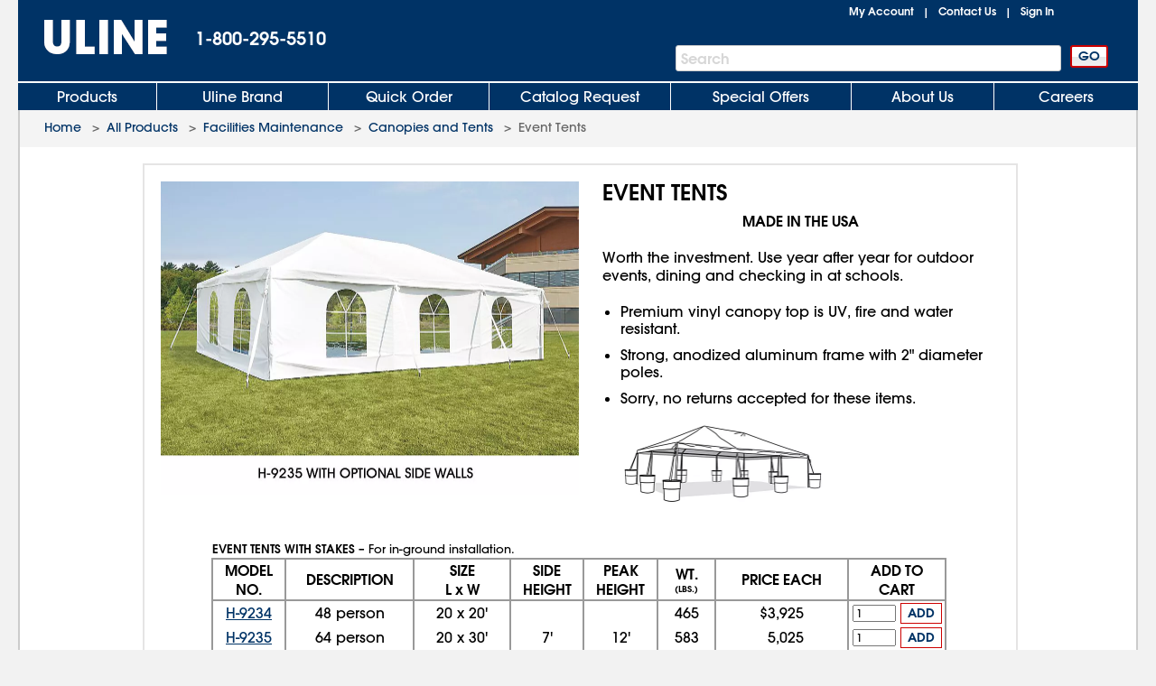

--- FILE ---
content_type: text/html; charset=utf-8
request_url: https://www.uline.com/BL_3346/Event-Tents?stop_mobi=no
body_size: 21159
content:
<!DOCTYPE HTML PUBLIC "-//W3C//DTD XHTML 1.0 Transitional//EN" "http://www.w3.org/TR/xhtml1/DTD/xhtml1-transitional.dtd">

<html xmlns="http://www.w3.org/1999/xhtml" lang="en" xml:lang="en">
<head>
    <meta http-equiv="X-UA-Compatible" content="IE=edge" />
    <script type="text/javascript" src="/ruxitagentjs_ICANVfhqrux_10323250822043923.js" data-dtconfig="rid=RID_2015177919|rpid=1361349154|domain=uline.com|reportUrl=https://rum.uline.com:443/bf/11ae2fbb-5875-4a0a-a779-441bf46a1b15|app=f4f7cbddd2063fe0|cors=1|owasp=1|featureHash=ICANVfhqrux|rdnt=1|uxrgce=1|bp=3|cuc=j3pl3hs7|mel=100000|dpvc=1|md=mdcc2=dgclid,mdcc3=a#lblSignInUser,mdcc4=cakaalb_web_prod_uline_com,mdcc5=cQuantumMetricSessionID,mdcc6=cQuantumMetricUserID|ssv=4|lastModification=1762271392991|mdp=mdcc2,mdcc4,mdcc5,mdcc6|tp=500,50,0|srbbv=2|agentUri=/ruxitagentjs_ICANVfhqrux_10323250822043923.js"></script><script src="https://cdn.quantummetric.com/network-interceptor/quantum-uline.js" crossorigin="anonymous"></script>
    <script src="https://cdn.optimizely.com/js/24656750324.js"></script>
    
    <title>Event Tents - ULINE</title>
    
    <style id="catalogfonts4web.css" type="text/css">
        @charset "UTF-8";

        @font-face {
            font-family: "AvantGardeGothic";
            src: url("/fonts/ITCAvantGardeGothicW05-Medium.eot?#iefix");
            src: url("/fonts/ITCAvantGardeGothicW05-Medium.eot?#iefix") format("embedded-opentype"), url("/fonts/ITCAvantGardeGothicW05-Medium.woff2") format("woff2"), url("/fonts/ITCAvantGardeGothicW05-Medium.woff") format("woff"), url("/fonts/ITCAvantGardeGothicW05-Medium.ttf") format("truetype"), url("/Fonts/e3929a31-b148-4180-91be-4b490bdac87d.svg#e3929a31-b148-4180-91be-4b490bdac87d") format("svg")
        }

        @font-face {
            font-family: "AvantGardeGothic";
            src: url("/fonts/ITCAvantGardeGothicW05-Demi.eot?#iefix");
            src: url("/fonts/ITCAvantGardeGothicW05-Demi.eot?#iefix") format("embedded-opentype"),url("/fonts/ITCAvantGardeGothicW05-Demi.woff2") format("woff2"),url("/fonts/ITCAvantGardeGothicW05-Demi.woff") format("woff"),url("/fonts/ITCAvantGardeGothicW05-Demi.ttf") format("truetype"),url("/Fonts/f2de529c-11d2-43b7-be7c-05c5aaeaf133.svg#f2de529c-11d2-43b7-be7c-05c5aaeaf133") format("svg");
            font-weight: bold
        }
    </style>

    <!-- Icons for Add to Home Screen -->
    <link rel="apple-touch-icon" sizes="180x180" href="/apple-touch-icon.png" />
    <link rel="icon" type="image/png" sizes="32x32" href="/favicon-32x32.png" />
    <link rel="icon" type="image/png" sizes="16x16" href="/favicon-16x16.png" />
    <link rel="mask-icon" href="/safari-pinned-tab.svg" color="#007bd1" />
    <meta name="msapplication-TileColor" content="#ffffff" />
    <meta name="theme-color" content="#ffffff" />

    <script>function scriptLoad(r) { window.dataLayer.push({ event: "ga.scriptLoad", src: r.src }) } function scriptError(r) { window.dataLayer.push({ event: "ga.scriptError", src: r.src }) } window.dataLayer = window.dataLayer || [];</script>

        <!-- Usablenet Assistive Script -->
        <script src="https://uline.usablenet.com/pt/start" type="text/javascript" async=async async=async async=async async=async async=async async=async async=async async=async onerror="scriptError(this)" onload="scriptLoad(this)"></script>

    <script src="/dist/vendors.06d554910b20d6ebaac5.js" onerror="scriptError(this)" onload="scriptLoad(this)"></script>


        <link rel="canonical" href="https://www.uline.com/BL_3346/Event-Tents" />
<link rel="alternate" hreflang="en-US" href="https://www.uline.com/BL_3346/Event-Tents" />
<link rel="alternate" hreflang="en-MX" href="https://www.uline.mx/BL_3346/Event-Tents" />
<link rel="alternate" hreflang="es-MX" href="https://es.uline.mx/BL_3346/Event-Tents" />
<link rel="alternate" hreflang="en-CA" href="https://www.uline.ca/BL_3346/Event-Tents" />
<link rel="alternate" hreflang="fr-CA" href="https://fr.uline.ca/BL_3346/Event-Tents" />
<link rel="alternate" hreflang="x-default" href="https://www.uline.com/BL_3346/Event-Tents" />


            <meta name="description" content="Uline offers a wide selection of Event Tents. Order by 6 p.m. for same day shipping. Huge Catalog! Over 43,000 products in stock. 14 locations across USA, Canada and Mexico for fast delivery of Event Tents." />

    
<script src="/Javascript/jquery/v-638967466939750000549/jquery-min.js" onerror="scriptError(this)" onload="scriptLoad(this)"></script>
<script type="text/javascript">
 window.dataProductInformation = window.dataProductInformation || [];
 dataProductInformation.push({'ItemNumber': 'H-9239', 'Description': 'Side Wall for Event Tent - 20\', Clear', 'Category': 'Facilities Maintenance', 'UnitPrice': '275'});
 dataProductInformation.push({'ItemNumber': 'H-9240', 'Description': 'Side Wall for Event Tent - 30\', Solid', 'Category': 'Facilities Maintenance', 'UnitPrice': '335'});
 dataProductInformation.push({'ItemNumber': 'H-9235', 'Description': 'Event Tent with Stakes - 20 x 30\'', 'Category': 'Facilities Maintenance', 'UnitPrice': '5025'});
 dataProductInformation.push({'ItemNumber': 'H-9237', 'Description': 'Side Wall for Event Tent - 20\', Solid', 'Category': 'Facilities Maintenance', 'UnitPrice': '265'});
 dataProductInformation.push({'ItemNumber': 'H-9241', 'Description': 'Side Wall for Event Tent - 30\', Window', 'Category': 'Facilities Maintenance', 'UnitPrice': '490'});
 dataProductInformation.push({'ItemNumber': 'H-9236', 'Description': 'Event Tent with Stakes - 20 x 40\'', 'Category': 'Facilities Maintenance', 'UnitPrice': '6075'});
 dataProductInformation.push({'ItemNumber': 'H-9246', 'Description': 'Event Tent with Barrels - 20 x 20\'', 'Category': 'Facilities Maintenance', 'UnitPrice': '5195'});
 dataProductInformation.push({'ItemNumber': 'H-9243', 'Description': 'Side Wall for Event Tent - 40\', Solid', 'Category': 'Facilities Maintenance', 'UnitPrice': '430'});
 dataProductInformation.push({'ItemNumber': 'H-9247', 'Description': 'Event Tent with Barrels - 20 x 30\'', 'Category': 'Facilities Maintenance', 'UnitPrice': '6575'});
 dataProductInformation.push({'ItemNumber': 'H-9248', 'Description': 'Event Tent with Barrels - 20 x 40\'', 'Category': 'Facilities Maintenance', 'UnitPrice': '7925'});
 dataProductInformation.push({'ItemNumber': 'H-9238', 'Description': 'Side Wall for Event Tent - 20\', Window', 'Category': 'Facilities Maintenance', 'UnitPrice': '340'});
 dataProductInformation.push({'ItemNumber': 'H-9245', 'Description': 'Side Wall for Event Tent - 40\', Clear', 'Category': 'Facilities Maintenance', 'UnitPrice': '490'});
 dataProductInformation.push({'ItemNumber': 'H-9234', 'Description': 'Event Tent with Stakes - 20 x 20\'', 'Category': 'Facilities Maintenance', 'UnitPrice': '3925'});
 dataProductInformation.push({'ItemNumber': 'H-9242', 'Description': 'Side Wall for Event Tent - 30\', Clear', 'Category': 'Facilities Maintenance', 'UnitPrice': '370'});
 dataProductInformation.push({'ItemNumber': 'H-9244', 'Description': 'Side Wall for Event Tent - 40\', Window', 'Category': 'Facilities Maintenance', 'UnitPrice': '660'});</script><script type="text/javascript">
 window.dataLayer = window.dataLayer || [];
 dataLayer.push({   
 'event': 'Subgroup_Details',  
 'productClassNum': '29',  
 'productClassDesc': 'Facilities Maintenance',  
 'productGroupNum': '626',  
 'productGroupDesc': 'Canopies and Tents',  
 'productSubgroupNum': '3346',  
 'productSubgroupDesc': 'Event Tents'
 }); </script>    <link id="lnkCssFile" type="text/css" rel="Stylesheet" href="/CSS/v-636693644790899257549/UlineStyles.min.css" />

        <link id="lnkStaticCssFile" type="text/css" rel="Stylesheet" href="/CSS/Static/v-637940824830000000549/subgroupproduct.css" />
    <script type="text/javascript" src="/Javascript/v-638967466943820000549/UlineScriptsJQuery.min.js" onerror="scriptError(this)" onload="scriptLoad(this)"></script>
    <script type="text/javascript" src="/Javascript/v-638967466943040000549/UlineScripts.desktop.min.js" onerror="scriptError(this)" onload="scriptLoad(this)"></script>



    <script type="text/javascript">
        var $ = jQuery;

            var BrowserValue = GetBrowser();
            if (BrowserValue) {
                if (BrowserValue.msie) {BrowserData.BrowserName = BrowserData.BrowserType = "IE"; }
                if (BrowserValue.opera) {BrowserData.BrowserName = BrowserData.BrowserType = "Opera"; }
                if (BrowserValue.webkit) {BrowserData.BrowserName = BrowserData.BrowserType = "Webkit"; }
                if (BrowserValue.mozilla) {BrowserData.BrowserName = BrowserData.BrowserType = "Mozilla"; }
                BrowserData.BrowserVersion = BrowserValue.version;
                if (BrowserValue.version) {
                    BrowserData.BrowserMajorVersion = BrowserValue.version.split(".")[0];
                    BrowserData.BrowserMinorVersion = BrowserValue.version.split(".")[1];
                }
                BrowserData.BrowserType = BrowserData.BrowserType + BrowserData.BrowserMajorVersion;
            }
                    if (/Trident\/(\d+\.\d+);/.test(navigator.userAgent)) {
            BrowserData.TridentVersion = new Number(RegExp.$1);
        }

        //Both the GetUaMatch and GetBrowser should be avoided for future changes.
        //Try to use the Modernizr library for browser detection.
        function GetUaMatch(ua) {
            ua = ua.toLowerCase();

            var match = /(chrome)[ \/]([\w.]+)/.exec( ua ) ||
                /(webkit)[ \/]([\w.]+)/.exec( ua ) ||
                /(opera)(?:.*version|)[ \/]([\w.]+)/.exec( ua ) ||
                /(msie) ([\w.]+)/.exec( ua ) ||
                ua.indexOf("compatible") < 0 && /(mozilla)(?:.*? rv:([\w.]+)|)/.exec( ua ) ||
                [];

            return {
                browser: match[ 1 ] || "",
                version: match[ 2 ] || "0"
            };
        }
        function GetBrowser() {
            var matched = GetUaMatch( navigator.userAgent );
            var browser = {};

            if ( matched.browser ) {
                browser[ matched.browser ] = true;
                browser.version = matched.version;
            }

            // Chrome is Webkit, but Webkit is also Safari.
            if ( browser.chrome ) {
                browser.webkit = true;
            } else if ( browser.webkit ) {
                browser.safari = true;
            }

            return browser;
        }

        function deviceDetectionData() {
            this.runningOnTabletType = '';
        }

        var DeviceDetectionData = new deviceDetectionData();

    </script>


    <script type="text/javascript">
            $(window).on("load",function () {


        });
    </script>
    

<!-- mp_trans_disable_start -->
<script type="application/ld+json">
{
    "@context": "http://schema.org/",
    "@type": "WebPage",
    "image": "https://img.uline.com/is/image/uline/HD_3346_txt_USEng?$Mobile_Zoom$",
    "url": "https://www.uline.com/BL_3346/Event-Tents"
}
</script>
<!-- mp_trans_disable_end -->
    <script type="text/javascript" src="/Javascript/AEM/etc/dam/viewers/s7viewers/html5/js/ZoomViewer.js"></script>

    


    <meta property="og:title" content="Event Tents - ULINE" />
    <meta property="og:type" content="website" />
    <meta property="og:url" content="https://www.uline.com/BL_3346/Event-Tents" />
    <meta property="og:image" content="https://img.uline.com/is/image/uline/HD_3346_txt_USEng?$Mobile_Zoom$" />

    
    <script src="/Scripts/Compiled/PageScripts/v-638967466971430000549/MasterLayout.desktop.min.js" onerror="scriptError(this)" onload="scriptLoad(this)"></script>

<script>(window.BOOMR_mq=window.BOOMR_mq||[]).push(["addVar",{"rua.upush":"false","rua.cpush":"true","rua.upre":"false","rua.cpre":"true","rua.uprl":"false","rua.cprl":"false","rua.cprf":"false","rua.trans":"SJ-eaea8b2d-325b-44aa-9e8d-9279e83cdd22","rua.cook":"false","rua.ims":"false","rua.ufprl":"false","rua.cfprl":"false","rua.isuxp":"false","rua.texp":"norulematch","rua.ceh":"false","rua.ueh":"false","rua.ieh.st":"0"}]);</script>
                              <script>!function(a){var e="https://s.go-mpulse.net/boomerang/",t="addEventListener";if("True"=="True")a.BOOMR_config=a.BOOMR_config||{},a.BOOMR_config.PageParams=a.BOOMR_config.PageParams||{},a.BOOMR_config.PageParams.pci=!0,e="https://s2.go-mpulse.net/boomerang/";if(window.BOOMR_API_key="U5LA8-QZHQV-9VD6A-HHZ3Z-T2T4Z",function(){function n(e){a.BOOMR_onload=e&&e.timeStamp||(new Date).getTime()}if(!a.BOOMR||!a.BOOMR.version&&!a.BOOMR.snippetExecuted){a.BOOMR=a.BOOMR||{},a.BOOMR.snippetExecuted=!0;var i,_,o,r=document.createElement("iframe");if(a[t])a[t]("load",n,!1);else if(a.attachEvent)a.attachEvent("onload",n);r.src="javascript:void(0)",r.title="",r.role="presentation",(r.frameElement||r).style.cssText="width:0;height:0;border:0;display:none;",o=document.getElementsByTagName("script")[0],o.parentNode.insertBefore(r,o);try{_=r.contentWindow.document}catch(O){i=document.domain,r.src="javascript:var d=document.open();d.domain='"+i+"';void(0);",_=r.contentWindow.document}_.open()._l=function(){var a=this.createElement("script");if(i)this.domain=i;a.id="boomr-if-as",a.src=e+"U5LA8-QZHQV-9VD6A-HHZ3Z-T2T4Z",BOOMR_lstart=(new Date).getTime(),this.body.appendChild(a)},_.write("<bo"+'dy onload="document._l();">'),_.close()}}(),"".length>0)if(a&&"performance"in a&&a.performance&&"function"==typeof a.performance.setResourceTimingBufferSize)a.performance.setResourceTimingBufferSize();!function(){if(BOOMR=a.BOOMR||{},BOOMR.plugins=BOOMR.plugins||{},!BOOMR.plugins.AK){var e="true"=="true"?1:0,t="",n="aoe2gvaxyydcg2imynha-f-a6f125a4a-clientnsv4-s.akamaihd.net",i="false"=="true"?2:1,_={"ak.v":"39","ak.cp":"108994","ak.ai":parseInt("67639",10),"ak.ol":"0","ak.cr":9,"ak.ipv":4,"ak.proto":"h2","ak.rid":"3a154d6b","ak.r":37607,"ak.a2":e,"ak.m":"a","ak.n":"essl","ak.bpcip":"3.137.163.0","ak.cport":43430,"ak.gh":"23.198.5.14","ak.quicv":"","ak.tlsv":"tls1.3","ak.0rtt":"","ak.0rtt.ed":"","ak.csrc":"-","ak.acc":"","ak.t":"1762444110","ak.ak":"hOBiQwZUYzCg5VSAfCLimQ==[base64]/0PD47uRABkjGuuiQ/O8Sa+EMORAhHrliJZHIswEkLk0C3AKnoZzfxywjY5zgyXHBjYcXzDfasPk9WjHLnCRX4eP7jMNoSKOCI5LzIK3uvz9VrbAOdcnjKM9QeaGtd/EM8mUASpjvU1Ko=","ak.pv":"294","ak.dpoabenc":"","ak.tf":i};if(""!==t)_["ak.ruds"]=t;var o={i:!1,av:function(e){var t="http.initiator";if(e&&(!e[t]||"spa_hard"===e[t]))_["ak.feo"]=void 0!==a.aFeoApplied?1:0,BOOMR.addVar(_)},rv:function(){var a=["ak.bpcip","ak.cport","ak.cr","ak.csrc","ak.gh","ak.ipv","ak.m","ak.n","ak.ol","ak.proto","ak.quicv","ak.tlsv","ak.0rtt","ak.0rtt.ed","ak.r","ak.acc","ak.t","ak.tf"];BOOMR.removeVar(a)}};BOOMR.plugins.AK={akVars:_,akDNSPreFetchDomain:n,init:function(){if(!o.i){var a=BOOMR.subscribe;a("before_beacon",o.av,null,null),a("onbeacon",o.rv,null,null),o.i=!0}return this},is_complete:function(){return!0}}}}()}(window);</script></head>
<body style="padding: 0; margin: 0;" id="body">
<!-- Google Tag Manager --><noscript><iframe src="//www.googletagmanager.com/ns.html?id=GTM-TKLCNW" height="0" width="0" style="display:none;visibility:hidden"></iframe></noscript><!-- End Google Tag Manager -->    <!-- Loading spinner -->
    <img class="loader-gif hidden" src="/images/v-636604262128758254549/mobile-spinner.gif" />
    <div class="menu-overlay"></div>
    <div id="container" x-ms-format-detection="none" class="MasterContainer" ng-app="UlineClientApp">
        <noscript><div class="noscript-padding"></div></noscript>
            <!--This is the back-to-top button -->
            <div id="back-to-top-container">
                <div class="hide" id="back-to-top"></div>
            </div>
            <ul class="skip-link">
                    <li><a href="#" class="skip-link-element UsableNetAssistive" onclick="return enableUsableNetAssistive()" rel="nofollow">Enable Accessibility</a></li>
                    <li><a href="#AllProductsLink" class="skip-link-element">Skip to Main Navigation</a></li>
                    <li><a href="#bodycontent" class="skip-link-element">Skip to Main Content</a></li>
                    <li><a href="#lnkMyAccount" class="skip-link-element">Skip to My Account</a></li>
                    <li><a href="#divFooterwrap" class="skip-link-element">Skip to Footer</a></li>
            </ul>
        <input type="hidden" id="__pageLoaded" value="0" />
        <input id="hasNonSupportedBrowserVersion" name="hasNonSupportedBrowserVersion" type="hidden" value="False" />
        <div id="BrowserMessage" class="browserWarning" style="display:none;">
             

    <div id="divInformationMessage" class="messageListContainer" style="">
        
            <div class="messageListSmall">
                        <div id="" class="messageListMessage">
                            <div class="messageListImage">
                                <img src="https://img.uline.com/is/image/uline/gnr_warningicon_cart?&amp;wid=20&amp;hei=20&amp;qlt=75" alt="" aria-hidden="true" />
                            </div>
                            <div class="messageListTextContainer">


                                <span class="messageTextSmall messageListWarning">Internet Explorer is no longer supported. Please use a different browser.</span>

                            </div>
                        </div>
            </div>
    </div>
<input data-val="true" data-val-required="The Size field is required." id="WarningMessageList_MessageListForHiddenField_Size" name="WarningMessageList.MessageListForHiddenField.Size" type="hidden" value="Small" /><input data-val="true" data-val-required="The Type field is required." id="WarningMessageList_MessageListForHiddenField_Type" name="WarningMessageList.MessageListForHiddenField.Type" type="hidden" value="Warning" /><input id="WarningMessageList_MessageListForHiddenField_Messages_0__MessageTitle" name="WarningMessageList.MessageListForHiddenField.Messages[0].MessageTitle" type="hidden" value="AAAAAB&#x2B;LCAAAAAAAAAoDAAAAAAAAAAAA" /><input id="WarningMessageList_MessageListForHiddenField_Messages_0__MessageText" name="WarningMessageList.MessageListForHiddenField.Messages[0].MessageText" type="hidden" value="SQAAAB&#x2B;LCAAAAAAAAAoNx7ENgDAMBMBVfoJsQUHHCkH5oEiRbdmOYHxSXHGnJF2YOD6b6nSMgCimyrMTy0w92QquyRrE2ira6J1OSdyub9DLD5rNrkZJAAAA" /><input id="WarningMessageList_MessageListForHiddenField_Messages_0__HelpID" name="WarningMessageList.MessageListForHiddenField.Messages[0].HelpID" type="hidden" value="" /> 
        </div>
        <div id="headerwrap" role="banner" class="headerwrap">
            <div id="divHeaderMaster" class="header">
                <a id="uhPageBeginLogo" class="headerLogoLink" href=/ aria-label="Uline homepage" title="Uline homepage">
                    <span id="imgHeaderLogo" class=" headerLogoImage">
                        <div style="position:relative;text-align:center;">
                            <img alt="Uline homepage" class="doNotShowImageOnPrint" src="/images/v-636444556310421234549/UlineLogo.png" />

                        </div>
                        <span class="printLogo">ULINE</span>

                    </span>

                </a>
                <div id="pnlHeaderPhoneContainer" class="headerPhoneContainer">
                    <span class="headerPhone ClickToCall" id="lblHeaderPhone">1-800-295-5510</span>
                </div>
                <div class="headerTopRightContainer">

    <div id="pnlHeaderStatusContainer" class="headerStatusContainer">
            <div class="headerStatusLinks" id="pnlHeaderStatusLinks">
                <div id="pnlHeaderStatusLine1" class="headerStatusLine" style="position: relative; display:none;; text-align:left">
                        <div id="signoutContainer" class="signoutContainer" style="display:none;">
                                <div id="signoutMenuHover"></div>
                            <div class="welcomeAndArrowContainer">
                                <span class="welcome" id="lblSignInUser"></span>
                                <span class="signoutArrow"></span>
                            </div>
                            <div class="signoutMenuWrapper">
                                <div class="signoutMenu">
                                </div>
                            </div>
                        </div>


                    <span class="headerStatusSeparator" id="lblCartPipe" style="display:none;">&nbsp;&nbsp;|&nbsp;&nbsp;</span>
                    <div id="divCartLinkWrapper" class="headerCartLinkWrapper" style="display:none">
                            <a id="lnkCartLink" class="whitelinkbold headerCartLink" href="/Product/ViewCart">
                                Cart&nbsp;
<span class="headerSubtotal" id="lblCartTotal">$0.00</span>                            </a>
                            <div id="cartinfo" class=""></div>
                        </div>


                    <span id="SavedCartLinkSpacer" style="display:none;">&nbsp;&nbsp;</span>
                    <a id="lnkSavedCarts" class="viewcartLinkMasterPage" href="/Product/ViewCart?savedcartlist=Y"
                       style="display:none;">
                        
                    </a>
                </div>
                <div id="pnlHeaderStatusLine2" class="headerStatusLine">
                    <a id="lnkMyAccount" class="whitelinkbold" href="/MyAccount/MyUline">My Account</a>
                    <span class="headerStatusSeparator" id="lblContactUsPipe">&nbsp;&nbsp;|&nbsp;&nbsp;</span>
                    <a id="lnkContactUs" class="whitelinkbold" href="/CustomerService/ContactUs_Menu">Contact Us</a>
                    <span class="headerStatusSeparator" id="lblSignInPipe">&nbsp;&nbsp;|&nbsp;&nbsp;</span>
                    <input data-val="true" data-val-required="The DesktopSigninFlyoutMode field is required." id="DesktopSigninFlyoutMode" name="DesktopSigninFlyoutMode" type="hidden" value="RemainOnPage" />
                        <span id="lblSignInLink" class="whitelinkbold">
                                <a href="/SignIn/SignIn" id="SignInHref">Sign In</a>
                        </span>


                    <span class="headerStatusSeparator" id="lblCartPipe2" style="display:none;">&nbsp;&nbsp;|&nbsp;&nbsp;</span>
                    <div id="divCartLinkWrapper2" class="headerCartLinkWrapper" style="display:none;">
                        <a id="lnkCartLink2" class="whitelinkbold headerCartLink" href="/Product/ViewCart">
                            Cart&nbsp;
<span class="headerSubtotal" id="lblCartStatus2">$0.00</span>                        </a>
                        <div id="cartinfo2" class="previewCartContainer"></div>
                    </div>
                </div>
            </div>
    </div>
    <script type="text/javascript">
        var showCart = ('True' == 'True');
        if ($("#__pageLoaded").val() != 1 && 'True' == 'True') {
            // Preload data from browser's cache
            uline.utilities.localStorageAccess.updateDynamicContentFromLocalStorage(showCart);
        } else if ($("#__pageLoaded").val() == 1 && ('true' == 'true' || 'true' == 'noasync')) {
            uline.utilities.localStorageAccess.updateDynamicContentFromLocalStorage(showCart);
        }

        $(document).ready(function () {

                //For new signout flyout menu changes
                if ($('.welcome').length > 0 && $('.welcome').text().length > 0) {
                    $("#lblSignInPipe").hide();
                } else {
                    $("#lblSignInPipe").show();
                }
                          //This is for punchout
        });
    </script>
<div id="pnlTopRight" class="headerTopRight">

</div>                </div>
                    <div id="pnlHeaderSearchContainer" role="search" class="headerSearchContainer">
                            <div id="pnlProductSearch">
                                <span class="searchGoButtonContainer">
                                    <input id="uhGo" type="button" value="GO" class="button2 searchGoButton"
                                           onclick="SearchLinkFromButton('txtProductSearch','uhGo', '/Product/AdvSearchResult?keywords=','', '/Product/SearchNotFound?keywords=');"
                                           onkeydown="return SearchLinkFromGoButtonKey(event,'/Product/AdvSearchResult?keywords=', 'txtProductSearch','uhGo','','/Product/SearchNotFoundPage?keywords=');" />
                                </span>
                                <span class="headerSearchInput">
                                    <label for="txtProductSearch" class="sr-only">Search Bar</label>
                                    <input autocomplete="off" class="searchTextBox" id="txtProductSearch" name="txtProductSearch" onfocus="this.setSelectionRange(this.value.length,this.value.length);" oninput="PageScript.MasterPage.SearchInput.onSearchInputChange()" tabindex="1" />
                                    <span class="searchTextBoxWatermark" style="display:block">Search</span>
                                        <span class="headerSearchInput__clearInputX hidden" onclick="PageScript.MasterPage.SearchInput.onClearInputClick()">
                                            <img alt="Clear Search" src="/images/closeX.png" />
                                        </span>
                                </span>
                            </div>
                    </div>



            </div>

            <div class="clearfix"></div>

    <div id="divHeaderTabs" role="navigation">
        <div class="headerSeparator"></div>
        <div id="headertabs" class="headertabs">


                <div id="AllProductsWrapper" class="topTabWrapper " >
                    <div id="AllProductsLinkWrap" class="topTabTextButton topTabTextFirstButton AllProductsLinkWrap_en-US">
                            <a id="AllProductsLink" class="topTabLink" href = /product/BrowseWebClass.htm?dup=products  >
                                Products
                            </a>
                    </div>

                            <div id="AllProductsMenu" class="hoverMenu">
                                <style type="text/css">
    ul.hoverMenufixedWidth {
        width: 221px;
    }
</style>
    <ul class="hoverMenuColumn hoverMenuColumnBorder hoverMenufixedWidth">
        <li class="hoverMenuItem"><a href='/Cls_21/Anti-Static?dup=products'>Anti-Static</a></li>
        <li class="hoverMenuItem"><a href='/Cls_01/Bags-Poly-Plastic?dup=products'>Bags, Poly / Plastic</a></li>
        <li class="hoverMenuItem"><a href='/Cls_26/Barcode-Labels-and-Printers?dup=products'>Barcode Labels and Printers</a></li>
        <li class="hoverMenuItem"><a href='/Cls_44/Bins-and-Totes?dup=products'>Bins and Totes</a></li>
        <li class="hoverMenuItem"><a href='/Cls_04/Boxes-Corrugated?dup=products'>Boxes, Corrugated</a></li>
        <li class="hoverMenuItem"><a href='/Cls_17/Bubble-Cushioning?dup=products'>Bubble Cushioning</a></li>
        <li class="hoverMenuItem"><a href='/Cls_37/Carts?dup=products'>Carts</a></li>
        <li class="hoverMenuItem"><a href='/Cls_05/Cushioning-Peanuts-and-Foam?dup=products'>Cushioning / Foam</a></li>
        <li class="hoverMenuItem"><a href='/Cls_Custom/?dup=products'>Custom Products</a></li>
        <li class="hoverMenuItem"><a href='/Cls_31/Drums-Pails-and-Containers?dup=products'>Drums, Pails and Containers</a></li>
    </ul>
    <ul class="hoverMenuColumn hoverMenuColumnBorder hoverMenufixedWidth">
        <li class="hoverMenuItem"><a href='/Cls_19/Edge-Protectors?dup=products'>Edge Protectors</a></li>
        <li class="hoverMenuItem"><a href='/Cls_11/Envelopes-and-Mailers?dup=products'>Envelopes and Mailers</a></li>
        <li class="hoverMenuItem"><a href='/Cls_29/Facilities-Maintenance?dup=products'>Facilities Maintenance</a></li>
        <li class="hoverMenuItem"><a href='/Cls_35/Food-Service-and-Packaging?dup=products'>Food Service and Packaging</a></li>
        <li class="hoverMenuItem"><a href='/Promotion/FreeOffersByDollarAmt?dup=products'>Free Offers</a></li>
        <li class="hoverMenuItem"><a href='/Cls_30/Gloves?dup=products'>Gloves</a></li>
        <li class="hoverMenuItem"><a href='/Cls_08/Janitorial-Supplies?dup=products'>Janitorial Supplies</a></li>
        <li class="hoverMenuItem"><a href='/Cls_33/Jars-Jugs-and-Bottles?dup=products'>Jars, Jugs and Bottles</a></li>
        <li class="hoverMenuItem"><a href='/Cls_13/Labels?dup=products'>Labels</a></li>
        <li class="hoverMenuItem"><a href='/Cls_12/Markers-Stencils?dup=products'>Markers / Stencils</a></li>
    </ul>
    <ul class="hoverMenuColumn hoverMenuColumnBorder hoverMenufixedWidth">
        <li class="hoverMenuItem"><a href='/Cls_07/Material-Handling?dup=products'>Material Handling</a></li>
        <li class="hoverMenuItem"><a href='/Cls_36/Mats?dup=products'>Mats</a></li>
        <li class="hoverMenuItem"><a href='/Cls_40/Office-Furniture?dup=products'>Office Furniture</a></li>
        <li class="hoverMenuItem"><a href='/Cls_24/Office-Supplies?dup=products'>Office Supplies</a></li>
        <li class="hoverMenuItem"><a href='/Cls_38/Personal-Protective-Equipment?dup=products'>Personal Protective Equipment</a></li>
        <li class="hoverMenuItem"><a href='/Cls_22/Retail-Packaging?dup=products'>Retail</a></li>
        <li class="hoverMenuItem"><a href='/Cls_18/Safety-Products?dup=products'>Safety Products</a></li>
        <li class="hoverMenuItem"><a href='/Cls_23/Scales?dup=products'>Scales</a></li>
        <li class="hoverMenuItem"><a href='/Cls_32/Shelving-and-Storage?dup=products'>Shelving and Storage</a></li>
        <li class="hoverMenuItem"><a href='/Cls_shipping/?dup=products'>Shipping Supplies</a></li>	
    </ul>
    <ul class="hoverMenuColumn hoverMenufixedWidth">
        <li class="hoverMenuItem"><a href='/Cls_16/Shrink-Wrap?dup=products'>Shrink Wrap</a></li>
        <li class="hoverMenuItem"><a href='/Cls_34/Store-Operations?dup=products'>Store Operations</a></li>
        <li class="hoverMenuItem"><a href='/Cls_09/Strapping?dup=products'>Strapping</a></li>
        <li class="hoverMenuItem"><a href='/Cls_03/Stretch-Wrap?dup=products'>Stretch Wrap</a></li>
        <li class="hoverMenuItem"><a href='/Cls_25/Tags?dup=products'>Tags</a></li>
        <li class="hoverMenuItem"><a href='/Cls_02/Tape?dup=products'>Tape</a></li>
        <li class="hoverMenuItem"><a href='/Cls_27/3M-Tape?dup=products'>3M Tape</a></li>
        <li class="hoverMenuItem"><a href='/Cls_15/Tubes?dup=products'>Tubes</a></li>
        <li class="hoverMenuItem"><a href='/Cls_28/Warehouse-Equipment-Supplies?dup=products'>Warehouse Equipment / Supplies</a></li>
        <li class="hoverMenuItem"><a href='/Cls_41/Workbenches-and-Packing-Tables?dup=products'>Workbenches / Packing Tables</a></li>	
    </ul>
                            </div>
                </div>
                <div id="UlineProductsWrapper" class="topTabWrapper " >
                    <div id="UlineProductsLinkWrap" class="topTabTextButton UlineProductsLinkWrap_en-US">
                            <a id="UlineProductsLink" class="topTabLink" href = /cls_uline/Uline-Brand?dup=ubrands  >
                                Uline Brand
                            </a>
                    </div>

                            <div id="UlineProductsMenu" class="hoverMenu">
                                <style type="text/css">
    div#UlineProductsMenuContainer {
        width: 525px;
        height: 235px;
    }
    div.uline-products-menu-bg {
        background: url("https://img.uline.com/is/image/uline/nav_UlineProductsMenu_us_WDR?&wid=908&hei=280&qlt=80&op_usm=1,1,1") right bottom no-repeat;
        background-size: 454px 140px;
    }
    div.imageClick1, div.imageClick2 {
        display: block;
        position: absolute;
        left: 100%;
        top: 100%;
    }

        div.imageClick1:hover, div.imageClick2:hover {
            cursor: pointer;
        }

    div.imageClick1 {
        width: 255px;
        height: 135px;
        margin-left: -255px;
        margin-top: -135px;
    }

    div.imageClick2 {
        width: 285px;
        height: 35px;
        margin-left: -467px;
        margin-top: -35px;
    }
</style>
<div id="UlineProductsMenuContainer">
    <ul class="hoverMenuColumn hoverMenuColumnBorder">
        <li class="hoverMenuItem"><a href='/Product/AdvSearchResult?keywords=uline%20aerosols&dup=uproducts'>Aerosols</a></li>
        <li class="hoverMenuItem"><a href='/Product/AdvSearchResult?keywords=xyzulineas&dup=uproducts'>Anti-Static</a></li>
        <li class="hoverMenuItem"><a href='/Product/AdvSearchResult?keywords=xyzulinebags&dup=uproducts'>Bags</a></li>
        <li class="hoverMenuItem"><a href='/Cls_04/Boxes-Corrugated?dup=uproducts'>Boxes</a></li>
        <li class="hoverMenuItem"><a href='/Cls_17/Bubble-Wrap?dup=uproducts'>Bubble</a></li>
        <li class="hoverMenuItem"><a href='/Grp_18/Foam?dup=uproducts'>Foam</a></li>
        <li class="hoverMenuItem"><a href='/Product/AdvSearchResult?keywords=xyzulinegloves&dup=uproducts'>Gloves</a></li>
    </ul>
    <ul class="hoverMenuColumn hoverMenuColumnBorder">
        <li class="hoverMenuItem"><a href='/Product/AdvSearchResult?keywords=xyzulinejanitorial&dup=uproducts'>Janitorial</a></li>
        <li class="hoverMenuItem"><a href='/Cls_13/Labels?dup=uproducts'>Labels</a></li>
        <li class="hoverMenuItem"><a href='/Product/AdvSearchResult?keywords=xyzulinemailers&dup=uproducts'>Mailers</a></li>
        <li class="hoverMenuItem"><a href='/Cls_14/Packing-List-Envelopes?dup=uproducts'>Packing List Envelopes</a></li>
        <li class="hoverMenuItem"><a href='/Product/AdvSearchResult?keywords=xyzulinepaperwrap&dup=uproducts'>Paper Wrap</a></li>
        <li class="hoverMenuItem"><a href='/Grp_41/Peanuts?dup=uproducts'>Peanuts</a></li>
        <li class="hoverMenuItem"><a href='/Product/AdvSearchResult?keywords=xyzulinestrapping&dup=uproducts'>Strapping</a></li>
    </ul>
    <ul class="hoverMenuColumn">
        <li class="hoverMenuItem"><a href='/Product/AdvSearchResult?keywords=xyzulinestretchwrap&dup=uproducts'>Stretch Wrap</a></li>
        <li class="hoverMenuItem"><a href='/Product/AdvSearchResult?keywords=xyzulinetape&dup=uproducts'>Tape</a></li>
        <li class="hoverMenuItem"><a href='/Cls_15/Tubes?dup=uproducts'>Tubes</a></li>
        <li class="hoverMenuItem"><a href='/Product/AdvSearchResult?keywords=xyzulinewipers&dup=uproducts'>Wipers</a></li>
    </ul>
    <div class="imageClick1" onclick="location.href='/cls_uline/Uline-Brand';"><span class="sr-only">Click to view Uline Private Label products</span></div>
    <div class="imageClick2" onclick="location.href='/cls_uline/Uline-Brand';"><span class="sr-only">Click to view Uline Private Label products</span></div>
</div>
<script type="text/javascript">
document.addEventListener("DOMContentLoaded", function() {
    const nav = document.querySelector("div#UlineProductsLinkWrap");
    const uprodNav = document.querySelector("div#UlineProductsMenuContainer");

    if( nav !== null && uprodNav !== null ) {
        nav.addEventListener("mouseenter", function() {
            if (!uprodNav.classList.contains("uline-products-menu-bg")) {
                uprodNav.classList.add("uline-products-menu-bg");
            }
        });
    }
});
</script>
                            </div>
                </div>
                <div id="QuickOrderWrapper" class="topTabWrapper " >
                    <div id="QuickOrderLinkWrap" class="topTabTextButton QuickOrderLinkWrap_en-US">
                            <a id="QuickOrderLink" class="topTabLink" href = /Ordering/QuickOrder  >
                                Quick Order
                            </a>
                    </div>

                            <div id="QuickOrderMenu" class="hoverMenu">
                                <ul class="hoverMenuColumn">
	<li class="hoverMenuItem"><a href='/Ordering/QuickOrder' >Order By Model Number</a></li>
</ul>
                            </div>
                </div>
                <div id="CatalogWrapper" class="topTabWrapper " >
                    <div id="CatalogLinkWrap" class="topTabTextButton CatalogLinkWrap_en-US">
                            <a id="CatalogLink" class="topTabLink" href = /CustomerService/RequestCatalog  >
                                Catalog Request
                            </a>
                    </div>

                            <div id="CatalogMenu" class="hoverMenu">
                                <ul class="hoverMenuColumn catalogRequestFlyout catalogRequestFlyout_Adaptive">
    <li class="hoverMenuItem"><a href='/CustomerService/RequestCatalog' >Catalog Request</a></li>
    <!--OnlineCatalogLink-Start-->
    <li class="hoverMenuItem"><a href='/Product/Catalog_View.aspx' >View Online Catalog</a></li>
    <!--OnlineCatalogLink-End-->
</ul>
                            </div>
                </div>
                <div id="SpecialOffersWrapper" class="topTabWrapper " >
                    <div id="SpecialOffersLinkWrap" class="topTabTextButton SpecialOffersLinkWrap_en-US">
                            <a id="SpecialOffersLink" class="topTabLink" href = /Promotion/Specials  >
                                Special Offers
                            </a>
                    </div>

                            <div id="SpecialOffersMenu" class="hoverMenu">
                                <ul class="hoverMenuColumn">
	<li class="hoverMenuItem"><a href='/Promotion/Specials' >Monthly Specials, New Products, Overstock</a></li>
</ul>
                            </div>
                </div>
                <div id="AboutUsWrapper" class="topTabWrapper " >
                    <div id="AboutUsLinkWrap" class="topTabTextButton AboutUsLinkWrap_en-US">
                            <a id="AboutUsLink" class="topTabLink" href = /Corporate/About_Company  >
                                About Us
                            </a>
                    </div>

                            <div id="AboutUsMenu" class="hoverMenu">
                                <ul class="hoverMenuColumn">
	<li class="hoverMenuItem"><a href='/Corporate/About_Company' >About Uline</a></li>
	<li class="hoverMenuItem"><a href='/Corporate/About_Locations' >Locations</a></li>
	<li class="hoverMenuItem"><a href='/Corporate/About_Testimonials' >Testimonials</a></li>
	<li class="hoverMenuItem"><a href='/Corporate/About_History' >Company History</a></li>
	<li class="hoverMenuItem"><a href='/upnorth' >Other Uline Businesses</a></li>
	<li class="hoverMenuItem"><a href='/Corporate/About_President' style='color:#FF3333'>Liz's Letter</a></li>
</ul>
                            </div>
                </div>
                <div id="JobsWrapper" class="topTabWrapper " style=margin-left:873px>
                    <div id="JobsLinkWrap" class="topTabTextButton topTabTextLastButton JobsLinkWrap_en-US">
                            <a id="JobsLink" class="topTabLink" href = https://www.uline.jobs/ target=_blank >
                                Careers
                            </a>
                    </div>

                            <div id="JobsMenu" class="hoverMenu">
                                <table>
    <tr>
        <td style="padding: 0px;">
            <ul class="hoverMenuColumn" style="width: 133px;">
                <li class="hoverMenuItem"><a href='https://www.uline.jobs/JobSearchResults?utm_source=ulineheader_alljobs' target="_blank">All Openings</a></li>
                <li class="hoverMenuItem"><a href='https://www.uline.jobs/JobSearchResults?search=warehouse&department=warehouse&utm_source=ulineheader_allwhsjobs' target="_blank">Warehouse Jobs</a></li>
                <li class="hoverMenuItem"><a href='https://www.uline.jobs/Hiring-Events?utm_source=ulineheader_events' target="_blank">Hiring Events</a></li>
                <li class="hoverMenuItem"><a href='https://www.uline.jobs/Working-At-Uline?utm_source=ulineheader_workatuline' target="_blank">Working at Uline</a></li>
                <li class="hoverMenuItem"><a href='https://www.uline.jobs/Job-Locations?utm_source=ulineheader_locations' target="_blank">Job Locations</a></li>
                <li class="hoverMenuItem"><a href='https://www.uline.jobs/Students?utm_source=ulineheader_students' target="_blank">Students</a></li>
            </ul>
        </td>
    </tr>
</table>

<style>
    .nowHiring {
        text-align: center;
        overflow: auto;       
    }
    .hiringLink .nowHiring h3{
        font-weight: normal;
        color: #036;
    }
    .hiringLink:hover .nowHiring {
        background-color: #d3d3d3;
    }
    .hiringLink:hover .nowHiring h3 {
        color: #0064c7;
        text-decoration: underline;
    }
</style>
                            </div>
                </div>

        </div>

    </div>

        </div>

        <div id="divContent" role="main" class="content contentBorder">
            <div id="divContentFooterWrap" >
                <div id="contentwrap" class="contentwrap">


                    <div id="divContentCell" class="contentCell">

                        <div id="bodycontent" class="bodycontent ">
                            
    
<div id="pnlBrandName" class="brandNameContainer sharedBrandNamePartial" style=display:none;>
    <div class="brandNamMessage" style=display:none;>
        <span id="BrandNameMessage"></span>
    </div>
</div>


                            


<script type="text/javascript">
    $(document).ready(function () {
        $('#pnlBrandName').insertAfter($('#liContent').find('.breadcrumbs-bg'));
    });
</script>



<div class="subgroupbody">
    <form>
        <style type="text/css">
            tr.subgroupChartHeader {
                background-color: #ffffff;
            }

            table.subgroupChart {
                background-color: #ffffff;
            }
        </style>





<input data-val="true" data-val-required="The SubgroupID field is required." id="subgroupId" name="SubgroupID" type="hidden" value="3346" /><input data-val="true" data-val-required="The IsExpandControl field is required." id="isExpandControl" name="TemplateViewModel.IsExpandControl" type="hidden" value="False" /><input data-val="true" data-val-required="The IsCacheFriendlySubgroupCalculatorEnabled field is required." id="isCacheFriendlySubgroupCalculatorEnabled" name="TemplateViewModel.IsCacheFriendlySubgroupCalculatorEnabled" type="hidden" value="True" />            <span id="liContent">
<input id="hdnItemDescription" name="SubgroupName" type="hidden" value="Event Tents" />
<input id="useInHouseTranslations" name="useInHouseTranslations" type="hidden" value="False" />

<script type='text/javascript'>

    function display_image() {
        PageScript.displayImage('3346');
    }

    function resize_trans_gif() {

        if (document.all && !document.getElementById) {
            document.all.transGIF.width = document.all.prodImage.width;
            document.all.transGIF.height = document.all.prodImage.height;
        }
        else if (document.getElementById) {
            document.getElementById('transGIF').width = document.getElementById('prodImage').width;
            document.getElementById('transGIF').height = document.getElementById('prodImage').height;
        }
    }

    $(document).ready(function () {
        //disable the right click on the image
        $('#dvImage').on('contextmenu', 'img', function (e) { return false; });
        var rightContent = $('#dvRightContent');

        checkScreenWidthAndAdjust();
        $(window).on("resize", function () {
            checkScreenWidthAndAdjust();
        });

        function checkScreenWidthAndAdjust()
        {
            var mode = uline.utilities.responsive.getMode();
            let language = $('html').attr('lang');
            
            if (language != 'en') {
                if (mode == 'wide') {
                    if ('440' != '0') {
                        var width = '440' + 'px';
                        rightContent.css('max-width', width);
                    }
                }
                else {
                    if ('350' != '0') {
                        var width = '350' + 'px';
                        rightContent.css('max-width', width);
                    }
                }
            }
        }

    });
</script>

<style>
    #prodImage {
        max-height: 500px;
        max-width: 500px;
    }
</style>

    <div class='breadcrumbs-bg'>

        <ul class='cssbreadcrumbs'>
            <li class='first'><a href='/'>Home</a></li>
            <li>&nbsp;&nbsp; &gt; &nbsp;</li>
            <li><a href='/BrowseWebClass.aspx'>All Products</a></li>
            <li>&nbsp;&nbsp; &gt; &nbsp;</li>
            <li><a href='/Cls_29/Facilities-Maintenance'>Facilities Maintenance</a></li>
            <li>&nbsp;&nbsp; &gt; &nbsp;</li>
                <li><a href='/Grp_626/Canopies-and-Tents'>Canopies and Tents</a></li>
                <li>&nbsp;&nbsp; &gt; &nbsp;</li>
            <li>Event Tents</li>
        </ul>

    </div>

<div class='clearfix'></div>

<div style="text-align: center">
    <div class='gnborder gnborderSubgroup'>

        <div id="dvTop" class="dvTopSubgroupUtility2">

            <div id="dvLeftContent" class="dvLeftContentSubgroupUtility2">

                <div id='dvImage' class="dvImageSubgroupUtility2">
                    
    <style type='text/css'>
        .responsive-image-utility, .responsive-image-utility img {
            max-width: 370px; max-height: 278px;
            width: 370px; height: 278px; }
        @media only screen and (min-width: 1260px) {
            .responsive-image-utility, .responsive-image-utility img {
                max-width: 463px; max-height: 347px;
                width:463px; height: 347px;}
        }
    </style>

<div class="responsive-image-utility responsive-image-wrapper">
            <a id="lnkItemImage" href="javascript: display_image();">
	    <div class="image-container">
	        <span class="imageHelper"></span>
	        <picture>
	                <source id="wideHDSrc" media="(min-width:1260px)" srcset='https://img.uline.com/is/image/uline/HD10_3346_txt_USEng?$UtilityRHD$'>
	                <source id="hdSrc" media="(max-width:1259px)" srcset='https://img.uline.com/is/image/uline/HD10_3346_txt_USEng?$UtilityHD$'>
		<img class="itemResultImage" alt="Event Tents" src='https://img.uline.com/is/image/uline/HD10_3346_txt_USEng?$UtilityRHD$' usemap='#imgMap' usemapstd="#imgMap" usemapwide='#imgMapWide'  />
	        </picture>
	    </div>
			</a>
</div>


                </div>

                <div id='dvExpandLink' class='EnlargeLink dvExpandLinkSubgroupUtility2'>
                    
                </div>

                <div id='dvChartAnchorText' class="dvChartAchorTextSubgroupUtility2">

                </div>

            </div>

            <div id="dvRightContent" class="dvRightContentSubgroupUtility2">

                <div id='dvTitle' class="pagetitle_product pagetitleSubgroup dvTitleSubgroupUtility2">
                    <h1>
                        Event Tents
                    </h1>
                </div>

                <div id='dvCopy' class='BrowseCopy subgroupBrowseCopy subGroupCopy subGroupCopySubGroup proDetCopy proDetCopySubgroup'>
                    <table cellpadding='0' cellspacing='0' border='0' width='100%'><tr><td valign='top' class='BrowseCopy subGroupCopy' width='100%'><div align="center"><b>MADE IN THE USA</b></div><br>Worth the investment. Use year after year for outdoor events, dining and checking in at schools.</td></tr><tr><td class='proDetCopy'><ul><li>Premium vinyl canopy top is UV, fire and water resistant.</li><li>Strong, anodized aluminum frame with 2" diameter poles.</li><li>Sorry, no returns accepted for these items.<br><br><style>#inset{width:182px; height:70px;}@media only screen and (min-width: 1260px){#inset{width:227px; height:88px;}}</style><picture><source id="wideHDSrc" media="(min-width:1260px)" srcset="https://img.uline.com/is/image/uline/HD_3346_1_CI?&qlt=75&wid=456&hei=176&op_usm=1,1,1"><source id="hdSrc" media="(max-width:1259px)" srcset="https://img.uline.com/is/image/uline/HD_3346_1_CI?&qlt=75&wid=364&hei=140&op_usm=1,1,1"><img class="itemResultImage" alt="Event Tents" src="https://img.uline.com/is/image/uline/HD_3346_1_CI?&qlt=75&wid=456&hei=176&op_usm=1,1,1" id="inset"></picture></li></ul></td></tr></table>
                </div>

            </div>

            <div class="clearfix"></div>

        </div>

        <div id="dvChart">
            <table style='margin: auto;'>
                <tr>
                    <td>
                        <!DOCTYPE html PUBLIC '-//W3C//DTD XHTML 1.0 Transitional//EN' 'http://www.w3.org/TR/xhtml1/DTD/xhtml1-transitional.dtd'>
<html>
<head>
<meta charset='utf-8'>
<meta http-equiv='X-UA-Compatible' content='IE=edge'>
<link type='text/css' rel='Stylesheet' href='/CSS/ChartRipperDisplayStyles.css' />
<style type='text/css'>
.webSubheadNotBoldH19BGBL0d0BR0d0BT0d0BB0d75{height: 19px; BORDER-LEFT: #999999 0.0pt solid; BORDER-RIGHT: #999999 0.0pt solid; BORDER-TOP: #999999 0.0pt solid; BORDER-BOTTOM: #999999 0.75pt solid; font-family:  "AvantGardeGothic", Arial, Helvetica, sans-serif;font-size:  9pt;font-style:  normal;line-height:  normal;font-weight:  normal;font-variant:  normal;text-transform:  none;color:  #000000;text-decoration:  none;text-align:  left;text-indent:  0pt;vertical-align:  bottom;white-space:  nowrap;}
.webSubheadNotBoldH19BGBL0d0BR0d0BT0d0BB0d75 h2 {font-family:  "AvantGardeGothic", Arial, Helvetica, sans-serif;font-size:  9pt;font-style:  normal;line-height:  normal;font-weight:  normal;font-variant:  normal;text-transform:  none;color:  #000000;text-decoration:  none;text-align:  left;text-indent:  0pt;vertical-align:  bottom;white-space:  nowrap;margin: 0px; }
.ChartheadLargeBaselineW45H19BGBL1d5BR0d75BT0d75BB0d75{height: 19px; BORDER-LEFT: #999999 1.5pt solid; BORDER-RIGHT: #999999 0.75pt solid; BORDER-TOP: #999999 0.75pt solid; BORDER-BOTTOM: #999999 0.75pt solid; font-family:  "AvantGardeGothic", Arial, Helvetica, sans-serif;font-size:  10pt;font-style:  normal;line-height:  normal;font-weight:  bold;font-variant:  normal;text-transform:  none;color:  #000000;text-decoration:  none;text-align:  center;vertical-align:  middle;text-indent:  0pt;white-space:  nowrap;background-color:  #FFFFFF;width: 45pt; }
.ChartheadLargeBaselineW80H19BGBL0d75BR0d75BT0d75BB0d75{height: 19px; BORDER-LEFT: #999999 0.75pt solid; BORDER-RIGHT: #999999 0.75pt solid; BORDER-TOP: #999999 0.75pt solid; BORDER-BOTTOM: #999999 0.75pt solid; font-family:  "AvantGardeGothic", Arial, Helvetica, sans-serif;font-size:  10pt;font-style:  normal;line-height:  normal;font-weight:  bold;font-variant:  normal;text-transform:  none;color:  #000000;text-decoration:  none;text-align:  center;vertical-align:  middle;text-indent:  0pt;white-space:  nowrap;background-color:  #FFFFFF;width: 80pt; }
.ChartheadLargeBaselineW60H19BGBL0d75BR0d75BT0d75BB0d75{height: 19px; BORDER-LEFT: #999999 0.75pt solid; BORDER-RIGHT: #999999 0.75pt solid; BORDER-TOP: #999999 0.75pt solid; BORDER-BOTTOM: #999999 0.75pt solid; font-family:  "AvantGardeGothic", Arial, Helvetica, sans-serif;font-size:  10pt;font-style:  normal;line-height:  normal;font-weight:  bold;font-variant:  normal;text-transform:  none;color:  #000000;text-decoration:  none;text-align:  center;vertical-align:  middle;text-indent:  0pt;white-space:  nowrap;background-color:  #FFFFFF;width: 60pt; }
.ChartheadLargeBaselineW45H19BGBL0d75BR0d75BT0d75BB0d75{height: 19px; BORDER-LEFT: #999999 0.75pt solid; BORDER-RIGHT: #999999 0.75pt solid; BORDER-TOP: #999999 0.75pt solid; BORDER-BOTTOM: #999999 0.75pt solid; font-family:  "AvantGardeGothic", Arial, Helvetica, sans-serif;font-size:  10pt;font-style:  normal;line-height:  normal;font-weight:  bold;font-variant:  normal;text-transform:  none;color:  #000000;text-decoration:  none;text-align:  center;vertical-align:  middle;text-indent:  0pt;white-space:  nowrap;background-color:  #FFFFFF;width: 45pt; }
.ChartheadLargeBaselineW35H19BGBL0d75BR0d75BT0d75BB0d75{height: 19px; BORDER-LEFT: #999999 0.75pt solid; BORDER-RIGHT: #999999 0.75pt solid; BORDER-TOP: #999999 0.75pt solid; BORDER-BOTTOM: #999999 0.75pt solid; font-family:  "AvantGardeGothic", Arial, Helvetica, sans-serif;font-size:  10pt;font-style:  normal;line-height:  normal;font-weight:  bold;font-variant:  normal;text-transform:  none;color:  #000000;text-decoration:  none;text-align:  center;vertical-align:  middle;text-indent:  0pt;white-space:  nowrap;background-color:  #FFFFFF;width: 35pt; }
.ChartheadLargeBaselineW55H19BGBL0d75BR0d75BT0d75BB0d75{height: 19px; BORDER-LEFT: #999999 0.75pt solid; BORDER-RIGHT: #999999 0.75pt solid; BORDER-TOP: #999999 0.75pt solid; BORDER-BOTTOM: #999999 0.75pt solid; font-family:  "AvantGardeGothic", Arial, Helvetica, sans-serif;font-size:  10pt;font-style:  normal;line-height:  normal;font-weight:  bold;font-variant:  normal;text-transform:  none;color:  #000000;text-decoration:  none;text-align:  center;vertical-align:  middle;text-indent:  0pt;white-space:  nowrap;background-color:  #FFFFFF;width: 55pt; }
.ChartheadLargeBaselineW60H19BGBL0d75BR1d5BT0d75BB0d75{height: 19px; BORDER-LEFT: #999999 0.75pt solid; BORDER-RIGHT: #999999 1.5pt solid; BORDER-TOP: #999999 0.75pt solid; BORDER-BOTTOM: #999999 0.75pt solid; font-family:  "AvantGardeGothic", Arial, Helvetica, sans-serif;font-size:  10pt;font-style:  normal;line-height:  normal;font-weight:  bold;font-variant:  normal;text-transform:  none;color:  #000000;text-decoration:  none;text-align:  center;vertical-align:  middle;text-indent:  0pt;white-space:  nowrap;background-color:  #FFFFFF;width: 60pt; }
.ChartcopyLargeCtrW45H19BGBL1d5BR0d75BT0d75BB0d0{height: 19px; BORDER-LEFT: #999999 1.5pt solid; BORDER-RIGHT: #999999 0.75pt solid; BORDER-TOP: #999999 0.75pt solid; BORDER-BOTTOM: #999999 0.0pt solid; font-family:  "AvantGardeGothic", Arial, Helvetica, sans-serif;font-size:  10pt;font-style:  normal;line-height:  normal;font-weight:  normal;font-variant:  normal;text-transform:  none;color:  #000000;text-decoration:  none;text-align:  center;vertical-align:  middle;text-indent:  0pt;white-space:  nowrap;width: 45pt; }
.ChartcopyLargeCtrW80H19BGBL0d75BR0d75BT0d75BB0d0{height: 19px; BORDER-LEFT: #999999 0.75pt solid; BORDER-RIGHT: #999999 0.75pt solid; BORDER-TOP: #999999 0.75pt solid; BORDER-BOTTOM: #999999 0.0pt solid; font-family:  "AvantGardeGothic", Arial, Helvetica, sans-serif;font-size:  10pt;font-style:  normal;line-height:  normal;font-weight:  normal;font-variant:  normal;text-transform:  none;color:  #000000;text-decoration:  none;text-align:  center;vertical-align:  middle;text-indent:  0pt;white-space:  nowrap;width: 80pt; }
.ChartcopyLargeCtrW60H19BGBL0d75BR0d75BT0d75BB0d0{height: 19px; BORDER-LEFT: #999999 0.75pt solid; BORDER-RIGHT: #999999 0.75pt solid; BORDER-TOP: #999999 0.75pt solid; BORDER-BOTTOM: #999999 0.0pt solid; font-family:  "AvantGardeGothic", Arial, Helvetica, sans-serif;font-size:  10pt;font-style:  normal;line-height:  normal;font-weight:  normal;font-variant:  normal;text-transform:  none;color:  #000000;text-decoration:  none;text-align:  center;vertical-align:  middle;text-indent:  0pt;white-space:  nowrap;width: 60pt; }
.ChartcopyLargeCtrW45H19BGBL0d75BR0d75BT0d75BB0d75{height: 19px; BORDER-LEFT: #999999 0.75pt solid; BORDER-RIGHT: #999999 0.75pt solid; BORDER-TOP: #999999 0.75pt solid; BORDER-BOTTOM: #999999 0.75pt solid; font-family:  "AvantGardeGothic", Arial, Helvetica, sans-serif;font-size:  10pt;font-style:  normal;line-height:  normal;font-weight:  normal;font-variant:  normal;text-transform:  none;color:  #000000;text-decoration:  none;text-align:  center;vertical-align:  middle;text-indent:  0pt;white-space:  nowrap;width: 45pt; }
.ChartcopyLargeCtrW35H19BGBL0d75BR0d75BT0d75BB0d0{height: 19px; BORDER-LEFT: #999999 0.75pt solid; BORDER-RIGHT: #999999 0.75pt solid; BORDER-TOP: #999999 0.75pt solid; BORDER-BOTTOM: #999999 0.0pt solid; font-family:  "AvantGardeGothic", Arial, Helvetica, sans-serif;font-size:  10pt;font-style:  normal;line-height:  normal;font-weight:  normal;font-variant:  normal;text-transform:  none;color:  #000000;text-decoration:  none;text-align:  center;vertical-align:  middle;text-indent:  0pt;white-space:  nowrap;width: 35pt; }
.PriceCellwebPrice36_lrgW55H19BGBL0d75BR0d75BT0d75BB0d0{height: 19px; BORDER-LEFT: #999999 0.75pt solid; BORDER-RIGHT: #999999 0.75pt solid; BORDER-TOP: #999999 0.75pt solid; BORDER-BOTTOM: #999999 0.0pt solid; font-family:  "AvantGardeGothic", Arial, Helvetica, sans-serif;font-size:  10pt;font-style:  normal;line-height:  normal;font-weight:  normal;font-variant:  normal;text-transform:  none;color:  #000000;text-decoration:  none;text-align:  right;vertical-align:  middle;text-indent:  0pt;padding-right:  36pt;white-space:  nowrap;width: 55pt; }
.ChartcopyLargeCtrW60H19BGBL0d75BR1d5BT0d75BB0d0{height: 19px; BORDER-LEFT: #999999 0.75pt solid; BORDER-RIGHT: #999999 1.5pt solid; BORDER-TOP: #999999 0.75pt solid; BORDER-BOTTOM: #999999 0.0pt solid; font-family:  "AvantGardeGothic", Arial, Helvetica, sans-serif;font-size:  10pt;font-style:  normal;line-height:  normal;font-weight:  normal;font-variant:  normal;text-transform:  none;color:  #000000;text-decoration:  none;text-align:  center;vertical-align:  middle;text-indent:  0pt;white-space:  nowrap;width: 60pt; }
.ChartcopyLargeCtrW45H19BGBL1d5BR0d75BT0d0BB0d0{height: 19px; BORDER-LEFT: #999999 1.5pt solid; BORDER-RIGHT: #999999 0.75pt solid; BORDER-TOP: #999999 0.0pt solid; BORDER-BOTTOM: #999999 0.0pt solid; font-family:  "AvantGardeGothic", Arial, Helvetica, sans-serif;font-size:  10pt;font-style:  normal;line-height:  normal;font-weight:  normal;font-variant:  normal;text-transform:  none;color:  #000000;text-decoration:  none;text-align:  center;vertical-align:  middle;text-indent:  0pt;white-space:  nowrap;width: 45pt; }
.ChartcopyLargeCtrW80H19BGBL0d75BR0d75BT0d0BB0d0{height: 19px; BORDER-LEFT: #999999 0.75pt solid; BORDER-RIGHT: #999999 0.75pt solid; BORDER-TOP: #999999 0.0pt solid; BORDER-BOTTOM: #999999 0.0pt solid; font-family:  "AvantGardeGothic", Arial, Helvetica, sans-serif;font-size:  10pt;font-style:  normal;line-height:  normal;font-weight:  normal;font-variant:  normal;text-transform:  none;color:  #000000;text-decoration:  none;text-align:  center;vertical-align:  middle;text-indent:  0pt;white-space:  nowrap;width: 80pt; }
.ChartcopyLargeCtrW60H19BGBL0d75BR0d75BT0d0BB0d0{height: 19px; BORDER-LEFT: #999999 0.75pt solid; BORDER-RIGHT: #999999 0.75pt solid; BORDER-TOP: #999999 0.0pt solid; BORDER-BOTTOM: #999999 0.0pt solid; font-family:  "AvantGardeGothic", Arial, Helvetica, sans-serif;font-size:  10pt;font-style:  normal;line-height:  normal;font-weight:  normal;font-variant:  normal;text-transform:  none;color:  #000000;text-decoration:  none;text-align:  center;vertical-align:  middle;text-indent:  0pt;white-space:  nowrap;width: 60pt; }
.ChartcopyLargeCtrW35H19BGBL0d75BR0d75BT0d0BB0d0{height: 19px; BORDER-LEFT: #999999 0.75pt solid; BORDER-RIGHT: #999999 0.75pt solid; BORDER-TOP: #999999 0.0pt solid; BORDER-BOTTOM: #999999 0.0pt solid; font-family:  "AvantGardeGothic", Arial, Helvetica, sans-serif;font-size:  10pt;font-style:  normal;line-height:  normal;font-weight:  normal;font-variant:  normal;text-transform:  none;color:  #000000;text-decoration:  none;text-align:  center;vertical-align:  middle;text-indent:  0pt;white-space:  nowrap;width: 35pt; }
.PriceCellwebPrice36_lrgW55H19BGBL0d75BR0d75BT0d0BB0d0{height: 19px; BORDER-LEFT: #999999 0.75pt solid; BORDER-RIGHT: #999999 0.75pt solid; BORDER-TOP: #999999 0.0pt solid; BORDER-BOTTOM: #999999 0.0pt solid; font-family:  "AvantGardeGothic", Arial, Helvetica, sans-serif;font-size:  10pt;font-style:  normal;line-height:  normal;font-weight:  normal;font-variant:  normal;text-transform:  none;color:  #000000;text-decoration:  none;text-align:  right;vertical-align:  middle;text-indent:  0pt;padding-right:  36pt;white-space:  nowrap;width: 55pt; }
.ChartcopyLargeCtrW60H19BGBL0d75BR1d5BT0d0BB0d0{height: 19px; BORDER-LEFT: #999999 0.75pt solid; BORDER-RIGHT: #999999 1.5pt solid; BORDER-TOP: #999999 0.0pt solid; BORDER-BOTTOM: #999999 0.0pt solid; font-family:  "AvantGardeGothic", Arial, Helvetica, sans-serif;font-size:  10pt;font-style:  normal;line-height:  normal;font-weight:  normal;font-variant:  normal;text-transform:  none;color:  #000000;text-decoration:  none;text-align:  center;vertical-align:  middle;text-indent:  0pt;white-space:  nowrap;width: 60pt; }
.ChartcopyLargeCtrW45H19BGBL1d5BR0d75BT0d0BB0d75{height: 19px; BORDER-LEFT: #999999 1.5pt solid; BORDER-RIGHT: #999999 0.75pt solid; BORDER-TOP: #999999 0.0pt solid; BORDER-BOTTOM: #999999 0.75pt solid; font-family:  "AvantGardeGothic", Arial, Helvetica, sans-serif;font-size:  10pt;font-style:  normal;line-height:  normal;font-weight:  normal;font-variant:  normal;text-transform:  none;color:  #000000;text-decoration:  none;text-align:  center;vertical-align:  middle;text-indent:  0pt;white-space:  nowrap;width: 45pt; }
.ChartcopyLargeCtrW80H19BGBL0d75BR0d75BT0d0BB0d75{height: 19px; BORDER-LEFT: #999999 0.75pt solid; BORDER-RIGHT: #999999 0.75pt solid; BORDER-TOP: #999999 0.0pt solid; BORDER-BOTTOM: #999999 0.75pt solid; font-family:  "AvantGardeGothic", Arial, Helvetica, sans-serif;font-size:  10pt;font-style:  normal;line-height:  normal;font-weight:  normal;font-variant:  normal;text-transform:  none;color:  #000000;text-decoration:  none;text-align:  center;vertical-align:  middle;text-indent:  0pt;white-space:  nowrap;width: 80pt; }
.ChartcopyLargeCtrW60H19BGBL0d75BR0d75BT0d0BB0d75{height: 19px; BORDER-LEFT: #999999 0.75pt solid; BORDER-RIGHT: #999999 0.75pt solid; BORDER-TOP: #999999 0.0pt solid; BORDER-BOTTOM: #999999 0.75pt solid; font-family:  "AvantGardeGothic", Arial, Helvetica, sans-serif;font-size:  10pt;font-style:  normal;line-height:  normal;font-weight:  normal;font-variant:  normal;text-transform:  none;color:  #000000;text-decoration:  none;text-align:  center;vertical-align:  middle;text-indent:  0pt;white-space:  nowrap;width: 60pt; }
.ChartcopyLargeCtrW35H19BGBL0d75BR0d75BT0d0BB0d75{height: 19px; BORDER-LEFT: #999999 0.75pt solid; BORDER-RIGHT: #999999 0.75pt solid; BORDER-TOP: #999999 0.0pt solid; BORDER-BOTTOM: #999999 0.75pt solid; font-family:  "AvantGardeGothic", Arial, Helvetica, sans-serif;font-size:  10pt;font-style:  normal;line-height:  normal;font-weight:  normal;font-variant:  normal;text-transform:  none;color:  #000000;text-decoration:  none;text-align:  center;vertical-align:  middle;text-indent:  0pt;white-space:  nowrap;width: 35pt; }
.PriceCellwebPrice36_lrgW55H19BGBL0d75BR0d75BT0d0BB0d75{height: 19px; BORDER-LEFT: #999999 0.75pt solid; BORDER-RIGHT: #999999 0.75pt solid; BORDER-TOP: #999999 0.0pt solid; BORDER-BOTTOM: #999999 0.75pt solid; font-family:  "AvantGardeGothic", Arial, Helvetica, sans-serif;font-size:  10pt;font-style:  normal;line-height:  normal;font-weight:  normal;font-variant:  normal;text-transform:  none;color:  #000000;text-decoration:  none;text-align:  right;vertical-align:  middle;text-indent:  0pt;padding-right:  36pt;white-space:  nowrap;width: 55pt; }
.ChartcopyLargeCtrW60H19BGBL0d75BR1d5BT0d0BB0d75{height: 19px; BORDER-LEFT: #999999 0.75pt solid; BORDER-RIGHT: #999999 1.5pt solid; BORDER-TOP: #999999 0.0pt solid; BORDER-BOTTOM: #999999 0.75pt solid; font-family:  "AvantGardeGothic", Arial, Helvetica, sans-serif;font-size:  10pt;font-style:  normal;line-height:  normal;font-weight:  normal;font-variant:  normal;text-transform:  none;color:  #000000;text-decoration:  none;text-align:  center;vertical-align:  middle;text-indent:  0pt;white-space:  nowrap;width: 60pt; }
.webFooterRightH19BGBL0d0BR0d0BT0d75BB0d0{height: 19px; BORDER-LEFT: #999999 0.0pt solid; BORDER-RIGHT: #999999 0.0pt solid; BORDER-TOP: #999999 0.75pt solid; BORDER-BOTTOM: #999999 0.0pt solid; font-family:  "AvantGardeGothic", Arial, Helvetica, sans-serif;font-size:  8pt;font-style:  normal;line-height:  normal;font-weight:  normal;font-variant:  normal;text-transform:  none;color:  #000000;text-decoration:  none;text-align:  right;text-indent:  0pt;vertical-align:  top;white-space:  nowrap;}
.webSubheadH19BGBL0d0BR0d0BT0d0BB0d75{height: 19px; BORDER-LEFT: #999999 0.0pt solid; BORDER-RIGHT: #999999 0.0pt solid; BORDER-TOP: #999999 0.0pt solid; BORDER-BOTTOM: #999999 0.75pt solid; font-family:  "AvantGardeGothic", Arial, Helvetica, sans-serif;font-size:  9pt;font-style:  normal;line-height:  normal;font-weight:  bold;font-variant:  normal;text-transform:  none;color:  #000000;text-decoration:  none;text-align:  left;text-indent:  0pt;vertical-align:  bottom;white-space:  nowrap;}
.webSubheadH19BGBL0d0BR0d0BT0d0BB0d75 h2 {font-family:  "AvantGardeGothic", Arial, Helvetica, sans-serif;font-size:  9pt;font-style:  normal;line-height:  normal;font-weight:  bold;font-variant:  normal;text-transform:  none;color:  #000000;text-decoration:  none;text-align:  left;text-indent:  0pt;vertical-align:  bottom;white-space:  nowrap;margin: 0px; }
.ChartheadLargeBaselineW119H19BGBL0d75BR0d75BT0d75BB0d75{height: 19px; BORDER-LEFT: #999999 0.75pt solid; BORDER-RIGHT: #999999 0.75pt solid; BORDER-TOP: #999999 0.75pt solid; BORDER-BOTTOM: #999999 0.75pt solid; font-family:  "AvantGardeGothic", Arial, Helvetica, sans-serif;font-size:  10pt;font-style:  normal;line-height:  normal;font-weight:  bold;font-variant:  normal;text-transform:  none;color:  #000000;text-decoration:  none;text-align:  center;vertical-align:  middle;text-indent:  0pt;white-space:  nowrap;background-color:  #FFFFFF;width: 119pt; }
.ChartheadLargeBaselineW95H19BGBL0d75BR0d75BT0d75BB0d75{height: 19px; BORDER-LEFT: #999999 0.75pt solid; BORDER-RIGHT: #999999 0.75pt solid; BORDER-TOP: #999999 0.75pt solid; BORDER-BOTTOM: #999999 0.75pt solid; font-family:  "AvantGardeGothic", Arial, Helvetica, sans-serif;font-size:  10pt;font-style:  normal;line-height:  normal;font-weight:  bold;font-variant:  normal;text-transform:  none;color:  #000000;text-decoration:  none;text-align:  center;vertical-align:  middle;text-indent:  0pt;white-space:  nowrap;background-color:  #FFFFFF;width: 95pt; }
.ChartheadLargeBaselineW51H19BGBL0d75BR0d75BT0d75BB0d75{height: 19px; BORDER-LEFT: #999999 0.75pt solid; BORDER-RIGHT: #999999 0.75pt solid; BORDER-TOP: #999999 0.75pt solid; BORDER-BOTTOM: #999999 0.75pt solid; font-family:  "AvantGardeGothic", Arial, Helvetica, sans-serif;font-size:  10pt;font-style:  normal;line-height:  normal;font-weight:  bold;font-variant:  normal;text-transform:  none;color:  #000000;text-decoration:  none;text-align:  center;vertical-align:  middle;text-indent:  0pt;white-space:  nowrap;background-color:  #FFFFFF;width: 51pt; }
.ChartheadLargeBaselineW62H19BGBL0d75BR1d5BT0d75BB0d75{height: 19px; BORDER-LEFT: #999999 0.75pt solid; BORDER-RIGHT: #999999 1.5pt solid; BORDER-TOP: #999999 0.75pt solid; BORDER-BOTTOM: #999999 0.75pt solid; font-family:  "AvantGardeGothic", Arial, Helvetica, sans-serif;font-size:  10pt;font-style:  normal;line-height:  normal;font-weight:  bold;font-variant:  normal;text-transform:  none;color:  #000000;text-decoration:  none;text-align:  center;vertical-align:  middle;text-indent:  0pt;white-space:  nowrap;background-color:  #FFFFFF;width: 62pt; }
.ChartcopyLargeCtrW119H19BGBL0d75BR0d75BT0d75BB0d75{height: 19px; BORDER-LEFT: #999999 0.75pt solid; BORDER-RIGHT: #999999 0.75pt solid; BORDER-TOP: #999999 0.75pt solid; BORDER-BOTTOM: #999999 0.75pt solid; font-family:  "AvantGardeGothic", Arial, Helvetica, sans-serif;font-size:  10pt;font-style:  normal;line-height:  normal;font-weight:  normal;font-variant:  normal;text-transform:  none;color:  #000000;text-decoration:  none;text-align:  center;vertical-align:  middle;text-indent:  0pt;white-space:  nowrap;width: 119pt; }
.ChartcopyLargeCtrW95H19BGBL0d75BR0d75BT0d75BB0d0{height: 19px; BORDER-LEFT: #999999 0.75pt solid; BORDER-RIGHT: #999999 0.75pt solid; BORDER-TOP: #999999 0.75pt solid; BORDER-BOTTOM: #999999 0.0pt solid; font-family:  "AvantGardeGothic", Arial, Helvetica, sans-serif;font-size:  10pt;font-style:  normal;line-height:  normal;font-weight:  normal;font-variant:  normal;text-transform:  none;color:  #000000;text-decoration:  none;text-align:  center;vertical-align:  middle;text-indent:  0pt;white-space:  nowrap;width: 95pt; }
.PriceCellwebPrice36_lrgW51H19BGBL0d75BR0d75BT0d75BB0d0{height: 19px; BORDER-LEFT: #999999 0.75pt solid; BORDER-RIGHT: #999999 0.75pt solid; BORDER-TOP: #999999 0.75pt solid; BORDER-BOTTOM: #999999 0.0pt solid; font-family:  "AvantGardeGothic", Arial, Helvetica, sans-serif;font-size:  10pt;font-style:  normal;line-height:  normal;font-weight:  normal;font-variant:  normal;text-transform:  none;color:  #000000;text-decoration:  none;text-align:  right;vertical-align:  middle;text-indent:  0pt;padding-right:  36pt;white-space:  nowrap;width: 51pt; }
.ChartcopyLargeCtrW62H19BGBL0d75BR1d5BT0d75BB0d0{height: 19px; BORDER-LEFT: #999999 0.75pt solid; BORDER-RIGHT: #999999 1.5pt solid; BORDER-TOP: #999999 0.75pt solid; BORDER-BOTTOM: #999999 0.0pt solid; font-family:  "AvantGardeGothic", Arial, Helvetica, sans-serif;font-size:  10pt;font-style:  normal;line-height:  normal;font-weight:  normal;font-variant:  normal;text-transform:  none;color:  #000000;text-decoration:  none;text-align:  center;vertical-align:  middle;text-indent:  0pt;white-space:  nowrap;width: 62pt; }
.ChartcopyLargeCtrW95H19BGBL0d75BR0d75BT0d0BB0d0{height: 19px; BORDER-LEFT: #999999 0.75pt solid; BORDER-RIGHT: #999999 0.75pt solid; BORDER-TOP: #999999 0.0pt solid; BORDER-BOTTOM: #999999 0.0pt solid; font-family:  "AvantGardeGothic", Arial, Helvetica, sans-serif;font-size:  10pt;font-style:  normal;line-height:  normal;font-weight:  normal;font-variant:  normal;text-transform:  none;color:  #000000;text-decoration:  none;text-align:  center;vertical-align:  middle;text-indent:  0pt;white-space:  nowrap;width: 95pt; }
.PriceCellwebPrice36_lrgW51H19BGBL0d75BR0d75BT0d0BB0d0{height: 19px; BORDER-LEFT: #999999 0.75pt solid; BORDER-RIGHT: #999999 0.75pt solid; BORDER-TOP: #999999 0.0pt solid; BORDER-BOTTOM: #999999 0.0pt solid; font-family:  "AvantGardeGothic", Arial, Helvetica, sans-serif;font-size:  10pt;font-style:  normal;line-height:  normal;font-weight:  normal;font-variant:  normal;text-transform:  none;color:  #000000;text-decoration:  none;text-align:  right;vertical-align:  middle;text-indent:  0pt;padding-right:  36pt;white-space:  nowrap;width: 51pt; }
.ChartcopyLargeCtrW62H19BGBL0d75BR1d5BT0d0BB0d0{height: 19px; BORDER-LEFT: #999999 0.75pt solid; BORDER-RIGHT: #999999 1.5pt solid; BORDER-TOP: #999999 0.0pt solid; BORDER-BOTTOM: #999999 0.0pt solid; font-family:  "AvantGardeGothic", Arial, Helvetica, sans-serif;font-size:  10pt;font-style:  normal;line-height:  normal;font-weight:  normal;font-variant:  normal;text-transform:  none;color:  #000000;text-decoration:  none;text-align:  center;vertical-align:  middle;text-indent:  0pt;white-space:  nowrap;width: 62pt; }
.ChartcopyLargeCtrW95H19BGBL0d75BR0d75BT0d0BB0d75{height: 19px; BORDER-LEFT: #999999 0.75pt solid; BORDER-RIGHT: #999999 0.75pt solid; BORDER-TOP: #999999 0.0pt solid; BORDER-BOTTOM: #999999 0.75pt solid; font-family:  "AvantGardeGothic", Arial, Helvetica, sans-serif;font-size:  10pt;font-style:  normal;line-height:  normal;font-weight:  normal;font-variant:  normal;text-transform:  none;color:  #000000;text-decoration:  none;text-align:  center;vertical-align:  middle;text-indent:  0pt;white-space:  nowrap;width: 95pt; }
.PriceCellwebPrice36_lrgW51H19BGBL0d75BR0d75BT0d0BB0d75{height: 19px; BORDER-LEFT: #999999 0.75pt solid; BORDER-RIGHT: #999999 0.75pt solid; BORDER-TOP: #999999 0.0pt solid; BORDER-BOTTOM: #999999 0.75pt solid; font-family:  "AvantGardeGothic", Arial, Helvetica, sans-serif;font-size:  10pt;font-style:  normal;line-height:  normal;font-weight:  normal;font-variant:  normal;text-transform:  none;color:  #000000;text-decoration:  none;text-align:  right;vertical-align:  middle;text-indent:  0pt;padding-right:  36pt;white-space:  nowrap;width: 51pt; }
.ChartcopyLargeCtrW62H19BGBL0d75BR1d5BT0d0BB0d75{height: 19px; BORDER-LEFT: #999999 0.75pt solid; BORDER-RIGHT: #999999 1.5pt solid; BORDER-TOP: #999999 0.0pt solid; BORDER-BOTTOM: #999999 0.75pt solid; font-family:  "AvantGardeGothic", Arial, Helvetica, sans-serif;font-size:  10pt;font-style:  normal;line-height:  normal;font-weight:  normal;font-variant:  normal;text-transform:  none;color:  #000000;text-decoration:  none;text-align:  center;vertical-align:  middle;text-indent:  0pt;white-space:  nowrap;width: 62pt; }
.numerator{font-family:  "AvantGardeGothic", Arial, Helvetica, sans-serif;font-size:  0.8em;font-style:  normal;line-height:  normal;font-weight:  normal;font-variant:  normal;text-transform:  none;text-decoration:  none;vertical-align:  text-top;text-indent:  0pt;white-space:  nowrap;}
.denominator{font-family:  "AvantGardeGothic", Arial, Helvetica, sans-serif;font-size:  0.8em;font-style:  normal;line-height:  normal;font-weight:  normal;font-variant:  normal;text-transform:  none;text-decoration:  none;vertical-align:  text-bottom;text-indent:  0pt;white-space:  nowrap;}
.chartQtyInput{width:  40px;height:  13px;font-size:  11px;}

@media only screen and (min-width: 1260px) {

.webSubheadNotBoldH19BGBL0d0BR0d0BT0d0BB0d75 { height: 25px; font-size: 10pt;; }
.webSubheadNotBoldH19BGBL0d0BR0d0BT0d0BB0d75 h2 { font-size: 10pt;; }
.ChartheadLargeBaselineW45H19BGBL1d5BR0d75BT0d75BB0d75 { height: 25px; font-size: 12pt;; width: 58pt; }
.ChartheadLargeBaselineW80H19BGBL0d75BR0d75BT0d75BB0d75 { height: 25px; font-size: 12pt;; width: 103pt; }
.ChartheadLargeBaselineW60H19BGBL0d75BR0d75BT0d75BB0d75 { height: 25px; font-size: 12pt;; width: 77pt; }
.ChartheadLargeBaselineW45H19BGBL0d75BR0d75BT0d75BB0d75 { height: 25px; font-size: 12pt;; width: 58pt; }
.ChartheadLargeBaselineW35H19BGBL0d75BR0d75BT0d75BB0d75 { height: 25px; font-size: 12pt;; width: 45pt; }
.ChartheadLargeBaselineW55H19BGBL0d75BR0d75BT0d75BB0d75 { height: 25px; font-size: 12pt;; width: 71pt; }
.ChartheadLargeBaselineW60H19BGBL0d75BR1d5BT0d75BB0d75 { height: 25px; font-size: 12pt;; width: 77pt; }
.ChartcopyLargeCtrW45H19BGBL1d5BR0d75BT0d75BB0d0 { height: 25px; font-size: 12pt;; width: 58pt; }
.ChartcopyLargeCtrW80H19BGBL0d75BR0d75BT0d75BB0d0 { height: 25px; font-size: 12pt;; width: 103pt; }
.ChartcopyLargeCtrW60H19BGBL0d75BR0d75BT0d75BB0d0 { height: 25px; font-size: 12pt;; width: 77pt; }
.ChartcopyLargeCtrW45H19BGBL0d75BR0d75BT0d75BB0d75 { height: 25px; font-size: 12pt;; width: 58pt; }
.ChartcopyLargeCtrW35H19BGBL0d75BR0d75BT0d75BB0d0 { height: 25px; font-size: 12pt;; width: 45pt; }
.PriceCellwebPrice36_lrgW55H19BGBL0d75BR0d75BT0d75BB0d0 { height: 25px; font-size: 12pt;; width: 71pt; }
.ChartcopyLargeCtrW60H19BGBL0d75BR1d5BT0d75BB0d0 { height: 25px; font-size: 12pt;; width: 77pt; }
.ChartcopyLargeCtrW45H19BGBL1d5BR0d75BT0d0BB0d0 { height: 25px; font-size: 12pt;; width: 58pt; }
.ChartcopyLargeCtrW80H19BGBL0d75BR0d75BT0d0BB0d0 { height: 25px; font-size: 12pt;; width: 103pt; }
.ChartcopyLargeCtrW60H19BGBL0d75BR0d75BT0d0BB0d0 { height: 25px; font-size: 12pt;; width: 77pt; }
.ChartcopyLargeCtrW35H19BGBL0d75BR0d75BT0d0BB0d0 { height: 25px; font-size: 12pt;; width: 45pt; }
.PriceCellwebPrice36_lrgW55H19BGBL0d75BR0d75BT0d0BB0d0 { height: 25px; font-size: 12pt;; width: 71pt; }
.ChartcopyLargeCtrW60H19BGBL0d75BR1d5BT0d0BB0d0 { height: 25px; font-size: 12pt;; width: 77pt; }
.ChartcopyLargeCtrW45H19BGBL1d5BR0d75BT0d0BB0d75 { height: 25px; font-size: 12pt;; width: 58pt; }
.ChartcopyLargeCtrW80H19BGBL0d75BR0d75BT0d0BB0d75 { height: 25px; font-size: 12pt;; width: 103pt; }
.ChartcopyLargeCtrW60H19BGBL0d75BR0d75BT0d0BB0d75 { height: 25px; font-size: 12pt;; width: 77pt; }
.ChartcopyLargeCtrW35H19BGBL0d75BR0d75BT0d0BB0d75 { height: 25px; font-size: 12pt;; width: 45pt; }
.PriceCellwebPrice36_lrgW55H19BGBL0d75BR0d75BT0d0BB0d75 { height: 25px; font-size: 12pt;; width: 71pt; }
.ChartcopyLargeCtrW60H19BGBL0d75BR1d5BT0d0BB0d75 { height: 25px; font-size: 12pt;; width: 77pt; }
.webFooterRightH19BGBL0d0BR0d0BT0d75BB0d0 { height: 25px; font-size: 10pt;; }
.webSubheadH19BGBL0d0BR0d0BT0d0BB0d75 { height: 25px; font-size: 10pt;; }
.webSubheadH19BGBL0d0BR0d0BT0d0BB0d75 h2 { font-size: 10pt;; }
.ChartheadLargeBaselineW119H19BGBL0d75BR0d75BT0d75BB0d75 { height: 25px; font-size: 12pt;; width: 153pt; }
.ChartheadLargeBaselineW95H19BGBL0d75BR0d75BT0d75BB0d75 { height: 25px; font-size: 12pt;; width: 122pt; }
.ChartheadLargeBaselineW51H19BGBL0d75BR0d75BT0d75BB0d75 { height: 25px; font-size: 12pt;; width: 66pt; }
.ChartheadLargeBaselineW62H19BGBL0d75BR1d5BT0d75BB0d75 { height: 25px; font-size: 12pt;; width: 80pt; }
.ChartcopyLargeCtrW119H19BGBL0d75BR0d75BT0d75BB0d75 { height: 25px; font-size: 12pt;; width: 153pt; }
.ChartcopyLargeCtrW95H19BGBL0d75BR0d75BT0d75BB0d0 { height: 25px; font-size: 12pt;; width: 122pt; }
.PriceCellwebPrice36_lrgW51H19BGBL0d75BR0d75BT0d75BB0d0 { height: 25px; font-size: 12pt;; width: 66pt; }
.ChartcopyLargeCtrW62H19BGBL0d75BR1d5BT0d75BB0d0 { height: 25px; font-size: 12pt;; width: 80pt; }
.ChartcopyLargeCtrW95H19BGBL0d75BR0d75BT0d0BB0d0 { height: 25px; font-size: 12pt;; width: 122pt; }
.PriceCellwebPrice36_lrgW51H19BGBL0d75BR0d75BT0d0BB0d0 { height: 25px; font-size: 12pt;; width: 66pt; }
.ChartcopyLargeCtrW62H19BGBL0d75BR1d5BT0d0BB0d0 { height: 25px; font-size: 12pt;; width: 80pt; }
.ChartcopyLargeCtrW95H19BGBL0d75BR0d75BT0d0BB0d75 { height: 25px; font-size: 12pt;; width: 122pt; }
.PriceCellwebPrice36_lrgW51H19BGBL0d75BR0d75BT0d0BB0d75 { height: 25px; font-size: 12pt;; width: 66pt; }
.ChartcopyLargeCtrW62H19BGBL0d75BR1d5BT0d0BB0d75 { height: 25px; font-size: 12pt;; width: 80pt; }
}</style>


<script>(window.BOOMR_mq=window.BOOMR_mq||[]).push(["addVar",{"rua.upush":"false","rua.cpush":"true","rua.upre":"false","rua.cpre":"true","rua.uprl":"false","rua.cprl":"false","rua.cprf":"false","rua.trans":"SJ-eaea8b2d-325b-44aa-9e8d-9279e83cdd22","rua.cook":"false","rua.ims":"false","rua.ufprl":"false","rua.cfprl":"false","rua.isuxp":"false","rua.texp":"norulematch","rua.ceh":"false","rua.ueh":"false","rua.ieh.st":"0"}]);</script>
                              <script>!function(a){var e="https://s.go-mpulse.net/boomerang/",t="addEventListener";if("True"=="True")a.BOOMR_config=a.BOOMR_config||{},a.BOOMR_config.PageParams=a.BOOMR_config.PageParams||{},a.BOOMR_config.PageParams.pci=!0,e="https://s2.go-mpulse.net/boomerang/";if(window.BOOMR_API_key="U5LA8-QZHQV-9VD6A-HHZ3Z-T2T4Z",function(){function n(e){a.BOOMR_onload=e&&e.timeStamp||(new Date).getTime()}if(!a.BOOMR||!a.BOOMR.version&&!a.BOOMR.snippetExecuted){a.BOOMR=a.BOOMR||{},a.BOOMR.snippetExecuted=!0;var i,_,o,r=document.createElement("iframe");if(a[t])a[t]("load",n,!1);else if(a.attachEvent)a.attachEvent("onload",n);r.src="javascript:void(0)",r.title="",r.role="presentation",(r.frameElement||r).style.cssText="width:0;height:0;border:0;display:none;",o=document.getElementsByTagName("script")[0],o.parentNode.insertBefore(r,o);try{_=r.contentWindow.document}catch(O){i=document.domain,r.src="javascript:var d=document.open();d.domain='"+i+"';void(0);",_=r.contentWindow.document}_.open()._l=function(){var a=this.createElement("script");if(i)this.domain=i;a.id="boomr-if-as",a.src=e+"U5LA8-QZHQV-9VD6A-HHZ3Z-T2T4Z",BOOMR_lstart=(new Date).getTime(),this.body.appendChild(a)},_.write("<bo"+'dy onload="document._l();">'),_.close()}}(),"".length>0)if(a&&"performance"in a&&a.performance&&"function"==typeof a.performance.setResourceTimingBufferSize)a.performance.setResourceTimingBufferSize();!function(){if(BOOMR=a.BOOMR||{},BOOMR.plugins=BOOMR.plugins||{},!BOOMR.plugins.AK){var e="true"=="true"?1:0,t="",n="aoe2gvaxyydcg2imynha-f-a6f125a4a-clientnsv4-s.akamaihd.net",i="false"=="true"?2:1,_={"ak.v":"39","ak.cp":"108994","ak.ai":parseInt("67639",10),"ak.ol":"0","ak.cr":9,"ak.ipv":4,"ak.proto":"h2","ak.rid":"3a154d6b","ak.r":37607,"ak.a2":e,"ak.m":"a","ak.n":"essl","ak.bpcip":"3.137.163.0","ak.cport":43430,"ak.gh":"23.198.5.14","ak.quicv":"","ak.tlsv":"tls1.3","ak.0rtt":"","ak.0rtt.ed":"","ak.csrc":"-","ak.acc":"","ak.t":"1762444110","ak.ak":"hOBiQwZUYzCg5VSAfCLimQ==[base64]/0PD47uRABkjGuuiQ/O8Sa+EMORAhHrliJZHIswEkLk0C3AKnoZzfxywjY5zgyXHBjYcXzDfasPk9WjHLnCRX4eP7jMNoSKOCI5LzIK3uvz9VrbAOdcnjKM9QeaGtd/EM8mUASpjvU1Ko=","ak.pv":"294","ak.dpoabenc":"","ak.tf":i};if(""!==t)_["ak.ruds"]=t;var o={i:!1,av:function(e){var t="http.initiator";if(e&&(!e[t]||"spa_hard"===e[t]))_["ak.feo"]=void 0!==a.aFeoApplied?1:0,BOOMR.addVar(_)},rv:function(){var a=["ak.bpcip","ak.cport","ak.cr","ak.csrc","ak.gh","ak.ipv","ak.m","ak.n","ak.ol","ak.proto","ak.quicv","ak.tlsv","ak.0rtt","ak.0rtt.ed","ak.r","ak.acc","ak.t","ak.tf"];BOOMR.removeVar(a)}};BOOMR.plugins.AK={akVars:_,akDNSPreFetchDomain:n,init:function(){if(!o.i){var a=BOOMR.subscribe;a("before_beacon",o.av,null,null),a("onbeacon",o.rv,null,null),o.i=!0}return this},is_complete:function(){return!0}}}}()}(window);</script></head>
<body>

<form name='frmList' action=''>
<table cellspacing="0" cellpadding="0">
<tr>
<td style='padding-bottom:0px;'>
<table border='0' cellpadding='1' cellspacing='0' bordercolor='#FFFFFF' class='subgroupChart'>
<tr>
<td class='webSubheadNotBoldH19BGBL0d0BR0d0BT0d0BB0d75' colspan='8'><h2><attrib a="1584" l="10" o="806034" p="427767" s="1482" status="3" type="16"><attrib a="1047" l="10" o="806034" p="427767" s="1482" status="3" type="2"><strong>EVENT TENTS WITH STAKES –</strong> For in-ground installation.</attrib></attrib></h2></td>
</tr>
<tr class='subgroupChartHeader'>
<td class='ChartheadLargeBaselineW45H19BGBL1d5BR0d75BT0d75BB0d75' rowspan='2'><attrib a="1581" l="10" o="806034" p="427767" s="1482" status="3" type="16"><attrib a="778" l="10" o="806034" p="427767" s="1482" status="3" type="2">MODEL<br />NO.</attrib></attrib></td>
<td class='ChartheadLargeBaselineW80H19BGBL0d75BR0d75BT0d75BB0d75' rowspan='2'><attrib a="1582" l="10" o="806034" p="427767" s="1482" status="3" type="16"><attrib a="779" l="10" o="806034" p="427767" s="1482" status="3" type="2">DESCRIPTION</attrib></attrib></td>
<td class='ChartheadLargeBaselineW60H19BGBL0d75BR0d75BT0d75BB0d75' rowspan='2'><attrib a="1583" l="10" o="806034" p="427767" s="1482" status="3" type="16"><attrib a="780" l="10" o="806034" p="427767" s="1482" status="3" type="2">SIZE<br />L x W</attrib></attrib></td>
<td class='ChartheadLargeBaselineW45H19BGBL0d75BR0d75BT0d75BB0d75' rowspan='2'><attrib a="1585" l="10" o="806034" p="427767" s="1482" status="3" type="16"><attrib a="781" l="10" o="806034" p="427767" s="1482" status="3" type="2">SIDE<br />HEIGHT</attrib></attrib></td>
<td class='ChartheadLargeBaselineW45H19BGBL0d75BR0d75BT0d75BB0d75' rowspan='2'><attrib a="1586" l="10" o="806034" p="427767" s="1482" status="3" type="16"><attrib a="782" l="10" o="806034" p="427767" s="1482" status="3" type="2">PEAK<br />HEIGHT</attrib></attrib></td>
<td class='ChartheadLargeBaselineW35H19BGBL0d75BR0d75BT0d75BB0d75' rowspan='2'><attrib a="1587" l="10" o="806034" p="427767" s="1482" status="3" type="16"><attrib a="783" l="10" o="806034" p="427767" s="1482" status="3" type="2">WT.<br /><span class="font-xxxsmall-half">(LBS.)</span></attrib></attrib></td>
<td class='ChartheadLargeBaselineW55H19BGBL0d75BR0d75BT0d75BB0d75' rowspan='2'><attrib a="1599" l="10" o="806034" p="427767" s="1482" status="3" type="16"><attrib a="956" l="10" o="806034" p="427767" s="1482" status="3" type="2">PRICE EACH</attrib><attrib a="1855" l="10" o="806034" p="427767" s="1482" status="3" type="16"></attrib></attrib></td>
<td class='ChartheadLargeBaselineW60H19BGBL0d75BR1d5BT0d75BB0d75' rowspan='2'><attrib a="1597" l="10" o="806034" p="427767" s="1482" status="3" type="16"><attrib a="915" l="10" o="806034" p="427767" s="1482" status="3" type="2">ADD TO<br />CART</attrib></attrib></td>
</tr>
<tr class='subgroupChartHeader'>
</tr>
<tr>
<td class='ChartcopyLargeCtrW45H19BGBL1d5BR0d75BT0d75BB0d0'><attrib a="43" l="10" o="768059" p="806034" s="1482" status="3" type="2"><a href='/Product/Detail/H-9234/Canopies-and-Tents/Event-Tent-with-Stakes-20-x-20'>H-9234</a></attrib></td>
<td class='ChartcopyLargeCtrW80H19BGBL0d75BR0d75BT0d75BB0d0'><attrib a="2004" l="10" o="768059" p="806034" s="1425" status="3" type="2">48 person</attrib></td>
<td class='ChartcopyLargeCtrW60H19BGBL0d75BR0d75BT0d75BB0d0'><attrib a="296" l="10" o="768059" p="806034" s="1482" status="3" type="16"><attrib a="292" l="10" o="768059" p="806034" s="1482" status="3" type="2">20</attrib> x <attrib a="293" l="10" o="768059" p="806034" s="1482" status="3" type="2">20'</attrib></attrib></td>
<td class='ChartcopyLargeCtrW45H19BGBL0d75BR0d75BT0d75BB0d75' rowspan='3'><attrib a="550" l="10" o="768059" p="806034" s="1482" status="3" type="2">7'</attrib></td>
<td class='ChartcopyLargeCtrW45H19BGBL0d75BR0d75BT0d75BB0d75' rowspan='3'><attrib a="551" l="10" o="768059" p="806034" s="1482" status="3" type="2">12'</attrib></td>
<td class='ChartcopyLargeCtrW35H19BGBL0d75BR0d75BT0d75BB0d0'><attrib a="147" l="10" o="768059" p="806034" s="1482" status="3" type="2">465</attrib></td>
<td class='PriceCellwebPrice36_lrgW55H19BGBL0d75BR0d75BT0d75BB0d0'><attrib a="1835" l="10" o="768059" p="806034" s="1482" status="3" type="16">$3,925</attrib></td>
<td class='ChartcopyLargeCtrW60H19BGBL0d75BR1d5BT0d75BB0d0'><attrib a="1955" l="10" o="768059" p="806034" s="1482" status="3" type="16"><attrib a="155" l="10" o="768059" p="806034" s="1482" status="3" type="2"><input type="text" id="qty.1" name="qty.1" class="chartQtyInput" maxlength="8" value="1" /><input type="hidden" id="item.1" name="item.1" value="H-9234" /></attrib><attrib a="359" l="10" o="768059" p="806034" s="1482" status="3" type="16">&nbsp;</attrib><attrib a="156" l="10" o="768059" p="806034" s="1482" status="3" type="2"><a id="cart.1" class="button2 chartAddButton" href="javascript: CartSubmit(1);">ADD</a></attrib></attrib></td>
</tr>
<tr>
<td class='ChartcopyLargeCtrW45H19BGBL1d5BR0d75BT0d0BB0d0'><attrib a="43" l="10" o="768060" p="806034" s="1482" status="3" type="2"><a href='/Product/Detail/H-9235/Canopies-and-Tents/Event-Tent-with-Stakes-20-x-30'>H-9235</a></attrib></td>
<td class='ChartcopyLargeCtrW80H19BGBL0d75BR0d75BT0d0BB0d0'><attrib a="2004" l="10" o="768060" p="806034" s="1425" status="3" type="2">64 person</attrib></td>
<td class='ChartcopyLargeCtrW60H19BGBL0d75BR0d75BT0d0BB0d0'><attrib a="296" l="10" o="768060" p="806034" s="1482" status="3" type="16"><attrib a="292" l="10" o="768060" p="806034" s="1482" status="3" type="2">20</attrib> x <attrib a="293" l="10" o="768060" p="806034" s="1482" status="3" type="2">30'</attrib></attrib></td>
<td class='ChartcopyLargeCtrW35H19BGBL0d75BR0d75BT0d0BB0d0'><attrib a="147" l="10" o="768060" p="806034" s="1482" status="3" type="2">583</attrib></td>
<td class='PriceCellwebPrice36_lrgW55H19BGBL0d75BR0d75BT0d0BB0d0'><attrib a="1835" l="10" o="768060" p="806034" s="1482" status="3" type="16">5,025</attrib></td>
<td class='ChartcopyLargeCtrW60H19BGBL0d75BR1d5BT0d0BB0d0'><attrib a="1955" l="10" o="768060" p="806034" s="1482" status="3" type="16"><attrib a="155" l="10" o="768060" p="806034" s="1482" status="3" type="2"><input type="text" id="qty.2" name="qty.2" class="chartQtyInput" maxlength="8" value="1" /><input type="hidden" id="item.2" name="item.2" value="H-9235" /></attrib><attrib a="359" l="10" o="768060" p="806034" s="1482" status="3" type="16">&nbsp;</attrib><attrib a="156" l="10" o="768060" p="806034" s="1482" status="3" type="2"><a id="cart.2" class="button2 chartAddButton" href="javascript: CartSubmit(2);">ADD</a></attrib></attrib></td>
</tr>
<tr>
<td class='ChartcopyLargeCtrW45H19BGBL1d5BR0d75BT0d0BB0d75'><attrib a="43" l="10" o="768061" p="806034" s="1482" status="3" type="2"><a href='/Product/Detail/H-9236/Canopies-and-Tents/Event-Tent-with-Stakes-20-x-40'>H-9236</a></attrib></td>
<td class='ChartcopyLargeCtrW80H19BGBL0d75BR0d75BT0d0BB0d75'><attrib a="2004" l="10" o="768061" p="806034" s="1425" status="3" type="2">96 person</attrib></td>
<td class='ChartcopyLargeCtrW60H19BGBL0d75BR0d75BT0d0BB0d75'><attrib a="296" l="10" o="768061" p="806034" s="1482" status="3" type="16"><attrib a="292" l="10" o="768061" p="806034" s="1482" status="3" type="2">20</attrib> x <attrib a="293" l="10" o="768061" p="806034" s="1482" status="3" type="2">40'</attrib></attrib></td>
<td class='ChartcopyLargeCtrW35H19BGBL0d75BR0d75BT0d0BB0d75'><attrib a="147" l="10" o="768061" p="806034" s="1482" status="3" type="2">750</attrib></td>
<td class='PriceCellwebPrice36_lrgW55H19BGBL0d75BR0d75BT0d0BB0d75'><attrib a="1835" l="10" o="768061" p="806034" s="1482" status="3" type="16">6,075</attrib></td>
<td class='ChartcopyLargeCtrW60H19BGBL0d75BR1d5BT0d0BB0d75'><attrib a="1955" l="10" o="768061" p="806034" s="1482" status="3" type="16"><attrib a="155" l="10" o="768061" p="806034" s="1482" status="3" type="2"><input type="text" id="qty.3" name="qty.3" class="chartQtyInput" maxlength="8" value="1" /><input type="hidden" id="item.3" name="item.3" value="H-9236" /></attrib><attrib a="359" l="10" o="768061" p="806034" s="1482" status="3" type="16">&nbsp;</attrib><attrib a="156" l="10" o="768061" p="806034" s="1482" status="3" type="2"><a id="cart.3" class="button2 chartAddButton" href="javascript: CartSubmit(3);">ADD</a></attrib></attrib></td>
</tr>
<tr>
<td class='webFooterRightH19BGBL0d0BR0d0BT0d75BB0d0' colspan='8'><attrib a="1610" l="10" o="806034" p="427767" s="1482" status="3" type="16"><attrib a="205" l="10" o="806034" p="427767" s="1482" status="3" type="2">DROP SHIPS IN 2 DAYS FROM WI VIA MOTOR FREIGHT</attrib></attrib></td>
</tr>
</table>
</td>
</tr>
<tr>
<td style='padding-bottom:0px;'>
<table border='0' cellpadding='1' cellspacing='0' bordercolor='#FFFFFF' class='subgroupChart'>
<tr>
<td class='webSubheadNotBoldH19BGBL0d0BR0d0BT0d0BB0d75' colspan='8'><h2><attrib a="1584" l="10" o="806042" p="427767" s="1482" status="3" type="16"><attrib a="1047" l="10" o="806042" p="427767" s="1482" status="3" type="2"><strong>EVENT TENTS WITH BARRELS –</strong> For anchoring on concrete, asphalt or grass.</attrib></attrib></h2></td>
</tr>
<tr class='subgroupChartHeader'>
<td class='ChartheadLargeBaselineW45H19BGBL1d5BR0d75BT0d75BB0d75' rowspan='2'><attrib a="1581" l="10" o="806042" p="427767" s="1482" status="3" type="16"><attrib a="778" l="10" o="806042" p="427767" s="1482" status="3" type="2">MODEL<br />NO.</attrib></attrib></td>
<td class='ChartheadLargeBaselineW80H19BGBL0d75BR0d75BT0d75BB0d75' rowspan='2'><attrib a="1582" l="10" o="806042" p="427767" s="1482" status="3" type="16"><attrib a="779" l="10" o="806042" p="427767" s="1482" status="3" type="2">DESCRIPTION</attrib></attrib></td>
<td class='ChartheadLargeBaselineW60H19BGBL0d75BR0d75BT0d75BB0d75' rowspan='2'><attrib a="1583" l="10" o="806042" p="427767" s="1482" status="3" type="16"><attrib a="780" l="10" o="806042" p="427767" s="1482" status="3" type="2">SIZE<br />L x W</attrib></attrib></td>
<td class='ChartheadLargeBaselineW45H19BGBL0d75BR0d75BT0d75BB0d75' rowspan='2'><attrib a="1585" l="10" o="806042" p="427767" s="1482" status="3" type="16"><attrib a="781" l="10" o="806042" p="427767" s="1482" status="3" type="2">SIDE<br />HEIGHT</attrib></attrib></td>
<td class='ChartheadLargeBaselineW45H19BGBL0d75BR0d75BT0d75BB0d75' rowspan='2'><attrib a="1586" l="10" o="806042" p="427767" s="1482" status="3" type="16"><attrib a="782" l="10" o="806042" p="427767" s="1482" status="3" type="2">PEAK<br />HEIGHT</attrib></attrib></td>
<td class='ChartheadLargeBaselineW35H19BGBL0d75BR0d75BT0d75BB0d75' rowspan='2'><attrib a="1587" l="10" o="806042" p="427767" s="1482" status="3" type="16"><attrib a="783" l="10" o="806042" p="427767" s="1482" status="3" type="2">WT.<br /><span class="font-xxxsmall-half">(LBS.)</span></attrib></attrib></td>
<td class='ChartheadLargeBaselineW55H19BGBL0d75BR0d75BT0d75BB0d75' rowspan='2'><attrib a="1599" l="10" o="806042" p="427767" s="1482" status="3" type="16"><attrib a="956" l="10" o="806042" p="427767" s="1482" status="3" type="2">PRICE EACH</attrib><attrib a="1855" l="10" o="806042" p="427767" s="1482" status="3" type="16"></attrib></attrib></td>
<td class='ChartheadLargeBaselineW60H19BGBL0d75BR1d5BT0d75BB0d75' rowspan='2'><attrib a="1597" l="10" o="806042" p="427767" s="1482" status="3" type="16"><attrib a="915" l="10" o="806042" p="427767" s="1482" status="3" type="2">ADD TO<br />CART</attrib></attrib></td>
</tr>
<tr class='subgroupChartHeader'>
</tr>
<tr>
<td class='ChartcopyLargeCtrW45H19BGBL1d5BR0d75BT0d75BB0d0'><attrib a="43" l="10" o="801432" p="806042" s="1482" status="3" type="2"><a href='/Product/Detail/H-9246/Canopies-and-Tents/Event-Tent-with-Barrels-20-x-20'>H-9246</a></attrib></td>
<td class='ChartcopyLargeCtrW80H19BGBL0d75BR0d75BT0d75BB0d0'><attrib a="2004" l="10" o="801432" p="806042" s="1425" status="3" type="2">48 person</attrib></td>
<td class='ChartcopyLargeCtrW60H19BGBL0d75BR0d75BT0d75BB0d0'><attrib a="296" l="10" o="801432" p="806042" s="1482" status="3" type="16"><attrib a="292" l="10" o="801432" p="806042" s="1482" status="3" type="2">20</attrib> x <attrib a="293" l="10" o="801432" p="806042" s="1482" status="3" type="2">20'</attrib></attrib></td>
<td class='ChartcopyLargeCtrW45H19BGBL0d75BR0d75BT0d75BB0d75' rowspan='3'><attrib a="550" l="10" o="801432" p="806042" s="1482" status="3" type="2">7'</attrib></td>
<td class='ChartcopyLargeCtrW45H19BGBL0d75BR0d75BT0d75BB0d75' rowspan='3'><attrib a="551" l="10" o="801432" p="806042" s="1482" status="3" type="2">12'</attrib></td>
<td class='ChartcopyLargeCtrW35H19BGBL0d75BR0d75BT0d75BB0d0'><attrib a="147" l="10" o="801432" p="806042" s="1482" status="3" type="2">650</attrib></td>
<td class='PriceCellwebPrice36_lrgW55H19BGBL0d75BR0d75BT0d75BB0d0'><attrib a="1835" l="10" o="801432" p="806042" s="1482" status="3" type="16">$5,195</attrib></td>
<td class='ChartcopyLargeCtrW60H19BGBL0d75BR1d5BT0d75BB0d0'><attrib a="1955" l="10" o="801432" p="806042" s="1482" status="3" type="16"><attrib a="155" l="10" o="801432" p="806042" s="1482" status="3" type="2"><input type="text" id="qty.4" name="qty.4" class="chartQtyInput" maxlength="8" value="1" /><input type="hidden" id="item.4" name="item.4" value="H-9246" /></attrib><attrib a="359" l="10" o="801432" p="806042" s="1482" status="3" type="16">&nbsp;</attrib><attrib a="156" l="10" o="801432" p="806042" s="1482" status="3" type="2"><a id="cart.4" class="button2 chartAddButton" href="javascript: CartSubmit(4);">ADD</a></attrib></attrib></td>
</tr>
<tr>
<td class='ChartcopyLargeCtrW45H19BGBL1d5BR0d75BT0d0BB0d0'><attrib a="43" l="10" o="801433" p="806042" s="1482" status="3" type="2"><a href='/Product/Detail/H-9247/Canopies-and-Tents/Event-Tent-with-Barrels-20-x-30'>H-9247</a></attrib></td>
<td class='ChartcopyLargeCtrW80H19BGBL0d75BR0d75BT0d0BB0d0'><attrib a="2004" l="10" o="801433" p="806042" s="1425" status="3" type="2">64 person</attrib></td>
<td class='ChartcopyLargeCtrW60H19BGBL0d75BR0d75BT0d0BB0d0'><attrib a="296" l="10" o="801433" p="806042" s="1482" status="3" type="16"><attrib a="292" l="10" o="801433" p="806042" s="1482" status="3" type="2">20</attrib> x <attrib a="293" l="10" o="801433" p="806042" s="1482" status="3" type="2">30'</attrib></attrib></td>
<td class='ChartcopyLargeCtrW35H19BGBL0d75BR0d75BT0d0BB0d0'><attrib a="147" l="10" o="801433" p="806042" s="1482" status="3" type="2">813</attrib></td>
<td class='PriceCellwebPrice36_lrgW55H19BGBL0d75BR0d75BT0d0BB0d0'><attrib a="1835" l="10" o="801433" p="806042" s="1482" status="3" type="16">6,575</attrib></td>
<td class='ChartcopyLargeCtrW60H19BGBL0d75BR1d5BT0d0BB0d0'><attrib a="1955" l="10" o="801433" p="806042" s="1482" status="3" type="16"><attrib a="155" l="10" o="801433" p="806042" s="1482" status="3" type="2"><input type="text" id="qty.5" name="qty.5" class="chartQtyInput" maxlength="8" value="1" /><input type="hidden" id="item.5" name="item.5" value="H-9247" /></attrib><attrib a="359" l="10" o="801433" p="806042" s="1482" status="3" type="16">&nbsp;</attrib><attrib a="156" l="10" o="801433" p="806042" s="1482" status="3" type="2"><a id="cart.5" class="button2 chartAddButton" href="javascript: CartSubmit(5);">ADD</a></attrib></attrib></td>
</tr>
<tr>
<td class='ChartcopyLargeCtrW45H19BGBL1d5BR0d75BT0d0BB0d75'><attrib a="43" l="10" o="801434" p="806042" s="1482" status="3" type="2"><a href='/Product/Detail/H-9248/Canopies-and-Tents/Event-Tent-with-Barrels-20-x-40'>H-9248</a></attrib></td>
<td class='ChartcopyLargeCtrW80H19BGBL0d75BR0d75BT0d0BB0d75'><attrib a="2004" l="10" o="801434" p="806042" s="1425" status="3" type="2">96 person</attrib></td>
<td class='ChartcopyLargeCtrW60H19BGBL0d75BR0d75BT0d0BB0d75'><attrib a="296" l="10" o="801434" p="806042" s="1482" status="3" type="16"><attrib a="292" l="10" o="801434" p="806042" s="1482" status="3" type="2">20</attrib> x <attrib a="293" l="10" o="801434" p="806042" s="1482" status="3" type="2">40'</attrib></attrib></td>
<td class='ChartcopyLargeCtrW35H19BGBL0d75BR0d75BT0d0BB0d75'><attrib a="147" l="10" o="801434" p="806042" s="1482" status="3" type="2">1,026</attrib></td>
<td class='PriceCellwebPrice36_lrgW55H19BGBL0d75BR0d75BT0d0BB0d75'><attrib a="1835" l="10" o="801434" p="806042" s="1482" status="3" type="16">7,925</attrib></td>
<td class='ChartcopyLargeCtrW60H19BGBL0d75BR1d5BT0d0BB0d75'><attrib a="1955" l="10" o="801434" p="806042" s="1482" status="3" type="16"><attrib a="155" l="10" o="801434" p="806042" s="1482" status="3" type="2"><input type="text" id="qty.6" name="qty.6" class="chartQtyInput" maxlength="8" value="1" /><input type="hidden" id="item.6" name="item.6" value="H-9248" /></attrib><attrib a="359" l="10" o="801434" p="806042" s="1482" status="3" type="16">&nbsp;</attrib><attrib a="156" l="10" o="801434" p="806042" s="1482" status="3" type="2"><a id="cart.6" class="button2 chartAddButton" href="javascript: CartSubmit(6);">ADD</a></attrib></attrib></td>
</tr>
<tr>
<td class='webFooterRightH19BGBL0d0BR0d0BT0d75BB0d0' colspan='8'><attrib a="1610" l="10" o="806042" p="427767" s="1482" status="3" type="16"><attrib a="205" l="10" o="806042" p="427767" s="1482" status="3" type="2">DROP SHIPS IN 2 DAYS FROM WI VIA MOTOR FREIGHT</attrib></attrib></td>
</tr>
</table>
</td>
</tr>
<tr>
<td style='padding-bottom:0px;'>
<table border='0' cellpadding='1' cellspacing='0' bordercolor='#FFFFFF' class='subgroupChart'>
<tr class='subgroupChartHeader'>
<td class='webSubheadH19BGBL0d0BR0d0BT0d0BB0d75' colspan='6'><h2><attrib a="1584" l="10" o="806035" p="427767" s="1482" status="3" type="16">OPTIONAL EVENT TENT SIDE WALLS</attrib></h2></td>
</tr>
<tr class='subgroupChartHeader'>
<td class='ChartheadLargeBaselineW45H19BGBL1d5BR0d75BT0d75BB0d75' rowspan='2'><attrib a="1581" l="10" o="806035" p="427767" s="1482" status="3" type="16"><attrib a="778" l="10" o="806035" p="427767" s="1482" status="3" type="2">MODEL<br />NO.</attrib></attrib></td>
<td class='ChartheadLargeBaselineW119H19BGBL0d75BR0d75BT0d75BB0d75' rowspan='2'><attrib a="1582" l="10" o="806035" p="427767" s="1482" status="3" type="16"><attrib a="779" l="10" o="806035" p="427767" s="1482" status="3" type="2">TYPE</attrib></attrib></td>
<td class='ChartheadLargeBaselineW95H19BGBL0d75BR0d75BT0d75BB0d75' rowspan='2'><attrib a="1583" l="10" o="806035" p="427767" s="1482" status="3" type="16"><attrib a="780" l="10" o="806035" p="427767" s="1482" status="3" type="2">LENGTH</attrib></attrib></td>
<td class='ChartheadLargeBaselineW60H19BGBL0d75BR0d75BT0d75BB0d75' rowspan='2'><attrib a="1585" l="10" o="806035" p="427767" s="1482" status="3" type="16"><attrib a="781" l="10" o="806035" p="427767" s="1482" status="3" type="2">WT.<br /><span class="font-xxxsmall-half">(LBS.)</span></attrib></attrib></td>
<td class='ChartheadLargeBaselineW51H19BGBL0d75BR0d75BT0d75BB0d75' rowspan='2'><attrib a="1599" l="10" o="806035" p="427767" s="1482" status="3" type="16"><attrib a="956" l="10" o="806035" p="427767" s="1482" status="3" type="2">PRICE EACH</attrib><attrib a="1855" l="10" o="806035" p="427767" s="1482" status="3" type="16"></attrib></attrib></td>
<td class='ChartheadLargeBaselineW62H19BGBL0d75BR1d5BT0d75BB0d75' rowspan='2'><attrib a="1597" l="10" o="806035" p="427767" s="1482" status="3" type="16"><attrib a="915" l="10" o="806035" p="427767" s="1482" status="3" type="2">ADD TO<br />CART</attrib></attrib></td>
</tr>
<tr class='subgroupChartHeader'>
</tr>
<tr>
<td class='ChartcopyLargeCtrW45H19BGBL1d5BR0d75BT0d75BB0d0'><attrib a="43" l="10" o="768025" p="806035" s="1482" status="3" type="2"><a href='/Product/Detail/H-9237/Canopies-and-Tents/Side-Wall-for-Event-Tent-20-Solid'>H-9237</a></attrib></td>
<td class='ChartcopyLargeCtrW119H19BGBL0d75BR0d75BT0d75BB0d75' rowspan='3'><attrib a="129" l="10" o="768025" p="806035" s="1482" status="3" type="2">Solid</attrib></td>
<td class='ChartcopyLargeCtrW95H19BGBL0d75BR0d75BT0d75BB0d0'><attrib a="292" l="10" o="768025" p="806035" s="1482" status="3" type="2">20'</attrib></td>
<td class='ChartcopyLargeCtrW60H19BGBL0d75BR0d75BT0d75BB0d0'><attrib a="147" l="10" o="768025" p="806035" s="1482" status="3" type="2">18</attrib></td>
<td class='PriceCellwebPrice36_lrgW51H19BGBL0d75BR0d75BT0d75BB0d0'><attrib a="1835" l="10" o="768025" p="806035" s="1482" status="3" type="16">$265</attrib></td>
<td class='ChartcopyLargeCtrW62H19BGBL0d75BR1d5BT0d75BB0d0'><attrib a="1955" l="10" o="768025" p="806035" s="1482" status="3" type="16"><attrib a="155" l="10" o="768025" p="806035" s="1482" status="3" type="2"><input type="text" id="qty.7" name="qty.7" class="chartQtyInput" maxlength="8" value="1" /><input type="hidden" id="item.7" name="item.7" value="H-9237" /></attrib><attrib a="359" l="10" o="768025" p="806035" s="1482" status="3" type="16">&nbsp;</attrib><attrib a="156" l="10" o="768025" p="806035" s="1482" status="3" type="2"><a id="cart.7" class="button2 chartAddButton" href="javascript: CartSubmit(7);">ADD</a></attrib></attrib></td>
</tr>
<tr>
<td class='ChartcopyLargeCtrW45H19BGBL1d5BR0d75BT0d0BB0d0'><attrib a="43" l="10" o="768028" p="806035" s="1482" status="3" type="2"><a href='/Product/Detail/H-9240/Canopies-and-Tents/Side-Wall-for-Event-Tent-30-Solid'>H-9240</a></attrib></td>
<td class='ChartcopyLargeCtrW95H19BGBL0d75BR0d75BT0d0BB0d0'><attrib a="292" l="10" o="768028" p="806035" s="1482" status="3" type="2">30'</attrib></td>
<td class='ChartcopyLargeCtrW60H19BGBL0d75BR0d75BT0d0BB0d0'><attrib a="147" l="10" o="768028" p="806035" s="1482" status="3" type="2">27</attrib></td>
<td class='PriceCellwebPrice36_lrgW51H19BGBL0d75BR0d75BT0d0BB0d0'><attrib a="1835" l="10" o="768028" p="806035" s="1482" status="3" type="16">335</attrib></td>
<td class='ChartcopyLargeCtrW62H19BGBL0d75BR1d5BT0d0BB0d0'><attrib a="1955" l="10" o="768028" p="806035" s="1482" status="3" type="16"><attrib a="155" l="10" o="768028" p="806035" s="1482" status="3" type="2"><input type="text" id="qty.8" name="qty.8" class="chartQtyInput" maxlength="8" value="1" /><input type="hidden" id="item.8" name="item.8" value="H-9240" /></attrib><attrib a="359" l="10" o="768028" p="806035" s="1482" status="3" type="16">&nbsp;</attrib><attrib a="156" l="10" o="768028" p="806035" s="1482" status="3" type="2"><a id="cart.8" class="button2 chartAddButton" href="javascript: CartSubmit(8);">ADD</a></attrib></attrib></td>
</tr>
<tr>
<td class='ChartcopyLargeCtrW45H19BGBL1d5BR0d75BT0d0BB0d75'><attrib a="43" l="10" o="768052" p="806035" s="1482" status="3" type="2"><a href='/Product/Detail/H-9243/Canopies-and-Tents/Side-Wall-for-Event-Tent-40-Solid'>H-9243</a></attrib></td>
<td class='ChartcopyLargeCtrW95H19BGBL0d75BR0d75BT0d0BB0d75'><attrib a="292" l="10" o="768052" p="806035" s="1482" status="3" type="2">40'</attrib></td>
<td class='ChartcopyLargeCtrW60H19BGBL0d75BR0d75BT0d0BB0d75'><attrib a="147" l="10" o="768052" p="806035" s="1482" status="3" type="2">36</attrib></td>
<td class='PriceCellwebPrice36_lrgW51H19BGBL0d75BR0d75BT0d0BB0d75'><attrib a="1835" l="10" o="768052" p="806035" s="1482" status="3" type="16">430</attrib></td>
<td class='ChartcopyLargeCtrW62H19BGBL0d75BR1d5BT0d0BB0d0'><attrib a="1955" l="10" o="768052" p="806035" s="1482" status="3" type="16"><attrib a="155" l="10" o="768052" p="806035" s="1482" status="3" type="2"><input type="text" id="qty.9" name="qty.9" class="chartQtyInput" maxlength="8" value="1" /><input type="hidden" id="item.9" name="item.9" value="H-9243" /></attrib><attrib a="359" l="10" o="768052" p="806035" s="1482" status="3" type="16">&nbsp;</attrib><attrib a="156" l="10" o="768052" p="806035" s="1482" status="3" type="2"><a id="cart.9" class="button2 chartAddButton" href="javascript: CartSubmit(9);">ADD</a></attrib></attrib></td>
</tr>
<tr>
<td class='ChartcopyLargeCtrW45H19BGBL1d5BR0d75BT0d75BB0d0'><attrib a="43" l="10" o="801427" p="806035" s="1482" status="3" type="2"><a href='/Product/Detail/H-9239/Canopies-and-Tents/Side-Wall-for-Event-Tent-20-Clear'>H-9239</a></attrib></td>
<td class='ChartcopyLargeCtrW119H19BGBL0d75BR0d75BT0d75BB0d75' rowspan='3'><attrib a="129" l="10" o="801427" p="806035" s="1482" status="3" type="2">Clear</attrib></td>
<td class='ChartcopyLargeCtrW95H19BGBL0d75BR0d75BT0d75BB0d0'><attrib a="292" l="10" o="801427" p="806035" s="1482" status="3" type="2">20'</attrib></td>
<td class='ChartcopyLargeCtrW60H19BGBL0d75BR0d75BT0d75BB0d0'><attrib a="147" l="10" o="801427" p="806035" s="1482" status="3" type="2">20</attrib></td>
<td class='PriceCellwebPrice36_lrgW51H19BGBL0d75BR0d75BT0d75BB0d0'><attrib a="1835" l="10" o="801427" p="806035" s="1482" status="3" type="16">275</attrib></td>
<td class='ChartcopyLargeCtrW62H19BGBL0d75BR1d5BT0d0BB0d0'><attrib a="1955" l="10" o="801427" p="806035" s="1482" status="3" type="16"><attrib a="155" l="10" o="801427" p="806035" s="1482" status="3" type="2"><input type="text" id="qty.10" name="qty.10" class="chartQtyInput" maxlength="8" value="1" /><input type="hidden" id="item.10" name="item.10" value="H-9239" /></attrib><attrib a="359" l="10" o="801427" p="806035" s="1482" status="3" type="16">&nbsp;</attrib><attrib a="156" l="10" o="801427" p="806035" s="1482" status="3" type="2"><a id="cart.10" class="button2 chartAddButton" href="javascript: CartSubmit(10);">ADD</a></attrib></attrib></td>
</tr>
<tr>
<td class='ChartcopyLargeCtrW45H19BGBL1d5BR0d75BT0d0BB0d0'><attrib a="43" l="10" o="801428" p="806035" s="1482" status="3" type="2"><a href='/Product/Detail/H-9242/Canopies-and-Tents/Side-Wall-for-Event-Tent-30-Clear'>H-9242</a></attrib></td>
<td class='ChartcopyLargeCtrW95H19BGBL0d75BR0d75BT0d0BB0d0'><attrib a="292" l="10" o="801428" p="806035" s="1482" status="3" type="2">30'</attrib></td>
<td class='ChartcopyLargeCtrW60H19BGBL0d75BR0d75BT0d0BB0d0'><attrib a="147" l="10" o="801428" p="806035" s="1482" status="3" type="2">30</attrib></td>
<td class='PriceCellwebPrice36_lrgW51H19BGBL0d75BR0d75BT0d0BB0d0'><attrib a="1835" l="10" o="801428" p="806035" s="1482" status="3" type="16">370</attrib></td>
<td class='ChartcopyLargeCtrW62H19BGBL0d75BR1d5BT0d0BB0d0'><attrib a="1955" l="10" o="801428" p="806035" s="1482" status="3" type="16"><attrib a="155" l="10" o="801428" p="806035" s="1482" status="3" type="2"><input type="text" id="qty.11" name="qty.11" class="chartQtyInput" maxlength="8" value="1" /><input type="hidden" id="item.11" name="item.11" value="H-9242" /></attrib><attrib a="359" l="10" o="801428" p="806035" s="1482" status="3" type="16">&nbsp;</attrib><attrib a="156" l="10" o="801428" p="806035" s="1482" status="3" type="2"><a id="cart.11" class="button2 chartAddButton" href="javascript: CartSubmit(11);">ADD</a></attrib></attrib></td>
</tr>
<tr>
<td class='ChartcopyLargeCtrW45H19BGBL1d5BR0d75BT0d0BB0d75'><attrib a="43" l="10" o="801429" p="806035" s="1482" status="3" type="2"><a href='/Product/Detail/H-9245/Canopies-and-Tents/Side-Wall-for-Event-Tent-40-Clear'>H-9245</a></attrib></td>
<td class='ChartcopyLargeCtrW95H19BGBL0d75BR0d75BT0d0BB0d75'><attrib a="292" l="10" o="801429" p="806035" s="1482" status="3" type="2">40'</attrib></td>
<td class='ChartcopyLargeCtrW60H19BGBL0d75BR0d75BT0d0BB0d75'><attrib a="147" l="10" o="801429" p="806035" s="1482" status="3" type="2">40</attrib></td>
<td class='PriceCellwebPrice36_lrgW51H19BGBL0d75BR0d75BT0d0BB0d75'><attrib a="1835" l="10" o="801429" p="806035" s="1482" status="3" type="16">490</attrib></td>
<td class='ChartcopyLargeCtrW62H19BGBL0d75BR1d5BT0d0BB0d0'><attrib a="1955" l="10" o="801429" p="806035" s="1482" status="3" type="16"><attrib a="155" l="10" o="801429" p="806035" s="1482" status="3" type="2"><input type="text" id="qty.12" name="qty.12" class="chartQtyInput" maxlength="8" value="1" /><input type="hidden" id="item.12" name="item.12" value="H-9245" /></attrib><attrib a="359" l="10" o="801429" p="806035" s="1482" status="3" type="16">&nbsp;</attrib><attrib a="156" l="10" o="801429" p="806035" s="1482" status="3" type="2"><a id="cart.12" class="button2 chartAddButton" href="javascript: CartSubmit(12);">ADD</a></attrib></attrib></td>
</tr>
<tr>
<td class='ChartcopyLargeCtrW45H19BGBL1d5BR0d75BT0d75BB0d0'><attrib a="43" l="10" o="768026" p="806035" s="1482" status="3" type="2"><a href='/Product/Detail/H-9238/Canopies-and-Tents/Side-Wall-for-Event-Tent-20-Window'>H-9238</a></attrib></td>
<td class='ChartcopyLargeCtrW119H19BGBL0d75BR0d75BT0d75BB0d75' rowspan='3'><attrib a="129" l="10" o="768026" p="806035" s="1482" status="3" type="2">Window</attrib></td>
<td class='ChartcopyLargeCtrW95H19BGBL0d75BR0d75BT0d75BB0d0'><attrib a="292" l="10" o="768026" p="806035" s="1482" status="3" type="2">20'</attrib></td>
<td class='ChartcopyLargeCtrW60H19BGBL0d75BR0d75BT0d75BB0d0'><attrib a="147" l="10" o="768026" p="806035" s="1482" status="3" type="2">18</attrib></td>
<td class='PriceCellwebPrice36_lrgW51H19BGBL0d75BR0d75BT0d75BB0d0'><attrib a="1835" l="10" o="768026" p="806035" s="1482" status="3" type="16">340</attrib></td>
<td class='ChartcopyLargeCtrW62H19BGBL0d75BR1d5BT0d0BB0d0'><attrib a="1955" l="10" o="768026" p="806035" s="1482" status="3" type="16"><attrib a="155" l="10" o="768026" p="806035" s="1482" status="3" type="2"><input type="text" id="qty.13" name="qty.13" class="chartQtyInput" maxlength="8" value="1" /><input type="hidden" id="item.13" name="item.13" value="H-9238" /></attrib><attrib a="359" l="10" o="768026" p="806035" s="1482" status="3" type="16">&nbsp;</attrib><attrib a="156" l="10" o="768026" p="806035" s="1482" status="3" type="2"><a id="cart.13" class="button2 chartAddButton" href="javascript: CartSubmit(13);">ADD</a></attrib></attrib></td>
</tr>
<tr>
<td class='ChartcopyLargeCtrW45H19BGBL1d5BR0d75BT0d0BB0d0'><attrib a="43" l="10" o="768030" p="806035" s="1482" status="3" type="2"><a href='/Product/Detail/H-9241/Canopies-and-Tents/Side-Wall-for-Event-Tent-30-Window'>H-9241</a></attrib></td>
<td class='ChartcopyLargeCtrW95H19BGBL0d75BR0d75BT0d0BB0d0'><attrib a="292" l="10" o="768030" p="806035" s="1482" status="3" type="2">30'</attrib></td>
<td class='ChartcopyLargeCtrW60H19BGBL0d75BR0d75BT0d0BB0d0'><attrib a="147" l="10" o="768030" p="806035" s="1482" status="3" type="2">27</attrib></td>
<td class='PriceCellwebPrice36_lrgW51H19BGBL0d75BR0d75BT0d0BB0d0'><attrib a="1835" l="10" o="768030" p="806035" s="1482" status="3" type="16">490</attrib></td>
<td class='ChartcopyLargeCtrW62H19BGBL0d75BR1d5BT0d0BB0d0'><attrib a="1955" l="10" o="768030" p="806035" s="1482" status="3" type="16"><attrib a="155" l="10" o="768030" p="806035" s="1482" status="3" type="2"><input type="text" id="qty.14" name="qty.14" class="chartQtyInput" maxlength="8" value="1" /><input type="hidden" id="item.14" name="item.14" value="H-9241" /></attrib><attrib a="359" l="10" o="768030" p="806035" s="1482" status="3" type="16">&nbsp;</attrib><attrib a="156" l="10" o="768030" p="806035" s="1482" status="3" type="2"><a id="cart.14" class="button2 chartAddButton" href="javascript: CartSubmit(14);">ADD</a></attrib></attrib></td>
</tr>
<tr>
<td class='ChartcopyLargeCtrW45H19BGBL1d5BR0d75BT0d0BB0d75'><attrib a="43" l="10" o="768054" p="806035" s="1482" status="3" type="2"><a href='/Product/Detail/H-9244/Canopies-and-Tents/Side-Wall-for-Event-Tent-40-Window'>H-9244</a></attrib></td>
<td class='ChartcopyLargeCtrW95H19BGBL0d75BR0d75BT0d0BB0d75'><attrib a="292" l="10" o="768054" p="806035" s="1482" status="3" type="2">40'</attrib></td>
<td class='ChartcopyLargeCtrW60H19BGBL0d75BR0d75BT0d0BB0d75'><attrib a="147" l="10" o="768054" p="806035" s="1482" status="3" type="2">36</attrib></td>
<td class='PriceCellwebPrice36_lrgW51H19BGBL0d75BR0d75BT0d0BB0d75'><attrib a="1835" l="10" o="768054" p="806035" s="1482" status="3" type="16">660</attrib></td>
<td class='ChartcopyLargeCtrW62H19BGBL0d75BR1d5BT0d0BB0d75'><attrib a="1955" l="10" o="768054" p="806035" s="1482" status="3" type="16"><attrib a="155" l="10" o="768054" p="806035" s="1482" status="3" type="2"><input type="text" id="qty.15" name="qty.15" class="chartQtyInput" maxlength="8" value="1" /><input type="hidden" id="item.15" name="item.15" value="H-9244" /></attrib><attrib a="359" l="10" o="768054" p="806035" s="1482" status="3" type="16">&nbsp;</attrib><attrib a="156" l="10" o="768054" p="806035" s="1482" status="3" type="2"><a id="cart.15" class="button2 chartAddButton" href="javascript: CartSubmit(15);">ADD</a></attrib></attrib></td>
</tr>
<tr>
<td class='webFooterRightH19BGBL0d0BR0d0BT0d75BB0d0' colspan='6'><attrib a="1610" l="10" o="806035" p="427767" s="1482" status="3" type="16"><attrib a="205" l="10" o="806035" p="427767" s="1482" status="3" type="2">DROP SHIPS IN 2 DAYS FROM WI</attrib></attrib></td>
</tr>
</table>
</td>
</tr>
</table>
</form>
<script type="text/javascript"  src="/GoeHUFMya/kCabFvOY1/cYSEZ/r4-M/5mL5mLmNLrDkwhEE/biVUdhwB/Xwg-/EgwNUEA"></script><link rel="stylesheet" type="text/css"  href="/GoeHUFMya/kCabFvOY1/cYSEZ/r4-M/rpL5/Zz8-dhwB/bzEL/bDR2CSJY"><script  src="/GoeHUFMya/kCabFvOY1/cYSEZ/r4-M/rpL5/Zz8-dhwB/Yig5/ZCsgZk4o" async defer></script><div id="sec-overlay" style="display:none;"><div id="sec-container"></div></div></body>
</html>

                    </td>
                </tr>
            </table>

        </div>

        <div id="dvHtmlText">
            
        </div>

        <div id='dvIncludeControl' class="includecontrol">
            
        </div>

        <div id="dvChartFooterText" style="text-align: center">

        </div>
    </div>
</div>

</span>

    </form>
</div>

<script type="text/javascript">
    $(document).ready(function() {

                    $('body').on("load", function() {SetNoEnterKey();});
            

    });

</script>
<div id="pnlCartSnapshot">
    

<!--AddToCartItemPreview Hidden variables-->
<input id="hdnItem" name="hdnItem" type="hidden" value="" />
<input id="hdnQty" name="hdnQty" type="hidden" value="" />
<input id="hdnGnav" name="hdnGnav" type="hidden" value="" />
<input id="hdnPriorityCodeOnCart" name="hdnPriorityCodeOnCart" type="hidden" value="" />
<input data-val="true" data-val-number="The field CartPreviewDefaultHoverTimeout must be a number." data-val-required="The CartPreviewDefaultHoverTimeout field is required." id="CartPreviewDefaultHoverTimeout" name="CartPreviewDefaultHoverTimeout" type="hidden" value="3500" />
<!--End AddToCartItemPreview Hidden variables-->
				<script type="text/javascript">
					var pendingSubmits = [];
					var submitted = false;

					function CartSubmit(index) {
						if ($.inArray(index, pendingSubmits) < 0) {
							pendingSubmits.push(index);

							if (submitted) {
								AddToCartClose();
							}

							submitted = true;
							var hidItem = $("#hdnItem")[0];
							var hidQty = $("#hdnQty")[0];
							if (typeof index != "number") {
								hidItem.value = $("[id='item." + index.replace('.', '\\$&') + "']").val();
								var $qty = $("[id='qty." + index.replace('.', '\\$&') + "']");
							} else {
								hidItem.value = $("[id='item." + index + "']").val();
								var $qty = $("[id='qty." + index + "']");
							}
							if ($qty.length > 0) {
								hidQty.value = Math.max.apply(null, $qty.map(function (idx, el) { return el.value; }).get());
							} else {
								hidQty.value = $qty.val();
							}

												//Get Special Value from hard coded control from HTML template file - Monthly Specials
												var hidPriorityCode = $("#hdnPriorityCodeOnCart")[0];
							var hndPC = document.getElementById("hdnPriorityCode");
							if (hndPC != null) {
								hidPriorityCode.value = hndPC.value;
							} else {
								if ($("input[id^='hdnPriorityCodeOnParent']").length > 0) {
									hidPriorityCode.value = $("input[id^='hdnPriorityCodeOnParent']").val();
								}
							}

							var sourceShoppingListId = localStorage.getItem('sourceLSID');
							localStorage.removeItem('sourceLSID');
							var jsonData = {};
							jsonData.itemNumber = hidItem.value;
							jsonData.itemQuantity = hidQty.value;
							jsonData.priorityCode = hidPriorityCode.value;
							if (sourceShoppingListId != null) jsonData.lsid = sourceShoppingListId;

									jsonData.addToCartPageName = "SubgroupDetail";
						

												if ($('#isMobile').val() == "True") {
								$('#add_to_basket_overlay').removeClass("hide");
								$('#add_to_basket_overlay').css("display", "block");
								$('.loader-gif').removeClass("hide");
								$('#add_to_basket_cont').addClass("hide");
								uline.utilities.ga.logAddToCart(jsonData.itemNumber, jsonData.itemQuantity);
								AddToCartSubmit(jsonData, index);
							}
							else {
								setTimeout(function () {
									uline.utilities.ga.logAddToCart(jsonData.itemNumber, jsonData.itemQuantity);
									AddToCartSubmit(jsonData, index);
								}, 10);
							}
						}
					}
				</script>
<!--This is context specific javascript. The version of the CartSubmit depends upon the requesting url-->


    
</div>


                        </div>
                    </div>
                </div>
            </div>
    <div style="text-align: center;" class="default">
    </div>

        <div style="text-align: center; display:none;" id="pnlShowViewMobileLink">
            <a href="https://www.uline.com/Product/SubgroupDetail?SubGroupID=3346&amp;stop_mobi=no" id="UlineHyperLink1" rel="nofollow noindex" style="color:rgb(0,51,102)">< Back to Mobile Site</a>
        </div>
<div id="divServerCart" style="color: white" class="servercart">
    11/06/2025 09:47:20 AM;
D

    <span id="lblServerName">USWEB26</span>
</div>
<div class="progressBackgroundFilter" style="display: none;"></div>
        </div>
<input id="policyLink" name="policyLink" type="hidden" value="/PolicyPrivacyModalUpdatedCA.htm?popup=y" />
<input id="isPunchout" name="isPunchout" type="hidden" value="False" />
<input data-val="true" data-val-required="The IsCalifornia field is required." id="IsCalifornia" name="IsCalifornia" type="hidden" value="False" />


                <div class="signinFlyoutWrapper">
                    <div class="signinFlyout">
                    </div>
                </div>
        <div id="divFooterwrap" role="contentinfo" class=" footerwrap">
            <div id="newfooter" class="newfooter desktop-footer" style="text-align: center;">
                <table border="0" cellspacing="0" cellpadding="0" style="width: 100%">
                    <tr>
                        <td class="default" id="tdfooter">
                            <table class="default" cellspacing="0" style="line-height: 17px;margin: 0 auto;">
                                <tr>
                                        <td class="footerCell" style="vertical-align:top; text-align:left;">
                                            <a class="footerLinks" href="/CustomerService/Uline_FAQ.aspx" id="lnkFooterHelp">Help</a>
                                        </td>
                                        <td class="footerCell" style="vertical-align:top; text-align:left;">
                                            <a class="footerLinks" href="/CustomerService/ContactUs_Menu?dup=2" id="hlFooterContactUs">Contact Us</a>
                                        </td>
                                        <td class="footerCell" style="vertical-align:top; text-align:left;">
                                            <a class="footerLinks" href="https://www.uline.jobs/?dup=2" id="hlFooterJobs" target="_blank">Careers</a>
                                        </td>
                                        <td class="footerCell" style="vertical-align:top; text-align:left;">
                                            <a class="footerLinks" href="/Cls_04/Boxes-Corrugated?dup=2" id="hlFooterCorrugated">Shipping Boxes</a>
                                        </td>
                                        <td class="footerCell" style="vertical-align:top; text-align:left;">
                                            <a class="footerLinks" href="/Cls_01/Bags-Poly-Plastic?dup=2" id="hlFooterPlasticBags">Plastic Bags</a>
                                        </td>
                                        <td class="footerCell" style="vertical-align:top; text-align:left;">
                                            <a class="footerLinks" href="/CustomerService/RequestCatalog?dup=2" id="hlFooterRequestCatalog">Catalog Request</a>
                                        </td>
                                        <td class="footerCell" style="vertical-align:top; text-align:left;">
                                            <a class="footerLinks" href="https://www.uline.ca" id="hlUlineLink1" rel="nofollow">Uline.ca</a><span class="footerText">&nbsp;/&nbsp;</span><a class="footerLinks" href="https://www.uline.mx" id="hlUlineLink2" rel="nofollow">Uline.mx</a>
                                        </td>
                                            <td class="footerCell" style="vertical-align:top; text-align:left;">
                                                <a class="footerLinks" href="/CustomerService/PolicyPrivacy.htm" id="hlFooterPrivacy">Privacy</a><span class="footerText">&nbsp;/&nbsp;</span><a class="footerLinks" href="/Terms" id="hlFooterTerms">Terms</a>
                                            </td>
                                        <td class="footerCell" style="vertical-align:top; text-align:left;">
                                            <a class="footerLinks UsableNetAssistive" href="#" id="hlFooterEnableAccessibility" onclick="return enableUsableNetAssistive()" rel="nofollow">Enable Accessibility</a>
                                        </td>
                                </tr>
                            </table>
                        </td>
                    </tr>
                </table>
            </div>
        </div>

<div id="userSessionDiscrepencies">
</div>
        <div class="noscript">
            <noscript>
                <img alt="Error" src="https://img.uline.com/is/image/uline/gnr_warningicon_cart?&amp;wid=30&amp;hei=30&amp;fmt=png8-alpha&amp;qlt=75&amp;op_usm=1,1,1" /> <img src="/images/en-US/v-636201516452355391549/NoScriptMessage.gif" />
            </noscript>
        </div>
    </div>


<script type="text/javascript">
	var fullPagePathObj = document.getElementById('FullPagePath');
	if (fullPagePathObj != null) {
		fullPagePathObj.value = unescape(fullPagePathObj.value);
	}



    $(document).ready(function () {
        if ("true" === "true") {
            PageScript.MasterPage.AutoComplete.init(true, 3, '/REST/KeywordSearchV2/Get');
        } else {
            var autoComplete = uline.utilities.autoComplete();
            autoComplete.init(true, 3, '/REST/KeywordSearchV2/Get');
        }

        $("#lnkSignOutMenu, #lnkSignOutMyUline, #lnkSignOut").on("click",function () {
            uline.utilities.dynamicContent.processLogOut();

        });


                $(".FO_Click").on('click',function () {
                    const $expand = $(this);
                    $expand.find('img').toggle();
                    $expand.next().stop(true, true).slideToggle(200);
                });
                });


            $(window).on('load', function () {
                if (document.referrer.includes("SP000_BuyThisGetThat")) {
                    $('.FO_Click').trigger('click');
                }
            });
        
	uline.utilities.currencyToggle();

    var IsPageCacheable = true;
    var cookieName = 'UlineCom';
    var PersonalizedData = PersonalizedData || {};

    uline.utilities.backButton.onFirstLoad(function () {
        if (PersonalizedData && PersonalizedData != {} && !IsPageCacheable) {
			// consider updating browser's PersonalizedData, if set and not a cacheable page
            if (PersonalizedData.SavedCartText && !uline.utilities.localStorageAccess.TTLStorage.get("IsSavedCartTextRetrieved")) {
                uline.utilities.localStorageAccess.TTLStorage.Set("IsSavedCartTextRetrieved", true, 1800000);
            }
            uline.utilities.localStorageAccess.updateDynamicContentStoreInLocalStorage(PersonalizedData);
            SetupClientData();
        } else if (true) {
			// Preload data from browser's cache - handled in bottom of _HeaderStatus
			// Is a cacheable page, update from server data
            uline.utilities.dynamicContent.updateDynamicContentUsingAjaxCallback(IsPageCacheable, cookieName, showCart,
            true);
	    }
	});

	uline.utilities.backButton.onBackLoad(function () {
		// Page is displayed from browser's cache; update working copy of PersonalizedData from browser's storage, and update page
		//  - handled in bottom of _HeaderStatus
        var isMobile = 'False'
		// Refresh data from server
	    if('true' == 'true' || IsPageCacheable || isMobile === 'true')
            uline.utilities.dynamicContent.refreshDynamicContentUsingAjaxCallback(false,
            showCart, IsPageCacheable, true);
    });
</script>

<div class="aspNetHidden">
    <input id="FullPagePath" name="MainMasterPageViewModel.FullPagePath" type="hidden" value="https%3A%2F%2Fwww.uline.com%2FProduct%2FSubgroupDetail" />
    <input id="ClientIPAddress" name="ClientIPAddress" type="hidden" value="72.166.169.210" />
    <input id="CountryCode" name="CountryCode" type="hidden" value="US" />
</div>



    <script type="text/javascript">
        $(document).ready(function () {
            //<!-- BEGIN LivePerson Monitor. -->
            window.lpTag = window.lpTag || {};
            if (typeof window.lpTag._tagCount === 'undefined') {
                window.lpTag = {
                    site: '48757504' || '',
                    section: lpTag.section || '',
                    autoStart: lpTag.autoStart === false ? false : true,
                    ovr: lpTag.ovr || {},
                    _v: '1.5.1',
                    _tagCount: 1,
                    protocol: location.protocol,
                    events: {
                        bind: function (app, ev, fn) {
                            lpTag.defer(function () {
                                lpTag.events.bind(app, ev, fn);
                            }, 0);
                        }, trigger: function (app, ev, json) {
                            lpTag.defer(function () {
                                lpTag.events.trigger(app, ev, json);
                            }, 1);
                        }
                    },
                    defer: function (fn, fnType) {
                        if (fnType == 0) {
                            this._defB = this._defB || []; this._defB.push(fn);
                        } else if (fnType == 1) {
                            this._defT = this._defT || []; this._defT.push(fn);
                        } else {
                            this._defL = this._defL || []; this._defL.push(fn);
                        }
                    },
                    load: function (src, chr, id) {
                        var t = this;
                        setTimeout(function () {
                            t._load(src, chr, id);
                        }, 0);
                    },
                    _load: function (src, chr, id) {
                        var url = src;
                        if (!src) {
                            url = this.protocol + '//' + ((this.ovr && this.ovr.domain) ? this.ovr.domain : 'lptag.liveperson.net') + '/tag/tag.js?site=' + this.site;
                        }
                        var s = document.createElement('script');
                        s.setAttribute('charset', chr ? chr : 'UTF-8');
                        if (id) {
                            s.setAttribute('id', id);
                        }

                        s.setAttribute('src', url);
                        document.getElementsByTagName('head').item(0).appendChild(s);
                    },
                    init: function () {
                        this._timing = this._timing || {};
                        this._timing.start = (new Date()).getTime();
                        var that = this;
                        if (window.attachEvent) {
                            window.attachEvent('onload', function () { that._domReady('domReady'); });
                        }
                        else {
                            window.addEventListener('DOMContentLoaded', function () {
                                that._domReady('contReady');
                            }, false);
                            window.addEventListener('load', function () {
                                that._domReady('domReady');
                            }, false);
                        }
                        if (typeof (window._lptStop) == 'undefined') { this.load(); }
                    },
                    start: function () {
                        this.autoStart = true;
                    },
                    _domReady: function (n) {
                        if (!this.isDom) {
                            this.isDom = true; this.events.trigger('LPT', 'DOM_READY', { t: n });
                        }
                        this._timing[n] = (new Date()).getTime();
                    },
                    vars: lpTag.vars || [],
                    dbs: lpTag.dbs || [],
                    ctn: lpTag.ctn || [],
                    sdes: lpTag.sdes || [],
                    ev: lpTag.ev || []
                }; lpTag.init();
            } else { window.lpTag._tagCount += 1; }
            //<!-- END LivePerson Monitor. -->
        })
    </script>


    <script type="text/javascript">
        uline.utilities.addClickToCall();
    </script>


<div id="divExternalScripts">

    <div id="divGoogleCode">
        <!-- Google Code for All Visits - New -->
<!-- Remarketing tags may not be associated with personally identifiable information or placed on pages related to sensitive categories. For instructions on adding this tag and more information on the above requirements, read the setup guide: google.com/ads/remarketingsetup -->
<script type="text/javascript">
/* <![CDATA[ */
var google_conversion_id = 1031207727;
var google_conversion_label = "wThpCIn3xQMQr_bb6wM";
var google_custom_params = window.google_tag_params;
var google_remarketing_only = true;
/* ]]> */
</script>
<script type="text/javascript" src="//www.googleadservices.com/pagead/conversion.js">
</script>
<noscript>
<div style="display:inline;">
<img height="1" width="1" style="border-style:none;" alt="" src="//googleads.g.doubleclick.net/pagead/viewthroughconversion/1031207727/?value=0&amp;label=wThpCIn3xQMQr_bb6wM&amp;guid=ON&amp;script=0"/>
</div>
</noscript>

    </div>


</div>


    <script type="text/javascript">
        $(document).ready(function () {
            CartPreviewSetup();
        });
    </script>
    
<script src="/dist/MasterPage.4cae311c870fb9eb8c37.js" onerror="scriptError(this)" onload="scriptLoad(this)"></script>    <input id="currentCulture" name="currentCulture" type="hidden" value="en-US" />
    <input id="searchRecData" name="searchRecData" type="hidden" value="" />
    <input id="showCountrySelection" name="showCountrySelection" type="hidden" value="False" />
    <input id="isParts" name="isParts" type="hidden" value="False" />
    <input id="isMobileAgentIgnoreOverrides" name="isMobileAgentIgnoreOverrides" type="hidden" value="False" />
    <input id="ShowTaxExemptionReceivedConfirmationModal" name="ShowTaxExemptionReceivedConfirmationModal" type="hidden" value="True" />
    <input id="EnablePhoneNumberStartWithZeroOrOneCheck" name="EnablePhoneNumberStartWithZeroOrOneCheck" type="hidden" value="True" />
    <input id="scrollToTopShowMinPageHeightPixels" name="scrollToTopShowMinPageHeightPixels" type="hidden" value="2000" />
    <input id="scrollToTopShowPercent" name="scrollToTopShowPercent" type="hidden" value="10" />
    <input id="scrollToTopShowPixels" name="scrollToTopShowPixels" type="hidden" value="800" />
    <input id="IsDPCAjaxDisabledForBots" name="IsDPCAjaxDisabledForBots" type="hidden" value="True" />
    <input id="hdnIsReplaceZipCodeCharOAndIEnabled" name="hdnIsReplaceZipCodeCharOAndIEnabled" type="hidden" value="True" />
    

<div id="UlineAjaxModal" class="micro-modal " aria-hidden="true">
    <div class="micro-modal__overlay" tabindex="-1">
        <div class="micro-modal__modal-container" role="dialog" aria-modal="true" aria-labelledby="title">
            <a class="micro-modal__modal-close" title="Close" aria-label="Close" tabindex="0" data-micromodal-close=data-micromodal-close><span class="sr-only">close</span></a>
            <div class="micro-modal__content">
                

            </div>
        </div>
    </div>
</div>
    
    
    <script src="/dist/SubgroupDetail.9925fc75c57fff045b92.js" onerror="scriptError(this)" onload="scriptLoad(this)"></script>
    <script>PageScript.init();</script>

</body>
</html>


--- FILE ---
content_type: text/css
request_url: https://www.uline.com/CSS/v-636693644790899257549/UlineStyles.min.css
body_size: 128303
content:
@charset 'UTF-8';.slick-slider{position:relative;display:block;box-sizing:border-box;-webkit-user-select:none;-moz-user-select:none;-ms-user-select:none;user-select:none;-webkit-touch-callout:none;-khtml-user-select:none;-ms-touch-action:pan-y;touch-action:pan-y;-webkit-tap-highlight-color:transparent}.slick-list{position:relative;display:block;overflow:hidden;margin:0;padding:0}.slick-list:focus{outline:none}.slick-list.dragging{cursor:pointer;cursor:hand}.slick-slider .slick-track,.slick-slider .slick-list{-webkit-transform:translate3d(0,0,0);-moz-transform:translate3d(0,0,0);-ms-transform:translate3d(0,0,0);-o-transform:translate3d(0,0,0);transform:translate3d(0,0,0)}.slick-track{position:relative;top:0;left:0;display:block;margin-left:auto;margin-right:auto}.slick-track:before,.slick-track:after{display:table;content:''}.slick-track:after{clear:both}.slick-loading .slick-track{visibility:hidden}.slick-slide{display:none;float:left;height:100%;min-height:1px}[dir='rtl'] .slick-slide{float:right}.slick-slide img{display:block}.slick-slide.slick-loading img{display:none}.slick-slide.dragging img{pointer-events:none}.slick-initialized .slick-slide{display:block}.slick-loading .slick-slide{visibility:hidden}.slick-vertical .slick-slide{display:block;height:auto;border:1px solid transparent}.slick-arrow.slick-hidden{display:none}.slick-prev,.slick-next{font-size:0;line-height:0;position:absolute;top:50%;display:block;width:20px;height:20px;padding:0;-webkit-transform:translate(0,-50%);-ms-transform:translate(0,-50%);transform:translate(0,-50%);cursor:pointer;color:transparent;border:none;outline:none;background:transparent}.slick-prev:hover,.slick-prev:focus,.slick-next:hover,.slick-next:focus{color:transparent;outline:none;background:transparent}.slick-prev:hover:before,.slick-prev:focus:before,.slick-next:hover:before,.slick-next:focus:before{opacity:1}.slick-prev.slick-disabled:before,.slick-next.slick-disabled:before{opacity:.25}.slick-prev:before,.slick-next:before{font-family:'slick';font-size:20px;line-height:1;opacity:.75;color:#fff;-webkit-font-smoothing:antialiased;-moz-osx-font-smoothing:grayscale}.slick-prev{left:-25px}[dir='rtl'] .slick-prev{right:-25px;left:auto}.slick-prev:before{content:'←'}[dir='rtl'] .slick-prev:before{content:'→'}.slick-next{right:-25px}[dir='rtl'] .slick-next{right:auto;left:-25px}.slick-next:before{content:'→'}[dir='rtl'] .slick-next:before{content:'←'}.slick-dotted.slick-slider{margin-bottom:30px}.slick-dots{position:absolute;bottom:-25px;display:block;width:100%;padding:0;margin:0;list-style:none;text-align:center}.slick-dots li{position:relative;display:inline-block;width:20px;height:20px;margin:0 5px;padding:0;cursor:pointer}.slick-dots li button{font-size:0;line-height:0;display:block;width:20px;height:20px;padding:5px;cursor:pointer;color:transparent;border:0;outline:none;background:transparent}.slick-dots li button:hover,.slick-dots li button:focus{outline:none}.slick-dots li button:hover:before,.slick-dots li button:focus:before{opacity:1}.slick-dots li button:before{font-family:'slick';font-size:6px;line-height:20px;position:absolute;top:0;left:0;width:20px;height:20px;content:'•';text-align:center;opacity:.25;color:#000;-webkit-font-smoothing:antialiased;-moz-osx-font-smoothing:grayscale}.slick-dots li.slick-active button:before{opacity:.75;color:#000}#gvAddressGrid .step1AddressRowText{font-size:11px !important}@media only screen and (min-width:1260px){#gvAddressGrid .step1AddressRowText{font-size:12px !important}}#pnlGrid .step1GridViewAddressText{font-size:12px !important}@media only screen and (min-width:1260px){#pnlGrid .step1GridViewAddressText{font-size:14px !important}}.addressSearchContainer .addressSearchBox input,.addressSearchContainer .addressAddLink,.addressOptionsContainerTop,#gvAddressGrid thead tr,.step1PickUpDescription{font-size:14px !important}@media only screen and (min-width:1260px){.addressSearchContainer .addressSearchBox input,.addressSearchContainer .addressAddLink,.addressOptionsContainerTop,#gvAddressGrid thead tr,.step1PickUpDescription{font-size:16px !important}}.addressSearchContainer .addressAddLink .addAddressLink,.addressOptionsContainerBottom{font-size:16px !important}@media only screen and (min-width:1260px){.addressSearchContainer .addressAddLink .addAddressLink,.addressOptionsContainerBottom{font-size:18px !important}}.addressSearchContainer .clearButton{float:left;margin-top:-9px;margin-left:10px}.addressOptionsContainerTop,.addressOptionsContainerBottom{height:32px;line-height:32px;margin-bottom:4px}.addressListHeader{font-size:14px;font-weight:normal;color:#036;background-color:#efefef;text-align:left}.addressSearchContainer{display:table;width:100%;margin-bottom:10px}.addressSearchContainer .addressSearchBox{width:66%;display:table-cell}.addressSearchContainer .addressSearchBox input{box-sizing:border-box;padding-left:20px;width:100%;height:29px}.addressSearchContainer .addressAddLink{display:table-cell}.addressSearchContainer .clear-step1-search{background:none;border:none;width:25px;height:20px;position:absolute;top:9px;left:62%}@media only screen and (min-width:1260px){.addressSearchContainer .clear-step1-search{left:63%}}.addressSearchContainer .clear-step1-search img{width:100%;height:100%}.addressOptionsContainerTop{background-color:#e4e4e4}.addressOptionsContainerTop .addressOptions{margin-left:10px}.addressOptionsContainerTop .addressOptions label{height:100%;cursor:pointer;margin-right:16px}.addressOptionsContainerTop .addressOptions label input,.addressOptionsContainerTop .addressOptions label img{vertical-align:middle;margin-right:5px}.addressOptionsContainerTop .addressSetDefault{margin-right:15px}.addressOptionsContainerBottom{background-color:#e4e4e4;display:inline-block;width:100%}.addressOptionsContainerTop .addressOptionsPreviousLinks,.addressOptionsContainerTop .addressOptions,.addressOptionsContainerTop .addressOptionsNextLinks,.addressOptionsContainerTop .addressOptionsPageSelector,.addressOptionsContainerBottom .addressOptionsPreviousLinks,.addressOptionsContainerBottom .addressOptions,.addressOptionsContainerBottom .addressOptionsNextLinks,.addressOptionsContainerBottom .addressOptionsPageSelector{float:left}.addressOptionsContainerTop .addressOptionsPreviousLinks,.addressOptionsContainerTop .addressOptionsNextLinks,.addressOptionsContainerBottom .addressOptionsPreviousLinks,.addressOptionsContainerBottom .addressOptionsNextLinks{width:33.5%}.addressOptionsContainerTop .addressOptionsPreviousLinks a,.addressOptionsContainerTop .addressOptionsNextLinks a,.addressOptionsContainerBottom .addressOptionsPreviousLinks a,.addressOptionsContainerBottom .addressOptionsNextLinks a{text-decoration:none}.addressOptionsContainerTop .addressOptionsPageSelector,.addressOptionsContainerBottom .addressOptionsPageSelector{width:33%}.addressOptionsContainerTop .addressOptionsPageSelector select,.addressOptionsContainerBottom .addressOptionsPageSelector select{width:65px;height:22px;font-size:14px}#gvAddressGrid tfoot{display:table-row-group}#gvAddressGrid thead tr{font-weight:bold;color:#036;background-color:#efefef;text-align:left}#gvAddressGrid_wrapper .top{background-color:#e4e4e4;margin-bottom:4px;font-size:14px}#gvAddressGrid_wrapper .top::after{content:" ";display:block;height:0;clear:both}#pnlGrid .step1BillingAddressText{bottom:0}#pnlGrid #stickySection.stick{margin-top:0;position:fixed;top:0;z-index:1000;background-color:#fff;padding-top:5px}.calendarControl{display:inline-block;border:1px solid #fff;position:relative}.calendarControl img,.calendarControl input{vertical-align:middle}.calendarControl span{position:absolute;font-weight:bold;font-size:13px !important;text-align:center;width:25px;padding-top:10px;text-align:center}.calendarControl span:hover,.calendarControl img:hover{cursor:pointer}.calendarControl .form-field{margin-right:1px !important}.form-field .calendarControl .calenderControlText,.myAccountField .calendarControl .calenderControlText{font-weight:normal;color:#000;margin-left:6px}.form-field .calendarControl .dateDisplay,.myAccountField .calendarControl .dateDisplay{margin-left:6px}.form-field .calendarControl .dateDisplayforTrackOrders,.myAccountField .calendarControl .dateDisplayforTrackOrders{left:122px;top:-1px}.calendarControlOpen{border-color:#0098f8}.calendarControlDateField{background-color:transparent;border:0;min-height:24px;height:1.4em}.calendarControlDisplayLabelField{display:inline-block;font-size:.83em;line-height:.5em;vertical-align:baseline;position:absolute;top:-.2em;background-color:#fff;margin-left:5px;color:#808080;padding-left:3px;padding-right:3px}.calendarBox{width:100%;border:1px solid #ccc}input.calendarTextBox{width:100%;border:none;text-align:left}.calendarLabel{font-size:11px;line-height:.5em;vertical-align:baseline;position:absolute;top:-.2em;background-color:#fff;color:#666;left:1em}.documentOptionsTable .documentOptionsSection td,.documentOptionsTable .documentOptionsSection td .viewcartLinks{font-size:12px !important}@media only screen and (min-width:1260px){.documentOptionsTable .documentOptionsSection td,.documentOptionsTable .documentOptionsSection td .viewcartLinks{font-size:14px !important}}.tablePosition #pnlDownloadOrEmail{top:7px}.documentOptionsTable{width:100%;border-spacing:1px}.documentOptionsTable .documentOptionsSectionSpace{width:10px}@media only screen and (min-width:1260px){.documentOptionsTable .documentOptionsSectionSpace{width:13px}}.documentOptionsTable .documentOptionsSection{vertical-align:top;margin-top:5px}.documentOptionsTable .documentOptionsSection td .viewcartLinks{cursor:pointer}.documentOptionsTable .documentOptionsSection .documentOptionsSectionLinksCell{padding-right:5px;padding-left:5px}.documentOptionsTable .documentOptionsSection .documentOptionsSectionLinksCell .documentDownloadPosition{right:-25px}.documentOptionsTable .documentOptionsSection .documentOptionsSectionLinksCell .documentOptionsEmailModal{position:absolute;display:none;z-index:10000;margin-top:1px;top:15px}@media only screen and (min-width:1260px){.documentOptionsTable .documentOptionsSection .documentOptionsSectionLinksCell .documentOptionsEmailModal{margin-top:7px}}.documentOptionsTable .documentOptionsSection .documentOptionsSectionLinksCell .documentOptionsEmailModal .popupDownloadOrEmailForm{background-color:#fff}.documentOptionsTable .documentOptionsSection .documentOptionsSectionLinksCell .documentOptionsEmailModal .EmailModalOuterBorderLeft{border-bottom:1px solid #808080;width:218px}.documentOptionsTable .documentOptionsSection .documentOptionsSectionLinksCell .documentOptionsEmailModal .EmailModalOuterBorderLeft .EmailModalBorderLeftImg{border-width:0;width:100%;height:1px}.documentOptionsTable .documentOptionsSection .documentOptionsSectionLinksCell .documentOptionsEmailModal .EmailModalOuterBorderCenter{border-bottom:0 solid #808080;width:40px}.documentOptionsTable .documentOptionsSection .documentOptionsSectionLinksCell .documentOptionsEmailModal .EmailModalOuterBorderCenter .EmailModalBorderCenterImg{border-width:0;width:100%;height:10px}.documentOptionsTable .documentOptionsSection .documentOptionsSectionLinksCell .documentOptionsEmailModal .EmailModalOuterBorderRight{border-bottom:1px solid #808080;width:40px}.documentOptionsTable .documentOptionsSection .documentOptionsSectionLinksCell .documentOptionsEmailModal .EmailModalOuterBorderRight .EmailModalBorderRightImg{border-width:0;width:100%;height:1px}.documentOptionsTable .documentOptionsSection .documentOptionsSectionLinksCell .documentOptionsEmailModal .EmailModalPointLowerOuterBorderLeft{border-top:1px solid #808080;width:218px}.documentOptionsTable .documentOptionsSection .documentOptionsSectionLinksCell .documentOptionsEmailModal .EmailModalPointLowerOuterBorderLeft .EmailModalBorderLeftImg{border-width:0;width:100%;height:1px}.documentOptionsTable .documentOptionsSection .documentOptionsSectionLinksCell .documentOptionsEmailModal .EmailModalPointLowerOuterBorderCenter{border-top:0 solid #808080;width:40px}.documentOptionsTable .documentOptionsSection .documentOptionsSectionLinksCell .documentOptionsEmailModal .EmailModalPointLowerOuterBorderCenter .EmailModalBorderCenterImg{border-width:0;width:100%;height:10px;transform:rotate(180deg)}.documentOptionsTable .documentOptionsSection .documentOptionsSectionLinksCell .documentOptionsEmailModal .EmailModalPointLowerOuterBorderRight{border-top:1px solid #808080;width:40px}.documentOptionsTable .documentOptionsSection .documentOptionsSectionLinksCell .documentOptionsEmailModal .EmailModalPointLowerOuterBorderRight .EmailModalBorderRightImg{border-width:0;width:100%;height:1px}.documentOptionsTable .documentOptionsSection .documentOptionsSectionLinksCell .documentOptionsEmailModal .EmailModalPadding{padding:2px}.documentOptionsTable .documentOptionsSection .documentOptionsSectionLinksCell .documentOptionsEmailModal .EmailModalPadding .EmailModalTable{width:317px}@media only screen and (min-width:1260px){.documentOptionsTable .documentOptionsSection .documentOptionsSectionLinksCell .documentOptionsEmailModal .EmailModalPadding .EmailModalTable{width:337px}}.documentOptionsTable .documentOptionsSection .documentOptionsSectionLinksCell .documentOptionsEmailModal .EmailModalPadding .EmailModalTable .EmailModalCloseButtonCell{text-align:right;vertical-align:top}.documentOptionsTable .documentOptionsSection .documentOptionsSectionLinksCell .documentOptionsEmailModal .EmailModalPadding .EmailModalTable .EmailModalCloseButtonCell .closeButton{border-width:0;vertical-align:top;cursor:pointer}.documentOptionsTable .documentOptionsSection .documentOptionsSectionLinksCell .documentOptionsEmailModal .EmailModalPadding .EmailModalTable .EmailModalCloseButtonCell .closeButton #imgCloseEmail{width:10px;height:10px}.documentOptionsTable .documentOptionsSection .documentOptionsSectionLinksCell .documentOptionsEmailModal .EmailModalPadding .EmailModalTable .EmailContent{padding-left:12px}.documentOptionsTable .documentOptionsSection .documentOptionsSectionLinksCell .documentOptionsEmailModal .EmailModalPadding .EmailModalTable .EmailContent .columnWidth{width:95%}.documentOptionsTable .documentOptionsSection .documentOptionsSectionLinksCell .documentOptionsEmailModal .EmailModalPadding .EmailModalTable .EmailContent .EmailContentPadding{padding-top:3px}.documentOptionsTable .documentOptionsSection .documentOptionsSectionLinksCell .documentOptionsEmailModal .EmailModalPadding .EmailModalTable .EmailContent .EmailContentPadding .errorlabel{font-weight:bold;color:#c00}.documentOptionsTable .documentOptionsSection .documentOptionsSectionLinksCell .commentsResize{resize:none}.documentOptionsTable .field-validation-error{padding-bottom:0 !important;padding-top:0 !important;min-height:15px !important;position:inherit !important}.myAccountContainer .emailViewInvoiceFormat{display:flex;padding-left:174px}.myAccountContainer .emailLinkForMX{padding-right:5px}.popupDownloadOrEmailFormForViewInvoices{border-bottom-width:0;border-right-width:0;border-left-width:0;border-top-width:0;border-color:#808080;border-style:solid}.emailPdfModalLink{color:#036;font-size:12px;text-decoration:underline;display:inline-block;padding-right:12px;padding-left:3px}@media only screen and (min-width:1260px){.emailPdfModalLink{font-size:12px}}.emailPdfModalLink .modalWindow{left:60px}.downloadEmailPdf{display:inline-block}body.hideEmailcompetitor-tab .emailPdf img{display:none}#parentDownloadModal .pnlDownloadOrEmailStyles{display:block !important;position:static}#parentDownloadModal .lnkSendEmail{text-align:center;padding-top:9px}.invoiceDetailModalOnClose{max-height:32vh !important}.packingListFlyOutFormat{right:-81px !important}.fontWithIcon{font-size:14px !important}.dRDownload{font-size:14px !important}.dRDownload img{width:16px;height:16px;vertical-align:middle}#divPartialContent{width:0}.emailIconAndText{padding-left:2px;font-size:14px;text-decoration:none;vertical-align:top}.emailIconWithText{white-space:nowrap}#divDownloadOrEmailInput .modalHeader{font-weight:bold;padding-left:4px}#divDownloadOrEmailInput #pdfFailedDownload{padding:5px 0 5px 0}#divDownloadOrEmailInput .hideErrorMessage{display:none;visibility:hidden}.gridEmailIcon{width:16px;height:11px;padding-left:9px}#lblSendToEmail{font-weight:bold;display:block;word-break:break-all}.Step4MainTable .Taxable{font-size:10px !important}@media only screen and (min-width:1260px){.Step4MainTable .Taxable{font-size:12px !important}}.checkoutMessage .messageText .creditCardAuthorizationError,.checkoutAlert .messageText .creditCardAuthorizationError,.checkoutSectionNoBorder .messageText .creditCardAuthorizationError,.checkoutSmallContent,td .FormLabel10ptBlk,.errortextimage td,.errortextimage,.step3PaymentValidationSummaryPanel .validationsummarytext,#pnlPopupSpecialInstr .step4SpecialInstPopupBody .step4SpecialInstPopupTable .textAreaContainer #txtSpecialInstr,.checkoutContainer .validationsummarytext,.checkoutContainer .errortext,.checkoutContainer .messageTextSmall{font-size:11px !important}@media only screen and (min-width:1260px){.checkoutMessage .messageText .creditCardAuthorizationError,.checkoutAlert .messageText .creditCardAuthorizationError,.checkoutSectionNoBorder .messageText .creditCardAuthorizationError,.checkoutSmallContent,td .FormLabel10ptBlk,.errortextimage td,.errortextimage,.step3PaymentValidationSummaryPanel .validationsummarytext,#pnlPopupSpecialInstr .step4SpecialInstPopupBody .step4SpecialInstPopupTable .textAreaContainer #txtSpecialInstr,.checkoutContainer .validationsummarytext,.checkoutContainer .errortext,.checkoutContainer .messageTextSmall{font-size:12px !important}}.checkoutNavText,#lnkHidePricingRequest,.griditemStep3,.Step4MainTable .pagetitle,.Step4MainTable .step4OrderCompleteTable .step4PickupConfirmDetails,.checkoutContainer #divStepAddress1 .step1AddressSection .list .eachitem .pnlGridRow .gridItem .divStep1AddressGridSection .addressTileSection .addressSection .Step1AddressContainer .Step1AddressText .step1BillingAddressText span,.checkoutContainer #divStepAddress1 .step1AddressSection .list .eachitem .pnlGridRow .gridItem .divStep1AddressGridSection .addressTileSection .right .informationalMessageSection,#orderSummaryPanel #orderSummaryContent{font-size:12px !important}@media only screen and (min-width:1260px){.checkoutNavText,#lnkHidePricingRequest,.griditemStep3,.Step4MainTable .pagetitle,.Step4MainTable .step4OrderCompleteTable .step4PickupConfirmDetails,.checkoutContainer #divStepAddress1 .step1AddressSection .list .eachitem .pnlGridRow .gridItem .divStep1AddressGridSection .addressTileSection .addressSection .Step1AddressContainer .Step1AddressText .step1BillingAddressText span,.checkoutContainer #divStepAddress1 .step1AddressSection .list .eachitem .pnlGridRow .gridItem .divStep1AddressGridSection .addressTileSection .right .informationalMessageSection,#orderSummaryPanel #orderSummaryContent{font-size:14px !important}}.checkoutContainer,.checkoutContainer .step2Carrier .uline-form,.checkoutContainer .step2Carrier .uline-form .form-field .form-input,.checkoutContainer .step2Carrier .uline-form .form-field .form-input-label,.checkoutContainer .step2Carrier .uline-form .form-field input.empty+.form-input-label,.checkoutContainer input,.checkoutContainer select,.checkoutMessage .FormLabel13ptBlk,.checkoutAlert .FormLabel13ptBlk,.checkoutSectionNoBorder .FormLabel13ptBlk,.checkoutMessage .FormLabel13ptGray,.checkoutAlert .FormLabel13ptGray,.checkoutSectionNoBorder .FormLabel13ptGray,.checkoutMessage .messageText,.checkoutAlert .messageText,.checkoutSectionNoBorder .messageText,#ulWarehouseInfo,#ulWarehousehours,#lblChangePickupLocation,#uiContinue1,.checkoutPickUpDateSelection,.rdoPaymentTypes,.bodytext4,.step3PricingRequestComments,.FormLabel13ptGray,.Step4MainTable .searchResult_Class,.step1AddAddressField input,.step1AddAddressField select,.step1AddAddressFieldButton{font-size:13px !important}@media only screen and (min-width:1260px){.checkoutContainer,.checkoutContainer .step2Carrier .uline-form,.checkoutContainer .step2Carrier .uline-form .form-field .form-input,.checkoutContainer .step2Carrier .uline-form .form-field .form-input-label,.checkoutContainer .step2Carrier .uline-form .form-field input.empty+.form-input-label,.checkoutContainer input,.checkoutContainer select,.checkoutMessage .FormLabel13ptBlk,.checkoutAlert .FormLabel13ptBlk,.checkoutSectionNoBorder .FormLabel13ptBlk,.checkoutMessage .FormLabel13ptGray,.checkoutAlert .FormLabel13ptGray,.checkoutSectionNoBorder .FormLabel13ptGray,.checkoutMessage .messageText,.checkoutAlert .messageText,.checkoutSectionNoBorder .messageText,#ulWarehouseInfo,#ulWarehousehours,#lblChangePickupLocation,#uiContinue1,.checkoutPickUpDateSelection,.rdoPaymentTypes,.bodytext4,.step3PricingRequestComments,.FormLabel13ptGray,.Step4MainTable .searchResult_Class,.step1AddAddressField input,.step1AddAddressField select,.step1AddAddressFieldButton{font-size:14px !important}}.checkoutContainer input[type=submit],.checkoutContainer input[type=button],.checkoutNavActiveStep .checkoutNavText,.Step4MainTable .CartItem,.checkoutContainer #divStepAddress1 .shippingAddressHeader .sortOptionsDropdownSection .sortdropdownlabel,.checkoutContainer #divStepAddress1 .shippingAddressHeader .sortOptionsDropdownSection #sortOptionsDropDown,.checkoutContainer #divStepAddress1 .step1AddressSection .list .eachitem .pnlGridRow .gridItem .divStep1AddressGridSection .addressTileSection .addressSection .Step1AddressContainer .Step1AddressText,.checkoutContainer #divStepAddress1 .step1AddressSection .list .eachitem .pnlGridRow .gridItem .divStep1AddressGridSection .addressTileSection .addressSection .Step1AddressContainer .Step1AddressText .addressDetailsSection .attnSection .Step1AttnLabel,.checkoutContainer #divStepAddress1 .step1AddressSection .list .eachitem .pnlGridRow .gridItem .divStep1AddressGridSection .addressTileSection .center .step1EditSection,.checkoutContainer #divStepAddress1 .step1AddressSection .list .eachitem .pnlGridRow .gridItem .divStep1AddressGridSection .addressTileSection .center .setasdefaultsection,.checkoutContainer #divStepAddress1 .step1AddressSection .list .eachitem .pnlGridRow .gridItem .divStep1AddressGridSection .addressTileSection .center .setasdefaultsection .setAsDefaultlink .defaultlabel,.checkoutContainer #divStepAddress1 .step1AddressSection .list .eachitem .pnlGridRow .gridItem .divStep1AddressGridSection .addressTileSection .right,.checkoutContainer #divStepAddress1 .step1AddressSection .list .eachitem .pnlGridRow .gridItem .divStep1AddressGridSection .addressTileSection .right .deliverHereButtonSection .dsktopShipToAddressbtn,#orderSummaryPanel+#viewInPesosPanel{font-size:14px !important}@media only screen and (min-width:1260px){.checkoutContainer input[type=submit],.checkoutContainer input[type=button],.checkoutNavActiveStep .checkoutNavText,.Step4MainTable .CartItem,.checkoutContainer #divStepAddress1 .shippingAddressHeader .sortOptionsDropdownSection .sortdropdownlabel,.checkoutContainer #divStepAddress1 .shippingAddressHeader .sortOptionsDropdownSection #sortOptionsDropDown,.checkoutContainer #divStepAddress1 .step1AddressSection .list .eachitem .pnlGridRow .gridItem .divStep1AddressGridSection .addressTileSection .addressSection .Step1AddressContainer .Step1AddressText,.checkoutContainer #divStepAddress1 .step1AddressSection .list .eachitem .pnlGridRow .gridItem .divStep1AddressGridSection .addressTileSection .addressSection .Step1AddressContainer .Step1AddressText .addressDetailsSection .attnSection .Step1AttnLabel,.checkoutContainer #divStepAddress1 .step1AddressSection .list .eachitem .pnlGridRow .gridItem .divStep1AddressGridSection .addressTileSection .center .step1EditSection,.checkoutContainer #divStepAddress1 .step1AddressSection .list .eachitem .pnlGridRow .gridItem .divStep1AddressGridSection .addressTileSection .center .setasdefaultsection,.checkoutContainer #divStepAddress1 .step1AddressSection .list .eachitem .pnlGridRow .gridItem .divStep1AddressGridSection .addressTileSection .center .setasdefaultsection .setAsDefaultlink .defaultlabel,.checkoutContainer #divStepAddress1 .step1AddressSection .list .eachitem .pnlGridRow .gridItem .divStep1AddressGridSection .addressTileSection .right,.checkoutContainer #divStepAddress1 .step1AddressSection .list .eachitem .pnlGridRow .gridItem .divStep1AddressGridSection .addressTileSection .right .deliverHereButtonSection .dsktopShipToAddressbtn,#orderSummaryPanel+#viewInPesosPanel{font-size:16px !important}}#hlkTaxExemptTaxed,.InfoAsterisk,.WarnAsterisk{font-size:15px !important}@media only screen and (min-width:1260px){#hlkTaxExemptTaxed,.InfoAsterisk,.WarnAsterisk{font-size:16px !important}}#orderSummaryPanel #orderSummaryHeader,.checkoutTitle,.checkoutContainer #divStepAddress1 .step1AddressSection .list .eachitem .pnlGridRow .gridItem .divStep1AddressGridSection .addressTileSection .addressSection .Step1AddressContainer .Step1AddressText .addressTitle .addressNameTitle{font-size:16px !important}@media only screen and (min-width:1260px){#orderSummaryPanel #orderSummaryHeader,.checkoutTitle,.checkoutContainer #divStepAddress1 .step1AddressSection .list .eachitem .pnlGridRow .gridItem .divStep1AddressGridSection .addressTileSection .addressSection .Step1AddressContainer .Step1AddressText .addressTitle .addressNameTitle{font-size:18px !important}}.checkoutContainer #divStepAddress1 .shippingAddressHeader,.checkoutContainer #divStepAddress1 .shippingAddressHeader .headerLabel{font-size:18px !important}@media only screen and (min-width:1260px){.checkoutContainer #divStepAddress1 .shippingAddressHeader,.checkoutContainer #divStepAddress1 .shippingAddressHeader .headerLabel{font-size:20px !important}}.step4SpecialInstPopupLabel .pageheadNew{font-size:22px !important}@media only screen and (min-width:1260px){.step4SpecialInstPopupLabel .pageheadNew{font-size:26px !important}}.checkoutNavTitle{font-size:28px !important}@media only screen and (min-width:1260px){.checkoutNavTitle{font-size:32px !important}}.Step4MainTable .orderReviewSectionTable .sectionTableWidth .Step4Summary .Step4SummaryLastPaymentMethodInfo .purchaseOrderContainer.expanded .POLink,.Step4MainTable .orderReviewSectionTable .sectionTableWidth .Step4Summary .Step4SummaryLastPaymentMethodInfo .purchaseOrderContainer.expanded .POText,.Step4MainTable .orderReviewSectionTable .sectionTableWidth .Step4Summary .Step4SummaryLastPaymentMethodInfo .purchaseOrderContainer.expanded #lblPO,.Step4MainTable .orderReviewSectionTable .sectionTableWidth .Step4Summary .Step4SummaryLastPaymentMethodInfo .purchaseOrderContainer.expanded #lnkPO,.Step4MainTable .orderReviewSectionTable .sectionTableWidth .Step4Summary .Step4SummaryLastPaymentMethodInfo .purchaseOrderContainer.collapsed #PONumField,.Step4MainTable .orderReviewSectionTable .sectionTableWidth .Step4Summary .Step4SummaryLastPaymentMethodInfo .purchaseOrderContainer:not(.required) .porequired,.Step4MainTable .orderReviewSectionTable .sectionTableWidth .Step4Summary .Step4SummaryLastPaymentMethodInfo .purchaseOrderContainer.noValue #lblPO,.Step4MainTable .orderReviewSectionTable .sectionTableWidth .Step4Summary .Step4SummaryLastPaymentMethodInfo .purchaseOrderContainer.hasValue #lnkPO,.Step4MainTable .priorityCodeContainer.expanded .PriorityLink,.Step4MainTable .priorityCodeContainer.expanded .PriorityText,.Step4MainTable .priorityCodeContainer.expanded .PriorityLabel,.Step4MainTable .priorityCodeContainer.collapsed .PriorityEditDiv,.Step4MainTable .priorityCodeContainer.collapsed.hasValue .PriorityLink,.Step4MainTable .priorityCodeContainer.noValue .PrioritySpan,.Step4MainTable .priorityCodeContainer.noValue .PriorityLink,.Step4MainTable .step4OrderReviewSubmitSection .cursorstyle .submitOrderButtonDummy,.Step4MainTable .specialInstrData.noValue.specialInstructionsContainer,.Step4MainTable .specialInstrData.hasValue.additionalSpecialInstructions,.Step4MainTable .rfcContainer.expanded #lnkRFC,.Step4MainTable .rfcContainer.expanded #lblRFCNum,.Step4MainTable .rfcContainer.expanded #RFCTextDiv,.Step4MainTable .rfcContainer.collapsed #RFCField,.step4SpecialInstPopupdiv.noValue #btnDeleteSpecialInstructions,.bankInfoContainer .desktopHidden{display:none;visibility:hidden}#orderSummaryPanel #orderSummaryHeader{position:absolute;top:-1em;left:.5em;padding:5px;font-weight:bold;background-color:#fff}.Step4MainTable .Taxable{font-size:10px !important}@media only screen and (min-width:1260px){.Step4MainTable .Taxable{font-size:12px !important}}.checkoutMessage .messageText .creditCardAuthorizationError,.checkoutAlert .messageText .creditCardAuthorizationError,.checkoutSectionNoBorder .messageText .creditCardAuthorizationError,.checkoutSmallContent,td .FormLabel10ptBlk,.errortextimage td,.errortextimage,.step3PaymentValidationSummaryPanel .validationsummarytext,#pnlPopupSpecialInstr .step4SpecialInstPopupBody .step4SpecialInstPopupTable .textAreaContainer #txtSpecialInstr,.checkoutContainer .validationsummarytext,.checkoutContainer .errortext,.checkoutContainer .messageTextSmall{font-size:11px !important}@media only screen and (min-width:1260px){.checkoutMessage .messageText .creditCardAuthorizationError,.checkoutAlert .messageText .creditCardAuthorizationError,.checkoutSectionNoBorder .messageText .creditCardAuthorizationError,.checkoutSmallContent,td .FormLabel10ptBlk,.errortextimage td,.errortextimage,.step3PaymentValidationSummaryPanel .validationsummarytext,#pnlPopupSpecialInstr .step4SpecialInstPopupBody .step4SpecialInstPopupTable .textAreaContainer #txtSpecialInstr,.checkoutContainer .validationsummarytext,.checkoutContainer .errortext,.checkoutContainer .messageTextSmall{font-size:12px !important}}.checkoutNavText,#lnkHidePricingRequest,.griditemStep3,.Step4MainTable .pagetitle,.Step4MainTable .step4OrderCompleteTable .step4PickupConfirmDetails,.checkoutContainer #divStepAddress1 .step1AddressSection .list .eachitem .pnlGridRow .gridItem .divStep1AddressGridSection .addressTileSection .addressSection .Step1AddressContainer .Step1AddressText .step1BillingAddressText span,.checkoutContainer #divStepAddress1 .step1AddressSection .list .eachitem .pnlGridRow .gridItem .divStep1AddressGridSection .addressTileSection .right .informationalMessageSection,#orderSummaryPanel #orderSummaryContent{font-size:12px !important}@media only screen and (min-width:1260px){.checkoutNavText,#lnkHidePricingRequest,.griditemStep3,.Step4MainTable .pagetitle,.Step4MainTable .step4OrderCompleteTable .step4PickupConfirmDetails,.checkoutContainer #divStepAddress1 .step1AddressSection .list .eachitem .pnlGridRow .gridItem .divStep1AddressGridSection .addressTileSection .addressSection .Step1AddressContainer .Step1AddressText .step1BillingAddressText span,.checkoutContainer #divStepAddress1 .step1AddressSection .list .eachitem .pnlGridRow .gridItem .divStep1AddressGridSection .addressTileSection .right .informationalMessageSection,#orderSummaryPanel #orderSummaryContent{font-size:14px !important}}.checkoutContainer,.checkoutContainer .step2Carrier .uline-form,.checkoutContainer .step2Carrier .uline-form .form-field .form-input,.checkoutContainer .step2Carrier .uline-form .form-field .form-input-label,.checkoutContainer .step2Carrier .uline-form .form-field input.empty+.form-input-label,.checkoutContainer input,.checkoutContainer select,.checkoutMessage .FormLabel13ptBlk,.checkoutAlert .FormLabel13ptBlk,.checkoutSectionNoBorder .FormLabel13ptBlk,.checkoutMessage .FormLabel13ptGray,.checkoutAlert .FormLabel13ptGray,.checkoutSectionNoBorder .FormLabel13ptGray,.checkoutMessage .messageText,.checkoutAlert .messageText,.checkoutSectionNoBorder .messageText,#ulWarehouseInfo,#ulWarehousehours,#lblChangePickupLocation,#uiContinue1,.checkoutPickUpDateSelection,.rdoPaymentTypes,.bodytext4,.step3PricingRequestComments,.FormLabel13ptGray,.Step4MainTable .searchResult_Class,.step1AddAddressField input,.step1AddAddressField select,.step1AddAddressFieldButton{font-size:13px !important}@media only screen and (min-width:1260px){.checkoutContainer,.checkoutContainer .step2Carrier .uline-form,.checkoutContainer .step2Carrier .uline-form .form-field .form-input,.checkoutContainer .step2Carrier .uline-form .form-field .form-input-label,.checkoutContainer .step2Carrier .uline-form .form-field input.empty+.form-input-label,.checkoutContainer input,.checkoutContainer select,.checkoutMessage .FormLabel13ptBlk,.checkoutAlert .FormLabel13ptBlk,.checkoutSectionNoBorder .FormLabel13ptBlk,.checkoutMessage .FormLabel13ptGray,.checkoutAlert .FormLabel13ptGray,.checkoutSectionNoBorder .FormLabel13ptGray,.checkoutMessage .messageText,.checkoutAlert .messageText,.checkoutSectionNoBorder .messageText,#ulWarehouseInfo,#ulWarehousehours,#lblChangePickupLocation,#uiContinue1,.checkoutPickUpDateSelection,.rdoPaymentTypes,.bodytext4,.step3PricingRequestComments,.FormLabel13ptGray,.Step4MainTable .searchResult_Class,.step1AddAddressField input,.step1AddAddressField select,.step1AddAddressFieldButton{font-size:14px !important}}.checkoutContainer input[type=submit],.checkoutContainer input[type=button],.checkoutNavActiveStep .checkoutNavText,.Step4MainTable .CartItem,.checkoutContainer #divStepAddress1 .shippingAddressHeader .sortOptionsDropdownSection .sortdropdownlabel,.checkoutContainer #divStepAddress1 .shippingAddressHeader .sortOptionsDropdownSection #sortOptionsDropDown,.checkoutContainer #divStepAddress1 .step1AddressSection .list .eachitem .pnlGridRow .gridItem .divStep1AddressGridSection .addressTileSection .addressSection .Step1AddressContainer .Step1AddressText,.checkoutContainer #divStepAddress1 .step1AddressSection .list .eachitem .pnlGridRow .gridItem .divStep1AddressGridSection .addressTileSection .addressSection .Step1AddressContainer .Step1AddressText .addressDetailsSection .attnSection .Step1AttnLabel,.checkoutContainer #divStepAddress1 .step1AddressSection .list .eachitem .pnlGridRow .gridItem .divStep1AddressGridSection .addressTileSection .center .step1EditSection,.checkoutContainer #divStepAddress1 .step1AddressSection .list .eachitem .pnlGridRow .gridItem .divStep1AddressGridSection .addressTileSection .center .setasdefaultsection,.checkoutContainer #divStepAddress1 .step1AddressSection .list .eachitem .pnlGridRow .gridItem .divStep1AddressGridSection .addressTileSection .center .setasdefaultsection .setAsDefaultlink .defaultlabel,.checkoutContainer #divStepAddress1 .step1AddressSection .list .eachitem .pnlGridRow .gridItem .divStep1AddressGridSection .addressTileSection .right,.checkoutContainer #divStepAddress1 .step1AddressSection .list .eachitem .pnlGridRow .gridItem .divStep1AddressGridSection .addressTileSection .right .deliverHereButtonSection .dsktopShipToAddressbtn,#orderSummaryPanel+#viewInPesosPanel{font-size:14px !important}@media only screen and (min-width:1260px){.checkoutContainer input[type=submit],.checkoutContainer input[type=button],.checkoutNavActiveStep .checkoutNavText,.Step4MainTable .CartItem,.checkoutContainer #divStepAddress1 .shippingAddressHeader .sortOptionsDropdownSection .sortdropdownlabel,.checkoutContainer #divStepAddress1 .shippingAddressHeader .sortOptionsDropdownSection #sortOptionsDropDown,.checkoutContainer #divStepAddress1 .step1AddressSection .list .eachitem .pnlGridRow .gridItem .divStep1AddressGridSection .addressTileSection .addressSection .Step1AddressContainer .Step1AddressText,.checkoutContainer #divStepAddress1 .step1AddressSection .list .eachitem .pnlGridRow .gridItem .divStep1AddressGridSection .addressTileSection .addressSection .Step1AddressContainer .Step1AddressText .addressDetailsSection .attnSection .Step1AttnLabel,.checkoutContainer #divStepAddress1 .step1AddressSection .list .eachitem .pnlGridRow .gridItem .divStep1AddressGridSection .addressTileSection .center .step1EditSection,.checkoutContainer #divStepAddress1 .step1AddressSection .list .eachitem .pnlGridRow .gridItem .divStep1AddressGridSection .addressTileSection .center .setasdefaultsection,.checkoutContainer #divStepAddress1 .step1AddressSection .list .eachitem .pnlGridRow .gridItem .divStep1AddressGridSection .addressTileSection .center .setasdefaultsection .setAsDefaultlink .defaultlabel,.checkoutContainer #divStepAddress1 .step1AddressSection .list .eachitem .pnlGridRow .gridItem .divStep1AddressGridSection .addressTileSection .right,.checkoutContainer #divStepAddress1 .step1AddressSection .list .eachitem .pnlGridRow .gridItem .divStep1AddressGridSection .addressTileSection .right .deliverHereButtonSection .dsktopShipToAddressbtn,#orderSummaryPanel+#viewInPesosPanel{font-size:16px !important}}#hlkTaxExemptTaxed,.InfoAsterisk,.WarnAsterisk{font-size:15px !important}@media only screen and (min-width:1260px){#hlkTaxExemptTaxed,.InfoAsterisk,.WarnAsterisk{font-size:16px !important}}#orderSummaryPanel #orderSummaryHeader,.checkoutTitle,.checkoutContainer #divStepAddress1 .step1AddressSection .list .eachitem .pnlGridRow .gridItem .divStep1AddressGridSection .addressTileSection .addressSection .Step1AddressContainer .Step1AddressText .addressTitle .addressNameTitle{font-size:16px !important}@media only screen and (min-width:1260px){#orderSummaryPanel #orderSummaryHeader,.checkoutTitle,.checkoutContainer #divStepAddress1 .step1AddressSection .list .eachitem .pnlGridRow .gridItem .divStep1AddressGridSection .addressTileSection .addressSection .Step1AddressContainer .Step1AddressText .addressTitle .addressNameTitle{font-size:18px !important}}.checkoutContainer #divStepAddress1 .shippingAddressHeader,.checkoutContainer #divStepAddress1 .shippingAddressHeader .headerLabel{font-size:18px !important}@media only screen and (min-width:1260px){.checkoutContainer #divStepAddress1 .shippingAddressHeader,.checkoutContainer #divStepAddress1 .shippingAddressHeader .headerLabel{font-size:20px !important}}.step4SpecialInstPopupLabel .pageheadNew{font-size:22px !important}@media only screen and (min-width:1260px){.step4SpecialInstPopupLabel .pageheadNew{font-size:26px !important}}.checkoutNavTitle{font-size:28px !important}@media only screen and (min-width:1260px){.checkoutNavTitle{font-size:32px !important}}.Step4MainTable .orderReviewSectionTable .sectionTableWidth .Step4Summary .Step4SummaryLastPaymentMethodInfo .purchaseOrderContainer.expanded .POLink,.Step4MainTable .orderReviewSectionTable .sectionTableWidth .Step4Summary .Step4SummaryLastPaymentMethodInfo .purchaseOrderContainer.expanded .POText,.Step4MainTable .orderReviewSectionTable .sectionTableWidth .Step4Summary .Step4SummaryLastPaymentMethodInfo .purchaseOrderContainer.expanded #lblPO,.Step4MainTable .orderReviewSectionTable .sectionTableWidth .Step4Summary .Step4SummaryLastPaymentMethodInfo .purchaseOrderContainer.expanded #lnkPO,.Step4MainTable .orderReviewSectionTable .sectionTableWidth .Step4Summary .Step4SummaryLastPaymentMethodInfo .purchaseOrderContainer.collapsed #PONumField,.Step4MainTable .orderReviewSectionTable .sectionTableWidth .Step4Summary .Step4SummaryLastPaymentMethodInfo .purchaseOrderContainer:not(.required) .porequired,.Step4MainTable .orderReviewSectionTable .sectionTableWidth .Step4Summary .Step4SummaryLastPaymentMethodInfo .purchaseOrderContainer.noValue #lblPO,.Step4MainTable .orderReviewSectionTable .sectionTableWidth .Step4Summary .Step4SummaryLastPaymentMethodInfo .purchaseOrderContainer.hasValue #lnkPO,.Step4MainTable .priorityCodeContainer.expanded .PriorityLink,.Step4MainTable .priorityCodeContainer.expanded .PriorityText,.Step4MainTable .priorityCodeContainer.expanded .PriorityLabel,.Step4MainTable .priorityCodeContainer.collapsed .PriorityEditDiv,.Step4MainTable .priorityCodeContainer.collapsed.hasValue .PriorityLink,.Step4MainTable .priorityCodeContainer.noValue .PrioritySpan,.Step4MainTable .priorityCodeContainer.noValue .PriorityLink,.Step4MainTable .step4OrderReviewSubmitSection .cursorstyle .submitOrderButtonDummy,.Step4MainTable .specialInstrData.noValue.specialInstructionsContainer,.Step4MainTable .specialInstrData.hasValue.additionalSpecialInstructions,.Step4MainTable .rfcContainer.expanded #lnkRFC,.Step4MainTable .rfcContainer.expanded #lblRFCNum,.Step4MainTable .rfcContainer.expanded #RFCTextDiv,.Step4MainTable .rfcContainer.collapsed #RFCField,.step4SpecialInstPopupdiv.noValue #btnDeleteSpecialInstructions,.bankInfoContainer .desktopHidden{display:none;visibility:hidden}#orderSummaryPanel #orderSummaryHeader{position:absolute;top:-1em;left:.5em;padding:5px;font-weight:bold;background-color:#fff}#RegistrationOtpModal.micro-modal #VerificationError span{margin-bottom:1em;display:block}#RegistrationOtpModal.micro-modal .otp-message{line-height:20px}#RegistrationOtpModal.micro-modal .modal-content__header{text-align:left}#RegistrationOtpModal.micro-modal .otp-input.uline-form{margin-bottom:1em}#RegistrationOtpModal.micro-modal .otp-input.uline-form .form-field{margin:0 2em 0 0;display:inline-block}#RegistrationOtpModal.micro-modal .otp-input.uline-form .form-field .form-fieldinput .form-input{width:100%}#RegistrationOtpModal.micro-modal .otp-input.uline-form .form-field .form-fieldinput .form-input::-webkit-inner-spin-button{-webkit-appearance:none;margin:0}#RegistrationOtpModal.micro-modal .otp-input.uline-form button{vertical-align:top;margin-top:.2em}#RegistrationOtpModal.micro-modal a{text-decoration:underline;cursor:pointer;font-weight:bold;color:#369;line-height:2em}.checkoutMessage,.checkoutAlert,.checkoutSectionNoBorder,.checkoutSectionBorder,.checkoutSectionBorderSmall,.checkoutSectionBorderSmall__mobile{margin-bottom:10px}.Step4StickyFooter{display:none !important}.checkoutContainer{margin:14px 40px 0 40px;width:897px}@media only screen and (min-width:1260px){.checkoutContainer{width:1130px}}.checkoutContainer .step2Carrier .borderSpacing{padding:5px 5px 15px 5px !important}.checkoutContainer .step2Carrier .smallErrStyle{border-width:0;vertical-align:middle}.checkoutContainer .step2Carrier .carrierSelectHeight{height:150px !important;padding-top:10px !important}.checkoutContainer .step2Carrier .columnWidth{width:47%}.checkoutContainer .step2Carrier .txtWidthExtend{width:120% !important;text-align:left}.checkoutContainer .specialInstructionToggle{margin-bottom:5px}.checkoutContainer .specialInstruction{border:1px solid #000;width:250px;overflow:hidden}@media only screen and (min-width:1260px){.checkoutContainer .specialInstruction{width:300px}}.checkoutContainer .specialInstruction .specialInstructionTextArea{border:0;width:250px;overflow:hidden;padding-left:10px;padding-right:10px;box-sizing:border-box;resize:none}@media only screen and (min-width:1260px){.checkoutContainer .specialInstruction .specialInstructionTextArea{width:300px}}.checkoutContainer .specialInstructionsText{margin-left:2px;font-size:10px;color:#666}.termsLinkContainer{display:inline-block}.termsAndConditions{color:#696969;margin:30px 6.5px;font-size:12px !important}.terms{position:absolute;margin-top:50px;margin-right:7.5px;font-size:12px;right:0}.checkoutMessage,.checkoutAlert,.checkoutSectionNoBorder{padding-right:2px}.checkoutMessage .messageText .creditCardAuthorizationError,.checkoutAlert .messageText .creditCardAuthorizationError,.checkoutSectionNoBorder .messageText .creditCardAuthorizationError{white-space:normal}.checkoutMessage #NewCarrierField #ClientTextSearchChosenItemName-error,.checkoutAlert #NewCarrierField #ClientTextSearchChosenItemName-error,.checkoutSectionNoBorder #NewCarrierField #ClientTextSearchChosenItemName-error{display:block}.nopadding{padding:0}.checkoutSectionBorder{border:2px solid #000;padding:12px 20px;border:1px solid #000;padding:18px 18px 18px 18px;margin:18px 0 16px 0}.checkoutSectionBorderSmall,.checkoutSectionBorderSmall__mobile{border:1px solid #000;padding:8px 8px}.checkoutSectionBorderSmall .checkoutSectionBorderSmallTable,.checkoutSectionBorderSmall__mobile .checkoutSectionBorderSmallTable{width:100%;border:0;border-spacing:0}.checkoutSectionBorderSmall .checkoutSectionBorderSmallTable td,.checkoutSectionBorderSmall__mobile .checkoutSectionBorderSmallTable td{padding:0}.checkoutSectionBorderSmall .columnWidth,.checkoutSectionBorderSmall__mobile .columnWidth{width:90%;display:inline-block}.checkoutSectionBorderSmall .columnWidthPO,.checkoutSectionBorderSmall__mobile .columnWidthPO{width:70%;display:inline-block}.checkoutSectionBorderSmall .poNumberError,.checkoutSectionBorderSmall__mobile .poNumberError{margin-bottom:0 !important}.checkoutSectionBorderSmall .setMultiline,.checkoutSectionBorderSmall__mobile .setMultiline{overflow-wrap:break-word;width:100% !important;line-height:1.5}.checkoutSectionBorderSmall .poNumberErrorMinWidth,.checkoutSectionBorderSmall__mobile .poNumberErrorMinWidth{min-width:35%}.checkoutSectionBorderSmall #POnumField,.checkoutSectionBorderSmall #POField,.checkoutSectionBorderSmall__mobile #POnumField,.checkoutSectionBorderSmall__mobile #POField{margin:2px 0 0 5px}.checkoutSectionBorderSmall .newcreditcardContainer,.checkoutSectionBorderSmall .nicknameContainer,.checkoutSectionBorderSmall__mobile .newcreditcardContainer,.checkoutSectionBorderSmall__mobile .nicknameContainer{width:95%}.checkoutSectionBorderSmall .creditCardImages,.checkoutSectionBorderSmall__mobile .creditCardImages{display:inline-block;float:right;margin-bottom:2px;margin-right:2%}.checkoutSectionBorderSmall .creditCardImages__onLeft,.checkoutSectionBorderSmall__mobile .creditCardImages__onLeft{display:inline-block;float:none;margin-right:2%;padding-left:6px}@media only screen and (min-width:1260px){.checkoutSectionBorderSmall .creditCardImages,.checkoutSectionBorderSmall__mobile .creditCardImages{margin-right:1%}}.checkoutSectionBorderSmall .creditCardNumberField,.checkoutSectionBorderSmall__mobile .creditCardNumberField{clear:right}.checkoutSectionBorderSmall .defaultPaymentText,.checkoutSectionBorderSmall__mobile .defaultPaymentText{font-weight:normal}.checkoutSectionBorderSmall__mobile .paymentTypeSetAsDefault .defaultPaymentCheckbox,.checkoutSectionBorderSmall__mobile__mobile .paymentTypeSetAsDefault .defaultPaymentCheckbox{display:inline-block}.checkoutSectionBorderSmall .defaultPaymentText{margin-left:25px}.checkoutSectionBorderSmall .paymentTypeSetAsDefault{margin-left:22px}.checkoutSectionBorderSmall__mobile .defaultPaymentText{margin-left:0}.checkoutSectionBorderSmall__mobile .paymentTypeSetAsDefault{margin-left:0}.checkoutContinueButton{float:right}.divViewCartSecureMessage{align-items:center;justify-content:end;display:flex}.divViewCartSecureMessage .lock{height:12px;width:12px;padding-right:2px}.divViewCartSecureMessage .message{font-weight:bold;font-size:11px;padding-left:2px;display:inline-block;margin-right:20px}.divViewCartSecureMessageMobile{align-items:center;justify-content:flex-start;display:flex;padding-bottom:10px}.divViewCartSecureMessageMobile .lock{height:13px;width:12px;padding-right:2px}.divViewCartSecureMessageMobile .message{font-weight:bold;font-size:11px;padding-left:2px;display:inline-block;margin-right:20px;line-height:18px}.divStep3PaymentSecureMessageMobile{justify-content:center;display:flex}.divStep3PaymentSecureMessageMobile .message{font-weight:bold;font-size:11px;padding-left:2px;padding-bottom:10px;display:inline-block;margin-right:20px}.divStep3PaymentSecureMessageMobile .lock{height:13px;width:12px;padding-right:2px}.secure-lock-PaymentPage{height:18px;width:18px}.checkoutContinueButton.centered{margin-right:22px}.checkoutBackButton{float:left}.checkoutContinueDirText{color:#6c6c6c;margin-top:5px}.checkoutNavTitle{font-weight:bold;padding-left:2px;margin-bottom:18px;text-transform:uppercase}.checkoutNavContainer{background-color:#f2f2f2;border-top:1px solid #000;border-bottom:1px solid #000;height:40px;margin-bottom:10px}.checkoutNavStep{float:left;padding-left:20px;padding-right:20px;height:40px}.checkoutNavArrow{border-color:transparent transparent transparent transparent;border-style:solid;border-width:6px 6px 0 6px;content:" ";height:0;width:0;margin:auto;margin-bottom:9px}.checkoutNavText{font-weight:bold;text-align:center;color:#666}a.checkoutNavText:link,a.checkoutNavText:visited{color:#666;text-decoration:none}a.checkoutNavText:hover{color:#0064c7;text-decoration:underline}.checkoutNavActiveStep .checkoutNavText{color:#000}.checkoutNavActiveStep .checkoutNavArrow{border-color:#000 transparent transparent transparent;margin-bottom:7px}.checkoutFieldLabel{font-weight:bold}.checkoutImportantMessage,.checkoutFieldLabel{font-weight:bold}.pnlPricingrequestLinks.wrapLinks{text-wrap:wrap}#pnlPricingrequestLinks .pdfLoading{background:transparent;filter:alpha(opacity=60);-moz-opacity:.6;opacity:.6;font-size:12px;padding-left:1px;text-align:center;z-index:9000;display:none}.iOSfreebieDiv{overflow:auto;-webkit-overflow-scrolling:touch}.AccessorialList .hide{display:none}.AccessorialList td{border:none;padding:0}.carrierContainer{display:inline-block;width:535px}.carrierContainer .carrierInfo{font-size:16px;line-height:38px;width:504px;float:left;border:1px solid #ccc}.carrierContainer .carrierInfo table{width:100%;border-collapse:collapse;padding:0}.carrierContainer .carrierInfo table tr{height:25px;background-color:#fff;text-align:left}.carrierContainer .carrierInfo tr.carrierAltRow{background-color:#f6f6f6}.carrierContainer .carrierInfo .carrierName{padding-left:5px;width:325px;height:38px}.carrierContainer .carrierInfo .carrierLeadtime{width:90px;height:38px}.carrierContainer .carrierInfo .carrierCharge{padding-right:5px;text-align:right;height:38px}.carrierContainer .carrierInfo .columnPaddingRight{padding-right:25px}.carrierContainer .carrierHoverList,.carrierContainer .carrierLoadingMessage{display:none;border-top:0;position:absolute;margin-top:82px}.carrierContainer .carrierHoverList tr:hover{background-color:#d0d6da !important;cursor:pointer}.carrierContainer .carrierLoadingMessage{text-align:center;background-color:#fff;padding:2px 0}.carrierContainer .carrierHeading{border:0}.carrierContainer .carrierHeading td{font-weight:bold;font-size:14px}.carrierContainer .carrierButton{float:left;height:42px;width:27px;background-color:#d3d3d3}.carrierContainer .carrierHeadingNonLink{color:#036}.carrierContainer .carrierButton:hover{background-color:#e6e6e6;cursor:pointer}.carrierContainer .carrierButtonArrow{margin:17px 8px 0}#hlkTaxExemptTaxed{color:#06c}.step3pnlTaxExemptInfoRow{padding-left:10px}.step3orderSummaryTable{width:100%;background:#f2f2f2;width:100%;border:1px solid #000;border-spacing:0;padding:8px 8px}.step3shiptoDateRowPopup{text-align:right;padding-left:3px}.step3CellRightAlign{text-align:right}.step3LabelsBold{font-weight:bold}.orderSummaryList{line-height:inherit;list-style-type:none;margin:0}.step3orderSummaryTaxHelp{text-align:right;padding-left:3px}.step3orderSummary1pxblkimage{width:100%;padding-top:5px;padding-bottom:5px}.step3orderSummaryTotallabel{white-space:nowrap;font-weight:bold}.step3UlineLabel1{display:inline-block}.step3FormLabel10ptBlk{height:5px}.step3priorityCodeLocation{white-space:nowrap}.step3lblInvalidPaymentCodeMessage{font-size:larger}.step3orderSummaryLabelCell{text-align:center}.step3OrderSummarylabelDisplayNone{font-weight:bold;display:none}.step3OrderSummarylabelDisplay{font-weight:bold}.step3paymentscreenControlsLeft{vertical-align:top}.step3paymentscreenControlsRight{vertical-align:top;width:22%;padding:0 !important}.step3paymentscreenControlsRight #orderSummaryPanel #orderSummaryContent #estimatedOrderTotalLabel{padding-right:5px}.step3paymentscreenControlsCenter{background:#fff;padding:0;border:0 #fff;border-image:none}#pnlBankTransfer .checkoutSectionBorderSmallTable{display:inline-flex}#pnlBankTransfer .checkoutSectionBorderSmallTable .checkoutFieldLabel{width:50%}#pnlBankTransfer .checkoutSectionBorderSmallTable .step3CellRightAlign{width:50%}#pnlBankTransfer .checkoutSectionBorderSmallTable #pnlDownloadOrEmail{display:block;top:3px !important;right:46px;margin-top:1px;z-index:100}#pnlBankTransfer .defaultPaymentText{font-weight:normal}#pnlBankTransfer .paymentTypeSetAsDefault .paymentUseAsDefault{font-weight:normal}#divPayPickup .emptyPickup{text-align:right;padding-right:30px}#tdSavedCards{width:50%;border-right:1px solid #000}.cCStandardPaymentTypes{display:flex}.cCCreditCardForm{display:flex}.savedCreditCardsContainer .gridStep3{display:table;width:100% !important}.savedCreditCardsContainer .griditemStep3{height:76px !important;display:inline !important}.savedCreditCardsContainer .griditemStep3 .messageListContainer{white-space:normal}.savedCreditCardsContainer .griditemStep3 .fullWidth{width:100% !important}.savedCreditCardsContainer .griditemStep3 .halfWidth{width:50% !important}.savedCreditCardsContainer .griditemStep3 .savedCardsTbl{display:table;margin-top:5px;margin-bottom:10px}.savedCreditCardsContainer .griditemStep3 .savedCardsTbl .messagesRow,.savedCreditCardsContainer .griditemStep3 .savedCardsTbl .SaveCancelErrorWrapper{display:table-row}.savedCreditCardsContainer .griditemStep3 .savedCardsTbl .creditCardsList{display:inline-block;width:100%}.savedCreditCardsContainer .griditemStep3 .savedCardsTbl .creditCardsList .savedCCImagesWrapper{width:.5%;display:table-cell}.savedCreditCardsContainer .griditemStep3 .savedCardsTbl .creditCardsList .savedCCImagesWrapper .savedCCImagesList{white-space:nowrap;cursor:default;vertical-align:middle;width:100%}.savedCreditCardsContainer .griditemStep3 .savedCardsTbl .creditCardsList .savedCCImagesWrapper .savedCCImagesList .rdoPaymentTypes{vertical-align:middle;display:inline}.savedCreditCardsContainer .griditemStep3 .savedCardsTbl .creditCardsList .savedCCImagesWrapper .savedCCImagesList img{height:18px;width:27px;vertical-align:middle}.savedCreditCardsContainer .griditemStep3 .savedCardsTbl .creditCardsList .savedCCExpiryDetails{display:table-cell}.savedCreditCardsContainer .griditemStep3 .savedCardsTbl .creditCardsList .savedCCExpiryDetails .savedCCExpiryWrapper{width:300px;display:none}.savedCreditCardsContainer .griditemStep3 .savedCardsTbl .creditCardsList .savedCCExpiryDetails .savedCCExpiryWrapper.displayPerDevice{display:inline-block}.savedCreditCardsContainer .griditemStep3 .savedCardsTbl .creditCardsList .savedCCExpiryDetails .savedCCExpiryWrapper .form-field{display:inline-block}.savedCreditCardsContainer .griditemStep3 .savedCardsTbl .creditCardsList .savedCCExpiryDetailsEdit{min-width:135px;display:table-cell}.savedCreditCardsContainer .griditemStep3 .savedCardsTbl .creditCardsList .savedCCExpiryDetailsEdit span.hidden{display:none}.savedCreditCardsContainer .griditemStep3 .savedCardsTbl .creditCardsList .savedCCExpiryEditWrapper{display:block;padding-top:10px}.savedCreditCardsContainer .griditemStep3 .savedCardsTbl .creditCardsList .savedCCExpiryEditWrapper .form-field{display:inline-block}.savedCreditCardsContainer .griditemStep3 .savedCardsTbl .savedCCNameText{margin:3px 0}.savedCreditCardsContainer .griditemStep3 .savedCardsTbl .savedCCNameWrapper{width:auto;display:inline;text-align:left;word-break:break-all;white-space:normal}.savedCreditCardsContainer .griditemStep3 .savedCardsTbl .savedCCNameEdit{display:none}.savedCreditCardsContainer .griditemStep3 .savedCardsTbl .savedCCNameEdit .savedCCNameEditFields{display:inline-block;width:100% !important}.savedCreditCardsContainer .griditemStep3 .savedCardsTbl .savedCCNameEdit .savedCCNameEditFields .eachField{display:inline-block}.savedCreditCardsContainer .griditemStep3 .savedCardsTbl .savedCCNameEdit .savedCCNameEditFields .eachField .form-field{display:none}.savedCreditCardsContainer .griditemStep3 .creditCardNameWidth{width:47% !important}@media only screen and (min-width:1260px){.savedCreditCardsContainer .griditemStep3 .creditCardNameWidth{width:43.3% !important}}.savedCreditCardsContainer .griditemStep3 .middleDiv{width:8% !important;display:inline-block}@media only screen and (min-width:1260px){.savedCreditCardsContainer .griditemStep3 .middleDiv{width:16.7% !important}}.savedCreditCardsContainer .griditemStep3 .rightDiv{width:42.5% !important;display:inline-block}@media only screen and (min-width:1260px){.savedCreditCardsContainer .griditemStep3 .rightDiv{width:54% !important}}.savedCreditCardsContainer .griditemStep3 .creditCardNameField{margin-left:2.5px}.savedCreditCardsContainer .griditemStep3 .creditCardNameInputField{width:80%}@media only screen and (min-width:1260px){.savedCreditCardsContainer .griditemStep3 .creditCardNameInputField{width:95% !important}}.savedCreditCardsContainer .griditemStep3 .editNickName{width:95% !important}@media only screen and (min-width:1260px){.savedCreditCardsContainer .griditemStep3 .editNickName{width:80% !important}}.savedCreditCardsContainer .griditemStep3 .monthyearField{width:50%;margin:0 0 0 0}.savedCreditCardsContainer .griditemStep3 .cvvExpiryDateField{width:50%;margin:10px 0 0 0}.savedCreditCardsContainer .griditemStep3 .monthFieldEdit{width:32%;margin:0 0 0 5px}.savedCreditCardsContainer .griditemStep3 .monthyearFieldEditLabel{font-size:12px !important}.savedCreditCardsContainer .griditemStep3 .yearFieldEdit{width:32%;margin:0 0 0 1px}.savedCreditCardsContainer .griditemStep3 .cvvNumberFieldEdit{width:50%}.savedCreditCardsContainer .griditemStep3 .cvvNumberFieldEdit .validationMsgWithHelpImg{left:112% !important}.savedCreditCardsContainer .griditemStep3 .SaveCancelError{margin-left:23%}.savedCreditCardsContainer .griditemStep3 .csvExpDateError{margin:0 5px 0 0}.savedCreditCardsContainer .griditemStep3 .cancelButton{margin-right:0;margin-left:48px}.savedCreditCardsContainer .griditemStep3 .saveButton{margin-right:0;margin-left:30px}.savedCreditCardsContainer .griditemStep3 .editLink,.savedCreditCardsContainer .griditemStep3 .deleteEditLink{display:table-cell;width:5%;padding-left:10px;vertical-align:top;text-align:right;padding-right:8px}@media only screen and (min-width:1260px){.savedCreditCardsContainer .griditemStep3 .editLink,.savedCreditCardsContainer .griditemStep3 .deleteEditLink{padding-left:70px;padding-right:10px}}.savedCreditCardsContainer .griditemStep3 .editLink a,.savedCreditCardsContainer .griditemStep3 .deleteEditLink a{text-decoration:underline;cursor:pointer}.savedCreditCardsContainer .griditemStep3 .editLink .editImage,.savedCreditCardsContainer .griditemStep3 .deleteEditLink .editImage{width:28px}.savedCreditCardsContainer .expiringCardExists .savedCCExpiryDetailsEdit,.savedCreditCardsContainer .expiringSoonCard .savedCCExpiryDetailsEdit,.savedCreditCardsContainer .expiringSoonCard~.griditemStep3 .savedCCExpiryDetailsEdit{min-width:135px !important}@media only screen and (min-width:1260px){.savedCreditCardsContainer .expiringCardExists .editLink,.savedCreditCardsContainer .expiringSoonCard .editLink,.savedCreditCardsContainer .expiringSoonCard~.griditemStep3 .editLink{padding-left:45px;padding-right:25px}}.creditCardContainer .cvvField .form-fieldinput,.newcreditcardContainer .cvvField .form-fieldinput{width:50%}.creditCardContainer .cvvField .validationMsgWithHelpImg,.newcreditcardContainer .cvvField .validationMsgWithHelpImg{left:112% !important}.creditCardContainer .monthyearFieldNewEntry,.newcreditcardContainer .monthyearFieldNewEntry{width:49%;display:inline-block}.cvvHide{visibility:hidden !important;display:none !important}.Step4MainTable{width:880px !important}.Step4MainTable .FreebieIcon{vertical-align:baseline}@media only screen and (min-width:1260px){.Step4MainTable{width:1116px !important}}.Step4MainTable #lblPO,.Step4MainTable .PriorityLabel{color:#036;text-decoration:underline;cursor:pointer}.Step4MainTable #lblDuplicatePOMsg{margin-top:-10px}.Step4MainTable #PONumField .field-validation-error{margin-left:1px !important}.Step4MainTable #pnlPriorityCode{text-align:right;vertical-align:bottom}.Step4MainTable #pnlOrderReminder #pnlOrderReminderLabel{display:inline-block}.Step4MainTable #divPriorityEdit{width:100%;white-space:nowrap;margin:5px 5px 10px 5px;margin-left:0}.Step4MainTable #divPriorityEdit .form-field{margin-right:0;margin-left:0;width:100%}.Step4MainTable #divPriorityEdit .form-fieldinput{display:inline-block;width:70%}.Step4MainTable #divPriorityEdit .field-validation-error{overflow-wrap:break-word;margin-left:1px !important;white-space:normal;width:200px;line-height:1.5}@media only screen and (min-width:1260px){.Step4MainTable #divPriorityEdit .field-validation-error{width:250px}}.Step4MainTable #btnAddPriorityCode{padding-left:4px !important;padding-right:4px !important;width:30%;display:inline-block}.Step4MainTable .orderReviewSectionTable{width:880px !important}@media only screen and (min-width:1260px){.Step4MainTable .orderReviewSectionTable{width:1116px !important}}.Step4MainTable .orderReviewSectionTable .sectionTableContainer{border:solid 1px #aaa;border-bottom:none;vertical-align:top}.Step4MainTable .orderReviewSectionTable .sectionTableWidth{width:220px !important}@media only screen and (min-width:1260px){.Step4MainTable .orderReviewSectionTable .sectionTableWidth{width:279px !important}}.Step4MainTable .orderReviewSectionTable .sectionTableWidth .Step4SummarySubhead td{border:none;padding:0;margin:0;width:100%}.Step4MainTable .orderReviewSectionTable .sectionTableWidth .Step4SummarySubhead .ChangeLink{text-align:right}.Step4MainTable .orderReviewSectionTable .sectionTableWidth .Step4Summary{width:220px !important}@media only screen and (min-width:1260px){.Step4MainTable .orderReviewSectionTable .sectionTableWidth .Step4Summary{width:279px !important}}.Step4MainTable .orderReviewSectionTable .sectionTableWidth .Step4Summary .Step4SummaryLastPaymentMethodInfo{width:202px !important}@media only screen and (min-width:1260px){.Step4MainTable .orderReviewSectionTable .sectionTableWidth .Step4Summary .Step4SummaryLastPaymentMethodInfo{width:261px !important}}.Step4MainTable .orderReviewSectionTable .sectionTableWidth .Step4Summary .Step4SummaryLastPaymentMethodInfo .purchaseOrderContainer{padding:0 0 15px 0;height:75px}.Step4MainTable .orderReviewSectionTable .sectionTableWidth .Step4Summary .Step4SummaryLastPaymentMethodInfo .purchaseOrderContainer .formValidContainer{height:75px;vertical-align:middle;line-height:27px}.Step4MainTable .orderReviewSectionTable .sectionTableWidth .Step4Summary .Step4SummaryLastPaymentMethodInfo .purchaseOrderContainer .formValidContainer #PONumField{margin:5px 5px 5px 0}.Step4MainTable .orderReviewSectionTable .sectionTableWidth .Step4Summary .Step4SummaryLastPaymentMethodInfo .purchaseOrderContainer .formValidContainer #PONumField .POSpan{white-space:nowrap}.Step4MainTable .orderReviewSectionTable .sectionTableWidth .Step4Summary .Step4SummaryLastPaymentMethodInfo .purchaseOrderContainer .formValidContainer #PONumField .POSpan .porequired{font-family:AvantGardeGothic,Verdana,Arial,Helvetica,sans-serif;font-weight:bold;color:#c00}.Step4MainTable .orderReviewSectionTable .sectionTableWidth .Step4Summary .Step4SummaryLastPaymentMethodInfo .purchaseOrderContainer .formValidContainer .columnWidth{width:90%}.Step4MainTable .orderReviewSectionTable .sectionTableWidth .Step4Summary .Step4SummaryLastPaymentMethodInfo .purchaseOrderContainer.expanded{padding-bottom:11px}.Step4MainTable .orderReviewSectionTable .sectionTableWidth .Step4Summary .Step4SummaryLastPaymentMethodInfo .purchaseOrderContainer.expanded #PONumLabel,.Step4MainTable .orderReviewSectionTable .sectionTableWidth .Step4Summary .Step4SummaryLastPaymentMethodInfo .purchaseOrderContainer.expanded #PONumField{display:block;visibility:visible}.Step4MainTable .orderReviewSectionTable .sectionTableWidth .Step4Summary .Step4SummaryLastPaymentMethodInfo .purchaseOrderContainer.expanded #PONumText{display:inline-block;visibility:visible}.Step4MainTable .orderReviewSectionTable .sectionTableWidth .Step4Summary .Step4SummaryLastPaymentMethodInfo .purchaseOrderContainer.expanded #PONumLabel{top:-.9em}.Step4MainTable .orderReviewSectionTable .sectionTableWidth .Step4Summary .Step4SummaryLastPaymentMethodInfo .purchaseOrderContainer.required .porequired{display:inline;visibility:visible}.Step4MainTable .orderReviewSectionTable .sectionTableWidth .Step4Summary .Step4SummaryLastPaymentMethodInfo .purchaseOrderContainer.noValue.collapsed #lnkPO{display:inline;visibility:visible}.Step4MainTable .orderReviewSectionTable .sectionTableWidth .Step4Summary .Step4SummaryLastPaymentMethodInfo .purchaseOrderContainer.hasValue.collapsed #lblPO{display:inline;visibility:visible}.Step4MainTable .orderReviewSectionTable .sectionTableWidth .Step4SummaryAlignment{word-wrap:break-word;word-break:break-word;padding:8px}.Step4MainTable .orderReviewSectionTable .sectionTableWidth .Step4SummaryLastSummarySubHead{width:206px !important}@media only screen and (min-width:1260px){.Step4MainTable .orderReviewSectionTable .sectionTableWidth .Step4SummaryLastSummarySubHead{width:265px !important}}.Step4MainTable .orderReviewSectionTable .sectionTableWidth .Step4SummaryLastSummarySubHead .Step4SummarySubhead{width:206px !important}@media only screen and (min-width:1260px){.Step4MainTable .orderReviewSectionTable .sectionTableWidth .Step4SummaryLastSummarySubHead .Step4SummarySubhead{width:265px !important}}.Step4MainTable .orderReviewSectionTable .sectionTableWidth .Step4SummaryLastPriorityCodeInfo{width:100% !important}@media only screen and (min-width:1260px){.Step4MainTable .orderReviewSectionTable .sectionOrderTableWidth{width:285px}}@media print{.Step4MainTable .orderReviewSectionTable .sectionOrderTableWidth{width:222px}.Step4MainTable .orderReviewSectionTable .OrderDetailstr{height:0}}.Step4MainTable .orderReviewSectionTable .Step4SummaryWithBottom{width:220px !important;border:solid 1px #aaa;border-top:none}@media only screen and (min-width:1260px){.Step4MainTable .orderReviewSectionTable .Step4SummaryWithBottom{width:261px !important}}.Step4MainTable .orderReviewSectionTable .Step4SummaryWithBottom td{border-left:solid 1px #aaa}.Step4MainTable .priorityCodeContainer.expanded .PrioritySpan,.Step4MainTable .priorityCodeContainer.expanded .PriorityEditDiv{display:block;visibility:visible}.Step4MainTable .priorityCodeContainer.expanded .PriorityLabel{text-decoration:none;cursor:auto;color:#000}.Step4MainTable .priorityCodeContainer.collapsed.noValue .PriorityLink{display:block;visibility:visible}.Step4MainTable .priorityCodeContainer.collapsed.hasValue .PriorityLabel,.Step4MainTable .priorityCodeContainer.collapsed.hasValue .PriorityText{display:inline;visibility:visible}.Step4MainTable .priorityCodeContainer.hasValue .PrioritySpan{display:block;visibility:visible}.Step4MainTable .priorityCodeContainer.noValue .PriorityLabel,.Step4MainTable .priorityCodeContainer.noValue .PriorityText{display:inline;visibility:visible}.Step4MainTable .priorityCodeContainer.noValue .PriorityLabel{text-decoration:underline;cursor:pointer;color:#036}.Step4MainTable .showShipMessage{font-size:11.66px;color:#808080;padding-right:15px;padding-left:8px}@media only screen and (min-width:1260px){.Step4MainTable .showShipMessage{font-size:12px;padding-left:10px}}.Step4MainTable .step4SubtotalSection{font-size:12px !important}@media only screen and (min-width:1260px){.Step4MainTable .step4SubtotalSection{font-size:16px !important}}.Step4MainTable .step4SubtotalSection #lblDisplayUSD{color:#c00}.Step4MainTable .step4SubtotalSection .font-bold{font-weight:bold}@media only screen and (min-width:1260px){.Step4MainTable .step4SubtotalSection .shipmentTitle,.Step4MainTable .step4SubtotalSection .shipsVia{font-size:14px !important}}.Step4MainTable .paddingtop{padding-top:10px}.Step4MainTable .CartItem{height:22px}@media only screen and (min-width:1260px){.Step4MainTable .CartItem{height:30px}}.Step4MainTable .pagehead{font-size:22px !important;width:330px}@media only screen and (min-width:1260px){.Step4MainTable .pagehead{font-size:32px !important;width:360px}}.Step4MainTable .step4NoWrap{white-space:nowrap}.Step4MainTable .step4pnlTaxAll{padding-top:4px}.Step4MainTable .step4Separator{background-color:#ccc;padding:0;height:1px}.Step4MainTable .step4SeparatorHeight{height:4px}.Step4MainTable .step4ShipmentsSeparator{height:10px}.Step4MainTable .step4OrderCompleteTable{width:100%;border:0;padding:0;border-spacing:0}.Step4MainTable .step4OrderCompleteTable .ste4OrderCellEmptySpace{font-size:1em}.Step4MainTable .step4OrderCompleteTable .step4OrderCompleteLabelsFonts{font-weight:normal}.Step4MainTable .step4OrderCompleteTable .step4OrderCompleteLabelsFonts .maintanceModeMessage{background:#f3f3f3;border:solid #808080 1px;margin:10px;padding:10px}.Step4MainTable .step4OrderCompleteTable .customLabelTextAlignCenter{text-align:center}.Step4MainTable .step4WarningOrderNotes{padding-top:0;width:880px !important}@media only screen and (min-width:1260px){.Step4MainTable .step4WarningOrderNotes{width:1116px !important}}.Step4MainTable .step4WarningOrderNotes .orderNotesLabel{border-bottom:solid 1px #000;font-weight:bold}.Step4MainTable .step4WarningOrderNotes .prop65MessagesSection{display:inline-flex}.Step4MainTable .step4WarningOrderNotes .prop65MessagesSection .step4OderNotesMsgLbl{padding-left:4px}.Step4MainTable .step4WarningOrderNotes span{display:inline-block}.Step4MainTable .step4OrderNotes{padding-top:8px;width:880px !important}@media only screen and (min-width:1260px){.Step4MainTable .step4OrderNotes{width:1116px !important}}.Step4MainTable .step4OrderNotes .orderNotesLabel{font-weight:bold}.Step4MainTable .step4OrderNotes .orderNotesLabel #lblOrderNotes{border-bottom:solid 1px #000}.Step4MainTable .OrderNotesSection{padding-top:5px}.Step4MainTable .step4OrderNotesImgSection{text-align:center;padding-top:5px;vertical-align:top}.Step4MainTable .step4OrderNotesSpaceFromSubmitButton{width:600px !important}@media only screen and (min-width:1260px){.Step4MainTable .step4OrderNotesSpaceFromSubmitButton{width:850px !important}}.Step4MainTable .step4OderNotesMsgLbl{padding-top:4px}.Step4MainTable .step4OderAddNotes{padding-left:15px;padding-top:5px}.Step4MainTable .step4OrderReviewSubmitSection{padding-top:10px;padding-bottom:6px}.Step4MainTable .step4OrderReviewSubmitSection .cursorstyle{cursor:pointer;text-align:right}.Step4MainTable .step4OrderReviewSubmitSection .cursorstyle .buttonBorderStyle{border-width:0}.Step4MainTable .step4OrderReviewVAlignTop{vertical-align:top}.Step4MainTable .step4OrderReviewVAlignBottom{vertical-align:bottom;width:202px !important}@media only screen and (min-width:1260px){.Step4MainTable .step4OrderReviewVAlignBottom{width:261px !important}}.Step4MainTable .step4OrderReviewVAlignBottom .InvalidPriceCodeError{margin-left:1px !important}.Step4MainTable .step4OrderReviewShippingMethodBottom{vertical-align:bottom}.Step4MainTable .step4OrderReviewShippingMethodBottom .shippingMethodBottomContainer{float:right}.Step4MainTable .step4OrderReviewShippingMethodBottom .shippingMethodBottomContainer .extraServices{text-align:left;line-height:12px;vertical-align:bottom}.Step4MainTable .step4OrderReviewShippingMethodBottom .shippingMethodBottomContainer .additionalSpecialInstructions{padding-top:3px;text-align:left;line-height:14px;vertical-align:bottom;white-space:nowrap}.Step4MainTable .step4OrderReviewPriorityCodeLink{cursor:pointer;color:#808080;vertical-align:bottom}.Step4MainTable .step4PaymentMethodForeignTransaction{font-weight:bold;margin-bottom:10px;text-align:left}.Step4MainTable .step4ViewPesos{height:15px}.Step4MainTable .shippingViaNameContainer{position:relative}.Step4MainTable .shippingViaNameContainer:hover .step4ShippingMethodInfo{display:block}.Step4MainTable .step4ShippingMethodInfo{position:absolute;visibility:hidden;z-index:1;background-color:#fff;white-space:nowrap}.Step4MainTable .step4ShowAccessorialList{padding-left:10px;padding-top:2px;clear:both}.Step4MainTable .step4ShowAccessorialList .optionsChkBox{margin-left:0}.Step4MainTable .step4ShoppingCartSubtotallabel{font-weight:bold;text-align:right}.Step4MainTable .step4FontWeightBold{font-weight:bold}.Step4MainTable .step4ShowShipDateMsgPanel{color:#e00;font-size:1pt}.Step4MainTable .CartHeader td{font-weight:bold;white-space:nowrap;background-color:#efefef;border-top:solid 1px #aaa;border-bottom:solid 1px #aaa;padding-top:3px;padding-bottom:3px}.Step4MainTable .CartHeader .CartHeaderFirst{border-left:solid 1px #aaa;padding-left:3px}.Step4MainTable .CartHeader .CartHeaderLast{border-right:solid 1px #aaa;padding-right:3px}.Step4MainTable .CartItem td{white-space:nowrap}.Step4MainTable .CartItem td .TaxableCheckbox input{height:10px;width:10px}.Step4MainTable td.step4Center{text-align:center}.Step4MainTable .CartItemAlt td{background-color:#efefef}.Step4MainTable .step4ShoppingCartheaderTaxPanelCell{padding-bottom:2px;text-align:center}.Step4MainTable .step4ShoppingCartHeaderDescriptionLabel{width:266px;padding-left:30px}.Step4MainTable .step4ShoppingCartHeaderDescriptionLabelSpace{width:20px}.Step4MainTable .step4ShoppingCartHeaderUnitCostLabel{padding-right:8px}.Step4MainTable .step4ShoppingCartHeaderQtyLabel{width:40px}.Step4MainTable .step4ShoppingCartHeaderExtCost{text-align:right;vertical-align:bottom;width:74px}.Step4MainTable .taxLabel{text-align:center;padding-left:18px}.Step4MainTable .noTaxLabel{text-align:center;padding-left:1px}.Step4MainTable .step4SeparatorWidth{width:10px}.Step4MainTable .step4ShoppingCartItems{background-color:#ccc;padding:0;height:1px}.Step4MainTable .step4SpecialInstructions{padding-top:8px}.Step4MainTable .specialInstructionsContainer .step4SpecialInstructionLabel{border-bottom:solid 1px #000;font-weight:bold}.Step4MainTable .specialInstructionsContainer .step4SpecialInstDiv{white-space:normal;width:880px;-ms-word-wrap:break-word;word-wrap:break-word;padding-top:5px}@media only screen and (min-width:1260px){.Step4MainTable .specialInstructionsContainer .step4SpecialInstDiv{width:1116px}}.Step4MainTable .specialInstrData.noValue.additionalSpecialInstructions{display:block;visibility:visible}.Step4MainTable .specialInstrData.hasValue.specialInstructionsContainer{display:block;visibility:visible}.Step4MainTable .step4PaymentSectionPONumberTextBox{width:149px !important}@media only screen and (min-width:1260px){.Step4MainTable .step4PaymentSectionPONumberTextBox{width:179px !important}}.Step4MainTable #pnlRFC .marginRFCTop{margin-top:-17px}.Step4MainTable #pnlRFC .widthRFC{width:180px}@media only screen and (min-width:1260px){.Step4MainTable #pnlRFC .widthRFC{width:220px}}.Step4MainTable #pnlRFC .widthRFC>div{height:27px}.Step4MainTable #pnlRFC .widthRFC #lnkRFC{text-decoration:underline;cursor:pointer}.Step4MainTable .rfcContainer.expanded #RFCField{display:block;visibility:visible}.Step4MainTable .rfcContainer.expanded #RFCText{display:inline;visibility:visible}.Step4MainTable .rfcContainer.expanded.errorState~#rfcsection{margin-top:65px}.Step4MainTable .rfcContainer.collapsed #lnkRFC,.Step4MainTable .rfcContainer.collapsed #lblRFCNum{display:inline;visibility:visible}.Step4MainTable .rfcContainer.collapsed #RFCTextDiv{display:inline-block;visibility:visible}.Step4MainTable #lblSaleCode{line-height:20px}.Step4MainTable #lblSaleCode.valid{color:#000}.Step4MainTable #lblSaleCode.invalid{color:#c00}.Step4MainTable #step4SaleCode{display:flex;width:inherit}.Step4MainTable #step4SaleCode .saleCodeInvalidCloseIcon{margin:.4em 6px 0 0}.Step4MainTable #step4SaleCode #imgbtnInvalidSaleCode{width:9px}.Step4MainTable .Step4Summary{width:220px !important}@media only screen and (min-width:1260px){.Step4MainTable .Step4Summary{width:279px !important}}.Step4MainTable .Step4Summary td{line-height:16px}@media only screen and (min-width:1260px){.Step4MainTable .Step4Summary td{line-height:19px}}.Step4MainTable .Step4Summary td .upShippingMethodContainer{width:203px}@media only screen and (min-width:1260px){.Step4MainTable .Step4Summary td .upShippingMethodContainer{width:261px}}.Step4MainTable .Step4Summary td .upShippingMethodContainer .shippingMethodInfoRow{display:table}.Step4MainTable .Step4Summary td .upShippingMethodContainer .shippingMethodInfoRow .shippingMethodInfoCell{display:table-cell;float:none}.Step4MainTable .Step4Summary td .upShippingMethodContainer .shippingMethodInfoRow .shipmentDeliveryDate{width:auto}.Step4MainTable .Step4Summary .OrderDetailstd{line-height:19px;padding-left:0;padding-top:0;padding-bottom:0;overflow-wrap:break-word;word-wrap:break-word;word-break:break-word;hyphens:auto}.Step4MainTable .Step4Summary .shippingMethodInfoCell{width:94px;float:left}@media only screen and (min-width:1260px){.Step4MainTable .Step4Summary .shippingMethodInfoCell{width:104px}}.Step4MainTable .Step4Summary #ShipsFromWhseWrapper{clear:both;width:230px}@media only screen and (min-width:1260px){.Step4MainTable .Step4Summary #ShipsFromWhseWrapper{width:auto}}.Step4MainTable .Step4Summary .TKShippingDetails .shippingMethodInfoCell{width:115px}@media only screen and (min-width:1260px){.Step4MainTable .Step4Summary .TKShippingDetails .shippingMethodInfoCell{width:132px}}.Step4MainTable .Step4Summary .TKShippingDetails #lblShipsFromWhseName,.Step4MainTable .Step4Summary .TKShippingDetails #lblShipsFromWhseName .shippingMethodInfoCell{width:auto}.Step4MainTable .Step4Summary .font-bold{font-weight:bold}.Step4MainTable .Step4Summary .padding-bottom-5px{padding-bottom:5px}.Step4MainTable .Step4Summary .margin-top-5px{margin-top:5px}.Step4MainTable .Taxable{white-space:nowrap;font-size:10px}.Step4MainTable .CartHeaderLast{width:35px}@media only screen and (min-width:1260px){.Step4MainTable .CartHeaderLast{width:48px}}.Step4MainTable .step4Wrap{white-space:normal}.Step4MainTable .highlightShippingName{background-color:#ff0}.Step4MainTable #pnlHighlightMessage .modified .messageText,.Step4MainTable #pnlHighlightMessage .modified td .messageText{background-color:#ff0;color:#000}#pnlPopupSpecialInstr .myAccountContainerModal table{width:100%}#pnlPopupSpecialInstr .myAccountContainerModal table .pageheadNew{font-size:22px;padding-left:3px}#pnlPopupSpecialInstr .step4SpecialInstPopupBody{padding-bottom:5px;margin:0}#pnlPopupSpecialInstr .step4SpecialInstPopupBody .step4SpecialInstPopupTable{text-align:center;width:100%}#pnlPopupSpecialInstr .step4SpecialInstPopupBody .step4SpecialInstPopupTable .textAreaContainer .messageListContainer{width:100%;margin-bottom:10px}#pnlPopupSpecialInstr .step4SpecialInstPopupBody .step4SpecialInstPopupTable .textAreaContainer .messageListContainer .messageText{text-align:left;font-size:12px}#pnlPopupSpecialInstr .step4SpecialInstPopupBody .step4SpecialInstPopupTable .textAreaContainer #txtSpecialInstr{height:90px;width:316px;overflow:auto}#pnlPopupSpecialInstr .step4SpecialInstPopupBody .step4SpecialInstPopupTable .splInstButtonsContainer{display:inline-block;width:100%;padding-top:5px}#pnlPopupSpecialInstr .step4SpecialInstPopupBody .step4SpecialInstPopupTable .splInstButtonsContainer .deleteBtnDiv{padding-left:5px;padding-right:5px;display:inline-block;float:left}#pnlPopupSpecialInstr .step4SpecialInstPopupBody .step4SpecialInstPopupTable .splInstButtonsContainer .deleteBtnDiv .step4SpecialInstDeleteBtn{width:78px;color:#000;background-color:#f2f2f2;vertical-align:middle}#pnlPopupSpecialInstr .step4SpecialInstPopupBody .step4SpecialInstPopupTable .splInstButtonsContainer .saveCancelDiv{display:inline-block;float:right}#pnlPopupSpecialInstr .step4SpecialInstPopupBody .step4SpecialInstPopupTable .splInstButtonsContainer .saveCancelDiv input[type=submit]{vertical-align:middle}#pnlPopupSpecialInstr .step4SpecialInstPopupBody .step4SpecialInstPopupTable .splInstButtonsContainer .saveCancelDiv .step4SpecialInstCancelBtn{width:84px;color:#000;background-color:#f2f2f2}.step4PricingRequestInput{width:152px}@media only screen and (min-width:1260px){.step4PricingRequestInput{width:167px}}.step4PricingRequestComments{width:150px;white-space:normal}@media only screen and (min-width:1260px){.step4PricingRequestComments{width:165px}}.step4SpecialInstPopupLabel{padding-top:6px;text-align:left}.step4SpecialInstPopupLabel .pageheadNew{text-align:left}.step4SpecialInstPopupdiv.noValue .saveCancelDiv{width:100%}.step4SpecialInstPopupdiv.hasValue #btnDeleteSpecialInstructions{display:inline-block;visibility:visible}.step4SpecialInstPopupdiv.hasValue .saveCancelDiv{width:67%}.editAddressContainer{width:600px}@media only screen and (min-width:1260px){.editAddressContainer{width:762px}}.editAddressContainer .columnWidth{width:50%}.editAddressContainer .editAddressTable{width:400px}@media only screen and (min-width:1260px){.editAddressContainer .editAddressTable{width:508px}}.editAddressContainer .editAddressTable .inputField{width:186px}@media only screen and (min-width:1260px){.editAddressContainer .editAddressTable .inputField{width:223px}}.editAddressContainer .editAddressTable .inputStateField{width:199px}@media only screen and (min-width:1260px){.editAddressContainer .editAddressTable .inputStateField{width:239px}}.editAddressContainer .editAddressTable .inputCityField{width:166px}@media only screen and (min-width:1260px){.editAddressContainer .editAddressTable .inputCityField{width:199px}}.editAddressContainer .editAddressTable .editAddressButtonRow{height:60px}.editAddressContainer .editAddressTable .editAddressButtonSpacing{width:48px;height:1px}.editAddressContainer .emptydivHeight{height:5px}.editAddressContainer .tableWidth{width:100%}.editAddressContainer .paddingBottom{padding-bottom:3px}.Step4EmailOrderSummarySection{width:500px}.Step4EmailOrderSummarySection .step4EmailOrderSummaryBody{margin-left:13px}.Step4EmailOrderSummarySection .OrderSummaryHeadLine{margin-left:13px;margin-right:13px}.Step4EmailOrderSummarySection #TableEmail{margin-top:50px;text-align:center}.Step4EmailOrderSummarySection #TableEmailNotSent{padding:5px}.Step4EmailOrderSummarySection #TableInvalidOrderNumber{text-align:center}.Step4EmailOrderSummarySection #TableReturnToOrderSummary,.Step4EmailOrderSummarySection #TableEmailNotSent,.Step4EmailOrderSummarySection #TableEmail,.Step4EmailOrderSummarySection #TableInvalidOrderNumber{width:490px}.Step4EmailOrderSummarySection #TableMainEntryForm{width:490px;padding:5px}.Step4EmailOrderSummarySection #TableMainEntryForm .PrintEmailDefault{display:block}.Step4EmailOrderSummarySection #TableMainEntryForm .NoteMessage{padding-top:5px}.step1AddAddressField input,.step1AddAddressField select,.step1AddAddressFieldButton{width:186px}@media only screen and (min-width:1260px){.step1AddAddressField input,.step1AddAddressField select,.step1AddAddressFieldButton{width:224px}}.step1AddAddressField,.step1AddAddressFieldSmall,.step1AddAddressFieldLarge{margin-bottom:15px}.step1AddAddressFieldSmall input,.step1AddAddressFieldSmall select,.step1AddAddressFieldButtonSmall{width:75px}.step1AddAddressFieldLarge input,.step1AddAddressFieldLarge select,.step1AddAddressFieldButtonLarge{width:300px}.step1AddAddressFieldInput,.step1AddAddressFieldValidator{float:left;margin-right:10px}.step1AddAddressFieldButton input,.step1AddAddressFieldButtonSmall input,.step1AddAddressFieldButtonLarge input{float:right}.step1AddAddressRadioButton{margin:0}#checkoutLaterContainer .itemsToProceed{margin-bottom:20px}.accountLookupSpinner{position:absolute;top:45%;left:45%}.accountLookupModalContainer{position:relative;text-align:left;margin:10px;height:auto}.accountLookupModalContainer .accountLookupTitle{margin-bottom:15px}.accountLookupModalContainer .lookupContainerFields{display:table;width:100%;list-style:none;table-layout:fixed;border-collapse:separate}.accountLookupModalContainer .accountLookupModalContent{margin-top:20px;display:flex;justify-content:space-between}.accountLookupModalContainer .accountLookupModalContent .accountLookupImage{width:160px}.accountLookupModalContainer .accountLookupModalText,.accountLookupModalContainer img{padding:5px 0;text-align:left;font-size:14px}.accountLookupModalContainer .accountLookupModalText ul li,.accountLookupModalContainer img ul li{list-style:disc !important;margin-left:3px}.accountLookupModalContainer .accountLookupErrorMessageContainer{text-align:left}.accountLookupModalContainer .accountLookupErrorMessageContainer div{vertical-align:middle}.accountLookupModalContainer .table{display:table;width:100%}.accountLookupModalContainer .table-column{display:table-cell}.accountLookupModalContainer .table-row{display:table-row}.accountLookupModalContainer .field-column{width:85%}.accountLookupModalContainer .button-column{width:15%;padding-left:10px}.accountLookupModalContainer .bold{font-weight:bold}.accountLookupModalContainer .formStandardStyle{margin-bottom:10px}.checkoutContainer .Step1Address{white-space:normal}.checkoutContainer .countryMessagingPanel{margin-top:-15px}.checkoutContainer .step1AddressTitle{font-size:22px !important}@media only screen and (min-width:1260px){.checkoutContainer .step1AddressTitle{font-size:26px !important}}.checkoutContainer .step1AddAddressFieldSmall input,.checkoutContainer .step1AddAddressFieldSmall select,.checkoutContainer .step1AddAddressFieldButtonSmall{width:75px}@media only screen and (min-width:1260px){.checkoutContainer .step1AddAddressFieldSmall input,.checkoutContainer .step1AddAddressFieldSmall select,.checkoutContainer .step1AddAddressFieldButtonSmall{width:90px}}.checkoutContainer .centerTable{margin:0 auto}.checkoutContainer .tableInvalidCartItems{width:auto;text-align:start;padding:.75rem}.checkoutContainer .tableInvalidCartItems .tableInvalidItemsErrorMessage{font-size:12px}@media only screen and (min-width:1260px){.checkoutContainer .tableInvalidCartItems .tableInvalidItemsErrorMessage{font-size:14px !important}}.checkoutContainer .step1AddAddressInputPanel{padding-top:10px}.checkoutContainer .step1AddAddressInputPanel .columnWidth{width:31%}.checkoutContainer .step1AddAddressInputPanel #TextingNotificationsDisclaimer{padding-left:5px}.checkoutContainer .tableStep1AddAddress{width:100%}.checkoutContainer .tableStep1AddAddress .columnWidth{width:31%}.checkoutContainer .tableStep1AddAddress .floatRight{float:right}.checkoutContainer .tableStep1AddAddress .buttonDefault{margin-right:5px}.checkoutContainer .tableStep1AddAddress .buttonDefaultBack{margin-right:30px}.checkoutContainer .tableStep1AddAddress .tableStep1AddAddressCol200{width:50px}@media only screen and (min-width:1260px){.checkoutContainer .tableStep1AddAddress .tableStep1AddAddressCol200{width:70px}}.checkoutContainer .tableStep1AddAddress .tableStep1AddAddressCol275{width:275px}@media only screen and (min-width:1260px){.checkoutContainer .tableStep1AddAddress .tableStep1AddAddressCol275{width:330px}}.checkoutContainer .tableStep1AddAddress .tableStep1AddAddressCol385{width:385px}@media only screen and (min-width:1260px){.checkoutContainer .tableStep1AddAddress .tableStep1AddAddressCol385{width:462px}}.checkoutContainer .tableStep1AddAddress .tableStep1AddAddressCol370{width:370px}@media only screen and (min-width:1260px){.checkoutContainer .tableStep1AddAddress .tableStep1AddAddressCol370{width:444px}}.checkoutContainer .tableStep1AddAddress .tableStep1AddAddressCol475{width:475px}@media only screen and (min-width:1260px){.checkoutContainer .tableStep1AddAddress .tableStep1AddAddressCol475{width:570px}}.checkoutContainer .tableStep1AddAddress .tableStep1AddAddressCol25{width:25px}@media only screen and (min-width:1260px){.checkoutContainer .tableStep1AddAddress .tableStep1AddAddressCol25{width:30px}}.checkoutContainer .tableStep1AddAddress .tableStep1AddAddressColAll{width:500px;height:10px}@media only screen and (min-width:1260px){.checkoutContainer .tableStep1AddAddress .tableStep1AddAddressColAll{width:600px}}.checkoutContainer .tableStep1AddAddress .tableStep1AddAddressColRightAlign{text-align:right}.checkoutContainer .tableStep1AddAddress .tableStep1AddAddressColNoWrap{white-space:nowrap}.checkoutContainer .tableStep1AddAddress .tableStep1AddAddressCol70Percent{width:70%}.checkoutContainer .tableStep1AddAddress .tableStep1AddAddressCol20Percent{width:20%}.checkoutContainer .ulStep1AddAddressH68{margin-top:30px}.checkoutContainer .divRegistrationFailure{color:#c00;font-weight:bold}.checkoutContainer .step1AddAddressBoldFont{font-weight:bold}.checkoutContainer .step1AddAddressTopMargin10Pixel{margin-top:10px}.checkoutContainer .step1AddAddressBottomMargin10Pixel{margin-bottom:10px}.checkoutContainer .step1AddAddressTopBottomMargin20Pixel{margin-top:20px;margin-bottom:20px}.checkoutContainer .step1AddAddressAccountTypeRadioButtonLabelColorBlack{color:#000}.checkoutContainer .step1AddAddressLeftPadding2Pixel{padding-left:2px}.checkoutContainer .step1AddAddressLongDescClass{font-size:13px;text-align:center;padding-bottom:10px}@media only screen and (min-width:1260px){.checkoutContainer .step1AddAddressLongDescClass{font-size:14px}}.checkoutContainer .step1AddAddressRequiredInfoPanel{margin-bottom:10px;float:right}.checkoutContainer #tableBillingAddressTitle,.checkoutContainer #tableContactInformation,.checkoutContainer #tableBillingAddressPassword,.checkoutContainer #shippingAddressTitle{margin-top:21px}.checkoutContainer #tableBillingAddressPassword,.checkoutContainer #tableSameAsBillingOptionContainer,.checkoutContainer #registerPanel,.checkoutContainer #shippingAddressTitle{margin-bottom:21px}.checkoutContainer #tableBillingAddressMain,.checkoutContainer #tableBusinessResidentialOptionsContainer{margin-top:11px}.checkoutContainer .step1AddAddressSpacer{height:5px}.checkoutContainer #chkDuplicateBillingLabel{vertical-align:2px}.checkoutContainer .step1AddAddressOptionalText{vertical-align:middle}.checkoutContainer .step1AddAddressBackButton{margin-right:25px}.checkoutContainer #ibtnSubmit,.checkoutContainer #ibtnRegister{float:right}.checkoutContainer #lnkBack{float:left}.checkoutContainer #divStepAddress1 #btnClear{margin-left:5px}.checkoutContainer #divStepAddress1 .searchAddressSection{display:inline-block;width:70%}.checkoutContainer #divStepAddress1 .searchAddressSection .clear-step1-search{left:65% !important;width:35px !important}.checkoutContainer #divStepAddress1 .addNewAddressSection_flagOff{display:inline-block;float:right;margin-top:5px}.checkoutContainer #divStepAddress1 .addNewAddressSection{display:inline-block;margin-top:5px}.checkoutContainer #divStepAddress1 .addNewAddressLinkVerticallyAlign{position:absolute;margin-top:-.5em}.checkoutContainer #divStepAddress1 .noIEClearBtn::-ms-clear{display:none}.checkoutContainer #divStepAddress1 #gvAddressGrid_paginate{padding-bottom:.25em}.checkoutContainer #divStepAddress1 .shippingAddressHeader{background-color:#036;color:#fff;height:40px;display:inline-block;width:100%}.checkoutContainer #divStepAddress1 .shippingAddressHeader .headerLabel{padding:10px;display:inline-block;float:left;font-weight:bold !important}.checkoutContainer #divStepAddress1 .shippingAddressHeader .sortOptionsDropdownSection{padding:8px !important;display:inline-block;float:right;padding:10px}.checkoutContainer #divStepAddress1 .shippingAddressHeader .sortOptionsDropdownSection .sortdropdownlabel{display:inline-block}.checkoutContainer #divStepAddress1 .shippingAddressHeader .sortOptionsDropdownSection #sortOptionsDropDown{height:26px;border-radius:0 !important;background-color:#fff}.checkoutContainer #divStepAddress1 .step1AddressSection .list{margin:0 0 0 0 !important;padding:0}.checkoutContainer #divStepAddress1 .step1AddressSection .list .eachitem{margin-bottom:0 !important;list-style-type:none;height:auto;margin-top:0;border-left:1px solid #c0c0c0;border-right:1px solid #c0c0c0}.checkoutContainer #divStepAddress1 .step1AddressSection .list .eachitem .pnlGridRow .gridItem .divStep1AddressGridSection .addressTileSection{display:inline-block;width:100%}.checkoutContainer #divStepAddress1 .step1AddressSection .list .eachitem .pnlGridRow .gridItem .divStep1AddressGridSection .addressTileSection .addressSection{vertical-align:top;width:45%}.checkoutContainer #divStepAddress1 .step1AddressSection .list .eachitem .pnlGridRow .gridItem .divStep1AddressGridSection .addressTileSection .addressSection .Step1AddressContainer{display:inline-block}.checkoutContainer #divStepAddress1 .step1AddressSection .list .eachitem .pnlGridRow .gridItem .divStep1AddressGridSection .addressTileSection .addressSection .Step1AddressContainer .Step1AddressText{margin:6px 0 3px 10px;display:inline-block;color:#666}.checkoutContainer #divStepAddress1 .step1AddressSection .list .eachitem .pnlGridRow .gridItem .divStep1AddressGridSection .addressTileSection .addressSection .Step1AddressContainer .Step1AddressText .addressTitle{display:inline-block}.checkoutContainer #divStepAddress1 .step1AddressSection .list .eachitem .pnlGridRow .gridItem .divStep1AddressGridSection .addressTileSection .addressSection .Step1AddressContainer .Step1AddressText .addressTitle .addressNameTitle{font-weight:bold;color:#000}.checkoutContainer #divStepAddress1 .step1AddressSection .list .eachitem .pnlGridRow .gridItem .divStep1AddressGridSection .addressTileSection .addressSection .Step1AddressContainer .Step1AddressText .step1BillingAddressText{margin:6px 0 3px 10px;display:inline-block;color:#666}.checkoutContainer #divStepAddress1 .step1AddressSection .list .eachitem .pnlGridRow .gridItem .divStep1AddressGridSection .addressTileSection .addressSection .Step1AddressContainer .Step1AddressText .addressDetailsSection{margin:0 0 0 30px}.checkoutContainer #divStepAddress1 .step1AddressSection .list .eachitem .pnlGridRow .gridItem .divStep1AddressGridSection .addressTileSection .addressSection .Step1AddressContainer .Step1AddressText .addressDetailsSection .addressLine2Container{width:240px;white-space:normal}.checkoutContainer #divStepAddress1 .step1AddressSection .list .eachitem .pnlGridRow .gridItem .divStep1AddressGridSection .addressTileSection .addressSection .Step1AddressContainer .Step1AddressText .addressDetailsSection .attnSection .AttnSpan{width:100% !important}.checkoutContainer #divStepAddress1 .step1AddressSection .list .eachitem .pnlGridRow .gridItem .divStep1AddressGridSection .addressTileSection .addressSection .Step1AddressContainer .Step1AddressText .addressDetailsSection .attnSection .AttnSpan .superscriptField{margin-bottom:0;vertical-align:top;position:relative;width:100% !important;display:inline-flex;padding-top:5px;padding-bottom:5px}.checkoutContainer #divStepAddress1 .step1AddressSection .list .eachitem .pnlGridRow .gridItem .divStep1AddressGridSection .addressTileSection .addressSection .Step1AddressContainer .Step1AddressText .addressDetailsSection .attnSection .AttnSpan .superscriptField .attn-controls-section{display:block;width:100%}.checkoutContainer #divStepAddress1 .step1AddressSection .list .eachitem .pnlGridRow .gridItem .divStep1AddressGridSection .addressTileSection .addressSection .Step1AddressContainer .Step1AddressText .addressDetailsSection .attnSection .AttnSpan .superscriptField .attn-controls-section .superscriptLabel{color:#666 !important;margin-left:0 !important;z-index:10;position:absolute;width:auto !important;padding:0 3px;font-size:12px;left:7px;white-space:nowrap;overflow:hidden;text-overflow:ellipsis;top:-2px;margin-bottom:0;box-sizing:border-box;line-height:1.6em;background:#fff}.checkoutContainer #divStepAddress1 .step1AddressSection .list .eachitem .pnlGridRow .gridItem .divStep1AddressGridSection .addressTileSection .addressSection .Step1AddressContainer .Step1AddressText .addressDetailsSection .attnSection .AttnSpan .superscriptField .attn-controls-section .textfield{width:100% !important;padding-left:5px;padding-bottom:0;padding-top:0;height:38px;line-height:1em;font-size:13px;text-overflow:ellipsis;-webkit-appearance:none;border:1px solid #ccc;border-radius:0;margin:0;overflow:auto;vertical-align:bottom;word-break:normal;display:inline-block}.checkoutContainer #divStepAddress1 .step1AddressSection .list .eachitem .pnlGridRow .gridItem .divStep1AddressGridSection .addressTileSection .addressSection .Step1AddressContainer .Step1AddressText .addressDetailsSection .attnSection .AttnSpan .superscriptField .attn-controls-section .editAttn{height:38px;width:auto !important;font-size:13px;background:#06c;color:#fff !important;border:none;border-radius:5px;font-family:"AvantGardeGothic",Verdana,Arial,Helvetica,sans-serif;text-align:left;margin-left:10px;display:inline-flex;visibility:visible;padding:12px 15px 12px 15px !important}.checkoutContainer #divStepAddress1 .step1AddressSection .list .eachitem .pnlGridRow .gridItem .divStep1AddressGridSection .addressTileSection .addressSection .Step1AddressContainer .Step1AddressText .addressDetailsSection .attnSection .AttnSpan .superscriptField .attn-controls-section .attn-save-cancel-actions{display:block;width:100% !important}.checkoutContainer #divStepAddress1 .step1AddressSection .list .eachitem .pnlGridRow .gridItem .divStep1AddressGridSection .addressTileSection .addressSection .Step1AddressContainer .Step1AddressText .addressDetailsSection .attnSection .AttnSpan .superscriptField .attn-controls-section .attn-save-cancel-actions .cancelLink{text-decoration:none;font-size:12px;cursor:pointer;color:#036}.checkoutContainer #divStepAddress1 .step1AddressSection .list .eachitem .pnlGridRow .gridItem .divStep1AddressGridSection .addressTileSection .addressSection .Step1AddressContainer .Step1AddressText .addressDetailsSection .attnSection .AttnSpan .superscriptField .attn-controls-section .attn-save-cancel-actions .saveLink{text-align:right;float:right;text-decoration:none;font-size:12px;cursor:pointer;color:#036}.checkoutContainer #divStepAddress1 .step1AddressSection .list .eachitem .pnlGridRow .gridItem .divStep1AddressGridSection .addressTileSection .addressSection .Step1AddressContainer .Step1AddressText .addressDetailsSection .attnSection .AttnSpanHidden{display:none}.checkoutContainer #divStepAddress1 .step1AddressSection .list .eachitem .pnlGridRow .gridItem .divStep1AddressGridSection .addressTileSection .addressSection .Step1AddressContainer .Step1AddressText .addressDetailsSection .attnSection .AttnSpanShown{display:block}.checkoutContainer #divStepAddress1 .step1AddressSection .list .eachitem .pnlGridRow .gridItem .divStep1AddressGridSection .addressTileSection .addressSection .Step1AddressContainer .Step1AddressText .addressDetailsSection .attnSection .Step1AttnLabel{padding-right:4px;padding-left:0;text-decoration:underline;cursor:pointer;color:#036}.checkoutContainer #divStepAddress1 .step1AddressSection .list .eachitem .pnlGridRow .gridItem .divStep1AddressGridSection .addressTileSection .left,.checkoutContainer #divStepAddress1 .step1AddressSection .list .eachitem .pnlGridRow .gridItem .divStep1AddressGridSection .addressTileSection .center,.checkoutContainer #divStepAddress1 .step1AddressSection .list .eachitem .pnlGridRow .gridItem .divStep1AddressGridSection .addressTileSection .right{display:inline-block}.checkoutContainer #divStepAddress1 .step1AddressSection .list .eachitem .pnlGridRow .gridItem .divStep1AddressGridSection .addressTileSection .left:focus{outline:none}.checkoutContainer #divStepAddress1 .step1AddressSection .list .eachitem .pnlGridRow .gridItem .divStep1AddressGridSection .addressTileSection .center{width:30%;padding:20px 0}.checkoutContainer #divStepAddress1 .step1AddressSection .list .eachitem .pnlGridRow .gridItem .divStep1AddressGridSection .addressTileSection .center .step1EditSection{display:inline-block;vertical-align:top;padding:20px 0}.checkoutContainer #divStepAddress1 .step1AddressSection .list .eachitem .pnlGridRow .gridItem .divStep1AddressGridSection .addressTileSection .center .step1EditSection .AttnSpan .superscriptField .fakeNumAttn{padding-left:10px}.checkoutContainer #divStepAddress1 .step1AddressSection .list .eachitem .pnlGridRow .gridItem .divStep1AddressGridSection .addressTileSection .center .step1EditSection .editAttnSpan .editlink{vertical-align:bottom}.checkoutContainer #divStepAddress1 .step1AddressSection .list .eachitem .pnlGridRow .gridItem .divStep1AddressGridSection .addressTileSection .center .step1EditSection .editAttnSpan .editlink .editImage{width:28px;height:21.75px;vertical-align:top;padding-right:1px}.checkoutContainer #divStepAddress1 .step1AddressSection .list .eachitem .pnlGridRow .gridItem .divStep1AddressGridSection .addressTileSection .center .setasdefaultsection{display:inline-block;vertical-align:top;padding:20px 0;text-align:right;margin-left:60px}.checkoutContainer #divStepAddress1 .step1AddressSection .list .eachitem .pnlGridRow .gridItem .divStep1AddressGridSection .addressTileSection .center .setasdefaultsection .setAsDefaultlink{vertical-align:bottom}.checkoutContainer #divStepAddress1 .step1AddressSection .list .eachitem .pnlGridRow .gridItem .divStep1AddressGridSection .addressTileSection .center .setasdefaultsection .setAsDefaultlink .defaultImage{width:21px;height:21px;vertical-align:top;padding-right:1px}.checkoutContainer #divStepAddress1 .step1AddressSection .list .eachitem .pnlGridRow .gridItem .divStep1AddressGridSection .addressTileSection .center .setasdefaultsection .setAsDefaultlink .defaultlabel{vertical-align:inherit}.checkoutContainer #divStepAddress1 .step1AddressSection .list .eachitem .pnlGridRow .gridItem .divStep1AddressGridSection .addressTileSection .right{text-align:right !important;padding:20px 0}.checkoutContainer #divStepAddress1 .step1AddressSection .list .eachitem .pnlGridRow .gridItem .divStep1AddressGridSection .addressTileSection .right .deliverHereButtonSection{display:inline-block;width:20%;vertical-align:top;text-align:right}.checkoutContainer #divStepAddress1 .step1AddressSection .list .eachitem .pnlGridRow .gridItem .divStep1AddressGridSection .addressTileSection .right .deliverHereButtonSection .dsktopShipToAddressbtn{margin-right:0}@media only screen and (min-width:1260px){.checkoutContainer #divStepAddress1 .step1AddressSection .list .eachitem .pnlGridRow .gridItem .divStep1AddressGridSection .addressTileSection .right .deliverHereButtonSection .dsktopShipToAddressbtn{margin-right:20px}}.checkoutContainer #divStepAddress1 .step1AddressSection .list .eachitem .pnlGridRow .gridItem .divStep1AddressGridSection .addressTileSection .right .informationalMessageSection{display:inline-block;vertical-align:top;text-align:left;padding-left:125px;width:100%}.checkoutContainer #divStepAddress1 .step1AddressSection .list .eachitem .pnlGridRow .gridItem .divStep1AddressGridSection .addressTileSection .right .informationalMessageSection .messageList ul li{list-style:disc !important}.checkoutContainer #divStepAddress1 .gridItem{border-bottom:1px solid #c0c0c0;vertical-align:top;padding-bottom:3px;width:100%;box-sizing:border-box;position:relative}.checkoutContainer #divStepAddress1 .hideItem{display:none !important}.checkoutContainer #divStepAddress1 .dataTables_empty{background-color:#fff !important;font-size:13px;text-align:left}.checkoutContainer #divStepAddress1 .Step1NameHeader,.checkoutContainer #divStepAddress1 .Step1CityHeader{width:25% !important;min-width:215px}.checkoutContainer #divStepAddress1 .Step1AddressHeader{width:40% !important}.checkoutContainer #divStepAddress1 .Step1DefaultHeader{width:10% !important;text-align:center}.checkoutContainer #divStepAddress1 .Step1UseHeader{min-width:38px !important}.checkoutContainer #divStepAddress1 .Step1AttnHeader{min-width:51px !important}.checkoutContainer #divStepAddress1 .Step1EditHeader{min-width:19px !important}.checkoutContainer #divStepAddress1 .bold{font-weight:bold}.checkoutContainer #divStepAddress1 .width66{width:66% !important}#tableBusinessResidentialOptionsContainer .ulBusinessResidential{display:inline-flex}#tableBusinessResidentialOptionsContainer .ulBusinessResidential .businessRadioCheck{list-style:none}#tableBusinessResidentialOptionsContainer .ulBusinessResidential .residentialRadioCheck{list-style:none}#tableBusinessResidentialOptionsContainer .ulBusinessResidential .helpPopUp{list-style:none}#checkoutPanel{margin-left:59px}#checkoutPanel .btnInline{display:inline-block}#checkoutPanel .backContBtnInline{display:inline-flex;padding-right:62px}#divPickupInformation{border-right:1px solid #000;width:50%;display:inline-block}#divPickupInformation .checkoutTitle{display:inline-block;margin-bottom:20px}#divPickupInformation .alternatePickupOption input[type="radio"]{display:inline-block;vertical-align:middle;margin-top:-12%}#divPickupInformation .alternatePickupOption span{display:inline-block}#divPickupInformation .orText{width:50%;text-align:center;margin:20px 0}#divPickupInformation #divHours{margin-top:20px}#divPickupDateHours{display:inline-block;float:right;width:48%}#divPickupDateHours .divPickupDateContainer{margin-top:10px}#divPickupDateHours .divPickupDateContainer input[type="radio"]{border-style:none;height:18px;vertical-align:middle;margin-top:2px}#divPickupDateHours #divPickupTime{width:45%}@media only screen and (min-width:1260px){#divPickupDateHours #divPickupTime{width:38%}}#divPickupDateHours .specialInstructionToggle{margin-top:10px}.step2PickupBtns{text-align:center}.shippingCarrierBlackLine{width:540px;height:1px;margin:5px 0}#pnlAccessorials .divAccessorial{display:inline-flex}#pnlAccessorials .divOptions{text-align:left;padding-left:61px}#pnlAccessorials .divAccessorialOptions{display:grid;padding-left:6px}#pnlAccessorials .divPopUp{display:inline}#pnlAccessorials .optionsChkBoxFormat{padding-left:4px;display:inline-block}#pnlAccessorials .optionsChkBoxFormat .optionsAccessorialFormat{padding-left:4px}#pnlInsideLiftGate{padding-left:65px}#pnlInsideLiftGate .accessorialMsgFormat{font-size:13px !important}.accessorialOptionEnabled{display:inline-block}.accessorialOptionEnabled .accessorialChkDisabled{vertical-align:middle;margin-right:3px}.accessorialNameStyle{display:inline-block;vertical-align:top}.tax-certificate-pending::after{content:'*';display:inline;vertical-align:super}#pnlCertificatePendingMessage{padding-left:16px}@media only screen and (min-width:1260px){#pnlCertificatePendingMessage{padding-left:20px}}#textMessageSettingSection.float-left,#textMessageSettingSection.float-left+#pnlCertificatePendingMessage.float-right,.cleaner-step4-submit{padding-top:10px;padding-bottom:10px}#textMessageSettingSection.float-left #MobileNumberCaptureSection .textMessageDisplay{padding-left:25px}#editAddressContainerDiv .editAddressDiv{width:50%}#editAddressContainerDiv .editAddressDiv .btnContBackFormat{display:inline-flex !important;padding-left:174px;padding-bottom:5px}@media screen and (max-width:1259px){#editAddressContainerDiv .editAddressDiv .btnContBackFormat{display:inline-flex !important;padding-left:116px !important}}#tableBillingAddressTitle{display:inline-flex}#tableBillingAddressTitle.billingAddressSpan{display:block}#tableBillingAddressTitle .billingAddressSection{padding-left:8px}#tableBillingAddressTitle .billingAddressText{padding-left:93px;padding-top:9px}#tableSameAsBillingOptionContainer .shipAsBillAdss{padding-left:9px !important}.cartIdZeroContainer{width:530px;padding:30px 0 60px 1px}.cartIdZeroContainer .errorTitle{color:#c00;margin-bottom:45px}#contentPage .registrationNavHeader .showRegistrationMessage{margin-top:-15px;margin-bottom:10px}#contentPage .registrationNavHeader .showRegistrationMessage .registerForNewAccount{height:31px;vertical-align:middle}.bankInfoContainer .columnWidth{width:48%;display:inline-block}.bankInfoContainer .columnWidth>div{width:100%}.bankInfoContainer .PrintEmailHyperlinks{margin-bottom:40px}.bankInfoContainer .label{width:40%;display:inline-block}.bankInfoContainer .value{width:50%;display:inline-block}#freeOfferBrowseByAmtForm .freeOffersByAmountContainer{text-align:left;padding-left:10px}#freeOfferBrowseByAmtForm .freeOffersByAmountContainer .freeOffersByAmountTable .freeOffersByAmountTopSection{height:120px;padding:8px 0;text-align:left}#freeOfferBrowseByAmtForm .freeOffersByAmountContainer .freeOffersByAmountTable .freeOffersByAmountTopSection .pageheaderColumn{width:540px}#freeOfferBrowseByAmtForm .freeOffersByAmountContainer .freeOffersByAmountTable .freeOffersByAmountTopSection .searchBarContainer{width:170px}#freeOfferBrowseByAmtForm .freeOffersByAmountContainer .freeOffersByAmountTable .freeOffersByAmountTopSection .searchBarContainer .modeNumberlbl{font-weight:bold;width:136px}#freeOfferBrowseByAmtForm .freeOffersByAmountContainer .freeOffersByAmountTable .freeOffersByAmountTopSection .searchBarContainer .searchtxt{width:104px}#freeOfferBrowseByAmtForm .freeOffersByAmountContainer .freeOffersByAmountTable .freeOffersByAmountTopSection .searchBarContainer .searchError{color:#f00;font-weight:bold;width:168px}#freeOfferBrowseByAmtForm .freeOffersByAmountContainer .offersByAmtSections .offersByAmtTable{border-width:0;border-collapse:collapse;background-color:#fff}#freeOfferBrowseByAmtForm .freeOffersByAmountContainer .offersByAmtSections .offersByAmtTable .orderAmountqualifiesMsg{color:#c00;border-top-color:#a6a6a6;border-top-width:1px;border-top-style:solid;width:100%}#freeOfferBrowseByAmtForm .freeOffersByAmountContainer .offersByAmtSections .offersByAmtTable .freeofferAmountSectionHead{color:#c00;background-color:#fff;padding-top:7px}.freeofferResultsContainer .freeofferResultHeader{margin-top:8px;width:100%}.freeofferResultsContainer #pnlPagerHeader .pageheaderlbl{width:93%}.freeofferResultsContainer #pnlPagerHeader .pageheaderlbl .backtoFreeOfferLiteralMsgLnk{margin-top:12px}.freeofferResultsContainer #pnlPagerHeader .pageheaderlbl .backtoFreeOfferLnk{display:inline-block;width:30%}.freeofferResultsContainer #pnlPagerHeader .pageheaderlbl #divPageHeaderMatches{display:inline-block;width:30%;float:right}.freeofferResultsContainer .freeofferResultItems{background-color:transparent}.freeofferResultsContainer .freeofferResultItems .freeofferResultItemContainer{width:100%}.freeofferResultsContainer .freeofferResultItems .freeofferResultItemContainer .elementsContainerDiv{padding:3px 0 3px 0}.freeofferResultsContainer .freeofferResultItems .freeofferResultItemContainer .imageSection{display:inline-block;width:20%;vertical-align:middle}.freeofferResultsContainer .freeofferResultItems .freeofferResultItemContainer .imageSection .free-offer-result-image img{max-width:120px !important;max-height:120px !important}.freeofferResultsContainer .freeofferResultItems .freeofferResultItemContainer .descriptionSection{display:inline-block;width:50%;text-align:left;vertical-align:middle}.freeofferResultsContainer .freeofferResultItems .freeofferResultItemContainer .descriptionSection #lnkProduct{font-size:14px}.freeofferResultsContainer .freeofferResultItems .freeofferResultItemContainer .selectButtonSection{display:inline-block;width:20%;vertical-align:middle;margin-left:20px;text-align:right}.freeofferResultsContainer .freeofferResultItems .freeofferResultItemContainer .selectButtonSection .buttonDefault{font-size:14px}#orderSummaryPanel{position:relative;margin-bottom:10px;border:1px solid #000;padding:20px 5px 10px 5px}@media only screen and (min-width:1260px){#orderSummaryPanel{padding-left:10px;padding-right:10px}}#orderSummaryPanel #orderSummaryContent{display:table;border-collapse:collapse;width:100%}#orderSummaryPanel #orderSummaryContent .orderSummaryRow{display:table-row}#orderSummaryPanel #orderSummaryContent .orderSummaryRow .orderSummaryCell{display:table-cell;padding:5px 0;white-space:nowrap}#orderSummaryPanel #orderSummaryContent .orderSummaryRow .orderSummaryLabel{text-align:left;font-weight:bold}#orderSummaryPanel #orderSummaryContent .orderSummaryRow .orderSummaryValue{text-align:right}#orderSummaryPanel #orderSummaryContent .orderSummaryRow .orderSummaryHelpId{text-align:right;vertical-align:middle;padding-left:2px}#orderSummaryPanel #orderSummaryContent .orderSummaryRow.withBottomSpaceForTotal{vertical-align:top;height:30px}@media only screen and (min-width:1260px){#orderSummaryPanel #orderSummaryContent .orderSummaryRow.withBottomSpaceForTotal{height:35px}}#orderSummaryPanel #orderSummaryContent .orderSummaryRow.estimatedOrderTotalRow{border-top:1px solid #000;vertical-align:bottom;line-height:20px}@media only screen and (min-width:1260px){#orderSummaryPanel #orderSummaryContent .orderSummaryRow.estimatedOrderTotalRow{line-height:30px}}#orderSummaryPanel #orderSummaryContent+#orderSummaryTaxMessages{margin:5px 0 0}html[lang=es] #editAddressContainerDiv .editAddressDiv,html[lang=fr] #editAddressContainerDiv .editAddressDiv{width:50%}html[lang=es] #editAddressContainerDiv .editAddressDiv .btnContBackFormat,html[lang=fr] #editAddressContainerDiv .editAddressDiv .btnContBackFormat{display:inline-flex !important}html[lang=es] #editAddressContainerDiv .editAddressDiv .btnContBackFormat{padding-left:137px}@media screen and (max-width:1259px){html[lang=es] #editAddressContainerDiv .editAddressDiv .btnContBackFormat{padding-left:82px !important}}html[lang=es] #divPickupDateHours #divPickupTime{width:54%}html[lang=fr] #editAddressContainerDiv .editAddressDiv .btnContBackFormat{padding-left:157px}@media screen and (max-width:1259px){html[lang=fr] #editAddressContainerDiv .editAddressDiv .btnContBackFormat{padding-left:98px !important}}html[lang=fr] #orderSummaryPanel{padding-top:35px}@media only screen and (min-width:1260px){html[lang=fr] #orderSummaryPanel{padding:20px 5px 10px 5px}}html[lang=fr] #orderSummaryPanel #orderSummaryHeader{width:55%}@media only screen and (min-width:1260px){html[lang=fr] #orderSummaryPanel #orderSummaryHeader{width:auto}}html[lang=fr] .Step4MainTable .Step4Summary .upShippingMethodContainer .shippingMethodInfoRow .shipmentDeliversOn{width:110px}@media only screen and (min-width:1260px){html[lang=fr] .Step4MainTable .Step4Summary .upShippingMethodContainer .shippingMethodInfoRow .shipmentDeliversOn{width:128px}}.orderCategory{padding-bottom:12px}.InfoDeliveryMessage,.InfoAsterisk{color:#00f}.WarnDeliveryMessage,.WarnAsterisk{color:#c00}#freebieModalWrapper-container{min-height:500px;max-height:500px}.step5-order-submitted-container .order-information-data .payment-info-container .informationalMessageSmallNoPadding,.step5-order-submitted-container .order-information-dataAlignment .payment-info-container .informationalMessageSmallNoPadding{font-size:10px !important}@media only screen and (min-width:1260px){.step5-order-submitted-container .order-information-data .payment-info-container .informationalMessageSmallNoPadding,.step5-order-submitted-container .order-information-dataAlignment .payment-info-container .informationalMessageSmallNoPadding{font-size:12px !important}}.step5-order-submitted-container .order-submitted-footer-homesignout .order-submitted-home-forMX .poUploadNotAvailable,.step5-order-submitted-container .order-submitted-footer-homesignout .order-submitted-home-forMX .poUploadFooterMessage{font-size:12px !important}@media only screen and (min-width:1260px){.step5-order-submitted-container .order-submitted-footer-homesignout .order-submitted-home-forMX .poUploadNotAvailable,.step5-order-submitted-container .order-submitted-footer-homesignout .order-submitted-home-forMX .poUploadFooterMessage{font-size:14px !important}}.step5-order-submitted-container #item-summary-container .order-items .shipment-information .shipment-header-information .shipment-table{font-size:13px !important}@media only screen and (min-width:1260px){.step5-order-submitted-container #item-summary-container .order-items .shipment-information .shipment-header-information .shipment-table{font-size:14px !important}}.step5-order-submitted-container{font-size:14px !important}@media only screen and (min-width:1260px){.step5-order-submitted-container{font-size:16px !important}}.step5-order-submitted-container .order-date-container,.step5-order-submitted-container .thankyouMessaging,.step5-order-submitted-container .newCustomerEmailMessage,.step5-order-submitted-container .orderDetailsGreyHeader,.step5-order-submitted-container .order-information-data .billing-address-container .section .section-header,.step5-order-submitted-container .order-information-dataAlignment .billing-address-container .section .section-header,.step5-order-submitted-container .order-information-data .shipping-address-container .section .section-header,.step5-order-submitted-container .order-information-dataAlignment .shipping-address-container .section .section-header,.step5-order-submitted-container .order-information-data .pick-up-info-container .section .section-header,.step5-order-submitted-container .order-information-dataAlignment .pick-up-info-container .section .section-header,.step5-order-submitted-container .order-information-data .payment-info-container .section .section-header,.step5-order-submitted-container .order-information-dataAlignment .payment-info-container .section .section-header,.step5-order-submitted-container .order-information-data .shipping-info-container .section .section-header,.step5-order-submitted-container .order-information-dataAlignment .shipping-info-container .section .section-header,.step5-order-submitted-container .order-information-data .billing-address-container .section .section-content,.step5-order-submitted-container .order-information-dataAlignment .billing-address-container .section .section-content,.step5-order-submitted-container .order-information-data .shipping-address-container .section .section-content,.step5-order-submitted-container .order-information-dataAlignment .shipping-address-container .section .section-content,.step5-order-submitted-container .order-information-data .pick-up-info-container .section .section-content,.step5-order-submitted-container .order-information-dataAlignment .pick-up-info-container .section .section-content,.step5-order-submitted-container .order-information-data .payment-info-container .section .section-content,.step5-order-submitted-container .order-information-dataAlignment .payment-info-container .section .section-content,.step5-order-submitted-container .order-information-data .shipping-info-container .section .section-content,.step5-order-submitted-container .order-information-dataAlignment .shipping-info-container .section .section-content,.step5-order-submitted-container .pickupInfoMessage,.step5-order-submitted-container .pickupInfoMessageNoPadding,.step5-order-submitted-container .specialInstructions-container,.step5-order-submitted-container #item-summary-container .order-items .shipment-information .shipment-header-information .shipment-table .shipment-table-row .shipment-table-cell.pickupInfoMessageNoPadding,.step5-order-submitted-container .order-special-notes{font-size:14px !important}@media only screen and (min-width:1260px){.step5-order-submitted-container .order-date-container,.step5-order-submitted-container .thankyouMessaging,.step5-order-submitted-container .newCustomerEmailMessage,.step5-order-submitted-container .orderDetailsGreyHeader,.step5-order-submitted-container .order-information-data .billing-address-container .section .section-header,.step5-order-submitted-container .order-information-dataAlignment .billing-address-container .section .section-header,.step5-order-submitted-container .order-information-data .shipping-address-container .section .section-header,.step5-order-submitted-container .order-information-dataAlignment .shipping-address-container .section .section-header,.step5-order-submitted-container .order-information-data .pick-up-info-container .section .section-header,.step5-order-submitted-container .order-information-dataAlignment .pick-up-info-container .section .section-header,.step5-order-submitted-container .order-information-data .payment-info-container .section .section-header,.step5-order-submitted-container .order-information-dataAlignment .payment-info-container .section .section-header,.step5-order-submitted-container .order-information-data .shipping-info-container .section .section-header,.step5-order-submitted-container .order-information-dataAlignment .shipping-info-container .section .section-header,.step5-order-submitted-container .order-information-data .billing-address-container .section .section-content,.step5-order-submitted-container .order-information-dataAlignment .billing-address-container .section .section-content,.step5-order-submitted-container .order-information-data .shipping-address-container .section .section-content,.step5-order-submitted-container .order-information-dataAlignment .shipping-address-container .section .section-content,.step5-order-submitted-container .order-information-data .pick-up-info-container .section .section-content,.step5-order-submitted-container .order-information-dataAlignment .pick-up-info-container .section .section-content,.step5-order-submitted-container .order-information-data .payment-info-container .section .section-content,.step5-order-submitted-container .order-information-dataAlignment .payment-info-container .section .section-content,.step5-order-submitted-container .order-information-data .shipping-info-container .section .section-content,.step5-order-submitted-container .order-information-dataAlignment .shipping-info-container .section .section-content,.step5-order-submitted-container .pickupInfoMessage,.step5-order-submitted-container .pickupInfoMessageNoPadding,.step5-order-submitted-container .specialInstructions-container,.step5-order-submitted-container #item-summary-container .order-items .shipment-information .shipment-header-information .shipment-table .shipment-table-row .shipment-table-cell.pickupInfoMessageNoPadding,.step5-order-submitted-container .order-special-notes{font-size:15px !important}}.step5-order-submitted-container .order-number-header{font-size:18px !important}@media only screen and (min-width:1260px){.step5-order-submitted-container .order-number-header{font-size:20px !important}}.step5-order-submitted-container .step5-order-submitted-header{font-size:26px !important}@media only screen and (min-width:1260px){.step5-order-submitted-container .step5-order-submitted-header{font-size:30px !important}}.step5-order-submitted-container{margin:17px 40px 0 37px;width:897px}@media only screen and (min-width:1260px){.step5-order-submitted-container{margin:17px 51px 0 47px;width:1130px;min-height:635px}}.step5-order-submitted-container .information-message{margin-top:10px}.step5-order-submitted-container .order-submitted-checkmark{width:25px;height:25px;padding-bottom:3px;vertical-align:middle}@media only screen and (min-width:1260px){.step5-order-submitted-container .order-submitted-checkmark{width:30px;height:30px}}.step5-order-submitted-container .update-footer-for-po-upload{display:flex;align-items:center;width:80% !important;justify-content:flex-end}.step5-order-submitted-container .update-footer-for-po-upload .downloadOrEmaildiv{position:absolute}.step5-order-submitted-container .update-footer-signout-for-po-upload{width:25% !important}.step5-order-submitted-container .order-not-found{margin-top:10px}.step5-order-submitted-container .step5-order-submitted-header{margin-bottom:5px !important}.step5-order-submitted-container .order-number-header{margin-top:12px;float:right}.step5-order-submitted-container .order-date-container{vertical-align:top;display:inline-block;width:32%}.step5-order-submitted-container .printAndEmail{display:inline-block;float:right;width:68%}.step5-order-submitted-container .printAndEmail .group{padding-left:0;padding-top:2px;margin-top:0;margin-bottom:0;float:right}.step5-order-submitted-container .printAndEmail .group .new-po-text{color:#c00;font-size:13px !important}.step5-order-submitted-container .printAndEmail .group .po-icon-text{position:relative;right:-20px !important}.step5-order-submitted-container .printAndEmail .group .upload-image{cursor:pointer;width:20px;height:20px}.step5-order-submitted-container .printAndEmail .group .poUploadSuccess,.step5-order-submitted-container .printAndEmail .group .poUploadNotAvailable,.step5-order-submitted-container .printAndEmail .group .poUploadMessageImage{vertical-align:bottom}.step5-order-submitted-container .printAndEmail .group li{display:table-cell;float:none;vertical-align:top;padding:0 3px}.step5-order-submitted-container .printAndEmail .group li a{text-decoration:none}.step5-order-submitted-container .printAndEmail .group li .viewCartInfoSectionSaveModal{position:absolute;right:75px;display:none;z-index:10000;background-color:#fff;margin-top:4px}@media only screen and (min-width:1260px){.step5-order-submitted-container .printAndEmail .group li .viewCartInfoSectionSaveModal{right:70px;margin-top:7px}}.step5-order-submitted-container .printAndEmail .group li .viewCartInfoSectionSaveModal .saveModalOuterBorderLeft{border-bottom:1px solid #808080;width:98px}.step5-order-submitted-container .printAndEmail .group li .viewCartInfoSectionSaveModal .saveModalOuterBorderLeft .saveModalBorderLeftImg{border-width:0;width:98px;height:1px}.step5-order-submitted-container .printAndEmail .group li .viewCartInfoSectionSaveModal .saveModalOuterBorderCenter{border-bottom:0 solid #808080;width:40px}.step5-order-submitted-container .printAndEmail .group li .viewCartInfoSectionSaveModal .saveModalOuterBorderCenter .saveModalBorderCenterImg{border-width:0;width:40px;height:10px}.step5-order-submitted-container .printAndEmail .group li .viewCartInfoSectionSaveModal .saveModalOuterBorderRight{border-bottom:1px solid #808080;width:92px}@media only screen and (min-width:1260px){.step5-order-submitted-container .printAndEmail .group li .viewCartInfoSectionSaveModal .saveModalOuterBorderRight{width:111px}}.step5-order-submitted-container .printAndEmail .group li .viewCartInfoSectionSaveModal .saveModalOuterBorderRight .saveModalBorderRightImg{border-width:0;width:80px;height:1px}@media only screen and (min-width:1260px){.step5-order-submitted-container .printAndEmail .group li .viewCartInfoSectionSaveModal .saveModalOuterBorderRight .saveModalBorderRightImg{width:111px}}.step5-order-submitted-container .printAndEmail .group li .viewCartInfoSectionSaveModal .popupCart{border-bottom-width:3px;border-right-width:3px;border-left-width:1px;border-top-width:0;border-color:#808080;border-style:solid}.step5-order-submitted-container .printAndEmail .group li .viewCartInfoSectionSaveModal .popupCart .saveModalPadding{padding:2px}.step5-order-submitted-container .printAndEmail .group li .viewCartInfoSectionSaveModal .popupCart .saveModalPadding .saveModalTable{width:220px}@media only screen and (min-width:1260px){.step5-order-submitted-container .printAndEmail .group li .viewCartInfoSectionSaveModal .popupCart .saveModalPadding .saveModalTable{width:240px}}.step5-order-submitted-container .printAndEmail .group li .viewCartInfoSectionSaveModal .popupCart .saveModalPadding .saveModalTable .saveModalCloseButtonCell{text-align:right;vertical-align:top}.step5-order-submitted-container .printAndEmail .group li .viewCartInfoSectionSaveModal .popupCart .saveModalPadding .saveModalTable .saveModalCloseButtonCell .closeButton{border-width:0;vertical-align:top}.step5-order-submitted-container .printAndEmail .group li .viewCartInfoSectionSaveModal .popupCart .saveModalPadding .saveModalTable .saveModalCloseButtonCell .closeButton #imgCloseSave{width:10px;height:10px}.step5-order-submitted-container .printAndEmail .group li .viewCartInfoSectionSaveModal .popupCart .saveModalPadding .saveModalTable .saveModalContentCell{padding:3px 10px}.step5-order-submitted-container .printAndEmail .group li .viewCartInfoSectionSaveModal .popupCart .saveModalPadding .saveModalTable .saveModalContentCell .errorMessageLabel{font-weight:bold;color:#c00}.step5-order-submitted-container .printAndEmail .group li .viewCartInfoSectionSaveModal .popupCart .saveModalPadding .saveModalTable .saveModalContentCell .confirmSaveCartMessagelabel{display:none}.step5-order-submitted-container .printAndEmail .group li .viewCartInfoSectionSaveModal .popupCart .saveModalPadding .columnWidth{width:95%}.step5-order-submitted-container .printAndEmail .group li .viewCartInfoSectionSaveModal .popupCart .saveModalPadding .marginRight{margin-right:5px}.step5-order-submitted-container .printAndEmail .group li .viewCartInfoSectionSavedModal{position:absolute;right:0;display:none;z-index:10000;background-color:#fff;margin-top:4px}@media only screen and (min-width:1260px){.step5-order-submitted-container .printAndEmail .group li .viewCartInfoSectionSavedModal{right:20px;margin-top:7px}}.step5-order-submitted-container .printAndEmail .group li .viewCartInfoSectionSavedModal .savedModalOuterBorderCenter{border-bottom:0 solid #808080;width:40px}.step5-order-submitted-container .printAndEmail .group li .viewCartInfoSectionSavedModal .savedModalOuterBorderCenter .savedModalBorderCenterImg{border-width:0;width:40px;height:10px}.step5-order-submitted-container .printAndEmail .group li .viewCartInfoSectionSavedModal .savedModalPadding{padding:2px}.step5-order-submitted-container .printAndEmail .group li .viewCartInfoSectionSavedModal .savedModalPadding .savedModalTable{width:270px}.step5-order-submitted-container .printAndEmail .group li .viewCartInfoSectionSavedModal .savedModalPadding .savedModalTable .savedModalCloseButtonCell{text-align:right;vertical-align:top}.step5-order-submitted-container .printAndEmail .group li .viewCartInfoSectionSavedModal .savedModalPadding .savedModalTable .savedModalCloseButtonCell .closeButton{border-width:0;vertical-align:top}.step5-order-submitted-container .printAndEmail .group li .viewCartInfoSectionSavedModal .savedModalPadding .savedModalTable .savedModalCloseButtonCell .closeButton #imgCloseSaved{width:10px;height:10px}.step5-order-submitted-container .printAndEmail .group li .viewCartInfoSectionSavedModal .divInlineFlex{display:inline-flex}.step5-order-submitted-container .printAndEmail .group li .viewCartInfoSectionSavedModal .borderBottomSolid{border-bottom:1px solid #808080}.step5-order-submitted-container .printAndEmail .group li.icon-text{font-size:14px;color:#036}.step5-order-submitted-container .printAndEmail .printer-icon{cursor:pointer;width:24px;height:20px;padding-left:15px}.step5-order-submitted-container .printAndEmail .email-icon{cursor:pointer;width:25px;height:16px}.step5-order-submitted-container .printAndEmail #divPartialContent{padding-left:61px}.step5-order-submitted-container .documentOptionsTable{width:100%;border-spacing:25px}.step5-order-submitted-container .documentOptionsTable .documentOptionsSection .documentOptionsSectionLinksCell .documentDownloadPosition{right:-45px}.step5-order-submitted-container .documentOptionsTable .documentOptionsSection .documentOptionsSectionLinksCell .documentOptionsEmailModal{top:0;margin-top:2px;padding-bottom:0}.step5-order-submitted-container .thankyouMessaging,.step5-order-submitted-container .newCustomerEmailMessage{padding-top:15px}.step5-order-submitted-container .thankyouMessaging .thankyouMessagingLine2 b,.step5-order-submitted-container .newCustomerEmailMessage .thankyouMessagingLine2 b{text-transform:lowercase !important;word-break:break-all}.step5-order-submitted-container .orderNumberErrorMessage{color:#f00}.step5-order-submitted-container .orderDetailsGreyHeader{margin-top:20px;padding:4px 5px 4px 10px;background-color:#f2f2f2}.step5-order-submitted-container .order-information-data,.step5-order-submitted-container .order-information-dataAlignment{padding-top:15px}.step5-order-submitted-container .order-information-data .billing-address-container .section,.step5-order-submitted-container .order-information-dataAlignment .billing-address-container .section,.step5-order-submitted-container .order-information-data .shipping-address-container .section,.step5-order-submitted-container .order-information-dataAlignment .shipping-address-container .section,.step5-order-submitted-container .order-information-data .pick-up-info-container .section,.step5-order-submitted-container .order-information-dataAlignment .pick-up-info-container .section,.step5-order-submitted-container .order-information-data .payment-info-container .section,.step5-order-submitted-container .order-information-dataAlignment .payment-info-container .section,.step5-order-submitted-container .order-information-data .shipping-info-container .section,.step5-order-submitted-container .order-information-dataAlignment .shipping-info-container .section{margin-bottom:10px;width:100%}.step5-order-submitted-container .order-information-data .billing-address-container .section .section-header span,.step5-order-submitted-container .order-information-dataAlignment .billing-address-container .section .section-header span,.step5-order-submitted-container .order-information-data .shipping-address-container .section .section-header span,.step5-order-submitted-container .order-information-dataAlignment .shipping-address-container .section .section-header span,.step5-order-submitted-container .order-information-data .pick-up-info-container .section .section-header span,.step5-order-submitted-container .order-information-dataAlignment .pick-up-info-container .section .section-header span,.step5-order-submitted-container .order-information-data .payment-info-container .section .section-header span,.step5-order-submitted-container .order-information-dataAlignment .payment-info-container .section .section-header span,.step5-order-submitted-container .order-information-data .shipping-info-container .section .section-header span,.step5-order-submitted-container .order-information-dataAlignment .shipping-info-container .section .section-header span{padding-left:10px}.step5-order-submitted-container .order-information-data .billing-address-container .section .section-header,.step5-order-submitted-container .order-information-dataAlignment .billing-address-container .section .section-header,.step5-order-submitted-container .order-information-data .shipping-address-container .section .section-header,.step5-order-submitted-container .order-information-dataAlignment .shipping-address-container .section .section-header,.step5-order-submitted-container .order-information-data .pick-up-info-container .section .section-header,.step5-order-submitted-container .order-information-dataAlignment .pick-up-info-container .section .section-header,.step5-order-submitted-container .order-information-data .payment-info-container .section .section-header,.step5-order-submitted-container .order-information-dataAlignment .payment-info-container .section .section-header,.step5-order-submitted-container .order-information-data .shipping-info-container .section .section-header,.step5-order-submitted-container .order-information-dataAlignment .shipping-info-container .section .section-header{font-weight:bold}.step5-order-submitted-container .order-information-data .billing-address-container .section .normal-font-weight,.step5-order-submitted-container .order-information-dataAlignment .billing-address-container .section .normal-font-weight,.step5-order-submitted-container .order-information-data .shipping-address-container .section .normal-font-weight,.step5-order-submitted-container .order-information-dataAlignment .shipping-address-container .section .normal-font-weight,.step5-order-submitted-container .order-information-data .pick-up-info-container .section .normal-font-weight,.step5-order-submitted-container .order-information-dataAlignment .pick-up-info-container .section .normal-font-weight,.step5-order-submitted-container .order-information-data .payment-info-container .section .normal-font-weight,.step5-order-submitted-container .order-information-dataAlignment .payment-info-container .section .normal-font-weight,.step5-order-submitted-container .order-information-data .shipping-info-container .section .normal-font-weight,.step5-order-submitted-container .order-information-dataAlignment .shipping-info-container .section .normal-font-weight{font-weight:normal !important;padding-left:0 !important}.step5-order-submitted-container .order-information-data .billing-address-container .section .section-content,.step5-order-submitted-container .order-information-dataAlignment .billing-address-container .section .section-content,.step5-order-submitted-container .order-information-data .shipping-address-container .section .section-content,.step5-order-submitted-container .order-information-dataAlignment .shipping-address-container .section .section-content,.step5-order-submitted-container .order-information-data .pick-up-info-container .section .section-content,.step5-order-submitted-container .order-information-dataAlignment .pick-up-info-container .section .section-content,.step5-order-submitted-container .order-information-data .payment-info-container .section .section-content,.step5-order-submitted-container .order-information-dataAlignment .payment-info-container .section .section-content,.step5-order-submitted-container .order-information-data .shipping-info-container .section .section-content,.step5-order-submitted-container .order-information-dataAlignment .shipping-info-container .section .section-content{width:99%}.step5-order-submitted-container .order-information-data .billing-address-container .section .section-content span,.step5-order-submitted-container .order-information-dataAlignment .billing-address-container .section .section-content span,.step5-order-submitted-container .order-information-data .shipping-address-container .section .section-content span,.step5-order-submitted-container .order-information-dataAlignment .shipping-address-container .section .section-content span,.step5-order-submitted-container .order-information-data .pick-up-info-container .section .section-content span,.step5-order-submitted-container .order-information-dataAlignment .pick-up-info-container .section .section-content span,.step5-order-submitted-container .order-information-data .payment-info-container .section .section-content span,.step5-order-submitted-container .order-information-dataAlignment .payment-info-container .section .section-content span,.step5-order-submitted-container .order-information-data .shipping-info-container .section .section-content span,.step5-order-submitted-container .order-information-dataAlignment .shipping-info-container .section .section-content span{padding-left:10px;display:block}.step5-order-submitted-container .order-information-data .billing-address-container .section .section-content .customer-number-display,.step5-order-submitted-container .order-information-dataAlignment .billing-address-container .section .section-content .customer-number-display,.step5-order-submitted-container .order-information-data .billing-address-container .section .section-content .order-placed-by,.step5-order-submitted-container .order-information-dataAlignment .billing-address-container .section .section-content .order-placed-by,.step5-order-submitted-container .order-information-data .shipping-address-container .section .section-content .customer-number-display,.step5-order-submitted-container .order-information-dataAlignment .shipping-address-container .section .section-content .customer-number-display,.step5-order-submitted-container .order-information-data .shipping-address-container .section .section-content .order-placed-by,.step5-order-submitted-container .order-information-dataAlignment .shipping-address-container .section .section-content .order-placed-by,.step5-order-submitted-container .order-information-data .pick-up-info-container .section .section-content .customer-number-display,.step5-order-submitted-container .order-information-dataAlignment .pick-up-info-container .section .section-content .customer-number-display,.step5-order-submitted-container .order-information-data .pick-up-info-container .section .section-content .order-placed-by,.step5-order-submitted-container .order-information-dataAlignment .pick-up-info-container .section .section-content .order-placed-by,.step5-order-submitted-container .order-information-data .payment-info-container .section .section-content .customer-number-display,.step5-order-submitted-container .order-information-dataAlignment .payment-info-container .section .section-content .customer-number-display,.step5-order-submitted-container .order-information-data .payment-info-container .section .section-content .order-placed-by,.step5-order-submitted-container .order-information-dataAlignment .payment-info-container .section .section-content .order-placed-by,.step5-order-submitted-container .order-information-data .shipping-info-container .section .section-content .customer-number-display,.step5-order-submitted-container .order-information-dataAlignment .shipping-info-container .section .section-content .customer-number-display,.step5-order-submitted-container .order-information-data .shipping-info-container .section .section-content .order-placed-by,.step5-order-submitted-container .order-information-dataAlignment .shipping-info-container .section .section-content .order-placed-by{margin-top:20px}.step5-order-submitted-container .order-information-data .billing-address-container .section .section-content .customer-number-display div,.step5-order-submitted-container .order-information-dataAlignment .billing-address-container .section .section-content .customer-number-display div,.step5-order-submitted-container .order-information-data .billing-address-container .section .section-content .order-placed-by div,.step5-order-submitted-container .order-information-dataAlignment .billing-address-container .section .section-content .order-placed-by div,.step5-order-submitted-container .order-information-data .shipping-address-container .section .section-content .customer-number-display div,.step5-order-submitted-container .order-information-dataAlignment .shipping-address-container .section .section-content .customer-number-display div,.step5-order-submitted-container .order-information-data .shipping-address-container .section .section-content .order-placed-by div,.step5-order-submitted-container .order-information-dataAlignment .shipping-address-container .section .section-content .order-placed-by div,.step5-order-submitted-container .order-information-data .pick-up-info-container .section .section-content .customer-number-display div,.step5-order-submitted-container .order-information-dataAlignment .pick-up-info-container .section .section-content .customer-number-display div,.step5-order-submitted-container .order-information-data .pick-up-info-container .section .section-content .order-placed-by div,.step5-order-submitted-container .order-information-dataAlignment .pick-up-info-container .section .section-content .order-placed-by div,.step5-order-submitted-container .order-information-data .payment-info-container .section .section-content .customer-number-display div,.step5-order-submitted-container .order-information-dataAlignment .payment-info-container .section .section-content .customer-number-display div,.step5-order-submitted-container .order-information-data .payment-info-container .section .section-content .order-placed-by div,.step5-order-submitted-container .order-information-dataAlignment .payment-info-container .section .section-content .order-placed-by div,.step5-order-submitted-container .order-information-data .shipping-info-container .section .section-content .customer-number-display div,.step5-order-submitted-container .order-information-dataAlignment .shipping-info-container .section .section-content .customer-number-display div,.step5-order-submitted-container .order-information-data .shipping-info-container .section .section-content .order-placed-by div,.step5-order-submitted-container .order-information-dataAlignment .shipping-info-container .section .section-content .order-placed-by div{display:inline-block}.step5-order-submitted-container .order-information-data .billing-address-container .section .section-content .customer-number-display div:last-child span,.step5-order-submitted-container .order-information-dataAlignment .billing-address-container .section .section-content .customer-number-display div:last-child span,.step5-order-submitted-container .order-information-data .billing-address-container .section .section-content .order-placed-by div:last-child span,.step5-order-submitted-container .order-information-dataAlignment .billing-address-container .section .section-content .order-placed-by div:last-child span,.step5-order-submitted-container .order-information-data .shipping-address-container .section .section-content .customer-number-display div:last-child span,.step5-order-submitted-container .order-information-dataAlignment .shipping-address-container .section .section-content .customer-number-display div:last-child span,.step5-order-submitted-container .order-information-data .shipping-address-container .section .section-content .order-placed-by div:last-child span,.step5-order-submitted-container .order-information-dataAlignment .shipping-address-container .section .section-content .order-placed-by div:last-child span,.step5-order-submitted-container .order-information-data .pick-up-info-container .section .section-content .customer-number-display div:last-child span,.step5-order-submitted-container .order-information-dataAlignment .pick-up-info-container .section .section-content .customer-number-display div:last-child span,.step5-order-submitted-container .order-information-data .pick-up-info-container .section .section-content .order-placed-by div:last-child span,.step5-order-submitted-container .order-information-dataAlignment .pick-up-info-container .section .section-content .order-placed-by div:last-child span,.step5-order-submitted-container .order-information-data .payment-info-container .section .section-content .customer-number-display div:last-child span,.step5-order-submitted-container .order-information-dataAlignment .payment-info-container .section .section-content .customer-number-display div:last-child span,.step5-order-submitted-container .order-information-data .payment-info-container .section .section-content .order-placed-by div:last-child span,.step5-order-submitted-container .order-information-dataAlignment .payment-info-container .section .section-content .order-placed-by div:last-child span,.step5-order-submitted-container .order-information-data .shipping-info-container .section .section-content .customer-number-display div:last-child span,.step5-order-submitted-container .order-information-dataAlignment .shipping-info-container .section .section-content .customer-number-display div:last-child span,.step5-order-submitted-container .order-information-data .shipping-info-container .section .section-content .order-placed-by div:last-child span,.step5-order-submitted-container .order-information-dataAlignment .shipping-info-container .section .section-content .order-placed-by div:last-child span{padding-left:10px !important}.step5-order-submitted-container .order-information-data .billing-address-container .section .section-content .dropshipMessage,.step5-order-submitted-container .order-information-dataAlignment .billing-address-container .section .section-content .dropshipMessage,.step5-order-submitted-container .order-information-data .shipping-address-container .section .section-content .dropshipMessage,.step5-order-submitted-container .order-information-dataAlignment .shipping-address-container .section .section-content .dropshipMessage,.step5-order-submitted-container .order-information-data .pick-up-info-container .section .section-content .dropshipMessage,.step5-order-submitted-container .order-information-dataAlignment .pick-up-info-container .section .section-content .dropshipMessage,.step5-order-submitted-container .order-information-data .payment-info-container .section .section-content .dropshipMessage,.step5-order-submitted-container .order-information-dataAlignment .payment-info-container .section .section-content .dropshipMessage,.step5-order-submitted-container .order-information-data .shipping-info-container .section .section-content .dropshipMessage,.step5-order-submitted-container .order-information-dataAlignment .shipping-info-container .section .section-content .dropshipMessage{padding-top:15px}.step5-order-submitted-container .order-information-data .billing-address-container .section .section-content .redAsterik,.step5-order-submitted-container .order-information-dataAlignment .billing-address-container .section .section-content .redAsterik,.step5-order-submitted-container .order-information-data .shipping-address-container .section .section-content .redAsterik,.step5-order-submitted-container .order-information-dataAlignment .shipping-address-container .section .section-content .redAsterik,.step5-order-submitted-container .order-information-data .pick-up-info-container .section .section-content .redAsterik,.step5-order-submitted-container .order-information-dataAlignment .pick-up-info-container .section .section-content .redAsterik,.step5-order-submitted-container .order-information-data .payment-info-container .section .section-content .redAsterik,.step5-order-submitted-container .order-information-dataAlignment .payment-info-container .section .section-content .redAsterik,.step5-order-submitted-container .order-information-data .shipping-info-container .section .section-content .redAsterik,.step5-order-submitted-container .order-information-dataAlignment .shipping-info-container .section .section-content .redAsterik{color:#c00;padding-left:0 !important;display:inline}.step5-order-submitted-container .order-information-data .billing-address-container .section .pickupHtml,.step5-order-submitted-container .order-information-dataAlignment .billing-address-container .section .pickupHtml,.step5-order-submitted-container .order-information-data .shipping-address-container .section .pickupHtml,.step5-order-submitted-container .order-information-dataAlignment .shipping-address-container .section .pickupHtml,.step5-order-submitted-container .order-information-data .pick-up-info-container .section .pickupHtml,.step5-order-submitted-container .order-information-dataAlignment .pick-up-info-container .section .pickupHtml,.step5-order-submitted-container .order-information-data .payment-info-container .section .pickupHtml,.step5-order-submitted-container .order-information-dataAlignment .payment-info-container .section .pickupHtml,.step5-order-submitted-container .order-information-data .shipping-info-container .section .pickupHtml,.step5-order-submitted-container .order-information-dataAlignment .shipping-info-container .section .pickupHtml{padding-left:10px}.step5-order-submitted-container .order-information-data .billing-address-container .section #lblPaymentDescription,.step5-order-submitted-container .order-information-dataAlignment .billing-address-container .section #lblPaymentDescription,.step5-order-submitted-container .order-information-data .shipping-address-container .section #lblPaymentDescription,.step5-order-submitted-container .order-information-dataAlignment .shipping-address-container .section #lblPaymentDescription,.step5-order-submitted-container .order-information-data .pick-up-info-container .section #lblPaymentDescription,.step5-order-submitted-container .order-information-dataAlignment .pick-up-info-container .section #lblPaymentDescription,.step5-order-submitted-container .order-information-data .payment-info-container .section #lblPaymentDescription,.step5-order-submitted-container .order-information-dataAlignment .payment-info-container .section #lblPaymentDescription,.step5-order-submitted-container .order-information-data .shipping-info-container .section #lblPaymentDescription,.step5-order-submitted-container .order-information-dataAlignment .shipping-info-container .section #lblPaymentDescription{padding-left:0 !important}.step5-order-submitted-container .order-information-data .billing-address-container,.step5-order-submitted-container .order-information-dataAlignment .billing-address-container{width:28% !important}.step5-order-submitted-container .order-information-data .pick-up-info-container,.step5-order-submitted-container .order-information-dataAlignment .pick-up-info-container,.step5-order-submitted-container .order-information-data .shipping-info-container,.step5-order-submitted-container .order-information-dataAlignment .shipping-info-container{width:23% !important}.step5-order-submitted-container .order-information-data .payment-info-container,.step5-order-submitted-container .order-information-dataAlignment .payment-info-container{width:24% !important}.step5-order-submitted-container .order-information-data .payment-info-container .informationalMessageSmallNoPadding,.step5-order-submitted-container .order-information-dataAlignment .payment-info-container .informationalMessageSmallNoPadding{color:#00f;font-weight:bold;padding:2px 0}.step5-order-submitted-container .order-information-data .payment-info-container .informationalMessageSmallNoPadding .noLeftPad,.step5-order-submitted-container .order-information-dataAlignment .payment-info-container .informationalMessageSmallNoPadding .noLeftPad{padding-left:0 !important}.step5-order-submitted-container .order-information-dataAlignment{word-wrap:break-word;word-break:break-word;padding:8px;padding-left:0}.step5-order-submitted-container .whseHoursTitle{padding-top:10px;font-weight:bold}.step5-order-submitted-container .whseHoursHours{padding-top:5px}.step5-order-submitted-container .pickupInfoMessage{padding-top:5px;padding-left:10px}.step5-order-submitted-container .pickupInfoMessageNoPadding{padding-top:0;padding-left:0}.step5-order-submitted-container .padding-left-50{margin-left:100px}.step5-order-submitted-container .specialInstructions-container{padding-left:10px;word-break:break-all;word-wrap:break-word;width:100%}.step5-order-submitted-container .specialInstructions-container .specialInstructions{font-weight:bold}.step5-order-submitted-container .printLink :hover{cursor:pointer}.step5-order-submitted-container #item-summary-container .order-items{margin-left:10px}.step5-order-submitted-container #item-summary-container .order-items .item-summary-header{display:none}.step5-order-submitted-container #item-summary-container .order-items .item-summary-header .item-field{text-align:center;display:inline-block}.step5-order-submitted-container #item-summary-container .order-items .item-summary-header .item-field.col1{text-align:left;width:12.5%}@media print{.step5-order-submitted-container #item-summary-container .order-items .item-summary-header.print-without-images{display:block;padding:0;height:auto !important;padding-top:0;margin-top:1em;font-weight:bold}}.step5-order-submitted-container #item-summary-container .order-items .item-summary-header .item-description-column{text-align:left}@media print{.step5-order-submitted-container #item-summary-container .order-items .item-summary-header .item-description-column{width:46% !important}}.step5-order-submitted-container #item-summary-container .order-items .shipment-information{padding:20px 0}.step5-order-submitted-container #item-summary-container .order-items .shipment-information .shipment-header-information{padding-bottom:20px}.step5-order-submitted-container #item-summary-container .order-items .shipment-information .shipment-header-information .shipment-title{position:relative;width:100%;border-top:1px solid #ccc;margin:10px 0;font-weight:bold}.step5-order-submitted-container #item-summary-container .order-items .shipment-information .shipment-header-information .shipment-title span{position:absolute;background-color:#fff;margin:-10px 0 0;padding:0 10px 0 0}.step5-order-submitted-container #item-summary-container .order-items .shipment-information .shipment-header-information .shipment-table{display:table;width:100%}@media only screen and (min-width:1260px){.step5-order-submitted-container #item-summary-container .order-items .shipment-information .shipment-header-information .shipment-table{margin-top:15px}}.step5-order-submitted-container #item-summary-container .order-items .shipment-information .shipment-header-information .shipment-table .shipment-table-row{display:table-row}.step5-order-submitted-container #item-summary-container .order-items .shipment-information .shipment-header-information .shipment-table .shipment-table-row .shipment-table-cell{display:table-cell}.step5-order-submitted-container #item-summary-container .order-items .shipment-information .shipment-header-information .shipment-table .shipment-table-row .shipment-table-cell.shipment-delivery-date{width:45%}.step5-order-submitted-container #item-summary-container .order-items .shipment-information .shipment-header-information .shipment-table .shipment-table-row .shipment-table-cell.shipment-via{text-align:right}.step5-order-submitted-container #item-summary-container .order-items .shipment-information .shipment-header-information .shipment-table .shipment-table-row .shipment-table-cell.pickup-address{vertical-align:top}.step5-order-submitted-container #item-summary-container .order-items .shipment-information .shipment-header-information .shipment-table .shipment-table-row .shipment-table-cell.pickup-hours{text-align:left}.step5-order-submitted-container #item-summary-container .order-items .shipment-information .shipment-header-information .shipment-table .shipment-table-row .shipment-table-cell.pickupInfoMessageNoPadding{padding-top:0;padding-left:0}.step5-order-submitted-container #item-summary-container .order-items .line-item{border-bottom:0;height:80px;margin-top:5px;padding-top:5px;max-height:120px;page-break-inside:avoid;break-inside:avoid}@media only screen and (min-width:1260px){.step5-order-submitted-container #item-summary-container .order-items .line-item{height:100px;max-height:140px}}@media print{.step5-order-submitted-container #item-summary-container .order-items .line-item.print-without-images{height:auto}}.step5-order-submitted-container #item-summary-container .order-items .line-item .item-properties-text{display:inline}.step5-order-submitted-container #item-summary-container .order-items .product-image{margin-left:10px;vertical-align:top;display:inline-block !important}@media print{.step5-order-submitted-container #item-summary-container .order-items .product-image.print-without-images{display:none !important}}.step5-order-submitted-container #item-summary-container .order-items .item-unit-price-column,.step5-order-submitted-container #item-summary-container .order-items .item-quantity-column,.step5-order-submitted-container #item-summary-container .order-items .item-extended-price-column,.step5-order-submitted-container #item-summary-container .order-items .tax-indicator-column{text-align:right;vertical-align:middle}@media print{.step5-order-submitted-container #item-summary-container .order-items .item-unit-price-column.print-without-images,.step5-order-submitted-container #item-summary-container .order-items .item-quantity-column.print-without-images,.step5-order-submitted-container #item-summary-container .order-items .item-extended-price-column.print-without-images,.step5-order-submitted-container #item-summary-container .order-items .tax-indicator-column.print-without-images{padding-top:0;vertical-align:top}}.step5-order-submitted-container #item-summary-container .order-items .item-unit-price-column,.step5-order-submitted-container #item-summary-container .order-items .item-quantity-column{text-align:center}.step5-order-submitted-container #item-summary-container .order-items .item-description-column{width:46%}@media print{.step5-order-submitted-container #item-summary-container .order-items .item-description-column.print-without-images{width:59%;white-space:normal;display:inline-flex !important;flex-flow:row wrap}.step5-order-submitted-container #item-summary-container .order-items .item-description-column.print-without-images>.item-model-number{display:none !important}.step5-order-submitted-container #item-summary-container .order-items .item-description-column.print-without-images>.desc{display:inline-block;max-width:79%;white-space:normal}.step5-order-submitted-container #item-summary-container .order-items .item-description-column.print-without-images span{width:78%}.step5-order-submitted-container #item-summary-container .order-items .item-description-column.print-without-images .mandatorywhseshiptomessage{width:100%;padding-left:22%}.step5-order-submitted-container #item-summary-container .order-items .item-description-column.print-without-images.item::before{content:attr(data-uline-model);display:inline-block;width:22%;vertical-align:top;color:#666}}.step5-order-submitted-container #item-summary-container .order-items .item-description-column .mandatorywhseshiptomessage{color:#666;padding-top:5px}.step5-order-submitted-container #item-summary-container .order-items .item-description-column:not(.print-without-images) .item-model-number{padding-top:2px;color:#666}.step5-order-submitted-container #item-summary-container .order-items .item-description-column:not(.print-without-images) .item-model-number .redAsterik{color:#c00;padding-left:0 !important}.step5-order-submitted-container #item-summary-container .order-items .item-description-column,.step5-order-submitted-container #item-summary-container .order-items .item-unit-price-column,.step5-order-submitted-container #item-summary-container .order-items .item-quantity-column,.step5-order-submitted-container #item-summary-container .order-items .item-extended-price-column,.step5-order-submitted-container #item-summary-container .order-items .tax-indicator-column{display:inline-block !important}.step5-order-submitted-container #item-summary-container .order-items .no-image-header{font-weight:bold}.step5-order-submitted-container #item-summary-container .order-items .no-image-height{height:auto;padding-top:0;margin-top:0}.step5-order-submitted-container #item-summary-container .order-items .break{display:none}@media print{.step5-order-submitted-container .item-summary-wide-header.print-without-images{display:none}}.step5-order-submitted-container .order-total-container{break-inside:avoid;page-break-inside:avoid;width:100%;padding-right:5px;padding-top:10px;margin-left:10px}.step5-order-submitted-container .order-total-container .redAsterik{color:#c00}.step5-order-submitted-container .order-total-container .empty-container{min-width:58%}@media print{.step5-order-submitted-container .order-total-container .empty-container.print-without-images{min-width:59.3%}}.step5-order-submitted-container .order-total-container .amount-text-container{width:23%;text-align:right}.step5-order-submitted-container .order-total-container .amount-container{width:12%;text-align:right}.step5-order-submitted-container .order-special-notes{padding-top:10px;padding-left:5px}.step5-order-submitted-container .order-special-notes .tax-indicator-message{padding-top:5px}.step5-order-submitted-container .order-special-notes .dropship-messaging{padding-top:5px}.step5-order-submitted-container .order-special-notes .taxable-items-message{padding-top:5px}.step5-order-submitted-container .order-special-notes .delivery-notification-message,.step5-order-submitted-container .order-special-notes .freight-truck-message,.step5-order-submitted-container .order-special-notes .holiday-message{padding-top:1em}.step5-order-submitted-container .order-special-notes .redAsterik{color:#c00}.step5-order-submitted-container .order-special-notes .tax-not-available{padding-top:5px}.step5-order-submitted-container .order-submitted-footer-homesignout{padding-top:15px;display:flex}.step5-order-submitted-container .order-submitted-footer-homesignout .order-submitted-signout{width:50%;text-align:left}.step5-order-submitted-container .order-submitted-footer-homesignout .buttonDefault,.step5-order-submitted-container .order-submitted-footer-homesignout a.buttonDefault{font-size:12px}@media only screen and (min-width:1260px){.step5-order-submitted-container .order-submitted-footer-homesignout .buttonDefault,.step5-order-submitted-container .order-submitted-footer-homesignout a.buttonDefault{font-size:14px}}.step5-order-submitted-container .order-submitted-footer-homesignout .order-submitted-home{width:80%;text-align:right}.step5-order-submitted-container .order-submitted-footer-homesignout .order-submitted-home-forMX{width:50%;text-align:right;padding-right:64px}.step5-order-submitted-container .order-submitted-footer-homesignout .order-submitted-home-forMX .downloadOrEmaildiv{display:inline-block}.step5-order-submitted-container .order-submitted-footer-homesignout .order-submitted-home-forMX .poUploadNotAvailable,.step5-order-submitted-container .order-submitted-footer-homesignout .order-submitted-home-forMX .poUploadFooterMessage{color:#036;margin-right:5px}.step5-order-submitted-container .order-submitted-footer-homesignout .order-submitted-home-forMX .emailPdfModalLink{margin-left:8px}.step5-order-submitted-container .order-submitted-footer-homesignout .order-submitted-home-forMX .poFooterSpan{vertical-align:super}.step5-order-submitted-container .order-submitted-footer-homesignout .order-submitted-home-forMX .poMessageWidth{width:30%}.step5-order-submitted-container .order-submitted-footer-homesignout #lnkBackToHome,.step5-order-submitted-container .order-submitted-footer-homesignout #SaveItemsToListButton{margin-left:4px}.step5-order-submitted-container .order-submitted-footer-homesignout #pnlDownloadOrEmail{top:-555px;right:67px}.step5-order-submitted-container .order-submitted-footer-homesignout #pnlDownloadOrEmail.popupEmailConfirmation{top:-215px}.step5-order-submitted-container .order-submitted-footer-feedback{text-align:center}@media print{.step5-order-submitted-container .printAndEmail,.step5-order-submitted-container .order-submitted-footer-homesignout,.step5-order-submitted-container .order-submitted-footer-feedback{display:none}}#uploadMXPODesktopModal-container{height:auto !important}@media only screen and (min-width:1260px){#uploadMXPODesktopModal-container{min-height:35vh !important;min-width:42vw !important}}@media only screen and (max-width:1259px){#uploadMXPODesktopModal-container{width:746px !important;top:30vh !important;position:absolute !important;left:20vw !important}}#uploadMXPODesktopModal-container .poUploadNotAvailable,#uploadMXPODesktopModal-container #spanDeleteSelectedFile{color:#00f}#uploadMXPODesktopModal-container .poUploadNotAvailableModal,#uploadMXPODesktopModal-container .poUploadMessageImage{vertical-align:bottom}#uploadMXPODesktopModal-container .modal-po-not-available{text-align:left;margin-left:5%;margin-top:5%;padding-bottom:40%}#uploadMXPODesktopModal-container .upload-po-container{font-size:14px !important}#uploadMXPODesktopModal-container .upload-po-heading{text-align:left;background-color:#ededed}#uploadMXPODesktopModal-container .uploadPOText{padding-inline-start:10px}#uploadMXPODesktopModal-container #po-upload-content{padding-inline-start:40px;text-align:left}#uploadMXPODesktopModal-container .file-warning-container{color:#f00}#uploadMXPODesktopModal-container .fileDetails{text-align:left}#uploadMXPODesktopModal-container .fileinput{position:fixed;display:none}#uploadMXPODesktopModal-container #successMessage{color:#00f}#uploadMXPODesktopModal-container .height35{height:35px}#uploadMXPODesktopModal-container .delete-image{vertical-align:bottom}#uploadMXPODesktopModal-container .marginLeft10{margin-left:10px}#uploadMXPODesktopModal-container #divUploadFiles{margin-top:15px}#uploadMXPODesktopModal-container .selectFileButtonWrapper{display:inline-block}.conversiontoolspagehead,.conversiontoolspagehead h1{display:none;color:#000;font-size:21px;font-weight:bold;padding-left:250px}.conversiontoolspagehead h1,.conversiontoolspagehead h1 h1{display:inline;margin:0}.conversiontoolsbodyfont{font-size:14px;padding-left:10px;text-align:left;width:700px;border-style:none;border-width:thin}.conversiontoolsbodyfont .conversiontoolsheading{color:#000080;padding-bottom:10px}.conversiontoolsbodyfont .conversionToolsSmall{padding-left:30px;display:block}.conversiontoolsbodyfont .conversionToolsLarge{display:none}.conversiontoolsbodyfont .groupHeading{text-decoration:underline}.conversiontoolsbodyfont .conversiontoolslinks{font-size:16px;padding-right:0;vertical-align:top;width:100%}.conversiontoolsbodyfont .conversiontoolslinkdesc{vertical-align:top}.conversiontoolsbodyfont .conversiontoolscalcbox{width:650px;min-height:300px;border:1px solid #c9c9c9}.conversiontoolsbodyfont .conversiontoolsboxheadlarger{font-size:16px;font-weight:bold;text-align:center;color:#036;padding-top:10px;margin-bottom:20px}.conversiontoolsbodyfont .conversiontoolsboxpic{float:left;width:250px;text-align:center;padding-right:15px}.conversiontoolsbodyfont .conversiontoolsform{display:inline-block;width:55%;margin-top:-20px}.conversiontoolsbodyfont .calculatebutton{text-align:right}.conversiontoolsbodyfont .conversiontoolsboxinputcontrol{padding-bottom:5px;text-align:right;padding-right:50px}.conversiontoolsbodyfont .conversiontoolsboxresult{text-align:right;color:#c00;padding:10px 30px 10px 10px}.conversiontoolsbodyfont .conversiontoolsboxmasterresult{float:left;color:#c00;padding-left:25px}.conversiontoolsbodyfont .conversiontoolsboxinputlabelInstruction{padding:7px 0}.conversiontoolsbodyfont #ConversionToolsMasterCalculation .conversiontoolsboxpic{width:220px}.conversiontoolsbodyfont #ConversionToolsMasterCalculation #ctMasterPackingForm{width:60%;font-size:14px !important}.conversiontoolsbodyfont #ConversionToolsMasterCalculation #ctMasterPackingForm .form-field{width:31%;display:inline-block;margin:5px 2px}.conversiontoolsbodyfont #ConversionToolsMasterCalculation #ctMasterPackingForm .form-field .form-input-label{font-size:14px !important}.conversiontoolsbodyfont #ConversionToolsMasterCalculation #ctMasterPackingForm .form-field.ctRadioBtns,.conversiontoolsbodyfont #ConversionToolsMasterCalculation #ctMasterPackingForm .form-field.calculatebutton{width:100%}.conversiontoolsbodyfont #ConversionToolsMasterCalculation #ctMasterPackingForm .form-field.ctRadioBtns .buttonDefault,.conversiontoolsbodyfont #ConversionToolsMasterCalculation #ctMasterPackingForm .form-field.calculatebutton .buttonDefault{margin-right:10px}.conversiontoolsbodyfont #ctPolyTubingForm{padding-top:50px;padding-bottom:20px;margin-left:-15px}.conversiontoolsbodyfont #divAnswerPoly{padding-right:45px}.conversiontoolsbodyfont #ctBagForRoundForm{padding-top:20px}.myAccountContainer #mainForm #MailPreferences{margin-bottom:25px}.myAccountContainer #mainForm .columnWidth{width:38%}.myAccountContainer #mainForm .radiobuttonlist .subhead1_blue{display:block;font-size:14px;margin-bottom:20px}.myAccountContainer #mainForm .buttonDefault{margin-right:5px}.myAccountContainer #mainForm .hidden{display:none !important}.myAccountContainer #mainForm .pageheadNew{margin-bottom:2px}.myAccountContainer #mainForm input[type="radio"]{margin:0 5px 5px 0}.myAccountContainer #mainForm .radio-button-label{font-size:12px;vertical-align:top}.myAccountContainer #mainForm .messageList{vertical-align:middle}.myAccountContainer #pnlSubmittedForm{width:700px;border:6px solid #e3e3e3}.myAccountContainer #pnlSubmittedForm .section-header{font-size:16px;display:inline-block;margin-bottom:22px}.myAccountContainer #pnlSubmittedForm .image-container{width:150px;display:inline-block;height:126px}.myAccountContainer #pnlSubmittedForm img{vertical-align:bottom;margin-right:25px}.myAccountContainer #pnlSubmittedForm .text-container{width:488px;display:inline-block;font-size:11px}.myAccountContainer #pnlSubmittedForm .text-container ul{margin-top:0;padding-inline-start:0;padding-left:0}.myAccountContainer #pnlSubmittedForm .text-container ul li:before{content:"•";margin-right:4px}.myAccountContainer #pnlSubmittedForm .text-container ul li{list-style-position:inside;list-style-type:none;list-style-image:none}.myAccountContainer #pnlSubmittedForm .border-wrapper{border-bottom:1px solid #000;margin:25px}#PrivacyRequest .formStandardStyle{line-height:1.4}.font-xxxsmall{font-size:8px !important}@media only screen and (min-width:1260px){.font-xxxsmall{font-size:9px !important}}.font-xxxsmall-half{font-size:9px !important}@media only screen and (min-width:1260px){.font-xxxsmall-half{font-size:10px !important}}.font-xxsmall{font-size:10px !important}@media only screen and (min-width:1260px){.font-xxsmall{font-size:12px !important}}.font-xxsmall-half{font-size:11px !important}@media only screen and (min-width:1260px){.font-xxsmall-half{font-size:12px !important}}.font-xsmall{font-size:12px !important}@media only screen and (min-width:1260px){.font-xsmall{font-size:14px !important}}.font-xsmall-half{font-size:13px !important}@media only screen and (min-width:1260px){.font-xsmall-half{font-size:14px !important}}.font-small{font-size:14px !important}@media only screen and (min-width:1260px){.font-small{font-size:16px !important}}.font-medium{font-size:16px !important}@media only screen and (min-width:1260px){.font-medium{font-size:18px !important}}.font-large{font-size:18px !important}@media only screen and (min-width:1260px){.font-large{font-size:20px !important}}.font-xlarge{font-size:20px !important}@media only screen and (min-width:1260px){.font-xlarge{font-size:22px !important}}.font-xxlarge{font-size:22px !important}@media only screen and (min-width:1260px){.font-xxlarge{font-size:26px !important}}.font-xxxlarge{font-size:24px !important}@media only screen and (min-width:1260px){.font-xxxlarge{font-size:28px !important}}.font-big{font-size:26px !important}@media only screen and (min-width:1260px){.font-big{font-size:30px !important}}.font-xbig{font-size:28px !important}@media only screen and (min-width:1260px){.font-xbig{font-size:32px !important}}.font-xxbig{font-size:30px !important}@media only screen and (min-width:1260px){.font-xxbig{font-size:34px !important}}.font-xxxbig{font-size:32px !important}@media only screen and (min-width:1260px){.font-xxxbig{font-size:36px !important}}.font-huge{font-size:34px !important}@media only screen and (min-width:1260px){.font-huge{font-size:38px !important}}.font-xhuge{font-size:36px !important}@media only screen and (min-width:1260px){.font-xhuge{font-size:40px !important}}.font-xxhuge{font-size:38px !important}@media only screen and (min-width:1260px){.font-xxhuge{font-size:42px !important}}.font-xxxhuge{font-size:40px !important}@media only screen and (min-width:1260px){.font-xxxhuge{font-size:44px !important}}.uline-form .password-requirements{font-size:10px !important}@media only screen and (min-width:1260px){.uline-form .password-requirements{font-size:12px !important}}.uline-form .formStandardStyle .formValidContainer .field-validation-error,.uline-form .formStandardStyle .formValidContainer .field-information{font-size:11px !important}@media only screen and (min-width:1260px){.uline-form .formStandardStyle .formValidContainer .field-validation-error,.uline-form .formStandardStyle .formValidContainer .field-information{font-size:12px !important}}.uline-form .form-input-counter,.uline-form .form-field .form-input-label,.uline-form .formStandardStyle .form-field .form-input-counter,.uline-form .formStandardStyle .form-field .form-input-labelsecondhalf,.uline-form .formStandardStyle .form-field .form-input-catalogrequestlabelsecondhalf,.uline-form .formStandardStyle .form-input-counter,.uline-form .formStandardStyle .font-PageError,.uline-form .formStandardStyle .formValidContainer .field-validation-error-label{font-size:12px !important}@media only screen and (min-width:1260px){.uline-form .form-input-counter,.uline-form .form-field .form-input-label,.uline-form .formStandardStyle .form-field .form-input-counter,.uline-form .formStandardStyle .form-field .form-input-labelsecondhalf,.uline-form .formStandardStyle .form-field .form-input-catalogrequestlabelsecondhalf,.uline-form .formStandardStyle .form-input-counter,.uline-form .formStandardStyle .font-PageError,.uline-form .formStandardStyle .formValidContainer .field-validation-error-label{font-size:14px !important}}.uline-form .formStandardStyle .buttonDefaultBack{font-size:13px !important}@media only screen and (min-width:1260px){.uline-form .formStandardStyle .buttonDefaultBack{font-size:14px !important}}.uline-form,.uline-form .form-field .form-input,.uline-form .form-field .form-inputarea,.uline-form .form-field input.empty+.form-input-label,.uline-form .form-field textarea.empty+.form-input-label,.uline-form .formStandardStyle .buttonDefault{font-size:14px !important}@media only screen and (min-width:1260px){.uline-form,.uline-form .form-field .form-input,.uline-form .form-field .form-inputarea,.uline-form .form-field input.empty+.form-input-label,.uline-form .form-field textarea.empty+.form-input-label,.uline-form .formStandardStyle .buttonDefault{font-size:16px !important}}.uline-form .form-input:focus,.uline-form .form-inputarea:focus{outline:none !important;border:1px solid !important;border-color:#00f !important}.uline-form #PasswordField.desktop-password .placeholder-resource{display:inline-block}.uline-form #PasswordField.desktop-password .label-resource{display:none}.uline-form .mobile-resource{display:none}.uline-form .form-field-line{width:34.5%;padding:4px 5px 0 5px}.uline-form .form-field-line .hrsize{text-align:right;color:#808080}.uline-form .form-input-counter{width:33.51%;text-align:right}.uline-form .form-input-counter .fontBold{font-weight:bold}.uline-form input[type=password]::-ms-reveal,.uline-form input[type=password]::-ms-clear{display:none}.uline-form .button-strip-separator{display:inline-block;text-align:center}.uline-form .form-field{position:relative;margin:20px 5px 10px 5px}.uline-form .form-field__newCreditCardNumberField{margin-top:10px}.uline-form .form-field__cvvNewEntry{margin-bottom:0}.uline-form .form-field.hidden{display:none}.uline-form .form-field.side-by-side{display:inline-block}.uline-form .form-field.borderBottom{margin-bottom:25px;padding-bottom:10px;border-bottom:1px solid #000}.uline-form .form-field.borderBottomNoMargin{margin-bottom:0;padding-bottom:10px;border-bottom:1px solid #000}.uline-form .form-field .error-img{display:none;position:absolute;top:8px;left:28.5%}.uline-form .form-field .info-img{display:none;position:absolute;top:5px;left:28.5%;padding-right:15px}.uline-form .form-field .form-input{width:33.51%;height:25px;padding:7px 5px 5px 5px;border:1px solid #555;background:none;box-sizing:content-box}.uline-form .form-field .form-input~img.error-img{display:none !important}.uline-form .form-field .form-input.hidden{display:none}.uline-form .form-field .form-input.half-width{width:15.98%}.uline-form .form-field .form-input:focus{border-color:#00f}.uline-form .form-field .form-input.readonly{border:none !important;padding-top:10px}.uline-form .form-field .form-input.input-validation-error{border:1px solid #c00}.uline-form .form-field .form-input.input-validation-error~img.error-img{display:inline !important}.uline-form .form-field .form-inputselect.colorgray.noValue,.uline-form .form-field .form-inputselect.colorgray option:first-child{color:#808080}.uline-form .form-field .form-inputselect.colorgray option:not(:first-child){color:#000}.uline-form .form-field .form-inputarea{width:33.51%;height:75px;padding:7px 5px 5px 5px;border:1px solid #555;background:none;box-sizing:content-box;resize:none}.uline-form .form-field .form-inputarea~img.error-img{display:none !important}.uline-form .form-field .form-inputarea.hidden{display:none}.uline-form .form-field .form-inputarea.half-width{width:15.98%}.uline-form .form-field .form-inputarea:focus{border-color:#00f}.uline-form .form-field .form-inputarea.readonly{border:none;padding-top:10px}.uline-form .form-field .form-inputarea.input-validation-error{border:1px solid #c00}.uline-form .form-field .form-inputarea.input-validation-error~img.error-img{display:inline !important}.uline-form .form-field .form-inputareaselect.colorgray.noValue,.uline-form .form-field .form-inputareaselect.colorgray option:first-child{color:#808080}.uline-form .form-field .form-inputareaselect.colorgray option:not(:first-child){color:#000}.uline-form .form-field .form-input-label{position:absolute;top:-.5em;left:.5em;color:#666;background-color:#fff;padding:0 2px;transition:.2s ease all !important;height:18px}.uline-form .form-field .form-input-label.halfwidthfont{font-size:12px !important}.uline-form .form-field .form-input-label.catalogRequestfont{font-size:10px !important}.uline-form .form-field .form-input-label .placeholder-resource{display:none}.uline-form .form-field .form-input-label .label-resource{display:inline-block}.uline-form .form-field .form-input:not(.empty):focus+.form-input-label{color:#666}.uline-form .form-field .form-inputarea:not(.empty):focus+.form-input-label{color:#666}.uline-form .form-field .form-inputcomparisions:not(.empty):focus+.form-input-label{color:#666}.uline-form .form-field input.empty+.form-input-label{top:9px !important;animation:none !important;-webkit-animation:none !important}.uline-form .form-field input.empty+.form-input-label .label-resource{display:none}.uline-form .form-field input.empty+.form-input-label .placeholder-resource{display:inline-block}.uline-form .form-field textarea.empty+.form-input-label{top:9px !important;animation:none !important;-webkit-animation:none !important}.uline-form .form-field textarea.empty+.form-input-label .label-resource{display:none}.uline-form .form-field textarea.empty+.form-input-label .placeholder-resource{display:inline-block}.uline-form .form-field fieldset{border:none;margin:0;padding:0;margin-inline-start:unset;margin-inline-end:unset;padding-block-start:unset;padding-block-end:unset;padding-inline-start:unset;padding-inline-end:unset}.uline-form .form-field fieldset legend{padding:0;margin:0}.uline-form .borderBottomNoMargin{margin-bottom:0;padding-bottom:10px;border-bottom:1px solid #000;margin-left:5px}.uline-form .borderBottomNoMargin_gray{margin-bottom:0;padding-bottom:10px;border-bottom:1px solid #808080}.uline-form .PrintEmailDefault{font-size:12px}.uline-form .requiredMsg{width:33.51%;padding:7px 12px 5px 5px;border:none !important}.uline-form .form-message{display:none;position:absolute;left:350px;top:6px}.uline-form .buttonDefault{margin-right:20px}.uline-form .buttonDefaultViewCart:not(:last-of-type){margin-right:20px}.uline-form .buttondefaultchange{padding:.75em 1.21em;font-size:14px !important}.uline-form .field-validation-error-old{padding-left:2px;padding-right:1px;padding-bottom:1px;padding-top:1px;font-family:'AvantGardeGothic',Verdana,Arial,Helvetica,sans-serif;font-weight:bold;font-size:11px;color:#f00;vertical-align:middle;display:inline-block}.uline-form .formValidContainer .field-validation-error{border:1px solid #c00;color:#c00}.uline-form .formValidContainer .field-validation-error:before{border-left:1px solid #c00;border-bottom:1px solid #c00}.uline-form .formValidContainer .field-information{border:1px solid #00f;color:#00f}.uline-form .formValidContainer .field-information:before{border-left:1px solid #00f;border-bottom:1px solid #00f}.uline-form .formValidContainer .field-information.hidden{display:none}.uline-form .formValidContainer .field-validation-error,.uline-form .formValidContainer .field-information,.uline-form .formStandardStyle .formValidContainer .field-validation-error,.uline-form .formStandardStyle .formValidContainer .field-information,.modalForm .formStandardStyle .uline-form .formValidContainer .field-validation-error,.modalForm .formStandardStyle .uline-form .formValidContainer .field-information{background:#fff;padding:10px 8px;width:auto;box-sizing:border-box;margin-left:20px;z-index:1;min-height:30px;font-size:12px;vertical-align:middle;position:absolute;top:0}.uline-form .formValidContainer .field-validation-error:before,.uline-form .formValidContainer .field-information:before,.uline-form .formStandardStyle .formValidContainer .field-validation-error:before,.uline-form .formStandardStyle .formValidContainer .field-information:before,.modalForm .formStandardStyle .uline-form .formValidContainer .field-validation-error:before,.modalForm .formStandardStyle .uline-form .formValidContainer .field-information:before{content:"";position:absolute;top:50%;left:-8px;height:14px;width:14px;margin-top:-8px;background:#fff !important;transform:rotate(45deg);-ms-transform:rotate(45deg);-webkit-transform:rotate(45deg);border-opacity:.3;-webkit-background-clip:padding-box;background-clip:padding-box}.uline-form .formValidContainer .field-validation-error span,.uline-form .formValidContainer .field-information span,.uline-form .formStandardStyle .formValidContainer .field-validation-error span,.uline-form .formStandardStyle .formValidContainer .field-information span,.modalForm .formStandardStyle .uline-form .formValidContainer .field-validation-error span,.modalForm .formStandardStyle .uline-form .formValidContainer .field-information span{margin-left:2px}.uline-form .form-field-inline{display:inline-block}.uline-form .formStandardStyle .form-field .form-input{width:100%;height:40px;box-sizing:border-box}.uline-form .formStandardStyle .form-field .form-inputarea{width:100%;height:75px;box-sizing:border-box;resize:none}.uline-form .formStandardStyle .form-field .form-input-counter{text-align:right;width:100%}.uline-form .formStandardStyle .form-field .form-input-labelsecondhalf{position:relative;top:-3.8em;left:12em}@media only screen and (min-width:1260px){.uline-form .formStandardStyle .form-field .form-input-labelsecondhalf{left:14.5em}}.uline-form .formStandardStyle .form-field .form-input-catalogrequestlabelsecondhalf{position:relative;top:-4.45em;left:15.9em}@media only screen and (min-width:1260px){.uline-form .formStandardStyle .form-field .form-input-catalogrequestlabelsecondhalf{left:20.8em}}.uline-form .formStandardStyle .form-field .error-img,.uline-form .formStandardStyle .form-field .info-img{left:100%;margin-left:-55px}@media only screen and (min-width:1260px){.uline-form .formStandardStyle .form-field .error-img,.uline-form .formStandardStyle .form-field .info-img{margin-left:-60px}}.uline-form .formStandardStyle .form-field .error-img-smalldrpdowns{left:100%;margin-left:-50px}@media only screen and (min-width:1260px){.uline-form .formStandardStyle .form-field .error-img-smalldrpdowns{margin-left:-55px}}.uline-form .formStandardStyle .form-field .error-imghalfwidth{left:50%;margin-left:-55px}@media only screen and (min-width:1260px){.uline-form .formStandardStyle .form-field .error-imghalfwidth{margin-left:-60px}}.uline-form .formStandardStyle .form-field .validationMsg{left:100%;top:10px;margin-left:2px;position:absolute}.uline-form .formStandardStyle .form-field .showHide{left:100%;margin-left:-50px}@media only screen and (min-width:1260px){.uline-form .formStandardStyle .form-field .showHide{margin-left:-65px}}.uline-form .formStandardStyle .form-field .help-img{left:100%;top:11px;margin-left:4px;position:absolute}.uline-form .formStandardStyle .form-field .validationMsgWithHelpImg{left:105%}.uline-form .formStandardStyle .form-field .error-imgmodal{position:relative;top:-.7em !important;left:0;margin-left:0;margin-bottom:-12px}@media only screen and (min-width:1260px){.uline-form .formStandardStyle .form-field .error-imgmodal{margin-left:0;margin-bottom:-12px}}.uline-form .formStandardStyle .form-field .form-errormodal.field-validation-error{margin-left:5px !important;top:-.1em !important}.uline-form .formStandardStyle .form-field .form-errormodal.field-validation-error~img.error-imgmodal{display:inline !important;float:left}.uline-form .formStandardStyle .half-width{width:49% !important}.uline-form .formStandardStyle .employee-width{width:55% !important;font-size:10px !important}@media only screen and (min-width:1260px){.uline-form .formStandardStyle .employee-width{width:59% !important;font-size:14px !important}}.uline-form .formStandardStyle .catalogRequestedWidth{width:43% !important;vertical-align:bottom}@media only screen and (min-width:1260px){.uline-form .formStandardStyle .catalogRequestedWidth{width:39% !important}}.uline-form .formStandardStyle .buttonDefault{margin-right:0}.uline-form .formStandardStyle .buttonDefaultMargin{margin-right:5px}.uline-form .formStandardStyle .buttonMargin{margin-right:20px}.uline-form .formStandardStyle .buttonDefaultBack{margin-right:30px}.uline-form .formStandardStyle .form-multiemailmessage{margin:-5px 5px 15px 5px;font-size:12px !important}.uline-form .formStandardStyle .form-inputwidth{width:100% !important}.uline-form .formStandardStyle .img-withHelp{left:72.5% !important}.uline-form .formStandardStyle .error-imgpassword{left:85% !important}.uline-form .formStandardStyle .form-inputdivChkBox{display:inline-flex !important}.uline-form .formStandardStyle .form-inputdivChkBox .form-inputChkBox{display:inline-block;margin-top:5px;margin-right:5px}.uline-form .formStandardStyle .form-inputdivChkBox .form-inputChkBox.input-validation-error{border:1px solid #c00}.uline-form .formStandardStyle .form-inputdivChkBox .form-inputChkBox.input-validation-error~img.error-img{display:inline !important}.uline-form .formStandardStyle .form-inputdivChkBox .authorize{align-self:center}.uline-form .formStandardStyle .form-inputdropdown{width:auto !important;border:1px solid #c00;-webkit-appearance:none;-webkit-padding-end:20px;border-radius:0;background:url("/images/v-5411/arrow.png") no-repeat right}.uline-form .formStandardStyle .form-inputdrpdownheight{height:150px !important;padding-top:10px !important}.uline-form .formStandardStyle .form-input-counter{text-align:right;width:100%}.uline-form .formStandardStyle .formValidContainer .field-validation-error,.uline-form .formStandardStyle .formValidContainer .field-information{width:max-content;width:-webkit-max-content;width:-moz-max-content;width:-ms-max-content;width:-o-max-content;left:104%;max-width:100%;display:inline-table}.uline-form .formStandardStyle .formValidContainer .field-nodot-message{left:102%}.uline-form .formStandardStyle .formValidContainer .field-validation-error-label{background:#fff;padding:0 2px 4px 4px;width:auto;margin-left:0;z-index:0;min-height:15px;vertical-align:top;position:relative;top:-.1em;border:none;color:#c00}.uline-form .formStandardStyle .formValidContainer .field-validation-error-label:before{content:none}.uline-form .trackOrdersSearch .formStandardStyle .calenderText,.uline-form .myInvoicesSearch .formStandardStyle .calenderText{height:35px;border:1px solid #555;padding:3px 0 0 0}.uline-form .trackOrdersSearch .formStandardStyle .myAccountField .fontTxtSize,.uline-form .myInvoicesSearch .formStandardStyle .myAccountField .fontTxtSize{font-size:14px !important;color:#000}.uline-form .trackOrdersSearch .formStandardStyle .myAccountField .fontTxtColor,.uline-form .myInvoicesSearch .formStandardStyle .myAccountField .fontTxtColor{color:#000}.uline-form .trackOrdersSearch .formStandardStyle .myAccountField .fontSuperScriptTxtColor,.uline-form .myInvoicesSearch .formStandardStyle .myAccountField .fontSuperScriptTxtColor{color:#666}.uline-form .trackOrdersSearch .formStandardStyle .myAccountField .fontTxtSizeForESMX,.uline-form .myInvoicesSearch .formStandardStyle .myAccountField .fontTxtSizeForESMX{font-size:12px !important}.uline-form .trackOrdersSearch .formStandardStyle .searchButton,.uline-form .myInvoicesSearch .formStandardStyle .searchButton{margin-right:5px}@media only screen and (min-width:1260px){.uline-form .trackOrdersSearch .formStandardStyle .buttonDefault,.uline-form .myInvoicesSearch .formStandardStyle .buttonDefault{padding:.4em .6em !important}}@media only screen and (max-width:1059px){.uline-form .trackOrdersSearch .formStandardStyle .buttonDefault,.uline-form .myInvoicesSearch .formStandardStyle .buttonDefault{padding:.5em .8em !important}}.uline-form .password-requirements{padding:0}.uline-form .password-requirements li{list-style-position:inside}.uline-form .password-requirements li.valid{color:#417505;list-style-image:url("/images/v-5411/passicon.gif") !important}.uline-form .password-requirements li.invalid{color:#c00;list-style-image:url("/images/v-5411/failicon.gif") !important}.uline-form .showHide{margin-left:-66px;color:#036;text-decoration:none;font-size:12px;position:absolute;top:12px;outline:0}@media only screen and (min-width:1260px){.uline-form .showHide{font-size:14px;top:11px}}.uline-form .showHide:hover{color:#0064c7;text-decoration:underline}.uline-form .registerImage{width:48%;float:right;margin-top:0}.uline-form .registerImage#RegisterImage img{margin-left:85px}html[lang=fr] .uline-form .formStandardStyle .employee-width{width:55% !important;font-size:10px !important}@media only screen and (min-width:1260px){html[lang=fr] .uline-form .formStandardStyle .employee-width{width:59% !important;font-size:13px !important}}.modalForm .formStandardStyle .formValidContainer .field-validation-error{border:0}.modalForm .formStandardStyle .formValidContainer .field-validation-error:before{border-left:0;border-bottom:0}.modalForm .formStandardStyle .formValidContainer .field-information{border:0}.modalForm .formStandardStyle .formValidContainer .field-information:before{border-left:0;border-bottom:0}.modalForm .formStandardStyle .formValidContainer .field-validation-error,.modalForm .formStandardStyle .formValidContainer .field-information{left:0;margin-left:-5px !important;top:-.5em !important;position:relative;padding:0 8px;margin-bottom:5px;min-height:15px}.modalForm .formStandardStyle .formValidContainer .field-validation-error:before,.modalForm .formStandardStyle .formValidContainer .field-information:before{content:none}.modalForm .formStandardStyle .form-fieldinput{position:relative;height:100%}body.mobile .uline-form input:focus,body.mobile .uline-form select:focus,body.mobile .uline-form textarea:focus,body.mobile .uline-form button:focus{outline:none !important;border:1px solid #09f !important}body.mobile .uline-form .form-field.required:before{content:"●";margin-right:5px;color:#c00;font-size:10px}body.mobile .uline-form .form-field .form-input-label{position:absolute !important;top:-.6em !important;left:2em;font-size:11px !important;max-width:90%}body.mobile .uline-form .form-field .form-inputarea{display:inline-block;box-sizing:border-box;vertical-align:middle;margin-bottom:5px;font-size:13px !important}body.mobile .uline-form .form-field .form-inputarea.empty~.form-input-label{margin-right:0}body.mobile .uline-form .form-field input.input-validation-error~.form-input-label,body.mobile .uline-form .form-field textarea.input-validation-error~.form-input-label{top:22px !important}body.mobile .uline-form .form-field input.input-validation-error.empty~.form-input-label,body.mobile .uline-form .form-field textarea.input-validation-error.empty~.form-input-label{top:38px !important}body.mobile .uline-form .form-field select.input-validation-error~.form-input-label{top:22px !important}body.mobile .uline-form .form-field .field-validation-error,body.mobile .uline-form .form-field .field-validation-errorbig,body.mobile .uline-form .form-field .field-information{position:relative;margin-left:0;margin-bottom:10px;width:100%;min-height:0;border:none !important;padding:0 !important;font-family:"AvantGardeGothic",Verdana,Arial,Helvetica,sans-serif;font-weight:normal;font-size:13px !important}body.mobile .uline-form .form-field .field-validation-error:before,body.mobile .uline-form .form-field .field-validation-errorbig:before,body.mobile .uline-form .form-field .field-information:before{display:none !important}body.mobile .uline-form .form-field .field-validation-error span,body.mobile .uline-form .form-field .field-validation-errorbig span,body.mobile .uline-form .form-field .field-information span{margin-left:18px}body.mobile .uline-form .form-field .field-validation-errorbig:not(.field-validation-valid){position:relative;display:inline-block}body.mobile .uline-form .form-field .error-img{top:42px;left:85%;width:20px;height:20px}body.mobile .uline-form .form-field .info-img{padding:0}body.mobile .uline-form .formStandardStyle .form-field{text-align:left !important;margin:10px 0}body.mobile .uline-form .formStandardStyle .form-input-label{font-size:13px !important;top:-.7em !important;left:.5em !important}body.mobile .uline-form .formStandardStyle .form-inputarea{display:block}body.mobile .uline-form .formStandardStyle .form-inputarea,body.mobile .uline-form .formStandardStyle .form-input{font-size:13px !important}body.mobile .uline-form .formStandardStyle .form-inputarea~.error-img,body.mobile .uline-form .formStandardStyle .form-inputarea~.info-img,body.mobile .uline-form .formStandardStyle .form-input~.error-img,body.mobile .uline-form .formStandardStyle .form-input~.info-img{width:20px;height:20px;left:90%;top:.8em !important;margin-left:0 !important}@media screen and (max-width:350px){body.mobile .uline-form .formStandardStyle .form-inputarea~.error-img,body.mobile .uline-form .formStandardStyle .form-inputarea~.info-img,body.mobile .uline-form .formStandardStyle .form-input~.error-img,body.mobile .uline-form .formStandardStyle .form-input~.info-img{left:89%}}body.mobile .uline-form .formStandardStyle .form-inputarea~.error-imghelp,body.mobile .uline-form .formStandardStyle .form-input~.error-imghelp{left:80% !important}@media screen and (max-width:350px){body.mobile .uline-form .formStandardStyle .form-inputarea~.error-imghelp,body.mobile .uline-form .formStandardStyle .form-input~.error-imghelp{left:79% !important}}body.mobile .uline-form .formStandardStyle input.empty~.form-input-label,body.mobile .uline-form .formStandardStyle textarea.empty~.form-input-label{top:.8em !important}body.mobile .uline-form .formStandardStyle input:focus~.form-input-label,body.mobile .uline-form .formStandardStyle input:not(.empty)~.form-input-label,body.mobile .uline-form .formStandardStyle textarea:focus~.form-input-label,body.mobile .uline-form .formStandardStyle textarea:not(.empty)~.form-input-label{font-size:11px !important}body.mobile .uline-form .formStandardStyle input.input-validation-error~.form-input-label,body.mobile .uline-form .formStandardStyle textarea.input-validation-error~.form-input-label{top:-.7em !important}body.mobile .uline-form .formStandardStyle input.input-validation-error.empty~.form-input-label,body.mobile .uline-form .formStandardStyle textarea.input-validation-error.empty~.form-input-label{top:.8em !important}body.mobile .uline-form .formStandardStyle select{border-radius:0 !important}body.mobile .uline-form .formStandardStyle select~.form-input-label{font-size:11px !important}body.mobile .uline-form .formStandardStyle select.input-validation-error~.form-input-label{top:-.7em !important}body.mobile .uline-form .formStandardStyle select~.error-img,body.mobile .uline-form .formStandardStyle select~.info-img{left:88% !important}body.mobile .uline-form .formStandardStyle select~.error-img-smalldrpdowns{left:75% !important}body.mobile .uline-form .formStandardStyle .field-validation-error,body.mobile .uline-form .formStandardStyle .field-information{width:auto;position:relative !important;left:0 !important;top:0 !important;margin-left:3px !important;margin-top:3px;margin-bottom:7px;min-height:15px;font-size:13px !important;font-weight:normal !important;border:0}body.mobile .uline-form .formStandardStyle .field-validation-error span,body.mobile .uline-form .formStandardStyle .field-information span{margin-left:0}body.mobile .uline-form .formStandardStyle .field-validation-error:before,body.mobile .uline-form .formStandardStyle .field-information:before{display:none !important}body.mobile .uline-form .formStandardStyle .field-validation-error~.form-fieldinput .form-input-label,body.mobile .uline-form .formStandardStyle .field-information~.form-fieldinput .form-input-label{top:auto !important;bottom:2.4em !important}body.mobile .uline-form .formStandardStyle .field-validation-error~.form-fieldinput .error-img,body.mobile .uline-form .formStandardStyle .field-validation-error~.form-fieldinput .info-img,body.mobile .uline-form .formStandardStyle .field-information~.form-fieldinput .error-img,body.mobile .uline-form .formStandardStyle .field-information~.form-fieldinput .info-img{top:auto !important;bottom:.7em !important}body.mobile .uline-form .formStandardStyle .field-validation-error~.form-fieldinput .validationMsg,body.mobile .uline-form .formStandardStyle .field-validation-error~.form-fieldinput .validationMsgForTextArea,body.mobile .uline-form .formStandardStyle .field-information~.form-fieldinput .validationMsg,body.mobile .uline-form .formStandardStyle .field-information~.form-fieldinput .validationMsgForTextArea{top:auto !important;bottom:1.2em !important}body.mobile .uline-form .formStandardStyle .field-validation-error~.form-fieldinput input.empty~.form-input-label,body.mobile .uline-form .formStandardStyle .field-validation-error~.form-fieldinput textarea.empty~.form-input-label,body.mobile .uline-form .formStandardStyle .field-information~.form-fieldinput input.empty~.form-input-label,body.mobile .uline-form .formStandardStyle .field-information~.form-fieldinput textarea.empty~.form-input-label{top:auto !important;bottom:.5em !important}body.mobile .uline-form .formStandardStyle .form-inputChkBox~.error-img,body.mobile .uline-form .formStandardStyle .form-inputChkBox~.validationMsg,body.mobile .uline-form .formStandardStyle .form-inputChkBox.input-validation-error~.error-img,body.mobile .uline-form .formStandardStyle .form-inputChkBox.input-validation-error~.validationMsg{bottom:auto !important}body.mobile .uline-form .formStandardStyle .form-input~.error-img-70{left:59% !important}body.mobile .uline-form .formStandardStyle .form-input~.info-img-30{width:auto;top:33px !important;left:90% !important}body.mobile .uline-form .formStandardStyle .error-imgmodal{left:0;top:-.3em !important}body.mobile .uline-form .formStandardStyle .inputReadOnlyFields{padding-left:15px;opacity:1 !important}body.mobile .uline-form .formStandardStyle .form-address{text-align:left}body.mobile .uline-form .formStandardStyle .show-zip-phone-inline{display:inline}body.mobile .uline-form .formStandardStyle .show-zip-phone-inline div[id*="Country"]{display:none}body.mobile .uline-form .formStandardStyle .show-zip-phone-inline .mobile-reduced-width-zip,body.mobile .uline-form .formStandardStyle .show-zip-phone-inline~.mobile-reduced-width-phone{display:inline-block;width:47%;margin-top:0 !important;margin-bottom:0 !important}body.mobile .uline-form .formStandardStyle .show-zip-phone-inline .mobile-reduced-width-zip .error-img,body.mobile .uline-form .formStandardStyle .show-zip-phone-inline .mobile-reduced-width-zip .info-img,body.mobile .uline-form .formStandardStyle .show-zip-phone-inline~.mobile-reduced-width-phone .error-img,body.mobile .uline-form .formStandardStyle .show-zip-phone-inline~.mobile-reduced-width-phone .info-img{left:80% !important}body.mobile .uline-form .formStandardStyle .show-zip-phone-inline~.mobile-reduced-width-phone{margin-left:4.5%}body.mobile .uline-form .formStandardStyle .mobile-reduced-width-phone-was-here{margin-top:0}body.mobile .uline-form .formStandardStyle .mobile-reduced-width-field{display:inline-block !important;margin-top:0}body.mobile .uline-form .formStandardStyle .mobile-reduced-width-field select{padding-right:15px}body.mobile .uline-form .formStandardStyle .mobile-reduced-width-field[id*="Zip"]{width:31%}@media screen and (max-width:360px){body.mobile .uline-form .formStandardStyle .mobile-reduced-width-field[id*="Zip"]{width:36% !important}}body.mobile .uline-form .formStandardStyle .mobile-reduced-width-field[id*="Zip"] .error-img,body.mobile .uline-form .formStandardStyle .mobile-reduced-width-field[id*="Zip"] .info-img{left:77% !important}body.mobile .uline-form .formStandardStyle .mobile-reduced-width-field[id*="City"]{width:63%;margin-left:4.5% !important}@media screen and (max-width:360px){body.mobile .uline-form .formStandardStyle .mobile-reduced-width-field[id*="City"]{margin-left:0% !important}}body.mobile .uline-form .formStandardStyle .mobile-reduced-width-field[id*="City"] .error-img,body.mobile .uline-form .formStandardStyle .mobile-reduced-width-field[id*="City"] .info-img{left:81% !important}body.mobile .uline-form .formStandardStyle .mobile-reduced-width-field[id*="State"]{width:50%}body.mobile .uline-form .formStandardStyle .mobile-reduced-width-field[id*="State"] .error-img,body.mobile .uline-form .formStandardStyle .mobile-reduced-width-field[id*="State"] .info-img{left:77% !important}body.mobile .uline-form .formStandardStyle .mobile-reduced-width-field[id*="Country"]{width:44%;margin-left:4% !important}body.mobile .uline-form .formStandardStyle .mobile-reduced-width-field[id*="Country"] .error-img,body.mobile .uline-form .formStandardStyle .mobile-reduced-width-field[id*="Country"] .info-img{left:74% !important}body.mobile .uline-form .formStandardStyle .mobile-reduced-width-field[id*="Phone"]{width:50%;margin-bottom:0}body.mobile .uline-form .formStandardStyle .mobile-reduced-width-field[id*="Phone"] .error-img,body.mobile .uline-form .formStandardStyle .mobile-reduced-width-field[id*="Phone"] .info-img{left:77% !important}body.mobile .uline-form .formStandardStyle .mobile-reduced-width-field[id*="PhoneExt"]{width:44%;margin-left:4% !important;margin-bottom:0}body.mobile .uline-form .formStandardStyle .mobile-reduced-width-field[id*="PhoneExt"] .error-img,body.mobile .uline-form .formStandardStyle .mobile-reduced-width-field[id*="PhoneExt"] .info-img{left:74% !important}body.mobile .uline-form .borderBottomNoMargin_gray{padding-bottom:0}body.mobile .showHide{position:relative;display:inline-block;top:0;font-size:11px !important;min-width:30px;text-align:left}body.mobile .showHide:hover{color:#036;text-decoration:none}@media screen and (orientation:landscape){body.mobile .uline-form .form-field .error-img{left:87%}}@media all and (-ms-high-contrast:none),(-ms-high-contrast:active){html[lang=es] .uline-form .showHide,html[lang=fr] .uline-form .showHide{margin-left:-85px}html[lang=es] .uline-form .formStandardStyle .form-field .showHide,html[lang=fr] .uline-form .formStandardStyle .form-field .showHide{margin-left:-85px}html[lang=es] .uline-form .formStandardStyle .form-field .error-img,html[lang=es] .uline-form .formStandardStyle .form-field .info-img,html[lang=fr] .uline-form .formStandardStyle .form-field .error-img,html[lang=fr] .uline-form .formStandardStyle .form-field .info-img{margin-left:-70px}}@supports (-ms-ime-align:auto){html[lang=es].uline-form .showHide,html[lang=fr].uline-form .showHide{margin-left:-85px;}html[lang=es].uline-form .formStandardStyle .form-field .showHide,html[lang=fr].uline-form .formStandardStyle .form-field .showHide{margin-left:-85px;}html[lang=es].uline-form .formStandardStyle .form-field .error-img,html[lang=es].uline-form .formStandardStyle .form-field .info-img,html[lang=fr].uline-form .formStandardStyle .form-field .error-img,html[lang=fr].uline-form .formStandardStyle .form-field .info-img{margin-left:-70px;}}.chartAddButton,a.chartAddButton{font-size:10px !important}@media only screen and (min-width:1260px){.chartAddButton,a.chartAddButton{font-size:12px !important}}.duplicateMsgSmall,.gridheaderTrack,.tablerow0Track,.tablerow1Track,.framed-with-title,.requestCatalogContainer .validationsummarytext{font-size:11px !important}@media only screen and (min-width:1260px){.duplicateMsgSmall,.gridheaderTrack,.tablerow0Track,.tablerow1Track,.framed-with-title,.requestCatalogContainer .validationsummarytext{font-size:12px !important}}.cssbreadcrumbs,.above-h1{font-size:12px !important}@media only screen and (min-width:1260px){.cssbreadcrumbs,.above-h1{font-size:14px !important}}a.myulinelink:link,a.myulinelink:visited,a.myulinelink:hover,a.myulinelink:active,.groupboxheader,.loading,.requestCatalogContainer .default,.requestCatalogContainer #catalogRequestSubmit{font-size:14px !important}@media only screen and (min-width:1260px){a.myulinelink:link,a.myulinelink:visited,a.myulinelink:hover,a.myulinelink:active,.groupboxheader,.loading,.requestCatalogContainer .default,.requestCatalogContainer #catalogRequestSubmit{font-size:16px !important}}.successMessage_changeMyEmail{font-size:16px !important}@media only screen and (min-width:1260px){.successMessage_changeMyEmail{font-size:18px !important}}.requestCatalogContainer .pageheadLine{font-size:22px !important}@media only screen and (min-width:1260px){.requestCatalogContainer .pageheadLine{font-size:26px !important}}html,body{background-color:#f2f2f2;font-size:12px;color:#000;font-weight:normal;padding:0;margin:0;text-align:center;height:100%}html,body,input,textarea,select,button{font-family:"AvantGardeGothic",Verdana,Arial,Helvetica,sans-serif}table,tr,td{color:#000;font-weight:normal}div{margin:0;border:0}img{padding:0 0 0 0}p{font-size:12px;color:#000;font-weight:normal}ul li{line-height:1.4em;list-style:disc outside}ul li ul li{list-style-type:circle;list-style-image:none}ul li ul li ul li{list-style-type:square;list-style-image:none}ul li ul li ul li ul li{list-style:disc outside;list-style-image:none}ul li ul li ul li ul li ul li{list-style-type:circle;list-style-image:none}ul li ul li ul li ul li ul li ul li{list-style-type:square;list-style-image:none}.noscript{font-weight:bold;font-size:14px;color:#c00;text-align:center;position:absolute;top:0;width:100%}.noscript img{vertical-align:middle;margin:5px 0}.noscript-padding{padding-top:40px}.sr-only{position:absolute;width:1px;height:1px;padding:0;margin:-1px;overflow:hidden;clip:rect(0,0,0,0);border:0}.TextBox{border:1px solid #c9c9c9}.displayInlineBlock{display:inline-block}.TextBoxWithBlackBorder{border:1px solid #000}.FormLabel{font-size:11px;font-weight:bold}.LightGrayBg{background-color:#e2e2e2;font-size:13px !important;border:0;border-color:#fff}.FormLabel13ptGray{font-size:13px !important;color:#c9c9c9}.FormLabel13ptBlk{font-size:13px !important;color:#000}.FormLabel13ptRed{font-size:13px;color:#c00}.FormLabel10ptRed{font-size:11px;color:#c00}.FormLabel10ptRed a:link,.FormLabel10ptRed a:visited,.FormLabel10ptRed a:active,.FormLabel10ptRed a:hover{color:#c00}.FormLabel10ptBlk{font-size:11px;color:#000}.redText{color:#c00 !important}.rdoPaymentTypes{font-size:13px;color:#000}a.searchResult_Class:link,a.searchResult_Class:visited,a.searchResult_Class:hover,a.searchResult_Class:active{color:#000;font-weight:bold}a.searchResult_Group:link,a.searchResult_Group:visited,a.searchResult_Group:hover,a.searchResult_Group:active{color:#036;font-weight:bold}a.searchResult_SubGroup:link,a.searchResult_SubGroup:visited,a.searchResult_SubGroup:hover,a.searchResult_SubGroup:active{color:#036}.newfooter{width:980px;margin:0 auto}.desktop-footer{width:auto !important}.newfooterLeft{width:980px;margin:0 auto 0 0}.footerLinks:link,.footerLinks:visited{font-size:10px;color:#696969;text-decoration:none}.footerLinks:hover{color:#06c;text-decoration:underline}.footerLinks:active{color:#696969;text-decoration:none}.footerText{font-size:10px;color:#696969;text-decoration:none}.footerCell{padding:2px 12px 2px 15px}.footerDivider{border-right:1px solid #696969}.footerBold:link,.footerBold:visited{font-weight:bold;font-size:10px;color:#4f4f4f;text-decoration:none}.footerBold:hover{color:#06c;text-decoration:underline;font-weight:bold}.footerBold:active{color:#4f4f4f;text-decoration:none;font-weight:bold}.viewcartLabel{font-size:14px;color:#6c6c6c;text-decoration:none}.viewcartLinks:active,.viewcartLinks:link,.viewcartLinks:visited{font-size:12px;text-decoration:none}.viewcartLinks:hover{color:#036;text-decoration:underline}.viewcartLinks2:link,.viewcartLinks2:visited{font-size:14px;color:#000;text-decoration:none;line-height:16px}.viewcartLinks2:hover{color:#036;text-decoration:underline}.viewcartLinks2:active{color:#000;text-decoration:none}.viewcartLinkMasterPage:link,.viewcartLinkMasterPage:visited{font-size:10px;color:#fff;text-decoration:none}.viewcartLinkMasterPage:hover{text-decoration:underline}.viewcartLinkMasterPage:active{text-decoration:none}a:link,a:visited,a:hover,a:active,.link{color:#036;text-decoration:underline}.link{cursor:pointer}.linkDisabled,.linkDisabled:hover,.linkDisabled:active,.linkDisabled:visited{cursor:default;color:#6c6c6c;text-decoration:none}a.hiddenlink:link,a.hiddenlink:visited{color:#000;text-decoration:none}a.hiddenlink:hover{color:#036;text-decoration:underline}a.hiddenlink:active{color:#000;text-decoration:none}a.homepage:link,a.homepage:visited{color:#000;text-decoration:none}a.homepage:hover{color:#06c;text-decoration:underline}a.homepage:active{color:#000;text-decoration:none}a.homepagered:link,a.homepagered:visited{color:#f33;text-decoration:none;font-weight:bold}a.homepagered:hover{color:#06c;text-decoration:underline;font-weight:bold}a.homepagered:active{color:#f33;text-decoration:none;font-weight:bold}.whitelink a:link,a.whitelink:link,.whitelink a:visited,a.whitelink:visited,.whitelink a:hover,a.whitelink:hover,.whitelink a:active,a.whitelink:active{color:#fff;text-decoration:none;font-weight:bold;font-size:12px}.whitelinkbold a:link,a.whitelinkbold:link,.whitelinkbold a:visited,a.whitelinkbold:visited,.whitelinkbold a:hover,a.whitelinkbold:hover,.whitelinkbold a:active,a.whitelinkbold:active{color:#fff;text-decoration:none;font-weight:bold;font-size:12px}a.myulinelink:link,a.myulinelink:visited,a.myulinelink:hover,a.myulinelink:active{color:#036;font-weight:normal;text-decoration:none}a.tabLink,a.tabLink:link,a.tabLink:visited,a.tabLink:hover,a.tabLink:active{font-size:11px;color:#fff;font-weight:bold;text-decoration:none}a.tabcatalogLink:link,a.tabcatalogLink:visited,a.tabcatalogLink:hover,a.tabcatalogLink:active{font-size:11px;color:#fff;font-weight:bold;text-decoration:none}a.addcartitem:link,a.addcartitem:visited{color:#06c;text-decoration:none}a.addcartitem:hover{color:#06c;text-decoration:underline}a.addcartitem:active{color:#06c;text-decoration:none}.buttonDefault,a.buttonDefault{background-color:#036;border:0;border-radius:.4em;box-shadow:.2em .2em .3em #b4b5b5;color:#fff;display:inline-block;font-size:14px;font-weight:normal;padding:.5em 1em;text-decoration:none;background-image:-webkit-linear-gradient(rgba(255,255,255,.5),transparent 50%);background-image:linear-gradient(rgba(255,255,255,.5),transparent 50%);filter:progid:DXImageTransform.Microsoft.gradient(GradientType=0,startColorstr=#547698,endColorstr=#003366)}.buttonDefault:hover,a.buttonDefault:hover{cursor:pointer;background-image:-webkit-linear-gradient(transparent,transparent 50%,rgba(255,255,255,.5));background-image:linear-gradient(transparent,transparent 50%,rgba(255,255,255,.5));filter:progid:DXImageTransform.Microsoft.gradient(GradientType=0,startColorstr=#003366,endColorstr=#547698)}.buttonGray,a.buttonGray{color:#000;background-color:#e8e8e8;background-image:-webkit-linear-gradient(transparent 50%,rgba(255,255,255,.2) 50%,rgba(255,255,255,.05));background-image:linear-gradient(transparent 50%,rgba(255,255,255,.2) 50%,rgba(255,255,255,.05));filter:progid:DXImageTransform.Microsoft.gradient(GradientType=0,startColorstr=#E8E8E8,endColorstr=#CACACA)}.buttonGray:hover,a.buttonGray:hover{cursor:pointer;background-image:-webkit-linear-gradient(rgba(255,255,255,.2) 50%,rgba(255,255,255,.05) 50%,transparent);background-image:linear-gradient(rgba(255,255,255,.2) 50%,rgba(255,255,255,.05) 50%,transparent);filter:progid:DXImageTransform.Microsoft.gradient(GradientType=0,startColorstr=#CACACA,endColorstr=#E8E8E8)}.buttonFlatGray,a.buttonFlatGray{color:#000;border:1px solid #999;background-color:#e8e8e8;background-image:none;background-image:none;filter:unset;box-shadow:none;padding:.25em .75em}.buttonFlatGray:hover,a.buttonFlatGray:hover{background-image:none;background-image:none;filter:unset}.buttonGreen,a.buttonGreen{background-color:#16850c;filter:progid:DXImageTransform.Microsoft.gradient(GradientType=0,startColorstr=#87C081,endColorstr=#06850C)}.buttonGreen:hover,a.buttonGreen:hover{background-color:#16850c;filter:progid:DXImageTransform.Microsoft.gradient(GradientType=0,startColorstr=#06850C,endColorstr=#87C081)}.buttonMedium,a.buttonMedium{padding:.25em .5em}.buttonSmall,a.buttonSmall{font-size:12px;padding:2px 6px}.buttonDisabled,a.buttonDisabled{background-color:#597b9b;filter:progid:DXImageTransform.Microsoft.gradient(GradientType=0,startColorstr=#A9BBCB,endColorstr=#597B9B)}.buttonDisabled:hover,a.buttonDisabled:hover{cursor:default;background-image:-webkit-linear-gradient(rgba(255,255,255,.5),transparent 50%);background-image:linear-gradient(rgba(255,255,255,.5),transparent 50%);filter:progid:DXImageTransform.Microsoft.gradient(GradientType=0,startColorstr=#A9BBCB,endColorstr=#597B9B)}.button2,a.button2{background-color:#fff;background-image:-webkit-linear-gradient(#fff 50%,#e7e7e7 50%,#f1f1f1);background-image:linear-gradient(#fff 50%,#e7e7e7 50%,#f1f1f1);border:2px solid #c00;border-radius:3px;color:#036;cursor:pointer;display:inline-block;padding:.1em .5em;text-decoration:none}.button2:hover,a.button2:hover{background-color:#fff;background-image:-webkit-linear-gradient(#f1f1f1,#e7e7e7 50%,transparent 50%);background-image:linear-gradient(#f1f1f1,#e7e7e7 50%,transparent 50%)}.chartAddButton,a.chartAddButton{font-weight:bold;background-image:none;border-radius:0;border-width:1px}.chartAddButton:hover,a.chartAddButton:hover{background-color:#e6e6e6;background-image:none}.goButton,a .goButton{font-size:12px;font-weight:bold}.button3,a.button3{background-color:#e0e6ec;border:1px solid #036;color:#036;cursor:pointer;display:inline-block;font-size:12px;font-weight:bold;padding:0 .2em;text-decoration:none}.button3:hover,a.button3:hover{background-color:rgba(224,230,236,.4)}.button4,a.button4{background-color:#fefcfd;background-image:-webkit-linear-gradient(#fefcfd,#f1f1f1);background-image:linear-gradient(#fefcfd,#f1f1f1);border:1px solid #bbb;color:#036;cursor:pointer;display:inline-block;font:bold 14px "Trebuchet MS",Helvetica,sans-serif;padding:.04em .38em;text-decoration:none}.button4:hover,a.button4:hover{background-color:rgba(224,230,236,.4);background-image:-webkit-linear-gradient(#f1f1f1,#fefcfd);background-image:linear-gradient(#f1f1f1,#fefcfd);border:1px solid #2d97cb;color:#2d97cb}.buttonUnstyled{background:none;color:inherit;border:none;padding:0;font:inherit;cursor:pointer;outline:inherit}a.expandCollapse{border:1px solid #c0c0c0;display:inline-block;font-size:11px;font-weight:normal;height:.7em;line-height:.5em;width:.7em;text-align:center;text-decoration:none;vertical-align:middle}.tabtext{font-size:12px;color:#fff;font-weight:bold;white-space:nowrap}.tabcatalogtext{font-size:12px;color:#000;font-weight:bold;white-space:nowrap}.tabs{background-color:#888;height:23px;padding:0;border:0;padding-left:0;padding-right:0;vertical-align:middle;text-align:center;cursor:pointer;white-space:nowrap}.tabsactive{background-color:#036;height:23px;padding:0;border:0;padding-left:0;padding-right:0;vertical-align:middle;text-align:center;cursor:text;white-space:nowrap}.tabshover{background-color:#e5e5e5;height:23px;padding:0;border:0;padding-left:0;padding-right:0;vertical-align:middle;text-align:center;cursor:pointer;white-space:nowrap}.tabslocations{background-color:#888;height:23px;padding:0;border:0;padding-left:2px;padding-right:2px;vertical-align:middle;text-align:center;cursor:pointer;white-space:nowrap}.tabslocationsactive{background-color:#036;height:23px;padding:0;border:0;padding-left:2px;padding-right:2px;vertical-align:middle;text-align:center;cursor:text;white-space:nowrap}.tabslocationshover{background-color:#e5e5e5;height:23px;padding:0;border:0;padding-left:2px;padding-right:2px;vertical-align:middle;text-align:center;cursor:pointer;white-space:nowrap}.tabssideimages{border:0;width:6px;height:23px}.tabspadding{background-color:#e5e5e5;height:23px;padding:0;border:0;padding-left:10px;padding-right:10px;vertical-align:middle;text-align:center;cursor:pointer;white-space:nowrap}.tabspaddingactive{background-color:#036;height:23px;padding:0;border:0;padding-left:10px;padding-right:10px;vertical-align:middle;text-align:center;cursor:text;white-space:nowrap}.tabspaddinghover{background-color:#e5e5e5;height:23px;padding:0;border:0;padding-left:10px;padding-right:10px;vertical-align:middle;text-align:center;cursor:pointer;white-space:nowrap}.tabspacer{border:0;width:1px;height:23px}.tabscatalogpadding{background-color:#888;height:23px;padding:0;border:0;padding-left:10px;padding-right:10px;vertical-align:middle;text-align:center;cursor:text;white-space:nowrap}.tabscatalogpaddingactive{background-color:#e5e5e5;height:23px;padding:0;border:0;padding-left:10px;padding-right:10px;vertical-align:middle;text-align:center;white-space:nowrap}.tabscatalogpaddinghover{background-color:#888;height:23px;padding:0;border:0;padding-left:10px;padding-right:10px;vertical-align:middle;text-align:center;cursor:pointer;white-space:nowrap}input{font-size:11px;color:#000;font-weight:normal}select{font-size:11px;color:#000;font-weight:normal}select:disabled{color:#999}textarea{font-size:11px;color:#000;font-weight:normal;overflow:auto}.masterForm{height:100%}.MasterContainerLeft{top:0;left:0;text-align:left;min-width:100%;display:table;margin:0;padding:0;background-color:#fff;min-height:100%;height:100%}.MasterContainer{top:0;left:0;text-align:left;width:980px;margin:0 auto;padding:0;position:relative;background-color:#fff}.skipLink{position:absolute;left:-10000px;top:auto;width:1px;height:1px;overflow:hidden}.skip-link{margin:0;padding:0;list-style:none}.skip-link li{list-style:none}.skip-link a{position:absolute;top:-3em;background-color:#036;color:#fff;padding:.5em .75em;font-weight:bold;text-decoration:none}.contentCell{text-align:center}.contentCellLeft{text-align:left;padding-left:0}.contentCellCheckOut{text-align:left;padding-left:50px}.contentCellGuidedNav{text-align:center;float:left;width:810px}.contentCellNoHeading{text-align:left}.browserWarning{background-color:#fdf2ab;padding:5px 0 0 10px;min-height:20px;margin-top:-13px}.browserWarning .messageListContainer .messageListImage{margin-right:5px}.browserWarning .messageListContainer .messageListSmall{padding-left:0;padding-bottom:5px}.signinFlyoutWrapper{position:absolute;display:block;z-index:99999;width:347px;left:615px;top:32px}@media only screen and (min-width:1260px){.signinFlyoutWrapper{left:875px}}.signin-flyout{border:1px solid #000;padding-left:16px;padding-right:16px;padding-top:16px;background-color:#fff;box-shadow:5px 5px 5px rgba(0,0,0,.35);text-align:left;overflow:auto;position:static}.signin-flyout .signInContainer{width:auto;margin:0}.signin-flyout .signInContainer .signInPageHeader{font-size:16px !important;line-height:20px;color:#333;text-align:left;padding-bottom:3px;text-transform:capitalize;margin-bottom:16px}.signin-flyout .signInContainer .signInPageHeader #signinFlyoutCloseBtn{background:url("https://img.uline.com/is/image/uline/sknk_exit?&fmt=png8-alpha");background-size:100%;position:absolute;width:12px;height:12px;top:16px;display:inline;left:317px;z-index:3200;cursor:pointer}.signin-flyout .signInContainer .help-popup{display:none}.signin-flyout .signInContainer .to_left{float:none}.signin-flyout .signInContainer .to_right{float:none}.signin-flyout .signInContainer .signInTitle{color:#000;font-size:14px !important}.signin-flyout .signInContainer .signInFieldButtonLarge{border-radius:.4em}.signin-flyout #signInContainer #tblContainer_NewLogin .form-field .error-img,.signin-flyout #signInContainer #tblContainer_existingLogin .form-field .error-img,.signin-flyout #registerContainer #tblContainer_NewLogin .form-field .error-img,.signin-flyout #registerContainer #tblContainer_existingLogin .form-field .error-img{position:relative;float:right;top:auto;left:auto;margin-top:-27px;margin-right:10px;width:20px;height:20px}.signin-flyout #signInContainer #tblContainer_NewLogin .form-field .error-imgpassword,.signin-flyout #signInContainer #tblContainer_existingLogin .form-field .error-imgpassword,.signin-flyout #registerContainer #tblContainer_NewLogin .form-field .error-imgpassword,.signin-flyout #registerContainer #tblContainer_existingLogin .form-field .error-imgpassword{margin-right:50px}.signin-flyout #signInContainer #tblContainer_NewLogin .field-validation-error,.signin-flyout #signInContainer #tblContainer_existingLogin .field-validation-error,.signin-flyout #registerContainer #tblContainer_NewLogin .field-validation-error,.signin-flyout #registerContainer #tblContainer_existingLogin .field-validation-error{font-size:13px !important;width:100%}.signin-flyout #signInContainer .signInSectionBorder,.signin-flyout #registerContainer .signInSectionBorder{width:100%;padding:0;margin:0;border:none}.signin-flyout #signInContainer .signInSectionNoBorder,.signin-flyout #registerContainer .signInSectionNoBorder{margin-bottom:16px;margin-top:-6px;font-size:13px}.signin-flyout #signInContainer .signInSectionNoBorder .messageListContainer,.signin-flyout #registerContainer .signInSectionNoBorder .messageListContainer{margin-bottom:-10px}.signin-flyout #signInContainer .signInSectionNoBorder .messageListWarning,.signin-flyout #registerContainer .signInSectionNoBorder .messageListWarning{word-break:break-word}.signin-flyout #signInContainer .signInSectionNoBorder .messageListImage,.signin-flyout #registerContainer .signInSectionNoBorder .messageListImage{margin-right:8px;width:36px;text-align:center}.signin-flyout #signInContainer .signInSectionNoBorder .messageListImage .messageListImage,.signin-flyout #registerContainer .signInSectionNoBorder .messageListImage .messageListImage{word-break:break-word}.signin-flyout #signInContainer .form-field,.signin-flyout #registerContainer .form-field{margin:0 0 16px 0}.signin-flyout #signInContainer .form-field .field-validation-error,.signin-flyout #registerContainer .form-field .field-validation-error{position:relative;margin-left:0;margin-bottom:10px;font-weight:normal;padding:0;border:none;min-height:0}.signin-flyout #signInContainer .form-field .field-validation-error:before,.signin-flyout #registerContainer .form-field .field-validation-error:before{content:none}.signin-flyout #signInContainer .form-field .form-input-label,.signin-flyout #registerContainer .form-field .form-input-label{top:auto !important;bottom:29px;font-size:12px}.signin-flyout #signInContainer .form-field .form-input,.signin-flyout #registerContainer .form-field .form-input{width:301px;padding:11px 0 11px 10px;height:15px}.signin-flyout #signInContainer .form-field .form-input.empty+.form-input-label,.signin-flyout #registerContainer .form-field .form-input.empty+.form-input-label{top:auto !important;bottom:11px;font-size:14px}.signin-flyout #signInContainer .form-field .toggleType,.signin-flyout #registerContainer .form-field .toggleType{position:relative}.signin-flyout .signInFieldButtonLarge{width:auto;height:40px;margin-bottom:16px}.signin-flyout .signInFieldButtonLarge .buttonDefault{margin:0 !important;width:100%;height:100%;background-image:none;font-size:14px !important;box-shadow:none;-webkit-appearance:none}.signin-flyout .signInPageHeader{font-size:16px;line-height:20px;color:#333;text-align:left;padding-bottom:4px;font-weight:normal !important}.signin-flyout .signInPasswordLink{text-align:center;padding:0;margin-block:unset;margin-bottom:12px}.signin-flyout .signInPasswordLink li{list-style:none}.signin-flyout .signInPasswordLink li a{text-decoration:none;font-size:13px !important;font-weight:500}.signin-flyout .or-box{margin-bottom:16px;text-align:center;font-size:14px;position:relative}.signin-flyout .or-box span:before,.signin-flyout .or-box span:after{content:"";position:absolute;border-bottom:1px solid #000;top:0;width:139px;height:8.5px}.signin-flyout .or-box span:before{left:0}.signin-flyout .or-box span:after{right:0}.signin-flyout .showHide{left:272px;margin-left:0;font-size:12px;line-height:38px;top:0}.signin-flyout .captchaContainer{height:74px}html[lang=es] .signin-flyout .showHide,html[lang=fr] .signin-flyout .showHide{left:262px;margin-left:0;font-size:12px;line-height:38px;top:0}html[lang=es] .signin-flyout #signInContainer #tblContainer_NewLogin .form-field .error-imgpassword,html[lang=es] .signin-flyout #signInContainer #tblContainer_existingLogin .form-field .error-imgpassword,html[lang=es] .signin-flyout #registerContainer #tblContainer_NewLogin .form-field .error-imgpassword,html[lang=es] .signin-flyout #registerContainer #tblContainer_existingLogin .form-field .error-imgpassword,html[lang=fr] .signin-flyout #signInContainer #tblContainer_NewLogin .form-field .error-imgpassword,html[lang=fr] .signin-flyout #signInContainer #tblContainer_existingLogin .form-field .error-imgpassword,html[lang=fr] .signin-flyout #registerContainer #tblContainer_NewLogin .form-field .error-imgpassword,html[lang=fr] .signin-flyout #registerContainer #tblContainer_existingLogin .form-field .error-imgpassword{margin-right:60px}.previewCartContainer{position:absolute;display:block;z-index:10}.previewCart{border-bottom-width:1px;border-right-width:1px;border-left-width:1px;border-top-width:1px;border-color:#000;border-style:solid;padding-left:10px;padding-right:10px;padding-top:5px;background-color:#fff;box-shadow:5px 5px 5px #bbb;width:350px}.previewTitle{line-height:42px;font-weight:bold;font-size:16px;background-color:#036;color:#fff;text-align:center}.previewCartClose{margin-right:3px;margin-top:11px;vertical-align:middle;float:right}.previewSeparator{border-bottom:1px solid #ccc}.previewCartItem:hover{background-color:#acf;cursor:pointer}.previewItemInfoTopRow{padding-top:7px;padding-bottom:2px;width:350px;text-align:left}.previewItemInfoFirstColumn{width:70px;text-align:center;display:inline-block}.previewItemInfoFirstColumn img{max-width:50px;max-height:50px}.previewItemInfoExtended{display:inline-block;overflow:hidden;max-width:215px}span.previewItemInfoFirstColumn{color:#999;font-weight:bold;float:left}.previewDescription{text-align:left;padding-bottom:10px}.previewQuantity{width:190px;text-align:left;padding-top:8px;display:inline-block}.previewItemPrice{float:right;display:inline-block;font-size:16px;padding-right:3px}.previewCartSection{line-height:42px;padding-top:5px;padding-bottom:5px}.previewCartMore{text-align:center}.previewCartSubtotal{text-align:right;font-size:16px}.previewButtons{margin:4px 3px 20px 3px}.previewCheckoutButton{float:right;font-size:14px}.previewViewCartButton{float:left;font-size:14px}.previewItemInfoBottomRow{text-align:left;margin-bottom:15px}.previewItemMessage{margin-left:70px;margin-right:3px;text-align:left}.smalltext{font-size:11px;color:#000}.radiobutton{font-size:12px}.radiobutton td{font-size:12px}#cartsubtotal{position:relative;text-align:left}.welcome{font-size:11px;color:#ccc;font-weight:bold;line-height:17px;cursor:pointer}.sidebar{width:158px;float:left;display:block;position:relative;min-height:300px}.sidebarlinkpad1{padding-top:1px}.sidebarlinkpad2{padding-top:2px}.sidebarlinkpad5{padding-top:5px}.sidebarlinkpad10{padding-top:10px}.sidebarlinknopad{padding:0}.sidebartoplink{padding-top:5px;background-color:#036;width:158px}.sidebarform{padding:0;padding-left:3px;padding-bottom:7px;background-color:#036;white-space:nowrap}.fontenlarge{padding-top:20px;font-size:13px}.sidebarSecurityImages{text-align:center}.contentBorder{border-left:2px solid #ccc;border-right:2px solid #ccc;border-bottom:2px solid #ccc}.contentFooterWrapFixedHeight{min-height:572px}#contentwrap{width:100%;padding:0;margin:0}.bodycontent{margin-left:3px;margin-top:3px;vertical-align:top;text-align:left;padding-bottom:20px;display:inline-block}.bodyContentLeft{margin-left:0;min-width:100%}.disclaimer{padding-top:20px;padding-bottom:6px}.footerwrap{width:100%;background-color:#f2f2f2;padding-top:20px;clear:both}.servercart{width:100%;clear:both;text-align:center;min-height:18px;padding-top:5px}.servercart a[href^=tel]{color:inherit;text-decoration:none}#footer{width:780px}.footerSecurityContainer{width:976px;clear:both;text-align:center}@media only screen and (min-width:1260px){.footerSecurityContainer{width:1236px}}#countryCode{background-color:#0fc;text-align:center;height:60px}#topNavMenu{background-color:#036;vertical-align:bottom;border:1px solid #00f;bottom:0;padding:0;margin:0}#logo{float:left;width:30%;border:1px solid #ccc}#status{width:780px}#shopUlineHeader{width:581px}.shopUlineCol{float:left;position:relative;padding-left:8px;margin-top:5px;line-height:1.7em;white-space:nowrap}#col1{width:180px}#col2{width:215px}#col3{width:150px}.blueBg{background-color:#036}.maintopic{display:block;width:575px;position:relative;padding:0;margin:0}.topicColumn{float:left;width:270px;display:block;position:relative;margin-right:15px;padding-bottom:10px}.topicColumnHead{display:block;float:none;background-color:#036;font-weight:bold;color:#fff;height:16px;width:270px;padding-left:.4em;padding-top:1px}.defaultMsg{font-size:13px;color:#000;font-weight:normal}.disabledLink{font-size:11px;color:#6c6c6c;font-weight:normal;text-decoration:none}.cartLabel{font-size:12px;color:#000;font-weight:normal}.default{font-size:12px;color:#000;font-weight:normal}.defaultImage{padding:0;margin:0}.small{font-size:10px;color:#000}.smallgray{font-size:10px;color:#696969}.hoverImage{border:1px solid #000;padding:0;margin:0;display:none;position:absolute;z-index:99998}.breadcrumbs{font-size:11px;font-style:normal;color:#000;padding:0;padding-top:5px;margin:0}.breadcrumbs_class{font-size:12px;font-style:normal;color:#000}.pagehead,.pagehead h1{color:#000;font-size:22px;font-weight:bold;margin-top:0;margin-bottom:3px;text-transform:uppercase}.pageheadNoTransform,.pageheadNoTransform h1{color:#000;font-size:22px;font-weight:bold;margin-top:0;margin-bottom:3px}.pageheadNew,.pageheadNewNoTransform{color:#000;font-size:28px;font-weight:bold;margin-top:0;margin-bottom:25px;text-transform:uppercase}.pageheadRed{border-bottom:1px solid #c00;color:#c00}.pageheadLine{border-bottom:1px solid #000}.pagetitle{font-size:12px;font-weight:bold;color:#000}.pagetitle_product,.pagetitle_product h1{font-size:22px;font-weight:bold;color:#000}.pagetitle_product h1{display:inline;margin:0}.pagetitle_product sup:not(.numeratorpage){font-size:.7em}.top3_class{WIDTH:256PX;font-size:15px;line-height:24px;font-weight:bold;TEXT-ALIGN:center;LETTER-SPACING:-1px;color:#fff;CURSOR:pointer}.top3_class_longname{WIDTH:256PX;font-size:13px;line-height:24px;font-weight:bold;TEXT-ALIGN:center;LETTER-SPACING:-1px;color:#fff;CURSOR:pointer}.fieldlabel_large{font-size:11px;font-weight:bold;color:#000;height:20px}.fieldlabel_large2{font-size:13px;font-weight:bold;color:#000}.fieldlabel_large2_notbold{font-size:13px;color:#000}.fieldlabel_small{font-size:10px;font-weight:bold;color:#000}.fieldlabel_small_notbold{font-size:10px;color:#000}.fieldlabel{font-size:11px;font-weight:bold;color:#000;text-align:right}.browse{font-size:12px;font-weight:bold;color:#000}.shopuline{font-size:12px;font-weight:bold;color:#000}.shopulinePadding{display:table;margin:auto}.errortextimage{font-weight:bold;font-size:11px;color:#fff;background-color:#c00;vertical-align:middle}.errortext{font-weight:bold;font-size:11px;color:#c00;vertical-align:middle}.errortextlrg{font-weight:bold;font-size:12px;color:#c00;vertical-align:middle}.errorPadding{padding-top:3px}.errorlabel{font-weight:bold;color:#c00}.messageListContainer,.messageListTextContainer{display:table}.messageListImage{display:table-cell;float:left}.messageList,.messageListSmall{display:table-cell;vertical-align:top}.messageListImage{margin-right:10px}.messageListSmall .messageListImage{margin-right:5px}.messageListMessageMargin{margin-bottom:12px !important}.viewCartMessageListTopItemMargin{margin-bottom:16px !important}.messageTitleSmall,.messageTextSmall{font-size:11px}.messageTitle,.messageTitleSmall{font-weight:bold !important}.messageListInform{color:#00f}.messageListInformFavorite{color:#00f;vertical-align:top}.messageListWarning{color:#c00}.messageListItemHide{display:none !important}.informationalMessageSmallNoPadding{font-size:10px;color:#00f}.duplicateMsgSmall{color:#00f}.validationsummarytext{font-weight:bold;font-size:11px;color:#c00;vertical-align:middle}.requiredfielddot{font-weight:bold;font-size:10px;color:#c00}.linkgroupheading{font-size:15px;font-weight:bold;color:#000}.cookieinstructions{font-size:14px;font-weight:normal;color:#000}.cookieinstructionsTitle{font-size:18px;font-weight:bold}.cookieinstructionsSection{font-weight:bold;margin-top:20px;margin-bottom:2px}.tableheader{font-weight:bold;font-size:11px;color:#fff;BACKGROUND-color:#036}.tablerow0,.even{font-weight:normal;font-size:11px;color:#000;BACKGROUND-color:#efefef;BORDER-WIDTH:0}.even td{padding:2px !important}.tablerow1,.odd{font-weight:normal;font-size:11px;color:#000;BACKGROUND-color:#fff;BORDER-WIDTH:0}.odd td{padding:2px !important}table.dataTable thead .sorting,table.dataTable thead .sorting_asc,table.dataTable thead .sorting_desc{cursor:pointer;*cursor:hand}table.dataTable thead .sorting,table.dataTable thead .sorting_asc,table.dataTable thead .sorting_desc,table.dataTable thead .sorting_asc_disabled,table.dataTable thead .sorting_desc_disabled{background-repeat:no-repeat;background-position:center right}table.dataTable thead .sorting{background-image:url("../images/sort_both.png")}table.dataTable thead .sorting_asc{background-image:url("../images/sort_asc.png")}table.dataTable thead .sorting_desc{background-image:url("../images/sort_desc.png")}table.dataTable thead .sorting_asc_disabled{background-image:url("../images/sort_asc_disabled.png")}table.dataTable thead .sorting_desc_disabled{background-image:url("../images/sort_desc_disabled.png")}.groupboxheader{font-weight:bold;background-color:#036;color:#fff;border:1px solid #000;height:20px}.groupboxheaderBg{font-size:14px;font-weight:bold;background-color:#e6e6e6;color:#000;height:20px}.textTrackStatus{font-weight:bold;color:#008000;height:20px}.gridheaderTrack{font-weight:bold;color:#000;background-color:#fff;border-style:none;text-align:left}.tablerow0Track{font-weight:normal;color:#000;BACKGROUND-color:#e6e6e6;BORDER-WIDTH:0}.tablerow1Track{font-weight:normal;color:#000;BACKGROUND-color:#fff;BORDER-WIDTH:0}.sectionhead{font-weight:bold;font-size:12px;color:#036}.cursorHand{cursor:pointer}.EstimatedDeliveryData{font-weight:bold;font-size:11px;color:#c00;line-height:normal;font-style:normal}.subhead2_red{font-weight:bold;font-size:12px;color:#c00;line-height:normal;font-style:normal}.bodyhead1{font-weight:bold;font-size:11px;color:#006;line-height:normal;font-style:normal}.bodyhead0{font-weight:bold;font-size:11px;color:#000;line-height:normal;font-style:normal}.grid{padding:0;margin:0;border-style:none;font-size:11px;color:#000;font-weight:normal;width:98%;height:25px}.gridheader{font-size:11px;font-weight:bold;color:#fff;background-color:#036;border-style:none}.gridheaderleftalign th{text-align:left}.tableheadercenteralign{text-align:center !important}.tableheaderrightalign{text-align:right !important}.griditem{font-size:11px;color:#000;font-weight:normal;background-color:#f2f2f2;height:25px}.griditemwithtopborder{font-size:11px;color:#000;font-weight:normal;background-color:#f2f2f2;border-top:1px SOLID #000 !important;height:17px}.gridpagerStep1{font-size:11px;font-weight:bold;color:#fff;background-color:#036}.gridpagerStep1 a:link{color:#fff;text-decoration:underline}.gridpagerStep1 a:visited{color:#fff;text-decoration:underline}.gridpagerStep1 a:hover{color:#fff;text-decoration:underline}.gridpagerStep1 a:active{color:#fff;text-decoration:underline}.gridpagerStep1 td{border-bottom:5px solid #fff;padding:0 0 0 0;height:30px}.gridpager{font-size:11px;font-weight:bold;color:#fff;background-color:#036}.gridpager a:link{color:#fff;text-decoration:underline}.gridpager a:visited{color:#fff;text-decoration:underline}.gridpager a:hover{color:#fff;text-decoration:underline}.gridpager a:active{color:#fff;text-decoration:underline}.gridheader a:link{color:#fff;text-decoration:underline}.gridheader a:visited{color:#fff;text-decoration:underline}.gridheader a:hover{color:#fff;text-decoration:underline}.gridheader a:active{color:#fff;text-decoration:underline}a.pagingLink{color:#fff;font-size:11px;font-weight:bold}.error_changeMyEmail{font-size:12px;color:#c00}.successMessage_changeMyEmail{font-weight:normal;color:#000}.successMessage_domainValidation{font-size:16px;font-weight:normal;color:#000}.maintenancePageText{font-size:18px;margin-left:3px;margin-top:3px;vertical-align:top;text-align:left;padding-bottom:50px;display:inline-block;width:573px}.categoryidxbody{background-color:#fff;margin-left:0;color:#000}.categoryidxtext1{FONT-WEIGHT:normal;FONT-SIZE:11px;COLOR:#000;LINE-HEIGHT:normal;FONT-STYLE:normal}.categoryidxindex{FONT-WEIGHT:bold;FONT-SIZE:12px;COLOR:#fff;LINE-HEIGHT:normal;FONT-STYLE:normal}.categoryidxclasstext{FONT-WEIGHT:bold;FONT-SIZE:11px;COLOR:#c00;LINE-HEIGHT:normal;FONT-STYLE:normal}.orderhistorysmalltext{font-size:11px;color:#000}.MyOrderHistoryGrid{border:solid 1px #ccc;font-weight:normal;font-size:12px;color:#000;line-height:normal;font-style:normal}.MyOrderHistoryAltRow{font-weight:normal;font-size:12px;height:21px;color:#000;BACKGROUND-color:#efefef;white-space:nowrap}.MyOrderHistoryRow{font-weight:normal;font-size:12px;height:21px;color:#000;BACKGROUND-color:#fff}.MyOrderHistoryAltRowBoldTopBorder{border-top:1px solid #000;font-weight:normal;font-size:12px;color:#000;BACKGROUND-color:#efefef}.MyOrderHistoryAltRowBoldTopBorder td{border-top:1px solid #000;font-weight:normal;font-size:12px;color:#000;BACKGROUND-color:#efefef;white-space:nowrap}.MyOrderHistoryRowBoldTopBorder{border-top:1px solid #000;font-weight:normal;font-size:12px;color:#000;BACKGROUND-color:#fff;white-space:nowrap}.MyOrderHistoryRowBoldTopBorder td{border-top:1px solid #000;font-weight:normal;font-size:12px;color:#000;BACKGROUND-color:#fff;white-space:nowrap}.MyOrderHistoryFooter{height:5px;background-color:#036;font-weight:normal;font-size:1px;color:#fff;font-style:normal}.MyOrderHistoryHeader{background-color:#036;font-weight:normal;font-size:12px;color:#fff;font-style:normal}.MyOrderHistoryHeader a{background-color:#036;font-weight:bold;font-size:12px;color:#fff;font-style:normal}.MyOrderHistoryHeader a:link{background-color:#036;font-weight:bold;font-size:12px;color:#fff;font-style:normal}.MyOrderHistoryHeader a:visited{background-color:#036;font-weight:bold;font-size:12px;color:#fff;font-style:normal}.MyPendingOrdersHeader{background-color:#258;font-weight:normal;font-size:12px;color:#fff;font-style:normal}.gridStep3{padding:0;margin:0;border-style:none;font-size:11px;color:#000;font-weight:normal;width:98%}.gridheaderStep3{font-size:11px;font-weight:bold;color:#000;background-color:#e2e2e2;border-style:none;height:25px;vertical-align:middle}.griditemStep3{font-size:12px;height:25px}.spacer{height:10px;width:100%;background-color:#fff;border-color:#fff;border:0}.graySpacer{height:10px;width:100%;background-color:#e2e2e2;border-color:#e2e2e2;border:0}.creditCardImage{height:23px !important;width:35px !important}.SavedCrdtCardHeader{font-size:13px !important;color:#000;padding-left:23px}.CalculatorAnswer{color:#000;font-size:11px}.CheckoutPreferencefont{font-size:13px}@media only screen and (min-width:1260px){.CheckoutPreferencefont{font-size:14px}}.numeratorpage{font-size:.8em;font-style:normal;line-height:normal;font-weight:bold !important;font-variant:normal;text-transform:none;text-decoration:none;vertical-align:text-top;text-indent:0;white-space:nowrap}.denominatorpage{font-size:.8em;font-style:normal;line-height:normal;font-weight:bold !important;font-variant:normal;text-transform:none;text-decoration:none;vertical-align:text-bottom;text-indent:0;white-space:nowrap}.superscripttrademark{vertical-align:super;font-size:.5em}.help-popup{display:inline-block;margin:0;border:0}.help-popup .popupContentLine{line-height:normal}.help-popupIconLinkMain{display:inline-block;vertical-align:bottom}.help-popupIconMain{border:0}div.help-popup .help-popupPopup{background-color:#fff;height:auto;text-align:center;border:1px;border-color:#808080;border-style:solid;font-style:normal;font-size:small;white-space:normal;display:none;color:#000;z-index:5;box-shadow:3px 3px 5px #000;position:absolute;padding:0}.help-popupHeader,.help-popupFooter{height:20px;line-height:20px}.help-popupHeader{text-align:left}.help-popupFooter{text-align:center}.help-popupHeaderText{border-style:none;font-size:18px;font-weight:bold}.help-popupContent,.help-popup .popupContentLine{padding:0 20px;text-align:left;overflow:auto}.help-popupDescription,#trLongDescription{border-style:none;font-size:12px;margin-top:12px}.help-popupDescription p,#trLongDescription p{margin:0 0 10px 0;display:block}.help-popupDescription ul,.help-popupDescription ol,#trLongDescription ul,#trLongDescription ol{margin:0 0 20px 0}.help-popupDescription blockquote,#trLongDescription blockquote{margin:10px 25px}.info-popupDescription{border-style:none;font-size:16px;margin-top:12px}.info-popupDescription p{margin:0 0 10px 0;display:block}.info-popupDescription ul,.info-popupDescription ol{margin:0 0 20px 0}.info-popupDescription blockquote{margin:10px 25px}.info-popupHeaderText{border-style:none;font-size:16px;font-weight:bold}.help-popupDescriptionImage{text-align:center}.help-popupIconDivTopLeft,.help-popupIconDivTopRight,.help-popupIconDivBottomLeft,.help-popupIconDivBottomRight,.help-popupIconLinkTopLeft,.help-popupIconLinkTopRight,.help-popupIconLinkBottomLeft,.help-popupIconLinkBottomRight{width:16px}.help-popupIconDivTopLeft,.help-popupIconDivTopRight,.help-popupIconDivBottomLeft,.help-popupIconDivBottomRight{margin:1px}.help-popupIconDivTopLeft,.help-popupIconDivBottomLeft{float:left}.help-popupIconDivTopRight,.help-popupIconDivBottomRight{float:right}.help-popupIconLinkTopLeft,.help-popupIconLinkTopRight,.help-popupIconLinkBottomLeft,.help-popupIconLinkBottomRight{display:table-cell}.help-popupIconLinkTopLeft,.help-popupIconLinkBottomLeft{text-align:left}.help-popupIconLinkTopRight,.help-popupIconLinkBottomRight{text-align:right}.help-popupIconLinkTopLeft,.help-popupIconLinkTopRight{vertical-align:top}.help-popupIconLinkBottomLeft,.help-popupIconLinkBottomRight{vertical-align:bottom}.help-popupError{display:inline;border-style:none;color:#c00}.promotionTitleContainer{border-bottom:2px solid #000;display:inline}.promotionTitle{color:#c00;font-size:22px;margin-right:30px;font-weight:bold}.promotionCaption{font-size:12px;font-style:italic;color:#c00;font-weight:bold}.cls_imgoverlay{position:absolute;z-index:10}.ll_left{text-align:left;padding-bottom:5px}.ll_left_indent{text-align:left;padding-bottom:5px;padding-left:7px}.ll_center{text-align:center;padding-bottom:5px}.hlAddSaleCode{font-size:1em}.line{border-left:0 none;border-right:0 none;border-bottom:0 none;border-top:1px solid #000;height:1px;padding:0,0,0,0;margin:0,0,0,0}.subhead1,.subhead1 h2{font-weight:bold;font-size:12px;color:#000;line-height:normal;font-style:normal}.subhead1 h2{display:inline;margin:0}.AdvancedSearchPrompt{float:left;height:30px;padding-right:4px}.AdvancedSearchPromptText{font-size:10px;font-weight:bold}.AdvancedSearchStatic{float:left;height:30px;padding:15px 4px 0 0;font-weight:bold}.PopupWindowCloseLink{font-size:12px}.imgClose{padding-left:5px;width:10px;height:10px}.ChatUnavailableMessageRed{font-size:13px;color:#c00}.ChatLink{cursor:pointer}.ChatLiveLink{color:#036}.ChatUnderline{text-decoration:underline}div.cssstaticpages.js{visibility:hidden}h1.cssh1{margin:0;padding:0 0 5px;clear:both;float:none;text-transform:uppercase}h1.cssh1 a,h1.cssh1 a:link,h1.cssh1 a:active,h1.cssh1 a:hover,h1.cssh1 a:visited{color:#036 !important;font-size:12px;text-decoration:underline !important}h1.cssh1.three-m{float:left}h1.cssh1 a.cssa.a2{color:#036;text-decoration:none !important}h1.cssh1 a.cssa:hover{color:#06c;text-decoration:underline !important}a.cssa,a.cssa:link,a.cssa:visited{color:#036;text-decoration:none !important;cursor:pointer;outline:none}a.cssa:active,a.cssa:hover,a.cssa:link:active,a.cssa:link:hover,a.cssa:visited:active,a.cssa:visited:hover{color:#06c;text-decoration:underline !important}h1.cssh1uline{margin:10px 0 0 5px;vertical-align:middle;float:left;clear:none}img.cssimguline{margin:5px 0 0 0;vertical-align:middle;clear:left;float:left}h3.u-qualityvalue{margin:10px 0 0 0;vertical-align:middle;color:#c00;float:right;clear:none}a.cssa img{border:none}a img{border:0}div.cssstaticpages sub,div.cssstaticpages sup{height:0;line-height:1;vertical-align:baseline;_vertical-align:bottom;position:relative}div.cssstaticpages sup{bottom:1ex}h1.cssh1 sup.cssh1sup{font-size:16px}span.three-m{color:#c00}.cssstaticpages{display:block;color:#000;width:788px;margin:0 3px}.clearfix{clear:both}div.keyline{border-top:2px solid #ccc;padding:5px 0}div.keyline2{border-top:2px solid #ccc;padding:5px 0;width:80%;float:left}.two-column li{width:49%}.three-column li{width:33%}.four-column li{width:25%}ul li.spanmore{width:40%;text-align:left;margin-left:10px}ul li.spanmore li{text-align:left}.cssbreadcrumbs,.featured,.thumbnails,.thumbnails-bigger,.hero,.dual,.search-category,.search-two-category,.size-links,.foldout{list-style:none !important;list-style-type:none !important;margin:0;padding:0;float:none;clear:both}.cssbreadcrumbs li,.featured li,.thumbnails li,.thumbnails-bigger li,.hero li,.dual li,.search-category li,.search-two-category li,.size-links li,.foldout li{text-align:center;list-style:none !important;list-style-type:none !important;float:left}.cssbreadcrumbs{margin:20px 0 5px;display:block}html:lang(es) .cssbreadcrumbs{font-size:10.2px !important}html:lang(fr) .cssbreadcrumbs{font-size:10px !important}@media only screen and (min-width:1260px){html:lang(es) .cssbreadcrumbs,html:lang(fr) .cssbreadcrumbs{font-size:12px !important}}.cssbreadcrumbs a.cssa{text-decoration:underline !important}.breadcrumbs-bg{width:967px;height:23px;margin:-3px 0 0 -3px;padding:10px 0 3px 9px;background:#f4f4f4}.bodyContentLeft .breadcrumbs-bg,.breadcrumbsLeft{width:100%;margin-left:-10px}.cssbreadcrumbs{margin-top:0}.cssbreadcrumbs li{color:#666}.cssbreadcrumbs li.first{padding-left:18px}.cssbreadcrumbs li a{text-decoration:none}.cssbreadcrumbs li a:hover{text-decoration:underline;color:#06c}.cssbreadcrumbs li.thispage{color:#666}.cssbreadcrumbs li sup.gnsup,.cssbreadcrumbs li a sup.gnsup{vertical-align:top;line-height:.5;display:inline-block}.gntableadjust{margin:0 auto}.productPadding{display:table;margin:auto;margin-top:10px}.productStyle{margin-top:0}.featured{margin:0 0 10px;width:798px;overflow:hidden}.featured li{width:256px;margin:0 10px 0 0;text-transform:uppercase}.featured li a.cssa{color:#fff;display:block}.featured li a.cssa:hover{text-decoration:none}.featured li a.cssa .image{width:256px;height:176px;background-color:#000;margin:auto;display:block;overflow:hidden}.featured li a.cssa .image img{height:176px;max-width:256px;margin:auto}.featured li a.cssa .caption{display:block;color:#fff;font-size:15px;font-weight:bold;line-height:25px;padding-top:2px}.featured.red li a.cssa{background-color:#c00}.featured.red li a.cssa:hover{background-color:#e00000;text-decoration:none !important}.featured.navy li a.cssa{background-color:#036}.featured.navy li a.cssa:hover{background-color:#369;text-decoration:none !important}.featured.black li a.cssa{background-color:#000}.featured.black li a.cssa:hover{background-color:#333;text-decoration:none !important}.thumbnails li,.thumbnails-bigger li,.hero li,.foldout li{font-size:12px;font-weight:bold;height:165px;display:inline-block;overflow:hidden}.foldout li{font-weight:normal}.thirteenpx li{font-size:13px}.fourteenpx li{font-size:14px}.hero li{max-width:256px;height:180px}.dual li{max-width:300px;height:200px;max-height:300px;text-align:center;font-size:12px;font-weight:bold;display:inline-block;overflow:hidden}.dual-bigger li{height:265px;max-width:390px;max-height:390px}.thumbnails li .caption,.thumbnails-bigger li .caption,.hero li .caption,.dual li .caption,.foldout li .caption{margin-top:3px;line-height:14px;display:block;clear:left}.dual li .image img,.hero li .image img,.thumbnails li .image img,.foldout li .image img{max-width:120px;max-height:120px;margin-right:-5px;vertical-align:middle}.dual li .image img{max-width:390px;max-height:390px}.hero li .image img{max-width:256px;max-height:256px}.thumbnails-bigger li .image img{max-width:180px;max-height:180px}.thumbnails.framed-with-title li .image img{max-width:150px;max-height:150px}.thumbnails-bigger.framed-with-title li .image img{max-width:200px;max-height:200px}.hero.framed-with-title li .image img{max-width:256px;max-height:256px}.dual.framed-with-title li .image img{max-width:390px;max-height:390px}.brandNameContainer{background:#f4f4f4}.sharedBrandNamePartial{padding:10px 0 0 0;background:none;margin:0}.brandNamMessage{font-size:16px;font-weight:bold;text-align:center;color:#1b5c8f;padding:0 18px;line-height:1.2em}a.ClickToCall{text-decoration:none}.image .imageSpacer{line-height:120px}@media only screen and (min-width:1260px){.image .imageSpacer{line-height:180px}}div.cssstaticpages .search{border-top:2px solid #ccc;margin:15px 0 15px;padding:15px 0 35px 65px;text-align:center}div.cssstaticpages .search.no-labels{margin:20px auto -8px;padding:10px 0}div.cssstaticpages .search.three-m{color:#cacaca;border:none;margin:-6px 0 6px;padding:0;float:right}div.cssstaticpages .search.three-m ul{width:auto;white-space:nowrap}.search-category,.search-two-category,.size-links,#divNoDimensionEntered,#divInvalidDimension{width:550px;margin:0 auto;clear:both}.search-two-category{width:315px;margin:0 auto;clear:both}.search-category li,.search-two-category li{line-height:19px;padding:20px 0 0}div.cssstaticpages .search.no-labels .search-category li,div.cssstaticpages .search.nolabels .search-two-category li{padding:0}.search-category li label,.search-two-category li label{margin:-20px 0 0;display:block}.search-category li label span,.search-two-category li label span{font-size:10px;font-weight:bold;float:left}.search-category li label input,.search-category li label select,.search-two-category li label input,.search-two-category li label select{float:left;clear:left}.search-category li div,.search-two-category li div{text-align:left}.search-category li span,.search-two-category li span{font-weight:normal}.search-cat-button{background:url("/images/v-885/en-us/gobtn_silver.png") no-repeat 0 0;border:1px solid #c0c0c0;width:40px;margin:0 0 0 10px;padding:0;height:20px;vertical-align:middle;display:block}.search-cat-button:hover{background:#f3f3f3 url("/images/v-885/en-us/gobtn_silver_hover.png") no-repeat 0 0}#divNoDimensionEntered,#divInvalidDimension{text-indent:-100px;display:none}#two-divNoDimensionEntered,#two-divInvalidDimension{padding:5px 0;text-indent:-25px;display:none;clear:both}.search-category li,.search-two-category li,.size-links li{margin-right:10px}.search-category li:first-child,.search-two-categoryli:first-child,.size-links li:first-child{text-align:left;width:140px}.size-links li{margin-top:5px}#expand-all{text-align:right;float:none;border-top:2px solid #ccc;margin-top:10px;padding:10px 0 10px 5px;vertical-align:middle;clear:both;position:relative}#expand-all a.cssa{color:#999;font-size:90%;vertical-align:middle}#expand-all a.cssa:hover{color:#06c}#expand-all img{vertical-align:middle}.viewall_btn{height:11px;width:11px;overflow:hidden;border:none;vertical-align:middle;position:static;top:10px;left:698px}.plus{background:url("https://img.uline.com/is/image/uline/gnr_plusminus?&wid=11&hei=22&qlt=75&op_usm=1,1,1") no-repeat 0 0}.minus{background:url("https://img.uline.com/is/image/uline/gnr_plusminus?&wid=11&hei=22&qlt=75&op_usm=1,1,1") no-repeat 0 -11px}.foldout.no-thumbs.four-column,.foldout.no-thumbs.three-column{text-align:center;position:relative}.foldout.no-thumbs li{font-size:12px;text-align:left;height:35px;padding-left:35px;width:20%}.foldout.no-thumbs.centered li{font-size:12px;text-align:center;height:35px}.foldout.no-thumbs li.threem-section{font-size:12px;color:#c00;height:35px;border:none}.foldout.no-thumbs li a.cssa{display:inline-block}.foldout.no-thumbs.rborder li{border-right:1px solid #ccc}.foldout.no-thumbs.rborder li.noborder{border:none}.foldout.no-thumbs li a.cssa .image{display:none}.foldout.no-thumbs a.cssa .image{display:none}.foldout.no-thumbs li.threem-section a.cssa,.foldout li.threem-section a.cssa{color:#c00;display:block}li.threem-section span.caption-3m{line-height:18px;display:block;clear:left}.foldout.three-column{width:100%;display:block;float:left}.foldout.no-thumbs.three-column{width:75%;display:block;float:left}.foldout.three-column li{width:33.3%}.foldout.no-thumbs.four-column li{padding-left:35px;width:20%;position:relative}.foldout.four-column li{width:24.5%}.foldout li .image{display:none;position:relative}.featured li a.cssa .image,.thumbnails li a.cssa .image,.thumbnails-bigger li a .image,.hero li a.cssa .image,.dual li a.cssa .image,.foldout li a.cssa .image{display:inline-block;position:relative}.featured li a.cssa .image .full-size-link{width:100%}.full-size-link{display:block;width:100%;height:100%;position:absolute;z-index:1;top:0;left:0}.pre-footer p{text-align:center;margin:20px 0}.thumbnails.framed-with-title li,.thumbnails-bigger.framed-with-title li,.dual.framed-with-title li,.hero.framed-with-title li{height:auto;margin:0 auto 30px}.framed-with-title .thumb-frame{border:1px solid #c0c0c0;width:150px;height:185px;margin:0 auto;display:block;overflow:hidden;position:relative;z-index:1}.framed-with-title .thumb-frame .image{margin:24px 0 0}.framed-with-title li:nth-child(-n+8) .thumb-frame{height:175px}.framed-with-title li:nth-child(-n+4) .thumb-frame{height:160px}.framed-with-title li:nth-last-child(-n+4) .thumb-frame{height:185px}.framed-with-title .thumb-frame .thumb-title{color:#000;font-size:12px;line-height:12px;padding:2px;width:146px;display:block;position:absolute;top:0;left:0;z-index:2}.framed-with-title li a.cssa:active{text-decoration:none !important}.framed-with-title li a.cssa:hover{color:#06c}.framed-with-title{color:#06c}h1.cssh1.grp3m{color:#004990;margin:10px 0;padding:10px 0;font-size:19px}h1.cssh1.grp3m sup{font-size:.5em}.three-m-left{width:185px;float:left}.three-m-right{border-top:2px solid #004990;width:565px;float:left;margin-bottom:10px}.three-m-list{padding:0 20px}ul.three-m-list li{list-style:none !important;list-style-type:none !important;padding:10px 0;clear:both;font-size:11px}li span.three-m-link{width:112px;float:left}li span.three-m-link a.cssa{color:#004990}li span.three-m-desc{width:367px;margin-left:5px;float:left}li.hero_links{width:40%;text-align:left}ul.displayline{display:inline}ul.displayline li{height:25px}.csssearchgnav{display:inline;margin:0 0 5px 50px;float:left}.cssguidednav{width:240px;margin:25px 0 5px;float:left}.PesoConversionPriceChart{font-size:10px}.PesoConversionItemMessage{font-weight:bold;font-size:9px}.PesoConversionItemSale{font-size:9px;color:#c00}.CustomPriceChart{font-size:10px}.CustomPriceChartMessage{font-weight:bold;font-size:11px}.CustomPriceChartSale{font-size:10px;color:#c00}.headerkeyline{position:relative;margin:0;text-align:left;z-index:1;text-transform:uppercase;vertical-align:middle;height:31px;line-height:31px}.headerkeyline:before{border-top:1px solid #c5c5c5;content:"";margin:0 auto;position:absolute;top:50%;left:0;right:0;bottom:0;z-index:-1}.headerkeyline a{display:inline-block;background:#fff;padding:0 10px;margin-left:15px;font-size:14px;font-weight:bold;margin-top:8px;line-height:1em}.headerkeyline a:hover{text-decoration:none !important;color:#036}.headerkeyline input[type=button]{float:right;margin-right:23px;position:relative}div.gnborder{margin:18px 18px 0;border:2px solid #e5e4e4}.advancesearchbutton{font-size:12px;font-weight:bold;background-color:#d3d3d3;border:solid 1px #808080;padding:3px 5px;cursor:pointer;font-weight:bold;color:#036;margin-top:4px}.well{min-height:20px;padding:19px;margin-bottom:20px;background-color:#e2e2e2;border:1px solid #e3e3e3;border-radius:20px;-webkit-box-shadow:inset 0 1px 1px rgba(0,0,0,.05);box-shadow:inset 0 1px 1px rgba(0,0,0,.05)}.well hr{background-color:#fff;border:0;height:1px}.well input,.well select{border:1px solid #c9c9c9}.controlGroup{padding-bottom:4px;clear:both}.form .section{padding-left:15px;padding-right:15px}.form label{display:inline-block}.col-12{width:100%}.col-11{width:91.66666667%}.col-10{width:83.33333333%}.col-9{width:75%}.col-8{width:65.66666667%}.col-7{width:58.33333333%}.col-6{width:50%}.col-5{width:41.66666667%}.col-4{width:33.33333333%}.col-3{width:25%}.col-2{width:16.66666667%}.col-1{width:8.33333333%}.heading_allcapsandbold{text-transform:uppercase;font-weight:bold}.wideshort{padding:15px 0}.alignCenter{text-align:center}.alignLeft{text-align:left}.alignRight{text-align:right}.alignmentTop{vertical-align:top}.alignmentMiddle{vertical-align:middle}.validationMsg{color:#c00}.validationMsgForReason{color:#c00;vertical-align:top;line-height:50px}@media only screen and (min-width:1260px){.validationMsgForReason{line-height:39px}}.validationMsgForTextArea{color:#c00;vertical-align:top;line-height:50px}@media only screen and (min-width:1260px){.validationMsgForTextArea{line-height:52px}}.to_left{float:left}.to_right{float:right}.extramargin-t{margin-top:10px}.extramargin-r{margin-right:10px}.extramargin-b{margin-bottom:10px}.extramargin-l{margin-left:10px}.extramargin-vert{margin:10px 0}.extramargin-horiz{margin:0 10px}.extrapadding-t{padding-top:10px}.extrapadding-r{padding-right:10px}.extrapadding-b{padding-bottom:10px}.extrapadding-l{padding-left:10px}.extrapadding-vert{padding:10px 0}.extrapadding-horiz{padding:0 10px}.border-t{border-top:2px solid #ccc}.border-r{border-right:2px solid #ccc}.border-b{border-bottom:2px solid #ccc}.border-l{border-left:2px solid #ccc}.cssstaticpages{width:inherit;margin:0 auto;*width:100%}.cssbreadcrumbs li.first{padding-left:18px}.cssbreadcrumbs li{color:#666}.cssbreadcrumbs li a{text-decoration:none}.cssbreadcrumbs li a:hover{text-decoration:underline;color:#06c}.cssbreadcrumbs li.thispage{color:#666}.fourteenpx{font-size:14px;line-height:1.8em}#expand-all,div.cssstaticpages .search{border-top:2px solid #e5e4e4}.featured li a.cssa .caption{padding-bottom:2px}.fourwidewidth{width:816px;margin:0 auto}.fivewidewidth{width:936px;margin:0 auto}.one-column li{width:98%;margin:0 auto}.five-column li{width:18%;margin-left:13px}div.gnborder{margin:16px 0;padding:12px;border:2px solid #e5e4e4}div.gnnoborder{margin:16px 20px 16px -20px;padding:12px}.thumbnails.last-three-column{margin:0 97px}.last-three-column li{width:196px}.thumbnails.last-four-column{margin:0 70px}.last-four-column li{width:160px}.fourwidewidth-just2{width:420px;margin:0 auto}.fourwidewidth-just3{width:617px;margin:0 auto}.fourwidewidth-just2bigger{width:50%;margin:0 auto}.fourwidewidth-just3bigger{width:75%;margin:0 auto}.thumbnails.just2thumbs{margin:0 auto}.thumbnails.just3thumbs{margin:0 auto}.just2thumbs li,.just3thumbs li{width:196px}h1.cssh1{font-size:22px;margin:0 0 17px 12px;padding:0 5px 0 0;text-align:left}h1.classpage{margin-left:0;text-transform:uppercase}h2.cssh2,h2.cssh2-5w{margin:-8px 0 12px 24px;font-size:14px;text-transform:uppercase;width:120px}h2.cssh2-5w{width:165px}h2.cssh2.doublewidth{width:240px}h2.cssh2.doublewidth-5w{width:328px}h2.cssh2.three-m-gn{font-size:16px;color:#c00}.oneitemover{float:left;padding-left:120px}.twoitemsover{float:left;padding-left:240px}.threeitemsover{float:left;padding-left:282px}.oneitemover-5w{float:left;padding-left:82px}.twoitemsover-5w{float:left;padding-left:170px}.threeitemsover-5w{float:left;padding-left:247px}.fouritemsover-5w{float:left;padding-left:330px}div.keyline-gn{border-top:2px solid #e5e4e4;margin:0 auto;padding:10px 0;width:94%}h2.logosubhead,h2.logosubhead-5w{margin:5px 10px 10px 12px;padding:0 5px 0 13px}.logo_in_text{vertical-align:middle}.logo_in_header{vertical-align:top;margin:-9px 2px 0 0}.logo_in_h1{margin:-3px 2px 0 0;padding:2px 0 2px 2px;vertical-align:middle}.logo_in_linktext{vertical-align:middle;display:block;float:left;margin-right:5px}ul li.imgbox{text-align:left;width:auto;max-width:250px;height:auto;margin:0 13px 10px 55px}ul li.textbox{text-align:left;width:35%;height:150px;margin:0 auto;position:relative}div.verticalmiddle{position:absolute;top:35%;left:5%}.headerkeyline1,.headerkeyline2,.headerkeyline3,.headerkeyline4,.headerkeyline5{font-size:14px;border-top:2px solid #e5e4e4;line-height:.1em;margin:15px 0 20px 26px;padding:0 0 3px 18px;font-weight:bold;color:#036;text-transform:uppercase}.headerkeyline1{width:12%}.headerkeyline2{width:32%}.headerkeyline3{width:52%}.headerkeyline4{width:72%}.headerkeyline5{width:92%}.headerkeyline1 span,.headerkeyline2 span,.headerkeyline3 span,.headerkeyline4 span,.headerkeyline5 span{background:#fff;padding:0 10px}.css-sup{vertical-align:super;font-size:x-small;line-height:.5;display:inline}ul li a.cssa:hover span.caption span.css-sup:hover{border-bottom:1px solid #c00}.css-sup-header{vertical-align:top;font-size:x-small;line-height:.5;margin-top:-5px;padding:0;display:inline-block}.css-sup-h1{vertical-align:top;font-size:small;line-height:.5;margin-top:-5px;padding:0;display:inline-block}.grpfeature4,.grpfeature3,.grpfeature2,.grpfeature1,.list3m,.grpbigthumbs{list-style:none !important;list-style-type:none !important;margin:0;padding:0;float:none;clear:both}.grpfeature4 li,.grpfeature3 li,.grpfeature2 li,.grpfeature1 li,.list3m li,.grpbigthumbs li{text-align:center;list-style:none !important;list-style-type:none !important;float:left}.grpfeature4 li,.grpfeature3 li,.grpfeature2 li,.grpfeature1 li,.grpbigthumbs li{font-size:12px;font-weight:bold;height:165px;display:inline-block;overflow:hidden}.grpfeature4 li .caption,.grpfeature3 li .caption,.grpfeature2 li .caption,.grpfeature1 li .caption,.grpbigthumbs li .caption{margin-top:3px;line-height:14px;display:block;clear:left}.grpfeature4 li .image img,.grpfeature3 li .image img,.grpfeature2 li .image img,.grpfeature1 .image img,.grpbigthumbs img{max-width:120px;max-height:120px;margin-right:-5px;vertical-align:middle}.grpbigthumbs{width:100%;margin:0 auto;overflow:visible}.grpbigthumbs li{width:200px;height:100%;margin:0 13px;padding-bottom:10px}.grpbigthumbs li.first{margin-left:26px}.grpbigthumbs li.last{margin-right:26px}.grpbigthumbs img{max-height:200px;max-width:200px}.grpfeature1{width:100%;margin:0 auto;overflow:visible}.grpfeature1 li{max-width:420px;height:100%;max-height:250px;margin:0 auto;padding-bottom:15px}.grpfeature1 li.notext{height:225px}ul.mediumimg{height:285px;max-height:420px}.mediumimg.centered li{margin-left:75px}.smcentered li{margin-left:75px}li.ofvisible{overflow:visible}li.ml100{margin-left:100px}.grpfeature2{width:100%;margin:0 auto;overflow:visible}.grpfeature2 li{width:360px;height:210px;margin:0 13px}.grpfeature2 li.first{margin-left:26px}.grpfeature2 li.last{margin-right:26px}.grpfeature2 li.notext{height:185px}.grpfeature3{width:100%;margin:0 auto;overflow:visible}.grpfeature3 li,.grpfeature3 li.last{width:29%;height:210px;margin:0 13px}.grpfeature3.blk li a.cssa{background-color:#000}.grpfeature3 li.first{margin-left:26px}.grpfeature3 li.last{margin-right:26px}.grpfeature4{width:100%;margin:0 auto;overflow:visible}.grpfeature4 li,.grpfeature4 li.last{width:22%;height:155px;margin:0 13px}.grpfeature4 li.first{margin-left:26px}.grpfeature4 li.last{margin-right:26px}.rectsquare li,.rectsquare li.last{height:185px}.square li,.square li.last{height:235px}.image3m{width:185px;margin:10px 0;padding-left:12px;float:left}.desc3m{width:539px;border-top:3px solid #004990;margin:10px 0;padding-left:26px;float:left}h1.color3m{color:#004990}h2.css3msub{font-size:12px}ul.list3m li{margin-bottom:5px}div.link3m{width:75px;height:31px;margin-right:50px;text-align:left;float:left}div.description3m{width:400px;height:31px;line-height:1.3em;text-align:left;float:left}.verticalmiddle.customsection{margin-top:-50px;font-weight:normal}.custom-bulllist{margin:10px 0;display:block;clear:both}.custom-bull{margin:0 5px 0 0;width:10px;float:left;clear:left}.custom-bulltext{width:85%;margin:0;float:left;clear:right}div.fourwidewidth-just2 div.gnborder,div.fourwidewidth-just2bigger div.gnborder,div.fourwidewidth-just3 div.gnborder,div.fourwidewidth-just3bigger div.gnborder{border:none}.watermarkTextColor{color:#999 !important;opacity:1}.watermark5TextColor::-webkit-input-placeholder{color:#999 !important;opacity:1}.watermark5TextColor::-moz-placeholder{color:#999 !important;opacity:1}.watermark5TextColor:-ms-input-placeholder{color:#999 !important;opacity:1}.includecontrol{display:table;margin:0 auto}div.centeredcontent{display:table;margin:0 auto}.helper-text li.valid{color:#1fd34a;list-style-image:url("/images/v-885/passicon.gif")}.helper-text li.invalid{color:#c00;list-style-image:url("/images/v-885/failicon.gif")}.loading{background:transparent;opacity:.5;margin-top:25px;width:100%;text-align:center;z-index:9000}.AllProductsLinkWrap_en-US,.AllProductsLinkWrap_en-MX,.AllProductsLinkWrap_en-CA{width:114px}.UlineProductsLinkWrap_en-US,.UlineProductsLinkWrap_en-MX,.UlineProductsLinkWrap_en-CA{width:158px}.QuickOrderLinkWrap_en-US,.QuickOrderLinkWrap_en-MX,.QuickOrderLinkWrap_en-CA{width:143px}.CatalogLinkWrap_en-US,.CatalogLinkWrap_en-MX,.CatalogLinkWrap_en-CA{width:179px}.SpecialOffersLinkWrap_en-US,.SpecialOffersLinkWrap_en-MX,.SpecialOffersLinkWrap_en-CA{width:155px}.AboutUsLinkWrap_en-US,.AboutUsLinkWrap_en-MX,.AboutUsLinkWrap_en-CA{width:118px}.JobsLinkWrap_en-US,.JobsLinkWrap_en-MX,.JobsLinkWrap_en-CA{width:107px}.ViewCartLinkWrap_en-US,.ViewCartLinkWrap_en-MX,.ViewCartLinkWrap_en-CA{width:118px}.LiveChatLinkWrap_en-US,.LiveChatLinkWrap_en-MX,.LiveChatLinkWrap_en-CA{width:115px;height:18px}.HelpLinkWrap_en-US,.HelpLinkWrap_en-MX,.HelpLinkWrap_en-CA{width:88px}.WhatsAppLinkWrap_en-US,.WhatsAppLinkWrap_en-MX,.WhatsAppLinkWrap_en-CA{width:115px;height:18px}.jobsflyoutReducedPixel_en-US,.jobsflyoutReducedPixel_en-MX,.jobsflyoutReducedPixel_en-CA{width:106px}.AllProductsLinkWrap_es-MX{width:109px}.UlineProductsLinkWrap_es-MX{width:151px}.QuickOrderLinkWrap_es-MX{width:148px}.CatalogLinkWrap_es-MX{width:106px}.SpecialOffersLinkWrap_es-MX{width:174px}.AboutUsLinkWrap_es-MX{width:188px}.JobsLinkWrap_es-MX{width:97px}.jobsflyoutReducedPixel_es-MX{width:96px}.ViewCartLinkWrap_es-MX{width:124px}.LiveChatLinkWrap_es-MX{width:150px;height:18px}.HelpLinkWrap_es-MX{width:150px}.WhatsAppLinkWrap_es-MX{width:115px}.AllProductsLinkWrap_fr-CA{width:97px}.UlineProductsLinkWrap_fr-CA{width:140px}.QuickOrderLinkWrap_fr-CA{width:190px}.CatalogLinkWrap_fr-CA{width:121px}.SpecialOffersLinkWrap_fr-CA{width:158px}.AboutUsLinkWrap_fr-CA{width:176px}.JobsLinkWrap_fr-CA{width:91px}.jobsflyoutReducedPixel_fr-CA{width:90px}.ViewCartLinkWrap_fr-CA{width:124px}.LiveChatLinkWrap_fr-CA{width:170px;height:18px}.HelpLinkWrap_fr-CA{width:120px}.WhatsAppLinkWrap_fr-CA{width:115px}.catalogRequestFlyout{width:157px}#JobsWrapper{overflow-x:hidden}.requestCatalogContainer{width:815px}@media only screen and (min-width:1260px){.requestCatalogContainer{width:980px}}.requestCatalogContainer .columnWidth{width:35.5%}.requestCatalogContainer #employeesCatalogSection .borderBottomNoMargin.columnWidth{width:98%}.requestCatalogContainer .pageheadLine{border-bottom:1px solid #999}.requestCatalogContainer .catalogTitle{padding-top:6px;vertical-align:top;text-align:left}.requestCatalogContainer .paddingTop{padding-top:5px}.requestCatalogContainer .paddingTopEmpty{padding-top:20px;width:100%}.requestCatalogContainer .messagePadding{padding-top:10px}.requestCatalogContainer .dataPadding{padding-top:15px}.requestCatalogContainer .paddingBottom{padding-bottom:8px}.requestCatalogContainer .emptypaddingBottom{padding-bottom:13px}.requestCatalogContainer .paddingLeft{padding-left:30px}.requestCatalogContainer .paddingLeftCatalog{padding-left:20px}.requestCatalogContainer .borderBottom{border-bottom:1px solid #999}.requestCatalogContainer .inputFieldWidth{width:256px}@media only screen and (min-width:1260px){.requestCatalogContainer .inputFieldWidth{width:307px}}.requestCatalogContainer .tdInputFieldWidth{width:300px;min-width:300px}@media only screen and (min-width:1260px){.requestCatalogContainer .tdInputFieldWidth{width:360px;min-width:360px}}.requestCatalogContainer .tdLabelWidth{width:130px;min-width:130px}.requestCatalogContainer .tdValidationMsgWidth{width:185px;min-width:185px}.requestCatalogContainer .dropdownFieldWidth{width:260px}@media only screen and (min-width:1260px){.requestCatalogContainer .dropdownFieldWidth{width:312px}}.requestCatalogContainer .dropdownSmallFieldWidth{width:90px}@media only screen and (min-width:1260px){.requestCatalogContainer .dropdownSmallFieldWidth{width:108px}}.requestCatalogContainer .catalogInfoTableWidth{width:500px}.requestCatalogContainer .catalogMessageWidth{width:370px}@media only screen and (min-width:1260px){.requestCatalogContainer .catalogMessageWidth{width:407px}}.requestCatalogContainer .tableWidth{width:100%}.requestCatalogContainer #divInformationMessage{display:none}.requestCatalogContainer .accountTypeRadioLabelColorBlack{color:#000}.requestCatalogContainer .myAccountSectionNoBorder.mobile .messageListWarning{padding-left:1em}.requestCatalogContainer #mobileInfoMessagesDiv{padding-top:1em}.requestCatalogContainer #mobileInfoMessagesDiv .messageListWarning{padding-left:1em}.confirmCatalogContainer{margin:17px 40px 0 37px;width:896px}@media only screen and (min-width:1260px){.confirmCatalogContainer{width:1137px}}.tableWithNoBorderSpacingAndPadding{border-collapse:collapse;border-spacing:0}.tableWithNoBorderSpacingAndPadding td{padding:0}@media only screen and (min-width:1260px){.savedCreditCardsContainer .gridStep3{width:412px !important}}.savedCreditCardsContainer .gridStep3 .griditemStep3{height:76px !important}.savedCreditCardsContainer .gridStep3 .griditemStep3 .editCreditCardName{width:220px !important}@media only screen and (min-width:1260px){.savedCreditCardsContainer .gridStep3 .griditemStep3 .editCreditCardName{width:264px !important}}.savedCreditCardsContainer .gridStep3 .griditemStep3 .editCreditCardNickName{width:220px !important}@media only screen and (min-width:1260px){.savedCreditCardsContainer .gridStep3 .griditemStep3 .editCreditCardNickName{width:264px !important}}.savedCreditCardsContainer .gridStep3 .griditemStep3 .savedCreditCardsDetailsTable{width:350px;height:76px}@media only screen and (min-width:1260px){.savedCreditCardsContainer .gridStep3 .griditemStep3 .savedCreditCardsDetailsTable{width:412px !important}}.savedCreditCardsContainer .gridStep3 .griditemStep3 .savedCreditCardsDetailsTable tr td{padding:1px 1px 1px 1px}.above-h1{font-weight:bold;margin:0 0 0 13px}.hidden{display:none}.show{display:block !important}.textMessageDisplay{display:ruby}.hide-changing-label{display:none !important;visibility:hidden !important}.characterCountAlign{width:97%;text-align:right}.fontBold{font-weight:bold}.fullWidth{width:100% !important}.emailContainer{text-align:left;width:100%}.emailContainer .displayFeedback{width:60%}.emailContainer .emailLogoFeedback{height:65px;background-color:#036}.emailContainer .emailLogoFeedback .logo{width:50%;padding:10px 0 0 10px}.emailContainer .emailLogoFeedback .pageTitle{padding:40px 20px 0 0}.emailContainer .emailLogoFeedback .pageTitle .titleStyle{font-size:medium;font-weight:bold;color:#fff;text-transform:capitalize}.emailContainer .emailPanel{padding:20px;width:55%}.emailContainer .emailPanel .emailTextBox{width:200px}.emailContainer .emailPanel .commentBox{width:415px;height:150px;resize:none}.emailContainer .emailPanel #mobileEmailFeedbackSubmit{display:none}.emailContainer .emailPanel#pnlEmail #hlClickHere{text-decoration:none;font-size:small}.emailContainer .emailPanel#pnlEmail div #UlineLabel2{font-size:small}.emailContainer .emailPanel#pnlEmail div #UlineLabel3{font-size:small;color:#f00}.emailContainer .emailPanel#pnlEmail div:nth-child(2){padding-top:10px}.emailContainer #pnlEmailError{display:none}#modalContactUs{min-height:0 !important}#modalContactUs .myAccountContainerModal{width:500px}#modalContactUs td{padding:0}#modalContactUs .myAccountContainerModal{width:470px;margin:0}#modalContactUs .pageheadNew{text-align:left;margin-bottom:10px}#modalContactUs .form-container{margin:0 20px 0 15px}#modalContactUs .hidden{display:none}#modalContactUs .sent-message{text-align:left}#modalContactUs #lblRequestSubmitted{font-size:18px;font-weight:bold}#modalContactUs #lblThankyou{font-size:14px;font-weight:normal}#modalContactUs .margin-top{margin-top:15px}#modalContactUs #contactUsemailSentExceeded{margin:5px 5px 5px 18px}#modalContactUs .submitStyle{margin-top:50px;margin-right:25px}#modalContactUs .form-fieldpleasecall{margin:5px 5px 20px 5px}#modalContactUs .form-fieldinput{position:relative;height:58px}#modalContactUs .form-fieldinput .error-img{left:82%;top:.5em !important}#modalContactUs .form-field{margin:10px 5px 5px 5px}#modalContactUs .form-field .form-input{width:92%}#modalContactUs .form-field .form-inputarea{width:92%}#modalContactUs .form-field .form-input-label{font-weight:normal}#modalContactUs .form-field .form-input.empty~.form-input-label{top:9px !important;font-size:14px !important}@media only screen and (min-width:1260px){#modalContactUs .form-field .form-input.empty~.form-input-label{font-size:16px !important}}#modalContactUs .form-field .form-inputarea.empty~.form-input-label{top:9px !important;font-size:14px !important}@media only screen and (min-width:1260px){#modalContactUs .form-field .form-inputarea.empty~.form-input-label{font-size:16px !important}}#modalContactUs .formValidContainer .field-validation-error{border:0 solid #c00 !important}#modalContactUs .formValidContainer .field-validation-error:before{border-left:0 solid #c00 !important;border-bottom:0 solid #c00 !important}#modalContactUs .formValidContainer .field-information{border:1px solid #00f;color:#00f}#modalContactUs .formValidContainer .field-information:before{border-left:1px solid #00f;border-bottom:1px solid #00f}#modalContactUs .formValidContainer .field-information.hidden{display:none}#modalContactUs .formValidContainer .field-validation-error,#modalContactUs .formValidContainer .field-information{margin-left:-5px !important;top:-.5em !important;position:relative;padding:0 8px;margin-bottom:5px;min-height:15px}.removeIcon{width:12px !important;height:12px !important;vertical-align:top}.sessionTimoutModal{width:400px;height:150px}.sessionTimoutModal .headerTimeoutModal{font-size:22px;font-weight:bold;text-align:left;margin-left:6px;margin-top:2px}.sessionTimoutModal .lineTimeoutModal{border:1px solid #000;margin-right:5px;margin-left:5PX;margin-top:1px}.sessionTimoutModal .sessionTimoutContent{padding:10px}.sessionTimoutModal .sessionTimoutContent .sessionTimeoutMsg{font-size:14px;text-align:left;font-weight:normal}.sessionTimoutModal .sessionTimoutBtn{vertical-align:top}.sessionTimoutModal .sessionTimoutBtn .sessionTimeOutBtnsize{margin-top:-32px;font-size:16px !important;font-weight:normal}.sessionTimoutModal .sessionExpiringTimeOutPopBtn{padding-left:220px}.sessionTimoutModal .sessionExpiringTimeOutPopUpMsg{width:52%;float:left;margin-top:15px}.sessionTimoutModal .sessionExpiredTimeOutPopUpMsg{width:74%;float:left;margin-top:15px}.sessionTimoutModal .sessionExpiredTimeOutPopBtn{padding-left:322px}.switch-control{height:40px}.switch-control .switch-description{padding-top:5px}.switch-control .switch{position:relative;display:inline-block;width:60px;height:34px}.switch-control .switch input{opacity:0;width:0;height:0}.switch-control .slider{position:absolute;cursor:pointer;top:0;left:0;right:0;bottom:0;background-color:#b8b8b8;-webkit-transition:.4s;transition:.4s}.switch-control .slider span{width:30px;display:inline-block;height:100%;line-height:35px;color:#fff}.switch-control .slider:before{position:absolute;content:"";height:26px;width:26px;left:4px;bottom:4px;background-color:#fff;-webkit-transition:.4s;transition:.4s}.switch-control input:checked+.slider{background-color:#4d9945}.switch-control input:focus+.slider{box-shadow:0 0 1px #2196f3}.switch-control input:checked+.slider:before{-webkit-transform:translateX(26px);-ms-transform:translateX(26px);transform:translateX(26px)}#CartMessageModal-container{min-width:385px}#CartMessageModal-container #mainTable{padding:20px 10px;text-align:center}#MaintenanceMsg-container{width:600px;text-align:left;padding-left:10px;padding-right:10px}#MaintenanceMsg-container .topContent,#MaintenanceMsg-container #divEmergencyModeMessage{padding-top:20px}#MaintenanceMsg-container span{font-size:12pt}#MaintenanceMsg-container #btnBack{display:block;margin:40px auto 10px}#MaintenanceMsg-container .bottomLinks{text-align:center;padding:10px 10px 30px 0}#MaintenanceMsg-container .bottomLinks a#hlHome{margin-left:50px}.LiveChatHeaderTab{display:none}.stobMobiChat .contact-img{display:none}.stobMobiChat .contact-text{text-decoration:none;margin:0}.stobMobiChat .contact-text::before{content:'Live Chat';display:block}.stobMobiChat .contact-text .long-text{display:none}.stobMobiChat .contact-text .short-text{display:none}.float-right{float:right !important}.float-left{float:left !important}.caret{position:absolute;top:35%}.caret::before{content:'';position:absolute;left:4px;border-left:6px solid transparent;border-right:6px solid transparent}.caret::after{content:'';position:absolute;left:6px;border-left:4px solid transparent;border-right:4px solid transparent}.caret.caret-up::before{border-bottom:7px solid #004990}.caret.caret-up::after{top:2px;border-bottom:5px solid #fff}.caret.caret-dn::before{border-top:7px solid #004990}.caret.caret-dn::after{border-top:5px solid #fff}#back-to-top-container{pointer-events:none;z-index:20;position:fixed;bottom:20px;width:inherit;max-width:100%}#back-to-top-container #back-to-top{pointer-events:all;cursor:pointer;float:right;background:#ccc url("/images/v-885/mobile-top-blue-arrow.png") no-repeat 50% 50%;background-size:20px;width:35px;height:35px;opacity:.9;margin-right:12px;border:#666 solid 1px;box-sizing:border-box}#back-to-top-container #back-to-top.hide,#back-to-top-container #back-to-top.temp-hide{cursor:default;display:none !important;visibility:hidden !important}.no-margin-top{margin-top:0 !important}.no-top-padding{padding-top:0}.width-1-percent{min-width:1%}.width-5-percent{width:5%}.width-10-percent{width:10%}.width-15-percent{width:15%}.width-20-percent{width:20%}.width-25-percent{width:25% !important}.width-40-percent{width:40% !important}.width-45-percent{width:45% !important}.width-48-percent{width:48% !important}.width-50-percent{width:50% !important}.width-55-percent{width:55% !important}.width-60-percent{width:60% !important}.width-75-percent{width:75%}.width-80-percent{width:80% !important}.width-90-percent{width:90%}.width-100-percent{width:100%}.fixed{position:fixed}.disabled{pointer-events:none !important;opacity:.5 !important}.rTableRowPopup{margin-top:120px}.popupWindowCloseLinkMargin{margin-left:120px}.freightOptionsCloseLink{margin-right:30px;text-align:center}.helpPopUpContainerHeight{padding:5px 20px}#TermsModal .micro-modal__modal-container{width:fit-content}#TermsModal .micro-modal__modal-container .fourwidewidth-just3bigger{width:100%}@media only screen and (min-width:1260px){#TermsModal .micro-modal__modal-container .right_col{width:75%}}#TermsModal .micro-modal__modal-container #TermsModalContent{margin-left:5px}#privacyTermsSlash{font-size:10px;color:#696969}.micro-modal__content{font-size:12px !important}@media only screen and (min-width:1260px){.micro-modal__content{font-size:14px !important}}.micro-modal__content .modal-content__header h2{font-size:20px !important}@media only screen and (min-width:1260px){.micro-modal__content .modal-content__header h2{font-size:22px !important}}#SwitchAccountsLink{cursor:pointer}#SwitchAccountsLink a{vertical-align:top}#SwitchAccountsLink img{width:30px}.micro-modal__content{font-size:12px !important}@media only screen and (min-width:1260px){.micro-modal__content{font-size:14px !important}}.micro-modal__content .modal-content__header h2{font-size:20px !important}@media only screen and (min-width:1260px){.micro-modal__content .modal-content__header h2{font-size:22px !important}}.mobile #unlinkModal .micro-modal__modal-container{width:94%}#unlinkModal .micro-modal__modal-container{min-height:14% !important;width:520px}#unlinkModal .micro-modal__modal-content{min-height:12vh !important}#unlinkModal .micro-modal__modal-content_switchaccount{border:1px solid #c2c2c2;background-color:#fff;margin:10px;padding:.5em}.micro-modal__content{font-size:12px !important}@media only screen and (min-width:1260px){.micro-modal__content{font-size:14px !important}}.micro-modal__content .modal-content__header h2{font-size:20px !important}@media only screen and (min-width:1260px){.micro-modal__content .modal-content__header h2{font-size:22px !important}}.micro-modal__content{font-size:12px !important}@media only screen and (min-width:1260px){.micro-modal__content{font-size:14px !important}}.micro-modal__content .modal-content__header h2{font-size:20px !important}@media only screen and (min-width:1260px){.micro-modal__content .modal-content__header h2{font-size:22px !important}}.micro-modal{display:none;position:absolute}.micro-modal__modal-close{background:url("/images/v-9105/close_popup.png") no-repeat;width:25px;height:29px;display:inline;z-index:3200;position:absolute;top:-10px;right:-15px;cursor:pointer}.micro-modal__overlay{background-color:rgba(0,0,0,.25);position:fixed;left:0;top:0;right:0;bottom:0;z-index:1001}.micro-modal__modal-container{background-color:#fff;border:1px solid #c2c2c2;z-index:1002;position:absolute;left:50%;top:50%;transform:translate(-50%,-50%);width:min(39em,calc(100% - 40px))}.micro-modal__content{border:1px solid #c2c2c2;background-color:#fff;margin:10px;padding:.5em;overflow:auto;max-height:61vh;text-align:left}.micro-modal__content .modal-content__header{font-size:25px;text-align:center;margin-bottom:.75em;border-bottom:1px solid #000}.micro-modal__content .modal-content__header h2{margin:0}.micro-modal__content .modal-content__body{padding:0 1em}.micro-modal.is-open{display:block}.SwitchAccountsModal .micro-modal__modal-container{width:min(525px,calc(100% - 40px))}.SwitchAccountsModal .micro-modal__modal-header h2{font-size:28px;margin:0;text-transform:uppercase}.SwitchAccountsModal .modal_footer{padding:10px 0 10px 20px;border-top:1px solid #000;text-align:left;margin:0 10px}.SwitchAccountsModal .swithAccountTile{font-size:16px;margin:10px;text-align:left;border-top:1px solid #000}.SwitchAccountsModal .swithAccountTile div{margin:5px 0}.SwitchAccountsModal .swithAccountTile .leftContent{width:65%;display:inline-block}.SwitchAccountsModal .swithAccountTile .leftContent .nickNameLink a{text-decoration:none;font-weight:bold}.SwitchAccountsModal .swithAccountTile .leftContent .AddNickNameTextBox input{font-size:15px}.SwitchAccountsModal .swithAccountTile .rightContent{width:32%;display:inline-block;vertical-align:top}.SwitchAccountsModal .swithAccountTile .rightContent .closeButton{text-align:right}.SwitchAccountsModal .swithAccountTile .rightContent .contactStatus{margin-top:40px;text-align:center}.SwitchAccountsModal .swithAccountTile .rightContent .contactStatus a{cursor:pointer}.SwitchAccountsModal .swithAccountTile .rightContent .contactStatus .activeAccount{color:#00f}.SwitchAccountsModal .swithAccountTile .rightContent .nickNameBtns{text-align:right;color:#036}.SwitchAccountsModal .swithAccountTile .rightContent .nickNameBtns .saveNickNamebtn{padding-left:10px}.SwitchAccountsModal .hide{display:none}#unlinkModal .unlinkAccountModal{margin:5px;text-align:left}#unlinkModal .unlinkAccountModal .switchAccountHeader{text-transform:uppercase;border-bottom:1px solid #000}#unlinkModal .unlinkAccountModal .micro-modal__modal-body{padding-top:10px;font-size:16px}#unlinkModal .unlinkAccountModal .micro-modal__modal-body .unlinkBtns{padding-top:10px;text-align:right}#unlinkModal .unlinkAccountModal .micro-modal__modal-body .unlinkBtns input{padding-right:20px}.AddAccountModal .formValidContainer .field-validation-error{margin-left:-5px !important;top:-.5em !important;position:relative;padding:0 8px;margin-bottom:5px;min-height:15px;border:none}.AddAccountModal .formValidContainer .field-validation-error:before{content:none}.AddAccountModal .formValidContainer .disableEmailAddress{background-color:#e5e5e8}.AddAccountModal .formValidContainer .form-field .form-input{width:92%}.AddAccountModal .formValidContainer .form-field .form-input .form-input-label{font-size:14px !important}@media only screen and (min-width:1260px){.AddAccountModal .formValidContainer .form-field .form-input .form-input-label{font-size:16px !important}}.AddAccountModal .formValidContainer .form-field .form-input.input-validation-error.empty~.form-input-label{top:1.8em !important}.AddAccountModal .formValidContainer .form-field .form-input.input-validation-error~.form-input-label{top:.8em !important}.AddAccountModal .form-fieldinput .error-img{left:82%;top:1.8em !important}.AddAccountModal #authenticateModal .micro-modal__modal-container{width:525px;text-align:left;margin:10px;min-height:40vh}.AddAccountModal #authenticateModal .modal__header h2{margin:0 0 10px 0;font-size:28px;text-transform:uppercase}.AddAccountModal #authenticateModal .modal__header__divider{border-bottom:1px solid #000}.AddAccountModal #authenticateModal .modal__body{margin-top:10px;margin-left:40px}.AddAccountModal #authenticateModal .modal__body .userMessage{margin-bottom:10px}.AddAccountModal #authenticateModal .modal__body .addAccountBtns{width:98%;margin:20px 0 40px;text-align:right;color:#036}.AddAccountModal #authenticateModal .modal__body .addAccountBtns .buttonDefault{box-shadow:none}.headerStatusSeparator,.headerSubtotal{color:#fff;font-size:11px;font-weight:bold;text-decoration:none}.searchTextBox{border:1px solid #ccc;border-radius:3px;font-size:16px;font-weight:bold;height:22px;line-height:22px;padding:1px 1px 1px 4px;vertical-align:middle;width:290px}.clearSearchHistory{float:right;line-height:1.2em;font-size:10px;padding:3px 0 3px 0;text-align:right;width:100%;border-top:1px solid #b8b8b8}.ui-menu-item-history{line-height:1.4em;list-style-image:url("[data-uri]")}.searchTextBoxWatermark{color:#d7d7d7;font-size:16px;font-weight:bold;left:0;line-height:25px;padding-left:6px;position:absolute;text-align:left;top:0}.hoverMenu{background-color:#eee;border-left:1px #ccc solid;border-right:1px #ccc solid;border-bottom:1px #ccc solid;box-shadow:3px 3px 5px #000;display:none;padding:10px;position:absolute;z-index:99998}ul.hoverMenuColumn{display:block;padding:0 0;margin:0;border:none;float:left}ul.hoverMenuColumn li{display:inline;list-style:none;white-space:normal}ul.hoverMenuColumnBorder{border-right:1px solid #ccc}.hoverMenuItem a{color:#036;display:block;font-weight:bold;padding:3px 15px;text-decoration:none}.hoverMenuItem a:hover{background-color:#d3d3d3;color:#0064c7;text-decoration:underline}.topTabTextButton{border-right:1px solid #fff;cursor:pointer;text-align:center;display:block;float:left;filter:progid:DXImageTransform.Microsoft.gradient(GradientType=0,startColorstr=#003366,endColorstr=#335C85)}.topTabTextButtonHover{background-color:#dc2305;filter:progid:DXImageTransform.Microsoft.gradient(GradientType=0,startColorstr=#DC2305,endColorstr=#E34F37)}.topTabTextFirstButton{border-left:0 solid #fff}.topTabTextLastButton{border-right:0 solid #fff;float:right}.topTabTextButton a{font-size:16px;color:#fff;text-decoration:none;vertical-align:middle;height:30px;line-height:30px}.topTabTextButtonSmall a{font-size:12px;height:20px;line-height:20px}.topTabLink{cursor:pointer;display:block;width:100%}.searchGoButton,a.searchGoButton{font-size:15px;font-weight:bold}.searchGoButton:hover,a.searchGoButton:hover{background-color:#dc2305;background-image:-webkit-linear-gradient(#dc2305 50%,#e6644f 50%,#df3e23);background-image:linear-gradient(#dc2305 50%,#e6644f 50%,#df3e23);color:#fff;text-decoration:none}.headerwrap{width:100%;background-color:#036;margin:0;padding:0}.header{height:83px;width:980px}.headerSeparator{height:2px;background-color:#fff}a.headerLogoLink{display:block;float:left;height:83px;text-decoration:none}.headerLogoImage{display:inline-block;height:40px;line-height:40px;margin-left:28px;margin-top:21px;width:138px}.puchoutHeaderLogoImage{margin-top:8px}@media only screen and (min-width:1260px){.puchoutHeaderLogoImage{margin-top:11px}}#headerPunchout{font-size:20px;font-weight:bold;color:#fff;width:138px;text-align:center;display:inline-block;margin-left:28px;z-index:1}#headerPunchout.CA-MX{position:relative;top:-4px}.printLogo{display:none;font-size:49px;font-weight:bold;text-align:center;color:#fff}.headerLogoCountry,.headerLogoCountrySmall{color:#fff;font-weight:bold}.headerLogoCountry{font-size:14px;margin-left:3px}.headerLogoCountrySmall{font-size:10px;margin:0}.headerPhoneContainer{display:block;float:left;margin-left:30px;margin-top:29px;text-align:center}.headerPhone,.headerPhone a,.headerPhone:link{color:#fff;display:block;font-size:20px;font-weight:bold;text-decoration:none}.headerPhoneSmall,.headerPhoneSmall a,.headerPhoneSmall:link{color:#fff;font-size:14px;font-weight:bold;text-decoration:none}.headerStatusContainer{float:right;height:42px;line-height:42px;text-align:right;min-width:45%}.headerStatusLine{margin-top:4px;line-height:normal}.headerCartLinkWrapper{display:inline-block;position:relative}.headerTopRight{float:right;height:42px;margin-left:11px;text-align:left;width:78px}.headerTopRightContainer{float:right;height:42px}.headerTopRightContainer .headerStatusContainer,.headerTopRightContainer .headerTopRight{float:none;display:inline-block;height:auto;vertical-align:top}.headerLanguageContainer{white-space:nowrap;padding-top:6px;padding-right:10px;text-align:right;position:relative}a.headerLanguageLink{color:#fff;font-size:10px;text-decoration:none}a.headerLanguageLink:hover{cursor:pointer}.languageMenuWrapper{display:none;position:absolute;z-index:99997;left:-120px !important}a.languageCloseLink{font-size:11px;color:#6c6c6c;text-decoration:none}a.languageCloseLink:hover{color:#036;text-decoration:underline}.languageMenu{background-color:#fff;border-width:0 3px 3px 1px;border-color:#808080;border-style:solid;padding:10px;text-align:right;height:100%}.languageMenu ul{display:inline;padding:0 0;margin:14px 0 0 0;border:none;float:left;text-align:left;width:90%}.languageMenu ul li{list-style:none;display:inline;white-space:normal}.languageMenu ul li a{color:#6c6c6c;display:block;font-size:11px;padding:2px 10px 2px 10px;text-decoration:none;width:100%}.languageMenu ul li a:hover{background-color:#efefef;color:#036;text-decoration:underline}.headerSearchContainer{float:right;margin-top:4px;margin-right:33px;position:relative;text-align:right;vertical-align:middle;min-width:50%}.headerSearchContainerForNotSignedIn{top:42px;left:92.5px}.headerSearchInput{float:right;margin-right:10px;position:relative}.headerSearchInput ::-ms-clear{display:none}.headerSearchInput__clearInputX{position:absolute;right:5px;top:50%;cursor:pointer;-ms-transform:translateY(-50%);transform:translateY(-50%)}.headerSearchInput__clearInputX img{width:12px}.searchGoButtonContainer{float:right}.headertabs{width:100%;min-width:980px;text-align:left;padding:0;margin:0;height:30px;filter:progid:DXImageTransform.Microsoft.gradient(GradientType=0,startColorstr=#003366,endColorstr=#335C85);overflow:no-content}.headertabsSmall{height:20px}.headerCheckoutCurrencyContainer{color:#fff;float:right;text-align:right;margin-top:20px;margin-right:89px}.full-overlay,.full-overlay-onmodal{position:fixed;top:0;left:0;width:100%;height:100%;z-index:10;background-color:rgba(0,0,0,.4)}.loader-gif,.loader-gif-onmodal{height:50px;width:50px;position:fixed;-webkit-transform:translate(-50%,-50%);transform:translate(-50%,-50%);top:50%;left:50%;z-index:401}#MobilePunchoutNoticeModal-container{top:107px !important}#MobilePunchoutNoticeModal-container .adjustForiOSWrap{border:none !important}#MobilePunchoutNoticeModal-container #MobilePunchoutNoticeModal #punchoutNoticeHeader{font-size:20px;border-bottom:1px solid #000;padding-bottom:5px}#MobilePunchoutNoticeModal-container #MobilePunchoutNoticeModal #punchoutNoticeText{font-size:14px;margin-top:20px;line-height:20px}#MobilePunchoutNoticeModal-container #MobilePunchoutNoticeModal .buttonDefault{margin:30px 0 15px 0;padding:10px 20px}#MobilePunchoutNoticeModal-container #MobilePunchoutNoticeModal .btn-primary{color:#fff !important;background:#06c;border:none}#MobilePunchoutNoticeModal-container #MobilePunchoutNoticeModal .btn-primary:focus,#MobilePunchoutNoticeModal-container #MobilePunchoutNoticeModal .btn-primary:hover,#MobilePunchoutNoticeModal-container #MobilePunchoutNoticeModal .btn-primary:visited,#MobilePunchoutNoticeModal-container #MobilePunchoutNoticeModal .btn-primary:active{background-image:none !important}.loader-gif-onmodal{z-index:9999;position:absolute}.full-overlay-onmodal{z-index:9998;position:absolute}#pnlChart .expiredOfferText{font-size:11px !important}@media only screen and (min-width:1260px){#pnlChart .expiredOfferText{font-size:12px !important}}#divGuidedNav div.leftNav{font-size:12px !important}@media only screen and (min-width:1260px){#divGuidedNav div.leftNav{font-size:14px !important}}#pnlChart .expiredOfferHeader{font-size:14px !important}@media only screen and (min-width:1260px){#pnlChart .expiredOfferHeader{font-size:16px !important}}.gnPagehead,.gnPagehead h1{font-size:22px !important}@media only screen and (min-width:1260px){.gnPagehead,.gnPagehead h1{font-size:26px !important}}#pnlChart .expiredOfferHeader{font-weight:bold;color:#c00}#divGuidedNav td.searchRefinementHidden{padding:0}#divGuidedNav td.searchRefinementWidth0{width:0;display:none;visibility:hidden}#divGuidedNav div.refinementDivRowHover,#divGuidedNav div.refinementDivRowSelected{cursor:pointer}#divGuidedNav div.refinementDivRowHover.bags,#divGuidedNav div.refinementDivRowSelected.bags{background-color:#dfdfdf}#divGuidedNav div.refinementDivRowHover.boxes,#divGuidedNav div.refinementDivRowSelected.boxes{background-color:#f8efe0}#divGuidedNav div.refinementDivRowHover.carton,#divGuidedNav div.refinementDivRowHover.bagssale,#divGuidedNav div.refinementDivRowSelected.carton,#divGuidedNav div.refinementDivRowSelected.bagssale{background-color:#efefef}#divGuidedNav div.divCloseMark{float:right;padding-right:4px;padding-top:2px;width:15px}#divGuidedNav div.divCloseMark img{width:15px}@media only screen and (min-width:1260px){#divGuidedNav div.divCloseMark{padding-right:5px;padding-top:3px;width:18px}#divGuidedNav div.divCloseMark img{width:18px}}#divGuidedNav div.divHoverArrow{display:none;float:right;padding-right:4px;padding-top:2px}#divGuidedNav div.divHoverArrow img{height:15px;width:9px}@media only screen and (min-width:1260px){#divGuidedNav div.divHoverArrow{padding-right:5px;padding-top:2px}#divGuidedNav div.divHoverArrow img{height:20px;width:12px}}#divGuidedNav #pnlLinkRefinement:hover .divHoverArrow{display:block}#divGuidedNav div.colorHex{width:20px;height:10px;border:1px solid #000;float:left;margin-top:5px;margin-left:10px}#divGuidedNav tr.refinementTableRowHover{background-color:#dfdfdf;cursor:pointer}#divGuidedNav div.legendTableRowHover{background-color:#f5dcb1;cursor:pointer}#divGuidedNav .bgFilter{background-color:#e6e6e6;filter:alpha(opacity=48);opacity:.48;z-index:1000}#divGuidedNav a.moreRefinements,#divGuidedNav a.lessRefinements,#divGuidedNav a.exPander{cursor:pointer;color:#036}#divGuidedNav td.refinementTableCell{color:#036;font-weight:bold;cursor:pointer}#divGuidedNav tr.refinementTableRow,#divGuidedNav div.refinementDivRow,#divGuidedNav div.refinementDivRowSelected{cursor:pointer;line-height:20px}#divGuidedNav .selectedRefinementGroupTitle{text-decoration:none;font-weight:bold}#divGuidedNav div.legend{border-style:none}#divGuidedNav div.leftNav{width:100%;padding-left:6px;text-decoration:none}#divGuidedNav a.DisabledLink{text-decoration:none;color:#c0c0c0}#divGuidedNav a.refinementLinks{text-decoration:none;margin-left:10px;font-weight:500;color:#036}#divGuidedNav .guidedNavigationAvailable{text-decoration:none}#divGuidedNav .guidedNavigationAvailable.bags,#divGuidedNav .guidedNavigationAvailable.bagssale{max-width:184px}#divGuidedNav .guidedNavigationAvailable.boxes,#divGuidedNav .guidedNavigationAvailable.carton{max-width:196px}@media only screen and (min-width:1260px){#divGuidedNav .guidedNavigationAvailable.bags,#divGuidedNav .guidedNavigationAvailable.bagssale{max-width:208px}#divGuidedNav .guidedNavigationAvailable.boxes,#divGuidedNav .guidedNavigationAvailable.carton{max-width:266px}}#divGuidedNav .guidedNavigationCurrent{border-style:solid;border-width:thin;border-color:#ccc;text-decoration:none}#divGuidedNav .availableRefinementGroup{border-style:solid;border-color:#ccc;text-decoration:none}#divGuidedNav div.currentRefinementsHeader{text-align:center;white-space:nowrap;border-style:solid;border-width:thin;border-color:#ccc;color:#fff;background-image:url("/images/v-1567/guided-nav-background-blue.jpg");background-size:100%;height:18px;padding-left:0;font-weight:bold;padding-top:3px;margin-left:0;margin-right:0}#divGuidedNav table.currentRefinementsTable{background-color:#f3f3f3;padding-left:3px;padding-right:2px}#divGuidedNav table.currentRefinementsInner,#divGuidedNav tr.currentRefinementsInner,#divGuidedNav td.currentRefinementsInner,#divGuidedNav tbody.currentRefinementsInner{padding:0;border:0;margin:0;border-spacing:0}#divGuidedNav td.currentRefinementsInnerAndOr{padding-left:10px;font-size:9px;color:#808080}#divGuidedNav .refinementGroupText{font-weight:900}#divGuidedNav .refinementGroupSearchText{font-weight:900}#divGuidedNav div.refinementGroupTitleSearch,#divGuidedNav div.refinementGroupTitleDefault{border-style:solid;border-width:thin;border-color:#ccc;border-top-style:none;border-left-style:none;border-right-style:none;background-size:100%;height:18px;padding-left:7px;font-weight:bold;padding-bottom:6px}#divGuidedNav div.refinementGroupTitleSearch.bags,#divGuidedNav div.refinementGroupTitleDefault.bags{background-color:#cbe0ee}#divGuidedNav div.refinementGroupTitleSearch.boxes,#divGuidedNav div.refinementGroupTitleDefault.boxes{background-color:#f5dcb1}#divGuidedNav div.refinementGroupTitleSearch.carton,#divGuidedNav div.refinementGroupTitleSearch.bagssale,#divGuidedNav div.refinementGroupTitleDefault.carton,#divGuidedNav div.refinementGroupTitleDefault.bagssale{background-color:#efefef}#divGuidedNav div.refinementGroupTitleDefault{cursor:pointer}#divGuidedNav div.availableRefinementGroup{border-style:solid;border-width:thin;border-color:#ccc;margin-bottom:1px;background-color:#fff}#divGuidedNav div.hoverOverImage{display:none;position:absolute;width:70px;height:70px;background-color:#fff;border:1px solid #000;overflow:hidden}#divGuidedNav div.hoverOverImage.bags,#divGuidedNav div.hoverOverImage.bagssale{margin:0 0 0 110px}#divGuidedNav div.hoverOverImage.boxes,#divGuidedNav div.hoverOverImage.carton{margin:0 0 0 106px}@media only screen and (min-width:1260px){#divGuidedNav div.hoverOverImage.bags,#divGuidedNav div.hoverOverImage.bagssale{margin:0 0 0 134px}#divGuidedNav div.hoverOverImage.boxes,#divGuidedNav div.hoverOverImage.carton{margin:0 0 0 176px}}#divGuidedNav div.availableRefinementGroupNoBorder{border-style:none}#divGuidedNav div.refinements{padding-top:4px;padding-left:4px;padding-bottom:4px;padding-right:4px}#divGuidedNav div.RefinementsLegendSymbol{float:left;padding-right:2px}#divGuidedNav div.RefinementsLegendText{float:left;padding-left:1px}#divGuidedNav div.RefinementsLegendWithHelpID{max-width:114px}#divGuidedNav div.RefinementLegendHelpContainer{float:right}#divGuidedNav fieldset.legendFieldset{padding:2px}#divGuidedNav .DIMError{color:#c00}#divGuidedNav .numOfRefinements{color:#808080;text-decoration:none}#divGuidedNav a.clearAll{text-decoration:none;font-weight:bold}#divGuidedNav a.moreRefinements{text-decoration:none;margin-left:4px;font-weight:bold}#divGuidedNav a.lessRefinements{text-decoration:none;margin-left:4px;font-weight:bold}#divGuidedNav div.exPander{text-decoration:none}#divGuidedNav a.exPander{text-decoration:none;text-align:right;margin-right:0}#divGuidedNav a.plusLink{text-decoration:none}#divGuidedNav a.minusLink{text-decoration:none}#divGuidedNav a.DIMSearchLink{text-decoration:none;width:142px;text-align:center;padding-right:0;padding-left:0}.sidebar{width:196px}.warning-image{width:20px;height:20px;float:left;padding-top:7px}@media only screen and (min-width:1260px){.warning-image{width:30px;height:30px;padding-top:0}}.gnPagehead,.gnPagehead h1{color:#000;font-weight:bold;margin-top:0;margin-bottom:3px;text-transform:uppercase}.GNPaging{text-decoration:none;text-align:right;font-size:10pt;color:#888;margin-bottom:0;float:right;padding-top:8px}.GNError{width:400px;text-align:left;color:#c00;font-weight:bolder;padding-bottom:0;padding-top:0;font-size:larger}.GNErrorMessage{float:left;padding-left:5px;padding-top:8px}#pnlSearchRefinement .tdDIM1DIM_XHdr{width:8px}#pnlSearchRefinement input.searchDimRefinement{width:45px;height:22px;border-top-style:none;border-right-style:none;border-bottom-style:none;border-left-style:none;font-size:14px;padding-left:4px}#pnlSearchRefinement div.dvSearchDimRefinement{width:45px;overflow:hidden;border:1px solid #666}#pnlSearchRefinement td.dvSearchDimRefinementX{font-size:11px;width:20px;padding-left:2px}#pnlSearchRefinement td.dvSearchDimRefinement{width:45px}#pnlSearchRefinement table.searchRefinementTable{table-layout:fixed}#pnlSearchRefinement td.searchRefinementColumn{width:20px;font-weight:bolder;text-align:center;vertical-align:bottom}#pnlSearchRefinement td.searchRefinementLastColumn{width:32px}#pnlChart.bags,#pnlChart.bagssale{width:765px;max-width:765px}#pnlChart.boxes,#pnlChart.carton{width:702px;max-width:702px}#guidedNavBoxTemplate{margin-top:14px}#guidedNavBoxTemplate .GNPagerErrorHeader{padding-bottom:4px;padding-top:8px;height:auto}#guidedNavBoxTemplate .GNNoData{display:none}#guidedNavBoxTemplate .GNItemSale{color:#c00;font-weight:bold}#guidedNavBoxTemplate .GNNonColored-Row{background:transparent}#guidedNavBoxTemplate .GNColored-Row{background:#f5dcb1}#guidedNavBoxTemplate .GNNoBorderTop{border-top:0 solid #999}#guidedNavBoxTemplate .GNBorderTop{border-top:2px solid #999}#guidedNavBoxTemplate .GNBorderRight{border-right:2px solid #999}#guidedNavBoxTemplate .GNChartRowPadded{padding:1px 16px 0 3px}#guidedNavBoxTemplate .GNChartRowPaddedMore{padding:1px 3px 0 6px}#guidedNavBoxTemplate .GNPriceBreak{width:37px;text-align:right}#guidedNavBoxTemplate .GNChartHead{height:10px;text-align:center;font-weight:bold;border-right:2px solid #999;border-bottom:2px solid #999}#guidedNavBoxTemplate .GNChartHeadPrice{height:10px;text-align:center;font-weight:bold;border-bottom:2px solid #999}#guidedNavBoxTemplate .GNGreyBorder{border:2px solid #999;border-collapse:collapse}#guidedNavBoxTemplate .GNNoBorderRight{border-right:0}#guidedNavBoxTemplate .GNFontFamilyOverride{font-family:"AvantGardeGothic",Verdana,Arial,Helvetica,sans-serif}#guidedNavBoxTemplate .GNHeaderTable{font-size:10pt;width:100%}#guidedNavBoxTemplate .GNItemTable{width:100%;font-size:9pt}#guidedNavBoxTemplate .GNItemTable th{background-color:#fff}#guidedNavBoxTemplate a.DisabledLink{text-decoration:none;color:#c0c0c0;cursor:text}#guidedNavBoxTemplate a.EnabledLink{text-decoration:none;cursor:pointer}#guidedNavBoxTemplate .dvBoxImage{width:700px;height:auto}#guidedNavBoxTemplate .dvBoxImage img{max-width:100%;height:auto}@media only screen and (min-width:1260px){#guidedNavBoxTemplate .dvBoxImage{width:815px;height:auto}#guidedNavBoxTemplate .dvBoxImage img{max-width:100%;height:auto}}#guidedNavBoxTemplate .gnDesc{padding-left:10px;margin:5px}#guidedNavBoxTemplate td.quantityField{width:39.25px}#guidedNavBoxTemplate td.addToCartBtn{width:30px}#guidedNavBagsTemplate,#guidedNavBagsSaleTemplate{margin-top:17px}#guidedNavBagsTemplate .GNPagerErrorHeader,#guidedNavBagsSaleTemplate .GNPagerErrorHeader{padding-bottom:4px;padding-top:8px;height:auto}#guidedNavBagsTemplate .GNNoData,#guidedNavBagsSaleTemplate .GNNoData{display:none}#guidedNavBagsTemplate .GNItemSale,#guidedNavBagsSaleTemplate .GNItemSale{color:#c00;font-weight:bold}#guidedNavBagsTemplate .GNNonColored-Row,#guidedNavBagsSaleTemplate .GNNonColored-Row{background:transparent}#guidedNavBagsTemplate .GNColored-Row,#guidedNavBagsSaleTemplate .GNColored-Row{background:#efefef}#guidedNavBagsTemplate .GNNoBorderTop,#guidedNavBagsSaleTemplate .GNNoBorderTop{border-top:0 solid #999}#guidedNavBagsTemplate .GNBorderTop,#guidedNavBagsSaleTemplate .GNBorderTop{border-top:2px solid #999}#guidedNavBagsTemplate .GNBorderRight,#guidedNavBagsSaleTemplate .GNBorderRight{border-right:2px solid #999}#guidedNavBagsTemplate .GNChartRowPadded,#guidedNavBagsSaleTemplate .GNChartRowPadded{padding:1px 8px 0 3px}#guidedNavBagsTemplate .GNChartRowPaddedMore,#guidedNavBagsSaleTemplate .GNChartRowPaddedMore{padding:1px 6px 0 6px}#guidedNavBagsTemplate .GNPriceBreak,#guidedNavBagsSaleTemplate .GNPriceBreak{width:37px;text-align:right}#guidedNavBagsTemplate .GNChartHead,#guidedNavBagsSaleTemplate .GNChartHead{height:10px;text-align:center;font-weight:bold;border-right:2px solid #999;border-bottom:2px solid #999}#guidedNavBagsTemplate .GNChartHeadPrice,#guidedNavBagsSaleTemplate .GNChartHeadPrice{height:10px;text-align:center;font-weight:bold;border-bottom:2px solid #999}#guidedNavBagsTemplate .GNGreyBorder,#guidedNavBagsSaleTemplate .GNGreyBorder{border:2px solid #999;border-collapse:collapse}#guidedNavBagsTemplate .GNNoBorderRight,#guidedNavBagsSaleTemplate .GNNoBorderRight{border-right:0}#guidedNavBagsTemplate .GNFontFamilyOverride,#guidedNavBagsSaleTemplate .GNFontFamilyOverride{font-family:"AvantGardeGothic",Verdana,Arial,Helvetica,sans-serif}#guidedNavBagsTemplate .GNHeaderTable,#guidedNavBagsSaleTemplate .GNHeaderTable{font-size:10pt;width:100%}#guidedNavBagsTemplate .GNItemTable,#guidedNavBagsSaleTemplate .GNItemTable{width:100%;font-size:9pt}#guidedNavBagsTemplate .GNItemTable th,#guidedNavBagsSaleTemplate .GNItemTable th{background-color:#fff}#guidedNavBagsTemplate a.DisabledLink,#guidedNavBagsSaleTemplate a.DisabledLink{text-decoration:none;color:#c0c0c0;cursor:text}#guidedNavBagsTemplate a.EnabledLink,#guidedNavBagsSaleTemplate a.EnabledLink{text-decoration:none;cursor:pointer}#guidedNavBagsTemplate .dvBagImage,#guidedNavBagsSaleTemplate .dvBagImage{width:770px;height:auto}#guidedNavBagsTemplate .dvBagImage img,#guidedNavBagsSaleTemplate .dvBagImage img{max-width:100%;height:auto}@media only screen and (min-width:1260px){#guidedNavBagsTemplate .dvBagImage,#guidedNavBagsSaleTemplate .dvBagImage{width:978px;height:auto}#guidedNavBagsTemplate .dvBagImage img,#guidedNavBagsSaleTemplate .dvBagImage img{max-width:100%;height:auto}}#guidedNavBagsTemplate .gnDesc,#guidedNavBagsSaleTemplate .gnDesc{padding-left:10px;margin:5px}#guidedNavBagsTemplate .quantityPerCarton,#guidedNavBagsSaleTemplate .quantityPerCarton{width:25px;text-align:right}#guidedNavBagsTemplate td.quantityField,#guidedNavBagsSaleTemplate td.quantityField{min-width:39.25px}#guidedNavBagsTemplate td.addToCartBtn,#guidedNavBagsSaleTemplate td.addToCartBtn{width:30px}#guidedNavBagsTemplate td.thickness,#guidedNavBagsSaleTemplate td.thickness{text-align:center}#guidedNavBagsSaleTemplate .GNItemTable{width:80%;margin:auto}#guidedNavBagsSaleTemplate .GNChartHead{padding:0 5px}#guidedNavBagsSaleTemplate .quantityField,#guidedNavBagsSaleTemplate .addToCartBtn{width:42px}#guidedNavBagsSaleTemplate .dvBagImage{width:612px;height:auto;margin:auto}#guidedNavBagsSaleTemplate .dvBagImage img{max-width:100%;height:auto}@media only screen and (min-width:1260px){#guidedNavBagsSaleTemplate .dvBagImage{width:780px;height:auto}#guidedNavBagsSaleTemplate .dvBagImage img{max-width:100%;height:auto}}#guidedNavSuperCartonSaleTemplate .GNPagerErrorHeader{width:90%;margin-left:auto;margin-right:auto;padding-bottom:4px;padding-top:8px;height:auto}#guidedNavSuperCartonSaleTemplate .GNNoData{display:none}#guidedNavSuperCartonSaleTemplate .GNItemSale{color:#c00;font-weight:bold}#guidedNavSuperCartonSaleTemplate .GNNonColored-Row{background:transparent}#guidedNavSuperCartonSaleTemplate .GNColored-Row{background:#efefef}#guidedNavSuperCartonSaleTemplate .GNNoBorderTop{border-top:0 solid #999}#guidedNavSuperCartonSaleTemplate .GNBorderTop{border-top:2px solid #999}#guidedNavSuperCartonSaleTemplate .GNBorderRight{border-right:2px solid #999}#guidedNavSuperCartonSaleTemplate .GNChartRowPadded{padding:1px 3px 0 3px}#guidedNavSuperCartonSaleTemplate .GNChartRowPaddedMore{padding:1px 3px 0 6px}#guidedNavSuperCartonSaleTemplate .GNPriceBreak{text-align:right}#guidedNavSuperCartonSaleTemplate .GNChartHead{height:10px;text-align:center;font-weight:bold;border-right:2px solid #999;border-bottom:2px solid #999}#guidedNavSuperCartonSaleTemplate .GNChartHeadPrice{height:10px;text-align:center;font-weight:bold;border-bottom:2px solid #999}#guidedNavSuperCartonSaleTemplate .GNGreyBorder{border:2px solid #999;border-collapse:collapse}#guidedNavSuperCartonSaleTemplate .GNNoBorderRight{border-right:0}#guidedNavSuperCartonSaleTemplate .GNFontFamilyOverride{font-family:"AvantGardeGothic",Verdana,Arial,Helvetica,sans-serif}#guidedNavSuperCartonSaleTemplate .GNHeaderTable{font-size:10pt;width:100%}#guidedNavSuperCartonSaleTemplate .GNItemTable{width:100%;font-size:9pt}#guidedNavSuperCartonSaleTemplate .GNItemTable th{background-color:#fff}#guidedNavSuperCartonSaleTemplate a.DisabledLink{text-decoration:none;color:#c0c0c0;cursor:text}#guidedNavSuperCartonSaleTemplate a.EnabledLink{text-decoration:none;cursor:pointer}#guidedNavSuperCartonSaleTemplate .dvBoxImage{width:700px;height:auto}#guidedNavSuperCartonSaleTemplate .dvBoxImage img{max-width:100%;height:auto}@media only screen and (min-width:1260px){#guidedNavSuperCartonSaleTemplate .dvBoxImage{width:815px;height:auto}#guidedNavSuperCartonSaleTemplate .dvBoxImage img{max-width:100%;height:auto}}#guidedNavSuperCartonSaleTemplate td.quantityField{width:39.25px}#guidedNavSuperCartonSaleTemplate td.addToCartBtn{width:30px}#guidedNavSuperCartonSaleTemplate .itemNumberColumn{max-width:60px;width:60px}@media only screen and (min-width:1260px){.sidebar{width:266px}.GNPaging{font-size:12pt}.GNError{width:480px;font-size:12pt}#divGuidedNav div.leftNav{width:100%;padding-left:13px}#divGuidedNav a.DIMSearchLink{font-size:16px;width:154px;text-align:center}#divGuidedNav td.currentRefinementsInnerAndOr{font-size:12px;color:#808080}#divGuidedNav div.RefinementsLegendText{float:left;padding-left:1px}#divGuidedNav div.currentRefinementsHeader{height:22px}#divGuidedNav div.refinementGroupTitleSearch,#divGuidedNav div.refinementGroupTitleDefault{height:22px}#divGuidedNav tr.refinementTableRow,#divGuidedNav div.refinementDivRow,#divGuidedNav div.legendTableRow,#divGuidedNav div.refinementDivRowSelected{line-height:25px}#pnlSearchRefinement .tdDIM1DIM_XHdr{width:10px}#pnlSearchRefinement input{font-size:12px}#pnlSearchRefinement input.searchDimRefinement{font-size:16px}#pnlSearchRefinement td.dvSearchDimRefinementX{font-size:12px}#pnlSearchRefinement td.searchRefinementColumn{width:26px}#pnlSearchRefinement td.searchRefinementLastColumn{width:39px}#pnlChart.bags,#pnlChart.bagssale{width:976px;max-width:976px}#pnlChart.boxes,#pnlChart.carton{width:817px;max-width:817px}#guidedNavBoxTemplate .GNChartRowPadded{padding:2px 22px 0 4px}#guidedNavBoxTemplate .GNChartRowPaddedMore{padding:2px 4px 0 7px}#guidedNavBoxTemplate .GNPriceBreak{width:45px}#guidedNavBoxTemplate .GNChartHead{height:12px}#guidedNavBoxTemplate .GNChartHeadPrice{height:12px}#guidedNavBoxTemplate .GNHeaderTable{font-size:12pt}#guidedNavBoxTemplate .GNItemTable{font-size:10.5pt}#guidedNavBoxTemplate .gnDesc{padding-left:12px;margin:6px}#guidedNavBoxTemplate td.quantityField{width:39.25px;text-align:center}#guidedNavBoxTemplate td.addToCartBtn{width:36px}#guidedNavBoxTemplate td.quantityField input{font-size:12px}#guidedNavBagsTemplate .GNChartRowPadded,#guidedNavBagsSaleTemplate .GNChartRowPadded{padding:4px 16px 0 4px}#guidedNavBagsTemplate .GNChartRowPaddedMore,#guidedNavBagsSaleTemplate .GNChartRowPaddedMore{padding:4px 7px 0 7px}#guidedNavBagsTemplate .GNPriceBreak,#guidedNavBagsSaleTemplate .GNPriceBreak{width:45px}#guidedNavBagsTemplate .GNChartHead,#guidedNavBagsSaleTemplate .GNChartHead{height:12px}#guidedNavBagsTemplate .GNChartHeadPrice,#guidedNavBagsSaleTemplate .GNChartHeadPrice{height:10px}#guidedNavBagsTemplate .GNHeaderTable,#guidedNavBagsSaleTemplate .GNHeaderTable{font-size:12pt}#guidedNavBagsTemplate .GNItemTable,#guidedNavBagsSaleTemplate .GNItemTable{font-size:10.5pt}#guidedNavBagsTemplate .gnDesc,#guidedNavBagsSaleTemplate .gnDesc{padding-left:12px;margin:6px}#guidedNavBagsTemplate .quantityPerCarton,#guidedNavBagsSaleTemplate .quantityPerCarton{width:30px}#guidedNavBagsTemplate td.quantityField,#guidedNavBagsSaleTemplate td.quantityField{min-width:36px;text-align:center}#guidedNavBagsTemplate td.addToCartBtn,#guidedNavBagsSaleTemplate td.addToCartBtn{width:36px}#guidedNavBagsTemplate td.quantityField input,#guidedNavBagsSaleTemplate td.quantityField input{font-size:12px}#guidedNavSuperCartonSaleTemplate .GNChartRowPadded{padding:2px 4px 0 4px}#guidedNavSuperCartonSaleTemplate .GNChartRowPaddedMore{padding:2px 4px 0 7px}#guidedNavSuperCartonSaleTemplate .GNChartHead{height:12px}#guidedNavSuperCartonSaleTemplate .GNChartHeadPrice{height:12px}#guidedNavSuperCartonSaleTemplate .GNHeaderTable{font-size:12pt}#guidedNavSuperCartonSaleTemplate .GNItemTable{font-size:10.5pt}#guidedNavSuperCartonSaleTemplate .gnDesc{padding-left:12px;margin:6px}#guidedNavSuperCartonSaleTemplate td.quantityField{width:39.25px;text-align:center}#guidedNavSuperCartonSaleTemplate td.addToCartBtn{width:36px}#guidedNavSuperCartonSaleTemplate td.quantityField input{font-size:12px}#guidedNavSuperCartonSaleTemplate .itemNumberColumn{max-width:75px;width:75px}}.imagePopupWindow .imagePopupContent .imagePopupCloseLink{font-size:11px !important}@media only screen and (min-width:1260px){.imagePopupWindow .imagePopupContent .imagePopupCloseLink{font-size:12px !important}}.imagePopupWindow{background-color:#fff;padding:10px;height:500px;width:100%;box-sizing:border-box}@media only screen and (min-width:1260px){.imagePopupWindow{height:600px}}.imagePopupWindow .imagePopupContent{float:left}.imagePopupWindow .imagePopupContent .imagePopupImageContainer{width:400px;height:450px;padding-bottom:12px}@media only screen and (min-width:1260px){.imagePopupWindow .imagePopupContent .imagePopupImageContainer{width:500px;height:550px}}.imagePopupWindow .imagePopupContent .imagePopupImageContainer .imagePopupText{width:400px;white-space:normal;color:#000;font-weight:bold;font-size:12px}@media only screen and (min-width:1260px){.imagePopupWindow .imagePopupContent .imagePopupImageContainer .imagePopupText{width:500px}}.imagePopupWindow .imagePopupContent .imagePopupImageContainer .imagePopupText a{color:#036}.imagePopupWindow .imagePopupContent .imagePopupImageContainer .imagePopupImage{height:400px}@media only screen and (min-width:1260px){.imagePopupWindow .imagePopupContent .imagePopupImageContainer .imagePopupImage{height:500px}}.imagePopupWindow .imagePopupContent .imagePopupImageContainer .imagePopupImage .imagePopupLargeImage{text-align:center;vertical-align:middle;display:table-cell}.imagePopupWindow .imagePopupContent .imagePopupImageContainer .imagePopupImage .imagePopupZoomImage{display:none}.imagePopupWindow .imagePopupContent .imagePopupImageContainer .imagePopupImage .imagePopupZoomImage.ZoomViewer{width:100%;height:auto}.imagePopupWindow .imagePopupContent .imagePopupImageContainer .imagePopupImage .imagePopupVideo{display:none}.imagePopupWindow .imagePopupContent .imagePopupCloseLink{text-decoration:underline;text-align:center}.imagePopupWindow .imagePopupContent .imagePopupCloseLink:hover{cursor:pointer}.imagePopupWindow .imagePopupExtraImageContent{float:left;max-height:480px;overflow-y:scroll;border:1px #808080 solid;padding:2px;margin-left:5px}@media only screen and (min-width:1260px){.imagePopupWindow .imagePopupExtraImageContent{max-height:580px}}.imagePopupWindow .imagePopupExtraImageContent .imagePopupExtraImage{border:1px solid #d3d3d3;cursor:pointer;width:80px;height:80px;text-align:center;vertical-align:middle}.imagePopupWindow .imagePopupExtraImageContent .imagePopupExtraImage:hover,.imagePopupWindow .imagePopupExtraImageContent .imagePopupExtraImage .selectedImage{border:1px solid #ffa500}[id*="-container"] a.modalCloseImg{background:url("/images/v-125/close_popup.png") no-repeat;width:25px;height:29px;display:inline;z-index:3200;position:absolute;top:-10px;right:-15px;cursor:pointer}.micro-modal__content{font-size:12px !important}@media only screen and (min-width:1260px){.micro-modal__content{font-size:14px !important}}.micro-modal__content .modal-content__header h2{font-size:20px !important}@media only screen and (min-width:1260px){.micro-modal__content .modal-content__header h2{font-size:22px !important}}.micro-modal__content{font-size:12px !important}@media only screen and (min-width:1260px){.micro-modal__content{font-size:14px !important}}.micro-modal__content .modal-content__header h2{font-size:20px !important}@media only screen and (min-width:1260px){.micro-modal__content .modal-content__header h2{font-size:22px !important}}.mobile #unlinkModal .micro-modal__modal-container{width:94%}#unlinkModal .micro-modal__modal-container{min-height:14% !important;width:520px}#unlinkModal .micro-modal__modal-content{min-height:12vh !important}#unlinkModal .micro-modal__modal-content_switchaccount{border:1px solid #c2c2c2;background-color:#fff;margin:10px;padding:.5em}.micro-modal__content{font-size:12px !important}@media only screen and (min-width:1260px){.micro-modal__content{font-size:14px !important}}.micro-modal__content .modal-content__header h2{font-size:20px !important}@media only screen and (min-width:1260px){.micro-modal__content .modal-content__header h2{font-size:22px !important}}.micro-modal{display:none;position:absolute}.micro-modal__modal-close{background:url("/images/v-5991/close_popup.png") no-repeat;width:25px;height:29px;display:inline;z-index:3200;position:absolute;top:-10px;right:-15px;cursor:pointer}.micro-modal__overlay{background-color:rgba(0,0,0,.25);position:fixed;left:0;top:0;right:0;bottom:0;z-index:1001}.micro-modal__modal-container{background-color:#fff;border:1px solid #c2c2c2;z-index:1002;position:absolute;left:50%;top:50%;transform:translate(-50%,-50%);width:min(39em,calc(100% - 40px))}.micro-modal__content{border:1px solid #c2c2c2;background-color:#fff;margin:10px;padding:.5em;overflow:auto;max-height:61vh;text-align:left}.micro-modal__content .modal-content__header{font-size:25px;text-align:center;margin-bottom:.75em;border-bottom:1px solid #000}.micro-modal__content .modal-content__header h2{margin:0}.micro-modal__content .modal-content__body{padding:0 1em}.micro-modal.is-open{display:block}.ProductImageModal{position:static}.ProductImageModal .micro-modal__overlay{width:100vw;z-index:2;background-color:rgba(0,0,0,.7)}@media only screen and (max-width:990px){.ProductImageModal .micro-modal__overlay{width:980px}.ProductImageModal .micro-modal__modal-container{width:978px}}.ProductImageModal .micro-modal__modal-container{width:auto;position:absolute;display:block;z-index:9000;min-height:unset}.ProductImageModal .micro-modal__content{border:#fff solid 2px;background-color:#fff;margin:0;height:90vh;max-height:none;overflow:hidden;padding:0;box-shadow:0 0 14px 0 rgba(15,17,17,.5);position:relative}.ProductImageModal .micro-modal__content #zoomwindow{position:relative;width:1400px;min-height:635px;height:100%}.ProductImageModal .micro-modal__content #titleDiv{width:100%;background-color:#036;height:6%;position:relative;display:block}.ProductImageModal .micro-modal__content #titleDiv #exitbtn{background-image:url(https://img.uline.com/is/image/uline/sknk_exitwhite?&fmt=png8-alpha);background-repeat:no-repeat;background-position:center;background-size:20px;background-color:#036;height:19px;border:0;width:19px}.ProductImageModal .micro-modal__content h1{font-weight:normal;text-align:left;font-size:22px;z-index:10;position:relative;color:#fff;float:left;margin:-14px 0 0 20px;top:50%;text-overflow:ellipsis;overflow:hidden;white-space:nowrap;width:92%}.ProductImageModal .micro-modal__content h1 sup{vertical-align:text-top}.ProductImageModal .micro-modal__content #exitbtn{position:absolute;right:20px;width:20px;cursor:pointer;z-index:999;top:50%;margin-top:-10px}.ProductImageModal .micro-modal__content #middleSection{width:80%;display:inline-block;margin:0 auto;height:100%}.ProductImageModal .micro-modal__content #middleSection .imagePopupVideo{visibility:hidden}.ProductImageModal .micro-modal__content #sliderWrap{display:block;float:left;height:550px;position:relative}.ProductImageModal .micro-modal__content .slideVideo{top:0;bottom:0;right:0;left:0;position:absolute;margin:auto;border:none;z-index:2000;width:890px;height:500px;max-height:690px}.ProductImageModal .micro-modal__content #sliderThumbnailWrap{padding:0 20px}.ProductImageModal .micro-modal__content .image,.ProductImageModal .micro-modal__content .video{max-width:84px;max-height:84px;position:absolute;top:50%;left:50%;transform:translate(-50%,-50%)}.ProductImageModal .micro-modal__content .imgSlider{float:left;text-align:center;position:absolute;bottom:0%;width:100%;height:94%}.ProductImageModal .micro-modal__content .sliderThumbnail{width:85px;height:85px;margin:16px 0;border:2px solid #e1e1e1;position:relative;cursor:pointer;opacity:.6;background-color:#fff}.ProductImageModal .micro-modal__content .sliderThumbnail:hover{opacity:1}.ProductImageModal .micro-modal__content .active{border:2px solid #036;opacity:1}.ProductImageModal .micro-modal__content #filmStrip{float:right;text-align:center;position:relative;z-index:1;overflow-x:hidden;overflow-y:auto;background-color:#f2f2f2;height:100%;margin-top:1px}.ProductImageModal .micro-modal__content .zoomContent{display:inline-flex;flex-direction:column;justify-content:center;align-content:center;align-items:center;width:890px;height:96%;margin:2% auto 2%}.ProductImageModal .micro-modal__content .slideWrap{width:890px;height:100%;display:inline-block;position:relative;border:0 solid #ccc;max-width:900px}.ProductImageModal .micro-modal__content #previousarrowThumb,.ProductImageModal .micro-modal__content #nextarrowThumb{width:30px;height:15px;cursor:pointer}.ProductImageModal .micro-modal__content #previousarrow,.ProductImageModal .micro-modal__content #nextarrow{height:30px;width:30px;cursor:pointer;top:50%;position:relative;visibility:hidden;display:inline}.ProductImageModal .micro-modal__content #previousarrowThumb{margin:0 auto;background-image:url(https://img.uline.com/is/image/uline/sknk_downCarot_navy?&fmt=png8-alpha&);background-repeat:no-repeat;background-position:center;background-size:30px;transform:rotate(180deg);margin-top:30px}.ProductImageModal .micro-modal__content #nextarrowThumb{margin:0 auto;background-image:url(https://img.uline.com/is/image/uline/sknk_downCarot_navy?&fmt=png8-alpha&);background-repeat:no-repeat;background-position:center;background-size:30px}.ProductImageModal .micro-modal__content #previousarrow{float:left;background-image:url(https://img.uline.com/is/image/uline/sknk_downCarot_navy?&fmt=png8-alpha&);background-repeat:no-repeat;background-position:center;background-size:30px;transform:rotate(90deg);border:0;background-color:#fff}.ProductImageModal .micro-modal__content #nextarrow{float:right;background-image:url(https://img.uline.com/is/image/uline/sknk_downCarot_navy?&fmt=png8-alpha&);background-repeat:no-repeat;background-position:center;background-size:30px;transform:rotate(-90deg);border:0;background-color:#fff}.ProductImageModal .micro-modal__content #previousarrowThumb:hover,.ProductImageModal .micro-modal__content #nextarrowThumb:hover,.ProductImageModal .micro-modal__content #previousarrow:hover,.ProductImageModal .micro-modal__content #nextarrow:hover{opacity:.6}.ProductImageModal .micro-modal__content #divZoomImage_divcontainer{width:40px !important;background-color:#fff;position:absolute;z-index:1000;margin:10px 0;top:0 !important;right:0 !important;height:68px}.ProductImageModal .micro-modal__content #divZoomImage_zoomView{cursor:move}.ProductImageModal .micro-modal__content #divZoomImage_zoomView:focus{outline:none}.ProductImageModal .micro-modal__content #divZoomImage_zoomOutButton,.ProductImageModal .micro-modal__content #divZoomImage_zoomInButton{width:30px;margin:2px 0 2px 50px;height:30px;position:absolute;opacity:1 !important;display:block !important}.ProductImageModal .micro-modal__content #divZoomImage_zoomInButton{background-color:#036}.ProductImageModal .micro-modal__content #divZoomImage_zoomOutButton{background-color:#666;margin-top:38px}.ProductImageModal .micro-modal__content #divZoomImage_zoomInButton[state='disabled']{background-image:url("/Javascript/AEM/etc/dam/viewers/s7sdk/3.4/images/sdk/zoomin_up.png")}.ProductImageModal .micro-modal__content #divZoomImage_zoomOutButton[state='disabled']{background-image:url("/Javascript/AEM/etc/dam/viewers/s7sdk/3.4/images/sdk/zoomout_up.png")}.ProductImageModal .micro-modal__content #divZoomImage_zoomInButton[state='over'],.ProductImageModal .micro-modal__content #divZoomImage_zoomOutButton[state='over']{opacity:.7;cursor:pointer}.ProductImageModal .micro-modal__content #divZoomImage_zoomInButton[state='over']{background-color:#036;background-image:url("/Javascript/AEM/etc/dam/viewers/s7sdk/3.4/images/sdk/zoomin_up.png")}.ProductImageModal .micro-modal__content #divZoomImage_zoomOutButton[state='over']{background-color:#666;background-image:url("/Javascript/AEM/etc/dam/viewers/s7sdk/3.4/images/sdk/zoomout_up.png")}.ProductImageModal .micro-modal__content p{text-align:center;margin:6px auto 6px;font-size:18px}.ProductImageModal .micro-modal__content #zoomwindow.withWideFilmStrip #middleSection{width:78%}.ProductImageModal .micro-modal__content #zoomwindow.withWideFilmStrip #middleSection #previousarrow{left:20px}.ProductImageModal .micro-modal__content #zoomwindow.withWideFilmStrip #middleSection #nextarrow{right:20px}.ProductImageModal .micro-modal__content #zoomwindow.withWideFilmStrip #filmStrip{width:22%}.ProductImageModal .micro-modal__content #zoomwindow.withWideFilmStrip #filmStrip #sliderThumbnailWrap{text-align:center;padding:0 0 3%}.ProductImageModal .micro-modal__content #zoomwindow.withWideFilmStrip #filmStrip #sliderThumbnailWrap .sliderThumbnail{display:inline-block;margin:14px 5px 1px}.ProductImageModal .micro-modal__content #zoomwindow.withWideFilmStrip #filmStrip #sliderThumbnailWrap .sliderThumbnail:nth-last-child(1):nth-child(odd){margin-left:0;margin-right:42%}@media only screen and (max-width:1400px){.ProductImageModal .micro-modal__content{width:1050px}.ProductImageModal .micro-modal__content #zoomwindow{width:1050px}.ProductImageModal .micro-modal__content .zoomContent,.ProductImageModal .micro-modal__content .slideWrap{width:640px}.ProductImageModal .micro-modal__content .slideVideo{width:640px;height:360px}}@media only screen and (max-width:990px){.ProductImageModal .micro-modal__content{width:978px}.ProductImageModal .micro-modal__content #zoomwindow{width:978px}.ProductImageModal .micro-modal__content #zoomwindow.withWideFilmStrip #filmStrip #sliderThumbnailWrap .sliderThumbnail:nth-last-child(1):nth-child(odd){margin-right:46%}}@media only screen and (min-width:1260px){.ProductImageModal .micro-modal__content{min-height:705px}.ProductImageModal .micro-modal__content #zoomwindow{min-height:705px}.ProductImageModal .micro-modal__content #sliderWrap{height:620px;position:relative}}@media only screen and (min-width:1401px){.ProductImageModal .micro-modal__content{min-height:832px}.ProductImageModal .micro-modal__content #zoomwindow{min-height:832px}.ProductImageModal .micro-modal__content #zoomwindow.withWideFilmStrip #filmStrip{width:17%}.ProductImageModal .micro-modal__content #sliderWrap{height:750px;position:relative}}@media only screen and (max-height:990px){.ProductImageModal .micro-modal__content{min-height:800px}.ProductImageModal .micro-modal__content #zoomwindow{min-height:800px}}@media only screen and (max-height:830px){.ProductImageModal .micro-modal__content{min-height:520px}.ProductImageModal .micro-modal__content #zoomwindow{min-height:520px}.ProductImageModal .micro-modal__content .sliderThumbnail{width:80px;height:80px}.ProductImageModal .micro-modal__content .image,.ProductImageModal .micro-modal__content .video{max-width:79px;max-height:79px}.ProductImageModal .micro-modal__content #middleSection{height:100%}.ProductImageModal .micro-modal__content .slideVideo{width:640px;height:360px}.ProductImageModal .micro-modal__content #previousarrow,.ProductImageModal .micro-modal__content #nextarrow{width:3%;cursor:pointer}.ProductImageModal .micro-modal__content #previousarrowThumb{margin-top:24px}}@media not all and (min-resolution:.001dpcm){.ProductImageModal .micro-modal__content #previousarrow,.ProductImageModal .micro-modal__content #nextarrow{margin-top:25%}}@media only screen and (min-device-width:768px) and (max-device-width:1024px) and (-webkit-min-device-pixel-ratio:1),only screen and (min-device-width:768px) and (max-device-width:1024px) and (-webkit-min-device-pixel-ratio:2){.ProductImageModal .micro-modal__content #previousarrow,.ProductImageModal .micro-modal__content #nextarrow{top:0;margin-top:33%}}@media only screen and (min-device-width:768px) and (max-device-width:1024px) and (-webkit-min-device-pixel-ratio:1) and (orientation:portrait),only screen and (min-device-width:768px) and (max-device-width:1024px) and (-webkit-min-device-pixel-ratio:2) and (orientation:portrait){.ProductImageModal .micro-modal__modal-container{width:auto}.ProductImageModal .micro-modal__content{width:850px}.ProductImageModal .micro-modal__content #zoomwindow{width:850px}.ProductImageModal .micro-modal__content #zoomwindow.withWideFilmStrip #middleSection{width:82%}.ProductImageModal .micro-modal__content #zoomwindow.withWideFilmStrip #filmStrip{width:14%}.ProductImageModal .micro-modal__content #zoomwindow.withWideFilmStrip #filmStrip #sliderThumbnailWrap .sliderThumbnail:nth-last-child(1):nth-child(odd){margin-right:auto;margin-left:auto}.ProductImageModal .micro-modal__content .zoomContent,.ProductImageModal .micro-modal__content .slideWrap{width:500px}.ProductImageModal .micro-modal__content .slideVideo{width:500px;height:281px}.ProductImageModal .micro-modal__content #middleSection{height:50%;position:relative;top:25%}}@media only screen and (min-device-width:768px) and (max-device-width:1024px) and (-webkit-min-device-pixel-ratio:1) and (orientation:landscape),only screen and (min-device-width:768px) and (max-device-width:1024px) and (-webkit-min-device-pixel-ratio:2) and (orientation:landscape){.ProductImageModal .micro-modal__content{height:600px;width:950px}.ProductImageModal .micro-modal__content #zoomwindow{width:auto}.ProductImageModal .micro-modal__content #zoomwindow.withWideFilmStrip #middleSection #previousarrow{left:15px}.ProductImageModal .micro-modal__content #zoomwindow.withWideFilmStrip #middleSection #nextarrow{right:15px}.ProductImageModal .micro-modal__content #zoomwindow.withWideFilmStrip #filmStrip #sliderThumbnailWrap .sliderThumbnail:nth-last-child(1):nth-child(odd){margin-right:44%}}.ProductImageModal .micro-modal__modal-header h2{font-size:28px;margin:0;text-transform:uppercase}.ProductImageModal .micro-modal__modal-close{display:none}.ProductImageModal .modal_footer{padding:10px 0 10px 20px;border-top:1px solid #000;text-align:left;margin:0 10px}.ProductImageModal #divZoomImage_divcontainer .s7fullscreenbutton,.ProductImageModal #divZoomImage_divcontainer .s7zoomresetbutton{visibility:hidden}[data-namespace='s7viewers'].s7zoomview .s7iconeffect[media-type='standard'],[data-namespace='s7viewers'].s7zoomview .s7iconeffect[media-type='multitouch']{opacity:0 !important;background-image:none !important}.institutionalWidth .outerTable .deliveryLocations .mapLink,.institutionalWidth .outerTable .deliveryLocations .maplink{font-size:11px !important}@media only screen and (min-width:1260px){.institutionalWidth .outerTable .deliveryLocations .mapLink,.institutionalWidth .outerTable .deliveryLocations .maplink{font-size:12px !important}}.institutionalWidth #divInstitutionalSubMenuTabs #About_Company .topTabTextButton .topTabLink,.institutionalWidth #divInstitutionalSubMenuTabs #About_Locations .topTabTextButton .topTabLink,.institutionalWidth #divInstitutionalSubMenuTabs #About_Testimonials .topTabTextButton .topTabLink,.institutionalWidth #divInstitutionalSubMenuTabs #About_History .topTabTextButton .topTabLink,.institutionalWidth #divInstitutionalSubMenuTabs #About_President .topTabTextButton .topTabLink,.institutionalWidth .outerTable .deliveryLocations .locationAddress,.institutionalWidth .testimonialWrapper .testimonials .testimonialText .testimonialsQuoteText,.institutionalPageContentDiv .building_bg .locationAddress,.institutionalPageContentDiv .building_bg .cssa{font-size:12px !important}@media only screen and (min-width:1260px){.institutionalWidth #divInstitutionalSubMenuTabs #About_Company .topTabTextButton .topTabLink,.institutionalWidth #divInstitutionalSubMenuTabs #About_Locations .topTabTextButton .topTabLink,.institutionalWidth #divInstitutionalSubMenuTabs #About_Testimonials .topTabTextButton .topTabLink,.institutionalWidth #divInstitutionalSubMenuTabs #About_History .topTabTextButton .topTabLink,.institutionalWidth #divInstitutionalSubMenuTabs #About_President .topTabTextButton .topTabLink,.institutionalWidth .outerTable .deliveryLocations .locationAddress,.institutionalWidth .testimonialWrapper .testimonials .testimonialText .testimonialsQuoteText,.institutionalPageContentDiv .building_bg .locationAddress,.institutionalPageContentDiv .building_bg .cssa{font-size:14px !important}}.institutionalWidth .outerTable .innerTable td.text #btnEstimate,.institutionalWidth .outerTable .deliveryLocations .warehouseLink,.institutionalPageContentDiv .inline-form-div #btnEstimate,.institutionalPageContentDiv .inline-form-div .estimateDeliveryHeadTextInline,.institutionalPageContentDiv .inline-form-div #lblZipCode,.institutionalPageContentDiv table tbody:last-child p.fourteenpx{font-size:14px !important}@media only screen and (min-width:1260px){.institutionalWidth .outerTable .innerTable td.text #btnEstimate,.institutionalWidth .outerTable .deliveryLocations .warehouseLink,.institutionalPageContentDiv .inline-form-div #btnEstimate,.institutionalPageContentDiv .inline-form-div .estimateDeliveryHeadTextInline,.institutionalPageContentDiv .inline-form-div #lblZipCode,.institutionalPageContentDiv table tbody:last-child p.fourteenpx{font-size:16px !important}}.institutionalWidth .outerTable .innerTable td.text .locations,.institutionalWidth .outerTable .innerTable td.text .bullets,.institutionalWidth .testimonialWrapper .headerTable .testimonialsHeader{font-size:16px !important}@media only screen and (min-width:1260px){.institutionalWidth .outerTable .innerTable td.text .locations,.institutionalWidth .outerTable .innerTable td.text .bullets,.institutionalWidth .testimonialWrapper .headerTable .testimonialsHeader{font-size:18px !important}}.institutionalWidth .testimonialWrapper .testimonials .testimonialText .testimonialsQuote,.institutionalPageContentDiv .building_bg .locationHeader{font-size:18px !important}@media only screen and (min-width:1260px){.institutionalWidth .testimonialWrapper .testimonials .testimonialText .testimonialsQuote,.institutionalPageContentDiv .building_bg .locationHeader{font-size:20px !important}}.institutionalWidth .pageheadLine{font-size:22px !important}@media only screen and (min-width:1260px){.institutionalWidth .pageheadLine{font-size:26px !important}}.institutionalWidth{width:766px;margin:0 auto}@media only screen and (min-width:1260px){.institutionalWidth{width:900px}}.institutionalWidth #institutionalLocationSubMenuTabs .institutionalMenuTabWrapper .institutionalMenuSpacer{display:none !important}.institutionalWidth #divInstitutionalSubMenuTabs{display:inline-block}@media only screen and (min-width:1260px){.institutionalWidth #divInstitutionalSubMenuTabs #About_Company .topTabTextButton,.institutionalWidth #divInstitutionalSubMenuTabs #About_Locations .topTabTextButton,.institutionalWidth #divInstitutionalSubMenuTabs #About_Testimonials .topTabTextButton,.institutionalWidth #divInstitutionalSubMenuTabs #About_History .topTabTextButton{width:165px !important}}@media only screen and (min-width:1260px){.institutionalWidth #divInstitutionalSubMenuTabs #About_President .topTabTextButton{width:235px !important}}.institutionalWidth #divInstitutionalSubMenuTabs .institutionalHeadertabs{min-width:738px;height:24px;filter:progid:DXImageTransform.Microsoft.gradient(GradientType=0,startColorstr=#999999,endColorstr=#A4A4A4);background:#999;overflow:hidden}@media only screen and (min-width:1260px){.institutionalWidth #divInstitutionalSubMenuTabs .institutionalHeadertabs{width:900px}}.institutionalWidth #divInstitutionalSubMenuTabs .institutionalHeadertabs .institutionalMenuTabTextButton{border-right:0;filter:progid:DXImageTransform.Microsoft.gradient(GradientType=0,startColorstr=#999999,endColorstr=#A4A4A4)}.institutionalWidth #divInstitutionalSubMenuTabs .institutionalHeadertabs .institutionalMenuTabTextButton_Selected{border-right:0;filter:progid:DXImageTransform.Microsoft.gradient(GradientType=0,startColorstr=#003366,endColorstr=#335C85);background-color:#036}.institutionalWidth #divInstitutionalSubMenuTabs .institutionalHeadertabs .institutionalMenuSpacer{border:0;margin:0;padding:0;width:1px;color:#fff;background-color:#fff;cursor:pointer;display:block;float:left;height:24px}.institutionalWidth #divInstitutionalSubMenuTabs .locationHeadertabs{min-width:738px;height:24px;filter:none;background-image:none;background-color:#fff;overflow:hidden}@media only screen and (min-width:1260px){.institutionalWidth #divInstitutionalSubMenuTabs .locationHeadertabs{width:900px}}.institutionalWidth #divInstitutionalSubMenuTabs .locationHeadertabs div#Loc_W9.institutionalMenuTabWrapper div.locationMenuTabTextButton,.institutionalWidth #divInstitutionalSubMenuTabs .locationHeadertabs div#Loc_W9.institutionalMenuTabWrapper div.locationMenuTabTextButton_Selected{width:80px !important}@media only screen and (min-width:1260px){.institutionalWidth #divInstitutionalSubMenuTabs .locationHeadertabs div#Loc_W9.institutionalMenuTabWrapper div.locationMenuTabTextButton,.institutionalWidth #divInstitutionalSubMenuTabs .locationHeadertabs div#Loc_W9.institutionalMenuTabWrapper div.locationMenuTabTextButton_Selected{width:97px !important}}.institutionalWidth #divInstitutionalSubMenuTabs .locationHeadertabs div#Loc_I1.institutionalMenuTabWrapper div.locationMenuTabTextButton,.institutionalWidth #divInstitutionalSubMenuTabs .locationHeadertabs div#Loc_I1.institutionalMenuTabWrapper div.locationMenuTabTextButton_Selected{width:60px !important}@media only screen and (min-width:1260px){.institutionalWidth #divInstitutionalSubMenuTabs .locationHeadertabs div#Loc_I1.institutionalMenuTabWrapper div.locationMenuTabTextButton,.institutionalWidth #divInstitutionalSubMenuTabs .locationHeadertabs div#Loc_I1.institutionalMenuTabWrapper div.locationMenuTabTextButton_Selected{width:73px !important}}.institutionalWidth #divInstitutionalSubMenuTabs .locationHeadertabs div#Loc_G1.institutionalMenuTabWrapper div.locationMenuTabTextButton,.institutionalWidth #divInstitutionalSubMenuTabs .locationHeadertabs div#Loc_G1.institutionalMenuTabWrapper div.locationMenuTabTextButton_Selected{width:50px !important}@media only screen and (min-width:1260px){.institutionalWidth #divInstitutionalSubMenuTabs .locationHeadertabs div#Loc_G1.institutionalMenuTabWrapper div.locationMenuTabTextButton,.institutionalWidth #divInstitutionalSubMenuTabs .locationHeadertabs div#Loc_G1.institutionalMenuTabWrapper div.locationMenuTabTextButton_Selected{width:61px !important}}.institutionalWidth #divInstitutionalSubMenuTabs .locationHeadertabs div#Loc_T1.institutionalMenuTabWrapper div.locationMenuTabTextButton,.institutionalWidth #divInstitutionalSubMenuTabs .locationHeadertabs div#Loc_T1.institutionalMenuTabWrapper div.locationMenuTabTextButton_Selected{width:45px !important}@media only screen and (min-width:1260px){.institutionalWidth #divInstitutionalSubMenuTabs .locationHeadertabs div#Loc_T1.institutionalMenuTabWrapper div.locationMenuTabTextButton,.institutionalWidth #divInstitutionalSubMenuTabs .locationHeadertabs div#Loc_T1.institutionalMenuTabWrapper div.locationMenuTabTextButton_Selected{width:54px !important}}.institutionalWidth #divInstitutionalSubMenuTabs .locationHeadertabs div#Loc_C1.institutionalMenuTabWrapper div.locationMenuTabTextButton,.institutionalWidth #divInstitutionalSubMenuTabs .locationHeadertabs div#Loc_C1.institutionalMenuTabWrapper div.locationMenuTabTextButton_Selected{width:73px !important}@media only screen and (min-width:1260px){.institutionalWidth #divInstitutionalSubMenuTabs .locationHeadertabs div#Loc_C1.institutionalMenuTabWrapper div.locationMenuTabTextButton,.institutionalWidth #divInstitutionalSubMenuTabs .locationHeadertabs div#Loc_C1.institutionalMenuTabWrapper div.locationMenuTabTextButton_Selected{width:94px !important}}.institutionalWidth #divInstitutionalSubMenuTabs .locationHeadertabs div#Loc_M6.institutionalMenuTabWrapper div.locationMenuTabTextButton,.institutionalWidth #divInstitutionalSubMenuTabs .locationHeadertabs div#Loc_M6.institutionalMenuTabWrapper div.locationMenuTabTextButton_Selected{width:73px !important}@media only screen and (min-width:1260px){.institutionalWidth #divInstitutionalSubMenuTabs .locationHeadertabs div#Loc_M6.institutionalMenuTabWrapper div.locationMenuTabTextButton,.institutionalWidth #divInstitutionalSubMenuTabs .locationHeadertabs div#Loc_M6.institutionalMenuTabWrapper div.locationMenuTabTextButton_Selected{width:94px !important}}.institutionalWidth #divInstitutionalSubMenuTabs .locationHeadertabs div#Loc_P6.institutionalMenuTabWrapper div.locationMenuTabTextButton,.institutionalWidth #divInstitutionalSubMenuTabs .locationHeadertabs div#Loc_P6.institutionalMenuTabWrapper div.locationMenuTabTextButton_Selected{width:65px !important}@media only screen and (min-width:1260px){.institutionalWidth #divInstitutionalSubMenuTabs .locationHeadertabs div#Loc_P6.institutionalMenuTabWrapper div.locationMenuTabTextButton,.institutionalWidth #divInstitutionalSubMenuTabs .locationHeadertabs div#Loc_P6.institutionalMenuTabWrapper div.locationMenuTabTextButton_Selected{width:79px !important}}.institutionalWidth #divInstitutionalSubMenuTabs .locationHeadertabs div#Loc_S1.institutionalMenuTabWrapper div.locationMenuTabTextButton,.institutionalWidth #divInstitutionalSubMenuTabs .locationHeadertabs div#Loc_S1.institutionalMenuTabWrapper div.locationMenuTabTextButton_Selected{width:50px !important}@media only screen and (min-width:1260px){.institutionalWidth #divInstitutionalSubMenuTabs .locationHeadertabs div#Loc_S1.institutionalMenuTabWrapper div.locationMenuTabTextButton,.institutionalWidth #divInstitutionalSubMenuTabs .locationHeadertabs div#Loc_S1.institutionalMenuTabWrapper div.locationMenuTabTextButton_Selected{width:61px !important}}.institutionalWidth #divInstitutionalSubMenuTabs .locationHeadertabs div#Loc_N6.institutionalMenuTabWrapper div.locationMenuTabTextButton,.institutionalWidth #divInstitutionalSubMenuTabs .locationHeadertabs div#Loc_N6.institutionalMenuTabWrapper div.locationMenuTabTextButton_Selected{width:62px !important}@media only screen and (min-width:1260px){.institutionalWidth #divInstitutionalSubMenuTabs .locationHeadertabs div#Loc_N6.institutionalMenuTabWrapper div.locationMenuTabTextButton,.institutionalWidth #divInstitutionalSubMenuTabs .locationHeadertabs div#Loc_N6.institutionalMenuTabWrapper div.locationMenuTabTextButton_Selected{width:75px !important}}.institutionalWidth #divInstitutionalSubMenuTabs .locationHeadertabs div#Loc_E6.institutionalMenuTabWrapper div.locationMenuTabTextButton,.institutionalWidth #divInstitutionalSubMenuTabs .locationHeadertabs div#Loc_E6.institutionalMenuTabWrapper div.locationMenuTabTextButton_Selected{width:60px !important}@media only screen and (min-width:1260px){.institutionalWidth #divInstitutionalSubMenuTabs .locationHeadertabs div#Loc_E6.institutionalMenuTabWrapper div.locationMenuTabTextButton,.institutionalWidth #divInstitutionalSubMenuTabs .locationHeadertabs div#Loc_E6.institutionalMenuTabWrapper div.locationMenuTabTextButton_Selected{width:73px !important}}.institutionalWidth #divInstitutionalSubMenuTabs .locationHeadertabs div#Loc_L1.institutionalMenuTabWrapper div.locationMenuTabTextButton,.institutionalWidth #divInstitutionalSubMenuTabs .locationHeadertabs div#Loc_L1.institutionalMenuTabWrapper div.locationMenuTabTextButton_Selected{width:60px !important}@media only screen and (min-width:1260px){.institutionalWidth #divInstitutionalSubMenuTabs .locationHeadertabs div#Loc_L1.institutionalMenuTabWrapper div.locationMenuTabTextButton,.institutionalWidth #divInstitutionalSubMenuTabs .locationHeadertabs div#Loc_L1.institutionalMenuTabWrapper div.locationMenuTabTextButton_Selected{width:73px !important}}.institutionalWidth #divInstitutionalSubMenuTabs .locationHeadertabs div#Loc_K6.institutionalMenuTabWrapper div.locationMenuTabTextButton,.institutionalWidth #divInstitutionalSubMenuTabs .locationHeadertabs div#Loc_K6.institutionalMenuTabWrapper div.locationMenuTabTextButton_Selected{width:45px !important}@media only screen and (min-width:1260px){.institutionalWidth #divInstitutionalSubMenuTabs .locationHeadertabs div#Loc_K6.institutionalMenuTabWrapper div.locationMenuTabTextButton,.institutionalWidth #divInstitutionalSubMenuTabs .locationHeadertabs div#Loc_K6.institutionalMenuTabWrapper div.locationMenuTabTextButton_Selected{width:54px !important}}.institutionalWidth #divInstitutionalSubMenuTabs .locationHeadertabs .locationMenuTabTextButton{filter:none;background-image:none;background-color:#fff;border-right:0}.institutionalWidth #divInstitutionalSubMenuTabs .locationHeadertabs .locationMenuTabTextButton a{color:#036}.institutionalWidth #divInstitutionalSubMenuTabs .locationHeadertabs .locationMenuTabTextButton_Selected{filter:none;background-image:none;background-color:#fff;border-right:0}.institutionalWidth #divInstitutionalSubMenuTabs .locationHeadertabs .locationMenuTabTextButton_Selected a{color:#999}.institutionalWidth #divInstitutionalSubMenuTabs .locationHeadertabs .locationTabTextFirstButton{text-align:left;border-left:0 solid #fff}.institutionalWidth table{border-spacing:0;border:none}.institutionalWidth table th,.institutionalWidth table td{padding:0}.institutionalWidth table td.building_bg{padding:10px 5px 0 10px}.institutionalWidth .outerTable{width:728px}@media only screen and (min-width:1260px){.institutionalWidth .outerTable{width:890px}}.institutionalWidth .outerTable .innerTable{width:100%}.institutionalWidth .outerTable .innerTable .firstColumn{width:50px}.institutionalWidth .outerTable .innerTable td.map{width:430px;text-align:center}.institutionalWidth .outerTable .innerTable td.map .map-image{border:0;width:429px;height:433px}@media only screen and (min-width:1260px){.institutionalWidth .outerTable .innerTable td.map .map-image{width:537px;height:543px}}.institutionalWidth .outerTable .innerTable td.map .responsive-image-location-map{max-height:433px;max-width:429px;height:433px;width:429px}.institutionalWidth .outerTable .innerTable td.map .responsive-image-location-map img{max-height:433px;max-width:429px}@media only screen and (min-width:1260px){.institutionalWidth .outerTable .innerTable td.map .responsive-image-location-map{max-height:543px;max-width:537px;height:543px;width:537px}.institutionalWidth .outerTable .innerTable td.map .responsive-image-location-map img{max-height:543px;max-width:537px}}.institutionalWidth .outerTable .innerTable td.text{width:208px;vertical-align:middle;text-align:center;padding-right:40px}.institutionalWidth .outerTable .innerTable td.text .locations{width:200px;margin:0 auto;font-weight:bold;padding-right:20px}.institutionalWidth .outerTable .innerTable td.text .bullets{width:160px;margin:0 auto;padding-bottom:20px;text-align:left;font-weight:bold}@media only screen and (min-width:1260px){.institutionalWidth .outerTable .innerTable td.text .bullets{width:180px}}.institutionalWidth .outerTable .deliveryLocations{padding:0 6px 0 0;float:left;width:32%;min-height:155px}@media only screen and (min-width:1260px){.institutionalWidth .outerTable .deliveryLocations{min-height:166px}}.institutionalWidth .outerTable .deliveryLocations .bottom-margin{margin-bottom:5px}.institutionalWidth .outerTable .deliveryLocations .top-align{vertical-align:top}.institutionalWidth .outerTable .deliveryLocations .extraInfo{min-height:18px}.institutionalWidth .outerTable .deliveryLocations .warehouseLink{text-decoration:none !important;font-weight:bolder;color:#036}.institutionalWidth .outerTable .deliveryLocations .mapLink{text-decoration:none !important}.institutionalWidth .testimonialWrapper .headerTable{border-spacing:0;padding:0;width:100%}.institutionalWidth .testimonialWrapper .headerTable .testimonialsHeader{text-align:left;color:#fff;font-weight:normal}.institutionalWidth .testimonialWrapper .headerTable tr .headerText{background-color:#036;color:#fff;padding:30px}.institutionalWidth .testimonialWrapper .headerTable tr .headerText td{padding:0}.institutionalWidth .testimonialWrapper .headerTable .responsive-image-testimonial-header{max-height:156px;max-width:375px;height:156px;width:375px}.institutionalWidth .testimonialWrapper .headerTable .responsive-image-testimonial-header img{max-height:156px;max-width:375px}@media only screen and (min-width:1260px){.institutionalWidth .testimonialWrapper .headerTable .responsive-image-testimonial-header{max-height:195px;max-width:469px;height:195px;width:469px}.institutionalWidth .testimonialWrapper .headerTable .responsive-image-testimonial-header img{max-height:195px;max-width:469px}}.institutionalWidth .testimonialWrapper .testimonials{border-spacing:0;padding:0;width:100%;vertical-align:top;text-align:left}.institutionalWidth .testimonialWrapper .testimonials .testimonialImageColumn{vertical-align:top}.institutionalWidth .testimonialWrapper .testimonials .testimonialImageColumn .responsive-image-testimonials{max-height:124px;max-width:128px;height:124px;width:128px}.institutionalWidth .testimonialWrapper .testimonials .testimonialImageColumn .responsive-image-testimonials img{max-height:124px;max-width:128px}@media only screen and (min-width:1260px){.institutionalWidth .testimonialWrapper .testimonials .testimonialImageColumn .responsive-image-testimonials{max-height:155px;max-width:160px;height:155px;width:160px}.institutionalWidth .testimonialWrapper .testimonials .testimonialImageColumn .responsive-image-testimonials img{max-height:155px;max-width:160px}}.institutionalWidth .testimonialWrapper .testimonials .testimonialText{padding-left:10px;vertical-align:top}.institutionalWidth .testimonialWrapper .testimonials .testimonialText .testimonialsQuote{text-align:left;font-weight:normal}.institutionalWidth .testimonialWrapper .testimonials .testimonialText .testimonialsQuoteText{font-weight:normal}link,.institutionalWidth #divInstitutionalSubMenuTabs .institutionalHeadertabs .institutionalMenuTabTextButton a,.institutionalWidth #divInstitutionalSubMenuTabs .institutionalHeadertabs .institutionalMenuTabTextButton_Selected a{font-size:12px;color:#fff;text-decoration:none;vertical-align:middle;height:24px;line-height:24px}.institutionalMenuTabTextButtonSmall a{font-size:11px;height:20px;line-height:20px}.institutionalWidth #divInstitutionalSubMenuTabs .locationHeadertabs .locationMenuTabTextButton a,.institutionalWidth #divInstitutionalSubMenuTabs .locationHeadertabs .locationMenuTabTextButton_Selected a{font-size:11px;text-decoration:none;vertical-align:middle;height:24px;line-height:24px;font-weight:bold}.institutionalTabTextLastButton{text-align:center;border-right:0 solid #fff;padding-left:0}.locationTabTextLastButton{text-align:right;border-right:0 solid #fff}.institutionalPageContentDiv{width:738px;margin:0;border:0;padding:10px 0}@media only screen and (min-width:1260px){.institutionalPageContentDiv{width:900px}}@media only screen and (min-width:1260px){.institutionalPageContentDiv #pnlEstimateDeliveryOutput>div{margin:0 81px}}.institutionalPageContentDiv .building_bg{background-color:#f1f1f1;padding:10px 5px 0 10px;vertical-align:top;width:246px}.institutionalPageContentDiv .building_bg .locationHeader{font-weight:bold}.institutionalPageContentDiv .building_bg .locationAddress{font-weight:bold}.institutionalPageContentDiv .building_image img{width:522px;height:197px;background-color:#f1f1f1;padding:10px}@media only screen and (min-width:1260px){.institutionalPageContentDiv .building_image img{width:660px;height:249px}}.institutionalPageContentDiv .locationTextWrapper{padding-top:6px;vertical-align:top}.institutionalPageContentDiv .locationTextWrapper .locationText{padding:0 0 0 5px;width:100%}.institutionalPageContentDiv .locationTextWrapper .locationText .fourteenpx{line-height:1.3em}@media only screen and (min-width:1260px){.institutionalPageContentDiv .locationTextWrapper .locationText .fourteenpx{line-height:1.5em}}@media only screen and (min-width:1260px){#estimateDeliveryWrapper #pnlEstimateDeliveryOutput>div{margin:0}}.estimateDeliveryHeadText{color:#f00;padding-right:15px;font-size:14px;text-transform:uppercase;margin:auto 0 auto 0;font-weight:bold;line-height:normal;font-style:normal}estimateDeliveryFont,.estimateDeliveryLabel,.estimateDeliveryResults,.estimateDeliveryFooterText{font-weight:bold;font-size:12px;line-height:normal;font-style:normal}.estimateDeliveryLabel{color:#666}.estimateDeliveryResults{color:#f00}.estimateDeliveryFooterText{color:#036}@media only screen and (min-width:1260px){.institutionalWidth>.gnborder{margin:16px 0;padding:12px;border:2px solid #e5e4e4;width:900px}.institutionalWidth>.gnborder .red-bar{width:890px}}.FAQText,.Step1CommandText,.Step4SummaryHeader a,.CPConfirmRowShaded,.CustomSubtotalRow{font-size:11px !important}@media only screen and (min-width:1260px){.FAQText,.Step1CommandText,.Step4SummaryHeader a,.CPConfirmRowShaded,.CustomSubtotalRow{font-size:12px !important}}.Step4{font-size:12px !important}@media only screen and (min-width:1260px){.Step4{font-size:14px !important}}select.CPDropdownMonospace{font-size:13px !important}@media only screen and (min-width:1260px){select.CPDropdownMonospace{font-size:14px !important}}.subhead1_gray,.Step4SummaryHeader td,.TitleBackgroundShaded{font-size:14px !important}@media only screen and (min-width:1260px){.subhead1_gray,.Step4SummaryHeader td,.TitleBackgroundShaded{font-size:16px !important}}.headline2{font-size:16px !important}@media only screen and (min-width:1260px){.headline2{font-size:18px !important}}.chartHeader{font-size:10pt;font-style:normal;line-height:normal;font-weight:bold;font-variant:normal;text-transform:none;color:#000;text-decoration:none;text-align:center;vertical-align:middle;white-space:nowrap;text-indent:0;background-color:#fff;height:10pt}.chartRegular{font-size:10pt;font-style:normal;line-height:normal;font-weight:normal;font-variant:normal;text-transform:none;color:#000;text-decoration:none;text-align:center;vertical-align:middle;white-space:nowrap;text-indent:0;width:40pt;height:10pt;BORDER-TOP:#999 .5pt solid;BORDER-BOTTOM:#999 .5pt solid;BORDER-LEFT:#999 1.5pt solid;BORDER-RIGHT:#999 .5pt solid}.chartSmall{font-size:7pt;font-style:normal;line-height:normal;font-weight:normal;font-variant:normal;text-transform:none;color:#000;text-decoration:none;text-align:right;vertical-align:bottom;white-space:nowrap;text-indent:0}.chartNoBorder{border-bottom:0;border-top:0 solid #999}.chartBtmBorder{border-bottom:1px solid #999;border-top:0 solid #999}.chartTopBorder{border-top:1px solid #999;border-bottom:0 solid #999}.chartNoBtmBorder{border-bottom:0 solid #999}.chartTopBtmBorder{border-top:1px solid #999;border-bottom:1px solid #999}.chartTable{border:2px solid #999}.headerInCAPS{font-size:10pt;font-style:normal;line-height:normal;font-weight:bold;font-variant:normal;color:#000;text-decoration:none;text-align:center;vertical-align:middle;white-space:nowrap;text-indent:0;background-color:#fff;height:10pt;text-transform:uppercase}.chartHeaderSmall{font-size:8pt;font-style:normal;line-height:normal;font-weight:normal;font-variant:normal;text-transform:none;color:#000;text-decoration:none;text-align:right;vertical-align:bottom;white-space:nowrap;text-indent:0;height:10pt}.indexlinks1{font-weight:normal;font-size:11px;color:#000080;line-height:normal;font-style:normal}.browselinks1{font-weight:normal;font-size:11px;color:#30c;line-height:normal;font-style:normal}.browselinks2{font-weight:normal;font-size:14px;color:#30c;line-height:normal;font-style:normal}.bodytext1{font-weight:normal;font-size:11px;color:#000;line-height:normal;font-style:normal}.bodytext2{font-weight:normal;font-size:12px;color:#000;line-height:normal;font-style:normal}.bodytext3{font-weight:normal;font-size:12px;color:#000;line-height:normal;font-style:normal}.bodytext4{font-size:13px;color:#000}.bodytext5{font-size:14px;color:#000}.bodytext6{font-size:15px;color:#000}.bodytext7{font-size:16px;color:#000}.bodytext1_sale{font-weight:bold;font-size:11px;color:#c00;line-height:normal;font-style:normal}.bodytext1_gray{font-weight:normal;font-size:11px;color:#808080;line-height:normal;font-style:normal}.bodytext_err{font-weight:bold;font-size:11px;color:#f00;line-height:normal;font-style:normal}.bodyhead2{font-weight:bold;font-size:12px;color:#006;line-height:normal;font-style:normal}.bodyhead3{font-weight:bold;font-size:10px;color:#000;line-height:normal;font-style:normal}.subhead1{font-weight:bold;font-size:12px;color:#000;line-height:normal;font-style:normal}.subhead1_blue{font-weight:bold;font-size:12px;color:#036;line-height:normal;font-style:normal}.subhead1_gray{font-weight:bold;color:#808080;line-height:normal;font-style:normal}.subhead2_gray{font-weight:bold;font-size:12px;color:#808080;line-height:normal;font-style:normal}.browse_breadcrumbs{font-weight:bold;font-size:12px;color:#036;line-height:normal;font-style:normal}.bodylinks{font-weight:normal;font-size:11px;color:#036;line-height:normal;font-style:normal;text-decoration:underline}.bodylinks2{font-weight:normal;font-size:12px;color:#036;line-height:normal;font-style:normal;text-decoration:underline}.bodylinks_white{font-weight:normal;font-size:11px;color:#fff;line-height:normal;font-style:normal;text-decoration:underline}.bodytext1_rev{font-weight:normal;font-size:11px;color:#fff;font-style:normal}.bodyhead1_rev{font-weight:bold;font-size:11px;color:#fff;font-style:normal}.subhead1_rev{font-weight:bold;font-size:12px;color:#fff;font-style:normal;text-decoration:none}.main_nav1{font-weight:bold;font-size:11px;color:#fff;font-style:normal;text-decoration:underline}.second_nav1{font-weight:bold;font-size:12px;color:#333;font-style:normal}.bodysubhead1{font-weight:normal;font-size:12px;color:#900;font-style:normal}.bodysubhead2{font-weight:normal;font-size:12px;color:#900;font-style:normal}.widgetbuttons1{font-size:10px;font-style:normal;font-weight:bold;color:#fff}.imgborderLight{border-left:solid #09f 1px;border-right:solid #09f 1px;border-bottom:solid #09f 1px}.imgborder{border-left:solid #000 1px;border-right:solid #000 1px;border-bottom:solid #000 1px;border-top:solid #000 1px}.searchResult_Class{font-weight:bold;font-size:13px;color:#000;line-height:normal;font-style:normal}.searchResult_Group{font-weight:bold;font-size:13px;color:#f33;font-style:normal;letter-spacing:-.025em;line-height:25px}.searchResult_SubGroup{font-weight:normal;font-size:13px;color:#000;line-height:normal;font-style:normal;letter-spacing:-.025em}.BrowseCopy{font-weight:normal;font-size:12px;color:#000;line-height:normal;font-style:normal}.prodDetailCopy{font-size:14px}.rootList{font-size:12px}.subGroupCopy{font-size:14px}.FAQText{font-weight:normal;color:#000;line-height:normal;font-style:normal;margin-bottom:5px;display:block;cursor:pointer}.pghead-class{color:#000;text-transform:uppercase;text-align:left}.pghead-group{color:#000;text-transform:uppercase;text-align:left}.pghead-browse{color:#000;text-transform:uppercase;text-align:left}.pghead-product{color:#000;text-transform:uppercase;text-align:left}.pghead-general{color:#000;text-transform:uppercase;text-align:left}.Cart_Text{font-weight:normal;font-size:11px;color:#000;font-style:normal}.Cart_Highlight{font-weight:normal;font-size:11px;color:#c00;font-style:normal}.cartImage{border:1px solid #000;padding:0;margin:0;max-width:200px;max-height:200px}.carthead{color:#000;font-size:22px;font-weight:bold}.classtop3{width:190px;height:24px;background-color:#c00;color:#fff;text-align:center;text-transform:uppercase;text-decoration:none;letter-spacing:-1px;cursor:pointer}.classtop3-alt{width:190px;height:24px;background-color:#000;color:#fff;TEXT-ALIGN:center;TEXT-TRANSFORM:uppercase;text-decoration:none;LETTER-SPACING:-1px;CURSOR:pointer}.classtop3-alt2{width:190px;height:24px;background-color:#036;color:#fff;text-align:center;text-transform:uppercase;text-decoration:none;letter-spacing:-1px;cursor:pointer}.altTextDefault{font-size:12px}.altTextWhite{color:#fff;font-size:12px}#altTextRed{color:#c00}#altTextLogo{color:#fff;font-size:14px;font-weight:bold}.leftcol{overflow:hidden;text-align:left;font-size:10px}.linkdiv{color:#c00;text-align:right;font-size:10px}.UlineHeavy{font-size:12px;font-style:normal;line-height:normal;font-weight:bold;font-variant:normal;color:#000}.UlineHeavyHeader{font-size:12px;font-style:normal;line-height:normal;font-weight:bold;font-variant:normal;color:#fff}.UlineHeavyNormal{font-size:12px;font-style:normal;line-height:normal;font-weight:normal;font-variant:normal;color:#000;text-indent:10px}.UlineHeavyNormalPeriod{font-size:12px;font-style:normal;line-height:normal;font-weight:normal;font-variant:normal;color:#000;text-indent:0}.UlineHeavyNormalLink{font-size:12px;font-style:normal;line-height:normal;font-weight:normal;font-variant:normal;color:#000;text-indent:0}.UlineHeavyRed{font-size:12px;font-style:normal;line-height:normal;font-weight:bold;font-variant:normal;color:#c00}.Superscript{font-size:11px;font-style:normal;line-height:normal;font-weight:bold;font-variant:normal;color:#000;vertical-align:super}.ViewCartGrid{padding:2px;width:98%;font-size:12px;padding-left:0}.ViewCartGridHeader{font-size:12px;font-weight:bold;color:#000;background-color:#fff}.ViewCartGridHeader1{font-size:12px;color:#000;background-color:#fff}.greyborder2 td{height:0;border-top:1px SOLID #ccc}.greyborder th{border-bottom-color:#ccc;border-bottom-style:solid;border-bottom-width:1px}.ViewCartGridItem td{font-size:14px;color:#000;font-weight:normal;background-color:#efefef;white-space:nowrap;padding:2px;padding-left:0}.ViewCartGridItemMessage td{font-size:13px;color:#000;font-weight:normal;background-color:#efefef;white-space:normal;padding:2px;padding-left:0}.ViewCartGridAlternatingItem td{font-size:14px;color:#000;font-weight:normal;background-color:#fff;white-space:nowrap;padding:2px;padding-left:0}.ViewCartGridAlternatingItemMessage td{font-size:13px;color:#000;font-weight:normal;background-color:#fff;white-space:normal;padding:2px;padding-left:0}.ViewCartGridFooter{font-size:13px;font-weight:normal;color:#000;background-color:#fff;border-top:1px SOLID #ccc !important;white-space:nowrap;padding:2px;padding-left:0}.ViewCartTextBox{border:1px solid #c9c9c9;padding:0}.ViewCartTextBoxQuantityAdjusted{color:#e00}.ViewCartTextBoxQuantityNotAdjusted{color:#000}.ViewCartInput{font-size:13px;color:#000;font-weight:normal}.ViewCartErrorMessage{color:#e00;font-size:11px;vertical-align:middle}.EnlargeLink A{FONT-SIZE:11px;COLOR:#036;text-decoration:none !important}.EnlargeLink A:visited{FONT-SIZE:11px;COLOR:#036;TEXT-DECORATION:none !important}.EnlargeLink A:active{FONT-SIZE:11px;COLOR:#036;TEXT-DECORATION:none !important}.EnlargeLink A:hover{FONT-SIZE:11px;COLOR:#036;TEXT-DECORATION:underline !important}.Step4Hyperlink{color:#666 !important;font-size:10px;text-decoration:None !important}.Step4RedHyperlink{color:#c00 !important}.Step4Hyperlink:hover{font-size:10px;COLOR:#036 !important;TEXT-DECORATION:underline !important}.headline2{FONT-WEIGHT:bold;COLOR:#000;text-align:center}.GrayLink{color:#808080 !important;font-size:11px;text-decoration:None !important}.PrintEmailHyperlinks{FONT-SIZE:13px;COLOR:#000;FONT-WEIGHT:normal;margin-right:0}.PrintEmailDefault{FONT-SIZE:11px;COLOR:#000;FONT-WEIGHT:normal;margin-right:0}.PrintEmailGridDefault{FONT-SIZE:11px;COLOR:#000;FONT-WEIGHT:normal;margin-right:0}.PrintEmailError{FONT-WEIGHT:bold;FONT-SIZE:11px;COLOR:#c00;LINE-HEIGHT:normal;FONT-STYLE:normal}.PrintEmailOrderNumber{FONT-WEIGHT:bold;FONT-SIZE:13px;COLOR:#000;LINE-HEIGHT:normal;FONT-STYLE:normal}.PrintEmailGridItem td{font-size:11px;color:#000;font-weight:normal;background-color:#efefef;white-space:nowrap;padding-left:0}.PrintEmailAlternatingItem td{font-size:11px;color:#000;font-weight:normal;background-color:#000;white-space:nowrap;padding-left:0 !important}.PrintEmailSpecialNote{font-size:11px;font-weight:bold}.PrintEmailClose{font-weight:normal;font-size:11px;color:#036;line-height:normal;font-style:normal;text-decoration:underline}.PrintEmailSubHead1{FONT-WEIGHT:bold;FONT-SIZE:12px;COLOR:#000;LINE-HEIGHT:normal;FONT-STYLE:normal}.PrintEmailSubHead2{FONT-SIZE:12px;COLOR:#000;LINE-HEIGHT:normal;FONT-STYLE:normal}.PrintEmailGridFooter{border-top:1px SOLID #ccc !important}.greyborder22 td{height:0;border-top:0 SOLID #ccc !important}.notification{width:500px;font-size:12px;color:#c00;font-weight:bold;padding-top:5px;padding-bottom:15px}.addresstext{font-size:10px}.BoldRed11pt{font-size:11px;font-weight:bold;color:#c00}.HaltCheckoutMessage{color:#e00;FONT-SIZE:11px;vertical-align:middle}.progressHeader{display:inline-block;border-bottom:1px solid #000;padding-top:10px;padding-right:10px}.progressTitle{float:left;font-size:22px;font-weight:bold;padding-left:2px}.progressImageContainer{float:left;padding-top:9px;padding-left:15px;height:19px}.progressText{float:left;color:#bababa;text-transform:uppercase;font-size:11px;font-weight:bold}.progressTextLower{text-transform:lowercase}.arrowHead{float:left;border-color:transparent transparent transparent #8c8c8c;border-style:solid;border-width:4px 0 4px 8px;content:" ";height:0;margin-top:3px;margin-right:10px;width:0}.arrowShaft{float:left;border-color:#8c8c8c;border-style:solid;border-width:2px 4px 2px 4px;margin-top:5px;margin-left:10px;content:" ";height:0;width:0}.arrow-up,.arrow-down,.arrow-left,.arrow-right{border:6px solid transparent;content:" ";height:0;width:0;float:right}.arror-large{border:13px solid transparent}.arrow-up{border-bottom-color:#000;border-top-width:0}.arrow-down{border-top-color:#000;border-bottom-width:0}.arrow-right{border-left-color:#000;border-right-width:0}.arrow-left{border-right-color:#000;border-left-width:0}.progressActive{color:#000}.Step1Address{min-width:240px !important;text-decoration:none !important;white-space:nowrap}.Step1Address:hover{text-decoration:underline}.Step1AddressContainer{font-size:12px;padding-top:3px}.setasdefaultsection{bottom:0;left:0;vertical-align:top}.Step1EditLinks{margin-left:14px;vertical-align:top;text-decoration:none !important}.Step1EditLinks:hover{text-decoration:none !important}.Step1AddressGrid{border-bottom:solid 1px #c0c0c0;padding:5px 5px 2px 5px;vertical-align:top}.Step1AddressList{width:100%;max-width:1200px}.Step1Options td{vertical-align:bottom}.Step1Options{padding-bottom:6px}.Step1CommandText{white-space:nowrap}.Step2PickupBoldText{font-weight:bold;font-size:16px;color:#000;line-height:normal;font-style:normal}.Step2PickupRunningText{font-weight:normal;font-size:13px;color:#000;line-height:normal;font-style:normal}.Step2PickupRequiredInformation{FONT-SIZE:13px;COLOR:#000;FONT-WEIGHT:normal;margin-right:0}.Msg1{font-size:13px;font-weight:bold;color:#c00}.Msg2{color:#000;font-size:13px;font-weight:bold}.defaulttext{FONT-WEIGHT:normal;FONT-SIZE:11px;COLOR:#000}.msgInvoice{font-size:small;font-weight:bold}.myaccounttextbox{text-align:center}.chartfooter{font-size:11px;font-style:normal;line-height:normal;font-weight:normal;font-variant:normal;color:#000;text-decoration:none}.border{border:thin solid #000}.Link_SearchCarrier{font-size:10px}.Link_Help{font-size:10px;padding-left:30px}.SmallBlackBold{font-size:11px;font-weight:bold}.SmallRedBold{font-size:11px;font-weight:bold;text-align:left;color:#c00}.FrtColTable{background-color:#e2e2e2}.SmallMsg{font-size:10px}.ErrorMsg{font-size:10px;font-weight:bold;color:#c00}.ErrorMsg_FC{font-size:12px;color:#c00}.ErrorMsg_FC_Link{font-size:10px}.FC_Explanation{font-size:11px;margin-left:20px;margin-right:20px}.SmallBlack{font-size:11px;font-style:normal}.Description{font-size:12px}.ShipDate{border:1px solid #e2e2e2;font-size:11px;background-color:#e2e2e2}.Step4SummaryHeader td{border-bottom:solid 1px #aaa;background-color:#efefef;width:208px;font-weight:bold;padding:2px 6px;white-space:nowrap}.Step4SummaryHeader a{font-weight:normal;text-decoration:underline;color:#036}.Step4Summary td{line-height:16px;vertical-align:top;padding:8px}.Step4SummaryWithBottom td{vertical-align:top;padding:8px}.Step4Summary td.errortextimage{padding:0;border:none;vertical-align:middle}.CartItem{font-size:14px}.cpErrorText{color:#c00}.cpDisabledLabel{color:#6d6d6d;font-style:italic}.cpImageListSelected{border:solid 2px #000;background:#fff;cursor:default;height:25px;width:60px;padding:2px;text-align:center;vertical-align:middle}.cpImageListSelected img{border:none;cursor:default}.cpImageListSelected a{border:none;cursor:default;text-decoration:none}.cpImageListSelected a:hover{border:none;cursor:default;text-decoration:none}.cpImageListNormal{border:solid 2px #fff;background:#fff;cursor:pointer;height:25px;width:60px;padding:2px;text-align:center;vertical-align:middle}.cpImageListNormal img{border:none}.cpImageListNormal a{border:none}.cpImageListHover{background:#ccc}.cpColorListCategory{width:80px;margin:4px;padding:0;text-align:center;border-top:1px solid #cecece;border-left:1px solid #cecece;border-right:0 solid #666;border-bottom:0 solid #ccc;background-color:#eee;cursor:pointer}.cpColorListCategoryHover{width:80px;margin:4px;padding:0;text-align:center;border-top:1px solid #cecece;border-left:1px solid #cecece;border-right:0 solid #666;border-bottom:0 solid #ccc;background-color:#eee;cursor:pointer;font-weight:bold}.cpColorListCategorySelected{width:80px;margin:4px;padding:0;text-align:center;border-top:1px solid #cecece;border-left:1px solid #cecece;border-right:0 solid #666;border-bottom:0 solid #ccc;background-color:#fff}.cpColorListCategorySelectedHover{width:80px;margin:4px;padding:0;text-align:center;border-top:1px solid #cecece;border-left:1px solid #cecece;border-right:0 solid #666;border-bottom:0 solid #ccc;background-color:#fff;cursor:pointer;font-weight:bold}.cpColorListTable{margin-top:6px}.cpColorListTable .cpColorListRow{font-size:0;margin-bottom:6px}.cpColorListTable .cpColorListRow .cpColorListCell{display:inline-block;vertical-align:top;text-align:center;width:80px}.cpColorListTable .cpColorListRow .cpColorListCell .cpColorNameSpan{margin:2px;font-size:11px;word-wrap:break-word}.cpColorListTable .cpColorListRow .cpColorListCell .cpColorListColor,.cpColorListTable .cpColorListRow .cpColorListCell .cpColorListColorSelected{text-align:center;padding:3px;height:100%;margin:0 auto;cursor:pointer;outline:0;width:40px}.cpColorListTable .cpColorListRow .cpColorListCell .cpColorListColor:hover,.cpColorListTable .cpColorListRow .cpColorListCell .cpColorListColor:focus,.cpColorListTable .cpColorListRow .cpColorListCell .cpColorListColorSelected:hover,.cpColorListTable .cpColorListRow .cpColorListCell .cpColorListColorSelected:focus{background-color:#bbb}.cpColorListTable .cpColorListRow .cpColorListCell .cpColorListColor{border:solid 2px #fff;box-sizing:content-box}.cpColorListTable .cpColorListRow .cpColorListCell .cpColorListColorSelected{border:solid 2px #000}.cpColorListTable .cpColorListRow .cpColorListCell .cpColorListSwatch{vertical-align:middle;width:38px;height:38px;border:1px solid #000;padding:0;text-align:center;overflow:hidden;margin:0 auto}.cpColorListTable .cpColorListRow .cpColorListCell .cpColorListSwatch img{width:inherit;height:inherit}.cpColorListSelection{font-weight:bold;vertical-align:top}.cpColorListImage{border:0;margin:0;padding:0;width:22px;height:22px}.locationName{color:#000;font-size:16px;font-weight:bold;text-decoration:underline}.locationName_small{color:#000;font-size:11px;font-weight:bold;text-decoration:underline}.ChatSmallText{font-size:10px}.ChatRedBoldMsg{FONT-WEIGHT:bold;FONT-SIZE:11px;COLOR:#c00;LINE-HEIGHT:normal;FONT-STYLE:normal}.modalBackground{background-color:#e6e6e6;filter:alpha(opacity=48);opacity:.48}.modalPopup{background-color:#fff;border:1px solid #000;padding:1px;z-index:10001}.modalTitle{font-size:11pt;color:#fff;background-color:#e6e6e6}.modalHeader{font-size:10.1pt;padding-top:2px}.modalPopupButton{font-size:10pt;width:65px;height:23px;text-align:center;vertical-align:top;background-color:#d4d0c8}.expiredOfferHeader{font-size:14px;font-weight:bold;color:#c00}.expiredOfferText{font-size:11px}.TitleBackgroundShaded{font-weight:bold;background-color:#eee}.CPConfirmRowEquals{padding-left:50px;padding-right:6px}.CPConfirmRowShaded{background-color:#e0e0e0;font-weight:normal;color:#000;font-style:normal;padding:4px}.CPConfirmLayout{border:solid 3px #e0e0e0}.CPConfirmScollImage{width:700px;overflow-x:scroll;overflow-y:hidden;border:solid 1px #e0e0e0}.CustomSubtotalRow{border-top:solid 1px #ccc;background-color:#eaeaea;font-weight:bold}select.CPDropdownMonospace{font-family:'Courier New',Courier,monospace}select.CPDropdownMonospace>option{font-family:'Courier New',Courier,monospace}.SmallRed{font-size:11px;text-align:left;color:#c00}.CPDesignErrorMsg{font-size:14px;text-align:center;color:#c00;font-weight:bold}@media only screen and (min-width:1260px){.CPDesignErrorMsg{font-size:16px}}.CPHidden{display:none}.CPDisplay{display:block}table.radiobuttonlist input{font-weight:normal;font-size:11px;color:#000;font-style:normal;display:inline;text-align:left;vertical-align:bottom}table.radiobuttonlist label{font-weight:normal;font-size:11px;color:#000;font-style:normal;display:inline;white-space:nowrap;vertical-align:text-top}.gridrightpadding{padding-right:10px}.forbidden{font-size:15px;color:#c00;font-weight:bold}.forbiddenLnk{font-size:16px}.progressBackgroundFilter{position:fixed;top:0;bottom:0;left:0;right:0;overflow:hidden;padding:0;margin:0;background-color:#e6e6e6;filter:alpha(opacity=48);opacity:.48;z-index:1000}#processMessage{position:fixed;top:40%;left:40%;padding:10px;width:100px;z-index:1001;background-color:#fff;border:solid 1px #000}.invoicesRow{font-weight:normal;font-size:11px;color:#000;BACKGROUND-color:#efefef;BORDER-WIDTH:0;height:22px}.invoicesRowAlt{font-weight:normal;font-size:11px;color:#000;BACKGROUND-color:#fff;BORDER-WIDTH:0;height:22px}.invoicesRowSelected{font-weight:normal;font-size:11px;color:#000;BACKGROUND-color:#acf;opacity:.9;BORDER-WIDTH:0;height:22px}.pendingOrdersLabel,.pendingOrdersLabel:hover{font-size:11px;color:#000;text-decoration:none}.Orderlinks:link,.Orderlinks:active{text-decoration:none}.Orderlinks:hover{text-decoration:underline}.imageHide{width:0;height:0;border-width:0;border-style:none;padding:0;display:none}.imageShow{width:27px;height:18px;border-width:0;border-style:none;padding:0;display:inline}.labelHide{border-width:0;padding:0;display:none}.labelShow{border-width:0;padding:0;display:inline}.creditCarderrortext{font-weight:bold;font-size:11px;vertical-align:middle;padding-left:15px}.creditCarderrortextsmall{font-weight:bold;font-size:11px;vertical-align:middle;padding-left:15px}.savedCreditCardsContainer{padding-top:10px;padding-right:10px}.jobsGrid{border:solid 1px #fff;font-weight:normal;font-size:11px;color:#000;line-height:normal;font-style:normal;padding-top:5px}.jobsheader{font-weight:bold;color:#fff;BACKGROUND-color:#036;font-size:1em;padding:5px}.jobsheader th{color:#fff;vertical-align:top;padding:5px}.jobsheader a{text-decoration:none;padding:5px;color:#fff;text-align:left;font-weight:bold}.jobsRow{font-weight:normal;BORDER-WIDTH:0;font-size:1.1em;height:18px;border:1px solid #fff}.jobsRowAlt{font-weight:normal;color:#000;BACKGROUND-color:#d3d3d3;BORDER-WIDTH:0;font-size:1.1em;height:18px;border:1px solid #fff}.jobsgridpager{font-weight:bold;background-color:#fff;text-align:left}.jobsgridpager a:link{color:#036;font-size:1.5em;font-weight:normal;text-decoration:underline}.jobsgridpager a:visited{color:#036;font-size:1.3em;font-weight:normal;text-decoration:underline}.jobsgridpager a:hover{color:#036;font-size:1.5em;font-weight:normal;text-decoration:underline}.jobsgridpager a:active{color:#036;font-size:1.5em;text-decoration:underline}.jobsgridpager td{text-align:left}.jobsgridpager span{color:#c00;font-size:1em}.lblFAQQuestion h1{font-weight:normal;font-size:11px}.myContactPreferenceContainer .small,#addToShoppingListDesktopModal .content .modal-main .dropdownContainer .dropdown-menu label,.shopping-list-container .shoppingListMain .shopping-list-items-container .shopping-list-items-header .thirdRow .sortList .sortOptionsDropdownSection .sortdropdownlabel{font-size:10px !important}@media only screen and (min-width:1260px){.myContactPreferenceContainer .small,#addToShoppingListDesktopModal .content .modal-main .dropdownContainer .dropdown-menu label,.shopping-list-container .shoppingListMain .shopping-list-items-container .shopping-list-items-header .thirdRow .sortList .sortOptionsDropdownSection .sortdropdownlabel{font-size:12px !important}}.myAccountContainer .field-validation-error,.myAccountContainer .grid,.myAccountContainer .grid .paymentAmount,.myAccountContainer .grid .paymentAmount_USD_Updated,.myAccountContainer .grid .paymentAmount_MXN_Updated,.myAccountContainer .grid .paymentAmount_USD,.myAccountContainer .grid .paymentAmount_MXN,.myAccountContainer .payInvoiceSection .payInvoicesAmountError,.myAccountContainer .payInvoiceSection .tableheader,.myAccountContainer .payInvoiceSection .tablerow0,.myAccountContainer .payInvoiceSection .tablerow1,.myAccountContainer .payInvoiceSection .contentDropDownContent .authorizationRow .authorizationLabel,.myAccountContainer .tableWidth .tablerow0,.myAccountContainer .tableWidth .tablerow1,.myAccountContainer .tableWidth .defaulttext,.myContactPreferenceContainer .validationsummarytext,.myContactPreferenceContainer .field-validation-error,.checkoutPreferenceContainer .creditCardButtons,.checkoutPreferenceContainer .creditCardTableRow,#myFavoritesContainer input.buttonFlatGray,#MyInvoiceHistoryContainer .uline-form .form-field input.empty+.form-input-label,.myEmailPreferencesContainer .validationsummarytext,.create-shopping-list-container .dv-listTypes .dvDesc,#divInvoiceOptions .saveToListBtn .addToShoppingList #SaveToListText{font-size:11px !important}@media only screen and (min-width:1260px){.myAccountContainer .field-validation-error,.myAccountContainer .grid,.myAccountContainer .grid .paymentAmount,.myAccountContainer .grid .paymentAmount_USD_Updated,.myAccountContainer .grid .paymentAmount_MXN_Updated,.myAccountContainer .grid .paymentAmount_USD,.myAccountContainer .grid .paymentAmount_MXN,.myAccountContainer .payInvoiceSection .payInvoicesAmountError,.myAccountContainer .payInvoiceSection .tableheader,.myAccountContainer .payInvoiceSection .tablerow0,.myAccountContainer .payInvoiceSection .tablerow1,.myAccountContainer .payInvoiceSection .contentDropDownContent .authorizationRow .authorizationLabel,.myAccountContainer .tableWidth .tablerow0,.myAccountContainer .tableWidth .tablerow1,.myAccountContainer .tableWidth .defaulttext,.myContactPreferenceContainer .validationsummarytext,.myContactPreferenceContainer .field-validation-error,.checkoutPreferenceContainer .creditCardButtons,.checkoutPreferenceContainer .creditCardTableRow,#myFavoritesContainer input.buttonFlatGray,#MyInvoiceHistoryContainer .uline-form .form-field input.empty+.form-input-label,.myEmailPreferencesContainer .validationsummarytext,.create-shopping-list-container .dv-listTypes .dvDesc,#divInvoiceOptions .saveToListBtn .addToShoppingList #SaveToListText{font-size:12px !important}}.MyUlineCategories .newSeal,.myAccountContainer,#UlineLiteral1,.myAccountArDocument .documentOptionsTable .documentOptionsSection td,.myAccountArDocument .documentOptionsTable .documentOptionsSection td .viewcartLinks,.myTrackOrdersContainer .myAccountSubHeader,.checkoutPreferenceContainer .checkoutMessageFont,.checkoutPreferenceContainer .creditCardLabel,.checkoutPreferenceContainer .savedCardsPrefTbl,.myAccountInvoiceContainer .buttonDefault,#MyInvoiceHistoryContainer .myInvoicesSearch input[type="button"],#MyInvoiceHistoryContainer #InvoicesHeader div.lnkInvoiceMessage a,#MyInvoiceHistoryContainer #InvoicesHeader div.exportControls,#orderHistoryContainer a.buttonSmall,#orderHistoryContainer #OrderTabs ul.k-tabstrip-items,#orderHistoryContainer #HeaderLinks div.lnkOrderMessage a,#orderHistoryContainer #PurchasedProductsHeaderLinks div.lnkOrderMessage a,#orderHistoryContainer #HeaderLinks div.exportFileControls,#orderHistoryContainer #PurchasedProductsHeaderLinks div.exportFileControls,#orderHistoryContainer .myOrderHistorySearch input[type="button"],#addToShoppingListDesktopModal .content .modal-main .dropdownContainer .dropdown-menu,#addToShoppingListDesktopModal .content .modal-main .dropdownContainer .dropdown-menu .dropdown-label,#addToShoppingListDesktopModal .content .modal-main .dropdownContainer .dropdown-menu-action,.myEmailPreferencesContainer .content_em,.myEmailPreferencesContainer .homeLinkStyle,.shopping-list-container .shoppingListMain .shopping-list-sidebar .error-message span,.shopping-list-container .shoppingListMain .shopping-list-items-container .shopping-list-items-header .firstRow .manageListSection .lastModifiedByDetailsSections,.shopping-list-container .shoppingListMain .shopping-list-items-container .shopping-list-items-header .firstRow .manageListLabel,.shopping-list-container .shoppingListMain .shopping-list-items-container .shopping-list-items-header .thirdRow .sortList .sortOptionsDropdownSection #sortOptionsDropDown,.shopping-list-container .shoppingListMain .shopping-list-items-container .shopping-list-items-header .thirdRow .fixed-header-scroll .item-container ul li .shopping-list-item-tile .tile-image a p,.shopping-list-container .shoppingListMain .shopping-list-items-container .shopping-list-items-header .thirdRow .fixed-header-scroll .item-container ul li .shopping-list-item-tile .tile-desc a.item-desc,.shopping-list-container .shoppingListMain .shopping-list-items-container .shopping-list-items-header .thirdRow .fixed-header-scroll .item-container ul li .shopping-list-item-tile .tile-input label,.shopping-list-container .shoppingListMain .shopping-list-items-container .shopping-list-items-header .thirdRow .fixed-header-scroll .item-container ul li .shopping-list-item-tile .tile-actions button,.shopping-list-container .shoppingListMain .shopping-list-items-container .shopping-list-items-header .modelByNumberRow .shopping-list-add-by-model-number-container .quickOrderEntries .buttonRows .addAllItemsToCartSection button,.shopping-list-container .shoppingListMain .shopping-list-items-container .message,.shopping-list-container .shoppingListMain #shopping-list-app .message span,.shopping-list-container .shoppingListMain .account-list-container ul,.shopping-list-container .shoppingListMain .private-list-container ul,.shopping-list-container .shoppingListMain .account-list-container .list-left-panel,.shopping-list-container .shoppingListMain .private-list-container .list-left-panel,.shopping-list-container .newListLabel,.shopping-list-container .newListLabel .createNewListIcon,.create-shopping-list-container .create-shopping-list-content .messageList .messageText,.contactHeader span,#catalogRequestForm .multiCatalogImages .multiCatalogText,.my-custom-products-container .dropDownSortBy select,.my-custom-products-container .myCustomProductsMain .my-custom-products-items-container .my-custom-products-list-items-header .firstRow .manageListSection .lastModifiedByDetailsSections,.my-custom-products-container .myCustomProductsMain .my-custom-products-items-container .my-custom-products-list-items-header .firstRow .manageListLabel,.my-custom-products-container .filterContainer ul,.my-custom-products-container .filterContainer .list-left-panel,#paymentsPageContainer .savedCreditCardSectionPaymentsPage #divInformationMessage,#paymentsPageContainer .paymentsPageNoCardContainer .paymentsPageNoCardMessage .paymentsPageNoCardText{font-size:12px !important}@media only screen and (min-width:1260px){.MyUlineCategories .newSeal,.myAccountContainer,#UlineLiteral1,.myAccountArDocument .documentOptionsTable .documentOptionsSection td,.myAccountArDocument .documentOptionsTable .documentOptionsSection td .viewcartLinks,.myTrackOrdersContainer .myAccountSubHeader,.checkoutPreferenceContainer .checkoutMessageFont,.checkoutPreferenceContainer .creditCardLabel,.checkoutPreferenceContainer .savedCardsPrefTbl,.myAccountInvoiceContainer .buttonDefault,#MyInvoiceHistoryContainer .myInvoicesSearch input[type="button"],#MyInvoiceHistoryContainer #InvoicesHeader div.lnkInvoiceMessage a,#MyInvoiceHistoryContainer #InvoicesHeader div.exportControls,#orderHistoryContainer a.buttonSmall,#orderHistoryContainer #OrderTabs ul.k-tabstrip-items,#orderHistoryContainer #HeaderLinks div.lnkOrderMessage a,#orderHistoryContainer #PurchasedProductsHeaderLinks div.lnkOrderMessage a,#orderHistoryContainer #HeaderLinks div.exportFileControls,#orderHistoryContainer #PurchasedProductsHeaderLinks div.exportFileControls,#orderHistoryContainer .myOrderHistorySearch input[type="button"],#addToShoppingListDesktopModal .content .modal-main .dropdownContainer .dropdown-menu,#addToShoppingListDesktopModal .content .modal-main .dropdownContainer .dropdown-menu .dropdown-label,#addToShoppingListDesktopModal .content .modal-main .dropdownContainer .dropdown-menu-action,.myEmailPreferencesContainer .content_em,.myEmailPreferencesContainer .homeLinkStyle,.shopping-list-container .shoppingListMain .shopping-list-sidebar .error-message span,.shopping-list-container .shoppingListMain .shopping-list-items-container .shopping-list-items-header .firstRow .manageListSection .lastModifiedByDetailsSections,.shopping-list-container .shoppingListMain .shopping-list-items-container .shopping-list-items-header .firstRow .manageListLabel,.shopping-list-container .shoppingListMain .shopping-list-items-container .shopping-list-items-header .thirdRow .sortList .sortOptionsDropdownSection #sortOptionsDropDown,.shopping-list-container .shoppingListMain .shopping-list-items-container .shopping-list-items-header .thirdRow .fixed-header-scroll .item-container ul li .shopping-list-item-tile .tile-image a p,.shopping-list-container .shoppingListMain .shopping-list-items-container .shopping-list-items-header .thirdRow .fixed-header-scroll .item-container ul li .shopping-list-item-tile .tile-desc a.item-desc,.shopping-list-container .shoppingListMain .shopping-list-items-container .shopping-list-items-header .thirdRow .fixed-header-scroll .item-container ul li .shopping-list-item-tile .tile-input label,.shopping-list-container .shoppingListMain .shopping-list-items-container .shopping-list-items-header .thirdRow .fixed-header-scroll .item-container ul li .shopping-list-item-tile .tile-actions button,.shopping-list-container .shoppingListMain .shopping-list-items-container .shopping-list-items-header .modelByNumberRow .shopping-list-add-by-model-number-container .quickOrderEntries .buttonRows .addAllItemsToCartSection button,.shopping-list-container .shoppingListMain .shopping-list-items-container .message,.shopping-list-container .shoppingListMain #shopping-list-app .message span,.shopping-list-container .shoppingListMain .account-list-container ul,.shopping-list-container .shoppingListMain .private-list-container ul,.shopping-list-container .shoppingListMain .account-list-container .list-left-panel,.shopping-list-container .shoppingListMain .private-list-container .list-left-panel,.shopping-list-container .newListLabel,.shopping-list-container .newListLabel .createNewListIcon,.create-shopping-list-container .create-shopping-list-content .messageList .messageText,.contactHeader span,#catalogRequestForm .multiCatalogImages .multiCatalogText,.my-custom-products-container .dropDownSortBy select,.my-custom-products-container .myCustomProductsMain .my-custom-products-items-container .my-custom-products-list-items-header .firstRow .manageListSection .lastModifiedByDetailsSections,.my-custom-products-container .myCustomProductsMain .my-custom-products-items-container .my-custom-products-list-items-header .firstRow .manageListLabel,.my-custom-products-container .filterContainer ul,.my-custom-products-container .filterContainer .list-left-panel,#paymentsPageContainer .savedCreditCardSectionPaymentsPage #divInformationMessage,#paymentsPageContainer .paymentsPageNoCardContainer .paymentsPageNoCardMessage .paymentsPageNoCardText{font-size:14px !important}}.uline-account-message-container,.myAccountContainer .payInvoiceSection .FormLabel13ptBlk,.myAccountContainer .payInvoiceSection .FormLabel13ptBlk label,.myAccountContainer .invoiceDetailsTileText,.myAccountContainer,.myAccountContainer input,.myAccountContainer select,.myContactPreferenceContainer .myAccountTitle,.myContactPreferenceContainer .myAccountField,.myContactPreferenceContainer .myAccountField input,.myContactPreferenceContainer .myAccountFieldButton input,.myContactPreferenceContainer .myAccountField select,.myContactPreferenceContainer .myAccountFieldButton,.myContactPreferenceContainer .myAccountSectionNoBorder,.myContactPreferenceContainer .myContactPreferenceContainer,.myContactPreferenceContainer .myContactPreferenceContainer input,.myContactPreferenceContainer .myContactPreferenceContainer select,.myTrackOrdersContainer .textTrackStatusNormal,.myTrackOrdersContainer .textTrackStatusDelayed,.myTrackOrdersContainer .myAccountSectionNoBorder,.myTrackOrdersContainer .myAccountHeader,.myTrackOrdersContainer .myAccountMessage,.myTrackOrdersContainer .myTrackOrdersAccountMessage,.myTrackOrdersContainer .myAccountField,.myTrackOrdersContainer .myAccountField input,.myTrackOrdersContainer .myAccountField select,.myTrackOrdersContainer .textTrackStatus,.myTrackOrdersContainer #pnlTrackDetailDeliveryMessages,.myTrackOrdersContainer .uline-form #btnClear,.myTrackOrdersContainer .uline-form #btnSearch,.checkoutPreferenceContainer .checkoutPreferenceAlertText,.myAccountInvoiceContainer .myAccountSectionNoBorder,.myAccountInvoiceContainer .myAccountMessage,.myAccountInvoiceContainer .myAccountField,.myAccountInvoiceContainer .myAccountField input,.myAccountInvoiceContainer .myAccountField select,.myAccountInvoiceContainer .invoicesSearch,.myAccountInvoiceContainer .invoicesSearch input,#MyInvoiceHistoryContainer .uline-form #btnClear,#MyInvoiceHistoryContainer .uline-form #btnSearch,.searchContainer .myAccountField,.searchContainer .myAccountField input,.searchContainer .myAccountField select,.myEmailPreferencesContainer .content_big_em,.myEmailPreferencesContainer .subscribed_em,.shopping-list-container .shoppingListMain .shopping-list-items-container .shopping-list-items-header .thirdRow .fixed-header-scroll .item-container ul li .shopping-list-item-tile .tile-unit-price P,.shopping-list-container .shoppingListMain .shopping-list-items-container .shopping-list-items-header .modelByNumberRow .shopping-list-add-by-model-number-container .quickOrderRootItemChildren,.shopping-list-container .shoppingListMain .shopping-list-items-container .shopping-list-items-header .modelByNumberRow .shopping-list-add-by-model-number-container .quickOrderCustomerItemChildren,#paymentsPageContainer .lblInvoiceTxt,#paymentsPageContainer .lblBankTxt,#paymentsPageContainer .paymentMethodsBankTransfer__mobile,.bankTransferReference .paymentMethodsBankTransfer{font-size:13px !important}@media only screen and (min-width:1260px){.uline-account-message-container,.myAccountContainer .payInvoiceSection .FormLabel13ptBlk,.myAccountContainer .payInvoiceSection .FormLabel13ptBlk label,.myAccountContainer .invoiceDetailsTileText,.myAccountContainer,.myAccountContainer input,.myAccountContainer select,.myContactPreferenceContainer .myAccountTitle,.myContactPreferenceContainer .myAccountField,.myContactPreferenceContainer .myAccountField input,.myContactPreferenceContainer .myAccountFieldButton input,.myContactPreferenceContainer .myAccountField select,.myContactPreferenceContainer .myAccountFieldButton,.myContactPreferenceContainer .myAccountSectionNoBorder,.myContactPreferenceContainer .myContactPreferenceContainer,.myContactPreferenceContainer .myContactPreferenceContainer input,.myContactPreferenceContainer .myContactPreferenceContainer select,.myTrackOrdersContainer .textTrackStatusNormal,.myTrackOrdersContainer .textTrackStatusDelayed,.myTrackOrdersContainer .myAccountSectionNoBorder,.myTrackOrdersContainer .myAccountHeader,.myTrackOrdersContainer .myAccountMessage,.myTrackOrdersContainer .myTrackOrdersAccountMessage,.myTrackOrdersContainer .myAccountField,.myTrackOrdersContainer .myAccountField input,.myTrackOrdersContainer .myAccountField select,.myTrackOrdersContainer .textTrackStatus,.myTrackOrdersContainer #pnlTrackDetailDeliveryMessages,.myTrackOrdersContainer .uline-form #btnClear,.myTrackOrdersContainer .uline-form #btnSearch,.checkoutPreferenceContainer .checkoutPreferenceAlertText,.myAccountInvoiceContainer .myAccountSectionNoBorder,.myAccountInvoiceContainer .myAccountMessage,.myAccountInvoiceContainer .myAccountField,.myAccountInvoiceContainer .myAccountField input,.myAccountInvoiceContainer .myAccountField select,.myAccountInvoiceContainer .invoicesSearch,.myAccountInvoiceContainer .invoicesSearch input,#MyInvoiceHistoryContainer .uline-form #btnClear,#MyInvoiceHistoryContainer .uline-form #btnSearch,.searchContainer .myAccountField,.searchContainer .myAccountField input,.searchContainer .myAccountField select,.myEmailPreferencesContainer .content_big_em,.myEmailPreferencesContainer .subscribed_em,.shopping-list-container .shoppingListMain .shopping-list-items-container .shopping-list-items-header .thirdRow .fixed-header-scroll .item-container ul li .shopping-list-item-tile .tile-unit-price P,.shopping-list-container .shoppingListMain .shopping-list-items-container .shopping-list-items-header .modelByNumberRow .shopping-list-add-by-model-number-container .quickOrderRootItemChildren,.shopping-list-container .shoppingListMain .shopping-list-items-container .shopping-list-items-header .modelByNumberRow .shopping-list-add-by-model-number-container .quickOrderCustomerItemChildren,#paymentsPageContainer .lblInvoiceTxt,#paymentsPageContainer .lblBankTxt,#paymentsPageContainer .paymentMethodsBankTransfer__mobile,.bankTransferReference .paymentMethodsBankTransfer{font-size:14px !important}}.myAccountContainer .myReportsLink,.myTrackOrdersContainer .uline-form .form-field input,#MyInvoiceHistoryContainer .uline-form .form-field input,#addToShoppingListDesktopModal .add-To-shopping-list-container,#addToShoppingListDesktopModal .content .modal-main .dropdownContainer .dropdown-menu #selectedList,#addToShoppingListDesktopModal .content .modal-main .dropdownContainer .dropdown-menu-items-container .dropdown-menu-items,#addToShoppingListDesktopModal .content .modal-text,#addToShoppingListDesktopModal .content .modal-actions button,#addToShoppingListDesktopModal .content .modal-actions a,.myEmailPreferencesContainer .top_header_em,.myEmailPreferencesContainer .buttonDefault,#catalogReuqestConfirmation .confirmationMsg p,.shopping-list-container .shoppingListMain .shopping-list-items-container .shopping-list-items-header .thirdRow .fixed-header-scroll .item-container ul li .shopping-list-item-tile .tile-input input,.shopping-list-container .shoppingListMain .shopping-list-items-container .shopping-list-items-header .thirdRow .fixed-header-scroll .item-container ul li .shopping-list-item-tile .tile-actions p,.shopping-list-container .shoppingListMain .shopping-list-items-container .shopping-list-items-header .modelByNumberRow .shopping-list-add-by-model-number-container .quickOrderEntries .buttonRows .addAllItemsToCartSection,.shopping-list-container .shoppingListMain .account-list-container .list-type-container,.shopping-list-container .shoppingListMain .private-list-container .list-type-container,.create-shopping-list-container,.create-shopping-list-container .privacy,#shoppingListDeleteModal .deleteListMessage,#shoppingListDeleteModal .dvBtnDeleteModal button,.uline-account-container .requestVisitContent .form-field #SelectedLocation.empty+.form-input-label,.my-custom-products-container .filterContainer .list-type-container,#paymentsPageContainer .paymentsPageHeader{font-size:14px !important}@media only screen and (min-width:1260px){.myAccountContainer .myReportsLink,.myTrackOrdersContainer .uline-form .form-field input,#MyInvoiceHistoryContainer .uline-form .form-field input,#addToShoppingListDesktopModal .add-To-shopping-list-container,#addToShoppingListDesktopModal .content .modal-main .dropdownContainer .dropdown-menu #selectedList,#addToShoppingListDesktopModal .content .modal-main .dropdownContainer .dropdown-menu-items-container .dropdown-menu-items,#addToShoppingListDesktopModal .content .modal-text,#addToShoppingListDesktopModal .content .modal-actions button,#addToShoppingListDesktopModal .content .modal-actions a,.myEmailPreferencesContainer .top_header_em,.myEmailPreferencesContainer .buttonDefault,#catalogReuqestConfirmation .confirmationMsg p,.shopping-list-container .shoppingListMain .shopping-list-items-container .shopping-list-items-header .thirdRow .fixed-header-scroll .item-container ul li .shopping-list-item-tile .tile-input input,.shopping-list-container .shoppingListMain .shopping-list-items-container .shopping-list-items-header .thirdRow .fixed-header-scroll .item-container ul li .shopping-list-item-tile .tile-actions p,.shopping-list-container .shoppingListMain .shopping-list-items-container .shopping-list-items-header .modelByNumberRow .shopping-list-add-by-model-number-container .quickOrderEntries .buttonRows .addAllItemsToCartSection,.shopping-list-container .shoppingListMain .account-list-container .list-type-container,.shopping-list-container .shoppingListMain .private-list-container .list-type-container,.create-shopping-list-container,.create-shopping-list-container .privacy,#shoppingListDeleteModal .deleteListMessage,#shoppingListDeleteModal .dvBtnDeleteModal button,.uline-account-container .requestVisitContent .form-field #SelectedLocation.empty+.form-input-label,.my-custom-products-container .filterContainer .list-type-container,#paymentsPageContainer .paymentsPageHeader{font-size:16px !important}}.myAccountInvoiceContainer .myAccountTitle,#addToShoppingListDesktopModal .content #resetModal,.searchContainer .myAccountTitle,.myEmailPreferencesContainer .top_header_small_em{font-size:15px !important}@media only screen and (min-width:1260px){.myAccountInvoiceContainer .myAccountTitle,#addToShoppingListDesktopModal .content #resetModal,.searchContainer .myAccountTitle,.myEmailPreferencesContainer .top_header_small_em{font-size:16px !important}}.uline-account-container .uline-account-content .account-group .group-header .linkgroupheading,.myTrackOrdersContainer .myAccountGroupBoxHeader,.searchAndAddNewContactSection .addNewContactSection a:link,.searchAndAddNewContactSection .addNewContactSection a:hover,.searchAndAddNewContactSection .addNewContactSection a:focus,.searchAndAddNewContactSection .addNewContactSection a:active{font-size:16px !important}@media only screen and (min-width:1260px){.uline-account-container .uline-account-content .account-group .group-header .linkgroupheading,.myTrackOrdersContainer .myAccountGroupBoxHeader,.searchAndAddNewContactSection .addNewContactSection a:link,.searchAndAddNewContactSection .addNewContactSection a:hover,.searchAndAddNewContactSection .addNewContactSection a:focus,.searchAndAddNewContactSection .addNewContactSection a:active{font-size:18px !important}}.uline-account-container .uline-account-header .customer-number,.myUlineSubHeader,.shopping-list-container .shoppingListMain .shopping-list-items-container .shopping-list-items-header .firstRow .listNameSection .listName,.contactHeader,#catalogRequestForm .multiCatalogImages .multiCatalogTitle,.my-custom-products-container #custProductHeader .headerTitle .categoryHeader,.my-custom-products-container .myCustomProductsMain .my-custom-products-items-container .my-custom-products-list-items-header .firstRow .listNameSection .listName{font-size:18px !important}@media only screen and (min-width:1260px){.uline-account-container .uline-account-header .customer-number,.myUlineSubHeader,.shopping-list-container .shoppingListMain .shopping-list-items-container .shopping-list-items-header .firstRow .listNameSection .listName,.contactHeader,#catalogRequestForm .multiCatalogImages .multiCatalogTitle,.my-custom-products-container #custProductHeader .headerTitle .categoryHeader,.my-custom-products-container .myCustomProductsMain .my-custom-products-items-container .my-custom-products-list-items-header .firstRow .listNameSection .listName{font-size:20px !important}}.uline-account-container .uline-account-header .customer-name,.myAccountHeaderName,.myTrackOrdersContainer .myAccountHeaderName,.myAccountInvoiceContainer .myAccountHeaderName,#orderHistoryContainer .pendingOrderHeader,#orderHistoryContainer .invoiceOrderHeader,#shoppingListDeleteModal .pagehead,html[lang=fr] .myEmailPreferencesContainer .pagehead{font-size:22px !important}@media only screen and (min-width:1260px){.uline-account-container .uline-account-header .customer-name,.myAccountHeaderName,.myTrackOrdersContainer .myAccountHeaderName,.myAccountInvoiceContainer .myAccountHeaderName,#orderHistoryContainer .pendingOrderHeader,#orderHistoryContainer .invoiceOrderHeader,#shoppingListDeleteModal .pagehead,html[lang=fr] .myEmailPreferencesContainer .pagehead{font-size:26px !important}}.myAccountContainer #creditCardProcessingMessage .displayCardProcessingMessage{font-size:26px !important}@media only screen and (min-width:1260px){.myAccountContainer #creditCardProcessingMessage .displayCardProcessingMessage{font-size:30px !important}}#myFavoritesContainer .myFavoritesPageHeader,#MyInvoiceHistoryContainer .invoicesPageHeader,#orderHistoryContainer .orderHistoryPageHeader,.myUlineAccountpageheadNew,.myContactPreferenceContainer .pageheadNew,.myTrackOrdersContainer .pageheadNew,.myAccountInvoiceContainer .pageheadNew,.mySavedArtworkContainer .pageheadNew,.myEmailPreferencesContainer .pagehead,.shopping-list-container h2,.my-custom-products-container h2{font-size:28px !important}@media only screen and (min-width:1260px){#myFavoritesContainer .myFavoritesPageHeader,#MyInvoiceHistoryContainer .invoicesPageHeader,#orderHistoryContainer .orderHistoryPageHeader,.myUlineAccountpageheadNew,.myContactPreferenceContainer .pageheadNew,.myTrackOrdersContainer .pageheadNew,.myAccountInvoiceContainer .pageheadNew,.mySavedArtworkContainer .pageheadNew,.myEmailPreferencesContainer .pagehead,.shopping-list-container h2,.my-custom-products-container h2{font-size:32px !important}}#myFavoritesContainer .myFavoritesPageHeader,#MyInvoiceHistoryContainer .invoicesPageHeader,#orderHistoryContainer .orderHistoryPageHeader{color:#000;font-weight:bold;margin-top:0;margin-bottom:25px;text-transform:uppercase}.MyUlineCategories .newSeal{color:#f00;text-decoration:none !important;vertical-align:text-top}.myAccountContainer .payInvoiceSection .payInvoiceSectionBorderSmall{margin-bottom:10px}.displayInline{display:inline}.rightAlignedWithPadding{padding-right:75px;text-align:right}.rightAlignedWithReducedPadding{padding-right:57px;text-align:right}.leftAlignedWithLargePadding{padding-left:76px}.leftAlignedWithUSDLargePadding{padding-left:151px}.leftAlignedWithPaddingSmall{padding-left:20px;text-align:left}.dollarFontlabel{position:relative;float:right;right:116px;top:3px}@media only screen and (min-width:1260px){.dollarFontlabel{right:119px}}.dollarBackpadding{padding-left:2px}.dollarBacklabel{position:relative;left:257px;top:3px}@media only screen and (min-width:1260px){.dollarBacklabel{right:123px}}.warningImageHeight{height:15px;position:relative;display:none;width:15px;top:4px;float:right;left:20px}.uline-payment-box{display:flex;align-items:center;justify-content:end}.uline-error-img-textbox{position:relative;display:none;height:20px;width:17px;top:5px;left:7px;right:10px}.totalError{width:15px;padding:-1px;margin-top:-2px;padding-top:-3px;position:relative;left:1px;top:4px}@media only screen and (min-width:1260px){.totalError{left:2px;top:5px}}.totalError.totalError-mobile{left:0;position:relative}.totalError-mx{width:15px;margin-top:-2px;margin-left:90px;position:relative;top:4px}@media only screen and (min-width:1260px){.totalError-mx{left:8px}}.totalError-ca{width:15px;margin-top:-2px;position:relative;top:4px}.totalError-fr-ca{width:15px;margin-top:-2px;margin-left:129px;position:relative;top:5px}.backDollarAlignment{width:3%;vertical-align:bottom}.payment-summary-Total{font-weight:bold;position:relative;top:-1px;left:-2px}@media only screen and (min-width:1260px){.payment-summary-Total{font-weight:bold;top:-1px;left:-2px}}.paymentTotalMX{font-weight:bold;margin-left:81px;position:relative;left:-4px}@media only screen and (min-width:1260px){.paymentTotalMX{margin-left:69px;left:4px}}.paymentTotal-mx{font-weight:bold;margin-left:0}@media only screen and (min-width:1260px){.paymentTotal-mx{margin-left:7px}}.paymentTotal-MXN{font-weight:bold;margin-left:-5px}@media only screen and (min-width:1260px){.paymentTotal-MXN{margin-left:0}}.paymentTotal-CA{font-weight:bold}.paymentTotal-fr-ca{font-weight:bold}.uline-account-message-container{margin:20px 25px}.uline-account-container{margin:20px 25px;position:relative;position:relative}.uline-account-container .image-tag img{width:100%}.uline-account-container .uline-account-header{background-color:#00387c;color:#fff;padding:5px 0}.uline-account-container .uline-account-header .customer-name{display:inline-block;width:60%;text-align:left}.uline-account-container .uline-account-header .customer-name span{padding-left:15px}.uline-account-container .uline-account-header .customer-number{display:inline-block;width:38%;text-align:right}.uline-account-container .uline-account-header .customer-number span{padding-right:15px}.uline-account-container .uline-account-content{width:100%;position:absolute;top:50px;left:25px}@media only screen and (min-width:1260px){.uline-account-container .uline-account-content{top:60px;left:35px}}.uline-account-container .uline-account-content .account-group{padding-right:25px;padding-top:5px;display:inline-block;width:20%;vertical-align:top}@media only screen and (min-width:1260px){.uline-account-container .uline-account-content .account-group{padding-right:30px;padding-top:10px;padding-bottom:10px}}.uline-account-container .uline-account-content .account-group .group-header{font-weight:bold;border-bottom:2px solid #a0a0a0}.uline-account-container .uline-account-content .account-group ul{padding-left:0;font-weight:bold;margin-top:5px;margin-bottom:10px}.uline-account-container .uline-account-content .account-group ul li{list-style-type:none;line-height:1.8em}.uline-account-container .uline-account-content .account-group ul li a{-webkit-text-size-adjust:none}@media only screen and (min-width:1260px){.uline-account-container .uline-account-content .account-group ul li{line-height:1.9em}}.uline-account-container .uline-account-content .account-group ul li #divPartialContent{line-height:1.4em}.uline-account-container .uline-account-content .account-group .uline-account-freight-lastcolumn-container{padding:10px 0;white-space:nowrap}.uline-account-container .uline-account-content .account-group .uline-account-freight-lastcolumn-container .last-column-message{padding-top:10px}.uline-account-container .uline-account-content .account-group .myulinelink.hasAlert{color:#c00;text-align:left}.uline-account-container .uline-account-content .account-group .myulinelink.hasAlert img{vertical-align:bottom}.uline-account-container .uline-account-content .account-group .myulinelink:hover{text-decoration:underline}.uline-account-container .uline-account-content .account-group #spnInvalert{vertical-align:text-bottom}.uline-account-container .uline-account-content .outage-site-group{padding-top:30px}.tblContactsAlignment{width:100%;text-align:center}.myAccountContainer{margin:17px 40px 0 37px;width:896px}.myAccountContainer .myReportsLink{text-decoration-line:none;text-decoration-style:solid;color:#f00}@media only screen and (min-width:1260px){.myAccountContainer{margin:17px 40px 0 37px;width:1146px}}.myAccountContainer .quoteDetailSearch .form-field{margin:0}.myAccountContainer .quoteDetailSearch .quotedetailSearchbox{width:430px !important}@media only screen and (min-width:1260px){.myAccountContainer .quoteDetailSearch .quotedetailSearchbox{width:600px !important}}.myAccountContainer .termsAndConditions{margin:20px 0}.myAccountContainer .disabledLabels{color:#c9c9c9 !important}.myAccountContainer .grid .paymentAmount,.myAccountContainer .grid .paymentAmount_USD_Updated,.myAccountContainer .grid .paymentAmount_MXN_Updated{width:100px !important;text-align:right;float:right}@media only screen and (min-width:1260px){.myAccountContainer .grid .paymentAmount,.myAccountContainer .grid .paymentAmount_USD_Updated,.myAccountContainer .grid .paymentAmount_MXN_Updated{width:92px !important;padding-right:4px}}.myAccountContainer .grid .paymentAmount,.myAccountContainer .grid .paymentAmount_USD,.myAccountContainer .grid .paymentAmount_MXN{width:60px !important;text-align:right}@media only screen and (min-width:1260px){.myAccountContainer .grid .paymentAmount,.myAccountContainer .grid .paymentAmount_USD,.myAccountContainer .grid .paymentAmount_MXN{width:72px !important}}.myAccountContainer .formPayerIdWidth{width:33.51%}.myAccountContainer .payInvoicesSectionTopMargin{margin-top:20px}.myAccountContainer .payInvoicesSectionTopMarginNewCreditCard{margin-top:10px}.myAccountContainer .authorizationError{padding-top:10px}.myAccountContainer .invoiceResultContainer{width:100%;padding-top:10px}.myAccountContainer .invoiceResultContainer .successfulInvoice{float:left;padding-bottom:100%;margin-bottom:-100%;width:35%}.myAccountContainer .invoiceResultContainer .unsuccessfulInvoice{float:left;padding-bottom:100%;margin-bottom:-100%;width:60%}.myAccountContainer #creditCardProcessingMessage .displayCardProcessingMessage{display:block !important;height:40px;width:auto;position:fixed;-webkit-transform:translate(-50%,-50%);transform:translate(-50%,-50%);top:45%;left:50%;z-index:400}.myAccountContainer .eCheckContainer{margin-top:20px}.myAccountContainer .payInvoiceSection{width:700px !important}@media only screen and (min-width:1260px){.myAccountContainer .payInvoiceSection{width:889px !important}}.myAccountContainer .payInvoiceSection .payTheseInvoicesLbl{margin-top:20px;float:left}.myAccountContainer .payInvoiceSection .payInvoicesAmountError{margin-top:20px;float:right}.myAccountContainer .payInvoiceSection .payInvoicesDetailsTable{height:18px !important;color:#fff;border-width:0;white-space:nowrap}@media only screen and (min-width:1260px){.myAccountContainer .payInvoiceSection .payInvoicesDetailsTable{height:19px !important}}.myAccountContainer .payInvoiceSection .contentDropDown,.myAccountContainer .payInvoiceSection .contentCheckDisabled{border:1px solid #000;padding:3px 0;font-weight:bold}.myAccountContainer .payInvoiceSection .contentDropDown .contentDropDownText,.myAccountContainer .payInvoiceSection .contentCheckDisabled .contentDropDownText{margin-left:8px}.myAccountContainer .payInvoiceSection .contentDropDown .contentDropDownArrow,.myAccountContainer .payInvoiceSection .contentCheckDisabled .contentDropDownArrow{margin:5px 4px 0}.myAccountContainer .payInvoiceSection .contentDropDownContent{border:1px solid #000;border-top:0;overflow:hidden;display:none;padding:0 34px 15px 34px}.myAccountContainer .payInvoiceSection .contentDropDownContent .electronicCheckColumn{width:45%;display:inline-block}.myAccountContainer .payInvoiceSection .contentDropDownContent .addressMargin{margin-left:5px}.myAccountContainer .payInvoiceSection .contentDropDownContent .authorizationRow{padding-top:15px}.myAccountContainer .payInvoiceSection .contentDropDownContent .authorizePadding{padding-left:10px;padding-top:10px;padding-bottom:10px;padding-right:50px}.myAccountContainer .payInvoiceSection .payinvoiceTotalTable{border:1px solid #000;width:73px}@media only screen and (min-width:1260px){.myAccountContainer .payInvoiceSection .payinvoiceTotalTable{width:87px}}.myAccountContainer .payInvoiceSection .payinvoiceTotalTable_Updated{width:81px;display:inline}@media only screen and (min-width:1260px){.myAccountContainer .payInvoiceSection .payinvoiceTotalTable_Updated{width:87px}}.myAccountContainer .payInvoiceSection .totalPartialAmountAlignment_en-US,.myAccountContainer .payInvoiceSection .totalPartialAmountAlignment_en-CA{text-align:right;padding-right:13px}.myAccountContainer .payInvoiceSection .totalPartialAmountAlignment_en-MX,.myAccountContainer .payInvoiceSection .totalPartialAmountAlignment_es-MX{text-align:right;padding-right:14px}.myAccountContainer .payInvoiceSection .totalUSDAmountAlignment_en-MX,.myAccountContainer .payInvoiceSection .totalUSDAmountAlignment_es-MX{text-align:left;padding-right:40px}.myAccountContainer .payInvoiceSection .totalPartialAmountMXNAlignment_en-MX,.myAccountContainer .payInvoiceSection .totalPartialAmountMXNAlignment_es-MX{text-align:right;padding-right:14px}.myAccountContainer .payInvoiceSection .totalPartialAmountAlignment_fr-CA{text-align:right}.myAccountContainer .payInvoiceSection .totalAlignment{width:100%}.myAccountContainer .payInvoiceSection .payinvoiceDetailTotalCell_en-US{width:159px;text-align:right}@media only screen and (min-width:1260px){.myAccountContainer .payInvoiceSection .payinvoiceDetailTotalCell_en-US{width:168px}}.myAccountContainer .payInvoiceSection .payinvoiceDetailTotalCell_fr-CA{width:204px;text-align:right}@media only screen and (min-width:1260px){.myAccountContainer .payInvoiceSection .payinvoiceDetailTotalCell_fr-CA{width:205px}}.myAccountContainer .payInvoiceSection .payinvoiceDetailTotalCell_en-CA{width:192px;text-align:right}@media only screen and (min-width:1260px){.myAccountContainer .payInvoiceSection .payinvoiceDetailTotalCell_en-CA{width:205px}}.myAccountContainer .payInvoiceSection .payinvoiceDetailTotalCell_en-MX,.myAccountContainer .payInvoiceSection .payinvoiceDetailTotalCell_es-MX{width:192px;text-align:right}@media only screen and (min-width:1260px){.myAccountContainer .payInvoiceSection .payinvoiceDetailTotalCell_en-MX,.myAccountContainer .payInvoiceSection .payinvoiceDetailTotalCell_es-MX{width:205px}}.myAccountContainer .payInvoiceSection .errorMessage_en-US{color:#c00 !important;white-space:nowrap;width:304px;display:inline-block;height:20px;padding-top:5px;text-align:right;padding-right:7px}.myAccountContainer .payInvoiceSection .errorMessage_fr-CA{color:#c00 !important;white-space:nowrap;display:inline-block;height:20px;padding-top:5px;margin-left:-31px}.myAccountContainer .payInvoiceSection .errorMessage_en-MX,.myAccountContainer .payInvoiceSection .errorMessage_es-MX,.myAccountContainer .payInvoiceSection .errorMessage_en-CA{color:#c00 !important;white-space:nowrap;width:304px;display:inline-block;height:20px;padding-top:5px;margin-left:-31px;padding-right:7px}.myAccountContainer .payInvoiceSection .totalAmountAlignmentWithError_en-US{padding-left:75px}.myAccountContainer .payInvoiceSection .totalAlignment_en-MX,.myAccountContainer .payInvoiceSection .totalAlignment_es-MX{padding-left:0}.myAccountContainer .payInvoiceSection .totalAlignment_en-US{padding-left:5px}.myAccountContainer .payInvoiceSection .totalMXNAlignment_en-MX,.myAccountContainer .payInvoiceSection .totalMXNAlignment_es-MX{padding-left:31px}.myAccountContainer .payInvoiceSection .totalAlignment_fr-CA{padding-left:17px}.myAccountContainer .payInvoiceSection .totalAlignment_en-CA{padding-left:0}.myAccountContainer .payInvoiceSection .totalAlignmentWithError_en-US{display:ruby;margin-left:144px}.myAccountContainer .payInvoiceSection .totalAlignmentWithError_es-MX{margin-left:-11px;display:ruby}@media only screen and (min-width:1260px){.myAccountContainer .payInvoiceSection .totalAlignmentWithError_es-MX{margin-left:-31px}}.myAccountContainer .payInvoiceSection .totalAlignmentWithError_en-MX{margin-left:-11px;display:ruby}@media only screen and (min-width:1260px){.myAccountContainer .payInvoiceSection .totalAlignmentWithError_en-MX{margin-left:-25px}}.myAccountContainer .payInvoiceSection .totalAlignmentWithErrorAndNoUSD_es-MX,.myAccountContainer .payInvoiceSection .totalAlignmentWithErrorAndNoUSD_en-MX{margin-left:-96px;display:ruby}@media only screen and (min-width:1260px){.myAccountContainer .payInvoiceSection .totalAlignmentWithErrorAndNoUSD_es-MX,.myAccountContainer .payInvoiceSection .totalAlignmentWithErrorAndNoUSD_en-MX{margin-left:-104px}}.myAccountContainer .payInvoiceSection .totalAlignmentWithError_en-CA{display:inline-block;margin-left:75px}@media only screen and (min-width:1260px){.myAccountContainer .payInvoiceSection .totalAlignmentWithError_en-CA{margin-left:60px}}.myAccountContainer .payInvoiceSection .totalAlignmentWithError_fr-CA{display:inline-block;margin-left:-88px}.myAccountContainer .payInvoiceSection .payInvoiceSectionBorderSmall{border:1px solid #000;padding:8px 8px}.myAccountContainer .payInvoiceSection .payInvoiceSectionBorderSmall .payInvoiceSectionBorderSmallTable{width:100%;border:0;border-spacing:0}.myAccountContainer .payInvoiceSection .payInvoiceSectionBorderSmall .payInvoiceSectionBorderSmallTable td{padding:0}.myAccountContainer .payInvoiceSection .payInvoiceSectionBorderSmall .payInvoiceSectionBorderSmallTable .creditCardImages{display:inline-block;float:right;margin-bottom:2px;margin-right:2%}@media only screen and (min-width:1260px){.myAccountContainer .payInvoiceSection .payInvoiceSectionBorderSmall .payInvoiceSectionBorderSmallTable .creditCardImages{margin-right:1%}}.myAccountContainer .payInvoiceSection .payInvoiceSectionBorderSmall .payInvoiceSectionBorderSmallTable .disabledcreditcards{border:1px solid #c9c9c9 !important}.myAccountContainer .payInvoiceSection .payInvoiceSectionBorderSmall .payInvoiceSectionBorderSmallTable .disabledLabels{color:#c9c9c9 !important}.myAccountContainer .payInvoiceSection .payInvoiceSectionBorderSmall .payInvoiceSectionBorderSmallTable .creditCardNumberField{clear:right}.myAccountContainer .payInvoiceSection .payInvoiceSectionBorderSmall .payInvoiceSectionBorderSmallTable #CreditCardsNewCardEntryPanel_-1 .formStandardStyle.newcreditcardContainer,.myAccountContainer .payInvoiceSection .payInvoiceSectionBorderSmall .payInvoiceSectionBorderSmallTable #CreditCardsNewCardEntryPanel_-1 .newCreditCardFormSaveAsDefault{width:80%}@media only screen and (min-width:1260px){.myAccountContainer .payInvoiceSection .payInvoiceSectionBorderSmall .payInvoiceSectionBorderSmallTable #CreditCardsNewCardEntryPanel_-1 .formStandardStyle.newcreditcardContainer,.myAccountContainer .payInvoiceSection .payInvoiceSectionBorderSmall .payInvoiceSectionBorderSmallTable #CreditCardsNewCardEntryPanel_-1 .newCreditCardFormSaveAsDefault{width:95%}}.myAccountContainer .creditCardError{padding-top:17px}.myAccountContainer .invoicedetailsPageHeaderMargin{margin-bottom:2px}.myAccountContainer .freightInvoicesMessage{padding-top:5px}.myAccountContainer .myaccountInvoiceDetailsTilesHeader{text-align:center;height:15px;font-size:11px !important}@media only screen and (min-width:1260px){.myAccountContainer .myaccountInvoiceDetailsTilesHeader{height:20px;font-size:14px !important}}.myAccountContainer .invoicedetailsCallUline{font-size:16px;display:block}.myAccountContainer .tableWidth{width:100%}.myAccountContainer .tableWidth .invoicedetailsTilesBorder{border:solid 1px #036;vertical-align:top}.myAccountContainer .tableWidth .invoiceDetailsAddressTiles{width:341px}@media only screen and (min-width:1260px){.myAccountContainer .tableWidth .invoiceDetailsAddressTiles{width:446px}}.myAccountContainer .tableWidth .invoiceDetailsOrderSummaryTiles{width:177px}@media only screen and (min-width:1260px){.myAccountContainer .tableWidth .invoiceDetailsOrderSummaryTiles{width:213px}}.myAccountContainer .tableWidth .invoiceDetailsOrderSummaryTiles .orderSummaryPadding{padding-right:5px}.myAccountContainer .tableWidth .tablerow0{height:20px}@media only screen and (min-width:1260px){.myAccountContainer .tableWidth .tablerow0{height:21px}}.myAccountContainer .tableWidth .tablerow1{height:20px}@media only screen and (min-width:1260px){.myAccountContainer .tableWidth .tablerow1{height:21px}}.myAccountContainer .tableWidth .invoiceDetailTotalHeight{height:20px}@media only screen and (min-width:1260px){.myAccountContainer .tableWidth .invoiceDetailTotalHeight{height:21px}}.myAccountContainer .tableWidth .tableheader{font-size:11px !important}@media only screen and (min-width:1260px){.myAccountContainer .tableWidth .tableheader{font-size:14px !important}}.myAccountContainer .tableWidth .invoiceDetailsNotAnInvoice{font-size:10px !important}.myAccountContainer .tableWidth #divShipmentDetails,.myAccountContainer .tableWidth #divDocumentsArea{margin-top:14px;margin-left:-8px;padding-bottom:0}.myAccountContainer .tableWidth #divOrderDetails,.myAccountContainer .tableWidth #divDocumentsArea{text-decoration-thickness:1px;text-underline-offset:2px}.myAccountContainer .tableWidth #divOrderDetails{margin-top:14px;margin-left:-8px;font-size:18px;font-weight:600;text-decoration:underline 1px;padding-bottom:0;background-color:transparent;padding-top:25px;width:110%}@media only screen and (min-width:1260px){.myAccountContainer .tableWidth #divOrderDetails{font-size:20px !important}}.myAccountContainer .tableWidth .shipmentDetailsBodySection{margin-top:-5px}.myAccountContainer .tableWidth .shipmentDetailsFirstRow,.myAccountContainer .tableWidth .shipmentDetailsSecondRow,.myAccountContainer .tableWidth .shipmentDetailsThirdRow{width:100%}.myAccountContainer .tableWidth .shipmentDetailsFirstRow .statusField,.myAccountContainer .tableWidth .shipmentDetailsSecondRow .statusField,.myAccountContainer .tableWidth .shipmentDetailsThirdRow .statusField{width:75%}.myAccountContainer .tableWidth .shipmentDetailsFirstRow .statusField .myAccountSubHeader,.myAccountContainer .tableWidth .shipmentDetailsSecondRow .statusField .myAccountSubHeader,.myAccountContainer .tableWidth .shipmentDetailsThirdRow .statusField .myAccountSubHeader{display:inline-block;padding:2px 0 2px 2px}.myAccountContainer .tableWidth .shipmentDetailsFirstRow .statusField .textTrackStatusNormal,.myAccountContainer .tableWidth .shipmentDetailsSecondRow .statusField .textTrackStatusNormal,.myAccountContainer .tableWidth .shipmentDetailsThirdRow .statusField .textTrackStatusNormal{display:inline;width:80%}.myAccountContainer .tableWidth .shipmentDetailsFirstRow .statusDateField,.myAccountContainer .tableWidth .shipmentDetailsSecondRow .statusDateField,.myAccountContainer .tableWidth .shipmentDetailsThirdRow .statusDateField{width:25%}.myAccountContainer .tableWidth .shipmentDetailsFirstRow .statusDateField .myAccountSubHeader,.myAccountContainer .tableWidth .shipmentDetailsFirstRow .statusDateField .myAccountField,.myAccountContainer .tableWidth .shipmentDetailsSecondRow .statusDateField .myAccountSubHeader,.myAccountContainer .tableWidth .shipmentDetailsSecondRow .statusDateField .myAccountField,.myAccountContainer .tableWidth .shipmentDetailsThirdRow .statusDateField .myAccountSubHeader,.myAccountContainer .tableWidth .shipmentDetailsThirdRow .statusDateField .myAccountField{display:inline;padding:2px 0 2px 2px}.myAccountContainer .tableWidth .shipmentDetailsFirstRow .statusField .myAccountField,.myAccountContainer .tableWidth .shipmentDetailsSecondRow .statusField .myAccountField,.myAccountContainer .tableWidth .shipmentDetailsThirdRow .statusField .myAccountField,.myAccountContainer .tableWidth .packageDetailsSecondRow .statusField .myAccountField,.myAccountContainer .tableWidth .packageDetailsThirdRow .statusField .myAccountField,.myAccountContainer .tableWidth .packageDetailsDeliveryWindowRow .statusField .myAccountField,.myAccountContainer .tableWidth .packageDetailsShipViaRow .statusField .myAccountField{display:inline;width:80%;margin-bottom:0}.myAccountContainer .tableWidth .packageDetailsFirstRow,.myAccountContainer .tableWidth .packageDetailsSecondRow,.myAccountContainer .tableWidth .packageDetailsThirdRow,.myAccountContainer .tableWidth .packageDetailsDeliveryWindowRow,.myAccountContainer .tableWidth .packageDetailsShipViaRow{display:inline-flex;width:100%}.myAccountContainer .tableWidth .packageDetailsFirstRow .statusField,.myAccountContainer .tableWidth .packageDetailsSecondRow .statusField,.myAccountContainer .tableWidth .packageDetailsThirdRow .statusField,.myAccountContainer .tableWidth .packageDetailsDeliveryWindowRow .statusField,.myAccountContainer .tableWidth .packageDetailsShipViaRow .statusField{width:53%}.myAccountContainer .tableWidth .packageDetailsFirstRow .statusField .myAccountSubHeader,.myAccountContainer .tableWidth .packageDetailsSecondRow .statusField .myAccountSubHeader,.myAccountContainer .tableWidth .packageDetailsThirdRow .statusField .myAccountSubHeader,.myAccountContainer .tableWidth .packageDetailsDeliveryWindowRow .statusField .myAccountSubHeader,.myAccountContainer .tableWidth .packageDetailsShipViaRow .statusField .myAccountSubHeader{display:inline-block;padding:2px 0 2px 2px}.myAccountContainer .tableWidth .packageDetailsFirstRow .statusField .textTrackStatusNormal,.myAccountContainer .tableWidth .packageDetailsSecondRow .statusField .textTrackStatusNormal,.myAccountContainer .tableWidth .packageDetailsThirdRow .statusField .textTrackStatusNormal,.myAccountContainer .tableWidth .packageDetailsDeliveryWindowRow .statusField .textTrackStatusNormal,.myAccountContainer .tableWidth .packageDetailsShipViaRow .statusField .textTrackStatusNormal{display:inline;width:80%}.myAccountContainer .tableWidth .packageDetailsFirstRow .statusDateField,.myAccountContainer .tableWidth .packageDetailsSecondRow .statusDateField,.myAccountContainer .tableWidth .packageDetailsThirdRow .statusDateField,.myAccountContainer .tableWidth .packageDetailsDeliveryWindowRow .statusDateField,.myAccountContainer .tableWidth .packageDetailsShipViaRow .statusDateField{width:47%}.myAccountContainer .tableWidth .packageDetailsFirstRow .statusDateField .myAccountSubHeader,.myAccountContainer .tableWidth .packageDetailsFirstRow .statusDateField .myAccountField,.myAccountContainer .tableWidth .packageDetailsSecondRow .statusDateField .myAccountSubHeader,.myAccountContainer .tableWidth .packageDetailsSecondRow .statusDateField .myAccountField,.myAccountContainer .tableWidth .packageDetailsThirdRow .statusDateField .myAccountSubHeader,.myAccountContainer .tableWidth .packageDetailsThirdRow .statusDateField .myAccountField,.myAccountContainer .tableWidth .packageDetailsDeliveryWindowRow .statusDateField .myAccountSubHeader,.myAccountContainer .tableWidth .packageDetailsDeliveryWindowRow .statusDateField .myAccountField,.myAccountContainer .tableWidth .packageDetailsShipViaRow .statusDateField .myAccountSubHeader,.myAccountContainer .tableWidth .packageDetailsShipViaRow .statusDateField .myAccountField{display:inline-block;padding:2px 0 2px 2px}.myAccountContainer .tableWidth .packageDetailsFirstRow .statusDateField .myAccountSubHeader,.myAccountContainer .tableWidth .packageDetailsSecondRow .statusDateField .myAccountSubHeader,.myAccountContainer .tableWidth .packageDetailsThirdRow .statusDateField .myAccountSubHeader,.myAccountContainer .tableWidth .packageDetailsDeliveryWindowRow .statusDateField .myAccountSubHeader,.myAccountContainer .tableWidth .packageDetailsShipViaRow .statusDateField .myAccountSubHeader{width:55%}.myAccountContainer .tableWidth .packageDetailsFirstRow .statusDateField .myAccountField,.myAccountContainer .tableWidth .packageDetailsSecondRow .statusDateField .myAccountField,.myAccountContainer .tableWidth .packageDetailsThirdRow .statusDateField .myAccountField,.myAccountContainer .tableWidth .packageDetailsDeliveryWindowRow .statusDateField .myAccountField,.myAccountContainer .tableWidth .packageDetailsShipViaRow .statusDateField .myAccountField{width:42%;margin-bottom:0}.myAccountContainer .tableWidth .orderDetailsSection{width:100%}.myAccountContainer .tableWidth .orderDetailsSection .orderDetailsRow .orderDetailsFirstRow{margin-bottom:15px;width:130%}.myAccountContainer .tableWidth .orderDetailsSection .orderDetailsRow .orderDetailsShipto{display:inline-flex;width:60%;margin-top:20px}.myAccountContainer .quoteContainer .quoteComments{padding-left:155px;padding-top:5px}.myAccountContainer .quoteContainer .quoteComments .form-input-counter,.myAccountContainer .quoteContainer .quoteComments textarea{width:79%}.myAccountContainer #historyTable .historyTable{border:1px solid #d5d5d5}.myAccountContainer #historyTable .historyTable .historyTableBody{display:table-row-group;font-size:12px !important}.myAccountContainer #historyTable .historyTable .historyTableBody .historyTableRow{display:table-row;padding:1px}.myAccountContainer #historyTable .historyTable .historyTableBody .historyTableRow .tableheader{padding:2px}.myAccountContainer #historyTable .historyTable .historyTableBody .historyTableRow .historyTableCell,.myAccountContainer #historyTable .historyTable .historyTableBody .historyTableRow .historyTableHead{display:table-cell;text-align:left}.myAccountContainer #historyTable .historyTable .historyTableBody .historyTableRow .historyTableCell .historyTableWrapper,.myAccountContainer #historyTable .historyTable .historyTableBody .historyTableRow .historyTableHead .historyTableWrapper{font-weight:bold;color:#fff !important;padding-left:2px}.myAccountContainer #historyTable .historyTable .historyTableBody .historyTableRow .historyTableCell .historyTableWrapper .k-link,.myAccountContainer #historyTable .historyTable .historyTableBody .historyTableRow .historyTableHead .historyTableWrapper .k-link{border:none !important;color:#fff !important;font-size:12px !important;cursor:default !important;margin:2px !important;text-decoration:none}.myAccountContainer #historyTable .historyTable .historyTableBody .historyTableRow .historyTableCell .cellPadding,.myAccountContainer #historyTable .historyTable .historyTableBody .historyTableRow .historyTableHead .cellPadding{padding:.4em .6em}.myAccountContainer #historyTable .historyTable .historyTableBody .historyTableRow .historyTableCell .cellPaddingAppliedAmount,.myAccountContainer #historyTable .historyTable .historyTableBody .historyTableRow .historyTableHead .cellPaddingAppliedAmount{padding:.4em 0}.myAccountContainer #historyTable .historyTable .historyTableBody .historyTableRow .historyReferenceCell,.myAccountContainer #historyTable .historyTable .historyTableBody .historyTableRow .historyDate,.myAccountContainer #historyTable .historyTable .historyTableBody .historyTableRow .historyAmount{padding-right:5px}.myAccountContainer #historyTable .historyTable .historyTableBody .historyTableRow .historyDescription{padding-right:30px}.myAccountContainer #historyTable .historyTable .historyTableBody .historyTableRow .dataAlignCenter{text-align:center}.myAccountContainer #historyTable .historyTable .historyTableBody .historyTableRow .dataAlignLeft{text-align:left}.myAccountContainer #historyTable .historyTable .historyTableBody .historyTableRow .dataAlignRight{text-align:right}.myAccountContainer #historyTable .historyTable .historyTableBody .evenrowBackgroundColor{BACKGROUND-color:#efefef}.myAccountContainer #historyTable .invoiceHelp{font-size:12px !important;padding-top:12px}.myAccountContainer.landingPage .landingPageContainer{margin:auto;width:80%;text-align:center;padding:24px 16px 32px 16px}.myAccountContainer.landingPage #landingPageTitle{color:#497ebe;font-size:28px;font-weight:bold;margin-bottom:30px}.myAccountContainer.landingPage .landingPageListContainer{margin-left:30px;margin-bottom:40px}.myAccountContainer.landingPage #landingPageList>li{font-size:20px;text-align:left;display:list-item !important;list-style-type:disc !important;margin-left:16px;margin-right:0;padding-left:0}@media only screen and (min-width:1260px){.myAccountContainer.landingPage #landingPageTitle{font-size:30px}.myAccountContainer.landingPage .landingPageListContainer{margin-left:100px;margin-bottom:40px}.myAccountContainer.landingPage #landingPageList>li{font-size:22px}}@media only screen and (max-width:650px){.myAccountContainer.landingPage .landingPageContainer{width:100%;padding:16px 4px}.myAccountContainer.landingPage .landingPageListContainer{margin-left:8px;padding:0 16px;margin-bottom:30px}.myAccountContainer.landingPage #landingPageTitle{font-size:25px;margin-bottom:25px}.myAccountContainer.landingPage #landingPageList>li{font-size:19px}.myAccountContainer.landingPage #landingPageSignInBtn{width:100% !important;display:inline-block;font-size:16px;color:#fff !important;background:#06c;border:none !important;margin-right:0 !important;padding:15px;border-radius:5px;font-family:"AvantGardeGothic",Verdana,Arial,Helvetica,sans-serif;font-weight:bold;line-height:1;text-align:center;text-decoration:none;vertical-align:middle;box-shadow:none;float:none}}.myAccountContainer #partialPaymentReasonContainer{width:42%;height:90px}.myAccountContainer #partialPaymentReasonContainer #PartialPaymentReason,.myAccountContainer #partialPaymentReasonContainer #PartialPaymentCounter{width:100%}.myAccountContainerForOrderHistory{min-width:990px;margin:17px 40px 0 40px}.myAccountHeaderName{float:right;margin-top:7px}.myAccountTitle{font-size:13px;font-weight:bold;color:#000}.myAccountMessage{margin-bottom:10px}.myAccountSectionBorder{border:1px solid #000;padding:12px}.myAccountSectionNoBorder{margin-bottom:10px}.myAccountSectionNoBorder .glossarySearchBox{height:25px;width:520px}@media only screen and (min-width:1260px){.myAccountSectionNoBorder .glossarySearchBox{width:720px}}.myAccountField,.myAccountFieldSmall,.myAccountFieldLarge{margin-bottom:10px}.myAccountFieldLarge{margin-top:10px}.myAccountField input,.myAccountField select,.myAccountFieldSmall input,.myAccountFieldSmall select,.myAccountFieldLarge select,.myAccountFieldLarge input{height:30px;box-sizing:border-box}.myAccountField input,.myAccountField select,.myAccountFieldButton{width:186px}.myAccountFieldSmall input,.myAccountFieldSmall select,.myAccountFieldButtonSmall{width:75px}.myAccountFieldLarge input,.myAccountFieldLarge select,.myAccountFieldButtonLarge{width:300px}.myAccountFieldInput,.myAccountFieldValidator{float:left;margin-right:10px}.myAccountFieldButton input,.myAccountFieldButtonSmall input,.myAccountFieldButtonLarge input{float:right}.myAccountGroupBoxHeader{font-size:16px;font-weight:bold}.myAccountHeader{font-size:13px;font-weight:bold}.myAccountSubHeader{font-size:12px;font-weight:bold}.myAccountLineSpacing{padding-bottom:4px}.myUlinecontainer{margin-top:25px;margin-bottom:10px;margin-left:225px}@media only screen and (min-width:1260px){.myUlinecontainer{margin-top:25px;margin-bottom:10px;margin-left:300px}}.myUlinecontainer #InfoMessages{margin-bottom:20px}.myUlineSubHeader{float:right}.MyUlineCategories{width:600px}@media only screen and (min-width:1260px){.MyUlineCategories{width:768px}}.MyUlineLeftColumn{float:left;min-width:220px;margin-left:10px}@media only screen and (min-width:1260px){.MyUlineLeftColumn{float:left;min-width:281px;margin-left:13px}}.MyUlineRightColumn{float:left;margin-left:20px;width:200px}@media only screen and (min-width:1260px){.MyUlineRightColumn{float:left;margin-left:26px;width:260px}}#AccountMaintHeader,#CustomItemsHeader,#InvoicesStatementsHeader{margin-top:15px}#OrderHistoryLinks,#AccountMaintLinks,#OrderStatusLinks,#CustomItemsLinks,#InvoicesEmailStatementsLinks,#divSignoutLink{margin-bottom:5px}#divHowToVideo,#divSharedCartPreferences{margin-top:20px}.myUlineAccountMessages{width:450px;display:table;margin:0 auto;padding-top:45px;font-size:12px}@media only screen and (min-width:1260px){.myUlineAccountMessages{width:575px;display:table;margin:0 auto;padding-top:45px}}.myUlineAccountpageheadNew{margin-bottom:2px}.myUlineAccountlinkgroupheading{font-size:15px}@media only screen and (min-width:1260px){.myUlineAccountlinkgroupheading{font-size:18px}}.myaccountFloatRight{float:right}.myaccountInvoicesSearchContainer{padding-bottom:20px}.myaccountInvoicesSearchContainer .showWarningMessage{text-align:left;padding-top:10px}.myQuotesErroMessage{background-color:#fff}.myOrderHistoryWarningMessage{display:none;clear:right;background-color:#fff}.myaccountOrdersCountryMessage{clear:right}.myaccountReturnCenterOrdersWarningMessage{clear:right;display:none}.myAccountPageTitleDesktop{text-transform:uppercase;display:inline}.maxInvoiceMessage{display:none}.myAccountCreditMemoDocument .documentOptionsTable .documentOptionsSection .documentOptionsSectionLinksCell .documentDownloadPosition{right:-45px}.myAccountCreditMemoDocument .documentOptionsTable .documentOptionsSection .documentOptionsSectionLinksCell .documentOptionsEmailModal{top:0;margin-top:2px !important;padding-bottom:0 !important}.myAccountCreditMemoDocument .emailPdfModalLink{padding-left:6px !important}.myAccountArDocument .emailPdfModalLink{padding-left:0}.myAccountArDocument .documentOptionsTable{width:100%;border-spacing:1px}.myAccountArDocument .documentOptionsTable .documentOptionsSectionSpace{width:10px}@media only screen and (min-width:1260px){.myAccountArDocument .documentOptionsTable .documentOptionsSectionSpace{width:13px}}.myAccountArDocument .documentOptionsTable .documentOptionsSection{vertical-align:top;margin-top:5px}.myAccountArDocument .documentOptionsTable .documentOptionsSection td .viewcartLinks{cursor:pointer}.myAccountArDocument .documentOptionsTable .documentOptionsSection .documentOptionsSectionLinksCell{padding-right:5px;padding-left:5px}.myAccountArDocument .documentOptionsTable .documentOptionsSection .documentOptionsSectionLinksCell .documentDownloadPosition{right:0}.myAccountArDocument .documentOptionsTable .documentOptionsSection .documentOptionsSectionLinksCell .documentOptionsEmailModal{top:0}.myAccountArDocument .documentOptionsTable .documentOptionsSection .documentOptionsSectionLinksCell .documentOptionsEmailModal{position:relative;display:none;z-index:10000;margin-top:1px}@media only screen and (min-width:1260px){.myAccountArDocument .documentOptionsTable .documentOptionsSection .documentOptionsSectionLinksCell .documentOptionsEmailModal{right:0;margin-top:7px}}.myAccountArDocument .documentOptionsTable .documentOptionsSection .documentOptionsSectionLinksCell .documentOptionsEmailModal .popupDownloadOrEmailForm{background-color:#fff}.myAccountArDocument .documentOptionsTable .documentOptionsSection .documentOptionsSectionLinksCell .documentOptionsEmailModal .EmailModalOuterBorderLeft{border-bottom:1px solid #808080;width:40px}.myAccountArDocument .documentOptionsTable .documentOptionsSection .documentOptionsSectionLinksCell .documentOptionsEmailModal .EmailModalOuterBorderLeft .EmailModalBorderLeftImg{border-width:0;width:100%;height:1px}.myAccountArDocument .documentOptionsTable .documentOptionsSection .documentOptionsSectionLinksCell .documentOptionsEmailModal .EmailModalOuterBorderCenter{border-bottom:0 solid #808080;width:40px}.myAccountArDocument .documentOptionsTable .documentOptionsSection .documentOptionsSectionLinksCell .documentOptionsEmailModal .EmailModalOuterBorderCenter .EmailModalBorderCenterImg{border-width:0;width:100%;height:10px}.myAccountArDocument .documentOptionsTable .documentOptionsSection .documentOptionsSectionLinksCell .documentOptionsEmailModal .EmailModalOuterBorderRight{border-bottom:1px solid #808080;width:218px}.myAccountArDocument .documentOptionsTable .documentOptionsSection .documentOptionsSectionLinksCell .documentOptionsEmailModal .EmailModalOuterBorderRight .EmailModalBorderRightImg{border-width:0;width:100%;height:1px}.myAccountArDocument .documentOptionsTable .documentOptionsSection .documentOptionsSectionLinksCell .documentOptionsEmailModal .EmailModalPadding{padding:2px}.myAccountArDocument .documentOptionsTable .documentOptionsSection .documentOptionsSectionLinksCell .documentOptionsEmailModal .EmailModalPadding .EmailModalTable{width:317px}@media only screen and (min-width:1260px){.myAccountArDocument .documentOptionsTable .documentOptionsSection .documentOptionsSectionLinksCell .documentOptionsEmailModal .EmailModalPadding .EmailModalTable{width:337px}}.myAccountArDocument .documentOptionsTable .documentOptionsSection .documentOptionsSectionLinksCell .documentOptionsEmailModal .EmailModalPadding .EmailModalTable .EmailModalCloseButtonCell{text-align:right;vertical-align:top}.myAccountArDocument .documentOptionsTable .documentOptionsSection .documentOptionsSectionLinksCell .documentOptionsEmailModal .EmailModalPadding .EmailModalTable .EmailModalCloseButtonCell .closeButton{border-width:0;vertical-align:top}.myAccountArDocument .documentOptionsTable .documentOptionsSection .documentOptionsSectionLinksCell .documentOptionsEmailModal .EmailModalPadding .EmailModalTable .EmailModalCloseButtonCell .closeButton #imgCloseEmail{width:10px;height:10px}.myAccountArDocument .documentOptionsTable .documentOptionsSection .documentOptionsSectionLinksCell .documentOptionsEmailModal .EmailModalPadding .EmailModalTable .EmailContent{padding-left:12px}.myAccountArDocument .documentOptionsTable .documentOptionsSection .documentOptionsSectionLinksCell .documentOptionsEmailModal .EmailModalPadding .EmailModalTable .EmailContent .columnWidth{width:95%}.myAccountArDocument .documentOptionsTable .documentOptionsSection .documentOptionsSectionLinksCell .documentOptionsEmailModal .EmailModalPadding .EmailModalTable .EmailContent .EmailContentPadding{padding-top:3px}.myAccountArDocument .documentOptionsTable .documentOptionsSection .documentOptionsSectionLinksCell .documentOptionsEmailModal .EmailModalPadding .EmailModalTable .EmailContent .EmailContentPadding .errorlabel{font-weight:bold;color:#c00}.myContactPreferenceContainer .pageheadNew{text-transform:uppercase}.myContactPreferenceContainer .small{padding-top:10px;margin-left:5px}.myContactPreferenceContainer .myAccountField input,.myContactPreferenceContainer .myAccountField select,.myContactPreferenceContainer .myAccountFieldButton{width:223px}@media only screen and (min-width:1260px){.myContactPreferenceContainer .myAccountField input,.myContactPreferenceContainer .myAccountField select,.myContactPreferenceContainer .myAccountFieldButton{width:268px}}.myContactPreferenceContainer .myAccountTitle{font-weight:bold;color:#000}.myContactPreferenceContainer .editSigninDivContainer,.myContactPreferenceContainer .viewSigninDiv{border-bottom:1px solid #a0a0a0;margin:10px 0 10px 10px}.myContactPreferenceContainer .viewSigninDiv .form-fieldinput{display:inline;width:75%;float:left;overflow:hidden;text-overflow:ellipsis}.myContactPreferenceContainer .viewSigninDiv .form-fieldinput span.form-input{line-height:40px}.myContactPreferenceContainer .viewSigninDiv .form-fieldAlignment{white-space:nowrap}.myContactPreferenceContainer .viewSigninDiv span.form-input-label{line-height:10px}.myContactPreferenceContainer .viewSigninDiv .filterClearBtn{display:inline;width:25%;float:right}.myContactPreferenceContainer .viewSigninDiv .btn-primary{font-size:12px !important}.myContactPreferenceContainer #editButtonSection #changesWarning{display:inline-block;width:55%}.myContactPreferenceContainer .myAccountFieldButton{text-align:left;margin:10px 0 10px 0;width:36%;display:inline-block}.myContactPreferenceContainer .myAccountFieldButton #btnCancel{float:right}.myContactPreferenceContainer .myAccountFieldButton #btnSubmit{margin-left:20px}.myContactPreferenceContainer .helper-text{margin-left:-25px;margin-top:-10px}.myContactPreferenceContainer .myAccountSectionNoBorder{text-align:left}.myContactPreferenceContainer .columnWidth{width:36%}.myContactPreferenceContainer .form-field.help-field .help-popup{position:absolute;left:100%;top:13px;margin-left:4px}.myContactPreferenceContainer .form-field.help-field .validationMsg{margin-left:16px}.myContactPreferenceContainer .form-field.help-field .field-validation-error{left:107%}.myContactPreferenceContainer .backButton{padding:.5em 1em;display:inline-block;text-align:center}#myContactsReview tr.tablerow0,#myContactsReview tr.tablerow1,#myContactsReview .gridheader{height:24px;font-size:12px}#myContactsReview tr.tablerow0 th:last-child,#myContactsReview tr.tablerow0 td:last-child,#myContactsReview tr.tablerow1 th:last-child,#myContactsReview tr.tablerow1 td:last-child,#myContactsReview .gridheader th:last-child,#myContactsReview .gridheader td:last-child{text-align:center}#myContactsReview .popupopacity{opacity:.5}#myContactsReview.uline-form .buttonDefault{margin-right:0}#myContactsReview.confirmationDesktop{text-align:center;padding-top:45px;font-size:14px}#myContactsReview #reviewContactNumberHeader{display:inline-block}#myContactsReview #reviewContactNumberHeader label{display:inline}#myContactsReview #reviewContactsAddressTypeHeader{text-decoration:underline;display:block;font-size:14px}#myContactsReview .reviewContactSubHeader{font-size:14px;text-align:center}#myContactsReview .reviewContactGridWidth{width:490px}#myContactsReview .reviewContactTextAreaWidth{width:479px}#myContactsReview .reviewContactNotes{font-size:13px}#myContactsReview .reviewContactContent{display:block;text-align:left;font-size:14px}#myContactsReview #contactsAtYourLocationHeader{font-size:14px;text-decoration:underline;text-align:left;display:block;padding-bottom:4px}#myContactsReview #addressInfo{font-size:14px}#myContactsReview .reviewContactButtons{float:right}@media only screen and (min-width:640px){#myContactsReview .reviewContactMainDiv{margin-left:0}#myContactsReview #reviewContactNumberHeader{display:none}#myContactsReview #reviewContactSubHeader{display:block}}@media screen and (max-width:640px){#myContactsReview .reviewContactMainDiv{margin-left:20px !important}#myContactsReview #reviewContactNumberHeader{display:none}#myContactsReview .reviewContactSubHeader label{display:inline !important;text-align:center;font-size:14px}#myContactsReview .reviewContactSubHeader label{display:inline !important}#myContactsReview .reviewContactContent{display:block;text-align:left;font-size:14px}#myContactsReview .reviewContactNotes{font-size:13px;text-align:left}#myContactsReview .reviewContactButtons{float:left}#myContactsReview .reviewContactGridWidth{width:360px}#myContactsReview .reviewContactTextAreaWidth{width:340px}}.addContactModal{width:400px;padding:15px 0 10px 10px}.addContactModal .pagehead{margin-bottom:25px;text-transform:uppercase;text-align:left;font-size:28px !important}.addContactModal .columnWidth{width:96%;text-align:left}.addContactModal .addBtn{text-align:right;margin-right:5px}.addContactModal .messageText{font-size:14px}.myTrackOrdersContainer{margin-left:30px;width:auto}.myTrackOrdersContainer .myTrackDetailsContainer{width:896px !important}@media only screen and (min-width:1260px){.myTrackOrdersContainer .myTrackDetailsContainer{width:1146px !important}}.myTrackOrdersContainer .tableWidth{width:100%;max-width:1200px}.myTrackOrdersContainer #orderDetailsTable{top:-1.75em}.myTrackOrdersContainer .width100{width:100px}.myTrackOrdersContainer .width-150{width:150px}.myTrackOrdersContainer .height95{height:95%}.myTrackOrdersContainer .orderDetailsRow{vertical-align:top;width:40%}.myTrackOrdersContainer .orderDetailsRow .PONumber .myAccountLineSpacing a{text-decoration:none;color:#000}.myTrackOrdersContainer .textTrackStatusNormal{color:#417505}.myTrackOrdersContainer .textTrackStatusDelayed{display:inline;color:#f00}.myTrackOrdersContainer .myTrackOrdersAccountMessage{margin-top:10px;display:none}.myTrackOrdersContainer .calendarControlDateField{padding-left:0}.myTrackOrdersContainer .trackOrdersSearch{width:164px;padding:7px}.myTrackOrdersContainer .loading{display:block}.myTrackOrdersContainer .trackOrdersContainerSearchOpen{margin-left:218px}.myTrackOrdersContainer .trackOrdersContainerSearchClosed{margin-left:38px}.myTrackOrdersContainer .trackOrdersAccountSectionBorder{margin-top:25px}.myTrackOrdersContainer .myShipToAlignmentHeader{vertical-align:top;width:100%;margin-top:15px}.myTrackOrdersContainer .myShipToAlignmentField{vertical-align:top;width:100%;padding-top:2px;padding-left:2px}.myTrackOrdersContainer .myShipmentDetailsHeader{border-color:#000;border-width:1px;border-style:Solid;width:100%;border-collapse:collapse}.myTrackOrdersContainer .gridheaderTrack{border-bottom:1px solid #000}.myTrackOrdersContainer .trackingShowDocuments{width:25px;padding:0 0 0 0}.myTrackOrdersContainer .myDocumentSectionBorder{width:225px;border-left:1px solid #000;padding-left:15px;padding-top:3px}@media only screen and (min-width:1260px){.myTrackOrdersContainer .myDocumentSectionBorder{width:270px !important;padding-top:5px !important}}.myTrackOrdersContainer .myDocumentSectionBorder .orderDetailsSectionLines{border-top:1px solid #000;width:262px}.myTrackOrdersContainer .spaceAfterPackingListImagesNext{height:20px}.myTrackOrdersContainer .spaceAfterPackingListDocsNext{height:5px}.myTrackOrdersContainer .shipmentDetailTopSpacing{height:10px}.myTrackOrdersContainer .packageDetailsShipViaRow .statusField{padding-bottom:10px}.myTrackOrdersContainer .tablePosition{position:relative;top:-1.4em}.myTrackOrdersContainer .tablePosition #divDocumentsArea{font-size:18px !important}@media only screen and (min-width:1260px){.myTrackOrdersContainer .tablePosition #divDocumentsArea{font-size:20px !important}}.myTrackOrdersContainer .shipmentDetailsTable{position:relative;top:-2.5em}.myTrackOrdersContainer .delivery-message-margin{margin-top:-19px}.myTrackOrdersContainer .TrackingDetailColumnHeadings{display:inline-block;position:relative;top:-1.4em;background-color:#fff;padding-left:6px;padding-right:6px;text-decoration:underline 1px;text-underline-offset:2px;font-size:18px !important}@media only screen and (min-width:1260px){.myTrackOrdersContainer .TrackingDetailColumnHeadings{font-size:20px !important}}.myTrackOrdersContainer .TrackingDocumentColumnHeadings{display:inline-block;position:relative;top:-.4em;background-color:#fff;padding-left:6px;padding-right:6px}.myTrackOrdersContainer .deliveryReceiptDownload>div{margin-bottom:6px}.myTrackOrdersContainer .deliveryReceiptDownload{margin-bottom:12px}.myTrackOrdersContainer .shipViaField{text-align:left;padding:0 0 15px 0;font-size:14px;font-weight:bold}.myTrackOrdersContainer .uline-form .form-field{margin-left:0 !important}.myTrackOrdersContainer .uline-form .form-field input.empty+.form-input-label{font-size:12px !important}.myTrackOrdersContainer .uline-form .form-field input.empty+.searchKeywordSpanish{font-size:12px !important}.myTrackOrdersContainer .uline-form .form-field input.empty+.searchKeyword{font-size:14px !important}.myTrackOrdersContainer .uline-form #btnClear{margin-right:0}.myTrackOrdersContainer .uline-form #btnSearch{margin-right:4px}.myTrackOrdersContainer .uline-form #txtSearchKey{width:100%;padding-right:0}.myTrackOrdersContainer .my-account-calendar-field{width:170px}.popupDownloadOrEmailForm{border-bottom-width:3px;border-right-width:3px;border-left-width:1px;border-top-width:0;border-color:#808080;border-style:solid}.popupDownloadOrEmailFormPointBottom{border-bottom-width:0;border-right-width:1px;border-left-width:3px;border-top-width:3px;border-color:#808080;border-style:solid;background-color:#fff}#trSpecificCarriers .tableWidth{margin-bottom:12px}#trSpecificCarriers .tableWidth.thirdRowPkgMargin,#trSpecificCarriers .lastPackage{margin-bottom:0}.checkoutPreferenceContainer{margin:17px 40px 0 37px;width:896px}@media only screen and (min-width:1260px){.checkoutPreferenceContainer{margin:17px 40px 0 37px;width:1146px}}.checkoutPreferenceContainer .checkoutPreferenceTitle{font-size:13px;font-weight:bold;color:#000}@media only screen and (min-width:1260px){.checkoutPreferenceContainer .checkoutPreferenceTitle{font-size:14px}}.checkoutPreferenceContainer .pageheadNew{text-transform:uppercase}.checkoutPreferenceContainer .myUlineAccountpageheadNew{margin-bottom:25px}.checkoutPreferenceContainer .checkoutPreferenceMargin{margin-bottom:45px}.checkoutPreferenceContainer .checkoutPreferenceListMargin{margin-bottom:0}.checkoutPreferenceContainer .checkoutPreferenceMessageMargin{padding-bottom:10px;margin-top:10px}.checkoutPreferenceContainer .checkoutPreferenceAlert{height:25px}.checkoutPreferenceContainer .displayTableCell{display:table-cell}.checkoutPreferenceContainer .messagePadding{padding-top:10px}.checkoutPreferenceContainer .checkoutPreferenceAlertText{border-width:1px;border-style:solid;height:15px;width:20px;text-align:center}.checkoutPreferenceContainer .creditCardPreferenceWidth{width:600px}.checkoutPreferenceContainer .creditCardPreferenceMargin{margin-top:12px}.checkoutPreferenceContainer .creditCardPreferencePadding{padding-bottom:10px;font-size:12px}.checkoutPreferenceContainer .creditCardPreferenceTable{border:solid 1px #000;width:100%}.checkoutPreferenceContainer .creditCardPreferenceWidth{width:420px}@media only screen and (min-width:1260px){.checkoutPreferenceContainer .creditCardPreferenceWidth{width:460px}}.checkoutPreferenceContainer .creditCardPreferenceRow{border-bottom:1px solid #000;padding:3px}.checkoutPreferenceContainer .creditCardTextStyle{background-color:#fff;border-width:0;border-style:Solid;width:100%;border-collapse:collapse}.checkoutPreferenceContainer .full-width{width:100%}.checkoutPreferenceContainer .marginRightBtns{margin-right:20px}.checkoutPreferenceContainer .borderWidth{border-width:0}.checkoutPreferenceContainer .borderCollapse{border-collapse:collapse}.checkoutPreferenceContainer .creditCardIcons{height:18px;width:27px;vertical-align:middle}.checkoutPreferenceContainer .csvCardNumberEdit{color:#fff;margin-bottom:20px;width:130px}@media only screen and (min-width:1260px){.checkoutPreferenceContainer .csvCardNumberEdit{width:156px}}.checkoutPreferenceContainer .colorWhite{color:#fff}.checkoutPreferenceContainer .creditCardBackground{background-color:#e2e2e2}.checkoutPreferenceContainer .creditCardImages{display:inline-block;float:right;margin-top:20px;margin-right:2%;margin-bottom:2px}@media only screen and (min-width:1260px){.checkoutPreferenceContainer .creditCardImages{margin-right:1%}}.checkoutPreferenceContainer .full-width{width:90%;margin-left:25px}.checkoutPreferenceContainer .imgPadding{padding-right:5px}.checkoutPreferenceContainer .editCreditCard{margin-bottom:15px}.checkoutPreferenceContainer .creditCardLabel{height:25px;width:125px;vertical-align:middle}@media only screen and (min-width:1260px){.checkoutPreferenceContainer .creditCardLabel{width:137px}}.checkoutPreferenceContainer .creditCardFields{clear:right}.checkoutPreferenceContainer .monthyearField{width:35%;display:inline-block}.checkoutPreferenceContainer .cvvExpiryDateField{width:35%;margin:0 5px 10px 5px}.checkoutPreferenceContainer .cvvExpiryDateField .validationMsgWithHelpImg{left:112% !important}.checkoutPreferenceContainer .editNickName{width:95% !important}@media only screen and (min-width:1260px){.checkoutPreferenceContainer .editNickName{width:80% !important}}.checkoutPreferenceContainer #CreditCardNumberField{clear:right}.checkoutPreferenceContainer .creditCardFields{clear:right}.checkoutPreferenceContainer #CreditCardNumberField{clear:right}.checkoutPreferenceContainer .creditCardButtons{width:60px;height:20px;border-width:0;border-style:none;background-color:#e2e2e2;color:#036;font-weight:bold;text-decoration:underline;text-align:left;cursor:pointer;padding:1px 6px}.checkoutPreferenceContainer .creditCardTableRow{height:15px;width:200px;vertical-align:middle}@media only screen and (min-width:1260px){.checkoutPreferenceContainer .creditCardTableRow{width:220px}}.checkoutPreferenceContainer .creditCardRow{padding-left:25px}.checkoutPreferenceContainer .savedCardsPrefTbl{margin-top:20px;margin-bottom:20px}.checkoutPreferenceContainer .savedCardsPrefTbl .creditCardsList{display:inline-block;width:100%}.checkoutPreferenceContainer .savedCardsPrefTbl .creditCardsList .csvExpDateError{margin:0 5px 0 0;width:100%}.checkoutPreferenceContainer .savedCardsPrefTbl .creditCardsList .savedCCImagesWrapper{width:8%;display:table-cell;padding-right:10px}.checkoutPreferenceContainer .savedCardsPrefTbl .creditCardsList .savedCCImagesWrapper .savedCCImagesList{white-space:nowrap;cursor:default;vertical-align:middle;width:100%}.checkoutPreferenceContainer .savedCardsPrefTbl .creditCardsList .savedCCImagesWrapper .savedCCImagesList .rdoPaymentTypes{vertical-align:middle;display:inline}.checkoutPreferenceContainer .savedCardsPrefTbl .creditCardsList .savedCCImagesWrapper .savedCCImagesList img{height:18px;width:27px;vertical-align:middle}.checkoutPreferenceContainer .savedCardsPrefTbl .creditCardsList .savedCCExpiryDetails{display:table-cell;padding-right:10px}.checkoutPreferenceContainer .savedCardsPrefTbl .creditCardsList .savedCCExpiryDetails .savedCCExpiryWrapper{width:300px;display:none}.checkoutPreferenceContainer .savedCardsPrefTbl .creditCardsList .savedCCExpiryDetails .savedCCExpiryWrapper.displayPerDevice{display:inline-block}.checkoutPreferenceContainer .savedCardsPrefTbl .creditCardsList .savedCCExpiryDetails .savedCCExpiryWrapper .form-field{display:inline-block}.checkoutPreferenceContainer .savedCardsPrefTbl .creditCardsList .savedCCExpiryDetails .savedCCExpiryWrapper .monthyearField{width:37%}.checkoutPreferenceContainer .savedCardsPrefTbl .creditCardsList .savedCCExpiryDetailsEdit{width:40%;min-width:135px;display:table-cell}.checkoutPreferenceContainer .savedCardsPrefTbl .creditCardsList .savedCCExpiryEditWrapper{width:240px;padding-top:10px}.checkoutPreferenceContainer .savedCardsPrefTbl .creditCardsList .savedCCExpiryEditWrapper .form-field{display:inline-block}.checkoutPreferenceContainer .savedCardsPrefTbl .creditCardsList .savedCCExpiryEditWrapper .cvvNumberFieldEdit .validationMsgWithHelpImg{left:112%}.checkoutPreferenceContainer .savedCardsPrefTbl .creditCardsList .savedCCExpiryEditWrapper .cvvExpiryDateField{width:100%;margin:10px 0 0 0}.checkoutPreferenceContainer .savedCardsPrefTbl .creditCardsList .savedCCExpiryEditWrapper .cvvExpiryDateField .validationMsgWithHelpImg{left:112% !important}.checkoutPreferenceContainer .savedCardsPrefTbl .creditCardsList .savedCCExpiryEditWrapper .ccExpiryField{width:46%}.checkoutPreferenceContainer .savedCardsPrefTbl .creditCardsList .savedCCExpiryEditWrapper .monthyearField{width:46%;margin:0 0 0 0}.checkoutPreferenceContainer .savedCardsPrefTbl .creditCardsList .savedCCExpiryEditWrapper .cvvNumberFieldNew{width:32%;display:inline-block}.checkoutPreferenceContainer .savedCardsPrefTbl .savedCCNameText{margin:3px 0}.checkoutPreferenceContainer .savedCardsPrefTbl .savedCCNameWrapper{width:auto;display:inline-block;text-align:left}.checkoutPreferenceContainer .savedCardsPrefTbl .labelHide{display:none !important}.checkoutPreferenceContainer .savedCardsEditPrefTbl{margin-bottom:20px}.checkoutPreferenceContainer .savedCardsEditPrefTbl .newcreditcardContainer,.checkoutPreferenceContainer .savedCardsEditPrefTbl .nicknameContainer{width:100%}.checkoutPreferenceContainer .hidden{display:none !important}.checkoutPreferenceContainer .visible{display:inline !important}.checkoutPreferenceContainer .closePopup{float:right;position:relative;right:-10px;top:-10px;z-index:15000}.checkoutPreferenceContainer .radioOption small{font-size:100%}.checkoutPreferenceContainer .prefTable{display:table}.checkoutPreferenceContainer .prefTable .prefTableRow{display:table-row}.checkoutPreferenceContainer .prefTable .prefTableRow .prefTableCol{display:table-cell;padding:4px;vertical-align:middle}.checkoutPreferenceContainer .navButtons .creditCardButtons{display:inline}.checkoutPreferenceContainer #InvoiceAlertsEnabledInfo{margin-left:26px}.checkoutPreferenceContainer #lblDisplayAlert.error-state{margin-left:-25px}.checkoutPreferenceContainer .settings-bold{font-weight:bold}#poPreferencePopupWrapper{width:340px;height:105px}#poPreferencePopupWrapper #pnlPopupPOPreference #divButtons #cmdCancelPOPreferences{margin-right:8px}#poPreferencePopupWrapper #pnlPopupPOPreference #divButtons #cmdSavePOPreferences{margin-left:8px}.checkoutPOPreferencePadding{padding:10px}.checkoutPOPreferenceMessage{text-align:center;padding-bottom:15px;padding-top:15px;width:320px;font-size:12px}.checkoutPOPreferenceDisplay{display:block}.messagePaddingNoAddButton{margin-bottom:-3em}#creditCardPrefDescription{padding:10px 0 0 10px}.payment-method-link{display:block;padding-top:5px}#SearchContainer{height:auto;background-color:#fff}#SearchContainer .searchText{width:153px;vertical-align:bottom}@media only screen and (min-width:1260px){#SearchContainer .searchText{width:184px}}#myFavoritesContainer #SearchContainer{height:auto;background-color:#fff}#myFavoritesContainer #SearchContainer .searchText{vertical-align:bottom}#myFavoritesContainer .addToCart1{float:right;margin-top:7px}#myFavoritesContainer .displayOptions{padding-top:10px;padding-bottom:15px}#myFavoritesContainer .hidden{display:none}#myFavoritesContainer .padTop{padding-top:4px}#myFavoritesContainer .k-no-data{display:none}#myFavoritesContainer .lastRow{border-top:#000 1px solid}#myFavoritesContainer .topBorder{border-top:1px solid #000 !important}#myFavoritesContainer .highlightedRow a,#myFavoritesContainer .highlightedRow span{background-color:#036;color:#fff !important}#myFavoritesContainer .errorLabel{color:#c00;text-align:right}#myFavoritesContainer .orderColumn{text-align:center !important}#myFavoritesContainer .removeColumn{text-align:center !important}#myFavoritesContainer .modelNumber{white-space:nowrap}#myFavoritesContainer .myFavoritesQtyWidth{width:45px}@media only screen and (min-width:1260px){#myFavoritesContainer .myFavoritesQtyWidth{width:54px}}#modalAddFavorite #pnlAddFavorite{padding:10px;text-align:left}#modalAddFavorite #pnlAddFavorite #pnlAddFavoriteHeader{font-size:22px !important}#modalAddFavorite #pnlAddFavorite #pnlAddFavoriteBody{padding-top:16px;padding-bottom:40px}#modalAddFavorite #pnlAddFavorite #pnlAddFavoriteBody #AddMessageFailed{margin-bottom:-5px}#modalAddFavorite #pnlAddFavorite #pnlAddFavoriteBody #AddMessageFailed .messageText{font-weight:bold}#modalAddFavorite #pnlAddFavorite #pnlAddFavoriteBody #AddMessageFailed .messageListImage{display:none !important}#modalAddFavorite #pnlAddFavorite #pnlAddFavoriteBody #txtAddItemNumber{width:300px;vertical-align:text-top}#modalAddFavorite #pnlAddFavorite #pnlAddFavoriteBody #btnAdd{font-size:11px;box-shadow:none;vertical-align:bottom}.myAccountInvoiceContainer .ViewInvoicesSigninMessage__mobile{float:left}.myAccountInvoiceContainer .displayInlineBlock{display:inline-block}.myAccountInvoiceContainer tr.invoicesRowSelected:hover,.myAccountInvoiceContainer tr.k-alt.invoicesRowSelected,.myAccountInvoiceContainer tr.k-alt.invoicesRowSelected:hover{background-color:#acf !important;opacity:.9}.myAccountInvoiceContainer .width-200{width:200px}.myAccountInvoiceContainer .width-115{width:115px}.myAccountInvoiceContainer .myAccountSectionBorder{padding:0}.myAccountInvoiceContainer .calendarControlDateField{padding-left:0}.myAccountInvoiceContainer #SearchContainer{height:80px}@media only screen and (min-width:1260px){.myAccountInvoiceContainer #SearchContainer{height:88px}}.myAccountInvoiceContainer .myUlineAccountPadding{padding-top:25px}.myAccountInvoiceContainer .marginTop10{margin-top:10px}.myAccountInvoiceContainer .myAccountTitle{font-weight:bold;text-align:center}.myAccountInvoiceContainer .loading{display:block}.myAccountInvoiceContainer .buttonDefault{margin-left:0 !important;margin-top:0 !important}.myAccountInvoiceContainer .k-widget k-grid{border:none}.myAccountInvoiceContainer .pastDue{font-weight:bold;color:#c00 !important}#MyInvoiceHistoryContainer .ViewInvoicesSigninMessage{margin-top:5px}#MyInvoiceHistoryContainer .myInvoicesSearch{width:167px;padding:8px 0 8px 3px;background-color:#fff}#MyInvoiceHistoryContainer .myInvoicesSearch div.myAccountTitle{font-weight:bold;margin-bottom:15px}#MyInvoiceHistoryContainer .myInvoicesSearchOpen{margin-left:204px}#MyInvoiceHistoryContainer .myInvoicesSearchClosed{margin-left:34px}#MyInvoiceHistoryContainer #InvoicesHeader{height:30px;background-color:#fff}#MyInvoiceHistoryContainer #InvoicesHeader div.lnkInvoiceMessage{margin-top:7px;float:left}#MyInvoiceHistoryContainer #InvoicesHeader div.lnkInvoiceMessage a{margin-top:7px}#MyInvoiceHistoryContainer #InvoicesHeader div.exportControls{float:right;margin-top:7px;margin-right:10px;display:flex}#MyInvoiceHistoryContainer #InvoicesHeader div.exportControls .emailPdfModalLink{margin-top:0;font-size:12px !important}@media only screen and (min-width:1260px){#MyInvoiceHistoryContainer #InvoicesHeader div.exportControls .emailPdfModalLink{font-size:14px !important}}#MyInvoiceHistoryContainer .invoicesSearch,#MyInvoiceHistoryContainer .invoicesSearch input{width:148px}@media only screen and (min-width:1260px){#MyInvoiceHistoryContainer .invoicesSearch,#MyInvoiceHistoryContainer .invoicesSearch input{width:150px}}#MyInvoiceHistoryContainer .invoicesSearch.form-field{margin-bottom:3px;margin:0 0 0 0}#MyInvoiceHistoryContainer .invoicesSearch .form-input{padding-bottom:0}#MyInvoiceHistoryContainer .uline-form{font-size:11px !important}#MyInvoiceHistoryContainer .uline-form .invoicesSearch input{width:138px}#MyInvoiceHistoryContainer .uline-form .form-field{margin-left:0 !important}#MyInvoiceHistoryContainer .uline-form #btnClear,#MyInvoiceHistoryContainer .uline-form #btnSearch{margin-right:0}#MyInvoiceHistoryContainer .uline-form #txtSearchKey{width:100%;padding-right:0}.mySavedArtworkContainer .pageheadNew.modalPagehead{text-align:left;padding-top:10px;margin-bottom:15px}.mySavedArtworkContainer .pageheadNew.modalPagehead #ModalPageHeading{padding-left:20px}.mySavedArtworkContainer label{padding-right:3px}.mySavedArtworkContainer input[type="submit"]{margin-left:10px}.mySavedArtworkContainer #SortOrder{width:150px;height:30px}@media only screen and (min-width:1260px){.mySavedArtworkContainer #SortOrder{width:180px}}.mySavedArtworkContainer .options-row{display:block}.mySavedArtworkContainer .sort-by{float:left}.mySavedArtworkContainer .buttons{float:right}.mySavedArtworkContainer .buttonGray{border-radius:.4em;box-shadow:.2em .2em .3em #b4b5b5;padding:.5em 1em;background-image:linear-gradient(rgba(255,255,255,.5),transparent,50%);text-decoration:none !important}.mySavedArtworkContainer .hidden{display:none !important}.mySavedArtworkContainer .align-helper{display:inline-block;height:100%;vertical-align:middle}.mySavedArtworkContainer .image-name{display:inline-block;color:#036;text-decoration:underline;text-overflow:ellipsis;overflow:hidden;white-space:nowrap;padding-top:5px}.mySavedArtworkContainer .artwork-list{padding:0 2%}.mySavedArtworkContainer .items-row{clear:both;padding-top:10px;text-align:left}.mySavedArtworkContainer .items-row .artwork-tile{display:inline-block;padding:0 4px 10px 0}@media only screen and (min-width:1260px){.mySavedArtworkContainer .items-row .artwork-tile{padding:0 13.5px 10px 0}}.mySavedArtworkContainer .items-row .artwork-tile .image-wrapper{border:1px solid #000;height:170px;width:170px;text-align:center;transition:background-color .2s ease}@media only screen and (min-width:1260px){.mySavedArtworkContainer .items-row .artwork-tile .image-wrapper{width:210px}}.mySavedArtworkContainer .items-row .artwork-tile .image-wrapper.shownInModal{padding-bottom:30px;cursor:pointer}.mySavedArtworkContainer .items-row .artwork-tile .image-wrapper:hover{background-color:#efefef}.mySavedArtworkContainer .items-row .artwork-tile .image-wrapper .image{min-width:25px;min-height:25px;display:inline-block;vertical-align:middle;padding:5px 0}.mySavedArtworkContainer .items-row .artwork-tile .image-wrapper .image img{max-height:160px;max-width:160px;display:block;vertical-align:middle;margin:auto}.mySavedArtworkContainer .items-row .artwork-tile .image-wrapper .image-name{width:155px}@media only screen and (min-width:1260px){.mySavedArtworkContainer .items-row .artwork-tile .image-wrapper .image-name{width:181px}}.mySavedArtworkContainer .items-row .artwork-tile .filename-row{margin:3px 0;display:inline-block;width:100%}.mySavedArtworkContainer .items-row .artwork-tile .filename-row .image-link{display:inline-block;text-overflow:ellipsis;width:155px;overflow:hidden;white-space:nowrap}@media only screen and (min-width:1260px){.mySavedArtworkContainer .items-row .artwork-tile .filename-row .image-link{width:181px}}.mySavedArtworkContainer .items-row .artwork-tile .filename-row .download-image{float:right;width:16px;height:16px;vertical-align:middle}.mySavedArtworkContainer .items-row .artwork-tile .filename-row .image-filename{display:none}.mySavedArtworkContainer .items-row .artwork-tile .delete-image{float:right}.mySavedArtworkContainer .items-row .artwork-tile .buttons-wrapper{display:none}.mySavedArtworkContainer .artwork-preview{display:none}.mySavedArtworkContainer .artwork-preview .image-wrapper{width:420px;height:420px;border:1px solid #000;margin:auto;padding-bottom:30px;text-align:center}.mySavedArtworkContainer .artwork-preview .image-wrapper .image{display:inline-block;vertical-align:middle;padding:10px 0;width:400px}.mySavedArtworkContainer .artwork-preview .image-wrapper .image img{max-height:400px;max-width:400px;display:block;vertical-align:middle;margin:auto}.mySavedArtworkContainer .artwork-preview .image-wrapper .image-name{font-size:16px;max-width:400px}.mySavedArtworkContainer .artwork-preview .buttons-wrapper{display:block}.mySavedArtworkContainer .artwork-preview .buttons-wrapper .btn{margin:10px 5px}.NewKeyword{color:#c00}#orderHistoryContainer .pendingOrderContainer{margin-bottom:24px}#orderHistoryContainer .pendingOrderContainer div.margin-bottom-9{margin-bottom:9px}#orderHistoryContainer .pendingOrderHeader{display:inline-block}#orderHistoryContainer .invoiceOrderHeader{margin-bottom:16px}#orderHistoryContainer a.buttonSmall{padding:2px 6px !important}#orderHistoryContainer .k-grid td{font-size:12px !important}#orderHistoryContainer .purchasedProductsTab #txtSearchKey{width:17%}#orderHistoryContainer .purchasedProductsTab #InfoMessages{margin-top:10px}#orderHistoryContainer .purchasedProductsGrid .k-grid .hide{display:none}#orderHistoryContainer .purchasedProductsGrid .k-grid .k-alt{background-color:#fff}#orderHistoryContainer .purchasedProductsGrid .k-grid .imageSpan{width:90px;display:inline-block;margin-right:10px;text-align:center}#orderHistoryContainer .purchasedProductsGrid .k-grid .imageSpan img{max-height:90px;max-width:90px}#orderHistoryContainer .purchasedProductsGrid .k-grid .qtySection{display:inline-flex}#orderHistoryContainer .purchasedProductsGrid .k-grid .descriptionSpan{vertical-align:top;padding-top:30px;display:inline-block}#orderHistoryContainer .purchasedProductsGrid .k-grid .descriptionSpan a:link{text-decoration:none !important}#orderHistoryContainer .purchasedProductsGrid .k-grid .descriptionSpan a:hover{text-decoration:underline !important}#orderHistoryContainer .purchasedProductsGrid .k-grid .modelNumberSpan{display:inline-block;width:90px;text-align:center;margin-top:10px;margin-right:10px;text-decoration:none;color:#000}#orderHistoryContainer .purchasedProductsGrid .k-grid .customerItemNumber{cursor:pointer;font-size:12px !important;color:#036}#orderHistoryContainer .purchasedProductsGrid .k-grid .customer-item-number-input-container{display:inline;padding-left:5px}#orderHistoryContainer .purchasedProductsGrid .k-grid .customer-item-number-input-container input{font-size:12px !important}#orderHistoryContainer .purchasedProductsGrid .k-grid .customer-item-number-input-container div.po-customer-item-number-input-actions{margin-top:0;padding-top:2px;color:#036;text-align:center;padding-left:36px}#orderHistoryContainer .purchasedProductsGrid .k-grid .customer-item-number-input-container div.po-customer-item-number-input-actions p{color:#036;margin:0}#orderHistoryContainer .purchasedProductsGrid .k-grid .customer-item-number-input-container div.po-customer-item-number-input-actions a{cursor:pointer;font-size:12px !important;color:#036}#orderHistoryContainer .purchasedProductsGrid .k-grid .customer-item-number-input-container div.po-customer-item-number-input-actions a:nth-child(2){padding-left:4.5em}@media only screen and (min-width:1260px){#orderHistoryContainer .purchasedProductsGrid .k-grid .customer-item-number-input-container div.po-customer-item-number-input-actions{margin-top:0;padding-top:4px;padding-left:212px !important;text-align:left}#orderHistoryContainer .purchasedProductsGrid .k-grid .customer-item-number-input-container div.po-customer-item-number-input-actions a:nth-child(2){padding-left:4.5em}}#orderHistoryContainer .purchasedProductsGrid .k-grid .myFavoritesQuantity{width:40px;height:20px}#orderHistoryContainer .purchasedProductsGrid .k-grid tbody tr{height:100px}#orderHistoryContainer .purchasedProductsGrid .k-grid tr .qtyLabel{margin-left:10px;position:absolute;background-color:#fff;line-height:2px;padding:0 2px;text-align:center}#orderHistoryContainer .purchasedProductsGrid .k-grid .saveToListBtn{margin-top:10px;margin-right:-10px}#orderHistoryContainer .purchasedProductsGrid .k-grid .saveToListBtn .addToShoppingList{border:1px solid #b8b8b8;padding:8px;text-decoration:none;cursor:pointer;font-size:11px !important}@media only screen and (min-width:1260px){#orderHistoryContainer .purchasedProductsGrid .k-grid .saveToListBtn .addToShoppingList{font-size:12px !important}}#orderHistoryContainer .purchasedProductsGrid .k-grid .saveToListBtn .addToShoppingList img{width:21px;vertical-align:middle;margin-top:-6px;margin-right:2px;height:20px}@media only screen and (min-width:1260px){#orderHistoryContainer .purchasedProductsGrid .k-grid .saveToListBtn .addToShoppingList img{width:23px}}#orderHistoryContainer .myOrderHistorySearch{width:151px;padding:9px}#orderHistoryContainer .myOrderHistoryTabStripSearchOpen{margin-left:0}#orderHistoryContainer .myOrderHistoryQuantity{font-size:11px !important}#orderHistoryContainer .myAccountField{margin-bottom:12px}#orderHistoryContainer .myOrderHistoryPreferences{margin:15px}#orderHistoryContainer .myOrderHistoryPreferenceSection{margin-bottom:25px}#orderHistoryContainer .myOrderHistoryPreferenceSection input,#orderHistoryContainer .myOrderHistoryPreferenceSection select{margin-top:10px;margin-left:0}#orderHistoryContainer .hoverImage img{max-height:120px;max-width:120px}#orderHistoryContainer .myOrderHistoryPreferenceCheckBoxSection{display:inline-block;margin-right:50px}#orderHistoryContainer .topBorder{border-top:1px solid #000 !important}#orderHistoryContainer .shipToNameButton{width:47px}#orderHistoryContainer .shipToNameTextBox,#orderHistoryContainer .shipToNameLabel{margin:0 5px}#orderHistoryContainer .shipToNameLabel{line-height:22px}#orderHistoryContainer .shipToNameDelete{margin-bottom:5px;vertical-align:bottom}#orderHistoryContainer .preferencesButton{margin-right:20px;vertical-align:top}#orderHistoryContainer #HeaderLinks,#orderHistoryContainer #PurchasedProductsHeaderLinks{height:30px;background-color:#fff;margin-bottom:20px !important;margin-top:0 !important}#orderHistoryContainer #HeaderLinks .headerPositioning,#orderHistoryContainer #PurchasedProductsHeaderLinks .headerPositioning{margin:0}#orderHistoryContainer #HeaderLinks div.lnkOrderMessage,#orderHistoryContainer #PurchasedProductsHeaderLinks div.lnkOrderMessage{margin-top:7px;float:left}#orderHistoryContainer #HeaderLinks div.lnkOrderMessage a,#orderHistoryContainer #PurchasedProductsHeaderLinks div.lnkOrderMessage a{margin-top:7px}#orderHistoryContainer #HeaderLinks div.exportFileControls,#orderHistoryContainer #PurchasedProductsHeaderLinks div.exportFileControls{float:right;margin-top:7px;margin-right:10px}#orderHistoryContainer div.shipToAddresses input{font-size:12px !important}#orderHistoryContainer .myOrderHistorySearch{background-color:#fff}#orderHistoryContainer .myOrderHistorySearch div.myAccountTitle{font-weight:bold;margin-bottom:15px}#orderHistoryContainer .myOrderHistorySearch .txtKeyword{width:60%}#orderHistoryContainer .topMargin-10{margin-top:10px}#orderHistoryContainer .btnAlign{margin-bottom:5px;vertical-align:text-bottom}#orderHistoryContainer .hide{display:none}#orderHistoryContainer .ExportTabLink{background-image:url("//img.uline.com/is/image/uline/gnr_downloadtrackingicon?&wid=28&hei=28&fmt=png8-alpha&qlt=75&op_usm=1,1,1");background-position:left center;background-repeat:no-repeat;background-size:28px 26px;padding-left:23px;padding-right:23px}#orderHistoryContainer .DownloadTabLink{color:#036 !important;text-decoration:underline !important;border:none !important;float:right !important}#orderHistoryContainer .DownloadTabLink>a{text-decoration:underline !important}#orderHistoryContainer .onDemandPopupMenuCloseDiv{float:right}#orderHistoryContainer .onDemandPopupMenuActionsDiv{padding-top:10px;border-width:0 3px 3px 1px;border-color:#808080;border-style:solid;padding:10px 10px 10px 8px;background-color:#fff;width:auto;white-space:nowrap}#orderHistoryContainer .onDemandPopupMenu{z-index:2;position:absolute;margin-top:30px}#orderHistoryContainer .onDemandPopupMenuTopDiv{border-bottom:1px solid #808080}#orderHistoryContainer .onDemandPopupMenuList{margin:0;padding:0}#orderHistoryContainer .onDemandPopupMenuList li{padding-top:10px;list-style:none}#orderHistoryContainer .onDemandPopupMenuOptionsDiv{font-weight:bold !important;margin-top:14px}#orderHistoryContainer .accessibleLinksContainer{float:right !important;margin-right:15px}#orderHistoryContainer .accessibleLinksContainer>a{text-decoration:underline !important;display:inline-block;padding:10px}#orderHistoryContainer .accessibleLinksContainer .ExportTabLink{padding-left:35px}#orderHistoryContainer .accessibleLinksContainer+.OrderHistoryTabsContainer{padding-top:42px}#addToShoppingListDesktopModal{padding:5px;text-align:left}#addToShoppingListDesktopModal .hide{display:none;visibility:hidden}#addToShoppingListDesktopModal .messageTextSmall{font-size:13px}#addToShoppingListDesktopModal .add-To-shopping-list-container{margin:10px 10px 0 15px;text-align:left;width:600px;min-height:465px !important}#addToShoppingListDesktopModal .add-To-shopping-list-container .saveToListText,#addToShoppingListDesktopModal .add-To-shopping-list-container .savedToListText{font-size:28px !important}#addToShoppingListDesktopModal .content #warningMessageSection{padding-top:10px}#addToShoppingListDesktopModal .content #shoppingListFullMessage{padding-top:10px}#addToShoppingListDesktopModal .content .modal-main .menuSelected{border:1px solid #09f !important}#addToShoppingListDesktopModal .content .modal-main .dropdownContainer{position:relative;width:100%;overflow-wrap:break-word}#addToShoppingListDesktopModal .content .modal-main .dropdownContainer .dropdown-menu{border:1px solid #333;position:relative;padding:0 7px;width:95%;height:40px;user-select:none;word-wrap:break-word}#addToShoppingListDesktopModal .content .modal-main .dropdownContainer .dropdown-menu .dropdown-label{position:absolute;display:block;background-color:#fff;left:6px;top:-8px;color:#000}#addToShoppingListDesktopModal .content .modal-main .dropdownContainer .dropdown-menu div.dropdown-arrow{margin-top:16px;margin-right:2px;width:0;height:0;border-left:3px solid transparent;border-right:3px solid transparent;border-top:6px solid #000;display:inline-block;float:right}#addToShoppingListDesktopModal .content .modal-main .dropdownContainer .dropdown-menu #selectedList{padding-right:5px;position:absolute;top:10px}#addToShoppingListDesktopModal .content .modal-main .dropdownContainer .dropdown-menu-items-container{position:absolute;top:42px;width:100%}#addToShoppingListDesktopModal .content .modal-main .dropdownContainer .dropdown-menu-items-container .dropdown-menu-items{padding:5px 7px;border:1px solid #333;max-height:14em;overflow-x:hidden;display:block;background-color:#fff;width:95%}#addToShoppingListDesktopModal .content .modal-main .dropdownContainer .dropdown-menu-items-container .dropdown-menu-items.scroll{overflow-y:scroll}#addToShoppingListDesktopModal .content .modal-main .dropdownContainer .dropdown-menu-items-container .dropdown-menu-items.dropdown-item-overlay{z-index:1;position:absolute}#addToShoppingListDesktopModal .content .modal-main .dropdownContainer .dropdown-menu-items-container .dropdown-menu-items .menu-header{color:#000;text-decoration:underline;font-weight:bold}#addToShoppingListDesktopModal .content .modal-main .dropdownContainer .dropdown-menu-items-container .dropdown-menu-items .menu-item{color:#000;cursor:pointer;padding:5px;overflow-wrap:break-word;-ms-word-break:break-all;width:100%}#addToShoppingListDesktopModal .content .modal-main .dropdownContainer .dropdown-menu-items-container .dropdown-menu-items .menu-item:hover{color:#0064c7;text-decoration:underline;background-color:#ccc}#addToShoppingListDesktopModal .content .modal-main .dropdownContainer .dropdown-menu-items-container .dropdown-menu-items .lock{background-image:url("/images/v-3249/lock.png");background-repeat:no-repeat;background-position:100% center;background-size:10px 12px;width:95%;padding-right:11px}#addToShoppingListDesktopModal .content .modal-main .dropdownContainer .dropdown-menu-action{position:absolute;width:234px !important;color:#000;background-color:#fff;padding:5px 7px;border:1px solid #333}#addToShoppingListDesktopModal .content .modal-main .dropdownContainer .dropdown-menu-action .menu-action{cursor:pointer}#addToShoppingListDesktopModal .content .modal-main .dropdownContainer .dropdown-menu-action .menu-action:hover{text-decoration:underline;background-color:#ccc;color:#0064c7}#addToShoppingListDesktopModal .content #informationMessageSection{padding-left:5px}#addToShoppingListDesktopModal .content #informationMessageSection .messageListImageHidden{visibility:visible}#addToShoppingListDesktopModal .content #informationMessageSection .messageListInform{padding-left:20px}#addToShoppingListDesktopModal .content #resetModal{display:block;clear:both;padding-top:30px}#addToShoppingListDesktopModal .content .shoppingListFullImg{margin-top:0}#addToShoppingListDesktopModal .content .messageListMessage>div[style*="display: table"]{padding-left:10px}#addToShoppingListDesktopModal .content .extraItemsListHeader{padding-top:8px;padding-bottom:10px}#addToShoppingListDesktopModal .content .extraListItems .extraListItemsMsg{color:#c00;font-size:15px;white-space:normal}#addToShoppingListDesktopModal .content .extraListItems ul.extraListItemsList{color:#000;list-style:none;width:100%;padding:0;display:block;text-align:center;max-height:150px;overflow:auto}#addToShoppingListDesktopModal .content .extraListItems ul.extraListItemsList li{list-style:none;display:block;width:100%}#addToShoppingListDesktopModal .content .extraListItems ul.extraListItemsList li span{width:40%;font-size:15px}#addToShoppingListDesktopModal .content .extraListItems ul.extraListItemsList li span:first-child{float:left;text-align:right;margin-right:40px}#addToShoppingListDesktopModal .content .extraListItems ul.extraListItemsList li span:first-child b{padding-right:10px}#addToShoppingListDesktopModal .content .extraListItems ul.extraListItemsList li span:not(:first-child){float:left;text-align:left}#addToShoppingListDesktopModal .content .extraListItems ul.extraListItemsList li span:not(:first-child) b{padding-left:10px}#addToShoppingListDesktopModal .content .modal-text{margin:20px 0;font-size:14px;word-break:break-word;padding-left:5px}#addToShoppingListDesktopModal .content .modal-text .createNewListIcon{background-image:url("/images/v-3249/v-6399/add-icon.png");background-position:left center;background-repeat:no-repeat;background-size:28px 26px;padding:20px 0 20px 40px}#addToShoppingListDesktopModal .content .modal-text .disabledList{opacity:.5}#addToShoppingListDesktopModal .content .modal-text .disabledList:hover{color:none !important;text-decoration:none !important;background-color:#ccc}#addToShoppingListDesktopModal .content .modal-text .item-added-to-list-checkmark{width:25px;height:25px;padding-bottom:3px;vertical-align:middle}#addToShoppingListDesktopModal .content .modal-text #addToListMessage{padding-left:15px}#addToShoppingListDesktopModal .content .modal-actions{display:flex;justify-content:space-between;position:absolute;bottom:30px;width:90%}#addToShoppingListDesktopModal .content .modal-actions button,#addToShoppingListDesktopModal .content .modal-actions a{flex-basis:15%}#addToShoppingListDesktopModal .content .modal-actions #closeCancel{color:#000}.searchContainer{float:left}.searchContainer .myAccountTitle{font-weight:bold;margin-bottom:15px;text-align:center;white-space:nowrap}.searchContainer .searchSlider{float:left;border:1px solid #666;background-color:#f2f2f2;height:100%;cursor:pointer}.searchContainer .searchSlider .searchIconContainer{border-bottom:1px solid #666;padding:3px}.searchContainer .searchSlider .searchArrow{margin-right:9px;margin-top:9px}.searchContainer .searchContent{border:1px solid #000;border-left:0;float:left;height:100%}.searchContainer .buttonDefault,.searchContainer a.buttonDefault{padding:.5em .8em !important}.myEmailPreferencesContainer .invalidContact{padding-top:15px}.myEmailPreferencesContainer .emailTable{display:table;margin:0 auto}.myEmailPreferencesContainer .emailReturntoHome{padding-top:20px}.myEmailPreferencesContainer .width620{width:620px}.myEmailPreferencesContainer .blue_em{color:#036}.myEmailPreferencesContainer .padding-top25{padding-top:25px}.myEmailPreferencesContainer .padding-top20{padding-top:20px}.myEmailPreferencesContainer .bold{font-weight:bold}.myEmailPreferencesContainer .padding-top15{padding-top:15px}.myEmailPreferencesContainer .padding-top12{padding-top:12px}.myEmailPreferencesContainer .padding-top6{padding-top:6px}.myEmailPreferencesContainer .padding-top30{padding-top:30px}.myEmailPreferencesContainer .doNotEmailDiv{position:relative;left:23px;width:320px}.myEmailPreferencesContainer .submitDiv{position:relative;left:220px}@media only screen and (min-width:1260px){.myEmailPreferencesContainer .submitDiv{left:255px !important}}#accountTeamContainer{width:50%;margin:16px auto;padding:0 15px 0 0;font-size:12px}#accountTeamContainer #accountTeamTitle{text-transform:uppercase;text-align:center !important;margin:30px auto}#accountTeamContainer #accountTeamTitle #lblAcctTeam{font-size:16px !important;display:block}#accountTeamContainer #accountTeamTitle #lblCustomerHeader{display:block}#accountTeamContainer hr{display:none}#accountTeamContainer #accountTeamDetails{width:100%}#accountTeamContainer #accountTeamDetails .accTeamCols{min-width:200px;display:table-cell;text-align:center;margin:0 auto;width:25%}#accountTeamContainer #accountTeamDetails .accTeamCols img{height:200px;width:200px;margin:0 0 5px 0}#accountTeamContainer #accountTeamDetails .accTeamCols .salesRepName,#accountTeamContainer #accountTeamDetails .accTeamCols .salesRepEmail{margin:5px 0;display:inline-block}#accountTeamContainer #accountTeamDetails .accTeamCols .noSalesRepName{margin-bottom:5px}#accountTeamContainer #accountTeamDetails .accTeamCols .repPhoneNumber{text-decoration:none;color:#000;pointer-events:none;cursor:text}#accountTeamContainer #accountTeamDetails .accTeamCols .noImg{width:100%;height:190px}#accountTeamContainer #accountTeamDetails .accTeamCols .imgNotAvailable span{color:#a9a9a9;font-size:16px}#accountTeamContainer .sectionhead_accountTeam{margin:0 0 5px 0 !important;font-weight:bold;color:#036}#accountTeamContainer #accountTeamHelpInfo{width:60%;text-align:left;margin:50px 0 50px 30%}#accountTeamContainer #accountTeamHelpInfo span{display:block}#accountTeamContainer #accountTeamHelpInfo .infoListItem{padding-left:10px}#accountTeamContainer #accountTeamErrorMsg{text-align:center}#returnCenterNewAddressContainer .columnWidth{width:40%}#submitSection{display:inline-block}#submitSection a{padding-top:10px}#submitSection .submitBtn{display:inline}.invoiceEmailContainer .myUlineAccountpageheadNew{margin-bottom:25px}#catalogReuqestConfirmation .shopAllProducts{padding-right:22px}#catalogReuqestConfirmation a:first-child{padding-right:27px}#catalogReuqestConfirmation .confirmationMsg p{margin-top:1.2em}.emailStatementContainer #divEmailRequested{text-align:left}.emailStatementContainer #divEmailNotRequested{width:100%;text-align:left}.faq-ans-container .searchNotFound{font-weight:bold}.faq-ans-container .searchNotFound #lblSearch{color:#f00}.faq-ans-container #helpSectionContainer{margin-left:223px;margin-top:25px}.faq-ans-container #helpSectionContainer .helpHead{padding-left:30px}.faq-ans-container #helpSectionContainer .showSearchResults{padding-left:65px}.faq-ans-container #helpSectionContainer .showSearchResults a{display:block !important;padding-bottom:20px}.faq-ans-container #helpSectionContainer .questionsBelow{text-align:center;font-weight:bold;padding-top:31px;padding-bottom:20px;padding-left:81px}.faq-ans-container #helpSectionContainer .returnToHelpCenter{padding-left:119px;padding-bottom:15px;padding-top:5px}#pnlVerifyInfo .buttonSubmit{margin-left:260px;margin-top:16px}#pnlVerifyInfo :-ms-input-placeholder{color:#999}#pnlVerifyInfo input:focus::-webkit-input-placeholder{color:transparent}#pnlVerifyInfo input:focus:-moz-placeholder{color:transparent}#pnlVerifyInfo input:focus::-moz-placeholder{color:transparent}#pnlVerifyInfo input:focus:-ms-input-placeholder{color:transparent}#pnlVerifyInfo .errorMsgSpan{padding-bottom:10px !important}#pnlVerifyInfo .columnWidth{width:31%}#pnlVerifyInfo .billingAddressValidation{top:0}#pnlVerifyInfo .billingAddress{font-weight:bold}#pnlVerifyInfo .businessOption{margin-left:50px !important}#pnlVerifyInfo .accountTypeValidate{font-size:14px !important;top:-.4em !important}#pnlVerifyInfo .billshipAddressHeader{text-transform:uppercase;font-weight:bold}#pnlVerifyInfo .enterBillingAddress{text-align:center;padding-right:10px;padding-left:76px;font-size:12px;vertical-align:super}#pnlVerifyInfo .billaddressBelow{display:-webkit-box;white-space:nowrap}#pnlVerifyInfo .pnlBillingAddress{display:inline-block}#pnlVerifyInfo .cmpnyDescription{font-size:11px}#pnlVerifyInfo .verifyBillAddress{top:-.8em}#pnlCompanyInfo .error-imgmodal{top:-2em !important;left:82% !important;margin-bottom:-12px}.verifyAccountHeader{font-size:28px}.accountConfirm{text-align:center}@-moz-document url-prefix(){.tile-image a p{margin-top:8px !important;}}.shopping-list-container{padding:0 20px}.shopping-list-container .shoppingListMain{min-height:500px;margin-top:20px;display:flex;align-items:stretch;margin-left:17px}.shopping-list-container .shoppingListMain .shopping-list-sidebar{flex-basis:29%;width:23%}@media only screen and (min-width:1260px){.shopping-list-container .shoppingListMain .shopping-list-sidebar{flex-basis:26%;width:21%}}.shopping-list-container .shoppingListMain .shopping-list-sidebar .side-bar-links{font-size:12px}.shopping-list-container .shoppingListMain .shopping-list-sidebar .side-bar-links .help-img{margin-left:4px}.shopping-list-container .shoppingListMain .shopping-list-sidebar .error-message{margin:10px 0 50px 0}.shopping-list-container .shoppingListMain .shopping-list-sidebar .error-message span{float:right;width:200px;color:#c00}.shopping-list-container .shoppingListMain .shopping-list-sidebar #divInformationMessage{font-size:12px;white-space:normal}.shopping-list-container .shoppingListMain .shopping-list-items-container{overflow:hidden;min-height:861px;width:661px;border:1px solid #ccc;float:left;margin-left:5px;padding-top:10px}@media only screen and (min-width:1260px){.shopping-list-container .shoppingListMain .shopping-list-items-container{width:886px}}.shopping-list-container .shoppingListMain .shopping-list-items-container .sortable-drag{opacity:0 !important}.shopping-list-container .shoppingListMain .shopping-list-items-container .shopping-list-items-header{width:100%}.shopping-list-container .shoppingListMain .shopping-list-items-container .shopping-list-items-header .firstRow{display:inline-block;width:100%}.shopping-list-container .shoppingListMain .shopping-list-items-container .shopping-list-items-header .firstRow .listNameSection{display:inline-block;float:left;word-wrap:break-word;width:45%;padding-left:10px}.shopping-list-container .shoppingListMain .shopping-list-items-container .shopping-list-items-header .firstRow .listNameSection .listName{font-weight:bold;text-align:left}.shopping-list-container .shoppingListMain .shopping-list-items-container .shopping-list-items-header .firstRow .manageListSection{display:inline-block;float:right}.shopping-list-container .shoppingListMain .shopping-list-items-container .shopping-list-items-header .firstRow .manageListSection table{border-spacing:0;border-collapse:collapse}.shopping-list-container .shoppingListMain .shopping-list-items-container .shopping-list-items-header .firstRow .manageListSection table td,.shopping-list-container .shoppingListMain .shopping-list-items-container .shopping-list-items-header .firstRow .manageListSection table th{padding:0}.shopping-list-container .shoppingListMain .shopping-list-items-container .shopping-list-items-header .firstRow .manageListSection .ExportTabLink{background-image:url("//img.uline.com/is/image/uline/gnr_downloadtrackingicon?&wid=28&hei=28&fmt=png8-alpha&qlt=75&op_usm=1,1,1");background-position:left center;background-repeat:no-repeat;background-size:28px 26px;padding-left:40px;padding-bottom:10px;padding-top:10px;padding-right:10px;font-size:13px !important;float:right}@media only screen and (min-width:1260px){.shopping-list-container .shoppingListMain .shopping-list-items-container .shopping-list-items-header .firstRow .manageListSection .ExportTabLink{font-size:14px !important}}.shopping-list-container .shoppingListMain .shopping-list-items-container .shopping-list-items-header .firstRow .manageListSection .onDemandPopupMenuCloseDiv{float:right}.shopping-list-container .shoppingListMain .shopping-list-items-container .shopping-list-items-header .firstRow .manageListSection .onDemandPopupMenuActionsDiv{border-width:0 3px 3px 1px;border-color:#808080;border-style:solid;padding:10px 10px 10px 8px;background-color:#fff;width:auto;white-space:nowrap}.shopping-list-container .shoppingListMain .shopping-list-items-container .shopping-list-items-header .firstRow .manageListSection .onDemandPopupMenuActionsDiv .onDemandPopupMenuList{font-size:13px !important}@media only screen and (min-width:1260px){.shopping-list-container .shoppingListMain .shopping-list-items-container .shopping-list-items-header .firstRow .manageListSection .onDemandPopupMenuActionsDiv .onDemandPopupMenuList{font-size:14px !important}}.shopping-list-container .shoppingListMain .shopping-list-items-container .shopping-list-items-header .firstRow .manageListSection .onDemandPopupMenu{z-index:2;position:absolute;display:none;float:right}.shopping-list-container .shoppingListMain .shopping-list-items-container .shopping-list-items-header .firstRow .manageListSection .onDemandPopupMenuTopDiv{border-bottom:1px solid #808080}.shopping-list-container .shoppingListMain .shopping-list-items-container .shopping-list-items-header .firstRow .manageListSection .onDemandPopupMenuList{margin:0;padding:0}.shopping-list-container .shoppingListMain .shopping-list-items-container .shopping-list-items-header .firstRow .manageListSection .onDemandPopupMenuList li{padding-top:10px;list-style:none}.shopping-list-container .shoppingListMain .shopping-list-items-container .shopping-list-items-header .firstRow .manageListSection .onDemandPopupMenuOptionsDiv{font-weight:bold !important;margin-top:14px}.shopping-list-container .shoppingListMain .shopping-list-items-container .shopping-list-items-header .firstRow .manageListSection .lastModifiedByDetailsSections{display:inline-block;margin-right:10px}.shopping-list-container .shoppingListMain .shopping-list-items-container .shopping-list-items-header .firstRow .manageListLabel{padding:0 10px 0 0;margin:0 0 5px 0;width:100%;text-align:right}.shopping-list-container .shoppingListMain .shopping-list-items-container .shopping-list-items-header .firstRow .manageListLabel .buttonDefault{margin-right:10px}.shopping-list-container .shoppingListMain .shopping-list-items-container .shopping-list-items-header .firstRow .manageListLabel #hdnSelectedListId{display:none}.shopping-list-container .shoppingListMain .shopping-list-items-container .shopping-list-items-header .secondRow{display:inline-block;width:100%}.shopping-list-container .shoppingListMain .shopping-list-items-container .shopping-list-items-header .thirdRow{background-color:#036;color:#fff;margin:10px;height:42px;font-size:12px}.shopping-list-container .shoppingListMain .shopping-list-items-container .shopping-list-items-header .thirdRow .hide{display:none}.shopping-list-container .shoppingListMain .shopping-list-items-container .shopping-list-items-header .thirdRow .searchList{float:left;width:72%}.shopping-list-container .shoppingListMain .shopping-list-items-container .shopping-list-items-header .thirdRow .searchList .form-field{margin:3px}.shopping-list-container .shoppingListMain .shopping-list-items-container .shopping-list-items-header .thirdRow .searchList .searchListSection{width:75%}.shopping-list-container .shoppingListMain .shopping-list-items-container .shopping-list-items-header .thirdRow .searchList .searchListSection .noIEClearBtn::-ms-clear{display:none}.shopping-list-container .shoppingListMain .shopping-list-items-container .shopping-list-items-header .thirdRow .searchList .searchListSection input{background-color:#fff;height:36px}.shopping-list-container .shoppingListMain .shopping-list-items-container .shopping-list-items-header .thirdRow .searchList .searchListSection .clear-step1-search{left:69%}.shopping-list-container .shoppingListMain .shopping-list-items-container .shopping-list-items-header .thirdRow .searchList .searchListSection .clear-step1-search .searchIcon{width:18px !important;height:18px !important}.shopping-list-container .shoppingListMain .shopping-list-items-container .shopping-list-items-header .thirdRow .searchList .searchListSection .searchWatermark{pointer-events:none}@media only screen and (min-width:1260px){.shopping-list-container .shoppingListMain .shopping-list-items-container .shopping-list-items-header .thirdRow .searchList{width:72%}}.shopping-list-container .shoppingListMain .shopping-list-items-container .shopping-list-items-header .thirdRow .sortLabel{float:left;text-align:right;font-size:12px;width:5%;margin:12px 2px}@media only screen and (min-width:1260px){.shopping-list-container .shoppingListMain .shopping-list-items-container .shopping-list-items-header .thirdRow .sortLabel{width:8%}}.shopping-list-container .shoppingListMain .shopping-list-items-container .shopping-list-items-header .thirdRow .sortList{float:right;width:22%}@media only screen and (min-width:1260px){.shopping-list-container .shoppingListMain .shopping-list-items-container .shopping-list-items-header .thirdRow .sortList{width:19%;margin-right:4px}}.shopping-list-container .shoppingListMain .shopping-list-items-container .shopping-list-items-header .thirdRow .sortList .sortOptionsDropdownSection{display:inline-block;float:left;margin:5px 0 5px 5px}.shopping-list-container .shoppingListMain .shopping-list-items-container .shopping-list-items-header .thirdRow .sortList .sortOptionsDropdownSection #sortOptionsDropDown{width:100% !important;height:32px}.shopping-list-container .shoppingListMain .shopping-list-items-container .shopping-list-items-header .thirdRow .sortList .sortOptionsDropdownSection .sortdropdownlabel{top:.2em !important;color:#000;left:1.5em !important}.shopping-list-container .shoppingListMain .shopping-list-items-container .shopping-list-items-header .thirdRow .fixed-header-scroll.expanded{max-height:581px}@media only screen and (min-width:1260px){.shopping-list-container .shoppingListMain .shopping-list-items-container .shopping-list-items-header .thirdRow .fixed-header-scroll.expanded{max-height:568px}}.shopping-list-container .shoppingListMain .shopping-list-items-container .shopping-list-items-header .thirdRow .fixed-header-scroll{overflow-x:hidden;overflow-y:auto;max-height:609px;width:100%}@media only screen and (min-width:1260px){.shopping-list-container .shoppingListMain .shopping-list-items-container .shopping-list-items-header .thirdRow .fixed-header-scroll{max-height:645px}}.shopping-list-container .shoppingListMain .shopping-list-items-container .shopping-list-items-header .thirdRow .fixed-header-scroll .item-container .seperator{border-bottom:1px solid #808080;margin:0 20px}.shopping-list-container .shoppingListMain .shopping-list-items-container .shopping-list-items-header .thirdRow .fixed-header-scroll .item-container ul{padding-left:0 !important;margin-top:0 !important}.shopping-list-container .shoppingListMain .shopping-list-items-container .shopping-list-items-header .thirdRow .fixed-header-scroll .item-container ul li:last-child .seperator{border-bottom:none !important}.shopping-list-container .shoppingListMain .shopping-list-items-container .shopping-list-items-header .thirdRow .fixed-header-scroll .item-container ul li{list-style-type:none}.shopping-list-container .shoppingListMain .shopping-list-items-container .shopping-list-items-header .thirdRow .fixed-header-scroll .item-container ul li.sortable-chosen{border:1px solid #000}.shopping-list-container .shoppingListMain .shopping-list-items-container .shopping-list-items-header .thirdRow .fixed-header-scroll .item-container ul li.sortable-chosen .seperator{visibility:hidden}.shopping-list-container .shoppingListMain .shopping-list-items-container .shopping-list-items-header .thirdRow .fixed-header-scroll .item-container ul li .shopping-list-item-tile{background-color:#fff;width:99%;margin:5px;display:flex;-webkit-align-items:baseline;align-items:baseline}.shopping-list-container .shoppingListMain .shopping-list-items-container .shopping-list-items-header .thirdRow .fixed-header-scroll .item-container ul li .shopping-list-item-tile .hiddensection{display:none}.shopping-list-container .shoppingListMain .shopping-list-items-container .shopping-list-items-header .thirdRow .fixed-header-scroll .item-container ul li .shopping-list-item-tile div{flex:1 1 auto;padding:5px;text-align:center;height:auto}.shopping-list-container .shoppingListMain .shopping-list-items-container .shopping-list-items-header .thirdRow .fixed-header-scroll .item-container ul li .shopping-list-item-tile .hide{display:none !important;visibility:hidden !important}.shopping-list-container .shoppingListMain .shopping-list-items-container .shopping-list-items-header .thirdRow .fixed-header-scroll .item-container ul li .shopping-list-item-tile .handle{display:block;width:25px;height:25px}.shopping-list-container .shoppingListMain .shopping-list-items-container .shopping-list-items-header .thirdRow .fixed-header-scroll .item-container ul li .shopping-list-item-tile .handle:hover{cursor:move;cursor:grab;cursor:-moz-grab;cursor:-webkit-grab}.shopping-list-container .shoppingListMain .shopping-list-items-container .shopping-list-items-header .thirdRow .fixed-header-scroll .item-container ul li .shopping-list-item-tile .handle:active{cursor:grabbing;cursor:-moz-grabbing;cursor:-webkit-grabbing}.shopping-list-container .shoppingListMain .shopping-list-items-container .shopping-list-items-header .thirdRow .fixed-header-scroll .item-container ul li .shopping-list-item-tile .tile-image{align-self:center;margin-left:10px}@media only screen and (min-width:1260px){.shopping-list-container .shoppingListMain .shopping-list-items-container .shopping-list-items-header .thirdRow .fixed-header-scroll .item-container ul li .shopping-list-item-tile .tile-image{margin-left:15px}}.shopping-list-container .shoppingListMain .shopping-list-items-container .shopping-list-items-header .thirdRow .fixed-header-scroll .item-container ul li .shopping-list-item-tile .tile-image a{text-align:center;text-decoration:none}.shopping-list-container .shoppingListMain .shopping-list-items-container .shopping-list-items-header .thirdRow .fixed-header-scroll .item-container ul li .shopping-list-item-tile .tile-image a img{display:block;margin-left:auto;margin-right:auto}.shopping-list-container .shoppingListMain .shopping-list-items-container .shopping-list-items-header .thirdRow .fixed-header-scroll .item-container ul li .shopping-list-item-tile .tile-image a p{color:#666;margin-top:0;padding-right:15px}@media only screen and (min-width:1260px){.shopping-list-container .shoppingListMain .shopping-list-items-container .shopping-list-items-header .thirdRow .fixed-header-scroll .item-container ul li .shopping-list-item-tile .tile-image a p{padding-right:38px}}.shopping-list-container .shoppingListMain .shopping-list-items-container .shopping-list-items-header .thirdRow .fixed-header-scroll .item-container ul li .shopping-list-item-tile .tile-desc{width:25%;margin-top:2em;text-align:left;text-decoration:none !important}.shopping-list-container .shoppingListMain .shopping-list-items-container .shopping-list-items-header .thirdRow .fixed-header-scroll .item-container ul li .shopping-list-item-tile .tile-desc p{font-size:12px !important;margin-bottom:0}.shopping-list-container .shoppingListMain .shopping-list-items-container .shopping-list-items-header .thirdRow .fixed-header-scroll .item-container ul li .shopping-list-item-tile .tile-desc p a{cursor:pointer;color:#036}.shopping-list-container .shoppingListMain .shopping-list-items-container .shopping-list-items-header .thirdRow .fixed-header-scroll .item-container ul li .shopping-list-item-tile .tile-desc a.item-desc{text-decoration:none}.shopping-list-container .shoppingListMain .shopping-list-items-container .shopping-list-items-header .thirdRow .fixed-header-scroll .item-container ul li .shopping-list-item-tile .tile-desc a.item-desc:hover{text-decoration:underline}.shopping-list-container .shoppingListMain .shopping-list-items-container .shopping-list-items-header .thirdRow .fixed-header-scroll .item-container ul li .shopping-list-item-tile .tile-desc div.customer-item-number-input-actions{margin-top:0;padding-top:2px;padding-left:0;text-align:left;color:#036}.shopping-list-container .shoppingListMain .shopping-list-items-container .shopping-list-items-header .thirdRow .fixed-header-scroll .item-container ul li .shopping-list-item-tile .tile-desc div.customer-item-number-input-actions p{color:#036;margin:0}.shopping-list-container .shoppingListMain .shopping-list-items-container .shopping-list-items-header .thirdRow .fixed-header-scroll .item-container ul li .shopping-list-item-tile .tile-desc div.customer-item-number-input-actions a{cursor:pointer;font-size:12px !important;color:#036}.shopping-list-container .shoppingListMain .shopping-list-items-container .shopping-list-items-header .thirdRow .fixed-header-scroll .item-container ul li .shopping-list-item-tile .tile-desc div.customer-item-number-input-actions a:nth-child(2){padding-left:4.5em}@media only screen and (min-width:1260px){.shopping-list-container .shoppingListMain .shopping-list-items-container .shopping-list-items-header .thirdRow .fixed-header-scroll .item-container ul li .shopping-list-item-tile .tile-desc div.customer-item-number-input-actions{margin-top:0;padding-top:2px}.shopping-list-container .shoppingListMain .shopping-list-items-container .shopping-list-items-header .thirdRow .fixed-header-scroll .item-container ul li .shopping-list-item-tile .tile-desc div.customer-item-number-input-actions a:nth-child(2){padding-left:4.5em}}.shopping-list-container .shoppingListMain .shopping-list-items-container .shopping-list-items-header .thirdRow .fixed-header-scroll .item-container ul li .shopping-list-item-tile .tile-input{position:relative;text-align:center;align-self:flex-start}.shopping-list-container .shoppingListMain .shopping-list-items-container .shopping-list-items-header .thirdRow .fixed-header-scroll .item-container ul li .shopping-list-item-tile .tile-input label{display:block;background-color:#fff;left:37%;top:-.8em;text-align:center;position:absolute;color:#666}@media only screen and (min-width:1260px){.shopping-list-container .shoppingListMain .shopping-list-items-container .shopping-list-items-header .thirdRow .fixed-header-scroll .item-container ul li .shopping-list-item-tile .tile-input label{display:block;background-color:#fff;left:36%;top:-.5em;text-align:center;position:absolute;color:#666}}.shopping-list-container .shoppingListMain .shopping-list-items-container .shopping-list-items-header .thirdRow .fixed-header-scroll .item-container ul li .shopping-list-item-tile .tile-input input{max-width:3em;text-align:center}.shopping-list-container .shoppingListMain .shopping-list-items-container .shopping-list-items-header .thirdRow .fixed-header-scroll .item-container ul li .shopping-list-item-tile .tile-input a{cursor:pointer}.shopping-list-container .shoppingListMain .shopping-list-items-container .shopping-list-items-header .thirdRow .fixed-header-scroll .item-container ul li .shopping-list-item-tile .tile-input p.qtySave{font-size:11px;margin-top:5px}@media only screen and (min-width:1260px){.shopping-list-container .shoppingListMain .shopping-list-items-container .shopping-list-items-header .thirdRow .fixed-header-scroll .item-container ul li .shopping-list-item-tile .tile-input p.qtySave{font-size:12px}}.shopping-list-container .shoppingListMain .shopping-list-items-container .shopping-list-items-header .thirdRow .fixed-header-scroll .item-container ul li .shopping-list-item-tile .tile-unit-price{width:80px}.shopping-list-container .shoppingListMain .shopping-list-items-container .shopping-list-items-header .thirdRow .fixed-header-scroll .item-container ul li .shopping-list-item-tile .tile-actions{display:flex;align-items:center;justify-content:space-around;width:100px}.shopping-list-container .shoppingListMain .shopping-list-items-container .shopping-list-items-header .thirdRow .fixed-header-scroll .item-container ul li .shopping-list-item-tile .tile-actions button{float:left;margin-right:0}.shopping-list-container .shoppingListMain .shopping-list-items-container .shopping-list-items-header .thirdRow .fixed-header-scroll .item-container ul li .shopping-list-item-tile .tile-actions img{cursor:pointer;display:block;float:right;width:12px;height:12px}.shopping-list-container .shoppingListMain .shopping-list-items-container .shopping-list-items-header .modelByNumberRow{display:inline-block;width:100%;margin:5px 20px}.shopping-list-container .shoppingListMain .shopping-list-items-container .shopping-list-items-header .modelByNumberRow .shopping-list-add-by-model-number-container #showQuickAddSectionLink{cursor:pointer;color:#808080 !important}.shopping-list-container .shoppingListMain .shopping-list-items-container .shopping-list-items-header .modelByNumberRow .shopping-list-add-by-model-number-container #warningMessageSection .viewCartMessageSection{margin:10px 0 10px 0}.shopping-list-container .shoppingListMain .shopping-list-items-container .shopping-list-items-header .modelByNumberRow .shopping-list-add-by-model-number-container #warningMessageSection .messageList .messageListMessage{display:flex;justify-content:center;align-items:center}.shopping-list-container .shoppingListMain .shopping-list-items-container .shopping-list-items-header .modelByNumberRow .shopping-list-add-by-model-number-container .quickOrderEntries .columnWidth{width:46%}.shopping-list-container .shoppingListMain .shopping-list-items-container .shopping-list-items-header .modelByNumberRow .shopping-list-add-by-model-number-container .quickOrderEntries .buttonRows{width:100%}.shopping-list-container .shoppingListMain .shopping-list-items-container .shopping-list-items-header .modelByNumberRow .shopping-list-add-by-model-number-container .quickOrderEntries .buttonRows .quickOrderButtons{display:inline-block;float:left}.shopping-list-container .shoppingListMain .shopping-list-items-container .shopping-list-items-header .modelByNumberRow .shopping-list-add-by-model-number-container .quickOrderEntries .buttonRows .addAllItemsToCartSection{display:inline-block;float:right;margin:10px 30px 10px 10px}.shopping-list-container .shoppingListMain .shopping-list-items-container .shopping-list-items-header .modelByNumberRow .shopping-list-add-by-model-number-container .quickOrderEntries .buttonRows .addAllItemsToCartSection button{margin-right:0 !important}.shopping-list-container .shoppingListMain .shopping-list-items-container .shopping-list-items-header .modelByNumberRow .shopping-list-add-by-model-number-container .quickOrderItemDescription{white-space:nowrap}.shopping-list-container .shoppingListMain .shopping-list-items-container .shopping-list-items-header .modelByNumberRow .shopping-list-add-by-model-number-container .form-field .form-input:not(.input-validation-error){border:1px solid #b7b7b7}.shopping-list-container .shoppingListMain .shopping-list-items-container .shopping-list-items-header .modelByNumberRow .shopping-list-add-by-model-number-container .quickOrderRootItemChildren,.shopping-list-container .shoppingListMain .shopping-list-items-container .shopping-list-items-header .modelByNumberRow .shopping-list-add-by-model-number-container .quickOrderCustomerItemChildren{max-width:570px}@media only screen and (min-width:1260px){.shopping-list-container .shoppingListMain .shopping-list-items-container .shopping-list-items-header .modelByNumberRow .shopping-list-add-by-model-number-container .quickOrderRootItemChildren,.shopping-list-container .shoppingListMain .shopping-list-items-container .shopping-list-items-header .modelByNumberRow .shopping-list-add-by-model-number-container .quickOrderCustomerItemChildren{max-width:684px}}.shopping-list-container .shoppingListMain .shopping-list-items-container .shopping-list-items-header .modelByNumberRow .shopping-list-add-by-model-number-container .showAddProduct{display:block}.shopping-list-container .shoppingListMain .shopping-list-items-container .shopping-list-items-header .modelByNumberRow .shopping-list-add-by-model-number-container .showAddProduct .form-field{margin:5px 5px 10px 0}.shopping-list-container .shoppingListMain .shopping-list-items-container .shopping-list-items-header .modelByNumberRow .shopping-list-add-by-model-number-container .hideAddProduct{display:none}.shopping-list-container .shoppingListMain .shopping-list-items-container .message{width:100%;margin:10px 0 10px 30px}.shopping-list-container .shoppingListMain .shopping-list-items-container .message .info-message{display:inline-block;vertical-align:top;margin-top:2px;color:#00f;width:90% !important}.shopping-list-container .shoppingListMain .shopping-list-items-container .message .info-message .viewCartMessageSection{white-space:normal}.shopping-list-container .shoppingListMain .shopping-list-items-container .uline-form .form-field .form-input-label{top:-.75em}.shopping-list-container .shoppingListMain #shopping-list-app{margin-left:5px;padding:10px;flex-grow:1;border:1px solid #c2c2c2}.shopping-list-container .shoppingListMain #shopping-list-app .message{color:#00f}.shopping-list-container .shoppingListMain #shopping-list-app .message span{vertical-align:top}.shopping-list-container .shoppingListMain .account-list-container,.shopping-list-container .shoppingListMain .private-list-container{padding-bottom:10px;word-break:break-all}.shopping-list-container .shoppingListMain .account-list-container .list-type-container,.shopping-list-container .shoppingListMain .private-list-container .list-type-container{background-color:#efefef;border:1px solid #ccc;padding:5px;font-weight:bold}.shopping-list-container .shoppingListMain .account-list-container ul,.shopping-list-container .shoppingListMain .private-list-container ul{padding-left:0;margin-top:0;margin-bottom:0;list-style-type:none;max-height:197px;overflow:auto;font-weight:normal !important}.shopping-list-container .shoppingListMain .account-list-container ul li,.shopping-list-container .shoppingListMain .private-list-container ul li{padding:8px;list-style:none;border-right:1px solid #ccc;border-left:1px solid #ccc;border-bottom:1px solid #ccc;word-wrap:break-word;padding-right:14%}.shopping-list-container .shoppingListMain .account-list-container ul li .linkLeftAlign,.shopping-list-container .shoppingListMain .private-list-container ul li .linkLeftAlign{padding-left:40px !important;background-color:#036;color:#fff;text-decoration:underline}.shopping-list-container .shoppingListMain .account-list-container ul li.selectedList,.shopping-list-container .shoppingListMain .private-list-container ul li.selectedList{background-color:#036;color:#fff}.shopping-list-container .shoppingListMain .account-list-container ul li.lock,.shopping-list-container .shoppingListMain .private-list-container ul li.lock{background-image:url("/images/v-3249/lock.png");background-repeat:no-repeat;background-position:95% center;background-size:13px 18px;word-wrap:break-word}@media only screen and (min-width:1260px){.shopping-list-container .shoppingListMain .account-list-container ul li.lock,.shopping-list-container .shoppingListMain .private-list-container ul li.lock{background-size:16px 20px}}.shopping-list-container .shoppingListMain .account-list-container ul li.lockWhite,.shopping-list-container .shoppingListMain .private-list-container ul li.lockWhite{background-image:url("/images/v-3249/Lock White.png");background-repeat:no-repeat;background-position:95% center;background-size:13px 18px}@media only screen and (min-width:1260px){.shopping-list-container .shoppingListMain .account-list-container ul li.lockWhite,.shopping-list-container .shoppingListMain .private-list-container ul li.lockWhite{background-size:16px 20px}}.shopping-list-container .shoppingListMain .account-list-container .list-left-panel,.shopping-list-container .shoppingListMain .private-list-container .list-left-panel{border-bottom:1px solid #ccc}.shopping-list-container .shoppingListMain .account-list-container .list-left-panel li,.shopping-list-container .shoppingListMain .private-list-container .list-left-panel li{cursor:pointer}.shopping-list-container .newListLabel{text-align:left;padding:10px 0 20px 0}.shopping-list-container .newListLabel a:link{color:#036 !important}.shopping-list-container .newListLabel .createNewListIcon{background-image:url(/images/v-6399/add-icon.png);background-position:left center;background-repeat:no-repeat;background-size:28px 26px;padding:10px 0 10px 40px}.create-shopping-list-container{margin:10px 10px 0 15px;text-align:left;width:600px;height:auto}.create-shopping-list-container .shopping-list-heading{margin-bottom:25px;text-transform:uppercase;font-size:28px !important}.create-shopping-list-container .create-shopping-list-content .columnWidth{width:95%}.create-shopping-list-container .privacy{padding-top:20px}.create-shopping-list-container .form-field{position:relative;margin-left:0;margin-right:0}.create-shopping-list-container .dv-listTypes{margin-top:5px;margin-bottom:20px}.create-shopping-list-container .dv-listTypes .private-list,.create-shopping-list-container .dv-listTypes .account-readonly-list,.create-shopping-list-container .dv-listTypes .account-list{border:1px solid #000;border-radius:5px;padding:5px;display:inline-block;width:30%;height:160px;vertical-align:top}.create-shopping-list-container .dv-listTypes .shopping-list-icons{width:43px;height:40px;vertical-align:middle}@media only screen and (min-width:1260px){.create-shopping-list-container .dv-listTypes .shopping-list-icons{width:53px;height:50px}}.create-shopping-list-container .dv-listTypes .dvIcons{text-align:center;padding:5px 0}.create-shopping-list-container .dv-listTypes .dvPrivate,.create-shopping-list-container .dv-listTypes .dvAccountReadonly,.create-shopping-list-container .dv-listTypes .dvAccount{padding-top:5px;text-align:center}.create-shopping-list-container .dv-listTypes .dvDesc{text-align:center}.create-shopping-list-container .dv-listTypes .padding-left-25px{padding-left:25px}.create-shopping-list-container .dvBtn{text-align:right;padding:20px 5px;padding-top:20px;padding-bottom:5px;padding-right:15px;padding-left:2px}.create-shopping-list-container #btnDeleteList{float:left}.create-shopping-list-container .punchoutOpacity{opacity:.4}#shoppingListDeleteModal{padding:10px;width:350px}#shoppingListDeleteModal .delete-list-header{text-align:left}#shoppingListDeleteModal .deleteListMessage{text-align:left}#shoppingListDeleteModal .dvBtnDeleteModal{padding:10px 0;text-align:right}#shoppingListDeleteModal .dvBtnDeleteModal #btnCancel{margin-right:10px}[v-cloak]{display:none}#invoiceDetail-container{height:auto !important;top:235px !important}.requestVisitPageHead{margin-left:25px;margin-top:10px;margin-right:25px}.uline-account-container .backgroundImage img{height:520px !important;width:auto !important;float:right}@media only screen and (min-width:1260px){.uline-account-container .backgroundImage img{height:565px !important}}.uline-account-container .requestVisitContent{width:31%;position:relative;top:5px;left:0}.uline-account-container .requestVisitContent .boldText{font-weight:bold}.uline-account-container .requestVisitContent .italicizedText{font-style:italic;font-weight:bold}.uline-account-container .requestVisitContent .readOnlyFieldArea{margin-left:13px}.uline-account-container .requestVisitContent .readOnlyFieldArea .readOnlyFieldLabel{font-size:12px}@media only screen and (min-width:1260px){.uline-account-container .requestVisitContent .readOnlyFieldArea .readOnlyFieldLabel{font-size:14px !important}}.uline-account-container .requestVisitContent .requestVisitExplain{margin-left:10px}.uline-account-container .requestVisitContent .requestVisitExplain>ul{padding-left:20px}.uline-account-container .requestVisitContent .readOnlyFieldLabel{margin-top:1em;color:#666}.uline-account-container .requestVisitContent .myAccountFieldButton{width:99%}.uline-account-container .requestVisitContent .myAccountFieldButton .buttonDefaultMargin{margin-right:30px}.uline-account-container .requestVisitContent .form-field .visitEntryNotes{height:6em}.uline-account-container .requestVisitContent .form-field .text-area-container .visitEntryNotes{padding-top:10px}.uline-account-container .requestVisitContent .form-field #SelectedLocation.empty+.form-input-label{top:9px !important;-webkit-animation:none !important}.uline-account-container .requestVisitContent .form-field #SelectedLocation.empty+.form-input-label .label-resource{display:none}.uline-account-container .requestVisitContent .form-field #SelectedLocation.empty+.form-input-label .placeholder-resource{display:inline-block}.contactsMainHeader{margin-bottom:10px}.searchAndAddNewContactSection .searchContainer{display:table;width:100%;margin-bottom:10px}.searchAndAddNewContactSection .searchContactSection{display:inline-block;width:79%}.searchAndAddNewContactSection .addNewContactSection{display:inline-block;width:20%;text-align:right}.searchAndAddNewContactSection .addNewContactSection a:link,.searchAndAddNewContactSection .addNewContactSection a:hover,.searchAndAddNewContactSection .addNewContactSection a:focus,.searchAndAddNewContactSection .addNewContactSection a:active{text-decoration:none}.contactHeader{background-color:#036;color:#fff;height:40px;display:inline-block;width:100%}.contactHeader span{padding:10px;display:inline-block;font-weight:bold !important;text-align:center}#pnlMyContacts .cntcNameLabel,#pnlMyContacts .cntctNameField{width:42%}#pnlMyContacts .cntctEmailLabel,#pnlMyContacts .cntctEmailField{width:48%}#pnlMyContacts .cntctRegisterLabel,#pnlMyContacts .cntctRegisterField{width:23%;display:inline-block}#pnlMyContacts .nameEmailSection{width:74%;display:inline-block}.cntctListSection ul{padding-left:0;margin-top:0}.cntctListSection ul li{list-style:none}.cntctListSection ul li .pnlGridRow .cntctRegisterField,.cntctListSection ul li .pnlGridRow span{font-size:12px;text-transform:capitalize;padding:5px 10px;display:inline-block;width:30%;text-align:center}.cntctListSection ul li .pnlGridRow .cntctRegisterField div{padding:5px 10px}.cntctListSection ul li .pnlGridRow .cntctEmail,.cntctListSection ul li .pnlGridRow .cntctEmailField{text-transform:lowercase}.cntctListSection ul li:nth-child(even){background-color:#efefef}#lbAddContact{text-decoration:underline}#messagesDiv{display:flex;justify-content:space-between;background-color:#fff;flex-direction:row-reverse}#messagesDiv .errorMessage{margin:15px 35px 0 0}#divInvoiceOptions{display:flex;margin-top:5px}#divInvoiceOptions .searchSection{width:55%;margin-top:0 !important;margin-left:0}#divInvoiceOptions .searchSection .searchKeyword{width:100%}#divInvoiceOptions .saveToListBtn{display:inline-block;cursor:pointer}#divInvoiceOptions .saveToListBtn .addToShoppingList{border:1px solid #666;padding:8px 8px 4px 8px;margin-right:5px;text-decoration:none;display:block;background-color:#fff}#divInvoiceOptions .saveToListBtn .addToShoppingList img{width:23px;vertical-align:middle;margin-top:-6px;margin-right:2px}#divInvoiceOptions .addToCartSection{width:45%;text-align:right;margin-top:6px}#divInvoiceOptions .lnkFilterBy{padding-left:7px;font-weight:lighter}#catalogRequestForm .catalogImage{width:48%;float:right;margin-top:0}#catalogRequestForm .multiCatalogImages{width:60%;float:right;margin-top:0}#catalogRequestForm .multiCatalogImages .multiCatalogTitle{font-weight:bold}#catalogRequestForm .multiCatalogImages .paddingLeftCatalogText{padding-left:50px}#catalogRequestForm .multiCatalogImages .paddingLeftCatalogError{padding-left:80px}#catalogRequestForm .multiCatalogImages .requestCatalogCheckbox{vertical-align:top;position:relative;left:15px}#catalogRequestForm .multiCatalogImages input[type="checkbox"]{height:13px;width:13px !important}@media only screen and (min-width:1260px){#catalogRequestForm .multiCatalogImages input[type="checkbox"]{height:18px;width:18px !important}}#catalogRequestForm .multiCatalogImages .multiCatalogImageContainer{margin-top:20px}#catalogRequestForm .multiCatalogImages .multiCatalogImageContainer .field-validation-error{margin-bottom:15px}#catalogRequestForm .multiCatalogImages .multiCatalogImageContainer .field-validation-error+img.error-img{display:inline !important;position:relative;top:auto;left:auto;margin:0;right:50%}@media only screen and (min-width:1260px){#catalogRequestForm .multiCatalogImages .multiCatalogImageContainer .field-validation-error+img.error-img{right:43%}}#catalogRequestForm .multiCatalogImages .multiCatalogDesc{font-size:12px;text-align:center !important;display:block}#catalogRequestForm .multiCatalogImages .multiCatalogRow{width:100%;display:flex;justify-content:center}#catalogRequestForm .multiCatalogImages .multiCatalogRow .catalogGridItem{text-align:center}#catalogRequestForm .multiCatalogImages .multiCatalogRow picture{text-align:center}#catalogRequestForm .multiCatalogImages #mainCatalog{text-align:center}#catalogRequestForm .multiCatalogImages #mainCatalog .requestCatalogCheckbox{left:75px}#catalogRequestForm .multiCatalogImages #mainCatalog .multiCatalogDesc{margin-top:-20px;padding-bottom:20px}#catalogRequestForm .multiCatalogImages .mainCatalogHeight{height:300px}@media only screen and (min-width:1260px){#catalogRequestForm .multiCatalogImages .mainCatalogHeight{height:375px}}#catalogRequestForm .multiCatalogImages .catalogHeight{width:68%;max-height:180px;max-width:180px;margin-right:10px}@media only screen and (min-width:1260px){#catalogRequestForm .multiCatalogImages .catalogHeight{max-height:225px;max-width:225px}}#catalogRequestForm .selectableDropdownContainer{position:relative;margin:20px 0 0 0}#catalogRequestForm .selectableDropdownContainer .selectableDropdownButton{width:100%;height:40px;box-sizing:border-box;background:url(/images/arrow.png) right center no-repeat;border:1px solid #555;text-align:left;display:flex;flex-direction:row;justify-content:space-between;align-items:center;padding:10px}#catalogRequestForm .selectableDropdownContainer .selectableDropdownButton:hover{cursor:pointer}#catalogRequestForm .selectableDropdownContainer .selectableDropdownButton span{font-size:14px;margin-top:12px;margin-bottom:12px}#catalogRequestForm .selectableDropdownContainer .selectableListItemContainer{box-sizing:border-box;position:absolute;z-index:1000;background-color:#fff;box-shadow:0 6px 12px rgba(0,0,0,.175);overflow-y:hidden;overflow-x:hidden;min-width:100%;width:100%;border:1px solid #555;border-top:none;margin-top:0;display:block}#catalogRequestForm .selectableDropdownContainer .selectableListItemContainer ul.fixedButtonList{margin-block-end:0;max-height:80px;padding:0;margin-top:0}#catalogRequestForm .selectableDropdownContainer .selectableListItemContainer ul.fixedButtonList .addNewAddressOption{display:flex;padding:10px;justify-content:left;align-items:center}#catalogRequestForm .selectableDropdownContainer .selectableListItemContainer ul.fixedButtonList .addNewAddressOption:hover{cursor:pointer}#catalogRequestForm .selectableDropdownContainer .selectableListItemContainer ul.fixedButtonList .searchOption{display:flex;justify-content:left;align-items:center;padding-left:10px;padding-right:10px}#catalogRequestForm .selectableDropdownContainer .selectableListItemContainer ul.fixedButtonList .searchOption input{width:calc(100% - 20px);border:none;outline:none;padding:10px;font-size:14px !important}#catalogRequestForm .selectableDropdownContainer .selectableListItemContainer ul.fixedButtonList .searchOption .addressSearchWatermark{position:absolute;left:0;padding-left:36px;color:#666}#catalogRequestForm .selectableDropdownContainer .selectableListItemContainer ul.fixedButtonList .searchOption .clearSearch{cursor:pointer}#catalogRequestForm .selectableDropdownContainer .selectableListItemContainer ul.locationList{margin-block-start:0;margin-block-end:0;max-height:300px;width:100%;padding:0;overflow-y:auto;overflow-x:hidden;margin-top:0}#catalogRequestForm .selectableDropdownContainer .selectableListItemContainer ul.locationList li:last-of-type{border-bottom:none}#catalogRequestForm .selectableDropdownContainer .selectableListItemContainer ul.locationList.isVerticalScrollable li.locationOption{border-right:1px solid #555}#catalogRequestForm .selectableDropdownContainer .selectableListItemContainer li.locationOption{border-bottom:1px solid #555;color:#333;font-size:14px;margin:0}#catalogRequestForm .selectableDropdownContainer .selectableListItemContainer li.locationOption div.locationOptionText{padding:10px}#catalogRequestForm .selectableDropdownContainer .selectableListItemContainer li.locationOption div.locationOptionText:hover{cursor:pointer}#catalogRequestForm .selectableDropdownContainer .selectableListItemContainer li.locationOption div.locationOptionText span.LocationName{display:block;text-decoration:none;margin-bottom:4px;color:#000;font-size:16px;font-weight:bold}#catalogRequestForm .selectableDropdownContainer .selectableListItemContainer li.locationOption div.locationOptionText span.LocationAddressLine1,#catalogRequestForm .selectableDropdownContainer .selectableListItemContainer li.locationOption div.locationOptionText span.LocationAddressLine2,#catalogRequestForm .selectableDropdownContainer .selectableListItemContainer li.locationOption div.locationOptionText span.LocationAddressLine3{font-size:14px;color:#666;display:inline-block;width:100%}#catalogRequestForm .selectableDropdownContainer .selectableListItemContainer li.locationOption div.locationOptionText span.StateDescription{display:none}#catalogRequestForm .selectableDropdownContainer .selectableListItemContainer li.locationOption div.locationOptionText .noAddressesMessage .messageListImage{margin-right:8px}#catalogRequestForm .selectableDropdownContainer .selectableListItemContainer li.locationOption div.locationOptionText .noAddressesMessage .messageListImage img{width:20px;height:20px}#catalogRequestForm .selectableDropdownContainer .selectableListItemContainer li.locationOption div.locationOptionText .noAddressesMessage .messageListInform{color:#036}#catalogRequestForm .selectableDropdownContainer .selectableListItemContainer ul#locationListMessageSection li.locationOption div.locationOptionText:hover{cursor:default}#catalogRequestForm .selectableDropdownContainer .selectableListItemContainer li.locationSearch{padding:0 1px 0 1px}#catalogRequestForm .selectableDropdownContainer .selectableListItemContainer li.locationSearch:focus-within{outline:1px solid #00f;border-bottom:unset;margin:0 1px 1px 1px;padding:0}#catalogRequestForm .singleCatalog{pointer-events:none}#catalogRequestForm.signedIn .messageListContainer{margin:25px 0;display:flex;align-items:center}#catalogRequestForm.signedIn .messageListContainer .messageListImage img{max-width:20px;max-height:20px}#catalogRequestForm.signedIn .messageListContainer .messageListTextContainer{display:flex;align-items:center}#catalogRequestForm.signedIn .messageListContainer.hidden{display:none}#catalogRequestForm.signedIn .multiCatalogImages{width:55.3%}#catalogRequestForm.signedIn .multiCatalogImages .paddingLeftCatalogText{padding-left:0}#catalogRequestForm.signedIn .multiCatalogImages .paddingLeftCatalogError{padding-left:40px}#catalogRequestForm.signedIn .catalogAddressSection .form-field,#catalogRequestForm.signedIn #employeesCatalogSection .form-field,#catalogRequestForm.signedIn .nameAndTitle .form-field{margin:20px 0 10px 0}#catalogRequestForm.signedIn .nameAndTitle .form-input-label{left:0;padding:0 5px}#catalogRequestForm.signedIn .deliverToTitle{font-size:18px;font-weight:600;display:block;margin:20px 0 0 0}#catalogRequestForm.signedIn .deliverToTitle>img{padding-left:.3em}#catalogRequestForm.signedIn .deliverToInfo{width:37.9%;text-transform:uppercase;margin:0 0 10px 0}#catalogRequestForm.signedIn .deliverToInfo .deliverToAddress{margin:10px 0 0 0;padding:5px}#catalogRequestForm.signedIn .deliverToInfo .company{font-size:16px;font-weight:600;display:block;margin:0 0 4px 0}#catalogRequestForm.signedIn .deliverToInfo .addressLine{color:#666;display:block}#catalogRequestForm.signedIn .form-input-catalogrequestlabelsecondhalf{position:relative;top:-4.56em;left:17.4em}@media only screen and (min-width:1260px){#catalogRequestForm.signedIn .form-input-catalogrequestlabelsecondhalf{left:20.8em}}#catalogRequestForm.signedIn .hidden~.form-input-catalogrequestlabelsecondhalf{position:absolute;top:-.5em;left:.5em}#catalogRequestForm.signedIn .catalogRequestAmount{margin:0 0 20px 0}#catalogRequestForm.signedIn .useMailingAddressCheckboxContainer{margin:20px 0 10px 0;height:14px}#catalogRequestForm.signedIn .useMailingAddressCheckboxContainer .useMailingAddressCheckbox{margin:0 5px 0 0;width:14px;height:14px;vertical-align:top;display:inline-block}#catalogRequestForm.signedIn .useMailingAddressCheckboxContainer .useMailingAddressLabel{display:inline-block;line-height:14px;vertical-align:top}#catalogRequestForm.signedIn #employeesCatalogSection #NumberOfEmployeesField{margin:20px 0 10px 0}#catalogRequestForm.signedIn #employeesCatalogSection .employee-width{width:140px !important;margin:0 25px 0 0}@media only screen and (min-width:1260px){#catalogRequestForm.signedIn #employeesCatalogSection .employee-width{width:176px !important;margin:0 22px 0 0}}#catalogRequestForm.signedIn #employeesCatalogSection .catalogRequestedWidth{width:41.5% !important;text-align:left}#catalogRequestForm.signedIn #employeesCatalogSection .catalogRequestedWidth option{text-align:left}#catalogRequestForm.signedIn #employeesCatalogSection .form-field{margin:0}#catalogRequestForm.signedIn #employeesCatalogSection .form-field .form-fieldinput{height:40px}#catalogRequestForm.signedIn #employeesCatalogSection .form-field .form-input-label{transition:none !important}#catalogRequestForm.signedIn .buttonDefault{padding:7px 11px;background-image:none;box-shadow:none}#catalogRequestForm.signedIn .buttonDefault:hover{background-image:none;box-shadow:.2em .2em .3em #b4b5b5}#catalogRequestForm.signedIn #submitSection{margin-top:10px}html[lang=es] .multiCatalogImageContainer .field-validation-error+img.error-img{right:65% !important}@media only screen and (min-width:1260px){html[lang=es] .multiCatalogImageContainer .field-validation-error+img.error-img{right:55% !important}}html[lang=fr] .multiCatalogImageContainer .field-validation-error+img.error-img{right:55% !important}@media only screen and (min-width:1260px){html[lang=fr] .multiCatalogImageContainer .field-validation-error+img.error-img{right:48% !important}}.my-custom-products-container{padding:0 20px;display:flex}.my-custom-products-container .pointerCursor{cursor:pointer}.my-custom-products-container .designNameInput{color:#036;font-size:12px;cursor:pointer}.my-custom-products-container .designNameInput input{font-size:12px !important}@media only screen and (min-width:1260px){.my-custom-products-container .designNameInput input{font-size:14px !important}}.my-custom-products-container .designNameInput a{color:#036}.my-custom-products-container .designNameInput .saveBtn{margin-left:90px !important}.my-custom-products-container .sideBar{width:23%;margin-top:19px;margin-left:17px}.my-custom-products-container .groupItemsPadding{display:flex;flex-direction:column;padding-top:15px !important}.my-custom-products-container .groupItemsPadding .itemGroupFlex{display:flex}.my-custom-products-container .groupItemsPadding .orderStatusLabel{text-align:right;margin-right:78px}@media only screen and (min-width:1260px){.my-custom-products-container .groupItemsPadding .orderStatusLabel{margin-right:15px}}.my-custom-products-container .groupItemsPadding .orderStatusLabel.customSort{margin-right:68px}@media only screen and (min-width:1260px){.my-custom-products-container .groupItemsPadding .orderStatusLabel.customSort{margin-right:15px}}.my-custom-products-container .customProductButtons{text-align:center;float:right;padding-right:65px;padding-bottom:15px;margin-left:15px}@media only screen and (min-width:1260px){.my-custom-products-container .customProductButtons{margin-left:auto;padding-right:15px}}.my-custom-products-container .customProductDeleteBtn{float:right;margin-top:-10px;margin-bottom:24px}.my-custom-products-container .customProductDeleteBtn img{padding:0 !important;width:12px !important;height:12px !important}.my-custom-products-container .imagePreview{text-align:center;float:left;padding-bottom:15px}.my-custom-products-container .imagePreview .genericText{font-size:12px;margin-bottom:15px}.my-custom-products-container .imagePreview .itemNumber{font-size:12px}@media only screen and (min-width:1260px){.my-custom-products-container .imagePreview .itemNumber{font-size:14px}}.my-custom-products-container .imagePreview img{width:100px !important;height:auto !important;padding-right:0 !important}.my-custom-products-container .groupItemRightDataWidth{padding:0 0 15px 0 !important}.my-custom-products-container #custProductHeader{display:flex;flex-direction:column}.my-custom-products-container #custProductHeader .headerTitle{padding:10px 10px 20px}.my-custom-products-container #custProductHeader .headerTitle .categoryHeader{font-weight:bold}.my-custom-products-container #custProductHeader .custProductSubheader{display:flex;width:99%;padding-bottom:10px}.my-custom-products-container #newCustProductBtn{margin-left:10px;margin-right:20px;white-space:nowrap}.my-custom-products-container .dropDownSortBy{vertical-align:middle;margin:0;margin-right:40px}.my-custom-products-container .dropDownSortBy p{margin:-9px 25px;padding:0 3px 0 3px;position:absolute;background:#fff;font-size:10px}@media only screen and (min-width:1260px){.my-custom-products-container .dropDownSortBy p{font-size:12px}}.my-custom-products-container .dropDownSortBy select{font-size:12px;margin-left:10px;height:32px;width:147px}.my-custom-products-container .myCustomProductsMain{min-height:500px;margin-top:20px;display:flex;align-items:stretch;margin-left:17px;float:right}.my-custom-products-container .myCustomProductsMain .viewOrderButton{margin-bottom:10px}.my-custom-products-container .myCustomProductsMain .searchContainer{width:38%;margin:0}@media only screen and (min-width:1260px){.my-custom-products-container .myCustomProductsMain .searchContainer{width:49%}}.my-custom-products-container .myCustomProductsMain .searchContainer .searchInput{height:25px;width:98.5%}.my-custom-products-container .myCustomProductsMain .searchContainer .clear-step1-search{left:88%;background:none;border:none;position:absolute;padding-top:10px}@media only screen and (min-width:1260px){.my-custom-products-container .myCustomProductsMain .searchContainer .clear-step1-search{left:93%}}.my-custom-products-container .myCustomProductsMain .searchContainer .clear-step1-search .searchIcon{width:18px !important;height:18px !important}.my-custom-products-container .myCustomProductsMain .searchContainer .clear-step1-search .removeIcon{padding-top:4px}.my-custom-products-container .myCustomProductsMain .searchContainer .searchWatermark{pointer-events:none}.my-custom-products-container .myCustomProductsMain img{width:12px;height:12px;float:right;padding-bottom:15px}.my-custom-products-container .myCustomProductsMain .my-custom-products-items-container{overflow:hidden;min-height:861px;width:661px;border:1px solid #ccc;float:right;margin-left:5px;padding-top:10px}@media only screen and (min-width:1260px){.my-custom-products-container .myCustomProductsMain .my-custom-products-items-container{width:886px}}.my-custom-products-container .myCustomProductsMain .my-custom-products-items-container .customTextFont{font-size:12px !important}.my-custom-products-container .myCustomProductsMain .my-custom-products-items-container .no-items-found a{font-size:13px;text-decoration:underline !important}@media only screen and (min-width:1260px){.my-custom-products-container .myCustomProductsMain .my-custom-products-items-container .no-items-found a{font-size:14px}}.my-custom-products-container .myCustomProductsMain .my-custom-products-items-container .no-items-found span{font-size:13px;color:#00f;display:block}@media only screen and (min-width:1260px){.my-custom-products-container .myCustomProductsMain .my-custom-products-items-container .no-items-found span{font-size:14px}}.my-custom-products-container .myCustomProductsMain .my-custom-products-items-container .no-items-found img{height:30px;width:30px}.my-custom-products-container .myCustomProductsMain .my-custom-products-items-container .my-custom-products-list-items-header{width:100%}.my-custom-products-container .myCustomProductsMain .my-custom-products-items-container .my-custom-products-list-items-header .firstRow{display:inline-block;width:100%}.my-custom-products-container .myCustomProductsMain .my-custom-products-items-container .my-custom-products-list-items-header .firstRow .listNameSection{display:inline-block;float:left;word-wrap:break-word;width:45%;padding-left:10px}.my-custom-products-container .myCustomProductsMain .my-custom-products-items-container .my-custom-products-list-items-header .firstRow .listNameSection .listName{font-weight:bold;text-align:left}.my-custom-products-container .myCustomProductsMain .my-custom-products-items-container .my-custom-products-list-items-header .firstRow .manageListSection{display:inline-block;float:right}.my-custom-products-container .myCustomProductsMain .my-custom-products-items-container .my-custom-products-list-items-header .firstRow .manageListSection .lastModifiedByDetailsSections{display:inline-block;margin-right:10px}.my-custom-products-container .myCustomProductsMain .my-custom-products-items-container .my-custom-products-list-items-header .firstRow .manageListLabel{padding:0 10px 0 0;margin:0 0 5px 0;width:100%;text-align:right}.my-custom-products-container .myCustomProductsMain .my-custom-products-items-container .my-custom-products-list-items-header .firstRow .manageListLabel .buttonDefault{margin-right:10px}.my-custom-products-container .myCustomProductsMain .my-custom-products-items-container .my-custom-products-list-items-header .firstRow .manageListLabel #hdnSelectedListId{display:none}.my-custom-products-container .myCustomProductsMain .my-custom-products-items-container .my-custom-products-list-items-header .secondRow{display:inline-block;width:100%}.my-custom-products-container .myCustomProductsMain .my-custom-products-items-container .my-custom-products-list-items-header .thirdRow{background-color:#036;color:#000;margin:10px;height:30px;font-size:12px}.my-custom-products-container .myCustomProductsMain .my-custom-products-items-container .my-custom-products-list-items-header .thirdRow .hide{display:none}.my-custom-products-container .myCustomProductsMain .my-custom-products-items-container .my-custom-products-list-items-header .thirdRow .customProductTableHeader{padding-left:35px;height:100%}.my-custom-products-container .myCustomProductsMain .my-custom-products-items-container .my-custom-products-list-items-header .thirdRow .customProductTableHeader span{line-height:30px;vertical-align:middle;color:#fff}.my-custom-products-container .myCustomProductsMain .my-custom-products-items-container .my-custom-products-list-items-header .thirdRow .groupItemDataWidth{padding-left:15px;padding-bottom:15px;word-wrap:break-word}.my-custom-products-container .myCustomProductsMain .my-custom-products-items-container .my-custom-products-list-items-header .thirdRow .fixed-header-scroll{overflow-x:hidden;overflow-y:auto;max-height:716px;width:100%}.my-custom-products-container .myCustomProductsMain .my-custom-products-items-container .my-custom-products-list-items-header .thirdRow .fixed-header-scroll .item-container a{text-decoration:none}.my-custom-products-container .myCustomProductsMain .my-custom-products-items-container .my-custom-products-list-items-header .thirdRow .fixed-header-scroll .item-container img{padding-right:8px;float:left;height:30px;width:30px}.my-custom-products-container .myCustomProductsMain .my-custom-products-items-container .my-custom-products-list-items-header .thirdRow .fixed-header-scroll .item-container .handlerbarForCustomSort{width:20px;height:20px;padding-right:35px}.my-custom-products-container .myCustomProductsMain .my-custom-products-items-container .my-custom-products-list-items-header .thirdRow .fixed-header-scroll .item-container .itemDescription{font-size:12px}@media only screen and (min-width:1260px){.my-custom-products-container .myCustomProductsMain .my-custom-products-items-container .my-custom-products-list-items-header .thirdRow .fixed-header-scroll .item-container .itemDescription{font-size:14px}}.my-custom-products-container .myCustomProductsMain .my-custom-products-items-container .my-custom-products-list-items-header .thirdRow .fixed-header-scroll .item-container .seperator{border-bottom:1px solid #808080;margin:0 20px}.my-custom-products-container .myCustomProductsMain .my-custom-products-items-container .my-custom-products-list-items-header .thirdRow .fixed-header-scroll .item-container ul{padding-left:0 !important;margin-top:0 !important}.my-custom-products-container .myCustomProductsMain .my-custom-products-items-container .my-custom-products-list-items-header .thirdRow .fixed-header-scroll .item-container ul li:last-child .seperator{border-bottom:none !important}.my-custom-products-container .myCustomProductsMain .my-custom-products-items-container .my-custom-products-list-items-header .thirdRow .fixed-header-scroll .item-container ul li{list-style-type:none}.my-custom-products-container .myCustomProductsMain .my-custom-products-items-container .my-custom-products-list-items-header .thirdRow .fixed-header-scroll .item-container ul li hr{width:100%}.my-custom-products-container .myCustomProductsMain .my-custom-products-items-container .my-custom-products-list-items-header .thirdRow .fixed-header-scroll .item-container ul li.sortable-chosen{border:1px solid #000}.my-custom-products-container .myCustomProductsMain .my-custom-products-items-container .my-custom-products-list-items-header .thirdRow .fixed-header-scroll .item-container ul li.sortable-chosen .seperator{visibility:hidden}.my-custom-products-container .myCustomProductsMain .sortable-drag{opacity:0 !important}.my-custom-products-container .myCustomProductsMain .uline-form .form-field .form-input-label{top:-.75em}.my-custom-products-container .myCustomProductsMain .uline-form .buttonDefault{margin-right:0;font-size:12px;min-width:94px}@media only screen and (min-width:1260px){.my-custom-products-container .myCustomProductsMain .uline-form .buttonDefault{font-size:14px}}.my-custom-products-container .myCustomProductsMain .uline-form .buttonGray{width:65px;min-width:65px !important;font-size:12px;font-weight:bold}.my-custom-products-container .filterContainer{padding-bottom:25px;word-break:break-all}.my-custom-products-container .filterContainer .list-type-container{background-color:#efefef;border:1px solid #ccc;padding:5px;font-weight:bold}.my-custom-products-container .filterContainer ul{padding-left:0;margin-top:0;margin-bottom:0;list-style-type:none;max-height:197px;overflow:auto;font-weight:normal !important}.my-custom-products-container .filterContainer ul li{padding:8px;list-style:none;border-right:1px solid #ccc;border-left:1px solid #ccc;border-bottom:1px solid #ccc;word-wrap:break-word;padding-right:14%;word-break:normal}.my-custom-products-container .filterContainer ul li.selectedOption{background-color:#036;color:#fff}.my-custom-products-container .filterContainer ul .selectedOption{background-color:#036;color:#fff}.my-custom-products-container .filterContainer .list-left-panel{border-bottom:1px solid #ccc}.my-custom-products-container .filterContainer .list-left-panel li{cursor:pointer}#paymentsPageContainer .displayTableCell{padding-top:3px}#paymentsPageContainer .displayTableCell .messageText{font-size:12px}@media only screen and (min-width:1260px){#paymentsPageContainer .displayTableCell .messageText{font-size:14px}}#paymentsPageContainer .paymentSections{padding-top:10px;padding-bottom:10px}#paymentsPageContainer .paymentSections #addNewCardModal #divInformationMessage{font-size:12px}@media only screen and (min-width:1260px){#paymentsPageContainer .paymentSections #addNewCardModal #divInformationMessage{font-size:14px}}#paymentsPageContainer .paymentsPageHeader{font-weight:bold;display:flex;padding-bottom:5px}#paymentsPageContainer .paymentsPageText{line-height:15px}#paymentsPageContainer .paymentsPageIndent{text-align:left;padding-left:20px}#paymentsPageContainer .paymentsPageCheckbox{text-align:left;padding-left:15px}#paymentsPageContainer .lblInvoiceMeCheckboxText,#paymentsPageContainer .lblBankTransferCheckboxText{padding-left:10px;padding-top:1px}#paymentsPageContainer .optionsChkBox{transform:scale(1.75);margin-top:4px}#paymentsPageContainer .cbxInvoiceMeDefaultDisabled{display:none;margin:3px 4px 1px}#paymentsPageContainer .paymentsCheckboxIndent{padding-top:2px}#paymentsPageContainer .savedCreditCardSectionPaymentsPage{width:42% !important}#paymentsPageContainer .savedCreditCardSectionPaymentsPage .savedCreditCardHeaderContainer{display:flex}#paymentsPageContainer .savedCreditCardSectionPaymentsPage .paymentsPageHeader{display:inline-flex;align-items:center}#paymentsPageContainer .savedCreditCardSectionPaymentsPage .newCreditCardButtonPaymentsPage{margin-left:auto;margin-top:auto;margin-bottom:auto}#paymentsPageContainer .savedCreditCardSectionPaymentsPage .newCreditCardButtonPaymentsPage #btnFinish{font-size:14px !important}#paymentsPageContainer .savedCreditCardSectionPaymentsPage .saved-credit-card-buttons{margin-left:1% !important}#paymentsPageContainer .savedCreditCardSectionPaymentsPage .help-popup{margin-top:auto;margin-bottom:auto;margin-right:33px;padding-left:8px}@media only screen and (min-width:1260px){#paymentsPageContainer .savedCreditCardSectionPaymentsPage .help-popup{margin-right:24px}}#paymentsPageContainer .savedCreditCardSectionPaymentsPage #divInformationMessage{padding-top:10px}#paymentsPageContainer .savedCreditCardSectionPaymentsPage__mobile .savedCreditCardsHelpID{text-align:left;padding-top:10px;padding-bottom:10px;font-size:13px}#paymentsPageContainer .savedCreditCardsContainer{padding-right:0;padding-top:0}#paymentsPageContainer .paymentsPageLinks{display:table-cell;text-align:right}#paymentsPageContainer .paymentsPageLinks .editLink,#paymentsPageContainer .paymentsPageLinks .deleteEditLink,#paymentsPageContainer .paymentsPageLinks .changeLink{width:100% !important;display:block}#paymentsPageContainer .changeDefaultBtn{white-space:normal;text-align:right;margin-left:10px}#paymentsPageContainer .changeDefaultBtn__mobile{white-space:normal;text-align:right;margin-left:10px;text-decoration:none}#paymentsPageContainer .defaultCreditCardContainer{padding-left:5px !important;padding-right:15px !important;width:41%}#paymentsPageContainer .defaultPaymentContainerBorder{border:1px solid;padding-left:15px;padding-right:15px;padding-bottom:10px}#paymentsPageContainer .defaultPaymentContainerBorder .defaultPaymentContainer-Method#bankTransferLbl{font-weight:bold}#paymentsPageContainer .defaultPaymentModalContainer{display:inline;width:80%;padding-top:10px;margin-top:10px;margin-left:3px}#paymentsPageContainer #invoiceMeRadio #bankTransferRadio{margin-top:10px}#paymentsPageContainer .defaultPaymentContainer{margin-top:10px;margin-left:7px;width:35%;padding-top:10px;display:flex}@media only screen and (min-width:1260px){#paymentsPageContainer .defaultPaymentContainer{width:36%}}#paymentsPageContainer .defaultPaymentContainer .defaultPaymentContainer-Method{vertical-align:middle;margin-right:10px}#paymentsPageContainer .defaultPaymentContainer .defaultPaymentContainer-Button{margin-left:auto;text-align:right}#paymentsPageContainer .paymentsPageNoCardContainer{display:flex}#paymentsPageContainer .paymentsPageNoCardContainer .paymentsPageNoCardMessage{align-self:center}#paymentsPageContainer .paymentsPageCannotSaveCards{width:100% !important}#paymentsPageContainer .paymentMethodsSectionBorderSmallTable{width:100%}#paymentsPageContainer .paymentsPageNoCardMobile{padding-top:20px}#paymentsPageContainer .paymentsPageNoCardMobile .paymentsPageNoCardText__mobile{font-size:13px}#paymentsPageContainer .paymentMethodsBankTransfer__mobile{padding:10px 0 5px 0}#paymentsPageContainer .defaultPaymentContainer__mobile{padding-top:10px;margin-top:10px;display:flex;text-align:left}#paymentsPageContainer .defaultPaymentContainer-Button__mobile{margin-left:auto;text-align:right}#paymentsPageContainer .defaultCreditCardContainer__mobile{padding-bottom:10px !important;width:100%}#paymentsPageContainer .savedCreditCardsPaymentPage__mobile{margin-right:0 !important;margin-left:0 !important}#paymentsPageContainer .paymentsPageHeaderMobile{font-size:16px;font-weight:bold;display:flex;border-bottom:1px solid #ccc;padding-bottom:5px}#paymentsPageContainer .paymentsPageIndentMobile{text-align:left;padding-top:10px}#paymentsPageContainer .paymentsPageCheckboxMobile{text-align:left;padding-top:10px;padding-left:10px;display:flex}#paymentsPageContainer .cbxInvoiceMeDefaultMobile,#paymentsPageContainer .cbxBankTransferDefaultMobile{display:flex;height:15px;width:25px !important}#paymentsPageContainer .cbxInvoiceMeDefaultDisabledMobile,#paymentsPageContainer .cbxBankTransferDefaultDisabledMobile{display:none}#paymentsPageContainer .newCreditCardButtonPaymentsPage__mobile{padding-top:20px}#paymentsPageContainer .newCreditCardButtonPaymentsPage__mobile #btnFinish{font-size:16px !important}#paymentsPageContainer .paymentsPageLinks__mobile,#paymentsPageContainer .paymentsPageLinks__mobileAlignment{display:table-cell;margin-left:auto;padding-left:10px;padding-right:10px}#paymentsPageContainer .paymentsPageLinks__mobile .editLink__mobile,#paymentsPageContainer .paymentsPageLinks__mobileAlignment .editLink__mobile,#paymentsPageContainer .paymentsPageLinks__mobile .deleteEditLink__mobile,#paymentsPageContainer .paymentsPageLinks__mobileAlignment .deleteEditLink__mobile{width:100% !important;display:block;text-align:right}#paymentsPageContainer .paymentsPageLinks__mobile .editLink__mobile,#paymentsPageContainer .paymentsPageLinks__mobileAlignment .editLink__mobile{padding-bottom:16px}.paymentsPageLinks__mobileAlignment{text-align:right}.paymentMethodRadio{margin-top:15px}.payment-option-container{display:flex;padding-bottom:10px}.defaultPaymentModalContainer__mobile{display:inline;width:80%;padding:10px 15px 10px 15px;margin-top:10px;line-height:1.6;border:1px solid;padding-left:15px;padding-right:15px;padding-bottom:10px}.paymentsPageCompanyName__mobile{text-align:left !important;font-size:14px !important;color:#000 !important;line-height:1 !important;font-family:"AvantGardeGothic",Verdana,Arial,Helvetica,sans-serif;margin-bottom:0 !important;font-weight:bold !important;display:block}.add-new-card-modal-base{z-index:1002;position:absolute;left:275px;top:250px;width:430px;min-height:475px;background-color:#fff}@media only screen and (min-width:1260px){.add-new-card-modal-base{left:405px}}.add-new-card-modal-header{font-weight:bold;font-size:20px;border-bottom:1px solid #000;margin-bottom:10px}@media only screen and (min-width:1260px){.add-new-card-modal-header{font-size:22px}}.add-new-card-modal-buttom-buttons{float:right;padding-top:45px;padding-right:23px}.add-new-card-modal-buttom-buttons_mobile{float:left;width:100%;padding-top:20px;padding-bottom:10px}.add-new-card-modal-buttom-buttons .save{margin:0 23px 23px 10px}.add-new-card-modal-buttom-buttons .buttonDefault{padding:7px 14px}.add-new-card-modal-buttom-buttons #closeAddNewCardModalCancelButton{padding:7px 14px}.add-new-card-modal .uline-form .form-field{margin-bottom:0}.add-new-card-modal .newCreditCardFormSaveAsDefault{margin:20px 38px 0 23px}.add-new-card-modal #pnlUseCardAsDefault{padding-top:5px}.add-new-card-modal #CreditCardNumberField_-1{display:flex;flex-direction:column;height:60px}.add-new-card-modal #CreditCardNumberField_-1 .form-fieldinput{height:40px;margin-top:auto}.addNewCreditCardContainer{display:flex}#pnlUseCardAsDefault{float:left;padding-left:10px;padding-top:5px}#pnlUseCardAsDefault input[type="checkbox"]{display:inline;transform:scale(1.75)}#pnlUseCardAsDefault #lblSaveCardToAccountAsDefault{display:inline;padding-left:10px;font-size:12px !important}@media only screen and (min-width:1260px){#pnlUseCardAsDefault #lblSaveCardToAccountAsDefault{font-size:14px !important}}#addNewCardModalSaveButton_mobile{background:#06c !important;color:#fff;display:inline;width:49%;font-size:16px !important}#closeAddNewCardModalCancelButton_mobile{background:#666 !important;color:#fff;display:inline;width:49%;font-size:16px !important}#divCreditCardMessage_{padding-top:10px}.cancelChangesMessageText_mobile{font-size:13px}.cancelMessageMobileAddPadding{padding-top:15px}.cardAddedMessageText_mobile{font-size:13px}.bankTransferReference{display:block}.bankTransferReference .paymentMethodsBankTransfer{padding:5px 0 5px 0}.bankTransferReference .downloadOrEmaildiv{display:inline-block;padding-left:40px}.bankTransferReference #pnlDownloadOrEmail{margin-top:1px;z-index:100}.bankTransferReference .documentOptionsEmailModal .EmailModalOuterBorderLeft{width:40px !important}.bankTransferReference .documentOptionsEmailModal .EmailModalOuterBorderLeft .EmailModalBorderLeftImg{width:100% !important}.bankTransferReference .documentOptionsEmailModal .EmailModalOuterBorderCenter{width:40px !important}.bankTransferReference .documentOptionsEmailModal .EmailModalOuterBorderCenter .EmailModalBorderCenterImg{width:100% !important}.bankTransferReference .documentOptionsEmailModal .EmailModalOuterBorderRight{width:218px !important}.bankTransferReference .documentOptionsEmailModal .EmailModalOuterBorderRight .EmailModalBorderRightImg{width:100% !important}.default-payment-modal-section__mobile{margin-top:4px}.default-payment-modal-section__mobile .savedCreditCardsContainer{padding-right:0}.default-payment-modal-base{z-index:1002;position:absolute;top:250px;width:500px;height:500px;background-color:#fff;left:240px}@media only screen and (min-width:1260px){.default-payment-modal-base{left:370px}}.default-payment-modal-base__mobile{z-index:1002;width:100%;height:100%;background-color:#fff;padding:10px}.default-payment-modal-base .payment-option-container{margin-left:23px}.default-payment-modal-base .payment-option-box{display:inline;width:80%;padding-top:10px;margin-top:10px}.default-payment-modal-header-container{margin:23px;padding-bottom:15px;border-bottom:1px solid #000;margin-bottom:10px}.default-payment-modal-header-container__mobile{padding-bottom:20px;border-bottom:1px solid #000;margin-bottom:10px}.default-payment-modal-header{font-size:20px;font-weight:bold;display:inline}.default-payment-modal-header__mobile{font-size:16px;font-weight:bold;float:left}.default-payment-modal-save-button{float:right;position:relative;top:-4px}.default-payment-modal-saved-cards{margin:10px 23px 0 25px;width:88%}.default-payment-modal-content{overflow-y:scroll;height:85%}.default-payment-modal-paymentsPageHeaderMobile{font-size:16px;font-weight:bold;display:flex;border-bottom:1px solid #ccc;margin-bottom:-5px}.save-button-mobile-section{left:0;top:0;position:fixed;width:100%}#saveButtonMobileSection{padding:10px}.cardNickNamePadding{padding-top:10px}.editCreditCard .creditCardPreferenceTable.editcreditCardBackground{position:relative}#savedCreditCardsContainer .paymentsPageNoCardContainer{display:flex}#savedCreditCardsContainer .paymentsPageNoCardMobile{padding-top:20px}#savedCreditCardsContainer .paymentsPageNoCardMobile .paymentsPageNoCardText__mobile{font-size:13px}.payInvoiceSectionTop{margin-top:20px;display:flex}.payInvoiceSectionTop span{font-size:15px;font-weight:bold;color:#000}@media only screen and (min-width:1260px){.payInvoiceSectionTop span{font-size:16px}}.PayInvoiceSubmitTop{margin-left:auto}.delete-conformation-modal{background-color:#fff;border-radius:7px;padding:10px;margin-left:23px;position:absolute;top:-54px;z-index:1002;width:90%;font-size:12px}@media only screen and (min-width:1260px){.delete-conformation-modal{font-size:14px}}.delete-conformation-modal__mobile{background-color:#fff;border-radius:7px;padding:7px;margin-left:23px;position:fixed;top:330px;z-index:1002;width:90%;font-size:13px}.delete-conformation-modal__mobile .confirm-delete-buttons{float:right}.delete-conformation-modal__mobile .confirm-delete-cancel-button{margin-right:10px;cursor:pointer;color:#036}.delete-conformation-modal__mobile .confirm-delete-label{top:17px;position:relative;float:left}.delete-conformation-modal__mobile .confirm-delete-confirmation-button{width:auto;display:inline;font-size:16px !important}.delete-conformation-modal .confirm-delete-buttons{float:right}.delete-conformation-modal .confirm-delete-cancel-button{margin-right:10px;text-decoration:underline;cursor:pointer;color:#036}.delete-conformation-modal .confirm-delete-label{top:8px;position:relative}.informatinMessageCreditCard__mobile span{font-size:13px}.mobile-grey-out{position:fixed;top:0;left:0;width:100%;height:100%;background:#000;opacity:.5;z-index:40}#tdSavedCards #creditCardList,#tdSavedCards #savedCreditCardsDynamicList,#tdSavedCardsPaymentsPage #creditCardList,#tdSavedCardsPaymentsPage #savedCreditCardsDynamicList,#savedCreditCardsContainer #creditCardList,#savedCreditCardsContainer #savedCreditCardsDynamicList{position:relative}#tdSavedCards #creditCardSectionLoadingSpinner,#tdSavedCardsPaymentsPage #creditCardSectionLoadingSpinner,#savedCreditCardsContainer #creditCardSectionLoadingSpinner{display:none;position:absolute;margin:auto;inset:0;z-index:15}#tdSavedCards #creditCardSectionGrayOverlay,#tdSavedCardsPaymentsPage #creditCardSectionGrayOverlay,#savedCreditCardsContainer #creditCardSectionGrayOverlay{display:none;position:absolute;width:100%;height:100%;background:#808080;opacity:.6;z-index:10}.deleteModalStyleForPaymentMethodsPage{top:-45px;margin-left:1px}.doNotDisplayECIfInvoiceTooHigh{display:none;visibility:hidden}.myReportsContainer,.myReportsContainer .reportTable .even,.myReportsContainer .reportTable .odd,.myReportsContainer .reportSummaryTable .even,.myReportsContainer .reportSummaryTable .odd,.myReportsContainer .reportSummaryCustomTable .even,.myReportsContainer .reportSummaryCustomTable .odd{font-size:13px !important}@media only screen and (min-width:1260px){.myReportsContainer,.myReportsContainer .reportTable .even,.myReportsContainer .reportTable .odd,.myReportsContainer .reportSummaryTable .even,.myReportsContainer .reportSummaryTable .odd,.myReportsContainer .reportSummaryCustomTable .even,.myReportsContainer .reportSummaryCustomTable .odd{font-size:14px !important}}.myReportsContainer .myReportsHeaderName{font-size:22px !important}@media only screen and (min-width:1260px){.myReportsContainer .myReportsHeaderName{font-size:26px !important}}.myReportsContainer{margin:17px 40px 0 30px;width:auto;font-weight:bold}.myReportsContainer .myReportsHeaderName{margin-top:7px;width:70%;float:right;text-align:right}.myReportsContainer .myreportsPageHeader{font-size:28px !important;text-transform:uppercase}@media only screen and (min-width:1260px){.myReportsContainer .myreportsPageHeader{font-size:32px !important}}.myReportsContainer th{font:lighter}.myReportsContainer .hide{display:none !important}.myReportsContainer #myReportsTabstrip-1,.myReportsContainer #myReportsTabstrip-2{border-bottom:1px solid #09f}.myReportsContainer a.k-link{font-weight:bold}.myReportsContainer .collapsed{visibility:collapse !important}.myReportsContainer .invisible{visibility:hidden !important}.myReportsContainer .hidden{display:none !important}.myReportsContainer .rightAlign{text-align:right;width:200px}.myReportsContainer .rightAlign img{float:left}.myReportsContainer .scheduledReportsHeader,.myReportsContainer .addScheduledReport,.myReportsContainer .viewOnDemandReport{width:100%}.myReportsContainer .scheduledReportsHeader .introText,.myReportsContainer .addScheduledReport .introText,.myReportsContainer .viewOnDemandReport .introText{padding:10px 0 10px 5px;margin:0}.myReportsContainer .scheduledReportsHeader .usdMessage,.myReportsContainer .addScheduledReport .usdMessage,.myReportsContainer .viewOnDemandReport .usdMessage{font-weight:bold}.myReportsContainer .cancelButton{color:#000;background-color:#e8e8e8;background-image:linear-gradient(transparent 50%,rgba(255,255,255,.2) 50%,rgba(255,255,255,.05))}.myReportsContainer .scheduledReportsAddNewReport,.myReportsContainer .onDemandReportNewReport{padding-top:15px}.myReportsContainer .tabContentsSeparator{width:100%;height:1px;border-bottom:1px solid #d3d3d3;margin-top:15px;margin-bottom:15px}.myReportsContainer .scheduledReportsRowSeparator{width:100%;margin-bottom:20px}.myReportsContainer .subscribedReportImage{padding-right:10px;width:28px;height:auto}.myReportsContainer .subscribedDeleteReportImage{width:18px !important;height:18px !important}.myReportsContainer #lnkScheduledReportsDownloadAllReports,.myReportsContainer #lnkScheduledReportsEmailAllReports,.myReportsContainer #lnkScheduledReportsEmailAllReports,.myReportsContainer #lnkOnDemandReportsDownloadReport,.myReportsContainer #lnkOnDemandReportsEmailReport,.myReportsContainer #lnkOnDemandReportsAddToScheduledReports{padding-right:10px}.myReportsContainer #imgScheduleReportsAddNewReport,.myReportsContainer #imgScheduledReportsEmailAllReports,.myReportsContainer #imgScheduledReportsDownloadAllReports{padding-right:10px;width:28px;height:24px}@media only screen and (min-width:1260px){.myReportsContainer #imgScheduleReportsAddNewReport,.myReportsContainer #imgScheduledReportsEmailAllReports,.myReportsContainer #imgScheduledReportsDownloadAllReports{width:32px;height:26px}}.myReportsContainer .addToScheduledReportIcon{background-image:url("/images/v-7813/add-icon.png");background-position:left center;background-repeat:no-repeat;background-size:28px 26px;padding:10px 0 10px 40px}.myReportsContainer .downloadReportIcon{background-image:url("//img.uline.com/is/image/uline/gnr_downloadtrackingicon?&wid=28&hei=28&fmt=png8-alpha&qlt=75&op_usm=1,1,1");background-position:left center;background-repeat:no-repeat;background-size:28px 26px;padding:10px 0 10px 40px}.myReportsContainer .emailReportIcon{background-image:url("//img.uline.com/is/image/uline/gnr_mobile_emailtrackingicon2?&wid=25&hei=21&fmt=png8-alpha&qlt=75&op_usm=1,1,1");background-position:left center;background-repeat:no-repeat;background-size:35px 26px;padding:10px 0 10px 50px}.myReportsContainer .informationalMessageIcon{background-image:url("//img.uline.com/is/image/uline/gnr_infoicon_cart?&wid=30&hei=30&qlt=75&op_usm=1,1,1");background-position:10px center;background-repeat:no-repeat;background-size:28px 26px;padding:10px 0 10px 40px;display:block;text-align:start}.myReportsContainer .warningMessageIcon{background-image:url("//img.uline.com/is/image/uline/gnr_warningicon_cart?&wid=30&hei=30&fmt=png8-alpha&qlt=75&op_usm=1,1,1");background-position:10px center;background-repeat:no-repeat;background-size:28px 26px;padding:10px 0 10px 40px;display:block;text-align:start}.myReportsContainer .subscribedEmailReportSuccessImage{padding-bottom:5px}.myReportsContainer #lnkScheduledReportsDownloadAllReports{display:none}.myReportsContainer .tableRow{display:table-row}.myReportsContainer .tableColumn{display:table-cell}.myReportsContainer .table{display:table}.myReportsContainer .paddingRight10{padding-right:10px}@media only screen and (min-width:1260px){.myReportsContainer .paddingRight10{padding-right:11px}}.myReportsContainer .paddingRight40{padding-right:30px}@media only screen and (min-width:1260px){.myReportsContainer .paddingRight40{padding-right:44px}}.myReportsContainer .paddingRight30{padding-right:30px}@media only screen and (min-width:1260px){.myReportsContainer .paddingRight30{padding-right:33px}}.myReportsContainer .paddingLeft10{padding-left:10px}@media only screen and (min-width:1260px){.myReportsContainer .paddingLeft10{padding-left:11px}}.myReportsContainer .paddingLeftt30{padding-left:30px}@media only screen and (min-width:1260px){.myReportsContainer .paddingLeftt30{padding-left:33px}}.myReportsContainer .paddingBottom5{padding-bottom:5px}.myReportsContainer .paddingBottom10{padding-bottom:10px}.myReportsContainer .paddingTop20{padding-top:20px}.myReportsContainer .marginLeft10{margin-left:10px}@media only screen and (min-width:1260px){.myReportsContainer .marginLeft10{margin-left:12px}}.myReportsContainer .myReportsRowHeader{font-weight:bolder;padding:5px 0;text-align:left;white-space:nowrap}.myReportsContainer .scheduledReportsUpdatedMessageRow{display:none}.myReportsContainer .scheduledReportsUpdatedMessageColumn{display:none}.myReportsContainer .myReportsTableHeaderRow{font-weight:lighter;text-align:center}.myReportsContainer .myReportsCheckBox{vertical-align:middle;text-align:center}.myReportsContainer .myReportsCycleColumn{padding-left:5px}.myReportsContainer .myReportsViewColumn{padding:0 5px 0 5px}.myReportsContainer .myReportsEmailColumn{min-width:250px}@media only screen and (min-width:1260px){.myReportsContainer .myReportsEmailColumn{min-width:300px}}.myReportsContainer .scheduledReportButtonsContainer{width:220px}@media only screen and (min-width:1260px){.myReportsContainer .scheduledReportButtonsContainer{width:240px}}.myReportsContainer .scheduledReportSelectorMessageDiv{min-width:325px;width:325px}@media only screen and (min-width:1260px){.myReportsContainer .scheduledReportSelectorMessageDiv{min-width:400px;width:400px}}.myReportsContainer .onDemandReportSelectorMessageDivConditional{min-width:325px;width:325px}@media only screen and (min-width:1260px){.myReportsContainer .onDemandReportSelectorMessageDivConditional{min-width:400px;width:400px}}.myReportsContainer .scheduledReportButton{width:50px;box-sizing:content-box}@media only screen and (min-width:1260px){.myReportsContainer .scheduledReportButton{width:60px}}.myReportsContainer .floatLeft{float:left}.myReportsContainer .floatRight{float:right}.myReportsContainer #custommonth1,.myReportsContainer #custommonth2,.myReportsContainer #custommonth3,.myReportsContainer #custommonth4{padding-left:10px;width:100px;vertical-align:middle}@media only screen and (min-width:1260px){.myReportsContainer #custommonth1,.myReportsContainer #custommonth2,.myReportsContainer #custommonth3,.myReportsContainer #custommonth4{width:120px}}.myReportsContainer #YTDHeader{width:100px;text-align:left;padding-left:10px}@media only screen and (min-width:1260px){.myReportsContainer #YTDHeader{width:120px}}.myReportsContainer .backAndSaveButtonRow{padding-left:10px;padding-top:40px;vertical-align:top;max-width:478px}@media only screen and (min-width:1260px){.myReportsContainer .backAndSaveButtonRow{width:574px}}.myReportsContainer .buttonSection{display:inline-block;vertical-align:top}.myReportsContainer .buttonDefault{margin-left:25px}.myReportsContainer .messageSection{display:inline-block;width:68%;margin:0;padding-left:25px}.myReportsContainer .emailMessageSection{display:inline-block;vertical-align:middle;margin-bottom:0}.myReportsContainer td img{display:inline-block;vertical-align:middle}.myReportsContainer .reportLink{padding-left:5px;vertical-align:middle;display:inline-block}.myReportsContainer .emailLink{text-decoration:underline;background-color:#fff;color:#036;border:0 none;text-align:center;padding:0 6px;width:auto;overflow:visible}.myReportsContainer .emailLink:hover{cursor:pointer}.myReportsContainer .emailButtonSection{display:inline-block;vertical-align:middle;padding-left:25px}.myReportsContainer .pdfButtonSection img{padding-left:25px}.myReportsContainer .emailMessageSection .messageListImage{display:inline-block;vertical-align:middle;float:none}.myReportsContainer .emailMessageSection .messageList{display:inline-block;vertical-align:middle}.myReportsContainer .reportTypeColumn{width:200px;min-width:200px}@media only screen and (min-width:1260px){.myReportsContainer .reportTypeColumn{width:220px;min-width:220px}}.myReportsContainer .repotTimeIntervalColumn{width:120px;min-width:120px}@media only screen and (min-width:1260px){.myReportsContainer .repotTimeIntervalColumn{width:140px;min-width:140px}}.myReportsContainer .reportTimeIntervalOptionsColumn{width:120px;min-width:120px}@media only screen and (min-width:1260px){.myReportsContainer .reportTimeIntervalOptionsColumn{width:140px;min-width:140px}}.myReportsContainer .reportCustomDateRangeColumn{width:240px;min-width:240px;padding-right:30px}@media only screen and (min-width:1260px){.myReportsContainer .reportCustomDateRangeColumn{width:260px;min-width:260px}}.myReportsContainer .reportFileFormatColumn{width:130px;min-width:130px;padding-right:10px}@media only screen and (min-width:1260px){.myReportsContainer .reportFileFormatColumn{width:150px;min-width:150px}}.myReportsContainer .reportDisplayFormatColumn{width:180px;min-width:180px;padding-right:30px}@media only screen and (min-width:1260px){.myReportsContainer .reportDisplayFormatColumn{width:190px;min-width:190px}}.myReportsContainer .runReportActionButtonColumn{text-align:center;width:80px;min-width:80px}@media only screen and (min-width:1260px){.myReportsContainer .runReportActionButtonColumn{width:100px;min-width:100px}}.myReportsContainer .reportActionButtonsColumn{text-align:center;width:210px;min-width:210px}@media only screen and (min-width:1260px){.myReportsContainer .reportActionButtonsColumn{width:240px;min-width:240px}}.myReportsContainer .addScheduledReportButton{min-height:50px !important;height:50px !important}.myReportsContainer .addNewScheduledReportColumn{vertical-align:middle !important}.myReportsContainer .selectorDropdown{height:26px;width:80%}.myReportsContainer .checkBoxHeader{height:26px}.myReportsContainer .disabledText{color:#808080}.myReportsContainer a.buttonDisabled{pointer-events:none;cursor:default;background-color:transparent;color:#d3d3d3}.myReportsContainer a.buttonDisabled img{opacity:.4;filter:alpha(opacity=40)}.myReportsContainer .reportTable{width:100%}.myReportsContainer .reportSummaryTable{width:70%}.myReportsContainer .fullReportContent{width:100%}.myReportsContainer .summaryReportContent{width:80%}.myReportsContainer .loadingReport{margin-top:100px !important}.myReportsContainer .onDemandReportViewer{position:relative}.myReportsContainer .absolute{width:100%;position:absolute;top:0;left:0}.myReportsContainer .filterChangedMessage{color:#00008b;font-weight:bold}.myReportsContainer .filterChangedInfoOverlay{background-color:Highlight;opacity:.7;width:100%;height:90%;text-align:center;z-index:1;padding-top:100px}.myReportsContainer #reportTable:lang(en) tr:first-child td.amountColumn::before{content:'$'}.myReportsContainer #reportTable:lang(en) td.totalAmountColumn::before,.myReportsContainer #reportTable:lang(en) th.footerTotalAmountColumn::before,.myReportsContainer #reportTable:lang(en) th.footerAmountColumn::before{content:'$'}.myReportsContainer #reportTable:lang(fr) tr:first-child td.amountColumn::after{content:'$'}.myReportsContainer #reportTable:lang(fr) td.totalAmountColumn::after,.myReportsContainer #reportTable:lang(fr) th.footerTotalAmountColumn::after,.myReportsContainer #reportTable:lang(fr) th.footerAmountColumn::after{content:'$'}.myReportsContainer .reportTable tr,.myReportsContainer .reportSummaryTable tr,.myReportsContainer .reportSummaryCustomTable tr{height:35px}.myReportsContainer .reportTable tr:nth-child(even),.myReportsContainer .reportSummaryTable tr:nth-child(even),.myReportsContainer .reportSummaryCustomTable tr:nth-child(even){background-color:#f2f2f2}.myReportsContainer .reportTable .headerTotalAmountColumn,.myReportsContainer .reportTable .footerTotalAmountColumn,.myReportsContainer .reportTable .numericColumn,.myReportsContainer .reportTable .numericCenteredColumn,.myReportsContainer .reportTable .amountColumn,.myReportsContainer .reportTable .footerAmountColumn,.myReportsContainer .reportTable .totalAmountColumn,.myReportsContainer .reportTable .zeroAmountColumn,.myReportsContainer .reportSummaryTable .headerTotalAmountColumn,.myReportsContainer .reportSummaryTable .footerTotalAmountColumn,.myReportsContainer .reportSummaryTable .numericColumn,.myReportsContainer .reportSummaryTable .numericCenteredColumn,.myReportsContainer .reportSummaryTable .amountColumn,.myReportsContainer .reportSummaryTable .footerAmountColumn,.myReportsContainer .reportSummaryTable .totalAmountColumn,.myReportsContainer .reportSummaryTable .zeroAmountColumn,.myReportsContainer .reportSummaryCustomTable .headerTotalAmountColumn,.myReportsContainer .reportSummaryCustomTable .footerTotalAmountColumn,.myReportsContainer .reportSummaryCustomTable .numericColumn,.myReportsContainer .reportSummaryCustomTable .numericCenteredColumn,.myReportsContainer .reportSummaryCustomTable .amountColumn,.myReportsContainer .reportSummaryCustomTable .footerAmountColumn,.myReportsContainer .reportSummaryCustomTable .totalAmountColumn,.myReportsContainer .reportSummaryCustomTable .zeroAmountColumn{text-align:right;white-space:nowrap !important;padding-right:5px !important;padding-left:5px !important}.myReportsContainer .reportTable .headerTotalAmountColumn,.myReportsContainer .reportTable .footerTotalAmountColumn,.myReportsContainer .reportSummaryTable .headerTotalAmountColumn,.myReportsContainer .reportSummaryTable .footerTotalAmountColumn,.myReportsContainer .reportSummaryCustomTable .headerTotalAmountColumn,.myReportsContainer .reportSummaryCustomTable .footerTotalAmountColumn{background-color:#d3d3d3;color:#000}.myReportsContainer .reportTable .numericCenteredColumn,.myReportsContainer .reportSummaryTable .numericCenteredColumn,.myReportsContainer .reportSummaryCustomTable .numericCenteredColumn{text-align:center !important}.myReportsContainer .reportTable .headerAmountColumn,.myReportsContainer .reportSummaryTable .headerAmountColumn,.myReportsContainer .reportSummaryCustomTable .headerAmountColumn{text-align:center !important}.myReportsContainer .reportTable .headerTotalAmountColumn,.myReportsContainer .reportSummaryTable .headerTotalAmountColumn,.myReportsContainer .reportSummaryCustomTable .headerTotalAmountColumn{text-align:center !important}.myReportsContainer .reportTable .textColumn,.myReportsContainer .reportSummaryTable .textColumn,.myReportsContainer .reportSummaryCustomTable .textColumn{text-align:left;padding-left:10px !important}.myReportsContainer .reportTable .textCenteredColumn,.myReportsContainer .reportSummaryTable .textCenteredColumn,.myReportsContainer .reportSummaryCustomTable .textCenteredColumn{text-align:center !important}.myReportsContainer .reportTable td.zeroAmountColumn::before,.myReportsContainer .reportSummaryTable td.zeroAmountColumn::before,.myReportsContainer .reportSummaryCustomTable td.zeroAmountColumn::before{content:' - '}.myReportsContainer .reportTable .even td.amountColumn,.myReportsContainer .reportTable .odd td.amountColumn,.myReportsContainer .reportSummaryTable .even td.amountColumn,.myReportsContainer .reportSummaryTable .odd td.amountColumn,.myReportsContainer .reportSummaryCustomTable .even td.amountColumn,.myReportsContainer .reportSummaryCustomTable .odd td.amountColumn{padding-right:5px !important;padding-left:5px !important}.myReportsContainer .reportTable .even td.textColumn,.myReportsContainer .reportTable .odd td.textColumn,.myReportsContainer .reportSummaryTable .even td.textColumn,.myReportsContainer .reportSummaryTable .odd td.textColumn,.myReportsContainer .reportSummaryCustomTable .even td.textColumn,.myReportsContainer .reportSummaryCustomTable .odd td.textColumn{padding-left:5px !important}.myReportsContainer .reportTable .addressColumn .addressColumnTitle,.myReportsContainer .reportSummaryTable .addressColumn .addressColumnTitle,.myReportsContainer .reportSummaryCustomTable .addressColumn .addressColumnTitle{font-weight:bold}.myReportsContainer .reportTable .addressColumn .addressColumnData,.myReportsContainer .reportSummaryTable .addressColumn .addressColumnData,.myReportsContainer .reportSummaryCustomTable .addressColumn .addressColumnData{padding:5px 0 5px 0}.myReportsContainer .reportTable .unitOfMeasureColumn,.myReportsContainer .reportSummaryTable .unitOfMeasureColumn,.myReportsContainer .reportSummaryCustomTable .unitOfMeasureColumn{width:10%}.myReportsContainer .reportTable .reportHeaderRow,.myReportsContainer .reportSummaryTable .reportHeaderRow,.myReportsContainer .reportSummaryCustomTable .reportHeaderRow{background-color:#00316b;color:#fff}.myReportsContainer .reportTable .reportFooterRow,.myReportsContainer .reportSummaryTable .reportFooterRow,.myReportsContainer .reportSummaryCustomTable .reportFooterRow{background-color:#00316b;color:#fff}.myReportsContainer .onDemandReportEmailDownloadPanelContainer{display:inline-block;position:relative}.myReportsContainer .onDemandPopupMenuCloseDiv{float:right}.myReportsContainer .onDemandPopupMenuTopImage{background:url("/images/v-7813/popuptopWhite.png") no-repeat center;background-repeat:no-repeat;border-width:1px;border-color:#fff;height:10px}.myReportsContainer .onDemandPopupMenuTopSpacerImage{background:url("/images/v-7813/spacer.gif") no-repeat center;border-bottom:1px solid #808080;height:10px}.myReportsContainer .onDemandPopupMenuActionsDiv{padding-top:10px;border-width:0 3px 3px 1px;border-color:#808080;border-style:solid;padding:10px 10px 10px 8px;background-color:#fff;width:auto;white-space:nowrap}.myReportsContainer .onDemandReportEmailDownloadPanel{z-index:99997;position:absolute;right:0;margin-top:6px}.myReportsContainer .onDemandPopupMenu{z-index:9999;position:absolute}.myReportsContainer .onDemandPopupMenuTopDiv{border-bottom:1px solid #808080}.myReportsContainer .onDemandReportEmailDownloadOptions{font-size:14px;background-color:#fff;border-width:0 3px 3px 1px;border-color:#808080;border-style:solid;padding:10px 10px 10px 8px;width:200px;height:auto;white-space:nowrap}.myReportsContainer .onDemandPopupMenuList{margin:0;padding:0}.myReportsContainer .onDemandPopupMenuList li{padding-top:10px;list-style:none}.myReportsContainer .onDemandPopupMenuOptionsDiv{font-weight:bold !important;margin-top:14px}.myReportsContainer table.dataTable thead .sorting{background-image:none !important}.myReportsContainer table.dataTable thead .sorting_desc[class~=textColumn],.myReportsContainer table.dataTable thead .sorting_desc[class~=amountColumn],.myReportsContainer table.dataTable thead .sorting_desc[class~=headerAmountColumn],.myReportsContainer table.dataTable thead .sorting_desc[class~=numericColumn],.myReportsContainer table.dataTable thead .sorting_desc[class~=numericCenteredColumn]{background-image:url("/Images/sort-desc-white.png");background-repeat:no-repeat;background-position:95% 50%}.myReportsContainer table.dataTable thead .sorting_asc[class~=textColumn],.myReportsContainer table.dataTable thead .sorting_asc[class~=amountColumn],.myReportsContainer table.dataTable thead .sorting_asc[class~=headerAmountColumn],.myReportsContainer table.dataTable thead .sorting_asc[class~=numericColumn],.myReportsContainer table.dataTable thead .sorting_asc[class~=numericCenteredColumn]{background-image:url("/Images/sort-asc-white.png");background-repeat:no-repeat;background-position:95% 50%}.myReportsContainer table.dataTable thead .sorting_desc[class~=headerTotalAmountColumn],.myReportsContainer table.dataTable thead .dt-ordering-desc{background-image:url("/Images/sort-desc-black.png");background-repeat:no-repeat;background-position:95% 50%}.myReportsContainer table.dataTable thead .sorting_asc[class~=headerTotalAmountColumn],.myReportsContainer table.dataTable thead .dt-ordering-asc{background-image:url("/Images/sort-asc-black.png");background-repeat:no-repeat;background-position:95% 50%}.myReportsContainer .onDemandReportSelectorMessageDiv,.myReportsContainer .scheduledReportSelectorMessageDiv{height:26px}.myReportsContainer .reportsAddedMessageDiv,.myReportsContainer .reportsAdditionFailedMessageDiv,.myReportsContainer .reportRemovedMessageDiv,.myReportsContainer .reportRemovalFailedMessageDiv,.myReportsContainer .emailSentMessageDiv,.myReportsContainer .emailSendFailureMessageDiv,.myReportsContainer .emailSendingFailedMessageDiv,.myReportsContainer .emailSentMessageDiv{float:right;height:26px}.myReportsContainer .messageDiv{float:right}.myReportsContainer .onDemandCalendarContainer{min-width:330px}.myReportsContainer .reportImageHoverLink{color:#000;text-decoration:none}.myReportsContainer .reportImageHoverLink:hover{color:#036;text-decoration:underline}#quoteDetailContainer .smalltext,#contactQuoteQtyContainer .textarea{font-size:11px !important}@media only screen and (min-width:1260px){#quoteDetailContainer .smalltext,#contactQuoteQtyContainer .textarea{font-size:12px !important}}#quoteDetailContainer .parentTable .childTable .childTableHeader{font-size:12px !important}@media only screen and (min-width:1260px){#quoteDetailContainer .parentTable .childTable .childTableHeader{font-size:14px !important}}#contactQuoteEmailSentContainer table,#contactQuoteContainer .quoteMessage{font-size:13px !important}@media only screen and (min-width:1260px){#contactQuoteEmailSentContainer table,#contactQuoteContainer .quoteMessage{font-size:14px !important}}#contactQuoteContainer .sectionHeader{font-size:14px !important}@media only screen and (min-width:1260px){#contactQuoteContainer .sectionHeader{font-size:16px !important}}.myAccountContainer .header-text{font-size:15px !important}@media only screen and (min-width:1260px){.myAccountContainer .header-text{font-size:16px !important}}.quotesPageHeader{font-size:28px !important}@media only screen and (min-width:1260px){.quotesPageHeader{font-size:32px !important}}.quotesPageHeader{color:#000;font-weight:bold;margin-top:0;margin-bottom:25px;text-transform:uppercase}.myAccountContainer .header-text{font-weight:bold;text-align:left}.myAccountContainer .red{color:#c00}.myAccountContainer .bold{font-weight:bold}.myAccountContainer .hidden{display:none !important}.myAccountContainer .block{display:block}.myAccountContainer .full-width{width:100%}.myAccountContainer .buttonGray{border-radius:.4em;box-shadow:.2em .2em .3em #b4b5b5;padding:.5em 1em;background-image:linear-gradient(rgba(255,255,255,.5),transparent,50%);text-decoration:none !important}.myAccountContainer .margin-top-6{margin-top:6px}.myAccountContainer .inline-block{display:inline-block;vertical-align:middle}.myAccountContainer .form-row{margin:20px 5px 10px 5px}.myAccountContainer .form-row>.form-field{margin:0 5px 0 0}.myAccountContainer .form-row .phone-group{display:inline-block;width:60%;margin-right:3%;vertical-align:top}.myAccountContainer .form-row .phone-group-ext{display:inline-block;width:32%;vertical-align:top;margin-left:3.5%;margin-right:0}.myAccountContainer .form-row .phone-group-ext .field-validation-error{left:108%;max-width:unset}body:not(.mobile) #FormAddress_Mobile .field-validation-error{left:102% !important}.quotesPageHeader{margin-bottom:10px}#contactQuoteEmailSentContainer .myAccountContainer{text-align:left}.quotesHeaderPadding{padding-top:6px}#quoteDetailContainer .smalltext{color:#000}#quoteDetailContainer a#btnPrint{float:right;padding-bottom:8px;margin-right:2px}#quoteDetailContainer #btnClear{margin-left:5px}#quoteDetailContainer .quoteHeader{margin-bottom:20px}#quoteDetailContainer .addToCart{margin-top:10px;margin-bottom:5px}#quoteDetailContainer td{text-overflow:clip !important}#quoteDetailContainer .gridTable{width:100%;border-spacing:0}#quoteDetailContainer .parentTable{border-spacing:0;height:100%;width:100%}#quoteDetailContainer .parentTable tr{height:100%}#quoteDetailContainer .parentTable div.paddingBottom{padding-bottom:5px !important}#quoteDetailContainer .parentTable .childTable{border-spacing:0;width:100%;height:100%;border:1px solid #036}#quoteDetailContainer .parentTable .childTable td{padding:0}#quoteDetailContainer .parentTable .childTable .childTableHeaderRow{height:15px}#quoteDetailContainer .parentTable .childTable .childTableHeader{font-weight:bold;color:#fff;background-color:#036;border-width:0;padding:3px 12px;height:15px !important}#quoteDetailContainer .parentTable .childTable .childTableDataSection{padding-top:6px;padding-left:12px;height:auto;vertical-align:top}#quoteDetailContainer .parentTable .childTable .childTableDataSection .quoteAttn{display:none}#quoteDetailContainer .parentTable .childTable .childTableDataSection .quotePhoneNum{display:none}#quoteDetailContainer .parentTable .childTable .interiorTable{border-spacing:0}#quoteDetailContainer .parentTable .childTable .interiorTable .data-row{padding-bottom:10px}#quoteDetailContainer .parentTable .childTable .interiorTable.centered{margin:auto;padding-right:12px;padding-top:20px}#quoteDetailContainer .parentTable>tbody>tr>td{padding:2px;width:225px;height:100%;vertical-align:top}@media only screen and (min-width:1260px){#quoteDetailContainer .parentTable>tbody>tr>td{width:320px}}#quoteDetailContainer .fieldLabel{font-weight:bold}#quoteDetailContainer #Grid th{text-align:center}#quoteDetailContainer #Grid .k-table-td{vertical-align:top;padding-top:10px !important}#quoteDetailContainer #Grid td.modelNumber{width:20%}#quoteDetailContainer #Grid td.description{width:40%;overflow:visible}#quoteDetailContainer #Grid td.description li{margin-right:-110%}#quoteDetailContainer #Grid td.quantityColumn{width:10%;text-align:right;padding-right:10px}#quoteDetailContainer #Grid td.orderColumn{text-align:center}#quoteDetailContainer #Grid td.modelColumn{text-align:center}#quoteDetailContainer #Grid td.print-price{text-align:center}#quoteDetailContainer #Grid td.quantityColumn input[type="text"]{width:100%;text-align:right;border:1px inset #555 !important}#quoteDetailContainer #Grid td.unitOfMeasure{text-align:center}#quoteDetailContainer .errorLabel{display:block;font-size:11px;color:#c00;font-weight:bold}#quoteDetailContainer .image-popup{position:absolute}#quoteDetailContainer .image-popup-inner{font-family:AvantGardeGothic,Verdana,Arial,Helvetica,sans-serif;padding:0;color:#000;background:#fff;opacity:1;z-index:2000}#quoteDetailContainer .highlightedRow a,#quoteDetailContainer .highlightedRow span{background-color:#036;color:#fff !important}html[lang=es] #contactQuoteQtyContainer .left-margin-160,html[lang=fr] #contactQuoteQtyContainer .left-margin-160{margin-left:150px}@media only screen and (min-width:1260px){html[lang=es] #contactQuoteQtyContainer .left-margin-160,html[lang=fr] #contactQuoteQtyContainer .left-margin-160{margin-left:220px}}.marginQuoteTop{margin-top:15px}.marginQuoteBottom{margin-bottom:10px}#contactQuoteQtyContainer .quoteRequestHeader{margin:5px}#contactQuoteQtyContainer .quoteRequestSection .unitOfMeasureAndItemDescriptionSpan{width:58%;margin-left:20px}#contactQuoteQtyContainer .quoteRequestSection .columnWidth{width:36%}#contactQuoteQtyContainer .quoteRequestSection .unit-label{display:inline-block}#contactQuoteQtyContainer .quoteRequestSection .quoteRequestRow .quickOrderRootItem{margin:1px !important}#contactQuoteQtyContainer .quoteRequestSection .quoteRequestRow .field-information,#contactQuoteQtyContainer .quoteRequestSection .quoteRequestRow .field-validation-error{left:113%;padding-left:10px}#contactQuoteQtyContainer .quoteRequestSection .quoteRequestBodyHeader{margin-left:5px}#contactQuoteQtyContainer .quoteRequestSection .half-width{width:49%;display:inline-block;font-weight:bold}#contactQuoteQtyContainer .quoteRequestSection .btnContainerWidth{width:36%}#contactQuoteQtyContainer .quoteRequestSection .additionalCommentsSection{width:35.51% !important}#contactQuoteQtyContainer .quoteRequestSection .additionalCommentsSection textarea{box-sizing:content-box}#contactQuoteQtyContainer .quoteRequestSection .additionalCommentsSection label{pointer-events:none;color:#666 !important}#contactQuoteQtyContainer .quoteRequestSection .stickyFooter .quoteRequestFooterMargin{margin-bottom:7px}#contactQuoteQtyContainer td{padding:0;border-spacing:0}#contactQuoteQtyContainer .quotesPageHeader{margin-bottom:25px}#contactQuoteQtyContainer .quotesPageHeaderTopPadding{padding-top:6px}#contactQuoteQtyContainer .quoteItemDetails{display:inline-block;width:58%}#contactQuoteQtyContainer .quoteItemDetails .qty-width,#contactQuoteQtyContainer .quoteItemDetails .itemDesc-width{font-weight:400}#contactQuoteQtyContainer .qty-width{width:30%;display:inline-block}#contactQuoteQtyContainer .itemDesc-width{width:67%;display:inline-block;font-size:14px !important}#contactQuoteQtyContainer .top-margin{margin-top:15px;display:inline-block}#contactQuoteQtyContainer .left-margin{margin-left:32px}@media only screen and (min-width:1260px){#contactQuoteQtyContainer .left-margin{margin-left:38px}}#contactQuoteQtyContainer .left-margin-160{margin-left:170px}@media only screen and (min-width:1260px){#contactQuoteQtyContainer .left-margin-160{margin-left:240px}}#contactQuoteQtyContainer .textarea{height:75px;width:310px;padding:0;margin-top:5px;margin-right:5px;border:1px solid #c9c9c9}@media only screen and (min-width:1260px){#contactQuoteQtyContainer .textarea{width:372px}}#contactQuoteQtyContainer .btnContainerWidth{width:310px;margin-top:12px}@media only screen and (min-width:1260px){#contactQuoteQtyContainer .btnContainerWidth{width:372px}}#contactQuoteQtyContainer .text-area-container{display:table}#contactQuoteQtyContainer .text-area-container span{display:table-cell;vertical-align:middle}#contactQuoteQtyContainer .item-number-column{width:185px}@media only screen and (min-width:1260px){#contactQuoteQtyContainer .item-number-column{width:220px}}#contactQuoteQtyContainer ::-webkit-input-placeholder{color:#d7d7d7}#contactQuoteQtyContainer ::-moz-placeholder{color:#d7d7d7}#contactQuoteQtyContainer :-ms-input-placeholder{color:#d7d7d7}#contactQuoteQtyContainer :-moz-placeholder{color:#d7d7d7}#contactQuoteQtyContainer input:focus::-webkit-input-placeholder{color:transparent}#contactQuoteQtyContainer input:focus:-moz-placeholder{color:transparent}#contactQuoteQtyContainer input:focus::-moz-placeholder{color:transparent}#contactQuoteQtyContainer input:focus:-ms-input-placeholder{color:transparent}#contactQuoteCustomerContainer .header-text{margin-top:25px}#contactQuoteCustomerContainer .quotesPageHeader{margin-bottom:5px}#contactQuoteCustomerContainer .field-label{margin-top:15px;display:block;font-weight:bold}#contactQuoteCustomerContainer .top-margin{margin-top:15px}#contactQuoteCustomerContainer .left-margin{margin-left:32px}#contactQuoteCustomerContainer .left-margin-305{margin-left:305px}@media only screen and (min-width:1260px){#contactQuoteCustomerContainer .left-margin-305{margin-left:386px}}#contactQuoteCustomerContainer .btnContainerWidth{width:99%;margin-top:12px}#contactQuoteCustomerContainer #CommentsField #CommentsCounter{margin-top:5px}#contactQuoteCustomerContainer #buttonRow .margin-top-6{margin-top:0 !important;margin-left:200px}@media only screen and (min-width:1260px){#contactQuoteCustomerContainer #buttonRow .margin-top-6{margin-left:280px}}#contactQuoteCustomerContainer .text-area-container{display:table}#contactQuoteCustomerContainer .text-area-container span{display:table-cell;vertical-align:middle}#contactQuoteCustomerContainer .radio-button-label{display:inline-block;margin-right:30px}#contactQuoteCustomerContainer .columnWidth{width:42%}#contactQuoteCustomerContainer .padding-top-6px{padding-top:6px}#contactQuoteContainer .columnWidth{width:34%}#contactQuoteContainer .quotesPageHeader{margin-bottom:5px}#contactQuoteContainer .quoteMessageMargin{margin-top:10px}#contactQuoteContainer .sectionHeader{font-weight:bold;margin-top:25px;display:inline-block;white-space:nowrap}#contactQuoteContainer .no-wrap-text{white-space:nowrap !important}#contactQuoteContainer #spanShippingSame{margin-left:10px}#contactQuoteContainer .buttonDefault{margin-left:20px !important;margin-top:10px}#contactQuoteContainer .checkboxDefault{margin-top:10px;margin-bottom:20px}#myQuotesContainer .myQuotesItemDateString{text-align:right;white-space:nowrap}#myQuotesContainer .myQuotesDownloadLinks{margin-bottom:6px;height:17px}#myQuotesContainer .pleaseWaitQuotes{overflow:hidden;padding-right:0;background-color:#e6e6e6;filter:alpha(opacity=32);opacity:.32;z-index:1000;width:100%}#myQuotesContainer .myUlineSubHeader{float:right;font-size:18px}#myQuotesContainer a.noUnderlines:link{text-decoration:none}#myQuotesContainer a.noUnderlines:visited{text-decoration:none}#myQuotesContainer a.noUnderlines:hover{text-decoration:underline}#myQuotesContainer .highlight-class{background-color:#036;color:#fff}#myQuotesContainer a.highlight-class{background-color:#036;color:#fff}#myQuotesContainer #divDownload{float:right}#myQuotesContainer .myAccountContainer{padding-right:40px}#myQuotesContainer .addToCart1{float:right;margin-top:7px}#myQuotesContainer .padTop{padding-top:4px}#myQuotesContainer .hoverImage{display:none;position:absolute}#myQuotesContainer .removeHeader{font-weight:bold;color:#fff;padding:2px;margin:2px;position:center;vertical-align:middle !important}#myQuotesContainer .k-no-data{display:none}#myQuotesContainer .hideLink a{display:none}#myQuotesContainer .quoteColumn{min-width:63px}#myQuotesContainer th.orderColumn span{text-align:center}#myQuotesContainer .orderColumn{text-align:center;min-width:75px}#myQuotesContainer .highlightedRow a,#myQuotesContainer .highlightedRow span{background-color:#036;color:#fff !important}#myQuotesContainer .errorLabel{color:#c00 !important;background-color:rgba(255,255,255,0) !important;text-align:right}#myQuotesContainer .myaccounttextbox{width:45px}@media only screen and (min-width:1260px){#myQuotesContainer .myaccounttextbox{width:54px}}#myQuotesContainer .myAccountMessage{margin-top:10px}#myQuotesContainer .myQuotesMessage{padding-top:10px;background-color:#fff}.addressContainer{margin:10px 28px 10px 28px}.addressContainer,.addressContainer input,.addressContainer select{font-size:13px}.addressSectionBorder{border:2px solid #e5e4e4;padding:12px 20px;margin-bottom:10px}.addressSectionNoBorder{margin-bottom:10px}.addressTitle{font-size:16px;font-weight:bold;color:#000}.addressContent{font-size:14px;font-weight:normal;color:#000}.addressField,.addressFieldSmall,.addressFieldLarge{margin-bottom:15px}.addressField input,.addressField select,.addressFieldSmall input,.addressFieldSmall select,.addressFieldLarge input,.addressFieldLarge select{height:30px;box-sizing:border-box}.addressField input,.addressField select,.addressFieldButton{width:300px}.addressFieldSmall select,.addressFieldButtonSmall{width:185px}.addressFieldSmall input{width:102px}.addressFieldLarge input,.addressFieldLarge select,.addressFieldButtonLarge{width:300px}.addressFieldInput,.addressFieldValidator{float:left;margin-right:10px}.addressFieldButton input,.addressFieldButtonSmall input,.addressFieldButtonLarge input{float:right}.addressFieldRadioButton{margin:0}.returnCenterContainer .tableheader{font-size:11px !important}@media only screen and (min-width:1260px){.returnCenterContainer .tableheader{font-size:12px !important}}.returnCenterContainer .returnCenterNavText,.returnCenterContainer .returnCenterReadOnlyModeStyle,.returnCenterContainer .returnCenterData,.returnCenterContainer .returnCenterHelp,.returnCenterContainer #ReturnCenterTabs ul.k-tabstrip-items,.returnCenterContainer .default,.returnCenterContainer .REVIEW-AND-SUBMIT{font-size:12px !important}@media only screen and (min-width:1260px){.returnCenterContainer .returnCenterNavText,.returnCenterContainer .returnCenterReadOnlyModeStyle,.returnCenterContainer .returnCenterData,.returnCenterContainer .returnCenterHelp,.returnCenterContainer #ReturnCenterTabs ul.k-tabstrip-items,.returnCenterContainer .default,.returnCenterContainer .REVIEW-AND-SUBMIT{font-size:14px !important}}.returnCenterContainer .returnSubHeader,.returnCenterContainer .returnMethodRadioButton{font-size:13px !important}@media only screen and (min-width:1260px){.returnCenterContainer .returnSubHeader,.returnCenterContainer .returnMethodRadioButton{font-size:14px !important}}.returnCenterContainer .customerOrderedWrongReturnInstruction,.returnCenterContainer .returnCenterNavActiveStep .returnCenterNavText,.returnCenterContainer .returnCenterEditButton,.returnCenterContainer .returnReasonData .form-field input.empty~.form-input-label,.returnCenterContainer .returnReasonData .form-field textarea.empty~.form-input-label,.returnCenterContainer .REASON,.returnCenterContainer .returnInstrContentFont,.returnCenterContainer .returnSummaryEmail .form-field input.empty~.form-input-label,.modalSearchContainer .form-field .form-input{font-size:14px !important}@media only screen and (min-width:1260px){.returnCenterContainer .customerOrderedWrongReturnInstruction,.returnCenterContainer .returnCenterNavActiveStep .returnCenterNavText,.returnCenterContainer .returnCenterEditButton,.returnCenterContainer .returnReasonData .form-field input.empty~.form-input-label,.returnCenterContainer .returnReasonData .form-field textarea.empty~.form-input-label,.returnCenterContainer .REASON,.returnCenterContainer .returnInstrContentFont,.returnCenterContainer .returnSummaryEmail .form-field input.empty~.form-input-label,.modalSearchContainer .form-field .form-input{font-size:16px !important}}.returnCenterContainer .returnInstruction{font-size:16px !important}@media only screen and (min-width:1260px){.returnCenterContainer .returnInstruction{font-size:18px !important}}.returnCenterContainer .returnCenterNavTitle,.returnCenterContainer .pageheadNew,.returnCenterContainer .pageheadNew h1#lblReturnCenter,.returnCenterContainer .pageheadNew h1#lblReturnReason{font-size:28px !important}@media only screen and (min-width:1260px){.returnCenterContainer .returnCenterNavTitle,.returnCenterContainer .pageheadNew,.returnCenterContainer .pageheadNew h1#lblReturnCenter,.returnCenterContainer .pageheadNew h1#lblReturnReason{font-size:32px !important}}.returnCenterContainer{margin:17px 40px 0 30px;width:auto}.returnCenterContainer .emailPdfModalLink.emailPdf{font-size:12px}@media only screen and (min-width:1260px){.returnCenterContainer .emailPdfModalLink.emailPdf{font-size:14px}}.returnCenterContainer .documentOptionsTable{width:100%;border-spacing:25px}.returnCenterContainer .documentOptionsTable .documentOptionsSection .documentOptionsSectionLinksCell .documentDownloadPosition{right:-45px}.returnCenterContainer .documentOptionsTable .documentOptionsSection .documentOptionsSectionLinksCell .documentOptionsEmailModal{top:0;left:0;margin-top:2px;padding-bottom:0}.returnCenterContainer .documentOptionsTable .documentOptionsSection .documentOptionsSectionLinksCell .documentOptionsEmailModal .EmailModalOuterBorderLeft{width:20px !important}.returnCenterContainer .documentOptionsTable .documentOptionsSection .documentOptionsSectionLinksCell .documentOptionsEmailModal .EmailModalOuterBorderLeft .EmailModalBorderLeftImg{width:100% !important}.returnCenterContainer .documentOptionsTable .documentOptionsSection .documentOptionsSectionLinksCell .documentOptionsEmailModal .EmailModalOuterBorderCenter{width:40px !important}.returnCenterContainer .documentOptionsTable .documentOptionsSection .documentOptionsSectionLinksCell .documentOptionsEmailModal .EmailModalOuterBorderCenter .EmailModalBorderCenterImg{width:100% !important}.returnCenterContainer .documentOptionsTable .documentOptionsSection .documentOptionsSectionLinksCell .documentOptionsEmailModal .EmailModalOuterBorderRight{width:238px !important}.returnCenterContainer .documentOptionsTable .documentOptionsSection .documentOptionsSectionLinksCell .documentOptionsEmailModal .EmailModalOuterBorderRight .EmailModalBorderRightImg{width:100% !important}.returnCenterContainer .returnCenterContainer,.returnCenterContainer .returnCenterContainer input,.returnCenterContainer .returnCenterContainer select{font-size:13px}.returnCenterContainer .returnCenterSectionBorder{border:2px solid #e5e4e4;padding:12px 20px;margin-bottom:10px}.returnCenterContainer .returnCenterSectionNoBorder{margin-bottom:10px}.returnCenterContainer .returnCenterTitle{font-size:16px;font-weight:bold;color:#000}.returnCenterContainer .returnMessage{font-size:12px;float:left;vertical-align:middle}@media only screen and (min-width:1260px){.returnCenterContainer .returnMessage{font-size:14px}}.returnCenterContainer .returnCenterContent{font-size:14px;font-weight:normal;color:#000}.returnCenterContainer .returnCenterField,.returnCenterContainer .returnCenterFieldSmall,.returnCenterContainer .returnCenterFieldLarge{margin-bottom:15px}.returnCenterContainer .returnCenterField input,.returnCenterContainer .returnCenterField select,.returnCenterContainer .returnCenterFieldSmall input,.returnCenterContainer .returnCenterFieldSmall select,.returnCenterContainer .returnCenterFieldLarge select,.returnCenterContainer .returnCenterFieldLarge input{height:30px;box-sizing:border-box}.returnCenterContainer .returnCenterField input,.returnCenterContainer .returnCenterField select,.returnCenterContainer .returnCenterFieldButton{width:300px}.returnCenterContainer .returnCenterFieldSmall select,.returnCenterContainer .returnCenterFieldButtonSmall{width:185px}.returnCenterContainer .returnCenterFieldSmall input{width:102px}.returnCenterContainer .returnCenterFieldLarge input,.returnCenterContainer .returnCenterFieldLarge select,.returnCenterContainer .returnCenterFieldButtonLarge{width:300px}.returnCenterContainer .returnCenterFieldInput,.returnCenterContainer .returnCenterFieldValidator{float:left;margin-right:10px}.returnCenterContainer .returnCenterFieldButton input,.returnCenterContainer .returnCenterFieldButtonSmall input,.returnCenterContainer .returnCenterFieldButtonLarge input{float:right}.returnCenterContainer .returnCenterFieldRadioButton{margin:0}.returnCenterContainer .returnCenterNavTitle{font-weight:bold;padding-left:2px;margin-bottom:18px;text-transform:uppercase}.returnCenterContainer .returnCenterNavContainer{background-color:#f2f2f2;border-top:1px solid #000;border-bottom:1px solid #000;height:40px;margin-bottom:10px}.returnCenterContainer .returnCenterNavStep{float:left;padding-left:20px;padding-right:20px;height:40px}.returnCenterContainer .returnCenterNavArrow{border-color:transparent transparent transparent transparent;border-style:solid;border-width:6px 6px 0 6px;content:" ";height:0;width:0;margin:auto;margin-bottom:9px}.returnCenterContainer .returnCenterNavText{text-transform:uppercase;font-weight:bold;text-align:center;color:#666}.returnCenterContainer .returnCenterNavActiveStep .returnCenterNavText{color:#000}.returnCenterContainer .returnCenterNavActiveStep .returnCenterNavArrow{border-color:#000 transparent transparent transparent;margin-bottom:7px}.returnCenterContainer .returnCenterEditModeStyle{height:25px}.returnCenterContainer .returnReviewHeader .returnCenterReadOnlyModeStyle{margin-top:25px}.returnCenterContainer .returnReviewHeader .returnInstructionWrapper{margin-top:18px}.returnCenterContainer .returnCenterEditButton{box-shadow:0 0 0 #000;float:right;font-weight:bold}.returnCenterContainer div.returnMethodSelectionError{border:thin solid #c00;padding-top:3px;padding-bottom:3px}.returnCenterContainer .pageHeaderMargin{margin-bottom:2px}.returnCenterContainer .pageheadNew h1#lblReturnCenter,.returnCenterContainer .pageheadNew h1#lblReturnReason{margin:0 !important}.returnCenterContainer .returnCenterHeader{background-color:#fff}.returnCenterContainer .returnCenterTabHeader{margin-top:1px;margin-left:40px;float:left}.returnCenterContainer .returnCenterHelp{margin-top:7px}.returnCenterContainer .returnCenterMessages{margin-top:10px}.returnCenterContainer html,.returnCenterContainer body{background-color:#fff}.returnCenterContainer .k-tabstrip>.k-content{overflow:visible}.returnCenterContainer .k-grid td{font-size:12px !important}.returnCenterContainer .returnCenterContainer{margin:17px 40px 0 30px;width:auto}.returnCenterContainer .returnCenterContainer,.returnCenterContainer .returnCenterContainer input,.returnCenterContainer .returnCenterContainer select{font-size:13px}@media only screen and (min-width:1260px){.returnCenterContainer .returnCenterContainer,.returnCenterContainer .returnCenterContainer input,.returnCenterContainer .returnCenterContainer select{font-size:14px}}.returnCenterContainer .k-tabstrip-items{padding-top:0}.returnCenterContainer .topBorder{border-top:1px solid #000 !important}.returnCenterContainer .return1{float:right;margin-top:0 !important;width:85px}.returnCenterContainer .returnCenterBlueButton{background-image:none;box-shadow:none}.returnCenterContainer .returnCenterBlueButton:hover{background-image:none;box-shadow:.2em .2em .3em #b4b5b5}.returnCenterContainer .returnOrderQuantity{font-size:11px !important}.returnCenterContainer .returnOrders{table-layout:fixed}.returnCenterContainer .returnCenterSeperateLine{width:100%;border-bottom:1px solid #000;margin-top:20px;margin-bottom:20px}.returnCenterContainer .noCompletedReturnsMargin{margin-top:15px}.returnCenterContainer .returnDetailItem{border:1px solid #d3d3d3;width:100%;margin-top:10px;margin-bottom:10px}.returnCenterContainer .returnDetailPadding{padding:5px}.returnCenterContainer .returnCompleteEmailAndPrintIcon{width:28px;height:21px}.returnCenterContainer .removeBorderTopMargin{margin-top:-10px;border:0}.returnCenterContainer .returnDetailsNoMarginTop{margin-top:0}.returnCenterContainer .returnSummaryAutomatedMessage{border:1px solid #ccc;text-align:left;padding:10px 10px 10px}.returnCenterContainer table.addGridTableBorder{border:1px solid #d3d3d3}.returnCenterContainer .removeTopMarginForPending{margin-top:-20px}.returnCenterContainer .returnCenterSeperateLineGray{width:100%;border-bottom:1px solid #d3d3d3;margin-top:20px;margin-bottom:20px}@media print{.returnCenterContainer .no-display-on-print{display:none !important}}.returnCenterContainer .fontBold{font-weight:bold}.returnCenterContainer .returnInfoHeight{height:4px}.returnCenterContainer .returnDetailTable{display:table;width:100%}.returnCenterContainer .returnDetailRow{display:table-row;width:100%}.returnCenterContainer .returnDetailColumnLegacy{display:table-cell;width:30%;border:1px solid #000}.returnCenterContainer .returnDetailColumn{display:table-cell;width:24%;border:1px solid #000}.returnCenterContainer .returnDetailColumnForReturnSummary{width:25%}.returnCenterContainer .returnDetailSeperateColumn{display:table-cell;width:1%}.returnCenterContainer .returnDetailWidth{width:100%}.returnCenterContainer .returnDetailRequiredWidth{width:97%;margin-right:10px}.returnCenterContainer .returnDetailTableHeader{padding:5px;text-align:left;font-weight:bold}.returnCenterContainer .returnDetailTableHeader .returnDetailColumnWidth10{width:10%}.returnCenterContainer .returnDetailTableHeader .returnDetailColumnWidth20{width:20%}.returnCenterContainer .returnDetailTableHeader .returnDetailColumnWidth8{width:8%}.returnCenterContainer .returnDetailTableHeader .returnDetailColumnWidth34{width:34%}.returnCenterContainer .returnReasonMessage{display:table-cell;width:75%;vertical-align:top}.returnCenterContainer .returnReasonContinue{display:table-cell;width:24%;vertical-align:top}.returnCenterContainer .returnReasonContinue .buttonDefault{margin-right:0}.returnCenterContainer .returnReasonData{display:table;border:1px solid #000;width:100%;height:289px;margin-bottom:20px}.returnCenterContainer .returnReasonData .form-field{margin:10px 5px 5px 5px}.returnCenterContainer .returnReasonData .form-field .form-input-commentslabel{position:relative;top:-10.8em !important}@media only screen and (min-width:1260px){.returnCenterContainer .returnReasonData .form-field .form-input-commentslabel{top:-10.8em !important}}.returnCenterContainer .returnReasonData .form-field .form-input-label{position:relative;top:-4.7em}@media only screen and (min-width:1260px){.returnCenterContainer .returnReasonData .form-field .form-input-label{top:-3.5em}}.returnCenterContainer .returnReasonData .form-field .form-inputarea{width:93%;height:105px}@media only screen and (min-width:1260px){.returnCenterContainer .returnReasonData .form-field .form-inputarea{height:126px}}.returnCenterContainer .returnReasonData .form-field .error-img{left:84%}.returnCenterContainer .returnReasonData .form-field input.empty~.form-input-label{top:9px !important;animation:none !important;-webkit-animation:none !important}.returnCenterContainer .returnReasonData .form-field textarea.empty~.form-input-label{top:-8em !important;animation:none !important;-webkit-animation:none !important}.returnCenterContainer .returnReasonData .formValidContainer .field-validation-error,.returnCenterContainer .returnReasonData .formValidContainer .field-information{width:140px;left:454px !important}@media only screen and (min-width:1260px){.returnCenterContainer .returnReasonData .formValidContainer .field-validation-error,.returnCenterContainer .returnReasonData .formValidContainer .field-information{width:180px;left:570px !important}}.returnCenterContainer .returnReasonFirstColumn{display:table-cell;width:27%;vertical-align:top;text-align:center}.returnCenterContainer .returnReasonSecondColumn{display:table-cell;border-right:1px solid #000;width:54%;vertical-align:top;height:100%}.returnCenterContainer .returnReasonThirdColumn{display:table-cell;width:17%;height:40%;position:relative}@media all and (-ms-high-contrast:none),(-ms-high-contrast:active){.returnCenterContainer .returnReasonThirdColumn{width:19%}}@supports (-ms-ime-align:auto){.returnCenterContainer .returnReasonThirdColumn{width:19%;}}@supports (-ms-accelerator:auto){.returnCenterContainer .returnReasonThirdColumn{width:19%;}}.returnCenterContainer .removeMarginTop{position:absolute;bottom:20px;left:12%}@media only screen and (min-width:1260px){.returnCenterContainer .removeMarginTop{left:18%}}.returnCenterContainer .returnReasonComment{width:97%;text-align:right;margin-top:-17px}.returnCenterContainer .TextBox{width:97%;resize:none}.returnCenterContainer .returnReasonYNMessage{text-align:left;padding-left:2px;width:95%;position:absolute;bottom:20px}.returnCenterContainer .returnReasonYesNo{vertical-align:middle;text-align:center;padding-top:2px}.returnCenterContainer .returnReasonYes{float:right;margin-right:10px}.returnCenterContainer .returnReasonNo{float:left;margin-left:10px}.returnCenterContainer .visible{visibility:visible !important}.returnCenterContainer .hidden{display:none !important}.returnCenterContainer .Return-Nav-Top-Border{width:100%;height:1px;background-color:#000;margin-top:15px}.returnCenterContainer .Return-Nav{width:100%;height:40px;background-color:#f2f2f2}.returnCenterContainer .Return-Nav .Return-Nav-List{margin:0;padding:0;display:inline-block;list-style:none}.returnCenterContainer .Return-Nav .Return-Nav-List li{list-style:none;display:inline}.returnCenterContainer .Return-Nav-Bot-Border{width:100%;height:1px;background-color:#000;margin-bottom:10px}.returnCenterContainer .REASON{width:51px;height:16px;font-weight:bold;color:#000;margin-left:20px;margin-top:100px;text-transform:uppercase}.returnCenterContainer .REVIEW-AND-SUBMIT{width:107px;height:15px;font-weight:bold;color:#666;margin-left:30px;text-transform:uppercase}.returnCenterContainer .arrow-down{margin-right:845px}@media only screen and (min-width:1260px){.returnCenterContainer .arrow-down{margin-right:1102px}}.returnCenterContainer .ReasonImage{min-height:252px;min-width:252px;max-height:252px;max-width:252px;padding:10px}@media only screen and (min-width:1260px){.returnCenterContainer .ReasonImage{min-width:352px;max-height:352px;max-width:352px}}.returnCenterContainer .ReturnData{height:60%;padding:10px}.returnCenterContainer .returnDescription{font-size:17px !important}@media only screen and (min-width:1260px){.returnCenterContainer .returnDescription{font-size:18px !important}}.returnCenterContainer .returnLineSpacing{padding-bottom:15px}.returnCenterContainer .returnSubHeader{font-weight:bold}.returnCenterContainer .Remove-Item-Box{width:118px;height:30px;border-radius:5px;background-color:#e8e8e8;box-shadow:2px 2px 2px 0 #666}.returnCenterContainer .Remove-NoYes{width:50px}.returnCenterContainer .dropinputreturn{width:70px !important;height:25px}@media only screen and (min-width:1260px){.returnCenterContainer .dropinputreturn{width:84px !important}}.returnCenterContainer .dropinputreason{width:93% !important;height:25px}.returnCenterContainer .errorBorder{border-color:#c00;border-width:2px}.returnCenterContainer .returnReasonHeader{display:table;width:100%;height:30px;background-color:#fff}.returnCenterContainer .returnReviewSeperateLine{width:100%;border-bottom:1px solid #000;margin-top:20px;margin-bottom:30px}.returnCenterContainer .returnReviewLine{width:100%;border-bottom:1px solid #d3d3d3;margin-top:20px;margin-bottom:20px}.returnCenterContainer .returnReviewColumn{display:table-cell;text-align:right;width:100%}.returnCenterContainer .returnReviewFooter #originalReturnReviewSubmit{display:table !important}.returnCenterContainer .returnReviewFooter #mobileStickyReturnReviewSubmit{display:none !important}.returnCenterContainer .returnInstructionsList{margin-left:-15px}.returnCenterContainer .returnConfirmPrint{display:table;width:40%}.returnCenterContainer .returnConfirmPrintColumn{display:table-cell;width:20%}.returnCenterContainer .returnConfirmHeight{height:50px}.returnCenterContainer .returnConfirmFeedbackTable{display:table;width:40%}.returnCenterContainer .returnConfirmFeedbackColumn{display:table-cell;width:10%}.returnCenterContainer .nonAutomatedReturnCard div.removeBorderTopMargin{margin-top:0}.returnCenterContainer .returnCenterEmailPrint{height:100%;text-align:left;margin-left:15px;margin-right:15px;width:100%}.returnCenterContainer #SendEmail{margin-right:28px}.returnCenterContainer .returnCenterEmailPrintSummary{width:100%;height:10%}.returnCenterContainer .returnSubmitMessage{width:100%;margin-top:10px;margin-bottom:20px;border-bottom-color:#d3d3d3;border-bottom-width:1px;border-bottom-style:solid}.returnCenterContainer .returnCenterPrintClose{position:center;height:5%;text-align:center}.returnCenterContainer .returnSummaryEmail{width:600px !important;display:table}.returnCenterContainer .returnSummaryEmail .form-fieldinput{position:relative;height:58px}.returnCenterContainer .returnSummaryEmail .form-fieldinput .error-img{left:82%;top:.5em !important}.returnCenterContainer .returnSummaryEmail .form-field-line{width:94%;padding:0 0 5px 5px}.returnCenterContainer .returnSummaryEmail .form-field{margin:10px 5px 5px 5px}.returnCenterContainer .returnSummaryEmail .form-field .form-input{width:94%}.returnCenterContainer .returnSummaryEmail .form-field .form-inputarea{width:94%}.returnCenterContainer .returnSummaryEmail .form-field .error-img{left:82%;top:2.6em}.returnCenterContainer .returnSummaryEmail .form-field .form-input-label{position:relative;top:-3.8em}@media only screen and (min-width:1260px){.returnCenterContainer .returnSummaryEmail .form-field .form-input-label{top:-3.5em}}.returnCenterContainer .returnSummaryEmail .form-field input.empty~.form-input-label{top:-2em !important;animation:none !important;-webkit-animation:none !important}@media only screen and (min-width:1260px){.returnCenterContainer .returnSummaryEmail .form-field input.empty~.form-input-label{top:-1.8em}}.returnCenterContainer .returnSummaryEmail .form-field textarea.empty+.form-input-label{top:-5.8em !important;animation:none !important;-webkit-animation:none !important}@media only screen and (min-width:1260px){.returnCenterContainer .returnSummaryEmail .form-field textarea.empty+.form-input-label{top:-4.8em !important}}.returnCenterContainer .returnSummaryEmail .form-field textarea+.form-input-label{top:-8em !important;animation:none !important;-webkit-animation:none !important}@media only screen and (min-width:1260px){.returnCenterContainer .returnSummaryEmail .form-field textarea+.form-input-label{top:-7em !important}}.returnCenterContainer .returnSummaryEmail .form-field input.input-validation-error.empty~.form-input-label{top:-2em !important}@media only screen and (min-width:1260px){.returnCenterContainer .returnSummaryEmail .form-field input.input-validation-error.empty~.form-input-label{top:-1.8em !important}}.returnCenterContainer .returnSummaryEmail .form-multiemailmessage{margin:-5px 5px 15px 5px}.returnCenterContainer .returnSummaryEmail .formValidContainer .field-validation-error{border:0 solid #c00 !important}.returnCenterContainer .returnSummaryEmail .formValidContainer .field-validation-error:before{border-left:0 solid #c00 !important;border-bottom:0 solid #c00 !important}.returnCenterContainer .returnSummaryEmail .formValidContainer .field-information{border:1px solid #00f;color:#00f}.returnCenterContainer .returnSummaryEmail .formValidContainer .field-information:before{border-left:1px solid #00f;border-bottom:1px solid #00f}.returnCenterContainer .returnSummaryEmail .formValidContainer .field-information.hidden{display:none}.returnCenterContainer .returnSummaryEmail .formValidContainer .field-validation-error,.returnCenterContainer .returnSummaryEmail .formValidContainer .field-information{margin-left:-5px !important;top:-.5em !important;position:relative;padding:0 8px;margin-bottom:5px;min-height:15px}.modalSearchBox{width:80%;display:table-cell}.modalSearchContainer{display:table;width:100%;margin-bottom:22px}.modalSearchContainer .form-field .form-input{width:98%}.modalSearchBox input{box-sizing:border-box;font-size:14px;padding-left:20px;width:100%;height:29px}.fullWidth{width:100%}.gridMaxHeight{max-height:300px}#ContactsModal,#AddressModal{padding:16px}.returnmodal-container{height:400px}.returnmodal-container .pageheadNew{margin-bottom:20px}.returnmodal-container .pageheadNew.pageheadLine h1{margin-bottom:0;font-size:inherit;display:inline}.returnmodal-container .hidden{display:none}.returnmodal-container .pageheadNew{text-align:left}.returnmodal-container .k-tabstrip>.k-content{overflow:visible}.returnmodal-container .k-grid td{font-size:12px}.returnmodal-container .k-tabstrip-items{padding-top:0}.returnmodal-container .k-tabstrip-wrapper .k-content{min-height:389px}.returnmodal-container ul.k-tabstrip-items{font-size:12px;text-align:left}.returnmodal-container .topBorder{border-top:1px solid #000 !important}.returnmodal-container .error-msg{color:#c00}.returnmodal-container .modalHeaderLinks{height:30px;background-color:#fff}.returnmodal-container .modalMarginTop{margin-top:20px}.returnmodal-container .modalInfoMessageMargin{margin-top:50px}.returnmodal-container .modalLoadingMargin{margin-top:-200px}.returnmodal-container .modalAddNewAddress{width:93%;padding-left:5px;margin-left:5px;margin-top:-18px;border:none;text-align:left}.returnmodal-container .modalAddNewAddress .myAccountFieldButton{width:33.51%;margin-top:-6px}.returnmodal-container .modalAddNewAddress .buttonDefault{margin-right:-10px}.returnmodal-container .modalAddNewContact{width:100%;display:table;padding:5px;margin:5px;border:none;text-align:left}.returnmodal-container .modalAddNewContact .myAccountFieldButton{width:33.51%}.returnmodal-container .modalAddNewContact .buttonDefault{margin-right:-10px}.returnmodal-container .modalAddNewContactRow{display:table-row}.returnmodal-container .modalAddNewContactCell{display:table-cell}.returnmodal-container .rowWidth{width:223px}.returnmodal-container #ReturnContacts tbody tr:hover{cursor:pointer !important;background-color:#abccff;text-decoration:underline}.returnmodal-container #ReturnContacts .k-grid-header{display:block}.returnmodal-container #ReturnAddresses tbody tr:hover{cursor:pointer !important;background-color:#abccff;text-decoration:underline}.returnmodal-container #ReturnAddresses .k-grid-header{display:block}.returnsDetailContainer .returnCenterHeaderMarginBottom{margin-bottom:20px}#pnlPricingRequest{position:absolute;display:none;z-index:10000}#pnlPricingRequest .border-top-arrow{border-bottom:0 solid #000;width:30px}#pnlPricingRequest .border-top-arrow img{border-width:0;width:40px;height:10px}#pnlPricingRequest.enhancedStep3{left:505px;top:275px;white-space:nowrap}#pnlPricingRequest.enhancedStep3 .border-top-left{border-bottom:1px solid #000;width:218px}#pnlPricingRequest.enhancedStep3 .border-top-left img{border-width:0;width:218px;height:1px}#pnlPricingRequest.enhancedStep3 .border-top-right{border-bottom:1px solid #000}#pnlPricingRequest.enhancedStep3 .border-top-right img{border-width:0;width:20px;height:1px}#pnlPricingRequest.step3{left:-210px}#pnlPricingRequest.step3 .border-top-left{border-bottom:1px solid #000;width:268px}#pnlPricingRequest.step3 .border-top-left img{border-width:0;width:268px;height:1px}#pnlPricingRequest.step3 .border-top-right{border-bottom:1px solid #000;width:20px}#pnlPricingRequest.step3 .border-top-right img{border-width:0;width:20px;height:1px}#pnlPricingRequest.step4{left:40px}#pnlPricingRequest.step4 .border-top-left{border-bottom:1px solid #000;width:20px}#pnlPricingRequest.step4 .border-top-left img{border-width:0;width:30px;height:1px}#pnlPricingRequest.step4 .border-top-right{border-bottom:1px solid #000;width:258px}#pnlPricingRequest.step4 .border-top-right img{border-width:0;width:208px;height:1px}#pnlPricingRequestModal{position:absolute;width:390px;z-index:10000}#pnlPricingRequestModal .uline-form{font-size:12px !important}@media only screen and (min-width:1260px){#pnlPricingRequestModal .uline-form{font-size:14px !important}}#pnlPricingRequestModal .border-top-arrow{border-bottom:0 solid #000;width:30px}#pnlPricingRequestModal .border-top-arrow img{border-width:0;width:40px;height:10px}#pnlPricingRequestModal #lblSendPricingRequestInfo,#pnlPricingRequestModal #lblSendPricingRequestInfo1,#pnlPricingRequestModal #lblDownloadPricingRequestSuccess,#pnlPricingRequestModal #lblDownloadPricingRequestInfo{white-space:normal}#pnlPricingRequestModal #lblCloseText{white-space:normal;cursor:pointer}#pnlPricingRequestModal #pnlAddAndCreateConfirmation{padding-left:12px;padding-right:12px}#pnlPricingRequestModal #pnlAddPricingRequest{padding-left:12px;padding-bottom:30px}#pnlPricingRequestModal #pnlAddConfirmation,#pnlPricingRequestModal #pnlAddAndCreateConfirmation{color:#00f}#pnlPricingRequestModal.enhancedStep3{left:505px;top:275px}#pnlPricingRequestModal.enhancedStep3 .border-top-left{border-bottom:1px solid #000;width:218px}#pnlPricingRequestModal.enhancedStep3 .border-top-left img{border-width:0;width:218px;height:1px}#pnlPricingRequestModal.enhancedStep3 .border-top-right{border-bottom:1px solid #000}#pnlPricingRequestModal.enhancedStep3 .border-top-right img{border-width:0;width:20px;height:1px}#pnlPricingRequestModal.step3{left:-210px}#pnlPricingRequestModal.step3 .border-top-left{border-bottom:1px solid #000;width:275px}#pnlPricingRequestModal.step3 .border-top-left img{border-width:0;width:275px;height:1px}#pnlPricingRequestModal.step3 .border-top-right{border-bottom:1px solid #000;width:75px}#pnlPricingRequestModal.step3 .border-top-right img{border-width:0;width:75px;height:1px}#pnlPricingRequestModal.step4{left:40px}#pnlPricingRequestModal.step4 .border-top-left{border-bottom:1px solid #000;width:30px}#pnlPricingRequestModal.step4 .border-top-left img{border-width:0;width:30px;height:1px}#pnlPricingRequestModal.step4 .border-top-right{border-bottom:1px solid #000;width:320px}#pnlPricingRequestModal.step4 .border-top-right img{border-width:0;width:320px;height:1px}@media print{.servercart{display:none}html,body{background-color:#fff}.bodycontent,.gnborder,#dvTop{display:table !important;margin-left:auto !important;margin-right:auto !important}#dvTop{width:100%}.MasterContainerLeft .bodycontent{display:inline !important}.fourwidewidth .gnborder,.fivewidewidth .gnborder,.fourwidewidth-just2 .gnborder,.fourwidewidth-just3 .gnborder,.fourwidewidth-just2bigger .gnborder,.fourwidewidth-just3bigger .gnborder{width:100% !important}#pnlGroupLevelPhoto{max-width:890px}#pnlGroupLevelPhoto .groupcontainer{float:none !important}.gnborder h1.cssh1{page-break-before:avoid;display:inline}.headerkeyline5{display:inline-block}.MasterContainerLeft{min-height:100px}ul li,.groupcontainer,.groupcontainer h2,.groupcontainer ul,.gnborder h1{page-break-inside:avoid}.newfooter,.newfooterLeft{display:none}.headerwrap{left:0 !important;position:relative !important}.content{min-height:1px !important;padding-top:0 !important}.headerLogoImage{background:none}.printLogo{display:block}.floatClone{visibility:hidden !important;display:none !important}.floatSource{visibility:visible !important}.doNotShowImageOnPrint{display:none}.contentContainer{max-width:576px !important}.dvTopSubgroupUtility2 .dvLeftContentSubgroupUtility2{float:left;margin-right:26px;max-width:500px !important}.dvTopSubgroupUtility2 .dvRightContentSubgroupUtility2{max-width:400px !important;float:left}.tableheader{color:#000;font-weight:bold;background-color:#efefef}#divAvailableRefinement{position:inherit !important;min-width:0 !important;padding-top:0 !important}.GNChartHead{min-width:0 !important;width:auto !important}#back-to-top-container,#back-to-top{display:none}}.templateContent .gnborder .productDetail #dvShoppingListsHtml .contentContainer #shoppingLists .dropdownContainer .dropdown-menu .dropdown-label,.templateContent .gnborder .productDetail #dvShoppingListsHtml .contentContainer #shoppingLists .dropdownContainer .dropdown-menu label,.product-detail-root-item .product-detail-content #divLeftContent .EnlargeLink #lnkEnlarge #spnEnlarge{font-size:10px !important}@media only screen and (min-width:1260px){.templateContent .gnborder .productDetail #dvShoppingListsHtml .contentContainer #shoppingLists .dropdownContainer .dropdown-menu .dropdown-label,.templateContent .gnborder .productDetail #dvShoppingListsHtml .contentContainer #shoppingLists .dropdownContainer .dropdown-menu label,.product-detail-root-item .product-detail-content #divLeftContent .EnlargeLink #lnkEnlarge #spnEnlarge{font-size:12px !important}}#divProductEmailContainer .confirmationText,.templateContent .gnborder .productDetail .footerNav li,.templateContent .gnborder .productDetail #dvAdditionalInfo,.templateContent .gnborder .productDetail #dvMetric,.templateContent .gnborder .productDetail #dvPartsInfo,.templateContent .gnborder .productDetail #dvMyPricing,.templateContent .gnborder .productDetail #dvShoppingListsHtml,.templateContent .gnborder .productDetail #dvShoppingListsHtml .contentContainer #shoppingLists #shoppingListFullMessage .extraListItemsMsg,.templateContent .gnborder .productDetail #dvShoppingListsHtml .contentContainer #shoppingLists .dropdownContainer .dropdown-menu,.templateContent .gnborder .productDetail #dvShoppingListsHtml .contentContainer #shoppingLists .dropdownContainer .dropdown-menu-items-container .dropdown-menu-items,.templateContent .gnborder .productDetail #dvShoppingListsHtml .contentContainer #shoppingLists .dropdownContainer .dropdown-menu-action,.templateContent .gnborder .productDetail #dvShoppingListsHtml .contentContainer .tabContent .sectionHeader,.templateContent .gnborder .productDetail .otherLinks .AvailabilityInStock,.templateContent .productDetailFooter,.additionalInfo{font-size:12px !important}@media only screen and (min-width:1260px){#divProductEmailContainer .confirmationText,.templateContent .gnborder .productDetail .footerNav li,.templateContent .gnborder .productDetail #dvAdditionalInfo,.templateContent .gnborder .productDetail #dvMetric,.templateContent .gnborder .productDetail #dvPartsInfo,.templateContent .gnborder .productDetail #dvMyPricing,.templateContent .gnborder .productDetail #dvShoppingListsHtml,.templateContent .gnborder .productDetail #dvShoppingListsHtml .contentContainer #shoppingLists #shoppingListFullMessage .extraListItemsMsg,.templateContent .gnborder .productDetail #dvShoppingListsHtml .contentContainer #shoppingLists .dropdownContainer .dropdown-menu,.templateContent .gnborder .productDetail #dvShoppingListsHtml .contentContainer #shoppingLists .dropdownContainer .dropdown-menu-items-container .dropdown-menu-items,.templateContent .gnborder .productDetail #dvShoppingListsHtml .contentContainer #shoppingLists .dropdownContainer .dropdown-menu-action,.templateContent .gnborder .productDetail #dvShoppingListsHtml .contentContainer .tabContent .sectionHeader,.templateContent .gnborder .productDetail .otherLinks .AvailabilityInStock,.templateContent .productDetailFooter,.additionalInfo{font-size:14px !important}}#divProductEmailContainer .lnkSendAnother,.templateContent .gnborder #dvTop #dvRightContent .subGroupCopy{font-size:14px !important}@media only screen and (min-width:1260px){#divProductEmailContainer .lnkSendAnother,.templateContent .gnborder #dvTop #dvRightContent .subGroupCopy{font-size:16px !important}}.templateContent .gnborder #dvTop #dvTitle.pagetitle_product h1,.product-detail-root-item .product-detail-content div.pagetitle_product h1.pagetitle_product{font-size:22px !important}@media only screen and (min-width:1260px){.templateContent .gnborder #dvTop #dvTitle.pagetitle_product h1,.product-detail-root-item .product-detail-content div.pagetitle_product h1.pagetitle_product{font-size:26px !important}}.templateContent .gnborder #dvTop #dvTitle{margin-bottom:22px;line-height:25px;max-width:900px}.templateContent .gnborder #dvTop #dvTitle.pagetitle_product h1{font-weight:bold;color:#000}#partsHeader .headerDiv{padding:5px}#divProductEmailContainer #divProductEmail .columnWidth{width:98%;padding-top:5px}#divProductEmailContainer #divEmailConfirm{text-align:center}#divProductEmailContainer .confirmHeading{text-align:left}#divProductEmailContainer-container{top:80px !important;height:auto !important}.emailModalSpacing{padding:5px}.emailModalLabel{text-align:center}.templateContent{text-align:center}.templateContent .gnborder{margin-top:18px;padding:18px;display:inline-block;text-align:left}.templateContent .gnborder #dvTop{margin-bottom:22px}.templateContent .gnborder #dvTop #dvTitle.pagetitle_product sup{top:-5.5px}.templateContent .gnborder #dvTop #dvLeftContent{float:left;margin-right:26px}.templateContent .gnborder #dvTop #dvLeftContent #dvImage{text-align:center}.templateContent .gnborder #dvTop #dvLeftContent #dvExpandLink{padding-top:4px;clear:both}@media only screen and (min-width:1260px){.templateContent .gnborder #dvTop #dvLeftContent #dvExpandLink a{font-size:12px}}.templateContent .gnborder #dvTop #dvRightContent{float:left;max-width:345px}@media only screen and (min-width:1260px){.templateContent .gnborder #dvTop #dvRightContent{max-width:440px}}.templateContent .gnborder #dvTop #dvRightContent .proDetCopy ul li{line-height:1.2em;padding-top:5px;padding-bottom:5px}.templateContent .gnborder #dvTop #dvRightContent .proDetCopy ul{padding-left:20px;margin-bottom:0}.templateContent .gnborder #dvTop #dvRightContent .proDetCopy sup{vertical-align:top;line-height:.8em;display:inline-block}.templateContent .gnborder #dvTop #dvRightContent .proDetCopy sub{vertical-align:bottom;line-height:1em;display:inline-block}.templateContent .gnborder #dvChart.cls-test{margin-bottom:30px}.templateContent .gnborder #dvChart #inStockMessage{color:#008000}.templateContent .gnborder #dvChart table{margin:auto}@media only screen and (min-width:1260px){.templateContent .gnborder #dvChart table #tdChart .small{font-size:14px}}@media only screen and (min-width:1260px){.templateContent .gnborder #dvChart table #tdChart .CustomPriceChart{font-size:14px}}.templateContent .gnborder #dvChart #DescTopLeft{float:left}.templateContent .gnborder #dvChart #DescTopLeft #DescBottomLeft,.templateContent .gnborder #dvChart #DescTopLeft #DescBottomMiddle,.templateContent .gnborder #dvChart #DescTopLeft #dvPesosMessage{float:left;padding-right:.8em}.templateContent .gnborder #dvChart #DescTopRight{float:right}.templateContent .gnborder #dvChart #DescTopRight div{text-align:right}.templateContent .gnborder #dvChart #lblShipsFromDetail{color:#c00;text-transform:uppercase}.templateContent .gnborder #dvChart .notifyMeChartButton{background-color:#e8e8e8;padding:2px 8px}.templateContent .gnborder #dvChart .notifyMeChartButton a:link{color:#000;text-decoration:auto}.templateContent .gnborder .productDetail{margin-top:30px;text-align:center}.templateContent .gnborder .productDetail.cls-test{margin-top:0;min-height:40px}.templateContent .gnborder .productDetail.cls-test.pop-up{min-height:0}.templateContent .gnborder .productDetail #divProductInfo{overflow-x:hidden;overflow-y:hidden;margin:1.5em}.templateContent .gnborder .productDetail #divProductInfo .additionalInfoBlurb{padding-bottom:15px}@media only screen and (min-width:1260px){.templateContent .gnborder .productDetail #divProductInfo .additionalInfoBlurb{padding-bottom:18px}}.templateContent .gnborder .productDetail #divPDoc{vertical-align:top}.templateContent .gnborder .productDetail .offscreen{position:fixed;top:-9999px}.templateContent .gnborder .productDetail .footerNav{display:inline-block;margin:auto;position:relative;padding:0;list-style:none;line-height:1em}.templateContent .gnborder .productDetail .footerNav li{float:left;margin:0;padding:0;list-style:none}.templateContent .gnborder .productDetail .footerNav a{display:block;margin:0;padding:7px 13px 7px 7px;box-sizing:border-box}.templateContent .gnborder .productDetail .footerNav a.active{position:relative;border-top:1px #808080 solid;border-right:1px #808080 solid;border-left:1px #808080 solid;background:#fff;z-index:1}.templateContent .gnborder .productDetail .tabPanel{max-width:755px}@media only screen and (min-width:1260px){.templateContent .gnborder .productDetail .tabPanel{max-width:855px}}.templateContent .gnborder .productDetail .tabsContainer{max-width:755px;margin:auto}@media only screen and (min-width:1260px){.templateContent .gnborder .productDetail .tabsContainer{max-width:855px}}.templateContent .gnborder .productDetail #dvAdditionalInfo,.templateContent .gnborder .productDetail #dvMetric,.templateContent .gnborder .productDetail #dvPartsInfo,.templateContent .gnborder .productDetail #dvMyPricing,.templateContent .gnborder .productDetail #dvShoppingListsHtml{border:1px solid #808080;box-sizing:border-box;display:none;position:relative;top:-.1em;width:auto;min-height:100px}.templateContent .gnborder .productDetail #dvShoppingListsHtml{min-height:350px}.templateContent .gnborder .productDetail #dvShoppingListsHtml .contentContainer{height:100%;display:flex}.templateContent .gnborder .productDetail #dvShoppingListsHtml .contentContainer #favorites{width:50%}.templateContent .gnborder .productDetail #dvShoppingListsHtml .contentContainer .divider{display:table-cell;margin:4em 0;float:left;height:75%;border:.7px solid #000}.templateContent .gnborder .productDetail #dvShoppingListsHtml .contentContainer #shoppingLists{width:242px;min-width:242px !important}@media only screen and (min-width:1260px){.templateContent .gnborder .productDetail #dvShoppingListsHtml .contentContainer #shoppingLists{width:245px !important}}.templateContent .gnborder .productDetail #dvShoppingListsHtml .contentContainer #shoppingLists #warningMessageSection{display:block !important}.templateContent .gnborder .productDetail #dvShoppingListsHtml .contentContainer #shoppingLists #warningMessageSection .viewCartMessageSection{white-space:normal;padding-bottom:10px}.templateContent .gnborder .productDetail #dvShoppingListsHtml .contentContainer #shoppingLists #shoppingListFullMessage{padding-top:20px}.templateContent .gnborder .productDetail #dvShoppingListsHtml .contentContainer #shoppingLists #shoppingListFullMessage .messageSection{white-space:normal}.templateContent .gnborder .productDetail #dvShoppingListsHtml .contentContainer #shoppingLists #shoppingListFullMessage .shoppingListFullImg{padding-top:5px}.templateContent .gnborder .productDetail #dvShoppingListsHtml .contentContainer #shoppingLists button{margin-right:0;float:right}.templateContent .gnborder .productDetail #dvShoppingListsHtml .contentContainer #shoppingLists .hide{display:none;visibility:hidden}.templateContent .gnborder .productDetail #dvShoppingListsHtml .contentContainer #shoppingLists .dropdownContainer{position:relative;width:100%;overflow-wrap:break-word}.templateContent .gnborder .productDetail #dvShoppingListsHtml .contentContainer #shoppingLists .dropdownContainer .dropdown-menu{border:1px solid #333;position:relative;padding:7px 7px;width:234px;user-select:none;word-wrap:break-word}.templateContent .gnborder .productDetail #dvShoppingListsHtml .contentContainer #shoppingLists .dropdownContainer .dropdown-menu .dropdown-label{position:absolute;display:block;background-color:#fff;left:6px;top:-8px;color:#000}.templateContent .gnborder .productDetail #dvShoppingListsHtml .contentContainer #shoppingLists .dropdownContainer .dropdown-menu div.dropdown-arrow{margin-top:6px;margin-right:2px;width:0;height:0;border-left:3px solid transparent;border-right:3px solid transparent;border-top:6px solid #000;display:inline-block;float:right}.templateContent .gnborder .productDetail #dvShoppingListsHtml .contentContainer #shoppingLists .dropdownContainer .dropdown-menu #selectedList{padding-right:5px}.templateContent .gnborder .productDetail #dvShoppingListsHtml .contentContainer #shoppingLists .dropdownContainer .dropdown-menu-items-container{position:absolute;top:30px;width:100%}.templateContent .gnborder .productDetail #dvShoppingListsHtml .contentContainer #shoppingLists .dropdownContainer .dropdown-menu-items-container #shopping-list-dropdown{position:absolute;z-index:2}.templateContent .gnborder .productDetail #dvShoppingListsHtml .contentContainer #shoppingLists .dropdownContainer .dropdown-menu-items-container .dropdown-menu-items{padding:5px 7px;border:1px solid #333;max-height:14em;overflow-x:hidden;display:block;background-color:#fff;width:234px}.templateContent .gnborder .productDetail #dvShoppingListsHtml .contentContainer #shoppingLists .dropdownContainer .dropdown-menu-items-container .dropdown-menu-items.scroll{overflow-y:scroll}.templateContent .gnborder .productDetail #dvShoppingListsHtml .contentContainer #shoppingLists .dropdownContainer .dropdown-menu-items-container .dropdown-menu-items .menu-header{color:#000;text-decoration:underline;font-weight:bold}.templateContent .gnborder .productDetail #dvShoppingListsHtml .contentContainer #shoppingLists .dropdownContainer .dropdown-menu-items-container .dropdown-menu-items .menu-item{color:#000;cursor:pointer;padding:5px;overflow-wrap:break-word;-ms-word-break:break-all;width:96%}.templateContent .gnborder .productDetail #dvShoppingListsHtml .contentContainer #shoppingLists .dropdownContainer .dropdown-menu-items-container .dropdown-menu-items .menu-item:hover{color:#0064c7;text-decoration:underline;background-color:#ccc}.templateContent .gnborder .productDetail #dvShoppingListsHtml .contentContainer #shoppingLists .dropdownContainer .dropdown-menu-items-container .dropdown-menu-items .lock{background-image:url("/images/v-9132/lock.png");background-repeat:no-repeat;background-position:100% center;background-size:10px 12px;width:95%;padding-right:11px}.templateContent .gnborder .productDetail #dvShoppingListsHtml .contentContainer #shoppingLists .dropdownContainer .dropdown-menu-action{position:absolute;width:234px !important;color:#000;background-color:#fff;padding:5px 7px;border:1px solid #333}.templateContent .gnborder .productDetail #dvShoppingListsHtml .contentContainer #shoppingLists .dropdownContainer .dropdown-menu-action .menu-action{cursor:pointer}.templateContent .gnborder .productDetail #dvShoppingListsHtml .contentContainer #shoppingLists .dropdownContainer .dropdown-menu-action .menu-action:hover{text-decoration:underline;background-color:#ccc;color:#0064c7}.templateContent .gnborder .productDetail #dvShoppingListsHtml .contentContainer #shoppingLists .disabledList{opacity:.5}.templateContent .gnborder .productDetail #dvShoppingListsHtml .contentContainer #shoppingLists .disabledList:hover{color:none !important;text-decoration:none !important;background-color:#ccc}.templateContent .gnborder .productDetail #dvShoppingListsHtml .contentContainer #shoppingLists #shoppingListMessages{padding-top:10px;word-wrap:break-word}.templateContent .gnborder .productDetail #dvShoppingListsHtml .contentContainer .tabContent{padding:1em 1em;width:230px}@media only screen and (min-width:1260px){.templateContent .gnborder .productDetail #dvShoppingListsHtml .contentContainer .tabContent{width:230px}}.templateContent .gnborder .productDetail #dvShoppingListsHtml .contentContainer .tabContent .sectionHeader{display:block;margin-top:8px;margin-bottom:20px;margin-inline-start:0;margin-inline-end:0;font-weight:bold}.templateContent .gnborder .productDetail #dvShoppingListsHtml .contentContainer .tabContent p{font-size:12px}@media only screen and (min-width:1260px){.templateContent .gnborder .productDetail #dvShoppingListsHtml .contentContainer .tabContent p{font-size:14px}}.templateContent .gnborder .productDetail #dvShoppingListsHtml .contentContainer .tabContent h3{font-size:14px}@media only screen and (min-width:1260px){.templateContent .gnborder .productDetail #dvShoppingListsHtml .contentContainer .tabContent h3{font-size:16px}}.templateContent .gnborder .productDetail #dvShoppingListsHtml .contentContainer .tabContent #btnAddToFavorites{margin-top:53px}@media only screen and (min-width:1260px){.templateContent .gnborder .productDetail #dvShoppingListsHtml .contentContainer .tabContent #btnAddToFavorites{margin-top:58px}}.templateContent .gnborder .productDetail #dvShoppingListsHtml .contentContainer .tabContent button{float:right}.templateContent .gnborder .productDetail #dvShoppingListsHtml .contentContainer .tabContent #warningMessageSection span.messageListWarning{font-size:11px !important}@media only screen and (min-width:1260px){.templateContent .gnborder .productDetail #dvShoppingListsHtml .contentContainer .tabContent #warningMessageSection span.messageListWarning{font-size:12px !important}}.templateContent .gnborder .productDetail #dvShoppingListsHtml .contentContainer .otherLinksContainer .otherLinks{padding:.8em 1.5em}.templateContent .gnborder .productDetail #dvMyPricing .contentContainer{padding:20px 20px;width:100%}.templateContent .gnborder .productDetail #dvMyPricing .contentContainer .prices li{height:15px;line-height:15px}.templateContent .gnborder .productDetail #dvMyPricing .contentContainer .prices,.templateContent .gnborder .productDetail .pricingGrid .prices{padding:0;width:100%;margin:0}.templateContent .gnborder .productDetail #dvMyPricing .contentContainer .prices li,.templateContent .gnborder .productDetail .pricingGrid .prices li{list-style:none;padding:7px 10px}.templateContent .gnborder .productDetail #dvMyPricing .contentContainer .prices li:first-child,.templateContent .gnborder .productDetail .pricingGrid .prices li:first-child{font-weight:700;background-color:#eee}.templateContent .gnborder .productDetail #dvMyPricing .contentContainer .prices li:last-child,.templateContent .gnborder .productDetail .pricingGrid .prices li:last-child{border-radius:0 0 5px 5px}.templateContent .gnborder .productDetail #dvMyPricing .contentContainer .prices li:not(:last-child):not(:first-child),.templateContent .gnborder .productDetail .pricingGrid .prices li:not(:last-child):not(:first-child){border-bottom:1px solid #ededed}.templateContent .gnborder .productDetail #dvMyPricing .contentContainer .prices li div,.templateContent .gnborder .productDetail .pricingGrid .prices li div{width:50%;float:left;text-align:center}.templateContent .gnborder .productDetail #dvMyPricing .contentContainer .prices.hasQuotedPrices li div,.templateContent .gnborder .productDetail .pricingGrid .prices.hasQuotedPrices li div{width:33.3%}.templateContent .gnborder .productDetail #dvMyPricing .contentContainer .prices.hasQuotedPrices .customerPricing,.templateContent .gnborder .productDetail .pricingGrid .prices.hasQuotedPrices .customerPricing{text-decoration:line-through}.templateContent .gnborder .productDetail #dvMyPricing .contentContainer .otherTextPadding,.templateContent .gnborder .productDetail .pricingGrid .otherTextPadding{padding-bottom:19px}.templateContent .gnborder .productDetail #dvMyPricing .contentContainer .bale div,.templateContent .gnborder .productDetail .pricingGrid .bale div{width:70%}.templateContent .gnborder .productDetail #dvMyPricing .contentContainer .bale div:first-child,.templateContent .gnborder .productDetail .pricingGrid .bale div:first-child{width:30%}.templateContent .gnborder .productDetail #dvMyPricing .contentContainer .bale .baleInfo,.templateContent .gnborder .productDetail .pricingGrid .bale .baleInfo{float:left}.templateContent .gnborder .productDetail #dvMyPricing .contentContainer .clearfix:before,.templateContent .gnborder .productDetail #dvMyPricing .contentContainer .clearfix:after,.templateContent .gnborder .productDetail .pricingGrid .clearfix:before,.templateContent .gnborder .productDetail .pricingGrid .clearfix:after{content:"";display:table}.templateContent .gnborder .productDetail #dvMyPricing .contentContainer .balemessage,.templateContent .gnborder .productDetail .pricingGrid .balemessage{margin:10px 0;line-height:20px}.templateContent .gnborder .productDetail #dvMyPricing .contentContainer .text-center,.templateContent .gnborder .productDetail .pricingGrid .text-center{font-size:13px}.templateContent .gnborder .productDetail #dvPartsInfo .otherLinks a:link a:visited a:hover a:active .link{clear:both;color:#036;text-decoration:underline}.templateContent .gnborder .productDetail #dvPartsInfo #partsMainContent{margin:1.5em}.templateContent .gnborder .productDetail #dvPartsInfo #partsHeader{font-weight:bold}.templateContent .gnborder .productDetail #dvPartsInfo #partsList{border-bottom:1em}.templateContent .gnborder .productDetail #dvPartsInfo #partsList ul li{white-space:normal}.templateContent .gnborder .productDetail #dvPartsInfo #partsList .hoverImage img{display:block}.templateContent .gnborder .productDetail #dvPartsInfo #featuredPartsList .hoverImage img{display:block}.templateContent .gnborder .productDetail #dvPartsInfo #frequentlyPurchasedHeader{display:block;margin-block-start:1em}.templateContent .gnborder .productDetail #dvPartsInfo ul li{list-style-position:outside;list-style-type:disc}.templateContent .gnborder .productDetail #dvMetric .contentContainer{width:485px;padding:15px}.templateContent .gnborder .productDetail #dvMetric #tblMetric{width:100%;border-collapse:collapse;border:1px solid #000}.templateContent .gnborder .productDetail #dvMetric #tblMetric th{text-align:center;padding:3px;border-collapse:collapse;border:1px solid #000}.templateContent .gnborder .productDetail #dvMetric #tblMetric td{padding:3px 3px 3px 6px;border-collapse:collapse;border:1px solid #000}.templateContent .gnborder .productDetail .otherLinksContainer{border-left:1px solid #808080;position:relative;left:-1px;min-height:100px;text-align:center;float:right;text-align:left}.templateContent .gnborder .productDetail .otherLinksContainer .otherLinks{width:140px}@media only screen and (min-width:1260px){.templateContent .gnborder .productDetail .otherLinksContainer .otherLinks{width:160px}}.templateContent .gnborder .productDetail .productInfoContainer,.templateContent .gnborder .productDetail .partsContentContainer,.templateContent .gnborder .productDetail .contentContainer{display:table-cell;text-align:left;min-height:100px;float:left;box-sizing:border-box;vertical-align:top}.templateContent .gnborder .productDetail #hlExpandCollapseParts,.templateContent .gnborder .productDetail #hlExpandCollapseMyPricing{text-decoration:none}.templateContent .gnborder .productDetail #partsMainContent #partsList ul li{list-style-position:outside;list-style-type:disc}.templateContent .gnborder .productDetail .otherLinks{display:inline-block;height:auto;vertical-align:top;width:auto;padding:1.5em}.templateContent .gnborder .productDetail .otherLinks .AvailabilityDropShip{color:#00f;font-weight:normal}.templateContent .gnborder .productDetail .otherLinks .AvailabilityInStock{color:#008000;font-weight:bold}.templateContent .gnborder .productDetail .otherLinks .AvailabilityInStock a:link{color:#036;text-decoration:underline}.templateContent .gnborder .productDetail .otherLinks .AvailabilityOutOfStock{color:#c00;font-weight:bold}.templateContent .gnborder .productDetail .otherLinks .Catalog{margin:0 0 1em 0}.templateContent .gnborder .productDetail .otherLinks .CountryOfOrigin{margin:0 0 1em 0}.templateContent .gnborder .productDetail .otherLinks .Documents{margin-bottom:1em;color:#036;text-decoration:underline}.templateContent .gnborder .productDetail .otherLinks .Documents a:link{text-decoration:underline}.templateContent .gnborder .productDetail .otherLinks .MilitarySpecs,.templateContent .gnborder .productDetail .otherLinks .Specifications,.templateContent .gnborder .productDetail .otherLinks .LastOrdered,.templateContent .gnborder .productDetail .otherLinks .Troubleshooting,.templateContent .gnborder .productDetail .otherLinks .UnitWeight,.templateContent .gnborder .productDetail .otherLinks .EmailPageLink{margin-bottom:1em}.templateContent .gnborder .productDetail .otherLinks .Instructions{margin-bottom:1em}.templateContent .gnborder .productDetail .otherLinks .Instructions a:active{text-decoration:none}.templateContent .gnborder .productDetail .otherLinks .SDSSheets{color:#036;margin-bottom:1em}.templateContent .gnborder .productDetail .otherLinks .SDSSheets a:link{text-decoration:underline}.templateContent .gnborder .productDetail .otherLinks .EmailPage{color:#036;margin-bottom:1em}.templateContent .gnborder .productDetail .otherLinks .EmailPage a{text-decoration:underline;cursor:pointer}.templateContent .gnborder .productDetail .otherLinks .ShipsViaMotorFreight{color:#c00;margin-bottom:1em}.templateContent .gnborder .productDetail .otherLinks .ShipsViaUPSOversized{color:#036;font-weight:bold;margin-bottom:1em}.templateContent .gnborder .productDetail .otherLinks .ShipsFrom{color:#c00;font-size:smaller;font-weight:bold;padding-bottom:1em;text-transform:uppercase}.templateContent .gnborder .productDetail .PartsList{margin-bottom:1em;text-decoration:none}.templateContent .productDetailFooter span{color:#666}.templateContent .productDetailFooter .lineBreak{font-size:20px;margin:0 50px}.marginLeftRoot{margin-left:0 !important}#divBorder.popup{margin-left:auto;margin-right:auto;width:611px;margin-top:3px;margin-left:6px;display:block;text-align:left}#divBorder.gnborder{margin-left:auto;margin-right:auto;width:711px;margin-top:18px;padding:18px;display:block;text-align:left}@media only screen and (min-width:1260px){#divBorder.gnborder{width:811px}}.product-detail-root-item .divFullHeader .back-to-free{float:left}.product-detail-root-item .divFullHeader .back-to-free .default{margin-top:3px;margin-bottom:3px}.product-detail-root-item .divFullHeader .is-print{float:right}.product-detail-root-item .divFullHeader .is-print .bodytext4{font-weight:bold}.product-detail-root-item .product-detail-content{margin-bottom:22px}.product-detail-root-item .product-detail-content div.pagetitle_product{max-width:750px;*line-height:normal}.product-detail-root-item .product-detail-content .is-quoted{padding-left:10px;padding-bottom:15px}.product-detail-root-item .product-detail-content #divLeftContent{float:left;text-align:left;width:250px;margin-right:26px}@media only screen and (min-width:1260px){.product-detail-root-item .product-detail-content #divLeftContent{width:350px}}.product-detail-root-item .product-detail-content #divLeftContent #imgItem{cursor:pointer}.product-detail-root-item .product-detail-content #divLeftContent .EnlargeLink{padding-top:4px;clear:both}.product-detail-root-item .product-detail-content #divLeftContent .EnlargeLink #lnkEnlarge img{border-width:0}.product-detail-root-item .product-detail-content #divRightContent{float:left;min-width:335px;width:335px;max-width:340px}.product-detail-root-item .product-detail-content #divRightContent .columnWidth{width:60%}.product-detail-root-item .product-detail-content #divRightContent .desktopItemsMargin{margin-bottom:8px}#templateContent.productDetailModal #dvfooterContent{text-align:left}#templateContent.productDetailModal #dvfooterContent .footerNav{width:100% !important}#templateContent.productDetailModal .tabsContainer{width:100% !important}#templateContent.productDetailModal .modalAddButton{width:76px;height:28px;float:right;margin:-15px 42px -10px 0;border:2px solid #c00;border-radius:4px;line-height:28px;text-decoration:none}#templateContent.productDetailModal .modalUnavailableText{float:right;margin:-15px 42px -10px 0}.additionalInfo ul{padding-left:20px;margin:0;padding-top:0;padding-bottom:0}.additionalInfo ul li{line-height:1.2em;padding-top:0;padding-bottom:0}.additionalInfo ol{padding-left:20px;margin:0;padding-top:0;padding-bottom:0}.additionalInfo ol li{line-height:1.2em;padding-top:0;padding-bottom:0}#relatedItems{width:640px;margin:20px auto 30px auto}@media only screen and (min-width:1260px){#relatedItems{width:800px}}#relatedItems.cls-test{min-height:152px}#relatedItems #relatedItemsHeader{position:relative;margin-bottom:13px}#relatedItems #relatedItemsHeader hr,#relatedItems #relatedItemsHeader div{display:inline}#relatedItems #relatedItemsHeader .relatedItemsTitle{position:relative;display:inline-block;border:none;font-weight:bold;margin:13px 0 0 0;text-align:center;width:92%}#relatedItems #relatedItemsHeader .relatedItemsTitle:before{content:'';background:#ccc;position:absolute;left:0;top:50%;width:100%;height:1px}#relatedItems #relatedItemsHeader .relatedItemsTitle:after{content:attr(data-content);color:#666;position:relative;padding:0 10px;background:#fff}#relatedItems .relatedItemsSlider{width:609px;height:110px;margin:0 auto}@media only screen and (min-width:1260px){#relatedItems .relatedItemsSlider{width:759px;height:136px}}#relatedItems .relatedItemsSlider:before{content:'';position:absolute;background:linear-gradient(to right,#fff,rgba(255,255,255,0) 1%,rgba(255,255,255,0) 99%,#fff);width:100%;z-index:1;height:100%;pointer-events:none}#relatedItems .relatedItemsSlider .slick-track .slick-slide{border-right:2px solid #ccc;width:203px;box-sizing:border-box;outline:none;height:110px}@media only screen and (min-width:1260px){#relatedItems .relatedItemsSlider .slick-track .slick-slide{width:253px;height:136px}}#relatedItems .relatedItemsSlider .slick-track .slick-slide:hover .relatedItemDescription{text-decoration:underline}#relatedItems .relatedItemsSlider .slick-track .slick-slide:nth-child(3n),#relatedItems .relatedItemsSlider .slick-track .slick-slide:last-child{border-right:2px solid transparent}#relatedItems .relatedItemsSlider .relatedItemTile .relatedItemImage{width:74px;height:74px;border:2px solid #ccc;float:left;margin-left:22px;margin-top:16px;position:relative;background:#fff}@media only screen and (min-width:1260px){#relatedItems .relatedItemsSlider .relatedItemTile .relatedItemImage{width:100px;height:100px}}#relatedItems .relatedItemsSlider .relatedItemTile .relatedItemImage img{max-width:70px;max-height:70px;position:absolute;top:50%;left:50%;transform:translate(-50%,-50%)}@media only screen and (min-width:1260px){#relatedItems .relatedItemsSlider .relatedItemTile .relatedItemImage img{max-width:90px;max-height:90px}}#relatedItems .relatedItemsSlider .relatedItemTile .relatedItemDescription{width:80px;float:left;margin:21px 10px;color:#333;overflow:hidden}#relatedItems .relatedItemsSlider .relatedItemTile .relatedItemDescription .relatedItemDescEllipses{display:-webkit-box;-webkit-line-clamp:7;-webkit-box-orient:vertical;overflow-wrap:break-word;hyphens:auto;word-break:break-word}@media only screen and (min-width:1260px){#relatedItems .relatedItemsSlider .relatedItemTile .relatedItemDescription{width:100px}}#relatedItems .relatedItemsSlider .related-prev{left:-2.75%}#relatedItems .relatedItemsSlider .related-prev:before{background:url(https://img.uline.com/is/image/uline/gnr_relateditems_leftinactivearrow?&hei=36&qlt=80&fmt=png-alpha) no-repeat center;background-size:contain}#relatedItems .relatedItemsSlider .related-prev:after{background:url(https://img.uline.com/is/image/uline/gnr_relateditems_leftactivearrow?&hei=36&qlt=80&fmt=png-alpha) no-repeat center;background-size:contain}#relatedItems .relatedItemsSlider .related-next{right:-2.75%}#relatedItems .relatedItemsSlider .related-next:before{background:url(https://img.uline.com/is/image/uline/gnr_relateditems_rightinactivearrow?&hei=36&qlt=80&fmt=png-alpha) no-repeat center;background-size:contain}#relatedItems .relatedItemsSlider .related-next:after{background:url(https://img.uline.com/is/image/uline/gnr_relateditems_rightactivearrow?&hei=36&qlt=80&fmt=png-alpha) no-repeat center;background-size:contain}#relatedItems .relatedItemsSlider .slick-arrow{font-size:0;position:absolute;background:transparent;padding:0;top:50%;width:12px;height:18px;-webkit-transform:translate(0,-50%);-ms-transform:translate(0,-50%);transform:translate(0,-50%);cursor:pointer;border:none;outline:none}#relatedItems .relatedItemsSlider .slick-arrow:before,#relatedItems .relatedItemsSlider .slick-arrow:after{display:block;content:'';width:inherit;height:inherit;position:absolute;top:0}#relatedItems .relatedItemsSlider .slick-arrow:after{-webkit-transition:opacity .15s ease;transition:opacity .15s ease}#relatedItems .relatedItemsSlider .slick-arrow.slick-disabled{cursor:auto}#relatedItems .relatedItemsSlider .slick-arrow.slick-disabled:after{opacity:0}#relatedItems .relatedItemsSlider .related-page-dots{position:absolute;bottom:-25px;width:100%;padding:0;margin:0;text-align:center}#relatedItems .relatedItemsSlider .related-page-dots li{display:inline-block;width:8px;height:8px;margin:0 3.5px;background:url(https://img.uline.com/is/image/uline/gnr_relateditems_emptyindicator?&hei=16&qlt=80&fmt=png-alpha) no-repeat center;background-size:contain;-webkit-transition:background .15s ease;transition:background .15s ease}#relatedItems .relatedItemsSlider .related-page-dots li button{display:block;font-size:0;border:0;padding:0;width:8px;height:8px;outline:none;background:transparent;cursor:pointer}#relatedItems .relatedItemsSlider .related-page-dots li.slick-active{background:url(https://img.uline.com/is/image/uline/gnr_relateditems_currentindicator?&hei=16&qlt=80&fmt=png-alpha) no-repeat center;background-size:contain}#relatedItems .relatedItemsSlider .related-page-dots li.slick-active button{cursor:auto}#pnlPopupHeader .freeofferspopup{padding:5px 0 8px 0}#dvRootItem.cls-test{min-height:3.5em;font-size:14px}#dvRootItem .rootItemHeaderSwatch select{display:none}#dvRootItem .desktopRootItemAttributes{margin:auto;text-align:right}#dvRootItem #rootItemAttributes .divFieldContainer .desktopSubHead,#dvRootItem .rootItemHeaderSwatch .divFieldContainer .desktopSubHead{width:100%}#dvRootItem #rootItemAttributes .divFieldContainer .subhead1,#dvRootItem .rootItemHeaderSwatch .divFieldContainer .subhead1{font-size:12px}#dvRootItem #rootItemAttributes .divFieldContainer .subhead1 .swatchLabel,#dvRootItem .rootItemHeaderSwatch .divFieldContainer .subhead1 .swatchLabel{font-weight:bold;text-transform:uppercase;display:inline-block;max-width:21%;margin-top:28px}@media screen and (max-width:812px){#dvRootItem #rootItemAttributes .divFieldContainer .subhead1 .swatchLabel,#dvRootItem .rootItemHeaderSwatch .divFieldContainer .subhead1 .swatchLabel{max-width:25%}}#dvRootItem #rootItemAttributes .divFieldContainer .subhead1 .swatchLabelRows,#dvRootItem .rootItemHeaderSwatch .divFieldContainer .subhead1 .swatchLabelRows{width:100%;font-weight:bold;text-transform:uppercase;margin-left:4px}#dvRootItem #rootItemAttributes .divFieldContainer .subhead1 .swatchLabelRows #hoverSwatchText,#dvRootItem .rootItemHeaderSwatch .divFieldContainer .subhead1 .swatchLabelRows #hoverSwatchText{text-transform:none}#dvRootItem #rootItemAttributes .divFieldContainer .subhead1 .swatchContent,#dvRootItem .rootItemHeaderSwatch .divFieldContainer .subhead1 .swatchContent{max-width:78%;display:block;float:right;text-align:left}#dvRootItem #rootItemAttributes .divFieldContainer select,#dvRootItem .rootItemHeaderSwatch .divFieldContainer select{width:100%;font-size:13px;border-radius:0;margin:10px 0}#dvRootItem #rootItemAttributes .divFieldContainer select:focus,#dvRootItem .rootItemHeaderSwatch .divFieldContainer select:focus{outline:none;border:1px solid #09f}#dvRootItem #rootItemAttributes .divFieldContainer ul.ColorSwatchList,#dvRootItem #rootItemAttributes .divFieldContainer ul.ColorSwatchListRows,#dvRootItem .rootItemHeaderSwatch .divFieldContainer ul.ColorSwatchList,#dvRootItem .rootItemHeaderSwatch .divFieldContainer ul.ColorSwatchListRows{border-collapse:separate;padding-left:10px;display:inline-block;margin:0;border-spacing:0}#dvRootItem #rootItemAttributes .divFieldContainer ul.ColorSwatchList li.desktopColorSwatch,#dvRootItem #rootItemAttributes .divFieldContainer ul.ColorSwatchListRows li.desktopColorSwatch,#dvRootItem .rootItemHeaderSwatch .divFieldContainer ul.ColorSwatchList li.desktopColorSwatch,#dvRootItem .rootItemHeaderSwatch .divFieldContainer ul.ColorSwatchListRows li.desktopColorSwatch{display:block;float:left;width:22px;height:21px;margin-top:20px;line-height:17px}#dvRootItem #rootItemAttributes .divFieldContainer ul.ColorSwatchList li.desktopColorSwatch.ColorSwatchSelected,#dvRootItem #rootItemAttributes .divFieldContainer ul.ColorSwatchListRows li.desktopColorSwatch.ColorSwatchSelected,#dvRootItem .rootItemHeaderSwatch .divFieldContainer ul.ColorSwatchList li.desktopColorSwatch.ColorSwatchSelected,#dvRootItem .rootItemHeaderSwatch .divFieldContainer ul.ColorSwatchListRows li.desktopColorSwatch.ColorSwatchSelected{width:23px;height:23px;margin-bottom:-2px;border:2px solid #000}#dvRootItem #rootItemAttributes .divFieldContainer ul.ColorSwatchList li.desktopColorSwatch .colorTitle,#dvRootItem #rootItemAttributes .divFieldContainer ul.ColorSwatchListRows li.desktopColorSwatch .colorTitle,#dvRootItem .rootItemHeaderSwatch .divFieldContainer ul.ColorSwatchList li.desktopColorSwatch .colorTitle,#dvRootItem .rootItemHeaderSwatch .divFieldContainer ul.ColorSwatchListRows li.desktopColorSwatch .colorTitle{display:none}#dvRootItem #rootItemAttributes .divFieldContainer ul.ColorSwatchList li.desktopColorSwatch:hover .colorTitle,#dvRootItem #rootItemAttributes .divFieldContainer ul.ColorSwatchListRows li.desktopColorSwatch:hover .colorTitle,#dvRootItem .rootItemHeaderSwatch .divFieldContainer ul.ColorSwatchList li.desktopColorSwatch:hover .colorTitle,#dvRootItem .rootItemHeaderSwatch .divFieldContainer ul.ColorSwatchListRows li.desktopColorSwatch:hover .colorTitle{display:inline-block;position:relative;bottom:20px;white-space:nowrap}#dvRootItem #rootItemAttributes .divFieldContainer ul.ColorSwatchList li.desktopColorSwatch:hover .colorTitle:hover,#dvRootItem #rootItemAttributes .divFieldContainer ul.ColorSwatchListRows li.desktopColorSwatch:hover .colorTitle:hover,#dvRootItem .rootItemHeaderSwatch .divFieldContainer ul.ColorSwatchList li.desktopColorSwatch:hover .colorTitle:hover,#dvRootItem .rootItemHeaderSwatch .divFieldContainer ul.ColorSwatchListRows li.desktopColorSwatch:hover .colorTitle:hover{color:#000;text-decoration:none}#dvRootItem #rootItemAttributes .divFieldContainer ul.ColorSwatchList li.desktopColorSwatch:hover .ColorSwatchPanel,#dvRootItem #rootItemAttributes .divFieldContainer ul.ColorSwatchListRows li.desktopColorSwatch:hover .ColorSwatchPanel,#dvRootItem .rootItemHeaderSwatch .divFieldContainer ul.ColorSwatchList li.desktopColorSwatch:hover .ColorSwatchPanel,#dvRootItem .rootItemHeaderSwatch .divFieldContainer ul.ColorSwatchListRows li.desktopColorSwatch:hover .ColorSwatchPanel{height:21px;width:21px;position:relative;bottom:17px}@media screen and (max-height:760px){#dvRootItem #rootItemAttributes .divFieldContainer ul.ColorSwatchList li.desktopColorSwatch:hover .ColorSwatchPanel,#dvRootItem #rootItemAttributes .divFieldContainer ul.ColorSwatchListRows li.desktopColorSwatch:hover .ColorSwatchPanel,#dvRootItem .rootItemHeaderSwatch .divFieldContainer ul.ColorSwatchList li.desktopColorSwatch:hover .ColorSwatchPanel,#dvRootItem .rootItemHeaderSwatch .divFieldContainer ul.ColorSwatchListRows li.desktopColorSwatch:hover .ColorSwatchPanel{bottom:16.75px}}#dvRootItem #rootItemAttributes .divFieldContainer ul.ColorSwatchList li:nth-last-of-type(2) .colorTitle,#dvRootItem #rootItemAttributes .divFieldContainer ul.ColorSwatchListRows li:nth-last-of-type(2) .colorTitle,#dvRootItem .rootItemHeaderSwatch .divFieldContainer ul.ColorSwatchList li:nth-last-of-type(2) .colorTitle,#dvRootItem .rootItemHeaderSwatch .divFieldContainer ul.ColorSwatchListRows li:nth-last-of-type(2) .colorTitle{float:right}#dvRootItem #rootItemAttributes .divFieldContainer ul.ColorSwatchList li:nth-last-of-type(2) .ColorSwatchPanel,#dvRootItem #rootItemAttributes .divFieldContainer ul.ColorSwatchListRows li:nth-last-of-type(2) .ColorSwatchPanel,#dvRootItem .rootItemHeaderSwatch .divFieldContainer ul.ColorSwatchList li:nth-last-of-type(2) .ColorSwatchPanel,#dvRootItem .rootItemHeaderSwatch .divFieldContainer ul.ColorSwatchListRows li:nth-last-of-type(2) .ColorSwatchPanel{float:left}#dvRootItem #rootItemAttributes .divFieldContainer ul.ColorSwatchList li,#dvRootItem #rootItemAttributes .divFieldContainer ul.ColorSwatchListRows li,#dvRootItem .rootItemHeaderSwatch .divFieldContainer ul.ColorSwatchList li,#dvRootItem .rootItemHeaderSwatch .divFieldContainer ul.ColorSwatchListRows li{padding:2px;border:2px solid #fff;display:inline-block;height:22px;text-align:center;vertical-align:middle;cursor:pointer}#dvRootItem #rootItemAttributes .divFieldContainer ul.ColorSwatchList li.ColorSwatchSelected,#dvRootItem #rootItemAttributes .divFieldContainer ul.ColorSwatchListRows li.ColorSwatchSelected,#dvRootItem .rootItemHeaderSwatch .divFieldContainer ul.ColorSwatchList li.ColorSwatchSelected,#dvRootItem .rootItemHeaderSwatch .divFieldContainer ul.ColorSwatchListRows li.ColorSwatchSelected{border-color:#000}#dvRootItem #rootItemAttributes .divFieldContainer ul.ColorSwatchList li .ColorSwatchPanel,#dvRootItem #rootItemAttributes .divFieldContainer ul.ColorSwatchListRows li .ColorSwatchPanel,#dvRootItem .rootItemHeaderSwatch .divFieldContainer ul.ColorSwatchList li .ColorSwatchPanel,#dvRootItem .rootItemHeaderSwatch .divFieldContainer ul.ColorSwatchListRows li .ColorSwatchPanel{margin:0;border:1px solid #000;width:21px;height:21px;margin-left:auto;margin-right:auto}#dvRootItem #rootItemAttributes .divFieldContainer ul.ColorSwatchList li .ColorSwatchImage,#dvRootItem #rootItemAttributes .divFieldContainer ul.ColorSwatchListRows li .ColorSwatchImage,#dvRootItem .rootItemHeaderSwatch .divFieldContainer ul.ColorSwatchList li .ColorSwatchImage,#dvRootItem .rootItemHeaderSwatch .divFieldContainer ul.ColorSwatchListRows li .ColorSwatchImage{width:21px;height:21px;margin-left:auto;margin-right:auto;border:1px solid #000}#dvRootItem #rootItemAttributes .divFieldContainer ul.ColorSwatchList li.ColorSwatchSelected,#dvRootItem #rootItemAttributes .divFieldContainer ul.ColorSwatchListRows li.ColorSwatchSelected,#dvRootItem .rootItemHeaderSwatch .divFieldContainer ul.ColorSwatchList li.ColorSwatchSelected,#dvRootItem .rootItemHeaderSwatch .divFieldContainer ul.ColorSwatchListRows li.ColorSwatchSelected{width:27px;height:27px;border:2px solid #000}#dvRootItem #rootItemAttributes .divFieldContainer ul.ColorSwatchListRows,#dvRootItem .rootItemHeaderSwatch .divFieldContainer ul.ColorSwatchListRows{display:grid;padding:0}#dvRootItem #rootItemAttributes .divFieldContainer ul.ColorSwatchListRows li.desktopColorSwatch,#dvRootItem .rootItemHeaderSwatch .divFieldContainer ul.ColorSwatchListRows li.desktopColorSwatch{margin-top:2px}#dvRootItem #rootItemAttributes .divFieldContainer ul.ColorSwatchListRows li.desktopColorSwatch:hover .colorTitle,#dvRootItem .rootItemHeaderSwatch .divFieldContainer ul.ColorSwatchListRows li.desktopColorSwatch:hover .colorTitle{display:none}#dvRootItem #rootItemAttributes .divFieldContainer ul.ColorSwatchListRows li.desktopColorSwatch:hover .ColorSwatchPanel,#dvRootItem .rootItemHeaderSwatch .divFieldContainer ul.ColorSwatchListRows li.desktopColorSwatch:hover .ColorSwatchPanel{position:static}#dvRootItem #rootItemAttributes .divFieldContainer ul.ColorSwatchListRows li.swatchColumnOffset,#dvRootItem .rootItemHeaderSwatch .divFieldContainer ul.ColorSwatchListRows li.swatchColumnOffset{grid-column-start:2}#dvRootItem #rootItemAttributes .divFieldContainer ul.ColorSwatchListRows li:nth-last-of-type(2) .ColorSwatchPanel,#dvRootItem .rootItemHeaderSwatch .divFieldContainer ul.ColorSwatchListRows li:nth-last-of-type(2) .ColorSwatchPanel{float:none}#dvRootItem #rootItemAttributes .divFieldContainer ul.sizeSection,#dvRootItem .rootItemHeaderSwatch .divFieldContainer ul.sizeSection{margin-top:20px;margin-bottom:0;display:inline-block;padding-left:10px}#dvRootItem #rootItemAttributes .divFieldContainer ul.sizeSection li,#dvRootItem .rootItemHeaderSwatch .divFieldContainer ul.sizeSection li{vertical-align:middle;display:inline-block;min-width:21px;height:21px;border:2px solid #fff;border-radius:0;padding:2px}#dvRootItem #rootItemAttributes .divFieldContainer ul.sizeSection li.selected,#dvRootItem .rootItemHeaderSwatch .divFieldContainer ul.sizeSection li.selected{min-width:23px;height:23px;border:2px solid #000;border-radius:0;cursor:pointer}#dvRootItem #rootItemAttributes .divFieldContainer ul.sizeSection li.selected button.sizeBtn,#dvRootItem .rootItemHeaderSwatch .divFieldContainer ul.sizeSection li.selected button.sizeBtn{pointer-events:none}#dvRootItem #rootItemAttributes .divFieldContainer ul.sizeSection li button.sizeBtn,#dvRootItem .rootItemHeaderSwatch .divFieldContainer ul.sizeSection li button.sizeBtn{width:100%;height:100%;background:#fff;border:1px solid #ccc;font-family:"AvantGardeGothic",Verdana,Arial,Helvetica,sans-serif;font-size:12px;font-weight:bold;cursor:pointer}#dvRootItem #rootItemAttributes .divFieldContainer ul.sizeSection li button.sizeBtn:focus,#dvRootItem .rootItemHeaderSwatch .divFieldContainer ul.sizeSection li button.sizeBtn:focus{outline:none}#PartsListGridContainer #PartsList .hoverImage img{display:block}@media only screen and (min-width:1260px){.MasterContainer{width:1240px}.header{width:1240px;height:90px}.headertabs{width:100%}.searchTextBox{font-size:18px;height:25px;line-height:25px;width:420px}.headerSearchContainer{margin-top:8px}.searchTextBoxWatermark{font-size:16px;line-height:28px;padding:1px 1px 1px 6px}.searchGoButton,a.searchGoButton{font-size:17px}.breadcrumbs-bg{width:1227px;height:28px;margin:-3px 1px 0 -3px}.JobsLinkWrap_en-US,.JobsLinkWrap_en-MX,.JobsLinkWrap_en-CA{width:159px}.AboutUsLinkWrap_en-US,.AboutUsLinkWrap_en-MX,.AboutUsLinkWrap_en-CA{width:157px}.SpecialOffersLinkWrap_en-US,.SpecialOffersLinkWrap_en-MX,.SpecialOffersLinkWrap_en-CA{width:199px}.CatalogLinkWrap_en-US,.CatalogLinkWrap_en-MX,.CatalogLinkWrap_en-CA{width:200px}.QuickOrderLinkWrap_en-US,.QuickOrderLinkWrap_en-MX,.QuickOrderLinkWrap_en-CA{width:177px}.UlineProductsLinkWrap_en-US,.UlineProductsLinkWrap_en-MX,.UlineProductsLinkWrap_en-CA{width:189px}.AllProductsLinkWrap_en-US,.AllProductsLinkWrap_en-MX,.AllProductsLinkWrap_en-CA{width:153px}.catalogRequestFlyout_Adaptive{width:180px}.aboutUsFlyout_Adaptive_es-MX{width:215px}.aboutUsFlyout_Adaptive_fr-CA{width:210px}.AllProductsLinkWrap_es-MX{width:135px}.UlineProductsLinkWrap_es-MX{width:199px}.QuickOrderLinkWrap_es-MX{width:186px}.CatalogLinkWrap_es-MX{width:135px}.SpecialOffersLinkWrap_es-MX{width:224px}.AboutUsLinkWrap_es-MX{width:236px}.JobsLinkWrap_es-MX{width:119px}.AllProductsLinkWrap_fr-CA{width:123px}.UlineProductsLinkWrap_fr-CA{width:173px}.QuickOrderLinkWrap_fr-CA{width:246px}.CatalogLinkWrap_fr-CA{width:148px}.SpecialOffersLinkWrap_fr-CA{width:203px}.AboutUsLinkWrap_fr-CA{width:230px}.JobsLinkWrap_fr-CA{width:111px}.chartQtyInput{font-size:12px !important}.cssbreadcrumbs{font-size:14px}.k-grid-header th.k-header{font-size:12px !important}}.responsive-image-search,.responsive-image-viewby,.responsive-image-browse{max-height:120px;max-width:120px;height:120px;width:120px}.responsive-image-search img,.responsive-image-viewby img,.responsive-image-browse img{max-height:120px;max-width:120px}@media only screen and (min-width:1260px){.responsive-image-search,.responsive-image-viewby,.responsive-image-browse{max-height:180px;max-width:180px;height:180px;width:180px}.responsive-image-search img,.responsive-image-viewby img,.responsive-image-browse img{max-height:180px;max-width:180px}}.responsive-image-small{max-height:79px;max-width:79px;height:79px;width:79px}.responsive-image-small img{max-height:79px;max-width:79px}@media only screen and (min-width:1260px){.responsive-image-small{max-height:90px;max-width:90px;height:90px;width:90px}.responsive-image-small img{max-height:90px;max-width:90px}}.responsive-image-medium{max-height:252px;max-width:252px;height:auto;width:252px}.responsive-image-medium img{max-height:252px;max-width:252px}@media only screen and (min-width:1260px){.responsive-image-medium{max-height:352px;max-width:352px;height:auto;width:352px}.responsive-image-medium img{max-height:352px;max-width:352px}}.responsive-image-large{max-height:320px;max-width:400px;min-width:320px}.responsive-image-large img{max-height:320px;max-width:400px}@media only screen and (min-width:1260px){.responsive-image-large{max-height:400px;min-width:400px;max-width:500px}.responsive-image-large img{max-height:400px;max-width:500px}}.responsive-image-panoramic{max-width:880px;width:auto;height:auto}.responsive-image-panoramic img{max-width:880px;width:auto;height:auto}@media only screen and (min-width:1260px){.responsive-image-panoramic{max-width:1100px;width:auto;height:auto}.responsive-image-panoramic img{max-width:1100px;width:auto;height:auto}}.responsive-image-tall{max-width:250px;max-height:458px;width:auto;height:auto}.responsive-image-tall img{max-width:250px;max-height:458px;width:auto;height:auto}@media only screen and (min-width:1260px){.responsive-image-tall{max-width:313px;max-height:572px;width:auto;height:auto}.responsive-image-tall img{max-width:313px;max-height:572px;width:auto;height:auto}}.responsive-image-customtubes{max-width:400px;max-height:300px;width:400px;height:300px}.responsive-image-customtubes img{max-width:400px;max-height:300px}@media only screen and (min-width:1260px){.responsive-image-customtubes{max-width:500px;max-height:375px;width:500px;height:375px}.responsive-image-customtubes img{max-width:500px;max-height:375px}}.responsive-image-wrapper .image-container{height:100%;display:inline-block;font-size:0}.responsive-image-wrapper .image-container img{vertical-align:middle;display:inline-block;float:none}.responsive-image-logo{max-height:18px;max-width:48px;height:auto;width:48px}.responsive-image-logo img{max-height:18px;max-width:48px}@media only screen and (min-width:1260px){.responsive-image-logo{max-height:27px;max-width:72px;height:auto;width:72px}.responsive-image-logo img{max-height:27px;max-width:72px}}.customFeedbackFont,.chartAddButtonResponse{font-size:10px !important}@media only screen and (min-width:1260px){.customFeedbackFont,.chartAddButtonResponse{font-size:12px !important}}.errortextCustom,.customProductSelect .customProductTextBox,.customProductSelect .CPSelectionFont,.customProductDesign .designQuantity .designQuantityText,.myCustomProductsContainer .bodytext2,.myCustomLabels .bodytext2,.myCustomLabels .txtQuantityWidth{font-size:11px !important}@media only screen and (min-width:1260px){.errortextCustom,.customProductSelect .customProductTextBox,.customProductSelect .CPSelectionFont,.customProductDesign .designQuantity .designQuantityText,.myCustomProductsContainer .bodytext2,.myCustomLabels .bodytext2,.myCustomLabels .txtQuantityWidth{font-size:12px !important}}.subheadCustom,.customProductConfirm .customProductDescription,.myCustomProductsContainer .customTextFont,.myCustomLabels #pnlNoCustomLabels{font-size:12px !important}@media only screen and (min-width:1260px){.subheadCustom,.customProductConfirm .customProductDescription,.myCustomProductsContainer .customTextFont,.myCustomLabels #pnlNoCustomLabels{font-size:14px !important}}.customProductDesign .designHeader .designHeaderTitle{font-size:13px !important}@media only screen and (min-width:1260px){.customProductDesign .designHeader .designHeaderTitle{font-size:14px !important}}.buttonDefaultCustom,.myCustomProductsContainer .sectionLabelFont{font-size:14px !important}@media only screen and (min-width:1260px){.buttonDefaultCustom,.myCustomProductsContainer .sectionLabelFont{font-size:16px !important}}.font-DesignTitle{font-size:16px !important}@media only screen and (min-width:1260px){.font-DesignTitle{font-size:18px !important}}.customListingTextHeading{font-size:18px !important}@media only screen and (min-width:1260px){.customListingTextHeading{font-size:20px !important}}.myCustomProductsContainer .pagehead,.myCustomLabels .pagehead{font-size:22px !important}@media only screen and (min-width:1260px){.myCustomProductsContainer .pagehead,.myCustomLabels .pagehead{font-size:26px !important}}.customRed{color:#c00}.whitespace{white-space:nowrap}.font-customInfo{font-size:7pt}@media only screen and (min-width:1260px){.font-customInfo{font-size:10px}}.submitArtwork #EmailArtworkTopSection{width:575px}.submitArtwork #EmailArtworkTopSection .subHeadPadding{padding-left:3px;padding-top:10px}.submitArtwork #EmailArtworkContentSection{width:608px}.submitArtwork #EmailArtworkContentSection .submitArtworkPadding{padding-left:20px}.submitArtwork #EmailArtworkContentSection .submitArtworkMorePadding{padding-left:40px}.submitArtwork #EmailArtworkContentSection .CPScrollable{height:100px;overflow:auto;width:420px;float:left;border:solid 1px #808080;margin:5px 5px;padding:5px 0 5px 0;position:static}.submitArtwork #EmailArtworkContentSection .CPScrollable input{width:375px;margin-left:5px}.submitArtwork #EmailArtworkContentSection .CPAddToMultiLine{margin-top:83px;margin-left:5px}.customHide{display:none}.customVerticalAlign{vertical-align:middle;margin-left:4px;padding-top:1px}.customProcessMessage{display:none;width:135px}.customFontWeight{font-weight:normal}.customWidth{width:100%}.customBorder{border:0}.customDimensionalErrorPadding{padding:0 2px 0 2px}.customWidthPX{width:970px;margin:auto}@media only screen and (min-width:1260px){.customWidthPX{width:1198px;margin-left:auto !important;margin-right:auto !important}}.customWidthPXConstant{width:850px;margin-top:20px}@media only screen and (min-width:1260px){.customWidthPXConstant{width:1050px}}.customProductSelectStep1Selection{width:250px;margin:auto}@media only screen and (min-width:1260px){.customProductSelectStep1Selection{width:360px}}.customProductSelecStep1Options{width:471px;margin:auto}@media only screen and (min-width:1260px){.customProductSelecStep1Options{width:603px}}.customProductSelecStep1Image{width:128px;margin:auto}@media only screen and (min-width:1260px){.customProductSelecStep1Image{width:164px}}.customChartWidth{width:50px;margin:auto}@media only screen and (min-width:1260px){.customChartWidth{width:64px}}.customChartWidthL{width:60px;margin:auto}@media only screen and (min-width:1260px){.customChartWidthL{width:77px}}.customWidthConfirm{width:800px;margin:auto;border:0}@media only screen and (min-width:1260px){.customWidthConfirm{width:1024px}}.customTextAlign{text-align:center}.customPanelDisplay{display:inline}.customHelpPopup{margin:0}.customHelpPopup .customHelpHeight{height:100px}.customHelpPopup .customHelpWidth{width:20px}.customHelpPopup .customHelpCloseAlign{vertical-align:bottom;text-align:center;width:100%}.customSelectItem .customSelectItemPadding{padding:0 6px 0 6px}.customSelectItem .customSelectItemQuantityBreak{padding-left:6px;padding-right:6px}.customProductSelect .customProductSelectPadding{padding-right:6px}.customProductSelect .customCartSave{height:25px;vertical-align:bottom}.customProductSelect .customTypeMessages{padding-top:8px;color:#c00}.customProductSelect .customMessageHeight{height:40px}.customProductSelect .customPadding{padding-top:15px}.customProductSelect .customAlignment{vertical-align:top;border:solid 1px #ccc;margin-right:0}.customProductSelect .customImageAlignment{border:solid 1px #ccc;margin-left:0;text-align:center;vertical-align:top}.customProductSelect .customRelativePosition{position:relative}.customProductSelect .customSplInstructionPadding{padding-top:10px}.customProductSelect .customProductStep{height:40px;vertical-align:bottom}.customProductSelect .customProductStep .customProductStepHeight{height:30px}.customProductSelect .customInputErrorPadding .errortext{padding-bottom:8px}.customProductSelect .customProductTextBox{width:40px;text-align:right}.customProductSelect .customQuantityRow{width:300px;padding-left:4px}.customProductSelect .customProductLabel{text-align:right;padding-left:6px}.customProductSelect .customBackground{background-color:#e5e5e8}.customProductSelect .customStepPadding{padding:2px 6px 2px 6px}.customProductSelect .customStepPaddingAlign{padding:2px 6px 2px 6px;text-align:center}.customProductSelect .customProductHeightAlign{height:25px;vertical-align:bottom}.customProductSelect .customProductHeightAlign .customProductPadding{padding-top:3px}.customProductSelect .customProductHeightAlignPadding{height:30px;vertical-align:middle;padding-top:4px}.customProductSelect .customEmptyRowWidth{width:8px}.customProductSelect #CLCViewPricingMessage{color:#c00;font-weight:bold}.customProductSelect #FooterTable .customFooterNote{display:block;padding-top:30px}.customProductSelect .customProductColorGrid{align-content:center;width:14px;background-position:right;background-repeat:no-repeat;padding:0;margin:0}#CPDesignerTable{margin-left:2px}@media only screen and (min-width:1260px){#CPDesignerTable{margin-left:auto;margin-right:auto}}#divCustomProductDesignerHTML{height:100%;margin-top:10px;border:5px solid #ddd;width:960px}@media only screen and (min-width:1260px){#divCustomProductDesignerHTML{width:1188px}}#divCustomProductDesignerHTML .controlsContainer{border-bottom:5px solid #ddd;text-align:center;padding:5px 0}#divCustomProductDesignerHTML .controlsContainer .form-field{display:inline-block;vertical-align:middle;margin:5px 3px}@media only screen and (min-width:1260px){#divCustomProductDesignerHTML .controlsContainer .form-field{margin:5px}}#divCustomProductDesignerHTML .controlsContainer .form-field .form-input{height:35px;padding:5px}#divCustomProductDesignerHTML .controlsContainer .form-field .form-input#ddlFonts{max-width:120px}#divCustomProductDesignerHTML .controlsContainer .form-field .form-input#ddlFontColor{max-width:150px}#divCustomProductDesignerHTML .controlsContainer .form-field .custom-fontsize-dropdown{min-width:60px}#divCustomProductDesignerHTML .controlsContainer .form-field .custom-fontsize-dropdown select#ddlFontSizes{padding-left:3px}#divCustomProductDesignerHTML .controlsContainer .form-field .custom-fontsize-dropdown select#ddlFontSizes.focused{border-color:#00f}#divCustomProductDesignerHTML .controlsContainer .form-field .custom-fontsize-dropdown input#txtFontSizes{position:absolute;top:1px;left:1px;width:calc(100% - 26px);height:calc(100% - 2px);border:none !important;background:#fff !important;padding-left:3px;padding-right:3px}#divCustomProductDesignerHTML .controlsContainer .form-field button{background-color:#e8e8e8}#divCustomProductDesignerHTML .controlsContainer .form-field button.selected{background-color:#bbb}#divCustomProductDesignerHTML .controlsContainer .form-field button:active:not([disabled]){background-color:#bbb;transform:translateY(2px)}#divCustomProductDesignerHTML .controlsContainer .btnFontStyle{width:35px}#divCustomProductDesignerHTML .sideContainer{vertical-align:top;display:inline-block;border-right:5px solid #ddd;min-height:800px;width:26%}@media only screen and (min-width:1260px){#divCustomProductDesignerHTML .sideContainer{width:28%}}#divCustomProductDesignerHTML .sideContainer .textArtworkContainer{vertical-align:top;min-width:249px}#divCustomProductDesignerHTML .sideContainer .textArtworkContainer .headerText,#divCustomProductDesignerHTML .sideContainer .textArtworkContainer .headerTextNoCollapse{background-color:#eee;height:40px;min-width:247px}#divCustomProductDesignerHTML .sideContainer .textArtworkContainer .headerText .headerTable,#divCustomProductDesignerHTML .sideContainer .textArtworkContainer .headerTextNoCollapse .headerTable{width:100%}#divCustomProductDesignerHTML .sideContainer .textArtworkContainer .headerText .headerTable .headerRow,#divCustomProductDesignerHTML .sideContainer .textArtworkContainer .headerTextNoCollapse .headerTable .headerRow{height:40px;padding-left:5px;font-weight:bold;font-size:14px}#divCustomProductDesignerHTML .sideContainer .textArtworkContainer .headerText .headerTable .headerImgCell,#divCustomProductDesignerHTML .sideContainer .textArtworkContainer .headerTextNoCollapse .headerTable .headerImgCell{padding-right:10px}#divCustomProductDesignerHTML .sideContainer .textArtworkContainer .headerText{cursor:pointer}#divCustomProductDesignerHTML .sideContainer .textArtworkContainer .headerText:hover{background-color:#ccc}#divCustomProductDesignerHTML .sideContainer .textArtworkContainer .spacerTextArtwork{height:5px}#divCustomProductDesignerHTML .sideContainer .textArtworkContainer .sideSameDesign{padding-bottom:10px}#divCustomProductDesignerHTML .sideContainer .textArtworkContainer .sideSameDesign .form-field{margin-left:10px;margin-right:15px;font-size:12px}@media only screen and (min-width:1260px){#divCustomProductDesignerHTML .sideContainer .textArtworkContainer .sideSameDesign .form-field{font-size:14px}}#divCustomProductDesignerHTML .sideContainer .textArtworkContainer .linesContainer{padding-bottom:20px}#divCustomProductDesignerHTML .sideContainer .textArtworkContainer .linesContainer .form-field{margin-left:10px;margin-right:15px}#divCustomProductDesignerHTML .sideContainer .textArtworkContainer .linesContainer .form-field .form-input.empty+.form-input-label{top:11px !important}#divCustomProductDesignerHTML .sideContainer .textArtworkContainer .linesContainer .form-field .form-input[disabled],#divCustomProductDesignerHTML .sideContainer .textArtworkContainer .linesContainer .form-field .form-input[readonly]{opacity:.6 !important}#divCustomProductDesignerHTML .sideContainer .textArtworkContainer .linesContainer .form-field .activeTxtInput{border-color:#00f !important}#divCustomProductDesignerHTML .sideContainer .textArtworkContainer .linesContainer .form-field .field-validation-error{z-index:0}#divCustomProductDesignerHTML .sideContainer .textArtworkContainer .linesContainer .form-field .field-validation-error span:not(.CPHidden){display:block}#divCustomProductDesignerHTML .sideContainer .textArtworkContainer .linesContainer .sequenceContainer{padding-top:10px}#divCustomProductDesignerHTML .sideContainer .textArtworkContainer .linesContainer .sequenceContainer .seqChkBoxLbl{margin-right:-5px}#divCustomProductDesignerHTML .sideContainer .textArtworkContainer .uploadArtworkSection .lineContainer{padding-top:10px;padding-left:10px}@media only screen and (min-width:1260px){#divCustomProductDesignerHTML .sideContainer .textArtworkContainer .uploadArtworkSection .lineContainer{padding-left:15px}}#divCustomProductDesignerHTML .sideContainer .textArtworkContainer .uploadArtworkSection .lineContainer .lineText{font-size:12px}#divCustomProductDesignerHTML .sideContainer .textArtworkContainer .uploadArtworkSection .lineContainer .lineTextSM{font-size:10px;line-height:1.2em}#divCustomProductDesignerHTML .sideContainer .textArtworkContainer .uploadArtworkSection .adjustArtworkTitle{padding-top:10px;font-size:12px;font-weight:bold}#divCustomProductDesignerHTML .sideContainer .textArtworkContainer .uploadArtworkSection .uploadArtworkField .upload-txt-wrapper{display:inline-block;width:60%;height:25px}#divCustomProductDesignerHTML .sideContainer .textArtworkContainer .uploadArtworkSection .uploadArtworkField .upload-txt-wrapper .artworkTextBox{width:100%;height:18px}#divCustomProductDesignerHTML .sideContainer .textArtworkContainer .uploadArtworkSection .uploadArtworkField .upload-btn-wrapper{position:relative;overflow:hidden;display:inline-block;vertical-align:bottom;width:35%;height:25px;padding-left:5px;padding-top:2px}#divCustomProductDesignerHTML .sideContainer .textArtworkContainer .uploadArtworkSection .uploadArtworkField .upload-btn-wrapper button{min-height:24px;vertical-align:top;text-align:center}#divCustomProductDesignerHTML .sideContainer .textArtworkContainer .uploadArtworkSection .uploadArtworkField .upload-btn-wrapper input[type=file]{position:absolute;width:70px;height:25px;left:5px;top:1px;opacity:0;color:transparent;font-size:0}#divCustomProductDesignerHTML .sideContainer .textArtworkContainer .uploadArtworkSection a{text-decoration:none;color:#06c}#divCustomProductDesignerHTML .sideContainer .textArtworkContainer .uploadArtworkSection .postUploadCtrls{display:none}#divCustomProductDesignerHTML .sideContainer .textArtworkContainer .uploadArtworkSection button{padding:2px 5px;font-size:12px}@media only screen and (min-width:1260px){#divCustomProductDesignerHTML .sideContainer .textArtworkContainer .uploadArtworkSection button{font-size:13px}}#divCustomProductDesignerHTML .sideContainer .textArtworkContainer .uploadArtworkSection button[disabled] .btn-icon{opacity:.5}#divCustomProductDesignerHTML .sideContainer .textArtworkContainer .uploadArtworkSection [id^="selectSavedArtwork"]{padding-top:30px;padding-bottom:10px}#divCustomProductDesignerHTML .canvasContainer{display:inline-block;width:69%}#divCustomProductDesignerHTML.disableDesigner{pointer-events:none !important;position:relative}#divCustomProductDesignerHTML.disableDesigner .loadingDesigner{display:block !important;visibility:visible !important;background-color:rgba(0,0,0,.5);position:absolute !important;top:0;height:100% !important;width:100% !important}.customArtworkModal{display:none;width:500px;text-align:left}.customArtworkModal .pageheadNew{margin-top:10px;margin-bottom:0;padding-left:10px}.customArtworkModal .warningModalContent{display:none}.customArtworkModal .msgLine{margin:12px}.customArtworkModal #LargeFileMsg,.customArtworkModal #artworkDPI{color:#c00}.customArtworkModal .warningModalButton{text-align:center;margin:15px 0}.customArtworkModal a{text-decoration:none;color:#06c}.btn-icon{display:inline-block;width:15px;height:15px;vertical-align:bottom}.btn-icon.reset-artwork-icon{width:25px;height:25px;margin:-5px}#pnlPopupStockItems-container{font-size:12px;line-height:inherit}#pnlPopupInkWarning-container{font-size:12px;line-height:inherit}#pnlPopupChangeQuantity-container{font-size:12px;line-height:inherit}#pnlPopupNotAllSidesDesigned-container{font-size:12px;line-height:inherit}.customProductSelection{vertical-align:top;padding-top:3px}.customProductSelection .radioOption{display:flex;align-items:flex-start}.customProductViewer .customProductOverflow{overflow:auto}.customProductViewer .customProductPrintImage{height:39px;width:75px}.customProductViewer .customProductPhone{height:20px;padding-right:80px;text-align:left}.customProductViewer .customProductPrintTable{table-layout:fixed}.customProductViewer .customBackgroundColor{background-color:#036}.customProductViewer .customProductDataView{font-size:12pt;background-color:#e0e0e0}.customProductPadding{padding-top:6px}.customFontWeightBold{font-weight:bold}.customProductConfirm .customBorderWidth{border-width:6px}.customProductConfirm .customProductDescription{font-weight:bold;background-color:#e0e0e0}.customProductConfirm .customFontWeightBoldColor{font-weight:bold;color:#417505}.customProductConfirm .customNoBorder{border:none}.customProductConfirm .customMessageList{float:right;padding-left:15px}.customProductConfirm .customProductConfirmFontPadding{font-weight:bold;padding-right:4px}.customProductConfirm .customProductQuantity{width:40px;text-align:right;margin-right:4px}.customProductConfirm .customProductConfirmTitle{font-weight:bold}.customProductConfirm .customProductConfirmTitle .customProductConfirmLessPadding{padding-bottom:4px}.cusomtProductWidthBorder{width:100%;border-collapse:collapse}.font-confirmTitle{font-size:12pt}@media only screen and (min-width:1260px){.font-confirmTitle{font-size:18px}}#header{background-color:#036}.customProductDesign{left:0;width:100%;top:0}.customProductDesign .logoRowDisplay{height:20px;vertical-align:middle;white-space:nowrap}.customProductDesign .logoRowDisplay .logoLink{height:20px;display:inline-block}.customProductDesign .rowDisplay{height:20px;padding-right:80px;white-space:nowrap}.customProductDesign .processMessageWidth{width:300px}.customProductDesign .designHeader{border:5px solid #e5e5e5;margin:5px}.customProductDesign .designHeader .designHeaderRow{height:30px;background-color:#e5e5e5}.customProductDesign .designHeader .collapsibleHeaderRow{cursor:pointer}.customProductDesign .designHeader .inlineTableRow{border:0;height:30px}.customProductDesign .designHeader .inlineRowHeight{height:18px}.customProductDesign .designHeader .designHeaderTitle{font-weight:bold;color:#000;font-weight:bold;line-height:normal;font-style:normal}.customProductDesign .fontsizelarger{font-size:larger}.customProductDesign #ButtonsPanel{border:0 solid #e0e0e0;margin:5px}.customProductDesign .specialInstructionTable{border:5px solid #e0e0e0;margin-left:5px;margin-top:0}.customProductDesign .specialInstructionTable .clsPadding{padding:10px 0 10px 8px}.customProductDesign .specialInstructionEmptyTable{border-top:5px solid #e0e0e0;margin-left:5px;margin-top:0;width:936px}.customProductDesign .artworkInstructionsTable{border:5px solid #e0e0e0;margin-left:5px;margin-top:0;width:960px}@media only screen and (min-width:1260px){.customProductDesign .artworkInstructionsTable{width:1188px;margin-left:auto;margin-right:auto}}.customProductDesign .artworkInstructionsTable .contentDropDown{background:#f2f2f2;padding:0}.customProductDesign .artworkInstructionsTable .contentDropDown .contentDropDownText{font-weight:bold;margin-left:10px}.customProductDesign .artworkInstructionsTable .contentDropDown .contentDropDownArrow{margin:8px 4px 0}.customProductDesign .artworkInstructionsTable .artworkInstructionsTextArea{font-size:12px;width:98%;margin:5px 5px 5px 10px;resize:none}.customProductDesign .artworkInstructionsTable #ArtworkInstructionsCounter{margin:0 10px 5px}.customProductDesign .buttonPanelHeight{height:13px}.customProductDesign .designQuantity{width:25%;text-align:left;vertical-align:bottom}.customProductDesign .designQuantity .designQuantityText{width:40px;text-align:right}.customProductDesign .multiDesign{width:25%;text-align:center}.customProductDesign .multiDesign .customHideVisibility{visibility:hidden;display:none}.customProductDesign .multiDesignPanel{width:25%;text-align:right}.customProductDesign .buttonsPanelMessages{height:30px;border:0 solid #ccc}.customProductDesign .buttonsPanelMessages .designButton{width:130px;vertical-align:top}.customProductDesign .buttonsPanelMessages .designButtonPadding{padding-right:5px}.customProductDesign #ButtonsPanelBottom .buttonsPanelMessages{margin-bottom:10px}.customProductDesign .designGroupsDatalist{width:100%;border-collapse:collapse;border-spacing:0;padding:0}.customProductDesign .designSummary{margin:5px;border:5px solid #e5e5e5;border-image:none}.customProductDesign .designNote{vertical-align:top;padding-top:12pt}.customProductDesign .infoPadding{padding:10px}.customProductDesign .infoPadding .infoMargin{margin-top:10px;margin-bottom:10px}.stocksItemsButton{width:175px}.marginTop{margin-top:15px}.customPopupPrompt{vertical-align:top;text-align:right;white-space:nowrap;padding-right:5px}.customAttributePrompt{vertical-align:top;text-align:right;padding-right:15px;padding-top:3px;white-space:nowrap}.customChartFont{font-size:10pt}@media only screen and (min-width:1260px){.customChartFont{font-size:14px}}.customListingContainer{max-width:652px;margin:auto}@media only screen and (min-width:1260px){.customListingContainer{max-width:835px}}.flushlist{margin:0;padding:0 0 0 15px}.flushlist li{margin:0;padding-bottom:5px}.tableDiameters{border-spacing:0;border-collapse:collapse}.tableDiameters td{width:55px;text-align:center;vertical-align:bottom;padding:1px}@media only screen and (min-width:1260px){.tableDiameters td{width:70px;text-align:center;vertical-align:bottom;padding:1px}}#tableItems td{padding:1px}.customListingImageContainer{max-width:422px;width:422px;margin:auto}@media only screen and (min-width:1260px){.customListingImageContainer{max-width:540px;width:540px}}.customListing{margin:18px auto !important;padding:18px !important}.customListingImage{display:inline-block;vertical-align:top;padding-top:8px}.customListingPadding{padding-top:10px}.customListingDiameterContainer{max-width:400px;width:400px}@media only screen and (min-width:1260px){.customListingDiameterContainer{max-width:500px;width:500px}}.customListingDiameter{color:#fff;background-color:#39f;text-align:center;margin-top:3px;padding:5px 0 5px 0}.customListingWhite{color:#fff !important}.customListingDiameterMargin{margin:5px 0 5px 0}.customOffwhite{color:#eee !important}.customLinkPadding{padding:10px}.customListingTextContainer{max-width:226px;margin:auto}@media only screen and (min-width:1260px){.customListingTextContainer{max-width:289px}}.customListingText{display:inline-block;padding-top:17px}.customListingTextHeading{color:#000;font-weight:bold}.customFlushListPadding{padding-top:5px}.customListingShipText{padding-top:9px;padding-bottom:8px;color:#f00;text-align:center}.customListingChart{max-width:580px;margin:auto}@media only screen and (min-width:1260px){.customListingChart{max-width:742px}}.customListingChartHeaderDesc{padding-top:3px;margin-top:20px;vertical-align:bottom}.customListingChartHeader{float:right;position:relative;top:3px}.customChartHeaderImage{width:5px;height:5px;border:0;margin:2px 0}#tableItems{border-spacing:0;border-bottom:2px solid #999;width:100%}.chartHeaderQuantityBreaks{text-align:center;white-space:nowrap}.chartItem{padding-left:8px !important;text-align:left;white-space:nowrap}.chartItemImage{width:5px;height:5px}.chartPriceCell{text-align:center}.chartSpecial{text-align:right;padding-top:3px;margin-bottom:20px}.chartSpecialImage{width:5px;height:5px;border:0;margin:2px 0}.customTableDiameters{max-width:600px;margin:auto}@media only screen and (min-width:1260px){.customTableDiameters{max-width:768px}}.customEmptyWidth{width:50px !important}.customLinkWidth{width:100px !important}.customFeedback{text-align:center;margin-top:30px}.chartHeaderSmallResponsive{font-size:8pt}@media only screen and (min-width:1260px){.chartHeaderSmallResponsive{font-size:12px}}.customFeedbackSearchAll{text-align:center;margin-top:60px}.chartSpecialSearchAll{text-align:right;padding-top:3px}.customItemsSearchAll{padding-left:5px;vertical-align:middle;text-align:left}.customSearchAllMargin{margin:20px 0 17px 0}.pricingIndent{margin-left:45px}.customSearchAllChoose{display:inline-block;width:140px;padding-left:10px}.customSearchAllTitle{margin-bottom:15px}.customSearchAllChooseList{display:inline-block;width:300px;vertical-align:top}@media only screen and (min-width:1260px){.customSearchAllChooseList{display:inline-block;width:384px;vertical-align:top}}.customSearchAllChooseItem{margin:8px 0}.customSearchAllChooseItemSelect{display:inline-block;width:150px}.customFloat{float:right}.customSearchAllImage{display:inline-block;width:282px;text-align:right}@media only screen and (min-width:1260px){.customSearchAllImage{display:inline-block;width:360px;text-align:right}}.customproductWidth{width:625px}@media only screen and (min-width:1260px){.customproductWidth{width:800px}}.customProducttableItems{width:580px !important;border-spacing:1px;border-collapse:collapse}@media only screen and (min-width:1260px){.customProducttableItems{width:742px !important;border-spacing:1px;border-collapse:collapse}}.customProducttableItems td{padding:1px;border:1px solid #999}.myCustomProductsContainer{margin:17px 40px 0 37px}.myCustomProductsContainer .orderStatusLabel{float:right;margin-bottom:5px;margin-right:25px}.myCustomProductsContainer .customNoDataFont{font-size:11px !important}@media only screen and (min-width:1260px){.myCustomProductsContainer .customNoDataFont{font-size:14px !important}}.myCustomProductsContainer .borderLine{width:100%;height:1px}.myCustomProductsContainer .groupItems{padding-top:15px;width:590px !important}@media only screen and (min-width:1260px){.myCustomProductsContainer .groupItems{padding-top:15px;width:749px !important}}.myCustomProductsContainer .parentGroupName{clear:both;width:520px !important;float:left}@media only screen and (min-width:1260px){.myCustomProductsContainer .parentGroupName{clear:both;width:660px !important;float:left}}.myCustomProductsContainer .groupItemUnderline{color:#666;clear:none}.myCustomProductsContainer .groupItemsWidth{width:600px !important}@media only screen and (min-width:1260px){.myCustomProductsContainer .groupItemsWidth{width:762px !important}}.myCustomProductsContainer .groupItemsPadding{padding-top:10px}.myCustomProductsContainer .groupItemsRowPadding{padding-bottom:30px}.myCustomProductsContainer .clearBoth{clear:both}.myCustomProductsContainer .noborder{border:none}.myCustomProductsContainer .groupItemDataWidth{width:300px !important;float:left}@media only screen and (min-width:1260px){.myCustomProductsContainer .groupItemDataWidth{width:508px !important;float:left}}.myCustomProductsContainer .groupItemLinksWidth{width:70px !important;float:right;padding-top:15px}@media only screen and (min-width:1260px){.myCustomProductsContainer .groupItemLinksWidth{width:89px !important;float:right;padding-top:15px}}.myCustomProductsContainer .groupItemRightDataWidth{width:100px !important;float:right;padding-top:15px}@media only screen and (min-width:1260px){.myCustomProductsContainer .groupItemRightDataWidth{width:127px !important;float:right;padding-top:15px}}.myCustomProductsContainer .imageDiscountLabel{float:right;padding:0 10px}.myCustomProductsContainer .customEmptyRowHeight{height:9px}.myCustomLabels{width:500px}@media only screen and (min-width:1260px){.myCustomLabels{width:635px}}.myCustomLabels .myCustomLabelsHeight{height:110px}.myCustomLabels .myCustomLabelsNoBorder{border:none}.myCustomLabels .myCustomLabelsNoWrap{white-space:nowrap}.myCustomLabels .reorderQuantityContainer{min-width:140px}.myCustomLabels .txtQuantityWidth{width:60px}@media only screen and (min-width:1260px){.myCustomLabels .txtQuantityWidth{width:72px}}.myCustomLabels .customLabelEmptyColumn{width:1px;height:60px}.myCustomLabels .customLabelEmptyRow{width:1px;height:10px}.search-item-result,.search-item-result .item-result-price-grid__table,.search-item-result .item-result-price-grid__table th,.search-item-result .item-result-price-grid__table td,#searchResults .groupcontainer .thumbnails li .subgroupName,#OverstockWrapper .groupcontainer .thumbnails li .subgroupName,.specials-wrapper .gnborder2 #pnlPagerHeader #pnlPageHeaderInfo,.specials-wrapper .gnborder2 #pnlPagerHeader #pnllnkPRevHeader,.specials-wrapper .gnborder2 #litPagerInfoFooter,.specials-wrapper .gnborder2 #litPagerFooter,.specials-wrapper .gnborder2 #lnkNextFooter,.specials-wrapper .gnborder2 #pItemCount,.specials-wrapper .gnborder2 #pnlOverstockItems,.specials-wrapper .gnborder2 #pnlSaleItems,.specials-wrapper .gnborder2 #pnlOverstockItems .select-category,.specials-wrapper .gnborder2 #pnlSaleItems .select-category,.advWidth1 #pnlSearchHeaderMsg .searchHeader,.advWidth1 .headerMatches,.advWidth1 .searchAmountFooter,input,.chartAddButton,a.chartAddButton,html[lang=en] #OverstockWrapper #pnlOverstockHeader a.cssa,html[lang=fr] #OverstockWrapper #pnlOverstockHeader a.cssa{font-size:12px !important}@media only screen and (min-width:1260px){.search-item-result,.search-item-result .item-result-price-grid__table,.search-item-result .item-result-price-grid__table th,.search-item-result .item-result-price-grid__table td,#searchResults .groupcontainer .thumbnails li .subgroupName,#OverstockWrapper .groupcontainer .thumbnails li .subgroupName,.specials-wrapper .gnborder2 #pnlPagerHeader #pnlPageHeaderInfo,.specials-wrapper .gnborder2 #pnlPagerHeader #pnllnkPRevHeader,.specials-wrapper .gnborder2 #litPagerInfoFooter,.specials-wrapper .gnborder2 #litPagerFooter,.specials-wrapper .gnborder2 #lnkNextFooter,.specials-wrapper .gnborder2 #pItemCount,.specials-wrapper .gnborder2 #pnlOverstockItems,.specials-wrapper .gnborder2 #pnlSaleItems,.specials-wrapper .gnborder2 #pnlOverstockItems .select-category,.specials-wrapper .gnborder2 #pnlSaleItems .select-category,.advWidth1 #pnlSearchHeaderMsg .searchHeader,.advWidth1 .headerMatches,.advWidth1 .searchAmountFooter,input,.chartAddButton,a.chartAddButton,html[lang=en] #OverstockWrapper #pnlOverstockHeader a.cssa,html[lang=fr] #OverstockWrapper #pnlOverstockHeader a.cssa{font-size:14px !important}}#parentPlaceHolderSNF #litUnableToFind1,#searchResults .groupcontainer .groupHeaderName,#OverstockWrapper .groupcontainer .groupHeaderName,#searchResults .headerkeyline input,#OverstockWrapper .headerkeyline input,.specials-wrapper .gnborder2 .tagline,.specials-wrapper #pnlBackToOverstockSale table td #lnkBackToOverstockSale,#OverstockWrapper #pnlOverstockBody .groupcontainer .secondlevel-groupcontainer h3{font-size:14px !important}@media only screen and (min-width:1260px){#parentPlaceHolderSNF #litUnableToFind1,#searchResults .groupcontainer .groupHeaderName,#OverstockWrapper .groupcontainer .groupHeaderName,#searchResults .headerkeyline input,#OverstockWrapper .headerkeyline input,.specials-wrapper .gnborder2 .tagline,.specials-wrapper #pnlBackToOverstockSale table td #lnkBackToOverstockSale,#OverstockWrapper #pnlOverstockBody .groupcontainer .secondlevel-groupcontainer h3{font-size:16px !important}}#parentPlaceHolderSNF #customMessages .default,#parentPlaceHolderSNF #litFewerKeywordsMsg{font-size:16px !important}@media only screen and (min-width:1260px){#parentPlaceHolderSNF #customMessages .default,#parentPlaceHolderSNF #litFewerKeywordsMsg{font-size:18px !important}}#OverstockWrapper #pnlOverstockBody .groupcontainer h2{font-size:20px !important}@media only screen and (min-width:1260px){#OverstockWrapper #pnlOverstockBody .groupcontainer h2{font-size:22px !important}}#searchResults #pnlHeaderData h1,#OverstockWrapper #pnlHeaderData h1,.specials-wrapper .gnborder2 .cssh10{font-size:22px !important}@media only screen and (min-width:1260px){#searchResults #pnlHeaderData h1,#OverstockWrapper #pnlHeaderData h1,.specials-wrapper .gnborder2 .cssh10{font-size:26px !important}}.search-item-result,.search-item-result .item-result-price-grid__table,.search-item-result .item-result-price-grid__table th,.search-item-result .item-result-price-grid__table td,#searchResults .groupcontainer .thumbnails li .subgroupName,#OverstockWrapper .groupcontainer .thumbnails li .subgroupName,.specials-wrapper .gnborder2 #pnlPagerHeader #pnlPageHeaderInfo,.specials-wrapper .gnborder2 #pnlPagerHeader #pnllnkPRevHeader,.specials-wrapper .gnborder2 #litPagerInfoFooter,.specials-wrapper .gnborder2 #litPagerFooter,.specials-wrapper .gnborder2 #lnkNextFooter,.specials-wrapper .gnborder2 #pItemCount,.specials-wrapper .gnborder2 #pnlOverstockItems,.specials-wrapper .gnborder2 #pnlSaleItems,.specials-wrapper .gnborder2 #pnlOverstockItems .select-category,.specials-wrapper .gnborder2 #pnlSaleItems .select-category,.advWidth1 #pnlSearchHeaderMsg .searchHeader,.advWidth1 .headerMatches,.advWidth1 .searchAmountFooter,input,.chartAddButton,a.chartAddButton,html[lang=en] #OverstockWrapper #pnlOverstockHeader a.cssa,html[lang=fr] #OverstockWrapper #pnlOverstockHeader a.cssa{font-size:12px !important}@media only screen and (min-width:1260px){.search-item-result,.search-item-result .item-result-price-grid__table,.search-item-result .item-result-price-grid__table th,.search-item-result .item-result-price-grid__table td,#searchResults .groupcontainer .thumbnails li .subgroupName,#OverstockWrapper .groupcontainer .thumbnails li .subgroupName,.specials-wrapper .gnborder2 #pnlPagerHeader #pnlPageHeaderInfo,.specials-wrapper .gnborder2 #pnlPagerHeader #pnllnkPRevHeader,.specials-wrapper .gnborder2 #litPagerInfoFooter,.specials-wrapper .gnborder2 #litPagerFooter,.specials-wrapper .gnborder2 #lnkNextFooter,.specials-wrapper .gnborder2 #pItemCount,.specials-wrapper .gnborder2 #pnlOverstockItems,.specials-wrapper .gnborder2 #pnlSaleItems,.specials-wrapper .gnborder2 #pnlOverstockItems .select-category,.specials-wrapper .gnborder2 #pnlSaleItems .select-category,.advWidth1 #pnlSearchHeaderMsg .searchHeader,.advWidth1 .headerMatches,.advWidth1 .searchAmountFooter,input,.chartAddButton,a.chartAddButton,html[lang=en] #OverstockWrapper #pnlOverstockHeader a.cssa,html[lang=fr] #OverstockWrapper #pnlOverstockHeader a.cssa{font-size:14px !important}}#parentPlaceHolderSNF #litUnableToFind1,#searchResults .groupcontainer .groupHeaderName,#OverstockWrapper .groupcontainer .groupHeaderName,#searchResults .headerkeyline input,#OverstockWrapper .headerkeyline input,.specials-wrapper .gnborder2 .tagline,.specials-wrapper #pnlBackToOverstockSale table td #lnkBackToOverstockSale,#OverstockWrapper #pnlOverstockBody .groupcontainer .secondlevel-groupcontainer h3{font-size:14px !important}@media only screen and (min-width:1260px){#parentPlaceHolderSNF #litUnableToFind1,#searchResults .groupcontainer .groupHeaderName,#OverstockWrapper .groupcontainer .groupHeaderName,#searchResults .headerkeyline input,#OverstockWrapper .headerkeyline input,.specials-wrapper .gnborder2 .tagline,.specials-wrapper #pnlBackToOverstockSale table td #lnkBackToOverstockSale,#OverstockWrapper #pnlOverstockBody .groupcontainer .secondlevel-groupcontainer h3{font-size:16px !important}}#parentPlaceHolderSNF #customMessages .default,#parentPlaceHolderSNF #litFewerKeywordsMsg{font-size:16px !important}@media only screen and (min-width:1260px){#parentPlaceHolderSNF #customMessages .default,#parentPlaceHolderSNF #litFewerKeywordsMsg{font-size:18px !important}}#OverstockWrapper #pnlOverstockBody .groupcontainer h2{font-size:20px !important}@media only screen and (min-width:1260px){#OverstockWrapper #pnlOverstockBody .groupcontainer h2{font-size:22px !important}}#searchResults #pnlHeaderData h1,#OverstockWrapper #pnlHeaderData h1,.specials-wrapper .gnborder2 .cssh10{font-size:22px !important}@media only screen and (min-width:1260px){#searchResults #pnlHeaderData h1,#OverstockWrapper #pnlHeaderData h1,.specials-wrapper .gnborder2 .cssh10{font-size:26px !important}}.search-item-result{display:flex;text-align:left;justify-content:space-between;margin:2em 0}.search-item-result .responsive-image-wrapper{flex:0 1 auto;text-align:center}.search-item-result .item-pic-and-banner{flex:0;max-width:120px}@media only screen and (min-width:1260px){.search-item-result .item-pic-and-banner{max-width:180px}}.search-item-result__content{text-align:left;flex-basis:60%}.search-item-result__content .item-result-desc{font-weight:bold;margin-bottom:1.5em}.search-item-result__content .item-result-desc a{text-decoration:none}.search-item-result__content .item-result-desc a:hover{text-decoration:underline}.search-item-result__content .tblPriceHeader{margin-top:6px;border-width:0;border-collapse:collapse;border-spacing:0;padding:0;float:left}.search-item-result__content .search-item-messages{margin-bottom:4px;word-break:break-word;text-align:left}.search-item-result__content .search-item-messages .search-item-message{margin-top:10px}@media only screen and (min-width:1260px){.search-item-result__content .search-item-messages .search-item-message{margin-top:16px}}.search-item-result__actions{text-align:center;margin-top:4em}@media only screen and (min-width:1260px){.search-item-result__actions{margin-top:3.8em}}.search-item-result__actions .institutional-copy{color:#008000;margin-bottom:1em;min-height:1.2em}.search-item-result__actions .qty-add{padding-top:.5em;display:inline-block}.search-item-result__actions .qty-add .button{border:1px solid #f00;display:block;line-height:1.9em;float:right;text-decoration:none}.search-item-result__actions .qty-add .qtyEntry{text-align:center;margin-right:1em;border-width:1px;padding:0;float:left}.search-item-result__actions .catalog{text-align:right}.search-item-result__actions .search-input{width:59px;height:21px}@media only screen and (min-width:1260px){.search-item-result__actions .search-input{width:69px;height:25px}}.search-item-result__recent-purchase-outer{position:relative;float:right;right:50%}.search-item-result__recent-purchase{background-color:#036;color:#fff;margin:10px 0 0 0;text-align:center;padding:3px 8px 3px 8px;font-size:12px;position:relative;white-space:nowrap;width:195px;float:right;right:-50%}.search-item-result .item-result-price-grid__header{display:flex;justify-content:space-between;font-size:12px}.search-item-result .item-result-price-grid__table{border-spacing:0;font-family:"AvantGardeGothic",Verdana,Arial,Helvetica,sans-serif;border-collapse:collapse;width:100%;text-align:center}.search-item-result .item-result-price-grid__table th,.search-item-result .item-result-price-grid__table td{padding:.5em 1em;border:1px solid #ccc;width:2em}.search-item-result .item-result-price-grid__table th.model-num,.search-item-result .item-result-price-grid__table td.model-num{width:20%}.search-item-result .item-result-price-grid__table th .regularPrice,.search-item-result .item-result-price-grid__table td .regularPrice{color:#000}.search-item-result .item-result-price-grid__table th .salePrice,.search-item-result .item-result-price-grid__table td .salePrice{color:#c00}.search-item-result .item-result-price-grid__table th a,.search-item-result .item-result-price-grid__table td a{color:#036;font-weight:bold;text-decoration:none}.search-item-result .item-result-price-grid__table th a:hover,.search-item-result .item-result-price-grid__table td a:hover{text-decoration:underline}.search-item-result .item-result-price-grid__footer{margin:.5em 0 2em 0}.search-item-result .item-result-price-grid__footer a{text-decoration:underline}.search-item-result .item-result-price-grid__footer .search-item-message{margin:unset}.search-item-result .item-result-price-grid__footer .footer-shipsFrom{font-weight:bold;color:#c00}.search-item-result-with-banner{margin:2em 0 1em 0}#parentPlaceHolderSNF{padding-left:25px;width:625px}@media only screen and (min-width:1260px){#parentPlaceHolderSNF{width:700px}}#searchResults,#OverstockWrapper{text-align:center}#searchResults .gnborder,#OverstockWrapper .gnborder{padding:12px 26px;margin:18px auto;display:inline-block;width:90%}#searchResults #pnlGroupLevelPhoto,#OverstockWrapper #pnlGroupLevelPhoto{width:880px}#searchResults #pnlHeaderData h1,#OverstockWrapper #pnlHeaderData h1{margin-bottom:10px;padding:0;margin-left:0;margin-top:0;text-transform:uppercase;text-align:left}#searchResults #pnlHeaderData #pnlCustomSearchHeader,#OverstockWrapper #pnlHeaderData #pnlCustomSearchHeader{text-align:left}#searchResults #pnlHeaderData #liSearchTerms,#OverstockWrapper #pnlHeaderData #liSearchTerms{color:#1b5c8f;text-transform:none}#searchResults .groupcontainer,#OverstockWrapper .groupcontainer{float:left;display:inline-block;overflow:hidden}#searchResults .groupcontainer h2,#OverstockWrapper .groupcontainer h2{text-align:left}#searchResults .groupcontainer .groupHeaderName,#OverstockWrapper .groupcontainer .groupHeaderName{display:inline-block;background:#fff;padding:0;line-height:1em;text-transform:uppercase;text-align:left;color:#036;text-decoration:none;font-weight:bold}#searchResults .groupcontainer .groupHeaderName:hover,#OverstockWrapper .groupcontainer .groupHeaderName:hover{color:#06c;text-decoration:underline}#searchResults .groupcontainer .groupHeaderName .caption,#OverstockWrapper .groupcontainer .groupHeaderName .caption{text-transform:none;text-align:center}#searchResults .groupcontainer .thumbnails li,#OverstockWrapper .groupcontainer .thumbnails li{padding-left:16px;padding-right:16px;margin-left:36.5px;width:160px;height:165px}#searchResults .groupcontainer .thumbnails li.no-margin-left,#OverstockWrapper .groupcontainer .thumbnails li.no-margin-left{margin-left:0}#searchResults .groupcontainer .thumbnails li.show-margin-right,#OverstockWrapper .groupcontainer .thumbnails li.show-margin-right{margin-right:36.5px}@media only screen and (min-width:1260px){#searchResults .groupcontainer .thumbnails li.show-margin-right,#OverstockWrapper .groupcontainer .thumbnails li.show-margin-right{margin-right:90px}}#searchResults .groupcontainer .thumbnails li .subgroupName,#OverstockWrapper .groupcontainer .thumbnails li .subgroupName{font-weight:bold;text-decoration:none;text-align:center}#searchResults .groupcontainer .thumbnails li .subgroupName .responsive-image-wrapper,#OverstockWrapper .groupcontainer .thumbnails li .subgroupName .responsive-image-wrapper{margin:auto}#searchResults .groupcontainer .thumbnails li .subgroupName .caption:hover,#OverstockWrapper .groupcontainer .thumbnails li .subgroupName .caption:hover{color:#06c;text-decoration:underline}#searchResults .headerkeyline,#OverstockWrapper .headerkeyline{float:left;width:100%}#searchResults .headerkeyline input.viewMoreResults,#OverstockWrapper .headerkeyline input.viewMoreResults{background-image:-webkit-linear-gradient(top,#92d5fc,#06c);background-image:-moz-linear-gradient(top,#92d5fc,#06c);background-image:-ms-linear-gradient(top,#92d5fc,#06c);background-image:-o-linear-gradient(top,#92d5fc,#06c);background-image:linear-gradient(to bottom,#92d5fc,#06c);background-color:#06c;border:0;border-radius:.4em;box-shadow:.2em .2em .3em #b4b5b5;color:#fff;display:inline-block;font-weight:normal;padding:.5em 1em;text-decoration:none;cursor:default;float:right;margin-right:0 !important;position:relative}#searchResults .headerkeyline input.viewMoreResults:hover,#OverstockWrapper .headerkeyline input.viewMoreResults:hover{background-image:-webkit-linear-gradient(top,#92d5fc,#06c);background-image:-moz-linear-gradient(top,#92d5fc,#06c);background-image:-ms-linear-gradient(top,#92d5fc,#06c);background-image:-o-linear-gradient(top,#92d5fc,#06c);background-image:linear-gradient(to bottom,#92d5fc,#06c);cursor:pointer}.specials-wrapper{width:810px;margin:0 82px 0 79px}@media only screen and (min-width:1260px){.specials-wrapper{width:1073px}}.specials-wrapper table{border-spacing:0;border:none}.specials-wrapper table th,.specials-wrapper table td{padding:0}.specials-wrapper .gnborder2{margin:16px 0;padding:12px;border:2px solid #e5e4e4}.specials-wrapper .gnborder2 .cssh10{color:#c00;margin:0 0 17px 12px;padding:0 5px 0 0;text-align:left;text-transform:uppercase}.specials-wrapper .gnborder2 .tagline{margin:-38px 0 12px 12px;padding:0;float:right;color:#c00;font-style:italic}.specials-wrapper .gnborder2 #pnlPagerHeader #pnlPageHeaderInfo{text-align:right}.specials-wrapper .gnborder2 #pnlPagerHeader #pnllnkPRevHeader{text-align:center}.specials-wrapper .gnborder2 #pItemCount{margin-top:-20px}.specials-wrapper .gnborder2 #pItemCount span{color:#c00}.specials-wrapper .gnborder2 #pnlNoOverstockItems,.specials-wrapper .gnborder2 #pnlNoSaleItems{margin:0;width:100%}.specials-wrapper .gnborder2 #pnlNoOverstockItems td,.specials-wrapper .gnborder2 #pnlNoSaleItems td{align-content:center;text-align:center}.specials-wrapper .gnborder2 #pnlNoOverstockItems td div,.specials-wrapper .gnborder2 #pnlNoSaleItems td div{font-weight:bold;font-size:14px}.specials-wrapper .gnborder2 #pnlOverstockItems .select-category,.specials-wrapper .gnborder2 #pnlSaleItems .select-category{padding-left:12px}.specials-wrapper .gnborder2 #pnlOverstockItems table td,.specials-wrapper .gnborder2 #pnlSaleItems table td{vertical-align:text-top;white-space:nowrap}.specials-wrapper .gnborder2 #pnlOverstockItems table td #lnkWebClass,.specials-wrapper .gnborder2 #pnlSaleItems table td #lnkWebClass{padding-left:12px;padding-right:45px;line-height:1.6em}.specials-wrapper .gnborder2 #pnlOverstockItems .overstock-text,.specials-wrapper .gnborder2 #pnlSaleItems .overstock-text{margin-top:22px;display:inline-block}.specials-wrapper #pnlBackToOverstockSale table{margin:0;width:100%}.specials-wrapper #pnlBackToOverstockSale table td{text-align:center}#OverstockWrapper{width:auto;margin:0 0 0 -3px}#OverstockWrapper .overstock-banner{width:915px;height:230px;margin:0 30px}@media only screen and (min-width:1260px){#OverstockWrapper .overstock-banner{width:1145px;height:286px;margin:0 45px}}#OverstockWrapper .overstock-banner img{max-width:100%;height:auto}#OverstockWrapper #pnlOverstockHeader{margin:10px 0;border-bottom:1px solid #e5e4e4;padding:10px 30px;text-align:center;text-align-last:justify;display:flex;justify-content:space-between;max-width:915px}@media only screen and (min-width:1260px){#OverstockWrapper #pnlOverstockHeader{max-width:1175px}}#OverstockWrapper #pnlOverstockHeader a.cssa{display:inline-block}#OverstockWrapper #pnlOverstockHeader.sticky-header.fixed-sticky-header{position:fixed;top:0;background-color:#fff;margin-top:0 !important;padding:15px 30px !important;width:915px;display:flex;justify-content:space-between}@media only screen and (min-width:1260px){#OverstockWrapper #pnlOverstockHeader.sticky-header.fixed-sticky-header{width:1175px}}#OverstockWrapper #pnlOverstockHeader.sticky-header.fixed-sticky-header+#pnlOverstockBody{margin-top:60px !important}#OverstockWrapper #pnlOverstockBody{display:inline-block;margin:0 10px;padding:0 10px}#OverstockWrapper #pnlOverstockBody .groupcontainer{display:flex;flex-wrap:wrap;align-items:flex-end;float:none;width:98%;padding:5px;margin-top:10px;border-top:2px solid #ccc;max-width:930px}@media only screen and (min-width:1260px){#OverstockWrapper #pnlOverstockBody .groupcontainer{max-width:1175px}}#OverstockWrapper #pnlOverstockBody .groupcontainer:first-child{border-top:none;margin-top:0}#OverstockWrapper #pnlOverstockBody .groupcontainer h2{margin-left:.5em;margin-bottom:.5em;width:100%}#OverstockWrapper #pnlOverstockBody .groupcontainer .secondlevel-groupcontainer{float:left;display:inline-block;margin:0 15px 10px}#OverstockWrapper #pnlOverstockBody .groupcontainer .secondlevel-groupcontainer.inline-margin-right{margin-right:21px}@media only screen and (min-width:1260px){#OverstockWrapper #pnlOverstockBody .groupcontainer .secondlevel-groupcontainer.inline-margin-right{margin-right:75px}}#OverstockWrapper #pnlOverstockBody .groupcontainer .secondlevel-groupcontainer h3{text-align:left;margin:.5em 0 1.5em .5em}#OverstockWrapper #pnlOverstockBody .groupcontainer .secondlevel-groupcontainer h3.narrow-header{width:175px}@media only screen and (min-width:1260px){#OverstockWrapper #pnlOverstockBody .groupcontainer .secondlevel-groupcontainer h3.narrow-header{width:195px}}#OverstockWrapper #pnlOverstockBody .groupcontainer .secondlevel-groupcontainer:last-child.inline-margin-right h3.narrow-header{width:auto}#OverstockWrapper #pnlOverstockBody .groupcontainer .secondlevel-groupcontainer:first-of-type h3.duplicate-header{visibility:hidden}#OverstockWrapper #pnlNoSaleItems{font-size:14px;font-weight:bold;text-align:left}.advWidth1 .search-item-info{width:85%;padding:0;vertical-align:middle}.advWidth1 .search-item-info .details-wrapper{padding:0}.advWidth1 .search-item-info .details-wrapper .description{width:47%}.advWidth1 .search-item-info .details-wrapper .add_to_basket{width:53%}.advWidth1 .search-item-info .search-item-messages{padding-right:10px;word-break:break-word;text-align:right}.advWidth1 .search-item-info .search-item-messages .search-item-message{width:100%;margin-bottom:5px;line-height:18px}.advWidth1 .search-item-info .search-item-messages .search-item-message a{color:#036;display:inline}.advWidth1 .advContainer{margin-left:auto;margin-right:auto}.advWidth1 #pnlSearchHeaderMsg .searchHeader{font-weight:bold}.advWidth1 .headerMatches{text-align:right}.advWidth1 .line{background-color:#d7d7d7;height:1px;border:0}.advWidth1 .searchAmountFooter{text-align:right}.search-results-wrapper--item-result{padding:0 5%;width:90%}.search-results-wrapper--item-result .gnborder{margin:0}.search-results-wrapper--item-result .page-title{margin-bottom:3em}.search-results-wrapper .gnborder{border:0}#pnlUnableTo a{text-decoration:underline}.imageHelper{display:inline-block;height:100%;vertical-align:middle}.itemResultImage{float:left;vertical-align:middle;text-align:center}.itemResultImage a{border-width:0;display:inline-block}a.cssa.selected{color:#c00}#litUnableToFind1 a{text-decoration:none}.searchResult{color:#369;text-transform:none}.groupHeaderPadding{padding:8px 0}@media only screen and (min-width:1260px){#searchResults #pnlGroupLevelPhoto,#OverstockWrapper #pnlGroupLevelPhoto{width:1138px}#searchResults .groupcontainer .thumbnails,#OverstockWrapper .groupcontainer .thumbnails{height:250px}#searchResults .groupcontainer .thumbnails li,#OverstockWrapper .groupcontainer .thumbnails li{width:180px;height:250px;margin-left:90px}}html[lang=es] #OverstockWrapper #pnlOverstockHeader a.cssa{font-size:12px;display:inline-block}@media screen and (min-width:1260px){html[lang=es] #OverstockWrapper #pnlOverstockHeader a.cssa{font-size:14px;display:inline-block}}html[lang=en] #OverstockWrapper #pnlOverstockHeader a.cssa,html[lang=fr] #OverstockWrapper #pnlOverstockHeader a.cssa{display:inline-block}.signInUlineContainer .formStandardStyle .buttonGray{font-size:10px !important}@media only screen and (min-width:1260px){.signInUlineContainer .formStandardStyle .buttonGray{font-size:12px !important}}#signInContainer #tblContainer_existingLogin .field-validation-errorbig,#RegistrationContainer .field-validation-errorbig,#ForgotPasswordContainer .field-validation-errorbig,#signInContainer .signInSmalltext,#RegistrationContainer .signInSmalltext,#ForgotPasswordContainer .signInSmalltext,#signInContainer #tblContainer_existingLogin .field-validation-error,#RegistrationContainer .field-validation-error,#ForgotPasswordContainer .field-validation-error,.signInEmailPwdContainer .signinEmailPwdErrorText,.changeMyEmailContainer .validationsummarytext,.changeMyEmailContainer .field-validation-error{font-size:11px !important}@media only screen and (min-width:1260px){#signInContainer #tblContainer_existingLogin .field-validation-errorbig,#RegistrationContainer .field-validation-errorbig,#ForgotPasswordContainer .field-validation-errorbig,#signInContainer .signInSmalltext,#RegistrationContainer .signInSmalltext,#ForgotPasswordContainer .signInSmalltext,#signInContainer #tblContainer_existingLogin .field-validation-error,#RegistrationContainer .field-validation-error,#ForgotPasswordContainer .field-validation-error,.signInEmailPwdContainer .signinEmailPwdErrorText,.changeMyEmailContainer .validationsummarytext,.changeMyEmailContainer .field-validation-error{font-size:12px !important}}.signoutMenuWrapper .signoutMenu .flyout-menu a .newSeal,.signInEmailPwdContainer .signinEmailPwdDefault,.changeMyEmailContainer .error_changeMyEmail,.signInUlineContainer .customerInfo{font-size:12px !important}@media only screen and (min-width:1260px){.signoutMenuWrapper .signoutMenu .flyout-menu a .newSeal,.signInEmailPwdContainer .signinEmailPwdDefault,.changeMyEmailContainer .error_changeMyEmail,.signInUlineContainer .customerInfo{font-size:14px !important}}.changeMyEmailContainer,.changeMyEmailContainer input,.changeMyEmailContainer select,.changeMyEmailContainer .changeMyEmailTitle,.changeMyEmailContainer .inputFieldFont{font-size:13px !important}@media only screen and (min-width:1260px){.changeMyEmailContainer,.changeMyEmailContainer input,.changeMyEmailContainer select,.changeMyEmailContainer .changeMyEmailTitle,.changeMyEmailContainer .inputFieldFont{font-size:14px !important}}#signInContainer #tbl_TemporaryPasswords .userEmailSection,#userExistsContainer #pnlTemporaryPasswords .userEmailSection,.signInContainer .signInTitle,.signInContainer #lblProblemsYouMayBe,.signInContainer .signInFixErrorText,a.myulineSignoutlink:link,a.myulineSignoutlink:visited,a.myulineSignoutlink:active,a.myulineSignoutlink:hover,a.myulinelinkHeader:link,a.myulinelinkHeader:visited,a.myulinelinkHeader:active,a.myulinelinkHeader:hover,.signInUlineContainer #filterBtn{font-size:14px !important}@media only screen and (min-width:1260px){#signInContainer #tbl_TemporaryPasswords .userEmailSection,#userExistsContainer #pnlTemporaryPasswords .userEmailSection,.signInContainer .signInTitle,.signInContainer #lblProblemsYouMayBe,.signInContainer .signInFixErrorText,a.myulineSignoutlink:link,a.myulineSignoutlink:visited,a.myulineSignoutlink:active,a.myulineSignoutlink:hover,a.myulinelinkHeader:link,a.myulinelinkHeader:visited,a.myulinelinkHeader:active,a.myulinelinkHeader:hover,.signInUlineContainer #filterBtn{font-size:16px !important}}#userExistsContainer .emailSentText{font-size:16px !important}@media only screen and (min-width:1260px){#userExistsContainer .emailSentText{font-size:18px !important}}.signInContainer .signInPageHeader,.signInUlineContainer .signInPageHeader,.signoutMenuWrapper .signoutMenu .signInContainer .signInPageHeader,.signInContainer .signoutMenuWrapper .signoutMenu .signInPageHeader,.signoutMenuWrapper .signoutMenu .signInUlineContainer .signInPageHeader,.signInUlineContainer .signoutMenuWrapper .signoutMenu .signInPageHeader,.changeMyEmailContainer #lblUpdateEmailAddress,.reg2of3PageHeader{font-size:28px !important}@media only screen and (min-width:1260px){.signInContainer .signInPageHeader,.signInUlineContainer .signInPageHeader,.signoutMenuWrapper .signoutMenu .signInContainer .signInPageHeader,.signInContainer .signoutMenuWrapper .signoutMenu .signInPageHeader,.signoutMenuWrapper .signoutMenu .signInUlineContainer .signInPageHeader,.signInUlineContainer .signoutMenuWrapper .signoutMenu .signInPageHeader,.changeMyEmailContainer #lblUpdateEmailAddress,.reg2of3PageHeader{font-size:32px !important}}.signInContainer .signInPageHeader,.signInUlineContainer .signInPageHeader{color:#000;font-weight:bold;margin-top:0;margin-bottom:25px;text-transform:uppercase}.signoutMenuWrapper .signoutMenu .flyout-menu a .newSeal{color:#f00;text-decoration:none !important;vertical-align:text-top}.signInUlineContainer .formStandardStyle .buttonGray{font-size:10px !important}@media only screen and (min-width:1260px){.signInUlineContainer .formStandardStyle .buttonGray{font-size:12px !important}}#signInContainer #tblContainer_existingLogin .field-validation-errorbig,#RegistrationContainer .field-validation-errorbig,#ForgotPasswordContainer .field-validation-errorbig,#signInContainer .signInSmalltext,#RegistrationContainer .signInSmalltext,#ForgotPasswordContainer .signInSmalltext,#signInContainer #tblContainer_existingLogin .field-validation-error,#RegistrationContainer .field-validation-error,#ForgotPasswordContainer .field-validation-error,.signInEmailPwdContainer .signinEmailPwdErrorText,.changeMyEmailContainer .validationsummarytext,.changeMyEmailContainer .field-validation-error{font-size:11px !important}@media only screen and (min-width:1260px){#signInContainer #tblContainer_existingLogin .field-validation-errorbig,#RegistrationContainer .field-validation-errorbig,#ForgotPasswordContainer .field-validation-errorbig,#signInContainer .signInSmalltext,#RegistrationContainer .signInSmalltext,#ForgotPasswordContainer .signInSmalltext,#signInContainer #tblContainer_existingLogin .field-validation-error,#RegistrationContainer .field-validation-error,#ForgotPasswordContainer .field-validation-error,.signInEmailPwdContainer .signinEmailPwdErrorText,.changeMyEmailContainer .validationsummarytext,.changeMyEmailContainer .field-validation-error{font-size:12px !important}}.signoutMenuWrapper .signoutMenu .flyout-menu a .newSeal,.signInEmailPwdContainer .signinEmailPwdDefault,.changeMyEmailContainer .error_changeMyEmail,.signInUlineContainer .customerInfo{font-size:12px !important}@media only screen and (min-width:1260px){.signoutMenuWrapper .signoutMenu .flyout-menu a .newSeal,.signInEmailPwdContainer .signinEmailPwdDefault,.changeMyEmailContainer .error_changeMyEmail,.signInUlineContainer .customerInfo{font-size:14px !important}}.changeMyEmailContainer,.changeMyEmailContainer input,.changeMyEmailContainer select,.changeMyEmailContainer .changeMyEmailTitle,.changeMyEmailContainer .inputFieldFont{font-size:13px !important}@media only screen and (min-width:1260px){.changeMyEmailContainer,.changeMyEmailContainer input,.changeMyEmailContainer select,.changeMyEmailContainer .changeMyEmailTitle,.changeMyEmailContainer .inputFieldFont{font-size:14px !important}}#signInContainer #tbl_TemporaryPasswords .userEmailSection,#userExistsContainer #pnlTemporaryPasswords .userEmailSection,.signInContainer .signInTitle,.signInContainer #lblProblemsYouMayBe,.signInContainer .signInFixErrorText,a.myulineSignoutlink:link,a.myulineSignoutlink:visited,a.myulineSignoutlink:active,a.myulineSignoutlink:hover,a.myulinelinkHeader:link,a.myulinelinkHeader:visited,a.myulinelinkHeader:active,a.myulinelinkHeader:hover,.signInUlineContainer #filterBtn{font-size:14px !important}@media only screen and (min-width:1260px){#signInContainer #tbl_TemporaryPasswords .userEmailSection,#userExistsContainer #pnlTemporaryPasswords .userEmailSection,.signInContainer .signInTitle,.signInContainer #lblProblemsYouMayBe,.signInContainer .signInFixErrorText,a.myulineSignoutlink:link,a.myulineSignoutlink:visited,a.myulineSignoutlink:active,a.myulineSignoutlink:hover,a.myulinelinkHeader:link,a.myulinelinkHeader:visited,a.myulinelinkHeader:active,a.myulinelinkHeader:hover,.signInUlineContainer #filterBtn{font-size:16px !important}}#userExistsContainer .emailSentText{font-size:16px !important}@media only screen and (min-width:1260px){#userExistsContainer .emailSentText{font-size:18px !important}}.signInContainer .signInPageHeader,.signInUlineContainer .signInPageHeader,.signoutMenuWrapper .signoutMenu .signInContainer .signInPageHeader,.signInContainer .signoutMenuWrapper .signoutMenu .signInPageHeader,.signoutMenuWrapper .signoutMenu .signInUlineContainer .signInPageHeader,.signInUlineContainer .signoutMenuWrapper .signoutMenu .signInPageHeader,.changeMyEmailContainer #lblUpdateEmailAddress,.reg2of3PageHeader{font-size:28px !important}@media only screen and (min-width:1260px){.signInContainer .signInPageHeader,.signInUlineContainer .signInPageHeader,.signoutMenuWrapper .signoutMenu .signInContainer .signInPageHeader,.signInContainer .signoutMenuWrapper .signoutMenu .signInPageHeader,.signoutMenuWrapper .signoutMenu .signInUlineContainer .signInPageHeader,.signInUlineContainer .signoutMenuWrapper .signoutMenu .signInPageHeader,.changeMyEmailContainer #lblUpdateEmailAddress,.reg2of3PageHeader{font-size:32px !important}}#signInContainer #tbl_TemporaryPasswords,#userExistsContainer #pnlTemporaryPasswords{width:360px;border:0;padding:0;border-spacing:0}#signInContainer #tbl_TemporaryPasswords .userEmailSection,#userExistsContainer #pnlTemporaryPasswords .userEmailSection{padding-left:5px}#signInContainer #tbl_TemporaryPasswords .columnWidth,#userExistsContainer #pnlTemporaryPasswords .columnWidth,#signInContainer #tbl_TemporaryPasswords .form-input,#userExistsContainer #pnlTemporaryPasswords .form-input{width:100%}#signInContainer #tbl_TemporaryPasswords .error-img,#userExistsContainer #pnlTemporaryPasswords .error-img{left:100%}#signInContainer #tbl_TemporaryPasswords .field-validation-error,#userExistsContainer #pnlTemporaryPasswords .field-validation-error{width:max-content;width:-webkit-max-content;width:-moz-max-content;width:-ms-max-content;width:-o-max-content}#signInContainer .captchaContainer,#RegistrationContainer .captchaContainer,#ForgotPasswordContainer .captchaContainer{margin-bottom:25px}#signInContainer .form-field .error-img,#RegistrationContainer .form-field .error-img,#ForgotPasswordContainer .form-field .error-img{left:58.5%}#signInContainer .form-field .error-imgpassword,#RegistrationContainer .form-field .error-imgpassword,#ForgotPasswordContainer .form-field .error-imgpassword{left:43%}#signInContainer .form-field .form-input,#RegistrationContainer .form-field .form-input,#ForgotPasswordContainer .form-field .form-input{width:65.51%}#signInContainer #tblContainer_existingLogin .field-validation-errorbig,#RegistrationContainer .field-validation-errorbig,#ForgotPasswordContainer .field-validation-errorbig{background:#fff;padding:10px 8px;width:185px;box-sizing:border-box;margin-left:20px;z-index:1;min-height:30px;vertical-align:middle;position:absolute;top:0;font-weight:bold}#signInContainer #tblContainer_existingLogin .field-validation-errorbig:before,#RegistrationContainer .field-validation-errorbig:before,#ForgotPasswordContainer .field-validation-errorbig:before{content:"";position:absolute;top:18%;left:-8px;height:14px;width:14px;margin-top:-8px;background:#fff !important;transform:rotate(45deg);-ms-transform:rotate(45deg);-webkit-transform:rotate(45deg);border-opacity:.3;-webkit-background-clip:padding-box;background-clip:padding-box}#signInContainer #tblContainer_existingLogin .field-validation-errorbig span,#RegistrationContainer .field-validation-errorbig span,#ForgotPasswordContainer .field-validation-errorbig span{margin-left:2px}#signInContainer .signInSectionBorder,#RegistrationContainer .signInSectionBorder,#ForgotPasswordContainer .signInSectionBorder{width:402px;min-height:180px}@media only screen and (min-width:1260px){#signInContainer .signInSectionBorder,#RegistrationContainer .signInSectionBorder,#ForgotPasswordContainer .signInSectionBorder{width:511px}}#signInContainer .signInSectionCaptcha,#RegistrationContainer .signInSectionCaptcha,#ForgotPasswordContainer .signInSectionCaptcha{height:293px}#signInContainer .signInPasswordLink,#RegistrationContainer .signInPasswordLink,#ForgotPasswordContainer .signInPasswordLink{height:20px}#signInContainer .signInSmalltext,#RegistrationContainer .signInSmalltext,#ForgotPasswordContainer .signInSmalltext{color:#000}#signInContainer .continueBtnTopMargin,#RegistrationContainer .continueBtnTopMargin,#ForgotPasswordContainer .continueBtnTopMargin{margin-top:70px}#signInContainer #tblContainer_existingLogin .field-validation-error,#RegistrationContainer .field-validation-error,#ForgotPasswordContainer .field-validation-error{width:135px}@media only screen and (min-width:1260px){#signInContainer #tblContainer_existingLogin .field-validation-error,#RegistrationContainer .field-validation-error,#ForgotPasswordContainer .field-validation-error{width:150px}}#signInContainer #tblContainer_existingLogin .field-validation-errorbig,#RegistrationContainer .field-validation-errorbig,#ForgotPasswordContainer .field-validation-errorbig{border:1px solid #c00;color:#c00}#signInContainer #tblContainer_existingLogin .field-validation-errorbig:before,#RegistrationContainer .field-validation-errorbig:before,#ForgotPasswordContainer .field-validation-errorbig:before{border-left:1px solid #c00;border-bottom:1px solid #c00}.signInContainer,.signInUlineContainer{margin:17px 40px 0 37px}@media only screen and (min-width:1260px){.signInContainer,.signInUlineContainer{margin:17px 51px 0 48px}}#signInContainer #tblContainer_existingLogin .form-field .error-img{left:55%}#signInContainer #tblContainer_existingLogin .form-field .error-imgpassword{left:43%}#signInContainer .captchaContainer .field-validation-error{left:302px;top:20px;width:145px;padding-left:10px}@media only screen and (min-width:1260px){#signInContainer .captchaContainer .field-validation-error{width:165px}}#signInContainer #tbl_newPassword{width:500px;border:0;padding:0;border-spacing:0}#signInContainer #tbl_newPassword td.newPasswordLabel{height:25px;width:150px}#signInContainer #tbl_newPassword td.newPasswordTextBox{height:25px;width:350px}#signInContainer #tbl_TempPasswordSubmit{width:501px;border:0;padding:0;border-spacing:0}#signInContainer #tbl_TempPasswordSubmit td.tempPasswordSubmit{width:253px;text-align:right;padding-right:164px}#signInContainer #tbl_TempPasswordSubmit td.tempPasswordSpace{height:20px;width:249px}#RegistrationContainer,#ForgotPasswordContainer{margin-top:0 !important}#RegistrationContainer .continueBtnTopMarginCaptcha,#ForgotPasswordContainer .continueBtnTopMarginCaptcha{margin-top:182px}#RegistrationContainer .form-field .error-img,#ForgotPasswordContainer .form-field .error-img{left:55%}#SignInChangePasswordForm .signInContainer .columnWidth .buttonDefault{margin-right:10px}a.myulineSignoutlink .newSeal{color:#f00;text-decoration:none !important;font-size:12px;vertical-align:text-top;display:inline-block}a.myulineSignoutlink:link,a.myulineSignoutlink:visited,a.myulineSignoutlink:hover,a.myulineSignoutlink:active{font-size:14px !important}@media only screen and (min-width:1260px){a.myulineSignoutlink:link,a.myulineSignoutlink:visited,a.myulineSignoutlink:hover,a.myulineSignoutlink:active{font-size:14px !important}}a.myulinelinkHeader:link,a.myulinelinkHeader:visited,a.myulinelinkHeader:hover,a.myulinelinkHeader:active{font-size:14px !important}@media only screen and (min-width:1260px){a.myulinelinkHeader:link,a.myulinelinkHeader:visited,a.myulinelinkHeader:hover,a.myulinelinkHeader:active{font-size:14px !important}}.signInContainer{width:896px;font-size:13px}@media only screen and (min-width:1260px){.signInContainer{width:1140px}}.signInContainer .columnWidth{width:30%}.signInContainer input,.signInContainer select{font-size:13px}.signInContainer .signInTitle{font-weight:bold;color:#036}.signInContainer .lnkContainer{padding-bottom:20px}.signInContainer #lblProblemsYouMayBe{display:block;line-height:1.6em;margin-bottom:5px;cursor:pointer}.signInContainer #tblSigninFix table{border:0;padding:0;border-spacing:0}.signInContainer #tblSigninFix td.width-555{width:555px}#userExistsContainer .captchaContainer{padding:20px}#userExistsContainer .captchaContainer .field-validation-error{left:322px;top:38px;width:145px;padding-left:10px}@media only screen and (min-width:1260px){#userExistsContainer .captchaContainer .field-validation-error{width:165px}}#userExistsContainer table{border:0;padding:0;border-spacing:0}#userExistsContainer .userExists{margin-bottom:15px}#userExistsContainer .userExists .form-field.form-field-inline{width:25%;margin:0}#userExistsContainer .userExists .form-field.form-field-inline .form-input.password{height:25px;line-height:10px;padding:5px}#userExistsContainer .userExists .form-field.form-field-inline .showHide{top:5px}@media only screen and (min-width:1260px){#userExistsContainer .userExists .form-field.form-field-inline .showHide{top:4px}}#userExistsContainer .userExists .form-field.form-field-inline .error-img{top:4px;height:80%;margin-left:-48px}#userExistsContainer .userExists .form-field.form-field-inline .field-validation-error{top:50%;position:absolute;-webkit-transform:translate(0%,-50%);-ms-transform:translate(0%,-50%);padding-left:10px;max-width:100%;width:max-content;width:-webkit-max-content;width:-moz-max-content;width:-ms-max-content;width:-o-max-content}@media screen and (max-width:1259px){#userExistsContainer .userExists .form-field.form-field-inline .field-validation-error{max-width:100%}}#userExistsContainer .userExists .form-field.form-field-inline .field-validation-error p{color:#c00;margin-block-start:0;margin-block-end:.5em;margin-top:0;margin-bottom:.5em}#userExistsContainer .userExists .form-field.form-field-inline .field-validation-error p:last-child{margin-block-end:0;margin-bottom:0}#userExistsContainer .userExists .form-field.form-field-inline .field-validation-error .help-popup{margin-left:4px}#userExistsContainer .width-500{width:500px}#userExistsContainer .width-350{width:350px}#userExistsContainer .width-150{width:150px}#userExistsContainer .width-558{width:558px}.signInEmailPwdContainer .signinEmailPwdDefault{color:#000;font-weight:normal}.signInEmailPwdContainer .signinEmailPwdErrorText{font-weight:bold;color:#c00;vertical-align:middle}.signInEmailPwdContainer .topPadding{padding-top:20px}.signInEmailPwdContainer .reset-email-separator{font-size:14px;text-transform:lowercase}.signInEmailPwdContainer .columnWidth{width:30%}.signInSectionBorder{border:2px solid #e5e4e4;padding:12px 20px;margin-bottom:10px}.signInSectionNoBorder{margin-bottom:10px}.signInField,.signInFieldSmall,.signInFieldLarge{margin-bottom:15px}.signInField input,.signInField select,.signInFieldButton{width:186px}@media only screen and (min-width:1260px){.signInField input,.signInField select,.signInFieldButton{width:223px;height:33px}}.signInFieldSmall input,.signInFieldSmall select,.signInFieldButtonSmall{width:75px}@media only screen and (min-width:1260px){.signInFieldSmall input,.signInFieldSmall select,.signInFieldButtonSmall{width:90px}}.signInFieldLarge input,.signInFieldLarge select,.signInFieldButtonLarge{width:65.51%}.signInFieldLarge input .buttonDefault,.signInFieldLarge select .buttonDefault,.signInFieldButtonLarge .buttonDefault{margin-right:-10px !important}.signInFieldInput,.signInFieldValidator{float:left;margin-right:10px}.signInFieldButton input,.signInFieldButtonSmall input,.signInFieldButtonLarge input{float:right}.signInRadioButton{margin:0}.registrationContainer{display:table;margin:auto;margin-top:10px}.registrationContainer,.registrationContainer input,.registrationContainer select{font-size:13px}.signoutContainer{display:inline-block;position:relative}.signoutMenuWrapper{display:none;z-index:99997;position:absolute;left:-45px;padding-top:6px;min-width:350px;box-shadow:10px 10px 5px rgba(51,51,51,.439216)}.signoutMenuWrapper .signoutMenu{background-color:#fff;border:1px solid #000;padding:5px 10px 10px 8px}.signoutMenuWrapper .signoutMenu .signInUlineContainer .formStandardStyle .buttonGray,.signInUlineContainer .formStandardStyle .signoutMenuWrapper .signoutMenu .buttonGray{font-size:10px !important}@media only screen and (min-width:1260px){.signoutMenuWrapper .signoutMenu .signInUlineContainer .formStandardStyle .buttonGray,.signInUlineContainer .formStandardStyle .signoutMenuWrapper .signoutMenu .buttonGray{font-size:12px !important}}.signoutMenuWrapper .signoutMenu #signInContainer #tblContainer_existingLogin .field-validation-errorbig,#signInContainer #tblContainer_existingLogin .signoutMenuWrapper .signoutMenu .field-validation-errorbig,.signoutMenuWrapper .signoutMenu #RegistrationContainer .field-validation-errorbig,#RegistrationContainer .signoutMenuWrapper .signoutMenu .field-validation-errorbig,.signoutMenuWrapper .signoutMenu #ForgotPasswordContainer .field-validation-errorbig,#ForgotPasswordContainer .signoutMenuWrapper .signoutMenu .field-validation-errorbig,.signoutMenuWrapper .signoutMenu #signInContainer .signInSmalltext,#signInContainer .signoutMenuWrapper .signoutMenu .signInSmalltext,.signoutMenuWrapper .signoutMenu #RegistrationContainer .signInSmalltext,#RegistrationContainer .signoutMenuWrapper .signoutMenu .signInSmalltext,.signoutMenuWrapper .signoutMenu #ForgotPasswordContainer .signInSmalltext,#ForgotPasswordContainer .signoutMenuWrapper .signoutMenu .signInSmalltext,.signoutMenuWrapper .signoutMenu #signInContainer #tblContainer_existingLogin .field-validation-error,#signInContainer #tblContainer_existingLogin .signoutMenuWrapper .signoutMenu .field-validation-error,.signoutMenuWrapper .signoutMenu #RegistrationContainer .field-validation-error,#RegistrationContainer .signoutMenuWrapper .signoutMenu .field-validation-error,.signoutMenuWrapper .signoutMenu #ForgotPasswordContainer .field-validation-error,#ForgotPasswordContainer .signoutMenuWrapper .signoutMenu .field-validation-error,.signoutMenuWrapper .signoutMenu .signInEmailPwdContainer .signinEmailPwdErrorText,.signInEmailPwdContainer .signoutMenuWrapper .signoutMenu .signinEmailPwdErrorText,.signoutMenuWrapper .signoutMenu .changeMyEmailContainer .validationsummarytext,.changeMyEmailContainer .signoutMenuWrapper .signoutMenu .validationsummarytext,.signoutMenuWrapper .signoutMenu .changeMyEmailContainer .field-validation-error,.changeMyEmailContainer .signoutMenuWrapper .signoutMenu .field-validation-error{font-size:11px !important}@media only screen and (min-width:1260px){.signoutMenuWrapper .signoutMenu #signInContainer #tblContainer_existingLogin .field-validation-errorbig,#signInContainer #tblContainer_existingLogin .signoutMenuWrapper .signoutMenu .field-validation-errorbig,.signoutMenuWrapper .signoutMenu #RegistrationContainer .field-validation-errorbig,#RegistrationContainer .signoutMenuWrapper .signoutMenu .field-validation-errorbig,.signoutMenuWrapper .signoutMenu #ForgotPasswordContainer .field-validation-errorbig,#ForgotPasswordContainer .signoutMenuWrapper .signoutMenu .field-validation-errorbig,.signoutMenuWrapper .signoutMenu #signInContainer .signInSmalltext,#signInContainer .signoutMenuWrapper .signoutMenu .signInSmalltext,.signoutMenuWrapper .signoutMenu #RegistrationContainer .signInSmalltext,#RegistrationContainer .signoutMenuWrapper .signoutMenu .signInSmalltext,.signoutMenuWrapper .signoutMenu #ForgotPasswordContainer .signInSmalltext,#ForgotPasswordContainer .signoutMenuWrapper .signoutMenu .signInSmalltext,.signoutMenuWrapper .signoutMenu #signInContainer #tblContainer_existingLogin .field-validation-error,#signInContainer #tblContainer_existingLogin .signoutMenuWrapper .signoutMenu .field-validation-error,.signoutMenuWrapper .signoutMenu #RegistrationContainer .field-validation-error,#RegistrationContainer .signoutMenuWrapper .signoutMenu .field-validation-error,.signoutMenuWrapper .signoutMenu #ForgotPasswordContainer .field-validation-error,#ForgotPasswordContainer .signoutMenuWrapper .signoutMenu .field-validation-error,.signoutMenuWrapper .signoutMenu .signInEmailPwdContainer .signinEmailPwdErrorText,.signInEmailPwdContainer .signoutMenuWrapper .signoutMenu .signinEmailPwdErrorText,.signoutMenuWrapper .signoutMenu .changeMyEmailContainer .validationsummarytext,.changeMyEmailContainer .signoutMenuWrapper .signoutMenu .validationsummarytext,.signoutMenuWrapper .signoutMenu .changeMyEmailContainer .field-validation-error,.changeMyEmailContainer .signoutMenuWrapper .signoutMenu .field-validation-error{font-size:12px !important}}.signoutMenuWrapper .signoutMenu .flyout-menu a .newSeal,.signoutMenuWrapper .signoutMenu .signInEmailPwdContainer .signinEmailPwdDefault,.signInEmailPwdContainer .signoutMenuWrapper .signoutMenu .signinEmailPwdDefault,.signoutMenuWrapper .signoutMenu .changeMyEmailContainer .error_changeMyEmail,.changeMyEmailContainer .signoutMenuWrapper .signoutMenu .error_changeMyEmail,.signoutMenuWrapper .signoutMenu .signInUlineContainer .customerInfo,.signInUlineContainer .signoutMenuWrapper .signoutMenu .customerInfo{font-size:12px !important}@media only screen and (min-width:1260px){.signoutMenuWrapper .signoutMenu .flyout-menu a .newSeal,.signoutMenuWrapper .signoutMenu .signInEmailPwdContainer .signinEmailPwdDefault,.signInEmailPwdContainer .signoutMenuWrapper .signoutMenu .signinEmailPwdDefault,.signoutMenuWrapper .signoutMenu .changeMyEmailContainer .error_changeMyEmail,.changeMyEmailContainer .signoutMenuWrapper .signoutMenu .error_changeMyEmail,.signoutMenuWrapper .signoutMenu .signInUlineContainer .customerInfo,.signInUlineContainer .signoutMenuWrapper .signoutMenu .customerInfo{font-size:14px !important}}.signoutMenuWrapper .signoutMenu .changeMyEmailContainer,.signoutMenuWrapper .signoutMenu .changeMyEmailContainer input,.changeMyEmailContainer .signoutMenuWrapper .signoutMenu input,.signoutMenuWrapper .signoutMenu .changeMyEmailContainer select,.changeMyEmailContainer .signoutMenuWrapper .signoutMenu select,.signoutMenuWrapper .signoutMenu .changeMyEmailContainer .changeMyEmailTitle,.changeMyEmailContainer .signoutMenuWrapper .signoutMenu .changeMyEmailTitle,.signoutMenuWrapper .signoutMenu .changeMyEmailContainer .inputFieldFont,.changeMyEmailContainer .signoutMenuWrapper .signoutMenu .inputFieldFont{font-size:13px !important}@media only screen and (min-width:1260px){.signoutMenuWrapper .signoutMenu .changeMyEmailContainer,.signoutMenuWrapper .signoutMenu .changeMyEmailContainer input,.changeMyEmailContainer .signoutMenuWrapper .signoutMenu input,.signoutMenuWrapper .signoutMenu .changeMyEmailContainer select,.changeMyEmailContainer .signoutMenuWrapper .signoutMenu select,.signoutMenuWrapper .signoutMenu .changeMyEmailContainer .changeMyEmailTitle,.changeMyEmailContainer .signoutMenuWrapper .signoutMenu .changeMyEmailTitle,.signoutMenuWrapper .signoutMenu .changeMyEmailContainer .inputFieldFont,.changeMyEmailContainer .signoutMenuWrapper .signoutMenu .inputFieldFont{font-size:14px !important}}.signoutMenuWrapper .signoutMenu #signInContainer #tbl_TemporaryPasswords .userEmailSection,#signInContainer #tbl_TemporaryPasswords .signoutMenuWrapper .signoutMenu .userEmailSection,.signoutMenuWrapper .signoutMenu #userExistsContainer #pnlTemporaryPasswords .userEmailSection,#userExistsContainer #pnlTemporaryPasswords .signoutMenuWrapper .signoutMenu .userEmailSection,.signoutMenuWrapper .signoutMenu .signInContainer .signInTitle,.signInContainer .signoutMenuWrapper .signoutMenu .signInTitle,.signoutMenuWrapper .signoutMenu .signInContainer #lblProblemsYouMayBe,.signInContainer .signoutMenuWrapper .signoutMenu #lblProblemsYouMayBe,.signoutMenuWrapper .signoutMenu .signInContainer .signInFixErrorText,.signInContainer .signoutMenuWrapper .signoutMenu .signInFixErrorText,.signoutMenuWrapper .signoutMenu a.myulineSignoutlink:link,.signoutMenuWrapper .signoutMenu a.myulineSignoutlink:visited,.signoutMenuWrapper .signoutMenu a.myulineSignoutlink:active,.signoutMenuWrapper .signoutMenu a.myulineSignoutlink:hover,.signoutMenuWrapper .signoutMenu a.myulinelinkHeader:link,.signoutMenuWrapper .signoutMenu a.myulinelinkHeader:visited,.signoutMenuWrapper .signoutMenu a.myulinelinkHeader:active,.signoutMenuWrapper .signoutMenu a.myulinelinkHeader:hover,.signoutMenuWrapper .signoutMenu .signInUlineContainer #filterBtn,.signInUlineContainer .signoutMenuWrapper .signoutMenu #filterBtn{font-size:14px !important}@media only screen and (min-width:1260px){.signoutMenuWrapper .signoutMenu #signInContainer #tbl_TemporaryPasswords .userEmailSection,#signInContainer #tbl_TemporaryPasswords .signoutMenuWrapper .signoutMenu .userEmailSection,.signoutMenuWrapper .signoutMenu #userExistsContainer #pnlTemporaryPasswords .userEmailSection,#userExistsContainer #pnlTemporaryPasswords .signoutMenuWrapper .signoutMenu .userEmailSection,.signoutMenuWrapper .signoutMenu .signInContainer .signInTitle,.signInContainer .signoutMenuWrapper .signoutMenu .signInTitle,.signoutMenuWrapper .signoutMenu .signInContainer #lblProblemsYouMayBe,.signInContainer .signoutMenuWrapper .signoutMenu #lblProblemsYouMayBe,.signoutMenuWrapper .signoutMenu .signInContainer .signInFixErrorText,.signInContainer .signoutMenuWrapper .signoutMenu .signInFixErrorText,.signoutMenuWrapper .signoutMenu a.myulineSignoutlink:link,.signoutMenuWrapper .signoutMenu a.myulineSignoutlink:visited,.signoutMenuWrapper .signoutMenu a.myulineSignoutlink:active,.signoutMenuWrapper .signoutMenu a.myulineSignoutlink:hover,.signoutMenuWrapper .signoutMenu a.myulinelinkHeader:link,.signoutMenuWrapper .signoutMenu a.myulinelinkHeader:visited,.signoutMenuWrapper .signoutMenu a.myulinelinkHeader:active,.signoutMenuWrapper .signoutMenu a.myulinelinkHeader:hover,.signoutMenuWrapper .signoutMenu .signInUlineContainer #filterBtn,.signInUlineContainer .signoutMenuWrapper .signoutMenu #filterBtn{font-size:16px !important}}.signoutMenuWrapper .signoutMenu #userExistsContainer .emailSentText,#userExistsContainer .signoutMenuWrapper .signoutMenu .emailSentText{font-size:16px !important}@media only screen and (min-width:1260px){.signoutMenuWrapper .signoutMenu #userExistsContainer .emailSentText,#userExistsContainer .signoutMenuWrapper .signoutMenu .emailSentText{font-size:18px !important}}.signoutMenuWrapper .signoutMenu .signInContainer .signInPageHeader,.signInContainer .signoutMenuWrapper .signoutMenu .signInPageHeader,.signoutMenuWrapper .signoutMenu .signInUlineContainer .signInPageHeader,.signInUlineContainer .signoutMenuWrapper .signoutMenu .signInPageHeader,.signoutMenuWrapper .signoutMenu .changeMyEmailContainer #lblUpdateEmailAddress,.changeMyEmailContainer .signoutMenuWrapper .signoutMenu #lblUpdateEmailAddress,.signoutMenuWrapper .signoutMenu .reg2of3PageHeader{font-size:28px !important}@media only screen and (min-width:1260px){.signoutMenuWrapper .signoutMenu .signInContainer .signInPageHeader,.signInContainer .signoutMenuWrapper .signoutMenu .signInPageHeader,.signoutMenuWrapper .signoutMenu .signInUlineContainer .signInPageHeader,.signInUlineContainer .signoutMenuWrapper .signoutMenu .signInPageHeader,.signoutMenuWrapper .signoutMenu .changeMyEmailContainer #lblUpdateEmailAddress,.changeMyEmailContainer .signoutMenuWrapper .signoutMenu #lblUpdateEmailAddress,.signoutMenuWrapper .signoutMenu .reg2of3PageHeader{font-size:32px !important}}.signoutMenuWrapper .signoutMenu .signInContainer .signInPageHeader,.signInContainer .signoutMenuWrapper .signoutMenu .signInPageHeader,.signoutMenuWrapper .signoutMenu .signInUlineContainer .signInPageHeader,.signInUlineContainer .signoutMenuWrapper .signoutMenu .signInPageHeader{color:#000;font-weight:bold;margin-top:0;margin-bottom:25px;text-transform:uppercase}.signoutMenuWrapper .signoutMenu .flyout-menu a .newSeal{color:#f00;text-decoration:none !important;vertical-align:text-top}.signoutMenuWrapper .signoutMenu .customer-name-link{color:#036 !important;font-family:"AvantGardeGothic",Verdana,Arial,Helvetica,sans-serif;font-weight:bold}.signoutMenuWrapper .signoutMenu .customer-name-link a{font-size:14px;color:inherit;text-decoration:none;text-align:left;white-space:normal;white-space:nowrap}.signoutMenuWrapper .signoutMenu .flyout-menu a{display:block;padding:15px 10px;text-decoration:none;font-size:14px;color:#036;text-align:left}.signoutMenuWrapper .signoutMenu .flyout-menu a.no-border{border-bottom:none}.signoutMenuWrapper .signoutMenu .recent-orders{background-image:url("/images/mobile-spinner.gif");background-repeat:no-repeat;background-size:26px;background-position:center}.signoutMenuWrapper .signoutMenu .recent-orders.loaded{background:#fff}.signoutMenuWrapper .signoutMenu .recent-orders .recent-orders-container{display:flex;flex-wrap:wrap;padding-left:1em;overflow:hidden;align-items:baseline;width:95%;margin:2px 0}.signoutMenuWrapper .signoutMenu .recent-orders .recent-orders-container .recent-row{width:100%;display:flex}.signoutMenuWrapper .signoutMenu .recent-orders .recent-orders-container .recent-row-padding{padding:2px 0}.signoutMenuWrapper .signoutMenu .recent-orders .recent-orders-container .recent-link{width:100%}.signoutMenuWrapper .signoutMenu .recent-orders .recent-orders-container .recent-link:hover{background-color:#e4e4e4}.signoutMenuWrapper .signoutMenu .recent-orders .recent-orders-container .recent-order-date-cell{margin-left:10px;margin-right:10px}.signoutMenuWrapper .signoutMenu .recent-orders .recent-orders-container .order-cell{display:flex;position:relative;flex:1 1 20%;justify-content:center}.signoutMenuWrapper .signoutMenu .recent-orders .recent-orders-container .order-cell span{font-size:12px !important}.signoutMenuWrapper .signoutMenu .recent-orders .recent-orders-container .order-cell.group-b{display:none}.signoutMenuWrapper .signoutMenu .recent-orders .recent-orders-container .order-cell.price{justify-content:flex-end;flex:3 1 15%}.signoutMenuWrapper .signoutMenu .recent-orders .recent-orders-container .order-cell.price a{justify-content:flex-end}.signoutMenuWrapper .signoutMenu .recent-orders .recent-orders-container .order-cell.status{z-index:unset !important;justify-content:flex-start;padding-left:8px;flex:1 1 25%;text-align:left}.signoutMenuWrapper .signoutMenu .recent-orders .recent-orders-container .order-cell.status.loading{margin-top:0;background-image:url("/images/mobile-spinner.gif");background-repeat:no-repeat;background-size:16px;background-position:center;height:16px;opacity:1}.signoutMenuWrapper .signoutMenu .recent-orders .recent-orders-container .order-cell.status.loaded{background-image:none;font-size:12px !important}.signoutMenuWrapper .signoutMenu .recent-orders .recent-orders-container .order-cell.status.orderStatusSvc{color:#417505}.signoutMenuWrapper .signoutMenu .recent-orders .recent-orders-container .order-cell::before{content:"";padding:2px 0;position:absolute;top:-3%;bottom:-3%;right:-10000%;left:-10000%;z-index:-1}.signoutMenuWrapper .signoutMenu .recent-orders .norecent-orders{padding-bottom:0 !important;min-height:10px !important;margin-left:10px !important;text-align:left;display:block}.signoutMenuWrapper .signoutMenu .customer-name-link{margin:0;display:flex;white-space:nowrap;text-align:left;font-size:14px;padding:5px 5px;border-bottom:1px solid #b6bbc0}.signoutMenuWrapper .signoutMenu .customer-name-link__item{flex:1 0 0}.signoutMenuWrapper .signoutMenu .customer-name-link__item:not(:last-child){margin-right:15px}.signoutMenuWrapper .signoutMenu .flyout-menu a{font-size:12px;border:none;padding:2.5px 5px}.signoutMenuWrapper .signoutMenu .flyout-menu a:hover{text-decoration:underline}.floatRight{float:right}.signoutLinkArea{padding-left:20px;line-height:1.5;text-align:left;clear:both}.signoutLinkArea .newSeal{color:#f00;text-decoration:none !important;font-size:12px;vertical-align:text-top}a.myulineSignoutlink:link,a.myulineSignoutlink:visited,a.myulineSignoutlink:active{color:#036;text-decoration:none;display:block;float:left}a.myulineSignoutlink:hover{color:#0064c7;text-decoration:none;display:block;float:left}a.myulinelinkHeader:link,a.myulinelinkHeader:visited,a.myulinelinkHeader:active{color:#036;font-weight:bold;text-decoration:none;display:block;float:left}a.myulinelinkHeader:hover{color:#0064c7;font-weight:bold;text-decoration:none;display:block;float:left}.closeSignout{text-align:right}.messageContainer{padding-top:9px}.signoutMenuMessage{color:#000}.signoutMenuLink{color:#036;padding-left:10px;white-space:nowrap !important}.signoutArrow{border:5px solid transparent;content:" ";height:3px;width:0;float:right;border-top-color:#fff;border-bottom-width:0;cursor:pointer;vertical-align:middle;margin-top:5px;margin-left:5px}a.signoutMenuCloseLink{font-size:11px;color:#6c6c6c;text-decoration:none;display:block;float:right}a.signoutMenuCloseLink:hover{color:#036;text-decoration:underline}.signoutContainer img{display:inline !important}@media only screen and (min-width:1260px){.changeMyEmailContainer{width:1137px}}.changeMyEmailContainer .changeMyEmailTitle{font-weight:bold}.changeMyEmailContainer .inputFieldFont{width:186px}@media only screen and (min-width:1260px){.changeMyEmailContainer .inputFieldFont{width:223px}}@media only screen and (min-width:1260px){.signInContainer{font-size:14px}.signInContainer input,.signInContainer select{font-size:14px}.signInFixContainer,.signInEmailPwdContainer{width:1140px}.signInFixContainer .signInPageHeader,.signInEmailPwdContainer .signInPageHeader{white-space:nowrap}}.reg2of3SectionNoBorder{margin-bottom:10px}.reg2of3PageHeader{color:#000;font-weight:bold;margin-top:0;margin-bottom:25px;text-transform:uppercase}.reg2of3SectionNoBorder{margin-top:30px}.reg2of3Title{font-size:14px;font-weight:bold;color:#036}.reg2of3PageHeader{color:#000;font-weight:bold;margin-top:0;margin-bottom:0;text-transform:uppercase}.reg2of3Container{width:897px}@media only screen and (min-width:1260px){.reg2of3Container{width:1130px}}.reg2of3Container .searchablelistContainer .searchablelist-content .searchablelist-col .searchablelist-existingcontact .formValidContainer #searchableList{height:400px}.reg2of3Container .searchablelistContainer .searchablelist-content{padding:0 3%}.reg2of3Container .checkYourEmailContainer{margin:10px 0}.reg2of3Container .checkYourEmailContainer .reg2of3PageHeader{margin-bottom:20px}.reg2of3Container .checkYourEmailContainer .checkYourEmailBody div{margin-bottom:10px}#lbEdit{text-decoration:none}#lbEdit a:visited,#lbEdit a:link{text-decoration:none}#lbEdit span{text-decoration:underline}#cookiesEnabledPanel{width:650px}#cookiesEnabledPanel .height45{height:45px}#cookiesEnabledPanel .height16{height:16px}#cookiesEnabledPanel .height149{height:149px}#cookiesDisabledPanel{width:650px}#cookiesDisabledPanel .cookieMessage{color:#f00;font-weight:bold}#cookiesDisabledPanel .browserSupportUrl{color:#000}#cookiesDisabledPanel #pnlUnknown{width:650px;color:#00c;font-weight:bold}#cookiesDisabledPanel .CookieInstructions{width:650px;height:90px;text-align:center;font-weight:bold}.signInFixContainer .width-555{width:555px}.signInFixContainer #lblErrorMessage,.signInFixContainer #lblIEnterMyPassword{font-weight:bold}.signInFixContainer .InstructionRow{display:inline-flex;width:100%}.signInFixContainer .InstructionRow .stepColumn{width:15%;display:inline-block}.signInFixContainer .InstructionRow .descriptionColumn{width:85%;display:inline-block}.signInUlineContainer #divSignIn{width:28%;text-align:left;display:inline-block}.signInUlineContainer #divSignIn .signinBtnDiv{width:104px}.signInUlineContainer input[type="text"]{margin:0 auto}.signInUlineContainer .filterBoxContainer{width:220px}.signInUlineContainer .form-field .error-imgpassword{left:43%}.signInUlineContainer #btnClearFilter{margin-left:10px}.signInUlineContainer .filterText{width:360px;display:inline-block;margin-left:0 !important}.signInUlineContainer .filterClearBtn{display:inline-block}.signInUlineContainer .padding-bottom-10px{padding-bottom:10px}.signInUlineContainer .padding-top10{padding-top:10px}.signInUlineContainer .table-width-60perc{width:60%}.signInUlineContainer .padding-left-20px{padding-left:20px}.signInUlineContainer #divSearch #btnClear{margin-right:10px}.signInUlineContainer #divSearch #btnSearch{width:100px}@media all and (-ms-high-contrast:none),(-ms-high-contrast:active){html[lang=es] #userExistsContainer .userExists .form-field.form-field-inline .error-img,html[lang=fr] #userExistsContainer .userExists .form-field.form-field-inline .error-img{margin-left:-70px}}@supports (-ms-ime-align:auto){html[lang=es]#userExistsContainer .userExists .form-field.form-field-inline .error-img,html[lang=fr]#userExistsContainer .userExists .form-field.form-field-inline .error-img{margin-left:-70px;}}.disableInternetExplorerSearchClear::-ms-clear{display:none}.searchablelistContainer{font-size:13px !important}@media only screen and (min-width:1260px){.searchablelistContainer{font-size:14px !important}}.searchablelistContainer .searchablelist-content div.searchablelist-col .searchablelist-newcontact .editAttnSpan a,.searchablelistContainer .searchablelist-content div.searchablelist-col .searchablelist-existingcontact .editAttnSpan a,.searchablelistContainer .searchablelist-content div.searchablelist-col .searchablelist-existingcontact .searchablelist-section *:not(label),.searchablelistContainer .searchablelist-content div.searchablelist-col .searchablelist-existingcontact .formValidContainer *:not(label),.searchablelistContainer .searchablelist-content .processSteps{font-size:14px !important}@media only screen and (min-width:1260px){.searchablelistContainer .searchablelist-content div.searchablelist-col .searchablelist-newcontact .editAttnSpan a,.searchablelistContainer .searchablelist-content div.searchablelist-col .searchablelist-existingcontact .editAttnSpan a,.searchablelistContainer .searchablelist-content div.searchablelist-col .searchablelist-existingcontact .searchablelist-section *:not(label),.searchablelistContainer .searchablelist-content div.searchablelist-col .searchablelist-existingcontact .formValidContainer *:not(label),.searchablelistContainer .searchablelist-content .processSteps{font-size:16px !important}}.searchablelistPageHeader{font-size:28px !important}@media only screen and (min-width:1260px){.searchablelistPageHeader{font-size:32px !important}}.searchablelistContainer .searchablelist-content div.searchablelist-col .searchablelist-existingcontact .searchablelist-section #searchableList li.selectedItem,.searchablelistContainer .searchablelist-content div.searchablelist-col .searchablelist-existingcontact .searchablelist-section #addNew.selectedItem,.searchablelistContainer .searchablelist-content div.searchablelist-col .searchablelist-existingcontact .formValidContainer #searchableList li.selectedItem,.searchablelistContainer .searchablelist-content div.searchablelist-col .searchablelist-existingcontact .formValidContainer #addNew.selectedItem{background:#036;background-color:#036;cursor:pointer}.searchablelistContainer .searchablelist-content div.searchablelist-col .searchablelist-existingcontact .searchablelist-section #searchableList li.selectedItem,.searchablelistContainer .searchablelist-content div.searchablelist-col .searchablelist-existingcontact .searchablelist-section #addNew.selectedItem,.searchablelistContainer .searchablelist-content div.searchablelist-col .searchablelist-existingcontact .formValidContainer #searchableList li.selectedItem,.searchablelistContainer .searchablelist-content div.searchablelist-col .searchablelist-existingcontact .formValidContainer #addNew.selectedItem,.searchablelistContainer .searchablelist-content div.searchablelist-col .searchablelist-existingcontact .searchablelist-section #searchableList li.selectedItem a,.searchablelistContainer .searchablelist-content div.searchablelist-col .searchablelist-existingcontact .searchablelist-section #addNew.selectedItem a,.searchablelistContainer .searchablelist-content div.searchablelist-col .searchablelist-existingcontact .formValidContainer #searchableList li.selectedItem a,.searchablelistContainer .searchablelist-content div.searchablelist-col .searchablelist-existingcontact .formValidContainer #addNew.selectedItem a{color:#fff;text-decoration:none}.searchablelistContainer{font-size:13px !important}@media only screen and (min-width:1260px){.searchablelistContainer{font-size:14px !important}}.searchablelistContainer .searchablelist-content div.searchablelist-col .searchablelist-newcontact .editAttnSpan a,.searchablelistContainer .searchablelist-content div.searchablelist-col .searchablelist-existingcontact .editAttnSpan a,.searchablelistContainer .searchablelist-content div.searchablelist-col .searchablelist-existingcontact .searchablelist-section *:not(label),.searchablelistContainer .searchablelist-content div.searchablelist-col .searchablelist-existingcontact .formValidContainer *:not(label),.searchablelistContainer .searchablelist-content .processSteps{font-size:14px !important}@media only screen and (min-width:1260px){.searchablelistContainer .searchablelist-content div.searchablelist-col .searchablelist-newcontact .editAttnSpan a,.searchablelistContainer .searchablelist-content div.searchablelist-col .searchablelist-existingcontact .editAttnSpan a,.searchablelistContainer .searchablelist-content div.searchablelist-col .searchablelist-existingcontact .searchablelist-section *:not(label),.searchablelistContainer .searchablelist-content div.searchablelist-col .searchablelist-existingcontact .formValidContainer *:not(label),.searchablelistContainer .searchablelist-content .processSteps{font-size:16px !important}}.searchablelistPageHeader{font-size:28px !important}@media only screen and (min-width:1260px){.searchablelistPageHeader{font-size:32px !important}}.searchablelistSectionNoBorder{margin-bottom:10px}.searchablelistContainer{margin:0 0 0 0}.searchablelistContainer .searchablelist-content div.searchablelist-col .searchablelist-existingcontact .searchablelist-section #addNew:hover,.searchablelistContainer .searchablelist-content div.searchablelist-col .searchablelist-existingcontact .formValidContainer #addNew:hover,.searchablelistContainer .searchablelist-content div.searchablelist-col .searchablelist-existingcontact .searchablelist-section #searchableList li:hover,.searchablelistContainer .searchablelist-content div.searchablelist-col .searchablelist-existingcontact .formValidContainer #searchableList li:hover{background-color:#ccc;cursor:pointer}.searchablelistContainer .searchablelist-content div.searchablelist-col .searchablelist-existingcontact .searchablelist-section #addNew:hover,.searchablelistContainer .searchablelist-content div.searchablelist-col .searchablelist-existingcontact .formValidContainer #addNew:hover,.searchablelistContainer .searchablelist-content div.searchablelist-col .searchablelist-existingcontact .searchablelist-section #searchableList li:hover,.searchablelistContainer .searchablelist-content div.searchablelist-col .searchablelist-existingcontact .formValidContainer #searchableList li:hover,.searchablelistContainer .searchablelist-content div.searchablelist-col .searchablelist-existingcontact .searchablelist-section #addNew:hover a,.searchablelistContainer .searchablelist-content div.searchablelist-col .searchablelist-existingcontact .formValidContainer #addNew:hover a,.searchablelistContainer .searchablelist-content div.searchablelist-col .searchablelist-existingcontact .searchablelist-section #searchableList li:hover a,.searchablelistContainer .searchablelist-content div.searchablelist-col .searchablelist-existingcontact .formValidContainer #searchableList li:hover a{text-decoration:underline;color:#0064c7}.searchablelistPageHeader{color:#000;font-weight:bold;margin-top:0;margin-bottom:25px;text-transform:uppercase}.searchablelistContainer .float-right{float:right;margin-left:20px}.searchablelistTitle{font-size:14px;font-weight:bold;color:#036}.searchablelistField,.searchablelistFieldSmall,.searchablelistFieldLarge{margin-bottom:15px;margin-left:5px}.searchablelistPageHeader{color:#000;font-weight:bold;margin-top:0;margin-bottom:0;text-transform:uppercase}.searchablelistTitle{font-size:14px;font-weight:bold;color:#036}.searchablelistField,.searchablelistFieldSmall,.searchablelistFieldLarge{margin-bottom:15px}.searchablelistContainer{width:897px}@media only screen and (min-width:1260px){.searchablelistContainer{width:100%}}.searchablelistContainer input[disabled]{pointer-events:none}.searchablelistContainer .buttonDefaultMargin{margin-right:10px}.searchablelistContainer .field-validation-error{padding-bottom:10px;width:100% !important}.searchablelistContainer .searchablelist-content{display:flex;clear:both;justify-content:space-between;padding-right:5%}.searchablelistContainer .searchablelist-content .disabled{pointer-events:none !important;opacity:.5 !important}.searchablelistContainer .searchablelist-content div.searchablelist-col{flex:0 1 45%}.searchablelistContainer .searchablelist-content div.searchablelist-col .searchablelist-newcontact .form-field,.searchablelistContainer .searchablelist-content div.searchablelist-col .searchablelist-existingcontact .form-field{margin-left:0}.searchablelistContainer .searchablelist-content div.searchablelist-col .searchablelist-newcontact .buttonDefaultMargin,.searchablelistContainer .searchablelist-content div.searchablelist-col .searchablelist-existingcontact .buttonDefaultMargin{margin-right:10px}.searchablelistContainer .searchablelist-content div.searchablelist-col .searchablelist-newcontact .searchablelist-section,.searchablelistContainer .searchablelist-content div.searchablelist-col .searchablelist-existingcontact .searchablelist-section{margin-top:15px;text-align:left}.searchablelistContainer .searchablelist-content div.searchablelist-col .searchablelist-newcontact .editAttnSpan,.searchablelistContainer .searchablelist-content div.searchablelist-col .searchablelist-existingcontact .editAttnSpan{position:absolute;top:8px;padding-right:1px;left:100%;margin-left:-60px;display:inline-block;vertical-align:bottom}.searchablelistContainer .searchablelist-content div.searchablelist-col .searchablelist-newcontact .editAttnSpan .editImage,.searchablelistContainer .searchablelist-content div.searchablelist-col .searchablelist-existingcontact .editAttnSpan .editImage{width:28px;vertical-align:top;height:22px}.searchablelistContainer .searchablelist-content div.searchablelist-col .searchablelist-newcontact .form-input:disabled,.searchablelistContainer .searchablelist-content div.searchablelist-col .searchablelist-existingcontact .form-input:disabled{color:#666}.searchablelistContainer .searchablelist-content div.searchablelist-col .searchablelist-existingcontact .searchablelist-section .form-field.search-container,.searchablelistContainer .searchablelist-content div.searchablelist-col .searchablelist-existingcontact .formValidContainer .form-field.search-container{width:100%;margin:20px 0 0 0}.searchablelistContainer .searchablelist-content div.searchablelist-col .searchablelist-existingcontact .searchablelist-section .form-field.search-container .hideItem,.searchablelistContainer .searchablelist-content div.searchablelist-col .searchablelist-existingcontact .formValidContainer .form-field.search-container .hideItem{display:none}.searchablelistContainer .searchablelist-content div.searchablelist-col .searchablelist-existingcontact .searchablelist-section .form-field.search-container #btnSearch,.searchablelistContainer .searchablelist-content div.searchablelist-col .searchablelist-existingcontact .searchablelist-section .form-field.search-container #btnClearSearch,.searchablelistContainer .searchablelist-content div.searchablelist-col .searchablelist-existingcontact .formValidContainer .form-field.search-container #btnSearch,.searchablelistContainer .searchablelist-content div.searchablelist-col .searchablelist-existingcontact .formValidContainer .form-field.search-container #btnClearSearch{width:30px !important;position:absolute;background:none;border:none;top:11px;right:15px}.searchablelistContainer .searchablelist-content div.searchablelist-col .searchablelist-existingcontact .searchablelist-section #addNew,.searchablelistContainer .searchablelist-content div.searchablelist-col .searchablelist-existingcontact .formValidContainer #addNew{width:100%;border:1px solid #555;border-top:none;border-bottom:none;background:none;text-align:left;padding:5px 5px 5px 10px}.searchablelistContainer .searchablelist-content div.searchablelist-col .searchablelist-existingcontact .searchablelist-section #addNew:focus,.searchablelistContainer .searchablelist-content div.searchablelist-col .searchablelist-existingcontact .formValidContainer #addNew:focus{outline:0}.searchablelistContainer .searchablelist-content div.searchablelist-col .searchablelist-existingcontact .searchablelist-section #searchableList,.searchablelistContainer .searchablelist-content div.searchablelist-col .searchablelist-existingcontact .formValidContainer #searchableList{list-style-type:none;height:190px;overflow-y:scroll;border:1px solid #555;padding:0;margin-top:0;text-align:left}.searchablelistContainer .searchablelist-content div.searchablelist-col .searchablelist-existingcontact .searchablelist-section #searchableList li,.searchablelistContainer .searchablelist-content div.searchablelist-col .searchablelist-existingcontact .formValidContainer #searchableList li{padding:3px 10px}.searchablelistContainer .searchablelist-content div.searchablelist-col .searchablelist-existingcontact .searchablelist-section #searchableList li a,.searchablelistContainer .searchablelist-content div.searchablelist-col .searchablelist-existingcontact .formValidContainer #searchableList li a{text-decoration:none;color:#000}.searchablelistContainer .searchablelist-content .buttonDefaultMargin{margin-right:10px}.searchablelistContainer .searchablelist-content .processSteps{font-weight:bold}.searchablelistContainer .searchablelist-content .processSteps img{width:25px;height:25px;vertical-align:middle}.searchablelistContainer .custNumMargin{margin-right:35px}#step2CheckoutContainer #pnlInsideLiftGate .step2CarrierAdditionalChargesMsg{font-size:11px !important}@media only screen and (min-width:1260px){#step2CheckoutContainer #pnlInsideLiftGate .step2CarrierAdditionalChargesMsg{font-size:12px !important}}#step2CheckoutContainer #step2CheckoutBodyContainer.withMultipleShipments #splitContainer .itemTablePerShipment .descriptionHeader,#step2CheckoutContainer #step2CheckoutBodyContainer.withMultipleShipments #splitContainer .itemTablePerShipment .modelNumberHeader,#step2CheckoutContainer #step2CheckoutBodyContainer.withMultipleShipments #splitContainer .itemTablePerShipment .quantityHeader,#step2CheckoutContainer #step2CheckoutBodyContainer.withMultipleShipments .splitContainer .itemTablePerShipment .descriptionHeader,#step2CheckoutContainer #step2CheckoutBodyContainer.withMultipleShipments .splitContainer .itemTablePerShipment .modelNumberHeader,#step2CheckoutContainer #step2CheckoutBodyContainer.withMultipleShipments .splitContainer .itemTablePerShipment .quantityHeader{font-size:12px !important}@media only screen and (min-width:1260px){#step2CheckoutContainer #step2CheckoutBodyContainer.withMultipleShipments #splitContainer .itemTablePerShipment .descriptionHeader,#step2CheckoutContainer #step2CheckoutBodyContainer.withMultipleShipments #splitContainer .itemTablePerShipment .modelNumberHeader,#step2CheckoutContainer #step2CheckoutBodyContainer.withMultipleShipments #splitContainer .itemTablePerShipment .quantityHeader,#step2CheckoutContainer #step2CheckoutBodyContainer.withMultipleShipments .splitContainer .itemTablePerShipment .descriptionHeader,#step2CheckoutContainer #step2CheckoutBodyContainer.withMultipleShipments .splitContainer .itemTablePerShipment .modelNumberHeader,#step2CheckoutContainer #step2CheckoutBodyContainer.withMultipleShipments .splitContainer .itemTablePerShipment .quantityHeader{font-size:14px !important}}#step2CheckoutContainer #step2CheckoutBodyContainer.withMultipleShipments #splitContainer .itemTablePerShipment .shipmentGridItem td,#step2CheckoutContainer #step2CheckoutBodyContainer.withMultipleShipments #splitContainer .itemTablePerShipment .shipmentGridItem th,#step2CheckoutContainer #step2CheckoutBodyContainer.withMultipleShipments .splitContainer .itemTablePerShipment .shipmentGridItem td,#step2CheckoutContainer #step2CheckoutBodyContainer.withMultipleShipments .splitContainer .itemTablePerShipment .shipmentGridItem th,#step2CheckoutContainer #step2CheckoutBodyContainer.withMultipleShipments #splitContainer .itemTablePerShipment .shipmentGridAlternatingItem td,#step2CheckoutContainer #step2CheckoutBodyContainer.withMultipleShipments .splitContainer .itemTablePerShipment .shipmentGridAlternatingItem td{font-size:14px !important}@media only screen and (min-width:1260px){#step2CheckoutContainer #step2CheckoutBodyContainer.withMultipleShipments #splitContainer .itemTablePerShipment .shipmentGridItem td,#step2CheckoutContainer #step2CheckoutBodyContainer.withMultipleShipments #splitContainer .itemTablePerShipment .shipmentGridItem th,#step2CheckoutContainer #step2CheckoutBodyContainer.withMultipleShipments .splitContainer .itemTablePerShipment .shipmentGridItem td,#step2CheckoutContainer #step2CheckoutBodyContainer.withMultipleShipments .splitContainer .itemTablePerShipment .shipmentGridItem th,#step2CheckoutContainer #step2CheckoutBodyContainer.withMultipleShipments #splitContainer .itemTablePerShipment .shipmentGridAlternatingItem td,#step2CheckoutContainer #step2CheckoutBodyContainer.withMultipleShipments .splitContainer .itemTablePerShipment .shipmentGridAlternatingItem td{font-size:16px !important}}#step2CheckoutContainer #step2CheckoutBodyContainer.withMultipleShipments #splitContainer .shipmentHeader,#step2CheckoutContainer #step2CheckoutBodyContainer.withMultipleShipments .splitContainer .shipmentHeader,#step2CheckoutContainer #step2CheckoutBodyContainer.withMultipleShipments+#step2OrderSummaryContainer #freightOptionsPanel #freightOptionsHeader{font-size:16px !important}@media only screen and (min-width:1260px){#step2CheckoutContainer #step2CheckoutBodyContainer.withMultipleShipments #splitContainer .shipmentHeader,#step2CheckoutContainer #step2CheckoutBodyContainer.withMultipleShipments .splitContainer .shipmentHeader,#step2CheckoutContainer #step2CheckoutBodyContainer.withMultipleShipments+#step2OrderSummaryContainer #freightOptionsPanel #freightOptionsHeader{font-size:18px !important}}#step2CheckoutContainer #step2CheckoutBodyContainer.withMultipleShipments #splitContainer .shipmentHeader,#step2CheckoutContainer #step2CheckoutBodyContainer.withMultipleShipments .splitContainer .shipmentHeader,#step2CheckoutContainer #step2CheckoutBodyContainer.withMultipleShipments+#step2OrderSummaryContainer #freightOptionsPanel #freightOptionsHeader{position:absolute;top:-1em;left:.5em;padding:5px;font-weight:bold;background-color:#fff}#step2CheckoutContainer.withAbsoluteContinueButtons #step2CheckoutBodyContainer #TopButtonContainer,#step2CheckoutContainer.withAbsoluteContinueButtons #step2CheckoutBodyContainer #BottomContainer #BottomButtonContainer{position:absolute;z-index:1001}#step2CheckoutContainer.withAbsoluteContinueButtons #step2CheckoutBodyContainer #TopButtonContainer .btnContinue,#step2CheckoutContainer.withAbsoluteContinueButtons #step2CheckoutBodyContainer #BottomContainer #BottomButtonContainer .btnContinue{position:absolute;z-index:1002}.step2CarrierUiContainerColumn{width:100%;flex-direction:column;flex-wrap:nowrap}.step2CarrierUiContainerRow{width:100%;flex-direction:row;flex-wrap:nowrap}#UpdatePanel2 .dateDisplay{margin-left:-3px}#UpdatePanel2 .calenderControlText{font-weight:normal;color:#000;margin-left:-3px}#step2CheckoutContainer td.width-210{width:210px}#step2CheckoutContainer td.width-191{width:191px}#step2CheckoutContainer td.width-53{width:53px}#step2CheckoutContainer td.width-80{width:80px}#step2CheckoutContainer .alignLeft{text-align:left}#step2CheckoutContainer .alignVerticalTop{vertical-align:top}#step2CheckoutContainer .alignRight{text-align:right}#step2CheckoutContainer .alignCenter{text-align:center}#step2CheckoutContainer .ui-autocomplete{height:150px;overflow-y:scroll;overflow-x:hidden}#step2CheckoutContainer #divider{border-left-width:1px;border-left-style:solid;border-left-color:#000;float:left}#step2CheckoutContainer #TopButtonContainer{text-align:right}#step2CheckoutContainer #BottomButtonContainer{text-align:right;float:right;display:inline-block}#step2CheckoutContainer #mainContainer>table{width:100%;border:0;padding:0;border-spacing:0}#step2CheckoutContainer #pnlErrorMessage>table,#step2CheckoutContainer #pnlValidationMessage>table,#step2CheckoutContainer pnlDeliveryInformationDropShipOnly>table{width:540px;border:0;padding:0;border-spacing:0}#step2CheckoutContainer .field-validation-error span{margin-left:0 !important}#step2CheckoutContainer #freightOptionsPanel .help-popupDescription .fobody{min-height:400px}#step2CheckoutContainer #pnlValidationMessage .messageAlignment{text-align:center}#step2CheckoutContainer #pnlValidationMessage .messagePadding{padding-left:20px;padding-right:20px}#step2CheckoutContainer .withPaddingRight{padding-right:24%}#step2CheckoutContainer .shipment-message .messageListContainer{width:90%}#step2CheckoutContainer #mainContainer #pnlValidationMessage{width:47%}#step2CheckoutContainer #pnlDeliveryInformationDropShipOnly .deliveryInforDropShipMsg{font-weight:bold}#step2CheckoutContainer #pnlDeliveryInformationDropShipOnly .contactUline{padding-left:30px}#step2CheckoutContainer #pnlInsideLiftGate .step2CarrierAdditionalChargesMsg{line-height:normal;font-style:normal;font-weight:bold;color:#000}#step2CheckoutContainer #pnlInsideLiftGate table{width:540px;border:0;padding:0;border-spacing:0}#step2CheckoutContainer #pnlInsideLiftGate table td{padding-left:5px;padding-right:5px;padding-bottom:8px;white-space:nowrap;text-align:center}#step2CheckoutContainer #splitContainer #CarrierOptions{width:65%;float:left}#step2CheckoutContainer #pnlShippingMethodCharges .freightCollectCharges,#step2CheckoutContainer #pnlShippingMethodCharges .freightCollectChargesMultiShip{text-align:center;font-weight:bolder}@media only screen and (min-width:1260px){#step2CheckoutContainer #pnlShippingMethodCharges .freightCollectCharges,#step2CheckoutContainer #pnlShippingMethodCharges .freightCollectChargesMultiShip{width:648px}}#step2CheckoutContainer #pnlShippingMethodCharges .freightCollectChargesMultiShip{padding-left:5px;text-align:left}#step2CheckoutContainer #pnlShippingMethodCharges>table{width:514px;border:0;padding:0;border-spacing:0}#step2CheckoutContainer #tblDutiesTarifDisclaimer{width:540px;border:0;padding:0;border-spacing:0}#step2CheckoutContainer #tblDutiesTarifDisclaimer td.firstColumn{width:125px;text-align:right}#step2CheckoutContainer #tblDutiesTarifDisclaimer td.dutyText{width:311px;text-align:left;padding-left:10px}#step2CheckoutContainer #tblDutiesTarifDisclaimer .dutyText{padding-left:160px}#step2CheckoutContainer #pnlDeliveryInformationMessageCarrier>table{width:540px;border:0;padding:0;border-spacing:0}#step2CheckoutContainer #pnlDeliveryInformationMessageCarrier>table td.deliveryInfoMsgText{font-weight:bold;text-align:center}#step2CheckoutContainer #pnlNewExistCarrChooser>table{width:431px;border:0;padding:0;border-spacing:0}#step2CheckoutContainer #pnlCarrierExist>table,#step2CheckoutContainer #pnlCarrierNew>table{width:100%;border:0;padding:0;border-spacing:0}#step2CheckoutContainer .divFloatLeft{float:left}#step2CheckoutContainer #pnlCarrierUnavailable>table,#step2CheckoutContainer #pnlCarrierDataForClientSearch>table,#step2CheckoutContainer #pnlCarrierDataForClientFillList>table,#step2CheckoutContainer pnlCarrierDataForClientFillList>table{width:100%;border:0;padding:0;border-spacing:0}#step2CheckoutContainer #tblShippingCharges,#step2CheckoutContainer Accessorials{width:540px;border:0;padding:0;border-spacing:0}#step2CheckoutContainer #pnlShippingCharges{border-image:none}#step2CheckoutContainer #pnlShippingCharges #BillMeField{margin:5px 5px 5px 5px}#step2CheckoutContainer #pnlShippingCharges #accountField{margin:0 5px 10px 5px;display:inline-block;width:100%}#step2CheckoutContainer #pnlShippingCharges #accountField .myAccountNumberCollection{width:57%;display:inline-block}@media only screen and (min-width:1260px){#step2CheckoutContainer #pnlShippingCharges #accountField .myAccountNumberCollection{width:60%}}#step2CheckoutContainer #pnlShippingCharges #accountField .myAccountNumberCollection .myAccountNumberTextBoxContainer{display:inline-block}#step2CheckoutContainer #pnlShippingCharges #accountField .myAccountNumberCollection .myAccountNumberTextBoxContainer #myAccountNumberTextBox{display:inline-block}#step2CheckoutContainer #pnlHolidayOrderDelivery>table{width:540px;border:0;padding:0;border-spacing:0}#step2CheckoutContainer #pnlHolidayOrderDelivery>table img.blackBorder{width:540px;height:1px;margin:5px 0}#step2CheckoutContainer #pnlHolidayOrderDelivery{margin-top:10px}#step2CheckoutContainer #pnlHolidayOrderDelivery .holidayDeliveryWarningMessageContainer{margin-bottom:5px}#step2CheckoutContainer #pnlHolidayOrderDelivery .holidayDeliveryWarningMessageContainer .validationMsgBoxHolidayMargin{display:inline}#step2CheckoutContainer #pnlHolidayOrderDelivery .formValidContainer{font-size:14px !important}#step2CheckoutContainer #pnlHolidayOrderDelivery .boxHolidayYesNoMargin{margin-left:0;margin-top:10px}#step2CheckoutContainer #pnlHolidayOrderDelivery .boxHolidayYesNoMargin .validationMsg{position:unset;margin-left:-5px}#step2CheckoutContainer #pnlHolidayOrderDelivery .boxHolidayYesNoMargin .holidayDeliveryOptions>label{padding-top:10px}#step2CheckoutContainer #pnlHolidayOrderDelivery .boxHolidayYesNoMargin .holidayDeliveryOptions{display:flex;flex-wrap:wrap}#step2CheckoutContainer #pnlHolidayOrderDelivery .boxHolidayYesNoMargin .holidayDeliveryOptions.withImprovedHolidayRadioButtons>label{width:100%}#step2CheckoutContainer #pnlHolidayOrderDelivery .lblPleaseCheckHolidayLabel{text-align:left;font-weight:bold}#step2CheckoutContainer #warehouseMessage{padding:6px 0;text-align:center}#step2CheckoutContainer #processMessage{position:absolute}#step2CheckoutContainer #processMessage img{vertical-align:middle}#step2CheckoutContainer #pnlDeliveryDateTime{width:25%;display:inline-block;float:right}#step2CheckoutContainer #DeliveryDateDisp{text-align:left;white-space:nowrap}#step2CheckoutContainer .redAsterik{color:#c00}@media only screen and (min-width:1260px){#step2CheckoutContainer .carrierContainer{width:648px}}#step2CheckoutContainer .carrierContainer .carrierInfo{font-size:inherit;line-height:25px}#step2CheckoutContainer .carrierContainer .carrierInfo .carrierHeadingNonLink{display:none}@media only screen and (min-width:1260px){#step2CheckoutContainer .carrierContainer .carrierInfo{width:616px}}#step2CheckoutContainer .carrierContainer .carrierInfo .columnPaddingRight{padding-right:25px}#step2CheckoutContainer .carrierContainer .carrierInfo .carrierName{height:25px}@media only screen and (min-width:1260px){#step2CheckoutContainer .carrierContainer .carrierInfo .carrierName{width:342px}}#step2CheckoutContainer .carrierContainer .carrierInfo .carrierLeadtime{height:25px;width:104px}@media only screen and (min-width:1260px){#step2CheckoutContainer .carrierContainer .carrierInfo .carrierLeadtime{width:110px}}#step2CheckoutContainer .carrierContainer .carrierInfo .carrierCharge{height:25px}#step2CheckoutContainer .carrierContainer .carrierInfo .carrierHeading{font-weight:bold}#step2CheckoutContainer .carrierContainer .carrierButton{height:29px;width:17px}#step2CheckoutContainer .carrierContainer .carrierButtonArrow{margin:10px 3px 0}#step2CheckoutContainer .carrierContainer .carrierHoverList,#step2CheckoutContainer .carrierContainer .carrierLoadingMessage{margin-top:56px}#step2CheckoutContainer.withAbsoluteContinueButtons #step2CheckoutBodyContainer #TopButtonContainer{display:block}#step2CheckoutContainer.withAbsoluteContinueButtons #step2CheckoutBodyContainer #TopButtonContainer .btnContinue{display:block;margin-left:800px}@media only screen and (min-width:1260px){#step2CheckoutContainer.withAbsoluteContinueButtons #step2CheckoutBodyContainer #TopButtonContainer .btnContinue{margin-left:1022px}}#step2CheckoutContainer.withAbsoluteContinueButtons #step2CheckoutBodyContainer #mainContainer{padding-top:35px}#step2CheckoutContainer.withAbsoluteContinueButtons #step2CheckoutBodyContainer #BottomContainer #pnlSpecialInstructions{width:310px}#step2CheckoutContainer.withAbsoluteContinueButtons #step2CheckoutBodyContainer #BottomContainer #BottomButtonContainer{display:inline-block}#step2CheckoutContainer.withAbsoluteContinueButtons #step2CheckoutBodyContainer #BottomContainer #BottomButtonContainer .btnContinue{display:inline-block;margin-top:10px;margin-left:405px}@media only screen and (min-width:1260px){#step2CheckoutContainer.withAbsoluteContinueButtons #step2CheckoutBodyContainer #BottomContainer #BottomButtonContainer .btnContinue{margin-left:610px}}#step2CheckoutContainer.withAbsoluteContinueButtons #step2OrderSummaryContainer #freightOptionsPanel .help-popupPopup{z-index:1005}#step2CheckoutContainer #step2CheckoutBodyContainer.withMultipleShipments{width:76%;display:inline-block}#step2CheckoutContainer #step2CheckoutBodyContainer.withMultipleShipments #splitContainer,#step2CheckoutContainer #step2CheckoutBodyContainer.withMultipleShipments .splitContainer{position:relative;margin-bottom:25px;padding-left:2px;padding-right:2px}@media only screen and (min-width:1260px){#step2CheckoutContainer #step2CheckoutBodyContainer.withMultipleShipments #splitContainer,#step2CheckoutContainer #step2CheckoutBodyContainer.withMultipleShipments .splitContainer{margin-bottom:30px;padding-left:10px}}#step2CheckoutContainer #step2CheckoutBodyContainer.withMultipleShipments #splitContainer:last-of-type,#step2CheckoutContainer #step2CheckoutBodyContainer.withMultipleShipments .splitContainer:last-of-type{margin-bottom:16px}#step2CheckoutContainer #step2CheckoutBodyContainer.withMultipleShipments #splitContainer .shipmentHeader,#step2CheckoutContainer #step2CheckoutBodyContainer.withMultipleShipments .splitContainer .shipmentHeader{display:block;padding:5px 10px 5px 8px}#step2CheckoutContainer #step2CheckoutBodyContainer.withMultipleShipments #splitContainer #CarrierOptions,#step2CheckoutContainer #step2CheckoutBodyContainer.withMultipleShipments #splitContainer .carrierOptions,#step2CheckoutContainer #step2CheckoutBodyContainer.withMultipleShipments .splitContainer #CarrierOptions,#step2CheckoutContainer #step2CheckoutBodyContainer.withMultipleShipments .splitContainer .carrierOptions{width:79%}#step2CheckoutContainer #step2CheckoutBodyContainer.withMultipleShipments #splitContainer #CarrierOptions>div:not(#pnlShippingMethodCharges),#step2CheckoutContainer #step2CheckoutBodyContainer.withMultipleShipments #splitContainer .carrierOptions>div:not(#pnlShippingMethodCharges),#step2CheckoutContainer #step2CheckoutBodyContainer.withMultipleShipments .splitContainer #CarrierOptions>div:not(#pnlShippingMethodCharges),#step2CheckoutContainer #step2CheckoutBodyContainer.withMultipleShipments .splitContainer .carrierOptions>div:not(#pnlShippingMethodCharges){padding-left:10px}#step2CheckoutContainer #step2CheckoutBodyContainer.withMultipleShipments #splitContainer #CarrierOptions #pnlShippingSection .accessorialMessages:first-of-type,#step2CheckoutContainer #step2CheckoutBodyContainer.withMultipleShipments #splitContainer .carrierOptions #pnlShippingSection .accessorialMessages:first-of-type,#step2CheckoutContainer #step2CheckoutBodyContainer.withMultipleShipments .splitContainer #CarrierOptions #pnlShippingSection .accessorialMessages:first-of-type,#step2CheckoutContainer #step2CheckoutBodyContainer.withMultipleShipments .splitContainer .carrierOptions #pnlShippingSection .accessorialMessages:first-of-type{padding-top:5px !important}#step2CheckoutContainer #step2CheckoutBodyContainer.withMultipleShipments #splitContainer #CarrierOptions #pnlLineItems,#step2CheckoutContainer #step2CheckoutBodyContainer.withMultipleShipments #splitContainer #CarrierOptions .pnlLineItems,#step2CheckoutContainer #step2CheckoutBodyContainer.withMultipleShipments #splitContainer .carrierOptions #pnlLineItems,#step2CheckoutContainer #step2CheckoutBodyContainer.withMultipleShipments #splitContainer .carrierOptions .pnlLineItems,#step2CheckoutContainer #step2CheckoutBodyContainer.withMultipleShipments .splitContainer #CarrierOptions #pnlLineItems,#step2CheckoutContainer #step2CheckoutBodyContainer.withMultipleShipments .splitContainer #CarrierOptions .pnlLineItems,#step2CheckoutContainer #step2CheckoutBodyContainer.withMultipleShipments .splitContainer .carrierOptions #pnlLineItems,#step2CheckoutContainer #step2CheckoutBodyContainer.withMultipleShipments .splitContainer .carrierOptions .pnlLineItems{margin-top:13%}@media only screen and (min-width:1260px){#step2CheckoutContainer #step2CheckoutBodyContainer.withMultipleShipments #splitContainer #CarrierOptions #pnlLineItems,#step2CheckoutContainer #step2CheckoutBodyContainer.withMultipleShipments #splitContainer #CarrierOptions .pnlLineItems,#step2CheckoutContainer #step2CheckoutBodyContainer.withMultipleShipments #splitContainer .carrierOptions #pnlLineItems,#step2CheckoutContainer #step2CheckoutBodyContainer.withMultipleShipments #splitContainer .carrierOptions .pnlLineItems,#step2CheckoutContainer #step2CheckoutBodyContainer.withMultipleShipments .splitContainer #CarrierOptions #pnlLineItems,#step2CheckoutContainer #step2CheckoutBodyContainer.withMultipleShipments .splitContainer #CarrierOptions .pnlLineItems,#step2CheckoutContainer #step2CheckoutBodyContainer.withMultipleShipments .splitContainer .carrierOptions #pnlLineItems,#step2CheckoutContainer #step2CheckoutBodyContainer.withMultipleShipments .splitContainer .carrierOptions .pnlLineItems{margin-top:10%}}#step2CheckoutContainer #step2CheckoutBodyContainer.withMultipleShipments #splitContainer #CarrierOptions #pnlLineItems .itemsButtonArrow,#step2CheckoutContainer #step2CheckoutBodyContainer.withMultipleShipments #splitContainer #CarrierOptions .pnlLineItems .itemsButtonArrow,#step2CheckoutContainer #step2CheckoutBodyContainer.withMultipleShipments #splitContainer .carrierOptions #pnlLineItems .itemsButtonArrow,#step2CheckoutContainer #step2CheckoutBodyContainer.withMultipleShipments #splitContainer .carrierOptions .pnlLineItems .itemsButtonArrow,#step2CheckoutContainer #step2CheckoutBodyContainer.withMultipleShipments .splitContainer #CarrierOptions #pnlLineItems .itemsButtonArrow,#step2CheckoutContainer #step2CheckoutBodyContainer.withMultipleShipments .splitContainer #CarrierOptions .pnlLineItems .itemsButtonArrow,#step2CheckoutContainer #step2CheckoutBodyContainer.withMultipleShipments .splitContainer .carrierOptions #pnlLineItems .itemsButtonArrow,#step2CheckoutContainer #step2CheckoutBodyContainer.withMultipleShipments .splitContainer .carrierOptions .pnlLineItems .itemsButtonArrow{margin:5px 3px 0}#step2CheckoutContainer #step2CheckoutBodyContainer.withMultipleShipments #splitContainer #CarrierOptions .showAllItems,#step2CheckoutContainer #step2CheckoutBodyContainer.withMultipleShipments #splitContainer .carrierOptions .showAllItems,#step2CheckoutContainer #step2CheckoutBodyContainer.withMultipleShipments .splitContainer #CarrierOptions .showAllItems,#step2CheckoutContainer #step2CheckoutBodyContainer.withMultipleShipments .splitContainer .carrierOptions .showAllItems{display:inline-block;max-width:100%;margin-top:7%}@media only screen and (min-width:1260px){#step2CheckoutContainer #step2CheckoutBodyContainer.withMultipleShipments #splitContainer #CarrierOptions .showAllItems,#step2CheckoutContainer #step2CheckoutBodyContainer.withMultipleShipments #splitContainer .carrierOptions .showAllItems,#step2CheckoutContainer #step2CheckoutBodyContainer.withMultipleShipments .splitContainer #CarrierOptions .showAllItems,#step2CheckoutContainer #step2CheckoutBodyContainer.withMultipleShipments .splitContainer .carrierOptions .showAllItems{margin-top:5%}}#step2CheckoutContainer #step2CheckoutBodyContainer.withMultipleShipments #splitContainer .carrierOptions,#step2CheckoutContainer #step2CheckoutBodyContainer.withMultipleShipments .splitContainer .carrierOptions{min-height:160px;border-right:1px solid #000;display:inline-block}@media only screen and (min-width:1260px){#step2CheckoutContainer #step2CheckoutBodyContainer.withMultipleShipments #splitContainer .carrierOptions,#step2CheckoutContainer #step2CheckoutBodyContainer.withMultipleShipments .splitContainer .carrierOptions{min-height:170px}}#step2CheckoutContainer #step2CheckoutBodyContainer.withMultipleShipments #splitContainer .carrierOptions .carrierContainer .carrierInfo,#step2CheckoutContainer #step2CheckoutBodyContainer.withMultipleShipments .splitContainer .carrierOptions .carrierContainer .carrierInfo{border:none}#step2CheckoutContainer #step2CheckoutBodyContainer.withMultipleShipments #splitContainer .carrierOptions .carrierContainer .carrierInfo span,#step2CheckoutContainer #step2CheckoutBodyContainer.withMultipleShipments .splitContainer .carrierOptions .carrierContainer .carrierInfo span{display:inline-block}#step2CheckoutContainer #step2CheckoutBodyContainer.withMultipleShipments #splitContainer .carrierOptions .carrierContainer .carrierInfo span.carrierCharge,#step2CheckoutContainer #step2CheckoutBodyContainer.withMultipleShipments .splitContainer .carrierOptions .carrierContainer .carrierInfo span.carrierCharge{float:right}#step2CheckoutContainer #step2CheckoutBodyContainer.withMultipleShipments #splitContainer .carrierOptions .carrierContainer .carrierHeading,#step2CheckoutContainer #step2CheckoutBodyContainer.withMultipleShipments .splitContainer .carrierOptions .carrierContainer .carrierHeading{font-weight:bold;font-size:14px}#step2CheckoutContainer #step2CheckoutBodyContainer.withMultipleShipments #splitContainer #pnlDeliveryDateTime,#step2CheckoutContainer #step2CheckoutBodyContainer.withMultipleShipments #splitContainer .pnlDeliveryDateTime,#step2CheckoutContainer #step2CheckoutBodyContainer.withMultipleShipments .splitContainer #pnlDeliveryDateTime,#step2CheckoutContainer #step2CheckoutBodyContainer.withMultipleShipments .splitContainer .pnlDeliveryDateTime{width:19%;display:inline-block;float:right}#step2CheckoutContainer #step2CheckoutBodyContainer.withMultipleShipments #splitContainer #pnlDeliveryDateTime .wareHouseTxt,#step2CheckoutContainer #step2CheckoutBodyContainer.withMultipleShipments #splitContainer .pnlDeliveryDateTime .wareHouseTxt,#step2CheckoutContainer #step2CheckoutBodyContainer.withMultipleShipments .splitContainer #pnlDeliveryDateTime .wareHouseTxt,#step2CheckoutContainer #step2CheckoutBodyContainer.withMultipleShipments .splitContainer .pnlDeliveryDateTime .wareHouseTxt{padding-top:10px}#step2CheckoutContainer #step2CheckoutBodyContainer.withMultipleShipments #splitContainer #DeliveryDateDisp,#step2CheckoutContainer #step2CheckoutBodyContainer.withMultipleShipments #splitContainer .deliveryDateDisp,#step2CheckoutContainer #step2CheckoutBodyContainer.withMultipleShipments .splitContainer #DeliveryDateDisp,#step2CheckoutContainer #step2CheckoutBodyContainer.withMultipleShipments .splitContainer .deliveryDateDisp{text-align:left;white-space:normal;padding-right:0;width:90%}@media only screen and (min-width:1260px){#step2CheckoutContainer #step2CheckoutBodyContainer.withMultipleShipments #splitContainer #DeliveryDateDisp,#step2CheckoutContainer #step2CheckoutBodyContainer.withMultipleShipments #splitContainer .deliveryDateDisp,#step2CheckoutContainer #step2CheckoutBodyContainer.withMultipleShipments .splitContainer #DeliveryDateDisp,#step2CheckoutContainer #step2CheckoutBodyContainer.withMultipleShipments .splitContainer .deliveryDateDisp{width:80%}}#step2CheckoutContainer #step2CheckoutBodyContainer.withMultipleShipments #splitContainer .shipmentDividerLine,#step2CheckoutContainer #step2CheckoutBodyContainer.withMultipleShipments .splitContainer .shipmentDividerLine{width:100%;margin-left:-2px;margin-right:-2px;position:absolute;border-bottom:1px solid #000}@media only screen and (min-width:1260px){#step2CheckoutContainer #step2CheckoutBodyContainer.withMultipleShipments #splitContainer .shipmentDividerLine,#step2CheckoutContainer #step2CheckoutBodyContainer.withMultipleShipments .splitContainer .shipmentDividerLine{margin-left:-10px;margin-right:-32px}}#step2CheckoutContainer #step2CheckoutBodyContainer.withMultipleShipments #splitContainer .itemTablePerShipment,#step2CheckoutContainer #step2CheckoutBodyContainer.withMultipleShipments .splitContainer .itemTablePerShipment{margin:auto;margin-top:20px}#step2CheckoutContainer #step2CheckoutBodyContainer.withMultipleShipments #splitContainer .itemTablePerShipment td,#step2CheckoutContainer #step2CheckoutBodyContainer.withMultipleShipments #splitContainer .itemTablePerShipment th,#step2CheckoutContainer #step2CheckoutBodyContainer.withMultipleShipments .splitContainer .itemTablePerShipment td,#step2CheckoutContainer #step2CheckoutBodyContainer.withMultipleShipments .splitContainer .itemTablePerShipment th{padding:2px}#step2CheckoutContainer #step2CheckoutBodyContainer.withMultipleShipments #splitContainer .itemTablePerShipment tbody,#step2CheckoutContainer #step2CheckoutBodyContainer.withMultipleShipments .splitContainer .itemTablePerShipment tbody{width:100%;display:table}#step2CheckoutContainer #step2CheckoutBodyContainer.withMultipleShipments #splitContainer .itemTablePerShipment .shipmentItemsTableSingleItem,#step2CheckoutContainer #step2CheckoutBodyContainer.withMultipleShipments .splitContainer .itemTablePerShipment .shipmentItemsTableSingleItem{width:95%;display:block;border-spacing:0;padding:2px}#step2CheckoutContainer #step2CheckoutBodyContainer.withMultipleShipments #splitContainer .itemTablePerShipment .shipmentItemsTableMultiItem,#step2CheckoutContainer #step2CheckoutBodyContainer.withMultipleShipments .splitContainer .itemTablePerShipment .shipmentItemsTableMultiItem{width:99%;display:block;border-spacing:0;padding:5px;padding-top:20px}#step2CheckoutContainer #step2CheckoutBodyContainer.withMultipleShipments #splitContainer .itemTablePerShipment .descriptionHeader,#step2CheckoutContainer #step2CheckoutBodyContainer.withMultipleShipments #splitContainer .itemTablePerShipment .modelNumberHeader,#step2CheckoutContainer #step2CheckoutBodyContainer.withMultipleShipments #splitContainer .itemTablePerShipment .quantityHeader,#step2CheckoutContainer #step2CheckoutBodyContainer.withMultipleShipments .splitContainer .itemTablePerShipment .descriptionHeader,#step2CheckoutContainer #step2CheckoutBodyContainer.withMultipleShipments .splitContainer .itemTablePerShipment .modelNumberHeader,#step2CheckoutContainer #step2CheckoutBodyContainer.withMultipleShipments .splitContainer .itemTablePerShipment .quantityHeader{font-weight:600;background-color:#efefef}#step2CheckoutContainer #step2CheckoutBodyContainer.withMultipleShipments #splitContainer .itemTablePerShipment .shipmentGridItem,#step2CheckoutContainer #step2CheckoutBodyContainer.withMultipleShipments .splitContainer .itemTablePerShipment .shipmentGridItem{height:25px !important}#step2CheckoutContainer #step2CheckoutBodyContainer.withMultipleShipments #splitContainer .itemTablePerShipment .shipmentGridItem td,#step2CheckoutContainer #step2CheckoutBodyContainer.withMultipleShipments #splitContainer .itemTablePerShipment .shipmentGridItem th,#step2CheckoutContainer #step2CheckoutBodyContainer.withMultipleShipments .splitContainer .itemTablePerShipment .shipmentGridItem td,#step2CheckoutContainer #step2CheckoutBodyContainer.withMultipleShipments .splitContainer .itemTablePerShipment .shipmentGridItem th{padding-left:5px}#step2CheckoutContainer #step2CheckoutBodyContainer.withMultipleShipments #splitContainer .itemTablePerShipment .shipmentGridAlternatingItem,#step2CheckoutContainer #step2CheckoutBodyContainer.withMultipleShipments .splitContainer .itemTablePerShipment .shipmentGridAlternatingItem{height:25px !important;background-color:#efefef}#step2CheckoutContainer #step2CheckoutBodyContainer.withMultipleShipments #splitContainer .itemTablePerShipment .shipmentGridAlternatingItem td,#step2CheckoutContainer #step2CheckoutBodyContainer.withMultipleShipments .splitContainer .itemTablePerShipment .shipmentGridAlternatingItem td{padding-left:5px}#step2CheckoutContainer #step2CheckoutBodyContainer.withMultipleShipments #splitContainer .itemTablePerShipment .shipmentItemGridQuantity,#step2CheckoutContainer #step2CheckoutBodyContainer.withMultipleShipments #splitContainer .itemTablePerShipment .quantityHeader,#step2CheckoutContainer #step2CheckoutBodyContainer.withMultipleShipments .splitContainer .itemTablePerShipment .shipmentItemGridQuantity,#step2CheckoutContainer #step2CheckoutBodyContainer.withMultipleShipments .splitContainer .itemTablePerShipment .quantityHeader{text-align:center}#step2CheckoutContainer #step2CheckoutBodyContainer.withMultipleShipments #splitContainer .itemTablePerShipment .quantityHeader,#step2CheckoutContainer #step2CheckoutBodyContainer.withMultipleShipments .splitContainer .itemTablePerShipment .quantityHeader{table-layout:fixed;width:12%}#step2CheckoutContainer #step2CheckoutBodyContainer.withMultipleShipments #splitContainer .itemTablePerShipment .modelNumberHeader,#step2CheckoutContainer #step2CheckoutBodyContainer.withMultipleShipments .splitContainer .itemTablePerShipment .modelNumberHeader{table-layout:fixed;width:20%}#step2CheckoutContainer #step2CheckoutBodyContainer.withMultipleShipments #splitContainer .itemTablePerShipment .descriptionHeader,#step2CheckoutContainer #step2CheckoutBodyContainer.withMultipleShipments .splitContainer .itemTablePerShipment .descriptionHeader{table-layout:fixed;width:68%}#step2CheckoutContainer #step2CheckoutBodyContainer.withMultipleShipments #splitContainer .itemTablePerShipment .greybottomborder,#step2CheckoutContainer #step2CheckoutBodyContainer.withMultipleShipments .splitContainer .itemTablePerShipment .greybottomborder{border-bottom:1px solid #ccc}#step2CheckoutContainer #step2CheckoutBodyContainer.withMultipleShipments #TopButtonContainer .btnContinue{margin-left:590px}@media only screen and (min-width:1260px){#step2CheckoutContainer #step2CheckoutBodyContainer.withMultipleShipments #TopButtonContainer .btnContinue{margin-left:752px}}#step2CheckoutContainer #step2CheckoutBodyContainer.withMultipleShipments #mainContainer{padding-top:32px}@media only screen and (min-width:1260px){#step2CheckoutContainer #step2CheckoutBodyContainer.withMultipleShipments #mainContainer{padding-top:36px}}#step2CheckoutContainer #step2CheckoutBodyContainer.withMultipleShipments #BottomContainer #BottomButtonContainer .btnContinue{margin-left:190px}@media only screen and (min-width:1260px){#step2CheckoutContainer #step2CheckoutBodyContainer.withMultipleShipments #BottomContainer #BottomButtonContainer .btnContinue{margin-left:342px}}#step2CheckoutContainer #step2CheckoutBodyContainer.withMultipleShipments+#step2OrderSummaryContainer{width:23%;display:inline-block;vertical-align:top;padding:50px 0 0 2px}@media only screen and (min-width:1260px){#step2CheckoutContainer #step2CheckoutBodyContainer.withMultipleShipments+#step2OrderSummaryContainer{padding:54px 0 0 5px}}#step2CheckoutContainer #step2CheckoutBodyContainer.withMultipleShipments+#step2OrderSummaryContainer #freightOptionsPanel{position:relative;margin-bottom:25px;border:1px solid #000;padding:20px 5px 10px 5px}@media only screen and (min-width:1260px){#step2CheckoutContainer #step2CheckoutBodyContainer.withMultipleShipments+#step2OrderSummaryContainer #freightOptionsPanel{padding-left:10px;padding-right:10px}}#step2CheckoutContainer #step2CheckoutBodyContainer.withMultipleShipments+#step2OrderSummaryContainer #freightOptionsPanel #freightOptionsContent #applyToShipmentMessage{margin-bottom:10px}#step2CheckoutContainer #step2CheckoutBodyContainer.withMultipleShipments+#step2OrderSummaryContainer #freightOptionsPanel #freightOptionsContent .divAccessorialOptions{display:table}#step2CheckoutContainer #step2CheckoutBodyContainer.withMultipleShipments+#step2OrderSummaryContainer #freightOptionsPanel #freightOptionsContent .divAccessorialOptions .accessorialOptionEnabled{display:table-cell}#step2CheckoutContainer #step2CheckoutBodyContainer.withMultipleShipments+#step2OrderSummaryContainer #freightOptionsPanel #freightOptionsContent .divAccessorialOptions .accessorialOptionEnabled .optionsChkBox,#step2CheckoutContainer #step2CheckoutBodyContainer.withMultipleShipments+#step2OrderSummaryContainer #freightOptionsPanel #freightOptionsContent .divAccessorialOptions .accessorialOptionEnabled .accessorialChkDisabled{margin:3px}#step2CheckoutContainer #step2CheckoutBodyContainer.withMultipleShipments+#step2OrderSummaryContainer #freightOptionsPanel #freightOptionsContent .divAccessorialOptions .accessorialNameStyle{display:table-cell;padding-left:5px;padding-bottom:5px}@media only screen and (min-width:1260px){#step2CheckoutContainer #step2CheckoutBodyContainer.withMultipleShipments+#step2OrderSummaryContainer #freightOptionsPanel #freightOptionsContent .divAccessorialOptions .accessorialNameStyle{padding-left:10px}}html[lang=es] #step2CheckoutContainer #step2CheckoutBodyContainer.withMultipleShipments .splitContainer .carrierOptions{min-height:200px}@media only screen and (min-width:1260px){html[lang=es] #step2CheckoutContainer #step2CheckoutBodyContainer.withMultipleShipments .splitContainer .carrierOptions{min-height:220px}}.cssstaticpages .fourwidewidth .gnborder #expand-all .cssa,.cssstaticpages .fourwidewidth .search ul.search-category li input{font-size:11px !important}@media only screen and (min-width:1260px){.cssstaticpages .fourwidewidth .gnborder #expand-all .cssa,.cssstaticpages .fourwidewidth .search ul.search-category li input{font-size:12px !important}}.cssstaticpages .caption,.cssstaticpages .fourwidewidth .gnborder .cssh1uline .cssa.a2,.cssstaticpages .fourwidewidth .gnborder .fo_limit,.cssstaticpages .fourwidewidth .gnborder .guides .cssa,.cssstaticpages .fourwidewidth .gnborder a.buttonSmall,.cssstaticpages .fourwidewidth .search ul.search-category li,.cssstaticpages .fourwidewidth .search .cssguidednav .cssa,.cssstaticpages .desc3m .css3msub,.cssstaticpages .desc3m .link3m .cssa,.cssstaticpages .desc3m .description3m,.cssstaticpages .thumbnails .caption,.cssstaticpages .search-category,.cssstaticpages .search-two-category,.cssstaticpages .size-links,.cssstaticpages #divNoDimensionEntered,.cssstaticpages #divInvalidDimension,.cssstaticpages .search-category li label span,.cssstaticpages .search-two-category li label span,.cssstaticpages .grpfeature1 .caption,.cssstaticpages .grpfeature2 .caption,.cssstaticpages .grpfeature3 .caption,.cssstaticpages .grpfeature4 .caption,.cssstaticpages .grpfeature5 .caption{font-size:12px !important}@media only screen and (min-width:1260px){.cssstaticpages .caption,.cssstaticpages .fourwidewidth .gnborder .cssh1uline .cssa.a2,.cssstaticpages .fourwidewidth .gnborder .fo_limit,.cssstaticpages .fourwidewidth .gnborder .guides .cssa,.cssstaticpages .fourwidewidth .gnborder a.buttonSmall,.cssstaticpages .fourwidewidth .search ul.search-category li,.cssstaticpages .fourwidewidth .search .cssguidednav .cssa,.cssstaticpages .desc3m .css3msub,.cssstaticpages .desc3m .link3m .cssa,.cssstaticpages .desc3m .description3m,.cssstaticpages .thumbnails .caption,.cssstaticpages .search-category,.cssstaticpages .search-two-category,.cssstaticpages .size-links,.cssstaticpages #divNoDimensionEntered,.cssstaticpages #divInvalidDimension,.cssstaticpages .search-category li label span,.cssstaticpages .search-two-category li label span,.cssstaticpages .grpfeature1 .caption,.cssstaticpages .grpfeature2 .caption,.cssstaticpages .grpfeature3 .caption,.cssstaticpages .grpfeature4 .caption,.cssstaticpages .grpfeature5 .caption{font-size:14px !important}}.cssstaticpages .featured.three-column li a.cssa .caption,.cssstaticpages .featured.page3m li .caption,.cssstaticpages .thumbnails .caption.fourteenpx,.cssstaticpages .search-category input,.cssstaticpages .grpfeature1 .caption.fourteenpx,.cssstaticpages .grpfeature2 .caption.fourteenpx,.cssstaticpages .grpfeature3 .caption.fourteenpx,.cssstaticpages .grpfeature4 .caption.fourteenpx,.cssstaticpages .grpfeature5 .caption.fourteenpx{font-size:14px !important}@media only screen and (min-width:1260px){.cssstaticpages .featured.three-column li a.cssa .caption,.cssstaticpages .featured.page3m li .caption,.cssstaticpages .thumbnails .caption.fourteenpx,.cssstaticpages .search-category input,.cssstaticpages .grpfeature1 .caption.fourteenpx,.cssstaticpages .grpfeature2 .caption.fourteenpx,.cssstaticpages .grpfeature3 .caption.fourteenpx,.cssstaticpages .grpfeature4 .caption.fourteenpx,.cssstaticpages .grpfeature5 .caption.fourteenpx{font-size:16px !important}}.cssstaticpages .grpfeature1 .new_grid .caption,.cssstaticpages .grpfeature2 .new_grid .caption,.cssstaticpages .grpfeature3 .new_grid .caption,.cssstaticpages .grpfeature4 .new_grid .caption,.cssstaticpages .grpfeature5 .new_grid .caption{font-size:16px !important}@media only screen and (min-width:1260px){.cssstaticpages .grpfeature1 .new_grid .caption,.cssstaticpages .grpfeature2 .new_grid .caption,.cssstaticpages .grpfeature3 .new_grid .caption,.cssstaticpages .grpfeature4 .new_grid .caption,.cssstaticpages .grpfeature5 .new_grid .caption{font-size:18px !important}}.cssstaticpages .cssh1{font-size:22px !important}@media only screen and (min-width:1260px){.cssstaticpages .cssh1{font-size:26px !important}}.cssstaticpages .fourwidewidth{width:816px}.cssstaticpages .fourwidewidth .gnborder h2.cssh2{color:#000}.cssstaticpages .fourwidewidth .gnborder.specials h2.cssh2{color:#f00}.cssstaticpages .fourwidewidth .gnborder .thumbnails.four-column{padding:0}.cssstaticpages .fourwidewidth .gnborder .thumbnails.four-column li{margin:0;width:25%}.cssstaticpages .fourwidewidth .search ul.search-category{width:57% !important}.cssstaticpages .fourwidewidth .search .size-links{width:500px}.cssstaticpages .fourwidewidth .search.no-labels ul.search-category li:last-child{padding-top:0}.cssstaticpages .fourwidewidth .search.no-labels ul.search-category li:last-child a#lnkBtnGo{margin-top:0}.cssstaticpages .fourwidewidth div.search.three-m ul.search-category{width:auto !important}.cssstaticpages .fourwidewidth div.search.three-m ul.search-category li:first-child{margin-top:4px;width:150px}.cssstaticpages .fourwidewidth div.search.three-m ul.search-category li:last-child{padding-top:20px}.cssstaticpages .featured.three-column li a.cssa{width:256px}.cssstaticpages .featured.three-column li img{width:256px;height:176px}.cssstaticpages .search-category,.cssstaticpages .search-two-category,.cssstaticpages .size-links,.cssstaticpages #divNoDimensionEntered,.cssstaticpages #divInvalidDimension{font-weight:bold}.cssstaticpages .search-category li:first-child,.cssstaticpages .search-two-categoryli:first-child,.cssstaticpages .size-links li:first-child{width:110px}@media only screen and (min-width:1260px){.cssstaticpages .search-category li:first-child,.cssstaticpages .search-two-categoryli:first-child,.cssstaticpages .size-links li:first-child{width:150px}}.cssstaticpages .three-m-box{position:relative;z-index:1;height:90px;width:120px;border:1px solid #036;text-align:center;margin-left:25px;padding:35px 15px 10px 10px}.cssstaticpages .foldout.no-thumbs li.showthumb{height:35px;width:150px;padding-left:0;overflow:visible}.cssstaticpages .foldout.no-thumbs li.showthumb a.cssa .image{display:block;padding-left:0;float:left}.cssstaticpages li.placeholder.onlyfoldout{display:none;position:absolute;z-index:-999}.cssstaticpages .lizlinksimgs a.cssa:link{text-decoration:none !important}.cssstaticpages ul.copybullets{padding-left:20px}.cssstaticpages ul.copybullets li{line-height:1.2em;padding-top:5px;padding-bottom:5px}.fourwidewidth-faq{width:700px}.catalogIndexLabel{margin:0 0 10px 0 !important}.letters a{font-size:14px;margin-right:18px;padding-bottom:10px;display:inline-block}@media print{.gnborder h1.cssh1{display:block}}@media only screen and (min-width:1260px){.cssstaticpages .fourwidewidth{margin:0 auto;width:1020px}.cssstaticpages .fourwidewidth .search ul.search-category li:last-child{padding-top:10px}.cssstaticpages .fourwidewidth .search .csssearchgnav{margin-left:152px}.cssstaticpages .fourwidewidth .search .csssearchgnav .search-two-category{width:335px}.cssstaticpages .fourwidewidth .search .csssearchgnav .search-two-category li:last-child{padding-top:10px}.cssstaticpages .fourwidewidth .search .cssguidednav{width:280px;margin-top:20px}.cssstaticpages .fourwidewidth .search .size-links{width:550px}.cssstaticpages .fourwidewidth div.search.three-m li #lnkBtnGo{margin-top:0}.cssstaticpages .fourwidewidth .grpfeature.one-column li table a#lnkBtnGo{margin-top:0}.cssstaticpages .featured.three-column{width:100%}.cssstaticpages .featured.three-column li{width:320px;margin:0 14px 0 0}.cssstaticpages .featured.three-column li a.cssa{width:320px}.cssstaticpages .featured.three-column li a.cssa .image{height:220px;width:320px}.cssstaticpages .featured.three-column li a.cssa .image img{height:220px;width:320px;max-width:320px}.cssstaticpages .featured.three-column li a.cssa .caption{font-size:17px;line-height:30px}.cssstaticpages #no-margin{margin:0}.cssstaticpages input{font-size:13px}.cssstaticpages .search-cat-button{width:42px;height:20px;font-size:15px;margin-top:8px;padding:2px 0 0 0}.cssstaticpages p{font-size:14px}.cssstaticpages div.three-m-box{width:180px;height:90px}.fourwidewidth-faq{width:875px}h1.cssh1{font-size:24px}.fourteenpx{font-size:16px;line-height:2em}.thumbnails li,.thumbnails-bigger li,.hero li,.foldout li{font-size:14px;height:255px}.dual li .image img,.hero li .image img,.thumbnails li .image img,.foldout li .image img{margin-right:-5px;max-height:180px;max-width:180px}.thumbnails li .caption,.thumbnails-bigger li .caption,.hero li .caption,.dual li .caption,.foldout li .caption{line-height:16px;margin-top:5px}.grpfeature4 li,.grpfeature3 li,.grpfeature2 li,.grpfeature1 li,.grpbigthumbs li{font-size:14px}.grpfeature4 li .caption,.grpfeature3 li .caption,.grpfeature2 li .caption,.grpfeature1 li .caption,.grpbigthumbs li .caption{line-height:16px}.fourwidewidth-just3{width:772px}.fourwidewidth{width:1020px}.fourwidewidth-just2{width:525px}.fivewidewidth{width:1170px}h2.cssh2.doublewidth{width:300px}h2.cssh2.doublewidth-5w{width:410px}h2.cssh2,h2.cssh2-5w{font-size:16px}.subhead1{font-size:14px}}
/*! jQuery UI - v1.11.4 - 2016-03-02
* http://jqueryui.com
* Includes: core.css, autocomplete.css, datepicker.css, menu.css, selectmenu.css, theme.css
* To view and modify this theme, visit http://jqueryui.com/themeroller/?ffDefault=Arial%2CHelvetica%2Csans-serif&fsDefault=1em&fwDefault=normal&cornerRadius=3px&bgColorHeader=e9e9e9&bgTextureHeader=flat&borderColorHeader=dddddd&fcHeader=333333&iconColorHeader=444444&bgColorContent=ffffff&bgTextureContent=flat&borderColorContent=dddddd&fcContent=333333&iconColorContent=444444&bgColorDefault=f6f6f6&bgTextureDefault=flat&borderColorDefault=c5c5c5&fcDefault=454545&iconColorDefault=777777&bgColorHover=ededed&bgTextureHover=flat&borderColorHover=cccccc&fcHover=2b2b2b&iconColorHover=555555&bgColorActive=007fff&bgTextureActive=flat&borderColorActive=003eff&fcActive=ffffff&iconColorActive=ffffff&bgColorHighlight=fffa90&bgTextureHighlight=flat&borderColorHighlight=dad55e&fcHighlight=777620&iconColorHighlight=777620&bgColorError=fddfdf&bgTextureError=flat&borderColorError=f1a899&fcError=5f3f3f&iconColorError=cc0000&bgColorOverlay=aaaaaa&bgTextureOverlay=flat&bgImgOpacityOverlay=0&opacityOverlay=30&bgColorShadow=666666&bgTextureShadow=flat&bgImgOpacityShadow=0&opacityShadow=30&thicknessShadow=5px&offsetTopShadow=0px&offsetLeftShadow=0px&cornerRadiusShadow=8px
* Copyright jQuery Foundation and other contributors; Licensed MIT */
.ui-helper-hidden{display:none}.ui-helper-hidden-accessible{border:0;clip:rect(0 0 0 0);height:1px;margin:-1px;overflow:hidden;padding:0;position:absolute;width:1px}.ui-helper-reset{margin:0;padding:0;border:0;outline:0;line-height:1.3;text-decoration:none;font-size:100%;list-style:none}.ui-helper-clearfix:before,.ui-helper-clearfix:after{content:"";display:table;border-collapse:collapse}.ui-helper-clearfix:after{clear:both}.ui-helper-clearfix{min-height:0}.ui-helper-zfix{width:100%;height:100%;top:0;left:0;position:absolute;opacity:0;filter:Alpha(Opacity=0)}.ui-front{z-index:100}.ui-state-disabled{cursor:default !important}.ui-icon{display:block;text-indent:-99999px;overflow:hidden;background-repeat:no-repeat}.ui-widget-overlay{position:fixed;top:0;left:0;width:100%;height:100%}.ui-autocomplete{position:absolute;top:0;left:0;cursor:default}.ui-datepicker{width:17em;padding:.2em .2em 0;display:none}.ui-datepicker .ui-datepicker-header{position:relative;padding:.2em 0}.ui-datepicker .ui-datepicker-prev,.ui-datepicker .ui-datepicker-next{position:absolute;top:2px;width:1.8em;height:1.8em}.ui-datepicker .ui-datepicker-prev-hover,.ui-datepicker .ui-datepicker-next-hover{top:1px}.ui-datepicker .ui-datepicker-prev{left:2px}.ui-datepicker .ui-datepicker-next{right:2px}.ui-datepicker .ui-datepicker-prev-hover{left:1px}.ui-datepicker .ui-datepicker-next-hover{right:1px}.ui-datepicker .ui-datepicker-prev span,.ui-datepicker .ui-datepicker-next span{display:block;position:absolute;left:50%;margin-left:-8px;top:50%;margin-top:-8px}.ui-datepicker .ui-datepicker-title{margin:0 2.3em;line-height:1.8em;text-align:center}.ui-datepicker .ui-datepicker-title select{font-size:1em;margin:1px 0}.ui-datepicker select.ui-datepicker-month,.ui-datepicker select.ui-datepicker-year{width:45%}.ui-datepicker table{width:100%;font-size:.9em;border-collapse:collapse;margin:0 0 .4em}.ui-datepicker th{padding:.7em .3em;text-align:center;font-weight:bold;border:0}.ui-datepicker td{border:0;padding:1px}.ui-datepicker td span,.ui-datepicker td a{display:block;padding:.2em;text-align:right;text-decoration:none}.ui-datepicker .ui-datepicker-buttonpane{background-image:none;margin:.7em 0 0 0;padding:0 .2em;border-left:0;border-right:0;border-bottom:0}.ui-datepicker .ui-datepicker-buttonpane button{float:right;margin:.5em .2em .4em;cursor:pointer;padding:.2em .6em .3em .6em;width:auto;overflow:visible}.ui-datepicker .ui-datepicker-buttonpane button.ui-datepicker-current{float:left}.ui-datepicker.ui-datepicker-multi{width:auto}.ui-datepicker-multi .ui-datepicker-group{float:left}.ui-datepicker-multi .ui-datepicker-group table{width:95%;margin:0 auto .4em}.ui-datepicker-multi-2 .ui-datepicker-group{width:50%}.ui-datepicker-multi-3 .ui-datepicker-group{width:33.3%}.ui-datepicker-multi-4 .ui-datepicker-group{width:25%}.ui-datepicker-multi .ui-datepicker-group-last .ui-datepicker-header,.ui-datepicker-multi .ui-datepicker-group-middle .ui-datepicker-header{border-left-width:0}.ui-datepicker-multi .ui-datepicker-buttonpane{clear:left}.ui-datepicker-row-break{clear:both;width:100%;font-size:0}.ui-datepicker-rtl{direction:rtl}.ui-datepicker-rtl .ui-datepicker-prev{right:2px;left:auto}.ui-datepicker-rtl .ui-datepicker-next{left:2px;right:auto}.ui-datepicker-rtl .ui-datepicker-prev:hover{right:1px;left:auto}.ui-datepicker-rtl .ui-datepicker-next:hover{left:1px;right:auto}.ui-datepicker-rtl .ui-datepicker-buttonpane{clear:right}.ui-datepicker-rtl .ui-datepicker-buttonpane button{float:left}.ui-datepicker-rtl .ui-datepicker-buttonpane button.ui-datepicker-current,.ui-datepicker-rtl .ui-datepicker-group{float:right}.ui-datepicker-rtl .ui-datepicker-group-last .ui-datepicker-header,.ui-datepicker-rtl .ui-datepicker-group-middle .ui-datepicker-header{border-right-width:0;border-left-width:1px}.ui-menu{list-style:none;padding:0;margin:0;display:block;outline:none}.ui-menu .ui-menu{position:absolute}.ui-menu .ui-menu-item{position:relative;margin:0;padding:3px 1em 3px .4em;cursor:pointer;min-height:0;list-style-image:url("[data-uri]")}.ui-menu .ui-menu-divider{margin:5px 0;height:0;font-size:0;line-height:0;border-width:1px 0 0 0}.ui-menu .ui-state-focus,.ui-menu .ui-state-active{margin:-1px}.ui-menu-icons{position:relative}.ui-menu-icons .ui-menu-item{padding-left:2em}.ui-menu .ui-icon{position:absolute;top:0;bottom:0;left:.2em;margin:auto 0}.ui-menu .ui-menu-icon{left:auto;right:0}.ui-selectmenu-menu{padding:0;margin:0;position:absolute;top:0;left:0;display:none}.ui-selectmenu-menu .ui-menu{overflow:auto;overflow-x:hidden;padding-bottom:1px}.ui-selectmenu-menu .ui-menu .ui-selectmenu-optgroup{font-size:1em;font-weight:bold;line-height:1.5;padding:2px .4em;margin:.5em 0 0 0;height:auto;border:0}.ui-selectmenu-open{display:block}.ui-selectmenu-button{display:inline-block;overflow:hidden;position:relative;text-decoration:none;cursor:pointer}.ui-selectmenu-button span.ui-icon{right:.5em;left:auto;margin-top:-8px;position:absolute;top:50%}.ui-selectmenu-button span.ui-selectmenu-text{text-align:left;padding:.4em 2.1em .4em 1em;display:block;line-height:1.4;overflow:hidden;text-overflow:ellipsis;white-space:nowrap}.ui-widget{font-family:Arial,Helvetica,sans-serif;font-size:1em}.ui-widget .ui-widget{font-size:1em}.ui-widget input,.ui-widget select,.ui-widget textarea,.ui-widget button{font-family:Arial,Helvetica,sans-serif;font-size:1em}.ui-widget-content{border:1px solid #ddd;background:#fff;color:#333}.ui-widget-content a{color:#333}.ui-widget-header{border:1px solid #ddd;background:#e9e9e9;color:#333;font-weight:bold}.ui-widget-header a{color:#333}.ui-state-default,.ui-widget-content .ui-state-default,.ui-widget-header .ui-state-default{border:1px solid #c5c5c5;background:#f6f6f6;font-weight:normal;color:#454545}.ui-state-default a,.ui-state-default a:link,.ui-state-default a:visited{color:#454545;text-decoration:none}.ui-state-hover,.ui-widget-content .ui-state-hover,.ui-widget-header .ui-state-hover,.ui-state-focus,.ui-widget-content .ui-state-focus,.ui-widget-header .ui-state-focus{border:1px solid #ccc;background:#ededed;font-weight:normal;color:#2b2b2b}.ui-state-hover a,.ui-state-hover a:hover,.ui-state-hover a:link,.ui-state-hover a:visited,.ui-state-focus a,.ui-state-focus a:hover,.ui-state-focus a:link,.ui-state-focus a:visited{color:#2b2b2b;text-decoration:none}.ui-state-active,.ui-widget-content .ui-state-active,.ui-widget-header .ui-state-active{border:1px solid #003eff;background:#007fff;font-weight:normal;color:#fff}.ui-state-active a,.ui-state-active a:link,.ui-state-active a:visited{color:#fff;text-decoration:none}.ui-state-highlight,.ui-widget-content .ui-state-highlight,.ui-widget-header .ui-state-highlight{border:1px solid #dad55e;background:#fffa90;color:#777620}.ui-state-highlight a,.ui-widget-content .ui-state-highlight a,.ui-widget-header .ui-state-highlight a{color:#777620}.ui-state-error,.ui-widget-content .ui-state-error,.ui-widget-header .ui-state-error{border:1px solid #f1a899;background:#fddfdf;color:#5f3f3f}.ui-state-error a,.ui-widget-content .ui-state-error a,.ui-widget-header .ui-state-error a{color:#5f3f3f}.ui-state-error-text,.ui-widget-content .ui-state-error-text,.ui-widget-header .ui-state-error-text{color:#5f3f3f}.ui-priority-primary,.ui-widget-content .ui-priority-primary,.ui-widget-header .ui-priority-primary{font-weight:bold}.ui-priority-secondary,.ui-widget-content .ui-priority-secondary,.ui-widget-header .ui-priority-secondary{opacity:.7;filter:Alpha(Opacity=70);font-weight:normal}.ui-state-disabled,.ui-widget-content .ui-state-disabled,.ui-widget-header .ui-state-disabled{opacity:.35;filter:Alpha(Opacity=35);background-image:none}.ui-state-disabled .ui-icon{filter:Alpha(Opacity=35)}.ui-icon{width:16px;height:16px}.ui-icon,.ui-widget-content .ui-icon{background-image:url("images/ui-icons_444444_256x240.png")}.ui-widget-header .ui-icon{background-image:url("images/ui-icons_444444_256x240.png")}.ui-state-default .ui-icon{background-image:url("images/ui-icons_777777_256x240.png")}.ui-state-hover .ui-icon,.ui-state-focus .ui-icon{background-image:url("images/ui-icons_555555_256x240.png")}.ui-state-active .ui-icon{background-image:url("images/ui-icons_ffffff_256x240.png")}.ui-state-highlight .ui-icon{background-image:url("images/ui-icons_777620_256x240.png")}.ui-state-error .ui-icon,.ui-state-error-text .ui-icon{background-image:url("images/ui-icons_cc0000_256x240.png")}.ui-icon-blank{background-position:16px 16px}.ui-icon-carat-1-n{background-position:0 0}.ui-icon-carat-1-ne{background-position:-16px 0}.ui-icon-carat-1-e{background-position:-32px 0}.ui-icon-carat-1-se{background-position:-48px 0}.ui-icon-carat-1-s{background-position:-64px 0}.ui-icon-carat-1-sw{background-position:-80px 0}.ui-icon-carat-1-w{background-position:-96px 0}.ui-icon-carat-1-nw{background-position:-112px 0}.ui-icon-carat-2-n-s{background-position:-128px 0}.ui-icon-carat-2-e-w{background-position:-144px 0}.ui-icon-triangle-1-n{background-position:0 -16px}.ui-icon-triangle-1-ne{background-position:-16px -16px}.ui-icon-triangle-1-e{background-position:-32px -16px}.ui-icon-triangle-1-se{background-position:-48px -16px}.ui-icon-triangle-1-s{background-position:-64px -16px}.ui-icon-triangle-1-sw{background-position:-80px -16px}.ui-icon-triangle-1-w{background-position:-96px -16px}.ui-icon-triangle-1-nw{background-position:-112px -16px}.ui-icon-triangle-2-n-s{background-position:-128px -16px}.ui-icon-triangle-2-e-w{background-position:-144px -16px}.ui-icon-arrow-1-n{background-position:0 -32px}.ui-icon-arrow-1-ne{background-position:-16px -32px}.ui-icon-arrow-1-e{background-position:-32px -32px}.ui-icon-arrow-1-se{background-position:-48px -32px}.ui-icon-arrow-1-s{background-position:-64px -32px}.ui-icon-arrow-1-sw{background-position:-80px -32px}.ui-icon-arrow-1-w{background-position:-96px -32px}.ui-icon-arrow-1-nw{background-position:-112px -32px}.ui-icon-arrow-2-n-s{background-position:-128px -32px}.ui-icon-arrow-2-ne-sw{background-position:-144px -32px}.ui-icon-arrow-2-e-w{background-position:-160px -32px}.ui-icon-arrow-2-se-nw{background-position:-176px -32px}.ui-icon-arrowstop-1-n{background-position:-192px -32px}.ui-icon-arrowstop-1-e{background-position:-208px -32px}.ui-icon-arrowstop-1-s{background-position:-224px -32px}.ui-icon-arrowstop-1-w{background-position:-240px -32px}.ui-icon-arrowthick-1-n{background-position:0 -48px}.ui-icon-arrowthick-1-ne{background-position:-16px -48px}.ui-icon-arrowthick-1-e{background-position:-32px -48px}.ui-icon-arrowthick-1-se{background-position:-48px -48px}.ui-icon-arrowthick-1-s{background-position:-64px -48px}.ui-icon-arrowthick-1-sw{background-position:-80px -48px}.ui-icon-arrowthick-1-w{background-position:-96px -48px}.ui-icon-arrowthick-1-nw{background-position:-112px -48px}.ui-icon-arrowthick-2-n-s{background-position:-128px -48px}.ui-icon-arrowthick-2-ne-sw{background-position:-144px -48px}.ui-icon-arrowthick-2-e-w{background-position:-160px -48px}.ui-icon-arrowthick-2-se-nw{background-position:-176px -48px}.ui-icon-arrowthickstop-1-n{background-position:-192px -48px}.ui-icon-arrowthickstop-1-e{background-position:-208px -48px}.ui-icon-arrowthickstop-1-s{background-position:-224px -48px}.ui-icon-arrowthickstop-1-w{background-position:-240px -48px}.ui-icon-arrowreturnthick-1-w{background-position:0 -64px}.ui-icon-arrowreturnthick-1-n{background-position:-16px -64px}.ui-icon-arrowreturnthick-1-e{background-position:-32px -64px}.ui-icon-arrowreturnthick-1-s{background-position:-48px -64px}.ui-icon-arrowreturn-1-w{background-position:-64px -64px}.ui-icon-arrowreturn-1-n{background-position:-80px -64px}.ui-icon-arrowreturn-1-e{background-position:-96px -64px}.ui-icon-arrowreturn-1-s{background-position:-112px -64px}.ui-icon-arrowrefresh-1-w{background-position:-128px -64px}.ui-icon-arrowrefresh-1-n{background-position:-144px -64px}.ui-icon-arrowrefresh-1-e{background-position:-160px -64px}.ui-icon-arrowrefresh-1-s{background-position:-176px -64px}.ui-icon-arrow-4{background-position:0 -80px}.ui-icon-arrow-4-diag{background-position:-16px -80px}.ui-icon-extlink{background-position:-32px -80px}.ui-icon-newwin{background-position:-48px -80px}.ui-icon-refresh{background-position:-64px -80px}.ui-icon-shuffle{background-position:-80px -80px}.ui-icon-transfer-e-w{background-position:-96px -80px}.ui-icon-transferthick-e-w{background-position:-112px -80px}.ui-icon-folder-collapsed{background-position:0 -96px}.ui-icon-folder-open{background-position:-16px -96px}.ui-icon-document{background-position:-32px -96px}.ui-icon-document-b{background-position:-48px -96px}.ui-icon-note{background-position:-64px -96px}.ui-icon-mail-closed{background-position:-80px -96px}.ui-icon-mail-open{background-position:-96px -96px}.ui-icon-suitcase{background-position:-112px -96px}.ui-icon-comment{background-position:-128px -96px}.ui-icon-person{background-position:-144px -96px}.ui-icon-print{background-position:-160px -96px}.ui-icon-trash{background-position:-176px -96px}.ui-icon-locked{background-position:-192px -96px}.ui-icon-unlocked{background-position:-208px -96px}.ui-icon-bookmark{background-position:-224px -96px}.ui-icon-tag{background-position:-240px -96px}.ui-icon-home{background-position:0 -112px}.ui-icon-flag{background-position:-16px -112px}.ui-icon-calendar{background-position:-32px -112px}.ui-icon-cart{background-position:-48px -112px}.ui-icon-pencil{background-position:-64px -112px}.ui-icon-clock{background-position:-80px -112px}.ui-icon-disk{background-position:-96px -112px}.ui-icon-calculator{background-position:-112px -112px}.ui-icon-zoomin{background-position:-128px -112px}.ui-icon-zoomout{background-position:-144px -112px}.ui-icon-search{background-position:-160px -112px}.ui-icon-wrench{background-position:-176px -112px}.ui-icon-gear{background-position:-192px -112px}.ui-icon-heart{background-position:-208px -112px}.ui-icon-star{background-position:-224px -112px}.ui-icon-link{background-position:-240px -112px}.ui-icon-cancel{background-position:0 -128px}.ui-icon-plus{background-position:-16px -128px}.ui-icon-plusthick{background-position:-32px -128px}.ui-icon-minus{background-position:-48px -128px}.ui-icon-minusthick{background-position:-64px -128px}.ui-icon-close{background-position:-80px -128px}.ui-icon-closethick{background-position:-96px -128px}.ui-icon-key{background-position:-112px -128px}.ui-icon-lightbulb{background-position:-128px -128px}.ui-icon-scissors{background-position:-144px -128px}.ui-icon-clipboard{background-position:-160px -128px}.ui-icon-copy{background-position:-176px -128px}.ui-icon-contact{background-position:-192px -128px}.ui-icon-image{background-position:-208px -128px}.ui-icon-video{background-position:-224px -128px}.ui-icon-script{background-position:-240px -128px}.ui-icon-alert{background-position:0 -144px}.ui-icon-info{background-position:-16px -144px}.ui-icon-notice{background-position:-32px -144px}.ui-icon-help{background-position:-48px -144px}.ui-icon-check{background-position:-64px -144px}.ui-icon-bullet{background-position:-80px -144px}.ui-icon-radio-on{background-position:-96px -144px}.ui-icon-radio-off{background-position:-112px -144px}.ui-icon-pin-w{background-position:-128px -144px}.ui-icon-pin-s{background-position:-144px -144px}.ui-icon-play{background-position:0 -160px}.ui-icon-pause{background-position:-16px -160px}.ui-icon-seek-next{background-position:-32px -160px}.ui-icon-seek-prev{background-position:-48px -160px}.ui-icon-seek-end{background-position:-64px -160px}.ui-icon-seek-start{background-position:-80px -160px}.ui-icon-seek-first{background-position:-80px -160px}.ui-icon-stop{background-position:-96px -160px}.ui-icon-eject{background-position:-112px -160px}.ui-icon-volume-off{background-position:-128px -160px}.ui-icon-volume-on{background-position:-144px -160px}.ui-icon-power{background-position:0 -176px}.ui-icon-signal-diag{background-position:-16px -176px}.ui-icon-signal{background-position:-32px -176px}.ui-icon-battery-0{background-position:-48px -176px}.ui-icon-battery-1{background-position:-64px -176px}.ui-icon-battery-2{background-position:-80px -176px}.ui-icon-battery-3{background-position:-96px -176px}.ui-icon-circle-plus{background-position:0 -192px}.ui-icon-circle-minus{background-position:-16px -192px}.ui-icon-circle-close{background-position:-32px -192px}.ui-icon-circle-triangle-e{background-position:-48px -192px}.ui-icon-circle-triangle-s{background-position:-64px -192px}.ui-icon-circle-triangle-w{background-position:-80px -192px}.ui-icon-circle-triangle-n{background-position:-96px -192px}.ui-icon-circle-arrow-e{background-position:-112px -192px}.ui-icon-circle-arrow-s{background-position:-128px -192px}.ui-icon-circle-arrow-w{background-position:-144px -192px}.ui-icon-circle-arrow-n{background-position:-160px -192px}.ui-icon-circle-zoomin{background-position:-176px -192px}.ui-icon-circle-zoomout{background-position:-192px -192px}.ui-icon-circle-check{background-position:-208px -192px}.ui-icon-circlesmall-plus{background-position:0 -208px}.ui-icon-circlesmall-minus{background-position:-16px -208px}.ui-icon-circlesmall-close{background-position:-32px -208px}.ui-icon-squaresmall-plus{background-position:-48px -208px}.ui-icon-squaresmall-minus{background-position:-64px -208px}.ui-icon-squaresmall-close{background-position:-80px -208px}.ui-icon-grip-dotted-vertical{background-position:0 -224px}.ui-icon-grip-dotted-horizontal{background-position:-16px -224px}.ui-icon-grip-solid-vertical{background-position:-32px -224px}.ui-icon-grip-solid-horizontal{background-position:-48px -224px}.ui-icon-gripsmall-diagonal-se{background-position:-64px -224px}.ui-icon-grip-diagonal-se{background-position:-80px -224px}.ui-corner-all,.ui-corner-top,.ui-corner-left,.ui-corner-tl{border-top-left-radius:3px}.ui-corner-all,.ui-corner-top,.ui-corner-right,.ui-corner-tr{border-top-right-radius:3px}.ui-corner-all,.ui-corner-bottom,.ui-corner-left,.ui-corner-bl{border-bottom-left-radius:3px}.ui-corner-all,.ui-corner-bottom,.ui-corner-right,.ui-corner-br{border-bottom-right-radius:3px}.ui-widget-overlay{background:#aaa;opacity:.3;filter:Alpha(Opacity=30)}.ui-widget-shadow{margin:0 0 0 0;padding:5px;background:#666;opacity:.3;filter:Alpha(Opacity=30);border-radius:8px}
/*!
 * jQuery UI CSS Framework 1.11.4
 * http://jqueryui.com
 *
 * Copyright jQuery Foundation and other contributors
 * Released under the MIT license.
 * http://jquery.org/license
 *
 * http://api.jqueryui.com/category/theming/
 *
 * To view and modify this theme, visit http://jqueryui.com/themeroller/?ffDefault=Arial%2CHelvetica%2Csans-serif&fsDefault=1em&fwDefault=normal&cornerRadius=3px&bgColorHeader=e9e9e9&bgTextureHeader=flat&borderColorHeader=dddddd&fcHeader=333333&iconColorHeader=444444&bgColorContent=ffffff&bgTextureContent=flat&borderColorContent=dddddd&fcContent=333333&iconColorContent=444444&bgColorDefault=f6f6f6&bgTextureDefault=flat&borderColorDefault=c5c5c5&fcDefault=454545&iconColorDefault=777777&bgColorHover=ededed&bgTextureHover=flat&borderColorHover=cccccc&fcHover=2b2b2b&iconColorHover=555555&bgColorActive=007fff&bgTextureActive=flat&borderColorActive=003eff&fcActive=ffffff&iconColorActive=ffffff&bgColorHighlight=fffa90&bgTextureHighlight=flat&borderColorHighlight=dad55e&fcHighlight=777620&iconColorHighlight=777620&bgColorError=fddfdf&bgTextureError=flat&borderColorError=f1a899&fcError=5f3f3f&iconColorError=cc0000&bgColorOverlay=aaaaaa&bgTextureOverlay=flat&bgImgOpacityOverlay=0&opacityOverlay=30&bgColorShadow=666666&bgTextureShadow=flat&bgImgOpacityShadow=0&opacityShadow=30&thicknessShadow=5px&offsetTopShadow=0px&offsetLeftShadow=0px&cornerRadiusShadow=8px
 */
.ui-widget{font-family:'AvantGardeGothic',Arial,Helvetica,sans-serif;font-size:1em}.ui-widget .ui-widget{font-size:1em}.ui-widget input,.ui-widget select,.ui-widget textarea,.ui-widget button{font-family:'AvantGardeGothic',Arial,Helvetica,sans-serif;font-size:1em}.ui-widget-content{border:1px solid #ddd;background:#fff;color:#333}.ui-widget-content a{color:#333}.ui-widget-header{border:1px solid #ddd;background:#e9e9e9;color:#333;font-weight:bold}.ui-widget-header a{color:#333}.ui-state-default,.ui-widget-content .ui-state-default,.ui-widget-header .ui-state-default{border:1px solid #c5c5c5;background:#f6f6f6;font-weight:normal;color:#454545}.ui-state-default a,.ui-state-default a:link,.ui-state-default a:visited{color:#454545;text-decoration:none}.ui-state-hover,.ui-widget-content .ui-state-hover,.ui-widget-header .ui-state-hover,.ui-state-focus,.ui-widget-content .ui-state-focus,.ui-widget-header .ui-state-focus{border:1px solid #ccc;background:#ededed;font-weight:normal;color:#2b2b2b}.ui-state-hover a,.ui-state-hover a:hover,.ui-state-hover a:link,.ui-state-hover a:visited,.ui-state-focus a,.ui-state-focus a:hover,.ui-state-focus a:link,.ui-state-focus a:visited{color:#2b2b2b;text-decoration:none}.ui-state-active,.ui-widget-content .ui-state-active,.ui-widget-header .ui-state-active{border:1px solid #003eff;background:#007fff;font-weight:normal;color:#fff}.ui-state-active a,.ui-state-active a:link,.ui-state-active a:visited{color:#fff;text-decoration:none}.ui-state-highlight,.ui-widget-content .ui-state-highlight,.ui-widget-header .ui-state-highlight{border:1px solid #dad55e;background:#fffa90;color:#777620}.ui-state-highlight a,.ui-widget-content .ui-state-highlight a,.ui-widget-header .ui-state-highlight a{color:#777620}.ui-state-error,.ui-widget-content .ui-state-error,.ui-widget-header .ui-state-error{border:1px solid #f1a899;background:#fddfdf;color:#5f3f3f}.ui-state-error a,.ui-widget-content .ui-state-error a,.ui-widget-header .ui-state-error a{color:#5f3f3f}.ui-state-error-text,.ui-widget-content .ui-state-error-text,.ui-widget-header .ui-state-error-text{color:#5f3f3f}.ui-priority-primary,.ui-widget-content .ui-priority-primary,.ui-widget-header .ui-priority-primary{font-weight:bold}.ui-priority-secondary,.ui-widget-content .ui-priority-secondary,.ui-widget-header .ui-priority-secondary{opacity:.7;filter:Alpha(Opacity=70);font-weight:normal}.ui-state-disabled,.ui-widget-content .ui-state-disabled,.ui-widget-header .ui-state-disabled{opacity:.35;filter:Alpha(Opacity=35);background-image:none}.ui-state-disabled .ui-icon{filter:Alpha(Opacity=35)}.ui-icon{width:16px;height:16px}.ui-icon,.ui-widget-content .ui-icon{background-image:url("/CSS/images/ui-icons_444444_256x240.png")}.ui-widget-header .ui-icon{background-image:url("/CSS/images/ui-icons_444444_256x240.png")}.ui-state-default .ui-icon{background-image:url("/CSS/images/ui-icons_777777_256x240.png")}.ui-state-hover .ui-icon,.ui-state-focus .ui-icon{background-image:url("/CSS/images/ui-icons_555555_256x240.png")}.ui-state-active .ui-icon{background-image:url("/CSS/images/ui-icons_ffffff_256x240.png")}.ui-state-highlight .ui-icon{background-image:url("/CSS/images/ui-icons_777620_256x240.png")}.ui-state-error .ui-icon,.ui-state-error-text .ui-icon{background-image:url("/CSS/images/ui-icons_cc0000_256x240.png")}.ui-icon-blank{background-position:16px 16px}.ui-icon-carat-1-n{background-position:0 0}.ui-icon-carat-1-ne{background-position:-16px 0}.ui-icon-carat-1-e{background-position:-32px 0}.ui-icon-carat-1-se{background-position:-48px 0}.ui-icon-carat-1-s{background-position:-64px 0}.ui-icon-carat-1-sw{background-position:-80px 0}.ui-icon-carat-1-w{background-position:-96px 0}.ui-icon-carat-1-nw{background-position:-112px 0}.ui-icon-carat-2-n-s{background-position:-128px 0}.ui-icon-carat-2-e-w{background-position:-144px 0}.ui-icon-triangle-1-n{background-position:0 -16px}.ui-icon-triangle-1-ne{background-position:-16px -16px}.ui-icon-triangle-1-e{background-position:-32px -16px}.ui-icon-triangle-1-se{background-position:-48px -16px}.ui-icon-triangle-1-s{background-position:-64px -16px}.ui-icon-triangle-1-sw{background-position:-80px -16px}.ui-icon-triangle-1-w{background-position:-96px -16px}.ui-icon-triangle-1-nw{background-position:-112px -16px}.ui-icon-triangle-2-n-s{background-position:-128px -16px}.ui-icon-triangle-2-e-w{background-position:-144px -16px}.ui-icon-arrow-1-n{background-position:0 -32px}.ui-icon-arrow-1-ne{background-position:-16px -32px}.ui-icon-arrow-1-e{background-position:-32px -32px}.ui-icon-arrow-1-se{background-position:-48px -32px}.ui-icon-arrow-1-s{background-position:-64px -32px}.ui-icon-arrow-1-sw{background-position:-80px -32px}.ui-icon-arrow-1-w{background-position:-96px -32px}.ui-icon-arrow-1-nw{background-position:-112px -32px}.ui-icon-arrow-2-n-s{background-position:-128px -32px}.ui-icon-arrow-2-ne-sw{background-position:-144px -32px}.ui-icon-arrow-2-e-w{background-position:-160px -32px}.ui-icon-arrow-2-se-nw{background-position:-176px -32px}.ui-icon-arrowstop-1-n{background-position:-192px -32px}.ui-icon-arrowstop-1-e{background-position:-208px -32px}.ui-icon-arrowstop-1-s{background-position:-224px -32px}.ui-icon-arrowstop-1-w{background-position:-240px -32px}.ui-icon-arrowthick-1-n{background-position:0 -48px}.ui-icon-arrowthick-1-ne{background-position:-16px -48px}.ui-icon-arrowthick-1-e{background-position:-32px -48px}.ui-icon-arrowthick-1-se{background-position:-48px -48px}.ui-icon-arrowthick-1-s{background-position:-64px -48px}.ui-icon-arrowthick-1-sw{background-position:-80px -48px}.ui-icon-arrowthick-1-w{background-position:-96px -48px}.ui-icon-arrowthick-1-nw{background-position:-112px -48px}.ui-icon-arrowthick-2-n-s{background-position:-128px -48px}.ui-icon-arrowthick-2-ne-sw{background-position:-144px -48px}.ui-icon-arrowthick-2-e-w{background-position:-160px -48px}.ui-icon-arrowthick-2-se-nw{background-position:-176px -48px}.ui-icon-arrowthickstop-1-n{background-position:-192px -48px}.ui-icon-arrowthickstop-1-e{background-position:-208px -48px}.ui-icon-arrowthickstop-1-s{background-position:-224px -48px}.ui-icon-arrowthickstop-1-w{background-position:-240px -48px}.ui-icon-arrowreturnthick-1-w{background-position:0 -64px}.ui-icon-arrowreturnthick-1-n{background-position:-16px -64px}.ui-icon-arrowreturnthick-1-e{background-position:-32px -64px}.ui-icon-arrowreturnthick-1-s{background-position:-48px -64px}.ui-icon-arrowreturn-1-w{background-position:-64px -64px}.ui-icon-arrowreturn-1-n{background-position:-80px -64px}.ui-icon-arrowreturn-1-e{background-position:-96px -64px}.ui-icon-arrowreturn-1-s{background-position:-112px -64px}.ui-icon-arrowrefresh-1-w{background-position:-128px -64px}.ui-icon-arrowrefresh-1-n{background-position:-144px -64px}.ui-icon-arrowrefresh-1-e{background-position:-160px -64px}.ui-icon-arrowrefresh-1-s{background-position:-176px -64px}.ui-icon-arrow-4{background-position:0 -80px}.ui-icon-arrow-4-diag{background-position:-16px -80px}.ui-icon-extlink{background-position:-32px -80px}.ui-icon-newwin{background-position:-48px -80px}.ui-icon-refresh{background-position:-64px -80px}.ui-icon-shuffle{background-position:-80px -80px}.ui-icon-transfer-e-w{background-position:-96px -80px}.ui-icon-transferthick-e-w{background-position:-112px -80px}.ui-icon-folder-collapsed{background-position:0 -96px}.ui-icon-folder-open{background-position:-16px -96px}.ui-icon-document{background-position:-32px -96px}.ui-icon-document-b{background-position:-48px -96px}.ui-icon-note{background-position:-64px -96px}.ui-icon-mail-closed{background-position:-80px -96px}.ui-icon-mail-open{background-position:-96px -96px}.ui-icon-suitcase{background-position:-112px -96px}.ui-icon-comment{background-position:-128px -96px}.ui-icon-person{background-position:-144px -96px}.ui-icon-print{background-position:-160px -96px}.ui-icon-trash{background-position:-176px -96px}.ui-icon-locked{background-position:-192px -96px}.ui-icon-unlocked{background-position:-208px -96px}.ui-icon-bookmark{background-position:-224px -96px}.ui-icon-tag{background-position:-240px -96px}.ui-icon-home{background-position:0 -112px}.ui-icon-flag{background-position:-16px -112px}.ui-icon-calendar{background-position:-32px -112px}.ui-icon-cart{background-position:-48px -112px}.ui-icon-pencil{background-position:-64px -112px}.ui-icon-clock{background-position:-80px -112px}.ui-icon-disk{background-position:-96px -112px}.ui-icon-calculator{background-position:-112px -112px}.ui-icon-zoomin{background-position:-128px -112px}.ui-icon-zoomout{background-position:-144px -112px}.ui-icon-search{background-position:-160px -112px}.ui-icon-wrench{background-position:-176px -112px}.ui-icon-gear{background-position:-192px -112px}.ui-icon-heart{background-position:-208px -112px}.ui-icon-star{background-position:-224px -112px}.ui-icon-link{background-position:-240px -112px}.ui-icon-cancel{background-position:0 -128px}.ui-icon-plus{background-position:-16px -128px}.ui-icon-plusthick{background-position:-32px -128px}.ui-icon-minus{background-position:-48px -128px}.ui-icon-minusthick{background-position:-64px -128px}.ui-icon-close{background-position:-80px -128px}.ui-icon-closethick{background-position:-96px -128px}.ui-icon-key{background-position:-112px -128px}.ui-icon-lightbulb{background-position:-128px -128px}.ui-icon-scissors{background-position:-144px -128px}.ui-icon-clipboard{background-position:-160px -128px}.ui-icon-copy{background-position:-176px -128px}.ui-icon-contact{background-position:-192px -128px}.ui-icon-image{background-position:-208px -128px}.ui-icon-video{background-position:-224px -128px}.ui-icon-script{background-position:-240px -128px}.ui-icon-alert{background-position:0 -144px}.ui-icon-info{background-position:-16px -144px}.ui-icon-notice{background-position:-32px -144px}.ui-icon-help{background-position:-48px -144px}.ui-icon-check{background-position:-64px -144px}.ui-icon-bullet{background-position:-80px -144px}.ui-icon-radio-on{background-position:-96px -144px}.ui-icon-radio-off{background-position:-112px -144px}.ui-icon-pin-w{background-position:-128px -144px}.ui-icon-pin-s{background-position:-144px -144px}.ui-icon-play{background-position:0 -160px}.ui-icon-pause{background-position:-16px -160px}.ui-icon-seek-next{background-position:-32px -160px}.ui-icon-seek-prev{background-position:-48px -160px}.ui-icon-seek-end{background-position:-64px -160px}.ui-icon-seek-start{background-position:-80px -160px}.ui-icon-seek-first{background-position:-80px -160px}.ui-icon-stop{background-position:-96px -160px}.ui-icon-eject{background-position:-112px -160px}.ui-icon-volume-off{background-position:-128px -160px}.ui-icon-volume-on{background-position:-144px -160px}.ui-icon-power{background-position:0 -176px}.ui-icon-signal-diag{background-position:-16px -176px}.ui-icon-signal{background-position:-32px -176px}.ui-icon-battery-0{background-position:-48px -176px}.ui-icon-battery-1{background-position:-64px -176px}.ui-icon-battery-2{background-position:-80px -176px}.ui-icon-battery-3{background-position:-96px -176px}.ui-icon-circle-plus{background-position:0 -192px}.ui-icon-circle-minus{background-position:-16px -192px}.ui-icon-circle-close{background-position:-32px -192px}.ui-icon-circle-triangle-e{background-position:-48px -192px}.ui-icon-circle-triangle-s{background-position:-64px -192px}.ui-icon-circle-triangle-w{background-position:-80px -192px}.ui-icon-circle-triangle-n{background-position:-96px -192px}.ui-icon-circle-arrow-e{background-position:-112px -192px}.ui-icon-circle-arrow-s{background-position:-128px -192px}.ui-icon-circle-arrow-w{background-position:-144px -192px}.ui-icon-circle-arrow-n{background-position:-160px -192px}.ui-icon-circle-zoomin{background-position:-176px -192px}.ui-icon-circle-zoomout{background-position:-192px -192px}.ui-icon-circle-check{background-position:-208px -192px}.ui-icon-circlesmall-plus{background-position:0 -208px}.ui-icon-circlesmall-minus{background-position:-16px -208px}.ui-icon-circlesmall-close{background-position:-32px -208px}.ui-icon-squaresmall-plus{background-position:-48px -208px}.ui-icon-squaresmall-minus{background-position:-64px -208px}.ui-icon-squaresmall-close{background-position:-80px -208px}.ui-icon-grip-dotted-vertical{background-position:0 -224px}.ui-icon-grip-dotted-horizontal{background-position:-16px -224px}.ui-icon-grip-solid-vertical{background-position:-32px -224px}.ui-icon-grip-solid-horizontal{background-position:-48px -224px}.ui-icon-gripsmall-diagonal-se{background-position:-64px -224px}.ui-icon-grip-diagonal-se{background-position:-80px -224px}.ui-corner-all,.ui-corner-top,.ui-corner-left,.ui-corner-tl{border-top-left-radius:3px}.ui-corner-all,.ui-corner-top,.ui-corner-right,.ui-corner-tr{border-top-right-radius:3px}.ui-corner-all,.ui-corner-bottom,.ui-corner-left,.ui-corner-bl{border-bottom-left-radius:3px}.ui-corner-all,.ui-corner-bottom,.ui-corner-right,.ui-corner-br{border-bottom-right-radius:3px}.ui-widget-overlay{background:#aaa;opacity:.3;filter:Alpha(Opacity=30)}.ui-widget-shadow{margin:0 0 0 0;padding:5px;background:#666;opacity:.3;filter:Alpha(Opacity=30);border-radius:8px}
/*!
 * jQuery UI CSS Framework 1.11.4
 * http://jqueryui.com
 *
 * Copyright jQuery Foundation and other contributors
 * Released under the MIT license.
 * http://jquery.org/license
 *
 * http://api.jqueryui.com/category/theming/
 */
.ui-helper-hidden{display:none}.ui-helper-hidden-accessible{border:0;clip:rect(0 0 0 0);height:1px;margin:-1px;overflow:hidden;padding:0;position:absolute;width:1px}.ui-helper-reset{margin:0;padding:0;border:0;outline:0;line-height:1.3;text-decoration:none;font-size:100%;list-style:none}.ui-helper-clearfix:before,.ui-helper-clearfix:after{content:"";display:table;border-collapse:collapse}.ui-helper-clearfix:after{clear:both}.ui-helper-clearfix{min-height:0}.ui-helper-zfix{width:100%;height:100%;top:0;left:0;position:absolute;opacity:0;filter:Alpha(Opacity=0)}.ui-front{z-index:100}.ui-state-disabled{cursor:default !important}.ui-icon{display:block;text-indent:-99999px;overflow:hidden;background-repeat:no-repeat}.ui-widget-overlay{position:fixed;top:0;left:0;width:100%;height:100%}.ui-autocomplete{position:absolute;top:0;left:0;cursor:default;max-width:425px}.ui-autocomplete-removelink{color:#b4b4b4;float:right;font-size:10px}.ui-autocomplete-removelink:hover{color:#fff}.ui-datepicker{width:auto;padding:.2em .2em 0;display:none;border-color:#0098f8;border-radius:0}.ui-datepicker-trigger{border:1px solid #fff;padding:1px}.ui-datepicker-trigger-open{border-color:#0098f8}.ui-datepicker .ui-datepicker-header{position:relative;padding:.2em 0;border-radius:0;background-color:#036}.ui-datepicker .ui-datepicker-next .ui-icon{background-image:url("/CSS/images/ui-icons_ffffff_256x240.png")}.ui-datepicker .ui-datepicker-next-hover .ui-icon{background-image:url("/CSS/images/ui-icons_444444_256x240.png")}.ui-datepicker .ui-datepicker-prev .ui-icon{background-image:url("/CSS/images/ui-icons_ffffff_256x240.png")}.ui-datepicker .ui-datepicker-prev-hover .ui-icon{background-image:url("/CSS/images/ui-icons_444444_256x240.png")}.ui-datepicker .ui-datepicker-prev,.ui-datepicker .ui-datepicker-next{position:absolute;top:2px;width:1.8em;height:1.8em}.ui-datepicker .ui-datepicker-prev-hover,.ui-datepicker .ui-datepicker-next-hover{background-color:#fff;top:1px}.ui-datepicker .ui-datepicker-prev{left:2px}.ui-datepicker .ui-datepicker-next{right:2px}.ui-datepicker .ui-datepicker-prev-hover{left:1px}.ui-datepicker .ui-datepicker-next-hover{right:1px}.ui-datepicker .ui-datepicker-prev span,.ui-datepicker .ui-datepicker-next span{display:block;position:absolute;left:50%;margin-left:-8px;top:50%;margin-top:-8px}.ui-datepicker .ui-datepicker-title{margin:0 2.3em;line-height:1.8em;text-align:center;color:#fff}.ui-datepicker .ui-datepicker-title select{font-size:1em;margin:1px 0}.ui-datepicker select.ui-datepicker-month,.ui-datepicker select.ui-datepicker-year{width:45%}.ui-datepicker .ui-datepicker-month{float:left;font-size:14px}.ui-datepicker select.ui-datepicker-year{float:right}.ui-datepicker table{width:100%;font-size:.9em;border-collapse:collapse;margin:0 0 .4em}.ui-datepicker th{padding:.7em .3em;text-align:center;font-weight:bold;border:0}.ui-datepicker td{border:0;padding:1px;min-width:28px}.ui-datepicker td span,.ui-datepicker td a{display:block;padding:.2em;text-align:right;text-decoration:none}.ui-datepicker .ui-datepicker-buttonpane{background-image:none;margin:.7em 0 0 0;padding:0 .2em;border-left:0;border-right:0;border-bottom:0}.ui-datepicker .ui-datepicker-buttonpane button{float:right;margin:.5em .2em .4em;cursor:pointer;padding:.2em .6em .3em .6em;width:auto;overflow:visible}.ui-datepicker .ui-datepicker-buttonpane button.ui-datepicker-current{float:left}.ui-datepicker-calendar .ui-state-default{background-color:#fff;border:0;text-align:center}.ui-datepicker-calendar .ui-state-hover{background-color:#0098f8}.ui-datepicker-calendar .ui-state-highlight{background-color:#d3d3d3;color:#000}.ui-datepicker-calendar .ui-state-active{background-color:#036;color:#fff}.ui-datepicker-calendar th{text-transform:uppercase}.ui-datepicker.ui-datepicker-multi{width:auto}.ui-datepicker-multi .ui-datepicker-group{float:left}.ui-datepicker-multi .ui-datepicker-group table{width:95%;margin:0 auto .4em}.ui-datepicker-multi-2 .ui-datepicker-group{width:50%}.ui-datepicker-multi-3 .ui-datepicker-group{width:33.3%}.ui-datepicker-multi-4 .ui-datepicker-group{width:25%}.ui-datepicker-multi .ui-datepicker-group-last .ui-datepicker-header,.ui-datepicker-multi .ui-datepicker-group-middle .ui-datepicker-header{border-left-width:0}.ui-datepicker-multi .ui-datepicker-buttonpane{clear:left}.ui-datepicker-row-break{clear:both;width:100%;font-size:0}.ui-datepicker-rtl{direction:rtl}.ui-datepicker-rtl .ui-datepicker-prev{right:2px;left:auto}.ui-datepicker-rtl .ui-datepicker-next{left:2px;right:auto}.ui-datepicker-rtl .ui-datepicker-prev:hover{right:1px;left:auto}.ui-datepicker-rtl .ui-datepicker-next:hover{left:1px;right:auto}.ui-datepicker-rtl .ui-datepicker-buttonpane{clear:right}.ui-datepicker-rtl .ui-datepicker-buttonpane button{float:left}.ui-datepicker-rtl .ui-datepicker-buttonpane button.ui-datepicker-current,.ui-datepicker-rtl .ui-datepicker-group{float:right}.ui-datepicker-rtl .ui-datepicker-group-last .ui-datepicker-header,.ui-datepicker-rtl .ui-datepicker-group-middle .ui-datepicker-header{border-right-width:0;border-left-width:1px}.ui-menu{list-style:none;padding:0;margin:0;display:block;outline:none;background-color:#fff;border:1px solid #000;font-size:14px;text-align:left}.ui-menu-item-alternate{background-color:#eee}.ui-menu .ui-menu{position:absolute}.ui-menu .ui-menu-item{position:relative;margin:0;padding:3px 1em 3px .4em;cursor:pointer;min-height:0;list-style-image:url("[data-uri]")}.ui-menu-item{padding:2px 5px}.ui-menu-item-removeable{color:#036}.ui-menu .ui-menu-divider{margin:5px 0;height:0;font-size:0;line-height:0;border-width:1px 0 0 0}.ui-menu .ui-state-focus,.ui-menu .ui-state-active{margin:-1px;background-color:#0a246a;background-image:none;background-position:0%;border:0;color:#fff;font-weight:normal;margin:0}.ui-menu-icons{position:relative}.ui-menu-icons .ui-menu-item{padding-left:2em}.ui-menu .ui-icon{position:absolute;top:0;bottom:0;left:.2em;margin:auto 0}.ui-menu .ui-menu-icon{left:auto;right:0}.ui-selectmenu-menu{padding:0;margin:0;position:absolute;top:0;left:0;display:none}.ui-selectmenu-menu .ui-menu{overflow:auto;overflow-x:hidden;padding-bottom:1px}.ui-selectmenu-menu .ui-menu .ui-selectmenu-optgroup{font-size:1em;font-weight:bold;line-height:1.5;padding:2px .4em;margin:.5em 0 0 0;height:auto;border:0}.ui-selectmenu-open{display:block}.ui-selectmenu-button{display:inline-block;overflow:hidden;position:relative;text-decoration:none;cursor:pointer;background-color:#fff;border-color:#ccc}.ui-selectmenu-button:hover{background-color:#d1d1d1;border-color:#808080}.ui-selectmenu-button span.ui-icon{right:.5em;left:auto;margin-top:-8px;position:absolute;top:50%}.ui-selectmenu-button span.ui-selectmenu-text{text-align:left;padding:.4em 2.1em .4em .4em;display:block;line-height:1.4;overflow:hidden;text-overflow:ellipsis;white-space:nowrap;color:#000}.chart-selector-button.ui-selectmenu-button,.chart-selector-items .ui-menu-item{font-size:14px !important}@media only screen and (min-width:1260px){.chart-selector-button.ui-selectmenu-button,.chart-selector-items .ui-menu-item{font-size:16px !important}}#dvRootItem.incompatibleSelection .incompatibleSelectionMessage,#dvChart.incompatibleSelection .incompatibleSelectionMessage{color:#00f;font-size:12px;margin:auto;text-align:right}#dvRootItem.incompatibleSelection .incompatibleChartCell,#dvChart.incompatibleSelection .incompatibleChartCell{border-color:#00f;border-width:2px}#dvRootItem:not(.incompatibleSelection) .incompatibleSelectionMessage,#dvChart:not(.incompatibleSelection) .incompatibleSelectionMessage{display:none}#dvRootItem .RootItemDropDown,#dvChart .RootItemDropDown{padding:0 !important}.chart-selector-button.ui-selectmenu-button{min-width:70px;border-width:0;text-align:left;border-radius:0;border:1px solid #fff}.chart-selector-button.ui-selectmenu-button .ui-selectmenu-text{padding:0}.chart-selector-button.ui-selectmenu-button.ui-state-hover{background-color:none}.chart-selector-button.ui-selectmenu-button:hover{background-color:#fff}.chart-selector-button.ui-selectmenu-button .ui-selectmenu-icon{right:.3em}.chart-selector-button.ui-selectmenu-button .chart-selector-item{margin-right:20px;padding:5px 5px 5px 10px}.chart-selector-items{border-radius:0}.chart-selector-items .ui-menu-item{padding:0}.chart-selector-items .chart-selector-item{padding:5px 10px 5px 10px}.chart-selector-items .ui-state-active{background-color:#1e90ff}.ui-selectmenu-menu .ui-menu{padding-bottom:0;border:1px solid #799ad0;max-height:500px;min-width:150px}@media only screen and (min-width:1260px){.ui-selectmenu-menu .ui-menu{max-height:600px}}.ui-selectmenu-button-open{border:1px solid #00f !important}.ui-selectmenu-button-closed{outline-color:#fff}.dropdown-color-swatch{border:2px solid #000;display:inline-block;height:8px;width:8px;margin-right:10px;vertical-align:middle;margin-bottom:3px}.chartSelector.cls-test{visibility:hidden;height:30px;margin:0 1em}.categoriesLink{display:none}.leftcol{overflow:hidden;text-align:left;font-family:arial,helvetica,sans,default;font-size:10px}.linkdiv{color:#f00;text-align:right;font-family:arial,helvetica,sans,default;font-size:10px}.UlineHeavy{font-family:Arial,Helvetica,sans-serif;font-size:12px;font-style:normal;line-height:normal;font-weight:bold;font-variant:normal;color:#000}.UlineHeavyHeader{font-family:Arial,Helvetica,sans-serif;font-size:12px;font-style:normal;line-height:normal;font-weight:bold;font-variant:normal;color:#fff}.UlineHeavyNormal{font-family:Arial,Helvetica,sans-serif;font-size:12px;font-style:normal;line-height:normal;font-weight:normal;font-variant:normal;color:#000;text-indent:10px}.UlineHeavyNormalPeriod{font-family:Arial,Helvetica,sans-serif;font-size:12px;font-style:normal;line-height:normal;font-weight:normal;font-variant:normal;color:#000;text-indent:0}.UlineHeavyNormalLink{font-family:Arial,Helvetica,sans-serif;font-size:12px;font-style:normal;line-height:normal;font-weight:normal;font-variant:normal;color:#000;text-indent:0}.UlineHeavyRed{font-family:Arial,Helvetica,sans-serif;font-size:12px;font-style:normal;line-height:normal;font-weight:bold;font-variant:normal;color:#f00}.Superscript{font-family:Arial,Helvetica,sans-serif;font-size:11px;font-style:normal;line-height:normal;font-weight:bold;font-variant:normal;color:#000;vertical-align:super}.UlineHeavyNormalLink a:link{font-family:Arial,Helvetica,sans-serif;font-size:12px;font-style:normal;line-height:normal;font-weight:normal;font-variant:normal;color:#036;text-indent:0}.UlineHeavyNormalLink a:visited{font-family:Arial,Helvetica,sans-serif;font-size:12px;font-style:normal;line-height:normal;font-weight:normal;font-variant:normal;color:#036;text-indent:0}.UlineHeavyNormalLink a:hover{font-family:Arial,Helvetica,sans-serif;font-size:12px;font-style:normal;line-height:normal;font-weight:normal;font-variant:normal;color:#036;text-indent:0}.UlineHeavyNormalLink a:active{font-family:Arial,Helvetica,sans-serif;font-size:12px;font-style:normal;line-height:normal;font-weight:normal;font-variant:normal;color:#036;text-indent:0}.UlineHeavy a:link{font-family:Arial,Helvetica,sans-serif;font-size:12px;font-style:normal;line-height:normal;font-weight:bold;font-variant:normal;color:#036}.UlineHeavy a:active{font-family:Arial,Helvetica,sans-serif;font-size:12px;font-style:normal;line-height:normal;font-weight:bold;font-variant:normal;color:#036}.UlineHeavy a:visited{font-family:Arial,Helvetica,sans-serif;font-size:12px;font-style:normal;line-height:normal;font-weight:bold;font-variant:normal;color:#036}.UlineHeavy a:hover{font-family:Arial,Helvetica,sans-serif;font-size:12px;font-style:normal;line-height:normal;font-weight:bold;font-variant:normal;color:#036}.field-validation-valid{display:none}.field-validation-error{background:url(/images/controls/smallerr.gif) no-repeat left center;padding-left:20px;padding-right:1px;padding-bottom:1px;padding-top:1px;font-family:'AvantGardeGothic',Verdana,Arial,Helvetica,sans-serif;font-weight:bold;font-size:11px;color:#fff;background-color:#f00;vertical-align:middle;display:inline-block}.validation-summary-valid{display:none}.validation-summary-errors{display:block}.subgroupdefault,.subgroupbody,.subgroupBrowseCopy{font-size:12px !important}@media only screen and (min-width:1260px){.subgroupdefault,.subgroupbody,.subgroupBrowseCopy{font-size:14px !important}}.subGroupCopySubGroup td,.proDetCopySubgroup td,.proDetCopySubgroup div,.proDetCopySubgroup p,#dvCopy.proDetCopySubgroup{font-size:14px !important}@media only screen and (min-width:1260px){.subGroupCopySubGroup td,.proDetCopySubgroup td,.proDetCopySubgroup div,.proDetCopySubgroup p,#dvCopy.proDetCopySubgroup{font-size:16px !important}}#sbGrpbacktoFreeOffersLink{padding:10px 10px;text-align:left}#sbGrpbacktoFreeOffersLink a{font-size:13px;text-decoration:none;color:#036}.gnborderSubgroup{margin-top:18px !important;padding:18px !important;display:inline-block;text-align:left}.gnborderSubgroup .dvTopSubGroupBase{margin-bottom:10px}.gnborderSubgroup .dvTopSubGroupBase .dvLeftContentSubgroupBase{float:left;margin-right:26px;max-width:400px}@media only screen and (min-width:1260px){.gnborderSubgroup .dvTopSubGroupBase .dvLeftContentSubgroupBase{max-width:500px}}.gnborderSubgroup .dvTopSubGroupBase .dvLeftContentSubgroupBase .dvImageSubgroupBase{text-align:center}.gnborderSubgroup .dvTopSubGroupBase .dvLeftContentSubgroupBase .dvExpandLinkSubgroupBase{margin-top:4px}@media only screen and (min-width:1260px){.gnborderSubgroup .dvTopSubGroupBase .dvLeftContentSubgroupBase .dvExpandLinkSubgroupBase a{font-size:12px}}.gnborderSubgroup .dvTopSubGroupBase .dvLeftContentSubgroupBase .dvChartAnchorTextSubgroupBase{margin-top:4px}.gnborderSubgroup .dvTopSubGroupBase .dvRightContentSubgroupBase{float:left;max-width:345px}@media only screen and (min-width:1260px){.gnborderSubgroup .dvTopSubGroupBase .dvRightContentSubgroupBase{max-width:440px}}.gnborderSubgroup .dvTopSubGroupBase .dvRightContentSubgroupBase .dvTitleSubgroupBase{text-transform:uppercase;margin-bottom:10px;line-height:23px;*line-height:normal}.gnborderSubgroup .dvTopSubgroupUtility{margin-bottom:30px}.gnborderSubgroup .dvTopSubgroupUtility .dvLeftContentSubgroupUtility{float:left;margin-right:26px;max-width:500px}@media only screen and (min-width:1260px){.gnborderSubgroup .dvTopSubgroupUtility .dvLeftContentSubgroupUtility{max-width:640px}}.gnborderSubgroup .dvTopSubgroupUtility .dvLeftContentSubgroupUtility .dvImageSubgroupUtility{text-align:center}.gnborderSubgroup .dvTopSubgroupUtility .dvLeftContentSubgroupUtility .dvExpandLinkSubgroupUtility{margin-top:4px}@media only screen and (min-width:1260px){.gnborderSubgroup .dvTopSubgroupUtility .dvLeftContentSubgroupUtility .dvExpandLinkSubgroupUtility a{font-size:12px}}.gnborderSubgroup .dvTopSubgroupUtility .dvLeftContentSubgroupUtility .dvChartAchorTextSubgroupUtility{margin-top:4px}.gnborderSubgroup .dvTopSubgroupUtility .dvRightContentSubgroupUtility{max-width:350px;float:left}@media only screen and (min-width:1260px){.gnborderSubgroup .dvTopSubgroupUtility .dvRightContentSubgroupUtility{max-width:440px}}.gnborderSubgroup .dvTopSubgroupUtility .dvRightContentSubgroupUtility .dvTitleSubgroupUtility{text-transform:uppercase;margin-bottom:10px;line-height:23px;*line-height:normal}.gnborderSubgroup .dvTopSubgroupUtility2{margin-bottom:30px}.gnborderSubgroup .dvTopSubgroupUtility2 .dvLeftContentSubgroupUtility2{float:left;margin-right:26px;max-width:500px}@media only screen and (min-width:1260px){.gnborderSubgroup .dvTopSubgroupUtility2 .dvLeftContentSubgroupUtility2{max-width:640px}}.gnborderSubgroup .dvTopSubgroupUtility2 .dvLeftContentSubgroupUtility2 .dvImageSubgroupUtility2{text-align:center}.gnborderSubgroup .dvTopSubgroupUtility2 .dvLeftContentSubgroupUtility2 .dvExpandLinkSubgroupUtility2{margin-top:4px}@media only screen and (min-width:1260px){.gnborderSubgroup .dvTopSubgroupUtility2 .dvLeftContentSubgroupUtility2 .dvExpandLinkSubgroupUtility2 a{font-size:12px}}.gnborderSubgroup .dvTopSubgroupUtility2 .dvLeftContentSubgroupUtility2 .dvChartAchorTextSubgroupUtility2{margin-top:4px}.gnborderSubgroup .dvTopSubgroupUtility2 .dvLeftContentSubgroupUtility2 .dvChartAchorTextSubgroupUtility2 .heightLink{color:#036;font-weight:bold}.gnborderSubgroup .dvTopSubgroupUtility2 .dvRightContentSubgroupUtility2{max-width:350px;float:left}@media only screen and (min-width:1260px){.gnborderSubgroup .dvTopSubgroupUtility2 .dvRightContentSubgroupUtility2{max-width:440px}}.gnborderSubgroup .dvTopSubgroupUtility2 .dvRightContentSubgroupUtility2 .dvTitleSubgroupUtility2{text-transform:uppercase;margin-bottom:10px;line-height:23px;*line-height:normal}.gnborderSubgroup .dvTopSubgroupPanoramic{margin-bottom:30px}.gnborderSubgroup .dvTopSubgroupPanoramic .dvTitleSubgroupPanoramic{text-transform:uppercase;margin-bottom:10px;line-height:23px;*line-height:normal}.gnborderSubgroup .dvTopSubgroupPanoramic .dvImageSectionSubgroupPanoramic{max-width:880px;margin-bottom:30px}@media only screen and (min-width:1260px){.gnborderSubgroup .dvTopSubgroupPanoramic .dvImageSectionSubgroupPanoramic{max-width:1100px}}.gnborderSubgroup .dvTopSubgroupPanoramic .dvImageSectionSubgroupPanoramic .dvExpandLinkSubgroupPanoramic{margin-top:4px}@media only screen and (min-width:1260px){.gnborderSubgroup .dvTopSubgroupPanoramic .dvImageSectionSubgroupPanoramic .dvExpandLinkSubgroupPanoramic a{font-size:12px}}.gnborderSubgroup .dvTopSubgroupPanoramic .dvImageSectionSubgroupPanoramic .dvChartAnchorTextSubgroupPanoramic{margin-top:4px}.gnborderSubgroup .dvTopSubgroupPanoramic .dvContentBottomSubgroupPanoramic{max-width:880px;margin:auto}@media only screen and (min-width:1260px){.gnborderSubgroup .dvTopSubgroupPanoramic .dvContentBottomSubgroupPanoramic{max-width:1100px}}.gnborderSubgroup .dvTitleSubgroupPanoramicTuck{text-transform:uppercase;margin-bottom:10px;line-height:23px;*line-height:normal}.gnborderSubgroup .dvTopSubgroupPanoramicTuck{padding-bottom:30px}.gnborderSubgroup .dvTopSubgroupPanoramicTuck .dvImageSectionSubgroupPanoramicTuck{max-width:880px;max-height:300px}@media only screen and (min-width:1260px){.gnborderSubgroup .dvTopSubgroupPanoramicTuck .dvImageSectionSubgroupPanoramicTuck{max-width:1126px;max-height:384px}}.gnborderSubgroup .dvTopSubgroupPanoramicTuck .dvImageSectionSubgroupPanoramicTuck .dvImageSubgroupPanoramicTuck{text-align:center}.gnborderSubgroup .dvTopSubgroupPanoramicTuck .dvImageSectionSubgroupPanoramicTuck .dvExpandLinkSuggroupPanoramicTuck{margin-top:4px}@media only screen and (min-width:1260px){.gnborderSubgroup .dvTopSubgroupPanoramicTuck .dvImageSectionSubgroupPanoramicTuck .dvExpandLinkSuggroupPanoramicTuck a{font-size:12px}}.gnborderSubgroup .dvContentLeftSubgroupPanoramicTuck{float:left;max-width:250px;margin:auto;margin-right:26px}@media only screen and (min-width:1260px){.gnborderSubgroup .dvContentLeftSubgroupPanoramicTuck{max-width:320px}}.gnborderSubgroup .dvLeftContenSubgroupTallTuck{float:left;margin-right:26px;max-width:250px;max-height:458px}@media only screen and (min-width:1260px){.gnborderSubgroup .dvLeftContenSubgroupTallTuck{max-width:313px;max-height:572px}}.gnborderSubgroup .dvLeftContenSubgroupTallTuck .dvImageSubgroupTallTuck{text-align:center}.gnborderSubgroup .dvLeftContenSubgroupTallTuck .dvExpandLinkSubgroupTallTuck{margin-top:4px}@media only screen and (min-width:1260px){.gnborderSubgroup .dvLeftContenSubgroupTallTuck .dvExpandLinkSubgroupTallTuck a{font-size:12px}}.gnborderSubgroup .dvLeftContenSubgroupTallTuck dvChartAnchorTextSubgroupTallTuck{margin-top:4px}.gnborderSubgroup .dvRightContentSubgroupTallTuck{float:left;max-width:600px}@media only screen and (min-width:1260px){.gnborderSubgroup .dvRightContentSubgroupTallTuck{max-width:768px}}.gnborderSubgroup .dvRightContentSubgroupTallTuck .dvTitleSubgroupTallTuck{text-transform:uppercase;margin-bottom:10px;line-height:23px;*line-height:normal}.gnborderSubgroup #dvTop a sup{display:inline-block;text-decoration:none}.gnborderSubgroup #dvTop #dvRightContent .proDetCopy ul li{line-height:1.2em;padding-top:5px;padding-bottom:5px}.gnborderSubgroup #dvIncludeContorl #divCalculator a.chartAddButton{font-size:12px !important}.gnborderSubgroup .proDetCopy ul li{line-height:1.2em;padding-top:5px;padding-bottom:5px}.gnborderSubgroup .notifyMeChartButton{background-color:#e8e8e8;padding:2px 8px}.gnborderSubgroup .notifyMeChartButton a:link{color:#000;text-decoration:auto}.pagetitleSubgroup h1{font-size:22px !important}@media only screen and (min-width:1260px){.pagetitleSubgroup h1{font-size:24px !important}}.proDetCopySubgroup ul{padding-left:20px;margin-bottom:0}#freeOffers .freeOfferContainerFlex .imageDesc span,#freeOffers .freeOfferGroup .tdItem div table .imageRow a.empty table .imageDesc td{font-size:12px !important}@media only screen and (min-width:1260px){#freeOffers .freeOfferContainerFlex .imageDesc span,#freeOffers .freeOfferGroup .tdItem div table .imageRow a.empty table .imageDesc td{font-size:14px !important}}#freeOffers .freeOfferContainerFlex .sectionhead,#freeOffers .freeOfferGroup .tdItem div table .sectionhead span{font-size:14px !important}@media only screen and (min-width:1260px){#freeOffers .freeOfferContainerFlex .sectionhead,#freeOffers .freeOfferGroup .tdItem div table .sectionhead span{font-size:16px !important}}.tagline{font-size:14px;margin:-38px 0 12px 12px;padding:0;float:right;color:#f00;font-style:italic}.thumbnails.four-column li.wholerow,.thumbnails li.wholerow img{width:100%;max-width:100%;margin-right:-5px}div.specialscontainer{display:block;width:100%;float:left;margin-left:24px}ul.dynamicspecials{padding:0;margin:0}ul.dynamicspecials li{display:inline-block;overflow:hidden;float:left;vertical-align:middle;font-size:12px;font-weight:bold;text-align:center;list-style:none !important;list-style-type:none !important;margin-bottom:24px}ul.dynamicspecials li a{display:inline-block}ul.dynamicspecials li img{max-height:100%;max-width:100%;display:block}ul.dynamicspecials li.onePerRow,ul.dynamicspecials li.onePerRow img{max-width:740px;width:auto}@media only screen and (min-width:1260px){ul.dynamicspecials li.onePerRow,ul.dynamicspecials li.onePerRow img{max-width:910px;width:auto}}ul.dynamicspecials li.twoPerRow,ul.dynamicspecials li.twoPerRow img{max-width:358px;width:auto}@media only screen and (min-width:1260px){ul.dynamicspecials li.twoPerRow,ul.dynamicspecials li.twoPerRow img{max-width:440px;width:auto}}ul.dynamicspecials li.twoPerRow{margin-right:24px}ul.dynamicspecials li.threePerRow,ul.dynamicspecials li.threePerRow img{max-width:230px;width:auto}@media only screen and (min-width:1260px){ul.dynamicspecials li.threePerRow,ul.dynamicspecials li.threePerRow img{max-width:284px;width:auto}}ul.dynamicspecials li.threePerRow{margin-right:25px}ul.dynamicspecials li.fourPerRow,ul.dynamicspecials li.fourPerRow img{max-width:167px;width:auto}@media only screen and (min-width:1260px){ul.dynamicspecials li.fourPerRow,ul.dynamicspecials li.fourPerRow img{max-width:206px;width:auto}}ul.dynamicspecials li.fourPerRow{margin-right:24px}ul.dynamicspecials li.fivePerRow,ul.dynamicspecials li.fivePerRow img{width:20%;max-width:20%}ul.dynamicspecials li.sixPerRow,ul.dynamicspecials li.sixPerRow img{width:18%;max-width:18%}.thumbnails.four-column li.span3col{width:75%;max-width:75%}.thumbnails li.span3col img{width:100%;max-width:100%;margin-right:-5px}.thumbnails.four-column li.span2col{width:50%;max-width:50%}.thumbnails li.span2col img{width:100%;max-width:100%;margin-right:-5px}.gnborder .thumbnails.monthlyspecials li a.cssa .image{max-height:120px}.gnborder .thumbnails.specials li a.cssa .image{max-height:129px}#freeOffersBanner{padding-bottom:7px;margin:auto}#freeOffers{width:796px;table-layout:fixed;border:0;border-spacing:1px}#freeOffers th,#freeOffers td{padding:7px}#freeOffers td{text-align:center}#freeOffers #back-to-top{margin-right:-35px}#freeOffers .freeOfferContainer{border-top:1px solid #a6a6a6}#freeOffers .freeOfferTiersHeader{display:flex;justify-content:space-between;padding:0 10px 20px 10px;font-weight:bold;font-size:16px}@media only screen and (min-width:1260px){#freeOffers .freeOfferTiersHeader{padding:0 0 20px 0}}#freeOffers .sticky-header.fixed-sticky-header{position:fixed;z-index:99;top:0;background-color:#fff;padding:10px;margin:0;min-width:776px;display:flex;justify-content:space-between}@media only screen and (min-width:1260px){#freeOffers .sticky-header.fixed-sticky-header{width:970px;padding-left:35px;padding-right:70px}}#freeOffers .freeOfferContainerFlex{border-top:1px solid #a6a6a6;display:flex;flex-wrap:wrap}#freeOffers .freeOfferContainerFlex .sectionhead{width:125px;color:#c00;background-color:#fff;padding-top:7px;text-align:left;vertical-align:top;flex-basis:100%}#freeOffers .freeOfferContainerFlex .responsive-image-wrapper{margin:auto;position:relative}#freeOffers .freeOfferContainerFlex .imageDesc{height:30px;display:inline-block;color:#000}#freeOffers .freeOfferContainerFlex .imageDesc span{text-decoration:underline;vertical-align:top;text-align:center;padding:0 1px;word-break:break-word}#freeOffers .freeOfferContainerFlex .container-markup{padding-top:20px;padding-bottom:20px}#freeOffers .freeOfferContainerFlex .specials-col-1{width:100%}#freeOffers .freeOfferContainerFlex .specials-col-2{width:50%}#freeOffers .freeOfferContainerFlex .specials-col-3{width:33.33333333%}#freeOffers .freeOfferContainerFlex .specials-col-4{width:25%}#freeOffers .freeOfferGroup{border:0;border-spacing:0}#freeOffers .freeOfferGroup th,#freeOffers .freeOfferGroup td{padding:0}#freeOffers .freeOfferGroup .tdSpacer{vertical-align:top}#freeOffers .freeOfferGroup .tdItem{text-align:left;vertical-align:bottom}#freeOffers .freeOfferGroup .tdItem div table{border:0;width:100%}#freeOffers .freeOfferGroup .tdItem div table .sectionhead{width:125px;color:#c00;background-color:#fff;padding-top:7px;text-align:left;vertical-align:top}#freeOffers .freeOfferGroup .tdItem div table .imageRow{text-align:center}#freeOffers .freeOfferGroup .tdItem div table .imageRow a.empty{display:block;text-decoration:none}#freeOffers .freeOfferGroup .tdItem div table .imageRow a.empty table{display:table;border:0;border-spacing:0}#freeOffers .freeOfferGroup .tdItem div table .imageRow a.empty table th,#freeOffers .freeOfferGroup .tdItem div table .imageRow a.empty table td{padding:0}#freeOffers .freeOfferGroup .tdItem div table .imageRow a.empty table .imageCell td{vertical-align:middle}#freeOffers .freeOfferGroup .tdItem div table .imageRow a.empty table .imageCell td .responsive-image-wrapper{margin:auto}#freeOffers .freeOfferGroup .tdItem div table .imageRow a.empty table .imageDesc{height:30px}#freeOffers .freeOfferGroup .tdItem div table .imageRow a.empty table .imageDesc td{height:30px;text-decoration:underline;vertical-align:top;text-align:center}@media only screen and (min-width:1260px){#freeOffers{width:1040px;margin:auto}#freeOffers td{text-align:center}#freeOffers .freeOfferTiersHeader{margin-left:35px;margin-right:35px}#freeOffers .freeOfferGroup{width:100%}#freeOffers .freeOfferGroup .tdSpacer{width:72px}#freeOffers .freeOfferGroup .tdItem{text-align:center;vertical-align:bottom;width:213px}#freeOffers .freeOfferGroup .tdItem div table{border:0;margin:auto}#freeOffers .freeOfferGroup .tdItem div table .sectionhead{width:125px;color:#c00;background-color:#fff;padding-top:7px;text-align:left;vertical-align:top}#freeOffers .freeOfferGroup .tdItem div table .imageRow{text-align:center}#freeOffers .freeOfferGroup .tdItem div table .imageRow a.empty{display:block;text-decoration:none}#freeOffers .freeOfferGroup .tdItem div table .imageRow a.empty table{display:table;border:0;border-spacing:0}#freeOffers .freeOfferGroup .tdItem div table .imageRow a.empty table th,#freeOffers .freeOfferGroup .tdItem div table .imageRow a.empty table td{padding:0}#freeOffers .freeOfferGroup .tdItem div table .imageRow a.empty table .imageCell td{vertical-align:middle}#freeOffers .freeOfferGroup .tdItem div table .imageRow a.empty table .imageCell image-warpper,#freeOffers .freeOfferGroup .tdItem div table .imageRow a.empty table .imageCell .responsive-image-wrapper{margin:auto}#freeOffers .freeOfferGroup .tdItem div table .imageRow a.empty table .imageDesc{height:36px}#freeOffers .freeOfferGroup .tdItem div table .imageRow a.empty table .imageDesc td{height:30px;text-decoration:underline;vertical-align:top;text-align:center}}.viewcartSection .viewcartTable .viewCartUpdateButton,.viewcartSection .viewcartReadOnlyTable .punchoutMissingZipcodeMessage,.viewcartSection .viewcartReadOnlyTable .messageTextSmall,.viewcartSection .viewcartReadOnlyTable .salecodeButton,.viewcartDisclaimerSmallFont{font-size:10px !important}@media only screen and (min-width:1260px){.viewcartSection .viewcartTable .viewCartUpdateButton,.viewcartSection .viewcartReadOnlyTable .punchoutMissingZipcodeMessage,.viewcartSection .viewcartReadOnlyTable .messageTextSmall,.viewcartSection .viewcartReadOnlyTable .salecodeButton,.viewcartDisclaimerSmallFont{font-size:12px !important}}.HaltCheckoutMessage{font-size:11px !important}@media only screen and (min-width:1260px){.HaltCheckoutMessage{font-size:12px !important}}#divDeleteCartModal .disabledLinkBig,.viewcartSavedMainContainer .viewcartSavedCartTable .viewCartInfoSection div,.viewcartSavedMainContainer .viewcartSavedCartTable .viewCartInfoSection div .viewcartLinks,.viewCartMessageSection td,.viewCartMessageSection .messageSection,.viewCartContinueShoppingButton .buttonSmall,.viewcartSection .shippingChangedMessage .shippingChangedMessageTxt,.viewcartSection .viewcartEmptyCartTable .ViewCartGridHeader,.viewcartSection .viewcartEmptyCartTable td,.viewcartSection .viewcartTable td .viewCartTableDetailSection .ViewCartGridHeader,.viewcartSection .viewcartTable td .viewCartTableDetailSection .ViewCartGridHeader1,.viewcartSection .viewcartReadOnlyTable .ViewCartGridHeader,.viewcartSection .viewcartReadOnlyTable .viewcartLinks,.viewcartSection .viewcartReadOnlyTable .viewCartTxtSpacer2,.viewcartSection .viewcartReadOnlyTable .viewCartTxtSpacer,.viewcartEmptyCartTable .ViewCartGridHeaderColumns{font-size:12px !important}@media only screen and (min-width:1260px){#divDeleteCartModal .disabledLinkBig,.viewcartSavedMainContainer .viewcartSavedCartTable .viewCartInfoSection div,.viewcartSavedMainContainer .viewcartSavedCartTable .viewCartInfoSection div .viewcartLinks,.viewCartMessageSection td,.viewCartMessageSection .messageSection,.viewCartContinueShoppingButton .buttonSmall,.viewcartSection .shippingChangedMessage .shippingChangedMessageTxt,.viewcartSection .viewcartEmptyCartTable .ViewCartGridHeader,.viewcartSection .viewcartEmptyCartTable td,.viewcartSection .viewcartTable td .viewCartTableDetailSection .ViewCartGridHeader,.viewcartSection .viewcartTable td .viewCartTableDetailSection .ViewCartGridHeader1,.viewcartSection .viewcartReadOnlyTable .ViewCartGridHeader,.viewcartSection .viewcartReadOnlyTable .viewcartLinks,.viewcartSection .viewcartReadOnlyTable .viewCartTxtSpacer2,.viewcartSection .viewcartReadOnlyTable .viewCartTxtSpacer,.viewcartEmptyCartTable .ViewCartGridHeaderColumns{font-size:14px !important}}.viewCartContainer .quickOrderRootItemChildren,.viewCartContainer .quickOrderCustomerItemChildren,.viewcartSection .viewcartTable td .viewCartTableDetailSection .ViewCartGridItem td .ViewCartInput,.viewcartSection .viewcartTable td .viewCartTableDetailSection .ViewCartGridItemMessage td,.viewcartSection .viewcartTable td .viewCartTableDetailSection .ViewCartGridAlternatingItemMessage td,.viewcartSection .viewcartReadOnlyTable .ViewCartInput,.viewcartSection .viewcartReadOnlyTable .salesCodeInput,.viewcartSection .viewcartReadOnlyTable .defaultMsg{font-size:13px !important}@media only screen and (min-width:1260px){.viewCartContainer .quickOrderRootItemChildren,.viewCartContainer .quickOrderCustomerItemChildren,.viewcartSection .viewcartTable td .viewCartTableDetailSection .ViewCartGridItem td .ViewCartInput,.viewcartSection .viewcartTable td .viewCartTableDetailSection .ViewCartGridItemMessage td,.viewcartSection .viewcartTable td .viewCartTableDetailSection .ViewCartGridAlternatingItemMessage td,.viewcartSection .viewcartReadOnlyTable .ViewCartInput,.viewcartSection .viewcartReadOnlyTable .salesCodeInput,.viewcartSection .viewcartReadOnlyTable .defaultMsg{font-size:14px !important}}.viewcartSection .viewcartTable td .viewCartTableDetailSection .ViewCartGridItem td,.viewcartSection .viewcartTable td .viewCartTableDetailSection .ViewCartGridItem td .viewcartLinks2:link,.viewcartSection .viewcartTable td .viewCartTableDetailSection .ViewCartGridAlternatingItem td,.viewcartSection .viewcartTable td .viewCartTableDetailSection .ViewCartGridAlternatingItem td .viewcartLinks2:link,.viewcartSection .viewcartTable td .viewCartTableDetailSection .ViewCartGridFooter,.viewcartSection .viewcartTable td .viewCartTableDetailSection td.ViewCartGridFooterBorderless,.viewcartSection .viewcartTable .viewCartCheckoutButton{font-size:14px !important}@media only screen and (min-width:1260px){.viewcartSection .viewcartTable td .viewCartTableDetailSection .ViewCartGridItem td,.viewcartSection .viewcartTable td .viewCartTableDetailSection .ViewCartGridItem td .viewcartLinks2:link,.viewcartSection .viewcartTable td .viewCartTableDetailSection .ViewCartGridAlternatingItem td,.viewcartSection .viewcartTable td .viewCartTableDetailSection .ViewCartGridAlternatingItem td .viewcartLinks2:link,.viewcartSection .viewcartTable td .viewCartTableDetailSection .ViewCartGridFooter,.viewcartSection .viewcartTable td .viewCartTableDetailSection td.ViewCartGridFooterBorderless,.viewcartSection .viewcartTable .viewCartCheckoutButton{font-size:16px !important}}.viewCartContainer .viewcartPageHeadLine .carthead{font-size:22px !important}@media only screen and (min-width:1260px){.viewCartContainer .viewcartPageHeadLine .carthead{font-size:26px !important}}.viewCartContainer{text-align:center}.viewCartContainer .modal-close{padding-right:10px}.viewCartContainer .pagehead{text-transform:none}.viewCartContainer .greybottomborder{border-bottom:1px solid #ccc}.viewCartContainer .greytopborder{border-top:1px solid #ccc}.viewCartContainer #btnSubmitSaleCode{margin-right:0}.viewCartContainer #btnUpdateCart{margin-right:10px}.viewCartContainer .savedCartOver{background-color:#efefef;text-decoration:underline;font-size:12px;color:#036}.viewCartContainer .savedCartOut{background-color:#fff;text-decoration:none;font-size:12px;color:#6c6c6c}.viewCartContainer .savedCartOverListFooter{background-color:#efefef;text-decoration:underline;font-weight:bold;font-size:12px;color:#036}.viewCartContainer .savedCartOutListFooter{background-color:#fff;text-decoration:underline;font-weight:bold;font-size:12px;color:#6c6c6c}.viewCartContainer .popupCart{border-bottom-width:3px;border-right-width:3px;border-left-width:1px;border-top-width:0;border-color:#808080;border-style:solid}.viewCartContainer .viewcartPageHeadLine{padding-top:19px;padding-bottom:1px}.viewCartContainer .viewcartPageHeadLine .carthead{padding-right:15px}.viewCartContainer .quickOrderEntries .columnWidth{width:36%}.viewCartContainer .quickOrderItemDescription{white-space:nowrap}.viewCartContainer .quickOrderRootItemChildren,.viewCartContainer .quickOrderCustomerItemChildren{max-width:570px}@media only screen and (min-width:1260px){.viewCartContainer .quickOrderRootItemChildren,.viewCartContainer .quickOrderCustomerItemChildren{max-width:684px}}.viewCartContainer .showAddProduct{display:block}.viewCartContainer .showAddProduct .form-field{margin:5px 5px 10px 0}.viewCartContainer .hideAddProduct{display:none}#pnlContinueForward{margin-bottom:8px}#pnlContinueForward .loadToMyCartAnchors{padding-top:27px;margin-bottom:-2px;padding-left:5px;display:table-footer-group}#pnlContinueForward .lblLoadToMyCart{padding-top:12px;padding-bottom:25px}.savedCartErrorStyle{color:#c00}#divDeleteCartModal .cartOptionSpans{display:inline-flex}#divDeleteCartModal .deleteCartPrompt{font-weight:bolder;font-size:13px}#divDeleteCartModal .divDeleteCartStyle{padding:10px}#divDeleteCartModal .deleteCartNameStyle{font-weight:bold}#divDeleteCartModal .cartDeleteErrorStyle{font-weight:bold;color:#f00}#divDeleteCartModal .cartDeleteErrorStyleWthDispNone{font-weight:bold;color:#f00;display:none}#divDeleteCartModal .disabledLinkBig{text-decoration:none;color:#c0c0c0;cursor:text}#relatedItemsWindow-container{top:50% !important;transform:translateY(-50%)}#relatedItemsWindow .right{float:right}#relatedItemsWindow .left{float:left}#relatedItemsWindow .clear{clear:both}#relatedItemsWindow div.pageOfRelatedItems{display:none}#relatedItemsWindow div.noRelatedProductsMessage{padding-top:50px;text-align:center;width:600px;height:400px;font-size:12pt;font-weight:bolder;color:#424242}#relatedItemsWindow div.relatedProductData{width:288px;height:440px;float:left;padding-bottom:2px}#relatedItemsWindow div.priceBreaks{padding-top:3px;padding-bottom:3px;text-align:center;width:250px;margin:0 auto}#relatedItemsWindow div.pager{float:right;clear:both;font-size:9pt;text-decoration:none;padding-top:50px;padding-right:25px;padding-bottom:0}#relatedItemsWindow td.priceBreak{color:#000;font-size:9pt;font-weight:bolder;text-align:center}#relatedItemsWindow td.quantityBreak{color:#424242;font-size:8pt;font-weight:bolder;text-align:center}#relatedItemsWindow a.disabledLink{text-decoration:none;color:#c0c0c0;cursor:text}#relatedItemsWindow a.enabledLink{text-decoration:none;cursor:pointer}#relatedItemsWindow .relatedProductQuantity{width:40px;text-align:right;height:10px}#relatedItemsWindow div.relatedQuantityArea{text-align:center;font-size:8pt;color:#424242;background-color:#f2f2f2;border-top-width:thin;border-top-color:#c0c0c0;border-top-style:solid;font-weight:bolder;width:100%;height:20px}#relatedItemsWindow div.relatedItemUM{text-align:center;font-size:8pt;color:#424242;background-color:#f2f2f2;border-top-width:thin;border-top-color:#c0c0c0;border-top-style:solid;font-weight:bolder}#relatedItemsWindow div.relatedProductImage{height:255px;width:255px;text-align:center}#relatedItemsWindow div.relatedProductDescription{padding-left:2px;font-weight:bold;font-size:10pt;height:60px;padding-bottom:6px;text-align:center;letter-spacing:1px}#relatedItemsWindow a.relatedProductDescription{text-decoration:none}#relatedItemsWindow a.relatedProductNumberHover{text-decoration:underline}#relatedItemsWindow a.relatedProductDescriptionHover{text-decoration:underline}#relatedItemsWindow div.relatedProductNumber{text-align:center;font-size:8pt;font-weight:bolder}#relatedItemsWindow a.relatedProductNumber{text-decoration:none}#relatedItemsWindow div.allProducts{padding-left:20px;padding-right:20px;padding-top:10px;overflow-y:hidden;overflow-x:hidden}#relatedItemsWindow .progressBackgroundFilter{padding-left:10px;padding-top:10px;position:relative;overflow:hidden;text-align:center;width:910px;height:430px;background-color:#e6e6e6;filter:alpha(opacity=48);opacity:.48;z-index:1000}#relatedItemsWindow fieldset{position:relative;margin:0;padding:.5em;border:1px solid #c0c0c0;border-radius:0 0;-moz-border-radius:0;-webkit-border-radius:0;width:270px;height:440px;float:left}#relatedItemsWindow legend{position:absolute;margin:0;padding:0}#relatedItemsWindow legend span{position:relative;background:transparent;padding:0 .5em 0 .5em}#relatedItemsWindow legend[pos~="top"]{top:1em}#relatedItemsWindow legend[pos~="middle"]{top:50%;bottom:50%}#relatedItemsWindow legend[pos~="left"]{left:1em}#relatedItemsWindow legend[pos~="center"]{left:50%}#relatedItemsWindow legend[pos~="right"]{right:2em}#relatedItemsWindow legend[pos~="middle"] span{top:-.5em}#relatedItemsWindow legend[pos~="center"] span{left:-50%}#relatedItemsWindow .relatedProductSize img{max-width:100% !important;max-height:100% !important}.relatedItemsModalWindow{border:none !important}.relatedItemsModalWindow .relatedItemBorder{border:1px solid #c2c2c2}.relatedItemsModalWindow .relatedItemsTitleContainer{padding-bottom:5px;padding-top:5px;border-bottom:none}.relatedItemsModalWindow .relatedItemsTitleContainer .relatedItemsTitle{margin-left:10px;margin-right:10px;padding-top:5px}.relatedItemsModalWindow .relatedItemsTitleContainer .relatedItemsTitle .relatedItemsHeader{text-align:left;font-size:24px;font-weight:bold;text-transform:uppercase}.relatedItemsModalWindow .relatedItemsContainer{border-top:none;display:flex}.relatedItemsModalWindow .relatedItemsContainer .slick-track .slick-active:last-of-type .relatedItemData{border-right:none;width:289px}.relatedItemsModalWindow .relatedItemsContainer .relatedItemData{width:288px;float:left;border-right:1px solid #c2c2c2}.relatedItemsModalWindow .relatedItemsContainer .relatedItemData .relatedItemDescription{height:32px;padding:10px 10px 10px 10px;font-size:13px}.relatedItemsModalWindow .relatedItemsContainer .relatedItemData .relatedItemDescription .relatedProductQuantityDescription{white-space:nowrap}.relatedItemsModalWindow .relatedItemsContainer .relatedItemData .relatedItemDescription:hover{text-decoration:underline;text-decoration-color:#036}.relatedItemsModalWindow .relatedItemsContainer .relatedItemData .threeLineHeight{height:48px}.relatedItemsModalWindow .relatedItemsContainer .relatedItemImage{height:255px;align-content:center}.relatedItemsModalWindow .relatedItemsContainer .relatedItemImage #lnkRelatedProductImage{max-width:88% !important;margin:auto}.relatedItemsModalWindow .relatedItemsContainer .relatedItemPriceSection{background:#efefef;border-top:1px solid #c2c2c2}.relatedItemsModalWindow .relatedItemsContainer .relatedItemPriceSection .relatedItemUnitOfMeasure{float:left;padding:14px 0 10px 20px}.relatedItemsModalWindow .relatedItemsContainer .relatedItemPriceSection .relatedItemUnitOfMeasure .lblPricePer{font-size:11px}.relatedItemsModalWindow .relatedItemsContainer .relatedItemPriceSection .relatedItemPriceBreakTable{background-color:#fff;border-collapse:collapse;width:100%}.relatedItemsModalWindow .relatedItemsContainer .relatedItemPriceSection .quantityBreak,.relatedItemsModalWindow .relatedItemsContainer .relatedItemPriceSection .priceBreak{height:22.5px}.relatedItemsModalWindow .relatedItemsContainer .relatedItemPriceSection .relatedItemBottomContent{display:flex;padding-bottom:7px;padding-top:21px}.relatedItemsModalWindow .relatedItemsContainer .relatedItemPriceSection .relatedItemBottomContent .relatedItemQuantity{display:inline-flex;width:50%;height:29px}.relatedItemsModalWindow .relatedItemsContainer .relatedItemPriceSection .relatedItemBottomContent .relatedItemQuantity .reduceQuantity,.relatedItemsModalWindow .relatedItemsContainer .relatedItemPriceSection .relatedItemBottomContent .relatedItemQuantity .increaseQuantity{width:28px;outline:none;cursor:pointer}.relatedItemsModalWindow .relatedItemsContainer .relatedItemPriceSection .relatedItemBottomContent .relatedItemQuantity .minimumQuantity{cursor:auto}.relatedItemsModalWindow .relatedItemsContainer .relatedItemPriceSection .relatedItemBottomContent .relatedItemQuantity .itemQuantity{width:45px;padding:0;outline:none}.relatedItemsModalWindow .relatedItemsContainer .relatedItemPriceSection .relatedItemBottomContent .relatedItemQuantity .reduceQuantity,.relatedItemsModalWindow .relatedItemsContainer .relatedItemPriceSection .relatedItemBottomContent .relatedItemQuantity .itemQuantity,.relatedItemsModalWindow .relatedItemsContainer .relatedItemPriceSection .relatedItemBottomContent .relatedItemQuantity .increaseQuantity{background-color:#fff;text-align:center}.relatedItemsModalWindow .relatedItemsContainer .relatedItemPriceSection .relatedItemBottomContent .relatedItemAddToCart{display:inline-flex;justify-content:right;width:50%}.relatedItemsModalWindow .shortMessage{width:570px}.relatedItemsModalWindow .messageSection .messageListMessage{height:30px}.relatedItemsModalWindow .messageSection .messageListMessage .messageListTextContainer{height:inherit}.relatedItemsModalWindow .messageSection .messageListMessage .messageListTextContainer .messageText{display:table-cell;vertical-align:middle;font-size:13px;text-align:left}.relatedItemsModalWindow .relatedItemsPager{display:flex;flex-direction:row;justify-content:space-between;padding:20px 0 10px 0}.relatedItemsModalWindow .relatedItemsPager .pagerButtonText{color:#036;font-size:14px;cursor:pointer}.relatedItemsModalWindow .relatedItemsPager .relatedItemPrevious{display:flex !important;cursor:pointer}.relatedItemsModalWindow .relatedItemsPager .relatedItemNext{display:flex;flex-direction:row;margin-left:auto;cursor:pointer}.relatedItemsModalWindow .relatedItemsPager .slick-disabled{display:none !important}.relatedItemsModalWindow .relatedItemsPager .slider-button{border:0;background-color:#fff}.relatedItemsModalMobile .relatedItemsMessageSection{padding-top:10px}.relatedItemsModalMobile .relatedItemsMessageSection .messageText{font-size:12px !important}.viewcartSavedMainContainer{position:relative}.viewcartSavedMainContainer .viewcartSavedCartTable{width:100%}.viewcartSavedMainContainer .viewcartSavedCartTable .viewCartInfoSectionSpace{width:10px}@media only screen and (min-width:1260px){.viewcartSavedMainContainer .viewcartSavedCartTable .viewCartInfoSectionSpace{width:13px}}.viewcartSavedMainContainer .viewcartSavedCartTable .viewCartInfoSection{vertical-align:top;margin-top:5px}.viewcartSavedMainContainer .viewcartSavedCartTable .viewCartInfoSection .cartOptionsDropdown{display:none}.viewcartSavedMainContainer .viewcartSavedCartTable .viewCartInfoSection .showInLine{display:inline-block}.viewcartSavedMainContainer .viewcartSavedCartTable .viewCartInfoSection .downloadOrEmaildiv{position:absolute}.viewcartSavedMainContainer .viewcartSavedCartTable .viewCartInfoSection .downloadOrEmaildiv .communicationModalForm{margin-top:-12px}@media only screen and (min-width:1260px){.viewcartSavedMainContainer .viewcartSavedCartTable .viewCartInfoSection .downloadOrEmaildiv .communicationModalForm{margin-top:-14px}}.viewcartSavedMainContainer .viewcartSavedCartTable .viewCartInfoSection .viewCartInfoSectionLinksCell{padding-right:5px;padding-left:5px;display:inline-block}.viewcartSavedMainContainer .viewcartSavedCartTable .viewCartInfoSection .viewCartInfoSectionLinksCell .viewCartInfoSectionDeleteModal{position:absolute;right:23px;display:none;z-index:10000;background-color:#fff;margin-top:4px}@media only screen and (min-width:1260px){.viewcartSavedMainContainer .viewcartSavedCartTable .viewCartInfoSection .viewCartInfoSectionLinksCell .viewCartInfoSectionDeleteModal{right:10px;margin-top:7px}}.viewcartSavedMainContainer .viewcartSavedCartTable .viewCartInfoSection .viewCartInfoSectionLinksCell .viewCartInfoSectionDeleteModal .deleteModalOuterBorderLeft{border-bottom:1px solid #808080;width:155px}.viewcartSavedMainContainer .viewcartSavedCartTable .viewCartInfoSection .viewCartInfoSectionLinksCell .viewCartInfoSectionDeleteModal .deleteModalOuterBorderLeft .deleteModalBorderLeftImg{border-width:0;width:155px;height:1px}.viewcartSavedMainContainer .viewcartSavedCartTable .viewCartInfoSection .viewCartInfoSectionLinksCell .viewCartInfoSectionDeleteModal .deleteModalOuterBorderCenter{border-bottom:0 solid #808080;width:40px}.viewcartSavedMainContainer .viewcartSavedCartTable .viewCartInfoSection .viewCartInfoSectionLinksCell .viewCartInfoSectionDeleteModal .deleteModalOuterBorderCenter .deleteModalBorderCenterImg{border-width:0;width:40px;height:10px}.viewcartSavedMainContainer .viewcartSavedCartTable .viewCartInfoSection .viewCartInfoSectionLinksCell .viewCartInfoSectionDeleteModal .deleteModalOuterBorderRight{border-bottom:1px solid #808080;width:83px}@media only screen and (min-width:1260px){.viewcartSavedMainContainer .viewcartSavedCartTable .viewCartInfoSection .viewCartInfoSectionLinksCell .viewCartInfoSectionDeleteModal .deleteModalOuterBorderRight{width:115px}}.viewcartSavedMainContainer .viewcartSavedCartTable .viewCartInfoSection .viewCartInfoSectionLinksCell .viewCartInfoSectionDeleteModal .deleteModalOuterBorderRight .deleteModalBorderRightImg{border-width:0;width:83px;height:1px}@media only screen and (min-width:1260px){.viewcartSavedMainContainer .viewcartSavedCartTable .viewCartInfoSection .viewCartInfoSectionLinksCell .viewCartInfoSectionDeleteModal .deleteModalOuterBorderRight .deleteModalBorderRightImg{width:107px}}.viewcartSavedMainContainer .viewcartSavedCartTable .viewCartInfoSection .viewCartInfoSectionLinksCell .viewCartInfoSectionDeleteModal .deleteModalPadding{padding:2px}.viewcartSavedMainContainer .viewcartSavedCartTable .viewCartInfoSection .viewCartInfoSectionLinksCell .viewCartInfoSectionDeleteModal .deleteModalPadding .deleteModalTable{width:270px}@media only screen and (min-width:1260px){.viewcartSavedMainContainer .viewcartSavedCartTable .viewCartInfoSection .viewCartInfoSectionLinksCell .viewCartInfoSectionDeleteModal .deleteModalPadding .deleteModalTable{width:300px}}.viewcartSavedMainContainer .viewcartSavedCartTable .viewCartInfoSection .viewCartInfoSectionLinksCell .viewCartInfoSectionDeleteModal .deleteModalPadding .deleteModalTable .deleteModalCloseButtonCell{text-align:right;vertical-align:top}.viewcartSavedMainContainer .viewcartSavedCartTable .viewCartInfoSection .viewCartInfoSectionLinksCell .viewCartInfoSectionDeleteModal .deleteModalPadding .deleteModalTable .deleteModalCloseButtonCell .closeButton{border-width:0;vertical-align:top}.viewcartSavedMainContainer .viewcartSavedCartTable .viewCartInfoSection .viewCartInfoSectionLinksCell .viewCartInfoSectionDeleteModal .deleteModalPadding .deleteModalTable .deleteModalCloseButtonCell .closeButton #imgCloseDelete{width:10px;height:10px}.viewcartSavedMainContainer .viewcartSavedCartTable .viewCartInfoSection .viewCartInfoSectionLinksCell .viewCartInfoSectionDeleteModal .deleteModalPadding .deleteModalTable .deletebutton{padding-bottom:16px}.viewcartSavedMainContainer .viewcartSavedCartTable .viewCartInfoSection .viewCartInfoSectionLinksCell .documentOptionsSectionLinksCell .documentOptionsEmailModal{margin-right:-50px !important}@media only screen and (min-width:1260px){.viewcartSavedMainContainer .viewcartSavedCartTable .viewCartInfoSection .viewCartInfoSectionLinksCell .documentOptionsSectionLinksCell .documentOptionsEmailModal{margin-right:-54px !important}}.viewcartSavedMainContainer .viewcartSavedCartTable .viewCartInfoSection .viewCartInfoSectionLinksCell .viewCartInfoSectionForwardModal{position:absolute;right:-10px;display:none;z-index:10000;background-color:#fff;margin-top:4px}@media only screen and (min-width:1260px){.viewcartSavedMainContainer .viewcartSavedCartTable .viewCartInfoSection .viewCartInfoSectionLinksCell .viewCartInfoSectionForwardModal{right:-30px;margin-top:7px}}.viewcartSavedMainContainer .viewcartSavedCartTable .viewCartInfoSection .viewCartInfoSectionLinksCell .viewCartInfoSectionForwardModal .forwardModalOuterBorderLeft{border-bottom:1px solid #808080;width:258px}.viewcartSavedMainContainer .viewcartSavedCartTable .viewCartInfoSection .viewCartInfoSectionLinksCell .viewCartInfoSectionForwardModal .forwardModalOuterBorderLeft .forwardModalBorderLeftImg{border-width:0;width:218px;height:1px}.viewcartSavedMainContainer .viewcartSavedCartTable .viewCartInfoSection .viewCartInfoSectionLinksCell .viewCartInfoSectionForwardModal .forwardModalOuterBorderCenter{border-bottom:0 solid #808080;width:40px}.viewcartSavedMainContainer .viewcartSavedCartTable .viewCartInfoSection .viewCartInfoSectionLinksCell .viewCartInfoSectionForwardModal .forwardModalOuterBorderCenter .forwardModalBorderCenterImg{border-width:0;width:40px;height:10px}.viewcartSavedMainContainer .viewcartSavedCartTable .viewCartInfoSection .viewCartInfoSectionLinksCell .viewCartInfoSectionForwardModal .forwardModalOuterBorderRight{border-bottom:1px solid #808080;width:35px}@media only screen and (min-width:1260px){.viewcartSavedMainContainer .viewcartSavedCartTable .viewCartInfoSection .viewCartInfoSectionLinksCell .viewCartInfoSectionForwardModal .forwardModalOuterBorderRight{width:78px}}.viewcartSavedMainContainer .viewcartSavedCartTable .viewCartInfoSection .viewCartInfoSectionLinksCell .viewCartInfoSectionForwardModal .forwardModalOuterBorderRight .forwardModalBorderRightImg{border-width:0;width:20px;height:1px}@media only screen and (min-width:1260px){.viewcartSavedMainContainer .viewcartSavedCartTable .viewCartInfoSection .viewCartInfoSectionLinksCell .viewCartInfoSectionForwardModal .forwardModalOuterBorderRight .forwardModalBorderRightImg{width:45px}}.viewcartSavedMainContainer .viewcartSavedCartTable .viewCartInfoSection .viewCartInfoSectionLinksCell .viewCartInfoSectionForwardModal .forwardModalPadding{padding:2px}.viewcartSavedMainContainer .viewcartSavedCartTable .viewCartInfoSection .viewCartInfoSectionLinksCell .viewCartInfoSectionForwardModal .forwardModalPadding .forwardModalTable{width:303px}@media only screen and (min-width:1260px){.viewcartSavedMainContainer .viewcartSavedCartTable .viewCartInfoSection .viewCartInfoSectionLinksCell .viewCartInfoSectionForwardModal .forwardModalPadding .forwardModalTable{width:337px}}.viewcartSavedMainContainer .viewcartSavedCartTable .viewCartInfoSection .viewCartInfoSectionLinksCell .viewCartInfoSectionForwardModal .forwardModalPadding .forwardModalTable .forwardModalCloseButtonCell{text-align:right;vertical-align:top}.viewcartSavedMainContainer .viewcartSavedCartTable .viewCartInfoSection .viewCartInfoSectionLinksCell .viewCartInfoSectionForwardModal .forwardModalPadding .forwardModalTable .forwardModalCloseButtonCell .closeButton{border-width:0;vertical-align:top}.viewcartSavedMainContainer .viewcartSavedCartTable .viewCartInfoSection .viewCartInfoSectionLinksCell .viewCartInfoSectionForwardModal .forwardModalPadding .forwardModalTable .forwardModalCloseButtonCell .closeButton #imgCloseForward{width:10px;height:10px}.viewcartSavedMainContainer .viewcartSavedCartTable .viewCartInfoSection .viewCartInfoSectionLinksCell .viewCartInfoSectionForwardModal .forwardModalPadding .forwardModalTable .forwardCartContent{padding-left:12px}.viewcartSavedMainContainer .viewcartSavedCartTable .viewCartInfoSection .viewCartInfoSectionLinksCell .viewCartInfoSectionForwardModal .forwardModalPadding .forwardModalTable .forwardCartContent .forwardCartContentPadding{padding-top:3px}.viewcartSavedMainContainer .viewcartSavedCartTable .viewCartInfoSection .viewCartInfoSectionLinksCell .viewCartInfoSectionForwardModal .forwardModalPadding .forwardModalTable .forwardCartContent .forwardCartContentPadding .errorlabel{font-weight:bold;color:#c00}.viewcartSavedMainContainer .viewcartSavedCartTable .viewCartInfoSection .viewCartInfoSectionLinksCell .viewCartInfoSectionForwardModal .forwardModalPadding .forwardModalTable .forwardCartContent .forwardCartFontBold{font-weight:bold}.viewcartSavedMainContainer .viewcartSavedCartTable .viewCartInfoSection .viewCartInfoSectionLinksCell .viewCartInfoSectionForwardModal .forwardModalPadding .columnWidth{width:95%}.viewcartSavedMainContainer .viewcartSavedCartTable .viewCartInfoSection .viewCartInfoSectionLinksCell .viewCartInfoSectionForwardModal .forwardModalPadding #SendToMultipleMessageField{width:105%}.viewcartSavedMainContainer .viewcartSavedCartTable .viewCartInfoSection .viewCartInfoSectionLinksCell .viewCartInfoSectionSaveModal{position:absolute;right:0;display:none;z-index:10000;background-color:#fff;margin-top:4px}@media only screen and (min-width:1260px){.viewcartSavedMainContainer .viewcartSavedCartTable .viewCartInfoSection .viewCartInfoSectionLinksCell .viewCartInfoSectionSaveModal{right:-20px;margin-top:7px}}.viewcartSavedMainContainer .viewcartSavedCartTable .viewCartInfoSection .viewCartInfoSectionLinksCell .viewCartInfoSectionSaveModal .saveModalOuterBorderLeft{border-bottom:1px solid #808080;width:98px}.viewcartSavedMainContainer .viewcartSavedCartTable .viewCartInfoSection .viewCartInfoSectionLinksCell .viewCartInfoSectionSaveModal .saveModalOuterBorderLeft .saveModalBorderLeftImg{border-width:0;width:98px;height:1px}.viewcartSavedMainContainer .viewcartSavedCartTable .viewCartInfoSection .viewCartInfoSectionLinksCell .viewCartInfoSectionSaveModal .saveModalOuterBorderCenter{border-bottom:0 solid #808080;width:40px}.viewcartSavedMainContainer .viewcartSavedCartTable .viewCartInfoSection .viewCartInfoSectionLinksCell .viewCartInfoSectionSaveModal .saveModalOuterBorderCenter .saveModalBorderCenterImg{border-width:0;width:40px;height:10px}.viewcartSavedMainContainer .viewcartSavedCartTable .viewCartInfoSection .viewCartInfoSectionLinksCell .viewCartInfoSectionSaveModal .saveModalOuterBorderRight{border-bottom:1px solid #808080;width:144px}@media only screen and (min-width:1260px){.viewcartSavedMainContainer .viewcartSavedCartTable .viewCartInfoSection .viewCartInfoSectionLinksCell .viewCartInfoSectionSaveModal .saveModalOuterBorderRight{width:179px}}.viewcartSavedMainContainer .viewcartSavedCartTable .viewCartInfoSection .viewCartInfoSectionLinksCell .viewCartInfoSectionSaveModal .saveModalOuterBorderRight .saveModalBorderRightImg{border-width:0;width:144px;height:1px}@media only screen and (min-width:1260px){.viewcartSavedMainContainer .viewcartSavedCartTable .viewCartInfoSection .viewCartInfoSectionLinksCell .viewCartInfoSectionSaveModal .saveModalOuterBorderRight .saveModalBorderRightImg{width:179px}}.viewcartSavedMainContainer .viewcartSavedCartTable .viewCartInfoSection .viewCartInfoSectionLinksCell .viewCartInfoSectionSaveModal .saveModalPadding{padding:2px}.viewcartSavedMainContainer .viewcartSavedCartTable .viewCartInfoSection .viewCartInfoSectionLinksCell .viewCartInfoSectionSaveModal .saveModalPadding .saveModalTable{width:270px}@media only screen and (min-width:1260px){.viewcartSavedMainContainer .viewcartSavedCartTable .viewCartInfoSection .viewCartInfoSectionLinksCell .viewCartInfoSectionSaveModal .saveModalPadding .saveModalTable{width:305px}}.viewcartSavedMainContainer .viewcartSavedCartTable .viewCartInfoSection .viewCartInfoSectionLinksCell .viewCartInfoSectionSaveModal .saveModalPadding .saveModalTable .saveModalCloseButtonCell{text-align:right;vertical-align:top}.viewcartSavedMainContainer .viewcartSavedCartTable .viewCartInfoSection .viewCartInfoSectionLinksCell .viewCartInfoSectionSaveModal .saveModalPadding .saveModalTable .saveModalCloseButtonCell .closeButton{border-width:0;vertical-align:top}.viewcartSavedMainContainer .viewcartSavedCartTable .viewCartInfoSection .viewCartInfoSectionLinksCell .viewCartInfoSectionSaveModal .saveModalPadding .saveModalTable .saveModalCloseButtonCell .closeButton #imgCloseSave{width:10px;height:10px}.viewcartSavedMainContainer .viewcartSavedCartTable .viewCartInfoSection .viewCartInfoSectionLinksCell .viewCartInfoSectionSaveModal .saveModalPadding .saveModalTable .saveModalContentCell{padding:3px 10px}.viewcartSavedMainContainer .viewcartSavedCartTable .viewCartInfoSection .viewCartInfoSectionLinksCell .viewCartInfoSectionSaveModal .saveModalPadding .saveModalTable .saveModalContentCell .errorMessageLabel{font-weight:bold;color:#c00}.viewcartSavedMainContainer .viewcartSavedCartTable .viewCartInfoSection .viewCartInfoSectionLinksCell .viewCartInfoSectionSaveModal .saveModalPadding .saveModalTable .saveModalContentCell .confirmSaveCartMessagelabel{display:none}.viewcartSavedMainContainer .viewcartSavedCartTable .viewCartInfoSection .viewCartInfoSectionLinksCell .viewCartInfoSectionSaveModal .saveModalPadding .columnWidth{width:95%}.viewcartSavedMainContainer .viewcartSavedCartTable .viewCartInfoSection .viewCartInfoSectionLinksCell .viewCartInfoSectionSaveModal .saveModalPadding .marginRight{margin-right:5px}.viewcartSavedMainContainer .viewcartSavedCartTable .viewCartInfoSection .viewCartInfoSectionLinksCell .viewCartInfoSectionSavedModal{position:absolute;right:0;display:none;z-index:10000;background-color:#fff;margin-top:4px}@media only screen and (min-width:1260px){.viewcartSavedMainContainer .viewcartSavedCartTable .viewCartInfoSection .viewCartInfoSectionLinksCell .viewCartInfoSectionSavedModal{right:20px;margin-top:7px}}.viewcartSavedMainContainer .viewcartSavedCartTable .viewCartInfoSection .viewCartInfoSectionLinksCell .viewCartInfoSectionSavedModal .savedModalOuterBorderCenter{border-bottom:0 solid #808080;width:40px}.viewcartSavedMainContainer .viewcartSavedCartTable .viewCartInfoSection .viewCartInfoSectionLinksCell .viewCartInfoSectionSavedModal .savedModalOuterBorderCenter .savedModalBorderCenterImg{border-width:0;width:40px;height:10px}.viewcartSavedMainContainer .viewcartSavedCartTable .viewCartInfoSection .viewCartInfoSectionLinksCell .viewCartInfoSectionSavedModal .savedModalPadding{padding:2px}.viewcartSavedMainContainer .viewcartSavedCartTable .viewCartInfoSection .viewCartInfoSectionLinksCell .viewCartInfoSectionSavedModal .savedModalPadding .savedModalTable{width:270px}.viewcartSavedMainContainer .viewcartSavedCartTable .viewCartInfoSection .viewCartInfoSectionLinksCell .viewCartInfoSectionSavedModal .savedModalPadding .savedModalTable .savedModalCloseButtonCell{text-align:right;vertical-align:top}.viewcartSavedMainContainer .viewcartSavedCartTable .viewCartInfoSection .viewCartInfoSectionLinksCell .viewCartInfoSectionSavedModal .savedModalPadding .savedModalTable .savedModalCloseButtonCell .closeButton{border-width:0;vertical-align:top}.viewcartSavedMainContainer .viewcartSavedCartTable .viewCartInfoSection .viewCartInfoSectionLinksCell .viewCartInfoSectionSavedModal .savedModalPadding .savedModalTable .savedModalCloseButtonCell .closeButton #imgCloseSaved{width:10px;height:10px}.viewcartSavedMainContainer .viewcartSavedCartTable .viewCartInfoSection .viewCartInfoSectionLinksCell .viewCartInfoSectionSavedModal .divInlineFlex{display:inline-flex}.viewcartSavedMainContainer .viewcartSavedCartTable .viewCartInfoSection .viewCartInfoSectionLinksCell .viewCartInfoSectionSavedModal .borderBottomSolid{border-bottom:1px solid #808080}.viewcartSavedMainContainer .viewcartSavedCartTable .viewCartInfoSection .viewCartInfoSectionLinksCell .viewCartInfoSavedCartLinkOnly{right:-14px}.viewcartSavedMainContainer .viewcartSavedCartTable .viewCartInfoSection .viewCartInfoSectionLinksCell .saveModalPadding{text-align:left;right:39px}@media only screen and (min-width:1260px){.viewcartSavedMainContainer .viewcartSavedCartTable .viewCartInfoSection .viewCartInfoSectionLinksCell .saveModalPadding{right:31px}}.viewcartSavedMainContainer .viewcartSavedCartTable .viewCartInfoSection .viewCartInfoSectionLinksCell .savedModalAlignment{right:37px;text-align:left}@media only screen and (min-width:1260px){.viewcartSavedMainContainer .viewcartSavedCartTable .viewCartInfoSection .viewCartInfoSectionLinksCell .savedModalAlignment{right:71px}}.viewcartSavedMainContainer .viewcartSavedCartTable .viewCartInfoSection .viewCartInfoSectionLinksCell .saveModalAlignment{text-align:left}.viewcartSavedMainContainer .viewcartSavedCartTable .viewCartInfoSection .viewCartInfoSectionLinksCell .saveModalCAPadding{text-align:left;right:87px}.viewcartSavedMainContainer .viewcartSavedCartTable .viewCartInfoSection .viewCartInfoSectionLinksCell .savedModalCAPadding{text-align:left;right:109px}@media only screen and (min-width:1260px){.viewcartSavedMainContainer .viewcartSavedCartTable .viewCartInfoSection .viewCartInfoSectionLinksCell .savedModalCAPadding{right:152px}}.viewCartMessageSection{width:100%;white-space:nowrap}.viewCartMessageSection .messageSpan{margin-left:35px}.viewCartMessageSection .extraCartItems .extraCartItemsMsg{color:#c00;margin-top:20px}.viewCartMessageSection .extraCartItems ul.extraCartItemsList{color:#c00;list-style:none;width:100%;padding:0;display:block;text-align:left}.viewCartMessageSection .extraCartItems ul.extraCartItemsList li{list-style:none !important;display:block;width:100%}.viewCartMessageSection .extraCartItems ul.extraCartItemsList li span{width:100%;font-size:small}.viewCartMessageSection .extraCartItems ul.extraCartItemsList li span:first-child{text-align:left;margin-right:40px}.viewCartMessageSection .extraCartItems ul.extraCartItemsList .extraItemMobile{text-align:left !important;margin-top:10px;width:100%}.viewCartMessageSection .restrictedItemMessage{white-space:normal}.viewCartContinueShoppingButton{padding-top:2px}.viewcartSection{padding-top:15px}.viewcartSection .shippingChangedMessageHidden{display:none !important}.viewcartSection .shippingChangedMessage{display:inline-flex}.viewcartSection .shippingChangedMessage .shippingChangedMessageIcon{display:flex}.viewcartSection .shippingChangedMessage .shippingChangedMessageTxt{background-color:#ff0;align-self:center;margin-left:5px}.viewcartSection .viewcartEmptyCartTable{border:0;width:100%;min-width:610px}@media only screen and (min-width:1260px){.viewcartSection .viewcartEmptyCartTable{min-width:781px}}.viewcartSection .viewcartEmptyCartTable td{font-weight:bold}.viewcartSection .viewcartEmptyCartTable td .emptyCartImg1{border-width:0;width:1px;height:5px}.viewcartSection .viewcartEmptyCartTable td .emptyCartImg2{border-width:0;width:30px;height:1px}.viewcartSection .viewcartEmptyCartTable td .emptyCartBorder{border-width:0;width:100%;height:1px}.viewcartSection .viewcartTable{width:620px}@media only screen and (min-width:1260px){.viewcartSection .viewcartTable{width:794px}}.viewcartSection .viewcartTable td .viewCartTableDetailSection{width:620px;border:0;border-spacing:0}@media only screen and (min-width:1260px){.viewcartSection .viewcartTable td .viewCartTableDetailSection{width:794px}}.viewcartSection .viewcartTable td .viewCartTableDetailSection td{padding:2px}.viewcartSection .viewcartTable td .viewCartTableDetailSection .ViewCartGridHeader1{text-align:center}.viewcartSection .viewcartTable td .viewCartTableDetailSection .ViewCartGridItem{height:27px !important}.viewcartSection .viewcartTable td .viewCartTableDetailSection .ViewCartGridItem td{padding:2px;padding-left:0}.viewcartSection .viewcartTable td .viewCartTableDetailSection .ViewCartGridItem td .itemLink:hover{text-decoration:none;color:#000}.viewcartSection .viewcartTable td .viewCartTableDetailSection .ViewCartGridItem td .ViewCartInput{width:40px}@media only screen and (min-width:1260px){.viewcartSection .viewcartTable td .viewCartTableDetailSection .ViewCartGridItem td .ViewCartInput{width:48px}}.viewcartSection .viewcartTable td .viewCartTableDetailSection .ViewCartGridItem .removeCell{padding:2px;width:7%}.viewcartSection .viewcartTable td .viewCartTableDetailSection .ViewCartGridItemMessage{height:4px}.viewcartSection .viewcartTable td .viewCartTableDetailSection .ViewCartGridItemMessage td li,.viewcartSection .viewcartTable td .viewCartTableDetailSection .ViewCartGridAlternatingItemMessage td li{list-style:none}.viewcartSection .viewcartTable td .viewCartTableDetailSection .ViewCartGridItemMessage .ItemMessage,.viewcartSection .viewcartTable td .viewCartTableDetailSection .ViewCartGridAlternatingItemMessage .ItemMessage{border:1px solid #ccc;margin-bottom:2px}.viewcartSection .viewcartTable td .viewCartTableDetailSection .ViewCartGridItemMessage .ItemMessage div,.viewcartSection .viewcartTable td .viewCartTableDetailSection .ViewCartGridAlternatingItemMessage .ItemMessage div{padding:3px}.viewcartSection .viewcartTable td .viewCartTableDetailSection .ViewCartGridItemMessage .ItemMessage ul,.viewcartSection .viewcartTable td .viewCartTableDetailSection .ViewCartGridAlternatingItemMessage .ItemMessage ul{padding:0;margin:0;display:table;align-items:center}.viewcartSection .viewcartTable td .viewCartTableDetailSection .ViewCartGridItemMessage .ItemMessage ul li,.viewcartSection .viewcartTable td .viewCartTableDetailSection .ViewCartGridAlternatingItemMessage .ItemMessage ul li{display:table-cell}.viewcartSection .viewcartTable td .viewCartTableDetailSection .ViewCartGridItemMessage .ItemMessage ul .close-message,.viewcartSection .viewcartTable td .viewCartTableDetailSection .ViewCartGridAlternatingItemMessage .ItemMessage ul .close-message{padding-left:4px;vertical-align:middle}.viewcartSection .viewcartTable td .viewCartTableDetailSection .ViewCartGridItemMessage .ItemMessage ul .close-message .imgbtnHideItemMessage,.viewcartSection .viewcartTable td .viewCartTableDetailSection .ViewCartGridAlternatingItemMessage .ItemMessage ul .close-message .imgbtnHideItemMessage{vertical-align:baseline}.viewcartSection .viewcartTable td .viewCartTableDetailSection .ViewCartGridItemMessage .ItemMessage ul .message-string,.viewcartSection .viewcartTable td .viewCartTableDetailSection .ViewCartGridAlternatingItemMessage .ItemMessage ul .message-string{padding-left:10px;padding-top:2px}.viewcartSection .viewcartTable td .viewCartTableDetailSection .ViewCartGridAlternatingItem{height:27px !important}.viewcartSection .viewcartTable td .viewCartTableDetailSection .ViewCartGridAlternatingItem td .ViewCartInput{width:40px}@media only screen and (min-width:1260px){.viewcartSection .viewcartTable td .viewCartTableDetailSection .ViewCartGridAlternatingItem td .ViewCartInput{width:48px}}.viewcartSection .viewcartTable td .viewCartTableDetailSection .ViewCartGridAlternatingItem td .itemLink:hover{text-decoration:none;color:#000}.viewcartSection .viewcartTable td .viewCartTableDetailSection .ViewCartGridAlternatingItemMessage{height:4px}.viewcartSection .viewcartTable td .viewCartTableDetailSection .ItemMessage .imgbtnHideItemMessage{border-width:0;width:9px;height:9px}.viewcartSection .viewcartTable td .viewCartTableDetailSection .highlightShippingName{background-color:#ff0}.viewcartSection .viewcartTable td .viewCartTableDetailSection td.ViewCartGridFooterBorderless{font-weight:normal;color:#000;background-color:#fff;white-space:nowrap;padding-bottom:8px}.viewcartSection .viewcartTable td .viewCartTableDetailSection .EstimatedShippingRemove:link,.viewcartSection .viewcartTable td .viewCartTableDetailSection .EstimatedShippingRemove:visited{text-decoration:none}.viewcartSection .viewcartTable td .viewCartTableDetailSection .EstimatedShippingRemove:hover{text-decoration:underline}.viewcartSection .viewcartTable td .viewCartTableDetailSection #EstimateShippingModalLink,.viewcartSection .viewcartTable td .viewCartTableDetailSection #EstShipCost,.viewcartSection .viewcartTable td .viewCartTableDetailSection #Carrier{padding-left:30px}.viewcartSection .viewcartTable td .viewCartTableDetailSection #ShippingDetailsTbl{padding:10px 0 0;cursor:default}.viewcartSection .viewcartReadOnlyTable{width:100%;border:0;border-spacing:0}.viewcartSection .viewcartReadOnlyTable .warningMessages{height:35px;display:table-cell;vertical-align:middle}.viewcartSection .viewcartReadOnlyTable .cartPunchoutErrorMessages{float:right}.viewcartSection .viewcartReadOnlyTable .messageListContainer{display:flex;align-items:center;margin-bottom:6px}.viewcartSection .viewcartReadOnlyTable .messageListContainer .messageList{width:98%}.viewcartSection .viewcartReadOnlyTable .messageListContainer .messageListMessage{display:flex;align-items:center}.viewcartSection .viewcartReadOnlyTable .messageListContainer .messageListMessage .messageListImage{margin-right:5px}.viewcartSection .viewcartReadOnlyTable .imgbtnHide,.viewcartSection .viewcartReadOnlyTable .txtBtnHide{display:table-cell;vertical-align:middle}.viewcartSection .viewcartReadOnlyTable #imgbtnHideSaleCode{background:url(/images/closeX.svg) no-repeat transparent;cursor:pointer}.viewcartSection .viewcartReadOnlyTable #imgbtnHidePriorityCode,.viewcartSection .viewcartReadOnlyTable #imgbtnHideSaleCode{border-width:0;margin-right:7px;padding:0;width:9px;height:9px;float:left}.viewcartSection .viewcartReadOnlyTable .divider{padding-bottom:10px;border-width:0;width:100%;height:1px}.viewcartSection .viewcartReadOnlyTable .addSaleCodeContainer{padding-left:4px;display:inline-block}.viewcartSection .viewcartReadOnlyTable .ViewCartInput,.viewcartSection .viewcartReadOnlyTable .salesCodeInput{margin-right:5px;width:60px}@media only screen and (min-width:1260px){.viewcartSection .viewcartReadOnlyTable .ViewCartInput,.viewcartSection .viewcartReadOnlyTable .salesCodeInput{width:72px}}.viewcartSection .viewcartReadOnlyTable .txtViewCart{margin:0;padding:0 4px;display:inline-block}.viewcartSection .viewcartReadOnlyTable .viewCartTxtSpacer2{padding:0 4px 0 0}.viewcartSection .viewcartReadOnlyTable .footerDiv{display:inline-block;width:100%}.viewcartSection .viewcartReadOnlyTable .footerDiv .viewcartLinks{width:60px}.viewcartSection .viewcartReadOnlyTable .footerDiv .tdShipping{display:inline-block}.viewcartSection .viewcartReadOnlyTable td{padding:0}.viewcartSection .viewcartReadOnlyTable .viewCartTxtSpacer{padding-left:8px}.viewcartSection .viewcartReadOnlyTable .messageTextSmall{display:table}.viewcartSection .viewcartReadOnlyTable .defaultMsg{float:right;padding-top:5px}.viewcartSection .viewcartReadOnlyTable .defaultMsg .freebieMessage{white-space:nowrap;color:#6c6c6c}.viewcartSection .viewcartReadOnlyTable .defaultMsg .freeShippingMessage{color:#777}.viewcartSection .viewcartReadOnlyTable .defaultMsg .punchoutTerms{padding-top:10px;display:block;white-space:nowrap;color:#6c6c6c}.viewcartSection .punchoutShippingMessage{width:40%;padding-right:2px}.viewcartSection .punchoutShippingUnavailable{padding-top:25px}.messageListImageHidden{visibility:hidden}.messageListMessageMargin{margin-bottom:15px}.viewcartDisclaimerSmallFont{text-align:center}.cartNameSpan{display:inline-block}.savedCartSpan{float:right;padding-top:8px}.viewcartAddProductLink{padding-top:8px;padding-bottom:8px;display:inline-block}.viewcartAddToCartButtons{padding-bottom:8px}.quickOrderValidationFlag{color:#900;width:8px;display:inline-block}.quickOrderEntryRow,.quickOrderEntryRow input,quickOrderEntryRow select{font-size:14px !important}.bodycontent{padding-bottom:0}.quickOrderEntries,.viewcartAddProductLink{font-size:12px !important}@media only screen and (min-width:1260px){.quickOrderEntries,.viewcartAddProductLink{font-size:14px !important}}@media only screen and (min-width:1260px){.quickOrderEntries,.viewcartAddProductLink{font-size:14px !important}}.remove-cart-item-button{background:url(/images/closeX.svg) no-repeat transparent;cursor:pointer;border:none;width:12px;height:12px}div.viewCartEmptyCartLabel{text-align:center;padding:20px}.viewcartEmptyCartTable .ViewCartGridHeaderColumns{font-weight:bold}.viewcartEmptyCartTable .paddingForModelNo{padding-right:100px}.viewcartEmptyCartTable .paddingForDescription{padding-right:60px}.viewcartEmptyCartTable .paddingForQty{padding-right:55px}.viewcartEmptyCartTable .paddingForPrice{padding-right:75px}.viewcartEmptyCartTable .paddingForTotal{padding-right:180px}img.OnepxGreyLine{padding-top:3px;border-width:0;width:100%;height:1px}span.EmptyCartContent{font-weight:bolder;font-size:14px !important;color:#000}.divTable{display:table;width:100%}.divTableRow{display:table-row}.divTableHeading{display:table-header-group}.divTableCell,.divTableHead{display:table-cell}.divTableHeading{display:table-header-group}.divTableFoot{display:table-footer-group}.divTableBody{display:table-row-group}.estShipCostContainer{font-size:14px;margin:10px 16px 0 16px;text-align:left}.estShipCostContainer .estShipcostSemi{display:none}.estShipCostContainer input,.estShipCostContainer select{font-size:14px}.estShipCostContainer #btnGo{display:block}.estShipCostContainer #CarrierInfo{box-sizing:border-box}.estShipCostContainer .estShipCostHeading{margin-bottom:10px;text-transform:uppercase;font-size:20px;font-weight:normal}.estShipCostContainer .estShipCostHeading .headingLeft{float:left}.estShipCostContainer .estShipCostHeading .headingRight{float:right}.estShipCostContainer .estShipCostHeading .clear{clear:both}.estShipCostContainer .columnWidth{width:62%;margin-left:-5px}.estShipCostContainer .estShipCostContent{margin-bottom:15px;position:relative;min-width:736px;display:flex}.estShipCostContainer .estShipCostTitle{font-weight:bold}.estShipCostContainer .estShipCostSection{margin-bottom:15px}.estShipCostContainer .punchoutEstShipCostCalculate{margin-left:10px;position:relative;top:-2px}.estShipCostContainer .punchoutEstShipCostCarrierLookup{width:auto}.estShipCostContainer .punchoutEstShipCalculateButton{padding:5px 10px}.estShipCostContainer .estShipCostMiddleDatePadding{margin-top:60px;margin-bottom:60px}.estShipCostContainer .noWrap{white-space:nowrap}.estShipCostContainer .estShipCostMiddleSection{margin:auto;font-size:16px;padding-top:15px;padding-bottom:15px}.estShipCostContainer .estShipCostZipSection{margin-bottom:10px}.estShipCostContainer .estShipCostZipForm{font-size:13px !important}.estShipCostContainer .estShipCostZipColumnWidth{width:33%;margin-left:-5px}.estShipCostContainer .estShipCostClose{text-align:center}.estShipCostContainer .estShipCostCarrierLookup,.estShipCostContainer .estShipCostShippingInfo{float:left;padding:15px 15px 5px 25px;border:1px solid #000}.estShipCostContainer .punchoutEstShipContent{padding:15px 15px 5px 25px;border:1px solid #000;min-height:231px}.estShipCostContainer .punchoutEstShipContent .carrierContainer,.estShipCostContainer .punchoutEstShipContent .carrierInfo{width:auto;min-width:504px}.estShipCostContainer .punchoutEstShipContent .carrierHeading{width:100%}.estShipCostContainer .punchoutEstShipContent #lblCostHeaderLabel{float:right;padding-right:28px}.estShipCostContainer .punchoutEstShipContent .estShipCostZipSection{max-width:535px}.estShipCostContainer .estShipCostCarrierLookup{width:535px}.estShipCostContainer .estShipCostShippingInfo{min-width:100px;width:100%;max-width:220px;margin:0 0 0 10px}.estShipCostContainer .punchoutEstShipAddToCart{margin-bottom:10px}.estShipCostContainer .estShipCostOrderByMessage{font-size:13px;line-height:22px;text-transform:none}.estShipCostContainer .estShipCostCheckBox{margin-left:0}.estShipCostContainer .estShipCostSmallFont{font-size:13px}.estShipCostContainer .carrierHeading{margin-bottom:5px;height:2em}.estShipCostContainer .carrierHoverList,.estShipCostContainer .carrierLoadingMessage{margin-top:79px !important}.estShipCostContainer .carrierHeadingNonLink{color:#036}.estShipCostContainer #freightOptionsApplied ul{padding-left:10px;margin:10px 0 20px 0}.estShipCostContainer #freightOptionsApplied ul li{list-style-type:'- ';margin-bottom:10px}.estShipCostContainer #freeFreightNotAvailableWithVia{display:flex}.estShipCostContainer #freeFreightNotAvailableWithVia img{margin-right:10px}.estShipCostContainer .shipOnPunchoutMessage{margin-bottom:20px}#TermsAndConditionsModal .micro-modal__modal-container{width:700px;height:530px}#TermsAndConditionsModal .micro-modal__modal-container #termsAndConditionsPdf{width:660px;height:495px}html[lang=fr] .viewCartInfoSectionDeleteModal{right:52px !important}@media only screen and (min-width:1260px){html[lang=fr] .viewCartInfoSectionDeleteModal{right:41px !important}}html[lang=fr] .viewcartSavedMainContainer .viewcartSavedCartTable .viewCartInfoSection .viewCartInfoSectionLinksCell .documentOptionsSectionLinksCell .documentOptionsEmailModal{margin-right:-63px !important}@media only screen and (min-width:1260px){html[lang=fr] .viewcartSavedMainContainer .viewcartSavedCartTable .viewCartInfoSection .viewCartInfoSectionLinksCell .documentOptionsSectionLinksCell .documentOptionsEmailModal{margin-right:-69px !important}}html[lang=fr] .viewcartSavedMainContainer .viewcartSavedCartTable .viewCartInfoSection .viewCartInfoSectionLinksCell .viewCartInfoSavedCartLinkOnly{right:15px}html[lang=es] .viewcartSavedMainContainer .viewcartSavedCartTable .viewCartInfoSection .viewCartInfoSectionLinksCell .viewCartInfoSectionSavedModal{right:6px}html[lang=es] .viewcartSavedMainContainer .viewcartSavedCartTable .viewCartInfoSection .viewCartInfoSectionLinksCell .saveModalPadding{right:54px}@media only screen and (min-width:1260px){html[lang=es] .viewcartSavedMainContainer .viewcartSavedCartTable .viewCartInfoSection .viewCartInfoSectionLinksCell .saveModalPadding{right:49px}}html[lang=es] .viewcartSavedMainContainer .viewcartSavedCartTable .viewCartInfoSection .viewCartInfoSectionLinksCell .savedModalAlignment{right:83px}@media only screen and (min-width:1260px){html[lang=es] .viewcartSavedMainContainer .viewcartSavedCartTable .viewCartInfoSection .viewCartInfoSectionLinksCell .savedModalAlignment{right:121px}}.quickOrderContainer .quickOrderContainer,.quickOrderContainer .quickOrderContainer input,.quickOrderContainer .quickOrderContainer select,.quickOrderContainer .quickOrderEntries input,.quickOrderContainer .quickOrderAddMore,.quickOrderContainer .quickOrderButtons,.quickOrderContainer .quickOrderButton,.quickOrderContainer .quickOrderSection,.quickOrderContainer .quickOrderSectionNoBorder,.quickOrderContainer .quickOrderRootItemChildren,.quickOrderContainer .quickOrderCustomerItemChildren,.quickOrderContainer .quickOrderPasteText{font-size:13px !important}@media only screen and (min-width:1260px){.quickOrderContainer .quickOrderContainer,.quickOrderContainer .quickOrderContainer input,.quickOrderContainer .quickOrderContainer select,.quickOrderContainer .quickOrderEntries input,.quickOrderContainer .quickOrderAddMore,.quickOrderContainer .quickOrderButtons,.quickOrderContainer .quickOrderButton,.quickOrderContainer .quickOrderSection,.quickOrderContainer .quickOrderSectionNoBorder,.quickOrderContainer .quickOrderRootItemChildren,.quickOrderContainer .quickOrderCustomerItemChildren,.quickOrderContainer .quickOrderPasteText{font-size:14px !important}}.quickOrderContainer .quickOrderTitle{font-size:16px !important}@media only screen and (min-width:1260px){.quickOrderContainer .quickOrderTitle{font-size:18px !important}}.quickOrderContainer .pageheadNew{font-size:28px !important}@media only screen and (min-width:1260px){.quickOrderContainer .pageheadNew{font-size:32px !important}}.quickOrderContainer{margin:17px 40px 0 37px;width:896px}@media only screen and (min-width:1260px){.quickOrderContainer{width:1072px}}.quickOrderContainer .quickOrderSection{border:1px solid #666;padding:25px}.quickOrderContainer .quickOrderSection,.quickOrderContainer .quickOrderSectionNoBorder{margin-bottom:10px}.quickOrderContainer .quickOrderItemNumberDisplay{width:17.5%}.quickOrderContainer .quickOrderValidationFlag{color:#900;width:8px;display:inline-block}.quickOrderContainer .quickOrderQuantity{width:17.5%}.quickOrderContainer .quickOrderHeading{margin-bottom:-10px !important}.quickOrderContainer .quickOrderColumnHeading{color:#333;font-weight:bold;display:inline-block;margin-bottom:5px}.quickOrderContainer .quickOrderEntries .columnWidth{width:36%}.quickOrderContainer .quickOrderEntryRow{margin-bottom:-10px}.quickOrderContainer .quickOrderPasteText{width:400px !important;height:400px !important}@media only screen and (min-width:1260px){.quickOrderContainer .quickOrderPasteText{width:480px !important}}.quickOrderContainer .quickOrderPasteExample{border:1px solid #666;padding:25px 5px;width:250px}@media only screen and (min-width:1260px){.quickOrderContainer .quickOrderPasteExample{width:300px}}.quickOrderContainer .quickOrderButtons{margin-top:10px;float:right}.quickOrderContainer .quickOrderButtons .stickyFooter{display:inline-block}.quickOrderContainer .quickOrderButton{margin-left:10px}.quickOrderContainer .quickOrderAddMore{margin-top:10px}.quickOrderContainer .quickOrderItemDescription{white-space:nowrap}@media screen and (max-width:400px){.quickOrderContainer .quickOrderItemDescription{white-space:normal}}.quickOrderContainer .quickOrderRootItemChildren,.quickOrderContainer .quickOrderCustomerItemChildren{max-width:570px}@media only screen and (min-width:1260px){.quickOrderContainer .quickOrderRootItemChildren,.quickOrderContainer .quickOrderCustomerItemChildren{max-width:684px}}.quickOrderContainer .quickOrderPasteEntrySection{float:left;border-right:1px solid #666;padding-right:25px}.quickOrderContainer .quickOrderPasteExampleSection{float:left;padding-left:25px;color:#bababa}.quickOrderContainer .quickOrderCaptcha{width:250px}@media only screen and (min-width:1260px){.quickOrderContainer .quickOrderCaptcha{width:300px}}.quickOrderContainer .extraItemsList .extraCartItems ul li{list-style:none}#pnlFaqResults table,#pnlMoreResults table,#pnlLabelSearchNotFound table{width:100%;border:0;padding:0;border-spacing:10px;border-color:#000}.faq-ans-container{min-height:600px}.faq-ans-container .black{color:#000}.faq-ans-container .faq-ans{width:700px}.faq-ans-container .height-37px{height:37px}.faq-ans-container .height-5px{height:5px}.faq-ans-container .height-10px{height:10px}.faq-ans-container .width-700px{width:700px}.faq-ans-container .width-25px{width:25px}.faq-ans-container .width-525px{width:525px}.faq-ans-container .width-525px #lblAnswer .FAQText{cursor:default}.faq-ans-container .width-230px{width:230px}.faq-ans-container .width-170px{width:170px}.faq-ans-container .width-240px{width:240px}.faq-ans-container .width-300px{width:300px}.faq-ans-container .width-300px .bodyhead0{font-size:12px}.faq-ans-container .width-375px{width:375px}.faq-ans-container .padding-bottom-12px{padding-bottom:12px}.faq-ans-container .padding-top-10px{padding-top:10px}.faq-ans-container .padding-top-40px{padding-top:40px}.faq-ans-container .centered{text-align:center !important}.faq-ans-container .top-align{vertical-align:top}.faq-ans-container .logo-question{font-size:30pt;color:#036}.faq-ans-container .non-logo-question{font-weight:bold;font-size:12pt}.faq-ans-container .clear-cookies-panel{text-align:center;padding-top:10px}.faq-ans-container .margin-left-mins-60px{margin-left:-60px}.faq-ans-container .margin-top-minus-7px{margin-top:-7px}.faq-ans-container tr.faq-sales-rep tr{text-align:center;padding-top:10px}.faq-ans-container tr.faq-sales-rep .faq-sales-rep-info{text-align:center}.faq-ans-container tr.faq-sales-rep .faq-sales-rep-info .messageListWarning{text-align:left}.faq-ans-container tr.faq-sales-rep .faq-sales-rep-info tr{text-align:center}.faq-ans-container tr.faq-sales-rep .faq-sales-rep-info tr td{text-align:center}.faq-ans-container tr.faq-sales-rep #lnkRepEmail{font-size:12px}.faq-ans-container .faq-bubble-mailer td{text-align:center}.faq-ans-container #lblZipCode{font-weight:bold}.faq-ans-container #processMessage{top:20%;left:40%;border:solid 1px #c2c2c2}.faq-ans-container .faq-comments .comment-question{font-weight:bold;padding:40px 0 10px 0;text-align:center}.faq-ans-container .faq-comments .comment-description{width:200px;text-align:left}.faq-ans-container .faq-comments #lblCommentDescOptional{color:#000080}.faq-ans-container .faq-comments #txtComments{width:200px;white-space:normal}.faq-ans-container .faq-comments #trCommentResponsePanel,.faq-ans-container .faq-comments #trCommentInputPanel{text-align:center}.faq-ans-container .faq-comments #lblCommentResponseYes,.faq-ans-container .faq-comments #lblCommentResponseNo{color:#f00}.faq-ans-container .faq-locations .distribution-centers-list{width:100%;text-align:center}.faq-ans-container .faq-locations #rptLocations{border-spacing:5px;padding:15px}.faq-ans-container .faq-warehouse-hours .warehouse-info-table-container{width:375px;border:1px solid #ccc;border-spacing:0;padding:0}.faq-ans-container .faq-warehouse-hours .warehouse-info-table-container .warehouse-info-table{width:100%;background-color:#ccc;border:none;padding:10px}#pnlFaqResults table tr td .font-settings{font-weight:bold;font-size:1.4em}#pnlFaqResults table tr td ul.list-font-size{font-size:1.4em}#pnlFaqResults table tr td ul.list-font-size li span.input-keyword-font-weight{font-weight:bold}.order-details-container-main,.order-details-container-main .order-date-container,.order-details-container-main .back-to-order-history,.order-details-container-main .order-details-button,.order-details-container-main .item-unit-price-column,.order-details-container-main .item-quantity-column,.order-details-container-main .item-extended-price-column,.order-details-container-main .section-content,.order-details-container-main .order-information-desktop-only .section-content,.order-details-container-main .invoice-info,.order-details-container-main .emailPdfModalLink,.order-details-container-main .tracking-info,.order-details-container-main .return-button-container input{font-size:12px !important}@media only screen and (min-width:1260px){.order-details-container-main,.order-details-container-main .order-date-container,.order-details-container-main .back-to-order-history,.order-details-container-main .order-details-button,.order-details-container-main .item-unit-price-column,.order-details-container-main .item-quantity-column,.order-details-container-main .item-extended-price-column,.order-details-container-main .section-content,.order-details-container-main .order-information-desktop-only .section-content,.order-details-container-main .invoice-info,.order-details-container-main .emailPdfModalLink,.order-details-container-main .tracking-info,.order-details-container-main .return-button-container input{font-size:14px !important}}.order-details-container-main .section-header,.order-details-container-main .section-header-non-bold{font-size:14px !important}@media only screen and (min-width:1260px){.order-details-container-main .section-header,.order-details-container-main .section-header-non-bold{font-size:16px !important}}.order-details-container-main .order-number-header{font-size:22px !important}@media only screen and (min-width:1260px){.order-details-container-main .order-number-header{font-size:26px !important}}.order-details-container-main .order-details-header{font-size:28px !important}@media only screen and (min-width:1260px){.order-details-container-main .order-details-header{font-size:32px !important}}.order-details-container-main{margin:17px 40px 0 37px;width:897px}@media only screen and (min-width:1260px){.order-details-container-main{margin:17px 51px 0 47px;width:1146px}}.order-details-top-header .saveToListBtn-mobile{display:block}.order-details-top-header .saveToListBtn-mobile .addToShoppingList{border:1px solid #666;padding:8px;text-decoration:none;font-size:12px !important;display:block;background-color:#fff}.order-details-top-header .saveToListBtn-mobile .addToShoppingList img{width:30px;vertical-align:middle;margin-top:-6px;margin-right:2px}@media only screen and (min-width:1260px){.order-details-top-header .saveToListBtn-mobile .addToShoppingList img{width:23px}}.order-details-container-main .invoices-container .DocumentDownloadPDF>span{padding-left:0}.order-details-container-main .header-buttons-redesign{display:inline-block;float:right}.order-details-container-main .header-buttons-redesign-mobile{float:left;width:100%}.order-details-container-main .header-buttons-redesign .pay-invoice-button{padding-right:20px}.order-details-container-main .header-buttons-redesign .pay-invoice-button-mobile{padding:0}.order-details-container-main .order-not-found{margin-top:10px}.order-details-container-main .order-number-header{margin-top:5px;float:right}.order-details-container-main .order-date-container{display:inline-block}.order-details-container-main .group{padding-top:2px}.order-details-container-main .group li{display:table-cell;float:none;width:1%;vertical-align:top}.order-details-container-main .order-details-header{margin-bottom:5px !important}.order-details-container-main .print-shipment-text{display:none;padding-left:0 !important}.order-details-container-main .order-details-top-header{width:100% !important;vertical-align:middle;height:50px;margin-top:1em}.order-details-container-main .add-to-cart-alt{padding-left:0 !important}.order-details-container-main .back-to-order-history{display:flex;height:100%}.order-details-container-main .pay-invoice-button{height:100%}.order-details-container-main .back-to-page-link{margin-bottom:1.5em;align-self:flex-end}.order-details-container-main .add-all-items-button{margin-left:10px}.order-details-container-main .saveToListBtn{margin-top:10px}.order-details-container-main .saveToListBtn .addToShoppingList{border:1px solid #666;padding:8px;text-decoration:none;cursor:pointer;font-size:11px !important}@media only screen and (min-width:1260px){.order-details-container-main .saveToListBtn .addToShoppingList{font-size:12px !important}}.order-details-container-main .saveToListBtn .addToShoppingList img{width:21px;vertical-align:middle;margin-top:-6px;margin-right:2px;height:20px}@media only screen and (min-width:1260px){.order-details-container-main .saveToListBtn .addToShoppingList img{width:23px}}.order-details-container-main h1{font-family:"AvantGardeGothic",Verdana,Arial,Helvetica,sans-serif;font-weight:bold}.order-details-container-main .w100{width:100% !important}.order-details-container-main .order-summary-header,.order-details-container-main .orderSummaryHeader{border-color:#aaa;background-color:#efefef;min-width:100%}.order-details-container-main .order-total-title{font-weight:bold}.order-details-container-main .invoice-container{border-style:solid;border-color:#666;border-width:2px;margin-right:-2px;margin-bottom:-2px}.order-details-container-main .box{border:1px solid #e4e4e4;margin:0 0 -1px -1px}.order-details-container-main .no-left-border{border-left:0 !important}.order-details-container-main .no-top-border{border-top:0 !important}.order-details-container-main .top-bottom-border{border-top:1px solid #e4e4e4;border-bottom:1px solid #e4e4e4}.order-details-container-main .flex-parent{display:flex}.order-details-container-main .flex-child{flex:1}.order-details-container-main .line-item{border-bottom:0;height:80px;margin-top:5px;padding-top:5px;max-height:120px}@media only screen and (min-width:1260px){.order-details-container-main .line-item{height:100px;max-height:140px}}.order-details-container-main .imageHelper{display:none !important}.order-details-container-main .product-image{margin-left:10px}.order-details-container-main .item-unit-price-column,.order-details-container-main .item-quantity-column,.order-details-container-main .item-extended-price-column{text-align:center}.order-details-container-main .col{float:left}.order-details-container-main .row{clear:both}.order-details-container-main .w100{width:100% !important}.order-details-container-main .w40{width:40% !important}.order-details-container-main .w30{width:30% !important}.order-details-container-main .w24{width:25% !important}.order-details-container-main .w20{width:20% !important}.order-details-container-main .add-to-cart-column{padding-right:5px}.order-details-container-main .add-to-cart-column-redesign{padding-right:5px}.order-details-container-main .add-to-cart-checkbox-redesign{margin-left:20px}.order-details-container-main .section{margin-bottom:10px;width:100%}.order-details-container-main .section-header,.order-details-container-main .section-header-non-bold{width:100%;background-color:#efefef}.order-details-container-main .section-header span,.order-details-container-main .section-header-non-bold span{padding-left:10px}.order-details-container-main .section-header{font-weight:bold}.order-details-container-main .section-content{width:100%;padding-top:5px;min-height:180px}@media only screen and (min-width:1260px){.order-details-container-main .section-content{min-height:140px}}.order-details-container-main .section-content span{padding-left:10px;display:block}.order-details-container-main .OrderDetailstr{height:12px}.order-details-container-main .order-information-desktop-only .section-content{width:100%;padding-top:5px;min-height:135px}@media only screen and (min-width:1260px){.order-details-container-main .order-information-desktop-only .section-content{min-height:210px}}.order-details-container-main .order-information-desktop-only .section-content span{padding-left:10px;display:block}.order-details-container-main .item-description-column{padding-left:10px}.order-details-container-main .item-description-column span{padding-left:0}.order-details-container-main .item-description{color:#000;font-weight:bold}.order-details-container-main .item-ModelNumber{color:#666;font-weight:normal}.order-details-container-main .invoice-details:lang(es) .item-description-column,.order-details-container-main .invoice-details:lang(fr) .item-description-column{width:40%}.order-details-container-main .invoice-details:lang(es) .add-to-cart-column,.order-details-container-main .invoice-details:lang(fr) .add-to-cart-column{width:15%}.order-details-container-main .invoice-details:lang(es) .add-to-cart-column .order-details-button,.order-details-container-main .invoice-details:lang(fr) .add-to-cart-column .order-details-button{float:right}.order-details-container-main .invoice-details:lang(es) .add-to-cart-column-redesign,.order-details-container-main .invoice-details:lang(fr) .add-to-cart-column-redesign{width:15%}.order-details-container-main .invoice-details:lang(es) .item-description-column-redesign,.order-details-container-main .invoice-details:lang(fr) .item-description-column-redesign{width:40%}.order-details-container-main .invoice-details:lang(es) .add-to-cart-column-redesign .order-details-button-redesign,.order-details-container-main .invoice-details:lang(fr) .add-to-cart-column-redesign .order-details-button-redesign{float:right}.order-details-container-main .invoice-info{padding-top:5px;margin-right:10px;align-self:center;text-align:left}.order-details-container-main .invoice-info-redesign{padding-top:5px;margin-right:5px;align-self:auto;text-align:left;font-size:14px !important}.order-details-container-main .invoice-payment-info{padding-left:5px !important}.order-details-container-main .download-links-container{margin-top:20px}.order-details-container-main .download-links-container .invoice-download,.order-details-container-main .download-links-container .packing-list-download{display:flex;float:left}.order-details-container-main .download-links-container .invoice-download .gridEmailIcon,.order-details-container-main .download-links-container .packing-list-download .gridEmailIcon{width:21px;height:16px;padding-left:0}.order-details-container-main .download-links-container .packing-list-download #downloadLinkContainer{text-align:center}.order-details-container-main .download-links-container .downloadOrEmaildiv{position:absolute}.order-details-container-main .download-links-container .documentOptionsEmailModal{left:0}.order-details-container-main .download-links-container .EmailModalOuterBorderLeft{width:40px !important}.order-details-container-main .download-links-container .EmailModalOuterBorderLeft .EmailModalBorderLeftImg{width:100% !important}.order-details-container-main .download-links-container .popupDownloadOrEmailForm span{padding-left:0}.order-details-container-main .download-links-container .EmailModalOuterBorderCenter{width:40px !important}.order-details-container-main .download-links-container .EmailModalOuterBorderCenter .EmailModalBorderCenterImg{width:100% !important}.order-details-container-main .download-links-container .EmailModalOuterBorderRight{width:218px !important}.order-details-container-main .download-links-container .EmailModalOuterBorderRight .EmailModalBorderRightImg{width:100% !important}.order-details-container-main .download-links-container-redesign{margin-top:20px}.order-details-container-main .download-links-redesign{background-image:url("//img.uline.com/is/image/uline/gnr_downloadtrackingicon?&wid=28&hei=28&fmt=png8-alpha&qlt=75&op_usm=1,1,1");background-position:left center;background-repeat:no-repeat;background-size:contain;padding-left:23px;padding-right:25px}.order-details-container-main .email-invoice-mx-redesign{background-image:url("//img.uline.com/is/image/uline/gnr_mobile_emailtrackingicon2?&wid=25&hei=21&fmt=png8-alpha&qlt=75&op_usm=1,1,1");background-position:left center;background-repeat:no-repeat;background-size:contain;padding-left:23px;padding-right:25px}.order-details-container-main .quantity-textbox-redesign{width:70px;height:20px;margin-left:15px}.order-details-container-main .tracking-info{padding-top:5px;text-align:right;margin-right:10px;align-self:center}.order-details-container-main .return-button-container{text-align:right}.order-details-container-main .margin-bottom-10px{margin-bottom:10px}.order-details-container-main .item-model-number{margin-top:5px;color:#666}.order-details-container-main .item-link{font-weight:bold;text-decoration:none}.order-details-container-main .item-link :hover{text-decoration:underline}.order-details-container-main .po-number-container{padding-bottom:55px}.order-details-container-main .payment-method-info{float:right;margin-right:2em;text-align:right}.order-details-container-main .shipping-info{padding-left:0 !important}.order-details-container-main .parent-grid{display:block}.order-details-container-main .child-grid{display:inline-flex}.order-details-container-main .order-placed-by{margin-top:20px}.order-details-container-main .disabled-add-all{opacity:.4}.order-details-container-main .top-margin-10px{margin-top:10px}.order-details-container-main .tracking-status img.pickup[state='black'],.order-details-container-main .tracking-status img.pickup[state='green'],.order-details-container-main .tracking-status img.pickupready[state='black'],.order-details-container-main .tracking-status img.pickupready[state='green'],.order-details-container-main .tracking-status img.pickedup[state='black'],.order-details-container-main .tracking-status img.pickedup[state='green'],.order-details-container-main .tracking-status .tracking-status-loading-image,.order-details-container-main .tracking-status img.preparing[state='black'],.order-details-container-main .tracking-status img.preparing[state='green'],.order-details-container-main .tracking-status img.prepared[state='black'],.order-details-container-main .tracking-status img.prepared[state='green'],.order-details-container-main .tracking-status img.shipped[state='black'],.order-details-container-main .tracking-status img.shipped[state='green'],.order-details-container-main .tracking-status img.delivered[state='black'],.order-details-container-main .tracking-status img.delivered[state='green']{-moz-box-sizing:border-box;box-sizing:border-box;width:32px;height:32px;background-position:left center;background-repeat:no-repeat;background-size:contain;padding-left:32px;padding-bottom:10px}.order-details-container-main .tracking-status h1.tracking-line[state='black'],.order-details-container-main .tracking-status h1.tracking-line[state='green']{width:50px;border:none;border-top-width:5px;border-top-style:solid}.order-details-container-main .tracking-status{float:right;margin-right:10px}@media only screen and (min-width:1260px){.order-details-container-main .tracking-status{margin-right:20px}}.order-details-container-main .tracking-status .tracking-stage{width:60px}@media only screen and (min-width:1260px){.order-details-container-main .tracking-status .tracking-stage{width:65px}}.order-details-container-main .tracking-status .tracking-stage .tracking-stage-span{white-space:nowrap;padding-left:0}.order-details-container-main .tracking-status figure{display:table-cell;text-align:center;padding-top:3px}@media only screen and (min-width:1260px){.order-details-container-main .tracking-status figure{padding-top:5px}}.order-details-container-main .tracking-status figure img{vertical-align:middle;text-align:center}.order-details-container-main .tracking-status figure figcaption{text-align:center}.order-details-container-main .tracking-status h4{text-align:center}.order-details-container-main .tracking-status h4 a{text-decoration:none;color:inherit}.order-details-container-main .tracking-status h4 a:hover{text-decoration:underline}.order-details-container-main .tracking-status .green-text{color:#417505}.order-details-container-main .tracking-status h1.tracking-line[state='black']{border-top-color:#000}.order-details-container-main .tracking-status h1.tracking-line[state='green']{border-top-color:#417505}.order-details-container-main .tracking-status img.pickup[state='black']{background-image:url("/images/v-1627/tracking/PickupReady-Black.png");print-color-adjust:exact;-webkit-print-color-adjust:exact}.order-details-container-main .tracking-status img.pickup[state='green']{background-image:url("/images/v-1627/tracking/PickupReady-Green.png");print-color-adjust:exact;-webkit-print-color-adjust:exact}.order-details-container-main .tracking-status img.pickupready[state='black']{background-image:url("/images/v-1627/tracking/PickupReady-Black.png");print-color-adjust:exact;-webkit-print-color-adjust:exact}.order-details-container-main .tracking-status img.pickupready[state='green']{background-image:url("/images/v-1627/tracking/PickupReady-Green.png");print-color-adjust:exact;-webkit-print-color-adjust:exact}.order-details-container-main .tracking-status img.pickedup[state='black']{background-image:url("/images/v-1627/tracking/PickedUp-Black.png");print-color-adjust:exact;-webkit-print-color-adjust:exact}.order-details-container-main .tracking-status img.pickedup[state='green']{background-image:url("/images/v-1627/tracking/PickedUp-Green.png");print-color-adjust:exact;-webkit-print-color-adjust:exact}.order-details-container-main .tracking-status .tracking-status-loading-image{background-image:url("/images/v-1627/spinner.gif")}.order-details-container-main .tracking-status img.preparing[state='black']{background-image:url("/images/v-1627/tracking/Prepared-Black.png");print-color-adjust:exact;-webkit-print-color-adjust:exact}.order-details-container-main .tracking-status img.preparing[state='green']{background-image:url("/images/tracking/Prepared-Green.png");print-color-adjust:exact;-webkit-print-color-adjust:exact}.order-details-container-main .tracking-status img.prepared[state='black']{background-image:url("/images/v-1627/tracking/Prepared-Black.png");print-color-adjust:exact;-webkit-print-color-adjust:exact}.order-details-container-main .tracking-status img.prepared[state='green']{background-image:url("/images/v-1627/tracking/Prepared-Green.png");print-color-adjust:exact;-webkit-print-color-adjust:exact}.order-details-container-main .tracking-status img.shipped[state='black']{background-image:url("/images/tracking/Shipped-Black.png");print-color-adjust:exact;-webkit-print-color-adjust:exact}.order-details-container-main .tracking-status img.shipped[state='green']{background-image:url("/images/v-1627/tracking/Shipped-Green.png");print-color-adjust:exact;-webkit-print-color-adjust:exact}.order-details-container-main .tracking-status img.delivered[state='black']{background-image:url("/images/v-1627/tracking/Delivered-Black.png");print-color-adjust:exact;-webkit-print-color-adjust:exact}.order-details-container-main .tracking-status img.delivered[state='green']{background-image:url("/images/v-1627/tracking/Delivered-Green.png");print-color-adjust:exact;-webkit-print-color-adjust:exact}@media print{.order-details-container-main .hide-on-print{display:none}.order-details-container-main .remove-style-on-print{color:#000;text-decoration:none;border:none}.order-details-container-main .show-on-print{display:inline-block}.order-details-container-main .order-details-top-header{height:0}}.tax-information .files-sent{font-size:12px !important}@media only screen and (min-width:1260px){.tax-information .files-sent{font-size:14px !important}}.tax-information{margin-left:5px}.tax-information #myform{font-size:14px}.tax-information #myform[mode='popup']{overflow:hidden}.tax-information .table-mode{display:table}.tax-information .tax-information-content[mode='standard']{width:910px}.tax-information .tax-information-heading{display:table-cell;white-space:nowrap}.tax-information .taxInformationTopSectionCopy{padding-left:15px;padding-top:5px}.tax-information .stateList{vertical-align:top;width:160px}.tax-information .tax-information-messaging{padding-left:15px;padding-top:5px}.tax-information .stepbox{margin-top:15px;width:100%;border:solid 1px #d3d3d3}.tax-information .stepbox[wizard-mode='1'],.tax-information #manualTaxUploadModalContainer .stepbox{text-align:left;margin-top:0}.tax-information .stepboxheader{padding-left:15px;padding-top:5px;padding-bottom:5px;font-size:18px;font-weight:bold;background-color:#d3d3d3}.tax-information .stepboxcontent{padding:20px 15px}.tax-information .downloadbox{width:205px;height:275px;border:solid 1px #808080;margin-right:10px;margin-bottom:10px}.tax-information .downloadboxheader{padding-left:10px;padding-top:5px;padding-bottom:5px;font-size:14px;font-weight:bold;color:#fff;background-color:#808080}.tax-information .downloadboxcontent{padding:10px 10px}.tax-information .instructions-header{font-size:16px;font-weight:bold}.tax-information .instructions{padding-top:5px;padding-left:10px}.tax-information .download{font-size:15px}.tax-information .disabledContent{pointer-events:none;opacity:.4}.tax-information .file-warning-container{padding-top:10px;padding-left:10px}.tax-information .file-selection-btn{padding-top:10px;padding-left:10px;padding-right:10px}.tax-information .file-warning{color:#f00;font-weight:bold;padding-bottom:10px;display:none}.tax-information .files-sent{color:#00f}.tax-information .tax-department-message-container{padding-top:30px;padding-left:10px;padding-right:20px}.tax-information .tax-department-message-container .tax-information-comments{width:400px;resize:vertical}.tax-information .tax-department-message-container .tax-department-message-div{min-height:100px}.tax-information .wrapWord{-ms-word-break:break-all;word-break:break-all}.tax-information .margin-left-30px{margin-left:30px}.tax-information .buttonDisabled{cursor:not-allowed !important;opacity:.6}.tax-information .step3-email-message{padding-left:100px;width:225px}.tax-information .step3-file-upload-container{width:50%}.tax-information .step3-email-message[mode='popup']{padding-left:40px}.tax-information .step3-email-message-container{width:50%;border-left:solid 1px #000}.TaxExemptionConfirmationModal{width:520px}.TaxExemptionConfirmationModal .container{margin:25px}.TaxExemptionConfirmationModal .headerText{font-size:24px;font-weight:bold;text-align:left;margin-left:6px;margin-top:30px}.TaxExemptionConfirmationModal .line{margin-right:5px;margin-left:5PX;margin-top:1px}.TaxExemptionConfirmationModal .modal-message{font-size:16px;text-align:left;margin-top:30px;font-weight:bold;margin-left:6px}.TaxExemptionConfirmationModal .modal-buttons{display:flex;justify-content:space-between;margin-left:6px;margin-top:40px;margin-bottom:20px}.TaxExemptionConfirmationModal .modal-button{display:flex;justify-content:flex-end;align-items:center;margin-top:40px;margin-bottom:20px}#divFilterBy{margin-left:6px;margin-right:6px}#divFilterBy .filterByHeader{text-align:left}#divFilterBy .divKeywordAndCategory{text-align:left;padding-top:10px;display:flex}#divFilterBy .divOrderedByOrdersInLast{text-align:left;display:flex}#divFilterBy .divKeyword{width:50%}#divFilterBy .txtKeyword{height:34px;width:100%;border-color:#a9a9a9}#divFilterBy .divCategory{width:50%}#divFilterBy .ddlCategory{width:100%;height:34px;font-size:14px;margin-right:0;margin-left:0;margin-right:12px !important;background:url(https://img.uline.com/is/image/uline/gnr_expand_down?fmt=png8-alpha) no-repeat 100% 50%;background-size:20px}#divFilterBy .filterBySearchClearButtons{text-align:right;padding-bottom:10px}#divFilterBy .filterBySearchClearButtons .filterByClear{margin-right:0}#divFilterBy .filterBySearchClearButtons .filterBySearch{margin-right:20px;margin-left:6px}#divFilterBy .ddlShipTo{width:100%;height:34px;font-size:14px}#divFilterBy .divOrderedBy{width:50%;font-size:14px}#divFilterBy .ddlOrderedByAndOrdersinLast{height:34px;width:100%;font-size:14px;background:url(https://img.uline.com/is/image/uline/gnr_expand_down?fmt=png8-alpha) no-repeat 100% 50%;background-size:20px}#divFilterBy .shipToSection{border:1px solid #a9a9a9;padding:10px 0 5px}#divFilterBy .shipToSection .divShipToTypeRadio{padding:5px;text-align:left}#divFilterBy .shipToSection .divShipToTypeRadio label{margin-right:10px}#divFilterBy .shipToSection .divShipTo{margin:5px}#divFilterBy .shipToSection .divShipTo .shipToFilter .k-multiselecttree{background:url(https://img.uline.com/is/image/uline/gnr_expand_down?fmt=png8-alpha) no-repeat 100% 50%;background-size:20px;border-radius:0}#divFilterBy .shipToSection .divShipTo .shipToFilter .k-chip{max-width:105%;margin-top:7px;padding-right:.5em;border:none}#divFilterBy .shipToSection .divShipTo .shipToFilter .k-chip span:not(.k-chip-actions){max-width:100%}#divFilterBy .shipToSection .divShipTo .shipToFilter .k-chip .k-chip-actions{display:none !important}#divFilterBy .shipToSection .divShipTo .shipToFilter .tempSelectedNode{text-transform:uppercase}#divFilterBy .shipToSection .divShipTo .shipToFilter .k-clear-value{display:none !important}#divFilterBy .divCalendar{padding-top:10px;display:flex}#divFilterBy .calendarFromTo{padding-bottom:9px}#divFilterBy .calendarFromTo .fromlabelDate{width:100%;display:flex}#divFilterBy .calendarFromTo .fromlabelDate .fromDate{padding-left:8px;padding-top:5px;width:10%;text-align:left}#divFilterBy .calendarFromTo .fromlabelDate .calendarFromDate{border:1px;border-style:groove;width:86%;margin-left:4px;text-align:right}#divFilterBy .calendarFromTo .fromlabelDate .calendarFromDate .calendarControl{width:99%;display:flex}#divFilterBy .calendarFromTo .fromlabelDate .calendarFromDate .calendarControl #txtOrderFrom{width:92% !important;font-size:14px !important;padding-left:5px !important;right:0}#divFilterBy .calendarFromTo .fromlabelDate .calendarFromDate .calendarControl #txtOrderFromSpan{transform:translatex(-10px);right:0;padding-top:0;margin:8px -1px}#divFilterBy .calendarFromTo .fromlabelDate .calendarFromDate .calendarControl img{padding-right:9px !important;position:absolute;right:0}#divFilterBy .calendarFromTo .fromlabelDate .calendarFromDate .calendarControlOpen{border-color:none !important}#divFilterBy .calendarFromTo .tolabelDate{width:100%;display:flex}#divFilterBy .calendarFromTo .tolabelDate .toDate{padding-top:5px;width:7%}#divFilterBy .calendarFromTo .tolabelDate .calendarToDate{border:1px;border-style:groove;width:90%;margin-left:9px;margin-right:4px;text-align:right}#divFilterBy .calendarFromTo .tolabelDate .calendarToDate .calendarControl{width:99%;display:flex}#divFilterBy .calendarFromTo .tolabelDate .calendarToDate .calendarControl #txtOrderTo{width:92% !important;font-size:14px !important;padding-left:5px !important;right:0}#divFilterBy .calendarFromTo .tolabelDate .calendarToDate .calendarControl #txtOrderToSpan{transform:translatex(-10px);right:0;padding-top:0;margin:8px -1px}#divFilterBy .calendarFromTo .tolabelDate .calendarToDate .calendarControl img{padding-right:9px !important;position:absolute;right:0}#divFilterBy .calendarFromTo .tolabelDate .calendarToDate .calendarControlOpen{border-color:none !important}.k-treeview{max-height:150px !important}.container-markup{position:relative;text-align:center;display:inline-block;height:100%}.top-right-markup{position:absolute;top:11px;right:8.5%;transform:rotate(18deg);transform-origin:100% 100%;-ms-transform:rotate(18deg);-ms-transform-origin:100% 100%;-webkit-transform:rotate(18deg);-webkit-transform-origin:100% 100%;font-size:10.34px;color:#c00}@media only screen and (min-width:1260px){.top-right-markup{top:15px;font-size:15.51px}}.top-right-markup:lang(es){top:11px;right:3.5%}@media only screen and (min-width:1260px){.top-right-markup:lang(es){top:16px;right:4.5%;font-size:14.51px}}.top-right-markup:lang(fr){top:11px;right:.5px;transform:rotate(14deg);-ms-transform:rotate(14deg);-webkit-transform:rotate(14deg)}@media only screen and (min-width:1260px){.top-right-markup:lang(fr){top:15px;right:2%;font-size:14.51px;transform:rotate(15deg);-ms-transform:rotate(15deg);-webkit-transform:rotate(15deg)}}#divTextPreferenceOptIn{font-size:13px !important}@media only screen and (min-width:1260px){#divTextPreferenceOptIn{font-size:14px !important}}#divTextPreferenceOptIn{font-size:13px !important}@media only screen and (min-width:1260px){#divTextPreferenceOptIn{font-size:14px !important}}#MobileNumberCaptureSection #serviceDownError{margin-bottom:20px}#divTextPreferenceOptIn input[type="checkbox"]{margin-right:5px}#divTextPreferenceOptIn label[for="chkTextPreferenceOptIn"]{display:inline;vertical-align:top}#divTextPreferenceOptIn #TextingNotificationsDisclaimer{font-size:11px;padding-top:3px}#divTextPreferenceOptIn #TextingNotificationsDisclaimer br:nth-child(even){display:none}#divTextPreferenceOptIn .HideChkTextPreferenceOptInWrapper{width:0;height:0;display:none}#divTextPreferenceOptIn .ChkTextPreferenceOptInWrapper{position:absolute;width:13px;height:13px;margin-top:3px;margin-left:3px}#MobileNumberModal .micro-modal__modal-container{width:350px}#MobileNumberModal .micro-modal__modal-container .modal-content__header{text-align:left}#MobileNumberModal .micro-modal__modal-container .form-field{padding-top:20px}#MobileNumberModal .micro-modal__modal-container .messageListImage{margin-top:-5px}#MobileNumberModal .micro-modal__modal-container .messagePadding{padding-top:10px !important}#MobileNumberModal .micro-modal__modal-container #modalTextPreferenceOptIn{margin-bottom:10px}#MobileNumberModal .micro-modal__modal-container #modalTextPreferenceOptIn input[type="checkbox"]{display:inline-block;margin-right:5px}#MobileNumberModal .micro-modal__modal-container #modalTextPreferenceOptIn label[for="modalChkTextPreferenceOptIn"]{display:inline;vertical-align:top}#MobileNumberModal .micro-modal__modal-container #modalTextPreferenceOptIn .settings-bold{font-weight:bold}#MobileNumberModal .micro-modal__modal-container .termsAndConditions{margin-left:5px;margin-bottom:10px;font-size:10px !important}.hp-left{height:415px;width:648px;position:relative}@media only screen and (min-width:1260px){.hp-left{height:525px;width:820px}}.hp-left #previousarrow{float:left;background-image:url(https://img.uline.com/is/image/uline/sknk_chevron-left?&wid=40&fmt=png8-alpha&qlt=75);background-repeat:no-repeat;background-position:center;background-size:12.5px;border:0;position:relative;width:12.5px;height:20px;left:75%}.hp-left #nextarrow{float:right;background-image:url(https://img.uline.com/is/image/uline/sknk_chevron-right?&wid=40&fmt=png8-alpha&qlt=75);background-repeat:no-repeat;background-position:center;background-size:12.5px;border:0;position:relative;width:12.5px;height:20px;left:-75%}@media only screen and (min-width:1260px){.hp-left #previousarrow,.hp-left #nextarrow{background-size:20px;width:20px;height:32px}.hp-left #previousarrow{left:50%}.hp-left #nextarrow{left:-50%}}.hp-left .slick-next{right:-23px}@media only screen and (min-width:1260px){.hp-left .slick-next{right:-22px}}@-moz-document url-prefix(){.hp-left .slick-next{right:-22px;}}.hp-left .slick-prev,.hp-left .slick-next{z-index:1000;width:50px;height:100%}@media only screen and (min-width:1260px){.hp-left .slick-prev,.hp-left .slick-next{width:100px}}.hp-left .slick-slider .slick-arrow{opacity:0;transition:.3s}.hp-left .slick-slider .slick-arrow img{width:20px;height:30px}.hp-left .slick-slider:hover .slick-arrow{opacity:1}.hp-left .slick-arrow:before{display:none}.hp-right{position:relative}@media only screen and (min-device-width:768px) and (max-device-width:1024px) and (-webkit-min-device-pixel-ratio:1),only screen and (min-device-width:768px) and (max-device-width:1024px) and (-webkit-min-device-pixel-ratio:2){.hp-left .slick-slider .slick-arrow{opacity:1}}.micro-modal__content{font-size:12px !important}@media only screen and (min-width:1260px){.micro-modal__content{font-size:14px !important}}.micro-modal__content .modal-content__header h2{font-size:20px !important}@media only screen and (min-width:1260px){.micro-modal__content .modal-content__header h2{font-size:22px !important}}.micro-modal__content{font-size:12px !important}@media only screen and (min-width:1260px){.micro-modal__content{font-size:14px !important}}.micro-modal__content .modal-content__header h2{font-size:20px !important}@media only screen and (min-width:1260px){.micro-modal__content .modal-content__header h2{font-size:22px !important}}.micro-modal{display:none;position:absolute}.micro-modal__modal-close{background:url("/images/v-1228/close_popup.png") no-repeat;width:25px;height:29px;display:inline;z-index:3200;position:absolute;top:-10px;right:-15px;cursor:pointer}.micro-modal__overlay{background-color:rgba(0,0,0,.25);position:fixed;left:0;top:0;right:0;bottom:0;z-index:1001}.micro-modal__modal-container{background-color:#fff;border:1px solid #c2c2c2;z-index:1002;position:absolute;left:50%;top:50%;transform:translate(-50%,-50%);width:min(39em,calc(100% - 40px))}.micro-modal__content{border:1px solid #c2c2c2;background-color:#fff;margin:10px;padding:.5em;overflow:auto;max-height:61vh;text-align:left}.micro-modal__content .modal-content__header{font-size:25px;text-align:center;margin-bottom:.75em;border-bottom:1px solid #000}.micro-modal__content .modal-content__header h2{margin:0}.micro-modal__content .modal-content__body{padding:0 1em}.micro-modal.is-open{display:block}#TruckLoadShipmentModal .truckLoadShipmentHeader h2{margin-left:5px;font-size:22px}#TruckLoadShipmentModal hr{border-top:1px solid #555}#TruckLoadShipmentModal .truckloadModalItem{padding:1rem}#TruckLoadShipmentModal .truckloadModalItem .requiredField{color:#c00}#TruckLoadShipmentModal #TKMobileFormField{width:50%}#TruckLoadShipmentModal #TKFormFieldInput{margin-top:12px}#TruckLoadShipmentModal #ReceivingContactName{width:100%}#TruckLoadShipmentModal #TKMobileFormFieldNumber{width:30%}#TruckLoadShipmentModal #TKFormFieldInputNumber{margin-top:12px}#TruckLoadShipmentModal #ReceivingContactPhoneNumber{width:100%}#TruckLoadShipmentModal .field-validation-error{max-width:150%}#TruckLoadShipmentModal .truckloadQuestion{margin-bottom:15px}#TruckLoadShipmentModal .TruckLoadShipmentOptions div{display:inline-block;margin-right:20px}#TruckLoadShipmentModal .noLeftMargin{margin-left:0 !important}#TruckLoadShipmentModal .noTopMargin{margin-top:0 !important}#TruckLoadShipmentModal .customTimePicker{padding-top:0}#TruckLoadShipmentModal .customTimePicker span,#TruckLoadShipmentModal .customTimePicker div{display:inline-block;vertical-align:middle}#TruckLoadShipmentModal .AmPmSelect1{margin-right:3em}#TruckLoadShipmentModal .TruckLoadShipmentOptions input{margin-left:0 !important}#TruckLoadShipmentModal select{appearance:auto;font-size:14px !important}#TruckLoadShipmentModal .micro-modal__content{font-size:14px !important;border:none}#TruckLoadShipmentModal .modal_footer{position:absolute;width:calc(100% - 34px);bottom:15px;z-index:999}#TruckLoadShipmentModal .modal_footer .buttonDefault{margin-top:5px;margin-bottom:5px}#TruckLoadShipmentModal .modal_footer .buttonDefault.float-right{margin-right:0 !important}#TruckLoadShipmentModal .modal_footer hr{border-top:1px solid #ccc}#TruckLoadShipmentModal .micro-modal__modal-container{width:600px;height:600px}#TruckLoadShipmentModal #answerRequiredError{width:100%;text-align:right;color:#c00}#TruckLoadShipmentModal span,#TruckLoadShipmentModal div,#TruckLoadShipmentModal label,#TruckLoadShipmentModal input{font-size:14px !important}#TruckLoadShipmentModal .ui-selectmenu-button{border:1px solid #555;-webkit-border-radius:0;-moz-border-radius:0;border-radius:0;width:75px}#TruckLoadShipmentModal .ui-selectmenu-button span.ui-selectmenu-text{padding:.05em 2.1em 0 .4em !important}#TruckLoadShipmentModal .receiveHoursText{display:block !important;margin-bottom:15px}#TruckLoadShipmentModal .ui-selectmenu-button:focus-visible{outline:1px solid #000 !important}#divcheckAuthEmailContainer{text-align:left}#divcheckAuthEmailContainer #divcheckAuthEmail .columnWidth{width:98%;padding-top:5px}#divcheckAuthEmailContainer #divcheckAuthEmail .messageListImage{padding-left:5px}#divcheckAuthEmailContainer .InvalidAuth{margin-right:auto;margin-left:auto}#divcheckAuthEmailContainer #divEmailConfirm{text-align:center}#divcheckAuthEmailContainer .confirmHeading{text-align:left}#divcheckAuthEmailContainer .messageListInform{text-align:left;word-wrap:break-word;width:100%}#divcheckAuthEmailContainer .emailModalSpacing{padding:5px}#divcheckAuthEmailContainer .EmailError{font-weight:bold;font-size:11px;color:#c00}#divcheckAuthEmailContainer-container{top:80px;height:auto;width:496px}a#lnkOpenEmailPopUp{cursor:pointer}#findInvoiceContainer #tblContainer_findInvoice .field-validation-errorbig,#SignInRegisterContainer .field-validation-errorbig,#findInvoiceContainer #tblContainer_findInvoice .field-validation-error,#SignInRegisterContainer .field-validation-error{font-size:11px !important}@media only screen and (min-width:1260px){#findInvoiceContainer #tblContainer_findInvoice .field-validation-errorbig,#SignInRegisterContainer .field-validation-errorbig,#findInvoiceContainer #tblContainer_findInvoice .field-validation-error,#SignInRegisterContainer .field-validation-error{font-size:12px !important}}#findInvoiceContainer #tblContainer_findInvoice .field-validation-errorbig,#SignInRegisterContainer .field-validation-errorbig,#findInvoiceContainer #tblContainer_findInvoice .field-validation-error,#SignInRegisterContainer .field-validation-error{font-size:11px !important}@media only screen and (min-width:1260px){#findInvoiceContainer #tblContainer_findInvoice .field-validation-errorbig,#SignInRegisterContainer .field-validation-errorbig,#findInvoiceContainer #tblContainer_findInvoice .field-validation-error,#SignInRegisterContainer .field-validation-error{font-size:12px !important}}#findInvoiceContainer .form-field .error-img,#SignInRegisterContainer .form-field .error-img{left:58.5%}#findInvoiceContainer .form-field .error-imgpassword,#SignInRegisterContainer .form-field .error-imgpassword{left:43%}#findInvoiceContainer .form-field .form-input,#SignInRegisterContainer .form-field .form-input{width:65.51%}#findInvoiceContainer #tblContainer_findInvoice .field-validation-errorbig,#SignInRegisterContainer .field-validation-errorbig{background:#fff;padding:10px 8px;width:185px;box-sizing:border-box;margin-left:20px;z-index:1;min-height:30px;vertical-align:middle;position:absolute;top:0;font-weight:bold}#findInvoiceContainer #tblContainer_findInvoice .field-validation-errorbig:before,#SignInRegisterContainer .field-validation-errorbig:before{content:"";position:absolute;top:18%;left:-8px;height:14px;width:14px;margin-top:-8px;background:#fff !important;transform:rotate(45deg);-ms-transform:rotate(45deg);-webkit-transform:rotate(45deg);-webkit-background-clip:padding-box;background-clip:padding-box}#findInvoiceContainer #tblContainer_findInvoice .field-validation-errorbig span,#SignInRegisterContainer .field-validation-errorbig span{margin-left:2px}#findInvoiceContainer .signInSectionBorder,#SignInRegisterContainer .signInSectionBorder{width:402px;min-height:180px}@media only screen and (min-width:1260px){#findInvoiceContainer .signInSectionBorder,#SignInRegisterContainer .signInSectionBorder{width:511px}}#findInvoiceContainer .signInSectionCaptcha,#SignInRegisterContainer .signInSectionCaptcha{height:293px}#findInvoiceContainer #tblContainer_findInvoice .field-validation-error,#SignInRegisterContainer .field-validation-error{width:135px}@media only screen and (min-width:1260px){#findInvoiceContainer #tblContainer_findInvoice .field-validation-error,#SignInRegisterContainer .field-validation-error{width:150px}}#findInvoiceContainer #tblContainer_findInvoice .field-validation-errorbig,#SignInRegisterContainer .field-validation-errorbig{border:1px solid #c00;color:#c00}#findInvoiceContainer #tblContainer_findInvoice .field-validation-errorbig:before,#SignInRegisterContainer .field-validation-errorbig:before{border-left:1px solid #c00;border-bottom:1px solid #c00}#findInvoiceContainer #tblContainer_findInvoice .form-field .error-img{left:55%}#findInvoiceContainer #tblContainer_findInvoice .form-field .error-imgpassword{left:43%}#findInvoiceContainer .captchaContainer .field-validation-error{left:302px;top:20px;width:145px;padding-left:10px}@media only screen and (min-width:1260px){#findInvoiceContainer .captchaContainer .field-validation-error{width:165px}}#findInvoiceContainer #divInformationMessage{margin:10px 0}#SignInRegisterContainer{margin-top:0 !important}#SignInRegisterContainer .form-field .error-img{left:55%}#SignInRegisterContainer .signInRegisterTopMargin{margin-top:36px}#SignInRegisterContainer #signedInBenefits li+li{margin-top:10px}.findInvoiceSectionNoBorder{margin-bottom:10px}.myaccountUnpaidInvoicePaymentConfirmationFontBold{font-weight:bold}.myaccountUnpaidInvoiceMarginLeft20{margin-left:20px}.myaccountUnpaidInvoiceMarginTop10{margin-top:10px}.myaccountUnpaidInvoiceMarginTop30{margin-top:30px}#unpaidInvoiceConfirmationContent{margin-top:20px}#unpaidInvoiceConfirmationContent .messageTextWidth{width:555px}@media only screen and (min-width:1260px){#unpaidInvoiceConfirmationContent .messageTextWidth{width:675px}}#unpaidInvoiceConfirmationContent .OrderNumberLeftMargin{margin-left:64px}#unpaidInvoiceConfirmationContent .contentSeparatorLine{border-top:1px solid #808080;width:400px;margin:5px 0}#unpaidInvoiceConfirmationContent .marginBottom10{margin-bottom:10px}#unpaidInvoiceConfirmationContent .flex{display:flex}.quoteContainer .quoteInfo .saveToListBtn .addToShoppingList{font-size:11px !important}@media only screen and (min-width:1260px){.quoteContainer .quoteInfo .saveToListBtn .addToShoppingList{font-size:12px !important}}.quoteContainer{margin-left:100px;margin-top:20px}.quoteContainer .tableHeader{font-size:small;padding-left:15px;padding-top:2px;font-weight:bold;color:#fff;background-color:#036;height:18px}.quoteContainer .tableBody{min-height:150px;vertical-align:top}.quoteContainer .quoteTableBody{min-height:130px;padding:10px 15px;font-weight:bold}.quoteContainer .quoteTable{border:1px solid #036;width:100%}.quoteContainer .quoteBillingContact{width:700px;height:auto;display:flex;flex-direction:row}.quoteContainer .quoteBillingContact .spacer{width:30px}.quoteContainer .row{display:table-row}.quoteContainer .billingContact{display:table;width:700px;height:auto;border-width:0;border-spacing:0;overflow:auto}.quoteContainer .billingContact .spacer{width:15px;display:table-cell}.quoteContainer .billingContact .quoteBillingAddress{display:table-cell;width:400px;vertical-align:top}.quoteContainer .billingContact .quoteBillingAddress .quoteBillingAddressTable{display:table;min-height:170px;overflow:auto;width:400px;border:1px solid #036}.quoteContainer .billingContact .quoteBillingAddress .quoteBillingAddressTable .quoteBillingAddressInnerTbl{display:table;height:auto;padding-left:15px;padding-top:15px;vertical-align:top}.quoteContainer .billingContact .quoteBillingAddress .quoteBillingAddressTable .quoteBillingAddressInnerTbl .address{display:table-cell;padding:0 0 10px 0;text-align:left;vertical-align:top}.quoteContainer .billingContact .quoteBillingAddress .quoteBillingAddressTable .quoteBillingAddressInnerTbl .customerInfo{display:table-row;padding-left:15px}.quoteContainer .billingContact .quoteSalesRep{display:table-cell;width:285px;vertical-align:top}.quoteContainer .billingContact .quoteSalesRep .quoteSalesRepTable{display:table;height:170px;width:285px;border:1px solid #036}.quoteContainer .billingContact .contactInnerTable{display:table;width:285px;text-align:center}.quoteContainer .billingContact .contactInnerTable .spacer{display:table-row;height:40px}.quoteContainer .billingContact .contactInnerTable .smSpacer{display:table-row;height:10px}.quoteContainer .billingContact .contactInnerTable .info{display:table-row;height:15px}.quoteContainer .quote-checkbox-cell{text-align:right;padding-right:12px}.quoteContainer .quoteInfo{display:table;border:1px solid #036;width:700px}.quoteContainer .quoteInfo .saveListAndAddCartButtons{display:flex;justify-content:flex-end}.quoteContainer .quoteInfo .saveToListBtn{display:inline-block;margin-top:10px;margin-right:10px;margin-bottom:20px}.quoteContainer .quoteInfo .saveToListBtn .addToShoppingList{border:1px solid #b8b8b8;padding:8px;text-decoration:none;cursor:pointer}.quoteContainer .quoteInfo .saveToListBtn .addToShoppingList img{width:21px;vertical-align:middle;margin-top:-6px;margin-right:2px;height:20px}@media only screen and (min-width:1260px){.quoteContainer .quoteInfo .saveToListBtn .addToShoppingList img{width:23px}}.quoteContainer .quoteInfo .quoteInfoInnerTbl{display:table;margin-top:15px;margin-bottom:0;width:700px;table-layout:fixed;vertical-align:middle;text-align:left}.quoteContainer .quoteInfo .quoteInfoInnerTbl .quoteNumDateLabel{display:table-cell;padding-left:20px;padding-top:5px;width:80px;font-weight:bold}.quoteContainer .quoteInfo .quoteInfoInnerTbl .quoteNumDate{display:table-cell;min-width:85px}.quoteContainer .quoteInfo .quoteInfoInnerTbl .quoteTermFOBLabel{display:table-cell;padding-left:35px;min-width:55px;font-weight:bold}.quoteContainer .quoteInfo .quoteInfoInnerTbl .quoteTermFOB{display:table-cell;min-width:175px}.quoteContainer .quoteInfo .quoteInfoInnerTbl .quoteDeliverySpaceLabel{display:table-cell;width:65px;font-weight:bold}.quoteContainer .quoteInfo .quoteInfoInnerTbl .quoteDeliverySpace{display:table-cell;min-width:145px}.quoteContainer .quoteInfo .shopButton{display:table-cell;padding:0 22px 25px 0;text-align:right}.quoteContainer .quoteInfo .shopButton .saveToListBtn{margin:0 !important}.quoteContainer .quoteInfo td.quote-checkbox-cell input[type="checkbox"]{font-size:14px !important}.quoteContainer .quoteInfo .quotedLines{display:table-cell;padding-left:15px}.quoteContainer .quoteInfo .itemNumber{padding-left:10px}.quoteContainer .quoteInfo .cannotBeOrdered{display:table;width:100%}.quoteContainer .quoteInfo .cannotBeOrdered .cannotOrder{display:table-cell;padding-left:50px}.quoteContainer .quoteInfo .showQuoteMessages{display:table;padding:0;margin:0;border-style:none;font-size:11px;color:#000;font-weight:normal;width:98%;height:25px;border-spacing:2px}.quoteContainer .quoteInfo .showQuoteMessages .itemDetails{display:table-cell;padding-left:15px}.quoteContainer .quoteInfo .showQuoteMessages .tableHeader{display:table-row;background-color:#fff;padding-left:15px;color:#000;font-size:7pt;font-weight:bold;white-space:nowrap}.quoteContainer .quoteInfo .showQuoteMessages .tablerow0{display:table-row;font-weight:normal;font-size:11px;color:#000;BACKGROUND-color:#efefef;BORDER-WIDTH:0}.quoteContainer .quoteInfo .showQuoteMessages .tablerow1{display:table-row;font-weight:normal;font-size:11px;color:#000;BACKGROUND-color:#fff;BORDER-WIDTH:0}.quoteContainer .quoteInfo .showQuoteMessages .itemNumber{display:table-cell;padding-left:10px;width:85px;font-size:7pt;white-space:nowrap}.quoteContainer .quoteInfo .showQuoteMessages .message{display:table-cell;padding-left:10px}.quoteContainer .quoteInfo .moreReferenceLines{display:table-cell;padding-left:15px;padding-bottom:20px}.quoteContainer .quoteInfo .moreReferenceLineList{display:table-cell;padding-left:15px;padding-bottom:20px}.quoteContainer .feedback{display:table;border:1px solid #036;width:700px}.quoteContainer .feedback .reviewQuote{display:table-cell;text-align:center;font-weight:bold;padding-top:5px;padding-bottom:5px}.quoteContainer .feedback .feedbackSection{display:table;margin:auto}.quoteContainer .feedback .feedbackSection .select{display:table-row;padding-top:5px}.quoteContainer .feedback .submitFeedback{display:table-cell;padding-left:440px;padding-top:20px;padding-bottom:20px}.quoteContainer .feedback .thank{display:table-cell;text-align:center;padding-top:100px;padding-bottom:100px}.quoteContainer .feedback .bold{font-weight:bold}.quoteContainer .errorMessage{float:right}.quoteContainer .quoteError{display:table;width:700px;margin-left:300px;border:0}.quoteContainer .quotesExpand::before{content:url("/images/v-2894/expand.gif");width:11px;border-width:0}.quoteContainer .quotesCollapse::before{content:url("/images/v-2894/collapse.gif");width:11px;border-width:0}.quoteContainer .quoted-qty{text-align:right;width:80px}.quoteContainer .unit{text-align:center;width:160px}.quoteContainer .unit-sm{text-align:center;width:60px}.quoteContainer .price{text-align:center;width:70px;padding-left:40px}.quoteContainer .check-bx{text-align:center;width:100px;padding-left:10px}.quoteContainer .viewAllQuotes{padding:0 0 20px 20px}.quoteContainer .changeBtn{padding-left:10px}#AccessorialWizardModal .micro-modal__modal-container{width:750px;height:400px}#AccessorialWizardModal .micro-modal__content{height:90%}#AccessorialWizardModal .accessorialWizard{margin:10px}#AccessorialWizardModal .uline-form .shipment-message,#AccessorialWizardModal .uline-form .wizard-content{font-size:14px !important}#AccessorialWizardModal .shipment-message{width:90%;margin:20px 0 0 0}#AccessorialWizardModal .radio-input{accent-color:#666 !important}#AccessorialWizardModal .selectionMessage{color:#00f !important}#AccessorialWizardModal h2{margin-bottom:0}#AccessorialWizardModal hr{border-top:1px solid #555}#AccessorialWizardModal .accessorialSelections{display:inline-flex;margin:10px;width:100%}#AccessorialWizardModal .wizard-content{margin:10px 20px}#AccessorialWizardModal .liftgateService .yesText,#AccessorialWizardModal .liftgateService .noText{width:15%}#AccessorialWizardModal .liftgateService .accessorialMessage{width:60%}#AccessorialWizardModal .insideDelivery .yesText,#AccessorialWizardModal .insideDelivery .noText{width:15%}#AccessorialWizardModal .insideDelivery .accessorialMessage{width:50%}#AccessorialWizardModal *:focus{outline:none;outline:0}#AccessorialWizardModal .modal_footer{position:absolute;width:calc(100% - 34px);bottom:30px;right:50px;z-index:999}#AccessorialWizardModal .modal_footer .buttonDefault{margin-top:5px;margin-bottom:5px}#AccessorialWizardModal .modal_footer .buttonDefault.float-right{margin-right:0 !important}#AccessorialWizardModal .modal_footer hr{border-top:1px solid #ccc}#AccessorialWizardModal .liftgate-message-container div{display:inline}#AccessorialWizardModal #LiftgateServiceMessage{color:#036;text-decoration:underline;cursor:pointer}div.myAccountContainer.myAccount-MyPricingRequests,div.myAccountContainer.myAccount-MyPricingRequests select,.myAccount-MyPricingRequests input,.myAccount-MyPricingRequests .k-grid td,.myAccount-MyPricingRequests .k-grid-header th.k-header{font-size:12px !important}@media only screen and (min-width:1260px){div.myAccountContainer.myAccount-MyPricingRequests,div.myAccountContainer.myAccount-MyPricingRequests select,.myAccount-MyPricingRequests input,.myAccount-MyPricingRequests .k-grid td,.myAccount-MyPricingRequests .k-grid-header th.k-header{font-size:14px !important}}.myAccount-MyPricingRequests .downloadPricingRequestBtn{background-image:url("//img.uline.com/is/image/uline/gnr_downloadtrackingicon?&wid=28&hei=28&fmt=png8-alpha&qlt=75&op_usm=1,1,1");background-repeat:no-repeat;background-color:transparent;background-size:16px 16px;width:16px;height:16px;border:none}.myAccount-MyPricingRequests .blue-text{color:#036}.myAccount-MyPricingRequests .k-grid td{padding:.4em !important;height:45px;box-sizing:border-box}.myAccount-MyPricingRequests #requestListOptions{display:flex;padding:10px 0;align-items:end;justify-content:space-between;position:sticky;top:115px;z-index:1;background-color:#fff}@media only screen and (min-width:1260px){.myAccount-MyPricingRequests #requestListOptions{top:120px}}.myAccount-MyPricingRequests .searchSection{display:flex;flex-direction:row}.myAccount-MyPricingRequests .searchLabelAndInput{display:flex;flex-direction:column}.myAccount-MyPricingRequests .searchBox{width:300px;padding:.2em 0}.myAccount-MyPricingRequests #searchButton{height:fit-content;align-self:end;margin-left:5px}.myAccount-MyPricingRequests .requestedBySection{display:flex;flex-direction:column}.myAccount-MyPricingRequests .ddlRequestedBy{width:200px;padding:.2em 0}.myAccount-MyPricingRequests .convertOrderButton{width:fit-content;height:fit-content}.myAccount-MyPricingRequests .k-grid-header{position:sticky;top:174px}@media only screen and (min-width:1260px){.myAccount-MyPricingRequests .k-grid-header{top:184px}}.myAccount-MyPricingRequests .pricingRequestMessage{width:50%;margin-top:10px}.myAccount-MyPricingRequests .pricingRequestNoResultsMessage{width:100%;margin-top:10px}.myAccount-MyPricingRequests .pr-status-text{color:#036}.myAccount-MyPricingRequests #errorMessageDiv{margin:15px 0 -7px 0}.myAccount-MyPricingRequests .messageList{padding-top:3px}.myAccount-MyPricingRequests .myPricingRequestsWarningMessage{display:none;clear:right;background-color:#fff}.pr-nickname-rfq-desktop .special-character-message{text-align:left;padding-left:5px}.pr-nickname-rfq-desktop .nicknameRFQNumber{cursor:pointer;color:#036}.pr-nickname-rfq-desktop .pr-nickname-rfq-container{width:170px}.pr-nickname-rfq-desktop .pr-nickname-rfq-input-container{display:inline}.pr-nickname-rfq-desktop .pr-nickname-rfq-input-container.hidden,.pr-nickname-rfq-desktop .pr-nickname-rfq-input-container.hide{display:none}.pr-nickname-rfq-desktop .pr-nickname-rfq-input-container .error-img{position:absolute;display:inline;margin-left:-25px;margin-top:3px;height:15px}.pr-nickname-rfq-desktop .pr-nickname-rfq-input-container .error-img.hidden,.pr-nickname-rfq-desktop .pr-nickname-rfq-input-container .error-img.hide{display:none}.pr-nickname-rfq-desktop .pr-nickname-rfq-input-container .NicknameRFQNumNoSpecialCharactersError{color:#c00}.pr-nickname-rfq-desktop .pr-nickname-rfq-input-container .pr-nickname-rfq-input{width:94%;border:1px solid}.pr-nickname-rfq-desktop .pr-nickname-rfq-input-container .pr-nickname-rfq-input.validation-error{border-color:#c00}.pr-nickname-rfq-desktop .pr-nickname-rfq-input-container .pr-nickname-rfq-input.validation-error:focus{border-color:#c00 !important;outline:none}.pr-nickname-rfq-desktop .pr-nickname-rfq-input-container div.pr-pricing-request-number-input-actions{display:flex;justify-content:space-between;align-items:center;margin-top:0;padding-top:2px;color:#036;text-align:center}.pr-nickname-rfq-desktop .pr-nickname-rfq-input-container div.pr-pricing-request-number-input-actions p{color:#036;margin:0}.pr-nickname-rfq-desktop .pr-nickname-rfq-input-container div.pr-pricing-request-number-input-actions a{cursor:pointer;color:#036;text-decoration:none !important;margin:0 2px}.pr-nickname-rfq-desktop .pr-nickname-rfq-input-container div.pr-pricing-request-number-input-actions a:hover{text-decoration:underline !important}@media only screen and (min-width:1260px){.pr-nickname-rfq-desktop .pr-nickname-rfq-input-container div.pr-pricing-request-number-input-actions{margin-top:0;padding-top:4px;text-align:left}.pr-nickname-rfq-desktop .pr-nickname-rfq-input-container div.pr-pricing-request-number-input-actions a{margin:0 0}}.pr-detail table{width:100%;table-layout:auto;height:1px}.pr-detail td{margin:5px;vertical-align:top;text-align:left}.pr-detail .pr-address{margin-right:20px;width:auto}.pr-detail .fixedWidth30{width:30%}.pr-detail .buttonCell{vertical-align:bottom;text-align:right;width:20%}.pr-detail .k-grid tr.k-alt{background-color:#fff !important}.simplemodal-container a.link.DownloadDocument.DocumentDownloadPDF{position:absolute;margin-top:10px}.simplemodal-container div.downloadPdfFrameAdjust{margin-bottom:15px;margin-top:10px}.myAccount-MyPricingRequestDetails font-size-14-12,.myAccount-MyPricingRequestDetails td,.myAccount-MyPricingRequestDetails .k-grid td,.myAccount-MyPricingRequestDetails .k-grid-header th.k-header{font-size:12px !important}@media only screen and (min-width:1260px){.myAccount-MyPricingRequestDetails font-size-14-12,.myAccount-MyPricingRequestDetails td,.myAccount-MyPricingRequestDetails .k-grid td,.myAccount-MyPricingRequestDetails .k-grid-header th.k-header{font-size:14px !important}}.myAccount-MyPricingRequestDetails table{width:100%;table-layout:auto;height:1px}.myAccount-MyPricingRequestDetails td{margin:5px;vertical-align:top;text-align:left}.myAccount-MyPricingRequestDetails .pr-address{margin-right:20px;width:auto}.myAccount-MyPricingRequestDetails .fixedWidth30{width:30%}.myAccount-MyPricingRequestDetails .buttonCell{vertical-align:bottom;text-align:right;width:20%}.myAccount-MyPricingRequestDetails .showCall{vertical-align:bottom;text-align:left;width:20%}.myAccount-MyPricingRequestDetails .k-grid tr.k-master-row{width:899px !important;height:86px !important}.myAccount-MyPricingRequestDetails .align-text-right,.myAccount-MyPricingRequestDetails .downloadFieldsFormat{text-align:right}.myAccount-MyPricingRequestDetails .margin-bottom-40px{margin-bottom:40px}.myAccount-MyPricingRequestDetails .width-25{width:25%;white-space:nowrap}.myAccount-MyPricingRequestDetails .message-width-25{width:25%}.myAccount-MyPricingRequestDetails .pr-navigation{position:absolute;width:29.5%;height:21px}.myAccount-MyPricingRequestDetails .pr-summary-td{border:solid 1px #000;border-collapse:collapse}.myAccount-MyPricingRequestDetails .pr-nickname-rfq-desktop{text-align:center;width:170px}.myAccount-MyPricingRequestDetails .centered-cell{text-align:center !important;vertical-align:top !important;border-bottom:1px solid #e4e4e4 !important;background-color:#fff}.myAccount-MyPricingRequestDetails .left-cell{text-align:left;vertical-align:top !important;border-bottom:1px solid #e4e4e4 !important;background-color:#fff}.myAccount-MyPricingRequestDetails .image-container{display:flex;justify-content:center;align-items:center;width:79px !important;height:79px !important}.myAccount-MyPricingRequestDetails .image-container img{max-width:100%;max-height:100%;object-fit:contain}.myAccount-MyPricingRequestDetails .align-text-center{text-align:center}.myAccount-MyPricingRequestDetails .pr-width-60{width:60%}.myAccount-MyPricingRequestDetails .navigation-center{left:33%}.myAccount-MyPricingRequestDetails .navigation-right{left:66%}.myAccount-MyPricingRequestDetails .width-100{width:100%}.myAccount-MyPricingRequestDetails td[align="center"]{text-align:center}.myAccount-MyPricingRequestDetails a.link.DownloadDocument.DocumentDownloadPDF{position:absolute;margin-top:10px}.myAccount-MyPricingRequestDetails div.downloadPdfFrameAdjust{margin-bottom:15px;margin-top:10px}.myAccount-MyPricingRequestDetails .pr-detail-items-grid{border-bottom:1px !important}#ItemsInCartModal .micro-modal__modal-container{width:min(36em,calc(100% - 40px))}#ItemsInCartModal #pnlItemsInCart{margin-bottom:8px}#ItemsInCartModal #pnlItemsInCart .lblItemsInCart{text-align:left;padding:0 0 25px 0;margin-left:10px}#ItemsInCartModal #pnlItemsInCart .itemsInCartModalHead #itemsInCartHeader{text-align:center;margin-bottom:15px}#ItemsInCartModal #pnlItemsInCart .itemsInCartAnchorsPR{margin-bottom:-2px;padding-left:10px;display:flex;justify-content:space-between}#AchModal .micro-modal__modal-container{width:765px;max-height:420px}#AchModal h1{margin-block-start:.1em;margin-block-end:.1em;font-size:28px}#AchModal .micro-modal__content{height:90%}#AchModal .modal-body{display:flex;font-size:14px}#AchModal .bankInfo,#AchModal .instructions{flex:50%}#AchModal .us-instructions{margin-block-start:0}#AchModal .hidden{display:none !important}#AchModal .ach-wrapper ol{padding-inline-start:20px}#AchModal .ach-wrapper p{font-size:14px !important}#AchModal .ach-wrapper .list{margin:5px 0}#AchModal .ach-wrapper .emailBankInfo{overflow:hidden;white-space:nowrap;display:inline-block;vertical-align:top;text-overflow:ellipsis}#AchModal ol li{margin-bottom:5px}#AchModal .disableDownload{pointer-events:none !important}#AchModal .downloadError{color:#c00;margin-bottom:5px}#AchModal .download-icon{width:25px;height:25px;vertical-align:middle}#AchModal #emailedTextContainer{display:flex;align-items:center;width:350px;flex-wrap:wrap}#AchModal #textContainer{display:flex;flex-direction:column}#AchModal .emailedInfo{display:flex}#AchModal #checkMarkContainer{display:flex;align-items:center}#AchModal .emailContainer{display:flex;align-items:center}#AchModal .email-icon,#AchModal .emailedCheckMark{width:25px;height:18px;vertical-align:middle}#AchModal #emailText{display:block;white-space:nowrap;overflow:hidden}#AchModal #emailedLabel,#AchModal #emailedInfo{overflow:hidden;text-overflow:ellipsis;white-space:nowrap;max-width:315px;flex-direction:column;padding-left:7px}#AchModal .bankInfo{border-right:1px solid}#AchModal .instructions{margin-left:10px}#AchModal .mx-bank-info{margin-left:1em}#AchModal #lnkBtnemailIcon{padding-left:7px}#AchModal #lnkBtndownloadPDF{padding-left:4px}.payInvoiceSection{width:700px}.payInvoiceSectionTop{margin-top:20px;display:flex}.payInvoicesButtons{float:right}.disabledButton{background-color:#ccd8eb;color:#9ab;cursor:not-allowed !important;pointer-events:none !important}.PayInvoiceSubmitTop{margin-left:auto}.paymentMethods{padding-top:17px}.messageListContainerShow{padding-top:17px}.messageListContainer{margin-top:15px}.messageListContainerHide{display:none}.invoiceHeaderTopRight{margin-top:6px}.creditCardAuthorizationError{left:0;top:-.5em !important;position:relative;padding:0 4px;margin-bottom:5px;min-height:15px;border:0;width:auto;max-width:100%;display:inline-table;font-size:12px !important;color:#c00;font-family:'AvantGardeGothic',Verdana,Arial,Helvetica,sans-serif;font-weight:bold}#lblSuccessful{font-weight:bold}.AchMessaging{text-align:left}.achLink{font-weight:bold;font-size:16px}.AchMessageText{display:inline-flex;font-weight:bold;font-size:16px;color:#036;text-decoration:underline}.AchMessageTextMobile{display:inline-flex;font-weight:bold;font-size:15px;color:#036}.AchMessageText :hover{cursor:pointer}#SelectPayment .messageText{font-weight:700}.payInvoicesSubmitBtn,.disbaled{pointer-events:unset !important}#savedCreditCardsDetailForm .savedCreditCardsContainer{padding-top:0}#savedCreditCardsDetailForm .savedCreditCardsContainer #divInformationMessage_0{padding-top:0}#savedCreditCardsDetailForm .savedCreditCardsContainer .messageListContainerShow{padding-top:5px}.myTrackOrdersContainer #pnlInvoiceDetails{top:-1.4em;position:relative}.myTrackOrdersContainer #pnlInvoiceDetails .packageDetailsShipViaRowPkg{padding-left:6px}.myTrackOrdersContainer #pnlInvoiceDetails .packageDetailsShipViaRowPkg .shipViaRow{display:inline-block;padding-left:2px}.myTrackOrdersContainer #pnlInvoiceDetails #shipmentHistorySection{border:none;padding:12px 0}.myTrackOrdersContainer #pnlInvoiceDetails #shipmentHistorySection .columnHeadings{padding-left:0}.myTrackOrdersContainer #pnlInvoiceDetails #shipmentHistorySection .shipmentHistoryWrapper{margin-left:3.5px}@media only screen and (min-width:1260px){.myTrackOrdersContainer #pnlInvoiceDetails #shipmentHistorySection .shipmentHistoryHeader{font-size:20px !important}.myTrackOrdersContainer #pnlInvoiceDetails #shipmentHistorySection .shipmentHistoryTable tr th,.myTrackOrdersContainer #pnlInvoiceDetails #shipmentHistorySection .shipmentHistoryTable tr td{font-size:14px !important}}.myTrackOrdersContainer #pnlInvoiceDetails #shipmentHistorySection .shipmentHistoryHeader{font-size:18px;padding-left:0;font-weight:bold}.myTrackOrdersContainer #pnlInvoiceDetails #shipmentHistorySection .shipmentHistoryTable{top:-1.85em}.myTrackOrdersContainer #pnlInvoiceDetails #shipmentHistorySection .shipmentHistoryTable tr th,.myTrackOrdersContainer #pnlInvoiceDetails #shipmentHistorySection .shipmentHistoryTable tr td{font-size:13px}.myTrackOrdersContainer #pnlInvoiceDetails .shipment-header{display:flex;align-items:center;justify-content:center;position:relative;text-align:center;font-weight:bold;margin:5px 0;font-size:14px}@media only screen and (min-width:1260px){.myTrackOrdersContainer #pnlInvoiceDetails .shipment-header{font-size:16px !important}}.myTrackOrdersContainer #pnlInvoiceDetails .other-shipments-section{top:-2em;position:relative}.myTrackOrdersContainer #pnlInvoiceDetails .shipment-header::before,.myTrackOrdersContainer #pnlInvoiceDetails .shipment-header::after{content:"";flex:1;border-bottom:1px solid #000;background-color:#000;margin:0 10px}.myTrackOrdersContainer #pnlInvoiceDetails .multiple-shipments{display:flex;flex-direction:column;align-items:center;margin:20px 0}.myTrackOrdersContainer #pnlInvoiceDetails .multiple-shipments .shipment{border:.5px solid #666;display:flex;flex-direction:column;padding:10px 5px 0 10px;width:97%;margin-bottom:15px}.myTrackOrdersContainer #pnlInvoiceDetails .multiple-shipments .shipment .myAccountField{margin-bottom:0}.myTrackOrdersContainer #pnlInvoiceDetails .multiple-shipments .ship-date{display:flex;flex-direction:column;align-items:flex-start;justify-content:center;margin-left:15px}.myTrackOrdersContainer #pnlInvoiceDetails .multiple-shipments .ship-date-normal{flex:15%}.myTrackOrdersContainer #pnlInvoiceDetails .multiple-shipments .ship-date-large{flex:25%}.myTrackOrdersContainer #pnlInvoiceDetails .multiple-shipments .shipment-info .order-ship-info{display:flex;flex-direction:row}.myTrackOrdersContainer #pnlInvoiceDetails .multiple-shipments .shipment-info .order-ship-info .order-date{display:flex;flex-direction:column;flex:25%;align-items:flex-start;justify-content:center}.myTrackOrdersContainer #pnlInvoiceDetails .multiple-shipments .shipment-info .status{white-space:nowrap}.myTrackOrdersContainer #pnlInvoiceDetails .multiple-shipments .shipment-info .status-green{color:#16850c}.myTrackOrdersContainer #pnlInvoiceDetails .multiple-shipments .shipment-info .ship-via-container{display:flex;flex-direction:row;white-space:nowrap;margin-bottom:10px;margin-top:5px}.myTrackOrdersContainer #pnlInvoiceDetails .multiple-shipments .shipment-info .ship-via-container .ship-via{width:50%}.myTrackOrdersContainer #pnlInvoiceDetails .multiple-shipments .shipment-info .ship-via-container .products-count-label{color:#666;font-size:12px;padding-left:22px}.myTrackOrdersContainer #pnlInvoiceDetails .multiple-shipments .tracking{align-self:center;text-align:center;flex:35%}.myTrackOrdersContainer #pnlInvoiceDetails .multiple-shipments .tracking .ship-status span{font-weight:600}.myTrackOrdersContainer #pnlInvoiceDetails .multiple-shipments .tracking .buttonDefault,.myTrackOrdersContainer #pnlInvoiceDetails .multiple-shipments .tracking .buttonDefault:hover{background-image:none !important;box-shadow:none !important}.myTrackOrdersContainer #pnlInvoiceDetails .multiple-shipments .tracking .buttonDefault:hover{box-shadow:.2em .2em .3em #b4b5b5 !important}.myTrackOrdersContainer #pnlInvoiceDetails .multiple-shipments .image-container{display:inline-block;flex:30%;text-align:center;align-items:center;padding:2px 10px 10px 10px;justify-content:center}.myTrackOrdersContainer #pnlInvoiceDetails .multiple-shipments .image-container .image{display:block}.myTrackOrdersContainer #pnlInvoiceDetails .multiple-shipments .image-container .image-height img{height:80px}.myTrackOrdersContainer #pnlInvoiceDetails .multiple-shipments .image-container .no-image{height:70px}.myTrackOrdersContainer #pnlInvoiceDetails .multiple-shipments .image-container .no-image .otherShipmentItemImage{top:10px;position:relative}.myTrackOrdersContainer #pnlInvoiceDetails .multiple-shipments .otherShipmentItemImage{pointer-events:none !important}.myTrackOrdersContainer #pnlInvoiceDetails .WarnDeliveryMessage{font-weight:bold;padding-bottom:24px}.myTrackOrdersContainer #pnlInvoiceDetails .statusDelayed{color:#c00;text-align:left}.myTrackOrdersContainer #pnlInvoiceDetails .statusNormal{color:#16850c;text-align:left}.myTrackOrdersContainer #pnlInvoiceDetails #spacerNoShowItemsLink{padding-bottom:10px}.myTrackOrdersContainer #pnlInvoiceDetails .deliveryReceiptDownload .emailPdfModalLink{font-size:13px !important}@media only screen and (min-width:1260px){.myTrackOrdersContainer #pnlInvoiceDetails .deliveryReceiptDownload .emailPdfModalLink{font-size:14px !important}}.myTrackOrdersContainer #pnlInvoiceDetails .deliveryReceiptDownload .drDownload{font-size:13px !important}@media only screen and (min-width:1260px){.myTrackOrdersContainer #pnlInvoiceDetails .deliveryReceiptDownload .drDownload{font-size:14px !important}}.myTrackOrdersContainer #pnlInvoiceDetails .deliveryReceiptDownload #downloadPackingListRowEmailModal #downloadLinkContainer{text-align:center}.myTrackOrdersContainer #pnlInvoiceDetails div.shipmentDetailsBodySection,.myTrackOrdersContainer #pnlInvoiceDetails div.shipmentDetailsBodySectionPkg{background-color:#f2f2f2;padding:5px 5px 1px 5px;padding-left:8px}.myTrackOrdersContainer #pnlInvoiceDetails div.shipmentDetailsBodySection .textTrackStatusDelayed,.myTrackOrdersContainer #pnlInvoiceDetails div.shipmentDetailsBodySectionPkg .textTrackStatusDelayed{padding:2px 0 2px 2px}.myTrackOrdersContainer #pnlInvoiceDetails div.shipmentDetailsBodySection .textTrackStatusNormal,.myTrackOrdersContainer #pnlInvoiceDetails div.shipmentDetailsBodySectionPkg .textTrackStatusNormal{padding:2px 0 2px 2px;color:#16850c}.myTrackOrdersContainer #pnlInvoiceDetails div.shipmentDetailsBodySection .statusField,.myTrackOrdersContainer #pnlInvoiceDetails div.shipmentDetailsBodySectionPkg .statusField{padding-top:3px}.myTrackOrdersContainer #pnlInvoiceDetails div.shipmentDetailsBodySection .shipmentDetailsFirstRow #divStatus,.myTrackOrdersContainer #pnlInvoiceDetails div.shipmentDetailsBodySectionPkg .shipmentDetailsFirstRow #divStatus{padding-top:5px;padding-bottom:8px}.myTrackOrdersContainer #pnlInvoiceDetails div.shipmentDetailsBodySection .shipmentDetailsFirstRow .statusField,.myTrackOrdersContainer #pnlInvoiceDetails div.shipmentDetailsBodySectionPkg .shipmentDetailsFirstRow .statusField{width:100%}.myTrackOrdersContainer #pnlInvoiceDetails div.shipmentDetailsBodySection .shipmentDetailsFirstRow .myAccountSubHeaderPkg,.myTrackOrdersContainer #pnlInvoiceDetails div.shipmentDetailsBodySection .shipmentDetailsFirstRowPkg .myAccountSubHeaderPkg,.myTrackOrdersContainer #pnlInvoiceDetails div.shipmentDetailsBodySectionPkg .shipmentDetailsFirstRow .myAccountSubHeaderPkg,.myTrackOrdersContainer #pnlInvoiceDetails div.shipmentDetailsBodySectionPkg .shipmentDetailsFirstRowPkg .myAccountSubHeaderPkg{padding:0 0 10px 0}.myTrackOrdersContainer #pnlInvoiceDetails div.shipmentDetailsBodySection .shipmentDetailsFirstRowPkg .statusFirstRowStatusOnly,.myTrackOrdersContainer #pnlInvoiceDetails div.shipmentDetailsBodySectionPkg .shipmentDetailsFirstRowPkg .statusFirstRowStatusOnly{height:35px}.myTrackOrdersContainer #pnlInvoiceDetails div.shipmentDetailsBodySection .shipmentDetailsFirstRowPkg .statusFirstRowEst,.myTrackOrdersContainer #pnlInvoiceDetails div.shipmentDetailsBodySectionPkg .shipmentDetailsFirstRowPkg .statusFirstRowEst{height:20px}.myTrackOrdersContainer #pnlInvoiceDetails div.shipmentDetailsBodySection .shipmentDetailsFirstRowPkg #lblStatusLiteral,.myTrackOrdersContainer #pnlInvoiceDetails div.shipmentDetailsBodySectionPkg .shipmentDetailsFirstRowPkg #lblStatusLiteral{float:left;font-size:14px !important}.myTrackOrdersContainer #pnlInvoiceDetails div.shipmentDetailsBodySection .shipmentDetailsFirstRowPkg .pkgNum,.myTrackOrdersContainer #pnlInvoiceDetails div.shipmentDetailsBodySectionPkg .shipmentDetailsFirstRowPkg .pkgNum{float:right;padding-right:12px !important;display:inline-block;font-size:11px !important;font-weight:bold}@media only screen and (min-width:1260px){.myTrackOrdersContainer #pnlInvoiceDetails div.shipmentDetailsBodySection .shipmentDetailsFirstRowPkg .pkgNum,.myTrackOrdersContainer #pnlInvoiceDetails div.shipmentDetailsBodySectionPkg .shipmentDetailsFirstRowPkg .pkgNum{font-size:14px !important}}.myTrackOrdersContainer #pnlInvoiceDetails div.shipmentDetailsBodySection .shipmentDetailsFirstRowPkg .estDelivLiteral,.myTrackOrdersContainer #pnlInvoiceDetails div.shipmentDetailsBodySectionPkg .shipmentDetailsFirstRowPkg .estDelivLiteral{font-size:11px !important;display:inline-block;font-weight:bold}@media only screen and (min-width:1260px){.myTrackOrdersContainer #pnlInvoiceDetails div.shipmentDetailsBodySection .shipmentDetailsFirstRowPkg .estDelivLiteral,.myTrackOrdersContainer #pnlInvoiceDetails div.shipmentDetailsBodySectionPkg .shipmentDetailsFirstRowPkg .estDelivLiteral{font-size:13px !important}}.myTrackOrdersContainer #pnlInvoiceDetails div.shipmentDetailsBodySection .shipmentDetailsFirstRowPkg .estimatedDeliveryDateText,.myTrackOrdersContainer #pnlInvoiceDetails div.shipmentDetailsBodySectionPkg .shipmentDetailsFirstRowPkg .estimatedDeliveryDateText{font-size:14px;font-weight:bold;padding-bottom:10px}@media only screen and (min-width:1260px){.myTrackOrdersContainer #pnlInvoiceDetails div.shipmentDetailsBodySection .shipmentDetailsFirstRowPkg .estimatedDeliveryDateText,.myTrackOrdersContainer #pnlInvoiceDetails div.shipmentDetailsBodySectionPkg .shipmentDetailsFirstRowPkg .estimatedDeliveryDateText{font-size:16px !important}}.myTrackOrdersContainer #pnlInvoiceDetails div.shipmentDetailsBodySection .shipmentDetailsFirstRowPkg .delivWindowLabel,.myTrackOrdersContainer #pnlInvoiceDetails div.shipmentDetailsBodySectionPkg .shipmentDetailsFirstRowPkg .delivWindowLabel{padding-bottom:12px}.myTrackOrdersContainer #pnlInvoiceDetails div.shipmentDetailsBodySection .shipmentDetailsFirstRowPkg .lblStatusShippedPkg,.myTrackOrdersContainer #pnlInvoiceDetails div.shipmentDetailsBodySection .shipmentDetailsSecondRowPkg .lblStatusShippedPkg,.myTrackOrdersContainer #pnlInvoiceDetails div.shipmentDetailsBodySectionPkg .shipmentDetailsFirstRowPkg .lblStatusShippedPkg,.myTrackOrdersContainer #pnlInvoiceDetails div.shipmentDetailsBodySectionPkg .shipmentDetailsSecondRowPkg .lblStatusShippedPkg{font-size:14px;font-weight:bold;display:inline-block;float:inline-start}@media only screen and (min-width:1260px){.myTrackOrdersContainer #pnlInvoiceDetails div.shipmentDetailsBodySection .shipmentDetailsFirstRowPkg .lblStatusShippedPkg,.myTrackOrdersContainer #pnlInvoiceDetails div.shipmentDetailsBodySection .shipmentDetailsSecondRowPkg .lblStatusShippedPkg,.myTrackOrdersContainer #pnlInvoiceDetails div.shipmentDetailsBodySectionPkg .shipmentDetailsFirstRowPkg .lblStatusShippedPkg,.myTrackOrdersContainer #pnlInvoiceDetails div.shipmentDetailsBodySectionPkg .shipmentDetailsSecondRowPkg .lblStatusShippedPkg{font-size:16px !important}}.myTrackOrdersContainer #pnlInvoiceDetails div.shipmentDetailsBodySection .shipmentDetailsSecondRowPkg,.myTrackOrdersContainer #pnlInvoiceDetails div.shipmentDetailsBodySectionPkg .shipmentDetailsSecondRowPkg{padding-top:2px;height:35px}.myTrackOrdersContainer #pnlInvoiceDetails div.shipmentDetailsBodySection .shipmentDetailsThirdRowPkg,.myTrackOrdersContainer #pnlInvoiceDetails div.shipmentDetailsBodySection .shipmentDetailsThirdRowPkgMobile,.myTrackOrdersContainer #pnlInvoiceDetails div.shipmentDetailsBodySectionPkg .shipmentDetailsThirdRowPkg,.myTrackOrdersContainer #pnlInvoiceDetails div.shipmentDetailsBodySectionPkg .shipmentDetailsThirdRowPkgMobile{display:flex;flex:100%}.myTrackOrdersContainer #pnlInvoiceDetails div.shipmentDetailsBodySection .shipmentDetailsThirdRowPkg .statusFieldTrackingNumPkgDelivered,.myTrackOrdersContainer #pnlInvoiceDetails div.shipmentDetailsBodySection .shipmentDetailsThirdRowPkgMobile .statusFieldTrackingNumPkgDelivered,.myTrackOrdersContainer #pnlInvoiceDetails div.shipmentDetailsBodySectionPkg .shipmentDetailsThirdRowPkg .statusFieldTrackingNumPkgDelivered,.myTrackOrdersContainer #pnlInvoiceDetails div.shipmentDetailsBodySectionPkg .shipmentDetailsThirdRowPkgMobile .statusFieldTrackingNumPkgDelivered{width:50%}.myTrackOrdersContainer #pnlInvoiceDetails div.shipmentDetailsBodySection .shipmentDetailsThirdRowPkg .statusFieldTrackingNumPkg,.myTrackOrdersContainer #pnlInvoiceDetails div.shipmentDetailsBodySection .shipmentDetailsThirdRowPkgMobile .statusFieldTrackingNumPkg,.myTrackOrdersContainer #pnlInvoiceDetails div.shipmentDetailsBodySectionPkg .shipmentDetailsThirdRowPkg .statusFieldTrackingNumPkg,.myTrackOrdersContainer #pnlInvoiceDetails div.shipmentDetailsBodySectionPkg .shipmentDetailsThirdRowPkgMobile .statusFieldTrackingNumPkg{width:100%}.myTrackOrdersContainer #pnlInvoiceDetails div.shipmentDetailsBodySection .shipmentDetailsThirdRowPkg .statusFieldDelivered,.myTrackOrdersContainer #pnlInvoiceDetails div.shipmentDetailsBodySection .shipmentDetailsThirdRowPkgMobile .statusFieldDelivered,.myTrackOrdersContainer #pnlInvoiceDetails div.shipmentDetailsBodySectionPkg .shipmentDetailsThirdRowPkg .statusFieldDelivered,.myTrackOrdersContainer #pnlInvoiceDetails div.shipmentDetailsBodySectionPkg .shipmentDetailsThirdRowPkgMobile .statusFieldDelivered{flex:50%;padding-top:10px}.myTrackOrdersContainer #pnlInvoiceDetails div.shipmentDetailsBodySection .shipmentDetailsThirdRowPkg .statusFieldUndelivered,.myTrackOrdersContainer #pnlInvoiceDetails div.shipmentDetailsBodySection .shipmentDetailsThirdRowPkgMobile .statusFieldUndelivered,.myTrackOrdersContainer #pnlInvoiceDetails div.shipmentDetailsBodySectionPkg .shipmentDetailsThirdRowPkg .statusFieldUndelivered,.myTrackOrdersContainer #pnlInvoiceDetails div.shipmentDetailsBodySectionPkg .shipmentDetailsThirdRowPkgMobile .statusFieldUndelivered{flex:50%}.myTrackOrdersContainer #pnlInvoiceDetails div.shipmentDetailsBodySection .shipmentDetailsThirdRowPkg .signedBy,.myTrackOrdersContainer #pnlInvoiceDetails div.shipmentDetailsBodySection .shipmentDetailsThirdRowPkgMobile .signedBy,.myTrackOrdersContainer #pnlInvoiceDetails div.shipmentDetailsBodySectionPkg .shipmentDetailsThirdRowPkg .signedBy,.myTrackOrdersContainer #pnlInvoiceDetails div.shipmentDetailsBodySectionPkg .shipmentDetailsThirdRowPkgMobile .signedBy{padding-left:10px}.myTrackOrdersContainer #pnlInvoiceDetails div.shipmentDetailsBodySection .shipmentDetailsThirdRowPkg .trackingNumPkgLabel,.myTrackOrdersContainer #pnlInvoiceDetails div.shipmentDetailsBodySection .shipmentDetailsThirdRowPkgMobile .trackingNumPkgLabel,.myTrackOrdersContainer #pnlInvoiceDetails div.shipmentDetailsBodySectionPkg .shipmentDetailsThirdRowPkg .trackingNumPkgLabel,.myTrackOrdersContainer #pnlInvoiceDetails div.shipmentDetailsBodySectionPkg .shipmentDetailsThirdRowPkgMobile .trackingNumPkgLabel{font-weight:bold;font-size:12px}@media only screen and (min-width:1260px){.myTrackOrdersContainer #pnlInvoiceDetails div.shipmentDetailsBodySection .shipmentDetailsThirdRowPkg .trackingNumPkgLabel,.myTrackOrdersContainer #pnlInvoiceDetails div.shipmentDetailsBodySection .shipmentDetailsThirdRowPkgMobile .trackingNumPkgLabel,.myTrackOrdersContainer #pnlInvoiceDetails div.shipmentDetailsBodySectionPkg .shipmentDetailsThirdRowPkg .trackingNumPkgLabel,.myTrackOrdersContainer #pnlInvoiceDetails div.shipmentDetailsBodySectionPkg .shipmentDetailsThirdRowPkgMobile .trackingNumPkgLabel{font-size:14px !important}}.myTrackOrdersContainer #pnlInvoiceDetails div.shipmentDetailsBodySection .shipmentDetailsThirdRowPkg .trackingNumPkgValue,.myTrackOrdersContainer #pnlInvoiceDetails div.shipmentDetailsBodySection .shipmentDetailsThirdRowPkgMobile .trackingNumPkgValue,.myTrackOrdersContainer #pnlInvoiceDetails div.shipmentDetailsBodySectionPkg .shipmentDetailsThirdRowPkg .trackingNumPkgValue,.myTrackOrdersContainer #pnlInvoiceDetails div.shipmentDetailsBodySectionPkg .shipmentDetailsThirdRowPkgMobile .trackingNumPkgValue{font-size:13px}@media only screen and (min-width:1260px){.myTrackOrdersContainer #pnlInvoiceDetails div.shipmentDetailsBodySection .shipmentDetailsThirdRowPkg .trackingNumPkgValue,.myTrackOrdersContainer #pnlInvoiceDetails div.shipmentDetailsBodySection .shipmentDetailsThirdRowPkgMobile .trackingNumPkgValue,.myTrackOrdersContainer #pnlInvoiceDetails div.shipmentDetailsBodySectionPkg .shipmentDetailsThirdRowPkg .trackingNumPkgValue,.myTrackOrdersContainer #pnlInvoiceDetails div.shipmentDetailsBodySectionPkg .shipmentDetailsThirdRowPkgMobile .trackingNumPkgValue{font-size:14px !important}}.myTrackOrdersContainer #pnlInvoiceDetails div.shipmentDetailsBodySection .shipmentDetailsThirdRowPkg .trackingNumPkg,.myTrackOrdersContainer #pnlInvoiceDetails div.shipmentDetailsBodySection .shipmentDetailsThirdRowPkgMobile .trackingNumPkg,.myTrackOrdersContainer #pnlInvoiceDetails div.shipmentDetailsBodySectionPkg .shipmentDetailsThirdRowPkg .trackingNumPkg,.myTrackOrdersContainer #pnlInvoiceDetails div.shipmentDetailsBodySectionPkg .shipmentDetailsThirdRowPkgMobile .trackingNumPkg{display:inline-block;padding-right:30px}.myTrackOrdersContainer #pnlInvoiceDetails div.shipmentDetailsBodySection .shipmentDetailsThirdRowPkg .signedByPkgLabel,.myTrackOrdersContainer #pnlInvoiceDetails div.shipmentDetailsBodySection .shipmentDetailsThirdRowPkgMobile .signedByPkgLabel,.myTrackOrdersContainer #pnlInvoiceDetails div.shipmentDetailsBodySectionPkg .shipmentDetailsThirdRowPkg .signedByPkgLabel,.myTrackOrdersContainer #pnlInvoiceDetails div.shipmentDetailsBodySectionPkg .shipmentDetailsThirdRowPkgMobile .signedByPkgLabel{padding-right:30px}.myTrackOrdersContainer #pnlInvoiceDetails div.shipmentDetailsBodySection .shipmentDetailsThirdRowPkg .signedByPkg,.myTrackOrdersContainer #pnlInvoiceDetails div.shipmentDetailsBodySection .shipmentDetailsThirdRowPkgMobile .signedByPkg,.myTrackOrdersContainer #pnlInvoiceDetails div.shipmentDetailsBodySectionPkg .shipmentDetailsThirdRowPkg .signedByPkg,.myTrackOrdersContainer #pnlInvoiceDetails div.shipmentDetailsBodySectionPkg .shipmentDetailsThirdRowPkgMobile .signedByPkg{display:inline-block}.myTrackOrdersContainer #pnlInvoiceDetails div.shipmentDetailsBodySection .shipmentDetailsThirdRowPkg .signedByPkgLabelMX,.myTrackOrdersContainer #pnlInvoiceDetails div.shipmentDetailsBodySection .shipmentDetailsThirdRowPkgMobile .signedByPkgLabelMX,.myTrackOrdersContainer #pnlInvoiceDetails div.shipmentDetailsBodySectionPkg .shipmentDetailsThirdRowPkg .signedByPkgLabelMX,.myTrackOrdersContainer #pnlInvoiceDetails div.shipmentDetailsBodySectionPkg .shipmentDetailsThirdRowPkgMobile .signedByPkgLabelMX{padding-right:47.75px}.myTrackOrdersContainer #pnlInvoiceDetails div.shipmentDetailsBodySection .shipmentDetailsThirdRowPkg .signedByPkgLabelCA,.myTrackOrdersContainer #pnlInvoiceDetails div.shipmentDetailsBodySection .shipmentDetailsThirdRowPkgMobile .signedByPkgLabelCA,.myTrackOrdersContainer #pnlInvoiceDetails div.shipmentDetailsBodySectionPkg .shipmentDetailsThirdRowPkg .signedByPkgLabelCA,.myTrackOrdersContainer #pnlInvoiceDetails div.shipmentDetailsBodySectionPkg .shipmentDetailsThirdRowPkgMobile .signedByPkgLabelCA{padding-right:57.5px}.myTrackOrdersContainer #pnlInvoiceDetails div.shipmentDetailsBodySection .shipmentDetailsThirdRow,.myTrackOrdersContainer #pnlInvoiceDetails div.shipmentDetailsBodySectionPkg .shipmentDetailsThirdRow{padding-bottom:4px}.myTrackOrdersContainer #pnlInvoiceDetails .uniquePkgDetails.singlePackageContainer{margin-bottom:-6px}.myTrackOrdersContainer #pnlInvoiceDetails .multiPackageContainer{height:unset !important}.myTrackOrdersContainer #pnlInvoiceDetails .uniquePkgDetails .tableWrapper{width:99.78%;position:relative;top:-20px;border-left:1px solid #efefef;border-right:1px solid #efefef;border-bottom:1px solid #efefef;margin:0 5px 5px 0}@media screen and (max-width:1150px){.myTrackOrdersContainer #pnlInvoiceDetails .uniquePkgDetails .tableWrapper{width:99.68%}}.myTrackOrdersContainer #pnlInvoiceDetails .shipmentDetailsBodySectionPkg{margin-bottom:20px;padding:7px}.myTrackOrdersContainer #pnlInvoiceDetails .shipmentDetailsPkgEnd{height:5px}.myTrackOrdersContainer #pnlInvoiceDetails .lblStatus{font-size:14px;font-weight:bold}@media only screen and (min-width:1260px){.myTrackOrdersContainer #pnlInvoiceDetails .lblStatus{font-size:16px !important}}.myTrackOrdersContainer #pnlInvoiceDetails .shipment-dropdown{border-left:1px solid #efefef;border-right:1px solid #efefef;border-bottom:1px solid #efefef}.myTrackOrdersContainer #pnlInvoiceDetails .shipmentDetails{position:relative;top:-1em}.myTrackOrdersContainer #pnlInvoiceDetails .shipmentDetailsTable{position:relative;top:-1.8em}.myTrackOrdersContainer #pnlInvoiceDetails #shipmentDetailsTablePkg{top:-1.5em}.myTrackOrdersContainer #pnlInvoiceDetails #shipmentDetailsTablePkg #trSpecificCarriers .tableWidth{display:flex;flex-direction:column}.myTrackOrdersContainer #pnlInvoiceDetails #shipmentDetailsTablePkg #trSpecificCarriers .container-margin{margin-bottom:-10px}.myTrackOrdersContainer #pnlInvoiceDetails .evenrowBackgroundColor{background-color:#efefef !important}.myTrackOrdersContainer #pnlInvoiceDetails .customTable{border-collapse:collapse;padding-left:20px;padding-right:20px;width:80%}.myTrackOrdersContainer #pnlInvoiceDetails .customTable th{background-color:#f2f2f2;padding:10px;text-align:left}.myTrackOrdersContainer #pnlInvoiceDetails .customTable td{background-color:#fff;padding:10px}.myTrackOrdersContainer #pnlInvoiceDetails .shipmentItems{background-color:#f2f2f2;margin-top:5px}.myTrackOrdersContainer #pnlInvoiceDetails .shipmentDetailsFourthRowPkg{display:flex;gap:4px;padding-top:10px}.myTrackOrdersContainer #pnlInvoiceDetails .shipmentDetailsFourthRowPkg .DeliveryReceiptPkg{display:flex}.myTrackOrdersContainer #pnlInvoiceDetails .shipmentDetailsFourthRowPkg .showItemsPkg{width:50%}.myTrackOrdersContainer #pnlInvoiceDetails .shipmentDetailsFourthRowPkg .downloadLabel{padding-right:31.5px;font-size:14px}.myTrackOrdersContainer #pnlInvoiceDetails div.showItemsLink.freightItems{padding-bottom:7px;padding-top:10px}.myTrackOrdersContainer #pnlInvoiceDetails .showItemsLink .arrow-down{position:relative;border:5px solid transparent;top:12px;margin:5px;border-top-color:#036;float:none}.myTrackOrdersContainer #pnlInvoiceDetails .showItemsLink .arrow-up{float:none;bottom:11px;position:relative;margin:5px;border:5px solid transparent;border-bottom-color:#036}.myTrackOrdersContainer #pnlInvoiceDetails .package-items{top:8px;position:relative}.myTrackOrdersContainer #pnlInvoiceDetails .shipment-items{top:1px;position:relative}.myTrackOrdersContainer #pnlInvoiceDetails #itemDetails{width:93%;border-collapse:collapse;margin:15px auto;font-size:13px}@media only screen and (min-width:1260px){.myTrackOrdersContainer #pnlInvoiceDetails #itemDetails{font-size:14px !important}}.myTrackOrdersContainer #pnlInvoiceDetails #itemDetails th,.myTrackOrdersContainer #pnlInvoiceDetails #itemDetails td{height:22px;padding:2.5px 5px}.myTrackOrdersContainer #pnlInvoiceDetails #itemDetails th.modelNo{width:15%;padding-left:20px}.myTrackOrdersContainer #pnlInvoiceDetails #itemDetails td.modelnumber-data{padding-left:20px}.myTrackOrdersContainer #pnlInvoiceDetails #itemDetails th.description{width:65%}.myTrackOrdersContainer #pnlInvoiceDetails #itemDetails th.qty{width:7%;text-align:center}.myTrackOrdersContainer #pnlInvoiceDetails #itemDetails td.qty-data{text-align:center}.myTrackOrdersContainer #pnlInvoiceDetails #itemDetails .disable-link{pointer-events:none !important}.myTrackOrdersContainer #pnlInvoiceDetails .trackingStatusSubHeader{width:120px}.myTrackOrdersContainer #pnlInvoiceDetails .myShipmentDetailsHeader{border:1px solid #efefef;padding-left:10px}.myTrackOrdersContainer #pnlInvoiceDetails .myShipmentDetailsHeader .gridheaderTrack{border:none}.myTrackOrdersContainer #pnlInvoiceDetails .myShipmentDetailsHeader .hide-row{display:none}.myTrackOrdersContainer #pnlInvoiceDetails .myShipmentDetailsHeader tr th,.myTrackOrdersContainer #pnlInvoiceDetails .myShipmentDetailsHeader tr td{height:22px;padding:2.5px 5px}.myTrackOrdersContainer #pnlInvoiceDetails .myShipmentDetailsHeader tr .shiphist-date,.myTrackOrdersContainer #pnlInvoiceDetails .myShipmentDetailsHeader tr .shiphist-time{width:12%}.myTrackOrdersContainer #pnlInvoiceDetails .myShipmentDetailsHeader tr .shiphist-status{width:50%}.myTrackOrdersContainer #pnlInvoiceDetails .expandShipmentHist{width:100%;text-align:center;position:relative;top:-10px}.myTrackOrdersContainer #pnlInvoiceDetails .expandHistory,.myTrackOrdersContainer #pnlInvoiceDetails .toggleExpandMultipleShipments{text-decoration:underline;color:#036;cursor:pointer}@media only screen and (max-width:1260px){.myTrackOrdersContainer #pnlInvoiceDetails .trackOrderAndQuestionsLink{font-size:13px}}.myTrackOrdersContainer #pnlInvoiceDetails .trackOrderAndQuestionsLink{padding-top:10px}.myTrackOrdersContainer #pnlInvoiceDetails .trackOrderAndQuestionsLink .questionsLink{padding-top:7px}.myTrackOrdersContainer #pnlInvoiceDetails .divider{border:1px solid #000}.myTrackOrdersContainer #pnlInvoiceDetailsSpacer{padding:10px}

--- FILE ---
content_type: application/javascript
request_url: https://www.uline.com/GoeHUFMya/kCabFvOY1/cYSEZ/r4-M/5mL5mLmNLrDkwhEE/biVUdhwB/Xwg-/EgwNUEA
body_size: 167106
content:
(function(){if(typeof Array.prototype.entries!=='function'){Object.defineProperty(Array.prototype,'entries',{value:function(){var index=0;const array=this;return {next:function(){if(index<array.length){return {value:[index,array[index++]],done:false};}else{return {done:true};}},[Symbol.iterator]:function(){return this;}};},writable:true,configurable:true});}}());(function(){FS();F4x();DPq();var tA=function(lw,rF){return lw>>rF;};var nA=function(sg,pO){return sg+pO;};var hA=function(Gd,LZ){return Gd<<LZ;};var lN=function gd(W6,SN){var fr=gd;var HO=A9(new Number(EC),KY);var OO=HO;HO.set(W6);do{switch(OO+W6){case jI:{var J6=jw(gQ[sE()[wD(dO)].apply(null,[Pd,lY])][ZK(typeof vD()[sd(tK)],nA([],[][[]]))?vD()[sd(c6)](KN,Eg,bb,wE):vD()[sd(FY)](PA,L6,fg({}),YE)][hO()[Er(MU)](F6,mZ,Rj)][RD(typeof vD()[sd(Qd)],'undefined')?vD()[sd(hr)].apply(null,[bg,fg([]),ID,Zr]):vD()[sd(c6)](jZ,nw,fg(fg({})),sF)](sE()[wD(Ej)].call(null,Bw,F9)),null)?RD(typeof vD()[sd(nd)],nA('',[][[]]))?vD()[sd(Jg)].apply(null,[Mb,sN,Jg,HN]):vD()[sd(c6)].apply(null,[Xg,zr,dO,w6]):vD()[sd(lr)].apply(null,[MK,Tr,gj,WN]);W6-=VP;var qA=jw(gQ[sE()[wD(dO)](Pd,lY)][vD()[sd(FY)](PA,fg(fg([])),l6,YE)][hO()[Er(MU)].call(null,F6,mZ,ID)][vD()[sd(hr)].call(null,bg,fg(EA),qY,Zr)](vD()[sd(BO)].call(null,SY,vO,U9,LD)),null)?vD()[sd(Jg)](Mb,FZ,pw,HN):vD()[sd(lr)](MK,hN,Rb,WN);var MD=[Zf,EF,Sw,tg,rf,J6,qA];var Jd=MD[Fb()[NN(Jg)](L6,sY,sr,YO,gr,GE)](vD()[sd(GD)](Yr,bO,l6,qN));var ZN;return sA.pop(),ZN=Jd,ZN;}break;case LL:{var hb=SN[c5];sA.push(sZ);var nE=Af(hX,[dg()[kf(Jf)](IN,Rj,Df,cF,hj),hb[EA]]);W6-=KJ;tZ(Qj,hb)&&(nE[hO()[Er(gj)](CA,Tw,Jf)]=hb[Qj]),tZ(c6,hb)&&(nE[sE()[wD(Gg)].apply(null,[RZ,Db])]=hb[c6],nE[zZ()[FF(Jf)](Cj,xD,Eg,fg({}),fg({}),FK)]=hb[lr]),this[vD()[sd(DN)].apply(null,[dd,hd,fg(EA),cK])][ZK(typeof sE()[wD(vO)],'undefined')?sE()[wD(Jf)](Yf,wg):sE()[wD(lr)].call(null,jN,WY)](nE);sA.pop();}break;case sx:{W6+=WI;return parseInt(...SN);}break;case WB:{var QO=SN[c5];W6+=SC;sA.push(DD);var HK=Af(hX,[dg()[kf(Jf)].apply(null,[Q6,AE,Df,OE,hj]),QO[EA]]);tZ(Qj,QO)&&(HK[RD(typeof hO()[Er(Tr)],nA('',[][[]]))?hO()[Er(gj)](CA,r9,t6):hO()[Er(L6)](VE,CE,fg(Qj))]=QO[S[hO()[Er(E6)](Dd,N9,pj)]()]),tZ(c6,QO)&&(HK[sE()[wD(Gg)](RZ,A6)]=QO[c6],HK[zZ()[FF(Jf)](Q6,xD,Eg,qF,kA,QA)]=QO[Yj[Qj]]),this[ZK(typeof vD()[sd(L6)],'undefined')?vD()[sd(c6)](TF,EO,fg(Qj),XA):vD()[sd(DN)](mY,Kg,fg(fg({})),cK)][sE()[wD(lr)].apply(null,[jN,UA])](HK);sA.pop();}break;case PS:{return sA.pop(),gY=vg[ZA],gY;}break;case GC:{W6+=YW;var kF=SN[c5];var bN=SN[V5];var XK=SN[Fx];sA.push(pb);gQ[hO()[Er(bb)](KD,C1,rK)][zZ()[FF(EA)](Cj,mw,Jf,fg({}),B9,PN)](kF,bN,Af(hX,[hO()[Er(DF)](vj,k9,p6),XK,tr()[cr(EA)](lj,EO,Lw,Bg,DF,cO),fg(EA),Fb()[NN(Qj)](bb,ng,L6,Gg,DK,TF),fg(EA),sE()[wD(Rj)](hr,Vb),fg(Yj[c6])]));var H6;return sA.pop(),H6=kF[bN],H6;}break;case sC:{var vg=SN[c5];W6+=mL;var ZA=SN[V5];var cb=SN[Fx];sA.push(rZ);gQ[hO()[Er(bb)](KD,nF,B6)][zZ()[FF(EA)](cO,mw,Jf,fg(fg([])),ID,BY)](vg,ZA,Af(hX,[hO()[Er(DF)](vj,vK,U9),cb,tr()[cr(EA)](lj,vO,Lw,vc,Jz,qF),fg(EA),Fb()[NN(Qj)](bb,m8,B6,Kg,p6,TF),fg(EA),sE()[wD(Rj)](hr,Pl),fg(EA)]));var gY;}break;case Rm:{W6-=Qm;sA.push(Oh);var Zf=gQ[sE()[wD(dO)](Pd,lY)][vD()[sd(rZ)](C1,vO,bb,Ds)]||gQ[vD()[sd(FY)](PA,DK,Ml,YE)][vD()[sd(rZ)].apply(null,[C1,EO,XM,Ds])]?vD()[sd(Jg)](Mb,YO,Qd,HN):vD()[sd(lr)](MK,Tr,dO,WN);var EF=jw(gQ[sE()[wD(dO)](Pd,lY)][vD()[sd(FY)](PA,Cl,Xl,YE)][hO()[Er(MU)].call(null,F6,mZ,Tz)][vD()[sd(hr)](bg,hd,Eg,Zr)](vD()[sd(g0)](mY,B6,DK,EG)),null)?ZK(typeof vD()[sd(qY)],nA('',[][[]]))?vD()[sd(c6)].apply(null,[TM,EO,EO,Tp]):vD()[sd(Jg)](Mb,qN,fg(Qj),HN):RD(typeof vD()[sd(C8)],nA('',[][[]]))?vD()[sd(lr)].apply(null,[MK,fg(Qj),Kg,WN]):vD()[sd(c6)](J3,fg({}),fg(EA),S4);var Sw=jw(typeof gQ[hO()[Er(rK)](zz,QJ,fg(fg([])))][vD()[sd(g0)].apply(null,[mY,Tr,Qj,EG])],zZ()[FF(Qj)].apply(null,[V3,[cO,c6],Ml,fg([]),cl,Ur]))&&gQ[hO()[Er(rK)].call(null,zz,QJ,rz)][vD()[sd(g0)](mY,Ap,YO,EG)]?vD()[sd(Jg)](Mb,Ip,Rj,HN):RD(typeof vD()[sd(BV)],nA('',[][[]]))?vD()[sd(lr)](MK,U2,Zz,WN):vD()[sd(c6)](U8,dM,Yz,S3);var tg=jw(typeof gQ[sE()[wD(dO)](Pd,lY)][RD(typeof vD()[sd(Vc)],nA('',[][[]]))?vD()[sd(g0)](mY,sN,Q6,EG):vD()[sd(c6)].call(null,Xp,c6,Zc,L7)],zZ()[FF(Qj)](EA,[cO,c6],Ml,ZM,qY,Ur))?vD()[sd(Jg)](Mb,FY,fg(fg({})),HN):ZK(typeof vD()[sd(qY)],'undefined')?vD()[sd(c6)](S8,Zz,nw,ll):vD()[sd(lr)](MK,vO,pj,WN);var rf=RD(typeof gQ[sE()[wD(dO)].apply(null,[Pd,lY])][ZK(typeof sE()[wD(Vc)],nA('',[][[]]))?sE()[wD(Jf)].call(null,k4,Tt):sE()[wD(U7)](XM,jE)],zZ()[FF(Qj)](Zc,[cO,c6],Ml,Zz,dO,Ur))||RD(typeof gQ[vD()[sd(FY)].call(null,PA,c6,Zt,YE)][sE()[wD(U7)](XM,jE)],zZ()[FF(Qj)].apply(null,[gr,[cO,c6],Ml,Kg,Yf,Ur]))?vD()[sd(Jg)](Mb,DN,E6,HN):vD()[sd(lr)].call(null,MK,bO,fg(fg({})),WN);}break;case Um:{var Wp=SN[c5];var DV=SN[V5];var fh=SN[Fx];sA.push(v8);gQ[hO()[Er(bb)].apply(null,[KD,A7,gj])][zZ()[FF(EA)](U9,mw,Jf,p6,Ul,cc)](Wp,DV,Af(hX,[hO()[Er(DF)](vj,ZF,fg(EA)),fh,tr()[cr(EA)](lj,Yz,Lw,b4,hd,bb),fg(Yj[c6]),Fb()[NN(Qj)](bb,lp,Kg,gr,dO,TF),fg(EA),ZK(typeof sE()[wD(Ap)],nA([],[][[]]))?sE()[wD(Jf)].call(null,Az,PN):sE()[wD(Rj)](hr,bG),fg(EA)]));var Xc;return sA.pop(),Xc=Wp[DV],Xc;}break;case vL:{sA.push(X7);var l2;return l2=[gQ[hO()[Er(rK)](zz,Xs,fg(EA))][tr()[cr(Pd)].call(null,lH,Q6,Lw,c2,Cj,G3)]?gQ[RD(typeof hO()[Er(C4)],nA([],[][[]]))?hO()[Er(rK)].call(null,zz,Xs,fg(fg(EA))):hO()[Er(L6)](zl,I4,fg([]))][tr()[cr(Pd)](lH,dO,Lw,c2,fM,pj)]:sE()[wD(VH)].apply(null,[At,St]),gQ[hO()[Er(rK)].call(null,zz,Xs,fg(Qj))][RD(typeof sE()[wD(ht)],nA('',[][[]]))?sE()[wD(C4)].call(null,NH,Ws):sE()[wD(Jf)].apply(null,[gM,Sz])]?gQ[hO()[Er(rK)](zz,Xs,AE)][sE()[wD(C4)].apply(null,[NH,Ws])]:sE()[wD(VH)](At,St),gQ[hO()[Er(rK)](zz,Xs,qN)][tr()[cr(YO)].apply(null,[LH,lr,Rb,c2,s2,qY])]?gQ[hO()[Er(rK)](zz,Xs,Jf)][tr()[cr(YO)](LH,DN,Rb,c2,fg(fg(Qj)),CG)]:sE()[wD(VH)].call(null,At,St),jw(typeof gQ[ZK(typeof hO()[Er(K3)],nA([],[][[]]))?hO()[Er(L6)](Lp,Ss,DK):hO()[Er(rK)](zz,Xs,Tr)][sE()[wD(rz)](Dd,B4)],RD(typeof zZ()[FF(Kh)],nA([],[][[]]))?zZ()[FF(Qj)](pw,[cO,c6],Ml,Qd,fg(fg(EA)),QM):zZ()[FF(lr)](KD,j7,Ks,fg(fg({})),fg(Qj),Tt))?gQ[hO()[Er(rK)](zz,Xs,Zz)][RD(typeof sE()[wD(Rj)],'undefined')?sE()[wD(rz)](Dd,B4):sE()[wD(Jf)](hd,g0)][hO()[Er(EA)].call(null,U7,ll,fg(fg(EA)))]:vp(Qj)],sA.pop(),l2;}break;case GS:{W6-=W1;if(RD(wp,undefined)&&RD(wp,null)&&fz(wp[hO()[Er(EA)].apply(null,[U7,JG,fg([])])],EA)){try{var XV=sA.length;var Ys=fg([]);var hH=gQ[ZK(typeof sE()[wD(mw)],nA('',[][[]]))?sE()[wD(Jf)].call(null,AM,v0):sE()[wD(RV)](BT,Ns)](wp)[vD()[sd(E6)].call(null,W2,QT,TF,Q7)](vD()[sd(Tz)](ft,c6,EH,FY));if(fz(hH[hO()[Er(EA)](U7,JG,sN)],Jg)){mM=gQ[vD()[sd(bb)].call(null,Mh,DK,zr,BG)](hH[Jg],Yj[Ul]);}}catch(r0){sA.splice(OV(XV,Qj),Infinity,f0);}}}break;case kW:{W6-=q;var Wh=SN[c5];sA.push(GD);var L0=Wh[ZK(typeof sE()[wD(Lw)],nA([],[][[]]))?sE()[wD(Jf)](zh,Ic):sE()[wD(t4)](Vs,Th)]||{};L0[Fb()[NN(Lw)].call(null,L6,YH,cl,GD,FY,hN)]=sE()[wD(ID)](ZM,x8),delete L0[ZK(typeof dg()[kf(3)],'undefined')?dg()[kf(16)].call(null,8,82,192,274,499):dg()[kf(11)](fg([]),41,3,180,9)],Wh[sE()[wD(t4)](Vs,Th)]=L0;sA.pop();}break;case RS:{var hz;return sA.pop(),hz=mM,hz;}break;case F:{return String(...SN);}break;case lm:{var kG=SN[c5];sA.push(IT);var t3=kG[sE()[wD(t4)].call(null,Vs,tf)]||{};t3[Fb()[NN(Lw)].call(null,L6,hh,FY,Rb,FY,hN)]=ZK(typeof sE()[wD(Zz)],'undefined')?sE()[wD(Jf)].apply(null,[l0,ps]):sE()[wD(ID)].call(null,ZM,UZ),delete t3[ZK(typeof dg()[kf(8)],nA([],[][[]]))?dg()[kf(16)](fg(fg(1)),51,832,594,295):dg()[kf(11)](67,90,3,954,9)],kG[sE()[wD(t4)].apply(null,[Vs,tf])]=t3;W6+=NW;sA.pop();}break;case Zq:{var rp=SN[c5];W6+=Hq;sA.push(Os);var Gh=rp[sE()[wD(t4)].call(null,Vs,mA)]||{};Gh[Fb()[NN(Lw)].apply(null,[L6,qg,rz,CG,fg(EA),hN])]=sE()[wD(ID)].apply(null,[ZM,UF]),delete Gh[ZK(typeof dg()[kf(19)],nA(vD()[sd(9)](1443,16,60,57),[][[]]))?dg()[kf(16)](37,18,803,937,147):dg()[kf(11)](fg(fg(1)),5,3,1034,9)],rp[sE()[wD(t4)].apply(null,[Vs,mA])]=Gh;sA.pop();}break;case zv:{var ZH=SN[c5];sA.push(Nt);W6+=hm;var O2=Af(hX,[dg()[kf(Jf)].apply(null,[Gs,Z7,Df,zG,hj]),ZH[Yj[c6]]]);tZ(Qj,ZH)&&(O2[hO()[Er(gj)](CA,Xw,fg(fg({})))]=ZH[Qj]),tZ(Yj[Gs],ZH)&&(O2[sE()[wD(Gg)](RZ,Zb)]=ZH[c6],O2[zZ()[FF(Jf)](dM,xD,Eg,qY,p6,wG)]=ZH[lr]),this[vD()[sd(DN)](rE,I8,Ap,cK)][RD(typeof sE()[wD(xl)],nA('',[][[]]))?sE()[wD(lr)].call(null,jN,zE):sE()[wD(Jf)].apply(null,[Tp,rG])](O2);sA.pop();}break;case U:{var wp=SN[c5];W6+=mL;sA.push(f0);var mM;}break;}}while(OO+W6!=YS);};var OG=function(){return ql.apply(this,[xU,arguments]);};var AT=function(){if(gQ["Date"]["now"]&&typeof gQ["Date"]["now"]()==='number'){return gQ["Math"]["round"](gQ["Date"]["now"]()/1000);}else{return gQ["Math"]["round"](+new (gQ["Date"])()/1000);}};var wT=function(w4){if(w4===undefined||w4==null){return 0;}var Gz=w4["toLowerCase"]()["replace"](/[^0-9]+/gi,'');return Gz["length"];};var U0=function(Mt){var bz=['text','search','url','email','tel','number'];Mt=Mt["toLowerCase"]();if(bz["indexOf"](Mt)!==-1)return 0;else if(Mt==='password')return 1;else return 2;};var fz=function(mG,kl){return mG>kl;};var It=function(FV){if(FV===undefined||FV==null){return 0;}var kY=FV["toLowerCase"]()["replace"](/[^a-z]+/gi,'');return kY["length"];};var D2=function(WH,C7){return WH>=C7;};var BH=function(gV,Dc){return gV*Dc;};var gQ;var m0=function tV(F3,sG){'use strict';var Ll=tV;switch(F3){case R5:{var Mp=sG[c5];var l3=sG[V5];var MV=sG[Fx];sA.push(fM);Mp[l3]=MV[ZK(typeof hO()[Er(nw)],nA([],[][[]]))?hO()[Er(L6)](A2,rM,Z7):hO()[Er(DF)](vj,ng,G3)];sA.pop();}break;case Vm:{var CT=sG[c5];var mV=sG[V5];var L8=sG[Fx];return CT[mV]=L8;}break;case gX:{var nG=sG[c5];var pp=sG[V5];var cY=sG[Fx];sA.push(n3);try{var M4=sA.length;var rH=fg([]);var ks;return ks=Af(hX,[Fb()[NN(Lw)].call(null,L6,k4,Df,EH,pj,hN),RD(typeof sE()[wD(Jz)],'undefined')?sE()[wD(ID)](ZM,tf):sE()[wD(Jf)](N2,CG),ZK(typeof dg()[kf(V3)],nA(ZK(typeof vD()[sd(Df)],nA([],[][[]]))?vD()[sd(c6)](LV,fg(fg(Qj)),Hs,H3):vD()[sd(Ml)].apply(null,[jc,B9,B6,ID]),[][[]]))?dg()[kf(Zt)].call(null,vO,Ip,JV,qF,B6):dg()[kf(dO)](fg(Qj),Cj,lr,At,Ml),nG.call(pp,cY)]),sA.pop(),ks;}catch(O4){sA.splice(OV(M4,Qj),Infinity,n3);var wH;return wH=Af(hX,[Fb()[NN(Lw)].apply(null,[L6,k4,Pd,AE,Zz,hN]),vD()[sd(Qd)](kh,Qj,YO,U8),ZK(typeof dg()[kf(EA)],'undefined')?dg()[kf(Zt)](I8,EO,q3,IG,dO):dg()[kf(dO)](l6,G3,lr,At,Ml),O4]),sA.pop(),wH;}sA.pop();}break;case Tv:{return this;}break;case IP:{var bp=sG[c5];sA.push(T2);var dz;return dz=Af(hX,[ZK(typeof tr()[cr(dO)],'undefined')?tr()[cr(L6)](Pl,BV,NG,s4,B9,Bw):tr()[cr(Jf)](g8,n2,Rb,X8,fg(fg({})),fg(fg([]))),bp]),sA.pop(),dz;}break;case VJ:{return this;}break;case TX:{return this;}break;case pv:{var Pt;sA.push(Gc);return Pt=vD()[sd(vO)](X3,DN,Ip,VV),sA.pop(),Pt;}break;case lv:{var EV=sG[c5];sA.push(th);var d7=gQ[RD(typeof hO()[Er(jG)],nA('',[][[]]))?hO()[Er(bb)](KD,WM,Ul):hO()[Er(L6)].apply(null,[W2,DM,RZ])](EV);var sH=[];for(var xM in d7)sH[sE()[wD(lr)].call(null,jN,D9)](xM);sH[hO()[Er(Gg)].call(null,Bt,D4,YO)]();var Yh;return Yh=function v7(){sA.push(HN);for(;sH[RD(typeof hO()[Er(Gg)],nA('',[][[]]))?hO()[Er(EA)](U7,z8,fg(EA)):hO()[Er(L6)](Up,qp,KD)];){var j2=sH[ZK(typeof zZ()[FF(f7)],'undefined')?zZ()[FF(lr)].apply(null,[lr,BV,bM,Zt,vO,vV]):zZ()[FF(BV)].apply(null,[gj,Qp,lr,Gg,fg({}),tM])]();if(tZ(j2,d7)){var PH;return v7[hO()[Er(DF)].call(null,vj,lK,fg(fg([])))]=j2,v7[sE()[wD(TF)](dM,P0)]=fg(Qj),sA.pop(),PH=v7,PH;}}v7[sE()[wD(TF)](dM,P0)]=fg(EA);var cH;return sA.pop(),cH=v7,cH;},sA.pop(),Yh;}break;case dX:{sA.push(g7);this[sE()[wD(TF)].call(null,dM,LM)]=fg(EA);var K2=this[vD()[sd(DN)].call(null,JK,YO,Gg,cK)][Yj[c6]][sE()[wD(t4)](Vs,fj)];if(ZK(ZK(typeof vD()[sd(C8)],nA('',[][[]]))?vD()[sd(c6)](G4,qY,fg(fg({})),Sp):vD()[sd(Qd)](n9,QT,fg([]),U8),K2[RD(typeof Fb()[NN(f7)],nA([],[][[]]))?Fb()[NN(Lw)](L6,KK,TF,fg(fg([])),hN,hN):Fb()[NN(Rb)].apply(null,[tG,x3,RZ,Ml,Jg,Jp])]))throw K2[dg()[kf(dO)](rK,zr,lr,V9,Ml)];var Vz;return Vz=this[RD(typeof hO()[Er(Cj)],nA('',[][[]]))?hO()[Er(Pd)].call(null,XM,Ib,g0):hO()[Er(L6)].call(null,Rh,M0,fg(Qj))],sA.pop(),Vz;}break;case bx:{var XH=sG[c5];sA.push(pz);var q7;return q7=XH&&Ph(sE()[wD(t6)](hN,zF),typeof gQ[tr()[cr(Qj)](t6,Z7,Df,Mj,t4,FY)])&&ZK(XH[ZK(typeof vD()[sd(G3)],nA([],[][[]]))?vD()[sd(c6)](Bt,Gg,t4,D4):vD()[sd(Lw)].apply(null,[Y6,rz,vO,Zc])],gQ[RD(typeof tr()[cr(E6)],'undefined')?tr()[cr(Qj)](t6,rz,Df,Mj,cO,fg({})):tr()[cr(L6)].call(null,Kh,Xl,B3,D7,ID,Yz)])&&RD(XH,gQ[tr()[cr(Qj)](t6,Xl,Df,Mj,GD,CG)][sE()[wD(Ml)](RV,dj)])?sE()[wD(vO)](R4,pE):typeof XH,sA.pop(),q7;}break;case HX:{var KG=sG[c5];return typeof KG;}break;case Om:{var Uc=sG[c5];var dH=sG[V5];var J2=sG[Fx];sA.push(tt);Uc[dH]=J2[hO()[Er(DF)].apply(null,[vj,fO,fg({})])];sA.pop();}break;case hv:{var hY=sG[c5];var jt=sG[V5];var ss=sG[Fx];return hY[jt]=ss;}break;case KS:{var UG=sG[c5];var rc=sG[V5];var UT=sG[Fx];sA.push(mp);try{var jM=sA.length;var F8=fg([]);var p3;return p3=Af(hX,[Fb()[NN(Lw)](L6,Fp,dM,Xl,fM,hN),sE()[wD(ID)](ZM,Yb),dg()[kf(dO)](Cj,dO,lr,Qs,Ml),UG.call(rc,UT)]),sA.pop(),p3;}catch(HH){sA.splice(OV(jM,Qj),Infinity,mp);var UH;return UH=Af(hX,[RD(typeof Fb()[NN(Qj)],'undefined')?Fb()[NN(Lw)](L6,Fp,rK,nw,Jz,hN):Fb()[NN(Rb)](Ih,PV,nw,Gs,gr,Tw),vD()[sd(Qd)].call(null,vw,Q6,fg({}),U8),dg()[kf(dO)](vO,QT,lr,Qs,Ml),HH]),sA.pop(),UH;}sA.pop();}break;case BB:{return this;}break;case Bx:{var V2=sG[c5];sA.push(F0);var N4;return N4=Af(hX,[tr()[cr(Jf)].call(null,g8,Ml,Rb,th,U9,EA),V2]),sA.pop(),N4;}break;case xS:{return this;}break;case cB:{return this;}break;case zx:{var c3;sA.push(lM);return c3=vD()[sd(vO)](zT,fg({}),Xl,VV),sA.pop(),c3;}break;}};var MY=function(){p2=["\x6c\x65\x6e\x67\x74\x68","\x41\x72\x72\x61\x79","\x63\x6f\x6e\x73\x74\x72\x75\x63\x74\x6f\x72","\x6e\x75\x6d\x62\x65\x72"];};var RG=function(){WT=["\x07U.W_-c3):V:o8JY","A \x07V8bA8H!,\t1G","1","r3FA","\x3f\x074V\n Zz>FD/T","4A\r7^\"\x40,<A8\v","b.","^,GH*E!\x078x\x07H)W\x40R56","4^2)","\x40KNc","pnt\'\r\'x72!k\f`~\rd\x0077R0\v]:ZD3Z:\r+)B\t\f M*JT#gRvZlLGmE`","H)\x40D7V","Y<I\"7\v8","=H)~B8U","\'B1W","P7h)]_8V310-R(3\x00Z1","a`x","\'>Z/S\x40_ )\x07=","F3.\x07-t\vV8BL=B","^3SO5T20)>Z","<T0W","<A\r7\vl2\x40F<C",")T:>&T*W[mp\"\"/vT:=\\Jp!Er=/zosl77p;\x00T/W(kuA\fR^;\x002*\bquK\f8,-\n0,jJw5S\x078k**)nsl!;\n/y1s|sy\x07(:\x009\f56j\bsj\fs!\rEr)6\\W(tl]1,!jL)/zslwy\x07-\r\x00!%bslH(7Er1M69zulh$/]!\v{\tzVj`e2(;^*)nslw</b:>\'\bvslF\x07R/)T:>;*W[mp\v\x00r\x3f8{\tzcGV)\x00/q.9\tzcGV\"\"/vT:<__:si\x00p\vvT:86)m(h\v^!\x00\\r1;qslp5T:<_Xsi\x00p\vvT:4\r\\S5QFG\f\',=q*>\x3f~s>Y\x07-\bY3: :bsFI!(T:<__s\\\x00p!r:M/q|;w</b:>#cvslb7/)T:>4*W[mp\f-\x00r\x3fT/qoejpy\x07-<w=>sC!)vT:<C:s}mp7q\\r1(\x00)zBJp9!EO>aklvy\x07-;Y-#Yvslv\'/!EO>\x00aklvy\x07,\b^:>,sA1e!)vT:<\x07_:si\x00p\v|\\b>>*bs\x40h!EqB\\u6}z\\\fR-d\v\r6)\vnPI5\b=k!L6ShcC6H\x07-;Y-*bsC>I!\\r!+0&q-P\x40=]1,p\x3fM/zosl\\0q/k5\f59u1tl]1,T:80\\W(hj`y\x07+\x00^J5jJy5S:])*7jul!:={16_1s|s\x07-:\x00\"&*bpA5\r).=/sk[6!)\ft:>\tz`Ah$/_2\x07\x3f~sy\x00p%\x00r:M/qoaE>p\x07-:v5\x3fz|Js\x07\r/vT:>/zoslDq/k5\b6)Wmtl]1,T:<(u:shp\x07-\n_,\\Jr\v\v\tw\">lJv4\'\x00)/~oslb\x07(r:>[b*BJpT:<(voslb\x07/r:M/qdmp(\x07_:*)nslw&\x07/\x07T/~%|Js\x07\n/f7T/a.hzl_2\'\";g\">qjU\bs&q/r:<{Xbsl$/_+\tzgFd\"\"/T:<\x07]vsl\vF28\vr9/zJL\x00p!\n$r:&bsAu=\vr:>_s|Jr\v\v#B\">/w9BJp6\f!EO>W\tklvy\x07-f1#Yvslt\x07\r/!EO>i\vklvy\x07-\fX1#Yvslx7/!EO>i%klvy\x07-\bg-#Yvsl\x07R/!EO>Wklvy\x07-;u=#Yvslt\x00R/!EO>akl!\\r15\\zJu\f\')\\r:M/S6P\x0047=cO>9u$hz\f5dJ6\x00j\bsj\fs!\x00\\r1)zul\fh\"(r+:Toslt\x07\r/T::\x009}mS}mp\f\x07$r:&*bphhY2\'/Er56]v\bsj\fs!\x00\\r1:9zul!=\b^:>/~qE>P1$/vJ0)QvslH7p;K*)nslt!\\r)1\r6i2Jw\f\r=;\x002*)nsl\x07\x07-\nw-,\\ul! \x00k){\tzQH2\"/b>><\\ulh\b\"/T::\x009}mS}mpS\x07=K*>\x3f~s[6!+\bF&,\\ul!-\x00k1;W(Vj\fs!\f\\r1:zul\x07-\vu#:\tz`kV+/r.N\tz`h\\!(\x00\v\"M/q\vc[mp\'!=v-\f9\n1PC\vK\x07);\x00d0\r9\n1tlZ\x07/r.\r/BslrT\\r1*79zBJp8.\\r1:bslT.\n/_-<{\tzc{\vd\v)-e)9\f^\r`h\fd\vr:>9vo1G1$/X>N\r/x0slw#\n/XN\tzgF\x07&\x07/W#8\tzdx!!\x07\x00k58qtlZ\x07/r,,Hosl\x07R/T:<1*~si\x00p\f\v^:^\n\\nsl!\\q>\tzg\vH77p\x00b>>:bsA\vr!\\r!+0&q-P\x40=]1,rEM/q\x07fjp\x07-f\f&*bsAI\f1\x00/g\">\x00aG\x00p%\x00r:M/qoaE>p\x07-:v5\x3fz|Jr4&\tq8\tzPk!dN0)\\\bs~w!/\\\"\b{\tzi\x00p\r=<rY\">Cklw&\x07/_.&>s\x40r!7Y\">q{F\fp!\'\vg\x3f8{\tzVkV-\'Er1\\zJ[mp5*\x00r\x3f8{\tzgC1V-\'Er1I9zJ[mp\f\x07<\x00r:M/q.gy\x00p\r-r>M/qmdzp\x07-\n_M/qdmp\r=;^O5,j|Jr\v\br3T/K7SjH\x07R|f=O/y1s|p\x07-\x00X5*bsC\vg!7[>\tzQjH5R$;])\x3fz|Jr\v\v7T:<&~oslX\x07V+=T:<1u:si\x00p\v\x00_T:<\rk|Jr2&7q4/zosl1F8f\n0)nslhX\\r1XV|Jr-\tw\">\\l|Jr2%\n/T:<\rkk|Jr2&7q4/zosl1F8f\n0)nslhX_T:<1}:si\x00p\v56vT:86)m(h\v^!\x00\\r1I:bsA\x07-<X+:3,\\|Jt7^8cO>\\}4QU\bp\f1\x00/eCM/q\fgzp\x07-\n_M/q\fg>p!*7w\">&y5QC]7p^b>>\\|Jt7^8cO>\\}4QU\bp\f1\x00/a*=\tza{\t\x07\x07-\ne5#noslX\x07\v2-)T:>vsl!+:>\tzdh!]8dN6]]vsl\vX47r3T/_\'VjH2&r3I/zosle2(;^\x3fz|Jr3$\x007w\">umQ\x405D\fR,r3I\tzdFV\"\"/vT:<y:si\x00p\f*vT:86)m(h\v^!\x00\\r1-qslp4*!EO>)kl!%O>C1P\x40=7\",T:<zsi\x00p\f*vT:8\r\\S5QF!\x07b:=/zqE>p\x07\':t=7\\mPC\v]1-I\">)kl!%I\">)tl!+M/qdp.4/^!.\x00/p0slx&/X+\tz`k\x3f\x07\x07-X#l0sl{4\n/]6i+Vmp7p=^\r6i+QAT!/\r9>vslg\x00R/vT:=:bsA|!(3\\M=/zZtp!)>b:>4]jsi\x00p\f#!jL)/jslYy\x07,\vd:>.`","B&$<A","1;R;[N8E\x3f+","$)e\r\'\x07T3",",N;TH+",")V\tO/","S=\v","","(\t<G$\v5\\8F^","*A7+","0SU\r^#->6Z\v\'","(","6`\r=\x00\\\tSJ","HSC0A#\f$0\\)=\vL.wC8S:!","8\\4\\^T8\x071","N1P$#*\n<",";k5]C<#\r\'\v+`\r\"\x07X8","A7\x07 \f5F\t","7Ae<P&3,<=","X","TX7R\"\t*\x00",".T4\'\t<<]&\vI","pF6\v7\x40\r\v\nZ)S","VH;D1","I<W7)R\n1","-X;7V","G\v5qzH8A\t\x3f\v","Z0Y",";WY:Y\v-c\r5HBD","c\v<<^.GA-","89",">^H8C1\v+E","\nI4DH+","L3C","L*\n","<IF","B]5T<=<\x40\b;\x00","l\x00h{QiCh","77/)g1","\bK>","F\x3f!.","B$","X%.$ ","W1","\n0\x40\v5u<_H","/: C==V<AF","\"18<_","G","0\x002","\b==\b","[K","","i","0\t+5_3;\r",")",":I0SA","\x00T0P_<","-\x40H/","#&","$8Z(=\nO5","xR\x3f\b","5R","uz","","\x3f\f)\v>R_7O>Z\r8E\"(-","\x008E5T/bH+\\\x3f6\x076]\b","D; ","f`x$<v9\vU)","+P","T(AH^ -R","C\r\'\v",".R:+C-\x40H*B\x3f+++A\r","_3","K8^A0U9","/!SSC8V3","\x3f$\f:X","6\x07O3W^*",":]\x3f+V<","P8K]+T%","!S","C\t O$BH","ZU","-","5B3Q","\x07k5]Y6a>1:R\b\v","I2_]-","\n<]0","\r6\\1","\x07[\v$Tgrn","\\j\f)WE","\b0W","!,8Q",",/I","7V\vX","0\r1v\r:","\t<G>1^3Fo x2","gC0E/\x408J\r","\r**V","P8*yP8NZ}QA8B%\x40$yR[!\x00X)[B7","Ph","P\"\x40+\v.{0^/:^;0<WE_H}S])]/=","JB-","=T\",","1Id%7","1I$&(","05","E9&<]","5",":WY\rT:(\v-A71_8\x40k6C)\x077V","2\v\x00","&","!\x00O/K","*WO>]d","^","I*T8*W\v5L",">ZL7V3","M4P_8E3","A:\"\x077\x40","!\'-\\\t","/WI,R3","0\x40<:\vI<FB+w#&0\\",")D%","L!X;(N:RtO<QFyB\x3f N<K1\n^9","l$,\nI4DH+n#28C\v0",">I;\x00","P8D","0\vW)","\x07])","0\x07H","0\t+\x07*[","\b+R\'","\'\x07d,",":e5","K","\r,<g1","~\v<","C)]","U7\n\bZ\t\v<","[C=T.!*","<^A","8^H4T85_2","A\t&N^%F_8R\"\t+\ty\\!X<FD6_v\v *","E7\vn{","6Q7","\b;","\f#X","*<R","6F\b!","2\v;t76:\bT",")V\t=H4]C","]/]\x40Y7=V","7","_5R2\\","\f,ZH)vL-P","5^5)=-\\\t3\v",";","!5V","EH/","R\v\rr3tA0V>",">4m\x40JfI!3","1]<V<\x40H","\fe[\v","\b =","GC","\r5\\\b","5C","Xv>\rd9+a+]QB+]Y]*/.>Cbg:\f!|,GB3mw","mGyH[$:O4DHyR9 3yN","R9FE","\'6Q","0)W","V ","SZ<B9\r,4",")SJP;","<ho","T.7:G:7s8S_-S31:0^\f V-",".-\\(\v&\x07U:fL>","O.","\n4V","\x40H(D3198X3;\rP","11:<_1I$zH8U3+r\v;T.F","\n<P1;iqB4A9 \x00-","P&","VH/X5-R","O",",B3","Z1Ff<H","\"\v;","S;\x07U)W_cR97<",">^D)S97\n","\rT3QL-","-R\t\v\x00Z>YD7V","~1P$!96A&","\tA=^","\n[\r1>T4\\Yys$2<A[/8\\p[C","\r*]&=X/WH7h","AN+X&","\x07H\t[\x40<^#t/:G\t1","5\t^;]N,B","QA0R=","\v1W<AYP\"\t7-6]&","/K-^H\tP/3 ,C=5N/W","9W8FD6_","5\f,\v7G#","S#17"," \x3f\\\t5\x00X8","1W","AY+X8\x07,\b ",";S\x400]/","8G7\t)&<Z ","[C)D\"","B3FE<B\x3f<VH5","D\vT%1","B&","R:\\L5B","","P8\vX)zH8U:6\nZ5H","Z\x3fWA*","","T","D#^f","^)FH+r9+","5L","O+T7\v","G\t8",")d|jZ+0rgIWK","tD5T$\n<A"," 4\x40","8^9aH5T8\t0","G:8\vV8\\Y","ZU\nw$%","H.F","Z3UX8V3","64Q","1U&\x07M8\x40r<G7\f0-V","\t<G(\v;Z:Wx)U7 ",")R","\'6D\b&","","Y.:","\x07HS]-D$)C\r \v_[J7P:","G^<C","\x00",",\x3fatkw","&\f0\t0]\b+1O","2\"W4Vn1P$&<A>\r&I","","8P8\vI2_H-T$",":[\t9\vt\x3fX","B;RE","\r60\x40=R)KN1P8\x07 ","T\t:^9","\nH4","h8\x40[0R37*2V\t-1\tR.F_8E\x3f+","\f*=Z","\vU>]I<","B>","R1O","]4^H","9\x07U)m",">",">T\"(,\t1v\v&K$dL5D3","\n6\x3f","=V\v56",">SA:w91#<G\t7","&","GL=","\rZ3QH5P4\f ","*V6:^/DL5",")^\x3f1\v+F\v"];};var Ph=function(m4,Ts){return m4==Ts;};var Wl=function(M8){return ~M8;};var Jl=function(O7,zt){return O7%zt;};var c0=function(t8){return gQ["Math"]["floor"](gQ["Math"]["random"]()*t8["length"]);};var Bs=function(){return ql.apply(this,[AP,arguments]);};var L2=function(){return ql.apply(this,[cv,arguments]);};var fg=function(Pc){return !Pc;};var I0=function O0(J0,gc){'use strict';var vl=O0;switch(J0){case vB:{var Kl;sA.push(s3);return Kl=ZK(typeof gQ[ZK(typeof sE()[wD(pj)],nA('',[][[]]))?sE()[wD(Jf)].apply(null,[E4,D7]):sE()[wD(dO)](Pd,n6)][hO()[Er(QT)].apply(null,[EH,Ur,fg(Qj)])],sE()[wD(t6)].call(null,hN,gE))||ZK(typeof gQ[sE()[wD(dO)](Pd,n6)][vD()[sd(EO)].call(null,WK,qF,fg(fg([])),Sc)],sE()[wD(t6)].apply(null,[hN,gE]))||ZK(typeof gQ[ZK(typeof sE()[wD(Q6)],nA([],[][[]]))?sE()[wD(Jf)](J3,TF):sE()[wD(dO)](Pd,n6)][RD(typeof hO()[Er(ID)],nA('',[][[]]))?hO()[Er(hd)](H4,LM,RZ):hO()[Er(L6)](qN,st,Ip)],sE()[wD(t6)](hN,gE)),sA.pop(),Kl;}break;case QL:{sA.push(lh);try{var KV=sA.length;var xt=fg([]);var Iz;return Iz=fg(fg(gQ[sE()[wD(dO)].call(null,Pd,qb)][Fb()[NN(Hs)].call(null,Jf,nj,B9,Zt,sr,pt)])),sA.pop(),Iz;}catch(qG){sA.splice(OV(KV,Qj),Infinity,lh);var P3;return sA.pop(),P3=fg([]),P3;}sA.pop();}break;case MP:{sA.push(Qt);try{var I7=sA.length;var lG=fg(V5);var U4;return U4=fg(fg(gQ[sE()[wD(dO)](Pd,tF)][sE()[wD(n2)](sz,fD)])),sA.pop(),U4;}catch(g3){sA.splice(OV(I7,Qj),Infinity,Qt);var Dh;return sA.pop(),Dh=fg(fg(c5)),Dh;}sA.pop();}break;case g1:{sA.push(Fz);var Pz;return Pz=fg(fg(gQ[sE()[wD(dO)].call(null,Pd,NA)][sE()[wD(p6)].apply(null,[rh,Vj])])),sA.pop(),Pz;}break;case Z:{sA.push(N7);try{var Dl=sA.length;var tH=fg({});var wV=nA(gQ[sE()[wD(Tr)](RH,xZ)](gQ[sE()[wD(dO)](Pd,Rg)][sE()[wD(QT)](Q7,cA)]),hA(gQ[sE()[wD(Tr)](RH,xZ)](gQ[sE()[wD(dO)](Pd,Rg)][ZK(typeof vD()[sd(s2)],nA([],[][[]]))?vD()[sd(c6)].call(null,Z4,Rb,fg(fg(EA)),vM):vD()[sd(B9)](mb,fg(Qj),Gs,Jg)]),Qj));wV+=nA(hA(gQ[RD(typeof sE()[wD(Cj)],nA([],[][[]]))?sE()[wD(Tr)](RH,xZ):sE()[wD(Jf)](qT,Q8)](gQ[sE()[wD(dO)].call(null,Pd,Rg)][ZK(typeof vD()[sd(YO)],'undefined')?vD()[sd(c6)](l8,Jf,B9,sT):vD()[sd(cl)].call(null,mK,cl,Qd,qF)]),c6),hA(gQ[sE()[wD(Tr)](RH,xZ)](gQ[sE()[wD(dO)](Pd,Rg)][vD()[sd(sr)](Z9,pj,rz,tK)]),lr));wV+=nA(hA(gQ[sE()[wD(Tr)].call(null,RH,xZ)](gQ[RD(typeof sE()[wD(XM)],'undefined')?sE()[wD(dO)](Pd,Rg):sE()[wD(Jf)](p8,ds)][sE()[wD(hd)](Zt,vF)]),L6),hA(gQ[sE()[wD(Tr)](RH,xZ)](gQ[sE()[wD(dO)](Pd,Rg)][hO()[Er(KD)](sZ,XY,fg(fg(Qj)))]),Jg));wV+=nA(hA(gQ[sE()[wD(Tr)](RH,xZ)](gQ[sE()[wD(dO)].call(null,Pd,Rg)][hO()[Er(g0)](rz,ED,Jg)]),Df),hA(gQ[sE()[wD(Tr)].apply(null,[RH,xZ])](gQ[sE()[wD(dO)](Pd,Rg)][vD()[sd(rz)].apply(null,[JF,U2,GD,S0])]),Rb));wV+=nA(hA(gQ[sE()[wD(Tr)].call(null,RH,xZ)](gQ[sE()[wD(dO)](Pd,Rg)][tr()[cr(f7)](Q3,Tz,l6,x6,EH,CG)]),Yj[lr]),hA(gQ[sE()[wD(Tr)].call(null,RH,xZ)](gQ[sE()[wD(dO)](Pd,Rg)][sE()[wD(KD)](A4,kD)]),Ml));wV+=nA(hA(gQ[sE()[wD(Tr)].call(null,RH,xZ)](gQ[sE()[wD(dO)](Pd,Rg)][sE()[wD(g0)](r7,dN)]),Lw),hA(gQ[sE()[wD(Tr)].apply(null,[RH,xZ])](gQ[sE()[wD(dO)](Pd,Rg)][hO()[Er(Yz)].apply(null,[qY,Yw,qN])]),dO));wV+=nA(hA(gQ[sE()[wD(Tr)](RH,xZ)](gQ[sE()[wD(dO)].apply(null,[Pd,Rg])][RD(typeof sE()[wD(DF)],nA([],[][[]]))?sE()[wD(Yz)](w7,LY):sE()[wD(Jf)](L4,j7)]),bb),hA(gQ[sE()[wD(Tr)](RH,xZ)](gQ[sE()[wD(dO)](Pd,Rg)][tr()[cr(qY)](nt,Z7,BV,x6,Bw,bO)]),FY));wV+=nA(hA(gQ[sE()[wD(Tr)](RH,xZ)](gQ[ZK(typeof sE()[wD(Zt)],'undefined')?sE()[wD(Jf)].apply(null,[QG,Jt]):sE()[wD(dO)](Pd,Rg)][RD(typeof zZ()[FF(Jg)],'undefined')?zZ()[FF(zr)](RZ,WV,dO,EH,Cl,x6):zZ()[FF(lr)].apply(null,[Hs,lz,Sz,fg(fg({})),fg([]),kp])]),Jf),hA(gQ[ZK(typeof sE()[wD(V3)],nA('',[][[]]))?sE()[wD(Jf)](Yf,L6):sE()[wD(Tr)](RH,xZ)](gQ[ZK(typeof sE()[wD(BV)],nA('',[][[]]))?sE()[wD(Jf)].call(null,jl,m7):sE()[wD(dO)](Pd,Rg)][tr()[cr(t6)](sV,EA,Gs,x6,cO,DK)]),DF));wV+=nA(hA(gQ[sE()[wD(Tr)](RH,xZ)](gQ[sE()[wD(dO)].apply(null,[Pd,Rg])][hO()[Er(Ip)].call(null,VE,hE,DF)]),Zt),hA(gQ[sE()[wD(Tr)](RH,xZ)](gQ[sE()[wD(dO)](Pd,Rg)][vD()[sd(n2)](jg,fg(fg([])),Zt,n0)]),BV));wV+=nA(hA(gQ[sE()[wD(Tr)].call(null,RH,xZ)](gQ[sE()[wD(dO)].apply(null,[Pd,Rg])][ZK(typeof hO()[Er(Lw)],nA([],[][[]]))?hO()[Er(L6)](zY,Cp,fg(Qj)):hO()[Er(Tz)](T8,wY,fg(fg([])))]),l6),hA(gQ[sE()[wD(Tr)](RH,xZ)](gQ[sE()[wD(dO)].apply(null,[Pd,Rg])][ZK(typeof hO()[Er(qY)],'undefined')?hO()[Er(L6)](EM,U7,dO):hO()[Er(qN)].call(null,cO,SK,fg({}))]),Gs));wV+=nA(hA(gQ[sE()[wD(Tr)](RH,xZ)](gQ[sE()[wD(dO)](Pd,Rg)][hO()[Er(ht)](M2,CK,Yz)]),E6),hA(gQ[sE()[wD(Tr)].call(null,RH,xZ)](gQ[sE()[wD(dO)](Pd,Rg)][zZ()[FF(f7)](XM,zr,zr,Rj,l6,x6)]),Hs));wV+=nA(hA(gQ[sE()[wD(Tr)](RH,xZ)](gQ[sE()[wD(dO)](Pd,Rg)][vD()[sd(p6)].apply(null,[Fj,ID,nw,O8])]),Ul),hA(gQ[RD(typeof sE()[wD(t6)],nA([],[][[]]))?sE()[wD(Tr)](RH,xZ):sE()[wD(Jf)](FH,E3)](gQ[sE()[wD(dO)].call(null,Pd,Rg)][hO()[Er(jN)](lr,vE,Gg)]),zr));wV+=nA(hA(gQ[sE()[wD(Tr)].call(null,RH,xZ)](gQ[sE()[wD(dO)].apply(null,[Pd,Rg])][sE()[wD(Ip)](Oc,k6)]),Yj[Hs]),hA(gQ[ZK(typeof sE()[wD(DK)],'undefined')?sE()[wD(Jf)](bl,np):sE()[wD(Tr)].call(null,RH,xZ)](gQ[RD(typeof sE()[wD(YO)],nA('',[][[]]))?sE()[wD(dO)].apply(null,[Pd,Rg]):sE()[wD(Jf)].call(null,Y2,bh)][zZ()[FF(qY)].call(null,Rb,U7,bb,qY,GD,JY)]),qY));wV+=nA(hA(gQ[sE()[wD(Tr)].apply(null,[RH,xZ])](gQ[sE()[wD(dO)].call(null,Pd,Rg)][vD()[sd(Tr)](Wr,Rb,Ul,LH)]),t6),hA(gQ[sE()[wD(Tr)].apply(null,[RH,xZ])](gQ[sE()[wD(dO)].call(null,Pd,Rg)][sE()[wD(Tz)](JV,R9)]),Rj));wV+=nA(hA(gQ[sE()[wD(Tr)].call(null,RH,xZ)](gQ[sE()[wD(dO)](Pd,Rg)][tr()[cr(Rj)](Rs,fM,zr,wF,B9,BV)]),Jz),hA(gQ[sE()[wD(Tr)].apply(null,[RH,xZ])](gQ[ZK(typeof sE()[wD(GD)],nA([],[][[]]))?sE()[wD(Jf)](NG,D3):sE()[wD(dO)](Pd,Rg)][sE()[wD(qN)](hd,XE)]),I8));wV+=nA(hA(gQ[sE()[wD(Tr)](RH,xZ)](gQ[sE()[wD(dO)].call(null,Pd,Rg)][vD()[sd(QT)].apply(null,[xf,Zt,fg(fg(EA)),FZ])]),gr),hA(gQ[ZK(typeof sE()[wD(Kh)],nA('',[][[]]))?sE()[wD(Jf)].call(null,QH,pH):sE()[wD(Tr)](RH,xZ)](gQ[sE()[wD(dO)].apply(null,[Pd,Rg])][vD()[sd(hd)](Yg,sN,TF,KD)]),r2));wV+=nA(nA(hA(gQ[sE()[wD(Tr)](RH,xZ)](gQ[vD()[sd(FY)](Pb,f7,Rb,YE)][vD()[sd(KD)](pr,fg(Qj),EA,b7)]),Cl),hA(gQ[sE()[wD(Tr)].apply(null,[RH,xZ])](gQ[sE()[wD(dO)].call(null,Pd,Rg)][sE()[wD(ht)](gr,IY)]),S[tr()[cr(Jz)].call(null,EA,Df,L6,Vb,l6,lr)]())),hA(gQ[sE()[wD(Tr)](RH,xZ)](gQ[sE()[wD(dO)](Pd,Rg)][RD(typeof sE()[wD(Zc)],nA([],[][[]]))?sE()[wD(jN)].call(null,rs,ZF):sE()[wD(Jf)](T0,G8)]),V3));var zV;return zV=wV[RD(typeof vD()[sd(gj)],nA([],[][[]]))?vD()[sd(Bw)].apply(null,[kj,AE,G3,cT]):vD()[sd(c6)].call(null,m3,Lw,dM,Cc)](),sA.pop(),zV;}catch(CM){sA.splice(OV(Dl,Qj),Infinity,N7);var wc;return wc=vD()[sd(lr)](M6,fg(EA),Df,WN),sA.pop(),wc;}sA.pop();}break;case TX:{var Es=gc[c5];sA.push(Ot);try{var f4=sA.length;var IM=fg([]);if(ZK(Es[hO()[Er(rK)](zz,Y4,Gg)][RD(typeof vD()[sd(t4)],'undefined')?vD()[sd(g0)](Y8,Yf,cl,EG):vD()[sd(c6)](Wc,Rb,U9,T4)],undefined)){var Lz;return Lz=vD()[sd(Yz)].apply(null,[Hl,fg(fg(EA)),dO,pV]),sA.pop(),Lz;}if(ZK(Es[hO()[Er(rK)].apply(null,[zz,Y4,sN])][vD()[sd(g0)].call(null,Y8,sN,EA,EG)],fg(V5))){var Fh;return Fh=vD()[sd(lr)].call(null,NM,cl,fg([]),WN),sA.pop(),Fh;}var Mc;return Mc=vD()[sd(Jg)](qz,zr,Zz,HN),sA.pop(),Mc;}catch(Wz){sA.splice(OV(f4,Qj),Infinity,Ot);var pG;return pG=vD()[sd(Ip)](bV,fg(fg([])),fg(Qj),T8),sA.pop(),pG;}sA.pop();}break;case gL:{var GY=gc[c5];var HT=gc[V5];sA.push(gh);if(jw(typeof gQ[vD()[sd(FY)].call(null,qT,t4,U9,YE)][sE()[wD(lj)].call(null,hj,OA)],zZ()[FF(Qj)](Xl,[cO,c6],Ml,qN,RZ,Kp))){gQ[vD()[sd(FY)](qT,EA,fg(fg(Qj)),YE)][sE()[wD(lj)].call(null,hj,OA)]=vD()[sd(Ml)](Us,fg(fg(Qj)),AE,ID)[sE()[wD(AE)].call(null,SV,Op)](GY,RD(typeof hO()[Er(r2)],nA([],[][[]]))?hO()[Er(Ul)].call(null,tp,wN,DF):hO()[Er(L6)].apply(null,[R2,Tr,l6]))[sE()[wD(AE)](SV,Op)](HT,zZ()[FF(t6)](fM,ET,s2,hd,G3,r3));}sA.pop();}break;case dX:{var x0=gc[c5];var ZG=gc[V5];sA.push(Cs);if(fg(nc(x0,ZG))){throw new (gQ[hO()[Er(l6)].call(null,pt,Js,DK)])(sE()[wD(KT)](B8,fT));}sA.pop();}break;case TW:{var k0=gc[c5];var Vt=gc[V5];sA.push(xV);var zM=Vt[sE()[wD(DM)].apply(null,[U3,h8])];var d4=Vt[sE()[wD(gM)](qH,CV)];var BM=Vt[dg()[kf(E6)](fg(fg(EA)),gr,dO,gh,Rt)];var rV=Vt[hO()[Er(Bh)].apply(null,[rt,n6,IN])];var HV=Vt[sE()[wD(M2)].call(null,J7,hS)];var b3=Vt[zZ()[FF(r2)](Eg,Q2,dO,KD,MH,nV)];var n8=Vt[sE()[wD(Np)](YH,kz)];var s8=Vt[vD()[sd(Jh)](Vh,U2,bb,Z7)];var Ft;return Ft=vD()[sd(Ml)](E0,pj,fg(fg(EA)),ID)[RD(typeof sE()[wD(c6)],nA('',[][[]]))?sE()[wD(AE)].apply(null,[SV,f2]):sE()[wD(Jf)].call(null,sl,Rp)](k0)[sE()[wD(AE)](SV,f2)](zM,vD()[sd(GD)].call(null,Od,Zt,vO,qN))[ZK(typeof sE()[wD(pw)],'undefined')?sE()[wD(Jf)](lt,nM):sE()[wD(AE)](SV,f2)](d4,RD(typeof vD()[sd(DK)],'undefined')?vD()[sd(GD)](Od,Tz,Tr,qN):vD()[sd(c6)](Q7,DN,Yz,XM))[sE()[wD(AE)].call(null,SV,f2)](BM,vD()[sd(GD)].apply(null,[Od,EO,sr,qN]))[sE()[wD(AE)](SV,f2)](rV,vD()[sd(GD)](Od,hN,lr,qN))[sE()[wD(AE)](SV,f2)](HV,ZK(typeof vD()[sd(DN)],nA([],[][[]]))?vD()[sd(c6)](Q6,cl,fg(fg(EA)),J8):vD()[sd(GD)].call(null,Od,bO,Cl,qN))[RD(typeof sE()[wD(Jf)],nA([],[][[]]))?sE()[wD(AE)].apply(null,[SV,f2]):sE()[wD(Jf)].call(null,HG,E2)](b3,ZK(typeof vD()[sd(vO)],nA([],[][[]]))?vD()[sd(c6)](dp,fg(Qj),RZ,cF):vD()[sd(GD)](Od,Ap,fg(fg([])),qN))[sE()[wD(AE)](SV,f2)](n8,vD()[sd(GD)].apply(null,[Od,Cj,U9,qN]))[sE()[wD(AE)](SV,f2)](s8,vD()[sd(Hs)].call(null,bG,fg(Qj),Gs,Ap)),sA.pop(),Ft;}break;case fS:{sA.push(SV);var H0=fg([]);try{var jp=sA.length;var YG=fg({});if(gQ[RD(typeof sE()[wD(g0)],'undefined')?sE()[wD(dO)](Pd,I4):sE()[wD(Jf)](v0,Nh)][RD(typeof sE()[wD(tp)],'undefined')?sE()[wD(n2)].apply(null,[sz,BZ]):sE()[wD(Jf)].call(null,nw,sh)]){gQ[sE()[wD(dO)](Pd,I4)][sE()[wD(n2)].apply(null,[sz,BZ])][vD()[sd(OT)](qz,gj,fg({}),Eg)](Fb()[NN(qY)](Jg,jz,Qj,GD,Ap,Y3),vD()[sd(M2)].apply(null,[vG,Zt,Ip,M2]));gQ[sE()[wD(dO)](Pd,I4)][sE()[wD(n2)](sz,BZ)][vD()[sd(g8)](Rc,Yf,QT,I2)](Fb()[NN(qY)](Jg,jz,l6,c6,Cl,Y3));H0=fg(fg(V5));}}catch(dh){sA.splice(OV(jp,Qj),Infinity,SV);}var sM;return sA.pop(),sM=H0,sM;}break;case Gq:{sA.push(js);var jT=vD()[sd(wz)].call(null,v9,KD,YO,t4);var k3=vD()[sd(BG)].apply(null,[p9,rz,qF,g8]);for(var wh=EA;d0(wh,qH);wh++)jT+=k3[sE()[wD(Eg)](ID,Lc)](gQ[sE()[wD(Lw)].apply(null,[Ls,g4])][vD()[sd(pj)].call(null,z9,Kg,s2,r7)](BH(gQ[sE()[wD(Lw)](Ls,g4)][ZK(typeof zZ()[FF(BV)],nA(vD()[sd(Ml)](C1,fg(fg(Qj)),fg(fg({})),ID),[][[]]))?zZ()[FF(lr)](hd,vh,Nc,Hs,g0,sl):zZ()[FF(l6)](EO,lV,Df,Jf,l6,DH)](),k3[hO()[Er(EA)](U7,Pw,fM)])));var R0;return sA.pop(),R0=jT,R0;}break;case Hq:{var j3=gc[c5];sA.push(Kc);var El=RD(typeof vD()[sd(gr)],nA([],[][[]]))?vD()[sd(Yz)].call(null,Qr,vO,Zc,pV):vD()[sd(c6)](GH,t6,n2,V0);try{var Oz=sA.length;var nh=fg([]);if(j3[hO()[Er(rK)](zz,ls,fg({}))][ZK(typeof vD()[sd(Tz)],nA('',[][[]]))?vD()[sd(c6)](IG,U2,EO,g0):vD()[sd(Qp)](Zs,Lw,p6,B9)]){var I3=j3[ZK(typeof hO()[Er(Qj)],nA([],[][[]]))?hO()[Er(L6)](Q3,Dt,fg(fg(EA))):hO()[Er(rK)](zz,ls,fg({}))][ZK(typeof vD()[sd(j0)],nA('',[][[]]))?vD()[sd(c6)](qV,Jf,qY,MM):vD()[sd(Qp)](Zs,pj,fg(EA),B9)][vD()[sd(Bw)].apply(null,[sY,fg(fg(EA)),EO,cT])]();var bT;return sA.pop(),bT=I3,bT;}else{var hp;return sA.pop(),hp=El,hp;}}catch(c4){sA.splice(OV(Oz,Qj),Infinity,Kc);var Xz;return sA.pop(),Xz=El,Xz;}sA.pop();}break;case MC:{var VY=gc[c5];sA.push(WY);var LT=hO()[Er(M2)](g0,RO,fg({}));var xz=hO()[Er(M2)](g0,RO,fg(fg([])));if(VY[vD()[sd(FY)](z9,B6,fg(EA),YE)]){var C3=VY[vD()[sd(FY)].apply(null,[z9,l6,DN,YE])][vD()[sd(Ch)](Vr,s2,bO,f7)](hO()[Er(wz)](wM,jZ,Kh));var V8=C3[hO()[Er(BG)](qF,fb,ZM)](vD()[sd(tp)](Ib,sr,p6,zr));if(V8){var Hz=V8[vD()[sd(B0)](Ow,gj,Qj,xh)](hO()[Er(Qp)](Ap,T3,sr));if(Hz){LT=V8[hO()[Er(Ch)].apply(null,[L6,YY,qY])](Hz[hO()[Er(tp)].call(null,t6,wK,r2)]);xz=V8[hO()[Er(Ch)](L6,YY,Zt)](Hz[ZK(typeof vD()[sd(RV)],nA([],[][[]]))?vD()[sd(c6)](HM,fg([]),AE,AV):vD()[sd(zz)].apply(null,[UM,Rb,E6,Jh])]);}}}var R8;return R8=Af(hX,[hO()[Er(B0)].call(null,hT,NO,hN),LT,sE()[wD(B0)](cO,JE),xz]),sA.pop(),R8;}break;case AX:{var W8=gc[c5];sA.push(PV);var SG;return SG=fg(fg(W8[hO()[Er(rK)](zz,X6,fg(fg([])))]))&&fg(fg(W8[hO()[Er(rK)](zz,X6,Kg)][sE()[wD(rz)](Dd,tb)]))&&W8[hO()[Er(rK)](zz,X6,B6)][ZK(typeof sE()[wD(Jh)],nA([],[][[]]))?sE()[wD(Jf)].call(null,Ot,dl):sE()[wD(rz)](Dd,tb)][EA]&&ZK(W8[hO()[Er(rK)].call(null,zz,X6,fg(fg([])))][sE()[wD(rz)].apply(null,[Dd,tb])][EA][vD()[sd(Bw)](OZ,GD,fg(fg({})),cT)](),tr()[cr(pw)](LG,RZ,DF,kt,rz,EH))?vD()[sd(Jg)].call(null,UE,j0,c6,HN):vD()[sd(lr)](bH,TF,GD,WN),sA.pop(),SG;}break;case GX:{var Ms=gc[c5];sA.push(G0);var Z3=Ms[hO()[Er(rK)].call(null,zz,K8,Cj)][Fb()[NN(t6)].apply(null,[Gs,xh,MH,fg(fg(Qj)),Ul,dT])];if(Z3){var Rz=Z3[vD()[sd(Bw)](WG,fg(fg({})),fg(fg({})),cT)]();var bt;return sA.pop(),bt=Rz,bt;}else{var xG;return xG=vD()[sd(Yz)].call(null,Jp,E6,fg(EA),pV),sA.pop(),xG;}sA.pop();}break;case RX:{sA.push(A7);throw new (gQ[hO()[Er(l6)].call(null,pt,hZ,fg(fg(EA)))])(Fb()[NN(Jz)](xD,k8,kA,fg(EA),fg([]),B9));}break;case V1:{var hV=gc[c5];sA.push(Op);if(RD(typeof gQ[tr()[cr(Qj)](t6,ID,Df,Ah,fg(Qj),Hs)],zZ()[FF(Qj)](vO,[cO,c6],Ml,fg({}),Q6,vG))&&jw(hV[gQ[tr()[cr(Qj)](t6,Cl,Df,Ah,Z7,Eg)][RD(typeof dg()[kf(EA)],'undefined')?dg()[kf(Lw)].apply(null,[CG,Zz,Eg,Dz,hs]):dg()[kf(Zt)](Z7,KD,Dp,U9,RM)]],null)||jw(hV[Fb()[NN(Jf)].call(null,Lw,D4,bb,cl,fg(fg([])),DT)],null)){var dG;return dG=gQ[hO()[Er(Lw)](Pd,Mr,fg({}))][ZK(typeof vD()[sd(gj)],'undefined')?vD()[sd(c6)].call(null,BT,qF,n2,xc):vD()[sd(gM)](Q9,ID,I8,tp)](hV),sA.pop(),dG;}sA.pop();}break;case Mv:{var TG=gc[c5];var GM=gc[V5];sA.push(jZ);if(Ph(GM,null)||fz(GM,TG[RD(typeof hO()[Er(jG)],'undefined')?hO()[Er(EA)].apply(null,[U7,TE,XM]):hO()[Er(L6)](WN,z4,qY)]))GM=TG[hO()[Er(EA)].apply(null,[U7,TE,fg(Qj)])];for(var cp=S[RD(typeof sE()[wD(Ml)],nA([],[][[]]))?sE()[wD(gr)](lj,Hd):sE()[wD(Jf)](D8,f3)](),gH=new (gQ[ZK(typeof hO()[Er(tp)],nA([],[][[]]))?hO()[Er(L6)](dM,R7,fg({})):hO()[Er(Lw)].call(null,Pd,dE,fg(fg(EA)))])(GM);d0(cp,GM);cp++)gH[cp]=TG[cp];var P8;return sA.pop(),P8=gH,P8;}break;case dL:{var Jc=gc[c5];sA.push(Qz);var gs=vD()[sd(Ml)](N3,fg(fg({})),CG,ID);var lc=vD()[sd(Ml)](N3,Kh,fg(fg(EA)),ID);var ZT=sE()[wD(nd)](Jt,PM);var AH=[];try{var fG=sA.length;var Xt=fg({});try{gs=Jc[vD()[sd(l0)](nN,Kg,fg(EA),lj)];}catch(m2){sA.splice(OV(fG,Qj),Infinity,Qz);if(m2[hO()[Er(Hs)].call(null,hd,m8,BV)][vD()[sd(CE)].apply(null,[Nh,dO,L6,mz])](ZT)){gs=tr()[cr(AE)](nt,lr,Qj,vs,CG,fg(fg({})));}}var Yt=gQ[sE()[wD(Lw)](Ls,dp)][vD()[sd(pj)].call(null,Bl,L6,IN,r7)](BH(gQ[sE()[wD(Lw)](Ls,dp)][zZ()[FF(l6)](DF,lV,Df,Z7,Qd,Dp)](),Et))[vD()[sd(Bw)].call(null,qc,EA,fg(fg([])),cT)]();Jc[vD()[sd(l0)](nN,pj,s2,lj)]=Yt;lc=RD(Jc[vD()[sd(l0)](nN,XM,Ap,lj)],Yt);AH=[Af(hX,[hO()[Er(FY)].call(null,Eg,zY,DF),gs]),Af(hX,[hO()[Er(Df)](BV,YV,fg(fg({}))),Zp(lc,Qj)[vD()[sd(Bw)].apply(null,[qc,B9,AE,cT])]()])];var qh;return sA.pop(),qh=AH,qh;}catch(A8){sA.splice(OV(fG,Qj),Infinity,Qz);AH=[Af(hX,[hO()[Er(FY)](Eg,zY,KD),gs]),Af(hX,[hO()[Er(Df)].call(null,BV,YV,Kg),lc])];}var Yp;return sA.pop(),Yp=AH,Yp;}break;case Cm:{var nz=gc[c5];sA.push(cz);var k2=vD()[sd(Yz)](Mb,TF,s2,pV);var b0=vD()[sd(Yz)].call(null,Mb,B6,sN,pV);var Wt=new (gQ[RD(typeof dg()[kf(Lw)],'undefined')?dg()[kf(DF)].call(null,fg({}),nw,Df,qc,Rj):dg()[kf(Zt)](U9,l6,p4,gT,K8)])(new (gQ[dg()[kf(DF)](RZ,kA,Df,qc,Rj)])(RD(typeof vD()[sd(B6)],nA([],[][[]]))?vD()[sd(Dd)].call(null,q2,Hs,DN,Lw):vD()[sd(c6)].call(null,GT,fg(fg(EA)),fg(fg(Qj)),QA)));try{var j4=sA.length;var W7=fg([]);if(fg(fg(gQ[sE()[wD(dO)].apply(null,[Pd,GN])][RD(typeof hO()[Er(AE)],nA([],[][[]]))?hO()[Er(bb)].call(null,KD,LO,Ml):hO()[Er(L6)].call(null,Sl,xh,fg(fg(EA)))]))&&fg(fg(gQ[sE()[wD(dO)](Pd,GN)][hO()[Er(bb)](KD,LO,l6)][dg()[kf(zr)].call(null,dM,B6,f7,Xh,Lh)]))){var Gp=gQ[RD(typeof hO()[Er(B8)],nA([],[][[]]))?hO()[Er(bb)](KD,LO,cO):hO()[Er(L6)].apply(null,[Nt,Cl,l6])][RD(typeof dg()[kf(G3)],nA(vD()[sd(Ml)](ZU,nw,t6,ID),[][[]]))?dg()[kf(zr)].apply(null,[fg([]),BV,f7,Xh,Lh]):dg()[kf(Zt)](bO,Eg,kV,Ns,dc)](gQ[sE()[wD(Jt)](n2,qZ)][ZK(typeof sE()[wD(Rj)],nA('',[][[]]))?sE()[wD(Jf)](Z2,QH):sE()[wD(Ml)].apply(null,[RV,sY])],Fb()[NN(Rj)](FY,r8,t4,nw,AE,xT));if(Gp){k2=Wt[vD()[sd(M2)](vY,Jf,E6,M2)](Gp[hO()[Er(FY)](Eg,f8,Zc)][vD()[sd(Bw)](tE,fg(fg([])),Gg,cT)]());}}b0=RD(gQ[RD(typeof sE()[wD(Lw)],nA('',[][[]]))?sE()[wD(dO)](Pd,GN):sE()[wD(Jf)](X7,xD)],nz);}catch(tY){sA.splice(OV(j4,Qj),Infinity,cz);k2=vD()[sd(Ip)].call(null,OD,TF,fg({}),T8);b0=vD()[sd(Ip)](OD,fg(Qj),hN,T8);}var Is=nA(k2,hA(b0,Qj))[vD()[sd(Bw)].apply(null,[tE,FY,Jg,cT])]();var L3;return sA.pop(),L3=Is,L3;}break;}};var q8=function(vH){try{if(vH!=null&&!gQ["isNaN"](vH)){var YT=gQ["parseFloat"](vH);if(!gQ["isNaN"](YT)){return YT["toFixed"](2);}}}catch(IV){}return -1;};var zp=function(OM){return gQ["unescape"](gQ["encodeURIComponent"](OM));};var JH=function b8(lT,r4){'use strict';var F2=b8;switch(lT){case vB:{sA.push(np);var RT=gQ[hO()[Er(bb)].apply(null,[KD,Os,fg({})])][vD()[sd(Al)](Kc,fg(Qj),fg([]),hd)]?gQ[hO()[Er(bb)](KD,Os,fg({}))][vD()[sd(gj)](DY,IN,dM,h8)](gQ[hO()[Er(bb)](KD,Os,c6)][vD()[sd(Al)].apply(null,[Kc,Xl,qF,hd])](gQ[hO()[Er(rK)].apply(null,[zz,M0,RZ])]))[Fb()[NN(Jg)].apply(null,[L6,P7,Lw,U9,U9,GE])](vD()[sd(GD)].call(null,k6,lr,fg(fg(EA)),qN)):vD()[sd(Ml)](SE,sN,Zc,ID);var GV;return sA.pop(),GV=RT,GV;}break;case Dq:{sA.push(r2);var NV=vD()[sd(Yz)].call(null,QV,B6,rK,pV);try{var gp=sA.length;var VM=fg([]);if(gQ[RD(typeof hO()[Er(ht)],nA([],[][[]]))?hO()[Er(rK)](zz,Az,DK):hO()[Er(L6)].call(null,fT,YV,Kg)]&&gQ[hO()[Er(rK)](zz,Az,U9)][RD(typeof vD()[sd(BV)],nA([],[][[]]))?vD()[sd(O8)](Ot,fg({}),fg(fg({})),BO):vD()[sd(c6)](g8,GD,CG,fl)]&&gQ[RD(typeof hO()[Er(EA)],'undefined')?hO()[Er(rK)].apply(null,[zz,Az,lr]):hO()[Er(L6)](tG,U2,FY)][ZK(typeof vD()[sd(O8)],nA('',[][[]]))?vD()[sd(c6)](Nt,B9,f7,Cc):vD()[sd(O8)].apply(null,[Ot,vO,fg(EA),BO])][Fb()[NN(I8)].apply(null,[lr,r7,g0,U2,GD,LG])]){var Mz=gQ[hO()[Er(rK)](zz,Az,t6)][vD()[sd(O8)].apply(null,[Ot,fM,Jf,BO])][Fb()[NN(I8)](lr,r7,Z7,Cl,n2,LG)][vD()[sd(Bw)](kT,EH,Jz,cT)]();var jV;return sA.pop(),jV=Mz,jV;}else{var S7;return sA.pop(),S7=NV,S7;}}catch(MT){sA.splice(OV(gp,Qj),Infinity,r2);var Hh;return sA.pop(),Hh=NV,Hh;}sA.pop();}break;case NI:{sA.push(Q8);var Q0=vD()[sd(Yz)](SH,pw,fg(fg(EA)),pV);try{var Yl=sA.length;var A0=fg(V5);if(gQ[hO()[Er(rK)].call(null,zz,Dz,gr)][sE()[wD(rz)](Dd,qg)]&&gQ[hO()[Er(rK)](zz,Dz,E6)][sE()[wD(rz)].call(null,Dd,qg)][EA]&&gQ[hO()[Er(rK)](zz,Dz,XM)][sE()[wD(rz)].call(null,Dd,qg)][EA][EA]&&gQ[hO()[Er(rK)](zz,Dz,gj)][sE()[wD(rz)](Dd,qg)][Yj[c6]][EA][sE()[wD(Ds)](Gs,nH)]){var tl=ZK(gQ[hO()[Er(rK)].call(null,zz,Dz,cO)][sE()[wD(rz)].apply(null,[Dd,qg])][S[sE()[wD(gr)].call(null,lj,Pg)]()][EA][sE()[wD(Ds)].apply(null,[Gs,nH])],gQ[hO()[Er(rK)].apply(null,[zz,Dz,B6])][sE()[wD(rz)].call(null,Dd,qg)][EA]);var Nl=tl?vD()[sd(Jg)].call(null,jc,fg(fg(Qj)),fg(Qj),HN):vD()[sd(lr)].call(null,WG,Ml,Pd,WN);var pM;return sA.pop(),pM=Nl,pM;}else{var VG;return sA.pop(),VG=Q0,VG;}}catch(Nz){sA.splice(OV(Yl,Qj),Infinity,Q8);var UV;return sA.pop(),UV=Q0,UV;}sA.pop();}break;case t5:{sA.push(GH);var IH=vD()[sd(Yz)](d8,Qd,fg(fg(EA)),pV);if(gQ[hO()[Er(rK)](zz,zc,l6)]&&gQ[hO()[Er(rK)](zz,zc,fg(fg(Qj)))][sE()[wD(rz)](Dd,ON)]&&gQ[hO()[Er(rK)].apply(null,[zz,zc,fg({})])][ZK(typeof sE()[wD(vO)],'undefined')?sE()[wD(Jf)](fp,Uz):sE()[wD(rz)].call(null,Dd,ON)][Fb()[NN(gr)].call(null,Rb,gT,n2,qF,U2,Kz)]){var Zh=gQ[hO()[Er(rK)](zz,zc,rz)][sE()[wD(rz)](Dd,ON)][Fb()[NN(gr)].apply(null,[Rb,gT,Xl,Zt,KD,Kz])];try{var Yc=sA.length;var jH=fg({});var bs=gQ[sE()[wD(Lw)].call(null,Ls,GG)][ZK(typeof vD()[sd(wz)],'undefined')?vD()[sd(c6)](Ql,cl,Rj,wt):vD()[sd(pj)](bc,fg(fg([])),fg(EA),r7)](BH(gQ[sE()[wD(Lw)].call(null,Ls,GG)][zZ()[FF(l6)](rK,lV,Df,rK,rz,gT)](),Et))[vD()[sd(Bw)].apply(null,[H3,Zz,fg({}),cT])]();gQ[RD(typeof hO()[Er(qY)],nA([],[][[]]))?hO()[Er(rK)](zz,zc,RZ):hO()[Er(L6)](ms,X4,ID)][RD(typeof sE()[wD(U9)],nA('',[][[]]))?sE()[wD(rz)](Dd,ON):sE()[wD(Jf)](B7,qM)][RD(typeof Fb()[NN(bb)],'undefined')?Fb()[NN(gr)](Rb,gT,I8,Hs,f7,Kz):Fb()[NN(Rb)].call(null,D4,bM,Jf,Eg,AE,sp)]=bs;var C2=ZK(gQ[hO()[Er(rK)].call(null,zz,zc,r2)][sE()[wD(rz)](Dd,ON)][RD(typeof Fb()[NN(EA)],'undefined')?Fb()[NN(gr)](Rb,gT,Rj,gj,V3,Kz):Fb()[NN(Rb)].apply(null,[Z7,Wc,L6,GD,Rb,sV])],bs);var p0=C2?ZK(typeof vD()[sd(Cj)],nA('',[][[]]))?vD()[sd(c6)](EM,G3,fg(Qj),ws):vD()[sd(Jg)](fT,lr,V3,HN):vD()[sd(lr)](q0,XM,vO,WN);gQ[hO()[Er(rK)].call(null,zz,zc,fg(fg(Qj)))][sE()[wD(rz)](Dd,ON)][RD(typeof Fb()[NN(c6)],nA(vD()[sd(Ml)](VT,EH,n2,ID),[][[]]))?Fb()[NN(gr)](Rb,gT,CG,Zc,Hs,Kz):Fb()[NN(Rb)].apply(null,[DM,l4,B9,G3,Cl,tp])]=Zh;var x4;return sA.pop(),x4=p0,x4;}catch(Z0){sA.splice(OV(Yc,Qj),Infinity,GH);if(RD(gQ[hO()[Er(rK)](zz,zc,GD)][sE()[wD(rz)](Dd,ON)][Fb()[NN(gr)].apply(null,[Rb,gT,Bw,XM,fg(fg([])),Kz])],Zh)){gQ[hO()[Er(rK)](zz,zc,TF)][sE()[wD(rz)](Dd,ON)][ZK(typeof Fb()[NN(qY)],nA(RD(typeof vD()[sd(c6)],nA([],[][[]]))?vD()[sd(Ml)](VT,G3,Yf,ID):vD()[sd(c6)].apply(null,[cM,nw,Hs,ST]),[][[]]))?Fb()[NN(Rb)](dV,f8,Zt,fg([]),CG,I8):Fb()[NN(gr)].call(null,Rb,gT,ZM,RZ,Rj,Kz)]=Zh;}var Vp;return sA.pop(),Vp=IH,Vp;}}else{var cV;return sA.pop(),cV=IH,cV;}sA.pop();}break;case s5:{sA.push(N3);var Bc=vD()[sd(Yz)](SY,fg(fg(Qj)),fg(EA),pV);try{var Hc=sA.length;var W0=fg([]);if(gQ[hO()[Er(rK)](zz,b9,Rb)][sE()[wD(rz)](Dd,Rr)]&&gQ[hO()[Er(rK)].call(null,zz,b9,Q6)][sE()[wD(rz)].apply(null,[Dd,Rr])][EA]){var Ac=ZK(gQ[hO()[Er(rK)].apply(null,[zz,b9,fg(EA)])][sE()[wD(rz)](Dd,Rr)][zZ()[FF(Q6)].apply(null,[FZ,J4,L6,XM,Lw,F4])](Yj[qY]),gQ[hO()[Er(rK)](zz,b9,Kh)][sE()[wD(rz)](Dd,Rr)][EA]);var PG=Ac?vD()[sd(Jg)](nj,hd,KD,HN):vD()[sd(lr)].call(null,J3,sr,dO,WN);var K4;return sA.pop(),K4=PG,K4;}else{var Pp;return sA.pop(),Pp=Bc,Pp;}}catch(AG){sA.splice(OV(Hc,Qj),Infinity,N3);var C0;return sA.pop(),C0=Bc,C0;}sA.pop();}break;case gL:{sA.push(Qh);try{var Bz=sA.length;var FM=fg([]);var gz=EA;var B2=gQ[hO()[Er(bb)](KD,Fj,hN)][dg()[kf(zr)](n2,FZ,f7,mh,Lh)](gQ[vD()[sd(G0)](rG,Eg,qY,H8)][sE()[wD(Ml)].apply(null,[RV,X0])],hO()[Er(l0)](m3,QZ,EH));if(B2){gz++;fg(fg(B2[RD(typeof hO()[Er(AE)],nA('',[][[]]))?hO()[Er(FY)].apply(null,[Eg,XG,Pd]):hO()[Er(L6)](ls,Ps,j0)]))&&fz(B2[RD(typeof hO()[Er(ID)],'undefined')?hO()[Er(FY)].call(null,Eg,XG,G3):hO()[Er(L6)](x8,M3,Df)][ZK(typeof vD()[sd(Qp)],nA('',[][[]]))?vD()[sd(c6)].call(null,nY,Zc,fg({}),Nt):vD()[sd(Bw)].call(null,SE,Qj,pw,cT)]()[hO()[Er(U3)](TT,A3,Ml)](sE()[wD(hM)](Sh,dp)),vp(Yj[E6]))&&gz++;}var Ep=gz[vD()[sd(Bw)](SE,fg([]),hd,cT)]();var mt;return sA.pop(),mt=Ep,mt;}catch(n4){sA.splice(OV(Bz,Qj),Infinity,Qh);var Lt;return Lt=vD()[sd(Yz)](GF,qF,Ip,pV),sA.pop(),Lt;}sA.pop();}break;case g1:{sA.push(bh);if(gQ[RD(typeof sE()[wD(DF)],nA([],[][[]]))?sE()[wD(dO)].call(null,Pd,tG):sE()[wD(Jf)](Jz,NT)][RD(typeof sE()[wD(Rb)],nA([],[][[]]))?sE()[wD(Jt)](n2,Fl):sE()[wD(Jf)](tT,XT)]){if(gQ[hO()[Er(bb)](KD,kM,GD)][dg()[kf(zr)](s2,t4,f7,S2,Lh)](gQ[sE()[wD(dO)](Pd,tG)][sE()[wD(Jt)](n2,Fl)][sE()[wD(Ml)](RV,ZV)],sE()[wD(P2)](w2,ZZ))){var q4;return q4=vD()[sd(Jg)](kV,FZ,DF,HN),sA.pop(),q4;}var z2;return z2=vD()[sd(Ip)](SM,CG,fg(Qj),T8),sA.pop(),z2;}var xH;return xH=vD()[sd(Yz)](Up,Qd,Qj,pV),sA.pop(),xH;}break;case KS:{sA.push(Us);var w0;return w0=fg(tZ(sE()[wD(Ml)].apply(null,[RV,BX]),gQ[sE()[wD(dO)](Pd,qr)][sE()[wD(cT)](E6,EZ)][RD(typeof hO()[Er(nd)],nA([],[][[]]))?hO()[Er(CE)].call(null,Ch,Wb,c6):hO()[Er(L6)](G4,JT,Lw)][vD()[sd(nd)](zD,Jf,Gs,nd)])||tZ(sE()[wD(Ml)](RV,BX),gQ[sE()[wD(dO)](Pd,qr)][sE()[wD(cT)](E6,EZ)][RD(typeof hO()[Er(I8)],nA('',[][[]]))?hO()[Er(CE)].call(null,Ch,Wb,Zc):hO()[Er(L6)](rG,D0,fg(fg(Qj)))][hO()[Er(Dd)](s2,cA,QT)])),sA.pop(),w0;}break;case Z:{sA.push(RH);try{var vt=sA.length;var ph=fg(fg(c5));var mT=new (gQ[sE()[wD(dO)].apply(null,[Pd,F7])][sE()[wD(cT)](E6,S3)][RD(typeof hO()[Er(P2)],nA([],[][[]]))?hO()[Er(CE)](Ch,ZV,Yf):hO()[Er(L6)].call(null,hl,Ec,B9)][vD()[sd(nd)](Kt,fg(fg([])),fg(fg([])),nd)])();var Y0=new (gQ[sE()[wD(dO)](Pd,F7)][sE()[wD(cT)](E6,S3)][hO()[Er(CE)](Ch,ZV,cl)][hO()[Er(Dd)](s2,dT,fg({}))])();var rl;return sA.pop(),rl=fg(V5),rl;}catch(hG){sA.splice(OV(vt,Qj),Infinity,RH);var Ht;return Ht=ZK(hG[vD()[sd(Lw)](xb,fg({}),CG,Zc)][zZ()[FF(Jg)](YO,tp,L6,fg({}),Jf,Ss)],hO()[Er(l6)](pt,ct,fg(fg([])))),sA.pop(),Ht;}sA.pop();}break;case NP:{sA.push(E8);if(fg(gQ[sE()[wD(dO)](Pd,PZ)][ZK(typeof vD()[sd(jG)],nA('',[][[]]))?vD()[sd(c6)](YO,cl,B6,jl):vD()[sd(Jt)].apply(null,[rA,KD,fg(fg([])),zs])])){var Uh=ZK(typeof gQ[sE()[wD(dO)](Pd,PZ)][hO()[Er(Al)](gj,Vr,gj)],zZ()[FF(Qj)](qY,[cO,c6],Ml,j0,Cj,ct))?vD()[sd(Jg)].apply(null,[Ic,Qj,rK,HN]):vD()[sd(Ip)](LA,r2,DK,T8);var N8;return sA.pop(),N8=Uh,N8;}var TV;return TV=vD()[sd(Yz)].call(null,nZ,fg(EA),ID,pV),sA.pop(),TV;}break;case WB:{sA.push(RM);var cG=sE()[wD(f7)].call(null,H2,lE);var g2=fg(V5);try{var fs=sA.length;var Ut=fg([]);var N0=Yj[c6];try{var As=gQ[ZK(typeof vD()[sd(Rj)],nA('',[][[]]))?vD()[sd(c6)].apply(null,[mh,p6,s2,TH]):vD()[sd(r7)].apply(null,[UN,Jg,RZ,hM])][sE()[wD(Ml)](RV,Ic)][vD()[sd(Bw)](cs,fg(EA),fg({}),cT)];gQ[hO()[Er(bb)].apply(null,[KD,Hp,fg({})])][zZ()[FF(c6)](GD,rt,Df,s2,ID,v3)](As)[vD()[sd(Bw)](cs,fg(EA),fg(EA),cT)]();}catch(Gt){sA.splice(OV(fs,Qj),Infinity,RM);if(Gt[Fb()[NN(r2)].call(null,Jg,Zs,fM,AE,BV,JM)]&&ZK(typeof Gt[Fb()[NN(r2)].call(null,Jg,Zs,hd,CG,bb,JM)],sE()[wD(zr)](dO,nH))){Gt[Fb()[NN(r2)](Jg,Zs,Yf,fg(fg({})),fg(fg({})),JM)][vD()[sd(E6)](Qc,r2,c6,Q7)](hO()[Er(O8)].call(null,Rl,gt,Ip))[hO()[Er(XM)](pY,Os,IN)](function(FT){sA.push(nl);if(FT[RD(typeof vD()[sd(Al)],'undefined')?vD()[sd(CE)](QJ,fg(fg({})),U9,mz):vD()[sd(c6)].call(null,QM,gj,lr,MM)](vD()[sd(KH)].apply(null,[nb,KD,Ap,cO]))){g2=fg(c5);}if(FT[vD()[sd(CE)].apply(null,[QJ,fg(Qj),Ap,mz])](RD(typeof sE()[wD(Np)],nA([],[][[]]))?sE()[wD(S4)].call(null,gM,gG):sE()[wD(Jf)].call(null,Hp,Gg))){N0++;}sA.pop();});}}cG=ZK(N0,S[ZK(typeof hO()[Er(zz)],nA('',[][[]]))?hO()[Er(L6)](ct,n2,Q6):hO()[Er(G0)].apply(null,[f7,pz,U9])]())||g2?vD()[sd(Jg)](LV,YO,zr,HN):vD()[sd(lr)](HM,pj,bO,WN);}catch(O3){sA.splice(OV(fs,Qj),Infinity,RM);cG=sE()[wD(Q6)].apply(null,[hl,Pw]);}var vz;return sA.pop(),vz=cG,vz;}break;case QL:{sA.push(fH);var Ct=vD()[sd(Yz)].call(null,zD,fg(fg({})),U2,pV);try{var wl=sA.length;var MG=fg(V5);Ct=RD(typeof gQ[sE()[wD(Rl)](Yz,W3)],ZK(typeof zZ()[FF(Rj)],nA(vD()[sd(Ml)].call(null,IC,fg([]),Df,ID),[][[]]))?zZ()[FF(lr)](Gs,pT,X2,V3,ZM,zh):zZ()[FF(Qj)](G3,[cO,c6],Ml,qN,cl,B4))?vD()[sd(Jg)].apply(null,[HF,l6,kA,HN]):vD()[sd(lr)].apply(null,[Xw,EH,fg({}),WN]);}catch(rT){sA.splice(OV(wl,Qj),Infinity,fH);Ct=sE()[wD(Q6)](hl,QZ);}var W4;return sA.pop(),W4=Ct,W4;}break;case MC:{sA.push(lz);var qs=vD()[sd(Yz)](Hj,DF,U2,pV);try{var xs=sA.length;var Fc=fg({});qs=gQ[hO()[Er(nd)](QT,GK,lr)][sE()[wD(Ml)](RV,jh)][tr()[cr(Jg)].apply(null,[[gl,c6],Kh,Jf,Xs,EH,gr])](RD(typeof vD()[sd(r2)],'undefined')?vD()[sd(x7)](NF,c6,TF,Vs):vD()[sd(c6)](w3,n2,AE,nH))?vD()[sd(Jg)](ng,fg(fg([])),fg(fg([])),HN):ZK(typeof vD()[sd(sr)],nA('',[][[]]))?vD()[sd(c6)](JG,Jg,t6,YM):vD()[sd(lr)](P4,t4,GD,WN);}catch(Tl){sA.splice(OV(xs,Qj),Infinity,lz);qs=sE()[wD(Q6)](hl,UE);}var z3;return sA.pop(),z3=qs,z3;}break;case EC:{sA.push(X7);var qt=vD()[sd(Yz)].call(null,Il,t4,vO,pV);try{var Cz=sA.length;var Fs=fg(V5);qt=RD(typeof gQ[sE()[wD(S0)].apply(null,[f7,j8])],zZ()[FF(Qj)](Zt,[cO,c6],Ml,t6,B6,QM))?vD()[sd(Jg)](DG,c6,lr,HN):vD()[sd(lr)].apply(null,[Q4,AE,qY,WN]);}catch(Bp){sA.splice(OV(Cz,Qj),Infinity,X7);qt=sE()[wD(Q6)](hl,Ol);}var x2;return sA.pop(),x2=qt,x2;}break;case Tv:{sA.push(Tc);var Eh=tZ(vD()[sd(Ds)](Wd,Tz,Qj,Rj),gQ[sE()[wD(dO)](Pd,Fg)])||fz(gQ[hO()[Er(rK)].call(null,zz,vT,Rb)][RD(typeof sE()[wD(CA)],'undefined')?sE()[wD(xl)](Cl,wG):sE()[wD(Jf)](Z8,Zl)],EA)||fz(gQ[hO()[Er(rK)](zz,vT,vO)][vD()[sd(hM)](LA,Tz,sN,C4)],EA);var zH=gQ[sE()[wD(dO)].apply(null,[Pd,Fg])][vD()[sd(P2)](V4,Ml,fg(EA),cl)](RD(typeof sE()[wD(bb)],nA('',[][[]]))?sE()[wD(Ls)](K0,MZ):sE()[wD(Jf)](fV,JM))[hO()[Er(Jt)](rh,B4,gr)];var kH=gQ[sE()[wD(dO)].apply(null,[Pd,Fg])][vD()[sd(P2)](V4,c6,dM,cl)](vD()[sd(nT)](TY,kA,f7,pY))[hO()[Er(Jt)].call(null,rh,B4,fg(fg([])))];var G2=gQ[sE()[wD(dO)](Pd,Fg)][vD()[sd(P2)](V4,pw,r2,cl)](vD()[sd(S4)](SZ,cl,Tz,Cl))[hO()[Er(Jt)](rh,B4,Xl)];var PT;return PT=(ZK(typeof vD()[sd(qY)],nA([],[][[]]))?vD()[sd(c6)](R2,pj,I8,mH):vD()[sd(Ml)].call(null,HY,QT,Jz,ID))[sE()[wD(AE)].call(null,SV,Fl)](Eh?vD()[sd(Jg)].apply(null,[pH,ID,cl,HN]):vD()[sd(lr)].apply(null,[A7,EA,fg(fg({})),WN]),vD()[sd(GD)](KO,sr,AE,qN))[sE()[wD(AE)].call(null,SV,Fl)](zH?vD()[sd(Jg)].apply(null,[pH,fg(fg(Qj)),l6,HN]):RD(typeof vD()[sd(DK)],'undefined')?vD()[sd(lr)](A7,Ap,U9,WN):vD()[sd(c6)](KM,fg(Qj),I8,rt),vD()[sd(GD)](KO,c6,sN,qN))[sE()[wD(AE)].call(null,SV,Fl)](kH?vD()[sd(Jg)](pH,r2,Yf,HN):vD()[sd(lr)](A7,Cj,Jg,WN),ZK(typeof vD()[sd(bb)],'undefined')?vD()[sd(c6)].call(null,sV,fg(fg(Qj)),l6,XM):vD()[sd(GD)](KO,cO,FZ,qN))[ZK(typeof sE()[wD(Jt)],nA('',[][[]]))?sE()[wD(Jf)](n3,ml):sE()[wD(AE)](SV,Fl)](G2?vD()[sd(Jg)](pH,Z7,Qd,HN):RD(typeof vD()[sd(DF)],nA([],[][[]]))?vD()[sd(lr)].call(null,A7,Jz,rz,WN):vD()[sd(c6)].apply(null,[Ez,EO,FZ,v0])),sA.pop(),PT;}break;case Hx:{sA.push(c8);try{var z0=sA.length;var R3=fg({});var Gl=EA;var Vl=gQ[hO()[Er(bb)](KD,NE,rz)][ZK(typeof dg()[kf(EA)],nA(vD()[sd(Ml)].call(null,xL,pj,QT,ID),[][[]]))?dg()[kf(Zt)](j0,t6,OH,v4,xLx):dg()[kf(zr)](Ip,c6,f7,CH,Lh)](gQ[RD(typeof vD()[sd(Ch)],nA('',[][[]]))?vD()[sd(FY)].call(null,Et,Df,fg(fg(EA)),YE):vD()[sd(c6)](jG,Eg,p6,Nn)],vD()[sd(Ch)].apply(null,[KF,fg(fg([])),pj,f7]));if(Vl){Gl++;if(Vl[hO()[Er(DF)].call(null,vj,vN,fg(EA))]){Vl=Vl[hO()[Er(DF)].call(null,vj,vN,p6)];Gl+=nA(hA(Vl[hO()[Er(EA)].call(null,U7,ZU,fg(fg(EA)))]&&ZK(Vl[hO()[Er(EA)](U7,ZU,ZM)],Yj[E6]),Yj[E6]),hA(Vl[zZ()[FF(Jg)](j0,tp,L6,Jz,fg(fg(EA)),PN)]&&ZK(Vl[zZ()[FF(Jg)](fM,tp,L6,G3,DK,PN)],vD()[sd(Ch)](KF,Ip,p6,f7)),c6));}}var On;return On=Gl[vD()[sd(Bw)].apply(null,[Of,L6,kA,cT])](),sA.pop(),On;}catch(SWx){sA.splice(OV(z0,Qj),Infinity,c8);var Pxx;return Pxx=RD(typeof vD()[sd(DM)],'undefined')?vD()[sd(Yz)](gb,MH,hN,pV):vD()[sd(c6)](RH,hN,Gg,F0),sA.pop(),Pxx;}sA.pop();}break;case kJ:{var CPx=r4[c5];sA.push(tQx);var DLx;return DLx=gQ[hO()[Er(bb)](KD,OXx,g0)][dg()[kf(zr)](BV,s2,f7,zLx,Lh)](gQ[ZK(typeof hO()[Er(KH)],nA('',[][[]]))?hO()[Er(L6)](Tz,gLx,r2):hO()[Er(rK)].apply(null,[zz,BIx,fg({})])][zZ()[FF(DF)].call(null,Ml,n5x,Ml,fM,j0,cBx)],CPx),sA.pop(),DLx;}break;case R5:{sA.push(kh);var hSx=function(CPx){return b8.apply(this,[kJ,arguments]);};var Pk=[sE()[wD(rz)].call(null,Dd,C6),sE()[wD(T0)].call(null,xl,BIx)];var QBx=Pk[ZK(typeof vD()[sd(Zt)],'undefined')?vD()[sd(c6)](C5x,fM,g0,Zz):vD()[sd(S0)](cw,Ip,c6,Ul)](function(WLx){var Zqx=hSx(WLx);sA.push(TQx);if(fg(fg(Zqx))&&fg(fg(Zqx[hO()[Er(FY)].call(null,Eg,KM,fg(fg(EA)))]))&&fg(fg(Zqx[hO()[Er(FY)](Eg,KM,zr)][vD()[sd(Bw)].call(null,DG,cO,G3,cT)]))){Zqx=Zqx[hO()[Er(FY)].apply(null,[Eg,KM,sN])][vD()[sd(Bw)](DG,TF,fg({}),cT)]();var Rvx=nA(ZK(Zqx[hO()[Er(U3)](TT,gl,fg(fg(Qj)))](vD()[sd(xl)](DH,kA,cO,Lh)),vp(Yj[E6])),hA(gQ[ZK(typeof sE()[wD(BG)],nA([],[][[]]))?sE()[wD(Jf)](FK,XA):sE()[wD(Tr)](RH,kLx)](fz(Zqx[hO()[Er(U3)].apply(null,[TT,gl,cl])](hO()[Er(DN)].call(null,Xl,v1x,Ul)),vp(Yj[E6]))),Yj[E6]));var HCx;return sA.pop(),HCx=Rvx,HCx;}else{var Fvx;return Fvx=vD()[sd(Yz)].call(null,ZV,Hs,B9,pV),sA.pop(),Fvx;}sA.pop();});var XRx;return XRx=QBx[Fb()[NN(Jg)](L6,KXx,EA,Zz,Jg,GE)](RD(typeof vD()[sd(C8)],nA('',[][[]]))?vD()[sd(Ml)](Ff,Gg,B6,ID):vD()[sd(c6)](OSx,Eg,fg([]),Ss)),sA.pop(),XRx;}break;case WQ:{sA.push(lH);throw new (gQ[hO()[Er(l6)](pt,cs,EA)])(RD(typeof dg()[kf(AE)],'undefined')?dg()[kf(qY)](Qj,gj,fWx,Q8,YH):dg()[kf(Zt)].apply(null,[qF,Eg,hBx,A1x,sr]));}break;case mX:{var t7=r4[c5];var fBx=r4[V5];sA.push(U2);if(Ph(fBx,null)||fz(fBx,t7[hO()[Er(EA)](U7,kLx,EA)]))fBx=t7[hO()[Er(EA)](U7,kLx,Jf)];for(var mvx=EA,VRx=new (gQ[hO()[Er(Lw)](Pd,j7,G3)])(fBx);d0(mvx,fBx);mvx++)VRx[mvx]=t7[mvx];var Jn;return sA.pop(),Jn=VRx,Jn;}break;}};var bqx=function(mBx){if(mBx==null)return -1;try{var kWx=0;for(var qvx=0;qvx<mBx["length"];qvx++){var PRx=mBx["charCodeAt"](qvx);if(PRx<128){kWx=kWx+PRx;}}return kWx;}catch(bWx){return -2;}};var TIx=function(){sA=(S.sjs_se_global_subkey?S.sjs_se_global_subkey.push(Bg):S.sjs_se_global_subkey=[Bg])&&S.sjs_se_global_subkey;};var LXx=function(){return ql.apply(this,[gL,arguments]);};var vp=function(SIx){return -SIx;};var cIx=function(){return pQx.apply(this,[nC,arguments]);};var pSx=function(Axx){var KQx=Axx%4;if(KQx===2)KQx=3;var VIx=42+KQx;var dSx;if(VIx===42){dSx=function V1x(I1x,Jk){return I1x*Jk;};}else if(VIx===43){dSx=function DQx(MWx,lRx){return MWx+lRx;};}else{dSx=function GIx(OQx,AWx){return OQx-AWx;};}return dSx;};var d0=function(E1x,qBx){return E1x<qBx;};var rSx=function(YIx){return void YIx;};var hQx=function(Kxx,PPx){var PWx=gQ["Math"]["round"](gQ["Math"]["random"]()*(PPx-Kxx)+Kxx);return PWx;};var jw=function(cCx,cPx){return cCx!=cPx;};var TLx=function rvx(wXx,P1x){'use strict';var Qxx=rvx;switch(wXx){case TX:{var LWx=P1x[c5];var wPx;sA.push(W1x);return wPx=LWx&&Ph(sE()[wD(t6)].call(null,hN,zS),typeof gQ[tr()[cr(Qj)].apply(null,[t6,lr,Df,HBx,gj,Lw])])&&ZK(LWx[vD()[sd(Lw)](kg,Zz,qY,Zc)],gQ[tr()[cr(Qj)](t6,Jz,Df,HBx,t6,MH)])&&RD(LWx,gQ[tr()[cr(Qj)](t6,rz,Df,HBx,Z7,l6)][sE()[wD(Ml)](RV,LA)])?ZK(typeof sE()[wD(lr)],nA('',[][[]]))?sE()[wD(Jf)](YM,V7):sE()[wD(vO)].call(null,R4,hw):typeof LWx,sA.pop(),wPx;}break;case WB:{var vIx=P1x[c5];return typeof vIx;}break;case GX:{var Uvx=P1x[c5];var p7=P1x[V5];var KRx=P1x[Fx];sA.push(pw);Uvx[p7]=KRx[hO()[Er(DF)](vj,LV,dO)];sA.pop();}break;case sC:{var bQx=P1x[c5];var nWx=P1x[V5];var XLx=P1x[Fx];return bQx[nWx]=XLx;}break;case dX:{var x5x=P1x[c5];var MSx=P1x[V5];var KPx=P1x[Fx];sA.push(D3);try{var g1x=sA.length;var vCx=fg(fg(c5));var K1x;return K1x=Af(hX,[ZK(typeof Fb()[NN(bb)],nA([],[][[]]))?Fb()[NN(Rb)](Bl,fM,V3,pw,BV,kh):Fb()[NN(Lw)](L6,FWx,Z7,n2,Yf,hN),ZK(typeof sE()[wD(gj)],'undefined')?sE()[wD(Jf)](Lw,URx):sE()[wD(ID)].apply(null,[ZM,Zj]),dg()[kf(dO)].apply(null,[fg(fg([])),gj,lr,XT,Ml]),x5x.call(MSx,KPx)]),sA.pop(),K1x;}catch(Rn){sA.splice(OV(g1x,Qj),Infinity,D3);var NRx;return NRx=Af(hX,[Fb()[NN(Lw)](L6,FWx,AE,nw,fg(EA),hN),vD()[sd(Qd)].apply(null,[XO,vO,DK,U8]),dg()[kf(dO)](Lw,j0,lr,XT,Ml),Rn]),sA.pop(),NRx;}sA.pop();}break;case hX:{return this;}break;case vB:{var gCx=P1x[c5];sA.push(wSx);var APx;return APx=Af(hX,[tr()[cr(Jf)].call(null,g8,I8,Rb,tN,fg(EA),s2),gCx]),sA.pop(),APx;}break;case c5:{return this;}break;case Om:{return this;}break;case OP:{sA.push(bRx);var m1x;return m1x=vD()[sd(vO)].call(null,dd,l6,Zz,VV),sA.pop(),m1x;}break;case MC:{var WBx=P1x[c5];sA.push(HN);var M7=gQ[hO()[Er(bb)].apply(null,[KD,E8,fg(Qj)])](WBx);var O1x=[];for(var tLx in M7)O1x[ZK(typeof sE()[wD(EA)],nA('',[][[]]))?sE()[wD(Jf)].apply(null,[TSx,s4]):sE()[wD(lr)].call(null,jN,Xg)](tLx);O1x[RD(typeof hO()[Er(zr)],nA('',[][[]]))?hO()[Er(Gg)].apply(null,[Bt,IIx,Ml]):hO()[Er(L6)](T0,nl,XM)]();var k5x;return k5x=function CXx(){sA.push(vT);for(;O1x[RD(typeof hO()[Er(V3)],'undefined')?hO()[Er(EA)](U7,R9,FZ):hO()[Er(L6)].call(null,hRx,An,sr)];){var NSx=O1x[ZK(typeof zZ()[FF(FY)],nA([],[][[]]))?zZ()[FF(lr)](s2,F5x,Tr,U2,pw,Bxx):zZ()[FF(BV)](t4,Qp,lr,t6,E6,LO)]();if(tZ(NSx,M7)){var Gqx;return CXx[hO()[Er(DF)].apply(null,[vj,VO,g0])]=NSx,CXx[sE()[wD(TF)](dM,vZ)]=fg(Yj[E6]),sA.pop(),Gqx=CXx,Gqx;}}CXx[sE()[wD(TF)].call(null,dM,vZ)]=fg(Yj[c6]);var CRx;return sA.pop(),CRx=CXx,CRx;},sA.pop(),k5x;}break;case Z:{sA.push(QLx);this[sE()[wD(TF)](dM,hBx)]=fg(EA);var Qqx=this[vD()[sd(DN)](HU,GD,sN,cK)][EA][sE()[wD(t4)](Vs,r9)];if(ZK(vD()[sd(Qd)].call(null,tXx,Q6,Gs,U8),Qqx[Fb()[NN(Lw)].call(null,L6,Y7,TF,gj,p6,hN)]))throw Qqx[dg()[kf(dO)].call(null,Xl,zr,lr,wLx,Ml)];var mqx;return mqx=this[RD(typeof hO()[Er(t4)],'undefined')?hO()[Er(Pd)](XM,nb,fg({})):hO()[Er(L6)].call(null,Eqx,fQx,Jg)],sA.pop(),mqx;}break;case Vm:{var RJx=P1x[c5];var kQx;sA.push(c8);return kQx=RJx&&Ph(sE()[wD(t6)].call(null,hN,Qw),typeof gQ[tr()[cr(Qj)](t6,hN,Df,Qs,zr,rK)])&&ZK(RJx[vD()[sd(Lw)].apply(null,[LK,Ip,U2,Zc])],gQ[tr()[cr(Qj)](t6,Bw,Df,Qs,fg(fg(Qj)),j0)])&&RD(RJx,gQ[tr()[cr(Qj)](t6,Z7,Df,Qs,Cl,IN)][sE()[wD(Ml)].apply(null,[RV,ED])])?sE()[wD(vO)].call(null,R4,vb):typeof RJx,sA.pop(),kQx;}break;case cJ:{var IXx=P1x[c5];return typeof IXx;}break;case Fx:{var sCx=P1x[c5];var UCx;sA.push(Txx);return UCx=sCx&&Ph(sE()[wD(t6)].apply(null,[hN,wj]),typeof gQ[tr()[cr(Qj)](t6,Cj,Df,sBx,kA,fg(fg(Qj)))])&&ZK(sCx[ZK(typeof vD()[sd(TF)],nA('',[][[]]))?vD()[sd(c6)].apply(null,[Jf,YO,Pd,P5x]):vD()[sd(Lw)](Rd,U9,rK,Zc)],gQ[tr()[cr(Qj)](t6,Gg,Df,sBx,Jg,Df)])&&RD(sCx,gQ[ZK(typeof tr()[cr(L6)],nA(vD()[sd(Ml)](BX,YO,rz,ID),[][[]]))?tr()[cr(L6)](R7,Df,vn,Sc,YO,gj):tr()[cr(Qj)](t6,Pd,Df,sBx,fg(EA),vO)][sE()[wD(Ml)].apply(null,[RV,SK])])?sE()[wD(vO)].apply(null,[R4,hg]):typeof sCx,sA.pop(),UCx;}break;case qC:{var B1x=P1x[c5];return typeof B1x;}break;case C5:{var YXx=P1x[c5];var kn;sA.push(D8);return kn=YXx&&Ph(sE()[wD(t6)](hN,UO),typeof gQ[tr()[cr(Qj)](t6,Cj,Df,lIx,kA,fg(Qj))])&&ZK(YXx[ZK(typeof vD()[sd(Df)],nA('',[][[]]))?vD()[sd(c6)](S2,qY,AE,R2):vD()[sd(Lw)](kE,fg(fg(EA)),fg(Qj),Zc)],gQ[tr()[cr(Qj)].apply(null,[t6,fM,Df,lIx,YO,lr])])&&RD(YXx,gQ[tr()[cr(Qj)](t6,Yz,Df,lIx,G3,U2)][sE()[wD(Ml)](RV,OBx)])?sE()[wD(vO)](R4,tw):typeof YXx,sA.pop(),kn;}break;case wC:{var lXx=P1x[c5];return typeof lXx;}break;case KB:{var Pvx=P1x[c5];sA.push(HSx);var U1x;return U1x=Pvx&&Ph(sE()[wD(t6)](hN,LO),typeof gQ[tr()[cr(Qj)](t6,Rj,Df,n0,gr,fg([]))])&&ZK(Pvx[vD()[sd(Lw)](wO,g0,Ap,Zc)],gQ[tr()[cr(Qj)](t6,r2,Df,n0,pj,L6)])&&RD(Pvx,gQ[tr()[cr(Qj)].apply(null,[t6,G3,Df,n0,G3,fg(fg([]))])][sE()[wD(Ml)](RV,rXx)])?sE()[wD(vO)](R4,WY):typeof Pvx,sA.pop(),U1x;}break;case G1:{var UWx=P1x[c5];return typeof UWx;}break;}};var Q1x=function(dPx){var ACx=0;for(var E5x=0;E5x<dPx["length"];E5x++){ACx=ACx+dPx["charCodeAt"](E5x);}return ACx;};var mn=function(){return ql.apply(this,[Wm,arguments]);};var C1x=function(){rCx=[];};var YCx=function(Hqx){if(gQ["document"]["cookie"]){var N5x=""["concat"](Hqx,"=");var tIx=gQ["document"]["cookie"]["split"]('; ');for(var OLx=0;OLx<tIx["length"];OLx++){var T1x=tIx[OLx];if(T1x["indexOf"](N5x)===0){var b1x=T1x["substring"](N5x["length"],T1x["length"]);if(b1x["indexOf"]('~')!==-1||gQ["decodeURIComponent"](b1x)["indexOf"]('~')!==-1){return b1x;}}}}return false;};var bSx=function(){return ["\x6c\x65\x6e\x67\x74\x68","\x41\x72\x72\x61\x79","\x63\x6f\x6e\x73\x74\x72\x75\x63\x74\x6f\x72","\x6e\x75\x6d\x62\x65\x72"];};var NLx=function PQx(KJx,RXx){'use strict';var lBx=PQx;switch(KJx){case jq:{var RLx=RXx[c5];sA.push(Dt);var OJx=gQ[hO()[Er(bb)].apply(null,[KD,kz,hd])](RLx);var LCx=[];for(var vQx in OJx)LCx[sE()[wD(lr)].apply(null,[jN,Rc])](vQx);LCx[hO()[Er(Gg)].call(null,Bt,Lp,Tz)]();var tWx;return tWx=function GXx(){sA.push(pY);for(;LCx[hO()[Er(EA)].call(null,U7,xSx,fg(EA))];){var vBx=LCx[zZ()[FF(BV)](B6,Qp,lr,j0,DK,BY)]();if(tZ(vBx,OJx)){var tRx;return GXx[hO()[Er(DF)].apply(null,[vj,rM,t6])]=vBx,GXx[sE()[wD(TF)](dM,G1x)]=fg(Yj[E6]),sA.pop(),tRx=GXx,tRx;}}GXx[sE()[wD(TF)].call(null,dM,G1x)]=fg(EA);var ALx;return sA.pop(),ALx=GXx,ALx;},sA.pop(),tWx;}break;case F:{sA.push(MU);this[sE()[wD(TF)](dM,U7)]=fg(EA);var UQx=this[vD()[sd(DN)](UPx,Ul,l6,cK)][EA][sE()[wD(t4)](Vs,sF)];if(ZK(vD()[sd(Qd)](js,r2,Qj,U8),UQx[Fb()[NN(Lw)].call(null,L6,PJx,Cj,n2,f7,hN)]))throw UQx[dg()[kf(dO)](bO,Hs,lr,Wc,Ml)];var F1x;return F1x=this[RD(typeof hO()[Er(sQx)],nA([],[][[]]))?hO()[Er(Pd)](XM,tO,fg(Qj)):hO()[Er(L6)].call(null,QM,tPx,fg({}))],sA.pop(),F1x;}break;case wI:{var UJx=RXx[c5];var BPx;sA.push(Bt);return BPx=UJx&&Ph(sE()[wD(t6)].call(null,hN,vY),typeof gQ[tr()[cr(Qj)](t6,FY,Df,z1x,g0,qF)])&&ZK(UJx[vD()[sd(Lw)](BX,fg(fg([])),fg([]),Zc)],gQ[tr()[cr(Qj)](t6,Z7,Df,z1x,g0,fg(fg([])))])&&RD(UJx,gQ[tr()[cr(Qj)].apply(null,[t6,DF,Df,z1x,CG,IN])][sE()[wD(Ml)].apply(null,[RV,js])])?sE()[wD(vO)].apply(null,[R4,Z5x]):typeof UJx,sA.pop(),BPx;}break;case s5:{var ORx=RXx[c5];return typeof ORx;}break;case Hq:{var sRx=RXx[c5];var jqx=RXx[V5];var nXx=RXx[Fx];sA.push(Pn);sRx[jqx]=nXx[hO()[Er(DF)].call(null,vj,jd,rK)];sA.pop();}break;case VJ:{var rWx=RXx[c5];var Ivx=RXx[V5];var Un=RXx[Fx];return rWx[Ivx]=Un;}break;case EC:{var sXx=RXx[c5];var hk=RXx[V5];var MBx=RXx[Fx];sA.push(GD);try{var Oqx=sA.length;var EJx=fg({});var hWx;return hWx=Af(hX,[Fb()[NN(Lw)].call(null,L6,YH,B9,Df,n2,hN),sE()[wD(ID)](ZM,x8),dg()[kf(dO)].call(null,FZ,Zt,lr,VJx,Ml),sXx.call(hk,MBx)]),sA.pop(),hWx;}catch(KBx){sA.splice(OV(Oqx,Qj),Infinity,GD);var wJx;return wJx=Af(hX,[Fb()[NN(Lw)].apply(null,[L6,YH,FZ,fg({}),hd,hN]),RD(typeof vD()[sd(U3)],nA('',[][[]]))?vD()[sd(Qd)].apply(null,[gPx,Gs,sr,U8]):vD()[sd(c6)](w1x,fg(fg(Qj)),fg(fg({})),Xqx),dg()[kf(dO)](fg(fg([])),Lw,lr,VJx,Ml),KBx]),sA.pop(),wJx;}sA.pop();}break;case R5:{return this;}break;case GX:{var Wxx=RXx[c5];var RPx;sA.push(J7);return RPx=Af(hX,[tr()[cr(Jf)](g8,ID,Rb,BY,qF,Q6),Wxx]),sA.pop(),RPx;}break;case Tv:{return this;}break;case t5:{return this;}break;case Gq:{var jBx;sA.push(DIx);return jBx=vD()[sd(vO)](gxx,Rj,qF,VV),sA.pop(),jBx;}break;case dX:{var pCx=RXx[c5];sA.push(Ql);var ESx=gQ[hO()[Er(bb)](KD,Nn,Bw)](pCx);var qQx=[];for(var s1x in ESx)qQx[sE()[wD(lr)].apply(null,[jN,UPx])](s1x);qQx[hO()[Er(Gg)](Bt,np,p6)]();var Dqx;return Dqx=function Svx(){sA.push(Sl);for(;qQx[hO()[Er(EA)].call(null,U7,bPx,Yz)];){var zk=qQx[RD(typeof zZ()[FF(Qd)],nA([],[][[]]))?zZ()[FF(BV)](G3,Qp,lr,Ap,qN,Uz):zZ()[FF(lr)].apply(null,[Zt,Qn,Zk,Ml,zr,RH])]();if(tZ(zk,ESx)){var MJx;return Svx[hO()[Er(DF)].call(null,vj,n6,p6)]=zk,Svx[RD(typeof sE()[wD(Qj)],'undefined')?sE()[wD(TF)](dM,fl):sE()[wD(Jf)].call(null,N3,DWx)]=fg(Qj),sA.pop(),MJx=Svx,MJx;}}Svx[sE()[wD(TF)](dM,fl)]=fg(EA);var jPx;return sA.pop(),jPx=Svx,jPx;},sA.pop(),Dqx;}break;case Uq:{sA.push(FK);this[ZK(typeof sE()[wD(Q6)],nA('',[][[]]))?sE()[wD(Jf)](IJx,mh):sE()[wD(TF)].call(null,dM,Aqx)]=fg(EA);var hJx=this[vD()[sd(DN)](qE,I8,fg(Qj),cK)][EA][sE()[wD(t4)](Vs,Gk)];if(ZK(vD()[sd(Qd)](vG,ZM,Hs,U8),hJx[RD(typeof Fb()[NN(AE)],'undefined')?Fb()[NN(Lw)](L6,rXx,EA,RZ,fg({}),hN):Fb()[NN(Rb)](H4,FLx,Cj,Kg,fg(fg(Qj)),rBx)]))throw hJx[dg()[kf(dO)].call(null,kA,qF,lr,mPx,Ml)];var xvx;return xvx=this[hO()[Er(Pd)](XM,tw,IN)],sA.pop(),xvx;}break;case hX:{var cXx=RXx[c5];var bCx=RXx[V5];var QRx;var kBx;sA.push(Jz);var SSx;var VBx;var Bk=RD(typeof zZ()[FF(Eg)],nA(vD()[sd(Ml)].apply(null,[VWx,B6,Tr,ID]),[][[]]))?zZ()[FF(Df)](sN,CE,Qj,fg(Qj),Cl,cl):zZ()[FF(lr)](dM,f8,GRx,Z7,fg(fg({})),Cn);var wn=cXx[vD()[sd(E6)].call(null,ECx,IN,sr,Q7)](Bk);for(VBx=EA;d0(VBx,wn[hO()[Er(EA)](U7,m7,fg([]))]);VBx++){QRx=Jl(Zp(tA(bCx,Eg),Yj[L6]),wn[hO()[Er(EA)].call(null,U7,m7,cl)]);bCx*=Yj[Ml];bCx&=Yj[Jg];bCx+=Yj[Df];bCx&=Yj[Rb];kBx=Jl(Zp(tA(bCx,Yj[lr]),S[hO()[Er(zr)].apply(null,[vJx,pb,s2])]()),wn[hO()[Er(EA)](U7,m7,FY)]);bCx*=Yj[Ml];bCx&=Yj[Jg];bCx+=Yj[Df];bCx&=Yj[Rb];SSx=wn[QRx];wn[QRx]=wn[kBx];wn[kBx]=SSx;}var Hn;return Hn=wn[Fb()[NN(Jg)](L6,C8,Gs,fg(fg(EA)),B6,GE)](Bk),sA.pop(),Hn;}break;case nX:{var MLx=RXx[c5];sA.push(D4);if(RD(typeof MLx,sE()[wD(zr)].call(null,dO,Mj))){var c1x;return c1x=vD()[sd(Ml)].apply(null,[hS,fg(fg({})),EH,ID]),sA.pop(),c1x;}var nBx;return nBx=MLx[vD()[sd(fM)](QK,fg(EA),E6,t1x)](new (gQ[dg()[kf(DF)](Rj,ID,Df,Zvx,Rj)])(vD()[sd(Gg)].apply(null,[Cd,I8,fg(EA),Qj]),dg()[kf(BV)].call(null,Cj,MH,Qj,cxx,H2)),sE()[wD(nw)].apply(null,[bO,RE]))[vD()[sd(fM)](QK,fg([]),Pd,t1x)](new (gQ[RD(typeof dg()[kf(Df)],nA(ZK(typeof vD()[sd(c6)],nA([],[][[]]))?vD()[sd(c6)](BCx,j0,Eg,j7):vD()[sd(Ml)](hS,fg({}),YO,ID),[][[]]))?dg()[kf(DF)].call(null,t6,Yf,Df,Zvx,Rj):dg()[kf(Zt)](fg(fg(Qj)),YO,Q3,UBx,D3)])(tr()[cr(l6)].apply(null,[tQx,DF,L6,Qs,fg(fg({})),GD]),dg()[kf(BV)](ZM,Gs,Qj,cxx,H2)),RD(typeof hO()[Er(G3)],nA('',[][[]]))?hO()[Er(Cj)](Zt,wO,g0):hO()[Er(L6)](T5x,M2,E6))[vD()[sd(fM)](QK,Cl,gj,t1x)](new (gQ[dg()[kf(DF)](nw,Df,Df,Zvx,Rj)])(vD()[sd(t4)](z8,DN,vO,U2),dg()[kf(BV)].apply(null,[Ap,t4,Qj,cxx,H2])),ZK(typeof vD()[sd(TF)],nA('',[][[]]))?vD()[sd(c6)](rh,gj,bb,lh):vD()[sd(Pd)].apply(null,[Cf,AE,t6,RV]))[vD()[sd(fM)].call(null,QK,KD,sr,t1x)](new (gQ[dg()[kf(DF)](Tz,Kh,Df,Zvx,Rj)])(hO()[Er(bO)](D7,j7,U9),dg()[kf(BV)](p6,l6,Qj,cxx,H2)),RD(typeof vD()[sd(BV)],'undefined')?vD()[sd(YO)](T7,cl,XM,T0):vD()[sd(c6)].call(null,BIx,AE,Gg,NM))[vD()[sd(fM)].apply(null,[QK,AE,fg(EA),t1x])](new (gQ[dg()[kf(DF)](Kg,Zt,Df,Zvx,Rj)])(vD()[sd(DK)].apply(null,[kO,sN,XM,AQx]),dg()[kf(BV)].apply(null,[fg(fg({})),Zt,Qj,cxx,H2])),sE()[wD(rK)].call(null,sN,xb))[ZK(typeof vD()[sd(nw)],'undefined')?vD()[sd(c6)](Sn,DK,MH,hh):vD()[sd(fM)](QK,zr,DF,t1x)](new (gQ[RD(typeof dg()[kf(Jg)],nA([],[][[]]))?dg()[kf(DF)].call(null,Cj,ID,Df,Zvx,Rj):dg()[kf(Zt)](fg(EA),s2,I8,rJx,LIx)])(sE()[wD(MH)](xD,nxx),dg()[kf(BV)](f7,qN,Qj,cxx,H2)),vD()[sd(dM)](Md,vO,EA,rt))[RD(typeof vD()[sd(Kh)],nA('',[][[]]))?vD()[sd(fM)](QK,TF,RZ,t1x):vD()[sd(c6)](n0,pw,fg(fg(EA)),J4)](new (gQ[ZK(typeof dg()[kf(EA)],'undefined')?dg()[kf(Zt)].call(null,r2,XM,RSx,Gs,qY):dg()[kf(DF)](lr,Bw,Df,Zvx,Rj)])(hO()[Er(Xl)].call(null,mw,lA,fg(Qj)),dg()[kf(BV)](Rj,qN,Qj,cxx,H2)),sE()[wD(RZ)](S4,tj))[vD()[sd(fM)](QK,I8,Tz,t1x)](new (gQ[RD(typeof dg()[kf(l6)],nA([],[][[]]))?dg()[kf(DF)](hd,qF,Df,Zvx,Rj):dg()[kf(Zt)](U2,Qd,H2,gPx,l7)])(tr()[cr(Gs)].apply(null,[XM,dO,Df,Qs,MH,l6]),dg()[kf(BV)](fg(fg(Qj)),B9,Qj,cxx,H2)),vD()[sd(Kg)].apply(null,[bZ,fg([]),fM,ZM]))[Fb()[NN(l6)].call(null,Jg,Fz,rz,fg(EA),ID,CQx)](EA,ht),sA.pop(),nBx;}break;case wL:{var Hxx=RXx[c5];var HXx=RXx[V5];sA.push(U7);var NIx;return NIx=nA(gQ[ZK(typeof sE()[wD(Z7)],nA('',[][[]]))?sE()[wD(Jf)](S1x,g7):sE()[wD(Lw)](Ls,s4)][vD()[sd(pj)](PN,FY,lr,r7)](BH(gQ[sE()[wD(Lw)](Ls,s4)][zZ()[FF(l6)](hN,lV,Df,fg(fg({})),fg(fg([])),Cs)](),nA(OV(HXx,Hxx),Yj[E6]))),Hxx),sA.pop(),NIx;}break;case jB:{var JCx=RXx[c5];sA.push(mJx);var rRx=new (gQ[ZK(typeof hO()[Er(MH)],'undefined')?hO()[Er(L6)].apply(null,[YE,C8,U9]):hO()[Er(MH)](B6,LO,Z7)])();var wRx=rRx[RD(typeof sE()[wD(Eg)],nA([],[][[]]))?sE()[wD(IN)](tPx,cw):sE()[wD(Jf)](FWx,XPx)](JCx);var J5x=vD()[sd(Ml)].call(null,Kr,fg(fg(EA)),sN,ID);wRx[hO()[Er(XM)].call(null,pY,CZ,MH)](function(MCx){sA.push(mWx);J5x+=gQ[hO()[Er(Eg)](EG,z8,qY)][RD(typeof sE()[wD(Kh)],'undefined')?sE()[wD(Cl)].apply(null,[zs,Ln]):sE()[wD(Jf)](sBx,N7)](MCx);sA.pop();});var BQx;return BQx=gQ[vD()[sd(l6)].call(null,GZ,Zz,cl,r2)](J5x),sA.pop(),BQx;}break;case Nq:{sA.push(hRx);var nJx;return nJx=new (gQ[hO()[Er(B6)](J7,nl,p6)])()[ZK(typeof hO()[Er(Lw)],nA([],[][[]]))?hO()[Er(L6)].apply(null,[G1x,OE,p6]):hO()[Er(sN)](l6,Kc,n2)](),sA.pop(),nJx;}break;case hv:{sA.push(Nn);var zqx=[vD()[sd(rK)](UE,Gg,RZ,RH),vD()[sd(MH)].apply(null,[bc,ZM,AE,E6]),zZ()[FF(Hs)](lr,URx,Gs,TF,c6,lJx),ZK(typeof vD()[sd(pj)],'undefined')?vD()[sd(c6)](js,kA,fg(EA),M1x):vD()[sd(RZ)](JPx,BV,fg(fg(Qj)),nT),sE()[wD(B9)](VV,br),sE()[wD(cl)](T8,WO),tr()[cr(Hs)].call(null,TBx,Kh,Jz,Xg,Rb,fg(fg([]))),hO()[Er(B9)](B9,FH,Bw),hO()[Er(cl)](lj,Qc,CG),ZK(typeof sE()[wD(Gs)],'undefined')?sE()[wD(Jf)].apply(null,[rk,kh]):sE()[wD(sr)].call(null,U8,wY),hO()[Er(sr)].call(null,fM,cxx,fg(Qj)),Fb()[NN(Gs)](BV,GJx,V3,IN,Jf,Pn),hO()[Er(rz)].apply(null,[LH,B4,MH]),zZ()[FF(Ul)].call(null,gj,Vc,Bw,p6,Kh,f8),vD()[sd(EH)](z4,Ml,fg([]),P2),vD()[sd(ZM)](CY,fg(EA),IN,ht),vD()[sd(j0)](jb,MH,fg(fg(Qj)),HQx),ZK(typeof vD()[sd(t4)],nA('',[][[]]))?vD()[sd(c6)].call(null,Ez,fg(Qj),bO,N2):vD()[sd(B6)](mg,Df,G3,hj),RD(typeof hO()[Er(EH)],nA('',[][[]]))?hO()[Er(n2)].apply(null,[Hs,P9,f7]):hO()[Er(L6)].call(null,A4,ABx,rz),tr()[cr(Ul)].apply(null,[O8,RZ,V3,Bl,fg(fg({})),fg(fg(Qj))]),RD(typeof tr()[cr(dO)],nA([],[][[]]))?tr()[cr(zr)].call(null,mXx,Xl,I8,k8,bb,fg(fg(EA))):tr()[cr(L6)](DM,YO,KD,z8,RZ,B6),Fb()[NN(E6)](qF,Bl,CG,c6,fg(Qj),L6),vD()[sd(sN)](bJx,fg(fg(EA)),Zz,BT),vD()[sd(U9)].apply(null,[Aw,Yz,kA,MH]),vD()[sd(IN)](q9,fg(Qj),Eg,vJx),hO()[Er(p6)](U3,mf,fg(fg(Qj))),hO()[Er(Tr)](A4,kK,fg(fg(Qj)))];if(Ph(typeof gQ[hO()[Er(rK)](zz,OA,U9)][sE()[wD(rz)](Dd,Ng)],zZ()[FF(Qj)].call(null,dM,[cO,c6],Ml,qN,n2,sT))){var kXx;return sA.pop(),kXx=null,kXx;}var BLx=zqx[hO()[Er(EA)](U7,Wf,U2)];var Lk=vD()[sd(Ml)](Dg,dO,Zc,ID);for(var QCx=EA;d0(QCx,BLx);QCx++){var gn=zqx[QCx];if(RD(gQ[RD(typeof hO()[Er(TF)],nA('',[][[]]))?hO()[Er(rK)](zz,OA,BV):hO()[Er(L6)](tK,E4,Q6)][sE()[wD(rz)](Dd,Ng)][gn],undefined)){Lk=vD()[sd(Ml)](Dg,c6,fg(fg([])),ID)[RD(typeof sE()[wD(cO)],nA('',[][[]]))?sE()[wD(AE)](SV,x6):sE()[wD(Jf)].call(null,cc,Vqx)](Lk,vD()[sd(GD)](xO,bb,Zc,qN))[sE()[wD(AE)].apply(null,[SV,x6])](QCx);}}var RBx;return sA.pop(),RBx=Lk,RBx;}break;}};var pBx=function(Avx){return +Avx;};var xRx=function(){tBx=["\x6c\x65\x6e\x67\x74\x68","\x41\x72\x72\x61\x79","\x63\x6f\x6e\x73\x74\x72\x75\x63\x74\x6f\x72","\x6e\x75\x6d\x62\x65\x72"];};var vWx=function pn(YQx,bn){'use strict';var Dvx=pn;switch(YQx){case Tv:{var GWx=bn[c5];var ZCx=bn[V5];sA.push(Aqx);var Fxx=Ph(null,GWx)?null:jw(zZ()[FF(Qj)].call(null,B6,[cO,c6],Ml,gj,fg([]),XPx),typeof gQ[tr()[cr(Qj)].apply(null,[t6,fM,Df,C5x,t6,XM])])&&GWx[gQ[tr()[cr(Qj)].apply(null,[t6,G3,Df,C5x,fg(fg([])),U2])][dg()[kf(Lw)].call(null,pj,ID,Eg,Uxx,hs)]]||GWx[Fb()[NN(Jf)].call(null,Lw,pJx,TF,Jg,fg([]),DT)];if(jw(null,Fxx)){var rn,GPx,fRx,Lqx,qXx=[],hXx=fg(EA),xCx=fg(Qj);try{var Sxx=sA.length;var MXx=fg({});if(fRx=(Fxx=Fxx.call(GWx))[vD()[sd(cO)](wG,BV,qF,hN)],ZK(EA,ZCx)){if(RD(gQ[ZK(typeof hO()[Er(j0)],nA([],[][[]]))?hO()[Er(L6)](pk,xWx,QT):hO()[Er(bb)](KD,CH,L6)](Fxx),Fxx)){MXx=fg(fg(V5));return;}hXx=fg(Qj);}else for(;fg(hXx=(rn=fRx.call(Fxx))[sE()[wD(TF)](dM,dQx)])&&(qXx[sE()[wD(lr)](jN,LJx)](rn[hO()[Er(DF)](vj,rD,Qd)]),RD(qXx[hO()[Er(EA)](U7,gIx,fg(fg({})))],ZCx));hXx=fg(EA));}catch(Ik){xCx=fg(EA),GPx=Ik;}finally{sA.splice(OV(Sxx,Qj),Infinity,Aqx);try{var YWx=sA.length;var IPx=fg([]);if(fg(hXx)&&jw(null,Fxx[hO()[Er(DN)].call(null,Xl,dIx,Qj)])&&(Lqx=Fxx[hO()[Er(DN)](Xl,dIx,RZ)](),RD(gQ[hO()[Er(bb)].call(null,KD,CH,hd)](Lqx),Lqx))){IPx=fg(fg([]));return;}}finally{sA.splice(OV(YWx,Qj),Infinity,Aqx);if(IPx){sA.pop();}if(xCx)throw GPx;}if(MXx){sA.pop();}}var Nqx;return sA.pop(),Nqx=qXx,Nqx;}sA.pop();}break;case c5:{var bk=bn[c5];sA.push(Jh);if(gQ[hO()[Er(Lw)].call(null,Pd,cs,sN)][ZK(typeof dg()[kf(Jg)],'undefined')?dg()[kf(Zt)](EO,hd,fl,Uz,qp):dg()[kf(Ul)].call(null,fg(fg(Qj)),c6,Rb,T8,xn)](bk)){var nPx;return sA.pop(),nPx=bk,nPx;}sA.pop();}break;case QP:{var ZQx=bn[c5];return ZQx;}break;case AP:{sA.push(rPx);if(fg(tZ(ZK(typeof vD()[sd(L6)],'undefined')?vD()[sd(c6)](Eqx,Qj,fg(fg({})),Op):vD()[sd(O8)](q9,Lw,fg(fg([])),BO),gQ[hO()[Er(rK)].call(null,zz,GK,fM)]))){var L1x;return sA.pop(),L1x=null,L1x;}var YJx=gQ[hO()[Er(rK)](zz,GK,fg(fg(Qj)))][RD(typeof vD()[sd(KT)],nA('',[][[]]))?vD()[sd(O8)].call(null,q9,Kh,fg(fg(Qj)),BO):vD()[sd(c6)].apply(null,[Ec,fg(EA),Tr,KM])];var EIx=YJx[hO()[Er(EG)].call(null,Ej,zE,l6)];var pRx=YJx[Fb()[NN(I8)].apply(null,[lr,wSx,Rb,ID,fg(fg({})),LG])];var Kk=YJx[Fb()[NN(Lw)](L6,Oh,Rb,j0,fg(fg({})),hN)];var PSx;return PSx=[EIx,ZK(pRx,EA)?Yj[c6]:fz(pRx,EA)?vp(Qj):vp(c6),Kk||sE()[wD(Lh)].apply(null,[Ch,H3])],sA.pop(),PSx;}break;case R5:{var FBx={};sA.push(zz);var sxx={};try{var KCx=sA.length;var N1x=fg([]);var kxx=new (gQ[hO()[Er(VPx)].call(null,DN,sZ,fg(fg([])))])(EA,EA)[hO()[Er(BG)].apply(null,[qF,DO,fg({})])](vD()[sd(tp)](WZ,RZ,YO,zr));var nLx=kxx[RD(typeof vD()[sd(B8)],nA([],[][[]]))?vD()[sd(B0)](zxx,Jf,Df,xh):vD()[sd(c6)](Exx,Yz,FY,Nxx)](hO()[Er(Qp)].apply(null,[Ap,H4,Jz]));var pxx=kxx[hO()[Er(Ch)].call(null,L6,DBx,B9)](nLx[hO()[Er(tp)](t6,nV,fg(Qj))]);var zCx=kxx[RD(typeof hO()[Er(U9)],'undefined')?hO()[Er(Ch)](L6,DBx,DF):hO()[Er(L6)](fV,CJx,bO)](nLx[vD()[sd(zz)](G1x,pj,fg([]),Jh)]);FBx=Af(hX,[hO()[Er(rh)].call(null,fWx,VCx,DK),pxx,Fb()[NN(pw)](Eg,dCx,U2,fg(fg(EA)),FZ,bO),zCx]);var I5x=new (gQ[hO()[Er(VPx)](DN,sZ,fg([]))])(EA,Yj[c6])[hO()[Er(BG)](qF,DO,MH)](sE()[wD(Q2)](C8,A7));var Uk=I5x[RD(typeof vD()[sd(KH)],'undefined')?vD()[sd(B0)](zxx,Zz,fM,xh):vD()[sd(c6)](Vqx,sN,hd,cT)](hO()[Er(Qp)](Ap,H4,n2));var DRx=I5x[hO()[Er(Ch)].apply(null,[L6,DBx,Qd])](Uk[hO()[Er(tp)](t6,nV,hN)]);var BXx=I5x[hO()[Er(Ch)](L6,DBx,nw)](Uk[vD()[sd(zz)].call(null,G1x,kA,TF,Jh)]);sxx=Af(hX,[vD()[sd(hRx)].call(null,VPx,Ul,QT,B6),DRx,hO()[Er(WN)](ZM,qM,Ul),BXx]);}finally{sA.splice(OV(KCx,Qj),Infinity,zz);var d5x;return d5x=Af(hX,[hO()[Er(P2)].call(null,MH,Ql,Kg),FBx[RD(typeof hO()[Er(B8)],nA('',[][[]]))?hO()[Er(rh)](fWx,VCx,Lw):hO()[Er(L6)](Q4,Gg,Lw)]||null,zZ()[FF(Ap)].call(null,Z7,U9,dO,fg({}),Kg,F6),FBx[Fb()[NN(pw)].apply(null,[Eg,dCx,E6,fg({}),dO,bO])]||null,vD()[sd(WN)](hPx,TF,pw,sN),sxx[vD()[sd(hRx)].apply(null,[VPx,Cl,bb,B6])]||null,RD(typeof dg()[kf(V3)],nA([],[][[]]))?dg()[kf(t6)](fg(fg({})),p6,bb,F6,l0):dg()[kf(Zt)](Ap,L6,kCx,d8,KN),sxx[hO()[Er(WN)](ZM,qM,fg(EA))]||null]),sA.pop(),d5x;}sA.pop();}break;case RS:{var SPx=bn[c5];sA.push(xV);if(ZK([vD()[sd(sQx)](N9,Gg,V3,rh),vD()[sd(C4)].apply(null,[OIx,fg(fg(EA)),Lw,Tr]),vD()[sd(VJx)](xT,U9,fg(Qj),qY)][hO()[Er(U3)](TT,Dxx,fg({}))](SPx[vD()[sd(KT)](kLx,Ap,fg({}),J7)][sE()[wD(HSx)](I2,Tk)]),vp(Qj))){sA.pop();return;}gQ[hO()[Er(Ls)].call(null,sQx,rN,fg(fg(Qj)))](function(){var fxx=fg(fg(c5));sA.push(WM);try{var RIx=sA.length;var Yk=fg({});if(fg(fxx)&&SPx[vD()[sd(KT)](Fg,vO,pj,J7)]&&(SPx[vD()[sd(KT)](Fg,Yf,qN,J7)][hO()[Er(Jt)].call(null,rh,Tg,l6)](RD(typeof vD()[sd(Ap)],nA('',[][[]]))?vD()[sd(vj)].call(null,fA,B9,U9,Jz):vD()[sd(c6)](tSx,fg(fg({})),c6,xc))||SPx[vD()[sd(KT)](Fg,pw,fg(fg({})),J7)][hO()[Er(Jt)].apply(null,[rh,Tg,Yf])](vD()[sd(Q7)](WZ,zr,Yz,Kg)))){fxx=fg(fg([]));}}catch(f5x){sA.splice(OV(RIx,Qj),Infinity,WM);SPx[vD()[sd(KT)](Fg,fg(fg(EA)),BV,J7)][ZK(typeof Fb()[NN(DF)],'undefined')?Fb()[NN(Rb)].call(null,ms,sl,Gg,Pd,qN,NBx):Fb()[NN(G3)].call(null,FY,SE,rz,pj,rK,V5x)](new (gQ[vD()[sd(tK)](Vj,FY,dO,vO)])(RD(typeof hO()[Er(Kg)],'undefined')?hO()[Er(RH)](nd,nxx,Yz):hO()[Er(L6)].apply(null,[mPx,FIx,fg(fg([]))]),Af(hX,[hO()[Er(Rk)](LD,A6,t6),fg(fg(V5)),ZK(typeof sE()[wD(B8)],'undefined')?sE()[wD(Jf)](Z7,vs):sE()[wD(Sc)].apply(null,[st,Tb]),fg(V5),RD(typeof vD()[sd(S4)],nA('',[][[]]))?vD()[sd(Sc)].apply(null,[kw,MH,Ip,Dn]):vD()[sd(c6)].call(null,XXx,Hs,XM,DBx),fg(fg({}))])));}if(fg(fxx)&&ZK(SPx[ZK(typeof hO()[Er(WN)],nA([],[][[]]))?hO()[Er(L6)](gl,Bvx,Q6):hO()[Er(rt)](Lh,Br,f7)],sE()[wD(J4)](EA,db))){fxx=fg(c5);}if(fxx){SPx[vD()[sd(KT)](Fg,Ul,dO,J7)][Fb()[NN(G3)](FY,SE,B6,Eg,hN,V5x)](new (gQ[vD()[sd(tK)](Vj,fg(fg(Qj)),fg(fg([])),vO)])(hO()[Er(hRx)](dWx,wY,Z7),Af(hX,[hO()[Er(Rk)].apply(null,[LD,A6,fg(fg({}))]),fg(fg(V5)),sE()[wD(Sc)](st,Tb),fg({}),vD()[sd(Sc)](kw,fg([]),Lw,Dn),fg(c5)])));}sA.pop();},EA);sA.pop();}break;case EC:{sA.push(AV);gQ[vD()[sd(FY)].apply(null,[jvx,vO,gr,YE])][ZK(typeof hO()[Er(mw)],'undefined')?hO()[Er(L6)](tt,pt,Lw):hO()[Er(n3)].call(null,FZ,zf,BV)](sE()[wD(sWx)].apply(null,[TT,CZ]),function(SPx){return pn.apply(this,[RS,arguments]);});sA.pop();}break;case Gq:{sA.push(In);throw new (gQ[hO()[Er(l6)](pt,dj,Df)])(RD(typeof dg()[kf(I8)],nA(vD()[sd(Ml)](QJ,YO,Bw,ID),[][[]]))?dg()[kf(qY)].apply(null,[ZM,Cl,fWx,Db,YH]):dg()[kf(Zt)].apply(null,[t4,dO,XQx,GD,w5x]));}break;case QL:{var cSx=bn[c5];var MIx=bn[V5];sA.push(LJx);if(Ph(MIx,null)||fz(MIx,cSx[hO()[Er(EA)](U7,lb,vO)]))MIx=cSx[ZK(typeof hO()[Er(Jt)],nA([],[][[]]))?hO()[Er(L6)].call(null,Ch,E2,Ap):hO()[Er(EA)](U7,lb,L6)];for(var pXx=EA,lqx=new (gQ[hO()[Er(Lw)](Pd,Eb,Zt)])(MIx);d0(pXx,MIx);pXx++)lqx[pXx]=cSx[pXx];var sIx;return sA.pop(),sIx=lqx,sIx;}break;case VJ:{var TCx=bn[c5];var gBx=bn[V5];sA.push(Ec);var H5x=Ph(null,TCx)?null:jw(zZ()[FF(Qj)](ID,[cO,c6],Ml,g0,f7,Pw),typeof gQ[tr()[cr(Qj)].apply(null,[t6,s2,Df,V6,fM,fg(fg({}))])])&&TCx[gQ[tr()[cr(Qj)].apply(null,[t6,hd,Df,V6,dM,vO])][dg()[kf(Lw)].apply(null,[TF,U9,Eg,JY,hs])]]||TCx[RD(typeof Fb()[NN(EA)],nA([],[][[]]))?Fb()[NN(Jf)](Lw,Hb,Cl,bO,fg(EA),DT):Fb()[NN(Rb)](cK,WY,ID,fg(Qj),n2,SM)];if(jw(null,H5x)){var En,dqx,Jvx,mIx,pPx=[],k1x=fg(EA),TPx=fg(Qj);try{var kk=sA.length;var pWx=fg(V5);if(Jvx=(H5x=H5x.call(TCx))[vD()[sd(cO)](Og,l6,Bw,hN)],ZK(EA,gBx)){if(RD(gQ[hO()[Er(bb)](KD,M9,Jg)](H5x),H5x)){pWx=fg(fg({}));return;}k1x=fg(Qj);}else for(;fg(k1x=(En=Jvx.call(H5x))[sE()[wD(TF)](dM,lK)])&&(pPx[ZK(typeof sE()[wD(sr)],'undefined')?sE()[wD(Jf)].apply(null,[U9,hPx]):sE()[wD(lr)].apply(null,[jN,QN])](En[ZK(typeof hO()[Er(Jz)],nA('',[][[]]))?hO()[Er(L6)](B0,Q5x,fg([])):hO()[Er(DF)].call(null,vj,wZ,Ap)]),RD(pPx[hO()[Er(EA)](U7,wf,Zt)],gBx));k1x=fg(EA));}catch(wBx){TPx=fg(EA),dqx=wBx;}finally{sA.splice(OV(kk,Qj),Infinity,Ec);try{var v5x=sA.length;var BRx=fg(V5);if(fg(k1x)&&jw(null,H5x[hO()[Er(DN)](Xl,qr,sN)])&&(mIx=H5x[RD(typeof hO()[Er(Zt)],nA('',[][[]]))?hO()[Er(DN)].apply(null,[Xl,qr,Q6]):hO()[Er(L6)](Jxx,Tc,Lw)](),RD(gQ[hO()[Er(bb)](KD,M9,Rb)](mIx),mIx))){BRx=fg(fg(V5));return;}}finally{sA.splice(OV(v5x,Qj),Infinity,Ec);if(BRx){sA.pop();}if(TPx)throw dqx;}if(pWx){sA.pop();}}var Oxx;return sA.pop(),Oxx=pPx,Oxx;}sA.pop();}break;case IP:{var l1x=bn[c5];sA.push(ZSx);if(gQ[RD(typeof hO()[Er(zs)],nA('',[][[]]))?hO()[Er(Lw)](Pd,Tj,gj):hO()[Er(L6)](lLx,NT,kA)][dg()[kf(Ul)].apply(null,[gr,Rb,Rb,IA,xn])](l1x)){var qJx;return sA.pop(),qJx=l1x,qJx;}sA.pop();}break;case t5:{var Mqx=bn[c5];sA.push(Wqx);var JWx;return JWx=gQ[hO()[Er(bb)](KD,EBx,fg(fg(Qj)))][ZK(typeof vD()[sd(TT)],'undefined')?vD()[sd(c6)](LLx,Kh,gr,Ls):vD()[sd(gj)](Gj,dM,YO,h8)](Mqx)[vD()[sd(S0)](HY,Jz,Tz,Ul)](function(jQx){return Mqx[jQx];})[Yj[c6]],sA.pop(),JWx;}break;case WB:{var EQx=bn[c5];sA.push(s7);var D1x=EQx[vD()[sd(S0)].call(null,JPx,bO,Hs,Ul)](function(Mqx){return pn.apply(this,[t5,arguments]);});var dk;return dk=D1x[Fb()[NN(Jg)](L6,n7,rz,G3,Cl,GE)](vD()[sd(GD)].apply(null,[qg,fg(fg([])),KD,qN])),sA.pop(),dk;}break;case GX:{sA.push(jxx);try{var RCx=sA.length;var mCx=fg({});var TJx=nA(nA(nA(nA(nA(nA(nA(nA(nA(nA(nA(nA(nA(nA(nA(nA(nA(nA(nA(nA(nA(nA(nA(nA(gQ[sE()[wD(Tr)].call(null,RH,SZ)](gQ[hO()[Er(rK)].apply(null,[zz,dS,Ap])][zZ()[FF(vO)](Eg,nd,dO,Gg,hd,gk)]),hA(gQ[sE()[wD(Tr)].apply(null,[RH,SZ])](gQ[RD(typeof hO()[Er(vJx)],nA('',[][[]]))?hO()[Er(rK)](zz,dS,lr):hO()[Er(L6)](vXx,Y3,fg(fg(EA)))][vD()[sd(LH)].apply(null,[pg,Tz,Cl,hr])]),Qj)),hA(gQ[sE()[wD(Tr)](RH,SZ)](gQ[RD(typeof hO()[Er(pLx)],nA([],[][[]]))?hO()[Er(rK)](zz,dS,IN):hO()[Er(L6)].apply(null,[GJx,Ec,Zt])][hO()[Er(QXx)].call(null,sl,rIx,Ml)]),c6)),hA(gQ[sE()[wD(Tr)].call(null,RH,SZ)](gQ[RD(typeof hO()[Er(Rb)],nA('',[][[]]))?hO()[Er(rK)].apply(null,[zz,dS,fg(fg(Qj))]):hO()[Er(L6)](lJx,PN,Tr)][Fb()[NN(Cl)](Rb,MRx,Zt,fg(fg([])),nw,S5x)]),Yj[Qj])),hA(gQ[sE()[wD(Tr)](RH,SZ)](gQ[sE()[wD(Lw)](Ls,mf)][ZK(typeof Fb()[NN(Jf)],nA([],[][[]]))?Fb()[NN(Rb)].apply(null,[SCx,K0,BV,MH,nw,Lw]):Fb()[NN(Zz)](L6,fPx,fM,QT,s2,F6)]),L6)),hA(gQ[sE()[wD(Tr)].apply(null,[RH,SZ])](gQ[hO()[Er(rK)](zz,dS,IN)][hO()[Er(h8)].apply(null,[xD,wO,fg(fg(EA))])]),Jg)),hA(gQ[sE()[wD(Tr)](RH,SZ)](gQ[hO()[Er(rK)](zz,dS,fg({}))][sE()[wD(R4)].apply(null,[hT,m9])]),Yj[hN])),hA(gQ[ZK(typeof sE()[wD(pLx)],nA('',[][[]]))?sE()[wD(Jf)].apply(null,[lV,Cs]):sE()[wD(Tr)].apply(null,[RH,SZ])](gQ[RD(typeof hO()[Er(hs)],'undefined')?hO()[Er(rK)](zz,dS,vO):hO()[Er(L6)](Cs,CIx,L6)][Fb()[NN(t6)](Gs,M0,hd,bO,KD,dT)]),Rb)),hA(gQ[RD(typeof sE()[wD(jG)],'undefined')?sE()[wD(Tr)].call(null,RH,SZ):sE()[wD(Jf)](fJx,sl)](gQ[hO()[Er(rK)](zz,dS,fg(EA))][vD()[sd(Cj)](Rg,Jz,Cj,R4)]),Yj[lr])),hA(gQ[ZK(typeof sE()[wD(P2)],nA([],[][[]]))?sE()[wD(Jf)](E4,Qj):sE()[wD(Tr)](RH,SZ)](gQ[hO()[Er(rK)].apply(null,[zz,dS,DK])][vD()[sd(qxx)].call(null,n6,Rj,Cj,Bt)]),Ml)),hA(gQ[ZK(typeof sE()[wD(GD)],nA('',[][[]]))?sE()[wD(Jf)](WRx,GCx):sE()[wD(Tr)].apply(null,[RH,SZ])](gQ[RD(typeof hO()[Er(BG)],nA('',[][[]]))?hO()[Er(rK)](zz,dS,p6):hO()[Er(L6)](v3,J7,fg(fg(Qj)))][hO()[Er(OH)](CG,DZ,hN)]),Lw)),hA(gQ[sE()[wD(Tr)].call(null,RH,SZ)](gQ[hO()[Er(rK)].call(null,zz,dS,Zc)][Fb()[NN(CG)].apply(null,[Hs,BCx,Kg,Jz,EH,Rs])]),dO)),hA(gQ[sE()[wD(Tr)](RH,SZ)](gQ[hO()[Er(rK)](zz,dS,fg(Qj))][sE()[wD(A4)](Ap,U6)]),bb)),hA(gQ[RD(typeof sE()[wD(r7)],nA([],[][[]]))?sE()[wD(Tr)].apply(null,[RH,SZ]):sE()[wD(Jf)].apply(null,[UM,nt])](gQ[hO()[Er(rK)].apply(null,[zz,dS,nw])][sE()[wD(hT)](pw,Hl)]),S[sE()[wD(sZ)](Z7,J9)]())),hA(gQ[sE()[wD(Tr)].call(null,RH,SZ)](gQ[hO()[Er(rK)].apply(null,[zz,dS,c6])][Fb()[NN(XM)].apply(null,[dO,mJx,qY,t6,Cj,[vPx,Qj]])]),Jf)),hA(gQ[sE()[wD(Tr)](RH,SZ)](gQ[RD(typeof hO()[Er(qN)],nA([],[][[]]))?hO()[Er(rK)](zz,dS,Q6):hO()[Er(L6)].apply(null,[HIx,Rh,fg({})])][dg()[kf(AE)](dM,cO,zr,Eqx,EO)]),S[hO()[Er(JV)](cl,Qvx,g0)]())),hA(gQ[sE()[wD(Tr)](RH,SZ)](gQ[ZK(typeof hO()[Er(mw)],nA([],[][[]]))?hO()[Er(L6)](zRx,Ah,B6):hO()[Er(rK)](zz,dS,Ul)][sE()[wD(pt)](Rb,sw)]),Zt)),hA(gQ[ZK(typeof sE()[wD(Ip)],nA([],[][[]]))?sE()[wD(Jf)].apply(null,[Xg,zLx]):sE()[wD(Tr)](RH,SZ)](gQ[hO()[Er(rK)].call(null,zz,dS,hd)][sE()[wD(Th)](Dn,rr)]),BV)),hA(gQ[sE()[wD(Tr)](RH,SZ)](gQ[hO()[Er(rK)](zz,dS,EH)][tr()[cr(gj)](QXx,EO,Lw,MRx,Kg,I8)]),l6)),hA(gQ[sE()[wD(Tr)](RH,SZ)](gQ[hO()[Er(rK)](zz,dS,cl)][sE()[wD(EH)](Hs,sT)]),Gs)),hA(gQ[sE()[wD(Tr)].call(null,RH,SZ)](gQ[hO()[Er(rK)](zz,dS,Zz)][tr()[cr(ID)].apply(null,[Hk,DF,I8,MRx,l6,Rj])]),Yj[cO])),hA(gQ[RD(typeof sE()[wD(qF)],nA([],[][[]]))?sE()[wD(Tr)](RH,SZ):sE()[wD(Jf)].apply(null,[z7,r3])](gQ[hO()[Er(rK)].call(null,zz,dS,Tr)][sE()[wD(HN)](l6,Kr)]),Yj[Kh])),hA(gQ[ZK(typeof sE()[wD(zs)],nA('',[][[]]))?sE()[wD(Jf)].call(null,FXx,xn):sE()[wD(Tr)].apply(null,[RH,SZ])](gQ[ZK(typeof hO()[Er(vj)],nA([],[][[]]))?hO()[Er(L6)](lM,n5x,Ul):hO()[Er(rK)](zz,dS,pj)][hO()[Er(Hk)](zIx,xw,XM)]),Ul)),hA(gQ[sE()[wD(Tr)].apply(null,[RH,SZ])](gQ[sE()[wD(G3)](rz,xZ)][vD()[sd(bb)].apply(null,[HF,fg(fg(EA)),fg(EA),BG])]),zr)),hA(gQ[sE()[wD(Tr)](RH,SZ)](gQ[ZK(typeof sE()[wD(Q6)],'undefined')?sE()[wD(Jf)](FJx,qk):sE()[wD(Lw)](Ls,mf)][hO()[Er(Bt)](GD,MK,pw)]),f7));var SQx;return sA.pop(),SQx=TJx,SQx;}catch(bXx){sA.splice(OV(RCx,Qj),Infinity,jxx);var SLx;return sA.pop(),SLx=EA,SLx;}sA.pop();}break;case hv:{sA.push(RWx);var HJx=gQ[sE()[wD(dO)](Pd,SBx)][hO()[Er(n3)](FZ,UA,TF)]?Yj[E6]:EA;var NPx=gQ[sE()[wD(dO)].apply(null,[Pd,SBx])][tr()[cr(DK)].call(null,IN,EH,Jf,tt,Tz,B9)]?Qj:Yj[c6];var xXx=gQ[sE()[wD(dO)].apply(null,[Pd,SBx])][vD()[sd(dCx)](hD,Tz,GD,pt)]?Qj:EA;var DJx=gQ[sE()[wD(dO)](Pd,SBx)][ZK(typeof sE()[wD(Ch)],nA('',[][[]]))?sE()[wD(Jf)](sPx,YM):sE()[wD(G1x)](pLx,dF)]?Qj:Yj[c6];var VSx=gQ[sE()[wD(dO)].call(null,Pd,SBx)][hO()[Er(vh)].apply(null,[SJx,XPx,Z7])]?Qj:EA;var AXx=gQ[RD(typeof sE()[wD(Xp)],nA('',[][[]]))?sE()[wD(dO)](Pd,SBx):sE()[wD(Jf)].apply(null,[Zk,N2])][Fb()[NN(Qd)].apply(null,[BV,r3,pw,hd,Yz,MU])]?Qj:Yj[c6];var YPx=gQ[sE()[wD(dO)].apply(null,[Pd,SBx])][sE()[wD(n0)].apply(null,[Bh,jf])]?Qj:EA;var qWx=gQ[sE()[wD(dO)](Pd,SBx)][sE()[wD(pT)].call(null,r2,PXx)]?Yj[E6]:EA;var b5x=gQ[ZK(typeof sE()[wD(fM)],nA([],[][[]]))?sE()[wD(Jf)](YV,rBx):sE()[wD(dO)](Pd,SBx)][sE()[wD(cT)](E6,vG)]?Qj:EA;var QWx=gQ[vD()[sd(r7)](nr,Gs,U2,hM)][sE()[wD(Ml)](RV,jWx)].bind?Qj:EA;var gQx=gQ[sE()[wD(dO)](Pd,SBx)][sE()[wD(w2)].call(null,t6,O5x)]?Yj[E6]:EA;var IBx=gQ[sE()[wD(dO)](Pd,SBx)][tr()[cr(dM)].apply(null,[p4,B9,bb,R1x,DK,TF])]?Qj:EA;var Gn;var YSx;try{var K7=sA.length;var xQx=fg(fg(c5));Gn=gQ[sE()[wD(dO)].call(null,Pd,SBx)][vD()[sd(mz)](dl,I8,gr,H2)]?Yj[E6]:EA;}catch(f1x){sA.splice(OV(K7,Qj),Infinity,RWx);Gn=EA;}try{var GLx=sA.length;var lSx=fg(V5);YSx=gQ[sE()[wD(dO)].apply(null,[Pd,SBx])][hO()[Er(R4)].call(null,Yf,sT,fg(Qj))]?Qj:EA;}catch(Vxx){sA.splice(OV(GLx,Qj),Infinity,RWx);YSx=EA;}var Vn;return sA.pop(),Vn=nA(nA(nA(nA(nA(nA(nA(nA(nA(nA(nA(nA(nA(HJx,hA(NPx,Qj)),hA(xXx,c6)),hA(DJx,lr)),hA(VSx,L6)),hA(AXx,Jg)),hA(YPx,Df)),hA(qWx,Rb)),hA(Gn,Yj[lr])),hA(YSx,Yj[FZ])),hA(b5x,Lw)),hA(QWx,dO)),hA(gQx,Yj[Zc])),hA(IBx,FY)),Vn;}break;case VW:{var gqx=bn[c5];sA.push(SJx);var XJx=vD()[sd(Ml)](ILx,nw,pw,ID);var lCx=RD(typeof vD()[sd(Zc)],nA([],[][[]]))?vD()[sd(NH)](lPx,QT,fg({}),LQx):vD()[sd(c6)](rPx,fg(fg({})),I8,gSx);var cJx=EA;var wxx=gqx[vD()[sd(Xp)].call(null,CWx,V3,DF,mw)]();while(d0(cJx,wxx[hO()[Er(EA)](U7,c5x,fg(fg(EA)))])){if(D2(lCx[hO()[Er(U3)](TT,rxx,dM)](wxx[RD(typeof sE()[wD(Ul)],nA([],[][[]]))?sE()[wD(Eg)].call(null,ID,FLx):sE()[wD(Jf)].call(null,cz,hr)](cJx)),EA)||D2(lCx[RD(typeof hO()[Er(qxx)],'undefined')?hO()[Er(U3)].call(null,TT,rxx,fg(EA)):hO()[Er(L6)](lj,Vk,Jg)](wxx[ZK(typeof sE()[wD(qY)],'undefined')?sE()[wD(Jf)].apply(null,[Ic,fQx]):sE()[wD(Eg)](ID,FLx)](nA(cJx,Qj))),EA)){XJx+=Qj;}else{XJx+=Yj[c6];}cJx=nA(cJx,c6);}var PBx;return sA.pop(),PBx=XJx,PBx;}break;case kq:{var hCx;var lQx;sA.push(vV);var p1x;for(hCx=EA;d0(hCx,bn[hO()[Er(EA)].apply(null,[U7,Os,QT])]);hCx+=Qj){p1x=bn[hCx];}lQx=p1x[vD()[sd(HN)].call(null,CLx,fg(fg([])),cl,g0)]();if(gQ[RD(typeof sE()[wD(sN)],'undefined')?sE()[wD(dO)](Pd,cA):sE()[wD(Jf)].call(null,HM,jSx)].bmak[hO()[Er(pT)](DK,hf,Ap)][lQx]){gQ[sE()[wD(dO)].apply(null,[Pd,cA])].bmak[hO()[Er(pT)].call(null,DK,hf,fg({}))][lQx].apply(gQ[sE()[wD(dO)](Pd,cA)].bmak[RD(typeof hO()[Er(J7)],nA([],[][[]]))?hO()[Er(pT)](DK,hf,fg(Qj)):hO()[Er(L6)].apply(null,[p5x,QIx,Bw])],p1x);}sA.pop();}break;case H:{var Xk=Yj[DN];sA.push(n2);var Yqx=vD()[sd(Ml)](BWx,Yz,hN,ID);for(var USx=EA;d0(USx,Xk);USx++){Yqx+=zZ()[FF(l6)](AE,lV,Df,fg(Qj),n2,BT);Xk++;}sA.pop();}break;case pq:{sA.push(Ec);gQ[hO()[Er(Ls)](sQx,Jj,Jz)](function(){return pn.apply(this,[H,arguments]);},Et);sA.pop();}break;}};var r1x=function(){tqx=["\x61\x70\x70\x6c\x79","\x66\x72\x6f\x6d\x43\x68\x61\x72\x43\x6f\x64\x65","\x53\x74\x72\x69\x6e\x67","\x63\x68\x61\x72\x43\x6f\x64\x65\x41\x74"];};var ARx=function(Ek,kIx){return Ek|kIx;};var Sqx=function(){if(gQ["Date"]["now"]&&typeof gQ["Date"]["now"]()==='number'){return gQ["Date"]["now"]();}else{return +new (gQ["Date"])();}};function F4x(){wI=+ ! +[]+! +[]+! +[]+! +[]+! +[],Fx=! +[]+! +[],g1=! +[]+! +[]+! +[]+! +[],c5=+[],OP=[+ ! +[]]+[+[]]-[],JX=[+ ! +[]]+[+[]]-+ ! +[]-+ ! +[],V5=+ ! +[],NP=[+ ! +[]]+[+[]]-+ ! +[],MC=+ ! +[]+! +[]+! +[],s5=+ ! +[]+! +[]+! +[]+! +[]+! +[]+! +[]+! +[],vB=+ ! +[]+! +[]+! +[]+! +[]+! +[]+! +[];}var E7=function(){return ql.apply(this,[cx,arguments]);};var S;var OCx=function(){var rLx;if(typeof gQ["window"]["XMLHttpRequest"]!=='undefined'){rLx=new (gQ["window"]["XMLHttpRequest"])();}else if(typeof gQ["window"]["XDomainRequest"]!=='undefined'){rLx=new (gQ["window"]["XDomainRequest"])();rLx["onload"]=function(){this["readyState"]=4;if(this["onreadystatechange"] instanceof gQ["Function"])this["onreadystatechange"]();};}else{rLx=new (gQ["window"]["ActiveXObject"])('Microsoft.XMLHTTP');}if(typeof rLx["withCredentials"]!=='undefined'){rLx["withCredentials"]=true;}return rLx;};var JJx=function(Bn){var xJx='';for(var PCx=0;PCx<Bn["length"];PCx++){xJx+=Bn[PCx]["toString"](16)["length"]===2?Bn[PCx]["toString"](16):"0"["concat"](Bn[PCx]["toString"](16));}return xJx;};var jn=function(fk){var Mn=1;var tk=[];var G7=gQ["Math"]["sqrt"](fk);while(Mn<=G7&&tk["length"]<6){if(fk%Mn===0){if(fk/Mn===Mn){tk["push"](Mn);}else{tk["push"](Mn,fk/Mn);}}Mn=Mn+1;}return tk;};var X1x=function(Z1x){var cqx=Z1x[0]-Z1x[1];var ZPx=Z1x[2]-Z1x[3];var LSx=Z1x[4]-Z1x[5];var q5x=gQ["Math"]["sqrt"](cqx*cqx+ZPx*ZPx+LSx*LSx);return gQ["Math"]["floor"](q5x);};var hIx=function(){return gQ["window"]["navigator"]["userAgent"]["replace"](/\\|"/g,'');};var wCx=function(XCx,LPx){return XCx>>>LPx|XCx<<32-LPx;};var WCx=function l5x(NXx,FRx){var vSx=l5x;while(NXx!=dP){switch(NXx){case I5:{hr=L6*lr*Ml+Jg;g8=Rb+ht+Eg+c6-lr;OT=ht+Df+Ml;Lc=Q6-lr+ht*Rb+L6;cz=Lw+Jg*Q6*Qj*L6;mw=Lw*Qj+Rb+ht;NXx-=CJ;v3=Eg+ht*Df+Jg+Q6;}break;case Cq:{NXx=FC;Nxx=Eg*Ml+Jg*Qj*ht;ZXx=ht*Rb+Q6+Lw*c6;xk=Rb*ht-Qj+Jg+Ml;lH=lr*Ml*Lw+ht-Eg;Aqx=Ml-c6*lr+ht*L6;Vs=Eg+L6*Qj*Df*Ml;}break;case UQ:{EO=Lw*Ml-Eg+c6;G3=Lw-Qj-Jg+L6*Eg;j0=Qj+Jg+Df*lr*L6;NXx=ZB;U2=lr-Q6+Lw*Rb+Jg;V3=Lw+Df+L6*Jg-c6;}break;case WI:{F6=Eg+Jg*Q6+Df*Lw;DK=Q6+L6*Lw-Ml;At=Ml-L6-Jg+Eg*Q6;YH=c6*ht+Rb-Eg;H1x=Qj+L6+Q6*Ml-Lw;NXx=gB;f0=Q6*Lw+c6*lr*Eg;}break;case OW:{fl=Q6+Df*Ml*Eg+Lw;SH=L6*lr+Ml*ht+Rb;qM=Rb+c6+Ml*Q6-Eg;l4=ht*Eg-Lw-Qj;NXx-=rI;dV=Eg*ht-Qj-Rb*Jg;x8=Jg*Qj*Lw+ht*Ml;A3=Ml*c6-L6+Eg*ht;NT=Df+Rb*Q6*c6+L6;}break;case YU:{ZBx=Q6*c6+lr+Jg*ht;SV=Df*Q6+Ml+Eg-lr;js=Df*ht-Rb+Eg+lr;NXx-=pL;Tt=c6*ht*lr-Eg-L6;}break;case vL:{NXx=r5;LBx=ht*Rb-lr*Lw-L6;gxx=ht*Qj*Ml-Lw*c6;YRx=Df*ht-Jg+Rb*L6;nF=Eg+Q6-lr+ht*Df;Rqx=Eg+L6*ht-Df*c6;DPx=Ml*Eg*Df-Lw*Qj;}break;case Yx:{bh=ht*lr+L6+Ml*c6;P2=Qj-L6+Df*Ml+ht;AV=Qj*Q6*Eg*c6+Lw;NXx-=hq;Us=ht*Ml+Eg-Lw*Jg;}break;case sL:{NXx=vS;GE=Ml-c6+Df*Jg*Lw;qV=ht+L6*Ml*Rb-lr;N2=ht*Df-c6*Jg*Qj;Fp=Rb-L6-Qj+Eg*ht;ICx=Q6+Jg+Ml*Df*Lw;}break;case gB:{JG=Ml*ht-Jg-Eg-Q6;FZ=Qj*Df*Jg+Rb+Ml;HQx=Ml*Q6-c6-Df*Eg;w3=Ml*Lw*Eg+Jg+Qj;zT=Q6+L6*ht+Ml+lr;CWx=Jg*Lw*Ml+ht+Df;NXx-=jI;}break;case jQ:{B7=Df*ht+c6+lr*Lw;NXx+=qq;jJx=Jg*c6*Eg*Ml-lr;cLx=lr*Q6*Qj*Jg-Eg;NG=Jg*Qj+ht*L6+Q6;}break;case MP:{sJx=Ml*ht-L6+Lw+lr;vqx=Lw*ht-Q6*Jg+L6;Qs=lr*Q6*Eg-Ml;EWx=Df*ht+L6*Eg*Jg;NXx=RJ;}break;case SX:{fT=Df*ht+Rb*lr+L6;Ks=Ml*Df*Lw+L6+c6;nRx=Ml*ht+Rb-Lw*Qj;h1x=Q6+Df*ht-c6-Lw;NXx-=J;lWx=ht*Df+L6+Eg+Q6;ps=Jg*c6*Ml*Rb-ht;FLx=Jg*Lw*Df+ht;R7=Ml*L6*Df*c6+Rb;}break;case g1:{hPx=ht+Ml+Df*Eg*c6;g7=Rb+Q6+c6+ht*Ml;gXx=Eg*c6+Jg*ht+Ml;Exx=ht*Eg-c6-lr*Ml;An=Eg*Rb*Jg+lr*ht;Lxx=c6+Q6-Df+ht*Eg;NXx+=BB;}break;case bx:{Kp=L6+ht*Jg-Q6-c6;R2=ht*Lw-Qj-lr*Q6;ET=ht*lr+Ml-Qj;NXx=SX;s5x=Q6+Jg+ht*Ml-Eg;P7=Rb*ht+Q6-Lw*Ml;JQx=Rb*Lw*Eg+Qj-Q6;V4=Ml+Df*L6*Q6+lr;}break;case nP:{Q7=Q6*Jg+Eg+Ml;fQx=Q6*Eg*c6-lr-Qj;DD=Jg*L6*lr*Rb+Df;A1x=ht*L6-lr+Ml*Jg;NXx-=Gm;E4=Eg+Jg*Lw*Rb+lr;Cqx=ht-Lw+Q6*Eg+lr;YE=Eg+Rb*Q6+Lw-L6;zSx=Q6-Ml+ht*Df+lr;}break;case JL:{XIx=Rb*Q6+L6*ht+Eg;tt=Qj-c6+Ml*Eg*Df;pb=Rb*ht-Df+c6*Eg;fCx=L6+Ml+ht*lr;q0=Ml+c6+Jg*ht+Eg;NXx=L5;}break;case EW:{Dp=Q6+ht*L6+lr+Jg;xn=Q6*Ml+Lw+lr-L6;fp=Qj+lr+ht*Lw-Q6;NXx=BS;kV=Qj*Q6*L6*Jg-ht;PM=L6+c6*Qj+Df*ht;m8=Ml-Jg+Lw*Q6+lr;qc=Jg*Lw+c6+ht*Rb;}break;case RX:{jvx=Q6+ht*c6*L6+Jg;vRx=Rb*Ml+ht*L6-Eg;Cc=Ml*ht-Df*Qj;BJx=Lw*Ml*Rb;NXx-=rq;nIx=Q6*Df+Jg*ht;mQx=Lw*Q6*c6-Eg-Qj;}break;case BS:{NXx+=hq;xPx=Df*ht-lr-L6*Ml;kqx=ht*Jg+lr+L6+Df;gT=Ml+Jg*ht-Eg;GT=Df*ht-Rb-L6+c6;QA=ht*Jg+Q6-Ml-Qj;Xh=Eg*ht+L6-Q6+c6;}break;case s5:{ws=lr+Df*ht-Jg*Eg;BSx=Ml*ht+Lw-Rb+L6;NXx+=lX;sQx=Jg+Lw+c6+ht-Rb;UM=Lw*ht+Df-c6*Jg;W1x=Eg+Q6+Rb*ht+lr;CA=Rb*Df+c6*Ml*Jg;}break;case wU:{xh=L6+Q6*Rb+c6+Ml;vPx=Lw*Q6*Qj+Df-L6;h8=Ml*c6+Lw*Q6-ht;NXx=Bx;Hk=Q6*Eg-Jg-Lw+c6;FSx=Lw-Qj+ht*Ml+Eg;}break;case QL:{JXx=Q6+ht*Lw-Ml*Df;hRx=Lw*Df+Ml+ht+c6;Bl=ht*Ml+Rb-L6*Eg;NXx=lX;Nn=Q6*Eg*lr*Qj-L6;sr=L6*lr*Rb-Jg+Eg;}break;case R5:{HM=ht*Rb-Eg*c6-Jg;mLx=L6+Q6*c6*Lw;FWx=c6*Ml*Df*Lw-ht;DWx=Rb-Q6+Eg+ht*L6;CV=Rb*Df+lr*Ml*Q6;NXx=JU;}break;case RJ:{XSx=lr*Eg*Q6-Jg*L6;mk=Q6*Lw+ht+Df+Qj;NXx-=nQ;IIx=Rb+ht*L6-c6+Jg;n5x=ht*lr-Eg+Ml-Df;w5x=L6*Ml-Q6+Df*ht;n1x=Lw+Rb+Jg*Q6*L6;O5x=Lw*Q6*c6+Rb;EPx=lr+L6*ht+Ml+c6;}break;case bI:{mh=Ml+ht*Rb+lr*L6;NXx=jC;D3=ht*Ml*Qj-Q6-lr;mp=Lw+ht*Rb-lr*Eg;XBx=c6-Df+Eg*Q6+ht;mSx=Jg+Ml*ht-L6*Eg;J3=Lw*ht+Rb-Q6-Ml;mPx=Jg+Df*Eg*Lw-Q6;}break;case pW:{LM=Lw*Qj*Q6*lr;MRx=Q6+ht*Eg+Rb+Df;mz=Q6*Rb+Lw-Qj;hqx=Ml+L6*Q6*Qj+ht;QXx=Ml+Q6+ht*c6;dCx=Qj+c6*Df+Rb*Q6;NXx=wU;}break;case sI:{Bvx=Qj*L6*c6*Ml*Eg;dBx=ht*lr*c6-Q6+Qj;NXx=vL;sPx=Df*ht-c6-Lw-Qj;FJx=c6-Qj+L6*ht-Rb;CSx=Qj-c6+Df*Lw*Rb;Lvx=Ml*c6*Q6-Lw;}break;case jU:{TF=Lw+c6*Eg*lr;Gg=Rb+c6*Lw+Q6*Qj;r2=Rb+Ml+Jg*lr;Sh=Ml+lr*Lw*Df;Rj=Eg*c6+lr*Jg-L6;GD=lr*Rb*L6-c6+Qj;NXx-=sW;dM=lr+Rb+Ml*Df+Qj;cl=Lw*Eg+L6*lr-Df;}break;case SU:{NXx=Zx;c7=Qj*ht*Jg-Rb+Ml;TWx=Df*ht-Eg+c6*Qj;vG=TWx-j1x+B6-zr+Lw+Tc;W2=Ml+Eg*ht+L6-Jg;}break;case Km:{lLx=Q6*Ml-Lw-lr-Jg;jz=c6+Eg+Ml*Q6+Jg;NXx-=dW;rG=Eg+Q6+ht*Df-Qj;RWx=Jg+Ml+Q6*Lw-Qj;p8=Jg*Lw+ht*Eg-Qj;np=Jg*ht-lr+Q6+Rb;}break;case rX:{qz=Lw*Rb*Df+ht+Q6;B4=c6*Qj-Rb+Lw*ht;kSx=Rb*ht-Ml-Eg;hBx=Eg*Df*Lw*Qj+c6;NXx-=Ex;RV=Ml+lr*Q6-Eg+c6;zBx=Rb*Jg-Qj+ht*Eg;Xqx=ht*Df-Qj-Lw;}break;case UJ:{bb=Lw+Jg+Ml-lr*L6;FY=Rb+lr*Jg-Qj-Eg;hN=L6+Eg*Rb-Ml*c6;NXx-=gJ;Q6=Jg*Qj*Eg-Rb;pj=c6*Q6-L6-Qj+Df;}break;case Ym:{D7=Df*Ml+Eg+ht+lr;NXx+=mX;r8=lr-Q6+Eg*ht-Qj;SBx=Rb+Ml*ht+Df;VE=c6-Lw+Ml+Jg*Q6;nxx=ht*c6*Jg*Qj-Q6;pz=c6*Q6+Ml*ht;}break;case cW:{NXx+=rx;fSx=Df-L6*lr+ht*Eg;J1x=Jg*Df+ht*Eg-L6;qCx=ht*Lw-L6*Qj*Ml;Pqx=Eg*Ml*Jg-c6+Rb;NJx=Rb+Eg+ht*Qj*Ml;}break;case jL:{DG=Df*Qj*ht+lr*Jg;tSx=ht*Rb-Df-Lw-c6;nM=Ml+Qj+lr*ht;nCx=ht+lr*Ml*Q6-Lw;sF=lr*L6*Q6*Qj-Jg;tXx=Df*L6+ht*Eg;NXx=PJ;}break;case Zx:{NXx+=Zx;lk=L6*Q6*Qj*Jg-Lw;vvx=L6+ht*Jg+Ml-Df;ng=Lw*c6*Jg*Eg+Ml;Db=Eg*ht-Lw-Rb-c6;FCx=ht*Df-lr-Jg;OPx=Jg+Eg*ht;Yn=ht*Df-c6+Q6-Ml;}break;case CJ:{Zt=Lw+Ml*c6-Eg-L6;NXx+=YX;Rb=c6*Qj*L6+Jg-Df;kA=L6*Eg+Rb*Qj;EA=+[];}break;case JX:{GJx=Qj-L6*Eg+ht*Ml;T8=c6*lr+Rb*Df*Jg;Ch=Ml+Jg+Eg*Lw+Q6;tp=ht+Lw*lr-Ml+Rb;kPx=Q6+Lw-Rb+Jg*ht;OIx=Qj+Df*Jg*Q6-Eg;LRx=Df-L6+ht*lr;X7=Ml+L6+Q6*Eg+ht;NXx+=Fv;}break;case S1:{ASx=ht*L6*c6-Qj-Q6;NXx=LP;z1x=Rb*Df+Q6*Ml-L6;wE=Q6+ht*L6+lr;xWx=Ml*ht+Jg-lr;}break;case wB:{JV=L6+ht*lr-Df*Ml;NXx=rX;zLx=lr+Jg*ht-Q6;XA=Eg*Lw-Df+L6+ht;Xvx=Eg+L6*Jg*Q6-Lw;OH=Ml+Lw*L6*Qj*Df;}break;case GL:{HIx=Rb*Ml+Eg*Lw*c6;LD=Q6*Rb-Df;XQx=Q6*Rb-c6-Lw+Eg;NQx=Q6+c6*ht+L6-Eg;NXx-=HB;t1x=L6*Ml-Jg+c6*ht;TT=Qj*Q6*Rb-Jg+Df;}break;case Mq:{AIx=ht*lr-L6-Jg+Q6;NXx=SW;OSx=ht*Rb+Jg+Lw*Df;KM=c6-Jg-Rb+L6*ht;Az=Lw*Q6+Df-L6-lr;gk=Qj*Lw*Q6+Jg*ht;XXx=ht*Jg+Rb*Eg*lr;d1x=Qj*Df*ht-Rb*Eg;Ixx=Lw*Rb*Jg;}break;case xv:{Ez=Df*Ml*Lw+Eg;U7=Qj*Q6*Eg-Df+L6;DM=Ml+ht+L6+Eg;Cvx=Lw-lr+Df*Jg*Rb;Ck=L6+Jg+Q6*Eg+Ml;b7=ht*c6+Jg*L6*Qj;NXx=WS;}break;case KC:{WV=Df*Q6+ht-Lw-Qj;g4=Eg+Lw*lr*Jg*Df;v0=Q6*Ml-lr+L6-Lw;NXx=QB;qn=Eg+c6*Ml*L6*Rb;}break;case US:{TSx=Ml+c6*lr*ht+Rb;s4=Qj+ht*Df-Rb*Jg;Dxx=Lw*Rb*Ml-c6*ht;NXx-=IU;Tw=c6+Eg+ht*L6+Q6;dn=L6*Eg+Rb*ht;rIx=Q6*L6-Rb+ht*Eg;}break;case wS:{HBx=Df+Rb*lr+ht*Eg;YM=Jg*ht-L6+Ml-c6;Q5x=ht*L6-Ml+lr*Rb;NXx-=NW;fXx=Ml+Lw*Q6+Eg-Qj;TY=Eg*ht-Q6-Df;cc=Jg*ht-Df-c6*Qj;Iqx=Qj-Lw+Q6*lr*Ml;E3=Rb*Eg+ht+Jg*Q6;}break;case km:{XG=Eg*ht+Q6-lr*Jg;T4=Ml*Qj*ht-Lw-L6;NXx-=EX;Rh=Lw*ht-lr-Ml-L6;Kz=Q6*Ml+Rb-lr;ft=Jg+ht*Eg+c6*Ml;DXx=L6+ht*Ml+Lw*Jg;NWx=L6+Df*Lw*Ml+Eg;}break;case Yq:{IT=ht*Eg+Df*Lw-lr;Vk=Ml*ht-Rb*Qj*L6;W5x=Df+Jg*Ml+Eg*ht;J7=Q6*Rb+Jg+Qj+Df;NXx+=ZL;xSx=ht*Rb-Df+Ml-Qj;DIx=Df*ht+L6*Ml*Jg;}break;case ZB:{DN=Ml+Lw+Rb*L6+lr;s2=Q6+Ml+Eg-c6;XM=Q6-c6-Eg+Rb*L6;NXx+=qq;zr=Qj+lr*Rb+Lw-Ml;t4=Jg*Df*c6+Eg-Rb;Bw=Eg*Rb*Qj-c6;}break;case IP:{l7=lr+Df+c6+ht*Jg;WJx=c6*L6*Eg*Df-Qj;NXx+=RL;GCx=Eg*Qj*ht+Lw*Jg;cRx=Rb*ht+lr+c6;SCx=Ml*Eg*c6*Jg+L6;OE=c6+Jg*Ml*lr*L6;PJx=Jg+L6*Rb+Ml*Q6;}break;case WS:{NXx-=BU;dXx=Jg*Rb+Df*ht;KD=Lw+lr*Q6-Rb-Eg;zn=ht*Lw+lr-Jg-Ml;Tr=L6+Rb+Eg*Lw;}break;case j1:{Q3=Lw*L6*Eg-Df+Ml;NXx=mB;gG=ht+Eg+Q6*Lw*c6;z4=Rb*Jg*lr*Ml+Qj;x1x=L6*Lw+ht*Ml*Qj;zG=Eg+ht*Qj*Ml+Q6;kp=Rb*Df*Lw+c6*L6;}break;case bv:{T5x=Eg*Jg*Lw-L6*Rb;n3=Lw*lr+Q6*L6+Jg;LV=ht*Eg-Qj-Jg-Ml;H3=Rb*Qj+Eg*ht+Jg;Os=Eg+Jg+Q6*L6*Rb;NXx+=MB;Js=L6-Eg+Q6*Df*Jg;lt=ht*Eg-Lw+Q6-Qj;}break;case AS:{MQx=Ml+ht*Eg+c6*Jg;bPx=ht*Ml-c6+Jg;Fn=L6-Ml+Q6+Eg*ht;FXx=Qj+Eg+Jg*Q6*L6;NXx=GP;sBx=Rb-L6*Jg+ht*Eg;Lp=lr-Ml+Jg*ht+Df;Eqx=Jg*Ml+Eg*ht;YLx=Q6*Jg*lr-Rb+Eg;}break;case HC:{Pn=Df-L6+Rb*Eg*Ml;rZ=c6*ht+Jg+Q6;Wn=Rb*ht+L6-Lw;JLx=Eg+lr*ht+Rb+Q6;Ol=Eg-Qj+lr+Ml*ht;V7=Rb*ht+Q6-Jg;NXx=tW;B3=Eg*ht-Rb-Q6-Df;}break;case Qv:{xT=L6*Qj+Lw+ht*Jg;kM=Q6*L6*Df-Lw*Rb;jG=L6+Lw*Eg+Rb*lr;VV=Q6+Ml+c6*Eg*L6;NXx=zI;}break;case CQ:{JBx=Lw+Jg-Ml+ht*L6;NXx-=WW;}break;case qm:{jN=Lw*Qj*Ml+L6+Rb;Et=Lw*ht;C4=Q6*Jg+c6*Rb;bH=Df+ht*Lw-Rb-Qj;fV=Q6*Rb*c6+ht*Jg;B9=lr*Q6-Eg-L6-c6;NXx+=w;}break;case WP:{RQx=Eg*ht+Df-c6+Q6;NXx-=xm;IJx=Q6*Jg*Qj*L6-Df;q2=c6*lr*Q6*Jg+Ml;T3=ht*Eg+Lw+Q6*Jg;A5x=Ml+ht*Qj*Rb-Q6;zQx=Jg-c6+Q6*L6*Rb;}break;case rL:{w2=Rb*Q6+L6*Lw+Jg;dLx=Rb-Ml-c6+Df*ht;NXx-=FB;Qt=Lw*RZ-JSx-w2+dLx;Fz=Eg*ht+lr-Qj+Jg;N7=ht*Lw-Rb-lr*Eg;g0=Ml+Df+Lw*Eg*Qj;Ip=Jg+c6*Eg*Df-L6;Tz=Q6-L6+Ml+Lw*Df;}break;case Vm:{NXx=Ym;rh=ht-Qj+Lw*Rb-Ml;kh=Eg*Rb*Lw-lr;tQx=Df+Q6*Eg-lr+ht;TQx=Q6*Rb+L6-Jg*Ml;jIx=Df*Qj*Rb*Lw;sWx=c6*L6*Eg+ht;}break;case w1:{zz=Q6+ht-Df+Jg-c6;gt=ht+c6*Eg*Q6+Df;xD=Lw+Ml+c6*Eg*Rb;cT=L6*Qj*Q6-Eg+Ml;C8=Eg*Jg+ht-Df;PV=Q6*Jg+Rb*ht+Qj;NXx+=mQ;G0=Ml+Lw*L6+ht-Rb;}break;case Dv:{NXx-=R5;vh=lr-Ml+ht*c6-Rb;YBx=Ml*Lw*c6+Eg;wWx=Ml-Lw+Eg*Df*L6;qH=Lw*lr*c6+L6*Q6;}break;case tW:{WWx=Eg*Lw+lr+Jg*ht;ABx=Eg+c6*L6*Q6-Qj;NXx-=VU;pqx=lr+Eg*ht+Rb-Q6;vJx=lr+c6+Lw*Q6-ht;Wk=Eg*ht+L6*Jg+Qj;}break;case LP:{F4=Q6+Jg+Ml*ht;NXx=OW;qk=Jg*Qj*ht-Lw+Rb;nqx=Eg*ht+lr*Df-Qj;Ih=lr*L6*Q6+Df;xBx=Qj-Jg+Rb*ht-Df;cWx=Rb*c6*Qj*Ml*Df;DBx=Qj*Ml*Lw*Df+Jg;}break;case tI:{Xg=ht*Ml+lr-Eg*Df;c2=L6-Lw+Jg*lr*Q6;r9=Lw+c6*Ml*Q6+Rb;NXx=wS;Fqx=Df-Jg*Qj+Eg*ht;S2=Df*lr+ht*L6+Rb;}break;case zJ:{Up=Ml+Rb+Eg*ht-Lw;bl=Eg*Q6*lr-L6-ht;DT=c6*Rb*Q6-L6+Qj;hLx=Jg+Q6*L6*Rb*Qj;KWx=c6+Jg+ht*Rb-Eg;U5x=Df+Eg*ht-Rb-Ml;Uxx=Ml-Qj+ht*Jg;bxx=Qj+ht*lr-Jg-c6;NXx+=cC;}break;case XX:{QG=Jg*ht+c6-L6;NXx-=vx;Y4=Jg+ht*Df+Eg;jh=c6+lr*Rb+ht*Ml;Fk=Qj+Rb*Ml+Jg*ht;cxx=Eg*Qj*ht+L6-Ml;}break;case gv:{hj=Qj*Rb+ht-lr+Jg;NXx=I5;Jh=Ml+ht+L6-lr+Qj;U3=Lw*c6-Eg+ht;G1x=Qj+Df*Jg*Eg+Q6;}break;case Iq:{cs=lr-Q6+ht*Lw+c6;JM=ht-Lw+Df*Ml*Eg;HRx=Df*Jg+c6*Q6*Ml;NXx+=FL;wt=Jg+L6*ht-Rb;Kt=ht*Rb+Ml-L6-Q6;xIx=Q6-Rb+Jg+ht*Ml;}break;case WW:{r3=L6*ht+Rb+Ml-Jg;NXx=AC;NM=Jg*Ml*Lw-lr;OWx=Q6*c6*Lw-Ml+Jg;lj=c6+ht+Rb-Df;IQx=Qj+lr*Df*L6*Eg;Bh=Ml+ht+Lw-lr;H4=Jg+L6*Lw*Df+Eg;Cs=Ml+Q6*Eg+ht+lr;}break;case nL:{Wc=ht*lr+Df-L6+Ml;WN=c6*ht-Ml*L6-lr;S1x=Eg*Ml*Lw+Qj+c6;Qn=ht*L6+lr+Rb*c6;NXx-=bm;HN=L6*Ml*Lw+Qj-ht;BBx=Lw+Rb+Q6*Ml+Jg;}break;case Bx:{NH=Df*Jg+L6*Eg*Rb;zY=lr*ht-L6+Rb*Q6;NXx=HP;jxx=ht*Rb-L6+Q6+c6;R4=Q6*Ml-Eg*L6-Lw;A4=Jg-Rb-Df+Eg*Q6;hT=lr*ht-Q6-Lw;pt=Df*Jg*Ml-Rb-L6;}break;case mv:{s7=Lw*L6*Df-Jg*c6;Rs=L6+Jg*Eg*Ml+Df;A2=Eg*L6+Ml*Rb*Jg;WM=Df*Rb+ht*Ml+Qj;Sc=Df+ht+Jg*Ml+Q6;J4=Qj-Jg+Rb*Ml*lr;NXx=Dv;AQx=lr+Ml*Lw-Rb+ht;}break;case QC:{vn=lr-Eg*Df+ht*Lw;NXx+=xv;GQx=Lw*Jg+Q6*L6*c6;wk=L6+Jg*lr*Eg*Rb;pJx=Q6*Ml+ht+Lw*Rb;SRx=Ml*Eg*Jg-c6;}break;case nv:{tPx=ht+Jg*Q6+lr*L6;Ss=Eg+Ml*lr*Lw;NXx-=KI;J8=ht-Eg+Q6*Df-Ml;k4=Df*c6*Eg*lr-Jg;UXx=Rb+lr*ht+Lw-Q6;AM=Df-lr*Q6+Jg*ht;}break;case KS:{b4=Eg-Lw+Jg*Q6*lr;Ah=c6*L6+lr+ht*Rb;Jqx=Eg*c6*L6*Rb+Df;NXx=PW;L4=Rb*ht+Q6+Jg*c6;qPx=Ml*lr*Q6-Df;Z4=Df*ht-lr-Q6-Ml;}break;case AC:{KT=c6+Q6+Ml*Rb+Df;tK=Ml*c6*L6*lr-Q6;NXx=Qv;X4=Eg+Q6+Df*ht+lr;LLx=Q6*Qj*L6+Eg*ht;}break;case sq:{j5x=Eg*Df*Lw+L6+Qj;fH=ht*Ml-Q6+Df+Jg;NXx=Dm;Rl=Lw*Jg*Qj+L6+ht;lz=Eg*Q6+ht*lr+Rb;S0=Lw+Ml+Q6+lr+ht;Tc=ht*Rb-Q6-c6-Jg;xl=Eg*Df+lr*L6*Ml;Ls=Lw+Q6+Df+ht+Eg;}break;case UI:{NXx+=bJ;Wqx=Jg-Q6+Ml*Rb*Eg;RSx=Qj*Rb*lr*Q6;dQx=Jg*Lw*Ml+Qj;Uz=Ml*Jg*lr*L6-Qj;}break;case wv:{cO=Qj+Eg*Jg+c6;BV=L6+lr+Qj+Ml;NXx=UQ;qY=Rb+Lw-L6+Ml+lr;ZM=Jg*lr-L6+Q6*c6;bO=Rb+Ml*Df+L6*c6;pw=Qj+Df*Rb-L6*c6;}break;case nC:{F7=c6+Rb*ht+L6*Ml;dl=Eg+lr*Ml*Q6-Lw;NXx=EW;kRx=Rb-Df+lr+Q6*Lw;Ps=Jg*c6*Df*Lw;q3=ht*Ml+lr+Eg+Q6;C5x=Q6*lr*Df-Eg-ht;}break;case zI:{UBx=Rb*Qj+ht;bBx=ht*Eg+Lw*c6;NXx+=fS;Txx=Lw+lr+ht*Rb-Ml;NBx=L6*Eg*Lw+lr+Jg;ct=Eg*ht-c6-Jg*L6;Np=Df-Rb+Ml+ht*Qj;}break;case Ox:{NXx=vx;FH=Q6*Lw+Df*ht+Ml;rk=Ml*ht-Jg-c6*L6;mXx=Lw+ht*Jg-L6*Ml;k8=c6+Ml*ht-L6-Q6;sT=Ml*ht+c6+Eg-Jg;}break;case gm:{d8=Rb*ht+Jg*Q6+Df;NXx=zJ;TH=ht+Q6*Lw-Jg+L6;zh=Lw*Q6+Jg*Ml;w6=Q6-Lw+Ml*ht-c6;dT=Q6*Lw+c6+Df+lr;PXx=ht*L6+c6+Df+Eg;}break;case BC:{NXx+=kQ;r7=Qj+L6+Lw*Rb*c6;KH=L6*c6*Jg+Df+ht;cK=Rb+lr*Eg*Lw-ht;Q8=Q6*Lw+ht+Ml-L6;}break;case hB:{hd=Jg*Ml*c6+Rb-L6;NXx-=JC;ht=Eg*Jg-lr+Ml*Rb;X8=Ml*ht+Jg-Df*L6;U9=Df*Eg+Q6;MH=Ml+lr-Eg+Rb*Lw;nSx=ht*Rb-lr+Jg+Q6;vj=ht+lr*Jg+c6*Q6;wQx=Rb*ht-lr+Jg*Lw;}break;case Cv:{gh=L6*Lw*Ml-lr-Jg;BCx=Qj*Df*c6*Rb*Lw;KXx=Eg*ht-Q6*L6-Jg;NXx-=OB;Mxx=c6+Eg+Lw*Ml*lr;}break;case Jv:{Nt=ht*L6*c6-Eg+Q6;Rt=ht*L6-Rb-Lw-c6;NXx-=Dm;F0=Qj-lr+Ml*Lw*Jg;vK=lr*Q6*Lw+L6-Df;mH=Jg+lr+ht*Df+c6;lM=ht+Lw*L6*Df+Jg;Dt=Lw*Q6+L6*lr+Ml;}break;case zW:{wz=lr*Df*Ml-Jg-Q6;xV=L6*Lw*lr*c6-Df;M3=L6+Eg*Ml*Jg;NXx=JX;gSx=Qj-c6+L6*ht-Lw;BG=Lw*Rb-Jg*Ml+ht;Qp=ht+Ml*lr-Eg+Rb;}break;case TW:{Mk=Df-Qj+Eg*Lw*L6;DH=Jg+Ml*Eg*Lw-Rb;T7=Df+Lw*Eg*Ml+Q6;D5x=Ml*ht+L6+lr+Jg;lV=ht*lr-Ml-L6-Qj;g5x=Lw*Jg*Rb+Q6*lr;cBx=Jg*ht-Ml+L6-Q6;NXx=KC;S5x=Q6-L6+Jg*ht-lr;}break;case lX:{rz=Ml*Lw+Rb-Df-lr;s3=Eg+Df*ht+lr-L6;QT=Df*Eg+L6+Rb+Q6;NXx=rL;lh=ht*Lw-Q6-c6-Ml;JSx=ht*c6+Rb*Q6-Lw;}break;case v5:{cQx=Rb*ht-Ml-Jg*L6;NCx=Jg+Ml*Lw*L6-Df;ls=ht*Ml+lr-Eg;Zs=Rb*ht-Q6-Jg;IG=lr*L6*Lw*Df;NXx-=YS;LG=Q6*Qj*c6*Rb-Jg;}break;case AJ:{Z7=Ml+L6*Q6-Rb*Lw;Zz=Df*c6+Lw*L6;rK=Qj+Rb*Jg+L6+Q6;Kh=Eg+Jg+c6+Q6-L6;NXx=wv;gr=Jg*Ml-Qj-c6*Rb;f7=c6+Df-lr+Ml+Lw;}break;case KW:{hl=ht+lr-Rb+Df+Q6;fWx=Q6+ht-lr+Df;l0=Ml+Rb*Qj*L6+ht;A7=Jg-lr-Lw+ht*Eg;Lh=Lw+L6*Q6*c6-ht;CE=ht+Ml+Lw*lr-Qj;NXx-=r1;}break;case Ax:{n0=Q6+Ml+Eg*Jg*L6;In=Rb*ht+Ml-Qj;xqx=Df*Rb*Eg-Qj-Ml;ms=L6*ht+Ml+lr-Q6;LJx=ht*Rb+Q6*Ml;Ec=Eg*Df*Lw*c6+lr;NXx+=MC;}break;case PJ:{Y7=Lw+Ml*c6*Jg*Df;NXx-=t5;tCx=ht-Rb-Eg+Q6*Lw;lp=Qj-Lw+ht*Jg;sqx=ht*Ml-Rb*Jg*Eg;f3=Rb*Df+Jg+ht*Eg;Dz=ht+Ml*Lw*Rb+lr;}break;case Wq:{T0=Jg-Ml+ht*c6-Q6;GG=ht*Df+Lw*Ml+Qj;Ot=Ml*Rb*Jg;jXx=Qj-Rb-lr+Ml*ht;NXx=nL;vk=ht*Qj-Eg+Rb*Lw;pT=Jg*Eg*Rb-Ml+L6;X5x=Df*Q6*lr-c6*Lw;}break;case SB:{Ds=Lw+L6*Q6+Rb;cM=lr+c6+Rb*ht+Lw;ST=ht+lr*Q6*Rb+L6;NXx=Yx;N9=Qj+ht*Df-Jg*lr;hM=Q6*Qj+Lw+Rb+ht;}break;case vS:{Dk=Rb*ht+Eg+Lw*Jg;Jp=L6*Eg+Q6*Df*lr;A6=Jg*Lw-Qj+Ml*ht;P5x=Lw*Qj*ht-c6-Rb;NXx-=kL;}break;case VI:{vT=Jg*Eg*L6*Df-c6;dWx=Df*Q6-lr+Eg+Lw;QLx=Eg*Df*Ml+c6;NXx=B5;Gk=ht*Jg+Rb+Q6-Eg;}break;case LB:{LQx=Ml*c6*Lw+Jg*Rb;Vc=c6*ht+Jg+Df+Rb;NXx-=wm;Xp=Q6*Df+Qj+Lw*c6;pV=Eg+Rb*Q6-Df*lr;}break;case SW:{EXx=ht*Qj-Lw+Q6*Eg;Z5x=c6+Lw*ht-Eg-Ml;V5x=Ml*Eg*Jg-lr-Qj;DCx=ht+Df+Eg+Q6*Lw;zRx=Qj*Df*Lw*Jg-L6;xLx=Q6*Ml+L6*ht-Lw;tM=ht*lr+Jg*Eg+Q6;NXx-=jq;bM=Q6*Eg*lr+Df-Jg;}break;case ZS:{T2=Eg*ht-Ml-c6-lr;QQx=Eg*Df*Jg-L6*lr;NXx=bm;HG=Df*ht-L6*Lw+Jg;jSx=c6*Lw+Q6+ht*Ml;dp=Eg*lr+ht*Df+Rb;}break;case cq:{ZSx=Qj-Rb+ht*c6*Jg;Qk=c6+Eg+lr*Q6*Jg;jLx=Lw+Eg*ht+Df-lr;ln=ht*c6*Jg-Df*Eg;Zk=Q6+L6*Lw*Eg*lr;p5x=Ml*Qj*L6*Df*lr;BT=Q6+ht+Ml*Eg-c6;URx=ht*c6+Ml-Eg+lr;NXx+=AC;}break;case Rq:{NXx=SU;QV=Jg*ht+Rb+Ml-Qj;VCx=Q6+ht*Rb+lr;Ns=L6*ht-Ml+Q6;D0=Q6*Rb*lr-Ml;}break;case NW:{NXx+=nP;QH=Df*lr+Q6*Lw+Jg;Y8=lr-L6+Q6*Ml*c6;bV=Df*Eg+c6+ht*Rb;Ws=Lw*Qj-Q6+ht*Ml;}break;case dX:{for(var jCx=EA;d0(jCx,r5x[hO()[Er(EA)].apply(null,[U7,dS,s2])]);jCx=nA(jCx,Qj)){var wqx=r5x[sE()[wD(Eg)].apply(null,[ID,kSx])](jCx);var JIx=QSx[wqx];Zxx+=JIx;}var JRx;return sA.pop(),JRx=Zxx,JRx;}break;case PW:{wG=Rb*L6-Df+Ml*ht;ll=nIx+fM+zSx-nl+cK;sh=Lw*Jg*Ml;pH=ht*Ml-Eg+c6+L6;F5x=Eg*Rb*Lw+ht-Qj;NXx=Mv;CLx=Q6*Eg+L6*Jg*Lw;qp=Rb*Eg*Lw-c6+Qj;f8=c6*Df*ht-Lw*Q6;}break;case m1:{fLx=Rb*ht+L6+Q6*c6;m5x=Rb+Lw*Q6+L6+Qj;FIx=Eg+Rb*L6*lr*Lw;LH=Jg+Q6*Rb*Qj;NXx-=sX;qxx=Q6*Rb-Qj+Lw-lr;I4=Eg*lr*Q6-Lw*Qj;}break;case Om:{hs=Df*Q6-Ml*Qj+Eg;H8=lr*Df+c6*Ml*Lw;zPx=lr*Q6*c6-L6+Df;Dn=L6+ht*c6-lr;Bt=c6+Q6*Eg-Lw-L6;NXx=HC;kt=ht*Ml-lr+Df*Lw;}break;case EL:{NXx-=AU;E0=Df*Lw*Ml+ht*c6;L7=Eg*Df*c6*Jg-lr;h5x=Eg*L6*c6*Lw+Rb;M0=ht*Eg+Ml-Rb+Q6;bLx=Ml+ht*Rb+Jg*Q6;MM=Rb+Jg*Lw*Ml+Q6;}break;case hW:{NXx=Jm;WRx=c6+Lw*Eg*Ml-Df;lPx=Lw*Q6*Qj+Df-lr;G5x=ht*Rb+L6-Q6+Ml;K8=ht*Jg-Ml*lr-Q6;z5x=Q6+Eg*Rb*Df;Zn=Jg*ht-Rb-L6-Lw;TXx=Ml*Rb*Df+lr-Qj;w1x=c6+lr+Eg*Jg*Lw;}break;case d5:{pY=lr*Df+Eg+c6*ht;MU=Jg*Df*Qj*Rb+L6;jRx=Rb+Df*lr*Q6+ht;Rk=Df*Ml*lr+Rb;NXx-=SJ;Xs=Eg*Df*Rb*c6+lr;Wvx=Q6+Qj+Rb*ht-Ml;}break;case KB:{Ql=Df*Q6+ht+Ml*Lw;Sl=lr+ht*L6+Q6-Ml;w7=Rb*Q6-Jg-lr-Qj;NXx=Ax;FK=L6*Lw*Ml-Jg;Q4=Eg+Qj+Jg*ht;Zl=ht*c6*lr+Q6;rxx=Lw+Q6*c6*Rb-Df;}break;case Mv:{GRx=L6*ht-lr*c6-Ml;Cn=Df*ht-c6;NXx-=mL;ECx=c6*Q6*Rb-L6;m7=Lw+lr-Ml+Jg*ht;}break;case Gq:{HPx=Rb*Q6*c6+Df*Ml;ELx=Ml+lr*Eg+Jg*ht;kLx=Df+Eg+ht*Jg+Rb;wSx=Ml*ht-c6+Df+Lw;G4=Ml+ht*Jg+Rb+c6;x7=L6-Qj+Ml*Jg+ht;bRx=Eg+lr*Df+Ml*ht;NXx=VI;}break;case pX:{rQx=Q6*c6*Rb+Eg+Lw;ILx=L6+ht*Rb+Eg*Ml;jl=Rb*lr*Q6+Jg-c6;tT=Lw+L6+ht*Df-Q6;NXx=XX;YV=Q6*c6+ht*Eg-Rb;KIx=c6*Rb*Q6+ht-Eg;EM=Qj*c6*Rb*Q6+ht;UPx=ht*Lw-c6*Ml;}break;case QI:{B6=L6*Q6-Ml*Rb+Lw;Xl=Lw+L6*lr*Jg;CG=Df*lr+Rb-Jg+Q6;NXx=kS;Cj=Lw-Rb+Q6+L6*Eg;vO=lr+Df*Rb+Lw;}break;case NL:{Qvx=Df+Ml*L6*Rb*lr;gIx=At-mH+Qp+xk+Wc+RZ;cF=Eg*Qj*Q6+Lw+ht;ZV=Rb*ht-c6-Df*L6;NXx+=dC;BWx=Df*ht*Qj-Eg+lr;}break;case GX:{NXx-=tJ;var r5x=FRx[c5];var QSx=FRx[V5];sA.push(qz);var Zxx=RD(typeof vD()[sd(Rb)],nA('',[][[]]))?vD()[sd(Ml)].call(null,CB,fg(Qj),Cj,ID):vD()[sd(c6)].call(null,Cl,Jg,DF,B4);}break;case Dm:{k7=lr*Qj*ht+Eg*Jg;Cxx=lr*Q6*Rb-Df+c6;EG=Df*Q6-L6*Lw;VPx=Rb*Df+Ml+ht+Eg;NXx=Vm;}break;case E5:{NXx+=ZC;Jf=Df*c6+Rb-Jg;Yf=Rb*Ml-L6-Df*lr;t6=L6-c6+lr*Eg;Jz=Eg*lr*Qj+Ml-Jg;nw=Q6*c6+Lw-L6;DF=Df-Ml+Lw+L6*c6;Hs=Ml+lr+Lw-Jg+L6;}break;case AP:{kT=Jg*Lw*Ml+L6+c6;CQx=Lw*lr*Eg+Jg*Ml;v8=L6*ht-lr-Jg;NXx+=dv;OBx=Df+Q6*lr*L6*c6;}break;case IQ:{H7=Lw*Q6*c6-Rb*Qj;zc=Q6*Rb*lr*Qj-Eg;QM=ht*Jg-Df;CIx=Q6*Df*lr-Ml;ZLx=Q6-Qj+Ml*ht+c6;NXx+=Ym;}break;case HP:{Th=L6*Eg*Qj*Jg+ht;Oh=Lw+ht*Ml+Jg+Qj;Ej=Df*Q6-Jg*Rb+ht;Uqx=Eg*Q6+Df-Jg;NXx=nQ;}break;case FC:{rt=Jg*Q6-lr+Ml-Qj;hh=Qj*Df-Q6+ht*Lw;zs=lr*Lw*Df*Qj-Eg;NXx+=lP;H2=Lw+Jg*Q6-c6;q1x=L6*ht-Rb*Jg-c6;vXx=Ml*Q6-Rb-L6*Df;}break;case kS:{YO=Eg*Df+Jg*lr;IN=Eg+Ml-Jg+Lw*Rb;Kg=c6+L6*Df+Jg*Eg;ID=Lw+Ml*Jg+L6-c6;NXx+=EQ;n2=Rb*Qj-Eg+Lw*Ml;fM=c6*Df-Q6+Eg*Lw;Pd=Qj+Eg*Ml-L6-Rb;}break;case L5:{XT=Lw*ht-c6*lr-Q6;ULx=L6+ht*Rb+Jg+lr;NXx+=cv;EBx=ht*Ml-lr*Eg;Tk=Df*ht+Qj+Rb;rXx=Eg*Df*Jg*c6-Ml;Qc=Ml+Lw*ht-Q6+Qj;}break;case U1:{Hp=qLx+Q5x+Nn+bxx-Qk-Bxx;W3=Lw*ht+Df-c6*Rb;Il=ht*Ml-Jg-Qj-Q6;j8=ht*Eg+Ml-Q6+lr;v4=Rb+Lw*Ml*Eg*Qj;NXx-=N1;gLx=Jg*Rb+ht+Q6*Lw;}break;case Xx:{zXx=Jg*Eg*Lw-Qj-ht;NXx=PU;R1x=Q6*Jg*lr-Eg*Ml;Jxx=Eg-L6+ht*lr*Qj;jWx=ht+Qj+c6*Ml*Q6;QJx=Eg*Jg*Df*lr-Qj;KSx=Qj+lr*ht+L6;}break;case RP:{NXx=U1;SM=Q6+Lw*Eg*Ml+L6;JT=c6*Q6*Df+ht-Eg;S3=Eg*Jg*c6*Rb+Lw;pIx=Df-Jg+Lw*Q6;Ic=Ml*ht-Df+Jg;}break;case gJ:{NXx+=SJ;nn=Ml*Q6*c6+Qj-ht;vc=Ml*Lw*L6-lr*Rb;CJx=Jg*ht+c6-Eg*lr;Tp=Ml*ht+L6*Qj*Rb;X0=ht*Ml+Lw*Rb;nH=ht*Ml+lr+Qj;}break;case Uv:{dRx=Q6*Ml+Rb*c6*Eg;mRx=Jg*Rb-L6+ht*Eg;zl=ht*Rb+Ml*Lw+Df;NXx=pX;OXx=Lw*ht-c6-Rb*Q6;IWx=ht*lr+c6*Q6*Lw;z7=Rb*ht+Eg*Jg*L6;Z2=Df+Q6*Qj*Rb*c6;P0=Q6+Ml*Lw*lr+Df;}break;case UX:{NXx=xU;Bqx=ht*Lw-Df*Qj-Rb;Hl=Ml-Lw+ht*Eg*Qj;vV=lr+Lw*Jg*Ml+Eg;sZ=Eg*L6*Ml-Jg*Df;X3=Ml*ht-L6-Rb-Jg;}break;case B5:{Nh=lr+Ml*ht-Q6-Rb;rqx=Lw*Rb*L6+ht-Ml;NXx=Pq;ck=lr*Q6+ht*Qj*Jg;D4=Rb*lr*Q6-Ml+Eg;}break;case sQ:{RH=Qj-Df+Eg+Jg*Q6;gRx=Q6*lr*Rb+L6+Ml;nT=Jg*Q6-lr-Lw;E8=ht*Rb-L6*Lw+Qj;NXx+=jC;RM=Rb+Df*Ml*Lw;nl=Rb*ht+Eg-Lw*lr;S4=Jg*Rb+Lw+ht+Eg;}break;case DJ:{bc=L6*Rb*Q6+Eg+lr;JPx=ht*Eg+Df*Lw*c6;M1x=Eg*ht-Ml-Jg*Lw;TBx=c6*Df*Q6+Eg-Jg;NXx-=SS;}break;case jP:{U8=ht+Q6+c6-Rb-Lw;j1x=ht*Df-Q6+lr+Jg;HSx=ht+L6*c6+Eg+lr;B8=Df*c6-Qj+ht+Ml;NXx+=LQ;gM=Qj*Ml+ht+Eg+Jg;M2=Df+L6*Q6-Jg*lr;}break;case bm:{VJx=ht+Rb+Q6+Jg*Eg;wLx=Df+ht*Jg+Q6-Eg;gl=c6*Df*Q6-Lw*Qj;O8=Jg*Q6*Qj-Eg*lr;WSx=L6*Q6+Jg*ht+Ml;GBx=Rb*Q6*L6;lIx=c6*ht-Qj+Lw*Q6;VWx=L6*Ml*Jg*lr-Df;NXx-=BP;}break;case Kx:{Jg=c6-Qj+L6;Df=lr+Jg-c6;Eg=Jg*c6+L6-Df;NXx=CJ;Ml=c6*Df-Eg+Jg;Bg=Ml*Jg*Df*lr+Qj;Lw=c6-Qj+Ml;}break;case IU:{D8=Lw*Q6+ht+Eg*c6;Kc=Jg-Eg+Df*ht;WY=Ml*ht-Df*Eg*Qj;B0=ht+L6-c6+lr*Ml;NXx=w1;}break;case mI:{RZ=lr+Ml*Eg;gj=c6*Eg*Jg-Q6+Ml;EH=Eg*Df+Q6-Ml+L6;qN=Eg+Lw*Ml-Jg+Df;NXx+=BL;Yz=lr*Ml*L6-Df*c6;}break;case vx:{vM=Q6*Jg*Df-Ml-lr;qT=Q6*L6*Jg-Eg;l8=Rb+ht*Jg+Df+L6;Sz=c6*Q6+Rb+ht*Jg;sV=c6+ht*Jg+Df-Ml;NXx=NW;}break;case xU:{NXx=g1;WG=Jg*ht+Rb+Lw*Df;HWx=Df+lr*ht+Lw;FPx=Ml*Jg*Df*Qj*c6;Gc=lr*Eg*Q6-c6-Df;th=Q6*c6*Eg+Lw+Jg;}break;case JQ:{dJx=Lw*Df*Eg+lr*Q6;Y5x=L6*c6*Rb*Lw-Ml;NXx=sI;MPx=Df+ht*Rb+Q6;t5x=Ml*Qj-Rb+Df*ht;XWx=Rb*Ml*Lw-Eg*c6;}break;case jv:{tG=Lw*Jg*lr*Df-Eg;NXx-=Bq;HLx=ht*Eg-Qj+Q6;FQx=c6+Df*Ml*Lw+ht;Fl=c6+Rb*L6*Q6+Lw;}break;case QB:{st=Q6*lr*L6-ht-Rb;Vqx=ht+c6-Lw+Q6*Df;Z8=Ml*Q6+Qj-Rb;fJx=Rb*Qj*c6*Q6-Ml;fPx=Rb*Q6+ht*Df+Jg;NXx=j1;}break;case pJ:{nt=Lw*lr*Rb+Jg-Ml;zIx=Df+Qj+Jg*L6*Lw;Zr=Eg+Jg*L6*Qj*Lw;rs=ht+Ml*lr*L6+Qj;K0=Eg+c6*ht-L6+Df;qSx=L6*Q6+Eg*Lw-Qj;NXx=LB;}break;case Kv:{nV=Df+Lw*Q6+L6*c6;kz=Jg*Lw+Qj+Rb*ht;Vh=L6*Jg*Q6-lr*Qj;NXx-=LL;Rp=Ml+Rb*c6*Df*Eg;bG=ht*Rb+Qj+Df*Ml;ERx=Eg*L6*Lw*lr-Qj;}break;case cX:{z8=ht*Rb+Eg*Jg-lr;BIx=c6+Q6+Rb*Ml*Lw;Sn=Eg+lr*ht+Df+L6;rJx=L6*Ml*Lw*Qj+ht;NXx-=tW;gPx=ht*L6+Lw*Rb+lr;}break;case Pq:{Rc=Jg*Qj*Ml*Rb*lr;BO=ht*c6-Df+Ml*Jg;UIx=Eg-Rb+Lw+Ml*ht;mJx=Jg*Rb*Df*L6+lr;mWx=Lw*Q6+Jg*Ml-Rb;Qh=Jg+ht*Df+L6+Ml;NXx=QL;}break;case ZX:{ds=Df*Rb+ht*Eg;E2=Rb*ht-Qj-Eg*Lw;Zvx=ht*Df+Ml+Jg*Q6;p4=Df*Eg*Ml*Qj;G8=Df+Eg*Q6*c6+Rb;LIx=Lw+Ml+Rb*c6*Q6;NXx+=Gx;wIx=Qj*ht*L6-Lw+Rb;}break;case f1:{l6=lr-Eg-Qj+L6*Df;dO=Ml+Df-Lw+c6*lr;NXx+=M1;E6=Df*L6-Ml+Jg;Gs=lr*Df+Ml-Qj-Rb;I8=Lw*lr+c6-L6+Qj;Ul=Eg*lr+c6-L6;AE=L6*c6+Jg+Eg*lr;Ap=Rb*lr+c6+Lw+Jg;}break;case mB:{V0=ht*Df-Jg*L6+c6;c5x=ht*Rb+Jg+Eg+Q6;NXx-=vx;f2=Jg*ht+Ml+Qj;Mh=ht*Eg-Jg*Rb-c6;KN=lr*Lw*Q6-c6*Eg;BY=ht*c6+Q6*L6+Df;gJx=Qj+c6-lr+Ml*Q6;}break;case W5:{pLx=Q6*Df+c6+lr-Lw;Oc=Q6*Jg+Lw*c6+Ml;NXx=Om;I2=ht*c6-Ml+Eg-L6;dc=ht*c6+lr-Df-Qj;}break;case nQ:{AJx=Q6*Jg*Qj+c6+ht;K3=Q6*Eg-Qj+lr+c6;wM=lr*ht+Lw-Eg-Q6;SJx=Df*Ml*Jg;sl=lr+Df+Eg*Q6-Qj;NXx=nv;ml=ht*Qj*Ml+Df*lr;VH=Eg*Ml+lr+Q6*Df;Pl=Q6*Ml*c6+Rb;}break;case GP:{Y2=ht*Ml+Eg*Df;NXx+=qx;xc=Jg*Q6*lr-c6-Ml;wg=ht*Jg-Lw-lr*Ml;Sp=Lw+ht*Rb+Jg+Q6;}break;case Fq:{NXx=jU;Qd=Ml*c6+Rb*lr+Qj;Cl=Jg+Eg*L6-lr-c6;sN=Df*Rb+Jg+Q6*Qj;qF=lr+L6+c6+Jg*Eg;Zc=Qj+Lw*Jg+lr-Rb;}break;case P5:{Op=ht*Df-Qj+Q6-L6;jZ=Ml*ht-Qj-Eg*L6;sSx=c6*Jg-Ml+ht*L6;Dd=Lw-Jg+L6*Q6+c6;Al=c6*Jg-lr+ht+Q6;NXx=AP;Qz=ht*Df-Eg*Q6-Ml;nd=Jg*Rb+L6*lr*Ml;Jt=Ml*c6*Rb+lr*Df;}break;case jJ:{P4=c6+ht*Rb-lr+L6;WPx=c6+Jg+ht*L6+Qj;lJx=ht*Ml+lr-Eg-Q6;NXx=Cv;rM=Eg-Q6+Qj+ht*Lw;v1x=Ml*L6*lr*Df+Rb;N3=Q6*Lw+lr+ht*Jg;}break;case PU:{qqx=ht*Qj*Rb+c6-Jg;K5x=Df*Eg+Lw+ht*Jg;L5x=ht*Df+Q6+Rb-L6;vxx=Lw-Rb*Jg+ht*Eg;NXx+=FU;CCx=Qj+Df*ht+L6*Rb;}break;case JI:{NXx-=vQ;rPx=c6+L6-Df+ht*Eg;Q2=Qj+Lw-ht+Eg*Q6;sz=Df*Eg+ht+L6*Rb;m3=Jg+Lw*Ml*c6-Eg;}break;case JU:{Ln=Q6+Lw+ht*Jg+Df;PIx=Rb*Jg*L6*Df+Qj;n7=Qj*Df*Rb*Eg;NXx=gm;kCx=lr*ht+c6+Ml+Df;kJx=ht*c6+Rb*Lw+Q6;CH=Ml+Qj+Eg*ht-Rb;}break;case Rm:{QPx=Qj*c6+ht*lr-Ml;NXx+=q;xxx=lr+Lw-Qj+ht*Df;ISx=Rb*ht-L6+lr*Df;rBx=Ml*Qj*ht-lr+L6;DSx=c6*Qj+Rb+ht*Df;zWx=Lw+ht*Rb+Eg*L6;}break;case Jm:{XPx=ht*Jg+Df*lr+c6;St=ht*Rb-Q6*Eg-lr;Bxx=RZ*Jf-XPx-p5x+St+QLx;NXx=Iq;X2=L6*Rb+Ml+ht*Df;Rxx=Jg+L6*Eg*Ml+ht;}break;case GQ:{x3=ht+Ml*Rb*L6*lr;Kqx=Q6+lr*ht-Ml-L6;TM=c6*Eg-Q6+ht*Ml;IRx=Qj+ht*Ml+Jg-Lw;sp=ht*Jg+L6+Q6-c6;NXx=v5;Y3=L6*ht-Df+c6-Qj;Nc=ht*lr*c6+Rb+Lw;}break;case NQ:{Cp=lr+c6*Df*Jg*Eg;PN=Qj*Eg*ht+Lw;Yxx=Eg*ht-Jg+Rb*lr;NXx+=XU;WQx=Rb+lr+Ml*Eg*Lw;}break;case jC:{mxx=Ml+Rb*ht;jc=Df*ht+Ml*Rb+Lw;F9=Ml*ht+Q6+Jg*Rb;tJx=Eg*Q6+Df*c6*Lw;pk=Qj-Jg+ht*Ml-Df;bJx=lr+Eg*ht-Lw-c6;p6=lr*Lw*c6+Df*Jg;vs=Lw-Df+L6*ht;NXx+=hL;}break;case r5:{QIx=Q6*Ml-Qj+Eg-L6;NXx-=Qx;zxx=ht+Q6*Lw-c6*Df;lxx=Df*Qj+Lw*L6*Ml;S8=ht-L6+lr*Eg*Q6;}break;case pQ:{GH=ht-lr+Ml*Q6-Rb;VT=Ml*ht+L6-Df-Jg;c8=Jg-c6-lr+ht*Rb;dIx=ht*Ml-c6-Lw*lr;qLx=Eg*ht-Q6-Df*Lw;j7=c6-L6+Eg+ht*Ml;NXx=Gq;nY=ht*Eg-Rb*Lw-Qj;}break;case Lq:{sA.push(C4);var Ak={'\x32':RD(typeof hO()[Er(L6)],'undefined')?hO()[Er(lr)](T0,GG,dO):hO()[Er(L6)].apply(null,[bH,fV,B9]),'\x41':sE()[wD(Jg)].call(null,rK,Ot),'\x42':vD()[sd(Qj)].call(null,jXx,Kh,qY,vk),'\x45':hO()[Er(Jg)](pT,X5x,E6),'\x46':vD()[sd(lr)].call(null,Wc,KD,GD,WN),'\x51':sE()[wD(Df)](At,S1x),'\x53':vD()[sd(Jg)](Qn,zr,L6,HN),'\x5a':vD()[sd(Df)](BBx,Yf,Cj,JV),'\x63':vD()[sd(Rb)].apply(null,[zLx,bO,V3,XA]),'\x6c':sE()[wD(Rb)](I8,pT),'\x72':vD()[sd(Eg)].call(null,Xvx,t6,qY,OH)};var M5x;return M5x=function(CBx){return l5x(GX,[CBx,Ak]);},sA.pop(),M5x;}break;case sC:{Qj=+ ! ![];NXx=Kx;c6=Qj+Qj;lr=Qj+c6;L6=Qj+lr;}break;}}};var cn=function(){hxx=["[DS!)\x07Fr6:","\bMKnX","%\t&(`","UC-.+6TPS_48*","EC;\n<DL","&MU;$\n8","}C<\x07\b(",">+KJ","F[0","~WWQ/",".&","Z--\"C_","/DqK[\'\bn","\fRKUp%8","Q[6",")!\x00Y[",";\x07","9","YUj-84MH*\r\n.","CW+8:PO,\v;%3\v\x00FV\r","[W\t","t%<nrJ:-F3[UIGQ\vp4\r\x07d=%8\t","RqD","E[H]!2:KI!","","431v_\rHL8<V","2\'l*j{\x00*\v\vlb\x004;9 %","]+1+AR/\x07\t3e_\r\x40","U,8\t3","\x00EZO","R*","DH","9a_7\f3-kR*8\n2\t","\tD","]LN()+F","\x40U","-\'ZC#)","\rMJ",".d|9*GD:-48\fS[\v~W*2","-\tS","<L","Q18<uO+>","P/\x401)N\\ ","a8,FT&<\bMKU[","<\"WC<","\'1!Pb*:","%9\vTC!>\'.\x07DL","E;8\x07\'8","2\t\fBJ","A*>(3U","(DU,8\t38\x07W_\n","SHM","C","0*NPD]02 ","U;+\t","\nI[Jm0-PI;%\b1",":I_\vDZ\x07//[d:,\r\t/","+<\b","\f+2G\nNPDL0U( FC)#\t9[\bP\fMRd2nMD%/\b","v[jW0X4 VC(8\t/Iqz\x3f","\t<\r","L[\x07)","(SLX",")\tIRJU[)3:Q&>(G\n\x40JI+\x07}(KH.&\x07","\v\x00RJ\x3fTP\'4!LU","4+NB<",";","Q}","uSNTETP\'4!L;bE&\tTLJyW;;LE;#FZXNNXd&$#\x40I#lMN.\n\vNR[0\f-+M\x40o\x3f\vGHJS_0/qDS!)2O\bE\vDJ1\x073nV_\x3f/\n}SGKBJ-3fV48(\t\tIU_X1>:KI!hVQ)\fNXYrG)2\"\x00;d\b3\bT]\rNLyH`[K-%\x07J{FTm\x00L\\+s>PI;%-XKRGCQ(Wg:[V*%\rL)K\tLP\\X1>:KI!jDt\x00ER[YRJ6>:\x00=w\r3\x00NPQ\bE6);PHo/W+ID\\*H,HC,>E/UG\tD+H3`JG<\r\t\bDL\rX-H,HC,>E\b8\x07Dn\vNN!\x07)7^Z)\x3f)\b\x07\tJUS!\\&:yTwB+\vDCU\x40f( AR&%N`FQ[G\f0,MJp\x3f\vSZCUT%[4:GT.>!\x07E)aW\rDL%2<\x00\n,w\nB<\b\x07Bw\rDL%2<^Zm\n+\r.\t\nhJS_0/lJr+E2(HPu_#\t!lbf;%8/\tu_\"\x003-VO $K\nuK\r[PZL!(<L\x00(\t>I\rDXO[\x072>GT;3Cq\tKW_T[~q+LS\"/\r\x3fS\x00UBQ*4)WT.(\x07\tgZWEVLU_&8t2cG\t:UL\x00ZXl b\x00f7\b\r)AUG\"\x003-VO $Cq\tK\f\bE\vDJ1\x073nV}=V\t O]\rHQ*U.fV\n=f\x403R\x40LYN6S{<\fV=%)\fWRJ%>+M\x40o<Tg\rK\bqK[\'s-PC.>D2UNJUG4tbW!/L7S\t]e$\b6);PHo#C\rqY8\x00OHJ[fY&8CJ:/Q uK\f\rKP\\h (WH,>3[AU\v\r[m)<[]=//XN*/#CJmf\n:AGB_M6Y8g_[,+5S\x40ZLUK6&:[V*pI5\t\bSY~ 3_Ca=\r-FRW_\vNy uDS!)2G\t\\X1>:KI!jDt\x00TPUW+}*\n47\r/[\x00TZCBG#Y(b\n\x40:$\b4\tA\bE\vDJ1\x073nVN&9Et\x40\bSq&8-V\b(/</UG\tDq\"Y*sO\x00i\'Cu5O2|P\b3S{9r$MJ2U\bMRQV1\\{h\nAr=BW+ICN6)!V_\x3f/Vs\vUQ\rXN!H,HC,>E/D\b\"\x003-VO $K)uNzDF0WqlVN=%NqY\fUK\vO[;!Pc.)Du\x07BJNPl\x07t5D;f\x40u\x07BJNPlt5PC;\x3f}\x00R&HP26+\nTc>BtR\x40\bCTP\'4!L7b\x408RTPUW+} \nOc+GqNW_\vRyu<yOf\x40<R\\\x00G[UV6*lr&E$\v\x40ZHS\"H1`CT(fQ;U\bMKL!(<L<lMN2\r\fBJ[0].g\x00 d\b\r1O\r&~_34:\x00p/E8\b\bW[QR*<9CO;cE5\tA\tX\fO]02 \nRf1DUUU1Y>g_cb\r3\x00NPQU\x3fulVN=%NqK\r]P\\mO8`PC<%\x078S\x40JDPl];;LE;#uNG\x40R1`:Sg,BtWOTPUW+u:\v]=//G\x07\t\rIL+bV\n:f\bE RNB_6t3TG=j\nW4SHMUa-+!ICmf<\fX\fO]02 \nRc8B;\t\nUWO+]t5PC;\x3f}[Q\tX1>:KI!b\x402R\x07\tJUS!Y2g_f7\t)\x07_D\x40%[)&GHg%GtA\bA\bC\bC\"\x003-VO $K uK\r[PZH%\x07} <\x3f8\fEm\r\x40L0Wf<GR:8L;\t\nUWO+Y4gYO)bI\t%UWFyH` \vR\'8}{\vSQ6]\tGH*8\n2\tG\x00RML!97T:$3E\x40W\t\'0>NC;/N`FZ\x07\bEGf5<MQmwVQ2RSQW\x078:WT!1\r1SWQEtY9!LCuk[ \b\t[WL[02*Ic/E\r/Z\x00PZH%\x07}/Ca.\x008DG%\\&8CTo\x3fV3uK\f\bG1\\&\'D:wVQ-ROJOK!N/+VS=$K \tDF0W`sCa\'5\x40D\nDP0H8`}U*$Q8UFMM!U4(\n;\"*YZT[WL[02*\v]&,CN.DPDZ<<VrwVtNIYOf2#RJ*>\bWG\x40L[j4=RG;))%UWO![<<E2/\x078Y\fUK\vOyH`+\fK*>9]A\f_SK4ulPC;\x3fWG\x40L\b*H+ZC,\x3f3ERW_\v]yu:Tc/BW4OKOQ\vL_(W`sEa>8R\x00G[j2 Gm)-DZ[7\x00.>GH+/54\v\r_6`sVf))\tD\vDJ1\x0735TG#\x3fV>UFNP!O8`FI!/NI[ys:[V*lMD3FE\nNS\tM[09lCa\'5TJSQ3Wq+\fG=-Vs\bC\\X1>:KI!j4D)W\x40ZHS!H/`OC;\"\bqZW\rDL%2<yCq\nu\r\b\x00EIyt<GR:8L/U\fM[\x40J!H3;NJch/KDDbs\'VC=+/U\fUK\vOb]/`OC;\"\b`Y\fUK\vOh\x07s/PAr<9[WE~\r\rLmY:JT =IQ`FGL[\rIQ \\!2\x00T*>3YFT[_\x076[0+VN .VN)VUS%\x07:sLC8j\x3f-\"SQ\v\t8nKR*8\n2\tG\rN[\nP+}>PI9#\t}GN\ncU0+VN .IEtWRW_\vQyu Ra#\t/S\v_6tuK\x40gh/KDN0\f-+\vT*>3[GL[\rIQ H:JT =I\x40/UF_6q<\fB*&\v<TOKM4N+/P&wB<\t\x00RS[\rTL*U4qK\b+%\tbS2U\vDM1)\x00CK*Vs\rT[US*%:Ra$)7\b\n\r\vDJ1\x073lr8E8E_\tLj8:JI+wI8K\rLW\x40L#H+!KBozB\x40/U\fM[\x40J!H3;NJc:BV4AOSUV+`lVN=%Nq\tI\bSYDO[3U\t7RC\n8/SE\x00U[\v\x40J+\x07}<GU:&L4\bG\x07NJY\x40Pd\x3f$GE;hB\x40/U\fM[\x40J!H3;NJc:B;\t\nUWO\v])gYP.8K`\x00XrB0.m_~j}AO\tLWB_05MEr>0]\x00RK[WJbSu<\f\x40&$\n\x001+B\rz\fY/`C\x40;/ 2Zz\r$\b04=\fR=3.)\t\fR\tTM,]/g_\x40:$\b4\tIr\r\bE2/nP;d\b0\v\v\fUWOB8 uP\b;3\t`Y\tSSMh8\"GR*jB<\t\x00EUNS48:KI!w;\t\nUWO.])gYR\'#B)\t,OJ\vH[7H5VT6gYNJ[\\chs(MT\n+\bu4KIW\n\b04=\fT*9uZW\x40\\X\fO]02 hg>B4O\bE\x40Ld\x07`:ySq\nu\tNDJ\fSPd\x07s-CJ#bEfAX\fO]02 \x00r>8IUDF0\\/+VS=$KfA\x00W\no_\n])`NC!-tR\x40LYDiDq \x40:$\b4\tISPZX+\x07uu\t\r*vB1\tUVB\bW\"]2`AG#&CqN\x40S[\rTL*U/`TG#\x3fQ) 4\rLWEQ*`o\n=q\t)\x07LWW_(\x008sTI&.K\\q\tI\rNPtY/3T*>3[\tGO[U*\b <GR:83\\X1>:KI!j*Dt\x00\fUK\vOE21;G9%\b}KK\rNPt\b <GR:8L$UNJUG4`*Og(GN>\tUL\fBJ+\x07bYP.&\tgK\nNPHY1\x07<,NCuk[tWAE[BQ*)<WE;%Nq\x00\bMKGh2 DO(\x3f\r\x3fS\x00\b=[9\'QV#+\"<TG\rRhW+LC=+/=\x07BJNPf\\q+\fO<\r8\tNL\x3fTP\'4!L)\x3f)\b\x07\tJPZH%\x07}<)\x3f)\b\x07DUG42(RilB>\tUL\fBJ+\x07f<GR:8M|\tAO\tLD=\t!leC!/\r)/TPUW+sg8E\b4\b\x40G7\x40S!\t!<\fH.\'EtK\fSSUy( AR&%D)RDJ\fSPd:\x3f$GE;d\t)+UQ\rXN!:;qmD%/\bs\bqLUQ0\f-+m\x40g>G\btAOa&QL+2}+f\rD)W\vEyO[6)!P`:$\b4\tK\bUU4\x072:MR6:Q\r\fBJWBL!)+\nDffqI\bVLQ\"\x003-VO $Ct\x00\fUK\vOE*<9CO;p W\"AY\tSQ0)7RCff\rD%UNJUG4q-)\x3f)\b\x07\tS[0\x00/ R\'#tRK\f\nXP\'<)+PG;%Q%WG\x40M\x00O]y( AR&%D)WEO\rWm+!KBozVQ`AO\tWDqL+4=Gt<\n}Z\x07DIYY7])bP\n!fEqNRS[\rTL*U8`KU\b/\t/Sx\fO]02 \nTfu\nV<U\t\fYJQ\b08 \n)\x3f)\b\x07\tJPZL!(<L;d3XHMK!O<`LC7>CE RN\r{QChu,Jch,\t3\bUQ\vhu,Scb\r3\x00NPQ\bE6);PHo>.N\x40\rXQCf2VT&$\fNqSO]\rHQ*]t5PC;\x3f \b\vK[U3+PG;%1N\x40\r[WJ[=`(WH,>3S\x40ZHS6H,HC,>CtWTzcBGQ6]+/P!j}\tN\fN\fRVltuPC;\x3f}IDHSM!]tbDS!)2G\tGQ6]f+\fJ*$\f5\x40NW_\vPys>MVgcP;S\tIHPYS6);PHo>E<\fPUU 3+\x07~f/SPYU 3+\x07f WGW_T[7HbH\b\x3f82DBQ*)<WE;%V7W\fR[\rX1>:KI!bE&AUVR4\x0788c>.U\t\fYJD04=\fU*$Q)a\nDP0H+!KBozG5GEQDeDq:JO<d\t1\x00\bU[DOK(q:JO<d\t)\b\rDF0Wq:JO<d\n:FHZY04=\fR=3.)\t\fRNL>&\nuffJt\b\tHS6U4 R\'#EET\v],/VcMJ2U\bMRQUV-q<\v\x00ik)A\nLWRR-8fflMD)zL$H+9n2f2\v]TPUW+ugYR\'#B9\t\fIH%\x07}:R\'#B)\t,OJ\vH[7.m\fE \'\x008OGf5<MQmwVQ)UQ[PUV6*nV\b.8\fW/SPYUV-s<TG#7G\b4\b\bU]dF\'-:KI!p\r3\x00NPQU\x3f;fVN&9E\b2\x40UV\vNIdf8CTo8V5RGKBJ-3nG*fE&\tTL_j$>Gm>2\fEE\x40SYyq<\fH*2Q8W\tO\x07\vS!5!Fm$)YK_\vF24*ffJM3S\x40Ld`:JO<d$>\tSWR(3)VNb{PcFWR\f\bE2/nK;\"sdP\rSW! \n.wB>\nM[\rHQ*N4(\n=%FZTH\rSG\b>gPC;\x3f}OKDP;fK\b;8 2[TUVR4\x0788\v]9+L(F\bGB_M-Y-CR,\"\'>YNEB]%1fK\nm,<\vmQ;fW\x00i)B4OIW\nN6+rK\b,+57\b\n\bLUK6}+\nOa)\n>+BX;fVN&9E/UHHP%17nI,c\t)\x07[QH\"3/NJ6tR[YHXl\x00t5K\x40g>.UDHEH\')-Jj )B8O\tWj<:AN%\b\x40|KNDR\nDE-uoA;\"*[\t\fV<SL+\x07ulVT6j<DP\rI-5!WRo)\n>GSHP%17\x00t#\rD)N\vDHxs(KH.&\x07\x40S[\rTL*U8fK\b)#\r1%N]P\\C9\bq/\x40T::V;\t\nUWO0Y/gY\x40 8C<\tG\fJHMj/7gH;8\t.U\v\fOY\rIuN8ptgF\tt\x00\bSJ,.`VT6/z[$W\"]3`VT6aFHMWQL!{hM\b,+\x07\x00uKKGW\x40R(\f!AflM5GQLW*[;\'LG#& 2NW_\vWyf,PC.!4]AA\\\vD_/W`sR36I2\x00OKyH)g\x00&d$7\b\n\v\x076I`\'\f\x40&$\n\x001+B_\tWy(\"Nt<\n}Z\x00WWBQ)1+VO $Q \x40\fUK\vO%[)7RCr>G\rsLUHl5\'Q\b\"/2ZKO[Uh5\'Q\b!/`IHPMR=92-Vfp4\bI\nNS\tM[0u/\v[c)-DTP\'4!L;fE&AJSQ3W`sRa>8RSQJj/)T*>3YD_yH)`V_\x3f/\b\x07UWT[fH`sV\b;3\tb\x00RDF0H)`CT(pI8OD0[)7RCpb4\bIW_J,.`CT(wB<\t\x00EUVR))&MBrh\t)\x07\rIW7[3+ZRrh9YNSPSS%s;d-AOS_\tJ,.`LC7>VtW\rXOW7g(WH,>3S\x40ZXS2/nP;\"sdP\rSW!s\"GH(>Al\x40WB\f6\\&8CTo/V5GUL\x00dP0\x074+Q}=P;SGGW\x40R(\f!ArwE/SPYUV-s-MK\x3f&8SGBQQR!4!L\n*d\n\n)%N]P\rmltbR[2f\b\r)SGKBJ-3fV4,u\rLDUV-s:P_\n$4GM[FJ,XluPrzPAp\tNW_\v[y5\'Q\b;8)3\x00DM\"Sc;fG\b;8 2ZTJPZH%\x07} Ca)-HQW\"]:JT =IQ`F\tGUG\tD\x3f<<Ir$E\r/\\:\t[P\\L!(<L 75\t\bPV\x07/!Pm#\x07\x008]U],U<:VC\":NtK\rDRF_0\'GJ+p\r3\x00NPQU6Y8gYT*>3[HMWE[(:/VCr18\tNLCo0\\q<GU:&\"<SSDF092-C2fI8KDUV-s#GR\'%J{SHMW\x40L#H+!KBozB\x40-EDCTP\'4!L*b\x40/RAOKMy\x07!2P;d\x07\t3\b_\tLys\"GH(>Ef\b\tHS!HmbL!/L\t\bX\v\b!I/uG\rdc78&Zz[$L!(<L!7\r3\x00NPYO0Y/bG\n!f\x404W\x40ZJ\vXE2/nW;1uNEB\fH%(+_E.>\buNS[\rTL*U+!KBo/CtGEQD6]>gv=%.IDMMH!]>g\fR\'/D3W\b\x40\\X\fO]02 Ig>B/SPYGK*)\'MHgc<\tGJHMh`/PA:\')\b\\DJ\fSPd89v=%.OAGKBJ-3fM\n&c<\tG\bJW\x40N4$fP\n*cP\n(HQKlt5L.f\x404WEB[O[<bV2,>O\tJm3fC\n f\x40(WEJSQ3Wq:\v[:b4GY\bCP\bC93-MH!/\b`\x07BJNPl\\&8CTo>Vu\tO\x40SSUl];;LE;#}O\x07\bE\x40Ldf<GR:8L/SNGVLQl( AR&%D)RNLQm*\'VE\'bB-\tJWO[<t5AG</K\\g\tTLWys>MT;90\\\x00WGUDH0[3+ZRr~G\n(HQ\t\x3f<<Rr%CuRI\x40L\t\"\x003-VO $KuR\x40LYO-Y<bW\n,f\x07\x40;WEI\t\rHh\fq*Ac\'GqK,\rFUm6);PHo8CEs\f\bQQGK*)\'MHg>B;APRI->&\nRa:\t+FGO[U\x3f<=Gp\t)\x07KDGK*)\'MHgc;SFA]OP!)\'MHm#L3\x00F_\rNLm\\/+VS=$K(\vRW_\vJy<8KA.>s\b\x07O[UW+q<Ra/\r\n8\x00W[-XN!Y8sV\b=>W/SP\"StH`sGpRmDJXK\rJj$>GZ3h1E4\\X1>:KI!bB/SPQ\x40+]/f\v\b\"+\x07uSO]\rHQ*U)f\v]=//G\tWVL%ufDS!)2O\bENLlNfgQQ&>\buIS[Jj86V4)\n8[WSHXQK7/EC!>/\r)E\x00O\x40H-<:MTf1B3\fBCL!63PC;\x3f}I\bCL\fQJlW/+VS=$I\x403\v\b\x40M!UotPC;\x3f}I\bCL\fQJlW/+VS=$I\x403\x00F_\rNLj\x00.+Pg(/\bYUv-5\vLR=%\v\vDMQz&\x07< FUmfI2DU_65\'VC,>8YKKCW\rO[7b\x00K .\x00WEM_\rGQ6b\x00V#+\n2\t\n\x3fDL\nHQ*WqlWG\t\x3f\x07\x00\vHQf29mfI\n(\v\x3fDL\nHQ*94=VcBW>\f\rCB_7+LBmp\t)\x07JWRJ+ug_[ffE RN\x40\bQN(\fu:JO<f\n:\n\fOJ\n\bCh`(WH,>3SNS[\rTL*U<`CV\x3f&D)\r_\vFK)3:Q2fQ;\t\nUWOm+/P;wq\tZ\\\rSG\x3f<<Cr$}4R]\vD[*6< TG<b[\x40mRIDJ:NP0%:\n8/\t\v1YNEOY!6VC!93SE>d|>ma \x3f;Ey=/\b8\t~WGQf\\f:]9/\b2\t]\fYUn%\x07<#GR*8Cs.)$`m2dz#\x00fi<)<+\x40\rLOZ!\x078<Ca-\r\bL[\rDLlslk )$5,oz<s{*\n\v`acW+INDId:;(QE=/\t\x40MQt\\s)GR\f%8AICY(GgOr%E\v8\"U[RW+uluc\r\r\'39Fa\vDP /+Py&$\rR\\EDP /|Ia-\r\bL[\rDLlslk )$1,oz6sa0\tnc89\fS\fCN#)CT.\'8\tO\x00k7l>\n}t\n/)>56v{;frm\b (KH.&\x07&\tTLZY4\x00\v+LB 8Qs\r\x07EQ\v]B*\x001\"A\x3f\x3f9\t3DLCU63*GT*83\v\rY\tT\f3*MTu8E8S\f]P11bEV:x9\t3DLCS63*GT*8Y!MC\\0[3+ZRr|G</\n\x00R[W\x40R(]\'\nc$CE\x00RI\n\x40JIl( AR&%Dt\x00\fUK\vOe\btgE.9LkA\fUK\vO\'H)`QC!>G#`IKX\fO]02 \nRf1\nu:\x40GWHM\x07//[;cB8O\r\\H>g^Z)\x3f)\b\x07\tJUS\x3f<<Cr$\x001FZP\fMR~W( FC)#\t9YFTUG\tDQ\"U7OD &MJ) 4L\\M-8<CR 86!<Ka~U[6)!Pq\nuMDD\x3f<<Hc%GqKe$\r]yTmbNn{P/\x00G!H8`AG#&CtRI\x07DF\r\ryH`<\v]&,C#\x3f\nU\byH8gPC;\x3ffZHCMM!U;!PtkC`S\tTH\x40R(]8g\v\b+%\tt]AAT\tTM,]3`TG#\x3fEqIDPUVeH`<\v,wJ\\t\x40\n\x40JI0\\&\"\x07fQ)\x00O_MG\x3f/7YO)bJ{]\tMRX[j\x078:WT!lMD<FGS[\rTL*]tbmD%/\buNH\b6);PH2,<\vZW\tRm5<MQo%/SPYTC9]bm36\r3\x00NPQU6\\&\'D;c;SEULOYfH`:[V*%\rL)R\fUK\vO!])bPt<\n}Z&CTBJj/!VI;3\ts\b:ULOYj<\"N;cE1\f\tU\fmN/+VS=$I#\x3f\nUD*S{:\fE $/NL_\x07*H)`AI!9(S\x40S!\\qloG\x3fhVQ`mUyH` g=8\nsL\r\bf4/)WK*$FZTOB`lJgKZcuD]Q]O]\rv\\uqe#+8NV`L\v\x40G`Zs:GU;bEbO\rLPH+9n[2b4\x40RGKBJ-3f\v];\"*[\t\fV-XN!0/<MTgh\"+\v\x00EUJ!-:R j\t.BJ\fS[d2 O;/\r\x3fIHP\nU_*8`~H$K/J\\!U4:GT.(\x07\tq[\tOSL%\f}!\x40L*)}U\x40H!U<nyu6\'\t1UDLUQ6(ugK*>9UE\x40\\P\rXy~\n<w\x077l&KKQ\b4H VJa\n8/DxSS%ug\fT*9\x00+&QJNP7]t`VO\"/13KDId1<:Ga>\x3f)\t\x07FP\rGy<8KA.>qZQ\nBN1Y:s[\b+/>*\fLQ\vX)H$`JG=.\r/$O]\fSL!>7Qr3E\x00<\x00\x40Y\r\\y\fs\"CH(\x3f\n\v8\bK,GWQR%;!PKc2Vs\fSDP0Ys[\b.::8\t\x00NPUU%/;RRgh\t)\x07UM~q!QE\x3f\x3fQ\b!\x07\tMRUUD~q\"C8f\x07\r.AEESCFB8(\"N\n\')QqVUT_~\rq/Tf\x00g>K\x40ZCG#(tQ[fq\b\r.GX\x40M!W8 Fu8(\t\tIU\nUQ4]t3TG=j4\x40NEU\bmN/+VS=$K\n(HQ\t\x3f\x078:WT!jB<\vX\rIW7Y<<ES\"/.R\tQ\b\'.+u>ElFGR[U0[)~\fV 9!8\b\bF[WB_(u:\fRfB)JNER[G\'2=Gfq\b\r.G^]R[f3*\x00=//GM\rNNl\\ 3\v\n;cEtR\\DJ\fSPd( AR&%D/RDJ\fSPds/RV#3C5E\x40LTS!)=\v[2bBtSNR","\vS_EM","\vDJ1\x073",",+5","o!9\r13HYDL","DZ3rv!-K\\*","Y4\x00\v+LB 8","QJ[=\x00-","l-bn!/\rMH!/\b4\t","PC!.8\tU","+ZC,\x3f3","/E[\v","\v","ESuV6):NC+\x07",";\v1\bMm\rS","$>MR","f\b8]","\f\"0G9exYwW!8<",",\r\f","F[0%/!VI;3\t","~a]V[&/\'TC=\v3\"D]\fUQ6","!(\v","\f","`lJgKZcuD]Q]O]\rv\\uqe#+8NV`L\v\x40G`","!AS\"/","L[7<)G","$7","lg","","AN*)\x00%-\t4\x00FPMM","W\n","\x07\x40","<>RJ6\f>","=%9","L!28G","++G*MWOJ","!LK*9\r:","\t\fS_\rNL",")","7N","%v","<","</84TJ","OQD","\n<\v|\vNI7/njC#:","\x40YDJ+8:GT","O","\"1+rG;\"","\b",".6d","9","[\nUW))+",",\n1(QL8Q|%6!D\x40","-&MH*\x3f","\fHYU","**+\x40B=#\t/$\nSW\tUa\"","\b\x07RQ\ve_0","\n\fWR","6\rNI","6\x003:KK*","T","%!!","<8KA.>","f_DN%.",">/VE\'","\rI\vB",">L","]%>[H;\"4\b4D[Iv%5","P*$/","\vU[","(.","Vr",")QQ<","HN","UH~","\x07JPVP","9>2\fS_\rNL","%","GM","ZU_","2/\x00EZO","\'0>NC;/","8#CO#","ZMJ%/",")=","EQ","4","Z!1","U;8\t)","/\t3","m\rSW*",",GR.","))-JC<",";<CK*\t2L","DTiD","w","R\'/","<5Gc","QC#/(8OI\v\x40N49","8-\tDjYJ","1;EO!\n<","\x40.#\x07\t9:`N:OJ","78-KG#\t\r/8\bOJ","\n6RD","\r","**P","3\vuG\tD","DP","QQ-)+PB =","-/VN","/\rXM\r\x40J!5/LA*","Z+*9\'Q","-","\x40R1","GT9#\b\t\nDL:NP04 GT","]\rSG","\x00CP&-\n2\t",",\r",".\v\fBV*XP08=KU","\t%\x07RWOM","\r\x3f\tU","RC9","MH\r","#)\x07VC\"","5R","\x40\fW","&VR\x3fpDC","Ua .","D[","2)KH.","\b\r-D","c%0}+H)7}Z\vh","\t1\x00\bU[ H[(","8:jC..\x07\t.\b%NI\nDL\x00)/",")!WE\'\'8","QS-9\b4","\bV[","L","MH$//","D\\/)GK\x3f%\r/4NLF[","fG\x40qWKE\r","R[07//TC#\f<","-\x00B[=\x40J%","A&<","OSTM!\x00-","_12(KJ#","\tHQ","<","$8D\\SW2/}E\'8","L_\vJ","J&DP","R[\v`Y!)","cWhP0","\x3f\n*(\v\x3fDL\nHQ*",".\r\fMlUW+","D#\x3f","9U","\vT\\M[7","GQ60<-J","\x078/F_>\n8","2\x00MR8\n6","*3t","","73:","\x00OZYq\"","EQ\'\x000+LR\n&8","_*+","N7).\f9/gx\x3fgx","t*+\x07<1\fS/DL72 v#\x3f\f3","Z-","\n3","./(","\b\rDj\x00Q[",";%5\b\bSJ","**","1<:G","43","\b`J\rSW&\x00)+","Y.y","38MO,/5\tDZ","\fMJlQ ","\r9","*(ya/`r0","-P_\x3f>","PC9/8","*HJ+u}8<aI!$)\b\x07","\t+","_D","\x00+HYU()o!","V[&2GH+%","4\x3f8\x07HK~w\x000GE 8\t/","8$\v,SLS","FC9#\b\t2\t\fOJUW+","*\'LB =82\v,SLS","\x07\t3","[\"8-VO9/\x3f-","T*;/","+/>J\x00OX","\fWWDn-\r8\"pG;#","\x07E","N\vN]!.WR :))","-CH9+","-DHB[\v\x074+LR.>3>\fOJ","\bI[\v","\vDJNJ,","%>+NC=+2.\x07BR\fEW*<CP&>","","z","0!\x40O#/"];};var ZWx=function(){return ql.apply(this,[QP,arguments]);};var ZK=function(RRx,SXx){return RRx===SXx;};var ql=function ZRx(VQx,fqx){var jk=ZRx;do{switch(VQx){case nx:{VQx=WS;if(d0(dxx,Sk.length)){do{vD()[Sk[dxx]]=fg(OV(dxx,c6))?function(){return Af.apply(this,[TX,arguments]);}:function(){var qRx=Sk[dxx];return function(WIx,zJx,Tqx,qIx){var txx=PLx.apply(null,[WIx,CG,fg([]),qIx]);vD()[qRx]=function(){return txx;};return txx;};}();++dxx;}while(d0(dxx,Sk.length));}}break;case pS:{KLx=[[Df],vp(Hs),BV,f7,vp(Zz),U2,EA,vp(lr),lr,hN,lr,vp(FY),vp(l6),vp(lr),Ml,vp(c6),dO,vp(Kh),Q6,vp(Jg),EA,Qj,Ml,EA,f7,vp(l6),vp(lr),c6,Jf,vp(Ml),FY,vp(BV),FY,vp(Gs),E6,vp(Zt),DF,vp(Ml),Rb,L6,vp(Hs),Rb,DF,[Rb],vp(Lw),[c6],vp(Qj),L6,vp(Zt),FY,Jg,lr,vp(Eg),c6,Jg,vp(BV),vp(lr),f7,vp(Eg),[Rb],BV,vp(FY),vp(Qj),vp(pw),qF,EA,vp(BV),f7,vp(vO),XM,vp(DF),EA,vp(Qj),FY,bb,EA,vp(L6),vp(c6),vp(L6),vp(Cl),[EA],Ml,Jg,vp(pw),Gs,Ml,vp(Lw),Qj,FY,vp(FY),FY,vp(bb),Qj,c6,EA,c6,Jf,EA,vp(Lw),vp(Rb),Rb,lr,vp(lr),dO,Jg,vp(EH),gj,BV,vp(BV),Ml,Df,vp(Qj),vp(lr),bb,vp(BV),bb,vp(Eg),[c6],vp(Hs),V3,vp(lr),Qj,vp(dO),FY,c6,Jg,vp(Qj),Qj,vp(FY),bb,vp(Eg),Jg,Jf,vp(DF),FY,vp(Ap),pw,vp(bb),[Qj],vp(f7),EA,vp(bb),vp(Jg),DF,vp(FY),vp(Qj),Qj,Ml,Df,vp(dO),vp(Eg),dO,Rb,vp(DF),Df,vp(c6),t6,vp(qY),Ml,vp(bb),l6,vp(c6),lr,Ml,Qj,Qj,vp(Ap),Gs,bb,vp(Eg),DF,vp(FY),vp(L6),Gs,vp(DF),Rb,vp(Eg),vp(dO),lr,FY,vp(Zc),Kh,Df,vp(Rb),Df,dO,vp(DF),Eg,vp(DF),BV,vp(Lw),FY,vp(dO),Hs,Zt,vp(AE),vp(FY),EA,vp(Df),E6,qY,vp(DF),t6,vp(Zc),zr,Hs,vp(Hs),vp(dM),Q6,[Df],DF,vp(EO),[lr],Gg,Jg,Ml,vp(Jg),c6,Gs,vp(L6),dO,vp(Jz),Jz,vp(dO),f7,vp(E6),FY,vp(MH),EH,vp(Rb),vp(Cj),vp(Ml),kA,vp(Hs),vp(l6),Kh,I8,FY,vp(BV),vp(V3),Kh,vp(Qj),EA,vp(Ml),vp(c6),BV,vp(Z7),f7,[EA],vp(Cj),[lr],Jz,AE,vp(j0),Eg,dO,vp(Qj),vp(Jg),CG,Rb,dO,vp(RZ),vp(c6),dO,EA,vp(qY),l6,Rb,vp(Rb),Ml,vp(Jg),bb,vp(Eg),Jg,vp(Gs),Lw,vp(lr),Lw,vp(dO),Rb,vp(Jg),Zt,vp(Df),vp(DF),vp(Zt),EA,[Qj],EA,BV,vp(Eg),vp(Rb),FY,Df,[Eg],l6,EA,BV,c6,vp(lr),Jg,vp(Jg),vp(Zt),EA,vp(Jf),vp(c6),DF,vp(FY),DF,vp(Rj),sN,vp(DF),Gs,vp(bb),vp(cO),vp(Jf),bb,vp(Rj),bO,Gs,vp(Eg),vp(Rb),Ml,vp(FY),Jf,vp(Bw),Ml,Kh,vp(Ml),vp(t4),vp(bb),Zt,Qj,vp(BV),Ap,r2,vp(lr),vp(Kg),l6,vp(c6),c6,lr,vp(Hs),Zt,Eg,c6,vp(Lw),EA,Lw,vp(Lw),EA,vp(Zt),kA,Df,Rb,vp(qY),dO,vp(c6),vp(Kh),Zz,vp(Qj),[Eg],[L6],vp(DF),Qj,vp(Df),Jg,vp(pj),EA,c6,vp(BV),BV,c6,EA,c6,Rb,vp(Rb),FY,vp(BV),[L6],L6,vp(Df),Jg,vp(Gs),l6,FY,L6,vp(FY),vp(Df),c6,vp(Jf),f7,lr,vp(Rb),vp(Df),FY,vp(dO),FY,vp(Rb),Jf,vp(E6),Df,vp(c6),Jf,c6,vp(Qj),Df,vp(bb),vp(qY),zr,vp(G3),kA,Ml,c6,vp(bb)];VQx+=tS;}break;case GJ:{VQx=WS;while(d0(Nk,sLx[nQx[EA]])){dg()[sLx[Nk]]=fg(OV(Nk,Zt))?function(){ZIx=[];ZRx.call(this,cv,[sLx]);return '';}:function(){var sn=sLx[Nk];var Ok=dg()[sn];return function(WXx,gWx,GSx,Xxx,Gxx){if(ZK(arguments.length,EA)){return Ok;}var ZJx=ZRx(ZP,[qN,sN,GSx,Xxx,Gxx]);dg()[sn]=function(){return ZJx;};return ZJx;};}();++Nk;}}break;case jX:{VQx=k1;while(fz(R5x,EA)){if(RD(vLx[nQx[c6]],gQ[nQx[Qj]])&&D2(vLx,tn[nQx[EA]])){if(Ph(tn,ZIx)){nk+=ZRx(Om,[Xn]);}return nk;}if(ZK(vLx[nQx[c6]],gQ[nQx[Qj]])){var TRx=bIx[tn[vLx[EA]][EA]];var Tn=ZRx.apply(null,[ZP,[FZ,TRx,R5x,nA(Xn,sA[OV(sA.length,Qj)]),vLx[Qj]]]);nk+=Tn;vLx=vLx[EA];R5x-=Af(dX,[Tn]);}else if(ZK(tn[vLx][nQx[c6]],gQ[nQx[Qj]])){var TRx=bIx[tn[vLx][EA]];var Tn=ZRx.call(null,ZP,[Eg,TRx,R5x,nA(Xn,sA[OV(sA.length,Qj)]),EA]);nk+=Tn;R5x-=Af(dX,[Tn]);}else{nk+=ZRx(Om,[Xn]);Xn+=tn[vLx];--R5x;};++vLx;}}break;case YW:{while(fz(VXx,EA)){if(RD(Y1x[tBx[c6]],gQ[tBx[Qj]])&&D2(Y1x,VLx[tBx[EA]])){if(Ph(VLx,KLx)){fIx+=ZRx(Om,[hn]);}return fIx;}if(ZK(Y1x[tBx[c6]],gQ[tBx[Qj]])){var Kn=B5x[VLx[Y1x[EA]][EA]];var vmx=ZRx(F,[Kn,Y1x[Qj],VXx,fg(fg({})),fg({}),nA(hn,sA[OV(sA.length,Qj)])]);fIx+=vmx;Y1x=Y1x[EA];VXx-=Af(KS,[vmx]);}else if(ZK(VLx[Y1x][tBx[c6]],gQ[tBx[Qj]])){var Kn=B5x[VLx[Y1x][EA]];var vmx=ZRx.apply(null,[F,[Kn,EA,VXx,gr,fg(fg([])),nA(hn,sA[OV(sA.length,Qj)])]]);fIx+=vmx;VXx-=Af(KS,[vmx]);}else{fIx+=ZRx(Om,[hn]);hn+=VLx[Y1x];--VXx;};++Y1x;}VQx+=LW;}break;case SS:{VQx=b1;for(var Bgx=OV(Jwx.length,Qj);D2(Bgx,EA);Bgx--){var Wgx=Jl(OV(nA(Bgx,Brx),sA[OV(sA.length,Qj)]),ffx.length);var nUx=mUx(Jwx,Bgx);var Zdx=mUx(ffx,Wgx);PEx+=ZRx(Om,[Zp(ARx(Wl(nUx),Wl(Zdx)),ARx(nUx,Zdx))]);}}break;case zx:{for(var ZFx=EA;d0(ZFx,PUx[hO()[Er(EA)].apply(null,[U7,DI,Qd])]);ZFx=nA(ZFx,Qj)){(function(){var jFx=PUx[ZFx];var Qjx=d0(ZFx,qEx);sA.push(E6);var hOx=Qjx?sE()[wD(Qj)].call(null,Ck,Zc):sE()[wD(EA)](DM,Cvx);var pZx=Qjx?gQ[vD()[sd(EA)].call(null,zn,EO,Tr,F6)]:gQ[hO()[Er(Qj)](b7,dXx,KD)];var t6x=nA(hOx,jFx);S[t6x]=function(){var RZx=pZx(bUx(jFx));S[t6x]=function(){return RZx;};return RZx;};sA.pop();}());}VQx-=bL;}break;case YP:{while(fz(WOx,EA)){if(RD(Zbx[p2[c6]],gQ[p2[Qj]])&&D2(Zbx,jfx[p2[EA]])){if(Ph(jfx,d6x)){Kmx+=ZRx(Om,[Prx]);}return Kmx;}if(ZK(Zbx[p2[c6]],gQ[p2[Qj]])){var Rjx=B6x[jfx[Zbx[EA]][EA]];var GUx=ZRx.apply(null,[cx,[WOx,nA(Prx,sA[OV(sA.length,Qj)]),Rjx,fg(fg([])),t6,Zbx[Qj]]]);Kmx+=GUx;Zbx=Zbx[EA];WOx-=Af(F,[GUx]);}else if(ZK(jfx[Zbx][p2[c6]],gQ[p2[Qj]])){var Rjx=B6x[jfx[Zbx][EA]];var GUx=ZRx(cx,[WOx,nA(Prx,sA[OV(sA.length,Qj)]),Rjx,RZ,Xl,EA]);Kmx+=GUx;WOx-=Af(F,[GUx]);}else{Kmx+=ZRx(Om,[Prx]);Prx+=jfx[Zbx];--WOx;};++Zbx;}VQx-=Zx;}break;case k1:{VQx+=RQ;return nk;}break;case rQ:{sA.pop();VQx+=Eq;}break;case b1:{return ZRx(EC,[PEx]);}break;case nW:{return fIx;}break;case YC:{VQx=PL;if(d0(nvx,Wmx.length)){do{var Irx=mUx(Wmx,nvx);var CNx=mUx(hFx.A1,ngx++);cOx+=ZRx(Om,[Zp(Wl(Zp(Irx,CNx)),ARx(Irx,CNx))]);nvx++;}while(d0(nvx,Wmx.length));}}break;case cS:{VQx-=Nm;while(d0(ENx,TOx[tBx[EA]])){zZ()[TOx[ENx]]=fg(OV(ENx,lr))?function(){KLx=[];ZRx.call(this,AP,[TOx]);return '';}:function(){var N6x=TOx[ENx];var Ifx=zZ()[N6x];return function(sFx,gAx,kjx,X6x,YFx,DNx){if(ZK(arguments.length,EA)){return Ifx;}var WUx=ZRx(F,[DK,gAx,kjx,Rj,IN,DNx]);zZ()[N6x]=function(){return WUx;};return WUx;};}();++ENx;}}break;case PL:{return cOx;}break;case IW:{VQx=WS;if(d0(vwx,tZx.length)){do{hO()[tZx[vwx]]=fg(OV(vwx,L6))?function(){return Af.apply(this,[AX,arguments]);}:function(){var P6x=tZx[vwx];return function(nZx,fAx,Cgx){var tFx=hFx(nZx,fAx,c6);hO()[P6x]=function(){return tFx;};return tFx;};}();++vwx;}while(d0(vwx,tZx.length));}}break;case kC:{return rFx;}break;case wC:{VQx=WS;if(d0(AZx,H6x.length)){do{sE()[H6x[AZx]]=fg(OV(AZx,Jf))?function(){return Af.apply(this,[cv,arguments]);}:function(){var sAx=H6x[AZx];return function(M6x,Mbx){var fdx=OG.call(null,M6x,Mbx);sE()[sAx]=function(){return fdx;};return fdx;};}();++AZx;}while(d0(AZx,H6x.length));}}break;case Dx:{if(d0(hZx,MAx.length)){do{var Nvx=mUx(MAx,hZx);var hNx=mUx(OG.bq,mgx++);rFx+=ZRx(Om,[Zp(ARx(Wl(Nvx),Wl(hNx)),ARx(Nvx,hNx))]);hZx++;}while(d0(hZx,MAx.length));}VQx=kC;}break;case cv:{var sLx=fqx[c5];VQx=GJ;var Nk=EA;}break;case LP:{hn=OV(k6x,sA[OV(sA.length,Qj)]);VQx-=kQ;}break;case xv:{var MAx=WT[jbx];var hZx=EA;VQx+=O5;}break;case TW:{VQx=WS;return [[Yf,vp(FY),Qj,Lw,vp(Rb),vp(Qj)],[vp(BV),FY,vp(Lw),dO,vp(c6)],[Qj,Qj,lr,Jg,vp(Ml)],[s2,Jz,Ml,vp(Jf),vp(TF)],[Gs,vp(dO),Df,vp(Qj)],[],[Zc,EA,vp(L6),vp(Rb)],[vp(Rb),vp(dO),vp(Rb)],[vp(Jg),vp(c6),vp(bb)],[],[]];}break;case rI:{VQx=WS;for(var A6x=EA;d0(A6x,Bdx[p2[EA]]);++A6x){Fb()[Bdx[A6x]]=fg(OV(A6x,Rb))?function(){d6x=[];ZRx.call(this,ZS,[Bdx]);return '';}:function(){var kDx=Bdx[A6x];var pgx=Fb()[kDx];return function(UFx,tNx,HZx,d9x,zrx,Fmx){if(ZK(arguments.length,EA)){return pgx;}var vFx=ZRx(cx,[UFx,tNx,Zc,f7,kA,Fmx]);Fb()[kDx]=function(){return vFx;};return vFx;};}();}}break;case XU:{if(ZK(typeof jfx,p2[lr])){jfx=d6x;}VQx+=bJ;var Kmx=nA([],[]);Prx=OV(R9x,sA[OV(sA.length,Qj)]);}break;case Fx:{var jbx=fqx[c5];var MZx=fqx[V5];VQx+=D;var rFx=nA([],[]);var mgx=Jl(OV(MZx,sA[OV(sA.length,Qj)]),Zt);}break;case EC:{var fmx=fqx[c5];OG=function(HFx,P9x){return ZRx.apply(this,[Fx,arguments]);};return JDx(fmx);}break;case jJ:{var hwx=hxx[UUx];VQx=GC;var sNx=OV(hwx.length,Qj);}break;case Uq:{var PUx=fqx[c5];VQx=zx;var qEx=fqx[V5];sA.push(Ez);var bUx=WCx(Lq,[]);}break;case Qm:{return ZRx(RS,[Rgx]);}break;case NP:{VQx=WS;return Kmx;}break;case ZS:{VQx+=VS;var Bdx=fqx[c5];}break;case BQ:{VQx=YC;var ngx=Jl(OV(Pdx,sA[OV(sA.length,Qj)]),Gs);var Wmx=hxx[RFx];var nvx=EA;}break;case AP:{var TOx=fqx[c5];var ENx=EA;VQx+=jU;}break;case g5:{VQx=jX;var nk=nA([],[]);Xn=OV(djx,sA[OV(sA.length,Qj)]);}break;case Om:{var vNx=fqx[c5];VQx+=xP;if(C6x(vNx,tx)){return gQ[tqx[c6]][tqx[Qj]](vNx);}else{vNx-=nS;return gQ[tqx[c6]][tqx[Qj]][tqx[EA]](null,[nA(tA(vNx,Lw),Wx),nA(Jl(vNx,DI),Ux)]);}}break;case GC:{VQx=Qm;if(D2(sNx,EA)){do{var RDx=Jl(OV(nA(sNx,Ovx),sA[OV(sA.length,Qj)]),jjx.length);var NAx=mUx(hwx,sNx);var p6x=mUx(jjx,RDx);Rgx+=ZRx(Om,[Zp(Wl(Zp(NAx,p6x)),ARx(NAx,p6x))]);sNx--;}while(D2(sNx,EA));}}break;case F:{var VLx=fqx[c5];var Y1x=fqx[V5];var VXx=fqx[Fx];VQx=LP;var CUx=fqx[MC];var Kwx=fqx[g1];var k6x=fqx[wI];if(ZK(typeof VLx,tBx[lr])){VLx=KLx;}var fIx=nA([],[]);}break;case gL:{var Sk=fqx[c5];Vdx(Sk[EA]);var dxx=EA;VQx=nx;}break;case QS:{var Tdx;return sA.pop(),Tdx=lmx,Tdx;}break;case ZP:{var g9x=fqx[c5];var tn=fqx[V5];VQx=g5;var R5x=fqx[Fx];var djx=fqx[MC];var vLx=fqx[g1];if(ZK(typeof tn,nQx[lr])){tn=ZIx;}}break;case QP:{var H6x=fqx[c5];JDx(H6x[EA]);VQx+=VX;var AZx=EA;}break;case ZI:{VQx=BQ;var RFx=fqx[c5];var Pdx=fqx[V5];var Ufx=fqx[Fx];var cOx=nA([],[]);}break;case RS:{var xNx=fqx[c5];hFx=function(hUx,Cwx,Zwx){return ZRx.apply(this,[ZI,arguments]);};return XZx(xNx);}break;case Wm:{var tZx=fqx[c5];XZx(tZx[EA]);var vwx=EA;VQx-=tP;}break;case bm:{var wbx=fqx[c5];var Swx=fqx[V5];var lmx=[];var ndx=WCx(Lq,[]);sA.push(w3);VQx+=q;var vDx=Swx?gQ[hO()[Er(Qj)](b7,wW,L6)]:gQ[ZK(typeof vD()[sd(EA)],nA([],[][[]]))?vD()[sd(c6)](zT,hN,Jg,CWx):vD()[sd(EA)](zS,Gs,Qj,F6)];for(var lwx=EA;d0(lwx,wbx[hO()[Er(EA)](U7,HU,hd)]);lwx=nA(lwx,Qj)){lmx[sE()[wD(lr)](jN,TQ)](vDx(ndx(wbx[lwx])));}}break;case cx:{VQx-=QB;var WOx=fqx[c5];var R9x=fqx[V5];var jfx=fqx[Fx];var Fjx=fqx[MC];var kwx=fqx[g1];var Zbx=fqx[wI];}break;case dI:{var UUx=fqx[c5];var Ovx=fqx[V5];var BNx=fqx[Fx];var jjx=hxx[hN];var Rgx=nA([],[]);VQx-=t5;}break;case xU:{var Srx=fqx[c5];var Brx=fqx[V5];var ffx=WT[HQx];var PEx=nA([],[]);VQx=SS;var Jwx=WT[Srx];}break;}}while(VQx!=WS);};function DPq(){GK=JX+NP*OP+c5*OP*OP+OP*OP*OP,SE=MC+g1*OP+c5*OP*OP+OP*OP*OP,jL=MC+NP*OP+OP*OP,D=V5+wI*OP+MC*OP*OP,Ew=Fx+MC*OP+c5*OP*OP+OP*OP*OP,PD=vB+NP*OP+JX*OP*OP+OP*OP*OP,PJ=MC+wI*OP+vB*OP*OP,I6=s5+c5*OP+vB*OP*OP+OP*OP*OP,f9=c5+OP+wI*OP*OP+OP*OP*OP,QE=vB+s5*OP+Fx*OP*OP+OP*OP*OP,mr=g1+s5*OP+OP*OP+OP*OP*OP,tP=MC+OP+wI*OP*OP,zJ=MC+MC*OP+Fx*OP*OP,z6=s5+NP*OP+wI*OP*OP+OP*OP*OP,xY=MC+OP+Fx*OP*OP+OP*OP*OP,bw=MC+g1*OP+Fx*OP*OP+OP*OP*OP,mA=g1+OP+OP*OP+OP*OP*OP,YS=Fx+s5*OP+MC*OP*OP,Zb=JX+g1*OP+MC*OP*OP+OP*OP*OP,AD=Fx+NP*OP+g1*OP*OP+OP*OP*OP,Ef=g1+JX*OP+vB*OP*OP+OP*OP*OP,YK=s5+vB*OP+wI*OP*OP,O6=Fx+wI*OP+wI*OP*OP+OP*OP*OP,VJ=vB+g1*OP,xE=c5+c5*OP+g1*OP*OP+OP*OP*OP,C1=c5+OP+OP*OP+OP*OP*OP,qj=MC+MC*OP+OP*OP+OP*OP*OP,BL=c5+OP+Fx*OP*OP,KZ=V5+Fx*OP+c5*OP*OP+OP*OP*OP,Bx=Fx+Fx*OP+vB*OP*OP,Ux=c5+Fx*OP+MC*OP*OP+vB*OP*OP*OP+wI*OP*OP*OP*OP,zd=wI+Fx*OP+vB*OP*OP+OP*OP*OP,vQ=V5+JX*OP,gO=g1+Fx*OP+OP*OP,UE=g1+c5*OP+OP*OP+OP*OP*OP,X6=g1+vB*OP+OP*OP+OP*OP*OP,jU=wI+Fx*OP+s5*OP*OP,qE=MC+Fx*OP+OP*OP+OP*OP*OP,fE=s5+c5*OP+c5*OP*OP+OP*OP*OP,Nm=c5+OP+g1*OP*OP,md=c5+Fx*OP+g1*OP*OP+OP*OP*OP,Wf=g1+vB*OP+Fx*OP*OP+OP*OP*OP,Hb=s5+Fx*OP+c5*OP*OP+OP*OP*OP,tN=NP+c5*OP+c5*OP*OP+OP*OP*OP,YC=g1+s5*OP+vB*OP*OP,Hd=JX+OP+JX*OP*OP+OP*OP*OP,Nq=NP+MC*OP+NP*OP*OP,nO=Fx+s5*OP+g1*OP*OP+OP*OP*OP,Fr=NP+vB*OP+OP*OP+OP*OP*OP,wb=vB+MC*OP+Fx*OP*OP,Mj=NP+g1*OP+c5*OP*OP+OP*OP*OP,QN=s5+wI*OP+wI*OP*OP+OP*OP*OP,BZ=s5+NP*OP+OP*OP+OP*OP*OP,C6=wI+s5*OP+OP*OP+OP*OP*OP,FC=c5+NP*OP+OP*OP,WP=c5+wI*OP+vB*OP*OP,EC=V5+vB*OP,tJ=s5+OP,gN=JX+wI*OP+MC*OP*OP+OP*OP*OP,xN=g1+wI*OP+c5*OP*OP+OP*OP*OP,wv=Fx+vB*OP+s5*OP*OP,DA=NP+OP+MC*OP*OP+vB*OP*OP*OP+wI*OP*OP*OP*OP,Yb=MC+wI*OP+wI*OP*OP+OP*OP*OP,cX=JX+MC*OP+g1*OP*OP,m1=s5+OP+g1*OP*OP,Md=vB+MC*OP+MC*OP*OP+OP*OP*OP,jQ=V5+Fx*OP+vB*OP*OP,gv=s5+wI*OP+g1*OP*OP,UO=s5+NP*OP+MC*OP*OP+OP*OP*OP,tb=g1+JX*OP+g1*OP*OP+OP*OP*OP,ww=Fx+c5*OP+vB*OP*OP+OP*OP*OP,l1=MC+OP+OP*OP,GC=c5+JX*OP,KS=wI+OP,G6=V5+JX*OP+g1*OP*OP+OP*OP*OP,IU=MC+g1*OP+Fx*OP*OP,Jm=g1+vB*OP+g1*OP*OP,LB=Fx+vB*OP+vB*OP*OP,nQ=NP+c5*OP+OP*OP,rb=s5+vB*OP+MC*OP*OP+OP*OP*OP,c9=vB+c5*OP+s5*OP*OP,rx=c5+Fx*OP+g1*OP*OP,r1=MC+Fx*OP+Fx*OP*OP,jE=NP+wI*OP+JX*OP*OP+OP*OP*OP,Ow=c5+g1*OP+OP*OP+OP*OP*OP,PY=JX+c5*OP+MC*OP*OP+OP*OP*OP,zD=Fx+vB*OP+MC*OP*OP+OP*OP*OP,zO=vB+g1*OP+Fx*OP*OP,Mf=c5+Fx*OP+Fx*OP*OP,VF=JX+JX*OP+Fx*OP*OP+OP*OP*OP,nj=V5+s5*OP+c5*OP*OP+OP*OP*OP,XN=V5+wI*OP+OP*OP+OP*OP*OP,XB=vB+c5*OP+wI*OP*OP,ZS=wI+wI*OP,YW=s5+Fx*OP+Fx*OP*OP,Dq=MC+OP,ZE=wI+wI*OP+MC*OP*OP+OP*OP*OP,NK=vB+s5*OP+g1*OP*OP+OP*OP*OP,CY=V5+c5*OP+wI*OP*OP+OP*OP*OP,VW=vB+c5*OP+MC*OP*OP,fS=V5+g1*OP,lf=MC+OP+JX*OP*OP+OP*OP*OP,Cg=V5+NP*OP+g1*OP*OP+OP*OP*OP,KK=JX+wI*OP+c5*OP*OP+OP*OP*OP,WI=NP+wI*OP+OP*OP,JA=V5+NP*OP+JX*OP*OP+OP*OP*OP,tF=NP+OP+Fx*OP*OP+OP*OP*OP,km=MC+vB*OP+vB*OP*OP,CZ=MC+MC*OP+Fx*OP*OP+OP*OP*OP,rg=NP+wI*OP+Fx*OP*OP+OP*OP*OP,XU=wI+JX*OP,fD=g1+MC*OP+vB*OP*OP+OP*OP*OP,gX=V5+wI*OP,Kf=c5+NP*OP+MC*OP*OP,Fq=Fx+vB*OP+Fx*OP*OP,Sr=NP+Fx*OP,fw=Fx+c5*OP+c5*OP*OP+OP*OP*OP,BF=vB+g1*OP+wI*OP*OP+OP*OP*OP,KE=V5+g1*OP+c5*OP*OP+OP*OP*OP,Hx=MC+g1*OP+wI*OP*OP,nN=MC+Fx*OP+MC*OP*OP+OP*OP*OP,Z6=c5+wI*OP+OP*OP,If=g1+MC*OP+Fx*OP*OP,lF=vB+c5*OP+g1*OP*OP,KI=V5+s5*OP+wI*OP*OP,kD=s5+JX*OP+vB*OP*OP+OP*OP*OP,Od=s5+wI*OP+c5*OP*OP+OP*OP*OP,LQ=JX+g1*OP+OP*OP,bE=Fx+JX*OP+MC*OP*OP+OP*OP*OP,Gr=NP+wI*OP+MC*OP*OP+OP*OP*OP,Kx=s5+g1*OP+OP*OP,DI=g1+Fx*OP+c5*OP*OP+OP*OP*OP,nW=c5+c5*OP+MC*OP*OP,MK=JX+g1*OP+c5*OP*OP+OP*OP*OP,pJ=NP+Fx*OP+Fx*OP*OP,bx=wI+g1*OP,CN=V5+MC*OP+wI*OP*OP+OP*OP*OP,xm=Fx+NP*OP+Fx*OP*OP,qx=JX+MC*OP+MC*OP*OP,sD=s5+c5*OP+s5*OP*OP+OP*OP*OP,MP=c5+g1*OP,kd=MC+Fx*OP+JX*OP*OP+OP*OP*OP,vL=s5+s5*OP+Fx*OP*OP,k6=c5+vB*OP+MC*OP*OP+OP*OP*OP,OF=V5+s5*OP+wI*OP*OP+OP*OP*OP,dC=V5+s5*OP+g1*OP*OP,H9=s5+g1*OP+g1*OP*OP+OP*OP*OP,I5=c5+Fx*OP+s5*OP*OP,jF=g1+g1*OP+OP*OP+OP*OP*OP,Gq=MC+g1*OP,BU=vB+JX*OP+OP*OP,sL=c5+OP+MC*OP*OP,Kb=s5+wI*OP+OP*OP+OP*OP*OP,Cv=Fx+c5*OP+wI*OP*OP,Ab=NP+Fx*OP+OP*OP+OP*OP*OP,Kr=NP+g1*OP+MC*OP*OP+OP*OP*OP,rQ=MC+NP*OP,dS=NP+Fx*OP+c5*OP*OP+OP*OP*OP,gZ=JX+NP*OP+Fx*OP*OP+OP*OP*OP,Ed=NP+c5*OP+MC*OP*OP+OP*OP*OP,P9=vB+Fx*OP+g1*OP*OP+OP*OP*OP,tx=wI+MC*OP+wI*OP*OP+wI*OP*OP*OP+vB*OP*OP*OP*OP,kZ=s5+NP*OP+Fx*OP*OP+OP*OP*OP,Nj=JX+JX*OP+c5*OP*OP+OP*OP*OP,jb=s5+g1*OP+s5*OP*OP+OP*OP*OP,R5=V5+Fx*OP,nC=wI+JX*OP+OP*OP,Qr=V5+JX*OP+c5*OP*OP+OP*OP*OP,ND=wI+OP+s5*OP*OP+OP*OP*OP,RS=NP+wI*OP,bZ=vB+wI*OP+wI*OP*OP+OP*OP*OP,Pf=vB+MC*OP+Fx*OP*OP+OP*OP*OP,zK=NP+c5*OP+g1*OP*OP+OP*OP*OP,TN=JX+c5*OP+wI*OP*OP+OP*OP*OP,vb=MC+MC*OP+g1*OP*OP+OP*OP*OP,G=s5+JX*OP+OP*OP,QY=Fx+Fx*OP+OP*OP+OP*OP*OP,xj=JX+OP+g1*OP*OP+OP*OP*OP,xr=JX+vB*OP+g1*OP*OP+OP*OP*OP,O9=g1+Fx*OP+g1*OP*OP+OP*OP*OP,mv=NP+JX*OP+MC*OP*OP,fd=MC+JX*OP+Fx*OP*OP+OP*OP*OP,FL=vB+wI*OP,Nd=vB+wI*OP+OP*OP+OP*OP*OP,GF=Fx+c5*OP+OP*OP+OP*OP*OP,O5=c5+vB*OP+MC*OP*OP,d6=V5+c5*OP+g1*OP*OP+OP*OP*OP,Lf=V5+MC*OP+g1*OP*OP+OP*OP*OP,PK=s5+OP+c5*OP*OP+OP*OP*OP,H=MC+JX*OP+OP*OP,QK=s5+vB*OP+c5*OP*OP+OP*OP*OP,sW=vB+g1*OP+OP*OP,LL=s5+g1*OP+Fx*OP*OP,cD=JX+Fx*OP+MC*OP*OP+OP*OP*OP,XX=g1+s5*OP+s5*OP*OP,FO=vB+s5*OP+MC*OP*OP+OP*OP*OP,v6=wI+MC*OP+Fx*OP*OP+OP*OP*OP,Qq=g1+c5*OP+g1*OP*OP,NQ=JX+s5*OP+wI*OP*OP,SU=c5+Fx*OP+vB*OP*OP,r5=wI+MC*OP+wI*OP*OP,zE=NP+OP+g1*OP*OP+OP*OP*OP,KJ=g1+s5*OP,gm=V5+Fx*OP+g1*OP*OP,cf=MC+c5*OP+OP*OP+OP*OP*OP,EZ=c5+vB*OP+Fx*OP*OP+OP*OP*OP,Bb=Fx+MC*OP+wI*OP*OP+OP*OP*OP,Lr=MC+NP*OP+MC*OP*OP+OP*OP*OP,WE=s5+MC*OP+c5*OP*OP+OP*OP*OP,qg=MC+wI*OP+c5*OP*OP+OP*OP*OP,KF=s5+g1*OP+c5*OP*OP+OP*OP*OP,Sf=g1+g1*OP+g1*OP*OP+OP*OP*OP,EQ=MC+NP*OP+MC*OP*OP,b1=MC+MC*OP+wI*OP*OP,bK=MC+g1*OP+s5*OP*OP+OP*OP*OP,w1=vB+Fx*OP+wI*OP*OP,OK=MC+Fx*OP+vB*OP*OP+OP*OP*OP,Vw=g1+Fx*OP+Fx*OP*OP+OP*OP*OP,s6=s5+s5*OP+Fx*OP*OP+OP*OP*OP,tO=JX+MC*OP+c5*OP*OP+OP*OP*OP,SK=vB+wI*OP+c5*OP*OP+OP*OP*OP,xv=MC+wI*OP+MC*OP*OP,L9=V5+s5*OP+MC*OP*OP+OP*OP*OP,rO=g1+NP*OP+vB*OP*OP+OP*OP*OP,Hj=wI+wI*OP+c5*OP*OP+OP*OP*OP,tE=wI+NP*OP+c5*OP*OP+OP*OP*OP,ZY=c5+Fx*OP+MC*OP*OP+MC*OP*OP*OP,x9=Fx+wI*OP+MC*OP*OP+OP*OP*OP,BC=Fx+c5*OP+MC*OP*OP,Rf=MC+Fx*OP+c5*OP*OP+OP*OP*OP,VS=V5+vB*OP+OP*OP,MN=MC+s5*OP+OP*OP+OP*OP*OP,FN=wI+MC*OP+MC*OP*OP+OP*OP*OP,Ir=NP+OP+c5*OP*OP+OP*OP*OP,NI=Fx+wI*OP,lb=MC+s5*OP+g1*OP*OP+OP*OP*OP,sY=Fx+Fx*OP+c5*OP*OP+OP*OP*OP,zW=MC+s5*OP+wI*OP*OP,gF=wI+OP+wI*OP*OP+OP*OP*OP,lm=JX+MC*OP+OP*OP,Wq=vB+JX*OP+wI*OP*OP,bD=NP+OP+vB*OP*OP+OP*OP*OP,Or=Fx+JX*OP+c5*OP*OP+OP*OP*OP,qr=JX+Fx*OP+g1*OP*OP+OP*OP*OP,hL=wI+vB*OP+g1*OP*OP,wY=V5+s5*OP+s5*OP*OP+OP*OP*OP,Vm=g1+OP,lX=NP+vB*OP+OP*OP,mg=Fx+g1*OP+c5*OP*OP+OP*OP*OP,F=c5+vB*OP,fY=Fx+Fx*OP+MC*OP*OP+OP*OP*OP,hW=JX+Fx*OP+Fx*OP*OP,Ig=wI+Fx*OP+MC*OP*OP+OP*OP*OP,Jv=NP+NP*OP+g1*OP*OP,PW=NP+NP*OP+vB*OP*OP,pE=NP+NP*OP+vB*OP*OP+OP*OP*OP,jv=Fx+JX*OP+s5*OP*OP,N1=Fx+NP*OP+OP*OP,T6=wI+MC*OP+OP*OP+OP*OP*OP,pF=vB+NP*OP+g1*OP*OP+OP*OP*OP,EN=MC+c5*OP+MC*OP*OP+OP*OP*OP,FD=g1+wI*OP+JX*OP*OP+OP*OP*OP,L5=MC+vB*OP+g1*OP*OP,g5=wI+MC*OP+MC*OP*OP,Ar=c5+JX*OP+g1*OP*OP+OP*OP*OP,b6=Fx+Fx*OP+wI*OP*OP+OP*OP*OP,Nf=NP+s5*OP+c5*OP*OP+OP*OP*OP,zS=wI+NP*OP+vB*OP*OP+OP*OP*OP,GX=g1+wI*OP,Sd=vB+wI*OP+vB*OP*OP+OP*OP*OP,rD=MC+wI*OP+OP*OP+OP*OP*OP,qf=NP+Fx*OP+vB*OP*OP+OP*OP*OP,tD=JX+s5*OP+s5*OP*OP+OP*OP*OP,Nw=wI+s5*OP+c5*OP*OP+OP*OP*OP,cN=JX+g1*OP+Fx*OP*OP+OP*OP*OP,kK=Fx+NP*OP+c5*OP*OP+OP*OP*OP,kL=s5+JX*OP+Fx*OP*OP,Qw=V5+wI*OP+vB*OP*OP+OP*OP*OP,pq=s5+c5*OP+MC*OP*OP,Dm=wI+c5*OP+OP*OP,Rr=V5+wI*OP+g1*OP*OP+OP*OP*OP,RJ=wI+g1*OP+wI*OP*OP,lE=Fx+MC*OP+OP*OP+OP*OP*OP,RE=g1+JX*OP+wI*OP*OP+OP*OP*OP,Km=g1+MC*OP+vB*OP*OP,Xb=c5+JX*OP+vB*OP*OP+OP*OP*OP,pS=JX+Fx*OP,V1=c5+s5*OP+vB*OP*OP,Om=vB+Fx*OP,QF=c5+JX*OP+OP*OP,Eq=Fx+wI*OP+Fx*OP*OP,WS=wI+g1*OP+MC*OP*OP,Q9=c5+NP*OP+wI*OP*OP+OP*OP*OP,db=NP+s5*OP+MC*OP*OP+OP*OP*OP,CB=NP+wI*OP+c5*OP*OP+OP*OP*OP,PA=vB+OP+Fx*OP*OP+OP*OP*OP,Bf=wI+s5*OP+wI*OP*OP+OP*OP*OP,AX=MC+MC*OP,vF=s5+c5*OP+g1*OP*OP+OP*OP*OP,mQ=g1+MC*OP+OP*OP,lv=Fx+vB*OP,Ud=s5+OP+s5*OP*OP+OP*OP*OP,CJ=wI+NP*OP+Fx*OP*OP,hg=s5+MC*OP+g1*OP*OP+OP*OP*OP,Tb=s5+JX*OP+OP*OP+OP*OP*OP,gK=s5+wI*OP+OP*OP,ZC=wI+g1*OP+OP*OP,vN=c5+wI*OP+g1*OP*OP+OP*OP*OP,v5=s5+wI*OP+wI*OP*OP,vf=JX+MC*OP+wI*OP*OP+OP*OP*OP,ZI=wI+Fx*OP,Zj=V5+MC*OP+s5*OP*OP+OP*OP*OP,Kj=Fx+g1*OP+wI*OP*OP+OP*OP*OP,wm=wI+Fx*OP+OP*OP,qC=wI+s5*OP+JX*OP*OP,I9=vB+vB*OP+g1*OP*OP+OP*OP*OP,nX=wI+NP*OP+wI*OP*OP,wj=wI+wI*OP+vB*OP*OP+OP*OP*OP,G9=V5+g1*OP+vB*OP*OP+OP*OP*OP,N6=c5+c5*OP+s5*OP*OP+OP*OP*OP,Rg=NP+MC*OP+wI*OP*OP+OP*OP*OP,W1=s5+JX*OP+NP*OP*OP,bm=g1+c5*OP+MC*OP*OP,rY=NP+c5*OP+Fx*OP*OP+OP*OP*OP,GL=s5+MC*OP+wI*OP*OP,hB=g1+NP*OP+vB*OP*OP,OA=vB+JX*OP+c5*OP*OP+OP*OP*OP,jY=s5+Fx*OP+OP*OP+OP*OP*OP,Fd=c5+s5*OP+g1*OP*OP+OP*OP*OP,dW=Fx+MC*OP+MC*OP*OP,n6=s5+s5*OP+OP*OP+OP*OP*OP,Ff=MC+vB*OP+c5*OP*OP+OP*OP*OP,wA=c5+s5*OP+Fx*OP*OP+OP*OP*OP,M1=vB+NP*OP,dK=V5+JX*OP+Fx*OP*OP+OP*OP*OP,ff=wI+g1*OP+Fx*OP*OP+OP*OP*OP,kj=g1+NP*OP+MC*OP*OP+OP*OP*OP,YF=JX+wI*OP+g1*OP*OP+OP*OP*OP,bF=JX+Fx*OP+NP*OP*OP+OP*OP*OP,Hf=V5+vB*OP+g1*OP*OP+OP*OP*OP,tI=c5+MC*OP+MC*OP*OP,kS=V5+NP*OP,nZ=wI+g1*OP+OP*OP+OP*OP*OP,Ob=wI+Fx*OP+vB*OP*OP,Fg=c5+MC*OP+Fx*OP*OP+OP*OP*OP,JC=V5+g1*OP+MC*OP*OP,X9=c5+MC*OP+vB*OP*OP+OP*OP*OP,YX=NP+g1*OP+OP*OP,Yq=s5+g1*OP,LO=c5+s5*OP+c5*OP*OP+OP*OP*OP,BN=V5+Fx*OP+vB*OP*OP+OP*OP*OP,UQ=g1+vB*OP+MC*OP*OP,J=g1+MC*OP+wI*OP*OP,EK=vB+JX*OP+OP*OP+OP*OP*OP,YN=NP+Fx*OP+s5*OP*OP+OP*OP*OP,NY=wI+c5*OP+g1*OP*OP+OP*OP*OP,Dw=wI+vB*OP+vB*OP*OP+OP*OP*OP,LN=wI+JX*OP+c5*OP*OP+OP*OP*OP,UD=Fx+OP+MC*OP*OP+OP*OP*OP,qZ=g1+JX*OP+Fx*OP*OP+OP*OP*OP,qK=MC+OP+MC*OP*OP+OP*OP*OP,HA=Fx+OP+g1*OP*OP,Dr=s5+s5*OP+vB*OP*OP+OP*OP*OP,Rw=vB+MC*OP+OP*OP+OP*OP*OP,Uq=c5+Fx*OP,wK=vB+vB*OP+c5*OP*OP+OP*OP*OP,lA=c5+vB*OP+wI*OP*OP+OP*OP*OP,tf=g1+MC*OP+c5*OP*OP+OP*OP*OP,lZ=g1+c5*OP+MC*OP*OP+OP*OP*OP,Lj=c5+MC*OP+JX*OP*OP+OP*OP*OP,xd=NP+Fx*OP+Fx*OP*OP+OP*OP*OP,J9=s5+JX*OP+Fx*OP*OP+OP*OP*OP,AA=V5+vB*OP+Fx*OP*OP+OP*OP*OP,Aw=g1+s5*OP+c5*OP*OP+OP*OP*OP,hZ=Fx+c5*OP+g1*OP*OP+OP*OP*OP,dL=vB+s5*OP+Fx*OP*OP,dX=s5+MC*OP,Ad=Fx+wI*OP+g1*OP*OP+OP*OP*OP,Dg=g1+NP*OP+Fx*OP*OP+OP*OP*OP,Jr=V5+NP*OP+vB*OP*OP+OP*OP*OP,zN=JX+JX*OP+s5*OP*OP+OP*OP*OP,cE=g1+s5*OP+Fx*OP*OP+OP*OP*OP,Gx=JX+MC*OP+Fx*OP*OP,wF=NP+vB*OP+c5*OP*OP+OP*OP*OP,BP=s5+NP*OP+Fx*OP*OP,C9=JX+NP*OP+MC*OP*OP+OP*OP*OP,Wx=vB+NP*OP+Fx*OP*OP+wI*OP*OP*OP+wI*OP*OP*OP*OP,wr=g1+g1*OP+JX*OP*OP+OP*OP*OP,hS=JX+NP*OP+OP*OP+OP*OP*OP,P5=s5+MC*OP+g1*OP*OP,jI=Fx+JX*OP+Fx*OP*OP,Gj=vB+MC*OP+c5*OP*OP+OP*OP*OP,NW=MC+Fx*OP+OP*OP,DJ=JX+vB*OP+wI*OP*OP,QP=vB+OP,x6=g1+vB*OP+c5*OP*OP+OP*OP*OP,Y9=MC+NP*OP+Fx*OP*OP+OP*OP*OP,q6=V5+vB*OP+c5*OP*OP+OP*OP*OP,MF=V5+s5*OP+vB*OP*OP,FU=vB+wI*OP+wI*OP*OP,TW=Fx+OP,Rq=wI+s5*OP+g1*OP*OP,JZ=JX+MC*OP+MC*OP*OP+OP*OP*OP,rN=V5+Fx*OP+Fx*OP*OP+OP*OP*OP,mO=c5+JX*OP+wI*OP*OP+OP*OP*OP,gD=wI+s5*OP+vB*OP*OP+OP*OP*OP,RK=c5+OP+vB*OP*OP+OP*OP*OP,E9=V5+g1*OP+Fx*OP*OP+OP*OP*OP,SX=vB+wI*OP+vB*OP*OP,NA=s5+s5*OP+MC*OP*OP+OP*OP*OP,UF=g1+c5*OP+JX*OP*OP+OP*OP*OP,cS=wI+wI*OP+s5*OP*OP,Yw=JX+c5*OP+c5*OP*OP+OP*OP*OP,pg=V5+wI*OP+Fx*OP*OP+OP*OP*OP,IC=g1+JX*OP+MC*OP*OP+OP*OP*OP,Qb=g1+vB*OP+g1*OP*OP+OP*OP*OP,YD=V5+vB*OP+s5*OP*OP+OP*OP*OP,PF=vB+c5*OP+OP*OP+OP*OP*OP,CD=g1+OP+MC*OP*OP+OP*OP*OP,VA=wI+s5*OP+JX*OP*OP+OP*OP*OP,Dx=MC+OP+s5*OP*OP,Pb=NP+vB*OP+Fx*OP*OP+OP*OP*OP,s9=MC+wI*OP+MC*OP*OP+OP*OP*OP,RQ=V5+MC*OP+OP*OP,Rm=JX+c5*OP+OP*OP,WK=g1+MC*OP+MC*OP*OP+OP*OP*OP,Qm=s5+JX*OP,K9=s5+vB*OP+s5*OP*OP+OP*OP*OP,fN=s5+OP+Fx*OP*OP+OP*OP*OP,SA=NP+NP*OP+MC*OP*OP+OP*OP*OP,UY=Fx+s5*OP+c5*OP*OP+OP*OP*OP,nv=MC+JX*OP+wI*OP*OP,OB=s5+g1*OP+g1*OP*OP,Tg=JX+s5*OP+Fx*OP*OP+OP*OP*OP,cj=vB+OP+c5*OP*OP+OP*OP*OP,jD=wI+MC*OP+g1*OP*OP+OP*OP*OP,AO=wI+JX*OP+OP*OP+OP*OP*OP,Pr=vB+s5*OP+wI*OP*OP+OP*OP*OP,NE=c5+c5*OP+OP*OP+OP*OP*OP,Vb=MC+s5*OP+c5*OP*OP+OP*OP*OP,DZ=JX+Fx*OP+Fx*OP*OP+OP*OP*OP,Lg=V5+c5*OP+c5*OP*OP+OP*OP*OP,hf=JX+s5*OP+MC*OP*OP+OP*OP*OP,QJ=g1+OP+Fx*OP*OP+OP*OP*OP,SC=g1+JX*OP+Fx*OP*OP,ZL=s5+g1*OP+wI*OP*OP,zg=c5+MC*OP+c5*OP*OP+OP*OP*OP,mX=vB+Fx*OP+OP*OP,TQ=c5+Fx*OP+MC*OP*OP+OP*OP*OP,j1=MC+MC*OP+vB*OP*OP,nP=NP+wI*OP+vB*OP*OP,vx=vB+MC*OP+MC*OP*OP,Tf=V5+wI*OP+c5*OP*OP+OP*OP*OP,fF=MC+c5*OP+c5*OP*OP+OP*OP*OP,qD=MC+JX*OP+c5*OP*OP+OP*OP*OP,Y6=g1+Fx*OP+NP*OP*OP+OP*OP*OP,dw=vB+g1*OP+MC*OP*OP+OP*OP*OP,bj=MC+vB*OP+OP*OP+OP*OP*OP,CQ=s5+vB*OP+s5*OP*OP,Gw=MC+OP+c5*OP*OP+OP*OP*OP,S6=s5+Fx*OP+g1*OP*OP+OP*OP*OP,mD=c5+c5*OP+g1*OP*OP,AY=s5+Fx*OP+wI*OP*OP+OP*OP*OP,IF=JX+vB*OP+Fx*OP*OP+OP*OP*OP,qq=Fx+vB*OP+OP*OP,D9=s5+MC*OP+OP*OP+OP*OP*OP,ld=JX+OP+Fx*OP*OP+OP*OP*OP,GZ=vB+OP+s5*OP*OP+OP*OP*OP,PZ=V5+MC*OP+Fx*OP*OP+OP*OP*OP,wd=wI+MC*OP+s5*OP*OP+OP*OP*OP,dA=MC+wI*OP+OP*OP,j9=vB+s5*OP+s5*OP*OP+OP*OP*OP,Lb=JX+Fx*OP+c5*OP*OP+OP*OP*OP,dN=s5+OP+JX*OP*OP+OP*OP*OP,KB=g1+NP*OP+wI*OP*OP,WO=V5+s5*OP+OP*OP+OP*OP*OP,bL=JX+JX*OP+MC*OP*OP,hD=s5+JX*OP+c5*OP*OP+OP*OP*OP,QL=g1+MC*OP,nU=V5+Fx*OP+MC*OP*OP+OP*OP*OP,wB=c5+g1*OP+g1*OP*OP,mK=Fx+OP+s5*OP*OP+OP*OP*OP,pL=MC+g1*OP+g1*OP*OP,QI=NP+s5*OP+wI*OP*OP,kE=g1+c5*OP+g1*OP*OP+OP*OP*OP,gB=MC+NP*OP+s5*OP*OP,Yx=JX+s5*OP+Fx*OP*OP,WW=JX+OP+Fx*OP*OP,Mq=c5+wI*OP+MC*OP*OP,Jw=wI+Fx*OP+g1*OP*OP+OP*OP*OP,QS=V5+MC*OP+MC*OP*OP,Ld=NP+MC*OP+vB*OP*OP+OP*OP*OP,tj=MC+NP*OP+c5*OP*OP+OP*OP*OP,GA=V5+s5*OP+vB*OP*OP+OP*OP*OP,xP=NP+OP+MC*OP*OP,UI=JX+vB*OP+OP*OP,Oj=V5+c5*OP+vB*OP*OP+OP*OP*OP,PL=c5+c5*OP+JX*OP*OP,IO=c5+c5*OP+Fx*OP*OP+OP*OP*OP,PS=NP+OP+wI*OP*OP,cW=NP+c5*OP+Fx*OP*OP,Rd=Fx+vB*OP+vB*OP*OP+OP*OP*OP,WD=vB+JX*OP+Fx*OP*OP+OP*OP*OP,sO=Fx+g1*OP+Fx*OP*OP+OP*OP*OP,Jj=c5+wI*OP+NP*OP*OP+OP*OP*OP,lD=g1+OP+c5*OP*OP+OP*OP*OP,zb=JX+MC*OP+vB*OP*OP+OP*OP*OP,kg=Fx+c5*OP+s5*OP*OP+OP*OP*OP,HY=vB+vB*OP+OP*OP+OP*OP*OP,q=s5+Fx*OP,JY=JX+vB*OP+c5*OP*OP+OP*OP*OP,LW=MC+s5*OP,sI=Fx+c5*OP+Fx*OP*OP,UZ=g1+Fx*OP+s5*OP*OP+OP*OP*OP,cB=Fx+OP+Fx*OP*OP,VI=V5+NP*OP+wI*OP*OP,RN=c5+g1*OP+c5*OP*OP+OP*OP*OP,kb=Fx+NP*OP+OP*OP+OP*OP*OP,SF=Fx+Fx*OP+JX*OP*OP+OP*OP*OP,EE=Fx+OP+OP*OP+OP*OP*OP,Hg=wI+c5*OP+wI*OP*OP,Mv=JX+wI*OP+vB*OP*OP,fZ=vB+NP*OP+Fx*OP*OP+OP*OP*OP,nb=JX+wI*OP+Fx*OP*OP+OP*OP*OP,Nr=Fx+vB*OP+OP*OP+OP*OP*OP,Br=vB+c5*OP+MC*OP*OP+OP*OP*OP,Id=Fx+OP+g1*OP*OP+OP*OP*OP,kw=MC+g1*OP+JX*OP*OP+OP*OP*OP,jP=wI+Fx*OP+g1*OP*OP,U6=MC+s5*OP+MC*OP*OP+OP*OP*OP,lg=c5+MC*OP+g1*OP*OP+OP*OP*OP,Gm=c5+s5*OP+Fx*OP*OP,KA=c5+JX*OP+vB*OP*OP,EX=NP+MC*OP,Zq=s5+s5*OP+OP*OP,jr=JX+wI*OP+OP*OP+OP*OP*OP,Uv=MC+JX*OP+s5*OP*OP,Iw=g1+OP+MC*OP*OP,hK=s5+vB*OP+OP*OP+OP*OP*OP,mY=g1+NP*OP+OP*OP+OP*OP*OP,JU=g1+vB*OP+OP*OP,TK=MC+vB*OP+g1*OP*OP+OP*OP*OP,Ax=NP+NP*OP,Cw=V5+MC*OP+MC*OP*OP+OP*OP*OP,Mw=wI+OP+NP*OP*OP+OP*OP*OP,mF=s5+OP+wI*OP*OP+OP*OP*OP,Hq=MC+wI*OP,NO=vB+MC*OP+s5*OP*OP+OP*OP*OP,Uj=MC+Fx*OP+Fx*OP*OP+OP*OP*OP,Xd=MC+OP+g1*OP*OP+OP*OP*OP,pD=V5+vB*OP+OP*OP+OP*OP*OP,sx=JX+OP+OP*OP,XD=NP+JX*OP+Fx*OP*OP+OP*OP*OP,df=s5+s5*OP+NP*OP*OP+OP*OP*OP,JE=NP+JX*OP+s5*OP*OP+OP*OP*OP,US=vB+MC*OP+g1*OP*OP,Ym=JX+NP*OP,RP=Fx+NP*OP+g1*OP*OP,sq=g1+JX*OP+OP*OP,Sg=V5+g1*OP+g1*OP*OP+OP*OP*OP,R6=vB+c5*OP+s5*OP*OP+OP*OP*OP,Z=JX+OP,sf=wI+MC*OP+g1*OP*OP+c5*OP*OP*OP+OP*OP*OP*OP,ZX=NP+s5*OP+MC*OP*OP,kq=JX+vB*OP+s5*OP*OP,Vd=Fx+OP+Fx*OP*OP+OP*OP*OP,RL=c5+OP+wI*OP*OP,jq=wI+MC*OP,ME=NP+vB*OP+MC*OP*OP+OP*OP*OP,hm=NP+OP+OP*OP,dY=g1+NP*OP+c5*OP*OP+OP*OP*OP,mf=wI+MC*OP+c5*OP*OP+OP*OP*OP,V6=vB+g1*OP+c5*OP*OP+OP*OP*OP,DO=JX+s5*OP+c5*OP*OP+OP*OP*OP,HE=NP+s5*OP+wI*OP*OP+OP*OP*OP,Ug=JX+c5*OP+Fx*OP*OP+OP*OP*OP,Vj=vB+vB*OP+wI*OP*OP+OP*OP*OP,TA=s5+Fx*OP+Fx*OP*OP+OP*OP*OP,ZU=vB+s5*OP+OP*OP+OP*OP*OP,xS=g1+vB*OP,xU=g1+OP+wI*OP*OP,AP=c5+MC*OP,RA=vB+OP+g1*OP*OP+OP*OP*OP,XE=Fx+MC*OP+g1*OP*OP+OP*OP*OP,R9=g1+MC*OP+g1*OP*OP+OP*OP*OP,j6=Fx+c5*OP+MC*OP*OP+OP*OP*OP,UN=NP+s5*OP+g1*OP*OP+OP*OP*OP,VP=NP+wI*OP+Fx*OP*OP,BK=JX+Fx*OP+MC*OP*OP,Jb=g1+wI*OP+g1*OP*OP+OP*OP*OP,Sj=wI+c5*OP+JX*OP*OP+OP*OP*OP,xf=g1+s5*OP+g1*OP*OP+OP*OP*OP,gg=MC+g1*OP+OP*OP+OP*OP*OP,Pg=vB+JX*OP+MC*OP*OP+OP*OP*OP,rI=vB+OP+Fx*OP*OP,Wb=g1+vB*OP+MC*OP*OP+OP*OP*OP,jA=vB+MC*OP+g1*OP*OP+OP*OP*OP,TX=Fx+Fx*OP,Ww=vB+NP*OP+wI*OP*OP+OP*OP*OP,xF=NP+s5*OP+Fx*OP*OP+OP*OP*OP,U1=c5+c5*OP+s5*OP*OP,qb=vB+Fx*OP+wI*OP*OP+OP*OP*OP,YU=vB+JX*OP+vB*OP*OP,Ox=g1+OP+OP*OP,f6=JX+OP+wI*OP*OP+OP*OP*OP,tS=s5+OP+MC*OP*OP,pX=JX+wI*OP+Fx*OP*OP,DY=s5+NP*OP+c5*OP*OP+OP*OP*OP,GP=c5+g1*OP+Fx*OP*OP,kr=wI+wI*OP+Fx*OP*OP+OP*OP*OP,UJ=c5+g1*OP+wI*OP*OP,wO=s5+s5*OP+c5*OP*OP+OP*OP*OP,mB=g1+vB*OP+wI*OP*OP,FE=Fx+wI*OP+vB*OP*OP+OP*OP*OP,VD=MC+vB*OP+wI*OP*OP+OP*OP*OP,Wr=c5+wI*OP+Fx*OP*OP+OP*OP*OP,ZP=NP+g1*OP,HU=Fx+c5*OP+Fx*OP*OP+OP*OP*OP,zA=MC+Fx*OP+wI*OP*OP+OP*OP*OP,nr=wI+s5*OP+Fx*OP*OP+OP*OP*OP,PE=c5+vB*OP+OP*OP+OP*OP*OP,qw=g1+wI*OP+Fx*OP*OP,sX=MC+g1*OP+OP*OP,dI=vB+wI*OP+MC*OP*OP,tw=NP+s5*OP+OP*OP+OP*OP*OP,Kd=wI+JX*OP+wI*OP*OP+OP*OP*OP,AZ=s5+wI*OP+Fx*OP*OP+OP*OP*OP,zI=vB+OP+g1*OP*OP,wf=NP+MC*OP+g1*OP*OP+OP*OP*OP,MB=MC+g1*OP+MC*OP*OP,XF=wI+OP+c5*OP*OP+OP*OP*OP,KC=s5+MC*OP+MC*OP*OP,Ib=vB+vB*OP+s5*OP*OP+OP*OP*OP,JD=MC+MC*OP+MC*OP*OP+OP*OP*OP,VX=JX+wI*OP+wI*OP*OP,rj=NP+c5*OP+s5*OP*OP+OP*OP*OP,jf=vB+vB*OP+Fx*OP*OP+OP*OP*OP,B5=c5+c5*OP+vB*OP*OP,qO=Fx+Fx*OP+Fx*OP*OP+OP*OP*OP,lP=c5+wI*OP+wI*OP*OP,Ur=MC+MC*OP+c5*OP*OP+OP*OP*OP,CO=Fx+NP*OP+MC*OP*OP+OP*OP*OP,JO=V5+c5*OP+MC*OP*OP+OP*OP*OP,fb=c5+c5*OP+JX*OP*OP+OP*OP*OP,HX=JX+MC*OP,FB=Fx+g1*OP+Fx*OP*OP,rA=JX+s5*OP+wI*OP*OP+OP*OP*OP,GN=c5+g1*OP+Fx*OP*OP+OP*OP*OP,LY=c5+g1*OP+MC*OP*OP+OP*OP*OP,VZ=Fx+NP*OP,HF=vB+OP+OP*OP+OP*OP*OP,MA=vB+Fx*OP+MC*OP*OP+OP*OP*OP,IQ=JX+wI*OP+MC*OP*OP,Kv=vB+wI*OP+g1*OP*OP,wL=vB+vB*OP+vB*OP*OP,LP=JX+NP*OP+wI*OP*OP,SS=g1+wI*OP+g1*OP*OP,t9=MC+g1*OP+g1*OP*OP+OP*OP*OP,Cm=c5+s5*OP,hw=s5+s5*OP+g1*OP*OP+OP*OP*OP,JL=g1+Fx*OP+Fx*OP*OP,EW=wI+wI*OP+g1*OP*OP,AS=s5+OP+vB*OP*OP,Sb=V5+Fx*OP+OP*OP+OP*OP*OP,br=c5+Fx*OP+s5*OP*OP+OP*OP*OP,Lq=s5+wI*OP,EL=g1+Fx*OP+vB*OP*OP,ZO=V5+NP*OP+c5*OP*OP+OP*OP*OP,Ij=g1+s5*OP+MC*OP*OP+OP*OP*OP,RF=NP+JX*OP+OP*OP+OP*OP*OP,LK=JX+wI*OP+vB*OP*OP+OP*OP*OP,vd=c5+OP+g1*OP*OP+OP*OP*OP,YA=s5+g1*OP+NP*OP*OP+OP*OP*OP,pK=c5+g1*OP+g1*OP*OP+OP*OP*OP,KW=c5+vB*OP+vB*OP*OP,zF=s5+OP+NP*OP*OP+OP*OP*OP,mL=JX+g1*OP+MC*OP*OP,IZ=wI+s5*OP+MC*OP*OP+OP*OP*OP,bA=vB+MC*OP+JX*OP*OP+OP*OP*OP,SD=wI+NP*OP+OP*OP+OP*OP*OP,QZ=V5+OP+g1*OP*OP+OP*OP*OP,xO=V5+OP+vB*OP*OP+OP*OP*OP,CK=wI+s5*OP+g1*OP*OP+OP*OP*OP,r6=JX+c5*OP+NP*OP*OP+OP*OP*OP,YP=g1+MC*OP+MC*OP*OP,VU=MC+MC*OP+MC*OP*OP,wC=g1+s5*OP+wI*OP*OP,pZ=vB+g1*OP+vB*OP*OP+OP*OP*OP,hv=MC+Fx*OP,KO=MC+JX*OP+g1*OP*OP+OP*OP*OP,p9=V5+JX*OP+MC*OP*OP+OP*OP*OP,HD=JX+NP*OP+g1*OP*OP+OP*OP*OP,jX=MC+OP+vB*OP*OP,v9=V5+vB*OP+MC*OP*OP+OP*OP*OP,pW=g1+s5*OP+Fx*OP*OP,Fw=s5+MC*OP+MC*OP*OP+OP*OP*OP,nf=JX+vB*OP+MC*OP*OP+OP*OP*OP,sK=V5+Fx*OP+g1*OP*OP+OP*OP*OP,Xr=JX+MC*OP+Fx*OP*OP+OP*OP*OP,TZ=vB+OP+wI*OP*OP+OP*OP*OP,cJ=V5+OP,Mg=g1+c5*OP+wI*OP*OP+OP*OP*OP,QC=Fx+Fx*OP+OP*OP,HP=vB+c5*OP+Fx*OP*OP,mE=Fx+OP+c5*OP*OP+OP*OP*OP,Bj=g1+c5*OP+c5*OP*OP+OP*OP*OP,GS=Fx+NP*OP+s5*OP*OP,dZ=c5+Fx*OP+JX*OP*OP+OP*OP*OP,D6=NP+g1*OP+OP*OP+OP*OP*OP,Cq=vB+OP+MC*OP*OP,SO=Fx+Fx*OP+g1*OP*OP+OP*OP*OP,ED=Fx+wI*OP+c5*OP*OP+OP*OP*OP,Xx=wI+MC*OP+OP*OP,Fj=JX+OP+c5*OP*OP+OP*OP*OP,xA=c5+NP*OP+OP*OP+OP*OP*OP,cA=V5+MC*OP+c5*OP*OP+OP*OP*OP,g9=Fx+Fx*OP+NP*OP*OP+OP*OP*OP,XY=MC+vB*OP+JX*OP*OP+OP*OP*OP,sj=vB+c5*OP+wI*OP*OP+OP*OP*OP,zv=c5+g1*OP+OP*OP,dF=V5+NP*OP+OP*OP+OP*OP*OP,Bd=s5+c5*OP+Fx*OP*OP+OP*OP*OP,Xf=s5+c5*OP+wI*OP*OP+OP*OP*OP,T9=Fx+JX*OP+wI*OP*OP+OP*OP*OP,cC=s5+NP*OP,W9=MC+JX*OP+g1*OP*OP,dj=JX+OP+MC*OP*OP+OP*OP*OP,jC=V5+c5*OP+OP*OP,t5=Fx+MC*OP,RY=MC+wI*OP+vB*OP*OP+OP*OP*OP,m6=s5+MC*OP+s5*OP*OP+OP*OP*OP,ON=wI+c5*OP+c5*OP*OP+OP*OP*OP,gf=s5+MC*OP+wI*OP*OP+OP*OP*OP,wS=g1+Fx*OP+g1*OP*OP,lK=V5+OP+c5*OP*OP+OP*OP*OP,Uf=wI+OP+MC*OP*OP+OP*OP*OP,RO=JX+Fx*OP+vB*OP*OP+OP*OP*OP,IE=MC+NP*OP+g1*OP*OP+OP*OP*OP,bg=c5+wI*OP+c5*OP*OP+OP*OP*OP,nx=s5+c5*OP+wI*OP*OP,xK=s5+c5*OP+OP*OP+OP*OP*OP,zj=JX+JX*OP+OP*OP+OP*OP*OP,ZB=c5+c5*OP+OP*OP,gL=Fx+g1*OP,Yd=s5+OP+OP*OP+OP*OP*OP,LF=g1+OP+g1*OP*OP,vr=vB+wI*OP+MC*OP*OP+OP*OP*OP,vw=vB+s5*OP+c5*OP*OP+OP*OP*OP,OZ=V5+NP*OP+Fx*OP*OP+OP*OP*OP,NF=g1+wI*OP+wI*OP*OP+OP*OP*OP,AK=g1+NP*OP+wI*OP*OP+OP*OP*OP,dr=wI+wI*OP+OP*OP+OP*OP*OP,BS=wI+wI*OP+OP*OP,rX=V5+vB*OP+wI*OP*OP,K6=Fx+MC*OP+s5*OP*OP+OP*OP*OP,wZ=MC+OP+s5*OP*OP+OP*OP*OP,U=c5+MC*OP+OP*OP,HZ=wI+vB*OP+g1*OP*OP+OP*OP*OP,SW=vB+NP*OP+vB*OP*OP,pr=V5+c5*OP+Fx*OP*OP+OP*OP*OP,hq=wI+NP*OP+OP*OP,vY=MC+c5*OP+Fx*OP*OP+OP*OP*OP,xZ=c5+c5*OP+MC*OP*OP+OP*OP*OP,xw=MC+wI*OP+Fx*OP*OP+OP*OP*OP,Uw=c5+wI*OP+wI*OP*OP+OP*OP*OP,hF=Fx+JX*OP+OP*OP+OP*OP*OP,Ub=c5+wI*OP+OP*OP+OP*OP*OP,gb=g1+JX*OP+OP*OP+OP*OP*OP,AU=g1+JX*OP+wI*OP*OP,PU=V5+OP+Fx*OP*OP,Um=V5+OP+MC*OP*OP,C5=NP+OP+g1*OP*OP,QB=g1+s5*OP+g1*OP*OP,GO=NP+vB*OP+g1*OP*OP+OP*OP*OP,YY=s5+vB*OP+Fx*OP*OP+OP*OP*OP,zw=wI+JX*OP+vB*OP*OP+OP*OP*OP,RX=vB+OP+s5*OP*OP,PO=NP+c5*OP+OP*OP+OP*OP*OP,kJ=c5+OP+OP*OP,g6=g1+OP+g1*OP*OP+OP*OP*OP,Yg=wI+JX*OP+MC*OP*OP+OP*OP*OP,rd=s5+wI*OP+MC*OP*OP+OP*OP*OP,Yr=NP+MC*OP+s5*OP*OP+OP*OP*OP,SY=s5+OP+MC*OP*OP+OP*OP*OP,nD=V5+wI*OP+MC*OP*OP+OP*OP*OP,IY=NP+c5*OP+wI*OP*OP+OP*OP*OP,EY=s5+Fx*OP+vB*OP*OP+OP*OP*OP,Gf=JX+MC*OP+JX*OP*OP+OP*OP*OP,LA=vB+NP*OP+c5*OP*OP+OP*OP*OP,qd=MC+s5*OP+wI*OP*OP+OP*OP*OP,E5=NP+MC*OP+Fx*OP*OP,kN=vB+g1*OP+g1*OP*OP+OP*OP*OP,nK=Fx+vB*OP+g1*OP*OP+OP*OP*OP,wU=NP+wI*OP+MC*OP*OP,MZ=s5+MC*OP+Fx*OP*OP+OP*OP*OP,dE=JX+Fx*OP+s5*OP*OP+OP*OP*OP,cZ=MC+c5*OP+vB*OP*OP+OP*OP*OP,SB=MC+s5*OP+vB*OP*OP,AF=g1+wI*OP+MC*OP*OP+OP*OP*OP,bf=JX+JX*OP+MC*OP*OP+OP*OP*OP,mI=g1+JX*OP+g1*OP*OP,dd=vB+Fx*OP+c5*OP*OP+OP*OP*OP,m9=NP+c5*OP+vB*OP*OP+OP*OP*OP,d9=Fx+MC*OP+Fx*OP*OP+OP*OP*OP,ZF=Fx+g1*OP+OP*OP+OP*OP*OP,wW=V5+g1*OP+MC*OP*OP+OP*OP*OP,cv=vB+MC*OP,DE=MC+wI*OP+s5*OP*OP+OP*OP*OP,ZZ=g1+MC*OP+OP*OP+OP*OP*OP,pv=g1+g1*OP,pQ=vB+vB*OP+wI*OP*OP,Qx=s5+Fx*OP+g1*OP*OP,TE=MC+g1*OP+MC*OP*OP+OP*OP*OP,Ag=c5+NP*OP+Fx*OP*OP+OP*OP*OP,IK=wI+c5*OP+g1*OP*OP,sw=V5+wI*OP+wI*OP*OP+OP*OP*OP,kQ=V5+s5*OP+MC*OP*OP,jJ=g1+Fx*OP+MC*OP*OP,Wg=s5+JX*OP+MC*OP*OP+OP*OP*OP,TO=vB+Fx*OP+Fx*OP*OP+OP*OP*OP,TD=V5+c5*OP+vB*OP*OP,Kw=wI+Fx*OP+c5*OP*OP+OP*OP*OP,WA=s5+JX*OP+g1*OP*OP+OP*OP*OP,JK=c5+OP+s5*OP*OP+OP*OP*OP,vE=NP+OP+JX*OP*OP+OP*OP*OP,Bq=s5+MC*OP+s5*OP*OP,dv=g1+vB*OP+Fx*OP*OP,M9=MC+vB*OP+MC*OP*OP+OP*OP*OP,S9=JX+g1*OP+wI*OP*OP+OP*OP*OP,SJ=JX+s5*OP,GQ=NP+Fx*OP+vB*OP*OP,V9=NP+MC*OP+c5*OP*OP+OP*OP*OP,z9=Fx+wI*OP+OP*OP+OP*OP*OP,Tj=wI+wI*OP+JX*OP*OP+OP*OP*OP,gA=V5+OP+MC*OP*OP+OP*OP*OP,Pw=c5+JX*OP+c5*OP*OP+OP*OP*OP,zf=wI+OP+Fx*OP*OP+OP*OP*OP,Qg=V5+c5*OP+s5*OP*OP+OP*OP*OP,YZ=c5+JX*OP+OP*OP+OP*OP*OP,OW=JX+c5*OP+s5*OP*OP,WZ=g1+g1*OP+c5*OP*OP+OP*OP*OP,OD=wI+c5*OP+OP*OP+OP*OP*OP,Og=Fx+JX*OP+g1*OP*OP+OP*OP*OP,MO=s5+wI*OP+Fx*OP*OP,Mb=g1+wI*OP+OP*OP+OP*OP*OP,Eb=JX+wI*OP+JX*OP*OP+OP*OP*OP,cx=NP+wI*OP+wI*OP*OP,Cd=JX+c5*OP+g1*OP*OP+OP*OP*OP,pf=wI+wI*OP+s5*OP*OP+OP*OP*OP,XZ=Fx+JX*OP+Fx*OP*OP+OP*OP*OP,mj=g1+MC*OP+s5*OP*OP,M6=V5+c5*OP+OP*OP+OP*OP*OP,P6=vB+s5*OP+vB*OP*OP,Xw=c5+OP+c5*OP*OP+OP*OP*OP,mZ=V5+OP+Fx*OP*OP+OP*OP*OP,S1=V5+vB*OP+vB*OP*OP,LE=wI+Fx*OP+Fx*OP*OP+OP*OP*OP,k1=g1+OP+Fx*OP*OP,WB=JX+g1*OP,w=wI+s5*OP,tW=c5+JX*OP+MC*OP*OP,WQ=c5+s5*OP+g1*OP*OP,SZ=Fx+vB*OP+c5*OP*OP+OP*OP*OP,HB=NP+vB*OP+MC*OP*OP,JN=JX+c5*OP+OP*OP+OP*OP*OP,UA=c5+Fx*OP+c5*OP*OP+OP*OP*OP,rq=V5+c5*OP+s5*OP*OP,Ex=s5+MC*OP+Fx*OP*OP,Qf=V5+OP+s5*OP*OP+OP*OP*OP,lY=vB+JX*OP+g1*OP*OP+OP*OP*OP,JQ=JX+c5*OP+wI*OP*OP,cq=Fx+c5*OP+OP*OP,BQ=MC+OP+g1*OP*OP,IA=NP+NP*OP+c5*OP*OP+OP*OP*OP,bY=V5+g1*OP+OP*OP,rr=g1+MC*OP+Fx*OP*OP+OP*OP*OP,h9=NP+JX*OP+MC*OP*OP+OP*OP*OP,jO=V5+g1*OP+OP*OP+OP*OP*OP,NL=wI+g1*OP+Fx*OP*OP,UK=MC+wI*OP+NP*OP*OP+OP*OP*OP,mb=Fx+wI*OP+Fx*OP*OP+OP*OP*OP,vA=MC+vB*OP+Fx*OP*OP+OP*OP*OP,jB=s5+s5*OP,kC=NP+OP+vB*OP*OP,sC=c5+wI*OP,AC=s5+Fx*OP+OP*OP,w9=Fx+s5*OP+OP*OP+OP*OP*OP,cg=c5+NP*OP+vB*OP*OP+OP*OP*OP,bd=V5+OP+OP*OP+OP*OP*OP,Mr=NP+JX*OP+g1*OP*OP+OP*OP*OP,xg=wI+g1*OP+JX*OP*OP+OP*OP*OP,Wd=c5+MC*OP+wI*OP*OP+OP*OP*OP,Zg=V5+s5*OP+g1*OP*OP+OP*OP*OP,fK=c5+MC*OP+OP*OP+OP*OP*OP,dD=JX+g1*OP+vB*OP*OP+OP*OP*OP,Zx=wI+Fx*OP+MC*OP*OP,Gb=NP+Fx*OP+g1*OP*OP+OP*OP*OP,gE=JX+wI*OP+wI*OP*OP+OP*OP*OP,AN=s5+c5*OP+MC*OP*OP+OP*OP*OP,qm=V5+OP+wI*OP*OP,vZ=vB+c5*OP+c5*OP*OP+OP*OP*OP,GJ=Fx+vB*OP+g1*OP*OP,Xj=wI+vB*OP+OP*OP+OP*OP*OP,OY=s5+NP*OP+s5*OP*OP+OP*OP*OP,bJ=NP+g1*OP+Fx*OP*OP,fj=NP+OP+OP*OP+OP*OP*OP,Hr=wI+c5*OP+wI*OP*OP+OP*OP*OP,JI=c5+g1*OP+s5*OP*OP,Aj=V5+Fx*OP+JX*OP*OP+OP*OP*OP,Vr=NP+NP*OP+OP*OP+OP*OP*OP,rE=MC+NP*OP+wI*OP*OP+OP*OP*OP,Vg=c5+wI*OP+MC*OP*OP+OP*OP*OP,fO=V5+JX*OP+OP*OP+OP*OP*OP,jj=Fx+g1*OP+NP*OP*OP+OP*OP*OP,f1=g1+g1*OP+g1*OP*OP,Nb=JX+OP+NP*OP*OP+OP*OP*OP,l9=JX+s5*OP+vB*OP*OP+OP*OP*OP,Z9=vB+vB*OP+JX*OP*OP+OP*OP*OP,Zd=g1+Fx*OP+vB*OP*OP+OP*OP*OP,IW=NP+JX*OP,Wj=NP+MC*OP+MC*OP*OP+OP*OP*OP,BA=wI+g1*OP+MC*OP*OP+OP*OP*OP,HC=c5+NP*OP+s5*OP*OP,nS=vB+MC*OP+wI*OP*OP+wI*OP*OP*OP+vB*OP*OP*OP*OP,Vf=JX+OP+s5*OP*OP,Iq=NP+JX*OP+OP*OP,BE=s5+NP*OP+vB*OP*OP+OP*OP*OP,bI=vB+s5*OP+OP*OP,FA=s5+Fx*OP+NP*OP*OP+OP*OP*OP,pA=g1+g1*OP+MC*OP*OP+OP*OP*OP,kW=V5+Fx*OP+Fx*OP*OP,bv=g1+NP*OP+Fx*OP*OP,Zw=Fx+c5*OP+wI*OP*OP+OP*OP*OP,vS=JX+c5*OP+MC*OP*OP,b9=V5+MC*OP+OP*OP+OP*OP*OP,k9=c5+vB*OP+g1*OP*OP+OP*OP*OP,kU=MC+Fx*OP+g1*OP*OP+OP*OP*OP,Dv=JX+g1*OP+wI*OP*OP,WF=JX+Fx*OP+JX*OP*OP+OP*OP*OP,NZ=wI+OP+OP*OP+OP*OP*OP,kO=wI+OP+g1*OP*OP+OP*OP*OP,nL=g1+g1*OP+s5*OP*OP,JF=c5+c5*OP+vB*OP*OP+OP*OP*OP,Pj=vB+NP*OP+MC*OP*OP+OP*OP*OP,hE=Fx+s5*OP+wI*OP*OP+OP*OP*OP,VK=NP+NP*OP+wI*OP*OP+OP*OP*OP,wN=JX+OP+OP*OP+OP*OP*OP,IP=JX+wI*OP,Tv=V5+MC*OP,q9=g1+JX*OP+c5*OP*OP+OP*OP*OP,Td=wI+c5*OP+Fx*OP*OP+OP*OP*OP,Cf=NP+JX*OP+c5*OP*OP+OP*OP*OP,rw=wI+c5*OP+MC*OP*OP+OP*OP*OP,Qv=JX+NP*OP+MC*OP*OP,jd=vB+wI*OP+Fx*OP*OP+OP*OP*OP,BX=c5+OP+Fx*OP*OP+OP*OP*OP,W5=s5+Fx*OP+wI*OP*OP,jK=MC+wI*OP+Fx*OP*OP,Ng=vB+c5*OP+g1*OP*OP+OP*OP*OP,Hw=NP+OP+MC*OP*OP+OP*OP*OP,cw=s5+g1*OP+Fx*OP*OP+OP*OP*OP,UX=s5+MC*OP+vB*OP*OP,Cb=JX+vB*OP+OP*OP+OP*OP*OP,xb=vB+Fx*OP+OP*OP+OP*OP*OP,xL=vB+c5*OP+Fx*OP*OP+OP*OP*OP,Fv=JX+s5*OP+vB*OP*OP,sQ=MC+JX*OP,VO=JX+c5*OP+s5*OP*OP+OP*OP*OP,Dj=c5+Fx*OP+wI*OP*OP+OP*OP*OP,zU=MC+MC*OP+wI*OP*OP+OP*OP*OP,BB=c5+MC*OP+vB*OP*OP,ZD=V5+MC*OP+vB*OP*OP+OP*OP*OP,lO=c5+MC*OP+MC*OP*OP+OP*OP*OP,CF=g1+g1*OP+Fx*OP*OP+OP*OP*OP,G1=s5+OP+JX*OP*OP,d5=g1+NP*OP+MC*OP*OP,QD=JX+Fx*OP+OP*OP+OP*OP*OP,fA=JX+Fx*OP+wI*OP*OP+OP*OP*OP,zx=V5+JX*OP+g1*OP*OP,XO=g1+wI*OP+Fx*OP*OP+OP*OP*OP,gw=V5+Fx*OP+wI*OP*OP+OP*OP*OP,dP=NP+g1*OP+wI*OP*OP,Wm=Fx+c5*OP+vB*OP*OP,BD=MC+JX*OP+MC*OP*OP+OP*OP*OP,Cr=Fx+JX*OP+JX*OP*OP,Of=wI+Fx*OP+OP*OP+OP*OP*OP,mN=c5+MC*OP+s5*OP*OP+OP*OP*OP,rL=c5+vB*OP+g1*OP*OP,sb=s5+g1*OP+OP*OP+OP*OP*OP,Pq=wI+MC*OP+Fx*OP*OP,n9=Fx+MC*OP+MC*OP*OP+OP*OP*OP,gJ=V5+c5*OP+MC*OP*OP,pN=wI+g1*OP+c5*OP*OP+OP*OP*OP,GU=vB+g1*OP+OP*OP+OP*OP*OP,AJ=g1+JX*OP+MC*OP*OP,hX=NP+OP,jg=JX+MC*OP+NP*OP*OP+OP*OP*OP,VN=s5+Fx*OP+MC*OP*OP+OP*OP*OP;}var zmx=function(){return ["\v","H",".","w)F\t\n\b\rSI#KTJ[JI\v5kDQMA\t\x07\b9%KDVH\nI\x3f>NZLQ\x07J\fI*I\t\n\rG","(9(","\n\r\n*vNF\f^_6(0\'J]O4 \b","\"","$HKZ"," 5&"," \'\vAQ[",">(HP\tY\fP\x40V\n\x3f%IJ~\x07A5A\fbCK{E-AC\x40Vp1FJ\x40\x07A\t\r\f5\r6\x07cu\f","\x3f%\t\x07N]B","$;Q\b","","","\vTWN","$\x07H_M","\"","Z\n>;.\"IR\x40$","j,\x3f9+\rS[[7\t\x00\x07*\x07",")=%)KwR\\F\b","1=.T","1;","\f2,","(FJL4\x07\x07\x07","2/<,*=","\f",">\x3fDVZ\n","S}<\tLW]\\\n\x00<","","Zq\x3f*IQ\tCL(M\x07\\","\bH_","X\x005%\nSWFQA1\"B","M\\\f\r09.","<;%","\x00","","\x07&\b*1\'\tK_]","Q","","%8HIG","YP\t\f","","\x009\"$aLF.","Y\x07::\f$>","2\f=7","\v\x00\x07,(;TM\x403","\n\x07#\x3fDJF","KJH%\f\b ","5\r8 $\vIXHF]\f3%3-4wLF","K_Z","\x07$#","$","","\v/","2,5%","=.\nl[P","","3$NP\\","GL.\f2\x008","7","Y","\b\"*","\b2\"SE\f\t]\f\x07#$","\f6$.J[]","55r","P6\"\x07","\t","NE","/\f\x00$8S_]","#.\x07Q[","\fKR`\"= .","","SR\x07H","/\r\x07nm7K7\f","38","(an","7Z3","A","\f>/"," >X=BPM","FK]\b\x07\x00\f5","$*sM","\f,<.\x07IJZ35\v\'\b5","\v\n\x00$.\tRLL","C[_\b\')","\x00$\f4\"\v","\f(7.c_]","4$5I","","M]>\f$*\x07","=,\b+9b","\b5","5\x3f%In[-\f#(WJF","\x00\x07\x07595\nCZ\x406#FZL","NX]",">B\x40\vI4$\x07PFK\x00\r5k\vK\x00","\v\x005J[G","\"\r/Y","E","0\bI(\n\"$\b\nS","TJH\x00-","u\x07","M[\t","\f\"%\vB","\f\r;HPZ",":\f\n$k-I[[-","ZQ",")\x07FS[E",".\x3f,\x07{H\tJ }\"","",">/\'1:\",8.izl#.35\',+.","\f\f/BMZ","\x00\x00$\x00\x07\x3f9<UM\x40","1+*-\r-#ntb=&/% 8;:<<gs\t9!\x07JPF(2[\fE^W]HPFB","","Y* +G\f&+*Jp](*%A1(#\"+*_H0*\nB0(-d\r*djq\f ($.(,\x40n3>8+2%.\n3-eYh6)$31+-\n+2bFN0, 3)(+\x00\f+*~|{*&+50(+7-*fgm\f -1 0(,9,fp59+7(80\t\r:`h((3\r1.(\t\n(\foyh02 ((83+)\x40hn0*8.\b(.3*eYm6* 33(\t32f|N%, +),;\f+>~k8&+10+7\n-*Tgh3\f -1(0*,+,eop0)\'7((0\t\r*`(*#\r!.((\t\n\ffyh2 (&.((\x40x\t\b8+2!.\n3.uYh6)031+\"\n+2cFN0,#+)(+\f+*~zA*&+10(+7-*fgh\t\f -10(,=,fp39+7+$0\t\r%`h()\t\r1.(,\t\n(\fdyh02#((.++)\x40sn0*8)2(8((3*eYz6* 33+(\n2f|N , +)(;\f(&~k\'&+10+;7\n-)~gh3\f\"-1(0/,+,fgp0)\'7((0\t\r*`d(*#\r>.((\t\t\ffyhI2 (&.(/9\x40n0:8+2#.\n3*eYh 31+<\n+2fVN0, ;)(+\f+*~{A*&+)0(+7\t-*fgj\t\f -10(,;,fp39+7(Q0\t\r\x3f`h((3\r1.+<\t\n(\fiyh02%((.+\t+)\x40wn0*8(\b(.3*eYm6* 34(3\t2f{d7%+3=!37\n/!e6X=1((+7\n;\x00mROA\t[((.\t):Avd8Z\r1(-[\n((vQm\v>\r;_Y((\t\n/!dkG08((9\t+.jxg*\">((+*fpA<&A1(##5\f+*_H0*\f030(-d\r*do\f .)((\x3f3-*f\fh0!/ ](+b\'1`h%Y8\x3f1.<+\n/Yfc;&+1(\n2PpN0(8XC/\n\x07\n~h0 P-1![\'7\n)8YZ)\f +1(\">,+(svpC*  :\f+8\r*ddB;\f /=(\'\b;ZOYh3\f E(*<a\t\r*cgh0;)_(.2\f<}\r{- /B((#)!ah0* [=d\n+Czp0*S+1#8:+*Kpx7*$X1(#\x07y+*WYh0*\r\x07\'(X[h;0!+\'\b;Z\x40\fh0!5\x3f28+0,\x40h0[831-0(&/PR0* +4/Q<b\n+!skl(\r1((\x3fy+*mz~<3\'\x00>(\n.Mgh0\x00X7(([\n<)DPc\x07^1+[*2!^gq> -%+((\r+:fhG>S+1#\'\f,+%\x40o 3+)1\x07B\nDo\b\b\f,E/(+<\n;*eOoE* +1*\x3f=y+*mTK3\'\x001/$+*\x40h0*9A1(#_\f+*]IL","$$&P[[2\n","89","JMa",">","D\x40(","O","","SM","\v\f >\x3f","\x00$.\nSQ[QI98JHJ\tA\f\n$","F\b[","-J","P[K\\",";\v\fBf",">\f%\x3fY*DJ\x40\x07","ZL\v\f","SQz\b","\f=9&RJh\b+\x00#","Z\t\f","","\t\n<*an","DRL5\f$","","\f\b","4xIL\f6#(WJv\t\x00\x07","\nTJ`\x3f","$\f#*\r","","\x07","\x00","^{G\b","58\x07Q[","M\n4(5\nTZC\x07\x006#\b}rD\r\r5","\rDJ\x40","<\bI.\f\nRR]Q;\rD\x00\x07","#\n;<\vBo\n","LL\f","","NHL4\b$.","\r","\n\f#","\x00\f\"","3$","`\x3f;4>","\x40","","u","X]Q","ZD\x07\x07","8ZY","< .(FML","\x07.\b._\bQ,\bp\x40WGQ(\b\x00\x0759","#<","5Y","G","(TMf <*C","WG=\r","K|PHP\n\r5J","bP]","\f=*\x07fZM","\x00","","=8\'\n_jF\b\t:\x00\x07#","\b=89SRL\'\n\r",")>=%,5&S","\x00","\r\n61/:WQH\x07\vG_3&DXE.8\x07","D3>39\f\f\"\bI[J","\x009NJ\x40\x07","17Uc","\x07\x3f\f\"8Ir\x40",".\t\fE/\r\b1","3!t\x40uno 2\'pB=n5^V\'O=E\x40rY=h{H","\b ;C}A\x07","\x3f\b<","F62&E\fBJv\n\vV);V","\x00#TJL","\vsGY","\f\x3f=\"S[D","","#\t","o\x07","\b*\x07","8\nUJ","\n\x3f&T[M","4>\v\r9=aKG\f\b","-HYEK5\vI9<>\rIP;\f\x074.U","\r","\x07\f","4\b\f\"\x07aQ[\n","\n\f3 (HSL\b\t#\x00\x071\'","\f$\nUWK",""," \'\vAQ[=\x00\x07",":*\nbPH\x07","","\b","\x07\b&J","\vNQ\\\bZR_GP","Db","FJ\\","VIW]^U","BML","\r\f6\b#2\bt][#","F","M\\\f\r:$*","\x00=\nU","\n:\x00\b$.>L[G","\f\x079>\x07","B\bD\'\"O\tF]V\b\x40","\v\bL","~i1\x009=KJKZK\x07p*JUWD\bI\b<>E","\f","\n\n,&.","5;\nD[","\x07\x3f<","\x00\f/\x3f*","\t98*HS","9\n\'*\x07XFK%\f\n\x3f9","\t\f4\nIJF",",","\x3fDVJ","\n>%\bSWF","\n4.","1;\x07N]H_\b18\tNN]","6","\x3f\v\x40[]","\f<","\r\x3f(BP]","\rS{Q\x07","(\r\x3f)*fsm\t","L[P","[","","\f*BLP","\x07(19\x07","\r\x00 *\bO{Q\x07","/\f\x07$","\f\r9*.QWJ","9","\x3f9","","3%\b\x00\x07.BM]","","X"];};var pQx=function mrx(MDx,xfx){var Ggx=mrx;for(MDx;MDx!=dv;MDx){switch(MDx){case FC:{MDx-=G;var v6x=OV(Sfx.length,Qj);}break;case Bq:{return mrx(XB,[mmx]);}break;case l1:{MDx+=SS;qfx=OV(gUx,sA[OV(sA.length,Qj)]);}break;case Qq:{if(D2(FAx,EA)){do{Gmx+=svx[FAx];FAx--;}while(D2(FAx,EA));}MDx=KC;}break;case KC:{return Gmx;}break;case YK:{MDx-=BK;while(fz(Urx,EA)){if(RD(hrx[D9x[c6]],gQ[D9x[Qj]])&&D2(hrx,TFx[D9x[EA]])){if(Ph(TFx,IDx)){sOx+=ql(Om,[qfx]);}return sOx;}if(ZK(hrx[D9x[c6]],gQ[D9x[Qj]])){var N9x=QZx[TFx[hrx[EA]][EA]];var x6x=mrx(Kf,[hrx[Qj],N9x,Urx,nA(qfx,sA[OV(sA.length,Qj)]),Yz,hd]);sOx+=x6x;hrx=hrx[EA];Urx-=Af(IP,[x6x]);}else if(ZK(TFx[hrx][D9x[c6]],gQ[D9x[Qj]])){var N9x=QZx[TFx[hrx][EA]];var x6x=mrx.call(null,Kf,[EA,N9x,Urx,nA(qfx,sA[OV(sA.length,Qj)]),Eg,fg(EA)]);sOx+=x6x;Urx-=Af(IP,[x6x]);}else{sOx+=ql(Om,[qfx]);qfx+=TFx[hrx];--Urx;};++hrx;}}break;case MC:{if(D2(v6x,EA)){do{var M9x=Jl(OV(nA(v6x,SEx),sA[OV(sA.length,Qj)]),Gvx.length);var LDx=mUx(Sfx,v6x);var Mdx=mUx(Gvx,M9x);mmx+=ql(Om,[Zp(Wl(Zp(LDx,Mdx)),ARx(LDx,Mdx))]);v6x--;}while(D2(v6x,EA));}MDx+=mj;}break;case pv:{var SEx=xfx[c5];var CFx=xfx[V5];var Qdx=xfx[Fx];var v9x=xfx[MC];var Gvx=zFx[Sh];MDx+=sW;var mmx=nA([],[]);var Sfx=zFx[v9x];}break;case EX:{var svx=xfx[c5];MDx=Qq;var Gmx=nA([],[]);var FAx=OV(svx.length,Qj);}break;case vB:{var KAx=xfx[c5];PLx.WU=mrx(EX,[KAx]);while(d0(PLx.WU.length,AN))PLx.WU+=PLx.WU;MDx+=pX;}break;case LF:{MDx-=Z6;while(D2(ggx,EA)){Tfx+=Ibx[ggx];ggx--;}return Tfx;}break;case t5:{sA.push(X8);Vdx=function(wOx){return mrx.apply(this,[vB,arguments]);};PLx.apply(null,[X8,f7,U9,gr]);MDx=dv;sA.pop();}break;case IP:{MDx+=dI;var Ibx=xfx[c5];var Tfx=nA([],[]);var ggx=OV(Ibx.length,Qj);}break;case VZ:{var Hfx=nA([],[]);var Twx=Jl(OV(hgx,sA[OV(sA.length,Qj)]),DF);var A9x=zFx[vrx];MDx+=Iw;}break;case cJ:{var Fgx=xfx[c5];OG.bq=mrx(IP,[Fgx]);while(d0(OG.bq.length,ZY))OG.bq+=OG.bq;MDx+=jK;}break;case Tv:{sA.push(nSx);JDx=function(Abx){return mrx.apply(this,[cJ,arguments]);};MDx+=zJ;ql(xU,[vj,wQx]);sA.pop();}break;case P6:{for(var dUx=EA;d0(dUx,c6x[D9x[EA]]);++dUx){tr()[c6x[dUx]]=fg(OV(dUx,L6))?function(){IDx=[];mrx.call(this,nC,[c6x]);return '';}:function(){var Igx=c6x[dUx];var DDx=tr()[Igx];return function(fgx,Agx,NUx,FOx,VZx,C9x){if(ZK(arguments.length,EA)){return DDx;}var kfx=mrx.apply(null,[Kf,[fgx,qN,NUx,FOx,fg(fg(EA)),Jz]]);tr()[Igx]=function(){return kfx;};return kfx;};}();}MDx-=HA;}break;case AP:{var vgx=xfx[c5];MDx+=If;var gjx=nA([],[]);for(var w9x=OV(vgx.length,Qj);D2(w9x,EA);w9x--){gjx+=vgx[w9x];}return gjx;}break;case Sr:{var qNx=xfx[c5];hFx.A1=mrx(AP,[qNx]);MDx=dv;while(d0(hFx.A1.length,sf))hFx.A1+=hFx.A1;}break;case wI:{sA.push(At);XZx=function(GNx){return mrx.apply(this,[Sr,arguments]);};ql.call(null,dI,[YH,H1x,nw]);sA.pop();MDx+=VP;}break;case NP:{return [Zt,vp(kA),EA,vp(l6),vp(lr),Ml,vp(c6),dO,c6,[EA],Qj,Qj,vp(Jg),E6,vp(Ml),Eg,vp(Gs),Qj,I8,vp(Ul),vp(Jg),Zt,vp(AE),Zt,vp(Ml),l6,Ap,vp(bb),vp(dO),FY,vp(lr),Jg,EA,vp(Ml),FY,vp(hN),I8,L6,vp(c6),Qj,bb,vp(pj),EA,lr,vp(dO),Qj,vp(lr),Jf,vp(Yf),t6,E6,Qj,Jz,vp(nw),Gs,t6,vp(Rb),Zt,E6,vp(DF),vp(Zt),[Zt],c6,vp(Df),bb,vp(Df),E6,vp(Hs),dO,Eg,vp(Ml),vp(c6),DF,vp(Z7),Zz,Lw,vp(c6),vp(Jg),Ml,Lw,l6,vp(rK),vp(dO),vp(Qj),vp(L6),Kh,EA,vp(L6),vp(gr),Gs,bb,L6,vp(Zt),Jf,Qj,Zt,vp(gr),vp(f7),hN,vp(cO),Zt,vp(BV),FY,Ml,Rb,vp(Eg),vp(Eg),FY,vp(BV),Qj,Lw,vp(Rb),Ml,vp(Jf),EA,c6,Ul,vp(Ul),Eg,dO,vp(c6),DF,vp(gr),qY,vp(Df),vp(Df),c6,Jf,Lw,vp(Gs),c6,dO,vp(L6),[EA],vp(Rb),ZM,vp(Eg),DF,vp(bb),Rb,vp(dO),[Jf],BV,vp(FY),Jg,vp(Ml),vp(bO),pw,[BV],vp(DF),Ml,Df,vp(EO),G3,Q6,vp(c6),DF,Rb,vp(Ml),L6,vp(dO),Df,vp(Qj),vp(j0),U2,V3,vp(dO),BV,vp(Ml),vp(Rb),vp(c6),DF,vp(DN),s2,vp(lr),Eg,vp(L6),vp(Jf),FY,bb,vp(dO),Qj,vp(Hs),[bb],vp(XM),XM,vp(Jf),DF,vp(G3),V3,vp(lr),Jg,vp(Jg),Jg,Jg,vp(Ml),vp(dO),vp(Ul),zr,vp(Lw),BV,vp(Hs),t4,Lw,vp(Zt),vp(Yf),EA,FY,vp(dO),l6,Qj,vp(I8),Lw,Gs,vp(dO),Ml,vp(V3),V3,vp(lr),vp(c6),lr,L6,vp(Eg),Eg,c6,lr,Rb,vp(Df),E6,vp(Bw),Kh,vp(dO),Qj,vp(Eg),vp(Jg),l6,c6,[Ml],Ml,vp(bb),l6,vp(c6),vp(Jf),Ml,vp(Lw),vp(V3),pw,vp(L6),c6,bb,vp(Qj),Qj,vp(Jg),lr,vp(FY),vp(Jf),Jf,vp(lr),vp(dO),[Jf],vp(BV),[Zt],Eg,vp(c6),Jg,vp(Rb),vp(V3),XM,vp(Hs),c6,dO,L6,vp(dO),Df,vp(Qj),BV,vp(BV),Ml,Df,vp(Qd),I8,L6,vp(L6),dO,vp(DN),kA,Df,vp(c6),vp(Eg),DF,vp(c6),vp(Ml),vp(Df),vp(V3),[l6],Qj,vp(Qj),L6,Qj,Ml,vp(Jf),Df,Ml,vp(c6),DF,vp(Kh),I8,vp(L6),BV,c6,vp(l6),lr,vp(L6),Gs,vp(Cl),Hs,L6,vp(Eg),Jf,Qj,vp(Gs),bb,lr,EA,Jg,Jf,vp(Ml),FY,vp(BV),FY,vp(Gs),Ul,vp(Rb),Ml,vp(Jg),vp(BV),DF,EA,vp(dO),vp(Qj),[Rb],vp(I8),BV,l6,EA,L6,vp(Eg),lr,vp(Jf),[Rb],vp(Qd),Qd,vp(bb),Eg,lr,vp(cO),pw,EA,Jf,vp(FY),Jf,EA,c6,[Ml],vp(Q6),V3,vp(Gs),Qj,l6,vp(BV),dO,vp(c6),vp(Kh),[l6],vp(c6),vp(bb),Gs,vp(dO),Df,vp(Qj),vp(cO),[BV],vp(c6),vp(lr),vp(lr),EA,[Eg],l6,vp(G3),Qd,vp(Ml),vp(gr),V3,vp(lr),Qj,vp(dO),FY,c6,Jg,AE,Lw,vp(lr),vp(c6),vp(Eg),vp(bO),DN,Gs,Eg,c6,Jg,vp(DF),vp(bO),G3,Q6,Jf,vp(Eg),Ml,vp(Jg),Qj,vp(sN),Bw,Gs,vp(L6),l6,vp(l6),FY,lr,EA,Jf,vp(FY),Jf,EA,[bb],vp(DF),FY,vp(U2),qF,vp(BV),Ml,Df,l6,Df,vp(dO),vp(dO),vp(t6),cO,vp(DF),FY,vp(BV),Gs,vp(Jg),lr,Qj,Rb,Eg,vp(Gs),vp(Eg),E6,vp(FY),Eg,vp(Jg),vp(c6),BV,vp(EO),[FY],c6,Jg,vp(BV),L6,vp(L6),bb,EA,vp(L6),vp(Bw),Jz,vp(Df),DF,vp(lr),L6,vp(L6),vp(Ml),Jf,vp(EO),Zc,zr,EA,lr,vp(Df),c6,vp(bO),Kh,I8,FY,vp(BV),vp(bO),[FY],vp(TF),Gg,Jg,EA,E6,vp(Jf),Rb,vp(Rb),Ml,vp(Jg),bb,vp(Eg),vp(Jf),Df,BV,vp(Hs),dO,Ml,vp(E6),Gs,vp(DF)];}break;case Hq:{MDx+=PU;return [[vp(FY),Lw,vp(Lw),vp(Rb),Rb,lr,vp(lr),dO,Jg,vp(Ul),Jg,vp(Rb),FY,vp(Rb),vp(c6)],[],[],[],[],[],[],[bb,vp(Qj),vp(Eg),lr,Ml,vp(Jg)],[vp(Rb),FY,vp(Rb)],[vp(lr),vp(dO),BV,vp(l6),BV],[],[],[r2,vp(Df),Jg,Df],[s2,Jz,Ml,vp(Jf)],[l6,vp(Jg),Qj],[],[gr,vp(BV),c6],[Kh,vp(Qj),Df],[Zz,vp(Qj),vp(Jg)]];}break;case E5:{return sOx;}break;case Om:{MDx+=Gx;ZIx=[U2,EA,vp(lr),lr,Lw,vp(FY),lr,l6,DF,BV,vp(dO),Ml,lr,vp(Jg),vp(Jf),E6,c6,vp(Gs),dO,vp(L6),dO,Ml,vp(lr),vp(L6),Ml,Df,vp(Rj),Gs,c6,vp(V3),XM,vp(Eg),Lw,vp(GD),j0,Qj,Jg,vp(EO),dM,vp(dM),cl,[c6],bO,Ml,Rb,vp(Eg),vp(ZM),[bb],Ml,vp(Zt),vp(bO),B6,vp(Ml),vp(Xl),EO,[Ml],vp(bO),s2,Hs,FY,vp(Jg),vp(L6),Lw,EA,vp(Lw),Df,vp(Qj),vp(Cl),Gs,bb,[Rb],Qj,Qj,vp(Qj),vp(DF),vp(Eg),[L6],vp(dO),FY,vp(Rb),bb,vp(Qj),[Rb],vp(Jg),vp(FY),c6,c6,Lw,Qj,vp(DF),FY,vp(V3),V3,vp(lr),Jg,vp(Jg),vp(bb),bb,vp(lr),vp(G3),qY,FY,vp(Lw),Eg,vp(Rb),FY,Z7,vp(dM),Eg,vp(c6),Rb,vp(U2),pw,vp(bb),EA,BV,vp(L6),vp(dO),f7,vp(c6),vp(Jg),vp(Ml),vp(c6),Qj,bb,vp(Hs),EA,lr,Rb,Jg,vp(Lw),Jg,Jg,vp(Rb),vp(Eg),EA,vp(Eg),Ml,Jg,vp(pj),Cl,Gs,Ml,vp(Lw),Qj,FY,vp(FY),FY,bb,L6,vp(L6),vp(Cl),Ul,vp(c6),Rb,vp(FY),dO,vp(t6),Gs,vp(c6),c6,L6,FY,vp(BV),vp(Qj),vp(Df),bb,EA,vp(bb),vp(FY),DF,vp(Gs),Qj,Eg,vp(c6),DF,vp(AE),Qd,vp(Ml),vp(gr),V3,vp(lr),Qj,vp(dO),FY,c6,Jg,vp(CG),Q6,Jf,vp(Zt),DF,vp(Ml),Rb,L6,vp(Jg),lr,[EA],[Lw],AE,Eg,[c6],dM,Gs,EA,vp(DF),Eg,lr,L6,vp(EO),[dO],Cj,Qj,Jf,Qj,vp(c6),lr,vp(l6),BV,Qj,vp(lr),vp(FY),vp(bO),[Jg],Gg,[EA],Qj,Lw,vp(Rb),vp(bO),rK,Jg,Jg,Qj,vp(Gs),FY,vp(dO),c6,vp(vO),vp(G3),YO,AE,vp(j0),B6,lr,vp(Jf),Qj,FY,vp(IN),[dO],Kg,lr,vp(bO),rK,[EA],Qj,Lw,vp(Rb),vp(ID),vp(bb),[Jg],Zz,BV,EA,vp(BV),f7,vp(n2),B6,vp(FY),Eg,vp(Jg),vp(c6),BV,vp(Qj),vp(GD),ZM,Eg,vp(c6),Qj,vp(EO),nw,vp(Rb),Hs,vp(BV),vp(bO),dM,vp(dM),fM,vp(Eg),Ap,vp(bb),vp(dO),FY,vp(lr),vp(Pd),fM,[EA],[Lw],vp(Hs),vp(CG),Qj,vp(Ml),ZM,vp(Eg),[L6],vp(Bw),Lw,vp(DN),qF,EA,vp(BV),f7,EA,EA,YO,vp(Qd),Gs,vp(Eg),vp(Qj),lr,c6,vp(Qj),vp(lr),E6,Lw,L6,L6,vp(Jf),dO,vp(bb),l6,vp(Eg),vp(Eg),Ml,Df,vp(kA),V3,vp(dO),Qj,vp(Jg),vp(BV),DF,Zt,vp(Df),Zt,vp(Df),EA,EA,EA,vp(Qj),vp(Qj),c6,Df,vp(c6),vp(Jf),Eg,c6,Rb,vp(BV),Qj,vp(DF),vp(L6),dO,Eg,vp(bb),vp(f7),Jz,Ml,vp(Jf),c6,Jg,vp(Q6),E6,FY,vp(Jg),Rb,[Ml],Gs,vp(dO),Df,vp(Qj),vp(Hs),dO,Ml,vp(Zt),vp(qY),qY,Ml,vp(Rb),FY,vp(bb)];}break;case dX:{bIx=[[dO,vp(DF),FY,vp(BV)],[],[vp(Hs),dO,vp(lr),vp(Jg),vp(Cj)],[],[DF,vp(bb),Rb,vp(dO)],[j0,Qj,vp(Qj),vp(dM)],[],[vp(Eg),lr,Ml],[],[Jg,vp(Ml),vp(dO)],[Gs,vp(Jg),lr],[EO,vp(Jg),vp(B6)],[cl,vp(Hs),dO]];MDx=dv;}break;case tJ:{return [EA,Df,vp(DF),Rb,[Lw],vp(L6),vp(GD),U2,f7,vp(Qj),Jg,vp(Eg),vp(dM),s2,Jz,vp(dO),f7,vp(E6),FY,vp(IN),[Rb],vp(j0),G3,CG,vp(dO),vp(FY),bb,vp(L6),vp(Df),vp(pj),Kh,I8,Jg,vp(lr),vp(RZ),Kh,I8,vp(Rb),Zt,vp(BV),BV,Rb,Jg,vp(Ml),vp(dO),vp(Qj),L6,Qj,vp(Gs),dO,vp(Yf),Kh,vp(dO),Qj,c6,[Hs],EA,Ml,bb,vp(Qj),vp(Eg),lr,vp(c6),Jf,vp(lr),vp(BV),[Jg],vp(dO),FY,vp(FY),Ml,vp(Lw),Qj,FY,vp(FY),FY,Lw,vp(r2),[Ul],Lw,Df,vp(Qj),vp(Kg),DF,[dO],AE,Eg,vp(Hs),dO,vp(lr),vp(Jg),vp(Cj),dM,Gs,EA,vp(DF),Eg,lr,L6,vp(EO),[zr],GD,vp(lr),c6,vp(FY),vp(L6),lr,vp(Cj),[Zt],Gg,[c6],[Jg],vp(bO),rK,Jg,Jg,Qj,vp(Gs),FY,vp(dO),c6,vp(vO),vp(G3),YO,AE,vp(j0),B6,lr,vp(Jf),Qj,FY,vp(IN),[zr],Kg,lr,vp(bO),rK,[c6],[Jg],vp(ID),vp(bb),[Zt],Zz,BV,EA,vp(BV),f7,vp(n2),B6,vp(FY),Eg,vp(Jg),vp(c6),BV,vp(Qj),vp(GD),ZM,Eg,vp(c6),Qj,vp(EO),nw,vp(Rb),Hs,vp(BV),vp(bO),dM,vp(dM),fM,vp(Eg),Ap,[l6],vp(lr),vp(Pd),fM,dO,vp(DF),[EA],vp(Hs),vp(CG),Qj,vp(Ml),ZM,vp(Eg),DF,vp(bb),Rb,vp(dO),vp(Bw),vp(Jg),vp(Eg),vp(lr),Jg,vp(Gs),Gs,vp(dO),Df,vp(Qj),vp(Jz),DF,Gs,vp(DF),l6,[FY],Df,vp(Q6),Zt,DF,vp(Ml),Rb,L6,vp(lr),Gs,vp(DF),Q6,BV,vp(FY),vp(Df),c6,vp(f7),V3,Jg,vp(dO),Df,vp(Qj),vp(Yf),[DF],L6,Rb,Ap,Jf,vp(bb),vp(Ap),L6,Eg,vp(Ml),gr,Ml,vp(Ml),[EA],vp(IN),rK,Lw,vp(GD),dM,dO,Df,vp(FY),vp(L6),lr,Hs,vp(n2),IN,lr,vp(Rb),EA,vp(Jg),Jg,vp(Rb),vp(Jf),Jf,EA,vp(Lw),Df,vp(Qj),vp(Rj),Q6,vp(Jg),lr,vp(BV),Df,vp(c6),[dO],vp(FY),vp(Ml),Gs,Eg,vp(Jg),vp(c6),BV,Ml,vp(Jf),Jg,Jg,Lw,vp(Rb),vp(lr),vp(Df),c6,gr,Ml,vp(Ml),[EA],vp(Kh),Zc,vp(Rb),vp(dO),BV,vp(dO),Df,vp(Qj),vp(FY),Qj,bb,vp(FY),Jf,vp(dO),Jg,vp(Df),Jg,vp(dO),l6,vp(Qj),vp(Df),Jg,Df,vp(DF),FY,vp(gr),AE,vp(Ml),vp(dO),vp(FY),Ml,vp(lr),vp(L6),Ml,Df,vp(I8),l6,vp(Jg),Zt,[l6],vp(Jg),vp(L6),Lw,EA,vp(Lw),Df,vp(Qj),Jg,vp(Rb),BV,vp(Jf),Gs,vp(Ul),BV,vp(FY),vp(V3),Kh,vp(Qj),vp(dO),l6,[FY],vp(dO),Ul,Jg,Lw,vp(lr),vp(DF),Gs,vp(BV),Jg,vp(pw),[DF],Zt,vp(AE),vp(FY),EA,EA,c6,dO,vp(qF),hN,vp(kA),pw,vp(bb),vp(c6),dO,EA,FY,vp(gj),CG,vp(Hs),Eg,lr,vp(dO),[Jg],vp(Qj),L6,Qj,vp(s2),I8,Gs,vp(Gs),BV,vp(Eg),EA,bb,vp(FY),dO,Jg,vp(Rb),BV,vp(Zc),Kh,vp(dO),Qj,vp(G3),XM,Zt,vp(AE),Zt,vp(gr),bb,vp(dO),l6,Qj,vp(XM),Zc,c6,vp(qF),Zz,vp(Qj),vp(Jg),Qj,vp(Qj),L6,Qj,vp(Cl),vp(Qj),vp(DF),Df,vp(c6),t6,vp(I8),Lw,Ml,vp(lr),vp(E6),Jg,vp(lr),vp(c6),Eg,vp(Ml),FY,Ml,Kh,vp(Qj),Jg,Qj,vp(c6),lr,vp(l6),BV,vp(Jg),lr,c6,EA,EA,Yf,dO,vp(DF),[EA],EH,vp(Z7),Qj,Eg,vp(c6),DF,vp(Zc),kA,vp(Rb),Eg,vp(Eg),Ml,Df,vp(Qj),vp(qF),vO,vp(cO),Gs,bb,vp(Eg),vp(FY),Lw,vp(Lw),vp(Rb),Rb,lr,vp(lr),dO,Jg,vp(Ul),Jg,vp(Rb),FY,vp(Rb),vp(c6),Df,Qj,vp(Qj),vp(V3),I8,Jg,vp(Ml),G3,vp(bb),vp(Df),Eg,vp(zr),[Ul],vp(bO),[Rb],bb,vp(Qj),Df,vp(DF),Ml,Df,vp(I8),[Lw],Qj,vp(Gs),c6,Eg,Qj,vp(Jg),lr,vp(BV),Df,vp(c6)];}break;case lF:{MDx=dv;for(var tgx=EA;d0(tgx,A9x.length);tgx++){var pNx=mUx(A9x,tgx);var Amx=mUx(PLx.WU,Twx++);Hfx+=ql(Om,[Zp(Wl(Zp(pNx,Amx)),ARx(pNx,Amx))]);}return Hfx;}break;case nC:{MDx=P6;var c6x=xfx[c5];}break;case Kf:{var hrx=xfx[c5];var TFx=xfx[V5];MDx-=vL;var Urx=xfx[Fx];var gUx=xfx[MC];var Dfx=xfx[g1];var Udx=xfx[wI];if(ZK(typeof TFx,D9x[lr])){TFx=IDx;}var sOx=nA([],[]);}break;case Vf:{MDx=dv;return [[FY,vp(BV),Gs,vp(Jg),lr],[],[dO,vp(DF),FY,vp(BV)],[],[],[Qj,Lw,vp(Rb)],[],[s2,Jz,Ml,vp(Jf),vp(TF),Gg,Jg],[],[],[l6,Jg,vp(Lw),dO,Eg],[V3,BV,vp(dO),FY,vp(BV)],[],[vp(lr),EA,vp(FY),Ml],[],[qF,vp(BV),Ml,Df],[j0,Qj,vp(Qj),vp(dM)],[],[vp(bb),vp(dO),FY],[],[],[lr,EH,vp(Z7)],[Hs,L6,vp(Eg)],[EO,vp(Jg),vp(B6)]];}break;case MF:{var hgx=xfx[c5];var zUx=xfx[V5];MDx-=QI;var lNx=xfx[Fx];var vrx=xfx[MC];}break;case XB:{var ZZx=xfx[c5];PLx=function(Tgx,YUx,IEx,Efx){return mrx.apply(this,[MF,arguments]);};MDx=dv;return Vdx(ZZx);}break;}}};var q9x=function(){return pQx.apply(this,[Kf,arguments]);};var fNx=function(brx,cZx){return brx^cZx;};var Mrx=function(){D9x=["\x6c\x65\x6e\x67\x74\x68","\x41\x72\x72\x61\x79","\x63\x6f\x6e\x73\x74\x72\x75\x63\x74\x6f\x72","\x6e\x75\x6d\x62\x65\x72"];};var Zp=function(vEx,Gdx){return vEx&Gdx;};var QDx=function(){return ql.apply(this,[ZS,arguments]);};var LNx=function(TAx,Drx){return TAx/Drx;};var C6x=function(NOx,gbx){return NOx<=gbx;};var lvx=function(){return ql.apply(this,[F,arguments]);};var QAx=function Xgx(dZx,qrx){'use strict';var Ejx=Xgx;switch(dZx){case hX:{var bfx=function(k9x,E9x){sA.push(lIx);if(fg(JNx)){for(var kgx=Yj[c6];d0(kgx,Ch);++kgx){if(d0(kgx,Cl)||ZK(kgx,kA)||ZK(kgx,V3)||ZK(kgx,S[sE()[wD(r2)].apply(null,[g8,JXx])]())){S9x[kgx]=vp(Qj);}else{S9x[kgx]=JNx[hO()[Er(EA)](U7,ON,bb)];JNx+=gQ[hO()[Er(Eg)](EG,pH,j0)][sE()[wD(Cl)](zs,pb)](kgx);}}}var INx=vD()[sd(Ml)](mf,TF,Jz,ID);for(var bjx=Yj[c6];d0(bjx,k9x[hO()[Er(EA)](U7,ON,Ml)]);bjx++){var OFx=k9x[sE()[wD(Eg)](ID,F5x)](bjx);var F9x=Zp(tA(E9x,Yj[lr]),Yj[L6]);E9x*=S[tr()[cr(Df)](g0,ID,Rb,Zl,MH,ZM)]();E9x&=Yj[Jg];E9x+=Yj[Df];E9x&=Yj[Rb];var rbx=S9x[k9x[ZK(typeof Fb()[NN(EA)],nA([],[][[]]))?Fb()[NN(Rb)](Ej,Mk,Yf,G3,DN,pk):Fb()[NN(c6)].apply(null,[Lw,Op,Ap,fg(fg(Qj)),Ul,sSx])](bjx)];if(ZK(typeof OFx[tr()[cr(Eg)](C4,rz,dO,Op,sr,I8)],sE()[wD(t6)].call(null,hN,Ar))){var KNx=OFx[ZK(typeof tr()[cr(Rb)],'undefined')?tr()[cr(L6)].apply(null,[CLx,ZM,Dt,qp,fg(fg([])),gr]):tr()[cr(Eg)](C4,sr,dO,Op,nw,Eg)](EA);if(D2(KNx,Yj[Eg])&&d0(KNx,Ch)){rbx=S9x[KNx];}}if(D2(rbx,EA)){var tjx=Jl(F9x,JNx[hO()[Er(EA)](U7,ON,fg({}))]);rbx+=tjx;rbx%=JNx[hO()[Er(EA)](U7,ON,pw)];OFx=JNx[rbx];}INx+=OFx;}var Qwx;return sA.pop(),Qwx=INx,Qwx;};var Jmx=function(Ubx){var Pfx=[0x428a2f98,0x71374491,0xb5c0fbcf,0xe9b5dba5,0x3956c25b,0x59f111f1,0x923f82a4,0xab1c5ed5,0xd807aa98,0x12835b01,0x243185be,0x550c7dc3,0x72be5d74,0x80deb1fe,0x9bdc06a7,0xc19bf174,0xe49b69c1,0xefbe4786,0x0fc19dc6,0x240ca1cc,0x2de92c6f,0x4a7484aa,0x5cb0a9dc,0x76f988da,0x983e5152,0xa831c66d,0xb00327c8,0xbf597fc7,0xc6e00bf3,0xd5a79147,0x06ca6351,0x14292967,0x27b70a85,0x2e1b2138,0x4d2c6dfc,0x53380d13,0x650a7354,0x766a0abb,0x81c2c92e,0x92722c85,0xa2bfe8a1,0xa81a664b,0xc24b8b70,0xc76c51a3,0xd192e819,0xd6990624,0xf40e3585,0x106aa070,0x19a4c116,0x1e376c08,0x2748774c,0x34b0bcb5,0x391c0cb3,0x4ed8aa4a,0x5b9cca4f,0x682e6ff3,0x748f82ee,0x78a5636f,0x84c87814,0x8cc70208,0x90befffa,0xa4506ceb,0xbef9a3f7,0xc67178f2];var qmx=0x6a09e667;var kbx=0xbb67ae85;var Djx=0x3c6ef372;var sdx=0xa54ff53a;var Zgx=0x510e527f;var swx=0x9b05688c;var f6x=0x1f83d9ab;var lAx=0x5be0cd19;var IUx=zp(Ubx);var XOx=IUx["length"]*8;IUx+=gQ["String"]["fromCharCode"](0x80);var J9x=IUx["length"]/4+2;var vbx=gQ["Math"]["ceil"](J9x/16);var Vrx=new (gQ["Array"])(vbx);for(var T6x=0;T6x<vbx;T6x++){Vrx[T6x]=new (gQ["Array"])(16);for(var Vbx=0;Vbx<16;Vbx++){Vrx[T6x][Vbx]=IUx["charCodeAt"](T6x*64+Vbx*4)<<24|IUx["charCodeAt"](T6x*64+Vbx*4+1)<<16|IUx["charCodeAt"](T6x*64+Vbx*4+2)<<8|IUx["charCodeAt"](T6x*64+Vbx*4+3)<<0;}}var zNx=XOx/gQ["Math"]["pow"](2,32);Vrx[vbx-1][14]=gQ["Math"]["floor"](zNx);Vrx[vbx-1][15]=XOx;for(var Kdx=0;Kdx<vbx;Kdx++){var CAx=new (gQ["Array"])(64);var TNx=qmx;var SAx=kbx;var qAx=Djx;var Zmx=sdx;var jdx=Zgx;var z6x=swx;var DOx=f6x;var HDx=lAx;for(var Rrx=0;Rrx<64;Rrx++){var sUx=void 0,GAx=void 0,Vwx=void 0,PAx=void 0,xZx=void 0,Z6x=void 0;if(Rrx<16)CAx[Rrx]=Vrx[Kdx][Rrx];else{sUx=wCx(CAx[Rrx-15],7)^wCx(CAx[Rrx-15],18)^CAx[Rrx-15]>>>3;GAx=wCx(CAx[Rrx-2],17)^wCx(CAx[Rrx-2],19)^CAx[Rrx-2]>>>10;CAx[Rrx]=CAx[Rrx-16]+sUx+CAx[Rrx-7]+GAx;}GAx=wCx(jdx,6)^wCx(jdx,11)^wCx(jdx,25);Vwx=jdx&z6x^~jdx&DOx;PAx=HDx+GAx+Vwx+Pfx[Rrx]+CAx[Rrx];sUx=wCx(TNx,2)^wCx(TNx,13)^wCx(TNx,22);xZx=TNx&SAx^TNx&qAx^SAx&qAx;Z6x=sUx+xZx;HDx=DOx;DOx=z6x;z6x=jdx;jdx=Zmx+PAx>>>0;Zmx=qAx;qAx=SAx;SAx=TNx;TNx=PAx+Z6x>>>0;}qmx=qmx+TNx;kbx=kbx+SAx;Djx=Djx+qAx;sdx=sdx+Zmx;Zgx=Zgx+jdx;swx=swx+z6x;f6x=f6x+DOx;lAx=lAx+HDx;}return [qmx>>24&0xff,qmx>>16&0xff,qmx>>8&0xff,qmx&0xff,kbx>>24&0xff,kbx>>16&0xff,kbx>>8&0xff,kbx&0xff,Djx>>24&0xff,Djx>>16&0xff,Djx>>8&0xff,Djx&0xff,sdx>>24&0xff,sdx>>16&0xff,sdx>>8&0xff,sdx&0xff,Zgx>>24&0xff,Zgx>>16&0xff,Zgx>>8&0xff,Zgx&0xff,swx>>24&0xff,swx>>16&0xff,swx>>8&0xff,swx&0xff,f6x>>24&0xff,f6x>>16&0xff,f6x>>8&0xff,f6x&0xff,lAx>>24&0xff,lAx>>16&0xff,lAx>>8&0xff,lAx&0xff];};var UAx=function(){var l6x=hIx();var FZx=-1;if(l6x["indexOf"]('Trident/7.0')>-1)FZx=11;else if(l6x["indexOf"]('Trident/6.0')>-1)FZx=10;else if(l6x["indexOf"]('Trident/5.0')>-1)FZx=9;else FZx=0;return FZx>=9;};var QOx=function(){var xEx=gOx();var Ugx=gQ["Object"]["prototype"]["hasOwnProperty"].call(gQ["Navigator"]["prototype"],'mediaDevices');var zfx=gQ["Object"]["prototype"]["hasOwnProperty"].call(gQ["Navigator"]["prototype"],'serviceWorker');var smx=! !gQ["window"]["browser"];var Arx=typeof gQ["ServiceWorker"]==='function';var Wbx=typeof gQ["ServiceWorkerContainer"]==='function';var NNx=typeof gQ["frames"]["ServiceWorkerRegistration"]==='function';var Mfx=gQ["window"]["location"]&&gQ["window"]["location"]["protocol"]==='http:';var pAx=xEx&&(!Ugx||!zfx||!Arx||!smx||!Wbx||!NNx)&&!Mfx;return pAx;};var gOx=function(){var zwx=hIx();var pdx=/(iPhone|iPad).*AppleWebKit(?!.*(Version|CriOS))/i["test"](zwx);var bmx=gQ["navigator"]["platform"]==='MacIntel'&&gQ["navigator"]["maxTouchPoints"]>1&&/(Safari)/["test"](zwx)&&!gQ["window"]["MSStream"]&&typeof gQ["navigator"]["standalone"]!=='undefined';return pdx||bmx;};var YDx=function(Edx){var dgx=gQ["Math"]["floor"](gQ["Math"]["random"]()*100000+10000);var Frx=gQ["String"](Edx*dgx);var lZx=0;var CEx=[];var MNx=Frx["length"]>=18?true:false;while(CEx["length"]<6){CEx["push"](gQ["parseInt"](Frx["slice"](lZx,lZx+2),10));lZx=MNx?lZx+3:lZx+2;}var Ebx=X1x(CEx);return [dgx,Ebx];};var MOx=function(Crx){if(Crx===null||Crx===undefined){return 0;}var U9x=function c9x(Pwx){return Crx["toLowerCase"]()["includes"](Pwx["toLowerCase"]());};var nwx=0;(Jgx&&Jgx["fields"]||[])["some"](function(krx){var BAx=krx["type"];var rAx=krx["labels"];if(rAx["some"](U9x)){nwx=XDx[BAx];if(krx["extensions"]&&krx["extensions"]["labels"]&&krx["extensions"]["labels"]["some"](function(B9x){return Crx["toLowerCase"]()["includes"](B9x["toLowerCase"]());})){nwx=XDx[krx["extensions"]["type"]];}return true;}return false;});return nwx;};var ROx=function(Lwx){if(Lwx===undefined||Lwx==null){return false;}var cvx=function Qbx(qFx){return Lwx["toLowerCase"]()===qFx["toLowerCase"]();};return OUx["some"](cvx);};var Pmx=function(Sjx){try{var HNx=new (gQ["Set"])(gQ["Object"]["values"](XDx));return Sjx["split"](';')["some"](function(Zfx){var Wwx=Zfx["split"](',');var Lbx=gQ["Number"](Wwx[Wwx["length"]-1]);return HNx["has"](Lbx);});}catch(jNx){return false;}};var Uwx=function(frx){var bZx='';var qbx=0;if(frx==null||gQ["document"]["activeElement"]==null){return Af(hX,["elementFullId",bZx,"elementIdType",qbx]);}var Awx=['id','name','for','placeholder','aria-label','aria-labelledby'];Awx["forEach"](function(b9x){if(!frx["hasAttribute"](b9x)||bZx!==''&&qbx!==0){return;}var NZx=frx["getAttribute"](b9x);if(bZx===''&&(NZx!==null||NZx!==undefined)){bZx=NZx;}if(qbx===0){qbx=MOx(NZx);}});return Af(hX,["elementFullId",bZx,"elementIdType",qbx]);};var fFx=function(m9x){var JZx;if(m9x==null){JZx=gQ["document"]["activeElement"];}else JZx=m9x;if(gQ["document"]["activeElement"]==null)return -1;var x9x=JZx["getAttribute"]('name');if(x9x==null){var SZx=JZx["getAttribute"]('id');if(SZx==null)return -1;else return bqx(SZx);}return bqx(x9x);};var GOx=function(Imx){var ZAx=-1;var Nfx=[];if(! !Imx&&typeof Imx==='string'&&Imx["length"]>0){var Bmx=Imx["split"](';');if(Bmx["length"]>1&&Bmx[Bmx["length"]-1]===''){Bmx["pop"]();}ZAx=gQ["Math"]["floor"](gQ["Math"]["random"]()*Bmx["length"]);var V6x=Bmx[ZAx]["split"](',');for(var TZx in V6x){if(!gQ["isNaN"](V6x[TZx])&&!gQ["isNaN"](gQ["parseInt"](V6x[TZx],10))){Nfx["push"](V6x[TZx]);}}}else{var wDx=gQ["String"](hQx(1,5));var Xfx='1';var Kgx=gQ["String"](hQx(20,70));var PNx=gQ["String"](hQx(100,300));var pwx=gQ["String"](hQx(100,300));Nfx=[wDx,Xfx,Kgx,PNx,pwx];}return [ZAx,Nfx];};var gmx=function(dbx,ZDx){var W6x=typeof dbx==='string'&&dbx["length"]>0;var Jjx=!gQ["isNaN"](ZDx)&&(gQ["Number"](ZDx)===-1||AT()<gQ["Number"](ZDx));if(!(W6x&&Jjx)){return false;}var Tmx='^([a-fA-F0-9]{31,32})$';return dbx["search"](Tmx)!==-1;};var zZx=function(qZx,HUx,gZx){var wfx;do{wfx=NLx(wL,[qZx,HUx]);}while(ZK(Jl(wfx,gZx),EA));return wfx;};var Zrx=function(w6x){var cNx=gOx(w6x);sA.push(Rc);var jDx=gQ[RD(typeof hO()[Er(L6)],nA('',[][[]]))?hO()[Er(bb)](KD,BA,n2):hO()[Er(L6)](BT,HRx,fg(Qj))][sE()[wD(Ml)](RV,kZ)][tr()[cr(Jg)].call(null,[gl,c6],sN,Jf,Mj,Ml,fg(fg({})))].call(gQ[hO()[Er(Z7)].apply(null,[Sc,zj,fg(Qj)])][sE()[wD(Ml)](RV,kZ)],vD()[sd(Cj)].call(null,DE,EA,rK,R4));var Xbx=gQ[hO()[Er(bb)].call(null,KD,BA,pj)][sE()[wD(Ml)](RV,kZ)][tr()[cr(Jg)].call(null,[gl,c6],DK,Jf,Mj,Kh,AE)].call(gQ[hO()[Er(Z7)].call(null,Sc,zj,Kh)][sE()[wD(Ml)](RV,kZ)],RD(typeof sE()[wD(Bw)],nA('',[][[]]))?sE()[wD(EH)].call(null,Hs,fj):sE()[wD(Jf)].apply(null,[k4,gj]));var Vvx=fg(fg(gQ[sE()[wD(dO)].apply(null,[Pd,gF])][ZK(typeof sE()[wD(Bw)],nA([],[][[]]))?sE()[wD(Jf)](Ul,n5x):sE()[wD(ZM)](pt,pZ)]));var Gjx=ZK(typeof gQ[zZ()[FF(Gs)](Jf,WJx,FY,EA,cl,Lb)],sE()[wD(t6)](hN,PD));var Z9x=ZK(typeof gQ[hO()[Er(nw)](Q7,zd,bO)],sE()[wD(t6)](hN,PD));var Evx=ZK(typeof gQ[sE()[wD(j0)](nT,bK)][sE()[wD(B6)](pT,jj)],sE()[wD(t6)](hN,PD));var rDx=gQ[RD(typeof sE()[wD(DF)],nA('',[][[]]))?sE()[wD(dO)](Pd,gF):sE()[wD(Jf)].call(null,S0,Gk)][sE()[wD(sN)](Lh,Dw)]&&ZK(gQ[sE()[wD(dO)](Pd,gF)][sE()[wD(sN)](Lh,Dw)][vD()[sd(bO)].apply(null,[V6,fg({}),RZ,VPx])],tr()[cr(E6)](zLx,B6,Jg,Mj,ID,Jg));var Wdx=cNx&&(fg(jDx)||fg(Xbx)||fg(Gjx)||fg(Vvx)||fg(Z9x)||fg(Evx))&&fg(rDx);var mfx;return sA.pop(),mfx=Wdx,mfx;};var jAx=function(JOx){sA.push(BO);var Ydx;return Ydx=Emx()[sE()[wD(Kg)].apply(null,[jG,Iqx])](function ddx(XUx){sA.push(UIx);while(Qj)switch(XUx[sE()[wD(Cj)].apply(null,[B6,jO])]=XUx[vD()[sd(cO)](lg,ID,g0,hN)]){case EA:if(tZ(ZK(typeof vD()[sd(Z7)],nA('',[][[]]))?vD()[sd(c6)](MM,G3,fg(fg(EA)),Dt):vD()[sd(Xl)].apply(null,[mE,G3,G3,sr]),gQ[ZK(typeof hO()[Er(BV)],nA('',[][[]]))?hO()[Er(L6)].call(null,q0,sJx,L6):hO()[Er(rK)].call(null,zz,rY,l6)])){XUx[vD()[sd(cO)](lg,ZM,lr,hN)]=c6;break;}{var Xdx;return Xdx=XUx[hO()[Er(Bw)](YBx,mN,XM)](hO()[Er(DN)](Xl,FO,AE),null),sA.pop(),Xdx;}case c6:{var mOx;return mOx=XUx[hO()[Er(Bw)](YBx,mN,fg([]))](hO()[Er(DN)].apply(null,[Xl,FO,Zz]),gQ[RD(typeof hO()[Er(B6)],'undefined')?hO()[Er(rK)](zz,rY,Zz):hO()[Er(L6)].apply(null,[GCx,D3,fg(fg([]))])][ZK(typeof vD()[sd(cO)],nA('',[][[]]))?vD()[sd(c6)](dp,Rb,Gs,Rl):vD()[sd(Xl)].apply(null,[mE,cO,Ul,sr])][sE()[wD(U9)].call(null,k4,kb)](JOx)),sA.pop(),mOx;}case lr:case hO()[Er(YO)](AJx,lK,KD):{var pvx;return pvx=XUx[vD()[sd(ID)].apply(null,[dZ,Tz,U9,m3])](),sA.pop(),pvx;}}sA.pop();},null,null,null,gQ[ZK(typeof sE()[wD(Q6)],nA([],[][[]]))?sE()[wD(Jf)](J8,ELx):sE()[wD(pj)](LQx,mp)]),sA.pop(),Ydx;};var CZx=function(){if(fg({})){}else if(fg([])){}else if(fg([])){}else if(fg(fg(c5))){}else if(fg(V5)){}else if(fg(V5)){}else if(fg([])){}else if(fg(V5)){}else if(fg({})){}else if(fg([])){}else if(fg(V5)){}else if(fg({})){}else if(fg(fg(c5))){}else if(fg([])){}else if(fg(fg(c5))){}else if(fg({})){}else if(fg(V5)){}else if(fg(fg(c5))){}else if(fg({})){}else if(fg([])){}else if(fg([])){}else if(fg(fg(c5))){}else if(fg(fg(c5))){}else if(fg({})){}else if(fg({})){}else if(fg({})){}else if(fg({})){}else if(fg([])){}else if(fg({})){}else if(fg(V5)){}else if(fg({})){}else if(fg(V5)){}else if(fg([])){}else if(fg({})){}else if(fg(V5)){}else if(fg(fg(c5))){}else if(fg({})){}else if(fg({})){}else if(fg(V5)){}else if(fg({})){}else if(fg(fg(c5))){}else if(fg({})){}else if(fg(V5)){}else if(fg({})){}else if(fg(fg({}))){return function Sgx(EOx){var Qfx=Vfx();sA.push(Qh);var tdx=gQ[vD()[sd(bb)](fF,RZ,sr,BG)](LNx(EOx[vD()[sd(Z7)].call(null,Exx,cl,fg([]),s2)],S[RD(typeof hO()[Er(Qd)],'undefined')?hO()[Er(RZ)](B0,SA,Cl):hO()[Er(L6)].apply(null,[cRx,A4,Tz])]()),Lw);var xDx=[gQ[vD()[sd(l6)](Cg,vO,pw,r2)](BH(Qfx,tdx)),Qfx];var Fdx;return Fdx=xDx[Fb()[NN(Jg)].apply(null,[L6,SCx,rK,Jg,bb,GE])](sE()[wD(GD)](nt,fY)),sA.pop(),Fdx;};}else{}};var n6x=function(){sA.push(JXx);try{var gFx=sA.length;var Hdx=fg([]);var Cfx=Sqx();var fwx=WZx()[vD()[sd(fM)](AF,L6,L6,t1x)](new (gQ[dg()[kf(DF)].apply(null,[fg(fg([])),B9,Df,q6,Rj])])(vD()[sd(Gg)].call(null,zS,fg(fg(Qj)),GD,Qj),dg()[kf(BV)].call(null,fg(fg({})),EH,Qj,Or,H2)),ZK(typeof hO()[Er(Jf)],nA([],[][[]]))?hO()[Er(L6)](Gc,tSx,fg(fg(Qj))):hO()[Er(EH)](UBx,tD,fg(Qj)));var twx=Sqx();var rfx=OV(twx,Cfx);var qgx;return qgx=Af(hX,[hO()[Er(ZM)](IN,OF,rz),fwx,hO()[Er(j0)].call(null,Bh,OY,U2),rfx]),sA.pop(),qgx;}catch(vjx){sA.splice(OV(gFx,Qj),Infinity,JXx);var CDx;return sA.pop(),CDx={},CDx;}sA.pop();};var WZx=function(){sA.push(Bl);var S6x=gQ[hO()[Er(U9)].call(null,Jz,cg,pw)][hO()[Er(IN)].apply(null,[U2,p9,Yf])]?gQ[hO()[Er(U9)](Jz,cg,fg(EA))][hO()[Er(IN)].apply(null,[U2,p9,qF])]:vp(Qj);var Qgx=gQ[hO()[Er(U9)](Jz,cg,CG)][hO()[Er(GD)].call(null,G3,mr,bb)]?gQ[hO()[Er(U9)].apply(null,[Jz,cg,Q6])][hO()[Er(GD)](G3,mr,Bw)]:vp(Yj[E6]);var pbx=gQ[hO()[Er(rK)].call(null,zz,MN,U9)][zZ()[FF(E6)](vO,MH,FY,IN,FZ,KN)]?gQ[hO()[Er(rK)](zz,MN,Qj)][zZ()[FF(E6)](FZ,MH,FY,Rj,fg({}),KN)]:vp(Qj);var UNx=gQ[ZK(typeof hO()[Er(t4)],nA('',[][[]]))?hO()[Er(L6)].apply(null,[PJx,Q6,rz]):hO()[Er(rK)](zz,MN,j0)][vD()[sd(nw)](Vj,fg(fg([])),l6,qSx)]?gQ[hO()[Er(rK)](zz,MN,DF)][vD()[sd(nw)].call(null,Vj,cl,fg([]),qSx)]():vp(Qj);var kZx=gQ[hO()[Er(rK)](zz,MN,Hs)][hO()[Er(EO)](QQx,qf,c6)]?gQ[hO()[Er(rK)](zz,MN,Qj)][hO()[Er(EO)](QQx,qf,cO)]:vp(Qj);var H9x=vp(Qj);var cDx=[vD()[sd(Ml)](p9,kA,bO,ID),H9x,sE()[wD(EO)](hM,ZZ),NLx(hv,[]),I0(QL,[]),I0(MP,[]),I0(g1,[]),NLx(Nq,[]),I0(vB,[]),S6x,Qgx,pbx,UNx,kZx];var Vjx;return Vjx=cDx[Fb()[NN(Jg)](L6,nCx,Tz,Jz,I8,GE)](RD(typeof vD()[sd(t4)],nA('',[][[]]))?vD()[sd(Hs)].call(null,Pj,Gs,fg([]),Ap):vD()[sd(c6)](G8,Df,V3,dO)),sA.pop(),Vjx;};var Nrx=function(){var KUx;sA.push(r3);return KUx=I0(TX,[gQ[sE()[wD(dO)].apply(null,[Pd,nCx])]]),sA.pop(),KUx;};var qOx=function(){var nrx=[jZx,Dgx];var rdx=YCx(Hbx);sA.push(NM);if(RD(rdx,fg([]))){try{var TDx=sA.length;var Gfx=fg([]);var Cbx=gQ[sE()[wD(RV)].apply(null,[BT,b4])](rdx)[vD()[sd(E6)](Ws,fg(fg(EA)),Kh,Q7)](vD()[sd(Tz)](tG,dM,EO,FY));if(D2(Cbx[hO()[Er(EA)](U7,jh,fg(EA))],L6)){var srx=gQ[vD()[sd(bb)](HLx,V3,fg([]),BG)](Cbx[c6],Yj[Ul]);srx=gQ[sE()[wD(Pd)](DK,rw)](srx)?jZx:srx;nrx[EA]=srx;}}catch(lfx){sA.splice(OV(TDx,Qj),Infinity,NM);}}var Trx;return sA.pop(),Trx=nrx,Trx;};var bFx=function(){sA.push(dLx);var tAx=[vp(Yj[E6]),vp(Qj)];var pOx=YCx(MFx);if(RD(pOx,fg(V5))){try{var Omx=sA.length;var KZx=fg([]);var Lrx=gQ[sE()[wD(RV)](BT,FQx)](pOx)[vD()[sd(E6)].call(null,dd,Xl,EA,Q7)](vD()[sd(Tz)].apply(null,[KE,fg(fg([])),DN,FY]));if(D2(Lrx[hO()[Er(EA)].call(null,U7,UY,fM)],L6)){var xAx=gQ[vD()[sd(bb)](nCx,cO,G3,BG)](Lrx[Qj],Lw);var Pgx=gQ[ZK(typeof vD()[sd(DK)],'undefined')?vD()[sd(c6)].call(null,zl,Z7,fg([]),Fl):vD()[sd(bb)](nCx,cO,p6,BG)](Lrx[lr],Lw);xAx=gQ[sE()[wD(Pd)](DK,Jb)](xAx)?vp(Qj):xAx;Pgx=gQ[sE()[wD(Pd)](DK,Jb)](Pgx)?vp(Yj[E6]):Pgx;tAx=[Pgx,xAx];}}catch(g6x){sA.splice(OV(Omx,Qj),Infinity,dLx);}}var zDx;return sA.pop(),zDx=tAx,zDx;};var QNx=function(){sA.push(OWx);var mjx=RD(typeof vD()[sd(ID)],nA('',[][[]]))?vD()[sd(Ml)].apply(null,[Nr,Q6,QT,ID]):vD()[sd(c6)].apply(null,[S4,fg({}),Q6,bH]);var rwx=YCx(MFx);if(rwx){try{var LZx=sA.length;var zvx=fg([]);var Qrx=gQ[sE()[wD(RV)].call(null,BT,xSx)](rwx)[vD()[sd(E6)].call(null,OA,lr,Zc,Q7)](vD()[sd(Tz)](M6,t4,Ml,FY));mjx=Qrx[EA];}catch(Ndx){sA.splice(OV(LZx,Qj),Infinity,OWx);}}var tvx;return sA.pop(),tvx=mjx,tvx;};var ADx=function(G9x,OOx){sA.push(tK);for(var HAx=EA;d0(HAx,OOx[hO()[Er(EA)].call(null,U7,F5x,KD)]);HAx++){var qwx=OOx[HAx];qwx[tr()[cr(EA)](lj,lr,Lw,UXx,fg([]),Tr)]=qwx[tr()[cr(EA)].apply(null,[lj,I8,Lw,UXx,t6,AE])]||fg([]);qwx[Fb()[NN(Qj)](bb,Ck,Df,fg(EA),fg(fg(EA)),TF)]=fg(fg(V5));if(tZ(hO()[Er(DF)](vj,CV,fg([])),qwx))qwx[sE()[wD(Rj)](hr,Ks)]=fg(fg({}));gQ[hO()[Er(bb)](KD,WWx,Cj)][zZ()[FF(EA)](Kg,mw,Jf,Qj,fg({}),k4)](G9x,UZx(qwx[zZ()[FF(Rj)].apply(null,[cl,H8,lr,Ml,fg(fg(Qj)),Vqx])]),qwx);}sA.pop();};var hAx=function(Fwx,Obx,VNx){sA.push(CA);if(Obx)ADx(Fwx[sE()[wD(Ml)](RV,xc)],Obx);if(VNx)ADx(Fwx,VNx);gQ[hO()[Er(bb)](KD,Gk,fg(Qj))][zZ()[FF(EA)](gr,mw,Jf,YO,E6,TT)](Fwx,sE()[wD(Ml)](RV,xc),Af(hX,[sE()[wD(Rj)](hr,nn),fg([])]));var fOx;return sA.pop(),fOx=Fwx,fOx;};var UZx=function(LEx){sA.push(X4);var xwx=hmx(LEx,sE()[wD(zr)](dO,Lg));var tDx;return tDx=Ph(sE()[wD(vO)](R4,NA),lFx(xwx))?xwx:gQ[hO()[Er(Eg)].call(null,EG,Gw,ZM)](xwx),sA.pop(),tDx;};var hmx=function(Q6x,jUx){sA.push(LLx);if(jw(RD(typeof sE()[wD(U9)],nA([],[][[]]))?sE()[wD(Ul)](D7,Ec):sE()[wD(Jf)].call(null,zG,ln),lFx(Q6x))||fg(Q6x)){var rNx;return sA.pop(),rNx=Q6x,rNx;}var bbx=Q6x[gQ[RD(typeof tr()[cr(BV)],'undefined')?tr()[cr(Qj)].call(null,t6,U2,Df,XF,cl,Zc):tr()[cr(L6)](FH,Ip,lIx,KT,Lw,ZM)][ZK(typeof vD()[sd(jN)],nA([],[][[]]))?vD()[sd(c6)](nRx,fg(EA),ZM,hRx):vD()[sd(qN)].apply(null,[JA,Tr,hN,J4])]];if(RD(rSx(EA),bbx)){var cgx=bbx.call(Q6x,jUx||(ZK(typeof tr()[cr(Rb)],'undefined')?tr()[cr(L6)](ft,Qd,jz,wM,fg([]),Z7):tr()[cr(c6)](Lw,Cl,Rb,Ew,rK,fg(Qj))));if(jw(sE()[wD(Ul)](D7,Ec),lFx(cgx))){var r9x;return sA.pop(),r9x=cgx,r9x;}throw new (gQ[hO()[Er(l6)].apply(null,[pt,Kj,n2])])(vD()[sd(ht)](IE,Tr,fg(fg({})),QQx));}var Egx;return Egx=(ZK(sE()[wD(zr)](dO,XD),jUx)?gQ[hO()[Er(Eg)](EG,JO,Z7)]:gQ[sE()[wD(G3)].call(null,rz,CY)])(Q6x),sA.pop(),Egx;};var WAx=function(mbx){sA.push(NBx);if(fg(mbx)){Orx=p6;pDx=S[zZ()[FF(I8)](Tr,Oc,Jg,fg(fg({})),U9,p4)]();AAx=S[vD()[sd(jN)].call(null,VF,Jg,Pd,L6)]();kOx=E6;dAx=E6;Xmx=E6;s6x=E6;I9x=E6;Hrx=E6;}sA.pop();};var fvx=function(){sA.push(BCx);G6x=vD()[sd(Ml)].call(null,dw,Pd,fg(fg([])),ID);JFx=EA;pFx=EA;r6x=EA;Sdx=vD()[sd(Ml)](dw,Ul,Tz,ID);Wfx=EA;AUx=EA;WNx=EA;Vmx=RD(typeof vD()[sd(f7)],nA([],[][[]]))?vD()[sd(Ml)].call(null,dw,fg({}),Ip,ID):vD()[sd(c6)].apply(null,[Jt,p6,fg(fg(EA)),Qt]);Bbx=EA;BFx=Yj[c6];ldx=EA;sA.pop();prx=Yj[c6];kNx=EA;Ldx=EA;};var xOx=function(){ONx=Yj[c6];sA.push(ct);VUx=ZK(typeof vD()[sd(Kg)],'undefined')?vD()[sd(c6)](k7,Cl,fg(fg(Qj)),GQx):vD()[sd(Ml)](qZ,f7,ID,ID);drx={};pfx=vD()[sd(Ml)](qZ,s2,fg(EA),ID);sA.pop();nDx=EA;Ffx=EA;};var bvx=function(kdx,L9x,L6x){sA.push(Bg);try{var W9x=sA.length;var Kjx=fg({});var zgx=EA;var Lgx=fg([]);if(RD(L9x,Qj)&&D2(pFx,AAx)){if(fg(XEx[hO()[Er(VV)].apply(null,[Gs,zb,fg(fg([]))])])){Lgx=fg(fg(V5));XEx[hO()[Er(VV)].apply(null,[Gs,zb,t4])]=fg(fg({}));}var Kfx;return Kfx=Af(hX,[sE()[wD(Np)](YH,cD),zgx,tr()[cr(I8)](pT,bO,Rj,D5x,Tz,fg([])),Lgx,hO()[Er(UBx)](t4,L9,s2),JFx]),sA.pop(),Kfx;}if(ZK(L9x,Qj)&&d0(JFx,pDx)||RD(L9x,Qj)&&d0(pFx,AAx)){var Pbx=kdx?kdx:gQ[sE()[wD(dO)].apply(null,[Pd,p9])][hO()[Er(Np)](Ls,NK,Ip)];var PFx=vp(Qj);var KDx=vp(Yj[E6]);if(Pbx&&Pbx[vD()[sd(RV)](GK,Tz,pw,zz)]&&Pbx[vD()[sd(lj)](PO,t6,E6,QT)]){PFx=gQ[sE()[wD(Lw)](Ls,NZ)][vD()[sd(pj)](Gr,B9,I8,r7)](Pbx[vD()[sd(RV)].apply(null,[GK,gr,fg(fg(Qj)),zz])]);KDx=gQ[sE()[wD(Lw)](Ls,NZ)][vD()[sd(pj)](Gr,EH,Gs,r7)](Pbx[vD()[sd(lj)](PO,Gs,fg(fg({})),QT)]);}else if(Pbx&&Pbx[sE()[wD(hj)](LD,qb)]&&Pbx[RD(typeof dg()[kf(I8)],nA(vD()[sd(Ml)].apply(null,[SY,L6,Jz,ID]),[][[]]))?dg()[kf(l6)].apply(null,[DK,g0,Rb,Ol,Hs]):dg()[kf(Zt)].call(null,zr,DN,Ws,X2,Uz)]){PFx=gQ[sE()[wD(Lw)](Ls,NZ)][RD(typeof vD()[sd(G3)],nA([],[][[]]))?vD()[sd(pj)](Gr,Df,Yf,r7):vD()[sd(c6)](H3,E6,j0,bH)](Pbx[sE()[wD(hj)].call(null,LD,qb)]);KDx=gQ[sE()[wD(Lw)](Ls,NZ)][vD()[sd(pj)].apply(null,[Gr,fg(Qj),fg([]),r7])](Pbx[dg()[kf(l6)](fg(EA),G3,Rb,Ol,Hs)]);}var lUx=Pbx[sE()[wD(sQx)](Hk,ZE)];if(Ph(lUx,null))lUx=Pbx[vD()[sd(KT)](GK,Tr,fg(fg(Qj)),J7)];var qjx=fFx(lUx);zgx=OV(Sqx(),L6x);var QUx=vD()[sd(Ml)](SY,U2,Cl,ID)[sE()[wD(AE)].call(null,SV,hD)](prx,vD()[sd(GD)](fD,BV,V3,qN))[sE()[wD(AE)].call(null,SV,hD)](L9x,vD()[sd(GD)](fD,fg(fg({})),Gs,qN))[sE()[wD(AE)].call(null,SV,hD)](zgx,vD()[sd(GD)].apply(null,[fD,fg([]),sr,qN]))[sE()[wD(AE)].call(null,SV,hD)](PFx,vD()[sd(GD)](fD,Rj,gr,qN))[sE()[wD(AE)](SV,hD)](KDx);if(RD(L9x,Qj)){QUx=vD()[sd(Ml)](SY,kA,fg([]),ID)[sE()[wD(AE)].call(null,SV,hD)](QUx,vD()[sd(GD)](fD,rz,L6,qN))[sE()[wD(AE)].apply(null,[SV,hD])](qjx);var Dbx=jw(typeof Pbx[zZ()[FF(gr)].apply(null,[qF,lH,Jg,fg(fg({})),ID,s5x])],RD(typeof zZ()[FF(Gs)],nA(vD()[sd(Ml)](SY,Gs,rz,ID),[][[]]))?zZ()[FF(Qj)].apply(null,[Cj,[cO,c6],Ml,EH,Bw,Tp]):zZ()[FF(lr)](Pd,Ip,cz,Lw,fg(fg({})),CA))?Pbx[zZ()[FF(gr)](FZ,lH,Jg,XM,Zz,s5x)]:Pbx[sE()[wD(Jh)](pY,BN)];if(jw(Dbx,null)&&RD(Dbx,Qj))QUx=vD()[sd(Ml)](SY,Kg,RZ,ID)[RD(typeof sE()[wD(zr)],nA([],[][[]]))?sE()[wD(AE)](SV,hD):sE()[wD(Jf)](Nh,pk)](QUx,vD()[sd(GD)].apply(null,[fD,rz,qY,qN]))[sE()[wD(AE)](SV,hD)](Dbx);}if(jw(typeof Pbx[vD()[sd(jG)].call(null,Bg,lr,Zt,pLx)],zZ()[FF(Qj)](B6,[cO,c6],Ml,t4,Xl,Tp))&&ZK(Pbx[vD()[sd(jG)](Bg,fg(fg(EA)),gj,pLx)],fg([])))QUx=vD()[sd(Ml)](SY,YO,AE,ID)[sE()[wD(AE)].call(null,SV,hD)](QUx,sE()[wD(U3)](Jz,Lxx));QUx=vD()[sd(Ml)](SY,GD,Zt,ID)[sE()[wD(AE)].call(null,SV,hD)](QUx,vD()[sd(Hs)](n9,rK,g0,Ap));r6x=nA(nA(nA(nA(nA(r6x,prx),L9x),zgx),PFx),KDx);G6x=nA(G6x,QUx);}if(ZK(L9x,Qj))JFx++;else pFx++;prx++;var cjx;return cjx=Af(hX,[ZK(typeof sE()[wD(FY)],nA('',[][[]]))?sE()[wD(Jf)].apply(null,[g5x,UM]):sE()[wD(Np)](YH,cD),zgx,tr()[cr(I8)](pT,Bw,Rj,D5x,pw,Yz),Lgx,hO()[Er(UBx)].call(null,t4,L9,fg(fg(Qj))),JFx]),sA.pop(),cjx;}catch(BZx){sA.splice(OV(W9x,Qj),Infinity,Bg);}sA.pop();};var LFx=function(pmx,zdx,SOx){sA.push(G1x);try{var Ofx=sA.length;var bwx=fg({});var gvx=pmx?pmx:gQ[RD(typeof sE()[wD(nw)],'undefined')?sE()[wD(dO)](Pd,wk):sE()[wD(Jf)].apply(null,[AM,Qz])][hO()[Er(Np)].apply(null,[Ls,FH,BV])];var Jrx=EA;var QFx=vp(Qj);var cFx=Qj;var cAx=fg([]);if(D2(nDx,Orx)){if(fg(XEx[hO()[Er(VV)](Gs,M6,I8)])){cAx=fg(fg(V5));XEx[hO()[Er(VV)](Gs,M6,FZ)]=fg(fg(V5));}var pUx;return pUx=Af(hX,[sE()[wD(Np)](YH,bJx),Jrx,dg()[kf(Gs)](sr,nw,c6,gSx,fWx),QFx,tr()[cr(I8)].call(null,pT,TF,Rj,zh,c6,gr),cAx]),sA.pop(),pUx;}if(d0(nDx,Orx)&&gvx&&RD(gvx[tr()[cr(gr)].call(null,XQx,Tz,Rb,Rt,B9,Zt)],undefined)){QFx=gvx[RD(typeof tr()[cr(zr)],'undefined')?tr()[cr(gr)](XQx,KD,Rb,Rt,hd,hd):tr()[cr(L6)](lt,bb,PIx,pJx,GD,s2)];var cdx=gvx[sE()[wD(hr)](AE,fK)];var l9x=gvx[tr()[cr(r2)].apply(null,[Kh,Zt,Eg,gSx,GD,qY])]?Qj:EA;var wNx=gvx[RD(typeof hO()[Er(VV)],nA('',[][[]]))?hO()[Er(hj)](Zc,Os,Xl):hO()[Er(L6)](HRx,QG,fg(fg(EA)))]?Qj:EA;var dwx=gvx[vD()[sd(VV)].apply(null,[TXx,gj,Rb,gj])]?Yj[E6]:EA;var gDx=gvx[sE()[wD(g8)](Zr,DG)]?Qj:Yj[c6];var EDx=nA(nA(nA(BH(l9x,Eg),BH(wNx,Yj[l6])),BH(dwx,c6)),gDx);Jrx=OV(Sqx(),SOx);var Tvx=fFx(null);var Ngx=EA;if(cdx&&QFx){if(RD(cdx,Yj[c6])&&RD(QFx,EA)&&RD(cdx,QFx))QFx=vp(Qj);else QFx=RD(QFx,EA)?QFx:cdx;}if(ZK(wNx,EA)&&ZK(dwx,EA)&&ZK(gDx,EA)&&fz(QFx,Yj[Eg])){if(ZK(zdx,lr)&&D2(QFx,Cl)&&C6x(QFx,Qp))QFx=vp(c6);else if(D2(QFx,Q6)&&C6x(QFx,Zc))QFx=vp(lr);else if(D2(QFx,Yj[f7])&&C6x(QFx,M2))QFx=vp(L6);else QFx=vp(Yj[Gs]);}if(RD(Tvx,Rwx)){cbx=EA;Rwx=Tvx;}else cbx=nA(cbx,S[hO()[Er(E6)](Dd,QLx,fg([]))]());var nNx=zbx(QFx);if(ZK(nNx,EA)){var DUx=vD()[sd(Ml)](DIx,Yz,qY,ID)[sE()[wD(AE)](SV,Y7)](nDx,vD()[sd(GD)].apply(null,[DY,Kh,fg([]),qN]))[sE()[wD(AE)](SV,Y7)](zdx,vD()[sd(GD)](DY,hd,fg({}),qN))[sE()[wD(AE)](SV,Y7)](Jrx,vD()[sd(GD)].apply(null,[DY,fg(Qj),bb,qN]))[sE()[wD(AE)](SV,Y7)](QFx,vD()[sd(GD)](DY,pw,Ip,qN))[RD(typeof sE()[wD(Ap)],nA([],[][[]]))?sE()[wD(AE)](SV,Y7):sE()[wD(Jf)](St,KN)](Ngx,vD()[sd(GD)].apply(null,[DY,fg(fg(EA)),MH,qN]))[sE()[wD(AE)](SV,Y7)](EDx,vD()[sd(GD)](DY,t6,dO,qN))[sE()[wD(AE)].call(null,SV,Y7)](Tvx);if(RD(typeof gvx[vD()[sd(jG)](G1x,Jg,j0,pLx)],ZK(typeof zZ()[FF(dO)],'undefined')?zZ()[FF(lr)].apply(null,[DF,p4,w5x,zr,G3,tT]):zZ()[FF(Qj)].call(null,B9,[cO,c6],Ml,lr,bb,sF))&&ZK(gvx[vD()[sd(jG)](G1x,fg(fg(EA)),Zz,pLx)],fg(fg(c5))))DUx=vD()[sd(Ml)].apply(null,[DIx,fg(EA),cl,ID])[ZK(typeof sE()[wD(t4)],nA([],[][[]]))?sE()[wD(Jf)](bBx,SRx):sE()[wD(AE)](SV,Y7)](DUx,sE()[wD(OT)].apply(null,[S0,EK]));DUx=vD()[sd(Ml)](DIx,G3,fg(fg(EA)),ID)[sE()[wD(AE)](SV,Y7)](DUx,vD()[sd(Hs)](cxx,YO,fg({}),Ap));pfx=nA(pfx,DUx);Ffx=nA(nA(nA(nA(nA(nA(Ffx,nDx),zdx),Jrx),QFx),EDx),Tvx);}else cFx=EA;}if(cFx&&gvx&&gvx[tr()[cr(gr)](XQx,B6,Rb,Rt,hN,Cj)]){nDx++;}var mNx;return mNx=Af(hX,[sE()[wD(Np)](YH,bJx),Jrx,dg()[kf(Gs)](fg(Qj),GD,c6,gSx,fWx),QFx,tr()[cr(I8)].apply(null,[pT,Tz,Rj,zh,fg(fg(EA)),p6]),cAx]),sA.pop(),mNx;}catch(Owx){sA.splice(OV(Ofx,Qj),Infinity,G1x);}sA.pop();};var Njx=function(s9x,NDx,hvx,lOx,Tjx){sA.push(QQx);try{var zOx=sA.length;var fjx=fg(fg(c5));var VOx=fg([]);var trx=EA;var Wrx=vD()[sd(lr)].call(null,XBx,j0,n2,WN);var lrx=hvx;var COx=lOx;if(ZK(NDx,Qj)&&d0(Bbx,Xmx)||RD(NDx,Yj[E6])&&d0(BFx,s6x)){var UOx=s9x?s9x:gQ[sE()[wD(dO)](Pd,OBx)][hO()[Er(Np)].call(null,Ls,VT,Xl)];var sjx=vp(Qj),XFx=vp(Qj);if(UOx&&UOx[vD()[sd(RV)](QV,B6,fg({}),zz)]&&UOx[vD()[sd(lj)](S5x,Hs,lr,QT)]){sjx=gQ[sE()[wD(Lw)](Ls,Gk)][vD()[sd(pj)](ILx,EA,s2,r7)](UOx[vD()[sd(RV)].call(null,QV,t4,Df,zz)]);XFx=gQ[sE()[wD(Lw)].apply(null,[Ls,Gk])][vD()[sd(pj)](ILx,fg(fg({})),dO,r7)](UOx[ZK(typeof vD()[sd(Hs)],nA([],[][[]]))?vD()[sd(c6)](VCx,fg(fg([])),fg(Qj),Kg):vD()[sd(lj)](S5x,j0,Rb,QT)]);}else if(UOx&&UOx[sE()[wD(hj)].call(null,LD,WM)]&&UOx[dg()[kf(l6)](hN,Xl,Rb,Qz,Hs)]){sjx=gQ[sE()[wD(Lw)].call(null,Ls,Gk)][RD(typeof vD()[sd(hj)],nA('',[][[]]))?vD()[sd(pj)](ILx,t4,zr,r7):vD()[sd(c6)](FXx,Ap,gj,Ns)](UOx[sE()[wD(hj)](LD,WM)]);XFx=gQ[sE()[wD(Lw)](Ls,Gk)][vD()[sd(pj)](ILx,qN,fg(fg(Qj)),r7)](UOx[dg()[kf(l6)](G3,Pd,Rb,Qz,Hs)]);}else if(UOx&&UOx[vD()[sd(UBx)](H4,Ip,Zt,Ls)]&&ZK(sfx(UOx[vD()[sd(UBx)](H4,IN,Gs,Ls)]),sE()[wD(Ul)](D7,pt))){if(fz(UOx[vD()[sd(UBx)](H4,E6,B9,Ls)][hO()[Er(EA)](U7,Txx,fg(fg(Qj)))],EA)){var ZNx=UOx[RD(typeof vD()[sd(Df)],'undefined')?vD()[sd(UBx)](H4,fg(fg(Qj)),XM,Ls):vD()[sd(c6)].apply(null,[p5x,g0,MH,Cqx])][EA];if(ZNx&&ZNx[vD()[sd(RV)].apply(null,[QV,pw,GD,zz])]&&ZNx[vD()[sd(lj)](S5x,Bw,Eg,QT)]){sjx=gQ[sE()[wD(Lw)].apply(null,[Ls,Gk])][RD(typeof vD()[sd(Jf)],'undefined')?vD()[sd(pj)].apply(null,[ILx,fg({}),s2,r7]):vD()[sd(c6)](tCx,TF,ZM,D0)](ZNx[vD()[sd(RV)](QV,fg(fg({})),rz,zz)]);XFx=gQ[sE()[wD(Lw)](Ls,Gk)][vD()[sd(pj)].apply(null,[ILx,fg(fg(EA)),Hs,r7])](ZNx[vD()[sd(lj)](S5x,rz,Kg,QT)]);}else if(ZNx&&ZNx[ZK(typeof sE()[wD(I8)],'undefined')?sE()[wD(Jf)](M0,Z2):sE()[wD(hj)](LD,WM)]&&ZNx[RD(typeof dg()[kf(gr)],nA([],[][[]]))?dg()[kf(l6)].call(null,Qd,G3,Rb,Qz,Hs):dg()[kf(Zt)].apply(null,[I8,p6,VJx,DK,r2])]){sjx=gQ[RD(typeof sE()[wD(ht)],'undefined')?sE()[wD(Lw)].call(null,Ls,Gk):sE()[wD(Jf)](Tk,pH)][vD()[sd(pj)](ILx,Ml,Ap,r7)](ZNx[sE()[wD(hj)].apply(null,[LD,WM])]);XFx=gQ[sE()[wD(Lw)].apply(null,[Ls,Gk])][vD()[sd(pj)].apply(null,[ILx,fg([]),f7,r7])](ZNx[ZK(typeof dg()[kf(gr)],nA(vD()[sd(Ml)].apply(null,[Lc,FY,FY,ID]),[][[]]))?dg()[kf(Zt)](zr,Zz,Nxx,DK,jh):dg()[kf(l6)](gr,l6,Rb,Qz,Hs)]);}Wrx=vD()[sd(Jg)].apply(null,[rxx,IN,Kg,HN]);}else{VOx=fg(c5);}}if(fg(VOx)){trx=OV(Sqx(),Tjx);var Mmx=vD()[sd(Ml)].apply(null,[Lc,fg(Qj),gr,ID])[sE()[wD(AE)](SV,m7)](Ldx,ZK(typeof vD()[sd(Kh)],'undefined')?vD()[sd(c6)].call(null,V4,Ml,YO,ml):vD()[sd(GD)](Tf,Zz,zr,qN))[sE()[wD(AE)].apply(null,[SV,m7])](NDx,ZK(typeof vD()[sd(Zc)],nA('',[][[]]))?vD()[sd(c6)].call(null,Fp,Yf,Df,vqx):vD()[sd(GD)](Tf,p6,pj,qN))[ZK(typeof sE()[wD(RV)],'undefined')?sE()[wD(Jf)].call(null,sz,P5x):sE()[wD(AE)].apply(null,[SV,m7])](trx,ZK(typeof vD()[sd(zr)],nA([],[][[]]))?vD()[sd(c6)](F5x,fg(fg(Qj)),Ap,Mh):vD()[sd(GD)](Tf,CG,Eg,qN))[sE()[wD(AE)](SV,m7)](sjx,vD()[sd(GD)](Tf,fg(fg({})),qF,qN))[ZK(typeof sE()[wD(Zz)],nA([],[][[]]))?sE()[wD(Jf)].apply(null,[WY,KD]):sE()[wD(AE)](SV,m7)](XFx,ZK(typeof vD()[sd(Ul)],'undefined')?vD()[sd(c6)](qp,pj,fg(fg(EA)),l0):vD()[sd(GD)](Tf,Tr,t6,qN))[sE()[wD(AE)].apply(null,[SV,m7])](Wrx);if(jw(typeof UOx[vD()[sd(jG)](QQx,Kh,XM,pLx)],ZK(typeof zZ()[FF(Ml)],'undefined')?zZ()[FF(lr)](p6,vc,Qt,fg(fg([])),nw,DF):zZ()[FF(Qj)].call(null,Pd,[cO,c6],Ml,Lw,f7,lM))&&ZK(UOx[vD()[sd(jG)](QQx,Kh,hN,pLx)],fg({})))Mmx=vD()[sd(Ml)].apply(null,[Lc,fg(fg({})),TF,ID])[sE()[wD(AE)](SV,m7)](Mmx,RD(typeof sE()[wD(vO)],nA('',[][[]]))?sE()[wD(OT)](S0,Ow):sE()[wD(Jf)](Tr,g4));Vmx=(RD(typeof vD()[sd(UBx)],nA([],[][[]]))?vD()[sd(Ml)].apply(null,[Lc,Jg,CG,ID]):vD()[sd(c6)](WM,Pd,DK,c7))[sE()[wD(AE)](SV,m7)](nA(Vmx,Mmx),ZK(typeof vD()[sd(dO)],nA([],[][[]]))?vD()[sd(c6)].apply(null,[mH,sr,Xl,vqx]):vD()[sd(Hs)](Bxx,l6,fg(fg(Qj)),Ap));ldx=nA(nA(nA(nA(nA(ldx,Ldx),NDx),trx),sjx),XFx);if(ZK(NDx,Qj))Bbx++;else BFx++;Ldx++;lrx=EA;COx=Yj[c6];}}var EZx;return EZx=Af(hX,[sE()[wD(Np)].call(null,YH,vG),trx,vD()[sd(Np)](bg,XM,gj,VJx),lrx,hO()[Er(sQx)].call(null,U9,nj,Kh),COx,RD(typeof hO()[Er(vO)],nA([],[][[]]))?hO()[Er(Jh)](O8,np,fg([])):hO()[Er(L6)].apply(null,[dXx,W2,fg(EA)]),VOx]),sA.pop(),EZx;}catch(j9x){sA.splice(OV(zOx,Qj),Infinity,QQx);}sA.pop();};var IFx=function(WEx,Qmx,OZx){sA.push(cz);try{var Ewx=sA.length;var Bwx=fg({});var RUx=Yj[c6];var Gbx=fg({});if(ZK(Qmx,Qj)&&d0(Wfx,kOx)||RD(Qmx,Qj)&&d0(AUx,dAx)){var Grx=WEx?WEx:gQ[ZK(typeof sE()[wD(hd)],'undefined')?sE()[wD(Jf)](lk,RM):sE()[wD(dO)](Pd,GN)][hO()[Er(Np)](Ls,FN,Rb)];if(Grx&&RD(Grx[Fb()[NN(zr)](dO,I4,B9,fg(fg([])),rK,jz)],RD(typeof sE()[wD(jG)],nA('',[][[]]))?sE()[wD(Bh)](HSx,vN):sE()[wD(Jf)].apply(null,[HBx,OT]))){Gbx=fg(fg([]));var bAx=vp(Qj);var Dwx=vp(Qj);if(Grx&&Grx[ZK(typeof vD()[sd(Jh)],'undefined')?vD()[sd(c6)].call(null,dp,L6,fg(Qj),Yf):vD()[sd(RV)].apply(null,[kt,B9,BV,zz])]&&Grx[vD()[sd(lj)](F9,Kh,fg(fg([])),QT)]){bAx=gQ[sE()[wD(Lw)](Ls,KN)][vD()[sd(pj)](ld,Ip,DF,r7)](Grx[RD(typeof vD()[sd(Ip)],'undefined')?vD()[sd(RV)].apply(null,[kt,Xl,GD,zz]):vD()[sd(c6)](Y2,Cj,Tz,Hl)]);Dwx=gQ[sE()[wD(Lw)](Ls,KN)][vD()[sd(pj)](ld,cO,t4,r7)](Grx[ZK(typeof vD()[sd(Rj)],nA('',[][[]]))?vD()[sd(c6)].call(null,BG,qN,FZ,ZBx):vD()[sd(lj)].apply(null,[F9,FZ,qF,QT])]);}else if(Grx&&Grx[sE()[wD(hj)](LD,Yg)]&&Grx[dg()[kf(l6)].call(null,Qj,EO,Rb,r8,Hs)]){bAx=gQ[sE()[wD(Lw)](Ls,KN)][ZK(typeof vD()[sd(Z7)],nA([],[][[]]))?vD()[sd(c6)].call(null,nw,sr,Jf,vvx):vD()[sd(pj)](ld,fg(fg(EA)),B9,r7)](Grx[sE()[wD(hj)].apply(null,[LD,Yg])]);Dwx=gQ[sE()[wD(Lw)](Ls,KN)][vD()[sd(pj)].apply(null,[ld,Gs,Tr,r7])](Grx[ZK(typeof dg()[kf(Lw)],nA([],[][[]]))?dg()[kf(Zt)].call(null,Df,Ml,Rl,ng,DK):dg()[kf(l6)].call(null,s2,TF,Rb,r8,Hs)]);}RUx=OV(Sqx(),OZx);var bNx=vD()[sd(Ml)].apply(null,[ZU,MH,DN,ID])[sE()[wD(AE)].apply(null,[SV,z4])](kNx,vD()[sd(GD)].apply(null,[IE,gr,Jg,qN]))[sE()[wD(AE)].call(null,SV,z4)](Qmx,ZK(typeof vD()[sd(AE)],'undefined')?vD()[sd(c6)](Db,rK,lr,tCx):vD()[sd(GD)](IE,cl,KD,qN))[sE()[wD(AE)](SV,z4)](RUx,vD()[sd(GD)](IE,qF,fg([]),qN))[sE()[wD(AE)](SV,z4)](bAx,vD()[sd(GD)](IE,E6,YO,qN))[sE()[wD(AE)](SV,z4)](Dwx);if(RD(typeof Grx[vD()[sd(jG)](cz,fg({}),c6,pLx)],zZ()[FF(Qj)](Tz,[cO,c6],Ml,pw,g0,sBx))&&ZK(Grx[vD()[sd(jG)](cz,Xl,qF,pLx)],fg({})))bNx=vD()[sd(Ml)](ZU,Lw,Cj,ID)[RD(typeof sE()[wD(Qj)],nA('',[][[]]))?sE()[wD(AE)](SV,z4):sE()[wD(Jf)].call(null,L6,WG)](bNx,sE()[wD(OT)].call(null,S0,T9));WNx=nA(nA(nA(nA(nA(WNx,kNx),Qmx),RUx),bAx),Dwx);Sdx=vD()[sd(Ml)](ZU,TF,cO,ID)[sE()[wD(AE)](SV,z4)](nA(Sdx,bNx),RD(typeof vD()[sd(KT)],nA([],[][[]]))?vD()[sd(Hs)](dF,Yz,c6,Ap):vD()[sd(c6)](Lc,fg(fg(EA)),EO,Nt));if(ZK(Qmx,Qj))Wfx++;else AUx++;}}if(ZK(Qmx,Yj[E6]))Wfx++;else AUx++;kNx++;var Ljx;return Ljx=Af(hX,[RD(typeof sE()[wD(Yf)],nA('',[][[]]))?sE()[wD(Np)].apply(null,[YH,Tb]):sE()[wD(Jf)].call(null,HM,HBx),RUx,ZK(typeof sE()[wD(DN)],nA('',[][[]]))?sE()[wD(Jf)](FCx,Nt):sE()[wD(mw)].apply(null,[B0,Or]),Gbx]),sA.pop(),Ljx;}catch(sgx){sA.splice(OV(Ewx,Qj),Infinity,cz);}sA.pop();};var JAx=function(SDx,RNx,z9x){sA.push(v3);try{var zjx=sA.length;var qdx=fg({});var t9x=EA;var O6x=fg({});if(D2(ONx,I9x)){if(fg(XEx[hO()[Er(VV)](Gs,lb,s2)])){O6x=fg(fg(V5));XEx[hO()[Er(VV)](Gs,lb,BV)]=fg(fg(V5));}var Hwx;return Hwx=Af(hX,[sE()[wD(Np)].apply(null,[YH,bj]),t9x,tr()[cr(I8)].call(null,pT,Rb,Rj,wQx,Rb,Zc),O6x]),sA.pop(),Hwx;}var vfx=SDx?SDx:gQ[sE()[wD(dO)](Pd,PA)][hO()[Er(Np)](Ls,gA,Q6)];var DAx=vfx[sE()[wD(sQx)](Hk,xA)];if(Ph(DAx,null))DAx=vfx[vD()[sd(KT)](CV,Xl,Jf,J7)];var dmx=ROx(DAx[RD(typeof Fb()[NN(Jf)],'undefined')?Fb()[NN(Lw)](L6,Qvx,hN,fg([]),kA,hN):Fb()[NN(Rb)].call(null,OPx,xT,Rb,l6,fg(EA),Exx)]);var Iwx=RD(Krx[hO()[Er(U3)](TT,ds,GD)](SDx&&SDx[Fb()[NN(Lw)](L6,Qvx,KD,fg(fg(EA)),lr,hN)]),vp(Qj));if(fg(dmx)&&fg(Iwx)){var cfx;return cfx=Af(hX,[ZK(typeof sE()[wD(Tz)],nA('',[][[]]))?sE()[wD(Jf)](X3,B7):sE()[wD(Np)](YH,bj),t9x,tr()[cr(I8)](pT,Cl,Rj,wQx,rK,TF),O6x]),sA.pop(),cfx;}var YAx=fFx(DAx);var NFx=vD()[sd(Ml)](z9,n2,c6,ID);var Smx=vD()[sd(Ml)].apply(null,[z9,Ul,sN,ID]);var QEx=vD()[sd(Ml)](z9,E6,t6,ID);var Nwx=ZK(typeof vD()[sd(QT)],'undefined')?vD()[sd(c6)].call(null,Yn,g0,fg([]),q1x):vD()[sd(Ml)].call(null,z9,G3,qY,ID);if(ZK(RNx,Jg)){NFx=vfx[sE()[wD(U8)].call(null,CQx,RQx)];Smx=vfx[tr()[cr(Cl)].apply(null,[mPx,U2,Df,c5x,fM,Cj])];QEx=vfx[hO()[Er(hr)].apply(null,[P2,IJx,YO])];Nwx=vfx[hO()[Er(g8)](h8,Ld,Kh)];}t9x=OV(Sqx(),z9x);var wrx=(ZK(typeof vD()[sd(Z7)],nA([],[][[]]))?vD()[sd(c6)](pJx,Lw,Kg,n2):vD()[sd(Ml)](z9,l6,Zt,ID))[sE()[wD(AE)].apply(null,[SV,wG])](ONx,vD()[sd(GD)].apply(null,[GO,Kg,bO,qN]))[sE()[wD(AE)](SV,wG)](RNx,vD()[sd(GD)].apply(null,[GO,fg([]),ZM,qN]))[sE()[wD(AE)](SV,wG)](NFx,RD(typeof vD()[sd(jG)],'undefined')?vD()[sd(GD)](GO,pw,fg(fg(EA)),qN):vD()[sd(c6)](NBx,Cj,U9,dQx))[sE()[wD(AE)].apply(null,[SV,wG])](Smx,ZK(typeof vD()[sd(L6)],'undefined')?vD()[sd(c6)].call(null,hN,DK,t6,DM):vD()[sd(GD)].apply(null,[GO,Cj,Z7,qN]))[sE()[wD(AE)](SV,wG)](QEx,vD()[sd(GD)].call(null,GO,r2,Qj,qN))[sE()[wD(AE)](SV,wG)](Nwx,vD()[sd(GD)](GO,j0,s2,qN))[ZK(typeof sE()[wD(Np)],nA('',[][[]]))?sE()[wD(Jf)](Rh,n2):sE()[wD(AE)].apply(null,[SV,wG])](t9x,ZK(typeof vD()[sd(vO)],nA([],[][[]]))?vD()[sd(c6)].apply(null,[KWx,fg(fg([])),YO,fM]):vD()[sd(GD)].apply(null,[GO,Qd,Jf,qN]))[sE()[wD(AE)].apply(null,[SV,wG])](YAx);VUx=(RD(typeof vD()[sd(cl)],nA('',[][[]]))?vD()[sd(Ml)](z9,fg(fg(EA)),sr,ID):vD()[sd(c6)](Jt,fg(EA),Zc,q2))[sE()[wD(AE)](SV,wG)](nA(VUx,wrx),vD()[sd(Hs)].call(null,hK,Zc,Zz,Ap));ONx++;var sZx;return sZx=Af(hX,[sE()[wD(Np)](YH,bj),t9x,tr()[cr(I8)].apply(null,[pT,qY,Rj,wQx,Hs,dM]),O6x]),sA.pop(),sZx;}catch(mwx){sA.splice(OV(zjx,Qj),Infinity,v3);}sA.pop();};var JEx=function(lDx,IZx){sA.push(j1x);try{var Erx=sA.length;var gwx=fg([]);var E6x=EA;var bgx=fg({});if(D2(gQ[hO()[Er(bb)].apply(null,[KD,T3,fg(fg(Qj))])][vD()[sd(gj)].call(null,T6,j0,hN,h8)](drx)[hO()[Er(EA)](U7,Tf,fg(fg(Qj)))],Hrx)){var SNx;return SNx=Af(hX,[sE()[wD(Np)](YH,kK),E6x,tr()[cr(I8)](pT,GD,Rj,A5x,fg(EA),XM),bgx]),sA.pop(),SNx;}var Yrx=lDx?lDx:gQ[sE()[wD(dO)].apply(null,[Pd,nZ])][RD(typeof hO()[Er(Jz)],nA([],[][[]]))?hO()[Er(Np)].apply(null,[Ls,GN,fg({})]):hO()[Er(L6)].apply(null,[Gs,UM,TF])];var LUx=Yrx[sE()[wD(sQx)](Hk,fj)];if(Ph(LUx,null))LUx=Yrx[vD()[sd(KT)](lJx,B6,zr,J7)];if(LUx[sE()[wD(HSx)](I2,A6)]&&RD(LUx[sE()[wD(HSx)].call(null,I2,A6)][vD()[sd(hj)](rb,ID,Jf,n3)](),ZK(typeof vD()[sd(rz)],nA([],[][[]]))?vD()[sd(c6)].call(null,LD,Q6,fg(EA),Rk):vD()[sd(sQx)].call(null,zQx,GD,ID,rh))){var h6x;return h6x=Af(hX,[sE()[wD(Np)](YH,kK),E6x,ZK(typeof tr()[cr(Rj)],nA(vD()[sd(Ml)].call(null,Qr,GD,rK,ID),[][[]]))?tr()[cr(L6)](kPx,B9,Eg,H7,fg({}),fg(Qj)):tr()[cr(I8)](pT,zr,Rj,A5x,Zt,fg(fg([]))),bgx]),sA.pop(),h6x;}var lbx=Uwx(LUx);var wvx=lbx[sE()[wD(B8)](vk,M1x)];var Ijx=lbx[hO()[Er(OT)](EA,dF,QT)];var jwx=fFx(LUx);var Ojx=EA;var Yjx=EA;var Bjx=EA;var xdx=EA;if(RD(Ijx,c6)&&RD(Ijx,Zt)){Ojx=ZK(LUx[hO()[Er(DF)](vj,Ig,Q6)],undefined)?EA:LUx[hO()[Er(DF)].call(null,vj,Ig,Rb)][hO()[Er(EA)].apply(null,[U7,Tf,fg(fg({}))])];Yjx=Xjx(LUx[hO()[Er(DF)](vj,Ig,Df)]);Bjx=It(LUx[hO()[Er(DF)](vj,Ig,fg(fg(EA)))]);xdx=wT(LUx[hO()[Er(DF)].apply(null,[vj,Ig,KD])]);}if(Ijx){if(fg(F6x[Ijx])){F6x[Ijx]=wvx;}else if(RD(F6x[Ijx],wvx)){Ijx=XDx[hO()[Er(gr)](ABx,Gr,Ml)];}}E6x=OV(Sqx(),IZx);if(LUx[hO()[Er(DF)](vj,Ig,dM)]&&LUx[RD(typeof hO()[Er(cl)],nA([],[][[]]))?hO()[Er(DF)](vj,Ig,ZM):hO()[Er(L6)].apply(null,[sr,Bl,Z7])][hO()[Er(EA)].call(null,U7,Tf,Df)]){drx[wvx]=Af(hX,[sE()[wD(DM)](U3,Xqx),jwx,sE()[wD(gM)](qH,cE),wvx,dg()[kf(E6)](QT,Cl,dO,RSx,Rt),Ojx,hO()[Er(Bh)](rt,f6,Jz),Yjx,sE()[wD(M2)](J7,Rg),Bjx,zZ()[FF(r2)](B9,Q2,dO,DK,sN,zc),xdx,RD(typeof sE()[wD(Ml)],nA([],[][[]]))?sE()[wD(Np)].apply(null,[YH,kK]):sE()[wD(Jf)](kCx,KIx),E6x,vD()[sd(Jh)](bH,Jf,I8,Z7),Ijx]);}else{delete drx[wvx];}var Rfx;return Rfx=Af(hX,[sE()[wD(Np)](YH,kK),E6x,RD(typeof tr()[cr(Qj)],nA([],[][[]]))?tr()[cr(I8)](pT,qY,Rj,A5x,fg(fg({})),fg(Qj)):tr()[cr(L6)].call(null,QM,t4,kT,CIx,sr,EH),bgx]),sA.pop(),Rfx;}catch(Rbx){sA.splice(OV(Erx,Qj),Infinity,j1x);}sA.pop();};var GFx=function(){return [Ffx,r6x,ldx,WNx];};var XNx=function(){return [nDx,prx,Ldx,kNx];};var kmx=function(){sA.push(v1x);var j6x=gQ[hO()[Er(bb)](KD,Hj,Z7)][hO()[Er(t4)](Kh,ZLx,DF)](drx)[ZK(typeof sE()[wD(bb)],'undefined')?sE()[wD(Jf)](E8,hN):sE()[wD(wz)].call(null,O8,RQx)](function(k0,Vt){return I0.apply(this,[TW,arguments]);},vD()[sd(Ml)](pD,bb,Z7,ID));var Ajx;return sA.pop(),Ajx=[pfx,G6x,Vmx,Sdx,VUx,j6x],Ajx;};var zbx=function(BEx){sA.push(M3);var nfx=gQ[vD()[sd(FY)](mLx,qN,t4,YE)][vD()[sd(U3)].apply(null,[T3,Z7,fg(fg({})),Ip])];if(Ph(gQ[vD()[sd(FY)].call(null,mLx,Bw,l6,YE)][RD(typeof vD()[sd(rK)],nA('',[][[]]))?vD()[sd(U3)](T3,I8,Pd,Ip):vD()[sd(c6)].call(null,XA,YO,Zt,pY)],null)){var Tbx;return Tbx=S[sE()[wD(gr)](lj,Uf)](),sA.pop(),Tbx;}var dOx=nfx[vD()[sd(hr)].call(null,QG,fg([]),fg(fg([])),Zr)](Fb()[NN(Lw)].apply(null,[L6,rQx,Lw,f7,Jz,hN]));var Mvx=Ph(dOx,null)?vp(Qj):U0(dOx);if(ZK(Mvx,Yj[E6])&&fz(cbx,bb)&&ZK(BEx,vp(c6))){var IOx;return sA.pop(),IOx=Qj,IOx;}else{var Wjx;return sA.pop(),Wjx=EA,Wjx;}sA.pop();};var vUx=function(kAx){var bdx=fg({});var GZx=jZx;var q6x=Dgx;var VAx=EA;var Lmx=Qj;var Lfx=I0(Gq,[]);var lgx=fg(V5);var EUx=YCx(Hbx);sA.push(gSx);if(kAx||EUx){var BUx;return BUx=Af(hX,[vD()[sd(gj)].call(null,A6,DK,fg(fg(Qj)),h8),qOx(),sE()[wD(Q6)](hl,wG),EUx||Lfx,sE()[wD(BG)](BV,OIx),bdx,RD(typeof sE()[wD(AE)],nA([],[][[]]))?sE()[wD(Qp)](DN,Bl):sE()[wD(Jf)](EWx,OIx),lgx]),sA.pop(),BUx;}if(I0(fS,[])){var Hvx=gQ[ZK(typeof sE()[wD(sN)],nA('',[][[]]))?sE()[wD(Jf)].call(null,Kc,KIx):sE()[wD(dO)](Pd,ERx)][ZK(typeof sE()[wD(UBx)],nA('',[][[]]))?sE()[wD(Jf)](IIx,fSx):sE()[wD(n2)](sz,Ij)][hO()[Er(mw)](wWx,pD,Ap)](nA(VFx,PZx));var f9x=gQ[sE()[wD(dO)](Pd,ERx)][sE()[wD(n2)].call(null,sz,Ij)][RD(typeof hO()[Er(lr)],nA([],[][[]]))?hO()[Er(mw)].call(null,wWx,pD,MH):hO()[Er(L6)].call(null,C4,mw,fg(fg(Qj)))](nA(VFx,b6x));var Xrx=gQ[sE()[wD(dO)](Pd,ERx)][RD(typeof sE()[wD(Yf)],nA([],[][[]]))?sE()[wD(n2)].apply(null,[sz,Ij]):sE()[wD(Jf)](J1x,xSx)][hO()[Er(mw)](wWx,pD,Tr)](nA(VFx,DZx));if(fg(Hvx)&&fg(f9x)&&fg(Xrx)){lgx=fg(fg(V5));var Ygx;return Ygx=Af(hX,[vD()[sd(gj)](A6,Kg,pj,h8),[GZx,q6x],sE()[wD(Q6)].call(null,hl,wG),Lfx,sE()[wD(BG)](BV,OIx),bdx,sE()[wD(Qp)].apply(null,[DN,Bl]),lgx]),sA.pop(),Ygx;}else{if(Hvx&&RD(Hvx[hO()[Er(U3)].call(null,TT,CIx,Tr)](vD()[sd(Tz)](zBx,Zc,fg([]),FY)),vp(Qj))&&fg(gQ[sE()[wD(Pd)](DK,cw)](gQ[vD()[sd(bb)](Zvx,Ul,fg({}),BG)](Hvx[ZK(typeof vD()[sd(FZ)],nA([],[][[]]))?vD()[sd(c6)](B7,FY,Zt,st):vD()[sd(E6)].call(null,MQx,g0,CG,Q7)](vD()[sd(Tz)](zBx,Rj,fg(fg({})),FY))[EA],Lw)))&&fg(gQ[sE()[wD(Pd)](DK,cw)](gQ[ZK(typeof vD()[sd(p6)],nA([],[][[]]))?vD()[sd(c6)](np,Zz,Ip,Zvx):vD()[sd(bb)](Zvx,Gg,GD,BG)](Hvx[vD()[sd(E6)].apply(null,[MQx,Gg,gj,Q7])](vD()[sd(Tz)](zBx,Ul,EH,FY))[Yj[E6]],Yj[Ul])))){VAx=gQ[vD()[sd(bb)](Zvx,L6,fg([]),BG)](Hvx[vD()[sd(E6)](MQx,fg({}),fg(fg({})),Q7)](vD()[sd(Tz)].call(null,zBx,fg(Qj),fg(fg(Qj)),FY))[EA],Lw);Lmx=gQ[vD()[sd(bb)].call(null,Zvx,f7,qY,BG)](Hvx[vD()[sd(E6)](MQx,fg([]),Yz,Q7)](vD()[sd(Tz)](zBx,B6,Ul,FY))[S[hO()[Er(E6)].call(null,Dd,Ln,Kg)]()],Lw);}else{bdx=fg(c5);}if(f9x&&RD(f9x[hO()[Er(U3)](TT,CIx,fg({}))](vD()[sd(Tz)](zBx,n2,fg([]),FY)),vp(Qj))&&fg(gQ[sE()[wD(Pd)].call(null,DK,cw)](gQ[RD(typeof vD()[sd(DM)],nA('',[][[]]))?vD()[sd(bb)].apply(null,[Zvx,AE,fg(fg(EA)),BG]):vD()[sd(c6)].call(null,NG,fg([]),fg(fg({})),rJx)](f9x[vD()[sd(E6)].call(null,MQx,fg(fg({})),fg(fg({})),Q7)](vD()[sd(Tz)].call(null,zBx,Jz,Qd,FY))[EA],Lw)))&&fg(gQ[sE()[wD(Pd)](DK,cw)](gQ[vD()[sd(bb)].call(null,Zvx,Ul,fg([]),BG)](f9x[vD()[sd(E6)](MQx,c6,B9,Q7)](RD(typeof vD()[sd(Lw)],nA([],[][[]]))?vD()[sd(Tz)].call(null,zBx,c6,l6,FY):vD()[sd(c6)](nM,EO,gj,GE))[Yj[E6]],Lw)))){GZx=gQ[vD()[sd(bb)](Zvx,dO,U9,BG)](f9x[ZK(typeof vD()[sd(DN)],'undefined')?vD()[sd(c6)].apply(null,[n3,cO,fg(Qj),qCx]):vD()[sd(E6)](MQx,Lw,Qj,Q7)](vD()[sd(Tz)](zBx,pw,rK,FY))[EA],Lw);}else{bdx=fg(fg(V5));}if(Xrx&&ZK(typeof Xrx,sE()[wD(zr)](dO,c5x))){Lfx=Xrx;}else{bdx=fg(fg(V5));Lfx=Xrx||Lfx;}}}else{VAx=Mwx;Lmx=Ddx;GZx=mZx;q6x=SUx;Lfx=rOx;}if(fg(bdx)){if(fz(Sqx(),BH(VAx,Et))){lgx=fg(fg(V5));var XAx;return XAx=Af(hX,[vD()[sd(gj)](A6,fg(fg(EA)),Qd,h8),[jZx,Dgx],sE()[wD(Q6)].apply(null,[hl,wG]),I0(Gq,[]),sE()[wD(BG)](BV,OIx),bdx,sE()[wD(Qp)](DN,Bl),lgx]),sA.pop(),XAx;}else{if(fz(Sqx(),OV(BH(VAx,S[Fb()[NN(f7)].apply(null,[Df,b4,g0,GD,Qj,Pqx])]()),LNx(BH(BH(Lw,Lmx),Et),ht)))){lgx=fg(fg([]));}var Rmx;return Rmx=Af(hX,[vD()[sd(gj)](A6,t6,DK,h8),[GZx,q6x],sE()[wD(Q6)](hl,wG),Lfx,sE()[wD(BG)].apply(null,[BV,OIx]),bdx,sE()[wD(Qp)].apply(null,[DN,Bl]),lgx]),sA.pop(),Rmx;}}var IAx;return IAx=Af(hX,[vD()[sd(gj)](A6,I8,fg(fg(Qj)),h8),[GZx,q6x],sE()[wD(Q6)](hl,wG),Lfx,RD(typeof sE()[wD(gj)],'undefined')?sE()[wD(BG)](BV,OIx):sE()[wD(Jf)].apply(null,[DIx,dO]),bdx,sE()[wD(Qp)](DN,Bl),lgx]),sA.pop(),IAx;};var tmx=function(){sA.push(GJx);var fDx=fz(arguments[hO()[Er(EA)](U7,BA,L6)],EA)&&RD(arguments[EA],undefined)?arguments[EA]:fg([]);PDx=vD()[sd(Ml)](IZ,r2,B6,ID);gdx=vp(Qj);var EFx=I0(fS,[]);if(fg(fDx)){if(EFx){gQ[sE()[wD(dO)](Pd,wf)][sE()[wD(n2)](sz,FD)][vD()[sd(g8)](ww,Ml,qN,I2)](bOx);gQ[sE()[wD(dO)](Pd,wf)][sE()[wD(n2)](sz,FD)][vD()[sd(g8)](ww,fg([]),qF,I2)](nbx);}var wdx;return sA.pop(),wdx=fg({}),wdx;}var POx=QNx();if(POx){if(gmx(POx,vD()[sd(Yz)].apply(null,[s9,YO,p6,pV]))){PDx=POx;gdx=vp(Qj);if(EFx){var FDx=gQ[ZK(typeof sE()[wD(Tz)],nA([],[][[]]))?sE()[wD(Jf)].apply(null,[Tt,mLx]):sE()[wD(dO)](Pd,wf)][sE()[wD(n2)](sz,FD)][hO()[Er(mw)](wWx,G9,ID)](bOx);var Yfx=gQ[sE()[wD(dO)](Pd,wf)][sE()[wD(n2)].call(null,sz,FD)][hO()[Er(mw)](wWx,G9,c6)](nbx);if(RD(PDx,FDx)||fg(gmx(FDx,Yfx))){gQ[sE()[wD(dO)].call(null,Pd,wf)][sE()[wD(n2)](sz,FD)][ZK(typeof vD()[sd(jN)],nA('',[][[]]))?vD()[sd(c6)](U2,dO,fg({}),NJx):vD()[sd(OT)].call(null,BX,Rb,DF,Eg)](bOx,PDx);gQ[sE()[wD(dO)](Pd,wf)][sE()[wD(n2)](sz,FD)][vD()[sd(OT)].apply(null,[BX,sN,fg(fg({})),Eg])](nbx,gdx);}}}else if(EFx){var OAx=gQ[sE()[wD(dO)](Pd,wf)][sE()[wD(n2)].apply(null,[sz,FD])][RD(typeof hO()[Er(Zt)],nA('',[][[]]))?hO()[Er(mw)].call(null,wWx,G9,EH):hO()[Er(L6)](fWx,Ap,s2)](nbx);if(OAx&&ZK(OAx,vD()[sd(Yz)](s9,fg(fg(EA)),pw,pV))){gQ[ZK(typeof sE()[wD(sN)],'undefined')?sE()[wD(Jf)].apply(null,[T4,vM]):sE()[wD(dO)](Pd,wf)][sE()[wD(n2)](sz,FD)][vD()[sd(g8)].apply(null,[ww,nw,U2,I2])](bOx);gQ[RD(typeof sE()[wD(U2)],nA([],[][[]]))?sE()[wD(dO)](Pd,wf):sE()[wD(Jf)](EH,kT)][ZK(typeof sE()[wD(Ap)],nA([],[][[]]))?sE()[wD(Jf)].apply(null,[Jqx,f7]):sE()[wD(n2)].call(null,sz,FD)][RD(typeof vD()[sd(G3)],'undefined')?vD()[sd(g8)](ww,RZ,nw,I2):vD()[sd(c6)].call(null,St,EH,n2,sZ)](nbx);PDx=vD()[sd(Ml)](IZ,Yf,l6,ID);gdx=vp(Yj[E6]);}}}if(EFx){PDx=gQ[sE()[wD(dO)].apply(null,[Pd,wf])][sE()[wD(n2)].call(null,sz,FD)][RD(typeof hO()[Er(Jh)],nA([],[][[]]))?hO()[Er(mw)](wWx,G9,l6):hO()[Er(L6)].apply(null,[lk,WM,fg(EA)])](bOx);gdx=gQ[sE()[wD(dO)].apply(null,[Pd,wf])][sE()[wD(n2)](sz,FD)][RD(typeof hO()[Er(Jf)],nA([],[][[]]))?hO()[Er(mw)](wWx,G9,zr):hO()[Er(L6)](vV,gj,Ml)](nbx);if(fg(gmx(PDx,gdx))){gQ[sE()[wD(dO)](Pd,wf)][sE()[wD(n2)].apply(null,[sz,FD])][vD()[sd(g8)].call(null,ww,Hs,fg(Qj),I2)](bOx);gQ[sE()[wD(dO)].apply(null,[Pd,wf])][sE()[wD(n2)].call(null,sz,FD)][vD()[sd(g8)](ww,EA,Cj,I2)](nbx);PDx=vD()[sd(Ml)](IZ,FZ,Ap,ID);gdx=vp(Yj[E6]);}}var Q9x;return sA.pop(),Q9x=gmx(PDx,gdx),Q9x;};var Ywx=function(ljx){sA.push(F9);if(ljx[tr()[cr(Jg)].call(null,[gl,c6],Xl,Jf,UY,n2,fg([]))](wZx)){var T9x=ljx[wZx];if(fg(T9x)){sA.pop();return;}var rUx=T9x[vD()[sd(E6)](C9,Lw,fM,Q7)](vD()[sd(Tz)](Xd,L6,dO,FY));if(D2(rUx[hO()[Er(EA)](U7,Sf,fg(Qj))],c6)){PDx=rUx[EA];gdx=rUx[Yj[E6]];if(I0(fS,[])){try{var ZUx=sA.length;var Cmx=fg(fg(c5));gQ[sE()[wD(dO)](Pd,vf)][sE()[wD(n2)](sz,UK)][vD()[sd(OT)].apply(null,[Ed,fg(fg({})),fg(fg(EA)),Eg])](bOx,PDx);gQ[sE()[wD(dO)].apply(null,[Pd,vf])][sE()[wD(n2)](sz,UK)][RD(typeof vD()[sd(Jz)],nA([],[][[]]))?vD()[sd(OT)].apply(null,[Ed,t4,fg([]),Eg]):vD()[sd(c6)](Lp,fg(fg({})),fg(Qj),jJx)](nbx,gdx);}catch(LAx){sA.splice(OV(ZUx,Qj),Infinity,F9);}}}}sA.pop();};var Ybx=function(Ymx){sA.push(X7);var BOx=(RD(typeof vD()[sd(Rj)],'undefined')?vD()[sd(Ml)](TM,Zc,vO,ID):vD()[sd(c6)].call(null,HWx,Ul,fg(fg({})),kPx))[sE()[wD(AE)](SV,H7)](gQ[vD()[sd(FY)](n1x,fg({}),l6,YE)][RD(typeof sE()[wD(dO)],'undefined')?sE()[wD(sN)].apply(null,[Lh,DY]):sE()[wD(Jf)].call(null,GCx,xk)][vD()[sd(bO)].apply(null,[CJx,Jf,bO,VPx])],vD()[sd(mw)](zQx,Gg,Jf,Cj))[sE()[wD(AE)](SV,H7)](gQ[vD()[sd(FY)](n1x,fg(EA),Xl,YE)][sE()[wD(sN)](Lh,DY)][hO()[Er(U8)].apply(null,[Jg,vw,Qd])],vD()[sd(U8)].call(null,Md,QT,FZ,qH))[sE()[wD(AE)](SV,H7)](Ymx);var jgx=OCx();jgx[vD()[sd(HSx)](V6,CG,Jg,Rl)](vD()[sd(B8)].apply(null,[QG,Ip,FZ,B8]),BOx,fg(fg([])));jgx[hO()[Er(HSx)].apply(null,[XA,QJ,fg(Qj)])]=function(){sA.push(ZBx);fz(jgx[hO()[Er(B8)](XQx,tE,p6)],lr)&&Mgx&&Mgx(jgx);sA.pop();};jgx[hO()[Er(DM)](Q2,IRx,kA)]();sA.pop();};var tbx=function(){sA.push(fM);var WDx=fz(arguments[hO()[Er(EA)].call(null,U7,sp,B9)],EA)&&RD(arguments[EA],undefined)?arguments[EA]:fg(fg(c5));var wmx=fz(arguments[hO()[Er(EA)].apply(null,[U7,sp,Ul])],Qj)&&RD(arguments[Yj[E6]],undefined)?arguments[Yj[E6]]:fg(fg(c5));var Sbx=new (gQ[dg()[kf(Hs)].apply(null,[Df,Z7,lr,G0,Rb])])();if(WDx){Sbx[hO()[Er(gM)](OH,t4,fg([]))](vD()[sd(DM)](ZSx,Rb,qY,B0));}if(wmx){Sbx[hO()[Er(gM)].call(null,OH,t4,c6)](tr()[cr(Q6)](Z7,zr,Eg,vk,t6,AE));}if(fz(Sbx[tr()[cr(V3)](YH,Eg,L6,Lh,fM,L6)],EA)){try{var h9x=sA.length;var mDx=fg({});Ybx(gQ[ZK(typeof hO()[Er(EO)],'undefined')?hO()[Er(L6)].apply(null,[j5x,f7,Q6]):hO()[Er(Lw)].apply(null,[Pd,JPx,ID])][ZK(typeof vD()[sd(hj)],nA([],[][[]]))?vD()[sd(c6)].apply(null,[n2,fg(fg({})),nw,dp]):vD()[sd(gM)].apply(null,[KZ,Lw,Ap,tp])](Sbx)[Fb()[NN(Jg)](L6,D7,BV,U9,Zz,GE)](vD()[sd(GD)](Iqx,fg({}),ID,qN)));}catch(nFx){sA.splice(OV(h9x,Qj),Infinity,fM);}}sA.pop();};var ZOx=function(){return PDx;};var K6x=function(Kbx){sA.push(gt);var dNx=Af(hX,[RD(typeof Fb()[NN(EA)],nA([],[][[]]))?Fb()[NN(t6)](Gs,F7,dM,EH,Zc,dT):Fb()[NN(Rb)].apply(null,[OT,LG,G3,fg([]),fg(EA),D0]),I0(GX,[Kbx]),sE()[wD(zz)].call(null,G3,zl),Kbx[hO()[Er(rK)](zz,LLx,B6)]&&Kbx[hO()[Er(rK)].call(null,zz,LLx,CG)][sE()[wD(rz)](Dd,mb)]?Kbx[hO()[Er(rK)].apply(null,[zz,LLx,V3])][sE()[wD(rz)](Dd,mb)][hO()[Er(EA)](U7,C1,Qd)]:vp(Qj),sE()[wD(xD)].call(null,vXx,rN),I0(AX,[Kbx]),sE()[wD(CA)].apply(null,[SJx,rY]),ZK(FFx(Kbx[sE()[wD(cT)](E6,Gj)]),sE()[wD(Ul)].apply(null,[D7,BIx]))?Qj:EA,vD()[sd(Qp)](KWx,fg(fg({})),hd,B9),I0(Hq,[Kbx]),ZK(typeof sE()[wD(OT)],nA('',[][[]]))?sE()[wD(Jf)](lIx,pLx):sE()[wD(C8)].call(null,rt,bJx),I0(MC,[Kbx])]);var n9x;return sA.pop(),n9x=dNx,n9x;};var K9x=function(pjx){sA.push(TF);if(fg(pjx)||fg(pjx[RD(typeof Fb()[NN(Jg)],'undefined')?Fb()[NN(Rj)].apply(null,[FY,Ls,Jf,CG,G3,xT]):Fb()[NN(Rb)](X3,Uxx,CG,fM,BV,H1x)])){var TUx;return sA.pop(),TUx=[],TUx;}var Xwx=pjx[Fb()[NN(Rj)](FY,Ls,Rj,zr,fg(Qj),xT)];var Ujx=I0(TX,[Xwx]);var Jfx=K6x(Xwx);var REx=K6x(gQ[sE()[wD(dO)].call(null,Pd,Op)]);var J6x=Jfx[sE()[wD(C8)].apply(null,[rt,LQx])];var hjx=REx[sE()[wD(C8)](rt,LQx)];var U6x=vD()[sd(Ml)].apply(null,[Fk,B6,gj,ID])[sE()[wD(AE)].call(null,SV,kRx)](Jfx[Fb()[NN(t6)].call(null,Gs,vk,fM,IN,lr,dT)],vD()[sd(GD)](X8,Z7,L6,qN))[sE()[wD(AE)](SV,kRx)](Jfx[sE()[wD(zz)](G3,b7)],vD()[sd(GD)](X8,Gs,Jf,qN))[sE()[wD(AE)](SV,kRx)](Jfx[sE()[wD(CA)].apply(null,[SJx,Zl])][vD()[sd(Bw)](Cp,DN,fg(fg(EA)),cT)](),vD()[sd(GD)](X8,qY,DN,qN))[sE()[wD(AE)](SV,kRx)](Jfx[sE()[wD(xD)].call(null,vXx,lWx)],vD()[sd(GD)](X8,Jf,fg({}),qN))[sE()[wD(AE)](SV,kRx)](Jfx[ZK(typeof vD()[sd(ht)],nA('',[][[]]))?vD()[sd(c6)].apply(null,[PN,fg(fg({})),fg(EA),z4]):vD()[sd(Qp)].apply(null,[M2,c6,qF,B9])]);var m6x=vD()[sd(Ml)](Fk,j0,Gs,ID)[sE()[wD(AE)].apply(null,[SV,kRx])](REx[Fb()[NN(t6)](Gs,vk,YO,Zc,l6,dT)],vD()[sd(GD)](X8,Jf,L6,qN))[sE()[wD(AE)].call(null,SV,kRx)](REx[sE()[wD(zz)].apply(null,[G3,b7])],vD()[sd(GD)](X8,gj,fg(fg([])),qN))[sE()[wD(AE)].apply(null,[SV,kRx])](REx[sE()[wD(CA)].call(null,SJx,Zl)][vD()[sd(Bw)].call(null,Cp,nw,bb,cT)](),vD()[sd(GD)](X8,qY,Ml,qN))[RD(typeof sE()[wD(Rb)],nA([],[][[]]))?sE()[wD(AE)](SV,kRx):sE()[wD(Jf)].call(null,Y3,j5x)](REx[sE()[wD(xD)](vXx,lWx)],vD()[sd(GD)](X8,FZ,Ip,qN))[RD(typeof sE()[wD(Yz)],nA('',[][[]]))?sE()[wD(AE)](SV,kRx):sE()[wD(Jf)](Ps,KIx)](REx[ZK(typeof vD()[sd(G3)],'undefined')?vD()[sd(c6)](Lp,t4,FZ,q3):vD()[sd(Qp)].call(null,M2,CG,QT,B9)]);var wFx=J6x[hO()[Er(B0)](hT,g7,bb)];var UDx=hjx[hO()[Er(B0)].call(null,hT,g7,MH)];var cwx=J6x[hO()[Er(B0)](hT,g7,Yf)];var Afx=hjx[hO()[Er(B0)](hT,g7,YO)];var zAx=vD()[sd(Ml)](Fk,fg(EA),Ml,ID)[sE()[wD(AE)](SV,kRx)](cwx,hO()[Er(zz)].call(null,pLx,PIx,cl))[sE()[wD(AE)](SV,kRx)](UDx);var GDx=vD()[sd(Ml)].apply(null,[Fk,MH,B9,ID])[sE()[wD(AE)](SV,kRx)](wFx,sE()[wD(hl)].call(null,QXx,zs))[sE()[wD(AE)](SV,kRx)](Afx);var dvx;return dvx=[Af(hX,[vD()[sd(xD)].call(null,lV,fg(fg(EA)),BV,j0),U6x]),Af(hX,[sE()[wD(fWx)].apply(null,[M2,Rc]),m6x]),Af(hX,[sE()[wD(l0)](C4,hLx),zAx]),Af(hX,[vD()[sd(CA)](TT,hN,EO,kA),GDx]),Af(hX,[hO()[Er(xD)](H2,Q4,qF),Ujx])],sA.pop(),dvx;};var xgx=function(kFx){return KOx(kFx)||I0(V1,[kFx])||vdx(kFx)||I0(RX,[]);};var vdx=function(kUx,Y9x){sA.push(Lh);if(fg(kUx)){sA.pop();return;}if(ZK(typeof kUx,RD(typeof sE()[wD(dO)],'undefined')?sE()[wD(zr)].call(null,dO,wLx):sE()[wD(Jf)].call(null,wQx,gM))){var mFx;return sA.pop(),mFx=I0(Mv,[kUx,Y9x]),mFx;}var xbx=gQ[hO()[Er(bb)].call(null,KD,X5x,Tz)][RD(typeof sE()[wD(t6)],nA([],[][[]]))?sE()[wD(Ml)](RV,S5x):sE()[wD(Jf)](XA,FLx)][vD()[sd(Bw)](ck,fg([]),qY,cT)].call(kUx)[Fb()[NN(l6)].apply(null,[Jg,st,Gg,fg([]),Tr,CQx])](Eg,vp(Yj[E6]));if(ZK(xbx,hO()[Er(bb)].apply(null,[KD,X5x,fg(Qj)]))&&kUx[vD()[sd(Lw)](lE,EH,sN,Zc)])xbx=kUx[vD()[sd(Lw)].apply(null,[lE,G3,p6,Zc])][zZ()[FF(Jg)](Eg,tp,L6,B6,AE,UXx)];if(ZK(xbx,sE()[wD(CE)].apply(null,[URx,sp]))||ZK(xbx,dg()[kf(Hs)](Eg,Zc,lr,hT,Rb))){var RAx;return RAx=gQ[hO()[Er(Lw)](Pd,mf,dO)][vD()[sd(gM)](Rw,bO,fg(EA),tp)](kUx),sA.pop(),RAx;}if(ZK(xbx,vD()[sd(cT)](C5x,Bw,Cj,Hs))||new (gQ[dg()[kf(DF)].call(null,fg(Qj),rz,Df,A4,Rj)])(hO()[Er(CA)](Tr,qCx,FZ))[vD()[sd(M2)].apply(null,[qLx,fg(fg([])),n2,M2])](xbx)){var rmx;return sA.pop(),rmx=I0(Mv,[kUx,Y9x]),rmx;}sA.pop();};var KOx=function(wwx){sA.push(nSx);if(gQ[hO()[Er(Lw)](Pd,Ww,fg(fg({})))][ZK(typeof dg()[kf(t6)],nA([],[][[]]))?dg()[kf(Zt)](fg(fg(Qj)),Rb,Xqx,l0,hT):dg()[kf(Ul)](bb,EH,Rb,BCx,xn)](wwx)){var qUx;return sA.pop(),qUx=I0(Mv,[wwx]),qUx;}sA.pop();};var FUx=function(){sA.push(sSx);try{var sDx=sA.length;var Hmx=fg(V5);if(UAx()||QOx()){var YZx;return sA.pop(),YZx=[],YZx;}var rZx=gQ[sE()[wD(dO)].apply(null,[Pd,fp])][vD()[sd(FY)](jRx,gr,DF,YE)][vD()[sd(Ch)](Sp,t6,qY,f7)](zZ()[FF(Cl)](DK,U3,Df,GD,t6,Pn));rZx[sE()[wD(Dd)].apply(null,[Jf,mb])][RD(typeof hO()[Er(HSx)],'undefined')?hO()[Er(cT)](dO,w9,c6):hO()[Er(L6)].call(null,fH,Rs,g0)]=hO()[Er(C8)](Jh,kV,cl);gQ[sE()[wD(dO)](Pd,fp)][ZK(typeof vD()[sd(sQx)],nA('',[][[]]))?vD()[sd(c6)](q3,DF,Ap,ZM):vD()[sd(FY)](jRx,n2,fg(Qj),YE)][sE()[wD(Al)].call(null,Sc,xd)][vD()[sd(C8)].apply(null,[q6,bO,Zc,TQx])](rZx);var jmx=rZx[Fb()[NN(Rj)](FY,Lp,j0,Eg,Ml,xT)];var Fbx=I0(dL,[rZx]);var dfx=ODx(jmx);var LOx=I0(Cm,[jmx]);rZx[sE()[wD(O8)].apply(null,[YO,fp])]=ZK(typeof vD()[sd(Tz)],'undefined')?vD()[sd(c6)](OH,fM,Ul,zSx):vD()[sd(hl)].call(null,tCx,B6,Yz,bb);var I6x=K9x(rZx);rZx[hO()[Er(lj)](RV,WD,GD)]();var BDx=[][sE()[wD(AE)](SV,n1x)](xgx(Fbx),[Af(hX,[ZK(typeof tr()[cr(Df)],nA(vD()[sd(Ml)](BSx,Qj,Ul,ID),[][[]]))?tr()[cr(L6)].call(null,V0,rK,A6,zY,B6,pw):tr()[cr(G3)](YO,MH,lr,Pn,fg(fg(Qj)),Z7),dfx]),Af(hX,[sE()[wD(G0)].call(null,Ds,FSx),LOx])],xgx(I6x),[Af(hX,[vD()[sd(fWx)].call(null,TE,FY,lr,Th),vD()[sd(Ml)](BSx,TF,E6,ID)])]);var ANx;return sA.pop(),ANx=BDx,ANx;}catch(Mjx){sA.splice(OV(sDx,Qj),Infinity,sSx);var hDx;return sA.pop(),hDx=[],hDx;}sA.pop();};var ODx=function(JUx){sA.push(WN);if(JUx[sE()[wD(cT)].call(null,E6,ws)]&&fz(gQ[hO()[Er(bb)].call(null,KD,xPx,j0)][vD()[sd(gj)](mh,QT,fg(fg({})),h8)](JUx[sE()[wD(cT)].call(null,E6,ws)])[hO()[Er(EA)].apply(null,[U7,X2,Pd])],EA)){var Vgx=[];for(var Nmx in JUx[sE()[wD(cT)].apply(null,[E6,ws])]){if(gQ[hO()[Er(bb)](KD,xPx,l6)][sE()[wD(Ml)].apply(null,[RV,kqx])][tr()[cr(Jg)].apply(null,[[gl,c6],gr,Jf,Uqx,vO,Cl])].call(JUx[sE()[wD(cT)].apply(null,[E6,ws])],Nmx)){Vgx[sE()[wD(lr)](jN,bG)](Nmx);}}var O9x=JJx(Jmx(Vgx[Fb()[NN(Jg)].call(null,L6,AJx,Cl,pj,Kh,GE)](vD()[sd(GD)](Rh,nw,IN,qN))));var hfx;return sA.pop(),hfx=O9x,hfx;}else{var cmx;return cmx=RD(typeof vD()[sd(rz)],nA([],[][[]]))?vD()[sd(Ip)].call(null,dLx,Ip,Tr,T8):vD()[sd(c6)](t6,L6,FZ,Ej),sA.pop(),cmx;}sA.pop();};var Jbx=function(){sA.push(Cvx);var DFx=sE()[wD(r7)](fM,vT);try{var tOx=sA.length;var Yvx=fg({});var Jdx=JH(Dq,[]);var Bfx=hO()[Er(hl)](vk,HN,B6);if(gQ[sE()[wD(dO)](Pd,sBx)][RD(typeof sE()[wD(xD)],nA([],[][[]]))?sE()[wD(KH)].apply(null,[XQx,ELx]):sE()[wD(Jf)].call(null,Gc,r3)]&&gQ[sE()[wD(dO)](Pd,sBx)][sE()[wD(KH)](XQx,ELx)][tr()[cr(Ap)](w7,Z7,Df,xqx,fg(fg([])),Pd)]){var fZx=gQ[sE()[wD(dO)].apply(null,[Pd,sBx])][RD(typeof sE()[wD(Qp)],'undefined')?sE()[wD(KH)](XQx,ELx):sE()[wD(Jf)](Kg,DBx)][tr()[cr(Ap)](w7,Eg,Df,xqx,Ip,sN)];Bfx=vD()[sd(Ml)](S1x,TF,Ap,ID)[sE()[wD(AE)](SV,b4)](fZx[sE()[wD(cK)].apply(null,[Qd,Qs])],vD()[sd(GD)](RN,FY,Z7,qN))[sE()[wD(AE)](SV,b4)](fZx[sE()[wD(x7)](s2,pD)],vD()[sd(GD)].apply(null,[RN,dO,dM,qN]))[sE()[wD(AE)].apply(null,[SV,b4])](fZx[hO()[Er(fWx)].apply(null,[rK,WWx,l6])]);}var R6x=vD()[sd(Ml)].apply(null,[S1x,l6,Q6,ID])[sE()[wD(AE)](SV,b4)](Bfx,vD()[sd(GD)](RN,j0,Rj,qN))[sE()[wD(AE)](SV,b4)](Jdx);var rrx;return sA.pop(),rrx=R6x,rrx;}catch(gNx){sA.splice(OV(tOx,Qj),Infinity,Cvx);var dFx;return sA.pop(),dFx=DFx,dFx;}sA.pop();};var Dmx=function(){var rgx=JH(NI,[]);var Ogx=JH(t5,[]);var kvx=JH(s5,[]);sA.push(N9);var Umx=vD()[sd(Ml)](kK,Rj,V3,ID)[sE()[wD(AE)](SV,lJx)](rgx,vD()[sd(GD)](zK,Pd,fg(EA),qN))[ZK(typeof sE()[wD(c6)],nA([],[][[]]))?sE()[wD(Jf)](ck,jh):sE()[wD(AE)].call(null,SV,lJx)](Ogx,vD()[sd(GD)](zK,fg(Qj),KD,qN))[sE()[wD(AE)](SV,lJx)](kvx);var xmx;return sA.pop(),xmx=Umx,xmx;};var KFx=function(){sA.push(AV);var nOx=function(){return JH.apply(this,[KS,arguments]);};var wAx=function(){return JH.apply(this,[Z,arguments]);};var Rdx=function VDx(){sA.push(gRx);var tUx=[];for(var jOx in gQ[sE()[wD(dO)](Pd,QE)][sE()[wD(cT)](E6,JN)][hO()[Er(CE)](Ch,Vd,fg(Qj))]){if(gQ[hO()[Er(bb)](KD,PF,E6)][ZK(typeof sE()[wD(Rj)],nA([],[][[]]))?sE()[wD(Jf)].apply(null,[Dxx,CQx]):sE()[wD(Ml)](RV,KK)][tr()[cr(Jg)].call(null,[gl,c6],Tz,Jf,PN,fg(fg({})),I8)].call(gQ[sE()[wD(dO)](Pd,QE)][sE()[wD(cT)](E6,JN)][hO()[Er(CE)].call(null,Ch,Vd,fg(fg(EA)))],jOx)){tUx[sE()[wD(lr)](jN,xZ)](jOx);for(var D6x in gQ[ZK(typeof sE()[wD(Ul)],nA([],[][[]]))?sE()[wD(Jf)].call(null,tQx,S0):sE()[wD(dO)].call(null,Pd,QE)][sE()[wD(cT)](E6,JN)][hO()[Er(CE)].apply(null,[Ch,Vd,DF])][jOx]){if(gQ[hO()[Er(bb)](KD,PF,XM)][sE()[wD(Ml)](RV,KK)][tr()[cr(Jg)].apply(null,[[gl,c6],vO,Jf,PN,r2,s2])].call(gQ[sE()[wD(dO)].call(null,Pd,QE)][sE()[wD(cT)](E6,JN)][hO()[Er(CE)](Ch,Vd,cO)][jOx],D6x)){tUx[RD(typeof sE()[wD(ID)],nA('',[][[]]))?sE()[wD(lr)](jN,xZ):sE()[wD(Jf)](W1x,Pn)](D6x);}}}}var wgx;return wgx=JJx(Jmx(gQ[sE()[wD(Ch)](Df,YV)][sE()[wD(nT)].call(null,NQx,sT)](tUx))),sA.pop(),wgx;};if(fg(fg(gQ[ZK(typeof sE()[wD(L6)],'undefined')?sE()[wD(Jf)](M0,c5x):sE()[wD(dO)].apply(null,[Pd,JN])][sE()[wD(cT)](E6,x1x)]))&&fg(fg(gQ[ZK(typeof sE()[wD(Yf)],'undefined')?sE()[wD(Jf)].apply(null,[CG,j7]):sE()[wD(dO)].call(null,Pd,JN)][sE()[wD(cT)](E6,x1x)][hO()[Er(CE)].apply(null,[Ch,WZ,Rj])]))){if(fg(fg(gQ[sE()[wD(dO)](Pd,JN)][RD(typeof sE()[wD(cO)],nA([],[][[]]))?sE()[wD(cT)](E6,x1x):sE()[wD(Jf)](Zs,pIx)][hO()[Er(CE)](Ch,WZ,fg(Qj))][vD()[sd(nd)](mg,DK,gj,nd)]))&&fg(fg(gQ[sE()[wD(dO)](Pd,JN)][sE()[wD(cT)](E6,x1x)][hO()[Er(CE)].call(null,Ch,WZ,Rj)][hO()[Er(Dd)](s2,Ah,c6)]))){if(ZK(typeof gQ[sE()[wD(dO)].apply(null,[Pd,JN])][sE()[wD(cT)](E6,x1x)][hO()[Er(CE)](Ch,WZ,IN)][RD(typeof vD()[sd(qF)],nA('',[][[]]))?vD()[sd(nd)](mg,c6,fg(fg([])),nd):vD()[sd(c6)](Ql,fg(fg({})),t6,Xp)],RD(typeof sE()[wD(Bw)],nA([],[][[]]))?sE()[wD(t6)](hN,Mr):sE()[wD(Jf)](zn,dRx))&&ZK(typeof gQ[sE()[wD(dO)](Pd,JN)][sE()[wD(cT)].call(null,E6,x1x)][hO()[Er(CE)](Ch,WZ,L6)][ZK(typeof vD()[sd(BV)],'undefined')?vD()[sd(c6)](wk,Yz,rz,IQx):vD()[sd(nd)](mg,Tz,fg({}),nd)],sE()[wD(t6)](hN,Mr))){var HOx=nOx()&&wAx()?Rdx():vD()[sd(lr)].apply(null,[cz,I8,Cj,WN]);var Hgx=HOx[vD()[sd(Bw)].call(null,Ec,ID,Zt,cT)]();var xrx;return sA.pop(),xrx=Hgx,xrx;}}}var Odx;return Odx=vD()[sd(Yz)].call(null,sY,Cl,hN,pV),sA.pop(),Odx;};var vAx=function(sbx){sA.push(j5x);try{var mdx=sA.length;var njx=fg(fg(c5));sbx();throw gQ[dg()[kf(Qj)].apply(null,[Eg,Cj,Jg,KIx,EA])](Zjx);}catch(hdx){sA.splice(OV(mdx,Qj),Infinity,j5x);var Cdx=hdx[zZ()[FF(Jg)](B9,tp,L6,Yz,fg(fg([])),BWx)],xUx=hdx[hO()[Er(Hs)].apply(null,[hd,nn,TF])],Nbx=hdx[Fb()[NN(r2)].call(null,Jg,Ps,qY,G3,Qj,JM)];var qDx;return qDx=Af(hX,[ZK(typeof vD()[sd(r7)],'undefined')?vD()[sd(c6)](xh,KD,FZ,Wc):vD()[sd(cK)].apply(null,[x1x,Qd,QT,jN]),Nbx[vD()[sd(E6)](NJx,Qd,EA,Q7)](hO()[Er(O8)].call(null,Rl,Nxx,Q6))[hO()[Er(EA)].apply(null,[U7,XT,MH])],zZ()[FF(Jg)].apply(null,[AE,tp,L6,L6,XM,BWx]),Cdx,hO()[Er(Hs)](hd,nn,Gs),xUx]),sA.pop(),qDx;}sA.pop();};var EAx=function(){sA.push(k7);var p9x;try{var YOx=sA.length;var cUx=fg({});p9x=tZ(dg()[kf(f7)](fg(fg(EA)),Df,zr,Q8,g8),gQ[sE()[wD(dO)].call(null,Pd,Ol)]);p9x=NLx(wL,[p9x?Yj[Rj]:Yj[t6],p9x?S[hO()[Er(r7)](c6,PA,Gs)]():Yj[Jz]]);}catch(nAx){sA.splice(OV(YOx,Qj),Infinity,k7);p9x=sE()[wD(Q6)](hl,mSx);}var wUx;return wUx=p9x[vD()[sd(Bw)](OSx,fg(EA),Cj,cT)](),sA.pop(),wUx;};var Y6x=function(){var WFx;sA.push(Cxx);try{var bDx=sA.length;var xFx=fg(fg(c5));WFx=fg(fg(gQ[sE()[wD(dO)](Pd,rg)][sE()[wD(S0)](f7,ZO)]))&&ZK(gQ[sE()[wD(dO)](Pd,rg)][sE()[wD(S0)].call(null,f7,ZO)][sE()[wD(EG)].call(null,hRx,Cd)],sE()[wD(VPx)].apply(null,[Np,hD]));WFx=WFx?BH(S[sE()[wD(rh)](Bt,jF)](),NLx(wL,[Qj,Yj[gr]])):zZx(Qj,Yj[I8],Yj[bb]);}catch(tfx){sA.splice(OV(bDx,Qj),Infinity,Cxx);WFx=RD(typeof sE()[wD(Zz)],nA([],[][[]]))?sE()[wD(Q6)].call(null,hl,qO):sE()[wD(Jf)](Dn,Os);}var fUx;return fUx=WFx[vD()[sd(Bw)](mA,j0,QT,cT)](),sA.pop(),fUx;};var crx=function(){sA.push(gh);var Adx;try{var Kvx=sA.length;var Hjx=fg(fg(c5));Adx=fg(fg(gQ[sE()[wD(dO)](Pd,wG)][zZ()[FF(V3)](B9,EA,FY,nw,Ml,Qn)]))||fg(fg(gQ[ZK(typeof sE()[wD(Gs)],nA([],[][[]]))?sE()[wD(Jf)](FQx,KN):sE()[wD(dO)](Pd,wG)][sE()[wD(WN)](TF,VWx)]))||fg(fg(gQ[RD(typeof sE()[wD(Tr)],nA([],[][[]]))?sE()[wD(dO)](Pd,wG):sE()[wD(Jf)](x1x,DBx)][vD()[sd(Rl)](VF,fM,FZ,Kh)]))||fg(fg(gQ[sE()[wD(dO)](Pd,wG)][RD(typeof sE()[wD(qF)],'undefined')?sE()[wD(vk)].call(null,HIx,Z2):sE()[wD(Jf)].call(null,w3,Gc)]));Adx=NLx(wL,[Adx?Qj:Lp,Adx?sV:q2]);}catch(AOx){sA.splice(OV(Kvx,Qj),Infinity,gh);Adx=sE()[wD(Q6)](hl,qPx);}var FNx;return FNx=Adx[vD()[sd(Bw)](pqx,U9,Ul,cT)](),sA.pop(),FNx;};var Idx=function(){var grx;sA.push(jIx);try{var V9x=sA.length;var YNx=fg([]);var fbx=gQ[vD()[sd(FY)](IG,fg([]),pw,YE)][vD()[sd(Ch)](OXx,hd,hd,f7)](sE()[wD(sWx)](TT,NZ));fbx[ZK(typeof hO()[Er(cK)],nA([],[][[]]))?hO()[Er(L6)](Op,c6,fg(Qj)):hO()[Er(KH)].apply(null,[YE,qT,CG])](ZK(typeof Fb()[NN(Rj)],nA([],[][[]]))?Fb()[NN(Rb)].call(null,Ch,cK,Lw,n2,RZ,YM):Fb()[NN(Lw)].apply(null,[L6,kPx,FZ,Jz,Rb,hN]),sE()[wD(D7)](Mxx,PIx));fbx[hO()[Er(KH)](YE,qT,EH)](hO()[Er(cK)].apply(null,[H8,Sz,Rb]),sE()[wD(s2)](zIx,G8));grx=RD(fbx[hO()[Er(cK)].apply(null,[H8,Sz,Jg])],undefined);grx=grx?BH(lJx,NLx(wL,[Qj,Yj[gr]])):zZx(Qj,Yj[I8],Yj[r2]);}catch(SFx){sA.splice(OV(V9x,Qj),Infinity,jIx);grx=sE()[wD(Q6)](hl,jSx);}var xjx;return xjx=grx[vD()[sd(Bw)].apply(null,[Eqx,sN,FZ,cT])](),sA.pop(),xjx;};var X9x=function(){var Pjx;sA.push(r8);var dDx;var nmx;var MUx;return MUx=mAx()[sE()[wD(Kg)](jG,Id)](function wjx(AFx){sA.push(SBx);while(S[hO()[Er(E6)].call(null,Dd,Vb,Tz)]())switch(AFx[sE()[wD(Cj)](B6,gg)]=AFx[vD()[sd(cO)](XE,fg(EA),hN,hN)]){case EA:if(fg(tZ(RD(typeof Fb()[NN(r2)],nA([],[][[]]))?Fb()[NN(Cl)](Rb,Lb,nw,EA,zr,S5x):Fb()[NN(Rb)](qM,jSx,Ip,fg(fg(EA)),Yf,dJx),gQ[hO()[Er(rK)](zz,mZ,KD)])&&tZ(hO()[Er(x7)](HSx,Vb,fg({})),gQ[hO()[Er(rK)].apply(null,[zz,mZ,Qd])][Fb()[NN(Cl)].apply(null,[Rb,Lb,EH,qN,E6,S5x])]))){AFx[vD()[sd(cO)].apply(null,[XE,bO,sN,hN])]=Yj[Cl];break;}AFx[sE()[wD(Cj)].call(null,B6,gg)]=Qj;AFx[vD()[sd(cO)].call(null,XE,fg({}),fg(EA),hN)]=L6;{var vZx;return vZx=mAx()[vD()[sd(CG)].apply(null,[hF,Rj,DK,Pd])](gQ[hO()[Er(rK)](zz,mZ,CG)][Fb()[NN(Cl)](Rb,Lb,t6,Ml,fg(fg(Qj)),S5x)][hO()[Er(x7)](HSx,Vb,fg([]))]()),sA.pop(),vZx;}case Yj[l6]:Pjx=AFx[hO()[Er(CG)](t1x,xE,qY)];dDx=Pjx[hO()[Er(Ds)](LQx,zN,Qd)];nmx=Pjx[zZ()[FF(pw)](c6,ms,Jg,fg([]),t4,dd)];{var Gwx;return Gwx=AFx[hO()[Er(Bw)].call(null,YBx,K6,Gs)](RD(typeof hO()[Er(D7)],'undefined')?hO()[Er(DN)].call(null,Xl,hf,fg([])):hO()[Er(L6)].call(null,lk,LLx,KD),LNx(nmx,BH(BH(S[sE()[wD(rh)](Bt,nf)](),S[sE()[wD(rh)](Bt,nf)]()),Yj[bb]))[ZK(typeof hO()[Er(hM)],'undefined')?hO()[Er(L6)](Ic,Y5x,hd):hO()[Er(hM)](DF,WF,s2)](c6)),sA.pop(),Gwx;}case Lw:AFx[sE()[wD(Cj)](B6,gg)]=Lw;AFx[sE()[wD(VE)](EH,GA)]=AFx[RD(typeof hO()[Er(ZM)],nA([],[][[]]))?hO()[Er(Kg)](Z7,Og,Jf):hO()[Er(L6)].call(null,z5x,bb,c6)](Qj);{var jrx;return jrx=AFx[ZK(typeof hO()[Er(EG)],nA('',[][[]]))?hO()[Er(L6)](wSx,tt,qF):hO()[Er(Bw)](YBx,K6,dO)](hO()[Er(DN)](Xl,hf,Tr),sE()[wD(Q6)].apply(null,[hl,kN])),sA.pop(),jrx;}case FY:AFx[ZK(typeof vD()[sd(zz)],nA('',[][[]]))?vD()[sd(c6)](z1x,XM,rK,xl):vD()[sd(cO)].apply(null,[XE,Qd,fg(fg({})),hN])]=Yj[Q6];break;case DF:{var rjx;return rjx=AFx[hO()[Er(Bw)](YBx,K6,EH)](hO()[Er(DN)].apply(null,[Xl,hf,cO]),vD()[sd(Ip)](Zb,Z7,rK,T8)),sA.pop(),rjx;}case Zt:case hO()[Er(YO)].call(null,AJx,Gw,fg(Qj)):{var Cjx;return Cjx=AFx[vD()[sd(ID)](SF,XM,CG,m3)](),sA.pop(),Cjx;}}sA.pop();},null,null,[[Qj,Lw]],gQ[sE()[wD(pj)](LQx,PA)]),sA.pop(),MUx;};var vOx=function(hbx,gfx){return vWx(c5,[hbx])||vWx(Tv,[hbx,gfx])||KVx(hbx,gfx)||JH(WQ,[]);};var KVx=function(zTx,Esx){sA.push(DN);if(fg(zTx)){sA.pop();return;}if(ZK(typeof zTx,sE()[wD(zr)].apply(null,[dO,AM]))){var UYx;return sA.pop(),UYx=JH(mX,[zTx,Esx]),UYx;}var lpx=gQ[RD(typeof hO()[Er(nd)],nA('',[][[]]))?hO()[Er(bb)].call(null,KD,sh,fg(fg({}))):hO()[Er(L6)].call(null,BCx,fWx,Gg)][sE()[wD(Ml)](RV,Ih)][vD()[sd(Bw)](fl,qN,kA,cT)].call(zTx)[Fb()[NN(l6)](Jg,D7,Jf,Ul,BV,CQx)](Eg,vp(Qj));if(ZK(lpx,hO()[Er(bb)].call(null,KD,sh,ID))&&zTx[vD()[sd(Lw)](Yw,Df,pw,Zc)])lpx=zTx[vD()[sd(Lw)](Yw,fg(EA),XM,Zc)][zZ()[FF(Jg)](E6,tp,L6,GD,fg({}),rh)];if(ZK(lpx,ZK(typeof sE()[wD(BG)],nA('',[][[]]))?sE()[wD(Jf)](Th,lPx):sE()[wD(CE)](URx,r3))||ZK(lpx,dg()[kf(Hs)](f7,YO,lr,cT,Rb))){var Ocx;return Ocx=gQ[hO()[Er(Lw)].apply(null,[Pd,UIx,B6])][vD()[sd(gM)](mE,G3,Gs,tp)](zTx),sA.pop(),Ocx;}if(ZK(lpx,vD()[sd(cT)](lH,fg(Qj),lr,Hs))||new (gQ[dg()[kf(DF)].apply(null,[j0,Rj,Df,CA,Rj])])(hO()[Er(CA)].call(null,Tr,BCx,Bw))[vD()[sd(M2)].apply(null,[WWx,E6,Jz,M2])](lpx)){var xcx;return sA.pop(),xcx=JH(mX,[zTx,Esx]),xcx;}sA.pop();};var Rcx=function(){var CYx;var EMx;sA.push(pk);var VKx;var Nsx;var sGx;var kYx;var kcx;var O2x;var c8x;var gYx;var FYx;return FYx=GTx()[sE()[wD(Kg)].apply(null,[jG,zU])](function vYx(Psx){sA.push(l6);while(Yj[E6])switch(Psx[RD(typeof sE()[wD(GD)],'undefined')?sE()[wD(Cj)](B6,h8):sE()[wD(Jf)].apply(null,[Qk,GBx])]=Psx[vD()[sd(cO)](np,Zz,Zt,hN)]){case EA:sGx=function Hhx(vpx,nhx){sA.push(U8);var qpx=[sE()[wD(Np)].apply(null,[YH,dXx]),zZ()[FF(G3)](ZM,Zc,Jg,Z7,Jf,NQx),vD()[sd(Ls)](KZ,pj,RZ,n2),ZK(typeof sE()[wD(G3)],nA([],[][[]]))?sE()[wD(Jf)](rz,Cc):sE()[wD(n3)].apply(null,[GD,wO]),ZK(typeof Fb()[NN(DF)],nA([],[][[]]))?Fb()[NN(Rb)](ck,vT,AE,l6,Cl,X3):Fb()[NN(Q6)](lr,pY,TF,r2,fg(fg({})),nM),zZ()[FF(AE)].apply(null,[hN,LQx,c6,Cl,qY,Vc]),vD()[sd(EG)](BCx,cl,CG,hs),vD()[sd(VPx)].call(null,Dxx,qY,vO,NQx),Fb()[NN(V3)](c6,vJx,l6,g0,B9,R7),vD()[sd(rh)](fT,Qd,fg(fg({})),dc),vD()[sd(wz)].apply(null,[Bl,fg(Qj),qN,t4])];var Wsx=[hO()[Er(P2)](MH,Cs,Yz),zZ()[FF(Ap)].call(null,Rb,U9,dO,vO,Cj,pV),RD(typeof vD()[sd(Kg)],nA([],[][[]]))?vD()[sd(WN)].call(null,pLx,Cl,fg(Qj),sN):vD()[sd(c6)](Sc,fg(fg(EA)),G3,nF),dg()[kf(t6)](vO,YO,bb,pV,l0)];var t2x={};var R3x=qY;if(RD(typeof nhx[hO()[Er(CE)](Ch,HRx,fg(fg([])))],zZ()[FF(Qj)].call(null,DK,[cO,c6],Ml,sr,fg(fg({})),vJx))){t2x[vD()[sd(vk)](PO,Ap,bb,Rk)]=nhx[hO()[Er(CE)](Ch,HRx,V3)];}if(vpx[hO()[Er(CE)].apply(null,[Ch,HRx,Ip])]){t2x[zZ()[FF(kA)].apply(null,[f7,T8,lr,G3,Jz,qxx])]=vpx[hO()[Er(CE)](Ch,HRx,zr)];}if(ZK(vpx[vD()[sd(T0)](GG,Bw,j0,Cvx)],EA)){for(var TTx in qpx){t2x[(ZK(typeof sE()[wD(RV)],nA([],[][[]]))?sE()[wD(Jf)].call(null,Oh,Lw):sE()[wD(RH)](MH,Lp))[sE()[wD(AE)](SV,FJx)](R3x)]=Nsx(vpx[hO()[Er(nT)](cK,fV,nw)][qpx[TTx]]);R3x+=Qj;if(ZK(nhx[vD()[sd(T0)].call(null,GG,Xl,Cj,Cvx)],Yj[c6])){t2x[sE()[wD(RH)].apply(null,[MH,Lp])[sE()[wD(AE)](SV,FJx)](R3x)]=Nsx(nhx[hO()[Er(nT)](cK,fV,Jg)][qpx[TTx]]);}R3x+=Qj;}R3x=Zc;var FMx=vpx[hO()[Er(nT)].apply(null,[cK,fV,cO])][sE()[wD(Rk)](v0,jJx)];var Ptx=nhx[hO()[Er(nT)].apply(null,[cK,fV,s2])][sE()[wD(Rk)](v0,jJx)];for(var Y2x in CYx){if(FMx){t2x[sE()[wD(RH)](MH,Lp)[sE()[wD(AE)].call(null,SV,FJx)](R3x)]=Nsx(FMx[CYx[Y2x]]);}R3x+=Qj;if(ZK(nhx[vD()[sd(T0)](GG,DK,fg(fg({})),Cvx)],EA)&&Ptx){t2x[(ZK(typeof sE()[wD(B0)],nA([],[][[]]))?sE()[wD(Jf)].call(null,Rj,EPx):sE()[wD(RH)].call(null,MH,Lp))[ZK(typeof sE()[wD(jN)],nA([],[][[]]))?sE()[wD(Jf)](G4,Q4):sE()[wD(AE)](SV,FJx)](R3x)]=Nsx(Ptx[CYx[Y2x]]);}R3x+=Qj;}R3x=pj;for(var msx in Wsx){t2x[sE()[wD(RH)](MH,Lp)[sE()[wD(AE)].call(null,SV,FJx)](R3x)]=Nsx(vpx[hO()[Er(nT)](cK,fV,fg(Qj))][RD(typeof vD()[sd(Lw)],nA('',[][[]]))?vD()[sd(sWx)](qPx,fg(fg([])),t6,qxx):vD()[sd(c6)](XG,Cl,t6,sV)][Wsx[msx]]);R3x+=Qj;if(ZK(nhx[ZK(typeof vD()[sd(T0)],nA('',[][[]]))?vD()[sd(c6)].apply(null,[U5x,r2,G3,M0]):vD()[sd(T0)](GG,p6,kA,Cvx)],EA)){t2x[sE()[wD(RH)].apply(null,[MH,Lp])[sE()[wD(AE)].call(null,SV,FJx)](R3x)]=Nsx(nhx[hO()[Er(nT)](cK,fV,Rj)][vD()[sd(sWx)](qPx,E6,EA,qxx)][Wsx[msx]]);}R3x+=Qj;}}if(vpx[hO()[Er(nT)](cK,fV,Cl)]&&vpx[hO()[Er(nT)].call(null,cK,fV,Tz)][vD()[sd(D7)](FLx,DF,hd,Df)]){t2x[hO()[Er(S4)].apply(null,[HN,kSx,Zz])]=vpx[ZK(typeof hO()[Er(YO)],'undefined')?hO()[Er(L6)](LM,lh,fg(fg(EA))):hO()[Er(nT)](cK,fV,YO)][vD()[sd(D7)].apply(null,[FLx,Ap,rz,Df])];}if(nhx[hO()[Er(nT)](cK,fV,g0)]&&nhx[RD(typeof hO()[Er(TF)],nA('',[][[]]))?hO()[Er(nT)].apply(null,[cK,fV,fg(EA)]):hO()[Er(L6)](lM,fLx,fg({}))][vD()[sd(D7)](FLx,bO,Cl,Df)]){t2x[vD()[sd(VE)].call(null,LQx,DF,U2,l6)]=nhx[hO()[Er(nT)](cK,fV,fg(fg(EA)))][RD(typeof vD()[sd(KT)],nA([],[][[]]))?vD()[sd(D7)].call(null,FLx,Lw,YO,Df):vD()[sd(c6)](Kh,DK,Hs,xT)];}var wMx;return wMx=Af(hX,[vD()[sd(T0)](GG,Zt,fg(fg(Qj)),Cvx),vpx[vD()[sd(T0)](GG,qY,n2,Cvx)]||nhx[vD()[sd(T0)].apply(null,[GG,qF,fg(fg(Qj)),Cvx])],hO()[Er(nT)](cK,fV,pj),t2x]),sA.pop(),wMx;};Nsx=function(ZQx){return vWx.apply(this,[QP,arguments]);};VKx=function N0x(jHx,Vlx){var jVx;sA.push(nl);return jVx=new (gQ[sE()[wD(pj)](LQx,Of)])(function(t3x){sA.push(Vs);try{var MHx=sA.length;var Shx=fg({});var fcx=EA;var nEx;var qcx=jHx?jHx[RD(typeof sE()[wD(Zz)],nA('',[][[]]))?sE()[wD(rt)](MU,kT):sE()[wD(Jf)](bh,Sp)]:gQ[sE()[wD(rt)](MU,kT)];if(fg(qcx)||RD(qcx[sE()[wD(Ml)].call(null,RV,Bvx)][vD()[sd(Lw)].apply(null,[hF,fg({}),cl,Zc])][zZ()[FF(Jg)].apply(null,[V3,tp,L6,j0,MH,kRx])],sE()[wD(rt)](MU,kT))){var Mpx;return Mpx=t3x(Af(hX,[vD()[sd(T0)](ST,V3,qF,Cvx),Th,RD(typeof hO()[Er(Tr)],nA([],[][[]]))?hO()[Er(nT)](cK,JY,Jz):hO()[Er(L6)](Ss,LLx,Kh),{},hO()[Er(CE)].apply(null,[Ch,WQx,XM]),vp(Qj)])),sA.pop(),Mpx;}var Klx=Sqx();if(ZK(Vlx,sE()[wD(hRx)](wWx,CQx))){nEx=new qcx(gQ[vD()[sd(n3)].call(null,Kt,Pd,Jf,V3)][hO()[Er(Rl)](bb,k4,vO)](new (gQ[zZ()[FF(Qd)](dO,Ml,L6,KD,Jf,Vqx)])([ZK(typeof hO()[Er(Ds)],'undefined')?hO()[Er(L6)].apply(null,[kt,Xs,fg({})]):hO()[Er(S0)](Cj,UXx,fg(EA))],Af(hX,[Fb()[NN(Lw)].apply(null,[L6,k7,kA,cO,gr,hN]),vD()[sd(RH)].call(null,mf,TF,fg(Qj),hqx)]))));}else{nEx=new qcx(Vlx);}nEx[vD()[sd(Rk)](hD,Kg,MH,sZ)][vD()[sd(rt)].apply(null,[Pl,rK,B6,zPx])]();fcx=OV(Sqx(),Klx);nEx[RD(typeof vD()[sd(g0)],nA('',[][[]]))?vD()[sd(Rk)].apply(null,[hD,Tr,fg({}),sZ]):vD()[sd(c6)](l7,E6,Tz,Rqx)][ZK(typeof hO()[Er(VE)],'undefined')?hO()[Er(L6)](Qs,xc,fg(fg(Qj))):hO()[Er(xl)](KT,q2,MH)]=function(mMx){sA.push(hh);nEx[vD()[sd(Rk)].call(null,bA,fg({}),EH,sZ)][sE()[wD(zs)](AQx,gD)]();t3x(Af(hX,[vD()[sd(T0)](BF,fg(fg(EA)),nw,Cvx),EA,hO()[Er(nT)](cK,dN,U9),mMx[RD(typeof hO()[Er(hM)],nA([],[][[]]))?hO()[Er(nT)].call(null,cK,dN,Gs):hO()[Er(L6)](hj,xT,fg({}))],ZK(typeof hO()[Er(DK)],nA('',[][[]]))?hO()[Er(L6)](H3,pt,hN):hO()[Er(CE)].call(null,Ch,UN,BV),fcx]));sA.pop();};gQ[hO()[Er(Ls)](sQx,mZ,qN)](function(){var npx;sA.push(gRx);return npx=t3x(Af(hX,[RD(typeof vD()[sd(xD)],nA('',[][[]]))?vD()[sd(T0)](xF,Tz,fg(Qj),Cvx):vD()[sd(c6)](Db,Lw,Gg,cRx),Mxx,hO()[Er(nT)](cK,Uw,pj),{},RD(typeof hO()[Er(vk)],nA('',[][[]]))?hO()[Er(CE)](Ch,Vd,RZ):hO()[Er(L6)](PIx,P2,Ml),fcx])),sA.pop(),npx;},S[ZK(typeof sE()[wD(KT)],'undefined')?sE()[wD(Jf)].call(null,AIx,DPx):sE()[wD(H2)](Qp,pqx)]());}catch(G0x){sA.splice(OV(MHx,Qj),Infinity,Vs);var p2x;return p2x=t3x(Af(hX,[vD()[sd(T0)].apply(null,[ST,DF,KD,Cvx]),QIx,hO()[Er(nT)].call(null,cK,JY,fM),Af(hX,[vD()[sd(D7)](Pn,Rb,nw,Df),NLx(nX,[G0x&&G0x[Fb()[NN(r2)](Jg,vc,G3,fg(fg([])),YO,JM)]?G0x[Fb()[NN(r2)](Jg,vc,ID,fg([]),CG,JM)]:gQ[hO()[Er(Eg)](EG,Y8,Zt)](G0x)])]),RD(typeof hO()[Er(DM)],'undefined')?hO()[Er(CE)].call(null,Ch,WQx,ZM):hO()[Er(L6)].apply(null,[DF,dJx,fg({})]),vp(Qj)])),sA.pop(),p2x;}sA.pop();}),sA.pop(),jVx;};EMx=function Cpx(){var Qsx;var t0x;var L3x;var Epx;var v8x;var Qlx;var zsx;var UEx;var s8x;var IKx;var ccx;var f3x;var AVx;var d2x;var tpx;sA.push(q1x);var hcx;var S3x;var wGx;var CHx;var XGx;var Xcx;var Rsx;return Rsx=GTx()[sE()[wD(Kg)].apply(null,[jG,vZ])](function wcx(tTx){sA.push(vXx);while(Qj)switch(tTx[sE()[wD(Cj)].call(null,B6,YLx)]=tTx[vD()[sd(cO)](LV,Ul,nw,hN)]){case EA:t0x=function(){return vWx.apply(this,[AP,arguments]);};Qsx=function(){return vWx.apply(this,[R5,arguments]);};tTx[ZK(typeof sE()[wD(Q6)],nA('',[][[]]))?sE()[wD(Jf)].apply(null,[FH,Kc]):sE()[wD(Cj)].call(null,B6,YLx)]=c6;L3x=gQ[sE()[wD(KH)].apply(null,[XQx,V0])][ZK(typeof vD()[sd(Jg)],nA('',[][[]]))?vD()[sd(c6)](dBx,Tr,I8,v1x):vD()[sd(zs)](xqx,Jz,c6,TT)]();tTx[ZK(typeof vD()[sd(gj)],nA('',[][[]]))?vD()[sd(c6)].apply(null,[AV,fg([]),E6,dLx]):vD()[sd(cO)](LV,TF,fg([]),hN)]=Df;{var YYx;return YYx=GTx()[vD()[sd(CG)](sp,hN,YO,Pd)](gQ[sE()[wD(pj)](LQx,xk)][sE()[wD(sz)](WN,Yxx)]([jAx(CYx),Qsx()])),sA.pop(),YYx;}case Df:Epx=tTx[hO()[Er(CG)](t1x,ZXx,CG)];v8x=vOx(Epx,c6);Qlx=v8x[EA];zsx=v8x[Qj];UEx=t0x();s8x=gQ[sE()[wD(m3)].apply(null,[lr,j1x])][vD()[sd(H2)](jSx,ZM,sN,nt)]()[ZK(typeof vD()[sd(CE)],nA([],[][[]]))?vD()[sd(c6)].apply(null,[T0,rz,Jz,P2]):vD()[sd(Lh)](M3,sr,Ul,jG)]()[sE()[wD(XA)].apply(null,[Zc,pT])];IKx=new (gQ[ZK(typeof hO()[Er(U2)],'undefined')?hO()[Er(L6)](YE,T7,fg({})):hO()[Er(B6)](J7,Xh,DK)])()[vD()[sd(Bw)](GG,E6,f7,cT)]();ccx=gQ[hO()[Er(rK)].call(null,zz,Fk,I8)],f3x=ccx[zZ()[FF(G3)](qF,Zc,Jg,Jf,Eg,X7)],AVx=ccx[vD()[sd(Qp)].call(null,pIx,QT,fg([]),B9)],d2x=ccx[Fb()[NN(t6)].apply(null,[Gs,Rs,vO,Df,EO,dT])],tpx=ccx[sE()[wD(C4)](NH,ASx)],hcx=ccx[zZ()[FF(Yf)](pj,Y3,Ml,Yz,Jg,cF)],S3x=ccx[vD()[sd(Q2)](g7,dM,cO,Ml)],wGx=ccx[hO()[Er(vk)].apply(null,[Xp,cBx,Ml])],CHx=ccx[sE()[wD(VJx)](qY,KXx)];XGx=gQ[RD(typeof sE()[wD(xl)],nA([],[][[]]))?sE()[wD(KH)](XQx,V0):sE()[wD(Jf)](GD,XIx)][vD()[sd(zs)](xqx,sN,fg(EA),TT)]();Xcx=gQ[sE()[wD(Lw)].apply(null,[Ls,S3])][hO()[Er(T0)].apply(null,[jN,UXx,Ip])](OV(XGx,L3x));{var BYx;return BYx=tTx[ZK(typeof hO()[Er(VJx)],nA('',[][[]]))?hO()[Er(L6)](pj,D3,TF):hO()[Er(Bw)](YBx,LN,MH)](hO()[Er(DN)].apply(null,[Xl,jxx,Bw]),Af(hX,[vD()[sd(T0)].call(null,vqx,dM,Lw,Cvx),EA,hO()[Er(nT)].call(null,cK,C1,Df),Af(hX,[sE()[wD(Np)](YH,Qs),IKx,zZ()[FF(G3)].call(null,Lw,Zc,Jg,fg(fg(EA)),fg(fg([])),X7),f3x?f3x:null,ZK(typeof vD()[sd(Kg)],nA('',[][[]]))?vD()[sd(c6)](FQx,bO,Tr,UBx):vD()[sd(Ls)](Fr,fg(fg([])),fg(fg(EA)),n2),s8x,sE()[wD(n3)](GD,LE),tpx,Fb()[NN(Q6)](lr,cF,Gg,fg({}),Jf,nM),hcx,zZ()[FF(AE)].apply(null,[QT,LQx,c6,vO,fg(fg([])),lxx]),AVx?AVx:null,RD(typeof vD()[sd(gr)],nA('',[][[]]))?vD()[sd(EG)](vK,fg(EA),pw,hs):vD()[sd(c6)].call(null,S8,fg(fg({})),Q6,mQx),d2x,vD()[sd(VPx)](ICx,DN,QT,NQx),UEx,RD(typeof Fb()[NN(kA)],'undefined')?Fb()[NN(V3)](c6,WJx,Jg,dO,Gs,R7):Fb()[NN(Rb)].apply(null,[lr,nY,rK,kA,Kg,dLx]),wGx,RD(typeof vD()[sd(Zc)],nA([],[][[]]))?vD()[sd(rh)].apply(null,[Xh,Qd,Zz,dc]):vD()[sd(c6)].apply(null,[vPx,fg([]),t4,bb]),CHx,vD()[sd(wz)](Rf,vO,fg(fg(Qj)),t4),S3x,sE()[wD(Rk)].apply(null,[v0,k8]),Qlx,vD()[sd(sWx)].call(null,Ur,Zt,sN,qxx),zsx]),hO()[Er(CE)].apply(null,[Ch,XSx,sr]),Xcx])),sA.pop(),BYx;}case Gs:tTx[sE()[wD(Cj)](B6,YLx)]=Gs;tTx[sE()[wD(VE)](EH,DI)]=tTx[hO()[Er(Kg)].apply(null,[Z7,M0,Rb])](Yj[Gs]);{var OTx;return OTx=tTx[hO()[Er(Bw)](YBx,LN,Tr)](RD(typeof hO()[Er(Qp)],nA([],[][[]]))?hO()[Er(DN)].call(null,Xl,jxx,B6):hO()[Er(L6)](zz,kPx,DF),Af(hX,[vD()[sd(T0)](vqx,Qj,IN,Cvx),Vqx,ZK(typeof hO()[Er(U8)],nA('',[][[]]))?hO()[Er(L6)](D4,Cqx,Jz):hO()[Er(nT)].apply(null,[cK,C1,fg(EA)]),Af(hX,[vD()[sd(D7)](Ez,B9,V3,Df),NLx(nX,[tTx[sE()[wD(VE)](EH,DI)]&&tTx[sE()[wD(VE)](EH,DI)][Fb()[NN(r2)](Jg,Rt,vO,L6,t4,JM)]?tTx[sE()[wD(VE)].call(null,EH,DI)][Fb()[NN(r2)](Jg,Rt,Tr,fg(fg([])),L6,JM)]:gQ[hO()[Er(Eg)](EG,dXx,Ip)](tTx[sE()[wD(VE)](EH,DI)])])])])),sA.pop(),OTx;}case Ul:case RD(typeof hO()[Er(Ap)],nA('',[][[]]))?hO()[Er(YO)].call(null,AJx,lxx,sN):hO()[Er(L6)].call(null,kLx,Ds,Eg):{var OEx;return OEx=tTx[vD()[sd(ID)].apply(null,[C6,Cl,pw,m3])](),sA.pop(),OEx;}}sA.pop();},null,null,[[Yj[Gs],Gs]],gQ[sE()[wD(pj)](LQx,PN)]),sA.pop(),Rsx;};CYx=[hO()[Er(sWx)](bO,Gc,U9),hO()[Er(AE)].apply(null,[w2,S5x,Qj]),vD()[sd(sz)](JG,CG,EO,EO),ZK(typeof sE()[wD(D7)],nA([],[][[]]))?sE()[wD(Jf)](WRx,hr):sE()[wD(vj)](Tz,Wk),sE()[wD(Q7)](Eg,Sl),vD()[sd(Q2)].call(null,Wn,Gg,fg(fg({})),Ml),ZK(typeof vD()[sd(B8)],'undefined')?vD()[sd(c6)].apply(null,[Ps,TF,dO,Y8]):vD()[sd(m3)].apply(null,[X5x,XM,Z7,K0]),hO()[Er(D7)](pV,ms,Zt),sE()[wD(tK)](n3,bG),vD()[sd(XA)].call(null,fF,cl,fg(fg([])),vh)];Psx[sE()[wD(Cj)].apply(null,[B6,h8])]=Jg;if(fg(Zrx(fg(fg({}))))){Psx[vD()[sd(cO)](np,hd,qY,hN)]=Eg;break;}{var hEx;return hEx=Psx[hO()[Er(Bw)].call(null,YBx,RQx,l6)](ZK(typeof hO()[Er(OT)],nA('',[][[]]))?hO()[Er(L6)](HIx,SCx,U9):hO()[Er(DN)].call(null,Xl,Cp,fg(fg(EA))),Af(hX,[vD()[sd(T0)].apply(null,[GT,BV,hd,Cvx]),JV,hO()[Er(nT)](cK,lJx,pj),{}])),sA.pop(),hEx;}case Eg:Psx[RD(typeof vD()[sd(GD)],'undefined')?vD()[sd(cO)].apply(null,[np,Qj,fg({}),hN]):vD()[sd(c6)](lk,U9,fg(EA),B8)]=Lw;{var hYx;return hYx=GTx()[RD(typeof vD()[sd(sz)],'undefined')?vD()[sd(CG)].apply(null,[WV,sr,Tr,Pd]):vD()[sd(c6)](ps,Bw,fg(fg({})),kPx)](gQ[sE()[wD(pj)](LQx,gLx)][ZK(typeof sE()[wD(Ul)],nA('',[][[]]))?sE()[wD(Jf)](HN,RM):sE()[wD(sz)](WN,dBx)]([EMx(),VKx(gQ[ZK(typeof sE()[wD(Qj)],nA('',[][[]]))?sE()[wD(Jf)].call(null,N3,Kg):sE()[wD(dO)].apply(null,[Pd,Tt])],RD(typeof sE()[wD(Rj)],nA([],[][[]]))?sE()[wD(hRx)].apply(null,[wWx,B6]):sE()[wD(Jf)](UBx,F4))])),sA.pop(),hYx;}case Lw:kYx=Psx[hO()[Er(CG)](t1x,Qk,FY)];kcx=vOx(kYx,c6);O2x=kcx[EA];c8x=kcx[Yj[E6]];gYx=sGx(O2x,c8x);{var Y0x;return Y0x=Psx[hO()[Er(Bw)].call(null,YBx,RQx,Rj)](ZK(typeof hO()[Er(TF)],nA([],[][[]]))?hO()[Er(L6)](P5x,F0,fg(EA)):hO()[Er(DN)](Xl,Cp,Rb),gYx),sA.pop(),Y0x;}case l6:Psx[sE()[wD(Cj)](B6,h8)]=l6;Psx[ZK(typeof sE()[wD(B9)],'undefined')?sE()[wD(Jf)](B0,nn):sE()[wD(VE)](EH,ILx)]=Psx[ZK(typeof hO()[Er(DK)],'undefined')?hO()[Er(L6)].call(null,H1x,JXx,Bw):hO()[Er(Kg)](Z7,sPx,fg(fg(EA)))](S[hO()[Er(VE)](J4,Fn,EA)]());{var Upx;return Upx=Psx[hO()[Er(Bw)](YBx,RQx,V3)](hO()[Er(DN)](Xl,Cp,G3),Af(hX,[vD()[sd(T0)](GT,pj,Gg,Cvx),Yj[V3],hO()[Er(nT)](cK,lJx,fg(fg({}))),Af(hX,[vD()[sd(D7)](QIx,fM,l6,Df),NLx(nX,[Psx[sE()[wD(VE)](EH,ILx)]&&Psx[ZK(typeof sE()[wD(Ch)],nA([],[][[]]))?sE()[wD(Jf)].call(null,dV,Lxx):sE()[wD(VE)].apply(null,[EH,ILx])][RD(typeof Fb()[NN(t6)],nA(vD()[sd(Ml)].apply(null,[fQx,p6,Cj,ID]),[][[]]))?Fb()[NN(r2)](Jg,cT,CG,qN,fg(fg({})),JM):Fb()[NN(Rb)].call(null,ml,Z2,sN,Qd,g0,wg)]?Psx[sE()[wD(VE)](EH,ILx)][Fb()[NN(r2)](Jg,cT,XM,V3,bO,JM)]:gQ[hO()[Er(Eg)].apply(null,[EG,GH,gj])](Psx[sE()[wD(VE)](EH,ILx)])])])])),sA.pop(),Upx;}case Hs:case hO()[Er(YO)].apply(null,[AJx,U8,BV]):{var Btx;return Btx=Psx[vD()[sd(ID)].apply(null,[zQx,Qj,Ul,m3])](),sA.pop(),Btx;}}sA.pop();},null,null,[[Jg,l6]],gQ[sE()[wD(pj)](LQx,Fw)]),sA.pop(),FYx;};var jlx=function(P2x,Q0x){return vWx(IP,[P2x])||vWx(VJ,[P2x,Q0x])||fhx(P2x,Q0x)||vWx(Gq,[]);};var fhx=function(XTx,Apx){sA.push(ms);if(fg(XTx)){sA.pop();return;}if(ZK(typeof XTx,sE()[wD(zr)].apply(null,[dO,VCx]))){var chx;return sA.pop(),chx=vWx(QL,[XTx,Apx]),chx;}var qGx=gQ[hO()[Er(bb)](KD,j8,ID)][sE()[wD(Ml)].apply(null,[RV,jxx])][vD()[sd(Bw)](V4,rz,Rb,cT)].call(XTx)[Fb()[NN(l6)](Jg,QM,Gg,fg(fg([])),fg(fg({})),CQx)](Eg,vp(Qj));if(ZK(qGx,hO()[Er(bb)](KD,j8,g0))&&XTx[RD(typeof vD()[sd(rt)],'undefined')?vD()[sd(Lw)].apply(null,[Fw,fg(fg(Qj)),lr,Zc]):vD()[sd(c6)](C5x,qN,p6,hN)])qGx=XTx[vD()[sd(Lw)].call(null,Fw,U2,Gs,Zc)][zZ()[FF(Jg)](Lw,tp,L6,Yz,hN,c2)];if(ZK(qGx,sE()[wD(CE)](URx,E0))||ZK(qGx,dg()[kf(Hs)](BV,EO,lr,cBx,Rb))){var x8x;return x8x=gQ[hO()[Er(Lw)](Pd,GN,fg(EA))][vD()[sd(gM)](wW,KD,Yz,tp)](XTx),sA.pop(),x8x;}if(ZK(qGx,vD()[sd(cT)](GG,Rj,s2,Hs))||new (gQ[dg()[kf(DF)](n2,t6,Df,vV,Rj)])(hO()[Er(CA)].apply(null,[Tr,Fr,Jz]))[ZK(typeof vD()[sd(g8)],nA('',[][[]]))?vD()[sd(c6)](dp,AE,cO,wk):vD()[sd(M2)](D5x,fg([]),KD,M2)](qGx)){var vlx;return sA.pop(),vlx=vWx(QL,[XTx,Apx]),vlx;}sA.pop();};var F3x=function(scx,c3x){sA.push(cK);var VTx=Njx(scx,c3x,CVx,Clx,gQ[sE()[wD(dO)](Pd,jJx)].bmak[vD()[sd(I2)](Bt,dM,fg(Qj),IN)]);if(VTx&&fg(VTx[hO()[Er(Jh)].call(null,O8,kT,Cl)])){CVx=VTx[vD()[sd(Np)].call(null,N7,c6,c6,VJx)];Clx=VTx[hO()[Er(sQx)](U9,LM,hN)];LGx+=VTx[sE()[wD(Np)](YH,mLx)];if(I4x&&ZK(c3x,c6)&&d0(g0x,Qj)){hpx=Yj[AE];h3x(fg(fg(c5)));g0x++;}}sA.pop();};var B8x=function(rcx,rVx){sA.push(JG);var MMx=bvx(rcx,rVx,gQ[sE()[wD(dO)].apply(null,[Pd,O9])].bmak[vD()[sd(I2)](ERx,g0,dO,IN)]);if(MMx){LGx+=MMx[ZK(typeof sE()[wD(Zc)],nA('',[][[]]))?sE()[wD(Jf)](hqx,WSx):sE()[wD(Np)].call(null,YH,L9)];if(I4x&&MMx[tr()[cr(I8)].call(null,pT,Tz,Rj,vn,fg(fg(EA)),MH)]){hpx=Yj[l6];h3x(fg({}),MMx[tr()[cr(I8)].call(null,pT,TF,Rj,vn,Xl,fg(fg(Qj)))]);}else if(I4x&&ZK(rVx,Yj[Qj])){hpx=Yj[E6];zGx=fg(fg({}));h3x(fg([]));}if(I4x&&fg(zGx)&&ZK(MMx[RD(typeof hO()[Er(zPx)],nA([],[][[]]))?hO()[Er(UBx)](t4,g6,AE):hO()[Er(L6)](Ol,XQx,dO)],E6)){hpx=dO;h3x(fg({}));}}sA.pop();};var ncx=function(gcx,xKx){sA.push(Qk);var mKx=JAx(gcx,xKx,gQ[sE()[wD(dO)](Pd,Nw)].bmak[vD()[sd(I2)].apply(null,[mH,E6,BV,IN])]);if(mKx){LGx+=mKx[sE()[wD(Np)].apply(null,[YH,sY])];if(I4x&&mKx[tr()[cr(I8)](pT,j0,Rj,PM,EH,DF)]){hpx=L6;h3x(fg({}),mKx[tr()[cr(I8)].call(null,pT,Yf,Rj,PM,dO,Gg)]);}}sA.pop();};var b0x=function(b3x){sA.push(jLx);var q3x=JEx(b3x,gQ[sE()[wD(dO)](Pd,BD)].bmak[vD()[sd(I2)].call(null,ml,RZ,hd,IN)]);if(q3x){LGx+=q3x[sE()[wD(Np)].apply(null,[YH,lO])];if(I4x&&q3x[RD(typeof tr()[cr(EA)],nA(RD(typeof vD()[sd(bb)],nA([],[][[]]))?vD()[sd(Ml)].apply(null,[Hw,Yf,BV,ID]):vD()[sd(c6)].apply(null,[Dd,Cl,vO,Zt]),[][[]]))?tr()[cr(I8)].call(null,pT,QT,Rj,wSx,GD,Rb):tr()[cr(L6)](Ln,rK,s2,jIx,Ap,sN)]){hpx=S[hO()[Er(G0)].apply(null,[f7,d9,Q6])]();h3x(fg({}),q3x[tr()[cr(I8)](pT,hN,Rj,wSx,fg(EA),Jg)]);}}sA.pop();};var ZKx=function(Wlx,WHx){sA.push(ln);var Acx=LFx(Wlx,WHx,gQ[sE()[wD(dO)](Pd,b6)].bmak[vD()[sd(I2)](Od,rK,fg(fg(EA)),IN)]);if(Acx){LGx+=Acx[sE()[wD(Np)](YH,GO)];if(I4x&&Acx[tr()[cr(I8)](pT,AE,Rj,qg,fg(EA),Rb)]){hpx=L6;h3x(fg(V5),Acx[RD(typeof tr()[cr(Gs)],nA([],[][[]]))?tr()[cr(I8)](pT,rK,Rj,qg,lr,Gs):tr()[cr(L6)](kt,Gg,fXx,Qc,fg([]),Lw)]);}else if(I4x&&ZK(WHx,Yj[E6])&&(ZK(Acx[dg()[kf(Gs)].call(null,B6,Ap,c6,QK,fWx)],FY)||ZK(Acx[ZK(typeof dg()[kf(c6)],nA(vD()[sd(Ml)].apply(null,[YF,Ul,U2,ID]),[][[]]))?dg()[kf(Zt)](Yz,Kh,GCx,lV,b4):dg()[kf(Gs)].call(null,B9,p6,c6,QK,fWx)],Ml))){hpx=lr;h3x(fg([]));}}sA.pop();};var Ycx=function(rpx,Stx){sA.push(Zk);var GMx=IFx(rpx,Stx,gQ[sE()[wD(dO)].apply(null,[Pd,VD])].bmak[vD()[sd(I2)](GK,fg(EA),t6,IN)]);if(GMx){LGx+=GMx[sE()[wD(Np)](YH,f9)];if(I4x&&ZK(Stx,Yj[Qj])&&GMx[sE()[wD(mw)](B0,NY)]){hpx=c6;h3x(fg({}));}}sA.pop();};var n2x=function(Rtx){var N3x=EEx[Rtx];if(RD(nGx,N3x)){if(ZK(N3x,S8x)){Lpx();}else if(ZK(N3x,m8x)){Elx();}nGx=N3x;}};var kHx=function(Mhx){sA.push(Vc);n2x(Mhx);try{var vtx=sA.length;var SHx=fg(fg(c5));var k3x=I4x?ht:E6;if(d0(hTx,k3x)){var E8x=OV(Sqx(),gQ[RD(typeof sE()[wD(g8)],nA([],[][[]]))?sE()[wD(dO)](Pd,Nn):sE()[wD(Jf)].call(null,Ixx,W3)].bmak[vD()[sd(I2)](Q3,bO,ZM,IN)]);var W0x=vD()[sd(Ml)](SCx,s2,YO,ID)[sE()[wD(AE)].apply(null,[SV,QM])](Mhx,vD()[sd(GD)].apply(null,[KE,Yz,DF,qN]))[sE()[wD(AE)].call(null,SV,QM)](E8x,vD()[sd(Hs)](MPx,Ml,Lw,Ap));pYx=nA(pYx,W0x);}hTx++;}catch(GEx){sA.splice(OV(vtx,Qj),Infinity,Vc);}sA.pop();};var Elx=function(){sA.push(V3);if(Z2x){var rGx=Af(hX,[Fb()[NN(Lw)].apply(null,[L6,hM,Hs,gr,Jf,hN]),RD(typeof sE()[wD(Xl)],nA('',[][[]]))?sE()[wD(kA)](b7,Ql):sE()[wD(Jf)](pJx,NH),sE()[wD(sQx)](Hk,ICx),gQ[vD()[sd(FY)](kRx,DK,fg(EA),YE)][zZ()[FF(qF)](sr,wWx,L6,pj,Jf,CA)],vD()[sd(KT)](E3,pw,r2,J7),gQ[vD()[sd(FY)].apply(null,[kRx,fg(EA),j0,YE])][ZK(typeof hO()[Er(zz)],nA('',[][[]]))?hO()[Er(L6)].call(null,Gk,Rt,Eg):hO()[Er(MU)].apply(null,[F6,Az,vO])]]);ncx(rGx,Yj[kA]);}sA.pop();};var Lpx=function(){sA.push(Uz);if(Z2x){var lVx=Af(hX,[Fb()[NN(Lw)](L6,v1x,t4,cO,Yz,hN),RD(typeof sE()[wD(Zc)],'undefined')?sE()[wD(Qd)].call(null,kA,pN):sE()[wD(Jf)](T4,d1x),RD(typeof sE()[wD(nw)],nA([],[][[]]))?sE()[wD(sQx)].call(null,Hk,qD):sE()[wD(Jf)].call(null,s7,L5x),gQ[vD()[sd(FY)](vqx,IN,Lw,YE)][zZ()[FF(qF)].call(null,Jz,wWx,L6,p6,r2,X2)],vD()[sd(KT)].call(null,J1x,KD,lr,J7),gQ[ZK(typeof vD()[sd(sWx)],'undefined')?vD()[sd(c6)].apply(null,[Oh,fg(fg(EA)),Ip,xWx]):vD()[sd(FY)](vqx,BV,cl,YE)][hO()[Er(MU)](F6,zBx,fg(EA))]]);ncx(lVx,Eg);}sA.pop();};var K8x=function(){sA.push(m5x);if(fg(THx)){try{var AYx=sA.length;var JKx=fg([]);fVx=nA(fVx,ZK(typeof sE()[wD(Z7)],'undefined')?sE()[wD(Jf)](DWx,YV):sE()[wD(Zt)](mz,vRx));if(RD(gQ[ZK(typeof vD()[sd(FZ)],'undefined')?vD()[sd(c6)](pw,XM,Df,XWx):vD()[sd(FY)](FQx,hN,Zc,YE)][sE()[wD(xV)](mw,Nd)],undefined)){fVx=nA(fVx,RD(typeof sE()[wD(CG)],'undefined')?sE()[wD(TT)].call(null,hqx,QD):sE()[wD(Jf)].apply(null,[U8,YH]));Bhx*=Jg;}else{fVx=nA(fVx,vD()[sd(Cvx)](g7,EH,cl,Gg));Bhx*=Yj[Qd];}}catch(ZGx){sA.splice(OV(AYx,Qj),Infinity,m5x);fVx=nA(fVx,tr()[cr(qF)](K8,Yz,Qj,DWx,DF,qF));Bhx*=sr;}THx=fg(fg({}));}var qMx=vD()[sd(Ml)].call(null,FIx,fg(fg({})),Q6,ID);var lTx=sE()[wD(vJx)](Xl,Hp);if(RD(typeof gQ[vD()[sd(FY)](FQx,fg(Qj),Bw,YE)][ZK(typeof hO()[Er(U8)],nA([],[][[]]))?hO()[Er(L6)].apply(null,[w6,OXx,fg(Qj)]):hO()[Er(LQx)](I8,mE,Cj)],ZK(typeof zZ()[FF(L6)],nA(vD()[sd(Ml)](FIx,bb,n2,ID),[][[]]))?zZ()[FF(lr)](Ul,VH,IQx,bb,Lw,sWx):zZ()[FF(Qj)].call(null,ZM,[cO,c6],Ml,t4,MH,DT))){lTx=ZK(typeof hO()[Er(Df)],nA([],[][[]]))?hO()[Er(L6)](n1x,T5x,j0):hO()[Er(LQx)].apply(null,[I8,mE,Tz]);qMx=Fb()[NN(qF)](Zt,rJx,IN,DF,GD,xc);}else if(RD(typeof gQ[RD(typeof vD()[sd(G0)],nA([],[][[]]))?vD()[sd(FY)](FQx,EH,fg(fg(Qj)),YE):vD()[sd(c6)].call(null,t5x,qN,fg(fg([])),kPx)][RD(typeof hO()[Er(sr)],'undefined')?hO()[Er(T8)].call(null,x7,p5x,fg({})):hO()[Er(L6)].call(null,Pl,UBx,n2)],zZ()[FF(Qj)].call(null,bb,[cO,c6],Ml,Qj,fg([]),DT))){lTx=hO()[Er(T8)](x7,p5x,I8);qMx=tr()[cr(XM)].apply(null,[zz,pw,Gs,dQx,KD,qY]);}else if(RD(typeof gQ[vD()[sd(FY)](FQx,Qj,DK,YE)][vD()[sd(b7)](Nc,p6,TF,HSx)],RD(typeof zZ()[FF(FZ)],nA([],[][[]]))?zZ()[FF(Qj)](Qj,[cO,c6],Ml,fM,j0,DT):zZ()[FF(lr)].call(null,Gg,vG,BT,nw,Ap,Q3))){lTx=vD()[sd(b7)](Nc,Gg,fg([]),HSx);qMx=sE()[wD(LH)](sl,Aw);}else if(RD(typeof gQ[vD()[sd(FY)](FQx,L6,bO,YE)][zZ()[FF(DN)].apply(null,[Zz,bb,bb,qY,Bw,vV])],ZK(typeof zZ()[FF(I8)],'undefined')?zZ()[FF(lr)].apply(null,[Jf,cBx,Df,n2,Rj,xBx]):zZ()[FF(Qj)].apply(null,[U9,[cO,c6],Ml,IN,pw,DT]))){lTx=zZ()[FF(DN)].apply(null,[B9,bb,bb,DK,L6,vV]);qMx=tr()[cr(Zz)](lr,gj,Ul,vV,Z7,Gg);}if(gQ[vD()[sd(FY)](FQx,Eg,DN,YE)][hO()[Er(n3)](FZ,Ir,Yf)]&&RD(lTx,sE()[wD(vJx)](Xl,Hp))){gQ[vD()[sd(FY)](FQx,gr,Ap,YE)][hO()[Er(n3)].call(null,FZ,Ir,IN)](qMx,Vtx.bind(null,lTx),fg(fg([])));gQ[sE()[wD(dO)](Pd,D5x)][hO()[Er(n3)](FZ,Ir,B9)](hO()[Er(Cvx)](HIx,wIx,Z7),Qpx.bind(null,c6),fg(fg(V5)));gQ[sE()[wD(dO)](Pd,D5x)][hO()[Er(n3)].apply(null,[FZ,Ir,fg(fg({}))])](tr()[cr(CG)](rZ,FZ,Jg,DCx,V3,Ml),Qpx.bind(null,lr),fg(fg({})));}sA.pop();};var C2x=function(){sA.push(CQx);if(ZK(I3x,EA)&&gQ[sE()[wD(dO)](Pd,Xg)][hO()[Er(n3)](FZ,fV,l6)]){gQ[ZK(typeof sE()[wD(Yz)],'undefined')?sE()[wD(Jf)](At,DG):sE()[wD(dO)].call(null,Pd,Xg)][hO()[Er(n3)](FZ,fV,I8)](hO()[Er(w7)](Th,Rp,fg(Qj)),Osx,fg(fg({})));gQ[sE()[wD(dO)].call(null,Pd,Xg)][hO()[Er(n3)](FZ,fV,KD)](hO()[Er(HIx)](zr,X8,Qd),q2x,fg(c5));I3x=Qj;}sA.pop();CVx=EA;Clx=EA;};var hMx=function(){sA.push(Nt);if(fg(tlx)){try{var tsx=sA.length;var bGx=fg(fg(c5));fVx=nA(fVx,dg()[kf(c6)].call(null,dM,Zt,Qj,LLx,RZ));if(fg(fg(gQ[vD()[sd(FY)](Of,rK,cO,YE)][hO()[Er(n3)].apply(null,[FZ,Zw,lr])]||gQ[vD()[sd(FY)].call(null,Of,s2,RZ,YE)][vD()[sd(pY)].call(null,GBx,B9,pj,s7)]))){fVx=nA(fVx,sE()[wD(TT)](hqx,xO));Bhx=gQ[ZK(typeof sE()[wD(Tz)],'undefined')?sE()[wD(Jf)].call(null,ll,jRx):sE()[wD(Lw)](Ls,Ab)][hO()[Er(dWx)](Rb,mO,DN)](LNx(Bhx,Yj[Yf]));}else{fVx=nA(fVx,vD()[sd(Cvx)](Jw,ID,AE,Gg));Bhx=gQ[sE()[wD(Lw)](Ls,Ab)][hO()[Er(dWx)](Rb,mO,AE)](LNx(Bhx,S[ZK(typeof zZ()[FF(Cl)],nA(vD()[sd(Ml)](Cw,fg([]),Hs,ID),[][[]]))?zZ()[FF(lr)](EH,Op,g8,IN,fg(fg(EA)),U5x):zZ()[FF(CG)](ID,J8,Df,fg({}),Xl,hLx)]()));}}catch(wtx){sA.splice(OV(tsx,Qj),Infinity,Nt);fVx=nA(fVx,ZK(typeof tr()[cr(pw)],nA(vD()[sd(Ml)].apply(null,[Cw,EH,qN,ID]),[][[]]))?tr()[cr(L6)](tK,Qj,Cp,jvx,zr,fM):tr()[cr(qF)](K8,TF,Qj,k8,dO,DF));Bhx=gQ[sE()[wD(Lw)](Ls,Ab)][hO()[Er(dWx)](Rb,mO,sr)](LNx(Bhx,S[RD(typeof zZ()[FF(qY)],nA([],[][[]]))?zZ()[FF(CG)](QT,J8,Df,TF,fg([]),hLx):zZ()[FF(lr)].call(null,Rj,hs,cK,Gg,rz,Y5x)]()));}tlx=fg(fg(V5));}var c0x=ZK(typeof vD()[sd(cT)],nA('',[][[]]))?vD()[sd(c6)](qk,Q6,RZ,BG):vD()[sd(Ml)].apply(null,[Cw,ID,fg(Qj),ID]);var cMx=vp(Yj[E6]);var rEx=gQ[vD()[sd(FY)](Of,XM,Zc,YE)][vD()[sd(NQx)](g7,qF,U2,GD)](sE()[wD(sWx)].call(null,TT,Dj));for(var PGx=Yj[c6];d0(PGx,rEx[RD(typeof hO()[Er(Rb)],'undefined')?hO()[Er(EA)](U7,JO,Kh):hO()[Er(L6)](LBx,EPx,fg(fg(EA)))]);PGx++){var PVx=rEx[PGx];var P8x=bqx(PVx[vD()[sd(hr)](ERx,fg([]),Cj,Zr)](zZ()[FF(Jg)](EA,tp,L6,gr,pj,bc)));var U2x=bqx(PVx[vD()[sd(hr)](ERx,dM,dM,Zr)](Fb()[NN(FY)](c6,s5x,Zc,fg([]),pw,Sh)));var VMx=PVx[vD()[sd(hr)](ERx,FY,U2,Zr)](hO()[Er(LH)].apply(null,[At,BE,Yz]));var U3x=Ph(VMx,null)?EA:Qj;var HMx=PVx[RD(typeof vD()[sd(f7)],nA([],[][[]]))?vD()[sd(hr)](ERx,L6,l6,Zr):vD()[sd(c6)].apply(null,[QT,qY,fg(fg([])),kA])](Fb()[NN(Lw)].call(null,L6,zG,f7,Hs,t4,hN));var Gpx=Ph(HMx,null)?vp(Yj[E6]):U0(HMx);var M3x=PVx[vD()[sd(hr)].call(null,ERx,fg({}),fg(fg(EA)),Zr)](RD(typeof vD()[sd(hN)],nA('',[][[]]))?vD()[sd(s7)](B4,Rb,Ml,U9):vD()[sd(c6)](jLx,fg(fg({})),fg(Qj),hBx));if(Ph(M3x,null))cMx=vp(Qj);else{M3x=M3x[vD()[sd(Xp)].call(null,bd,rz,cO,mw)]();if(ZK(M3x,vD()[sd(t1x)](vqx,Yf,p6,QXx)))cMx=EA;else if(ZK(M3x,hO()[Er(qxx)](g8,T6,fg([]))))cMx=Qj;else cMx=c6;}var IYx=PVx[RD(typeof sE()[wD(C4)],nA([],[][[]]))?sE()[wD(HQx)].apply(null,[FZ,YD]):sE()[wD(Jf)](Yn,Jt)];var cTx=PVx[hO()[Er(DF)].call(null,vj,Bf,s2)];var xhx=EA;var UMx=EA;if(IYx&&RD(IYx[ZK(typeof hO()[Er(EH)],'undefined')?hO()[Er(L6)](H1x,Dz,fg(EA)):hO()[Er(EA)](U7,JO,fg(fg({})))],EA)){UMx=Yj[E6];}if(cTx&&RD(cTx[hO()[Er(EA)].call(null,U7,JO,gr)],EA)&&(fg(UMx)||RD(cTx,IYx))){xhx=Qj;}if(RD(Gpx,c6)){c0x=vD()[sd(Ml)](Cw,Zc,t4,ID)[sE()[wD(AE)].call(null,SV,M6)](nA(c0x,Gpx),vD()[sd(GD)].apply(null,[dD,fg(fg([])),hN,qN]))[RD(typeof sE()[wD(Al)],nA('',[][[]]))?sE()[wD(AE)].apply(null,[SV,M6]):sE()[wD(Jf)].apply(null,[Qz,Cqx])](cMx,vD()[sd(GD)](dD,Rj,L6,qN))[sE()[wD(AE)](SV,M6)](xhx,vD()[sd(GD)](dD,Rj,U9,qN))[sE()[wD(AE)](SV,M6)](U3x,vD()[sd(GD)](dD,sr,Zz,qN))[sE()[wD(AE)].apply(null,[SV,M6])](U2x,vD()[sd(GD)].call(null,dD,Ml,c6,qN))[sE()[wD(AE)](SV,M6)](P8x,vD()[sd(GD)].call(null,dD,fg(EA),Kh,qN))[ZK(typeof sE()[wD(pY)],'undefined')?sE()[wD(Jf)](X2,QIx):sE()[wD(AE)].apply(null,[SV,M6])](UMx,ZK(typeof vD()[sd(nt)],'undefined')?vD()[sd(c6)](K8,GD,Ml,Rqx):vD()[sd(Hs)](dw,fg(fg({})),FZ,Ap));}}var Ncx;return sA.pop(),Ncx=c0x,Ncx;};var VGx=function(){sA.push(Pl);if(fg(C3x)){try{var Zpx=sA.length;var fTx=fg(fg(c5));fVx=nA(fVx,hO()[Er(Th)].apply(null,[Zz,AZ,n2]));if(fg(fg(gQ[vD()[sd(FY)](rBx,U2,B6,YE)]))){fVx=nA(fVx,RD(typeof sE()[wD(hr)],'undefined')?sE()[wD(TT)](hqx,Wg):sE()[wD(Jf)].call(null,Hl,vRx));Bhx*=ZM;}else{fVx=nA(fVx,vD()[sd(Cvx)].apply(null,[pr,pj,fg([]),Gg]));Bhx*=S[sE()[wD(tPx)].call(null,BG,ZSx)]();}}catch(CMx){sA.splice(OV(Zpx,Qj),Infinity,Pl);fVx=nA(fVx,tr()[cr(qF)](K8,sr,Qj,WSx,fg(fg({})),fg({})));Bhx*=Yj[s2];}C3x=fg(c5);}var jhx=gQ[sE()[wD(dO)].apply(null,[Pd,WO])][RD(typeof vD()[sd(G3)],nA('',[][[]]))?vD()[sd(YE)].call(null,xSx,Cj,qN,xV):vD()[sd(c6)].call(null,sQx,fg(fg([])),Cj,JV)]?Qj:Yj[c6];var mEx=gQ[sE()[wD(dO)](Pd,WO)][Fb()[NN(ID)].call(null,FY,LBx,Z7,hN,fM,sl)]&&tZ(RD(typeof Fb()[NN(Qj)],nA(vD()[sd(Ml)].call(null,xK,V3,zr,ID),[][[]]))?Fb()[NN(ID)](FY,LBx,MH,fg({}),gj,sl):Fb()[NN(Rb)](j8,c8,l6,fg(fg(EA)),Gs,Xh),gQ[sE()[wD(dO)](Pd,WO)])?Qj:Yj[c6];var F2x=Ph(typeof gQ[vD()[sd(FY)].call(null,rBx,fg([]),fg(fg([])),YE)][ZK(typeof dg()[kf(FZ)],nA([],[][[]]))?dg()[kf(Zt)].apply(null,[lr,EA,p8,P5x,KSx]):dg()[kf(hN)](Tz,Zz,bb,jRx,NBx)],vD()[sd(t6)](IY,n2,Z7,Al))?Qj:EA;var I0x=gQ[sE()[wD(dO)](Pd,WO)][ZK(typeof sE()[wD(dCx)],'undefined')?sE()[wD(Jf)].apply(null,[HWx,kqx]):sE()[wD(cT)](E6,fF)]&&gQ[sE()[wD(dO)](Pd,WO)][sE()[wD(cT)](E6,fF)][sE()[wD(Ss)].call(null,Al,IF)]?S[hO()[Er(E6)](Dd,TY,hd)]():EA;var plx=gQ[hO()[Er(rK)](zz,Ic,L6)][Fb()[NN(TF)](Df,ULx,MH,GD,bO,gT)]?Qj:EA;var I8x=gQ[sE()[wD(dO)](Pd,WO)][hO()[Er(HN)].call(null,Jf,rPx,t4)]?Yj[E6]:EA;var L0x=RD(typeof gQ[hO()[Er(U7)](nw,k8,s2)],zZ()[FF(Qj)].apply(null,[t6,[cO,c6],Ml,pj,rK,DH]))?Qj:EA;var Q3x=gQ[sE()[wD(dO)](Pd,WO)][vD()[sd(xh)].call(null,TO,sr,vO,vj)]&&fz(gQ[RD(typeof hO()[Er(R4)],'undefined')?hO()[Er(bb)](KD,Lg,pj):hO()[Er(L6)].apply(null,[HIx,xT,Qj])][RD(typeof sE()[wD(nt)],nA([],[][[]]))?sE()[wD(Ml)](RV,jSx):sE()[wD(Jf)].apply(null,[Q6,Rqx])][ZK(typeof vD()[sd(pV)],nA('',[][[]]))?vD()[sd(c6)].apply(null,[Ks,dO,fg(EA),Wk]):vD()[sd(Bw)](dd,pw,fg(fg(Qj)),cT)].call(gQ[sE()[wD(dO)].apply(null,[Pd,WO])][vD()[sd(xh)](TO,Zt,sr,vj)])[ZK(typeof hO()[Er(U8)],nA('',[][[]]))?hO()[Er(L6)](nV,pqx,l6):hO()[Er(U3)].call(null,TT,ST,Eg)](RD(typeof Fb()[NN(lr)],nA(vD()[sd(Ml)](xK,Tr,sr,ID),[][[]]))?Fb()[NN(fM)].call(null,dO,XXx,Rb,Z7,Tr,NM):Fb()[NN(Rb)].call(null,GBx,Ah,Rb,fg([]),Tz,N2)),EA)?Qj:EA;var H2x=ZK(typeof gQ[ZK(typeof sE()[wD(Tr)],'undefined')?sE()[wD(Jf)].call(null,CA,BV):sE()[wD(dO)].call(null,Pd,WO)][hO()[Er(QT)].apply(null,[EH,Hb,TF])],sE()[wD(t6)].apply(null,[hN,O6]))||ZK(typeof gQ[sE()[wD(dO)].call(null,Pd,WO)][vD()[sd(EO)](cD,fg(Qj),Yz,Sc)],sE()[wD(t6)](hN,O6))||ZK(typeof gQ[RD(typeof sE()[wD(Lh)],nA([],[][[]]))?sE()[wD(dO)].call(null,Pd,WO):sE()[wD(Jf)](nCx,kPx)][RD(typeof hO()[Er(D7)],'undefined')?hO()[Er(hd)](H4,Rh,KD):hO()[Er(L6)](cO,nd,Kg)],ZK(typeof sE()[wD(O8)],'undefined')?sE()[wD(Jf)](kp,N7):sE()[wD(t6)](hN,O6))?Qj:EA;var D3x=tZ(sE()[wD(lLx)].apply(null,[Cvx,QN]),gQ[sE()[wD(dO)](Pd,WO)])?gQ[sE()[wD(dO)].apply(null,[Pd,WO])][sE()[wD(lLx)](Cvx,QN)]:EA;var Phx=ZK(typeof gQ[hO()[Er(rK)](zz,Ic,fg(EA))][ZK(typeof sE()[wD(t1x)],'undefined')?sE()[wD(Jf)](DM,T7):sE()[wD(Mxx)].apply(null,[CE,PM])],sE()[wD(t6)].call(null,hN,O6))?Qj:Yj[c6];var mpx=ZK(typeof gQ[hO()[Er(rK)](zz,Ic,Cl)][vD()[sd(HQx)].call(null,Kr,Df,DN,Hk)],RD(typeof sE()[wD(VV)],nA('',[][[]]))?sE()[wD(t6)](hN,O6):sE()[wD(Jf)](SV,tCx))?Yj[E6]:EA;var Tsx=fg(gQ[hO()[Er(Lw)](Pd,nK,Gs)][sE()[wD(Ml)](RV,jSx)][hO()[Er(XM)].apply(null,[pY,P5x,cl])])?Qj:Yj[c6];var glx=tZ(sE()[wD(J8)].apply(null,[h8,UE]),gQ[sE()[wD(dO)](Pd,WO)])?Qj:EA;var JHx=hO()[Er(Ej)](kA,hw,qY)[sE()[wD(AE)].apply(null,[SV,Ws])](jhx,hO()[Er(At)].apply(null,[G0,S6,Hs]))[sE()[wD(AE)](SV,Ws)](mEx,hO()[Er(Uqx)](hPx,V6,sr))[sE()[wD(AE)].call(null,SV,Ws)](F2x,hO()[Er(vXx)].apply(null,[EO,Bb,fg([])]))[sE()[wD(AE)](SV,Ws)](I0x,hO()[Er(AJx)].apply(null,[NQx,Of,B6]))[sE()[wD(AE)](SV,Ws)](plx,vD()[sd(h8)].apply(null,[Yd,bb,s2,Ch]))[ZK(typeof sE()[wD(xh)],nA([],[][[]]))?sE()[wD(Jf)](jz,G5x):sE()[wD(AE)](SV,Ws)](I8x,hO()[Er(K3)].apply(null,[Tz,PY,fg(EA)]))[sE()[wD(AE)](SV,Ws)](L0x,vD()[sd(OH)](ln,bO,Q6,UBx))[RD(typeof sE()[wD(sz)],nA('',[][[]]))?sE()[wD(AE)](SV,Ws):sE()[wD(Jf)](ZM,np)](Q3x,hO()[Er(wM)].apply(null,[cT,Sf,Gg]))[sE()[wD(AE)](SV,Ws)](H2x,tr()[cr(Kg)].call(null,n0,c6,Jg,lWx,fg(Qj),fg([])))[sE()[wD(AE)].call(null,SV,Ws)](D3x,ZK(typeof sE()[wD(Cj)],nA('',[][[]]))?sE()[wD(Jf)](t1x,Gc):sE()[wD(Ck)](IN,qT))[sE()[wD(AE)].call(null,SV,Ws)](Phx,sE()[wD(k4)](ABx,cA))[sE()[wD(AE)](SV,Ws)](mpx,Fb()[NN(Gg)](Jg,lWx,MH,fg(fg([])),nw,[vO,Qj]))[sE()[wD(AE)](SV,Ws)](Tsx,Fb()[NN(t4)].call(null,Jg,lWx,Jg,s2,qN,CLx))[sE()[wD(AE)].call(null,SV,Ws)](glx);var xlx;return sA.pop(),xlx=JHx,xlx;};var s2x=function(){var DEx;sA.push(Wk);var kMx;return kMx=NYx()[sE()[wD(Kg)].apply(null,[jG,Qb])](function AKx(W3x){sA.push(ck);while(Qj)switch(W3x[ZK(typeof sE()[wD(sQx)],nA('',[][[]]))?sE()[wD(Jf)](Mh,OPx):sE()[wD(Cj)](B6,Lxx)]=W3x[vD()[sd(cO)].call(null,wN,qF,CG,hN)]){case EA:W3x[sE()[wD(Cj)].call(null,B6,Lxx)]=EA;W3x[vD()[sd(cO)].call(null,wN,KD,fg(fg(Qj)),hN)]=lr;{var YEx;return YEx=NYx()[vD()[sd(CG)].call(null,dIx,EA,fg([]),Pd)](Rcx()),sA.pop(),YEx;}case lr:DEx=W3x[RD(typeof hO()[Er(hqx)],nA([],[][[]]))?hO()[Er(CG)].call(null,t1x,OA,ZM):hO()[Er(L6)].call(null,BIx,Xp,Zz)];gQ[hO()[Er(bb)].call(null,KD,q2,fg({}))][vD()[sd(BV)](Hp,c6,RZ,DF)](Dcx,DEx[hO()[Er(nT)](cK,t9,r2)],Af(hX,[RD(typeof vD()[sd(nd)],nA('',[][[]]))?vD()[sd(Oc)](ASx,dM,fg(Qj),VE):vD()[sd(c6)](KN,fg(fg(EA)),fg(fg(Qj)),Dz),DEx[vD()[sd(T0)](w9,dO,fg({}),Cvx)]]));W3x[vD()[sd(cO)](wN,fg([]),l6,hN)]=Ml;break;case Rb:W3x[ZK(typeof sE()[wD(zs)],'undefined')?sE()[wD(Jf)](Pd,I8):sE()[wD(Cj)].apply(null,[B6,Lxx])]=Rb;W3x[sE()[wD(VE)](EH,rd)]=W3x[ZK(typeof hO()[Er(U7)],'undefined')?hO()[Er(L6)](A1x,CG,fg(fg({}))):hO()[Er(Kg)](Z7,Cb,qN)](EA);case Yj[FZ]:case hO()[Er(YO)](AJx,KWx,Qd):{var rMx;return rMx=W3x[RD(typeof vD()[sd(Jt)],'undefined')?vD()[sd(ID)](TN,f7,nw,m3):vD()[sd(c6)].apply(null,[Zn,fg(fg(EA)),I8,bh])](),sA.pop(),rMx;}}sA.pop();},null,null,[[EA,Yj[kA]]],gQ[RD(typeof sE()[wD(YH)],'undefined')?sE()[wD(pj)].apply(null,[LQx,IF]):sE()[wD(Jf)].apply(null,[BG,XXx])]),sA.pop(),kMx;};var V2x=function(nYx){sA.push(Us);var qVx=fz(arguments[hO()[Er(EA)](U7,WK,fg([]))],Qj)&&RD(arguments[S[hO()[Er(E6)](Dd,Fj,Df)]()],undefined)?arguments[Qj]:fg(V5);if(fg(qVx)||Ph(nYx,null)){sA.pop();return;}XEx[ZK(typeof hO()[Er(Bt)],'undefined')?hO()[Er(L6)].apply(null,[Jf,JSx,Ip]):hO()[Er(VV)].apply(null,[Gs,zw,QT])]=fg([]);Flx=fg(fg(c5));var K3x=nYx[ZK(typeof vD()[sd(hs)],nA([],[][[]]))?vD()[sd(c6)].apply(null,[bh,cO,FZ,mp]):vD()[sd(T0)].call(null,Lf,fM,qY,Cvx)];var Utx=nYx[hO()[Er(SJx)].apply(null,[n3,rO,Xl])];var flx;if(RD(Utx,undefined)&&fz(Utx[hO()[Er(EA)].apply(null,[U7,WK,r2])],EA)){try{var K0x=sA.length;var ZVx=fg([]);flx=gQ[sE()[wD(Ch)](Df,lK)][sE()[wD(tp)](QT,HD)](Utx);}catch(kEx){sA.splice(OV(K0x,Qj),Infinity,Us);}}if(RD(K3x,undefined)&&ZK(K3x,Dn)&&RD(flx,undefined)&&flx[vD()[sd(Hk)].apply(null,[Jr,f7,Tr,pj])]&&ZK(flx[vD()[sd(Hk)].apply(null,[Jr,hd,fg(fg(EA)),pj])],fg(c5))){Flx=fg(fg(V5));var zVx=bhx(YCx(MFx));var OVx=gQ[ZK(typeof vD()[sd(fWx)],nA([],[][[]]))?vD()[sd(c6)](Df,Xl,Kg,fl):vD()[sd(bb)].call(null,bw,zr,rz,BG)](LNx(Sqx(),Et),Lw);if(RD(zVx,undefined)&&fg(gQ[sE()[wD(Pd)].apply(null,[DK,GZ])](zVx))&&fz(zVx,EA)){if(RD(dsx[sE()[wD(UBx)](Gg,zw)],undefined)){gQ[vD()[sd(T8)](IF,G3,BV,CE)](dsx[sE()[wD(UBx)](Gg,zw)]);}if(fz(OVx,EA)&&fz(zVx,OVx)){dsx[ZK(typeof sE()[wD(A4)],nA('',[][[]]))?sE()[wD(Jf)](bPx,bJx):sE()[wD(UBx)](Gg,zw)]=gQ[sE()[wD(dO)](Pd,qr)][hO()[Er(Ls)](sQx,xg,fg(Qj))](function(){sMx();},BH(OV(zVx,OVx),Yj[qF]));}else{dsx[sE()[wD(UBx)](Gg,zw)]=gQ[sE()[wD(dO)](Pd,qr)][RD(typeof hO()[Er(Jf)],'undefined')?hO()[Er(Ls)].apply(null,[sQx,xg,Gs]):hO()[Er(L6)](XXx,E3,Cl)](function(){sMx();},BH(M8x,Et));}}}sA.pop();if(Flx){fvx();}};var Ksx=function(){var Q2x=fg(V5);sA.push(pb);var FEx=fz(Zp(dsx[sE()[wD(jG)].call(null,pj,gZ)],Gcx),EA)||fz(Zp(dsx[sE()[wD(jG)](pj,gZ)],Wpx),EA)||fz(Zp(dsx[sE()[wD(jG)](pj,gZ)],Ecx),EA)||fz(Zp(dsx[sE()[wD(jG)](pj,gZ)],fGx),EA);var ATx=fz(Zp(dsx[sE()[wD(jG)](pj,gZ)],WVx),EA);if(ZK(dsx[sE()[wD(VV)].apply(null,[VJx,WD])],fg(fg(c5)))&&ATx){dsx[sE()[wD(VV)](VJx,WD)]=fg(fg({}));Q2x=fg(fg(V5));}dsx[sE()[wD(jG)].apply(null,[pj,gZ])]=EA;var qtx=OCx();qtx[vD()[sd(HSx)](db,G3,fg([]),Rl)](hO()[Er(ABx)](Np,DIx,E6),x0x,fg(fg([])));qtx[vD()[sd(Bt)].apply(null,[ln,Lw,Yf,Zt])]=function(){Mlx&&Mlx(qtx,Q2x,FEx);};var Y8x=gQ[RD(typeof sE()[wD(t4)],nA([],[][[]]))?sE()[wD(Ch)].apply(null,[Df,Nh]):sE()[wD(Jf)](Jf,JBx)][sE()[wD(nT)](NQx,sJx)](VVx);var SMx=sE()[wD(lV)].apply(null,[fWx,Yd])[sE()[wD(AE)].call(null,SV,Js)](Y8x,vD()[sd(H4)].call(null,Gj,XM,nw,OT));qtx[hO()[Er(DM)].call(null,Q2,xd,G3)](SMx);sA.pop();};var kTx=function(RVx){if(RVx)return fg(fg([]));var Nhx=kmx();var KGx=Nhx&&Nhx[Jg];return KGx&&Pmx(KGx);};var sMx=function(){sA.push(W5x);dsx[hO()[Er(jG)].apply(null,[B8,KE,Kg])]=fg([]);sA.pop();h3x(fg(fg({})));};var Xsx=qrx[c5];var rKx=qrx[V5];var z3x=qrx[Fx];var Xtx=function(ghx){"@babel/helpers - typeof";sA.push(UM);Xtx=Ph(sE()[wD(t6)].apply(null,[hN,YA]),typeof gQ[tr()[cr(Qj)].apply(null,[t6,L6,Df,Nf,lr,MH])])&&Ph(sE()[wD(vO)].apply(null,[R4,YN]),typeof gQ[tr()[cr(Qj)](t6,Gs,Df,Nf,lr,FY)][dg()[kf(Lw)].call(null,fg(fg([])),B6,Eg,M6,hs)])?function(vIx){return TLx.apply(this,[WB,arguments]);}:function(LWx){return TLx.apply(this,[TX,arguments]);};var cGx;return sA.pop(),cGx=Xtx(ghx),cGx;};var Emx=function(){"use strict";var k8x=function(E0x,BKx,lYx){return Af.apply(this,[Cr,arguments]);};var mTx=function(xHx,nHx,psx,B0x){sA.push(mh);var Scx=nHx&&nc(nHx[ZK(typeof sE()[wD(Q6)],nA([],[][[]]))?sE()[wD(Jf)](F5x,gt):sE()[wD(Ml)](RV,Vb)],bKx)?nHx:bKx;var A2x=gQ[ZK(typeof hO()[Er(Ap)],nA([],[][[]]))?hO()[Er(L6)](Vk,sr,Ap):hO()[Er(bb)](KD,Sb,dM)][zZ()[FF(c6)](B6,rt,Df,fg(fg([])),EH,bBx)](Scx[sE()[wD(Ml)](RV,Vb)]);var qlx=new jsx(B0x||[]);n0x(A2x,hO()[Er(FZ)](Ml,l9,EO),Af(hX,[hO()[Er(DF)].apply(null,[vj,Zg,EH]),gTx(xHx,psx,qlx)]));var h0x;return sA.pop(),h0x=A2x,h0x;};var bKx=function(){};var U0x=function(){};var JMx=function(){};var mtx=function(q0x,EHx){function Gsx(X0x,XVx,nlx,ztx){sA.push(mSx);var Icx=TLx(dX,[q0x[X0x],q0x,XVx]);if(RD(vD()[sd(Qd)].call(null,vA,Jf,fg(fg(Qj)),U8),Icx[RD(typeof Fb()[NN(FY)],nA([],[][[]]))?Fb()[NN(Lw)](L6,zn,Ip,cO,EA,hN):Fb()[NN(Rb)].apply(null,[KWx,p6,G3,Jf,Gg,l6])])){var hVx=Icx[dg()[kf(dO)](hN,j0,lr,X0,Ml)],EVx=hVx[hO()[Er(DF)](vj,OK,fg(fg([])))];var qsx;return qsx=EVx&&Ph(sE()[wD(Ul)].call(null,D7,nH),Xtx(EVx))&&QVx.call(EVx,tr()[cr(Jf)].call(null,g8,YO,Rb,F9,TF,p6))?EHx[vD()[sd(Kh)](cN,Yz,Tz,x7)](EVx[RD(typeof tr()[cr(EA)],nA(vD()[sd(Ml)].apply(null,[db,j0,fg([]),ID]),[][[]]))?tr()[cr(Jf)](g8,dM,Rb,F9,EH,sr):tr()[cr(L6)](E2,I8,N2,In,Lw,U2)])[hO()[Er(Zz)].call(null,sWx,SO,Jg)](function(EKx){sA.push(mxx);Gsx(vD()[sd(cO)].apply(null,[DZ,IN,Z7,hN]),EKx,nlx,ztx);sA.pop();},function(RGx){sA.push(jc);Gsx(vD()[sd(Qd)](Ff,Yz,Ip,U8),RGx,nlx,ztx);sA.pop();}):EHx[vD()[sd(Kh)].call(null,cN,Qj,fg(fg([])),x7)](EVx)[hO()[Er(Zz)](sWx,SO,Jf)](function(G8x){sA.push(J3);hVx[hO()[Er(DF)].apply(null,[vj,ND,fg(fg([]))])]=G8x,nlx(hVx);sA.pop();},function(ZTx){var dhx;sA.push(mPx);return dhx=Gsx(vD()[sd(Qd)](ds,fg(fg(Qj)),fg(EA),U8),ZTx,nlx,ztx),sA.pop(),dhx;}),sA.pop(),qsx;}ztx(Icx[dg()[kf(dO)].apply(null,[fg(fg(Qj)),fM,lr,X0,Ml])]);sA.pop();}sA.push(RZ);var jTx;n0x(this,hO()[Er(FZ)].apply(null,[Ml,Ew,Jz]),Af(hX,[hO()[Er(DF)](vj,Nt,j0),function wYx(F8x,thx){var ITx=function(){return new EHx(function(VHx,OKx){Gsx(F8x,thx,VHx,OKx);});};var cYx;sA.push(F9);return cYx=jTx=jTx?jTx[hO()[Er(Zz)].apply(null,[sWx,mF,gj])](ITx,ITx):ITx(),sA.pop(),cYx;}]));sA.pop();};var RYx=function(mYx){return Af.apply(this,[G,arguments]);};var Hlx=function(ZEx){return Af.apply(this,[mD,arguments]);};var jsx=function(Tpx){sA.push(qLx);this[RD(typeof vD()[sd(AE)],'undefined')?vD()[sd(DN)](CK,cO,Jg,cK):vD()[sd(c6)](Kz,Bw,rK,GE)]=[Af(hX,[dg()[kf(Jf)](fg(fg(EA)),qN,Df,ft,hj),vD()[sd(XM)].apply(null,[Q9,I8,Ul,Zz])])],Tpx[hO()[Er(XM)].apply(null,[pY,DY,U9])](RYx,this),this[vD()[sd(Zz)].apply(null,[GU,cO,Yf,Xp])](fg(EA));sA.pop();};var ETx=function(cpx){sA.push(wLx);if(cpx||ZK(ZK(typeof vD()[sd(EA)],nA('',[][[]]))?vD()[sd(c6)](Qd,bO,Gg,WM):vD()[sd(Ml)].call(null,WE,XM,fg(fg({})),ID),cpx)){var Nlx=cpx[X8x];if(Nlx){var fMx;return sA.pop(),fMx=Nlx.call(cpx),fMx;}if(Ph(sE()[wD(t6)](hN,Og),typeof cpx[ZK(typeof vD()[sd(pw)],nA('',[][[]]))?vD()[sd(c6)](QLx,XM,GD,l6):vD()[sd(cO)].call(null,bg,FZ,fg(fg({})),hN)])){var FKx;return sA.pop(),FKx=cpx,FKx;}if(fg(gQ[sE()[wD(Pd)](DK,h9)](cpx[hO()[Er(EA)](U7,fE,fg(fg(Qj)))]))){var xGx=vp(Qj),m0x=function bVx(){sA.push(j7);for(;d0(++xGx,cpx[hO()[Er(EA)](U7,bE,QT)]);)if(QVx.call(cpx,xGx)){var qYx;return bVx[hO()[Er(DF)].apply(null,[vj,Sd,IN])]=cpx[xGx],bVx[sE()[wD(TF)].call(null,dM,DXx)]=fg(Qj),sA.pop(),qYx=bVx,qYx;}bVx[hO()[Er(DF)].apply(null,[vj,Sd,hN])]=NVx;bVx[sE()[wD(TF)](dM,DXx)]=fg(EA);var rTx;return sA.pop(),rTx=bVx,rTx;};var vHx;return vHx=m0x[vD()[sd(cO)].call(null,bg,fg(fg(EA)),gr,hN)]=m0x,sA.pop(),vHx;}}throw new (gQ[hO()[Er(l6)].apply(null,[pt,jO,lr])])(nA(Xtx(cpx),ZK(typeof sE()[wD(FZ)],nA([],[][[]]))?sE()[wD(Jf)].call(null,E0,L7):sE()[wD(YO)](Jg,NWx)));};sA.push(bb);Emx=function dMx(){return Olx;};var NVx;var Olx={};var mVx=gQ[ZK(typeof hO()[Er(c6)],nA([],[][[]]))?hO()[Er(L6)](G4,E4,fg(fg({}))):hO()[Er(bb)].apply(null,[KD,Q5x,DF])][sE()[wD(Ml)](RV,M3)];var QVx=mVx[tr()[cr(Jg)].call(null,[gl,c6],Yz,Jf,Bh,fg(fg([])),Yz)];var n0x=gQ[hO()[Er(bb)](KD,Q5x,bO)][ZK(typeof zZ()[FF(Rb)],'undefined')?zZ()[FF(lr)](Ml,Qc,JV,Ip,EH,S1x):zZ()[FF(EA)](t6,mw,Jf,rz,Yz,U3)]||function(Uvx,p7,KRx){return TLx.apply(this,[GX,arguments]);};var l0x=Ph(sE()[wD(t6)].apply(null,[hN,Ec]),typeof gQ[tr()[cr(Qj)](t6,gr,Df,g0,Zt,I8)])?gQ[tr()[cr(Qj)](t6,Jf,Df,g0,bb,lr)]:{};var X8x=l0x[dg()[kf(Lw)](qN,j0,Eg,mw,hs)]||Fb()[NN(Jf)].apply(null,[Lw,EH,IN,hd,fg(EA),DT]);var klx=l0x[tr()[cr(FY)](K8,FY,FY,hj,TF,G3)]||hO()[Er(U2)].call(null,Cl,Qd,Df);var qTx=l0x[sE()[wD(Gs)](V3,fXx)]||sE()[wD(gj)].call(null,H8,TY);try{var R2x=sA.length;var E2x=fg([]);k8x({},vD()[sd(Ml)].apply(null,[G4,Kg,Ml,ID]));}catch(qHx){sA.splice(OV(R2x,Qj),Infinity,bb);k8x=function(bQx,nWx,XLx){return TLx.apply(this,[sC,arguments]);};}Olx[dg()[kf(bb)](G3,Pd,L6,xD,vc)]=mTx;var PYx=ZK(typeof vD()[sd(FY)],nA([],[][[]]))?vD()[sd(c6)](T2,fg(fg(Qj)),s2,jz):vD()[sd(Yf)](JLx,FY,Eg,w7);var T2x=RD(typeof vD()[sd(Ml)],'undefined')?vD()[sd(hN)](In,cl,Ul,Q6):vD()[sd(c6)].call(null,Tt,ZM,DK,kh);var H8x=hO()[Er(Zc)].call(null,j0,Ah,fg(fg([])));var hlx=ZK(typeof hO()[Er(Hs)],nA([],[][[]]))?hO()[Er(L6)](Ls,Kh,bO):hO()[Er(s2)](V3,AJx,Rj);var B2x={};var z0x={};k8x(z0x,X8x,function(){return TLx.apply(this,[hX,arguments]);});var Ysx=gQ[hO()[Er(bb)](KD,Q5x,E6)][hO()[Er(qF)](sr,CJx,r2)];var nsx=Ysx&&Ysx(Ysx(ETx([])));nsx&&RD(nsx,mVx)&&QVx.call(nsx,X8x)&&(z0x=nsx);var GVx=JMx[sE()[wD(Ml)](RV,M3)]=bKx[sE()[wD(Ml)](RV,M3)]=gQ[hO()[Er(bb)](KD,Q5x,IN)][ZK(typeof zZ()[FF(lr)],'undefined')?zZ()[FF(lr)](DF,Up,B0,pj,fg({}),Tp):zZ()[FF(c6)](B9,rt,Df,Lw,KD,Jh)](z0x);function Hcx(B3x){sA.push(mp);[vD()[sd(cO)](Td,fg({}),Ml,hN),vD()[sd(Qd)].apply(null,[vw,l6,fg([]),U8]),hO()[Er(DN)].apply(null,[Xl,XN,cl])][hO()[Er(XM)](pY,vw,fg(fg(EA)))](function(Ahx){k8x(B3x,Ahx,function(Lsx){sA.push(XBx);var Qtx;return Qtx=this[hO()[Er(FZ)].call(null,Ml,SY,fg(fg([])))](Ahx,Lsx),sA.pop(),Qtx;});});sA.pop();}function gTx(xTx,spx,GGx){var phx=PYx;return function(xYx,T3x){sA.push(tJx);if(ZK(phx,H8x))throw new (gQ[dg()[kf(Qj)](fg(fg([])),bO,Jg,fJx,EA)])(Fb()[NN(DF)](Jz,vRx,EO,rK,Rb,LH));if(ZK(phx,hlx)){if(ZK(RD(typeof vD()[sd(t6)],nA([],[][[]]))?vD()[sd(Qd)](Zvx,fg([]),ID,U8):vD()[sd(c6)](H1x,EO,MH,UXx),xYx))throw T3x;var HHx;return HHx=Af(hX,[hO()[Er(DF)](vj,ZZ,j0),NVx,sE()[wD(TF)](dM,p4),fg(EA)]),sA.pop(),HHx;}for(GGx[ZK(typeof dg()[kf(Jg)],nA(ZK(typeof vD()[sd(Lw)],'undefined')?vD()[sd(c6)].call(null,bJx,RZ,Df,f7):vD()[sd(Ml)].call(null,pk,Yz,sN,ID),[][[]]))?dg()[kf(Zt)].call(null,fg(EA),V3,ZXx,G8,Qh):dg()[kf(FY)](Gs,Rb,Df,b4,RZ)]=xYx,GGx[dg()[kf(dO)](G3,Gs,lr,LIx,Ml)]=T3x;;){var Itx=GGx[RD(typeof vD()[sd(Lw)],nA([],[][[]]))?vD()[sd(U2)](Rc,fg([]),fg(fg(EA)),CA):vD()[sd(c6)].apply(null,[wIx,Kg,lr,MQx])];if(Itx){var rhx=d8x(Itx,GGx);if(rhx){if(ZK(rhx,B2x))continue;var jGx;return sA.pop(),jGx=rhx,jGx;}}if(ZK(vD()[sd(cO)](bPx,FZ,Qj,hN),GGx[RD(typeof dg()[kf(Ml)],nA(vD()[sd(Ml)](pk,pj,p6,ID),[][[]]))?dg()[kf(FY)](fg([]),B9,Df,b4,RZ):dg()[kf(Zt)](CG,dM,xIx,rXx,gG)]))GGx[hO()[Er(CG)](t1x,d8,Eg)]=GGx[vD()[sd(FZ)](kT,fg({}),BV,NH)]=GGx[dg()[kf(dO)](BV,gj,lr,LIx,Ml)];else if(ZK(vD()[sd(Qd)].call(null,Zvx,cO,hd,U8),GGx[RD(typeof dg()[kf(bb)],nA(vD()[sd(Ml)](pk,fg({}),r2,ID),[][[]]))?dg()[kf(FY)](DN,c6,Df,b4,RZ):dg()[kf(Zt)].call(null,sN,Gs,DT,Fn,H2)])){if(ZK(phx,PYx))throw phx=hlx,GGx[dg()[kf(dO)].call(null,Pd,s2,lr,LIx,Ml)];GGx[RD(typeof vD()[sd(I8)],nA([],[][[]]))?vD()[sd(Zc)].apply(null,[sBx,fg(fg([])),g0,H4]):vD()[sd(c6)](FXx,Hs,fg(fg([])),Bw)](GGx[RD(typeof dg()[kf(Ml)],'undefined')?dg()[kf(dO)](Zt,DN,lr,LIx,Ml):dg()[kf(Zt)].apply(null,[Xl,Zc,PIx,w3,gJx])]);}else ZK(hO()[Er(DN)].call(null,Xl,p8,Qd),GGx[dg()[kf(FY)].call(null,qN,Zt,Df,b4,RZ)])&&GGx[RD(typeof hO()[Er(Gs)],nA([],[][[]]))?hO()[Er(Bw)](YBx,vY,EH):hO()[Er(L6)].call(null,vXx,UXx,GD)](hO()[Er(DN)](Xl,p8,Q6),GGx[dg()[kf(dO)](BV,Ml,lr,LIx,Ml)]);phx=H8x;var J8x=TLx(dX,[xTx,spx,GGx]);if(ZK(sE()[wD(ID)](ZM,pg),J8x[RD(typeof Fb()[NN(EA)],nA([],[][[]]))?Fb()[NN(Lw)](L6,Lp,Tr,j0,kA,hN):Fb()[NN(Rb)].apply(null,[j0,T5x,ID,U2,fg(Qj),zh])])){if(phx=GGx[sE()[wD(TF)].apply(null,[dM,p4])]?hlx:T2x,ZK(J8x[dg()[kf(dO)](Tr,kA,lr,LIx,Ml)],B2x))continue;var V0x;return V0x=Af(hX,[hO()[Er(DF)](vj,ZZ,fg({})),J8x[dg()[kf(dO)](f7,KD,lr,LIx,Ml)],sE()[wD(TF)].call(null,dM,p4),GGx[sE()[wD(TF)].call(null,dM,p4)]]),sA.pop(),V0x;}ZK(vD()[sd(Qd)].apply(null,[Zvx,qF,V3,U8]),J8x[ZK(typeof Fb()[NN(Zt)],nA(RD(typeof vD()[sd(Jg)],'undefined')?vD()[sd(Ml)](pk,cl,EA,ID):vD()[sd(c6)](vs,j0,Cl,HG),[][[]]))?Fb()[NN(Rb)](cF,I8,Cj,fg(fg(Qj)),Yz,Eqx):Fb()[NN(Lw)](L6,Lp,Kh,IN,fg(fg(EA)),hN)])&&(phx=hlx,GGx[dg()[kf(FY)].call(null,dM,DF,Df,b4,RZ)]=vD()[sd(Qd)].call(null,Zvx,sN,fg(fg({})),U8),GGx[dg()[kf(dO)](fg(fg(EA)),Tz,lr,LIx,Ml)]=J8x[dg()[kf(dO)].call(null,qY,Bw,lr,LIx,Ml)]);}sA.pop();};}function d8x(Ulx,wHx){sA.push(GH);var T8x=wHx[dg()[kf(FY)](Ap,Yz,Df,YLx,RZ)];var Fcx=Ulx[dg()[kf(Lw)](CG,KD,Eg,cc,hs)][T8x];if(ZK(Fcx,NVx)){var v3x;return wHx[vD()[sd(U2)].apply(null,[Y2,TF,lr,CA])]=null,ZK(vD()[sd(Qd)](pqx,fg(fg([])),cl,U8),T8x)&&Ulx[dg()[kf(Lw)].call(null,fg(Qj),EO,Eg,cc,hs)][hO()[Er(DN)](Xl,WY,E6)]&&(wHx[dg()[kf(FY)](Pd,Jg,Df,YLx,RZ)]=hO()[Er(DN)].call(null,Xl,WY,dM),wHx[dg()[kf(dO)](nw,I8,lr,xc,Ml)]=NVx,d8x(Ulx,wHx),ZK(vD()[sd(Qd)].apply(null,[pqx,Tr,l6,U8]),wHx[ZK(typeof dg()[kf(c6)],'undefined')?dg()[kf(Zt)](QT,CG,C4,wg,L6):dg()[kf(FY)].apply(null,[FZ,Cj,Df,YLx,RZ])]))||RD(hO()[Er(DN)](Xl,WY,fg(EA)),T8x)&&(wHx[RD(typeof dg()[kf(Jf)],nA(vD()[sd(Ml)].apply(null,[VT,B9,nw,ID]),[][[]]))?dg()[kf(FY)].call(null,YO,B6,Df,YLx,RZ):dg()[kf(Zt)].apply(null,[Cj,Jg,Sp,Qc,Cp])]=vD()[sd(Qd)](pqx,lr,sr,U8),wHx[dg()[kf(dO)](BV,B6,lr,xc,Ml)]=new (gQ[hO()[Er(l6)](pt,LJx,kA)])(nA(nA(vD()[sd(s2)].call(null,PN,Ap,Pd,Yz),T8x),ZK(typeof tr()[cr(bb)],nA([],[][[]]))?tr()[cr(L6)](c8,cl,dWx,hqx,fg(fg([])),Qj):tr()[cr(DF)](C8,lr,Eg,DD,Cl,DN)))),sA.pop(),v3x=B2x,v3x;}var Tlx=TLx(dX,[Fcx,Ulx[dg()[kf(Lw)](fg(fg(EA)),gr,Eg,cc,hs)],wHx[dg()[kf(dO)](Rb,t6,lr,xc,Ml)]]);if(ZK(ZK(typeof vD()[sd(Ml)],nA('',[][[]]))?vD()[sd(c6)].apply(null,[Yxx,BV,Xl,AM]):vD()[sd(Qd)](pqx,r2,DK,U8),Tlx[Fb()[NN(Lw)].call(null,L6,YM,XM,fg(fg([])),Q6,hN)])){var fsx;return wHx[dg()[kf(FY)](Yf,Ip,Df,YLx,RZ)]=vD()[sd(Qd)](pqx,ID,XM,U8),wHx[ZK(typeof dg()[kf(lr)],'undefined')?dg()[kf(Zt)](EA,dM,Cn,sBx,qH):dg()[kf(dO)].apply(null,[Hs,Zz,lr,xc,Ml])]=Tlx[dg()[kf(dO)](EO,QT,lr,xc,Ml)],wHx[vD()[sd(U2)].call(null,Y2,fg(fg(Qj)),g0,CA)]=null,sA.pop(),fsx=B2x,fsx;}var GHx=Tlx[dg()[kf(dO)].call(null,Zt,G3,lr,xc,Ml)];var pTx;return pTx=GHx?GHx[sE()[wD(TF)].apply(null,[dM,Q8])]?(wHx[Ulx[hO()[Er(vO)].call(null,FY,r3,fg(fg(EA)))]]=GHx[ZK(typeof hO()[Er(Bw)],nA('',[][[]]))?hO()[Er(L6)].call(null,XG,ws,Xl):hO()[Er(DF)].apply(null,[vj,D9,Kh])],wHx[vD()[sd(cO)](j7,V3,Gg,hN)]=Ulx[RD(typeof sE()[wD(ID)],nA('',[][[]]))?sE()[wD(fM)].call(null,OT,Fp):sE()[wD(Jf)](s7,Bl)],RD(hO()[Er(DN)](Xl,WY,pw),wHx[dg()[kf(FY)].apply(null,[XM,l6,Df,YLx,RZ])])&&(wHx[RD(typeof dg()[kf(dO)],nA(vD()[sd(Ml)].apply(null,[VT,Pd,f7,ID]),[][[]]))?dg()[kf(FY)].call(null,fg(fg([])),IN,Df,YLx,RZ):dg()[kf(Zt)](vO,Jf,Bl,f0,T4)]=vD()[sd(cO)].apply(null,[j7,fg(fg([])),Df,hN]),wHx[dg()[kf(dO)](Kg,Cl,lr,xc,Ml)]=NVx),wHx[vD()[sd(U2)](Y2,p6,cO,CA)]=null,B2x):GHx:(wHx[dg()[kf(FY)].call(null,pw,Cl,Df,YLx,RZ)]=vD()[sd(Qd)].call(null,pqx,fg(fg([])),fg(fg([])),U8),wHx[dg()[kf(dO)].apply(null,[fg(fg(Qj)),DK,lr,xc,Ml])]=new (gQ[hO()[Er(l6)](pt,LJx,EA)])(vD()[sd(qF)].call(null,NA,qY,fg(fg([])),Qp)),wHx[RD(typeof vD()[sd(Jf)],nA('',[][[]]))?vD()[sd(U2)](Y2,gr,Jz,CA):vD()[sd(c6)](fLx,Tr,IN,WQx)]=null,B2x),sA.pop(),pTx;}U0x[sE()[wD(Ml)](RV,M3)]=JMx;n0x(GVx,vD()[sd(Lw)](X0,QT,j0,Zc),Af(hX,[hO()[Er(DF)].call(null,vj,Qvx,fg([])),JMx,Fb()[NN(Qj)](bb,Jh,AE,BV,Zt,TF),fg(Yj[c6])]));n0x(JMx,RD(typeof vD()[sd(Pd)],'undefined')?vD()[sd(Lw)](X0,rz,DN,Zc):vD()[sd(c6)].apply(null,[h5x,f7,fg(fg(EA)),rqx]),Af(hX,[hO()[Er(DF)](vj,Qvx,Df),U0x,RD(typeof Fb()[NN(Zt)],'undefined')?Fb()[NN(Qj)].call(null,bb,Jh,Zt,fg({}),p6,TF):Fb()[NN(Rb)].apply(null,[LRx,M0,I8,fg(fg(EA)),fg({}),bLx]),fg(Yj[c6])]));U0x[ZK(typeof sE()[wD(E6)],nA([],[][[]]))?sE()[wD(Jf)].apply(null,[sJx,Us]):sE()[wD(DK)].call(null,Kg,MM)]=k8x(JMx,qTx,Fb()[NN(BV)].apply(null,[BV,GD,t4,rz,E6,st]));Olx[RD(typeof sE()[wD(Qj)],nA([],[][[]]))?sE()[wD(dM)](G0,hRx):sE()[wD(Jf)](c2,UIx)]=function(bMx){sA.push(nY);var f8x=Ph(sE()[wD(t6)].apply(null,[hN,Xb]),typeof bMx)&&bMx[vD()[sd(Lw)].call(null,kD,p6,CG,Zc)];var HYx;return HYx=fg(fg(f8x))&&(ZK(f8x,U0x)||ZK(Fb()[NN(BV)](BV,rPx,Zz,Kg,f7,st),f8x[sE()[wD(DK)].call(null,Kg,Bd)]||f8x[ZK(typeof zZ()[FF(Qj)],nA(vD()[sd(Ml)](v6,Gs,fg({}),ID),[][[]]))?zZ()[FF(lr)](vO,Qs,EWx,fg(fg({})),fg(fg(Qj)),XSx):zZ()[FF(Jg)].call(null,E6,tp,L6,j0,L6,vqx)])),sA.pop(),HYx;};Olx[RD(typeof hO()[Er(vO)],nA('',[][[]]))?hO()[Er(ID)].apply(null,[Cvx,g0,EO]):hO()[Er(L6)].apply(null,[NQx,mk,hd])]=function(vhx){sA.push(Lw);gQ[hO()[Er(bb)].call(null,KD,IIx,Rb)][tr()[cr(BV)](AQx,Cj,Jf,BG,fg(EA),fg([]))]?gQ[hO()[Er(bb)].apply(null,[KD,IIx,Xl])][tr()[cr(BV)].apply(null,[AQx,Jg,Jf,BG,E6,dM])](vhx,JMx):(vhx[ZK(typeof zZ()[FF(c6)],'undefined')?zZ()[FF(lr)](n2,CH,w5x,EH,fg(Qj),Hk):zZ()[FF(DF)].apply(null,[Qd,n5x,Ml,fg(fg(Qj)),YO,jG])]=JMx,k8x(vhx,qTx,ZK(typeof Fb()[NN(Jf)],nA(ZK(typeof vD()[sd(lr)],'undefined')?vD()[sd(c6)](ELx,c6,cO,kLx):vD()[sd(Ml)](HPx,bO,RZ,ID),[][[]]))?Fb()[NN(Rb)].apply(null,[FWx,hl,Z7,fg(fg(Qj)),Jg,Fp]):Fb()[NN(BV)](BV,U9,fM,Q6,CG,st)));vhx[RD(typeof sE()[wD(Ap)],nA([],[][[]]))?sE()[wD(Ml)](RV,lH):sE()[wD(Jf)].apply(null,[v8,bb])]=gQ[ZK(typeof hO()[Er(DK)],'undefined')?hO()[Er(L6)](rs,GD,RZ):hO()[Er(bb)].call(null,KD,IIx,fg(fg([])))][zZ()[FF(c6)](Q6,rt,Df,fg(EA),fg([]),hj)](GVx);var kpx;return sA.pop(),kpx=vhx,kpx;};Olx[vD()[sd(CG)](J8,FZ,fg(fg({})),Pd)]=function(gCx){return TLx.apply(this,[vB,arguments]);};Hcx(mtx[sE()[wD(Ml)](RV,M3)]);k8x(mtx[ZK(typeof sE()[wD(BV)],'undefined')?sE()[wD(Jf)](Vqx,T8):sE()[wD(Ml)].apply(null,[RV,M3])],klx,function(){return TLx.apply(this,[c5,arguments]);});Olx[hO()[Er(TF)].call(null,Jt,Q7,gr)]=mtx;Olx[sE()[wD(Kg)](jG,v1x)]=function(g3x,pEx,q4x,IVx,Gtx){sA.push(G4);ZK(rSx(EA),Gtx)&&(Gtx=gQ[sE()[wD(pj)](LQx,J3)]);var Ppx=new mtx(mTx(g3x,pEx,q4x,IVx),Gtx);var MYx;return MYx=Olx[sE()[wD(dM)].apply(null,[G0,n1x])](pEx)?Ppx:Ppx[vD()[sd(cO)](WE,gj,Yz,hN)]()[hO()[Er(Zz)](sWx,QK,E6)](function(w8x){sA.push(x7);var k0x;return k0x=w8x[RD(typeof sE()[wD(r2)],nA('',[][[]]))?sE()[wD(TF)](dM,dc):sE()[wD(Jf)].call(null,jIx,GG)]?w8x[hO()[Er(DF)].apply(null,[vj,pH,AE])]:Ppx[vD()[sd(cO)].call(null,O5x,G3,L6,hN)](),sA.pop(),k0x;}),sA.pop(),MYx;};Hcx(GVx);k8x(GVx,qTx,hO()[Er(fM)](jG,EPx,fg(fg({}))));k8x(GVx,X8x,function(){return TLx.apply(this,[Om,arguments]);});k8x(GVx,vD()[sd(Bw)](mk,rK,dO,cT),function(){return TLx.apply(this,[OP,arguments]);});Olx[vD()[sd(gj)](Nxx,Qd,fg(fg({})),h8)]=function(WBx){return TLx.apply(this,[MC,arguments]);};Olx[RD(typeof hO()[Er(V3)],'undefined')?hO()[Er(t4)](Kh,Z8,fg(fg([]))):hO()[Er(L6)].call(null,Dxx,bO,Ml)]=ETx;jsx[RD(typeof sE()[wD(U2)],nA([],[][[]]))?sE()[wD(Ml)](RV,M3):sE()[wD(Jf)](U9,BWx)]=Af(hX,[vD()[sd(Lw)].call(null,X0,nw,fg({}),Zc),jsx,vD()[sd(Zz)](dQx,gr,rK,Xp),function vcx(vTx){sA.push(dWx);if(this[sE()[wD(Cj)](B6,Tw)]=EA,this[vD()[sd(cO)].apply(null,[dn,fg(EA),rz,hN])]=EA,this[hO()[Er(CG)](t1x,c8,Jg)]=this[vD()[sd(FZ)].apply(null,[CQx,ZM,Jg,NH])]=NVx,this[ZK(typeof sE()[wD(CG)],'undefined')?sE()[wD(Jf)].call(null,rIx,DG):sE()[wD(TF)](dM,HN)]=fg(Yj[E6]),this[ZK(typeof vD()[sd(zr)],'undefined')?vD()[sd(c6)].call(null,LIx,fg(fg([])),dM,tSx):vD()[sd(U2)].apply(null,[Zvx,c6,L6,CA])]=null,this[dg()[kf(FY)](L6,pj,Df,bh,RZ)]=vD()[sd(cO)].call(null,dn,nw,EH,hN),this[dg()[kf(dO)](zr,FY,lr,nM,Ml)]=NVx,this[vD()[sd(DN)](nCx,TF,f7,cK)][hO()[Er(XM)].call(null,pY,w5x,KD)](Hlx),fg(vTx))for(var CTx in this)ZK(sE()[wD(Hs)].call(null,KT,lJx),CTx[ZK(typeof sE()[wD(Eg)],nA([],[][[]]))?sE()[wD(Jf)](KXx,n2):sE()[wD(Eg)](ID,RWx)](EA))&&QVx.call(this,CTx)&&fg(gQ[sE()[wD(Pd)](DK,nj)](pBx(CTx[RD(typeof Fb()[NN(BV)],'undefined')?Fb()[NN(l6)](Jg,NBx,pj,QT,fg(fg(Qj)),CQx):Fb()[NN(Rb)](sF,jRx,Zc,IN,Xl,gl)](Qj))))&&(this[CTx]=NVx);sA.pop();},vD()[sd(ID)](w6,j0,g0,m3),function(){return TLx.apply(this,[Z,arguments]);},vD()[sd(Zc)].apply(null,[tCx,Ul,EA,H4]),function lMx(L4x){sA.push(Gk);if(this[sE()[wD(TF)].call(null,dM,An)])throw L4x;var ZMx=this;function Jhx(AHx,Zlx){sA.push(jN);s0x[Fb()[NN(Lw)].call(null,L6,Cvx,cl,Kg,Bw,hN)]=ZK(typeof vD()[sd(t4)],nA('',[][[]]))?vD()[sd(c6)].apply(null,[TT,Z7,AE,tp]):vD()[sd(Qd)](lp,CG,cl,U8);s0x[dg()[kf(dO)](GD,lr,lr,H8,Ml)]=L4x;ZMx[vD()[sd(cO)].apply(null,[sqx,Tr,Rj,hN])]=AHx;Zlx&&(ZMx[ZK(typeof dg()[kf(bb)],nA([],[][[]]))?dg()[kf(Zt)](Kh,rz,J7,f3,Dz):dg()[kf(FY)](Eg,sr,Df,K0,RZ)]=vD()[sd(cO)](sqx,B9,Jz,hN),ZMx[RD(typeof dg()[kf(BV)],'undefined')?dg()[kf(dO)](Lw,MH,lr,H8,Ml):dg()[kf(Zt)].apply(null,[Gs,ZM,ULx,Hl,m3])]=NVx);var Atx;return sA.pop(),Atx=fg(fg(Zlx)),Atx;}for(var Whx=OV(this[vD()[sd(DN)].call(null,xZ,f7,Yz,cK)][hO()[Er(EA)].apply(null,[U7,Yw,Ul])],Qj);D2(Whx,Yj[c6]);--Whx){var N2x=this[vD()[sd(DN)].apply(null,[xZ,t6,EH,cK])][Whx],s0x=N2x[sE()[wD(t4)].call(null,Vs,mxx)];if(ZK(vD()[sd(XM)].call(null,kO,Cl,Ap,Zz),N2x[dg()[kf(Jf)].apply(null,[Jg,fM,Df,p5x,hj])])){var p3x;return p3x=Jhx(hO()[Er(YO)](AJx,B7,fg(fg(Qj)))),sA.pop(),p3x;}if(C6x(N2x[dg()[kf(Jf)](MH,E6,Df,p5x,hj)],this[sE()[wD(Cj)](B6,Qvx)])){var QGx=QVx.call(N2x,hO()[Er(gj)].call(null,CA,jJx,kA)),tcx=QVx.call(N2x,RD(typeof sE()[wD(Jz)],'undefined')?sE()[wD(Gg)].apply(null,[RZ,Hj]):sE()[wD(Jf)].apply(null,[Dxx,cLx]));if(QGx&&tcx){if(d0(this[RD(typeof sE()[wD(Lw)],nA([],[][[]]))?sE()[wD(Cj)](B6,Qvx):sE()[wD(Jf)](NG,hr)],N2x[hO()[Er(gj)](CA,jJx,Kg)])){var YKx;return YKx=Jhx(N2x[hO()[Er(gj)].apply(null,[CA,jJx,G3])],fg(Yj[c6])),sA.pop(),YKx;}if(d0(this[ZK(typeof sE()[wD(Cj)],'undefined')?sE()[wD(Jf)](g5x,Cn):sE()[wD(Cj)].call(null,B6,Qvx)],N2x[sE()[wD(Gg)](RZ,Hj)])){var zcx;return zcx=Jhx(N2x[sE()[wD(Gg)](RZ,Hj)]),sA.pop(),zcx;}}else if(QGx){if(d0(this[RD(typeof sE()[wD(Zz)],nA([],[][[]]))?sE()[wD(Cj)](B6,Qvx):sE()[wD(Jf)](dRx,ICx)],N2x[hO()[Er(gj)](CA,jJx,Zc)])){var d0x;return d0x=Jhx(N2x[RD(typeof hO()[Er(pj)],nA('',[][[]]))?hO()[Er(gj)].apply(null,[CA,jJx,qF]):hO()[Er(L6)](Qk,BCx,Q6)],fg(S[sE()[wD(gr)].call(null,lj,KO)]())),sA.pop(),d0x;}}else{if(fg(tcx))throw new (gQ[dg()[kf(Qj)](Ml,Q6,Jg,Pl,EA)])(hO()[Er(DK)](YO,OD,EA));if(d0(this[sE()[wD(Cj)](B6,Qvx)],N2x[sE()[wD(Gg)].apply(null,[RZ,Hj])])){var Dsx;return Dsx=Jhx(N2x[sE()[wD(Gg)](RZ,Hj)]),sA.pop(),Dsx;}}}}sA.pop();},hO()[Er(Bw)].apply(null,[YBx,mRx,G3]),function NKx(x4x,CKx){sA.push(Nh);for(var DHx=OV(this[vD()[sd(DN)](ZD,RZ,fg(Qj),cK)][RD(typeof hO()[Er(Bw)],'undefined')?hO()[Er(EA)](U7,Wj,dM):hO()[Er(L6)].apply(null,[Uxx,zl,EH])],Qj);D2(DHx,EA);--DHx){var kGx=this[vD()[sd(DN)](ZD,ZM,B9,cK)][DHx];if(C6x(kGx[dg()[kf(Jf)](Df,IN,Df,JXx,hj)],this[sE()[wD(Cj)](B6,tj)])&&QVx.call(kGx,sE()[wD(Gg)](RZ,Pg))&&d0(this[sE()[wD(Cj)].call(null,B6,tj)],kGx[sE()[wD(Gg)](RZ,Pg)])){var J3x=kGx;break;}}J3x&&(ZK(sE()[wD(bO)](YE,wd),x4x)||ZK(vD()[sd(TF)](fj,U9,MH,TF),x4x))&&C6x(J3x[dg()[kf(Jf)].apply(null,[G3,qY,Df,JXx,hj])],CKx)&&C6x(CKx,J3x[sE()[wD(Gg)].call(null,RZ,Pg)])&&(J3x=null);var Etx=J3x?J3x[sE()[wD(t4)](Vs,RN)]:{};Etx[RD(typeof Fb()[NN(Jf)],nA(vD()[sd(Ml)](ME,XM,U9,ID),[][[]]))?Fb()[NN(Lw)].apply(null,[L6,JXx,Rj,fg([]),RZ,hN]):Fb()[NN(Rb)](V0,OXx,Cl,Ip,t6,MQx)]=x4x;Etx[dg()[kf(dO)].apply(null,[ID,nw,lr,IWx,Ml])]=CKx;var Rpx;return Rpx=J3x?(this[dg()[kf(FY)](qF,bO,Df,cs,RZ)]=vD()[sd(cO)].call(null,bE,EH,ID,hN),this[vD()[sd(cO)].call(null,bE,Pd,sN,hN)]=J3x[ZK(typeof sE()[wD(FY)],nA('',[][[]]))?sE()[wD(Jf)](Y7,vh):sE()[wD(Gg)].apply(null,[RZ,Pg])],B2x):this[hO()[Er(dM)](Ds,Qf,fg(fg(EA)))](Etx),sA.pop(),Rpx;},hO()[Er(dM)].apply(null,[Ds,z7,t4]),function NHx(P4x,HKx){sA.push(rqx);if(ZK(vD()[sd(Qd)](TY,g0,fg(fg(Qj)),U8),P4x[Fb()[NN(Lw)](L6,cLx,TF,r2,Jg,hN)]))throw P4x[dg()[kf(dO)].call(null,fg(EA),rK,lr,Z2,Ml)];ZK(sE()[wD(bO)](YE,bw),P4x[ZK(typeof Fb()[NN(L6)],nA([],[][[]]))?Fb()[NN(Rb)].call(null,hM,P0,DN,Z7,Xl,Yxx):Fb()[NN(Lw)](L6,cLx,c6,Rj,fg(fg(EA)),hN)])||ZK(vD()[sd(TF)].call(null,zSx,ZM,Q6,TF),P4x[Fb()[NN(Lw)].call(null,L6,cLx,n2,YO,t4,hN)])?this[RD(typeof vD()[sd(pw)],'undefined')?vD()[sd(cO)](pk,L6,fg(fg(Qj)),hN):vD()[sd(c6)](UIx,fg({}),gj,mk)]=P4x[dg()[kf(dO)](Rj,p6,lr,Z2,Ml)]:ZK(RD(typeof hO()[Er(gr)],nA('',[][[]]))?hO()[Er(DN)].call(null,Xl,fPx,I8):hO()[Er(L6)].call(null,WPx,Cj,qF),P4x[RD(typeof Fb()[NN(Jf)],nA([],[][[]]))?Fb()[NN(Lw)](L6,cLx,Ul,KD,B6,hN):Fb()[NN(Rb)](gSx,EPx,DK,Z7,Yz,ST)])?(this[ZK(typeof hO()[Er(Jf)],'undefined')?hO()[Er(L6)].call(null,DIx,qN,Kh):hO()[Er(Pd)](XM,SD,Pd)]=this[dg()[kf(dO)](kA,Jg,lr,Z2,Ml)]=P4x[dg()[kf(dO)](fg([]),Zz,lr,Z2,Ml)],this[dg()[kf(FY)](fg(fg(EA)),Ul,Df,rQx,RZ)]=hO()[Er(DN)](Xl,fPx,Tz),this[vD()[sd(cO)](pk,I8,fg(Qj),hN)]=ZK(typeof hO()[Er(vO)],nA([],[][[]]))?hO()[Er(L6)].call(null,f2,MQx,pj):hO()[Er(YO)].apply(null,[AJx,rXx,fg({})])):ZK(sE()[wD(ID)].apply(null,[ZM,Xr]),P4x[Fb()[NN(Lw)].apply(null,[L6,cLx,Yz,U2,Xl,hN])])&&HKx&&(this[vD()[sd(cO)].apply(null,[pk,TF,ZM,hN])]=HKx);var EGx;return sA.pop(),EGx=B2x,EGx;},RD(typeof sE()[wD(Cl)],nA([],[][[]]))?sE()[wD(Xl)](P2,OIx):sE()[wD(Jf)].call(null,HN,gG),function gEx(vGx){sA.push(ck);for(var q8x=OV(this[vD()[sd(DN)](rb,fg([]),Df,cK)][hO()[Er(EA)].apply(null,[U7,Nw,cl])],Qj);D2(q8x,EA);--q8x){var O0x=this[vD()[sd(DN)].call(null,rb,ID,cl,cK)][q8x];if(ZK(O0x[sE()[wD(Gg)].call(null,RZ,QY)],vGx)){var r0x;return this[RD(typeof hO()[Er(Yf)],nA([],[][[]]))?hO()[Er(dM)].call(null,Ds,H9,lr):hO()[Er(L6)](Ot,Ck,pj)](O0x[sE()[wD(t4)](Vs,ILx)],O0x[zZ()[FF(Jf)].apply(null,[pw,xD,Eg,E6,fg(fg({})),jl])]),sA.pop(),Hlx(O0x),r0x=B2x,r0x;}}sA.pop();},ZK(typeof hO()[Er(vO)],nA([],[][[]]))?hO()[Er(L6)](OWx,YV,DF):hO()[Er(Kg)].apply(null,[Z7,tT,TF]),function cHx(h2x){sA.push(j0);for(var Z8x=OV(this[vD()[sd(DN)](MRx,Zt,fg(Qj),cK)][RD(typeof hO()[Er(Rb)],nA([],[][[]]))?hO()[Er(EA)].apply(null,[U7,KIx,B9]):hO()[Er(L6)](F9,F9,Hs)],Qj);D2(Z8x,EA);--Z8x){var MGx=this[vD()[sd(DN)](MRx,Ap,j0,cK)][Z8x];if(ZK(MGx[dg()[kf(Jf)](Bw,pw,Df,Oc,hj)],h2x)){var UKx=MGx[sE()[wD(t4)](Vs,R4)];if(ZK(vD()[sd(Qd)].call(null,Z2,Tr,B6,U8),UKx[Fb()[NN(Lw)](L6,Oc,Ap,fg([]),n2,hN)])){var KEx=UKx[dg()[kf(dO)](vO,Gg,lr,Q2,Ml)];Hlx(MGx);}var C0x;return sA.pop(),C0x=KEx,C0x;}}throw new (gQ[dg()[kf(Qj)](Jg,B6,Jg,cK,EA)])(RD(typeof sE()[wD(I8)],nA([],[][[]]))?sE()[wD(Z7)](cl,ZBx):sE()[wD(Jf)].apply(null,[EM,DIx]));},hO()[Er(pj)].apply(null,[zPx,UPx,qN]),function fKx(TKx,MKx,OHx){sA.push(Xqx);this[vD()[sd(U2)].call(null,Ub,IN,Q6,CA)]=Af(hX,[ZK(typeof dg()[kf(EA)],nA(vD()[sd(Ml)].apply(null,[tE,DK,fg([]),ID]),[][[]]))?dg()[kf(Zt)].apply(null,[Jz,g0,QG,Nxx,Wc]):dg()[kf(Lw)](t4,FZ,Eg,Wn,hs),ETx(TKx),hO()[Er(vO)].call(null,FY,Y4,zr),MKx,RD(typeof sE()[wD(TF)],nA('',[][[]]))?sE()[wD(fM)].call(null,OT,Bj):sE()[wD(Jf)](Rh,jh),OHx]);ZK(vD()[sd(cO)](JN,fg(EA),p6,hN),this[ZK(typeof dg()[kf(Qj)],nA([],[][[]]))?dg()[kf(Zt)].apply(null,[lr,Jf,nn,Fk,Z2]):dg()[kf(FY)](zr,Rj,Df,nIx,RZ)])&&(this[dg()[kf(dO)].apply(null,[t4,dM,lr,mp,Ml])]=NVx);var R4x;return sA.pop(),R4x=B2x,R4x;}]);var wlx;return sA.pop(),wlx=Olx,wlx;};var lFx=function(UVx){"@babel/helpers - typeof";sA.push(Z7);lFx=Ph(sE()[wD(t6)].call(null,hN,sY),typeof gQ[RD(typeof tr()[cr(Zt)],'undefined')?tr()[cr(Qj)](t6,Yf,Df,Rl,BV,fg(fg([]))):tr()[cr(L6)](sQx,Zc,Y2,s5x,FY,ID)])&&Ph(RD(typeof sE()[wD(Hs)],'undefined')?sE()[wD(vO)].call(null,R4,V4):sE()[wD(Jf)].apply(null,[P7,JQx]),typeof gQ[RD(typeof tr()[cr(zr)],nA(ZK(typeof vD()[sd(EA)],nA('',[][[]]))?vD()[sd(c6)].call(null,Bh,Hs,Cl,H4):vD()[sd(Ml)](IQx,fg(fg({})),fg(EA),ID),[][[]]))?tr()[cr(Qj)].apply(null,[t6,Zz,Df,Rl,Kh,fg(EA)]):tr()[cr(L6)](Cxx,Cj,zs,xl,Z7,Jf)][dg()[kf(Lw)].apply(null,[fg([]),hN,Eg,sz,hs])])?function(IXx){return TLx.apply(this,[cJ,arguments]);}:function(RJx){return TLx.apply(this,[Vm,arguments]);};var D8x;return sA.pop(),D8x=lFx(UVx),D8x;};var sfx=function(lKx){"@babel/helpers - typeof";sA.push(bBx);sfx=Ph(sE()[wD(t6)].apply(null,[hN,wY]),typeof gQ[tr()[cr(Qj)].call(null,t6,cl,Df,bPx,dO,Gg)])&&Ph(sE()[wD(vO)](R4,Yb),typeof gQ[tr()[cr(Qj)].apply(null,[t6,AE,Df,bPx,Yz,B9])][dg()[kf(Lw)].apply(null,[Pd,n2,Eg,rIx,hs])])?function(B1x){return TLx.apply(this,[qC,arguments]);}:function(sCx){return TLx.apply(this,[Fx,arguments]);};var Ktx;return sA.pop(),Ktx=sfx(lKx),Ktx;};var Mgx=function(DVx){sA.push(T8);if(DVx[vD()[sd(Bh)](Fz,fg([]),fg(EA),S4)]){var STx=gQ[sE()[wD(Ch)].call(null,Df,z5x)][sE()[wD(tp)](QT,x3)](DVx[ZK(typeof vD()[sd(pw)],nA('',[][[]]))?vD()[sd(c6)].apply(null,[lWx,Xl,g0,KN]):vD()[sd(Bh)].apply(null,[Fz,G3,DK,S4])]);if(STx[tr()[cr(Jg)].apply(null,[[gl,c6],Qj,Jf,Kqx,fg(fg({})),XM])](b6x)&&STx[tr()[cr(Jg)].call(null,[gl,c6],j0,Jf,Kqx,Jg,zr)](PZx)&&STx[ZK(typeof tr()[cr(r2)],nA([],[][[]]))?tr()[cr(L6)](kPx,vO,OIx,LRx,hd,YO):tr()[cr(Jg)]([gl,c6],FZ,Jf,Kqx,fg(EA),U9)](DZx)){var Jcx=STx[b6x][vD()[sd(E6)](v3,fg(Qj),rz,Q7)](vD()[sd(Tz)].apply(null,[E8,EA,f7,FY]));var VYx=STx[PZx][vD()[sd(E6)].call(null,v3,r2,sN,Q7)](vD()[sd(Tz)](E8,fg(fg(EA)),BV,FY));mZx=gQ[vD()[sd(bb)](Pl,fg(fg(EA)),p6,BG)](Jcx[EA],Lw);Mwx=gQ[RD(typeof vD()[sd(mw)],nA('',[][[]]))?vD()[sd(bb)](Pl,fg(fg({})),f7,BG):vD()[sd(c6)](nxx,fg({}),fg(fg(Qj)),Gg)](VYx[EA],Yj[Ul]);Ddx=gQ[vD()[sd(bb)](Pl,hd,t6,BG)](VYx[Yj[E6]],Lw);rOx=STx[DZx];if(I0(fS,[])){try{var pHx=sA.length;var AMx=fg([]);gQ[RD(typeof sE()[wD(E6)],nA([],[][[]]))?sE()[wD(dO)](Pd,T2):sE()[wD(Jf)].call(null,m3,sN)][sE()[wD(n2)](sz,pr)][vD()[sd(OT)](kh,Df,AE,Eg)](nA(VFx,b6x),STx[b6x]);gQ[sE()[wD(dO)](Pd,T2)][sE()[wD(n2)](sz,pr)][vD()[sd(OT)].apply(null,[kh,RZ,Jf,Eg])](nA(VFx,PZx),STx[PZx]);gQ[sE()[wD(dO)](Pd,T2)][sE()[wD(n2)].apply(null,[sz,pr])][vD()[sd(OT)](kh,j0,Cj,Eg)](nA(VFx,DZx),STx[DZx]);}catch(J0x){sA.splice(OV(pHx,Qj),Infinity,T8);}}}Ywx(STx);}sA.pop();};var FFx=function(Tcx){"@babel/helpers - typeof";sA.push(Tt);FFx=Ph(ZK(typeof sE()[wD(EH)],'undefined')?sE()[wD(Jf)].apply(null,[H7,hl]):sE()[wD(t6)](hN,Rg),typeof gQ[ZK(typeof tr()[cr(qY)],'undefined')?tr()[cr(L6)].apply(null,[nt,Tr,RH,P5x,j0,rz]):tr()[cr(Qj)].call(null,t6,Tr,Df,cQx,fg([]),sr)])&&Ph(sE()[wD(vO)].apply(null,[R4,nU]),typeof gQ[RD(typeof tr()[cr(L6)],nA(vD()[sd(Ml)](dY,fg(EA),fg(EA),ID),[][[]]))?tr()[cr(Qj)](t6,Rb,Df,cQx,fg(fg([])),TF):tr()[cr(L6)](OPx,Zz,NCx,Fp,GD,Tz)][dg()[kf(Lw)].call(null,dO,Tz,Eg,RSx,hs)])?function(lXx){return TLx.apply(this,[wC,arguments]);}:function(YXx){return TLx.apply(this,[C5,arguments]);};var Ccx;return sA.pop(),Ccx=FFx(Tcx),Ccx;};var tMx=function(vKx){"@babel/helpers - typeof";sA.push(kT);tMx=Ph(ZK(typeof sE()[wD(fM)],nA('',[][[]]))?sE()[wD(Jf)](AIx,pY):sE()[wD(t6)].apply(null,[hN,vF]),typeof gQ[tr()[cr(Qj)](t6,vO,Df,Uz,cl,fg(fg({})))])&&Ph(sE()[wD(vO)].apply(null,[R4,RF]),typeof gQ[RD(typeof tr()[cr(L6)],nA(vD()[sd(Ml)].apply(null,[fV,g0,Hs,ID]),[][[]]))?tr()[cr(Qj)](t6,B9,Df,Uz,fg([]),fg(fg(Qj))):tr()[cr(L6)](GD,KD,Rt,D5x,EH,KD)][dg()[kf(Lw)].call(null,fg(fg({})),n2,Eg,xPx,hs)])?function(UWx){return TLx.apply(this,[G1,arguments]);}:function(Pvx){return TLx.apply(this,[KB,arguments]);};var p0x;return sA.pop(),p0x=tMx(vKx),p0x;};var mAx=function(){"use strict";var WYx=function(Wp,DV,fh){return lN.apply(this,[lv,arguments]);};var IMx=function(HEx,FVx,qhx,Spx){sA.push(OBx);var Kcx=FVx&&nc(FVx[sE()[wD(Ml)](RV,Ub)],wEx)?FVx:wEx;var nVx=gQ[hO()[Er(bb)](KD,hS,I8)][RD(typeof zZ()[FF(Q6)],nA(RD(typeof vD()[sd(Jg)],nA([],[][[]]))?vD()[sd(Ml)](lZ,B9,Bw,ID):vD()[sd(c6)](nd,MH,YO,T5x),[][[]]))?zZ()[FF(c6)].apply(null,[sN,rt,Df,EO,cO,nRx]):zZ()[FF(lr)].call(null,pj,rk,Dt,Ip,Ul,JLx)](Kcx[sE()[wD(Ml)](RV,Ub)]);var Llx=new bHx(Spx||[]);r3x(nVx,hO()[Er(FZ)](Ml,pf,cO),Af(hX,[hO()[Er(DF)].apply(null,[vj,S9,hd]),AGx(HEx,qhx,Llx)]));var clx;return sA.pop(),clx=nVx,clx;};var wEx=function(){};var KMx=function(){};var D0x=function(){};var A8x=function(dYx,V3x){sA.push(p6);function jcx(Blx,jKx,Qhx,pVx){sA.push(Os);var jpx=m0(gX,[dYx[Blx],dYx,jKx]);if(RD(vD()[sd(Qd)].call(null,VN,gr,B6,U8),jpx[Fb()[NN(Lw)](L6,qg,dO,fg(fg(EA)),fg(fg({})),hN)])){var pcx=jpx[dg()[kf(dO)].apply(null,[Rb,hd,lr,tf,Ml])],NTx=pcx[RD(typeof hO()[Er(Rj)],nA('',[][[]]))?hO()[Er(DF)].apply(null,[vj,kD,Zt]):hO()[Er(L6)].apply(null,[g7,Lc,j0])];var IGx;return IGx=NTx&&Ph(sE()[wD(Ul)](D7,F9),tMx(NTx))&&w3x.call(NTx,tr()[cr(Jf)].call(null,g8,DN,Rb,Ew,DF,fg([])))?V3x[RD(typeof vD()[sd(cT)],'undefined')?vD()[sd(Kh)](UD,n2,p6,x7):vD()[sd(c6)](vvx,bO,E6,Dk)](NTx[RD(typeof tr()[cr(Qj)],'undefined')?tr()[cr(Jf)].apply(null,[g8,IN,Rb,Ew,qF,qF]):tr()[cr(L6)].apply(null,[C5x,Gs,rM,lIx,Df,Q6])])[RD(typeof hO()[Er(kA)],nA('',[][[]]))?hO()[Er(Zz)](sWx,lY,Hs):hO()[Er(L6)].call(null,ELx,DH,Yf)](function(gtx){sA.push(lt);jcx(vD()[sd(cO)].call(null,wW,Ul,U9,hN),gtx,Qhx,pVx);sA.pop();},function(rtx){sA.push(HN);jcx(vD()[sd(Qd)].call(null,mQx,U9,cl,U8),rtx,Qhx,pVx);sA.pop();}):V3x[vD()[sd(Kh)].call(null,UD,fg([]),qN,x7)](NTx)[hO()[Er(Zz)](sWx,lY,fg(fg([])))](function(Dhx){sA.push(Js);pcx[hO()[Er(DF)](vj,NO,AE)]=Dhx,Qhx(pcx);sA.pop();},function(ttx){var XMx;sA.push(Ml);return XMx=jcx(vD()[sd(Qd)](TBx,E6,vO,U8),ttx,Qhx,pVx),sA.pop(),XMx;}),sA.pop(),IGx;}pVx(jpx[dg()[kf(dO)](DN,Hs,lr,tf,Ml)]);sA.pop();}var nTx;r3x(this,hO()[Er(FZ)](Ml,KF,Zz),Af(hX,[hO()[Er(DF)](vj,BCx,DK),function fEx(R8x,f0x){var csx=function(){return new V3x(function(Mcx,bcx){jcx(R8x,f0x,Mcx,bcx);});};sA.push(TF);var Bpx;return Bpx=nTx=nTx?nTx[hO()[Er(Zz)](sWx,s3,Jg)](csx,csx):csx(),sA.pop(),Bpx;}]));sA.pop();};var p8x=function(hb){return lN.apply(this,[ZP,arguments]);};var Zhx=function(rp){return lN.apply(this,[jq,arguments]);};var bHx=function(n8x){sA.push(X3);this[vD()[sd(DN)](FE,Ip,s2,cK)]=[Af(hX,[dg()[kf(Jf)].apply(null,[Z7,gr,Df,Et,hj]),vD()[sd(XM)](K9,B9,Ip,Zz)])],n8x[hO()[Er(XM)](pY,cE,U2)](p8x,this),this[vD()[sd(Zz)].apply(null,[nN,fg(Qj),Gs,Xp])](fg(EA));sA.pop();};var JGx=function(nMx){sA.push(Tr);if(nMx||ZK(vD()[sd(Ml)].call(null,Kc,FZ,fg(fg([])),ID),nMx)){var d3x=nMx[D2x];if(d3x){var v2x;return sA.pop(),v2x=d3x.call(nMx),v2x;}if(Ph(sE()[wD(t6)](hN,mg),typeof nMx[vD()[sd(cO)].call(null,mH,RZ,EO,hN)])){var tHx;return sA.pop(),tHx=nMx,tHx;}if(fg(gQ[sE()[wD(Pd)](DK,A6)](nMx[hO()[Er(EA)](U7,WG,fg(EA))]))){var Kpx=vp(Qj),shx=function xpx(){sA.push(WG);for(;d0(++Kpx,nMx[hO()[Er(EA)](U7,SE,lr)]);)if(w3x.call(nMx,Kpx)){var IHx;return xpx[hO()[Er(DF)].apply(null,[vj,SY,dM])]=nMx[Kpx],xpx[sE()[wD(TF)].apply(null,[dM,DG])]=fg(Yj[E6]),sA.pop(),IHx=xpx,IHx;}xpx[hO()[Er(DF)].apply(null,[vj,SY,YO])]=j0x;xpx[sE()[wD(TF)](dM,DG)]=fg(Yj[c6]);var z8x;return sA.pop(),z8x=xpx,z8x;};var SVx;return SVx=shx[ZK(typeof vD()[sd(CE)],nA('',[][[]]))?vD()[sd(c6)].apply(null,[bJx,Q6,Df,CG]):vD()[sd(cO)].call(null,mH,XM,U2,hN)]=shx,sA.pop(),SVx;}}throw new (gQ[hO()[Er(l6)](pt,jRx,U9)])(nA(tMx(nMx),RD(typeof sE()[wD(L6)],nA('',[][[]]))?sE()[wD(YO)].apply(null,[Jg,U3]):sE()[wD(Jf)](P5x,An)));};sA.push(CQx);mAx=function A3x(){return Fsx;};var j0x;var Fsx={};var Jpx=gQ[hO()[Er(bb)](KD,zc,Eg)][sE()[wD(Ml)](RV,X2)];var w3x=Jpx[tr()[cr(Jg)]([gl,c6],Pd,Jf,gSx,kA,Lw)];var r3x=gQ[hO()[Er(bb)].apply(null,[KD,zc,Jz])][zZ()[FF(EA)](Qj,mw,Jf,nw,Q6,GRx)]||function(Mp,l3,MV){return m0.apply(this,[R5,arguments]);};var pMx=Ph(RD(typeof sE()[wD(KD)],nA([],[][[]]))?sE()[wD(t6)].apply(null,[hN,Pf]):sE()[wD(Jf)](qSx,EG),typeof gQ[RD(typeof tr()[cr(l6)],'undefined')?tr()[cr(Qj)].apply(null,[t6,IN,Df,mWx,kA,KD]):tr()[cr(L6)](MH,Qd,ILx,Zk,gj,fg(fg({})))])?gQ[RD(typeof tr()[cr(Ul)],'undefined')?tr()[cr(Qj)](t6,bO,Df,mWx,KD,Zt):tr()[cr(L6)](OSx,pw,G0,OT,CG,Xl)]:{};var D2x=pMx[dg()[kf(Lw)](IN,Gg,Eg,KM,hs)]||Fb()[NN(Jf)].call(null,Lw,qV,Tr,sN,Ip,DT);var ctx=pMx[tr()[cr(FY)].call(null,K8,f7,FY,DWx,dO,t4)]||hO()[Er(U2)].call(null,Cl,fCx,B9);var gMx=pMx[sE()[wD(Gs)](V3,E2)]||sE()[wD(gj)](H8,tf);try{var WKx=sA.length;var WMx=fg([]);WYx({},vD()[sd(Ml)](bJx,Cl,f7,ID));}catch(tKx){sA.splice(OV(WKx,Qj),Infinity,CQx);WYx=function(CT,mV,L8){return m0.apply(this,[Vm,arguments]);};}Fsx[dg()[kf(bb)](G3,ID,L6,vs,vc)]=IMx;var X2x=vD()[sd(Yf)](h1x,dO,fM,w7);var Ypx=vD()[sd(hN)](nCx,Ap,CG,Q6);var rHx=hO()[Er(Zc)].apply(null,[j0,Rh,fg(fg([]))]);var RHx=hO()[Er(s2)](V3,FPx,qF);var dHx={};var Xpx={};WYx(Xpx,D2x,function(){return m0.apply(this,[Tv,arguments]);});var bYx=gQ[hO()[Er(bb)].call(null,KD,zc,vO)][hO()[Er(qF)](sr,kz,fg(Qj))];var BMx=bYx&&bYx(bYx(JGx([])));BMx&&RD(BMx,Jpx)&&w3x.call(BMx,D2x)&&(Xpx=BMx);var wTx=D0x[sE()[wD(Ml)].apply(null,[RV,X2])]=wEx[sE()[wD(Ml)](RV,X2)]=gQ[hO()[Er(bb)].apply(null,[KD,zc,fg(fg(Qj))])][RD(typeof zZ()[FF(gr)],nA([],[][[]]))?zZ()[FF(c6)].call(null,n2,rt,Df,fg(fg({})),XM,tJx):zZ()[FF(lr)].apply(null,[zr,B7,ZSx,Lw,fg(fg(EA)),Zc])](Xpx);function E3x(lhx){sA.push(Wc);[RD(typeof vD()[sd(Hs)],'undefined')?vD()[sd(cO)](gk,Q6,EH,hN):vD()[sd(c6)].call(null,UPx,fg(fg([])),fg([]),D4),vD()[sd(Qd)].apply(null,[jRx,Eg,fg(fg(Qj)),U8]),hO()[Er(DN)].call(null,Xl,ILx,Jg)][hO()[Er(XM)](pY,jRx,t6)](function(Jsx){WYx(lhx,Jsx,function(M2x){var O3x;sA.push(F6);return O3x=this[hO()[Er(FZ)](Ml,xA,fg(EA))](Jsx,M2x),sA.pop(),O3x;});});sA.pop();}function AGx(HGx,LYx,Z3x){var bTx=X2x;return function(rsx,Asx){sA.push(ck);if(ZK(bTx,rHx))throw new (gQ[ZK(typeof dg()[kf(t6)],'undefined')?dg()[kf(Zt)].call(null,fg(fg({})),nw,rJx,mh,nxx):dg()[kf(Qj)].apply(null,[Z7,TF,Jg,XXx,EA])])(Fb()[NN(DF)].apply(null,[Jz,cz,cO,Eg,nw,LH]));if(ZK(bTx,RHx)){if(ZK(vD()[sd(Qd)].apply(null,[zn,fg(Qj),EO,U8]),rsx))throw Asx;var Bcx;return Bcx=Af(hX,[hO()[Er(DF)].apply(null,[vj,Kr,U9]),j0x,sE()[wD(TF)](dM,h5x),fg(EA)]),sA.pop(),Bcx;}for(Z3x[dg()[kf(FY)](lr,U2,Df,In,RZ)]=rsx,Z3x[dg()[kf(dO)].call(null,Jz,Rb,lr,jl,Ml)]=Asx;;){var bpx=Z3x[vD()[sd(U2)].apply(null,[PE,Cl,TF,CA])];if(bpx){var RTx=tEx(bpx,Z3x);if(RTx){if(ZK(RTx,dHx))continue;var JVx;return sA.pop(),JVx=RTx,JVx;}}if(ZK(RD(typeof vD()[sd(Q6)],'undefined')?vD()[sd(cO)].apply(null,[wN,Jg,bb,hN]):vD()[sd(c6)](JQx,Ul,Xl,d1x),Z3x[ZK(typeof dg()[kf(r2)],nA([],[][[]]))?dg()[kf(Zt)].call(null,hN,c6,B3,SJx,Jg):dg()[kf(FY)](RZ,L6,Df,In,RZ)]))Z3x[hO()[Er(CG)](t1x,OA,fg({}))]=Z3x[vD()[sd(FZ)](cQx,r2,fg([]),NH)]=Z3x[dg()[kf(dO)](AE,ID,lr,jl,Ml)];else if(ZK(vD()[sd(Qd)](zn,fg(fg({})),QT,U8),Z3x[ZK(typeof dg()[kf(BV)],nA([],[][[]]))?dg()[kf(Zt)](Cl,Yz,vV,pw,UIx):dg()[kf(FY)].call(null,V3,n2,Df,In,RZ)])){if(ZK(bTx,X2x))throw bTx=RHx,Z3x[dg()[kf(dO)](rz,Df,lr,jl,Ml)];Z3x[vD()[sd(Zc)](fw,fg(fg(EA)),EO,H4)](Z3x[dg()[kf(dO)](DF,KD,lr,jl,Ml)]);}else ZK(hO()[Er(DN)](Xl,x6,Rb),Z3x[dg()[kf(FY)](hN,Lw,Df,In,RZ)])&&Z3x[hO()[Er(Bw)](YBx,xj,Lw)](RD(typeof hO()[Er(Cj)],nA('',[][[]]))?hO()[Er(DN)].apply(null,[Xl,x6,fg(fg([]))]):hO()[Er(L6)](sT,H1x,B6),Z3x[dg()[kf(dO)](rz,n2,lr,jl,Ml)]);bTx=rHx;var BGx=m0(gX,[HGx,LYx,Z3x]);if(ZK(sE()[wD(ID)].call(null,ZM,I9),BGx[Fb()[NN(Lw)](L6,cM,Ap,Lw,fg(Qj),hN)])){if(bTx=Z3x[sE()[wD(TF)](dM,h5x)]?RHx:Ypx,ZK(BGx[dg()[kf(dO)](Bw,Zt,lr,jl,Ml)],dHx))continue;var KTx;return KTx=Af(hX,[hO()[Er(DF)](vj,Kr,nw),BGx[dg()[kf(dO)].call(null,fg(fg({})),n2,lr,jl,Ml)],ZK(typeof sE()[wD(hN)],nA('',[][[]]))?sE()[wD(Jf)](bO,w5x):sE()[wD(TF)](dM,h5x),Z3x[RD(typeof sE()[wD(gr)],'undefined')?sE()[wD(TF)].call(null,dM,h5x):sE()[wD(Jf)](FCx,Qj)]]),sA.pop(),KTx;}ZK(ZK(typeof vD()[sd(t4)],'undefined')?vD()[sd(c6)](g7,Hs,Cl,X5x):vD()[sd(Qd)](zn,Jz,nw,U8),BGx[Fb()[NN(Lw)].call(null,L6,cM,dM,fg(fg([])),qN,hN)])&&(bTx=RHx,Z3x[RD(typeof dg()[kf(r2)],'undefined')?dg()[kf(FY)].call(null,fg(fg({})),j0,Df,In,RZ):dg()[kf(Zt)].call(null,Kh,Z7,Ixx,cl,Z8)]=vD()[sd(Qd)].apply(null,[zn,Tr,bO,U8]),Z3x[dg()[kf(dO)].call(null,AE,qF,lr,jl,Ml)]=BGx[dg()[kf(dO)](Df,EH,lr,jl,Ml)]);}sA.pop();};}function tEx(hGx,UTx){sA.push(Bqx);var W8x=UTx[RD(typeof dg()[kf(E6)],nA([],[][[]]))?dg()[kf(FY)](fg(fg(Qj)),p6,Df,LA,RZ):dg()[kf(Zt)](Rb,E6,Kz,EXx,BO)];var RKx=hGx[dg()[kf(Lw)](rK,Rb,Eg,kK,hs)][W8x];if(ZK(RKx,j0x)){var kVx;return UTx[vD()[sd(U2)].apply(null,[S9,nw,zr,CA])]=null,ZK(RD(typeof vD()[sd(Cj)],nA('',[][[]]))?vD()[sd(Qd)](NA,f7,BV,U8):vD()[sd(c6)](PM,Qj,EO,s3),W8x)&&hGx[RD(typeof dg()[kf(I8)],'undefined')?dg()[kf(Lw)](CG,Yf,Eg,kK,hs):dg()[kf(Zt)](lr,qY,Cj,kT,qn)][hO()[Er(DN)](Xl,Ad,l6)]&&(UTx[dg()[kf(FY)].apply(null,[fg(EA),Bw,Df,LA,RZ])]=RD(typeof hO()[Er(mw)],'undefined')?hO()[Er(DN)](Xl,Ad,fg({})):hO()[Er(L6)](z4,nw,V3),UTx[ZK(typeof dg()[kf(G3)],nA(vD()[sd(Ml)](IE,cl,fg(fg([])),ID),[][[]]))?dg()[kf(Zt)].call(null,sN,f7,ABx,ELx,dCx):dg()[kf(dO)].apply(null,[DN,B6,lr,q9,Ml])]=j0x,tEx(hGx,UTx),ZK(vD()[sd(Qd)](NA,I8,pj,U8),UTx[dg()[kf(FY)](fg([]),Ip,Df,LA,RZ)]))||RD(hO()[Er(DN)].apply(null,[Xl,Ad,GD]),W8x)&&(UTx[dg()[kf(FY)](Df,cO,Df,LA,RZ)]=RD(typeof vD()[sd(l0)],'undefined')?vD()[sd(Qd)](NA,pj,E6,U8):vD()[sd(c6)](pj,Gs,Q6,x1x),UTx[dg()[kf(dO)](Zz,qY,lr,q9,Ml)]=new (gQ[hO()[Er(l6)](pt,z6,DK)])(nA(nA(vD()[sd(s2)](vd,U9,XM,Yz),W8x),tr()[cr(DF)](C8,Eg,Eg,dd,Bw,r2)))),sA.pop(),kVx=dHx,kVx;}var Htx=m0(gX,[RKx,hGx[dg()[kf(Lw)](KD,pw,Eg,kK,hs)],UTx[dg()[kf(dO)](t4,Qd,lr,q9,Ml)]]);if(ZK(vD()[sd(Qd)].apply(null,[NA,EH,Qj,U8]),Htx[ZK(typeof Fb()[NN(Eg)],nA(RD(typeof vD()[sd(lr)],nA([],[][[]]))?vD()[sd(Ml)].call(null,IE,Jz,sN,ID):vD()[sd(c6)](LLx,Cj,fg({}),Hl),[][[]]))?Fb()[NN(Rb)](dn,VWx,RZ,bb,Hs,Ol):Fb()[NN(Lw)](L6,cf,FZ,Bw,Ip,hN)])){var wsx;return UTx[dg()[kf(FY)].apply(null,[fg(EA),Pd,Df,LA,RZ])]=vD()[sd(Qd)].call(null,NA,t6,fg(EA),U8),UTx[ZK(typeof dg()[kf(EA)],'undefined')?dg()[kf(Zt)](U9,GD,Z5x,Jt,zBx):dg()[kf(dO)].call(null,n2,l6,lr,q9,Ml)]=Htx[RD(typeof dg()[kf(E6)],nA(ZK(typeof vD()[sd(c6)],'undefined')?vD()[sd(c6)](sSx,DK,DK,vV):vD()[sd(Ml)].call(null,IE,Bw,Rb,ID),[][[]]))?dg()[kf(dO)](l6,U2,lr,q9,Ml):dg()[kf(Zt)].apply(null,[B9,sN,Zn,h8,URx])],UTx[vD()[sd(U2)](S9,pj,Zt,CA)]=null,sA.pop(),wsx=dHx,wsx;}var HVx=Htx[dg()[kf(dO)](fg([]),L6,lr,q9,Ml)];var Opx;return Opx=HVx?HVx[sE()[wD(TF)](dM,mf)]?(UTx[hGx[hO()[Er(vO)].call(null,FY,lK,fg(Qj))]]=HVx[hO()[Er(DF)](vj,m6,Z7)],UTx[vD()[sd(cO)](sj,Zt,Eg,hN)]=hGx[sE()[wD(fM)](OT,hZ)],RD(hO()[Er(DN)].apply(null,[Xl,Ad,cl]),UTx[dg()[kf(FY)](ZM,Eg,Df,LA,RZ)])&&(UTx[dg()[kf(FY)](cl,rz,Df,LA,RZ)]=vD()[sd(cO)].apply(null,[sj,j0,fg(fg(EA)),hN]),UTx[dg()[kf(dO)].call(null,fg({}),CG,lr,q9,Ml)]=j0x),UTx[vD()[sd(U2)].call(null,S9,Ap,j0,CA)]=null,dHx):HVx:(UTx[dg()[kf(FY)](fg(fg({})),ZM,Df,LA,RZ)]=vD()[sd(Qd)].apply(null,[NA,fg(fg(Qj)),fg({}),U8]),UTx[dg()[kf(dO)](fg([]),t6,lr,q9,Ml)]=new (gQ[hO()[Er(l6)].apply(null,[pt,z6,Yz])])(vD()[sd(qF)](df,fg([]),DN,Qp)),UTx[vD()[sd(U2)].call(null,S9,U9,CG,CA)]=null,dHx),sA.pop(),Opx;}KMx[sE()[wD(Ml)](RV,X2)]=D0x;r3x(wTx,vD()[sd(Lw)](bw,dO,Q6,Zc),Af(hX,[hO()[Er(DF)].apply(null,[vj,mf,bb]),D0x,Fb()[NN(Qj)](bb,tJx,IN,sN,Zt,TF),fg(Yj[c6])]));r3x(D0x,vD()[sd(Lw)](bw,IN,Ml,Zc),Af(hX,[hO()[Er(DF)].apply(null,[vj,mf,FY]),KMx,Fb()[NN(Qj)].apply(null,[bb,tJx,U9,Ml,l6,TF]),fg(EA)]));KMx[sE()[wD(DK)].call(null,Kg,Mh)]=WYx(D0x,gMx,Fb()[NN(BV)](BV,V5x,fM,sN,Jf,st));Fsx[sE()[wD(dM)].apply(null,[G0,DCx])]=function(n3x){sA.push(HWx);var x2x=Ph(ZK(typeof sE()[wD(HSx)],nA('',[][[]]))?sE()[wD(Jf)](CG,Fl):sE()[wD(t6)].call(null,hN,YY),typeof n3x)&&n3x[vD()[sd(Lw)].apply(null,[cE,Ip,hd,Zc])];var zhx;return zhx=fg(fg(x2x))&&(ZK(x2x,KMx)||ZK(Fb()[NN(BV)].call(null,BV,GH,ZM,lr,gr,st),x2x[sE()[wD(DK)](Kg,fSx)]||x2x[ZK(typeof zZ()[FF(Rj)],nA([],[][[]]))?zZ()[FF(lr)].apply(null,[Zt,zRx,Rl,E6,fg(EA),FH]):zZ()[FF(Jg)].call(null,Rj,tp,L6,DN,qF,DD)])),sA.pop(),zhx;};Fsx[hO()[Er(ID)](Cvx,mWx,p6)]=function(MTx){sA.push(t6);gQ[RD(typeof hO()[Er(Qj)],nA('',[][[]]))?hO()[Er(bb)](KD,DD,GD):hO()[Er(L6)](jZ,jxx,Ml)][tr()[cr(BV)](AQx,U2,Jf,O8,Tr,Cj)]?gQ[hO()[Er(bb)](KD,DD,zr)][tr()[cr(BV)].call(null,AQx,KD,Jf,O8,I8,fg({}))](MTx,D0x):(MTx[zZ()[FF(DF)].call(null,IN,n5x,Ml,Cj,Zc,DM)]=D0x,WYx(MTx,gMx,Fb()[NN(BV)](BV,Ip,dO,B6,YO,st)));MTx[RD(typeof sE()[wD(O8)],'undefined')?sE()[wD(Ml)].apply(null,[RV,f0]):sE()[wD(Jf)](xqx,Uxx)]=gQ[hO()[Er(bb)](KD,DD,fg(Qj))][zZ()[FF(c6)](dO,rt,Df,Hs,fg(EA),BG)](wTx);var Thx;return sA.pop(),Thx=MTx,Thx;};Fsx[vD()[sd(CG)].call(null,KIx,I8,U2,Pd)]=function(bp){return m0.apply(this,[IP,arguments]);};E3x(A8x[sE()[wD(Ml)].apply(null,[RV,X2])]);WYx(A8x[sE()[wD(Ml)](RV,X2)],ctx,function(){return m0.apply(this,[VJ,arguments]);});Fsx[hO()[Er(TF)].apply(null,[Jt,vRx,Yz])]=A8x;Fsx[sE()[wD(Kg)](jG,Tp)]=function(GYx,rlx,DMx,mcx,EYx){sA.push(tp);ZK(rSx(EA),EYx)&&(EYx=gQ[sE()[wD(pj)].apply(null,[LQx,j1x])]);var NGx=new A8x(IMx(GYx,rlx,DMx,mcx),EYx);var SGx;return SGx=Fsx[sE()[wD(dM)].apply(null,[G0,WV])](rlx)?NGx:NGx[vD()[sd(cO)].apply(null,[h5x,Lw,pw,hN])]()[hO()[Er(Zz)].apply(null,[sWx,n1x,Ap])](function(sKx){sA.push(FPx);var Vsx;return Vsx=sKx[sE()[wD(TF)](dM,Tt)]?sKx[hO()[Er(DF)](vj,Ag,fg(fg([])))]:NGx[vD()[sd(cO)].apply(null,[CB,fg(EA),nw,hN])](),sA.pop(),Vsx;}),sA.pop(),SGx;};E3x(wTx);WYx(wTx,gMx,hO()[Er(fM)].call(null,jG,xLx,Z7));WYx(wTx,D2x,function(){return m0.apply(this,[TX,arguments]);});WYx(wTx,vD()[sd(Bw)](pb,pj,zr,cT),function(){return m0.apply(this,[pv,arguments]);});Fsx[vD()[sd(gj)](Eqx,DF,Qj,h8)]=function(EV){return m0.apply(this,[lv,arguments]);};Fsx[hO()[Er(t4)](Kh,Fk,Kg)]=JGx;bHx[ZK(typeof sE()[wD(rz)],nA('',[][[]]))?sE()[wD(Jf)](Wqx,U2):sE()[wD(Ml)](RV,X2)]=Af(hX,[vD()[sd(Lw)].apply(null,[bw,qY,Ul,Zc]),bHx,vD()[sd(Zz)].call(null,SCx,U2,fg(fg([])),Xp),function cVx(F0x){sA.push(hPx);if(this[sE()[wD(Cj)].apply(null,[B6,Q8])]=EA,this[vD()[sd(cO)].apply(null,[SCx,fg(EA),fg(Qj),hN])]=EA,this[RD(typeof hO()[Er(sQx)],'undefined')?hO()[Er(CG)].apply(null,[t1x,D4,p6]):hO()[Er(L6)].call(null,tT,YE,fg(EA))]=this[vD()[sd(FZ)].call(null,tPx,KD,fg([]),NH)]=j0x,this[ZK(typeof sE()[wD(Zt)],'undefined')?sE()[wD(Jf)].call(null,qCx,GT):sE()[wD(TF)](dM,H4)]=fg(Qj),this[RD(typeof vD()[sd(hr)],nA([],[][[]]))?vD()[sd(U2)].call(null,ASx,U2,YO,CA):vD()[sd(c6)](LD,BV,B9,bLx)]=null,this[dg()[kf(FY)].apply(null,[Kh,sN,Df,GQx,RZ])]=vD()[sd(cO)].call(null,SCx,nw,Zz,hN),this[RD(typeof dg()[kf(dO)],'undefined')?dg()[kf(dO)].call(null,p6,Ul,lr,LRx,Ml):dg()[kf(Zt)].apply(null,[Zc,Yz,RQx,mH,c7])]=j0x,this[vD()[sd(DN)].apply(null,[hh,I8,Jz,cK])][hO()[Er(XM)](pY,BWx,gj)](Zhx),fg(F0x))for(var Zsx in this)ZK(sE()[wD(Hs)].apply(null,[KT,JG]),Zsx[sE()[wD(Eg)](ID,z1x)](EA))&&w3x.call(this,Zsx)&&fg(gQ[sE()[wD(Pd)](DK,Ff)](pBx(Zsx[Fb()[NN(l6)](Jg,Kqx,E6,U2,U2,CQx)](Qj))))&&(this[Zsx]=j0x);sA.pop();},ZK(typeof vD()[sd(fWx)],nA([],[][[]]))?vD()[sd(c6)](ng,cO,sr,mxx):vD()[sd(ID)](mY,fg(Qj),DK,m3),function(){return m0.apply(this,[dX,arguments]);},vD()[sd(Zc)](bl,Gs,fg(Qj),H4),function Vpx(HTx){sA.push(N3);if(this[sE()[wD(TF)](dM,X8)])throw HTx;var c2x=this;function Plx(dpx,m2x){sA.push(MH);vVx[Fb()[NN(Lw)].call(null,L6,TQx,RZ,V3,c6,hN)]=vD()[sd(Qd)].apply(null,[CLx,vO,Ul,U8]);vVx[RD(typeof dg()[kf(Rj)],nA(RD(typeof vD()[sd(lr)],nA([],[][[]]))?vD()[sd(Ml)](An,fg({}),Kg,ID):vD()[sd(c6)](gXx,Jf,qN,Exx),[][[]]))?dg()[kf(dO)].apply(null,[p6,Yz,lr,hRx,Ml]):dg()[kf(Zt)](fM,j0,UM,GD,WQx)]=HTx;c2x[vD()[sd(cO)](Y8,r2,Pd,hN)]=dpx;m2x&&(c2x[dg()[kf(FY)].apply(null,[rz,Lw,Df,tK,RZ])]=vD()[sd(cO)](Y8,FY,Jf,hN),c2x[RD(typeof dg()[kf(DF)],'undefined')?dg()[kf(dO)](Ap,RZ,lr,hRx,Ml):dg()[kf(Zt)].call(null,rK,Ip,lz,pk,zG)]=j0x);var j8x;return sA.pop(),j8x=fg(fg(m2x)),j8x;}for(var mlx=OV(this[vD()[sd(DN)].apply(null,[Oj,sN,Yf,cK])][RD(typeof hO()[Er(t6)],'undefined')?hO()[Er(EA)].call(null,U7,Ed,vO):hO()[Er(L6)].apply(null,[fJx,Fz,fg(fg(Qj))])],Qj);D2(mlx,EA);--mlx){var pKx=this[RD(typeof vD()[sd(nw)],'undefined')?vD()[sd(DN)](Oj,g0,Ul,cK):vD()[sd(c6)].apply(null,[tSx,t6,Jf,wE])][mlx],vVx=pKx[ZK(typeof sE()[wD(G3)],nA([],[][[]]))?sE()[wD(Jf)](DWx,Kh):sE()[wD(t4)](Vs,Xw)];if(ZK(RD(typeof vD()[sd(HSx)],'undefined')?vD()[sd(XM)](GZ,CG,FY,Zz):vD()[sd(c6)](Tr,cO,fg({}),nxx),pKx[dg()[kf(Jf)](sr,t4,Df,A6,hj)])){var QYx;return QYx=Plx(hO()[Er(YO)].apply(null,[AJx,CV,kA])),sA.pop(),QYx;}if(C6x(pKx[dg()[kf(Jf)](qF,Zt,Df,A6,hj)],this[sE()[wD(Cj)](B6,Ff)])){var zKx=w3x.call(pKx,hO()[Er(gj)].apply(null,[CA,Fj,G3])),QHx=w3x.call(pKx,sE()[wD(Gg)](RZ,vr));if(zKx&&QHx){if(d0(this[sE()[wD(Cj)](B6,Ff)],pKx[hO()[Er(gj)](CA,Fj,fg(fg(EA)))])){var Q8x;return Q8x=Plx(pKx[hO()[Er(gj)](CA,Fj,DN)],fg(EA)),sA.pop(),Q8x;}if(d0(this[sE()[wD(Cj)](B6,Ff)],pKx[sE()[wD(Gg)](RZ,vr)])){var QTx;return QTx=Plx(pKx[sE()[wD(Gg)].call(null,RZ,vr)]),sA.pop(),QTx;}}else if(zKx){if(d0(this[sE()[wD(Cj)](B6,Ff)],pKx[hO()[Er(gj)](CA,Fj,Yf)])){var QMx;return QMx=Plx(pKx[hO()[Er(gj)](CA,Fj,sN)],fg(Yj[c6])),sA.pop(),QMx;}}else{if(fg(QHx))throw new (gQ[dg()[kf(Qj)].call(null,Jz,dO,Jg,xWx,EA)])(ZK(typeof hO()[Er(gM)],nA('',[][[]]))?hO()[Er(L6)].call(null,TWx,cz,Jf):hO()[Er(DK)].apply(null,[YO,Ng,G3]));if(d0(this[sE()[wD(Cj)](B6,Ff)],pKx[sE()[wD(Gg)].call(null,RZ,vr)])){var Z0x;return Z0x=Plx(pKx[sE()[wD(Gg)](RZ,vr)]),sA.pop(),Z0x;}}}}sA.pop();},hO()[Er(Bw)](YBx,UE,Ip),function CGx(mhx,wKx){sA.push(Lxx);for(var xtx=OV(this[vD()[sd(DN)](z6,Yf,fg([]),cK)][hO()[Er(EA)].call(null,U7,rw,pw)],Qj);D2(xtx,EA);--xtx){var s3x=this[vD()[sd(DN)].call(null,z6,Tz,FZ,cK)][xtx];if(C6x(s3x[dg()[kf(Jf)](Qj,G3,Df,Rc,hj)],this[RD(typeof sE()[wD(U3)],nA('',[][[]]))?sE()[wD(Cj)](B6,CB):sE()[wD(Jf)](Dk,jJx)])&&w3x.call(s3x,sE()[wD(Gg)].call(null,RZ,x9))&&d0(this[sE()[wD(Cj)](B6,CB)],s3x[sE()[wD(Gg)](RZ,x9)])){var Ttx=s3x;break;}}Ttx&&(ZK(sE()[wD(bO)](YE,Qg),mhx)||ZK(vD()[sd(TF)](LN,DN,CG,TF),mhx))&&C6x(Ttx[dg()[kf(Jf)](fg(fg(Qj)),ZM,Df,Rc,hj)],wKx)&&C6x(wKx,Ttx[sE()[wD(Gg)](RZ,x9)])&&(Ttx=null);var Yhx=Ttx?Ttx[sE()[wD(t4)].apply(null,[Vs,vZ])]:{};Yhx[Fb()[NN(Lw)].apply(null,[L6,Rc,RZ,dM,cO,hN])]=mhx;Yhx[RD(typeof dg()[kf(Rj)],nA(vD()[sd(Ml)](FN,f7,TF,ID),[][[]]))?dg()[kf(dO)].apply(null,[MH,lr,lr,bRx,Ml]):dg()[kf(Zt)](Jf,Gs,mSx,DCx,ZXx)]=wKx;var Wtx;return Wtx=Ttx?(this[dg()[kf(FY)].apply(null,[Ul,Tz,Df,F4,RZ])]=vD()[sd(cO)].apply(null,[Zb,RZ,rK,hN]),this[vD()[sd(cO)].call(null,Zb,Jg,rz,hN)]=Ttx[RD(typeof sE()[wD(Qd)],nA([],[][[]]))?sE()[wD(Gg)](RZ,x9):sE()[wD(Jf)](vc,qk)],dHx):this[hO()[Er(dM)](Ds,Dr,Xl)](Yhx),sA.pop(),Wtx;},hO()[Er(dM)](Ds,qj,Jg),function W2x(Npx,Bsx){sA.push(lLx);if(ZK(vD()[sd(Qd)](FXx,fg(fg([])),Lw,U8),Npx[Fb()[NN(Lw)](L6,Y3,BV,hd,Q6,hN)]))throw Npx[dg()[kf(dO)](fg(EA),Ml,lr,Cs,Ml)];ZK(sE()[wD(bO)].apply(null,[YE,XN]),Npx[Fb()[NN(Lw)].call(null,L6,Y3,Rb,E6,t4,hN)])||ZK(vD()[sd(TF)](sp,t4,Cl,TF),Npx[RD(typeof Fb()[NN(BV)],nA(vD()[sd(Ml)](LV,fg(Qj),fg({}),ID),[][[]]))?Fb()[NN(Lw)](L6,Y3,Hs,Xl,Qd,hN):Fb()[NN(Rb)].apply(null,[nqx,sp,TF,fg(EA),Kh,jh])])?this[vD()[sd(cO)](OBx,E6,Qj,hN)]=Npx[ZK(typeof dg()[kf(lr)],nA([],[][[]]))?dg()[kf(Zt)].call(null,ID,g0,Ih,Oc,xBx):dg()[kf(dO)](nw,Ml,lr,Cs,Ml)]:ZK(hO()[Er(DN)].call(null,Xl,W1x,gj),Npx[RD(typeof Fb()[NN(r2)],nA(vD()[sd(Ml)](LV,fg(EA),Eg,ID),[][[]]))?Fb()[NN(Lw)](L6,Y3,sN,gj,g0,hN):Fb()[NN(Rb)](kz,IJx,sN,E6,Jg,ILx)])?(this[hO()[Er(Pd)].call(null,XM,cf,Zt)]=this[dg()[kf(dO)](Bw,Yz,lr,Cs,Ml)]=Npx[dg()[kf(dO)](I8,dO,lr,Cs,Ml)],this[dg()[kf(FY)](Q6,Gs,Df,Ql,RZ)]=hO()[Er(DN)].apply(null,[Xl,W1x,BV]),this[vD()[sd(cO)](OBx,t4,L6,hN)]=hO()[Er(YO)](AJx,ms,fg(fg({})))):ZK(sE()[wD(ID)].apply(null,[ZM,GU]),Npx[RD(typeof Fb()[NN(Df)],nA(vD()[sd(Ml)](LV,cl,sr,ID),[][[]]))?Fb()[NN(Lw)].call(null,L6,Y3,U9,TF,fg(fg({})),hN):Fb()[NN(Rb)].call(null,rxx,J1x,hN,fg(fg(Qj)),Gg,hBx)])&&Bsx&&(this[ZK(typeof vD()[sd(Ch)],nA([],[][[]]))?vD()[sd(c6)].apply(null,[kT,l6,Z7,Tp]):vD()[sd(cO)](OBx,dM,Df,hN)]=Bsx);var g2x;return sA.pop(),g2x=dHx,g2x;},sE()[wD(Xl)].call(null,P2,jd),function Ilx(ZYx){sA.push(jz);for(var Lcx=OV(this[vD()[sd(DN)](Pw,fg(fg(Qj)),CG,cK)][hO()[Er(EA)](U7,Nn,j0)],Qj);D2(Lcx,S[sE()[wD(gr)](lj,vA)]());--Lcx){var Uhx=this[vD()[sd(DN)](Pw,EO,Jf,cK)][Lcx];if(ZK(Uhx[sE()[wD(Gg)].apply(null,[RZ,M0])],ZYx)){var X3x;return this[RD(typeof hO()[Er(qF)],nA([],[][[]]))?hO()[Er(dM)].call(null,Ds,PE,Bw):hO()[Er(L6)].apply(null,[WSx,ng,Yz])](Uhx[sE()[wD(t4)].apply(null,[Vs,c2])],Uhx[RD(typeof zZ()[FF(Q6)],nA([],[][[]]))?zZ()[FF(Jf)](MH,xD,Eg,fg(Qj),lr,dRx):zZ()[FF(lr)](Ul,Jt,N9,Eg,DK,zz)]),Zhx(Uhx),sA.pop(),X3x=dHx,X3x;}}sA.pop();},hO()[Er(Kg)](Z7,JG,fg(Qj)),function mGx(r8x){sA.push(rG);for(var zlx=OV(this[vD()[sd(DN)].call(null,Cd,Yf,Jz,cK)][hO()[Er(EA)](U7,HF,gr)],S[hO()[Er(E6)].call(null,Dd,rPx,bO)]());D2(zlx,EA);--zlx){var ppx=this[vD()[sd(DN)](Cd,Jz,fg([]),cK)][zlx];if(ZK(ppx[dg()[kf(Jf)](Eg,bO,Df,cWx,hj)],r8x)){var ssx=ppx[sE()[wD(t4)].call(null,Vs,nqx)];if(ZK(RD(typeof vD()[sd(dO)],nA([],[][[]]))?vD()[sd(Qd)](zg,XM,FZ,U8):vD()[sd(c6)].call(null,J1x,fg(EA),fg(Qj),VWx),ssx[RD(typeof Fb()[NN(Cl)],nA([],[][[]]))?Fb()[NN(Lw)](L6,cWx,Ul,GD,cO,hN):Fb()[NN(Rb)].call(null,bh,WM,dO,fg(Qj),qF,BWx)])){var BTx=ssx[dg()[kf(dO)].call(null,fg(Qj),Zc,lr,z8,Ml)];Zhx(ppx);}var Lhx;return sA.pop(),Lhx=BTx,Lhx;}}throw new (gQ[dg()[kf(Qj)](pw,Cl,Jg,mxx,EA)])(sE()[wD(Z7)].call(null,cl,b9));},hO()[Er(pj)](zPx,kr,Zc),function Csx(btx,sEx,H3x){sA.push(RWx);this[vD()[sd(U2)].apply(null,[nH,fg(EA),Qj,CA])]=Af(hX,[ZK(typeof dg()[kf(Zt)],nA(vD()[sd(Ml)](p8,YO,Gg,ID),[][[]]))?dg()[kf(Zt)](YO,sr,c6,GG,ds):dg()[kf(Lw)].apply(null,[t4,pw,Eg,F0,hs]),JGx(btx),hO()[Er(vO)](FY,tQx,Zc),sEx,sE()[wD(fM)](OT,Dk),H3x]);ZK(vD()[sd(cO)](lJx,Yz,DN,hN),this[dg()[kf(FY)](cl,Jz,Df,mPx,RZ)])&&(this[dg()[kf(dO)].apply(null,[rK,rK,lr,K8,Ml])]=j0x);var Ucx;return sA.pop(),Ucx=dHx,Ucx;}]);var j2x;return sA.pop(),j2x=Fsx,j2x;};var gKx=function(FHx){"@babel/helpers - typeof";sA.push(nxx);gKx=Ph(sE()[wD(t6)](hN,Nb),typeof gQ[ZK(typeof tr()[cr(V3)],'undefined')?tr()[cr(L6)].apply(null,[z4,qF,rk,cT,fg(fg(Qj)),Rb]):tr()[cr(Qj)](t6,EH,Df,bg,g0,Jf)])&&Ph(sE()[wD(vO)].call(null,R4,N6),typeof gQ[tr()[cr(Qj)].call(null,t6,Kh,Df,bg,cO,L6)][ZK(typeof dg()[kf(AE)],nA([],[][[]]))?dg()[kf(Zt)].call(null,pw,Xl,S5x,FSx,Ck):dg()[kf(Lw)].call(null,hd,hd,Eg,UY,hs)])?function(KG){return m0.apply(this,[HX,arguments]);}:function(XH){return m0.apply(this,[bx,arguments]);};var VEx;return sA.pop(),VEx=gKx(FHx),VEx;};var GTx=function(){"use strict";var gpx=function(kF,bN,XK){return lN.apply(this,[QP,arguments]);};var x3x=function(slx,Slx,KYx,llx){sA.push(fWx);var T0x=Slx&&nc(Slx[sE()[wD(Ml)].call(null,RV,JT)],G3x)?Slx:G3x;var BVx=gQ[hO()[Er(bb)](KD,kPx,qN)][ZK(typeof zZ()[FF(EA)],nA([],[][[]]))?zZ()[FF(lr)](Ip,HN,v0,FZ,fg(EA),XPx):zZ()[FF(c6)](hN,rt,Df,EH,DF,vJx)](T0x[sE()[wD(Ml)](RV,JT)]);var cEx=new khx(llx||[]);stx(BVx,hO()[Er(FZ)](Ml,tj,Jf),Af(hX,[hO()[Er(DF)](vj,T4,XM),Vhx(slx,KYx,cEx)]));var L2x;return sA.pop(),L2x=BVx,L2x;};var G3x=function(){};var dTx=function(){};var FGx=function(){};var bEx=function(sVx,dtx){function w0x(h8x,JYx,LVx,Fhx){var nKx=m0(KS,[sVx[h8x],sVx,JYx]);sA.push(q0);if(RD(RD(typeof vD()[sd(mw)],nA('',[][[]]))?vD()[sd(Qd)](sJx,Jf,Gs,U8):vD()[sd(c6)](Nxx,gj,fg(fg({})),g7),nKx[Fb()[NN(Lw)].apply(null,[L6,dXx,Ml,Z7,g0,hN])])){var OGx=nKx[dg()[kf(dO)].apply(null,[fg({}),pw,lr,TSx,Ml])],dGx=OGx[hO()[Er(DF)](vj,Pb,EA)];var dcx;return dcx=dGx&&Ph(sE()[wD(Ul)](D7,Y7),gKx(dGx))&&l3x.call(dGx,RD(typeof tr()[cr(Df)],nA(vD()[sd(Ml)].call(null,Kw,KD,s2,ID),[][[]]))?tr()[cr(Jf)].apply(null,[g8,E6,Rb,XWx,sN,Df]):tr()[cr(L6)](ln,Bw,lk,Rs,FZ,dO))?dtx[vD()[sd(Kh)](Cc,Jf,pw,x7)](dGx[tr()[cr(Jf)].apply(null,[g8,s2,Rb,XWx,hd,fg(fg(Qj))])])[hO()[Er(Zz)].call(null,sWx,JY,fg(Qj))](function(K2x){sA.push(ULx);w0x(vD()[sd(cO)].call(null,PZ,fg(fg([])),Bw,hN),K2x,LVx,Fhx);sA.pop();},function(ktx){sA.push(EBx);w0x(vD()[sd(Qd)](jf,fg(fg(Qj)),fg({}),U8),ktx,LVx,Fhx);sA.pop();}):dtx[vD()[sd(Kh)](Cc,fg(fg([])),fg([]),x7)](dGx)[hO()[Er(Zz)].call(null,sWx,JY,hN)](function(bsx){sA.push(nxx);OGx[hO()[Er(DF)](vj,Ud,XM)]=bsx,LVx(OGx);sA.pop();},function(LHx){sA.push(XT);var jMx;return jMx=w0x(vD()[sd(Qd)](nD,Cl,B6,U8),LHx,LVx,Fhx),sA.pop(),jMx;}),sA.pop(),dcx;}Fhx(nKx[dg()[kf(dO)].call(null,Lw,DF,lr,TSx,Ml)]);sA.pop();}var SYx;sA.push(mSx);stx(this,RD(typeof hO()[Er(Jz)],nA([],[][[]]))?hO()[Er(FZ)].apply(null,[Ml,Lj,fg(Qj)]):hO()[Er(L6)].apply(null,[Fn,zBx,Gs]),Af(hX,[hO()[Er(DF)](vj,OK,QT),function vMx(NEx,PTx){var Ssx=function(){return new dtx(function(hsx,P0x){w0x(NEx,PTx,hsx,P0x);});};sA.push(l0);var vsx;return vsx=SYx=SYx?SYx[hO()[Er(Zz)].apply(null,[sWx,mp,fM])](Ssx,Ssx):Ssx(),sA.pop(),vsx;}]));sA.pop();};var TGx=function(ZH){return lN.apply(this,[pS,arguments]);};var TMx=function(Wh){return lN.apply(this,[pv,arguments]);};var khx=function(Ltx){sA.push(WPx);this[vD()[sd(DN)](ZU,Zc,vO,cK)]=[Af(hX,[dg()[kf(Jf)](Eg,RZ,Df,fQx,hj),RD(typeof vD()[sd(Yz)],nA([],[][[]]))?vD()[sd(XM)](OZ,fg(fg(Qj)),U9,Zz):vD()[sd(c6)](ASx,EO,B6,Tr)])],Ltx[ZK(typeof hO()[Er(XM)],'undefined')?hO()[Er(L6)].call(null,qz,Tc,sr):hO()[Er(XM)](pY,OBx,E6)](TGx,this),this[vD()[sd(Zz)](f3,fg(EA),E6,Xp)](fg(EA));sA.pop();};var N8x=function(zpx){sA.push(Ap);if(zpx||ZK(ZK(typeof vD()[sd(sWx)],'undefined')?vD()[sd(c6)].call(null,gr,Jf,Tr,Y3):vD()[sd(Ml)].call(null,d1x,IN,pj,ID),zpx)){var Ztx=zpx[ltx];if(Ztx){var f2x;return sA.pop(),f2x=Ztx.call(zpx),f2x;}if(Ph(sE()[wD(t6)](hN,zn),typeof zpx[vD()[sd(cO)](kh,Zz,ZM,hN)])){var PKx;return sA.pop(),PKx=zpx,PKx;}if(fg(gQ[ZK(typeof sE()[wD(FY)],nA([],[][[]]))?sE()[wD(Jf)].apply(null,[nCx,BG]):sE()[wD(Pd)](DK,IRx)](zpx[ZK(typeof hO()[Er(nT)],nA([],[][[]]))?hO()[Er(L6)].apply(null,[IT,gk,f7]):hO()[Er(EA)](U7,xT,Ap)]))){var m3x=vp(Qj),H0x=function MEx(){sA.push(rqx);for(;d0(++m3x,zpx[hO()[Er(EA)].apply(null,[U7,f3,cO])]);)if(l3x.call(zpx,m3x)){var jtx;return MEx[hO()[Er(DF)].call(null,vj,Sb,Qd)]=zpx[m3x],MEx[sE()[wD(TF)].apply(null,[dM,CSx])]=fg(Qj),sA.pop(),jtx=MEx,jtx;}MEx[hO()[Er(DF)].apply(null,[vj,Sb,qN])]=r2x;MEx[sE()[wD(TF)](dM,CSx)]=fg(S[sE()[wD(gr)].call(null,lj,fY)]());var PMx;return sA.pop(),PMx=MEx,PMx;};var Msx;return Msx=H0x[vD()[sd(cO)].apply(null,[kh,Hs,fg(fg({})),hN])]=H0x,sA.pop(),Msx;}}throw new (gQ[hO()[Er(l6)](pt,p5x,BV)])(nA(gKx(zpx),sE()[wD(YO)].apply(null,[Jg,fM])));};sA.push(XIx);GTx=function sTx(){return Ntx;};var r2x;var Ntx={};var blx=gQ[hO()[Er(bb)].call(null,KD,V9,V3)][sE()[wD(Ml)].call(null,RV,P5x)];var l3x=blx[tr()[cr(Jg)].apply(null,[[gl,c6],Zc,Jf,L4,fg({}),I8])];var stx=gQ[hO()[Er(bb)](KD,V9,ZM)][zZ()[FF(EA)].call(null,DF,mw,Jf,Cj,fg(Qj),MPx)]||function(Uc,dH,J2){return m0.apply(this,[Om,arguments]);};var Rhx=Ph(sE()[wD(t6)].apply(null,[hN,Q9]),typeof gQ[tr()[cr(Qj)](t6,Pd,Df,kM,fg(EA),DN)])?gQ[tr()[cr(Qj)].call(null,t6,pw,Df,kM,fg(fg(Qj)),fg([]))]:{};var ltx=Rhx[dg()[kf(Lw)](t4,bO,Eg,W1x,hs)]||Fb()[NN(Jf)](Lw,P4,ZM,Tr,c6,DT);var RMx=Rhx[tr()[cr(FY)](K8,DF,FY,VCx,zr,qY)]||hO()[Er(U2)].apply(null,[Cl,O5x,Ap]);var w2x=Rhx[sE()[wD(Gs)].call(null,V3,hh)]||sE()[wD(gj)].apply(null,[H8,bf]);try{var hHx=sA.length;var lGx=fg([]);gpx({},vD()[sd(Ml)](nZ,Xl,fg(fg({})),ID));}catch(sHx){sA.splice(OV(hHx,Qj),Infinity,XIx);gpx=function(hY,jt,ss){return m0.apply(this,[hv,arguments]);};}Ntx[dg()[kf(bb)](DF,Zz,L6,Dk,vc)]=x3x;var Ehx=ZK(typeof vD()[sd(I8)],'undefined')?vD()[sd(c6)](Dt,bO,KD,Nt):vD()[sd(Yf)](T3,n2,Gg,w7);var V8x=vD()[sd(hN)](FN,Bw,Gs,Q6);var g8x=hO()[Er(Zc)].call(null,j0,JZ,Zc);var XYx=hO()[Er(s2)](V3,Cc,Jf);var gGx={};var MVx={};gpx(MVx,ltx,function(){return m0.apply(this,[BB,arguments]);});var ksx=gQ[ZK(typeof hO()[Er(fWx)],nA('',[][[]]))?hO()[Er(L6)].call(null,rXx,V4,fg([])):hO()[Er(bb)](KD,V9,qN)][hO()[Er(qF)].call(null,sr,OD,dO)];var QKx=ksx&&ksx(ksx(N8x([])));QKx&&RD(QKx,blx)&&l3x.call(QKx,ltx)&&(MVx=QKx);var L8x=FGx[sE()[wD(Ml)](RV,P5x)]=G3x[sE()[wD(Ml)](RV,P5x)]=gQ[hO()[Er(bb)](KD,V9,Gs)][zZ()[FF(c6)](rz,rt,Df,nw,ID,F7)](MVx);function Ohx(OYx){sA.push(SV);[vD()[sd(cO)](jxx,ZM,FZ,hN),vD()[sd(Qd)](t5x,fg(Qj),Yz,U8),hO()[Er(DN)](Xl,n1x,t4)][RD(typeof hO()[Er(wz)],nA('',[][[]]))?hO()[Er(XM)].apply(null,[pY,t5x,fg([])]):hO()[Er(L6)](St,bJx,qN)](function(S2x){gpx(OYx,S2x,function(U8x){sA.push(fCx);var Zcx;return Zcx=this[ZK(typeof hO()[Er(Zz)],nA([],[][[]]))?hO()[Er(L6)](Qt,N7,g0):hO()[Er(FZ)](Ml,wA,U2)](S2x,U8x),sA.pop(),Zcx;});});sA.pop();}function Vhx(YHx,DTx,lHx){var Alx=Ehx;return function(tGx,JTx){sA.push(Tk);if(ZK(Alx,g8x))throw new (gQ[ZK(typeof dg()[kf(gr)],'undefined')?dg()[kf(Zt)](B9,GD,XT,Kp,YBx):dg()[kf(Qj)].call(null,TF,E6,Jg,n1x,EA)])(ZK(typeof Fb()[NN(c6)],'undefined')?Fb()[NN(Rb)](gPx,pw,gr,B6,U9,LJx):Fb()[NN(DF)](Jz,HM,l6,c6,DF,LH));if(ZK(Alx,XYx)){if(ZK(vD()[sd(Qd)](bH,CG,L6,U8),tGx))throw JTx;var hhx;return hhx=Af(hX,[hO()[Er(DF)](vj,gN,fM),r2x,sE()[wD(TF)](dM,OWx),fg(EA)]),sA.pop(),hhx;}for(lHx[dg()[kf(FY)].apply(null,[Ml,gr,Df,jJx,RZ])]=tGx,lHx[dg()[kf(dO)](Qj,Ip,lr,cRx,Ml)]=JTx;;){var YGx=lHx[vD()[sd(U2)](Fr,ID,EO,CA)];if(YGx){var LMx=BHx(YGx,lHx);if(LMx){if(ZK(LMx,gGx))continue;var zHx;return sA.pop(),zHx=LMx,zHx;}}if(ZK(ZK(typeof vD()[sd(WN)],nA([],[][[]]))?vD()[sd(c6)].call(null,xV,l6,qF,vs):vD()[sd(cO)](jY,fg(Qj),lr,hN),lHx[dg()[kf(FY)](fg(fg(Qj)),gr,Df,jJx,RZ)]))lHx[hO()[Er(CG)](t1x,tE,DF)]=lHx[vD()[sd(FZ)](G5x,Qd,hN,NH)]=lHx[dg()[kf(dO)](rK,sr,lr,cRx,Ml)];else if(ZK(vD()[sd(Qd)].apply(null,[bH,B9,hd,U8]),lHx[dg()[kf(FY)](l6,DK,Df,jJx,RZ)])){if(ZK(Alx,Ehx))throw Alx=XYx,lHx[dg()[kf(dO)].call(null,t4,V3,lr,cRx,Ml)];lHx[vD()[sd(Zc)](lK,dO,DK,H4)](lHx[dg()[kf(dO)].apply(null,[E6,g0,lr,cRx,Ml])]);}else ZK(hO()[Er(DN)].call(null,Xl,Vb,Jg),lHx[dg()[kf(FY)].call(null,V3,Df,Df,jJx,RZ)])&&lHx[hO()[Er(Bw)](YBx,S6,s2)](hO()[Er(DN)].apply(null,[Xl,Vb,L6]),lHx[dg()[kf(dO)].call(null,Qj,Cj,lr,cRx,Ml)]);Alx=g8x;var ptx=m0(KS,[YHx,DTx,lHx]);if(ZK(sE()[wD(ID)].call(null,ZM,CK),ptx[Fb()[NN(Lw)](L6,SCx,f7,Yf,Gs,hN)])){if(Alx=lHx[sE()[wD(TF)](dM,OWx)]?XYx:V8x,ZK(ptx[dg()[kf(dO)](r2,ZM,lr,cRx,Ml)],gGx))continue;var l2x;return l2x=Af(hX,[hO()[Er(DF)](vj,gN,Zc),ptx[dg()[kf(dO)](zr,p6,lr,cRx,Ml)],sE()[wD(TF)](dM,OWx),lHx[sE()[wD(TF)].call(null,dM,OWx)]]),sA.pop(),l2x;}ZK(ZK(typeof vD()[sd(KD)],nA([],[][[]]))?vD()[sd(c6)](Rj,fM,U2,rZ):vD()[sd(Qd)](bH,Ap,fg(fg([])),U8),ptx[Fb()[NN(Lw)](L6,SCx,Cl,DN,hd,hN)])&&(Alx=XYx,lHx[dg()[kf(FY)](Zz,GD,Df,jJx,RZ)]=vD()[sd(Qd)](bH,cO,KD,U8),lHx[dg()[kf(dO)].apply(null,[Df,qF,lr,cRx,Ml])]=ptx[ZK(typeof dg()[kf(BV)],nA([],[][[]]))?dg()[kf(Zt)].apply(null,[QT,gr,zG,Cp,p8]):dg()[kf(dO)](fg(fg([])),Gg,lr,cRx,Ml)]);}sA.pop();};}function BHx(G2x,YVx){sA.push(rXx);var zEx=YVx[dg()[kf(FY)].apply(null,[pw,Xl,Df,An,RZ])];var dlx=G2x[dg()[kf(Lw)](fg(fg([])),Tz,Eg,Bvx,hs)][zEx];if(ZK(dlx,r2x)){var WTx;return YVx[vD()[sd(U2)].apply(null,[Ew,t4,Zt,CA])]=null,ZK(vD()[sd(Qd)](Il,rz,qF,U8),zEx)&&G2x[ZK(typeof dg()[kf(Zt)],nA(vD()[sd(Ml)].call(null,Qc,Cl,bO,ID),[][[]]))?dg()[kf(Zt)].apply(null,[ID,Pd,l8,Ih,C4]):dg()[kf(Lw)].call(null,EA,Hs,Eg,Bvx,hs)][RD(typeof hO()[Er(zr)],nA([],[][[]]))?hO()[Er(DN)].call(null,Xl,Fl,rz):hO()[Er(L6)](Q4,CA,fg([]))]&&(YVx[dg()[kf(FY)].call(null,G3,Ap,Df,An,RZ)]=RD(typeof hO()[Er(DF)],nA([],[][[]]))?hO()[Er(DN)].apply(null,[Xl,Fl,Ip]):hO()[Er(L6)].call(null,Iqx,Xs,Yf),YVx[dg()[kf(dO)](gj,fM,lr,dBx,Ml)]=r2x,BHx(G2x,YVx),ZK(vD()[sd(Qd)].call(null,Il,DK,Qj,U8),YVx[dg()[kf(FY)](MH,pj,Df,An,RZ)]))||RD(hO()[Er(DN)](Xl,Fl,gr),zEx)&&(YVx[dg()[kf(FY)](Hs,EH,Df,An,RZ)]=RD(typeof vD()[sd(Yz)],'undefined')?vD()[sd(Qd)].call(null,Il,RZ,CG,U8):vD()[sd(c6)](TF,fg(fg(EA)),Kh,Y4),YVx[dg()[kf(dO)](fg(fg([])),EA,lr,dBx,Ml)]=new (gQ[hO()[Er(l6)](pt,Qr,Jz)])(nA(nA(vD()[sd(s2)](Cc,Xl,DF,Yz),zEx),tr()[cr(DF)].call(null,C8,ZM,Eg,f2,f7,sr)))),sA.pop(),WTx=gGx,WTx;}var YTx=m0(KS,[dlx,G2x[dg()[kf(Lw)](p6,FZ,Eg,Bvx,hs)],YVx[RD(typeof dg()[kf(G3)],nA(vD()[sd(Ml)].call(null,Qc,bb,fg(EA),ID),[][[]]))?dg()[kf(dO)](sr,cO,lr,dBx,Ml):dg()[kf(Zt)].apply(null,[fg(fg({})),Rb,kJx,FK,Yn])]]);if(ZK(vD()[sd(Qd)](Il,qF,U2,U8),YTx[Fb()[NN(Lw)](L6,sPx,DF,EA,nw,hN)])){var PHx;return YVx[ZK(typeof dg()[kf(Qj)],nA(vD()[sd(Ml)].apply(null,[Qc,Rb,Bw,ID]),[][[]]))?dg()[kf(Zt)].call(null,fg(fg(Qj)),c6,FH,gG,Yz):dg()[kf(FY)](Df,zr,Df,An,RZ)]=RD(typeof vD()[sd(ht)],'undefined')?vD()[sd(Qd)].call(null,Il,Xl,L6,U8):vD()[sd(c6)](R2,dO,DN,W2),YVx[dg()[kf(dO)].apply(null,[Tz,Jz,lr,dBx,Ml])]=YTx[dg()[kf(dO)].apply(null,[fg(EA),fM,lr,dBx,Ml])],YVx[vD()[sd(U2)].apply(null,[Ew,t4,dM,CA])]=null,sA.pop(),PHx=gGx,PHx;}var k2x=YTx[ZK(typeof dg()[kf(Hs)],'undefined')?dg()[kf(Zt)].call(null,Ul,kA,Jf,WPx,nSx):dg()[kf(dO)].call(null,fg(fg({})),Zz,lr,dBx,Ml)];var Ylx;return Ylx=k2x?k2x[sE()[wD(TF)](dM,q0)]?(YVx[G2x[hO()[Er(vO)](FY,nn,DF)]]=k2x[hO()[Er(DF)].call(null,vj,rN,L6)],YVx[vD()[sd(cO)](LM,fg(EA),fg(fg([])),hN)]=G2x[sE()[wD(fM)](OT,T4)],RD(hO()[Er(DN)].call(null,Xl,Fl,B9),YVx[dg()[kf(FY)].call(null,Rb,E6,Df,An,RZ)])&&(YVx[dg()[kf(FY)](fg(fg({})),I8,Df,An,RZ)]=vD()[sd(cO)].apply(null,[LM,fg(EA),BV,hN]),YVx[dg()[kf(dO)](j0,RZ,lr,dBx,Ml)]=r2x),YVx[ZK(typeof vD()[sd(Zc)],nA([],[][[]]))?vD()[sd(c6)](j0,fg(fg([])),B6,S5x):vD()[sd(U2)](Ew,DN,rK,CA)]=null,gGx):k2x:(YVx[dg()[kf(FY)](fg([]),Xl,Df,An,RZ)]=ZK(typeof vD()[sd(qN)],nA('',[][[]]))?vD()[sd(c6)](TSx,Zt,fg(Qj),GJx):vD()[sd(Qd)](Il,s2,fg(fg(EA)),U8),YVx[dg()[kf(dO)](TF,Gs,lr,dBx,Ml)]=new (gQ[RD(typeof hO()[Er(DN)],nA('',[][[]]))?hO()[Er(l6)].apply(null,[pt,Qr,fM]):hO()[Er(L6)].apply(null,[FJx,fT,cO])])(vD()[sd(qF)].call(null,Hf,G3,Kh,Qp)),YVx[ZK(typeof vD()[sd(cO)],nA('',[][[]]))?vD()[sd(c6)](WPx,FZ,V3,T7):vD()[sd(U2)](Ew,Zt,I8,CA)]=null,gGx),sA.pop(),Ylx;}dTx[sE()[wD(Ml)](RV,P5x)]=FGx;stx(L8x,vD()[sd(Lw)](z6,Qj,dO,Zc),Af(hX,[hO()[Er(DF)].call(null,vj,h9,Zz),FGx,Fb()[NN(Qj)](bb,F7,Ip,c6,EH,TF),fg(S[ZK(typeof sE()[wD(mw)],nA([],[][[]]))?sE()[wD(Jf)].apply(null,[lz,H3]):sE()[wD(gr)].call(null,lj,Q9)]())]));stx(FGx,vD()[sd(Lw)].call(null,z6,fg([]),j0,Zc),Af(hX,[hO()[Er(DF)](vj,h9,s2),dTx,Fb()[NN(Qj)](bb,F7,ID,pw,fg(fg([])),TF),fg(EA)]));dTx[sE()[wD(DK)].apply(null,[Kg,Yd])]=gpx(FGx,w2x,Fb()[NN(BV)](BV,pb,Ip,sr,Zz,st));Ntx[sE()[wD(dM)].apply(null,[G0,OBx])]=function(zMx){sA.push(B6);var TEx=Ph(sE()[wD(t6)].apply(null,[hN,zg]),typeof zMx)&&zMx[vD()[sd(Lw)].apply(null,[WE,Rb,Kg,Zc])];var Ihx;return Ihx=fg(fg(TEx))&&(ZK(TEx,dTx)||ZK(Fb()[NN(BV)](BV,hM,Hs,GD,Qj,st),TEx[sE()[wD(DK)](Kg,kh)]||TEx[zZ()[FF(Jg)](Hs,tp,L6,fg(fg(Qj)),B6,Sh)])),sA.pop(),Ihx;};Ntx[hO()[Er(ID)](Cvx,kM,B9)]=function(KKx){sA.push(Rt);gQ[hO()[Er(bb)](KD,Db,bO)][tr()[cr(BV)](AQx,Df,Jf,YLx,ID,ID)]?gQ[hO()[Er(bb)].call(null,KD,Db,vO)][tr()[cr(BV)](AQx,FY,Jf,YLx,Gs,gr)](KKx,FGx):(KKx[zZ()[FF(DF)](Zz,n5x,Ml,Cj,V3,Wqx)]=FGx,gpx(KKx,w2x,RD(typeof Fb()[NN(c6)],nA([],[][[]]))?Fb()[NN(BV)](BV,mPx,Kh,Qd,RZ,st):Fb()[NN(Rb)](th,ms,Qj,Rj,fg(EA),Lvx)));KKx[sE()[wD(Ml)].apply(null,[RV,Dz])]=gQ[hO()[Er(bb)].call(null,KD,Db,Xl)][zZ()[FF(c6)](Gg,rt,Df,V3,cO,rQx)](L8x);var Ftx;return sA.pop(),Ftx=KKx,Ftx;};Ntx[RD(typeof vD()[sd(qY)],nA([],[][[]]))?vD()[sd(CG)].apply(null,[g4,fg(fg({})),kA,Pd]):vD()[sd(c6)](St,Zc,KD,VT)]=function(V2){return m0.apply(this,[Bx,arguments]);};Ohx(bEx[sE()[wD(Ml)].call(null,RV,P5x)]);gpx(bEx[sE()[wD(Ml)](RV,P5x)],RMx,function(){return m0.apply(this,[xS,arguments]);});Ntx[RD(typeof hO()[Er(vk)],nA([],[][[]]))?hO()[Er(TF)](Jt,ng,Ap):hO()[Er(L6)](n0,I8,E6)]=bEx;Ntx[sE()[wD(Kg)](jG,XZ)]=function(xMx,qKx,Otx,GKx,Hsx){sA.push(vK);ZK(rSx(EA),Hsx)&&(Hsx=gQ[sE()[wD(pj)].apply(null,[LQx,jD])]);var Chx=new bEx(x3x(xMx,qKx,Otx,GKx),Hsx);var XHx;return XHx=Ntx[sE()[wD(dM)](G0,sb)](qKx)?Chx:Chx[vD()[sd(cO)](Xf,g0,Qj,hN)]()[hO()[Er(Zz)](sWx,gf,Ap)](function(M0x){sA.push(mH);var Mtx;return Mtx=M0x[sE()[wD(TF)].apply(null,[dM,Xvx])]?M0x[hO()[Er(DF)](vj,k6,Rj)]:Chx[vD()[sd(cO)].apply(null,[Ab,n2,c6,hN])](),sA.pop(),Mtx;}),sA.pop(),XHx;};Ohx(L8x);gpx(L8x,w2x,hO()[Er(fM)].apply(null,[jG,KE,Rj]));gpx(L8x,ltx,function(){return m0.apply(this,[cB,arguments]);});gpx(L8x,vD()[sd(Bw)](x6,Gs,EO,cT),function(){return m0.apply(this,[zx,arguments]);});Ntx[vD()[sd(gj)].apply(null,[Vr,EO,kA,h8])]=function(RLx){return NLx.apply(this,[jq,arguments]);};Ntx[hO()[Er(t4)](Kh,ml,rz)]=N8x;khx[sE()[wD(Ml)](RV,P5x)]=Af(hX,[vD()[sd(Lw)].apply(null,[z6,fg({}),Zz,Zc]),khx,vD()[sd(Zz)](DO,Rj,AE,Xp),function xsx(t8x){sA.push(ZBx);if(this[sE()[wD(Cj)](B6,Hl)]=EA,this[vD()[sd(cO)](Nj,Ml,qN,hN)]=EA,this[RD(typeof hO()[Er(dO)],'undefined')?hO()[Er(CG)](t1x,SK,cO):hO()[Er(L6)](t4,Qt,fg({}))]=this[ZK(typeof vD()[sd(zr)],nA([],[][[]]))?vD()[sd(c6)](l7,fg(Qj),Z7,CQx):vD()[sd(FZ)](WSx,Rb,ID,NH)]=r2x,this[sE()[wD(TF)](dM,Nc)]=fg(Qj),this[vD()[sd(U2)].call(null,fK,hd,Pd,CA)]=null,this[dg()[kf(FY)](fg(fg(Qj)),ID,Df,nl,RZ)]=vD()[sd(cO)](Nj,EO,B6,hN),this[dg()[kf(dO)](fg([]),Qj,lr,LBx,Ml)]=r2x,this[vD()[sd(DN)](Fw,U9,Xl,cK)][hO()[Er(XM)].call(null,pY,ERx,ID)](TMx),fg(t8x))for(var dEx in this)ZK(sE()[wD(Hs)](KT,ld),dEx[sE()[wD(Eg)].apply(null,[ID,KWx])](Yj[c6]))&&l3x.call(this,dEx)&&fg(gQ[sE()[wD(Pd)](DK,S6)](pBx(dEx[Fb()[NN(l6)](Jg,D0,ZM,BV,sr,CQx)](Qj))))&&(this[dEx]=r2x);sA.pop();},vD()[sd(ID)](S9,rK,fg(fg(EA)),m3),function(){return NLx.apply(this,[F,arguments]);},vD()[sd(Zc)].apply(null,[mg,fg(EA),fg(fg(EA)),H4]),function S0x(rYx){sA.push(jRx);if(this[sE()[wD(TF)](dM,Bxx)])throw rYx;var b2x=this;function jYx(fpx,htx){sA.push(Rk);Qcx[Fb()[NN(Lw)].call(null,L6,CQx,FZ,TF,BV,hN)]=vD()[sd(Qd)](qp,CG,Pd,U8);Qcx[dg()[kf(dO)](TF,Tz,lr,vXx,Ml)]=rYx;b2x[ZK(typeof vD()[sd(wz)],'undefined')?vD()[sd(c6)].call(null,l0,qN,dO,MQx):vD()[sd(cO)](bl,Kh,DN,hN)]=fpx;htx&&(b2x[ZK(typeof dg()[kf(dO)],nA(vD()[sd(Ml)](Xs,MH,fg([]),ID),[][[]]))?dg()[kf(Zt)].apply(null,[fg(fg(Qj)),dO,Oh,VV,L6]):dg()[kf(FY)](Q6,Cl,Df,Ss,RZ)]=vD()[sd(cO)].call(null,bl,fg([]),Ap,hN),b2x[dg()[kf(dO)](Pd,f7,lr,vXx,Ml)]=r2x);var OMx;return sA.pop(),OMx=fg(fg(htx)),OMx;}for(var C8x=OV(this[vD()[sd(DN)](GO,dM,EA,cK)][hO()[Er(EA)](U7,n6,Hs)],Qj);D2(C8x,EA);--C8x){var TYx=this[ZK(typeof vD()[sd(G3)],'undefined')?vD()[sd(c6)].apply(null,[ZLx,Q6,fg([]),St]):vD()[sd(DN)](GO,fg([]),pj,cK)][C8x],Qcx=TYx[sE()[wD(t4)](Vs,fH)];if(ZK(vD()[sd(XM)].apply(null,[RE,Xl,Jf,Zz]),TYx[dg()[kf(Jf)](DN,Jz,Df,nqx,hj)])){var YMx;return YMx=jYx(hO()[Er(YO)](AJx,Fqx,zr)),sA.pop(),YMx;}if(C6x(TYx[dg()[kf(Jf)].call(null,ID,YO,Df,nqx,hj)],this[sE()[wD(Cj)](B6,xIx)])){var A0x=l3x.call(TYx,hO()[Er(gj)](CA,T4,TF)),gHx=l3x.call(TYx,sE()[wD(Gg)](RZ,Vw));if(A0x&&gHx){if(d0(this[sE()[wD(Cj)](B6,xIx)],TYx[hO()[Er(gj)](CA,T4,GD)])){var Usx;return Usx=jYx(TYx[RD(typeof hO()[Er(Qp)],nA([],[][[]]))?hO()[Er(gj)](CA,T4,sr):hO()[Er(L6)].apply(null,[HPx,fl,Ml])],fg(EA)),sA.pop(),Usx;}if(d0(this[sE()[wD(Cj)].apply(null,[B6,xIx])],TYx[ZK(typeof sE()[wD(Kg)],'undefined')?sE()[wD(Jf)].apply(null,[H8,qc]):sE()[wD(Gg)](RZ,Vw)])){var lsx;return lsx=jYx(TYx[sE()[wD(Gg)](RZ,Vw)]),sA.pop(),lsx;}}else if(A0x){if(d0(this[sE()[wD(Cj)].call(null,B6,xIx)],TYx[hO()[Er(gj)].apply(null,[CA,T4,Cj])])){var wpx;return wpx=jYx(TYx[hO()[Er(gj)](CA,T4,Xl)],fg(EA)),sA.pop(),wpx;}}else{if(fg(gHx))throw new (gQ[ZK(typeof dg()[kf(BV)],nA([],[][[]]))?dg()[kf(Zt)].apply(null,[BV,KD,fQx,CLx,MPx]):dg()[kf(Qj)](KD,Tz,Jg,fLx,EA)])(hO()[Er(DK)].call(null,YO,cE,g0));if(d0(this[sE()[wD(Cj)](B6,xIx)],TYx[sE()[wD(Gg)].apply(null,[RZ,Vw])])){var AEx;return AEx=jYx(TYx[RD(typeof sE()[wD(ID)],nA([],[][[]]))?sE()[wD(Gg)].apply(null,[RZ,Vw]):sE()[wD(Jf)](Uqx,LH)]),sA.pop(),AEx;}}}}sA.pop();},RD(typeof hO()[Er(DM)],nA([],[][[]]))?hO()[Er(Bw)](YBx,YF,Rj):hO()[Er(L6)].apply(null,[NJx,Vqx,fM]),function DYx(xVx,jEx){sA.push(Wvx);for(var Jtx=OV(this[vD()[sd(DN)].call(null,IE,j0,Gs,cK)][hO()[Er(EA)](U7,pr,cO)],Qj);D2(Jtx,EA);--Jtx){var LTx=this[vD()[sd(DN)](IE,DF,fg(EA),cK)][Jtx];if(C6x(LTx[ZK(typeof dg()[kf(Df)],nA([],[][[]]))?dg()[kf(Zt)].call(null,qY,dO,zBx,EPx,P2):dg()[kf(Jf)].call(null,Ap,E6,Df,PIx,hj)],this[sE()[wD(Cj)].call(null,B6,vn)])&&l3x.call(LTx,ZK(typeof sE()[wD(Jg)],'undefined')?sE()[wD(Jf)].call(null,Vs,XG):sE()[wD(Gg)](RZ,cN))&&d0(this[sE()[wD(Cj)].call(null,B6,vn)],LTx[sE()[wD(Gg)](RZ,cN)])){var Dlx=LTx;break;}}Dlx&&(ZK(sE()[wD(bO)].apply(null,[YE,z6]),xVx)||ZK(RD(typeof vD()[sd(P2)],nA('',[][[]]))?vD()[sd(TF)].apply(null,[nCx,c6,Jg,TF]):vD()[sd(c6)](gxx,fg(EA),fg(fg([])),kCx),xVx))&&C6x(Dlx[dg()[kf(Jf)].call(null,DF,EA,Df,PIx,hj)],jEx)&&C6x(jEx,Dlx[sE()[wD(Gg)](RZ,cN)])&&(Dlx=null);var ntx=Dlx?Dlx[sE()[wD(t4)].apply(null,[Vs,xWx])]:{};ntx[Fb()[NN(Lw)](L6,PIx,Cj,bO,E6,hN)]=xVx;ntx[dg()[kf(dO)](qY,ID,lr,lt,Ml)]=jEx;var whx;return whx=Dlx?(this[dg()[kf(FY)](Q6,Ul,Df,zBx,RZ)]=vD()[sd(cO)](CF,pw,CG,hN),this[vD()[sd(cO)].call(null,CF,fg({}),fg(fg(EA)),hN)]=Dlx[sE()[wD(Gg)](RZ,cN)],gGx):this[RD(typeof hO()[Er(x7)],nA([],[][[]]))?hO()[Er(dM)](Ds,qd,pj):hO()[Er(L6)](Yz,x7,GD)](ntx),sA.pop(),whx;},hO()[Er(dM)].call(null,Ds,WA,Pd),function J2x(Ytx,DGx){sA.push(ZBx);if(ZK(vD()[sd(Qd)].apply(null,[ERx,Qd,Kg,U8]),Ytx[Fb()[NN(Lw)](L6,zc,Qd,pw,Jg,hN)]))throw Ytx[dg()[kf(dO)].call(null,hd,DN,lr,LBx,Ml)];ZK(sE()[wD(bO)].apply(null,[YE,Sg]),Ytx[Fb()[NN(Lw)](L6,zc,s2,Df,EO,hN)])||ZK(vD()[sd(TF)](Nt,bO,fg(fg(EA)),TF),Ytx[ZK(typeof Fb()[NN(Jg)],'undefined')?Fb()[NN(Rb)].apply(null,[m3,OXx,Rj,fg(EA),nw,CA]):Fb()[NN(Lw)](L6,zc,sN,Xl,Jf,hN)])?this[vD()[sd(cO)](Nj,Ul,Yf,hN)]=Ytx[dg()[kf(dO)](KD,Ap,lr,LBx,Ml)]:ZK(RD(typeof hO()[Er(EH)],nA([],[][[]]))?hO()[Er(DN)](Xl,tf,fg(fg(Qj))):hO()[Er(L6)](fWx,mp,dM),Ytx[Fb()[NN(Lw)].call(null,L6,zc,DK,l6,fg(fg(Qj)),hN)])?(this[hO()[Er(Pd)].call(null,XM,Lr,XM)]=this[dg()[kf(dO)](fg(fg(EA)),DF,lr,LBx,Ml)]=Ytx[dg()[kf(dO)](fg([]),Yz,lr,LBx,Ml)],this[dg()[kf(FY)](Rj,Tz,Df,nl,RZ)]=hO()[Er(DN)](Xl,tf,fM),this[vD()[sd(cO)](Nj,qN,fg([]),hN)]=ZK(typeof hO()[Er(hj)],nA('',[][[]]))?hO()[Er(L6)].call(null,QM,z4,t4):hO()[Er(YO)](AJx,FXx,Hs)):ZK(RD(typeof sE()[wD(EO)],nA([],[][[]]))?sE()[wD(ID)](ZM,jA):sE()[wD(Jf)](kA,BY),Ytx[Fb()[NN(Lw)](L6,zc,IN,XM,Ul,hN)])&&DGx&&(this[ZK(typeof vD()[sd(jG)],nA([],[][[]]))?vD()[sd(c6)](vXx,fg(fg(EA)),g0,EO):vD()[sd(cO)](Nj,bO,rz,hN)]=DGx);var cKx;return sA.pop(),cKx=gGx,cKx;},sE()[wD(Xl)](P2,RK),function Wcx(Y3x){sA.push(Nxx);for(var mHx=OV(this[vD()[sd(DN)](LY,dM,fg(fg(EA)),cK)][RD(typeof hO()[Er(qN)],nA([],[][[]]))?hO()[Er(EA)](U7,MK,fg(fg(EA))):hO()[Er(L6)](V7,fJx,FY)],Qj);D2(mHx,Yj[c6]);--mHx){var Ipx=this[vD()[sd(DN)](LY,IN,nw,cK)][mHx];if(ZK(Ipx[sE()[wD(Gg)].call(null,RZ,tE)],Y3x)){var gsx;return this[hO()[Er(dM)].apply(null,[Ds,md,fg(fg(Qj))])](Ipx[sE()[wD(t4)].call(null,Vs,Bxx)],Ipx[zZ()[FF(Jf)].call(null,CG,xD,Eg,gj,FZ,FXx)]),TMx(Ipx),sA.pop(),gsx=gGx,gsx;}}sA.pop();},hO()[Er(Kg)](Z7,Ug,qN),function Fpx(ftx){sA.push(ZXx);for(var Isx=OV(this[vD()[sd(DN)].apply(null,[gw,Ap,Jf,cK])][RD(typeof hO()[Er(G3)],nA([],[][[]]))?hO()[Er(EA)](U7,xd,rz):hO()[Er(L6)].apply(null,[YBx,Op,Zt])],Qj);D2(Isx,EA);--Isx){var fYx=this[RD(typeof vD()[sd(Cl)],'undefined')?vD()[sd(DN)](gw,g0,FZ,cK):vD()[sd(c6)](NJx,fM,fg(fg(EA)),rZ)][Isx];if(ZK(fYx[dg()[kf(Jf)](DN,Zz,Df,GJx,hj)],ftx)){var l8x=fYx[sE()[wD(t4)].apply(null,[Vs,s5x])];if(ZK(vD()[sd(Qd)](gg,fg(Qj),DK,U8),l8x[Fb()[NN(Lw)](L6,GJx,BV,Pd,r2,hN)])){var Khx=l8x[RD(typeof dg()[kf(bb)],'undefined')?dg()[kf(dO)](Ul,MH,lr,GCx,Ml):dg()[kf(Zt)](fg(fg(Qj)),t6,lV,S4,G0)];TMx(fYx);}var Xlx;return sA.pop(),Xlx=Khx,Xlx;}}throw new (gQ[RD(typeof dg()[kf(Eg)],nA(vD()[sd(Ml)](rg,Gg,fg(fg(Qj)),ID),[][[]]))?dg()[kf(Qj)].call(null,fg(fg({})),Kh,Jg,lt,EA):dg()[kf(Zt)].apply(null,[dM,Jg,YRx,Ql,ZV])])(sE()[wD(Z7)].call(null,cl,CF));},hO()[Er(pj)].call(null,zPx,m9,CG),function pGx(hKx,Vcx,I2x){sA.push(xk);this[vD()[sd(U2)].apply(null,[cE,fg(fg([])),Kg,CA])]=Af(hX,[ZK(typeof dg()[kf(Ul)],nA([],[][[]]))?dg()[kf(Zt)](Qj,Cj,kCx,WWx,B8):dg()[kf(Lw)](fg(fg({})),Eg,Eg,XG,hs),N8x(hKx),hO()[Er(vO)](FY,z8,XM),Vcx,sE()[wD(fM)].call(null,OT,QD),I2x]);ZK(vD()[sd(cO)](d9,EO,Ip,hN),this[dg()[kf(FY)].apply(null,[Ip,t4,Df,lt,RZ])])&&(this[dg()[kf(dO)].apply(null,[l6,Gg,lr,PN,Ml])]=r2x);var tVx;return sA.pop(),tVx=gGx,tVx;}]);var tYx;return sA.pop(),tYx=Ntx,tYx;};var Jlx=function(dKx){"@babel/helpers - typeof";sA.push(l0);Jlx=Ph(sE()[wD(t6)](hN,Nj),typeof gQ[tr()[cr(Qj)](t6,DK,Df,b7,IN,V3)])&&Ph(sE()[wD(vO)](R4,f8),typeof gQ[tr()[cr(Qj)](t6,Tz,Df,b7,FY,ZM)][dg()[kf(Lw)](hd,IN,Eg,QXx,hs)])?function(ORx){return NLx.apply(this,[s5,arguments]);}:function(UJx){return NLx.apply(this,[wI,arguments]);};var ZHx;return sA.pop(),ZHx=Jlx(dKx),ZHx;};var NYx=function(){"use strict";var Xhx=function(vg,ZA,cb){return lN.apply(this,[OP,arguments]);};var Dtx=function(wVx,O8x,v0x,b8x){sA.push(KT);var S4x=O8x&&nc(O8x[sE()[wD(Ml)](RV,kT)],SKx)?O8x:SKx;var DKx=gQ[hO()[Er(bb)](KD,m7,fg(fg({})))][RD(typeof zZ()[FF(Yf)],nA(vD()[sd(Ml)](mH,ZM,g0,ID),[][[]]))?zZ()[FF(c6)](Qd,rt,Df,Tr,Qj,BT):zZ()[FF(lr)](YO,qk,V5x,c6,p6,k8)](S4x[sE()[wD(Ml)].apply(null,[RV,kT])]);var kKx=new UGx(b8x||[]);Glx(DKx,RD(typeof hO()[Er(zr)],nA('',[][[]]))?hO()[Er(FZ)].apply(null,[Ml,q6,g0]):hO()[Er(L6)].apply(null,[zT,hRx,Jg]),Af(hX,[RD(typeof hO()[Er(Hs)],nA([],[][[]]))?hO()[Er(DF)](vj,JG,ZM):hO()[Er(L6)](pj,sBx,s2),lcx(wVx,v0x,kKx)]));var j3x;return sA.pop(),j3x=DKx,j3x;};var SKx=function(){};var TVx=function(){};var NMx=function(){};var fHx=function(R0x,LKx){sA.push(JLx);function Rlx(Hpx,zYx,Dpx,z2x){sA.push(OWx);var dVx=NLx(EC,[R0x[Hpx],R0x,zYx]);if(RD(vD()[sd(Qd)](V6,hN,I8,U8),dVx[Fb()[NN(Lw)](L6,XSx,pj,Ip,Kh,hN)])){var Ctx=dVx[dg()[kf(dO)](CG,Bw,lr,ZXx,Ml)],KHx=Ctx[hO()[Er(DF)](vj,Ng,t6)];var gVx;return gVx=KHx&&Ph(sE()[wD(Ul)].call(null,D7,xLx),Jlx(KHx))&&FTx.call(KHx,tr()[cr(Jf)](g8,bO,Rb,kz,XM,DN))?LKx[RD(typeof vD()[sd(hRx)],'undefined')?vD()[sd(Kh)](cA,fg(fg(EA)),Ip,x7):vD()[sd(c6)](ds,Bw,fg(fg(Qj)),Ws)](KHx[tr()[cr(Jf)].call(null,g8,YO,Rb,kz,FY,Zt)])[hO()[Er(Zz)](sWx,Td,E6)](function(XKx){sA.push(Ol);Rlx(vD()[sd(cO)].apply(null,[Gb,rK,E6,hN]),XKx,Dpx,z2x);sA.pop();},function(lEx){sA.push(V7);Rlx(vD()[sd(Qd)](wN,Qj,TF,U8),lEx,Dpx,z2x);sA.pop();}):LKx[vD()[sd(Kh)].apply(null,[cA,V3,kA,x7])](KHx)[hO()[Er(Zz)].call(null,sWx,Td,I8)](function(P3x){sA.push(tJx);Ctx[RD(typeof hO()[Er(rt)],nA([],[][[]]))?hO()[Er(DF)](vj,ZZ,ZM):hO()[Er(L6)](Bxx,Yn,fg({}))]=P3x,Dpx(Ctx);sA.pop();},function(UHx){sA.push(KH);var Ghx;return Ghx=Rlx(vD()[sd(Qd)](kPx,GD,DF,U8),UHx,Dpx,z2x),sA.pop(),Ghx;}),sA.pop(),gVx;}z2x(dVx[dg()[kf(dO)].apply(null,[Yz,cl,lr,ZXx,Ml])]);sA.pop();}var Pcx;Glx(this,hO()[Er(FZ)].call(null,Ml,rw,Ml),Af(hX,[hO()[Er(DF)].apply(null,[vj,GK,pj]),function WGx(sYx,Lxq){var QIq=function(){return new LKx(function(jRq,VXq){Rlx(sYx,Lxq,jRq,VXq);});};var Eqq;sA.push(B3);return Eqq=Pcx=Pcx?Pcx[RD(typeof hO()[Er(Ml)],nA([],[][[]]))?hO()[Er(Zz)].call(null,sWx,EN,RZ):hO()[Er(L6)].apply(null,[Oh,V7,fg({})])](QIq,QIq):QIq(),sA.pop(),Eqq;}]));sA.pop();};var hqq=function(QO){return lN.apply(this,[NP,arguments]);};var qBq=function(kG){return lN.apply(this,[q,arguments]);};var UGx=function(hBq){sA.push(OH);this[ZK(typeof vD()[sd(cl)],nA('',[][[]]))?vD()[sd(c6)](Np,GD,hN,vh):vD()[sd(DN)](PK,cO,fg(Qj),cK)]=[Af(hX,[dg()[kf(Jf)].apply(null,[Yf,I8,Df,Pqx,hj]),ZK(typeof vD()[sd(gM)],'undefined')?vD()[sd(c6)].call(null,zPx,p6,fg(fg({})),xc):vD()[sd(XM)](lE,Zc,Rb,Zz)])],hBq[hO()[Er(XM)].call(null,pY,XIx,Tr)](hqq,this),this[vD()[sd(Zz)](bl,DK,DN,Xp)](fg(EA));sA.pop();};var O5q=function(g4x){sA.push(jc);if(g4x||ZK(vD()[sd(Ml)](tw,Rj,cO,ID),g4x)){var lxq=g4x[rxq];if(lxq){var kLq;return sA.pop(),kLq=lxq.call(g4x),kLq;}if(Ph(RD(typeof sE()[wD(CA)],nA([],[][[]]))?sE()[wD(t6)].call(null,hN,Zd):sE()[wD(Jf)](Os,Kt),typeof g4x[vD()[sd(cO)].call(null,kb,Qj,fg(fg([])),hN)])){var lzx;return sA.pop(),lzx=g4x,lzx;}if(fg(gQ[sE()[wD(Pd)](DK,CN)](g4x[hO()[Er(EA)].call(null,U7,D6,Tr)]))){var J4x=vp(Qj),CSq=function xIq(){sA.push(dO);for(;d0(++J4x,g4x[ZK(typeof hO()[Er(dM)],'undefined')?hO()[Er(L6)](FSx,ULx,MH):hO()[Er(EA)](U7,cLx,XM)]);)if(FTx.call(g4x,J4x)){var HWq;return xIq[hO()[Er(DF)](vj,TY,zr)]=g4x[J4x],xIq[sE()[wD(TF)](dM,fM)]=fg(Yj[E6]),sA.pop(),HWq=xIq,HWq;}xIq[hO()[Er(DF)](vj,TY,fg(fg(EA)))]=xnx;xIq[ZK(typeof sE()[wD(gM)],nA('',[][[]]))?sE()[wD(Jf)].apply(null,[Qs,lp]):sE()[wD(TF)].apply(null,[dM,fM])]=fg(EA);var FBq;return sA.pop(),FBq=xIq,FBq;};var ILq;return ILq=CSq[RD(typeof vD()[sd(H8)],nA([],[][[]]))?vD()[sd(cO)].call(null,kb,fg(Qj),fg([]),hN):vD()[sd(c6)].call(null,Ip,zr,j0,Jg)]=CSq,sA.pop(),ILq;}}throw new (gQ[hO()[Er(l6)].call(null,pt,fd,fg({}))])(nA(Jlx(g4x),sE()[wD(YO)].call(null,Jg,Wn)));};sA.push(kt);NYx=function vBq(){return wBq;};var xnx;var wBq={};var MXq=gQ[hO()[Er(bb)](KD,rd,cl)][ZK(typeof sE()[wD(pLx)],nA([],[][[]]))?sE()[wD(Jf)].apply(null,[bJx,hT]):sE()[wD(Ml)].apply(null,[RV,Ed])];var FTx=MXq[tr()[cr(Jg)]([gl,c6],Cj,Jf,q6,fg([]),fg({}))];var Glx=gQ[hO()[Er(bb)](KD,rd,Ul)][zZ()[FF(EA)].apply(null,[Jg,mw,Jf,Zc,dM,Od])]||function(sRx,jqx,nXx){return NLx.apply(this,[Hq,arguments]);};var txq=Ph(sE()[wD(t6)](hN,r6),typeof gQ[RD(typeof tr()[cr(c6)],nA([],[][[]]))?tr()[cr(Qj)](t6,U2,Df,RN,KD,bb):tr()[cr(L6)](gM,Tz,w1x,st,Jg,Kh)])?gQ[tr()[cr(Qj)](t6,EA,Df,RN,FZ,Rj)]:{};var rxq=txq[dg()[kf(Lw)](fg({}),hN,Eg,SZ,hs)]||Fb()[NN(Jf)](Lw,KZ,Kh,rK,Bw,DT);var JRq=txq[tr()[cr(FY)](K8,vO,FY,xN,QT,MH)]||hO()[Er(U2)].apply(null,[Cl,Z5x,fg(EA)]);var Dzx=txq[sE()[wD(Gs)](V3,OZ)]||sE()[wD(gj)].apply(null,[H8,R6]);try{var nzx=sA.length;var jzx=fg({});Xhx({},vD()[sd(Ml)](TK,bO,rK,ID));}catch(B5q){sA.splice(OV(nzx,Qj),Infinity,kt);Xhx=function(rWx,Ivx,Un){return NLx.apply(this,[VJ,arguments]);};}wBq[dg()[kf(bb)].apply(null,[Kh,Qj,L6,vw,vc])]=Dtx;var gRq=vD()[sd(Yf)].apply(null,[Y9,t4,Ap,w7]);var mIq=vD()[sd(hN)](RY,fg(fg(Qj)),Yz,Q6);var TIq=hO()[Er(Zc)](j0,Sd,fg([]));var lXq=hO()[Er(s2)](V3,Vd,Q6);var nqq={};var NJq={};Xhx(NJq,rxq,function(){return NLx.apply(this,[R5,arguments]);});var MSq=gQ[hO()[Er(bb)](KD,rd,gj)][hO()[Er(qF)](sr,kU,RZ)];var KJq=MSq&&MSq(MSq(O5q([])));KJq&&RD(KJq,MXq)&&FTx.call(KJq,rxq)&&(NJq=KJq);var MRq=NMx[sE()[wD(Ml)].call(null,RV,Ed)]=SKx[sE()[wD(Ml)](RV,Ed)]=gQ[hO()[Er(bb)].call(null,KD,rd,fg(Qj))][zZ()[FF(c6)].call(null,Qj,rt,Df,Zt,l6,SK)](NJq);function dnx(dqq){sA.push(Qn);[ZK(typeof vD()[sd(qY)],nA([],[][[]]))?vD()[sd(c6)](m3,Kh,RZ,YV):vD()[sd(cO)](Fl,vO,fg(fg({})),hN),vD()[sd(Qd)](Fz,bO,fg(Qj),U8),ZK(typeof hO()[Er(Zz)],nA('',[][[]]))?hO()[Er(L6)].apply(null,[TBx,bO,cl]):hO()[Er(DN)].call(null,Xl,Iqx,Rb)][RD(typeof hO()[Er(wz)],'undefined')?hO()[Er(XM)](pY,Fz,fg([])):hO()[Er(L6)](NG,x8,fg(fg({})))](function(DJq){Xhx(dqq,DJq,function(kQq){sA.push(Wn);var TXq;return TXq=this[hO()[Er(FZ)].apply(null,[Ml,Qw,Yz])](DJq,kQq),sA.pop(),TXq;});});sA.pop();}function lcx(pzx,c5q,B4x){var qSq=gRq;return function(Pzx,NBq){sA.push(WWx);if(ZK(qSq,TIq))throw new (gQ[dg()[kf(Qj)](fg(fg({})),dM,Jg,qT,EA)])(Fb()[NN(DF)].apply(null,[Jz,IJx,c6,fg(fg({})),Eg,LH]));if(ZK(qSq,lXq)){if(ZK(vD()[sd(Qd)].apply(null,[hh,fg(EA),fg(EA),U8]),Pzx))throw NBq;var AIq;return AIq=Af(hX,[hO()[Er(DF)].call(null,vj,JD,Kh),xnx,sE()[wD(TF)].call(null,dM,dp),fg(EA)]),sA.pop(),AIq;}for(B4x[ZK(typeof dg()[kf(Q6)],nA([],[][[]]))?dg()[kf(Zt)].apply(null,[IN,I8,Qd,W1x,zT]):dg()[kf(FY)](pw,Qd,Df,D4,RZ)]=Pzx,B4x[ZK(typeof dg()[kf(Lw)],'undefined')?dg()[kf(Zt)](c6,Rj,wz,JSx,WG):dg()[kf(dO)](Gs,Df,lr,G5x,Ml)]=NBq;;){var t5q=B4x[vD()[sd(U2)](jF,fg(Qj),Kh,CA)];if(t5q){var gPq=Ixq(t5q,B4x);if(gPq){if(ZK(gPq,nqq))continue;var sIq;return sA.pop(),sIq=gPq,sIq;}}if(ZK(vD()[sd(cO)].apply(null,[GF,FY,Ap,hN]),B4x[dg()[kf(FY)].call(null,fg(fg({})),DN,Df,D4,RZ)]))B4x[hO()[Er(CG)].apply(null,[t1x,LO,p6])]=B4x[vD()[sd(FZ)].apply(null,[v1x,qY,rz,NH])]=B4x[dg()[kf(dO)](AE,G3,lr,G5x,Ml)];else if(ZK(vD()[sd(Qd)](hh,fg({}),fg(fg(EA)),U8),B4x[dg()[kf(FY)](U2,DK,Df,D4,RZ)])){if(ZK(qSq,gRq))throw qSq=lXq,B4x[ZK(typeof dg()[kf(Jz)],nA(vD()[sd(Ml)](Cf,p6,Eg,ID),[][[]]))?dg()[kf(Zt)](Zc,nw,ws,Qt,cWx):dg()[kf(dO)].apply(null,[Kh,rz,lr,G5x,Ml])];B4x[vD()[sd(Zc)](Js,RZ,Gs,H4)](B4x[dg()[kf(dO)].call(null,fg({}),Ul,lr,G5x,Ml)]);}else ZK(RD(typeof hO()[Er(Ch)],'undefined')?hO()[Er(DN)](Xl,MK,DN):hO()[Er(L6)](dXx,d1x,Q6),B4x[dg()[kf(FY)].apply(null,[Rb,Df,Df,D4,RZ])])&&B4x[hO()[Er(Bw)](YBx,hZ,qY)](RD(typeof hO()[Er(Xl)],nA('',[][[]]))?hO()[Er(DN)].call(null,Xl,MK,CG):hO()[Er(L6)].apply(null,[jG,Qz,fg(fg(Qj))]),B4x[RD(typeof dg()[kf(Ap)],nA([],[][[]]))?dg()[kf(dO)].call(null,fg([]),ZM,lr,G5x,Ml):dg()[kf(Zt)].apply(null,[XM,EO,Ixx,lh,tT])]);qSq=TIq;var UJq=NLx(EC,[pzx,c5q,B4x]);if(ZK(sE()[wD(ID)](ZM,vN),UJq[Fb()[NN(Lw)](L6,KWx,RZ,fg(fg({})),hN,hN)])){if(qSq=B4x[sE()[wD(TF)].call(null,dM,dp)]?lXq:mIq,ZK(UJq[dg()[kf(dO)].apply(null,[cO,KD,lr,G5x,Ml])],nqq))continue;var Nqq;return Nqq=Af(hX,[hO()[Er(DF)].call(null,vj,JD,qY),UJq[dg()[kf(dO)](CG,r2,lr,G5x,Ml)],sE()[wD(TF)].call(null,dM,dp),B4x[sE()[wD(TF)](dM,dp)]]),sA.pop(),Nqq;}ZK(vD()[sd(Qd)].call(null,hh,s2,dM,U8),UJq[Fb()[NN(Lw)](L6,KWx,nw,ZM,Lw,hN)])&&(qSq=lXq,B4x[RD(typeof dg()[kf(Qd)],'undefined')?dg()[kf(FY)].apply(null,[GD,gr,Df,D4,RZ]):dg()[kf(Zt)](Bw,YO,IN,jIx,Zs)]=vD()[sd(Qd)].apply(null,[hh,Jf,KD,U8]),B4x[dg()[kf(dO)].apply(null,[bO,dM,lr,G5x,Ml])]=UJq[dg()[kf(dO)](U2,cl,lr,G5x,Ml)]);}sA.pop();};}function Ixq(SLq,tBq){sA.push(ABx);var Ezx=tBq[dg()[kf(FY)](V3,ID,Df,TXx,RZ)];var Zxq=SLq[ZK(typeof dg()[kf(gr)],'undefined')?dg()[kf(Zt)].apply(null,[Cl,Qd,Gk,ZSx,HRx]):dg()[kf(Lw)](U9,Ip,Eg,Cs,hs)][Ezx];if(ZK(Zxq,xnx)){var qRq;return tBq[vD()[sd(U2)](HLx,Df,dO,CA)]=null,ZK(vD()[sd(Qd)].call(null,E8,Jg,fM,U8),Ezx)&&SLq[dg()[kf(Lw)](fg(fg(EA)),qF,Eg,Cs,hs)][hO()[Er(DN)].call(null,Xl,VCx,fg(fg(EA)))]&&(tBq[dg()[kf(FY)].call(null,fg([]),qY,Df,TXx,RZ)]=hO()[Er(DN)](Xl,VCx,L6),tBq[dg()[kf(dO)](zr,Ul,lr,mWx,Ml)]=xnx,Ixq(SLq,tBq),ZK(vD()[sd(Qd)].call(null,E8,Df,c6,U8),tBq[RD(typeof dg()[kf(V3)],nA(vD()[sd(Ml)].apply(null,[pqx,KD,Q6,ID]),[][[]]))?dg()[kf(FY)].apply(null,[fg([]),hN,Df,TXx,RZ]):dg()[kf(Zt)](B9,Lw,L6,xD,xxx)]))||RD(hO()[Er(DN)].call(null,Xl,VCx,Eg),Ezx)&&(tBq[dg()[kf(FY)].call(null,Bw,U2,Df,TXx,RZ)]=vD()[sd(Qd)](E8,fg(fg([])),Zc,U8),tBq[dg()[kf(dO)].apply(null,[CG,Rb,lr,mWx,Ml])]=new (gQ[hO()[Er(l6)](pt,X8,fg([]))])(nA(nA(vD()[sd(s2)](Wn,nw,DF,Yz),Ezx),tr()[cr(DF)].call(null,C8,AE,Eg,nM,dM,Rb)))),sA.pop(),qRq=nqq,qRq;}var TPq=NLx(EC,[Zxq,SLq[dg()[kf(Lw)].apply(null,[fg(fg([])),KD,Eg,Cs,hs])],tBq[dg()[kf(dO)](TF,Gg,lr,mWx,Ml)]]);if(ZK(vD()[sd(Qd)](E8,s2,Yz,U8),TPq[Fb()[NN(Lw)](L6,GH,Ul,DF,bb,hN)])){var pWq;return tBq[dg()[kf(FY)].call(null,GD,sr,Df,TXx,RZ)]=vD()[sd(Qd)](E8,AE,fg(Qj),U8),tBq[dg()[kf(dO)].call(null,U2,l6,lr,mWx,Ml)]=TPq[RD(typeof dg()[kf(Cl)],nA(RD(typeof vD()[sd(Rb)],'undefined')?vD()[sd(Ml)](pqx,DK,EA,ID):vD()[sd(c6)](vJx,DN,n2,Wk),[][[]]))?dg()[kf(dO)](fg(fg(EA)),DF,lr,mWx,Ml):dg()[kf(Zt)].apply(null,[fg(Qj),MH,Zvx,Ic,nIx])],tBq[vD()[sd(U2)].call(null,HLx,f7,fg(fg(EA)),CA)]=null,sA.pop(),pWq=nqq,pWq;}var Ynx=TPq[dg()[kf(dO)](EH,ZM,lr,mWx,Ml)];var mWq;return mWq=Ynx?Ynx[RD(typeof sE()[wD(t6)],nA([],[][[]]))?sE()[wD(TF)](dM,BBx):sE()[wD(Jf)].call(null,mRx,V0)]?(tBq[SLq[hO()[Er(vO)](FY,n5x,fg({}))]]=Ynx[hO()[Er(DF)](vj,KZ,EA)],tBq[vD()[sd(cO)].apply(null,[U5x,Tz,fg([]),hN])]=SLq[RD(typeof sE()[wD(hs)],nA([],[][[]]))?sE()[wD(fM)](OT,mp):sE()[wD(Jf)].call(null,bPx,sp)],RD(RD(typeof hO()[Er(hd)],nA('',[][[]]))?hO()[Er(DN)](Xl,VCx,EH):hO()[Er(L6)](T7,CJx,cl),tBq[ZK(typeof dg()[kf(I8)],'undefined')?dg()[kf(Zt)].apply(null,[Z7,DK,C8,CV,Hp]):dg()[kf(FY)].call(null,Yz,Ul,Df,TXx,RZ)])&&(tBq[dg()[kf(FY)].call(null,B9,t6,Df,TXx,RZ)]=vD()[sd(cO)](U5x,sr,fM,hN),tBq[dg()[kf(dO)](vO,bb,lr,mWx,Ml)]=xnx),tBq[ZK(typeof vD()[sd(nT)],'undefined')?vD()[sd(c6)].call(null,sQx,Gs,Lw,js):vD()[sd(U2)].call(null,HLx,Lw,Kg,CA)]=null,nqq):Ynx:(tBq[dg()[kf(FY)](Xl,Cl,Df,TXx,RZ)]=vD()[sd(Qd)](E8,B9,qF,U8),tBq[dg()[kf(dO)](sr,qY,lr,mWx,Ml)]=new (gQ[hO()[Er(l6)](pt,X8,Tz)])(vD()[sd(qF)](AA,TF,bb,Qp)),tBq[vD()[sd(U2)].call(null,HLx,ID,t6,CA)]=null,nqq),sA.pop(),mWq;}TVx[sE()[wD(Ml)].call(null,RV,Ed)]=NMx;Glx(MRq,RD(typeof vD()[sd(vk)],'undefined')?vD()[sd(Lw)](Mw,nw,XM,Zc):vD()[sd(c6)](XWx,dO,cO,Rxx),Af(hX,[hO()[Er(DF)](vj,sD,fg(fg(EA))),NMx,Fb()[NN(Qj)].call(null,bb,SK,Gg,RZ,qF,TF),fg(EA)]));Glx(NMx,vD()[sd(Lw)].apply(null,[Mw,dO,Cl,Zc]),Af(hX,[hO()[Er(DF)](vj,sD,fg(EA)),TVx,Fb()[NN(Qj)](bb,SK,L6,bb,EA,TF),fg(EA)]));TVx[RD(typeof sE()[wD(RH)],nA([],[][[]]))?sE()[wD(DK)](Kg,jD):sE()[wD(Jf)](Rs,Pqx)]=Xhx(NMx,Dzx,RD(typeof Fb()[NN(Ul)],'undefined')?Fb()[NN(BV)](BV,Lb,nw,Z7,pw,st):Fb()[NN(Rb)](cl,nSx,Lw,Zt,gr,At));wBq[sE()[wD(dM)].call(null,G0,HF)]=function(O4x){sA.push(Vk);var SPq=Ph(sE()[wD(t6)](hN,kd),typeof O4x)&&O4x[RD(typeof vD()[sd(t6)],nA('',[][[]]))?vD()[sd(Lw)](Lj,pj,Jz,Zc):vD()[sd(c6)].call(null,zBx,fg(fg([])),I8,hM)];var TLq;return TLq=fg(fg(SPq))&&(ZK(SPq,TVx)||ZK(RD(typeof Fb()[NN(Qj)],nA([],[][[]]))?Fb()[NN(BV)](BV,WM,B9,kA,Q6,st):Fb()[NN(Rb)].call(null,XPx,Rb,Jg,p6,fg(fg(Qj)),bLx),SPq[sE()[wD(DK)](Kg,Vg)]||SPq[zZ()[FF(Jg)](bO,tp,L6,t6,Zc,UPx)])),sA.pop(),TLq;};wBq[hO()[Er(ID)](Cvx,RN,nw)]=function(JQq){sA.push(W5x);gQ[hO()[Er(bb)].apply(null,[KD,pg,pj])][tr()[cr(BV)].call(null,AQx,EO,Jf,pz,c6,sN)]?gQ[hO()[Er(bb)](KD,pg,QT)][tr()[cr(BV)].apply(null,[AQx,EO,Jf,pz,sN,qN])](JQq,NMx):(JQq[zZ()[FF(DF)].apply(null,[bO,n5x,Ml,fg(EA),fg({}),z4])]=NMx,Xhx(JQq,Dzx,Fb()[NN(BV)](BV,wG,FZ,Cj,U9,st)));JQq[sE()[wD(Ml)](RV,vY)]=gQ[hO()[Er(bb)](KD,pg,l6)][RD(typeof zZ()[FF(AE)],nA([],[][[]]))?zZ()[FF(c6)].call(null,zr,rt,Df,EA,fg(fg(Qj)),x8):zZ()[FF(lr)](EO,n0,SM,fg(fg({})),fg([]),Tc)](MRq);var rqq;return sA.pop(),rqq=JQq,rqq;};wBq[vD()[sd(CG)](TO,fg(Qj),Lw,Pd)]=function(Wxx){return NLx.apply(this,[GX,arguments]);};dnx(fHx[sE()[wD(Ml)](RV,Ed)]);Xhx(fHx[sE()[wD(Ml)](RV,Ed)],JRq,function(){return NLx.apply(this,[Tv,arguments]);});wBq[hO()[Er(TF)].apply(null,[Jt,jY,Rj])]=fHx;wBq[RD(typeof sE()[wD(n2)],nA('',[][[]]))?sE()[wD(Kg)](jG,JF):sE()[wD(Jf)].call(null,XG,xc)]=function(LIq,Bnx,ZXq,Yxq,Yzx){sA.push(xSx);ZK(rSx(EA),Yzx)&&(Yzx=gQ[sE()[wD(pj)](LQx,D6)]);var zSq=new fHx(Dtx(LIq,Bnx,ZXq,Yxq),Yzx);var Lnx;return Lnx=wBq[sE()[wD(dM)](G0,Il)](Bnx)?zSq:zSq[RD(typeof vD()[sd(Jf)],nA('',[][[]]))?vD()[sd(cO)](rN,fg(fg({})),U2,hN):vD()[sd(c6)](Xg,bO,sr,Ez)]()[hO()[Er(Zz)].apply(null,[sWx,pg,Qd])](function(Fzx){var mPq;sA.push(DK);return mPq=Fzx[RD(typeof sE()[wD(T0)],'undefined')?sE()[wD(TF)].call(null,dM,U3):sE()[wD(Jf)](nd,QG)]?Fzx[hO()[Er(DF)](vj,A3,dO)]:zSq[vD()[sd(cO)].call(null,WWx,Cj,Z7,hN)](),sA.pop(),mPq;}),sA.pop(),Lnx;};dnx(MRq);Xhx(MRq,Dzx,hO()[Er(fM)](jG,Gr,cO));Xhx(MRq,rxq,function(){return NLx.apply(this,[t5,arguments]);});Xhx(MRq,vD()[sd(Bw)].apply(null,[bE,nw,fg(fg([])),cT]),function(){return NLx.apply(this,[Gq,arguments]);});wBq[RD(typeof vD()[sd(fM)],'undefined')?vD()[sd(gj)](mF,fg({}),Gs,h8):vD()[sd(c6)](WPx,Z7,B6,Lh)]=function(pCx){return NLx.apply(this,[dX,arguments]);};wBq[RD(typeof hO()[Er(vj)],'undefined')?hO()[Er(t4)](Kh,Pf,rK):hO()[Er(L6)](xn,mQx,sN)]=O5q;UGx[ZK(typeof sE()[wD(vh)],'undefined')?sE()[wD(Jf)](Sp,ISx):sE()[wD(Ml)](RV,Ed)]=Af(hX,[vD()[sd(Lw)].apply(null,[Mw,qF,fg([]),Zc]),UGx,vD()[sd(Zz)](Pj,s2,fg(Qj),Xp),function T5q(Bqq){sA.push(w7);if(this[sE()[wD(Cj)](B6,mPx)]=EA,this[vD()[sd(cO)](M1x,Kh,Cj,hN)]=EA,this[ZK(typeof hO()[Er(C8)],'undefined')?hO()[Er(L6)](SV,NBx,DF):hO()[Er(CG)](t1x,mxx,Jg)]=this[vD()[sd(FZ)].call(null,bxx,f7,Tz,NH)]=xnx,this[sE()[wD(TF)].apply(null,[dM,SJx])]=fg(Qj),this[vD()[sd(U2)](Qs,fg(fg(EA)),l6,CA)]=null,this[ZK(typeof dg()[kf(Qj)],nA(vD()[sd(Ml)].call(null,V7,bO,gr,ID),[][[]]))?dg()[kf(Zt)].call(null,E6,ID,T7,GD,pz):dg()[kf(FY)].apply(null,[I8,Q6,Df,pIx,RZ])]=vD()[sd(cO)].call(null,M1x,Cl,Eg,hN),this[dg()[kf(dO)](fg(fg({})),Yz,lr,BBx,Ml)]=xnx,this[vD()[sd(DN)].apply(null,[LM,Jg,Zz,cK])][ZK(typeof hO()[Er(r7)],'undefined')?hO()[Er(L6)](JLx,Cvx,RZ):hO()[Er(XM)].apply(null,[pY,xxx,rz])](qBq),fg(Bqq))for(var TRq in this)ZK(sE()[wD(Hs)].call(null,KT,d8),TRq[sE()[wD(Eg)].apply(null,[ID,gh])](EA))&&FTx.call(this,TRq)&&fg(gQ[sE()[wD(Pd)].call(null,DK,Pw)](pBx(TRq[Fb()[NN(l6)].call(null,Jg,m8,Ap,gr,Zc,CQx)](Qj))))&&(this[TRq]=xnx);sA.pop();},vD()[sd(ID)](Z9,Ul,fg({}),m3),function(){return NLx.apply(this,[Uq,arguments]);},vD()[sd(Zc)](k6,hN,zr,H4),function Kkx(Zkx){sA.push(Q4);if(this[sE()[wD(TF)](dM,kh)])throw Zkx;var dkx=this;function Y7x(Mxq,bBq){sA.push(vs);BWq[Fb()[NN(Lw)].call(null,L6,XPx,kA,I8,fg(Qj),hN)]=vD()[sd(Qd)].apply(null,[fSx,BV,sN,U8]);BWq[dg()[kf(dO)](qN,RZ,lr,gT,Ml)]=Zkx;dkx[ZK(typeof vD()[sd(ZM)],nA([],[][[]]))?vD()[sd(c6)](cT,RZ,Jz,nY):vD()[sd(cO)].apply(null,[jh,Hs,V3,hN])]=Mxq;bBq&&(dkx[dg()[kf(FY)].apply(null,[s2,dO,Df,kqx,RZ])]=vD()[sd(cO)].apply(null,[jh,ZM,BV,hN]),dkx[dg()[kf(dO)].apply(null,[r2,Jf,lr,gT,Ml])]=xnx);var tSq;return sA.pop(),tSq=fg(fg(bBq)),tSq;}for(var UWq=OV(this[vD()[sd(DN)].apply(null,[s6,fg(fg(Qj)),fg(fg(EA)),cK])][ZK(typeof hO()[Er(Yz)],nA([],[][[]]))?hO()[Er(L6)](DM,IIx,fg(EA)):hO()[Er(EA)](U7,Z5x,fg(fg(Qj)))],Qj);D2(UWq,Yj[c6]);--UWq){var AXq=this[vD()[sd(DN)](s6,rz,ZM,cK)][UWq],BWq=AXq[sE()[wD(t4)](Vs,mp)];if(ZK(RD(typeof vD()[sd(Rl)],'undefined')?vD()[sd(XM)](CO,Jf,DF,Zz):vD()[sd(c6)].call(null,FH,sr,I8,wIx),AXq[ZK(typeof dg()[kf(E6)],nA(vD()[sd(Ml)](XF,Cj,fM,ID),[][[]]))?dg()[kf(Zt)](Qd,Gs,cM,hN,G3):dg()[kf(Jf)].call(null,j0,zr,Df,fT,hj)])){var P5q;return P5q=Y7x(RD(typeof hO()[Er(gr)],nA([],[][[]]))?hO()[Er(YO)](AJx,DSx,Gg):hO()[Er(L6)].call(null,S4,ERx,EO)),sA.pop(),P5q;}if(C6x(AXq[dg()[kf(Jf)](j0,p6,Df,fT,hj)],this[sE()[wD(Cj)](B6,MPx)])){var ZIq=FTx.call(AXq,hO()[Er(gj)].call(null,CA,Wn,Qd)),RXq=FTx.call(AXq,ZK(typeof sE()[wD(Rl)],'undefined')?sE()[wD(Jf)](sN,Az):sE()[wD(Gg)](RZ,Ew));if(ZIq&&RXq){if(d0(this[sE()[wD(Cj)](B6,MPx)],AXq[hO()[Er(gj)](CA,Wn,s2)])){var I5q;return I5q=Y7x(AXq[ZK(typeof hO()[Er(hs)],nA([],[][[]]))?hO()[Er(L6)](J3,E2,l6):hO()[Er(gj)](CA,Wn,GD)],fg(EA)),sA.pop(),I5q;}if(d0(this[sE()[wD(Cj)].call(null,B6,MPx)],AXq[RD(typeof sE()[wD(c6)],nA('',[][[]]))?sE()[wD(Gg)](RZ,Ew):sE()[wD(Jf)].apply(null,[mp,Rp])])){var p5q;return p5q=Y7x(AXq[sE()[wD(Gg)](RZ,Ew)]),sA.pop(),p5q;}}else if(ZIq){if(d0(this[sE()[wD(Cj)](B6,MPx)],AXq[hO()[Er(gj)](CA,Wn,g0)])){var GWq;return GWq=Y7x(AXq[hO()[Er(gj)].apply(null,[CA,Wn,l6])],fg(Yj[c6])),sA.pop(),GWq;}}else{if(fg(RXq))throw new (gQ[dg()[kf(Qj)](fg(fg({})),B9,Jg,ICx,EA)])(hO()[Er(DK)].call(null,YO,Or,Jf));if(d0(this[sE()[wD(Cj)].call(null,B6,MPx)],AXq[sE()[wD(Gg)](RZ,Ew)])){var jLq;return jLq=Y7x(AXq[sE()[wD(Gg)](RZ,Ew)]),sA.pop(),jLq;}}}}sA.pop();},RD(typeof hO()[Er(C4)],'undefined')?hO()[Er(Bw)](YBx,j9,B6):hO()[Er(L6)](OXx,PXx,fg({})),function Iqq(jXq,dRq){sA.push(Zl);for(var nXq=OV(this[vD()[sd(DN)](d6,B9,RZ,cK)][hO()[Er(EA)].call(null,U7,PO,Lw)],Qj);D2(nXq,Yj[c6]);--nXq){var ZSq=this[vD()[sd(DN)](d6,Kg,gr,cK)][nXq];if(C6x(ZSq[dg()[kf(Jf)](l6,qY,Df,Bxx,hj)],this[ZK(typeof sE()[wD(r7)],nA('',[][[]]))?sE()[wD(Jf)](fSx,tPx):sE()[wD(Cj)].call(null,B6,Nh)])&&FTx.call(ZSq,sE()[wD(Gg)](RZ,Nd))&&d0(this[sE()[wD(Cj)](B6,Nh)],ZSq[sE()[wD(Gg)].apply(null,[RZ,Nd])])){var OQq=ZSq;break;}}OQq&&(ZK(sE()[wD(bO)](YE,Hr),jXq)||ZK(RD(typeof vD()[sd(n3)],nA('',[][[]]))?vD()[sd(TF)].call(null,dl,f7,rz,TF):vD()[sd(c6)](Eqx,RZ,Rb,BV),jXq))&&C6x(OQq[dg()[kf(Jf)](E6,Cl,Df,Bxx,hj)],dRq)&&C6x(dRq,OQq[sE()[wD(Gg)](RZ,Nd)])&&(OQq=null);var s5q=OQq?OQq[sE()[wD(t4)](Vs,PN)]:{};s5q[Fb()[NN(Lw)](L6,Bxx,Ap,fg(fg({})),bO,hN)]=jXq;s5q[ZK(typeof dg()[kf(pw)],'undefined')?dg()[kf(Zt)](AE,Jg,E6,X8,QV):dg()[kf(dO)].call(null,bb,Tr,lr,WQx,Ml)]=dRq;var MLq;return MLq=OQq?(this[dg()[kf(FY)](Cl,f7,Df,zWx,RZ)]=vD()[sd(cO)](z9,Kh,Gs,hN),this[vD()[sd(cO)].call(null,z9,DF,cl,hN)]=OQq[sE()[wD(Gg)](RZ,Nd)],nqq):this[RD(typeof hO()[Er(UBx)],nA([],[][[]]))?hO()[Er(dM)].call(null,Ds,G6,fg(fg([]))):hO()[Er(L6)].apply(null,[Vh,fCx,vO])](s5q),sA.pop(),MLq;},hO()[Er(dM)](Ds,Sj,Ip),function FJq(FXq,Y5q){sA.push(Pd);if(ZK(vD()[sd(Qd)](mPx,Tr,qN,U8),FXq[RD(typeof Fb()[NN(Jz)],'undefined')?Fb()[NN(Lw)].apply(null,[L6,XA,n2,B9,lr,hN]):Fb()[NN(Rb)](H3,Az,Z7,EO,kA,MM)]))throw FXq[dg()[kf(dO)](dO,RZ,lr,VPx,Ml)];ZK(sE()[wD(bO)](YE,ZLx),FXq[Fb()[NN(Lw)](L6,XA,dO,rK,Qj,hN)])||ZK(vD()[sd(TF)](Sn,rz,vO,TF),FXq[Fb()[NN(Lw)](L6,XA,Qd,c6,FY,hN)])?this[vD()[sd(cO)](tT,Qd,pj,hN)]=FXq[dg()[kf(dO)](fg({}),Rj,lr,VPx,Ml)]:ZK(hO()[Er(DN)].call(null,Xl,zY,FZ),FXq[Fb()[NN(Lw)].call(null,L6,XA,Tz,qN,YO,hN)])?(this[hO()[Er(Pd)].call(null,XM,T4,G3)]=this[dg()[kf(dO)](fg(fg(EA)),GD,lr,VPx,Ml)]=FXq[dg()[kf(dO)].apply(null,[p6,kA,lr,VPx,Ml])],this[dg()[kf(FY)].apply(null,[f7,kA,Df,hRx,RZ])]=hO()[Er(DN)](Xl,zY,sr),this[vD()[sd(cO)](tT,rz,L6,hN)]=hO()[Er(YO)](AJx,vk,Ul)):ZK(sE()[wD(ID)](ZM,hLx),FXq[RD(typeof Fb()[NN(c6)],nA([],[][[]]))?Fb()[NN(Lw)].apply(null,[L6,XA,U9,fg({}),nw,hN]):Fb()[NN(Rb)].call(null,KD,N9,zr,EH,bO,lJx)])&&Y5q&&(this[vD()[sd(cO)].apply(null,[tT,CG,cl,hN])]=Y5q);var Qnx;return sA.pop(),Qnx=nqq,Qnx;},sE()[wD(Xl)].call(null,P2,bF),function lIq(TJq){sA.push(rxx);for(var qqq=OV(this[vD()[sd(DN)].call(null,rr,vO,Yz,cK)][hO()[Er(EA)](U7,g7,fg(fg(Qj)))],Qj);D2(qqq,Yj[c6]);--qqq){var qXq=this[vD()[sd(DN)].call(null,rr,f7,V3,cK)][qqq];if(ZK(qXq[RD(typeof sE()[wD(C8)],nA('',[][[]]))?sE()[wD(Gg)].apply(null,[RZ,zn]):sE()[wD(Jf)].call(null,bxx,SH)],TJq)){var NRq;return this[hO()[Er(dM)](Ds,CD,rK)](qXq[sE()[wD(t4)](Vs,P7)],qXq[zZ()[FF(Jf)](t4,xD,Eg,EO,DN,ws)]),sA.pop(),qBq(qXq),NRq=nqq,NRq;}}sA.pop();},hO()[Er(Kg)].call(null,Z7,qb,RZ),function CRq(BJq){sA.push(n0);for(var bLq=OV(this[vD()[sd(DN)].call(null,X0,fg(Qj),kA,cK)][RD(typeof hO()[Er(ZM)],nA([],[][[]]))?hO()[Er(EA)].apply(null,[U7,nl,fg([])]):hO()[Er(L6)](CJx,qM,n2)],Qj);D2(bLq,Yj[c6]);--bLq){var wIq=this[vD()[sd(DN)](X0,EH,fg(fg(EA)),cK)][bLq];if(ZK(wIq[dg()[kf(Jf)](fg(EA),Yz,Df,Sn,hj)],BJq)){var HBq=wIq[sE()[wD(t4)](Vs,ms)];if(ZK(vD()[sd(Qd)](FCx,Qj,sr,U8),HBq[RD(typeof Fb()[NN(Hs)],nA(vD()[sd(Ml)](In,U2,Cj,ID),[][[]]))?Fb()[NN(Lw)].call(null,L6,Sn,MH,Zz,Q6,hN):Fb()[NN(Rb)](vJx,sF,Pd,fg(fg(EA)),fg(fg(EA)),vh)])){var Uzx=HBq[dg()[kf(dO)].call(null,KD,pj,lr,zXx,Ml)];qBq(wIq);}var M5q;return sA.pop(),M5q=Uzx,M5q;}}throw new (gQ[dg()[kf(Qj)].call(null,dM,Df,Jg,ABx,EA)])(sE()[wD(Z7)](cl,RSx));},hO()[Er(pj)].call(null,zPx,FA,qF),function Ukx(bnx,XRq,n7x){sA.push(xqx);this[vD()[sd(U2)].apply(null,[rk,Kg,RZ,CA])]=Af(hX,[dg()[kf(Lw)](MH,kA,Eg,tt,hs),O5q(bnx),hO()[Er(vO)](FY,Ixx,KD),XRq,ZK(typeof sE()[wD(Sc)],nA('',[][[]]))?sE()[wD(Jf)](l7,Zvx):sE()[wD(fM)].apply(null,[OT,M1x]),n7x]);ZK(vD()[sd(cO)].call(null,Eqx,lr,fg(Qj),hN),this[dg()[kf(FY)](V3,ZM,Df,Q8,RZ)])&&(this[dg()[kf(dO)].apply(null,[gj,Cj,lr,R1x,Ml])]=xnx);var Nxq;return sA.pop(),Nxq=nqq,Nxq;}]);var fJq;return sA.pop(),fJq=wBq,fJq;};var OPq=function(){var AQq=EA;if(H5q)AQq|=Qj;if(ALq)AQq|=c6;if(Axq)AQq|=L6;if(Lqq)AQq|=Eg;return AQq;};var YBq=function(Sxq,U4x){sA.push(p5x);hXq(Fb()[NN(kA)].call(null,Jg,In,Eg,bO,EH,NQx));var Hkx=EA;var dBq={};try{var kzx=sA.length;var GSq=fg([]);Hkx=Sqx();var Xzx=OV(Sqx(),gQ[RD(typeof sE()[wD(U9)],nA([],[][[]]))?sE()[wD(dO)].call(null,Pd,ld):sE()[wD(Jf)](OIx,Q3)].bmak[vD()[sd(I2)](ZXx,ID,Ip,IN)]);var Azx=gQ[sE()[wD(dO)].apply(null,[Pd,ld])][RD(typeof hO()[Er(Df)],nA([],[][[]]))?hO()[Er(vh)].apply(null,[SJx,Nt,EA]):hO()[Er(L6)](gRx,hPx,fg([]))]?vD()[sd(dc)](xf,BV,fg(EA),rz):hO()[Er(YBx)].apply(null,[C4,m9,fg({})]);var NWq=gQ[ZK(typeof sE()[wD(CE)],nA('',[][[]]))?sE()[wD(Jf)].apply(null,[lWx,A3]):sE()[wD(dO)].apply(null,[Pd,ld])][Fb()[NN(Qd)].apply(null,[BV,WRx,Tz,BV,AE,MU])]?tr()[cr(Yf)](zXx,DF,Jg,Sp,Rj,nw):Fb()[NN(Yf)](Df,Sp,t6,Jz,cl,Mxx);var WJq=gQ[sE()[wD(dO)](Pd,ld)][sE()[wD(n0)].call(null,Bh,OF)]?ZK(typeof hO()[Er(qF)],'undefined')?hO()[Er(L6)].apply(null,[ABx,Iqx,Jg]):hO()[Er(TQx)](Vc,j6,fg(fg({}))):hO()[Er(Sh)](I2,FIx,G3);var r7x=(RD(typeof vD()[sd(H8)],'undefined')?vD()[sd(Ml)](Mb,cl,FY,ID):vD()[sd(c6)].call(null,wz,hN,g0,Tw))[sE()[wD(AE)](SV,GBx)](Azx,vD()[sd(GD)](Zg,fg(fg(Qj)),n2,qN))[sE()[wD(AE)].call(null,SV,GBx)](NWq,vD()[sd(GD)](Zg,L6,fg(fg([])),qN))[ZK(typeof sE()[wD(dM)],nA([],[][[]]))?sE()[wD(Jf)](ms,wSx):sE()[wD(AE)](SV,GBx)](WJq);var Wnx=hMx();var bIq=gQ[vD()[sd(FY)](Y2,fg([]),Tr,YE)][vD()[sd(n3)](LA,B9,FY,V3)][vD()[sd(fM)].apply(null,[Rf,lr,fg([]),t1x])](new (gQ[ZK(typeof dg()[kf(bb)],'undefined')?dg()[kf(Zt)].call(null,B6,Ap,Cl,kz,QH):dg()[kf(DF)](Cj,Ml,Df,WQx,Rj)])(RD(typeof vD()[sd(VV)],nA('',[][[]]))?vD()[sd(hs)].apply(null,[zl,bO,vO,dM]):vD()[sd(c6)].apply(null,[jl,FY,cO,n1x]),dg()[kf(BV)](fg(fg(EA)),g0,Qj,kz,H2)),vD()[sd(Ml)].apply(null,[Mb,Qd,cl,ID]));var Rzx=vD()[sd(Ml)].call(null,Mb,c6,fg({}),ID)[sE()[wD(AE)].call(null,SV,GBx)](hpx,vD()[sd(GD)].apply(null,[Zg,B9,L6,qN]))[sE()[wD(AE)](SV,GBx)](vRq);if(fg(RWq[vD()[sd(H8)](M9,j0,dO,AE)])&&(ZK(I4x,fg([]))||D2(vRq,EA))){RWq=gQ[hO()[Er(bb)](KD,MK,Tz)][RD(typeof vD()[sd(ZM)],nA('',[][[]]))?vD()[sd(BV)].call(null,UM,r2,YO,DF):vD()[sd(c6)].call(null,tG,U2,bO,U3)](RWq,n6x(),Af(hX,[vD()[sd(H8)].apply(null,[M9,Lw,fg([]),AE]),fg(c5)]));}var jSq=GFx(),EXq=jlx(jSq,Yj[l6]),S7x=EXq[EA],xBq=EXq[Yj[E6]],T4x=EXq[c6],Gzx=EXq[lr];var N4x=XNx(),HQq=jlx(N4x,L6),gJq=HQq[EA],rQq=HQq[Qj],CJq=HQq[c6],H7x=HQq[lr];var wXq=kmx(),XSq=jlx(wXq,Df),fRq=XSq[Yj[c6]],RQq=XSq[Yj[E6]],PQq=XSq[Yj[Gs]],v5q=XSq[lr],vqq=XSq[L6],vnx=XSq[Jg];xOx();var ABq=nA(nA(nA(nA(nA(S7x,xBq),Mkx),tIq),T4x),Gzx);var Qzx=zZ()[FF(cO)].call(null,Df,zPx,Jg,AE,bb,V7);var pQq=YDx(gQ[sE()[wD(dO)](Pd,ld)].bmak[vD()[sd(I2)].apply(null,[ZXx,EA,Xl,IN])]);var Dkx=OV(Sqx(),gQ[sE()[wD(dO)](Pd,ld)].bmak[RD(typeof vD()[sd(DM)],'undefined')?vD()[sd(I2)](ZXx,r2,dO,IN):vD()[sd(c6)](zs,fg(EA),cl,ERx)]);var NIq=gQ[vD()[sd(bb)].apply(null,[Ur,qN,bO,BG])](LNx(q7x,Df),Lw);var zxq=vWx(GX,[]);var RJq=Sqx();var D5q=vD()[sd(Ml)](Mb,Z7,qN,ID)[RD(typeof sE()[wD(Xl)],nA([],[][[]]))?sE()[wD(AE)].call(null,SV,GBx):sE()[wD(Jf)](lWx,dXx)](bqx(RWq[hO()[Er(ZM)](IN,GN,Cl)]));if(gQ[ZK(typeof sE()[wD(fM)],nA('',[][[]]))?sE()[wD(Jf)](MM,Y7):sE()[wD(dO)].apply(null,[Pd,ld])].bmak[sE()[wD(BT)](FY,pk)]){tXq();WSq();rnx=JH(WB,[]);rJq=JH(QL,[]);Lkx=JH(EC,[]);VBq=JH(MC,[]);}var AWq=SBq();var s7x=CZx()(Af(hX,[vD()[sd(YH)].call(null,IY,fg({}),DF,p6),gQ[ZK(typeof sE()[wD(C4)],'undefined')?sE()[wD(Jf)].call(null,N2,RZ):sE()[wD(dO)](Pd,ld)].bmak[RD(typeof vD()[sd(DK)],nA([],[][[]]))?vD()[sd(I2)](ZXx,G3,fg(EA),IN):vD()[sd(c6)](OPx,Zt,E6,gT)],RD(typeof sE()[wD(tK)],nA('',[][[]]))?sE()[wD(URx)](hPx,Hl):sE()[wD(Jf)].apply(null,[BWx,HBx]),vWx(WB,[AWq]),RD(typeof sE()[wD(FZ)],'undefined')?sE()[wD(hPx)](Tr,H3):sE()[wD(Jf)](xc,HQx),RQq,sE()[wD(nt)].call(null,Cj,lK),ABq,vD()[sd(Z7)](Fqx,hd,fg(EA),s2),Xzx]));dJq=E(Xzx,s7x,vRq,ABq);var Aqq=OV(Sqx(),RJq);var RPq=[Af(hX,[sE()[wD(zIx)](QQx,nb),nA(S7x,Qj)]),Af(hX,[hO()[Er(wWx)](BG,Fd,DK),nA(xBq,Cl)]),Af(hX,[zZ()[FF(Kh)](Rb,YBx,L6,fg({}),g0,dV),nA(T4x,S[vD()[sd(zPx)](ST,g0,fg([]),A4)]())]),Af(hX,[hO()[Er(qH)](S0,qqx,zr),Mkx]),Af(hX,[ZK(typeof vD()[sd(DK)],'undefined')?vD()[sd(c6)](WSx,EH,fg(fg({})),Ml):vD()[sd(Dn)].apply(null,[Rg,fM,G3,D7]),tIq]),Af(hX,[vD()[sd(n0)](GG,fg(fg(EA)),DN,dCx),Gzx]),Af(hX,[sE()[wD(Zr)].call(null,xh,x6),ABq]),Af(hX,[sE()[wD(rs)](x7,HE),Xzx]),Af(hX,[vD()[sd(BT)].apply(null,[nSx,fg(fg([])),fg(fg(EA)),fWx]),QBq]),Af(hX,[hO()[Er(pLx)](nT,TZ,fg([])),gQ[sE()[wD(dO)](Pd,ld)].bmak[vD()[sd(I2)].call(null,ZXx,Zc,Cl,IN)]]),Af(hX,[RD(typeof sE()[wD(C8)],'undefined')?sE()[wD(K0)](CA,fPx):sE()[wD(Jf)](t5x,PM),RWq[hO()[Er(j0)](Bh,I9,fg(fg([])))]]),Af(hX,[hO()[Er(Oc)](Vs,Gc,fg(EA)),q7x]),Af(hX,[Fb()[NN(hN)](c6,bG,QT,pw,t6,TQx),gJq]),Af(hX,[sE()[wD(qSx)].apply(null,[m3,cZ]),rQq]),Af(hX,[RD(typeof sE()[wD(S0)],'undefined')?sE()[wD(SV)](gj,hg):sE()[wD(Jf)](Tt,CG),NIq]),Af(hX,[ZK(typeof Fb()[NN(f7)],'undefined')?Fb()[NN(Rb)](w1x,FIx,Tr,fg(fg(EA)),DN,Up):Fb()[NN(cO)](c6,EWx,CG,fg(fg(EA)),pw,bh),H7x]),Af(hX,[zZ()[FF(U2)](vO,vO,c6,L6,CG,dV),CJq]),Af(hX,[vD()[sd(URx)](pg,Zt,Df,wz),Dkx]),Af(hX,[vD()[sd(hPx)].call(null,GO,fg(fg([])),Gs,Jf),LGx]),Af(hX,[hO()[Er(Pd)](XM,nO,V3),RWq[vD()[sd(qH)].call(null,BF,nw,fg(fg({})),wWx)]]),Af(hX,[RD(typeof sE()[wD(Ap)],nA([],[][[]]))?sE()[wD(dWx)](p6,I6):sE()[wD(Jf)](Q8,qM),RWq[vD()[sd(pLx)](xO,CG,Jf,EH)]]),Af(hX,[tr()[cr(hN)].apply(null,[F6,cO,L6,Dk,Df,dM]),zxq]),Af(hX,[sE()[wD(MU)].call(null,UXx,n9),Qzx]),Af(hX,[hO()[Er(I2)](BO,S8,Rb),pQq[S[sE()[wD(gr)].apply(null,[lj,VK])]()]]),Af(hX,[sE()[wD(LQx)](KH,nr),pQq[Qj]]),Af(hX,[sE()[wD(T8)](LH,vK),I0(Z,[])]),Af(hX,[tr()[cr(cO)](tp,hd,lr,SM,Eg,s2),Nrx()]),Af(hX,[ZK(typeof sE()[wD(G0)],nA('',[][[]]))?sE()[wD(Jf)](YRx,gM):sE()[wD(Cvx)](c6,HD),vD()[sd(Ml)].apply(null,[Mb,g0,fg(fg(EA)),ID])]),Af(hX,[hO()[Er(dc)](ID,V6,Ip),vD()[sd(Ml)].apply(null,[Mb,fM,hd,ID])[sE()[wD(AE)](SV,GBx)](dJq,vD()[sd(GD)].call(null,Zg,fg(Qj),Rb,qN))[sE()[wD(AE)](SV,GBx)](Aqq,vD()[sd(GD)](Zg,Gs,Pd,qN))[sE()[wD(AE)](SV,GBx)](fVx)]),Af(hX,[vD()[sd(nt)].apply(null,[Jb,dM,EH,URx]),rnx])];if(gQ[Fb()[NN(Hs)].call(null,Jf,Mh,Df,fg({}),bb,pt)]){RPq[ZK(typeof sE()[wD(DF)],nA([],[][[]]))?sE()[wD(Jf)](sZ,G3):sE()[wD(lr)](jN,sO)](Af(hX,[vD()[sd(zIx)](OF,Jf,Z7,nw),gQ[Fb()[NN(Hs)](Jf,Mh,g0,c6,RZ,pt)][hO()[Er(mw)].call(null,wWx,md,AE)](WPq)||(ZK(typeof vD()[sd(g0)],'undefined')?vD()[sd(c6)](bh,Cj,fg(fg(Qj)),RQx):vD()[sd(Ml)].call(null,Mb,Xl,Ap,ID))]));}if(fg(SJq)&&(ZK(I4x,fg({}))||fz(vRq,EA))){xkx();SJq=fg(c5);}var mBq=Ykx();var HXq=Anx();var LBq,pPq,C7x;if(Jzx){LBq=[][sE()[wD(AE)](SV,GBx)](Ikx)[sE()[wD(AE)](SV,GBx)]([Af(hX,[ZK(typeof hO()[Er(K0)],nA([],[][[]]))?hO()[Er(L6)](A5x,qF,QT):hO()[Er(hs)].apply(null,[CE,fw,Qd]),kRq]),Af(hX,[sE()[wD(Vc)](H4,rIx),ZK(typeof vD()[sd(gM)],nA('',[][[]]))?vD()[sd(c6)](TQx,fg(Qj),QT,xD):vD()[sd(Ml)](Mb,MH,lr,ID)])]);pPq=vD()[sd(Ml)].call(null,Mb,Cj,DF,ID)[sE()[wD(AE)].call(null,SV,GBx)](Enx,vD()[sd(GD)](Zg,fg(fg(Qj)),Yf,qN))[sE()[wD(AE)](SV,GBx)](YWq,vD()[sd(GD)].call(null,Zg,fg(fg({})),rK,qN))[sE()[wD(AE)].call(null,SV,GBx)](lPq,vD()[sd(GD)].call(null,Zg,IN,FY,qN))[RD(typeof sE()[wD(Z7)],'undefined')?sE()[wD(AE)](SV,GBx):sE()[wD(Jf)].call(null,kz,gXx)](nQq,hO()[Er(H8)](Zr,MQx,YO))[sE()[wD(AE)].call(null,SV,GBx)](rJq,ZK(typeof vD()[sd(xl)],nA('',[][[]]))?vD()[sd(c6)](h1x,t4,fg({}),lr):vD()[sd(GD)](Zg,c6,XM,qN))[sE()[wD(AE)](SV,GBx)](Lkx);C7x=vD()[sd(Ml)](Mb,Lw,fM,ID)[sE()[wD(AE)].call(null,SV,GBx)](Ckx,sE()[wD(Xp)](EO,N3))[sE()[wD(AE)](SV,GBx)](VBq,vD()[sd(GD)](Zg,Ip,fg(fg(EA)),qN));}dBq=Af(hX,[vD()[sd(Zr)](Cd,Yf,sr,CG),kqq,dg()[kf(gr)](KD,Tz,lr,bV,AIx),RWq[hO()[Er(ZM)].apply(null,[IN,GN,fg({})])],RD(typeof sE()[wD(rK)],nA('',[][[]]))?sE()[wD(b7)](t4,md):sE()[wD(Jf)](WPx,FCx),D5q,sE()[wD(pV)].call(null,vO,Tp),s7x,ZK(typeof hO()[Er(rK)],'undefined')?hO()[Er(L6)].apply(null,[Rc,wWx,sN]):hO()[Er(YH)].apply(null,[qxx,KK,gj]),AWq,vD()[sd(rs)](bV,qY,Qd,t6),r7x,hO()[Er(zPx)].call(null,KH,XT,BV),Wnx,RD(typeof zZ()[FF(V3)],'undefined')?zZ()[FF(FZ)](Rj,z5x,lr,fg(fg({})),FY,ASx):zZ()[FF(lr)](n2,Dd,bM,CG,V3,QXx),pYx,hO()[Er(Dn)].call(null,Kg,Us,t6),cJq,RD(typeof tr()[cr(Jf)],nA([],[][[]]))?tr()[cr(Kh)](j0,FY,lr,vG,vO,Zz):tr()[cr(L6)](NQx,sr,mz,cxx,f7,kA),Rzx,sE()[wD(w7)].call(null,cK,zn),fRq,ZK(typeof sE()[wD(nw)],nA('',[][[]]))?sE()[wD(Jf)].apply(null,[Xh,sT]):sE()[wD(HIx)](zPx,Zs),FQq,hO()[Er(n0)](NH,IO,Ul),RQq,hO()[Er(BT)](S4,xWx,GD),xXq,RD(typeof vD()[sd(jG)],'undefined')?vD()[sd(K0)](W3,TF,Ap,BV):vD()[sd(c6)](Exx,Xl,Cj,HQx),bIq,hO()[Er(URx)](Sh,Kw,Bw),v5q,Fb()[NN(Kh)](lr,SM,dO,p6,fg(fg(Qj)),sV),RPq,hO()[Er(hPx)](pj,nl,fg(fg([]))),Knx,vD()[sd(qSx)].call(null,zn,Ap,I8,rs),PQq,vD()[sd(SV)](Wk,IN,U9,Jt),HXq,Fb()[NN(U2)](lr,EWx,rK,XM,YO,pj),K5q,sE()[wD(Vs)].call(null,G1x,DZ),LBq,vD()[sd(dWx)](EK,Zt,GD,SV),pPq,Fb()[NN(FZ)](lr,qc,dM,t4,r2,XQx),C7x,zZ()[FF(Zc)].apply(null,[DN,Tr,lr,ID,Rj,EWx]),bXq,hO()[Er(nt)].call(null,r2,XN,fg(Qj)),vqq,sE()[wD(LD)](nw,hD),vnx,sE()[wD(pY)].apply(null,[nd,Yb]),zBq,Fb()[NN(Zc)](lr,bV,E6,t4,bb,EA),nWq,RD(typeof hO()[Er(C4)],nA('',[][[]]))?hO()[Er(zIx)].apply(null,[U8,qK,Tr]):hO()[Er(L6)](IG,ID,gr),Dcx,dg()[kf(r2)](fg(fg({})),Qd,lr,dV,hRx),rBq,tr()[cr(U2)](Z2,Bw,lr,Mh,TF,Yf),QJq?Qj:EA]);if(Jzx){dBq[sE()[wD(XQx)](Ml,jF)]=N5q;dBq[vD()[sd(MU)](dr,MH,fg(fg([])),sWx)]=gqq;dBq[hO()[Er(Zr)].apply(null,[Ul,GBx,U9])]=HJq;dBq[hO()[Er(rs)].apply(null,[TQx,AD,fg([])])]=hJq;dBq[ZK(typeof tr()[cr(BV)],'undefined')?tr()[cr(L6)].apply(null,[NJx,sN,bJx,Cs,Q6,j0]):tr()[cr(FZ)](Yf,XM,L6,Mh,MH,fg(fg([])))]=wqq;dBq[zZ()[FF(s2)].apply(null,[ID,lxx,L6,zr,fg(fg([])),Mh])]=v7x;dBq[sE()[wD(QQx)](tK,AK)]=Gqq;dBq[hO()[Er(K0)](URx,E9,GD)]=E4x;}if(h5q){dBq[vD()[sd(LQx)](cRx,pj,fg(Qj),I8)]=vD()[sd(Jg)](T4,gr,fg(Qj),HN);}else{dBq[hO()[Er(qSx)](QXx,GK,EH)]=mBq;}}catch(hWq){sA.splice(OV(kzx,Qj),Infinity,p5x);var rWq=vD()[sd(Ml)].apply(null,[Mb,fg(fg(EA)),rK,ID]);try{if(hWq[Fb()[NN(r2)].apply(null,[Jg,Mh,Kg,hd,qF,JM])]&&Ph(typeof hWq[Fb()[NN(r2)](Jg,Mh,j0,Qj,Z7,JM)],sE()[wD(zr)].call(null,dO,ON))){rWq=hWq[Fb()[NN(r2)].apply(null,[Jg,Mh,Xl,fg(EA),cO,JM])];}else if(ZK(typeof hWq,sE()[wD(zr)](dO,ON))){rWq=hWq;}else if(nc(hWq,gQ[dg()[kf(Qj)](DK,Z7,Jg,jJx,EA)])&&Ph(typeof hWq[hO()[Er(Hs)](hd,Xvx,Ul)],sE()[wD(zr)].apply(null,[dO,ON]))){rWq=hWq[hO()[Er(Hs)](hd,Xvx,Yz)];}rWq=NLx(nX,[rWq]);hXq(dg()[kf(Cl)].apply(null,[Tr,FZ,L6,D4,VV])[RD(typeof sE()[wD(cl)],nA('',[][[]]))?sE()[wD(AE)](SV,GBx):sE()[wD(Jf)](dWx,Fp)](rWq));dBq=Af(hX,[hO()[Er(YH)].call(null,qxx,KK,B9),hIx(),tr()[cr(Zc)].call(null,U3,Kh,lr,B3,l6,fg(EA)),rWq]);}catch(j7x){sA.splice(OV(kzx,Qj),Infinity,p5x);if(j7x[Fb()[NN(r2)].apply(null,[Jg,Mh,dO,hN,n2,JM])]&&Ph(typeof j7x[Fb()[NN(r2)].apply(null,[Jg,Mh,Bw,fg(Qj),pj,JM])],sE()[wD(zr)].apply(null,[dO,ON]))){rWq=j7x[Fb()[NN(r2)](Jg,Mh,Cl,fg({}),n2,JM)];}else if(ZK(typeof j7x,ZK(typeof sE()[wD(rz)],nA([],[][[]]))?sE()[wD(Jf)](c2,Bw):sE()[wD(zr)].apply(null,[dO,ON]))){rWq=j7x;}rWq=NLx(nX,[rWq]);hXq((RD(typeof hO()[Er(xD)],'undefined')?hO()[Er(SV)].apply(null,[AE,x1x,Yf]):hO()[Er(L6)](vvx,Oc,Qd))[sE()[wD(AE)](SV,GBx)](rWq));dBq[tr()[cr(Zc)].apply(null,[U3,Tr,lr,B3,RZ,fg(EA)])]=rWq;}}try{var KLq=sA.length;var nSq=fg({});var cLq=Yj[c6];var sBq=Sxq||qOx();if(ZK(sBq[EA],jZx)){var gXq=sE()[wD(NQx)](T0,jWx);dBq[tr()[cr(Zc)](U3,Gg,lr,B3,f7,n2)]=gXq;}VVx=gQ[sE()[wD(Ch)](Df,Fqx)][sE()[wD(nT)](NQx,f3)](dBq);var zLq=Sqx();VVx=NLx(hX,[VVx,sBq[Qj]]);zLq=OV(Sqx(),zLq);var Hnx=Sqx();VVx=bfx(VVx,sBq[Yj[c6]]);Hnx=OV(Sqx(),Hnx);var kxq=vD()[sd(Ml)].apply(null,[Mb,zr,Zc,ID])[ZK(typeof sE()[wD(Rk)],'undefined')?sE()[wD(Jf)](gk,R1x):sE()[wD(AE)](SV,GBx)](OV(Sqx(),Hkx),RD(typeof vD()[sd(LD)],nA([],[][[]]))?vD()[sd(GD)].apply(null,[Zg,dO,Jf,qN]):vD()[sd(c6)].call(null,BWx,Lw,Qd,gh))[ZK(typeof sE()[wD(Qp)],nA([],[][[]]))?sE()[wD(Jf)](vPx,JSx):sE()[wD(AE)](SV,GBx)](Jnx,vD()[sd(GD)](Zg,fg(fg(EA)),fg(fg([])),qN))[sE()[wD(AE)](SV,GBx)](cLq,vD()[sd(GD)](Zg,hd,fg(fg(Qj)),qN))[sE()[wD(AE)](SV,GBx)](zLq,vD()[sd(GD)](Zg,fg({}),Kg,qN))[sE()[wD(AE)](SV,GBx)](Hnx,vD()[sd(GD)](Zg,fg(fg(EA)),Ul,qN))[sE()[wD(AE)].apply(null,[SV,GBx])](xxq);var bWq=RD(U4x,undefined)&&ZK(U4x,fg(fg({})))?wSq(sBq):MJq(sBq);VVx=vD()[sd(Ml)](Mb,Xl,GD,ID)[sE()[wD(AE)](SV,GBx)](bWq,vD()[sd(Hs)](Fr,Q6,B9,Ap))[sE()[wD(AE)].apply(null,[SV,GBx])](kxq,vD()[sd(Hs)](Fr,hN,fg([]),Ap))[sE()[wD(AE)].call(null,SV,GBx)](VVx);}catch(X4x){sA.splice(OV(KLq,Qj),Infinity,p5x);}hXq(ZK(typeof sE()[wD(EA)],'undefined')?sE()[wD(Jf)](hl,VCx):sE()[wD(s7)](Jh,WZ));sA.pop();};var knx=function(){sA.push(Tt);var xJq=fz(arguments[hO()[Er(EA)].apply(null,[U7,x6,qF])],EA)&&RD(arguments[EA],undefined)?arguments[Yj[c6]]:fg([]);var r4x=fz(arguments[RD(typeof hO()[Er(Lw)],'undefined')?hO()[Er(EA)].apply(null,[U7,x6,Cl]):hO()[Er(L6)].call(null,s7,xPx,Gg)],Qj)&&RD(arguments[Qj],undefined)?arguments[Qj]:snx;rBq=EA;if(H5q){gQ[vD()[sd(T8)](bH,fg(fg({})),fg(fg([])),CE)](H4x);H5q=fg({});rBq|=Qj;}if(ALq){gQ[vD()[sd(T8)](bH,fg(EA),Hs,CE)](tLq);ALq=fg({});rBq|=c6;}if(Axq){gQ[vD()[sd(T8)](bH,f7,fg(Qj),CE)](C4x);Axq=fg(V5);rBq|=L6;}if(Lqq){gQ[vD()[sd(T8)].apply(null,[bH,GD,fg(Qj),CE])](zQq);Lqq=fg(fg(c5));rBq|=Eg;}if(fg(gQq)){try{var OLq=sA.length;var GQq=fg({});fVx=nA(fVx,hO()[Er(Ml)].call(null,s7,rBx,Tr));var hRq=gQ[ZK(typeof vD()[sd(Df)],nA('',[][[]]))?vD()[sd(c6)](P5x,kA,V3,Xg):vD()[sd(FY)].apply(null,[S8,rz,t4,YE])][RD(typeof vD()[sd(LD)],'undefined')?vD()[sd(Ch)].call(null,bc,Yz,Df,f7):vD()[sd(c6)].call(null,EPx,EA,fg(fg([])),HN)](RD(typeof sE()[wD(Yf)],nA([],[][[]]))?sE()[wD(t1x)](sZ,J1x):sE()[wD(Jf)](G4,cRx));if(RD(hRq[sE()[wD(Dd)](Jf,wf)],undefined)){fVx=nA(fVx,ZK(typeof sE()[wD(rt)],'undefined')?sE()[wD(Jf)](w7,Lc):sE()[wD(TT)](hqx,Ij));Bhx=gQ[sE()[wD(Lw)](Ls,tG)][hO()[Er(dWx)](Rb,TE,gr)](LNx(Bhx,S[tr()[cr(s2)].apply(null,[Hs,hN,Df,D4,Yz,DK])]()));}else{fVx=nA(fVx,vD()[sd(Cvx)](zj,EA,Jf,Gg));Bhx=gQ[sE()[wD(Lw)].call(null,Ls,tG)][hO()[Er(dWx)](Rb,TE,Zc)](LNx(Bhx,Yj[Ap]));}}catch(M4x){sA.splice(OV(OLq,Qj),Infinity,Tt);fVx=nA(fVx,tr()[cr(qF)](K8,Ip,Qj,Op,Cl,Zz));Bhx=gQ[sE()[wD(Lw)](Ls,tG)][hO()[Er(dWx)].apply(null,[Rb,TE,fg(fg([]))])](LNx(Bhx,S[RD(typeof Fb()[NN(BV)],nA([],[][[]]))?Fb()[NN(s2)].call(null,Df,D4,Tr,nw,hN,IIx):Fb()[NN(Rb)].apply(null,[DG,E8,Ip,DN,fg(fg(Qj)),tPx])]()));}gQq=fg(fg({}));}gQ[ZK(typeof sE()[wD(Eg)],nA([],[][[]]))?sE()[wD(Jf)](sN,zXx):sE()[wD(dO)].call(null,Pd,jr)].bmak[vD()[sd(I2)](RSx,ID,j0,IN)]=Sqx();xXq=vD()[sd(Ml)](dY,Zt,Z7,ID);HIq=Yj[c6];Mkx=EA;FQq=vD()[sd(Ml)](dY,Zc,EA,ID);vXq=EA;tIq=EA;pYx=vD()[sd(Ml)].call(null,dY,Tr,FY,ID);hTx=EA;vRq=EA;lWq=EA;dsx[sE()[wD(jG)](pj,ZU)]=EA;d4x=EA;OIq=EA;K5q=vD()[sd(Ml)].call(null,dY,dO,vO,ID);SJq=fg({});mJq=vD()[sd(Ml)](dY,Kg,Hs,ID);YQq=RD(typeof vD()[sd(mw)],'undefined')?vD()[sd(Ml)](dY,nw,fg(EA),ID):vD()[sd(c6)](VJx,Zc,G3,Q4);K7x=vp(Qj);Ikx=[];Enx=vD()[sd(Ml)](dY,fg(EA),L6,ID);bXq=vD()[sd(Ml)].apply(null,[dY,fg({}),Eg,ID]);YWq=vD()[sd(Ml)](dY,Ml,Z7,ID);lPq=vD()[sd(Ml)](dY,Df,Jf,ID);kRq=vD()[sd(Ml)](dY,Pd,DF,ID);Ckx=vD()[sd(Ml)](dY,fg(fg([])),B9,ID);nQq=ZK(typeof vD()[sd(XQx)],nA([],[][[]]))?vD()[sd(c6)](NT,p6,fg(fg(Qj)),r3):vD()[sd(Ml)](dY,vO,qN,ID);N5q=vD()[sd(Ml)].call(null,dY,fg(EA),U9,ID);gqq=vD()[sd(Ml)](dY,Zc,Z7,ID);v7x=vD()[sd(Ml)](dY,qN,gj,ID);Jzx=fg(V5);zBq=EA;HJq=vD()[sd(Ml)].call(null,dY,ID,Hs,ID);hJq=ZK(typeof vD()[sd(Bw)],nA('',[][[]]))?vD()[sd(c6)](nH,DN,fg(fg(EA)),G8):vD()[sd(Ml)].apply(null,[dY,fg(EA),G3,ID]);wqq=vD()[sd(Ml)].apply(null,[dY,dO,t6,ID]);Gqq=vD()[sd(Ml)].apply(null,[dY,XM,I8,ID]);E4x=vD()[sd(Ml)](dY,Rj,pj,ID);fvx();zGx=fg(V5);Dcx=Af(hX,[vD()[sd(Oc)].apply(null,[bG,fg({}),B6,VE]),vp(Yj[E6])]);QJq=fg({});gQ[hO()[Er(Ls)](sQx,Bf,Tz)](function(){r4x();},Et);sA.pop();if(xJq){hpx=vp(Qj);}else{hpx=EA;}};var MJq=function(wzx){sA.push(Lh);var sJq=ZK(typeof sE()[wD(cl)],'undefined')?sE()[wD(Jf)](qPx,QPx):sE()[wD(Df)](At,DH);var V7x=vD()[sd(lr)](xn,BV,RZ,WN);var BQq=Qj;var BIq=dsx[sE()[wD(jG)](pj,Qvx)];var EWq=kqq;var XWq=[sJq,V7x,BQq,BIq,wzx[EA],EWq];var tPq=XWq[Fb()[NN(Jg)](L6,Mxx,Gs,DK,fg(EA),GE)](MBq);var Nkx;return sA.pop(),Nkx=tPq,Nkx;};var wSq=function(Szx){sA.push(RSx);var p4x=RD(typeof sE()[wD(NQx)],nA([],[][[]]))?sE()[wD(Df)](At,MZ):sE()[wD(Jf)](BJx,R1x);var wxq=vD()[sd(Jg)].call(null,xIx,FZ,fg([]),HN);var PWq=RD(typeof vD()[sd(cl)],nA('',[][[]]))?vD()[sd(Eg)].call(null,w9,gj,YO,OH):vD()[sd(c6)].call(null,OWx,Qd,fg(fg({})),Sc);var Cxq=dsx[sE()[wD(jG)](pj,dK)];var WXq=kqq;var pBq=[p4x,wxq,PWq,Cxq,Szx[EA],WXq];var c7x=pBq[Fb()[NN(Jg)].apply(null,[L6,Hl,KD,fg(fg([])),t4,GE])](MBq);var GIq;return sA.pop(),GIq=c7x,GIq;};var hXq=function(Wkx){sA.push(FPx);if(I4x){sA.pop();return;}var VSq=Wkx;if(ZK(typeof gQ[sE()[wD(dO)](Pd,C1)][tr()[cr(DN)].call(null,TF,gj,Eg,dXx,fg(Qj),Yf)],sE()[wD(zr)](dO,nRx))){gQ[sE()[wD(dO)](Pd,C1)][tr()[cr(DN)].call(null,TF,XM,Eg,dXx,GD,fg(fg([])))]=nA(gQ[sE()[wD(dO)](Pd,C1)][tr()[cr(DN)].apply(null,[TF,Ml,Eg,dXx,RZ,zr])],VSq);}else{gQ[sE()[wD(dO)].call(null,Pd,C1)][tr()[cr(DN)].call(null,TF,dO,Eg,dXx,Cl,Jf)]=VSq;}sA.pop();};var DQq=function(wWq){F3x(wWq,Qj);};var Inx=function(ARq){F3x(ARq,c6);};var ORq=function(gWq){F3x(gWq,lr);};var dLq=function(Fqq){F3x(Fqq,L6);};var vQq=function(QXq){B8x(QXq,Qj);};var K4x=function(L7x){B8x(L7x,c6);};var cxq=function(BXq){B8x(BXq,lr);};var hSq=function(YPq){B8x(YPq,L6);};var cnx=function(Izx){Ycx(Izx,lr);};var kJq=function(CLq){Ycx(CLq,Yj[l6]);};var VRq=function(wPq){ZKx(wPq,Qj);sA.push(dQx);if(WWq&&I4x&&(ZK(wPq[zZ()[FF(Rj)](Hs,H8,lr,fg({}),zr,K5x)],vD()[sd(Vc)](MRx,fg([]),j0,Q2))||ZK(wPq[tr()[cr(gr)].call(null,XQx,qF,Rb,K5x,gj,DK)],FY))){h3x(fg([]),fg(V5),fg(V5),fg(fg(c5)),fg(fg(V5)));}sA.pop();};var m5q=function(hPq){ZKx(hPq,Yj[Gs]);};var Uxq=function(lRq){ZKx(lRq,lr);};var Vtx=function(T7x){sA.push(H3);try{var A4x=sA.length;var Vxq=fg([]);var ZBq=Qj;if(gQ[vD()[sd(FY)](EE,XM,FY,YE)][T7x])ZBq=EA;kHx(ZBq);}catch(Kxq){sA.splice(OV(A4x,Qj),Infinity,H3);}sA.pop();};var Qpx=function(G7x,V5q){sA.push(PV);try{var KIq=sA.length;var ERq=fg(V5);if(ZK(V5q[vD()[sd(KT)].call(null,rD,fg(fg({})),Zc,J7)],gQ[sE()[wD(dO)].call(null,Pd,jA)])){kHx(G7x);}}catch(mqq){sA.splice(OV(KIq,Qj),Infinity,PV);}sA.pop();};var rRq=function(gLq){ncx(gLq,Qj);};var gnx=function(bqq){ncx(bqq,Yj[Gs]);};var zRq=function(fWq){ncx(fWq,lr);};var n5q=function(JWq){ncx(JWq,L6);};var TQq=function(vWq){ncx(vWq,Yj[gr]);};var v4x=function(sQq){ncx(sQq,Jg);};var qQq=function(nBq){sA.push(fLx);var Tkx=nBq&&nBq[vD()[sd(KT)](Od,Qd,pw,J7)]&&nBq[vD()[sd(KT)].call(null,Od,Pd,f7,J7)][ZK(typeof sE()[wD(Gs)],nA('',[][[]]))?sE()[wD(Jf)](gPx,XM):sE()[wD(HSx)](I2,jF)];var sLq=Tkx&&(ZK(Tkx[vD()[sd(Xp)](SK,sN,t6,mw)](),ZK(typeof sE()[wD(YBx)],'undefined')?sE()[wD(Jf)].call(null,HPx,qY):sE()[wD(sWx)](TT,HZ))||ZK(Tkx[vD()[sd(Xp)].call(null,SK,RZ,Q6,mw)](),RD(typeof sE()[wD(C4)],'undefined')?sE()[wD(F6)](bb,xj):sE()[wD(Jf)].apply(null,[rIx,I4])));sA.pop();if(WWq&&I4x&&sLq){h3x(fg(V5),fg(fg(c5)),fg({}),fg(fg(V5)));}};var Dqq=function(W5q){b0x(W5q);};var JXq=function(ZRq){ncx(ZRq,Df);if(I4x){hpx=Yj[l6];h3x(fg({}),fg(fg(c5)),fg(fg([])));Z5q=DF;}};var q2x=function(wRq){sA.push(qLx);try{var nIq=sA.length;var hLq=fg(fg(c5));if(d0(vXq,Yj[Ul])&&d0(Clx,c6)&&wRq){var LJq=OV(Sqx(),gQ[sE()[wD(dO)](Pd,s6)].bmak[RD(typeof vD()[sd(Bw)],nA([],[][[]]))?vD()[sd(I2)](H3,p6,KD,IN):vD()[sd(c6)](Bh,fg(EA),E6,Ah)]);var Q7x=vp(Qj),f5q=vp(Yj[E6]),l4x=vp(Qj);if(wRq[zZ()[FF(XM)].apply(null,[kA,rqx,bb,Z7,fg(fg(EA)),V4])]){Q7x=q8(wRq[zZ()[FF(XM)](n2,rqx,bb,fg(fg(Qj)),zr,V4)][hO()[Er(Vc)].apply(null,[zs,Js,n2])]);f5q=q8(wRq[zZ()[FF(XM)](KD,rqx,bb,FY,V3,V4)][vD()[sd(pV)](Lb,fg(fg(Qj)),E6,hRx)]);l4x=q8(wRq[zZ()[FF(XM)].apply(null,[bb,rqx,bb,DK,cO,V4])][ZK(typeof hO()[Er(fM)],nA([],[][[]]))?hO()[Er(L6)](rBx,Q4,fg(EA)):hO()[Er(Xp)].apply(null,[Yz,f6,c6])]);}var Uqq=vp(Qj),bPq=vp(Qj),qxq=vp(Qj);if(wRq[hO()[Er(b7)].apply(null,[VH,Nd,s2])]){Uqq=q8(wRq[RD(typeof hO()[Er(B0)],nA([],[][[]]))?hO()[Er(b7)].call(null,VH,Nd,Ip):hO()[Er(L6)].apply(null,[UBx,QPx,Qd])][hO()[Er(Vc)](zs,Js,Ip)]);bPq=q8(wRq[hO()[Er(b7)](VH,Nd,lr)][vD()[sd(pV)](Lb,fg(fg(Qj)),L6,hRx)]);qxq=q8(wRq[hO()[Er(b7)](VH,Nd,B6)][hO()[Er(Xp)](Yz,f6,g0)]);}var NQq=vp(Qj),xPq=vp(Qj),kWq=Qj;if(wRq[Fb()[NN(DN)].apply(null,[bb,Wk,nw,RZ,fg(fg(EA)),wWx])]){NQq=q8(wRq[Fb()[NN(DN)].apply(null,[bb,Wk,Ap,DN,dM,wWx])][sE()[wD(qxx)](vh,Kd)]);xPq=q8(wRq[RD(typeof Fb()[NN(G3)],'undefined')?Fb()[NN(DN)](bb,Wk,Jg,XM,pj,wWx):Fb()[NN(Rb)].call(null,wQx,rz,rK,ZM,fg(fg(EA)),zs)][hO()[Er(pV)].call(null,VPx,OBx,Tz)]);kWq=q8(wRq[Fb()[NN(DN)].call(null,bb,Wk,Qj,QT,hd,wWx)][dg()[kf(Q6)](gr,Kg,Jg,PN,D7)]);}var cBq=vD()[sd(Ml)](xY,G3,Ml,ID)[sE()[wD(AE)](SV,OIx)](vXq,vD()[sd(GD)].apply(null,[Wd,fg(fg([])),Pd,qN]))[sE()[wD(AE)](SV,OIx)](LJq,vD()[sd(GD)](Wd,fg([]),fg(Qj),qN))[sE()[wD(AE)].apply(null,[SV,OIx])](Q7x,vD()[sd(GD)](Wd,fg(fg({})),Tr,qN))[sE()[wD(AE)](SV,OIx)](f5q,vD()[sd(GD)].call(null,Wd,G3,n2,qN))[sE()[wD(AE)](SV,OIx)](l4x,vD()[sd(GD)](Wd,fg(EA),gj,qN))[sE()[wD(AE)](SV,OIx)](Uqq,vD()[sd(GD)](Wd,bb,DN,qN))[sE()[wD(AE)].apply(null,[SV,OIx])](bPq,vD()[sd(GD)](Wd,nw,gj,qN))[sE()[wD(AE)](SV,OIx)](qxq,vD()[sd(GD)](Wd,bb,cO,qN))[sE()[wD(AE)].call(null,SV,OIx)](NQq,vD()[sd(GD)](Wd,fg(EA),fg(fg(EA)),qN))[sE()[wD(AE)].apply(null,[SV,OIx])](xPq,vD()[sd(GD)](Wd,DK,ZM,qN))[sE()[wD(AE)](SV,OIx)](kWq);if(jw(typeof wRq[vD()[sd(jG)](qLx,fg(EA),pw,pLx)],zZ()[FF(Qj)].apply(null,[hN,[cO,c6],Ml,fg(fg(Qj)),dM,tXx]))&&ZK(wRq[vD()[sd(jG)](qLx,Bw,Zt,pLx)],fg(fg(c5))))cBq=vD()[sd(Ml)](xY,fg(fg({})),pw,ID)[sE()[wD(AE)](SV,OIx)](cBq,sE()[wD(OT)](S0,bD));FQq=vD()[sd(Ml)].call(null,xY,Qj,Zt,ID)[RD(typeof sE()[wD(QQx)],nA('',[][[]]))?sE()[wD(AE)](SV,OIx):sE()[wD(Jf)].call(null,EH,qN)](nA(FQq,cBq),vD()[sd(Hs)](DZ,Cl,QT,Ap));LGx+=LJq;tIq=nA(nA(tIq,vXq),LJq);vXq++;}if(I4x&&fz(vXq,Qj)&&d0(OIq,Qj)){hpx=Yj[kA];h3x(fg(V5));OIq++;}Clx++;}catch(xqq){sA.splice(OV(nIq,Qj),Infinity,qLx);}sA.pop();};var Osx=function(A5q){sA.push(w2);try{var VPq=sA.length;var Lzx=fg(fg(c5));if(d0(HIq,nPq)&&d0(CVx,c6)&&A5q){var dXq=OV(Sqx(),gQ[sE()[wD(dO)](Pd,MRx)].bmak[vD()[sd(I2)](Rt,pj,fg(EA),IN)]);var PBq=q8(A5q[sE()[wD(qxx)](vh,Mb)]);var tWq=q8(A5q[hO()[Er(pV)].apply(null,[VPx,tQx,Ml])]);var r5q=q8(A5q[dg()[kf(Q6)].apply(null,[f7,fM,Jg,ms,D7])]);var k5q=vD()[sd(Ml)].apply(null,[I4,fg({}),Xl,ID])[sE()[wD(AE)](SV,NWx)](HIq,vD()[sd(GD)](IA,gr,fg(fg([])),qN))[sE()[wD(AE)](SV,NWx)](dXq,vD()[sd(GD)].apply(null,[IA,nw,l6,qN]))[sE()[wD(AE)].apply(null,[SV,NWx])](PBq,vD()[sd(GD)].apply(null,[IA,Kh,f7,qN]))[sE()[wD(AE)](SV,NWx)](tWq,vD()[sd(GD)](IA,L6,Zc,qN))[sE()[wD(AE)](SV,NWx)](r5q);if(RD(typeof A5q[vD()[sd(jG)].apply(null,[w2,Hs,Rb,pLx])],ZK(typeof zZ()[FF(V3)],nA(vD()[sd(Ml)].call(null,I4,Yz,f7,ID),[][[]]))?zZ()[FF(lr)](G3,Q2,z8,fg(Qj),dM,Cj):zZ()[FF(Qj)](Jz,[cO,c6],Ml,Jz,fg(fg([])),Rxx))&&ZK(A5q[RD(typeof vD()[sd(xV)],nA([],[][[]]))?vD()[sd(jG)](w2,U9,Q6,pLx):vD()[sd(c6)].call(null,MM,p6,Cl,t4)],fg([])))k5q=vD()[sd(Ml)](I4,Cl,Lw,ID)[RD(typeof sE()[wD(B0)],nA('',[][[]]))?sE()[wD(AE)].apply(null,[SV,NWx]):sE()[wD(Jf)](q3,Lxx)](k5q,sE()[wD(OT)].apply(null,[S0,zj]));xXq=vD()[sd(Ml)](I4,Xl,n2,ID)[sE()[wD(AE)](SV,NWx)](nA(xXq,k5q),vD()[sd(Hs)](ST,r2,EA,Ap));LGx+=dXq;Mkx=nA(nA(Mkx,HIq),dXq);HIq++;}if(I4x&&fz(HIq,Qj)&&d0(d4x,Qj)){hpx=Df;h3x(fg(V5));d4x++;}CVx++;}catch(dxq){sA.splice(OV(VPq,Qj),Infinity,w2);}sA.pop();};var EJq=function(){var cIq=function(KWq){sA.push(LM);try{var jJq=sA.length;var hzx=fg([]);Dcx=KWq[sE()[wD(BO)].apply(null,[wz,FN])]||vD()[sd(Ml)].call(null,pF,Jf,L6,ID);if(RD(Dcx,RD(typeof vD()[sd(BV)],'undefined')?vD()[sd(Ml)](pF,l6,KD,ID):vD()[sd(c6)](IQx,dM,GD,KH))){Dcx=gQ[RD(typeof sE()[wD(Gs)],'undefined')?sE()[wD(Ch)](Df,gg):sE()[wD(Jf)](n5x,nT)][sE()[wD(tp)](QT,X9)](Dcx);}QJq=fg(c5);var JBq=Yj[c6];var zXq=L6;var Okx=gQ[sE()[wD(rZ)].apply(null,[Vqx,ff])](function(){sA.push(MRx);var RIq=new (gQ[vD()[sd(tK)](GO,fg(fg(EA)),Qd,vO)])(vD()[sd(w7)](pA,fg([]),EO,XQx),Af(hX,[sE()[wD(BO)].apply(null,[wz,dF]),vD()[sd(w7)].call(null,pA,Rb,Qj,XQx)]));gQ[sE()[wD(dO)](Pd,RA)][Fb()[NN(G3)](FY,z4,t6,fg(fg(Qj)),qY,V5x)](RIq);JBq++;if(D2(JBq,zXq)){gQ[sE()[wD(mz)](CG,wr)](Okx);}sA.pop();},JV);}catch(P7x){sA.splice(OV(jJq,Qj),Infinity,LM);QJq=fg({});Dcx=sE()[wD(Q6)].call(null,hl,zA);}sA.pop();};sA.push(Gk);if(fg(LLq)){try{var h4x=sA.length;var Mqq=fg([]);fVx=nA(fVx,sE()[wD(DF)](Yf,Nc));if(fg(fg(gQ[hO()[Er(rK)].call(null,zz,gk,t6)]))){fVx=nA(fVx,sE()[wD(TT)](hqx,dj));Bhx*=M2;}else{fVx=nA(fVx,vD()[sd(Cvx)].call(null,lE,Hs,Qd,Gg));Bhx*=Jg;}}catch(ULq){sA.splice(OV(h4x,Qj),Infinity,Gk);fVx=nA(fVx,tr()[cr(qF)].call(null,K8,B9,Qj,Nxx,KD,nw));Bhx*=Jg;}LLq=fg(fg(V5));}C2x();gQ[sE()[wD(rZ)](Vqx,sBx)](function(){C2x();},Yj[t6]);if(pSq&&gQ[sE()[wD(dO)].apply(null,[Pd,GF])][hO()[Er(n3)].apply(null,[FZ,rY,dM])]){gQ[sE()[wD(dO)].call(null,Pd,GF)][hO()[Er(n3)](FZ,rY,Gg)](hO()[Er(Vs)].call(null,Al,KE,cO),cIq,fg(fg(V5)));}if(gQ[RD(typeof vD()[sd(Df)],nA([],[][[]]))?vD()[sd(FY)].apply(null,[HLx,EH,fg(fg(EA)),YE]):vD()[sd(c6)].call(null,fCx,ZM,Pd,hl)][hO()[Er(n3)](FZ,rY,Tr)]){gQ[vD()[sd(FY)](HLx,fg([]),fg(EA),YE)][hO()[Er(n3)](FZ,rY,t4)](hO()[Er(LD)](n0,wf,MH),DQq,fg(fg({})));gQ[vD()[sd(FY)](HLx,U9,pj,YE)][hO()[Er(n3)](FZ,rY,fg(EA))](hO()[Er(pY)](hqx,WZ,Df),Inx,fg(fg(V5)));gQ[vD()[sd(FY)](HLx,bb,Cl,YE)][ZK(typeof hO()[Er(Sh)],nA('',[][[]]))?hO()[Er(L6)].call(null,LJx,BY,fg(fg([]))):hO()[Er(n3)](FZ,rY,ZM)](sE()[wD(hqx)].call(null,tp,DH),ORq,fg(fg([])));gQ[RD(typeof vD()[sd(s2)],nA('',[][[]]))?vD()[sd(FY)].call(null,HLx,fg(fg({})),L6,YE):vD()[sd(c6)](XSx,Jf,fg(EA),Wqx)][RD(typeof hO()[Er(qH)],nA('',[][[]]))?hO()[Er(n3)](FZ,rY,DN):hO()[Er(L6)](x3,Qvx,ID)](vD()[sd(HIx)](T7,fg(EA),MH,rZ),dLq,fg(fg(V5)));gQ[vD()[sd(FY)].call(null,HLx,Xl,fg(fg(Qj)),YE)][hO()[Er(n3)](FZ,rY,t6)](vD()[sd(Vs)](k9,qN,kA,Xl),vQq,fg(c5));gQ[vD()[sd(FY)](HLx,fg([]),ZM,YE)][ZK(typeof hO()[Er(Lw)],'undefined')?hO()[Er(L6)].apply(null,[hr,hd,Bw]):hO()[Er(n3)](FZ,rY,Jz)](sE()[wD(QXx)](pV,Tf),K4x,fg(fg([])));gQ[vD()[sd(FY)](HLx,EA,Bw,YE)][hO()[Er(n3)].call(null,FZ,rY,EA)](vD()[sd(LD)](fZ,Bw,rK,Qd),cxq,fg(fg([])));gQ[vD()[sd(FY)](HLx,Cl,fg(fg([])),YE)][ZK(typeof hO()[Er(cT)],nA([],[][[]]))?hO()[Er(L6)].apply(null,[Qz,h1x,TF]):hO()[Er(n3)](FZ,rY,zr)](sE()[wD(J7)].call(null,Rk,QY),hSq,fg(fg({})));gQ[RD(typeof vD()[sd(BT)],nA([],[][[]]))?vD()[sd(FY)].apply(null,[HLx,Jg,QT,YE]):vD()[sd(c6)](hl,t4,BV,bxx)][RD(typeof hO()[Er(NQx)],nA([],[][[]]))?hO()[Er(n3)].apply(null,[FZ,rY,Jg]):hO()[Er(L6)](Qk,dCx,B6)](hO()[Er(XQx)].call(null,sz,nU,fg(Qj)),cnx,fg(c5));gQ[vD()[sd(FY)](HLx,fg(fg(Qj)),Zz,YE)][hO()[Er(n3)](FZ,rY,qY)](sE()[wD(dCx)](Z8,Eqx),kJq,fg(fg({})));gQ[ZK(typeof vD()[sd(H8)],'undefined')?vD()[sd(c6)](k4,Jz,AE,Nt):vD()[sd(FY)](HLx,Qd,L6,YE)][RD(typeof hO()[Er(hl)],'undefined')?hO()[Er(n3)].call(null,FZ,rY,IN):hO()[Er(L6)].apply(null,[T5x,qY,j0])](tr()[cr(Bw)].call(null,dM,Gg,Rb,XIx,Yf,f7),VRq,fg(fg({})));gQ[vD()[sd(FY)].call(null,HLx,Jz,AE,YE)][ZK(typeof hO()[Er(IN)],nA('',[][[]]))?hO()[Er(L6)].apply(null,[dl,Kp,Yz]):hO()[Er(n3)](FZ,rY,Kg)](hO()[Er(QQx)](n2,v6,Cl),m5q,fg(fg({})));gQ[vD()[sd(FY)](HLx,j0,qN,YE)][hO()[Er(n3)].call(null,FZ,rY,Ml)](sE()[wD(YE)](ht,nZ),Uxq,fg(fg(V5)));if(WWq){gQ[vD()[sd(FY)].apply(null,[HLx,fg(EA),Zt,YE])][ZK(typeof hO()[Er(x7)],'undefined')?hO()[Er(L6)](sqx,s4,hd):hO()[Er(n3)].apply(null,[FZ,rY,DN])](tr()[cr(CG)].call(null,rZ,bb,Jg,gt,EH,Tz),rRq,fg(fg({})));gQ[ZK(typeof vD()[sd(Qd)],'undefined')?vD()[sd(c6)](T2,MH,fg({}),Rj):vD()[sd(FY)](HLx,fg(fg(Qj)),Bw,YE)][hO()[Er(n3)](FZ,rY,fg(fg(Qj)))](hO()[Er(NQx)](l0,qLx,fg(fg(Qj))),zRq,fg(fg([])));gQ[vD()[sd(FY)](HLx,pw,FZ,YE)][hO()[Er(n3)].call(null,FZ,rY,fg(Qj))](hO()[Er(Cvx)].call(null,HIx,sPx,sr),qQq,fg(c5));gQ[RD(typeof vD()[sd(Qj)],nA('',[][[]]))?vD()[sd(FY)](HLx,Yf,fg(EA),YE):vD()[sd(c6)](vG,Qj,qN,ELx)][hO()[Er(n3)].apply(null,[FZ,rY,Cj])](sE()[wD(sWx)](TT,TA),Dqq,fg(fg(V5)));vWx(EC,[]);gQ[ZK(typeof vD()[sd(M2)],'undefined')?vD()[sd(c6)](RM,ZM,s2,lPx):vD()[sd(FY)](HLx,Tz,Eg,YE)][hO()[Er(n3)](FZ,rY,Kh)](hO()[Er(hRx)].call(null,dWx,k6,g0),n5q,fg(fg([])));gQ[RD(typeof vD()[sd(rZ)],'undefined')?vD()[sd(FY)](HLx,Yz,fg(fg(EA)),YE):vD()[sd(c6)](ILx,MH,QT,nY)][hO()[Er(n3)](FZ,rY,fg(fg(EA)))](hO()[Er(RH)](nd,CWx,FY),TQq,fg(fg([])));if(gQ[Fb()[NN(Hs)].call(null,Jf,h5x,j0,zr,Yz,pt)]&&gQ[RD(typeof hO()[Er(Eg)],nA([],[][[]]))?hO()[Er(s7)].call(null,Hk,sY,zr):hO()[Er(L6)](P7,Y4,I8)]&&gQ[hO()[Er(s7)](Hk,sY,fg(fg(EA)))][zZ()[FF(Zz)].apply(null,[KD,CE,Lw,s2,KD,v3])]){var YSq=gQ[RD(typeof Fb()[NN(Lw)],nA(vD()[sd(Ml)].apply(null,[tO,lr,BV,ID]),[][[]]))?Fb()[NN(Hs)].apply(null,[Jf,h5x,hd,AE,g0,pt]):Fb()[NN(Rb)](U7,Kh,s2,g0,Zt,X5x)][hO()[Er(mw)](wWx,lZ,cO)](WPq);if(fg(YSq)){YSq=gQ[hO()[Er(s7)](Hk,sY,s2)][zZ()[FF(Zz)].apply(null,[QT,CE,Lw,TF,FY,v3])]();gQ[Fb()[NN(Hs)].call(null,Jf,h5x,qN,r2,Qj,pt)][vD()[sd(OT)](mSx,fg(fg([])),fg(fg([])),Eg)](WPq,YSq);}}}if(Z2x){gQ[vD()[sd(FY)](HLx,nw,fg(fg(Qj)),YE)][hO()[Er(n3)](FZ,rY,Jg)](hO()[Er(t1x)](dc,bg,fg(Qj)),v4x,fg(fg([])));gQ[vD()[sd(FY)](HLx,fg([]),B6,YE)][hO()[Er(n3)](FZ,rY,Qd)](sE()[wD(xh)].apply(null,[l0,j7]),gnx,fg(fg({})));gQ[vD()[sd(FY)].apply(null,[HLx,V3,fg(EA),YE])][hO()[Er(n3)](FZ,rY,cl)](vD()[sd(Rj)](ck,AE,Qj,hl),JXq,fg(fg({})));}}else if(gQ[vD()[sd(FY)](HLx,fg(fg([])),Hs,YE)][vD()[sd(pY)].apply(null,[dp,cl,IN,s7])]){gQ[vD()[sd(FY)].call(null,HLx,Jz,FY,YE)][vD()[sd(pY)].apply(null,[dp,Qd,fg({}),s7])](dg()[kf(V3)](fg(fg(Qj)),Bw,dO,P7,qV),vQq);gQ[vD()[sd(FY)](HLx,Tr,sN,YE)][ZK(typeof vD()[sd(nd)],nA('',[][[]]))?vD()[sd(c6)].call(null,E3,Ul,qF,XT):vD()[sd(pY)](dp,zr,Yf,s7)](vD()[sd(XQx)](cD,EH,B9,dO),K4x);gQ[vD()[sd(FY)](HLx,fg(EA),lr,YE)][RD(typeof vD()[sd(bb)],'undefined')?vD()[sd(pY)](dp,Jg,gj,s7):vD()[sd(c6)](Op,g0,GD,MU)](vD()[sd(QQx)].apply(null,[Cf,fg(fg({})),Kh,Rb]),cxq);gQ[vD()[sd(FY)](HLx,Ml,Pd,YE)][vD()[sd(pY)].call(null,dp,fg(Qj),Kh,s7)](hO()[Er(TT)].call(null,SV,kh,bO),hSq);gQ[vD()[sd(FY)](HLx,s2,fg(fg([])),YE)][vD()[sd(pY)](dp,DF,DF,s7)](hO()[Er(F6)](Qp,Bl,I8),VRq);gQ[vD()[sd(FY)].call(null,HLx,Q6,U9,YE)][vD()[sd(pY)].call(null,dp,j0,V3,s7)](hO()[Er(xV)](RZ,Iqx,Df),m5q);gQ[vD()[sd(FY)].call(null,HLx,DF,QT,YE)][vD()[sd(pY)](dp,ZM,fg(fg(EA)),s7)](hO()[Er(vJx)](nt,Z5x,Kh),Uxq);if(WWq){gQ[ZK(typeof vD()[sd(cK)],nA('',[][[]]))?vD()[sd(c6)](gXx,Pd,Rb,dc):vD()[sd(FY)].apply(null,[HLx,EO,fg(EA),YE])][vD()[sd(pY)](dp,Gg,Gg,s7)](hO()[Er(t1x)](dc,bg,gj),v4x);gQ[vD()[sd(FY)](HLx,gr,Hs,YE)][ZK(typeof vD()[sd(Cl)],nA('',[][[]]))?vD()[sd(c6)](jWx,FZ,fg(fg([])),QPx):vD()[sd(pY)].apply(null,[dp,E6,MH,s7])](tr()[cr(CG)](rZ,p6,Jg,gt,fg(fg([])),hN),rRq);gQ[ZK(typeof vD()[sd(YO)],nA([],[][[]]))?vD()[sd(c6)](l4,FZ,rK,bb):vD()[sd(FY)](HLx,Jz,fg(fg(Qj)),YE)][vD()[sd(pY)].apply(null,[dp,fg(EA),bb,s7])](RD(typeof sE()[wD(g8)],'undefined')?sE()[wD(xh)](l0,j7):sE()[wD(Jf)](N9,Cp),gnx);gQ[vD()[sd(FY)].apply(null,[HLx,fg(EA),dM,YE])][vD()[sd(pY)](dp,pw,BV,s7)](hO()[Er(NQx)].call(null,l0,qLx,Df),zRq);gQ[ZK(typeof vD()[sd(Lh)],nA([],[][[]]))?vD()[sd(c6)](Kc,fg(Qj),Gs,Zvx):vD()[sd(FY)](HLx,Ip,fg([]),YE)][vD()[sd(pY)](dp,Yf,Gs,s7)](RD(typeof hO()[Er(nw)],nA('',[][[]]))?hO()[Er(Cvx)](HIx,sPx,EO):hO()[Er(L6)](fl,O5x,DK),qQq);gQ[vD()[sd(FY)](HLx,Cl,GD,YE)][vD()[sd(pY)].call(null,dp,g0,fg(fg({})),s7)](vD()[sd(Rj)](ck,fg(EA),EH,hl),JXq);}}K8x();cJq=hMx();if(I4x){hpx=EA;h3x(fg([]));}gQ[sE()[wD(dO)](Pd,GF)].bmak[sE()[wD(BT)](FY,Zvx)]=fg([]);sA.pop();};var WSq=function(){sA.push(vPx);if(fg(fg(gQ[sE()[wD(dO)].apply(null,[Pd,xWx])][hO()[Er(rZ)].apply(null,[AQx,Pn,Cj])]))&&fg(fg(gQ[sE()[wD(dO)](Pd,xWx)][hO()[Er(rZ)](AQx,Pn,Yz)][ZK(typeof tr()[cr(Rj)],'undefined')?tr()[cr(L6)](J8,GD,A6,EWx,L6,Yz):tr()[cr(vO)](B8,rz,Ml,Q8,Tz,zr)]))){GLq();if(RD(gQ[sE()[wD(dO)](Pd,xWx)][hO()[Er(rZ)].apply(null,[AQx,Pn,Jz])][hO()[Er(BO)](HQx,WJx,DF)],undefined)){gQ[sE()[wD(dO)].apply(null,[Pd,xWx])][hO()[Er(rZ)](AQx,Pn,EO)][hO()[Er(BO)](HQx,WJx,l6)]=GLq;}}else{YQq=sE()[wD(f7)].call(null,H2,FSx);}sA.pop();};var GLq=function(){sA.push(Cl);var JJq=gQ[sE()[wD(dO)].apply(null,[Pd,t5x])][hO()[Er(rZ)](AQx,nt,FZ)][tr()[cr(vO)].call(null,B8,dO,Ml,hl,fg(fg({})),fg(fg({})))]();if(fz(JJq[RD(typeof hO()[Er(rt)],nA('',[][[]]))?hO()[Er(EA)](U7,Uxx,G3):hO()[Er(L6)](KN,cK,fg({}))],EA)){var Fnx=vD()[sd(Ml)](AV,fg(EA),Zc,ID);for(var O7x=EA;d0(O7x,JJq[hO()[Er(EA)](U7,Uxx,t4)]);O7x++){Fnx+=vD()[sd(Ml)](AV,MH,sN,ID)[sE()[wD(AE)](SV,ET)](JJq[O7x][RD(typeof sE()[wD(O8)],nA('',[][[]]))?sE()[wD(h8)].call(null,sWx,sN):sE()[wD(Jf)](p8,zl)],vD()[sd(TT)](hPx,fg(EA),fg(fg({})),c6))[sE()[wD(AE)].apply(null,[SV,ET])](JJq[O7x][dg()[kf(pw)].call(null,EH,Ul,L6,Al,ZM)]);}K7x=JJq[hO()[Er(EA)](U7,Uxx,fM)];YQq=JJx(Jmx(Fnx));}else{YQq=vD()[sd(lr)].apply(null,[sWx,U2,Rb,WN]);}sA.pop();};var xkx=function(){sA.push(WWx);try{var dzx=sA.length;var W7x=fg(fg(c5));mJq=tZ(hO()[Er(mz)].call(null,vXx,Pr,fg({})),gQ[RD(typeof sE()[wD(C4)],nA('',[][[]]))?sE()[wD(dO)](Pd,rD):sE()[wD(Jf)].call(null,Q8,Il)])&&RD(typeof gQ[sE()[wD(dO)].call(null,Pd,rD)][hO()[Er(mz)].apply(null,[vXx,Pr,DK])],zZ()[FF(Qj)](hd,[cO,c6],Ml,zr,KD,c8))?gQ[sE()[wD(dO)].call(null,Pd,rD)][hO()[Er(mz)](vXx,Pr,Pd)]:vp(Qj);}catch(lkx){sA.splice(OV(dzx,Qj),Infinity,WWx);mJq=vp(Qj);}sA.pop();};var tXq=function(){var Cnx=[];sA.push(dXx);var qWq=[sE()[wD(OH)](zr,p9),hO()[Er(hqx)].call(null,Uqx,lD,pj),hO()[Er(QXx)](sl,Lxx,fg(fg(EA))),vD()[sd(F6)](Mg,dM,Jz,YO),RD(typeof sE()[wD(qxx)],'undefined')?sE()[wD(JV)].call(null,wM,rA):sE()[wD(Jf)].call(null,gXx,s7),vD()[sd(xV)].apply(null,[Up,B9,L6,Yf]),hO()[Er(J7)].call(null,hr,bE,FZ),RD(typeof sE()[wD(Eg)],'undefined')?sE()[wD(Hk)](qSx,Vb):sE()[wD(Jf)](Bqx,Uz),RD(typeof zZ()[FF(hN)],'undefined')?zZ()[FF(Bw)](gr,hd,E6,ID,fg(fg(Qj)),dn):zZ()[FF(lr)](gj,cF,PXx,fg([]),Df,v0)];try{var OWq=sA.length;var SRq=fg(V5);if(fg(gQ[RD(typeof hO()[Er(Ip)],nA([],[][[]]))?hO()[Er(rK)].call(null,zz,CV,I8):hO()[Er(L6)].call(null,Hs,Q8,fM)][RD(typeof Fb()[NN(E6)],nA(vD()[sd(Ml)](jO,qN,L6,ID),[][[]]))?Fb()[NN(XM)](dO,wQx,AE,fg(fg({})),Rj,[vPx,Qj]):Fb()[NN(Rb)].call(null,Zt,RSx,AE,rK,DF,Zn)])){K5q=vD()[sd(Df)](vxx,AE,nw,JV);sA.pop();return;}K5q=hO()[Er(lr)](T0,sb,fg(EA));var pRq=function GXq(rIq,dIq){var vxq;sA.push(LQx);return vxq=gQ[ZK(typeof hO()[Er(J4)],nA([],[][[]]))?hO()[Er(L6)].apply(null,[lr,Dz,Ml]):hO()[Er(rK)](zz,kqx,fg([]))][Fb()[NN(XM)](dO,Qz,V3,dM,bO,[vPx,Qj])][sE()[wD(Bt)](vJx,AM)](Af(hX,[zZ()[FF(Jg)].apply(null,[Rb,tp,L6,c6,lr,Mk]),rIq]))[hO()[Er(Zz)].apply(null,[sWx,dV,cO])](function(w4x){sA.push(FSx);switch(w4x[RD(typeof hO()[Er(wz)],nA('',[][[]]))?hO()[Er(dCx)](Bw,OD,EO):hO()[Er(L6)](sl,Dz,Ul)]){case sE()[wD(H4)].apply(null,[UBx,PK]):Cnx[dIq]=Qj;break;case sE()[wD(NH)].apply(null,[VH,lf]):Cnx[dIq]=Yj[Gs];break;case sE()[wD(VPx)](Np,Uf):Cnx[dIq]=EA;break;default:Cnx[dIq]=Jg;}sA.pop();})[hO()[Er(Kg)](Z7,Gc,Z7)](function(BSq){sA.push(bBx);Cnx[dIq]=RD(BSq[hO()[Er(Hs)].call(null,hd,gk,U9)][hO()[Er(U3)](TT,cj,fg(Qj))](dg()[kf(G3)](Qj,bb,s2,rIx,Cl)),vp(Qj))?L6:lr;sA.pop();}),sA.pop(),vxq;};var qLq=qWq[vD()[sd(S0)].call(null,Ig,qY,DK,Ul)](function(PPq,xSq){return pRq(PPq,xSq);});gQ[sE()[wD(pj)](LQx,Or)][sE()[wD(sz)](WN,AO)](qLq)[hO()[Er(Zz)].apply(null,[sWx,gb,fg(Qj)])](function(){sA.push(pj);K5q=vD()[sd(vJx)](OPx,fg(fg({})),qF,rK)[RD(typeof sE()[wD(CE)],'undefined')?sE()[wD(AE)].apply(null,[SV,RWx]):sE()[wD(Jf)](j7,Sn)](Cnx[ZK(typeof Fb()[NN(lr)],nA([],[][[]]))?Fb()[NN(Rb)](fM,nH,Zc,DN,gr,rqx):Fb()[NN(l6)](Jg,Q7,DN,QT,cl,CQx)](Yj[c6],c6)[Fb()[NN(Jg)].apply(null,[L6,H2,Kh,fg({}),BV,GE])](vD()[sd(Ml)](Sz,t4,fg(fg({})),ID)),sE()[wD(Jg)](rK,BT))[sE()[wD(AE)].call(null,SV,RWx)](Cnx[Yj[Gs]],ZK(typeof sE()[wD(O8)],'undefined')?sE()[wD(Jf)].apply(null,[gxx,kRx]):sE()[wD(Jg)].call(null,rK,BT))[sE()[wD(AE)].call(null,SV,RWx)](Cnx[Fb()[NN(l6)](Jg,Q7,Yf,fg(Qj),kA,CQx)](lr)[RD(typeof Fb()[NN(r2)],nA([],[][[]]))?Fb()[NN(Jg)](L6,H2,DK,Hs,QT,GE):Fb()[NN(Rb)](Tz,CCx,E6,fg(fg(Qj)),g0,lJx)](vD()[sd(Ml)].apply(null,[Sz,Kh,Yz,ID])),hO()[Er(YE)](qN,dT,fg([])));sA.pop();});}catch(VLq){sA.splice(OV(OWq,Qj),Infinity,dXx);K5q=sE()[wD(Rb)](I8,jxx);}sA.pop();};var RRq=function(){sA.push(zY);if(gQ[hO()[Er(rK)](zz,Nt,r2)][hO()[Er(xh)].apply(null,[Gg,fSx,DK])]){gQ[hO()[Er(rK)](zz,Nt,DK)][hO()[Er(xh)].apply(null,[Gg,fSx,gj])][RD(typeof hO()[Er(BO)],nA([],[][[]]))?hO()[Er(HQx)](Q6,MA,hd):hO()[Er(L6)](rxx,VJx,fg(fg({})))]()[hO()[Er(Zz)](sWx,vw,L6)](function(q5q){WIq=q5q?Qj:EA;})[hO()[Er(Kg)](Z7,LA,EH)](function(sWq){WIq=Yj[c6];});}sA.pop();};var Anx=function(){return lN.apply(this,[R5,arguments]);};var SBq=function(){sA.push(DK);if(fg(Jkx)){try{var cqq=sA.length;var XIq=fg(V5);fVx=nA(fVx,hO()[Er(H4)](r7,xV,fg(fg({}))));if(RD(gQ[vD()[sd(FY)](M3,fg({}),vO,YE)][sE()[wD(Al)](Sc,tG)],undefined)){fVx=nA(fVx,sE()[wD(TT)].call(null,hqx,GCx));Bhx*=Yj[U2];}else{fVx=nA(fVx,vD()[sd(Cvx)](mLx,U9,bb,Gg));Bhx*=Bl;}}catch(z7x){sA.splice(OV(cqq,Qj),Infinity,DK);fVx=nA(fVx,tr()[cr(qF)].call(null,K8,Tr,Qj,KT,ZM,Kh));Bhx*=Bl;}Jkx=fg(fg({}));}var Oqq=hIx();var zkx=vD()[sd(Ml)].call(null,S3,Eg,bO,ID)[sE()[wD(AE)](SV,k7)](bqx(Oqq));var GBq=LNx(gQ[sE()[wD(dO)](Pd,gt)].bmak[vD()[sd(I2)](Rk,Ul,Jf,IN)],c6);var fnx=vp(Qj);var qIq=vp(Qj);var MQq=vp(Yj[E6]);var IQq=vp(Qj);var vJq=vp(Qj);var fXq=vp(Qj);var JPq=vp(Qj);var Bxq=vp(Qj);try{var EBq=sA.length;var Rnx=fg(V5);Bxq=gQ[sE()[wD(G3)].apply(null,[rz,Zl])](tZ(vD()[sd(Ds)](ZLx,B9,RZ,Rj),gQ[ZK(typeof sE()[wD(Np)],nA([],[][[]]))?sE()[wD(Jf)].call(null,FLx,R1x):sE()[wD(dO)](Pd,gt)])||fz(gQ[hO()[Er(rK)](zz,lH,EO)][sE()[wD(xl)](Cl,xqx)],EA)||fz(gQ[hO()[Er(rK)].call(null,zz,lH,ID)][RD(typeof vD()[sd(K0)],'undefined')?vD()[sd(hM)](Lp,j0,fg(EA),C4):vD()[sd(c6)].call(null,m8,fg(fg([])),Q6,nY)],EA));}catch(Wzx){sA.splice(OV(EBq,Qj),Infinity,DK);Bxq=vp(Qj);}try{var zIq=sA.length;var hkx=fg({});fnx=gQ[sE()[wD(dO)].apply(null,[Pd,gt])][hO()[Er(U9)].call(null,Jz,gIx,Ml)]?gQ[sE()[wD(dO)].apply(null,[Pd,gt])][hO()[Er(U9)](Jz,gIx,fg(fg(EA)))][sE()[wD(At)].call(null,U9,Lxx)]:vp(Qj);}catch(SSq){sA.splice(OV(zIq,Qj),Infinity,DK);fnx=vp(Qj);}try{var fxq=sA.length;var V4x=fg(fg(c5));qIq=gQ[sE()[wD(dO)](Pd,gt)][hO()[Er(U9)].apply(null,[Jz,gIx,fg(fg([]))])]?gQ[sE()[wD(dO)](Pd,gt)][hO()[Er(U9)](Jz,gIx,E6)][sE()[wD(Uqx)](t1x,CIx)]:vp(Qj);}catch(HRq){sA.splice(OV(fxq,Qj),Infinity,DK);qIq=vp(Qj);}try{var QSq=sA.length;var s4x=fg(fg(c5));MQq=gQ[sE()[wD(dO)].apply(null,[Pd,gt])][hO()[Er(U9)](Jz,gIx,fg(fg({})))]?gQ[sE()[wD(dO)](Pd,gt)][hO()[Er(U9)].call(null,Jz,gIx,fg(fg(Qj)))][sE()[wD(vXx)](TQx,CA)]:vp(Qj);}catch(b5q){sA.splice(OV(QSq,Qj),Infinity,DK);MQq=vp(Qj);}try{var CBq=sA.length;var lSq=fg({});IQq=gQ[sE()[wD(dO)](Pd,gt)][RD(typeof hO()[Er(Vc)],nA('',[][[]]))?hO()[Er(U9)](Jz,gIx,Df):hO()[Er(L6)](DN,jh,U9)]?gQ[sE()[wD(dO)].call(null,Pd,gt)][hO()[Er(U9)](Jz,gIx,r2)][hO()[Er(NH)](gM,v8,c6)]:vp(Qj);}catch(DWq){sA.splice(OV(CBq,Qj),Infinity,DK);IQq=vp(Qj);}try{var Unx=sA.length;var cQq=fg(V5);vJq=gQ[sE()[wD(dO)].call(null,Pd,gt)][tr()[cr(TF)](r2,r2,dO,Rk,CG,I8)]||(gQ[vD()[sd(FY)](M3,fg(EA),qF,YE)][zZ()[FF(qF)].call(null,Qd,wWx,L6,l6,GD,vk)]&&tZ(sE()[wD(AJx)](qN,qz),gQ[RD(typeof vD()[sd(rz)],nA([],[][[]]))?vD()[sd(FY)](M3,bb,r2,YE):vD()[sd(c6)].call(null,R4,fg(Qj),MH,mxx)][zZ()[FF(qF)].call(null,r2,wWx,L6,Kg,t4,vk)])?gQ[ZK(typeof vD()[sd(h8)],'undefined')?vD()[sd(c6)](fCx,qF,Gg,vV):vD()[sd(FY)](M3,fg(EA),Tr,YE)][zZ()[FF(qF)](Qd,wWx,L6,Tz,fg(fg({})),vk)][sE()[wD(AJx)](qN,qz)]:gQ[vD()[sd(FY)](M3,MH,B6,YE)][hO()[Er(MU)](F6,NCx,Cl)]&&tZ(sE()[wD(AJx)](qN,qz),gQ[vD()[sd(FY)](M3,dO,r2,YE)][hO()[Er(MU)](F6,NCx,sr)])?gQ[RD(typeof vD()[sd(c6)],'undefined')?vD()[sd(FY)].apply(null,[M3,V3,Yf,YE]):vD()[sd(c6)].call(null,X7,QT,t6,XXx)][RD(typeof hO()[Er(ZM)],nA('',[][[]]))?hO()[Er(MU)].apply(null,[F6,NCx,g0]):hO()[Er(L6)].apply(null,[ZM,pz,Yz])][sE()[wD(AJx)].call(null,qN,qz)]:vp(Qj));}catch(c4x){sA.splice(OV(Unx,Qj),Infinity,DK);vJq=vp(Qj);}try{var DXq=sA.length;var BLq=fg([]);fXq=gQ[ZK(typeof sE()[wD(XA)],'undefined')?sE()[wD(Jf)].call(null,Db,dn):sE()[wD(dO)](Pd,gt)][vD()[sd(mz)](mH,qY,I8,H2)]||(gQ[vD()[sd(FY)](M3,fg(fg([])),t4,YE)][zZ()[FF(qF)](Bw,wWx,L6,RZ,AE,vk)]&&tZ(Fb()[NN(Bw)](dO,T0,Yz,Q6,p6,Q3),gQ[RD(typeof vD()[sd(wWx)],nA('',[][[]]))?vD()[sd(FY)].apply(null,[M3,XM,fg({}),YE]):vD()[sd(c6)](At,Kh,c6,r8)][zZ()[FF(qF)].apply(null,[EH,wWx,L6,Q6,U2,vk])])?gQ[vD()[sd(FY)](M3,KD,fg(EA),YE)][zZ()[FF(qF)].call(null,kA,wWx,L6,qN,fg(Qj),vk)][Fb()[NN(Bw)](dO,T0,Yz,dO,Pd,Q3)]:gQ[ZK(typeof vD()[sd(OT)],nA([],[][[]]))?vD()[sd(c6)](H3,nw,BV,XA):vD()[sd(FY)].call(null,M3,t6,CG,YE)][hO()[Er(MU)](F6,NCx,Ml)]&&tZ(Fb()[NN(Bw)](dO,T0,qY,kA,Lw,Q3),gQ[vD()[sd(FY)].call(null,M3,Hs,g0,YE)][hO()[Er(MU)].call(null,F6,NCx,c6)])?gQ[vD()[sd(FY)](M3,rK,fg(fg(EA)),YE)][hO()[Er(MU)].call(null,F6,NCx,lr)][RD(typeof Fb()[NN(CG)],'undefined')?Fb()[NN(Bw)](dO,T0,Ip,cl,Jz,Q3):Fb()[NN(Rb)](kqx,GCx,Bw,cl,dO,ID)]:vp(Qj));}catch(UXq){sA.splice(OV(DXq,Qj),Infinity,DK);fXq=vp(Qj);}try{var U7x=sA.length;var jxq=fg([]);JPq=tZ(hO()[Er(R4)](Yf,Jp,Kh),gQ[sE()[wD(dO)].call(null,Pd,gt)])&&RD(typeof gQ[sE()[wD(dO)](Pd,gt)][hO()[Er(R4)].call(null,Yf,Jp,fg(Qj))],zZ()[FF(Qj)](Jg,[cO,c6],Ml,Zt,EH,vj))?gQ[sE()[wD(dO)](Pd,gt)][hO()[Er(R4)].apply(null,[Yf,Jp,dM])]:vp(Qj);}catch(ESq){sA.splice(OV(U7x,Qj),Infinity,DK);JPq=vp(Qj);}DLq=gQ[vD()[sd(bb)](g5x,fg(fg({})),Tr,BG)](LNx(gQ[sE()[wD(dO)].apply(null,[Pd,gt])].bmak[vD()[sd(I2)].call(null,Rk,Yz,dO,IN)],BH(XBq,XBq)),Yj[Ul]);q7x=gQ[vD()[sd(bb)](g5x,DN,XM,BG)](LNx(DLq,zr),Yj[Ul]);var YXq=gQ[sE()[wD(Lw)].apply(null,[Ls,mWx])][zZ()[FF(l6)](Qd,lV,Df,t4,Jf,XA)]();var Q5q=gQ[vD()[sd(bb)](g5x,Z7,kA,BG)](LNx(BH(YXq,Et),c6),Lw);var jWq=(RD(typeof vD()[sd(QQx)],nA('',[][[]]))?vD()[sd(Ml)].apply(null,[S3,gr,fg({}),ID]):vD()[sd(c6)](lp,fg(fg(EA)),sN,ft))[sE()[wD(AE)](SV,k7)](YXq);jWq=nA(jWq[ZK(typeof Fb()[NN(cO)],nA([],[][[]]))?Fb()[NN(Rb)](Sc,mw,FZ,fg(fg([])),GD,Hs):Fb()[NN(l6)].apply(null,[Jg,C4,j0,hN,U9,CQx])](EA,dO),Q5q);RRq();var n4x=Gnx();var lJq=jlx(n4x,L6);var g7x=lJq[EA];var KXq=lJq[Qj];var bSq=lJq[c6];var IIq=lJq[lr];var pXq=gQ[sE()[wD(dO)](Pd,gt)][hO()[Er(A4)](Qd,Sp,Jz)]?Qj:Yj[c6];var ZPq=gQ[sE()[wD(dO)].call(null,Pd,gt)][vD()[sd(g0)](m5x,AE,cO,EG)]?Qj:Yj[c6];var QRq=gQ[sE()[wD(dO)](Pd,gt)][zZ()[FF(gj)].apply(null,[Yf,FK,FY,Z7,fg(fg({})),sWx])]?Yj[E6]:EA;var rkx=[Af(hX,[Fb()[NN(V3)](c6,vj,hN,U9,G3,R7),Oqq]),Af(hX,[hO()[Er(hT)](hj,ULx,pw),vWx(hv,[])]),Af(hX,[Fb()[NN(vO)].apply(null,[lr,Lh,nw,Lw,fg(fg({})),Bw]),g7x]),Af(hX,[Fb()[NN(gj)].apply(null,[lr,Lh,g0,t4,DF,TBx]),KXq]),Af(hX,[dg()[kf(Ap)](Kg,nw,lr,Lh,Rk),bSq]),Af(hX,[sE()[wD(K3)](EG,JPx),IIq]),Af(hX,[zZ()[FF(ID)](BV,TF,lr,l6,XM,sz),pXq]),Af(hX,[RD(typeof hO()[Er(Yz)],'undefined')?hO()[Er(xD)](H2,QV,lr):hO()[Er(L6)].call(null,R2,XG,p6),ZPq]),Af(hX,[dg()[kf(kA)](pw,gr,lr,sWx,bh),QRq]),Af(hX,[tr()[cr(fM)](sN,Cl,lr,RH,G3,Rj),DLq]),Af(hX,[dg()[kf(Qd)].call(null,s2,Jz,lr,VJx,rK),OJq]),Af(hX,[sE()[wD(wM)].call(null,dCx,dQx),fnx]),Af(hX,[hO()[Er(sZ)](Lw,DSx,DN),qIq]),Af(hX,[dg()[kf(Yf)](MH,Bw,lr,C4,xqx),MQq]),Af(hX,[sE()[wD(SJx)](Ss,tf),IQq]),Af(hX,[hO()[Er(pt)].call(null,p6,FWx,vO),fXq]),Af(hX,[sE()[wD(ABx)](qF,Cs),vJq]),Af(hX,[sE()[wD(sl)](VE,Xvx),JPq]),Af(hX,[vD()[sd(hqx)](GG,l6,lr,xl),VGx()]),Af(hX,[ZK(typeof vD()[sd(J4)],'undefined')?vD()[sd(c6)].apply(null,[T5x,cl,Qd,Xp]):vD()[sd(QXx)].apply(null,[xc,p6,fg([]),RZ]),zkx]),Af(hX,[tr()[cr(Gg)].apply(null,[jN,pw,lr,XA,Kg,ZM]),jWq]),Af(hX,[vD()[sd(J7)].call(null,mh,Gs,Bw,dWx),GBq]),Af(hX,[tr()[cr(t4)].call(null,gj,EH,lr,Rk,cl,n2),WIq])];var BRq=zP(rkx,Bhx);var jnx;return sA.pop(),jnx=BRq,jnx;};var Gnx=function(){return lN.apply(this,[ZS,arguments]);};var Ykx=function(){var vPq;sA.push(RH);return vPq=[Af(hX,[ZK(typeof zZ()[FF(dM)],nA([],[][[]]))?zZ()[FF(lr)](cl,G0,RSx,dO,fg(EA),nn):zZ()[FF(TF)].apply(null,[rK,lLx,lr,YO,dM,SJx]),vD()[sd(Ml)](ZV,g0,E6,ID)]),Af(hX,[sE()[wD(UXx)].call(null,Q6,Z2),mJq?mJq[vD()[sd(Bw)].apply(null,[Y8,Yf,Gs,cT])]():vD()[sd(Ml)].call(null,ZV,EA,dM,ID)]),Af(hX,[vD()[sd(JV)].apply(null,[C5x,XM,t4,gM]),YQq||(ZK(typeof vD()[sd(Rl)],'undefined')?vD()[sd(c6)](DSx,g0,fg(fg([])),C8):vD()[sd(Ml)].call(null,ZV,L6,Zz,ID))])],sA.pop(),vPq;};var NLq=function(){sA.push(AM);if(RWq&&fg(RWq[ZK(typeof vD()[sd(dCx)],nA('',[][[]]))?vD()[sd(c6)](ST,c6,t4,g7):vD()[sd(H8)](QY,p6,ID,AE)])){RWq=gQ[hO()[Er(bb)].call(null,KD,Fz,Gs)][vD()[sd(BV)](bG,Hs,dM,DF)](RWq,n6x(),Af(hX,[vD()[sd(H8)](QY,p6,DF,AE),fg(fg({}))]));}sA.pop();};var snx=function(){Jzx=fg(fg({}));var fzx=Sqx();sA.push(WG);H4x=gQ[ZK(typeof hO()[Er(vXx)],nA('',[][[]]))?hO()[Er(L6)](cWx,BJx,cO):hO()[Er(Ls)](sQx,NF,Zt)](function(){sA.push(Mk);Ikx=FUx();N5q=JH(Tv,[]);gqq=EAx();tLq=gQ[hO()[Er(Ls)].call(null,sQx,UD,t6)](function bRq(){var OBq;sA.push(DH);return OBq=NYx()[sE()[wD(Kg)].apply(null,[jG,v9])](function nJq(mxq){sA.push(Yz);while(Yj[E6])switch(mxq[sE()[wD(Cj)](B6,xqx)]=mxq[vD()[sd(cO)].call(null,DG,fg(fg({})),Df,hN)]){case Yj[c6]:kRq=JH(g1,[]);v7x=JH(R5,[]);Enx=(ZK(typeof vD()[sd(Cvx)],'undefined')?vD()[sd(c6)](k7,sr,Kg,OIx):vD()[sd(Ml)].apply(null,[t5x,hd,t6,ID]))[sE()[wD(AE)].call(null,SV,T5x)](Jbx(),vD()[sd(GD)](SH,U9,Cj,qN))[sE()[wD(AE)].call(null,SV,T5x)](K7x);YWq=Dmx();lPq=JH(gL,[]);HJq=Y6x();hJq=crx();Gqq=Idx();mxq[vD()[sd(cO)].apply(null,[DG,Rb,DK,hN])]=Yj[Ul];{var lLq;return lLq=NYx()[vD()[sd(CG)](Pqx,B6,t6,Pd)](X9x()),sA.pop(),lLq;}case Lw:E4x=mxq[hO()[Er(CG)](t1x,WWx,fM)];C4x=gQ[hO()[Er(Ls)](sQx,qD,fg(EA))](function(){nQq=JH(NP,[]);sA.push(rG);Ckx=KFx();bXq=JH(vB,[]);wqq=JH(Hx,[]);zQq=gQ[hO()[Er(Ls)](sQx,EY,DF)](function RBq(){sA.push(T7);var dSq;var f7x;return f7x=NYx()[ZK(typeof sE()[wD(EO)],nA([],[][[]]))?sE()[wD(Jf)].apply(null,[Qn,G4]):sE()[wD(Kg)](jG,hZ)](function lnx(dWq){sA.push(D5x);while(Yj[E6])switch(dWq[ZK(typeof sE()[wD(QT)],'undefined')?sE()[wD(Jf)](p6,mw):sE()[wD(Cj)](B6,ZF)]=dWq[vD()[sd(cO)].call(null,Lf,Cj,dO,hN)]){case EA:if(QJq){dWq[vD()[sd(cO)].apply(null,[Lf,n2,dM,hN])]=lr;break;}dWq[vD()[sd(cO)].call(null,Lf,fg(EA),KD,hN)]=lr;{var CPq;return CPq=NYx()[vD()[sd(CG)].apply(null,[fO,Cj,Lw,Pd])](s2x()),sA.pop(),CPq;}case lr:dSq=Sqx();xxq=OV(dSq,fzx);if(I4x){hpx=Lw;h3x(fg([]));}Lqq=fg({});case Yj[kA]:case hO()[Er(YO)](AJx,mE,fg([])):{var fPq;return fPq=dWq[vD()[sd(ID)].call(null,Aj,fg([]),fg(Qj),m3)](),sA.pop(),fPq;}}sA.pop();},null,null,null,gQ[sE()[wD(pj)](LQx,xL)]),sA.pop(),f7x;},Yj[c6]);sA.pop();Lqq=fg(fg(V5));Axq=fg(fg(c5));},Yj[c6]);Axq=fg(fg(V5));ALq=fg({});case Jf:case hO()[Er(YO)](AJx,dc,AE):{var lBq;return lBq=mxq[vD()[sd(ID)](ON,IN,t4,m3)](),sA.pop(),lBq;}}sA.pop();},null,null,null,gQ[sE()[wD(pj)].call(null,LQx,Xj)]),sA.pop(),OBq;},Yj[c6]);sA.pop();ALq=fg(c5);H5q=fg({});},EA);sA.pop();H5q=fg(c5);};var LSq=function(){var vIq=bFx();var UQq=vIq[EA];var D7x=vIq[Qj];if(fg(Flx)&&fz(UQq,vp(Qj))){knx();Flx=fg(fg(V5));}if(ZK(D7x,vp(Qj))||d0(lWq,D7x)){return fg(fg([]));}else{return fg({});}};var Mlx=function(xLq,dQq){sA.push(W5x);var pqq=fz(arguments[hO()[Er(EA)].apply(null,[U7,VN,Z7])],Yj[Gs])&&RD(arguments[c6],undefined)?arguments[c6]:fg(fg(c5));lWq++;Flx=fg([]);if(ZK(dQq,fg(fg({})))){dsx[sE()[wD(VV)](VJx,S6)]=fg(V5);var RLq=fg({});var cXq=xLq[vD()[sd(T0)](O9,Cj,dO,Cvx)];var pIq=xLq[ZK(typeof hO()[Er(EO)],nA([],[][[]]))?hO()[Er(L6)](nH,LH,pj):hO()[Er(SJx)](n3,kD,kA)];var CXq;if(RD(pIq,undefined)&&fz(pIq[hO()[Er(EA)](U7,VN,Xl)],EA)){try{var SXq=sA.length;var TBq=fg(fg(c5));CXq=gQ[sE()[wD(Ch)](Df,Bj)][RD(typeof sE()[wD(tK)],nA('',[][[]]))?sE()[wD(tp)](QT,Cg):sE()[wD(Jf)](Cl,Zs)](pIq);}catch(h7x){sA.splice(OV(SXq,Qj),Infinity,W5x);}}if(RD(cXq,undefined)&&ZK(cXq,Dn)&&RD(CXq,undefined)&&CXq[vD()[sd(Hk)](Ef,fg(EA),fM,pj)]&&ZK(CXq[vD()[sd(Hk)](Ef,Q6,I8,pj)],fg(fg(V5)))){RLq=fg(c5);dsx[hO()[Er(KT)].apply(null,[Rk,LA,AE])]=EA;var HSq=bhx(YCx(MFx));var IPq=gQ[vD()[sd(bb)].call(null,Pf,bb,Ul,BG)](LNx(Sqx(),Et),Lw);dsx[Fb()[NN(Ul)].apply(null,[BV,ERx,I8,MH,fg(fg(EA)),tCx])]=IPq;if(RD(HSq,undefined)&&fg(gQ[sE()[wD(Pd)](DK,rj)](HSq))&&fz(HSq,EA)){if(fz(IPq,EA)&&fz(HSq,IPq)){dsx[ZK(typeof sE()[wD(Dd)],nA([],[][[]]))?sE()[wD(Jf)](S5x,zG):sE()[wD(UBx)](Gg,l9)]=gQ[sE()[wD(dO)](Pd,sK)][hO()[Er(Ls)](sQx,Gf,Rb)](function(){sMx();},BH(OV(HSq,IPq),Et));}else{dsx[RD(typeof sE()[wD(jN)],nA([],[][[]]))?sE()[wD(UBx)](Gg,l9):sE()[wD(Jf)](Y7,SJx)]=gQ[sE()[wD(dO)].call(null,Pd,sK)][hO()[Er(Ls)].apply(null,[sQx,Gf,gr])](function(){sMx();},BH(M8x,Yj[qF]));}}else{dsx[sE()[wD(UBx)].apply(null,[Gg,l9])]=gQ[RD(typeof sE()[wD(ID)],'undefined')?sE()[wD(dO)](Pd,sK):sE()[wD(Jf)].apply(null,[sSx,f8])][hO()[Er(Ls)](sQx,Gf,Kg)](function(){sMx();},BH(M8x,Et));}}if(ZK(RLq,fg({}))){dsx[ZK(typeof hO()[Er(vJx)],'undefined')?hO()[Er(L6)](xT,mPx,Qd):hO()[Er(KT)].call(null,Rk,LA,RZ)]++;if(d0(dsx[hO()[Er(KT)](Rk,LA,qF)],lr)){dsx[sE()[wD(UBx)](Gg,l9)]=gQ[sE()[wD(dO)](Pd,sK)][hO()[Er(Ls)](sQx,Gf,Zc)](function(){sMx();},Et);}else{dsx[sE()[wD(UBx)].apply(null,[Gg,l9])]=gQ[sE()[wD(dO)](Pd,sK)][hO()[Er(Ls)](sQx,Gf,fg(fg([])))](function(){sMx();},S[sE()[wD(CQx)](Uqx,Kb)]());dsx[hO()[Er(jG)](B8,KE,fg(fg(EA)))]=fg(fg({}));dsx[hO()[Er(KT)](Rk,LA,Z7)]=EA;}}}else if(pqq){V2x(xLq,pqq);}sA.pop();};var h3x=function(tRq){sA.push(Hs);var G5q=fz(arguments[hO()[Er(EA)].call(null,U7,qk,vO)],Qj)&&RD(arguments[Qj],undefined)?arguments[Qj]:fg({});var Mnx=fz(arguments[hO()[Er(EA)](U7,qk,kA)],c6)&&RD(arguments[Yj[Gs]],undefined)?arguments[c6]:fg(V5);var L5q=fz(arguments[RD(typeof hO()[Er(wM)],nA([],[][[]]))?hO()[Er(EA)].call(null,U7,qk,XM):hO()[Er(L6)].call(null,lk,S3,MH)],lr)&&RD(arguments[Yj[Qj]],undefined)?arguments[lr]:fg([]);var sSq=fz(arguments[hO()[Er(EA)](U7,qk,fg([]))],L6)&&RD(arguments[L6],undefined)?arguments[Yj[l6]]:fg(V5);var zJq=fg(fg(c5));var j4x=WWq&&LQq(G5q,Mnx,L5q,sSq);var XQq=fg(j4x)&&M7x(tRq);var czx=LSq();if(sSq&&fg(j4x)){sA.pop();return;}if(j4x){YBq();Ksx();vRq=nA(vRq,Qj);zJq=fg(fg({}));cPq--;Z5q--;}else if(RD(tRq,undefined)&&ZK(tRq,fg(fg([])))){if(XQq){YBq();Ksx();vRq=nA(vRq,Qj);zJq=fg(fg({}));}}else if(XQq||czx){YBq();Ksx();vRq=nA(vRq,Qj);zJq=fg(c5);}sA.pop();if(XPq){if(fg(zJq)){YBq();Ksx();}}};var M7x=function(GRq){var Qqq=vp(Qj);var bQq=vp(Qj);var jkx=fg(fg(c5));sA.push(g5x);if(w5q){try{var xQq=sA.length;var Pqq=fg({});if(ZK(dsx[sE()[wD(VV)](VJx,Kw)],fg({}))&&ZK(dsx[hO()[Er(jG)](B8,XIx,E6)],fg({}))){Qqq=gQ[vD()[sd(bb)].call(null,zBx,cO,n2,BG)](LNx(Sqx(),Yj[qF]),Lw);var YJq=OV(Qqq,dsx[Fb()[NN(Ul)].call(null,BV,kh,Ul,FZ,DK,tCx)]);bQq=JIq();var nRq=fg(V5);if(ZK(bQq,gQ[sE()[wD(G3)](rz,Fj)][hO()[Er(sl)].apply(null,[JV,IG,YO])])||fz(bQq,EA)&&C6x(bQq,nA(Qqq,Rqq))){nRq=fg(fg(V5));}if(ZK(GRq,fg(fg([])))){if(ZK(nRq,fg({}))){if(RD(dsx[sE()[wD(UBx)].call(null,Gg,QE)],undefined)&&RD(dsx[sE()[wD(UBx)].call(null,Gg,QE)],null)){gQ[ZK(typeof sE()[wD(cK)],nA('',[][[]]))?sE()[wD(Jf)].apply(null,[B3,YM]):sE()[wD(dO)].apply(null,[Pd,Ir])][ZK(typeof vD()[sd(ZM)],nA([],[][[]]))?vD()[sd(c6)](QH,Xl,l6,ll):vD()[sd(T8)].apply(null,[YV,fg({}),QT,CE])](dsx[sE()[wD(UBx)](Gg,QE)]);}dsx[sE()[wD(UBx)](Gg,QE)]=gQ[sE()[wD(dO)].apply(null,[Pd,Ir])][hO()[Er(Ls)].apply(null,[sQx,jA,n2])](function(){sMx();},BH(OV(bQq,Qqq),Et));dsx[hO()[Er(KT)].call(null,Rk,Wn,pw)]=S[sE()[wD(gr)](lj,xE)]();}else{jkx=fg(fg([]));}}else{var OSq=fg([]);if(fz(dsx[Fb()[NN(Ul)](BV,kh,Ul,RZ,DK,tCx)],EA)&&d0(YJq,OV(M8x,Rqq))){OSq=fg(fg({}));}if(ZK(nRq,fg(fg(c5)))){var fqq=BH(OV(bQq,Qqq),Et);if(RD(dsx[RD(typeof sE()[wD(VE)],nA([],[][[]]))?sE()[wD(UBx)].call(null,Gg,QE):sE()[wD(Jf)](SBx,xD)],undefined)&&RD(dsx[sE()[wD(UBx)].call(null,Gg,QE)],null)){gQ[sE()[wD(dO)](Pd,Ir)][vD()[sd(T8)].call(null,YV,Ip,B9,CE)](dsx[sE()[wD(UBx)].call(null,Gg,QE)]);}dsx[sE()[wD(UBx)](Gg,QE)]=gQ[sE()[wD(dO)].apply(null,[Pd,Ir])][hO()[Er(Ls)](sQx,jA,B6)](function(){sMx();},BH(OV(bQq,Qqq),Et));}else if((ZK(dsx[Fb()[NN(Ul)].apply(null,[BV,kh,ID,ZM,Xl,tCx])],vp(Qj))||ZK(OSq,fg(fg(c5))))&&(ZK(bQq,vp(Qj))||nRq)){if(RD(dsx[sE()[wD(UBx)](Gg,QE)],undefined)&&RD(dsx[sE()[wD(UBx)](Gg,QE)],null)){gQ[sE()[wD(dO)](Pd,Ir)][RD(typeof vD()[sd(vXx)],nA('',[][[]]))?vD()[sd(T8)].apply(null,[YV,fg({}),t6,CE]):vD()[sd(c6)].call(null,zRx,Df,KD,M3)](dsx[ZK(typeof sE()[wD(Jh)],'undefined')?sE()[wD(Jf)](Pd,pj):sE()[wD(UBx)](Gg,QE)]);}jkx=fg(fg(V5));}}}}catch(vLq){sA.splice(OV(xQq,Qj),Infinity,g5x);}}if(ZK(jkx,fg(fg({})))){dsx[sE()[wD(jG)].apply(null,[pj,WE])]|=WVx;}var WQq;return sA.pop(),WQq=jkx,WQq;};var LQq=function(kPq,XLq,cSq,ELq){sA.push(cBx);var Nnx=fg(fg(c5));var Qkx=fz(Z5q,EA);var D4x=fz(cPq,EA);var wQq=kPq||cSq||ELq;var PSq=wQq?Qkx&&D4x:D4x;var EQq=wQq||XLq;if(w5q&&EQq&&PSq&&kTx(XLq)){Nnx=fg(fg({}));if(XLq){dsx[sE()[wD(jG)](pj,bg)]|=Wpx;}else if(kPq){dsx[sE()[wD(jG)](pj,bg)]|=Gcx;}else if(cSq){dsx[sE()[wD(jG)].apply(null,[pj,bg])]|=Ecx;}else if(ELq){dsx[RD(typeof sE()[wD(tK)],nA('',[][[]]))?sE()[wD(jG)](pj,bg):sE()[wD(Jf)].call(null,Lc,TF)]|=fGx;}}var Skx;return sA.pop(),Skx=Nnx,Skx;};var JIq=function(){sA.push(Op);var fSq=bhx(YCx(MFx));fSq=ZK(fSq,undefined)||gQ[sE()[wD(Pd)].apply(null,[DK,lY])](fSq)||ZK(fSq,vp(Qj))?gQ[sE()[wD(G3)].call(null,rz,BZ)][hO()[Er(sl)](JV,Ic,vO)]:fSq;var b4x;return sA.pop(),b4x=fSq,b4x;};var bhx=function(wp){return lN.apply(this,[Om,arguments]);};sA.push(ID);z3x[ZK(typeof sE()[wD(l6)],nA([],[][[]]))?sE()[wD(Jf)](qPx,Z4):sE()[wD(l6)](B9,Mk)](rKx);var Xxq=z3x(Yj[c6]);var S9x=new (gQ[RD(typeof hO()[Er(BV)],nA('',[][[]]))?hO()[Er(Lw)](Pd,ml,fg(fg([]))):hO()[Er(L6)](wG,ll,MH)])(Ch);var JNx=RD(typeof vD()[sd(BV)],nA('',[][[]]))?vD()[sd(Ml)].apply(null,[ws,Ip,fg(fg(EA)),ID]):vD()[sd(c6)].apply(null,[sh,Kg,Cj,pt]);var jZx=Yj[Lw];var b6x=dg()[kf(c6)](fM,ZM,Qj,sWx,RZ);var PZx=ZK(typeof sE()[wD(FY)],nA([],[][[]]))?sE()[wD(Jf)](hPx,qV):sE()[wD(Hs)](KT,gRx);var DZx=sE()[wD(Q6)].call(null,hl,N2);var VFx=RD(typeof sE()[wD(Cl)],nA([],[][[]]))?sE()[wD(V3)](J8,Ir):sE()[wD(Jf)](Rc,Xqx);var Hbx=hO()[Er(f7)].apply(null,[hRx,Fp,fg([])]);var MFx=sE()[wD(pw)](Ip,GJx);var BPq=lr;var MBq=vD()[sd(Hs)](ICx,fg([]),t6,Ap);var Zjx=vD()[sd(Ul)](pt,fg(fg(EA)),fg([]),Gs);var Fxq=ZK(typeof hO()[Er(DF)],nA('',[][[]]))?hO()[Er(L6)](Dk,W5x,E6):hO()[Er(qY)](pw,zG,cl);var wZx=hO()[Er(BV)](G1x,cF,fg(EA));var fIq=vD()[sd(zr)](Tc,l6,Zc,EA);var WPq=tr()[cr(Ml)](Zt,EO,Df,O8,fg(Qj),RZ);var m8x=RD(typeof zZ()[FF(Rb)],nA([],[][[]]))?zZ()[FF(Eg)](c6,S4,Lw,fg(fg(Qj)),Kh,l0):zZ()[FF(lr)].call(null,sN,js,HIx,fg(fg(EA)),Ip,wG);var S8x=Fb()[NN(Df)](Ml,l0,hd,bO,EH,tt);var bOx=nA(Fxq,wZx);var nbx=nA(Fxq,fIq);var Dgx=gQ[sE()[wD(G3)](rz,Jp)](vD()[sd(Ml)](ws,fg(fg([])),s2,ID)[sE()[wD(AE)](SV,lPx)](Yj[dO]));var kqq=vD()[sd(Ml)].apply(null,[ws,Kg,FZ,ID])[sE()[wD(AE)].apply(null,[SV,lPx])](sE()[wD(Ap)].call(null,YBx,A6));var pJq=Qj;var skx=c6;var KPq=L6;var Vnx=Eg;var Czx=Yj[Eg];var FIq=DK;var hxq=tp;var JLq=qn;var zPq=Yj[bb];var WVx=S[ZK(typeof vD()[sd(Jf)],nA([],[][[]]))?vD()[sd(c6)](UIx,Jg,DK,QQx):vD()[sd(f7)](tt,r2,fg({}),Tz)]();var M8x=Yj[FY];var Rqq=Gg;var Wpx=Yj[Jf];var Gcx=Yj[DF];var Ecx=Yj[Zt];var fGx=Yj[BV];var OUx=[hO()[Er(t6)](VV,P5x,fg(Qj)),vD()[sd(qY)](SE,fg(fg([])),c6,hT),vD()[sd(t6)](J3,fM,Df,Al),hO()[Er(Rj)].call(null,hM,HM,fg(fg(Qj))),ZK(typeof Fb()[NN(Rb)],nA([],[][[]]))?Fb()[NN(Rb)](mLx,FK,pj,Yz,FZ,HWx):Fb()[NN(Eg)].apply(null,[lr,H2,IN,kA,bO,c6]),Fb()[NN(Ml)](L6,Ls,Jz,cl,Cl,qSx),vD()[sd(Rj)].apply(null,[wz,EA,B9,hl])];var Krx=[sE()[wD(kA)].call(null,b7,r3),sE()[wD(Qd)](kA,ws),vD()[sd(Rj)].call(null,wz,U9,U9,hl)];var XDx=Af(hX,[RD(typeof vD()[sd(L6)],nA([],[][[]]))?vD()[sd(Jz)].apply(null,[XF,CG,vO,KT]):vD()[sd(c6)].call(null,F9,YO,Kg,UM),Qj,ZK(typeof vD()[sd(r2)],'undefined')?vD()[sd(c6)](Mxx,sr,KD,FWx):vD()[sd(qY)](SE,MH,fg(fg(Qj)),hT),S[dg()[kf(Jg)](pj,ZM,lr,WN,m5x)](),vD()[sd(I8)](vk,QT,ID,sz),lr,zZ()[FF(Ml)](Eg,vk,Ml,Pd,fg(fg({})),VPx),Yj[l6],vD()[sd(gr)](g8,Kh,Lw,YH),Jg,RD(typeof hO()[Er(EA)],nA('',[][[]]))?hO()[Er(Jz)](DM,HN,fg(fg({}))):hO()[Er(L6)].call(null,zG,p8,DK),S[sE()[wD(Yf)](HN,zSx)](),vD()[sd(r2)](DWx,AE,Kg,U3),Rb,sE()[wD(hN)](cT,ECx),Eg,vD()[sd(Cl)](p8,t4,qN,KH),Ml,vD()[sd(Q6)](CV,fg(fg(Qj)),YO,DM),Lw,vD()[sd(V3)](Zl,AE,MH,fM),dO,zZ()[FF(Lw)](Qd,Aqx,bb,EA,t6,VE),bb,ZK(typeof sE()[wD(Ap)],nA('',[][[]]))?sE()[wD(Jf)].call(null,Ln,hr):sE()[wD(cO)](VPx,xD),FY,hO()[Er(I8)].apply(null,[dCx,tK,fM]),Jf,RD(typeof tr()[cr(L6)],nA([],[][[]]))?tr()[cr(Lw)].apply(null,[qV,Ip,Gs,xl,Z7,cl]):tr()[cr(L6)](VJx,Gs,NM,jvx,B6,fg(fg({}))),DF,tr()[cr(dO)](k7,ID,DF,xl,p6,fg(fg({}))),Zt,sE()[wD(Kh)].call(null,OH,CV),BV,vD()[sd(Rj)].apply(null,[wz,qN,gr,hl]),S[sE()[wD(U2)].call(null,dc,GBx)](),tr()[cr(bb)](DD,ID,Rb,Rl,vO,fg(fg(EA))),Gs,hO()[Er(gr)].call(null,ABx,PIx,t6),E6]);var pSq=fg(V5);var Jgx=Af(hX,[RD(typeof hO()[Er(Rj)],'undefined')?hO()[Er(r2)].call(null,dM,n7,Yf):hO()[Er(L6)].call(null,WPx,Vqx,Q6),[Af(hX,[Fb()[NN(Lw)].call(null,L6,H2,s2,qN,Yf,hN),vD()[sd(Jz)].apply(null,[XF,Pd,E6,KT]),sE()[wD(FZ)](BO,ZM),[ZK(typeof vD()[sd(l6)],'undefined')?vD()[sd(c6)].apply(null,[bJx,U2,Rj,jxx]):vD()[sd(Jz)].call(null,XF,t6,Yz,KT),sE()[wD(Zc)](Ej,A4),sE()[wD(s2)](zIx,XA),ZK(typeof zZ()[FF(Df)],nA(vD()[sd(Ml)].call(null,ws,r2,Q6,ID),[][[]]))?zZ()[FF(lr)].call(null,lr,Tc,m3,t4,cl,s7):zZ()[FF(dO)](ZM,XM,Jg,fg(fg(Qj)),zr,D7),hO()[Er(Cl)](hs,kCx,G3)]]),Af(hX,[Fb()[NN(Lw)].apply(null,[L6,H2,cl,Cl,qF,hN]),vD()[sd(qY)](SE,Ap,dM,hT),sE()[wD(FZ)].apply(null,[BO,ZM]),[vD()[sd(qY)].call(null,SE,fg({}),ZM,hT),zZ()[FF(bb)].call(null,Kh,kJx,Df,Jf,Zz,zs)],hO()[Er(Q6)].apply(null,[vh,q1x,sN]),Af(hX,[Fb()[NN(Lw)](L6,H2,Z7,p6,Ml,hN),tr()[cr(dO)](k7,qY,DF,xl,fg(EA),KD),sE()[wD(FZ)](BO,ZM),[dg()[kf(Df)](Kh,Xl,Rb,xl,sN),sE()[wD(qF)](KD,CH)]])]),Af(hX,[RD(typeof Fb()[NN(EA)],nA([],[][[]]))?Fb()[NN(Lw)](L6,H2,YO,Gg,c6,hN):Fb()[NN(Rb)](d8,Qt,gr,Tr,zr,Ul),vD()[sd(I8)](vk,Ap,Ip,sz),ZK(typeof sE()[wD(Qd)],'undefined')?sE()[wD(Jf)].call(null,Bxx,pk):sE()[wD(FZ)](BO,ZM),[hO()[Er(Rj)](hM,HM,Ip)],hO()[Er(Q6)](vh,q1x,TF),Af(hX,[Fb()[NN(Lw)](L6,H2,t4,fg(Qj),EO,hN),tr()[cr(Lw)](qV,MH,Gs,xl,f7,Pd),RD(typeof sE()[wD(Yf)],'undefined')?sE()[wD(FZ)].call(null,BO,ZM):sE()[wD(Jf)].call(null,TH,Dd),[dg()[kf(Df)].apply(null,[rK,Jg,Rb,xl,sN]),sE()[wD(qF)](KD,CH)]])]),Af(hX,[Fb()[NN(Lw)](L6,H2,FZ,f7,KD,hN),zZ()[FF(Ml)].apply(null,[Jg,vk,Ml,n2,qN,VPx]),RD(typeof sE()[wD(t6)],'undefined')?sE()[wD(FZ)].call(null,BO,ZM):sE()[wD(Jf)].apply(null,[zh,vT]),[dg()[kf(Eg)](EO,Cl,Jg,VPx,[Xl,Qj]),hO()[Er(V3)](rZ,H2,QT),hO()[Er(pw)].call(null,qSx,X4,fg(Qj)),sE()[wD(DN)](j0,X2)]]),Af(hX,[Fb()[NN(Lw)].call(null,L6,H2,qN,Gs,f7,hN),vD()[sd(gr)](g8,gr,hd,YH),RD(typeof sE()[wD(BV)],nA('',[][[]]))?sE()[wD(FZ)].call(null,BO,ZM):sE()[wD(Jf)].call(null,Tk,wz),[vD()[sd(pw)].apply(null,[kCx,fg(fg([])),lr,DN]),hO()[Er(G3)](gr,TH,I8),vD()[sd(G3)].apply(null,[UM,Jf,Kg,Dd]),sE()[wD(XM)].call(null,s7,fE),sE()[wD(Zz)](g0,hj)]]),Af(hX,[Fb()[NN(Lw)](L6,H2,AE,fg([]),ZM,hN),hO()[Er(Jz)](DM,HN,Cj),sE()[wD(FZ)](BO,ZM),[vD()[sd(AE)](bH,rK,fg(fg([])),hPx),hO()[Er(AE)].call(null,w2,HG,DN),RD(typeof hO()[Er(hN)],nA([],[][[]]))?hO()[Er(Ap)].call(null,C8,Cqx,fg({})):hO()[Er(L6)].call(null,w6,dT,Q6),Fb()[NN(Eg)](lr,H2,Pd,Eg,Ul,c6)]]),Af(hX,[ZK(typeof Fb()[NN(Jg)],'undefined')?Fb()[NN(Rb)](qn,th,pw,bO,pw,PXx):Fb()[NN(Lw)](L6,H2,EA,fg(fg({})),ZM,hN),sE()[wD(hN)].apply(null,[cT,ECx]),sE()[wD(FZ)](BO,ZM),[sE()[wD(hN)](cT,ECx),hO()[Er(kA)](tK,Up,XM)]]),Af(hX,[Fb()[NN(Lw)](L6,H2,bO,qY,Tr,hN),vD()[sd(Cl)].apply(null,[p8,DK,fg(fg(Qj)),KH]),sE()[wD(FZ)].apply(null,[BO,ZM]),[vD()[sd(Cl)].apply(null,[p8,fg(EA),gr,KH]),hO()[Er(Qd)].call(null,MU,bl,G3)]]),Af(hX,[RD(typeof Fb()[NN(Ml)],nA(RD(typeof vD()[sd(Lw)],nA([],[][[]]))?vD()[sd(Ml)].apply(null,[ws,Gg,YO,ID]):vD()[sd(c6)].call(null,BSx,Zc,fg(fg(EA)),sQx),[][[]]))?Fb()[NN(Lw)](L6,H2,YO,kA,AE,hN):Fb()[NN(Rb)](EO,nd,Rj,pw,s2,pt),vD()[sd(Q6)](CV,vO,vO,DM),sE()[wD(FZ)](BO,ZM),[hO()[Er(Yf)].call(null,E6,lD,t6),Fb()[NN(dO)].call(null,Lw,Rk,l6,fg(Qj),t4,U2)]]),Af(hX,[Fb()[NN(Lw)].call(null,L6,H2,qY,Ap,fg(fg({})),hN),RD(typeof vD()[sd(I8)],nA('',[][[]]))?vD()[sd(r2)](DWx,Ap,Bw,U3):vD()[sd(c6)].call(null,TQx,c6,l6,DT),sE()[wD(FZ)].call(null,BO,ZM),[hO()[Er(hN)](xl,hLx,f7)]]),Af(hX,[Fb()[NN(Lw)].call(null,L6,H2,hN,fg(fg([])),t4,hN),vD()[sd(V3)].apply(null,[Zl,Zt,fg([]),fM]),sE()[wD(FZ)](BO,ZM),[hO()[Er(cO)](xV,pqx,s2)]]),Af(hX,[ZK(typeof Fb()[NN(L6)],nA([],[][[]]))?Fb()[NN(Rb)].call(null,Kh,AQx,qY,fg(Qj),U2,KWx):Fb()[NN(Lw)](L6,H2,BV,RZ,Yf,hN),zZ()[FF(Lw)](RZ,Aqx,bb,Tz,IN,VE),sE()[wD(FZ)](BO,ZM),[vD()[sd(Ap)].apply(null,[Xl,fg(fg([])),bb,XM])]]),Af(hX,[RD(typeof Fb()[NN(Lw)],nA(vD()[sd(Ml)](ws,fg(Qj),ID,ID),[][[]]))?Fb()[NN(Lw)](L6,H2,cO,pw,fg(EA),hN):Fb()[NN(Rb)](U5x,m7,t6,B9,pw,Tt),sE()[wD(cO)].call(null,VPx,xD),sE()[wD(FZ)].call(null,BO,ZM),[ZK(typeof Fb()[NN(bb)],'undefined')?Fb()[NN(Rb)](Jt,Uxx,Rb,XM,fg(fg([])),bxx):Fb()[NN(Ml)].apply(null,[L6,Ls,Lw,fg(Qj),pw,qSx]),zZ()[FF(FY)].apply(null,[Zt,gj,lr,fg(fg({})),GD,Ls])]]),Af(hX,[Fb()[NN(Lw)](L6,H2,Eg,Z7,CG,hN),sE()[wD(Kh)](OH,CV),RD(typeof sE()[wD(Kh)],nA([],[][[]]))?sE()[wD(FZ)](BO,ZM):sE()[wD(Jf)](Xg,r8),[sE()[wD(Kh)].apply(null,[OH,CV]),sE()[wD(CG)].apply(null,[lLx,c2]),Fb()[NN(bb)].call(null,Eg,xl,hN,Zz,ID,K8)]]),Af(hX,[Fb()[NN(Lw)].call(null,L6,H2,qN,zr,Z7,hN),RD(typeof vD()[sd(Ap)],nA('',[][[]]))?vD()[sd(Rj)](wz,fg(fg(Qj)),U9,hl):vD()[sd(c6)](lt,n2,Jg,r9),RD(typeof sE()[wD(BV)],nA('',[][[]]))?sE()[wD(FZ)].apply(null,[BO,ZM]):sE()[wD(Jf)](WG,DK),[vD()[sd(Rj)](wz,ID,Yz,hl),dg()[kf(Ml)].call(null,n2,ID,c6,rh,H2)]]),Af(hX,[Fb()[NN(Lw)].call(null,L6,H2,rK,cl,MH,hN),vD()[sd(Jz)](XF,fg(fg([])),Df,KT),sE()[wD(FZ)].call(null,BO,ZM),[sE()[wD(Bw)].call(null,J4,F0),Fb()[NN(FY)](c6,vk,nw,fg(Qj),L6,Sh)]]),Af(hX,[Fb()[NN(Lw)](L6,H2,t6,fg({}),Bw,hN),ZK(typeof vD()[sd(dO)],nA([],[][[]]))?vD()[sd(c6)].apply(null,[Np,p6,cO,fCx]):vD()[sd(qY)](SE,hN,G3,hT),sE()[wD(FZ)](BO,ZM),[vD()[sd(kA)].call(null,Fqx,U9,L6,pw),hO()[Er(Kh)].apply(null,[sN,Zn,lr])]]),Af(hX,[Fb()[NN(Lw)](L6,H2,MH,fg(fg({})),nw,hN),tr()[cr(bb)].call(null,DD,ZM,Rb,Rl,V3,fg([])),sE()[wD(FZ)](BO,ZM),[ZK(typeof tr()[cr(EA)],nA([],[][[]]))?tr()[cr(L6)](DM,rK,W5x,S2,AE,Rb):tr()[cr(bb)].apply(null,[DD,GD,Rb,Rl,B6,sN])]])]]);var rSq={};var G4x=rSq[tr()[cr(Jg)].call(null,[gl,c6],dM,Jf,WN,gr,Bw)];var znx=function(){var cRq=function(){I0(dX,[this,cRq]);};sA.push(xT);hAx(cRq,[Af(hX,[zZ()[FF(Rj)](g0,H8,lr,rK,Pd,h1x),hO()[Er(RV)](BT,Ar,Tz),hO()[Er(DF)].call(null,vj,Wf,fg(Qj)),function Oxq(nxq,SQq){sA.push(XM);if(fg(G4x.call(rSq,nxq)))rSq[nxq]=[];var Rkx=OV(rSq[nxq][sE()[wD(lr)](jN,lWx)](SQq),Qj);var mLq;return mLq=Af(hX,[hO()[Er(lj)](RV,Fl,Df),function ZQq(){delete rSq[nxq][Rkx];}]),sA.pop(),mLq;}]),Af(hX,[RD(typeof zZ()[FF(Ml)],'undefined')?zZ()[FF(Rj)](cO,H8,lr,ID,B9,h1x):zZ()[FF(lr)](Gg,hh,Zvx,Kg,cl,ps),zZ()[FF(Jz)](KD,VH,Rb,Zt,fg({}),Jp),hO()[Er(DF)].call(null,vj,Wf,pj),function YRq(nkx,Pxq){sA.push(kM);if(fg(G4x.call(rSq,nkx))){sA.pop();return;}rSq[nkx][hO()[Er(XM)].call(null,pY,EE,hN)](function(f4x){f4x(RD(Pxq,undefined)?Pxq:{});});sA.pop();}])]);var qJq;return sA.pop(),qJq=cRq,qJq;}();var dsx=Af(hX,[sE()[wD(jG)].call(null,pj,lWx),Yj[c6],ZK(typeof Fb()[NN(FY)],nA([],[][[]]))?Fb()[NN(Rb)].apply(null,[ET,FLx,Qd,Rb,Zt,Jf]):Fb()[NN(Ul)].apply(null,[BV,D7,Zz,V3,Ml,tCx]),vp(Qj),sE()[wD(VV)](VJx,Zl),fg({}),RD(typeof sE()[wD(qF)],nA([],[][[]]))?sE()[wD(UBx)].call(null,Gg,X3):sE()[wD(Jf)](IQx,FY),undefined,hO()[Er(KT)].call(null,Rk,LRx,fg(fg([]))),EA,hO()[Er(jG)].apply(null,[B8,HQx,Kh]),fg({})]);var XEx=Af(hX,[hO()[Er(VV)].apply(null,[Gs,X3,c6]),fg([])]);var pfx=vD()[sd(Ml)](ws,Rb,Z7,ID);var nDx=EA;var Ffx=EA;var G6x=vD()[sd(Ml)].call(null,ws,fg(fg({})),fg(EA),ID);var JFx=EA;var pFx=Yj[c6];var r6x=Yj[c6];var Sdx=ZK(typeof vD()[sd(bO)],'undefined')?vD()[sd(c6)].call(null,Up,fg(fg(EA)),fg(Qj),vc):vD()[sd(Ml)](ws,bO,kA,ID);var Wfx=Yj[c6];var AUx=EA;var WNx=EA;var Vmx=vD()[sd(Ml)].call(null,ws,TF,cl,ID);var Bbx=S[sE()[wD(gr)](lj,Yw)]();var BFx=EA;var ldx=EA;var prx=EA;var kNx=EA;var Ldx=Yj[c6];var Orx=hM;var pDx=ht;var AAx=RZ;var kOx=qY;var dAx=S[vD()[sd(jN)].call(null,PK,FY,MH,L6)]();var Xmx=qY;var s6x=Yj[zr];var Rwx=vp(Qj);var cbx=EA;var VUx=vD()[sd(Ml)](ws,s2,Yf,ID);var I9x=qY;var ONx=Yj[c6];var drx={};var Hrx=qY;var F6x={};var mZx=jZx;var SUx=Dgx;var Mwx=S[sE()[wD(gr)](lj,Yw)]();var Ddx=Qj;var rOx=vD()[sd(lr)].apply(null,[Sh,Cj,qY,WN]);var PDx=vD()[sd(Ml)].apply(null,[ws,DF,B9,ID]);var gdx=vp(Qj);var KBq=Af(hX,[hO()[Er(Eg)].apply(null,[EG,DD,ID]),function(){return lN.apply(this,[TW,arguments]);},vD()[sd(bb)].call(null,A1x,bb,p6,BG),function(){return lN.apply(this,[hv,arguments]);},sE()[wD(Lw)].apply(null,[Ls,E4]),Math,vD()[sd(FY)](Cqx,ZM,sr,YE),document,sE()[wD(dO)](Pd,zSx),window]);var zqq=new NB();var pC,Ov,E,R1;zqq[ZK(typeof hO()[Er(Rb)],nA([],[][[]]))?hO()[Er(L6)].apply(null,[Qz,X8,r2]):hO()[Er(Ml)].apply(null,[s7,Rs,U9])](KBq,RD(typeof sE()[wD(Rb)],nA([],[][[]]))?sE()[wD(bb)].call(null,Ul,A7):sE()[wD(Jf)](DM,A2),EA);({pC:pC,Ov:Ov,E:E,R1:R1}=KBq);z3x[sE()[wD(Zt)].call(null,mz,rt)](rKx,vD()[sd(Zz)](YLx,Jz,rK,Xp),function(){return Flx;});z3x[sE()[wD(Zt)](mz,rt)](rKx,vD()[sd(J4)].apply(null,[c5x,vO,fg(fg([])),MU]),function(){return K5q;});z3x[sE()[wD(Zt)](mz,rt)](rKx,RD(typeof vD()[sd(tp)],nA('',[][[]]))?vD()[sd(AQx)].call(null,MM,AE,fg(EA),HIx):vD()[sd(c6)](Zc,RZ,Tz,tXx),function(){return Ikx;});z3x[RD(typeof sE()[wD(pw)],'undefined')?sE()[wD(Zt)](mz,rt):sE()[wD(Jf)](A5x,QT)](rKx,sE()[wD(AQx)](Rj,W2),function(){return Enx;});z3x[sE()[wD(Zt)](mz,rt)](rKx,ZK(typeof hO()[Er(Ch)],'undefined')?hO()[Er(L6)](sF,ms,p6):hO()[Er(zs)](RH,w7,fg({})),function(){return YWq;});z3x[sE()[wD(Zt)](mz,rt)](rKx,hO()[Er(H2)](OT,jZ,Z7),function(){return lPq;});z3x[sE()[wD(Zt)].call(null,mz,rt)](rKx,hO()[Er(Lh)].apply(null,[WN,Xl,vO]),function(){return kRq;});z3x[sE()[wD(Zt)].apply(null,[mz,rt])](rKx,dg()[kf(Rj)].call(null,GD,V3,qY,zs,NCx),function(){return v7x;});z3x[ZK(typeof sE()[wD(B8)],nA('',[][[]]))?sE()[wD(Jf)](fH,rz):sE()[wD(Zt)](mz,rt)](rKx,RD(typeof sE()[wD(sWx)],nA([],[][[]]))?sE()[wD(vh)].call(null,Qj,X7):sE()[wD(Jf)].apply(null,[SBx,TT]),function(){return Ckx;});z3x[sE()[wD(Zt)](mz,rt)](rKx,zZ()[FF(hN)](MH,[fM,Qj],BV,s2,G3,zs),function(){return nQq;});z3x[sE()[wD(Zt)](mz,rt)](rKx,hO()[Er(Q2)].apply(null,[w7,M1x,hd]),function(){return mJq;});z3x[sE()[wD(Zt)](mz,rt)](rKx,sE()[wD(YBx)](F6,Xqx),function(){return YQq;});z3x[sE()[wD(Zt)](mz,rt)](rKx,vD()[sd(vh)](LM,I8,Rj,Oc),function(){return hpx;});z3x[sE()[wD(Zt)](mz,rt)](rKx,hO()[Er(sz)].apply(null,[wz,W3,I8]),function(){return VVx;});z3x[sE()[wD(Zt)](mz,rt)](rKx,dg()[kf(Jz)].call(null,fg({}),Zz,L6,VPx,L6),function(){return RWq;});z3x[sE()[wD(Zt)](mz,rt)](rKx,RD(typeof sE()[wD(Sh)],'undefined')?sE()[wD(Sh)](U7,jJx):sE()[wD(Jf)](Bqx,tp),function(){return Gqq;});z3x[sE()[wD(Zt)](mz,rt)](rKx,sE()[wD(TQx)].apply(null,[DF,ID]),function(){return E4x;});z3x[sE()[wD(Zt)](mz,rt)](rKx,sE()[wD(wWx)](Xp,VT),function(){return H5q;});z3x[sE()[wD(Zt)](mz,rt)](rKx,Fb()[NN(AE)](Zt,vk,IN,j0,fg(fg(EA)),EH),function(){return ALq;});z3x[sE()[wD(Zt)].apply(null,[mz,rt])](rKx,vD()[sd(YBx)].call(null,O8,nw,I8,xD),function(){return Axq;});z3x[sE()[wD(Zt)].call(null,mz,rt)](rKx,sE()[wD(qH)](L6,dLx),function(){return Lqq;});z3x[sE()[wD(Zt)].apply(null,[mz,rt])](rKx,dg()[kf(I8)].call(null,Jf,l6,l6,rh,x7),function(){return QJq;});z3x[sE()[wD(Zt)](mz,rt)](rKx,vD()[sd(Sh)].apply(null,[EO,fg({}),Ml,C8]),function(){return OPq;});z3x[sE()[wD(Zt)].apply(null,[mz,rt])](rKx,sE()[wD(pLx)](Q2,P2),function(){return YBq;});z3x[sE()[wD(Zt)](mz,rt)](rKx,RD(typeof sE()[wD(hN)],nA([],[][[]]))?sE()[wD(Oc)](xV,jc):sE()[wD(Jf)](l8,Ih),function(){return knx;});z3x[sE()[wD(Zt)](mz,rt)](rKx,sE()[wD(I2)](n0,qCx),function(){return MJq;});z3x[sE()[wD(Zt)].call(null,mz,rt)](rKx,sE()[wD(dc)].apply(null,[zz,OXx]),function(){return wSq;});z3x[sE()[wD(Zt)].apply(null,[mz,rt])](rKx,sE()[wD(hs)].call(null,dWx,hl),function(){return EJq;});z3x[sE()[wD(Zt)].apply(null,[mz,rt])](rKx,hO()[Er(m3)].call(null,hl,Dn,qF),function(){return WSq;});z3x[sE()[wD(Zt)].call(null,mz,rt)](rKx,sE()[wD(H8)](lV,mRx),function(){return xkx;});z3x[sE()[wD(Zt)].call(null,mz,rt)](rKx,sE()[wD(YH)](sr,dp),function(){return tXq;});z3x[sE()[wD(Zt)].call(null,mz,rt)](rKx,hO()[Er(XA)].apply(null,[rs,W2,l6]),function(){return RRq;});z3x[sE()[wD(Zt)].call(null,mz,rt)](rKx,hO()[Er(C4)](Rj,tT,Z7),function(){return Anx;});z3x[RD(typeof sE()[wD(IN)],nA('',[][[]]))?sE()[wD(Zt)].apply(null,[mz,rt]):sE()[wD(Jf)].apply(null,[sSx,X0])](rKx,hO()[Er(VJx)](K0,fPx,Zc),function(){return SBq;});z3x[RD(typeof sE()[wD(rz)],'undefined')?sE()[wD(Zt)](mz,rt):sE()[wD(Jf)](gj,f2)](rKx,tr()[cr(kA)].call(null,rt,t6,Lw,rh,FZ,B6),function(){return Gnx;});z3x[sE()[wD(Zt)](mz,rt)](rKx,hO()[Er(vj)].call(null,Dn,UPx,Q6),function(){return Ykx;});z3x[sE()[wD(Zt)].apply(null,[mz,rt])](rKx,vD()[sd(TQx)](jSx,QT,cl,l0),function(){return NLq;});z3x[sE()[wD(Zt)].call(null,mz,rt)](rKx,sE()[wD(zPx)](rZ,w6),function(){return snx;});z3x[sE()[wD(Zt)](mz,rt)](rKx,hO()[Er(Q7)].apply(null,[vO,mxx,Zc]),function(){return LSq;});z3x[ZK(typeof sE()[wD(H2)],nA([],[][[]]))?sE()[wD(Jf)](HM,BCx):sE()[wD(Zt)](mz,rt)](rKx,hO()[Er(tK)].call(null,K3,QPx,DK),function(){return Mlx;});z3x[sE()[wD(Zt)](mz,rt)](rKx,Fb()[NN(Ap)](Eg,Rk,MH,YO,MH,Ql),function(){return h3x;});z3x[sE()[wD(Zt)].call(null,mz,rt)](rKx,hO()[Er(Sc)](Ip,N9,EO),function(){return M7x;});z3x[sE()[wD(Zt)](mz,rt)](rKx,ZK(typeof vD()[sd(VE)],nA('',[][[]]))?vD()[sd(c6)].call(null,k7,Xl,Pd,n1x):vD()[sd(wWx)](x1x,B9,ID,zIx),function(){return LQq;});z3x[sE()[wD(Zt)].call(null,mz,rt)](rKx,tr()[cr(Qd)](kJx,p6,Hs,rh,E6,f7),function(){return JIq;});z3x[sE()[wD(Zt)](mz,rt)](rKx,sE()[wD(Dn)].call(null,hs,JXx),function(){return bhx;});var m7x=new znx();var XBq=Yj[pw];var QBq=EA;var Jnx=EA;var xxq=EA;var x0x=ZK(gQ[vD()[sd(FY)].call(null,Cqx,cl,FY,YE)][sE()[wD(sN)](Lh,pqx)][vD()[sd(bO)](EG,p6,fg({}),VPx)],hO()[Er(J4)](qH,JV,fg(fg({}))))?vD()[sd(hl)].call(null,Z7,fg(fg(EA)),Jf,bb):hO()[Er(AQx)](Oc,EPx,AE);var NPq=fg({});var wJq=fg([]);var Flx=fg(fg(c5));var I3x=EA;var K5q=vD()[sd(Ml)].call(null,ws,fg(fg(Qj)),fg(fg(Qj)),ID);var K7x=vp(Qj);var Ikx=[];var Enx=vD()[sd(Ml)].call(null,ws,BV,IN,ID);var YWq=vD()[sd(Ml)](ws,DK,fg({}),ID);var lPq=vD()[sd(Ml)](ws,rK,fg(fg({})),ID);var kRq=RD(typeof vD()[sd(m3)],'undefined')?vD()[sd(Ml)](ws,U9,fg(EA),ID):vD()[sd(c6)](gSx,Rb,Z7,jWx);var v7x=ZK(typeof vD()[sd(G0)],nA('',[][[]]))?vD()[sd(c6)](np,fg(fg([])),fg(Qj),bc):vD()[sd(Ml)].call(null,ws,B6,bO,ID);var Ckx=vD()[sd(Ml)].apply(null,[ws,Gg,Kh,ID]);var nQq=vD()[sd(Ml)](ws,Kg,XM,ID);var bXq=vD()[sd(Ml)](ws,Lw,Df,ID);var mJq=ZK(typeof vD()[sd(Ds)],'undefined')?vD()[sd(c6)].apply(null,[EBx,Pd,fg(fg({})),zz]):vD()[sd(Ml)].apply(null,[ws,ID,p6,ID]);var SJq=fg(fg(c5));var YQq=ZK(typeof vD()[sd(Z7)],nA([],[][[]]))?vD()[sd(c6)](fWx,FZ,Cj,QJx):vD()[sd(Ml)].apply(null,[ws,gj,cl,ID]);var cJq=vD()[sd(Ml)].call(null,ws,Q6,r2,ID);var nWq=vD()[sd(Ml)].apply(null,[ws,qF,fg(fg({})),ID]);var HIq=EA;var vXq=EA;var nPq=Lw;var xXq=RD(typeof vD()[sd(bO)],'undefined')?vD()[sd(Ml)](ws,Jg,fg(fg(EA)),ID):vD()[sd(c6)].call(null,v1x,Cl,fg(fg(EA)),R1x);var FQq=vD()[sd(Ml)].call(null,ws,DF,fg(Qj),ID);var CVx=EA;var Clx=EA;var OIq=EA;var d4x=EA;var g0x=Yj[c6];var tIq=EA;var Mkx=EA;var pYx=RD(typeof vD()[sd(sN)],nA('',[][[]]))?vD()[sd(Ml)](ws,Jf,Kg,ID):vD()[sd(c6)](KWx,fg(fg([])),QT,KSx);var hTx=EA;var vRq=EA;var hpx=vp(Qj);var OJq=EA;var Knx=EA;var lWq=EA;var I4x=fg(V5);var VVx=vD()[sd(Ml)](ws,DK,YO,ID);var LGx=EA;var q7x=EA;var DLq=EA;var RWq=Af(hX,[hO()[Er(ZM)](IN,Qt,Zt),ZK(typeof vD()[sd(D7)],nA('',[][[]]))?vD()[sd(c6)](vXx,fg(fg({})),V3,Op):vD()[sd(Yz)].apply(null,[G8,fg({}),fM,pV]),vD()[sd(qH)](vn,Lw,fg(EA),wWx),vD()[sd(Yz)].apply(null,[G8,fg([]),ID,pV]),vD()[sd(pLx)](UA,I8,fg(Qj),EH),vD()[sd(Yz)](G8,Xl,Tr,pV),hO()[Er(j0)](Bh,Bl,CG),vp(Yj[G3])]);var Gqq=vD()[sd(Ml)](ws,fg(fg([])),B6,ID);var E4x=ZK(typeof vD()[sd(qF)],'undefined')?vD()[sd(c6)](lz,Yf,Zt,EM):vD()[sd(Ml)](ws,fg(fg(Qj)),fg([]),ID);var h5q=fg(fg(c5));var XPq=fg({});var w5q=fg(fg(c5));var WIq=EA;var dPq=fg(fg(c5));var KRq=fg({});var Q4x=fg({});var Jzx=fg([]);var rnx=vD()[sd(Ml)](ws,bb,XM,ID);var H4x;var tLq;var C4x;var zQq;var H5q=fg(V5);var ALq=fg(V5);var Axq=fg({});var Lqq=fg([]);var rJq=vD()[sd(Ml)].call(null,ws,bO,Jf,ID);var Lkx=vD()[sd(Ml)](ws,Gs,Rb,ID);var VBq=vD()[sd(Ml)](ws,XM,fg(EA),ID);var dJq=vD()[sd(Ml)].call(null,ws,fg(fg([])),rz,ID);var WWq=fg([]);var N5q=vD()[sd(Ml)](ws,L6,fg(Qj),ID);var gqq=vD()[sd(Ml)](ws,zr,fg(fg(Qj)),ID);var HJq=vD()[sd(Ml)](ws,l6,f7,ID);var hJq=ZK(typeof vD()[sd(ZM)],'undefined')?vD()[sd(c6)](jLx,r2,EO,nqx):vD()[sd(Ml)](ws,AE,gj,ID);var Z2x=fg({});var l5q=fg(fg(c5));var X5q=fg({});var LWq=fg([]);var jqq=fg({});var lqq=fg([]);var FRq=fg([]);var gQq=fg({});var LLq=fg({});var THx=fg([]);var tlx=fg({});var Jkx=fg([]);var C3x=fg([]);var Bhx=Qj;var fVx=vD()[sd(Ml)](ws,lr,Cl,ID);var zBq=Yj[c6];var wqq=vD()[sd(Ml)].apply(null,[ws,fg([]),KD,ID]);var zGx=fg(fg(c5));var nGx=S8x;var Dcx=Af(hX,[RD(typeof vD()[sd(TF)],nA('',[][[]]))?vD()[sd(Oc)].apply(null,[Vs,j0,nw,VE]):vD()[sd(c6)](BIx,fg(fg(EA)),fg(fg(EA)),NH),vp(Qj)]);var QJq=fg(V5);var EEx=Af(hX,[Yj[c6],S8x,Qj,m8x,c6,S8x,lr,m8x]);var rBq=EA;if(fg(l5q)){l5q=fg(fg([]));}var cPq=Qj;var Z5q=DF;var PXq=Af(hX,[hO()[Er(Lw)].call(null,Pd,ml,B6),Array]);var gzx=new NB();var zP;gzx[hO()[Er(Ml)](s7,Rs,fg(fg([])))](PXq,vD()[sd(DF)](DI,DN,fg(fg({})),Bh),rZ);({zP:zP}=PXq);if(fg(X5q)){try{var Xkx=sA.length;var nLq=fg(V5);fVx=nA(fVx,vD()[sd(R4)](TSx,Cj,fg([]),G3));if(fg(fg(gQ[sE()[wD(dO)].call(null,Pd,zSx)][tr()[cr(DK)](IN,Df,Jf,r7,cl,f7)]||gQ[sE()[wD(dO)](Pd,zSx)][RD(typeof vD()[sd(rh)],'undefined')?vD()[sd(dCx)].apply(null,[Fqx,Zc,YO,pt]):vD()[sd(c6)](NH,t4,fg(Qj),Dp)]||gQ[sE()[wD(dO)](Pd,zSx)][RD(typeof Fb()[NN(s2)],'undefined')?Fb()[NN(ID)].call(null,FY,gM,Rb,cl,fg(fg(EA)),sl):Fb()[NN(Rb)](KT,Ws,MH,fg(fg(Qj)),E6,FH)]))){fVx=nA(fVx,ZK(typeof sE()[wD(J7)],'undefined')?sE()[wD(Jf)].apply(null,[XPx,SV]):sE()[wD(TT)](hqx,mJx));Bhx+=S[dg()[kf(cO)](Rj,Hs,Df,WN,nV)]();}else{fVx=nA(fVx,vD()[sd(Cvx)](Vh,fg({}),fg({}),Gg));Bhx+=Xp;}}catch(FWq){sA.splice(OV(Xkx,Qj),Infinity,ID);fVx=nA(fVx,tr()[cr(qF)].call(null,K8,RZ,Qj,Ip,hd,n2));Bhx+=Xp;}X5q=fg(fg([]));}gQ[sE()[wD(dO)].apply(null,[Pd,zSx])]._cf=gQ[ZK(typeof sE()[wD(Tz)],nA([],[][[]]))?sE()[wD(Jf)](p4,XM):sE()[wD(dO)].call(null,Pd,zSx)]._cf||[];if(fg(LWq)){try{var Z4x=sA.length;var C5q=fg(V5);fVx=nA(fVx,hO()[Er(dO)].call(null,VJx,bO,gj));if(RD(gQ[vD()[sd(FY)](Cqx,rK,V3,YE)][vD()[sd(C8)](jJx,U2,qF,TQx)],undefined)){fVx=nA(fVx,sE()[wD(TT)].apply(null,[hqx,mJx]));Bhx-=q2;}else{fVx=nA(fVx,vD()[sd(Cvx)].apply(null,[Vh,Gg,fg(fg(EA)),Gg]));Bhx-=S[vD()[sd(zPx)].call(null,nt,fg(EA),fg([]),A4)]();}}catch(gxq){sA.splice(OV(Z4x,Qj),Infinity,ID);fVx=nA(fVx,tr()[cr(qF)](K8,Rj,Qj,Ip,l6,rK));Bhx-=Yj[Eg];}LWq=fg(fg({}));}gQ[RD(typeof sE()[wD(MU)],nA([],[][[]]))?sE()[wD(dO)].call(null,Pd,zSx):sE()[wD(Jf)].call(null,IQx,U9)].bmak=gQ[sE()[wD(dO)].call(null,Pd,zSx)].bmak&&gQ[sE()[wD(dO)](Pd,zSx)].bmak[tr()[cr(Jg)].call(null,[gl,c6],s2,Jf,WN,Jg,ZM)](vD()[sd(A4)](T7,gr,fg({}),DK))&&gQ[sE()[wD(dO)].call(null,Pd,zSx)].bmak[tr()[cr(Jg)].call(null,[gl,c6],Cl,Jf,WN,Jz,fg([]))](sE()[wD(BT)](FY,zXx))?gQ[sE()[wD(dO)].apply(null,[Pd,zSx])].bmak:function(){var FSq;sA.push(S5x);return FSq=Af(hX,[sE()[wD(BT)].apply(null,[FY,gG]),fg(c5),dg()[kf(Kh)].apply(null,[qF,sN,dO,Op,dO]),function hnx(){sA.push(Txx);try{var SWq=sA.length;var DRq=fg(fg(c5));var EIq=fg(tmx(dPq));var jPq=vUx(I4x);var MWq=jPq[sE()[wD(Qp)](DN,xA)];tbx(MWq,dPq&&EIq);YBq(jPq[vD()[sd(gj)](Wf,Gs,j0,h8)],fg(fg(V5)));var tzx=NLx(jB,[VVx]);var k7x=hO()[Er(VH)](R4,XZ,nw)[sE()[wD(AE)].apply(null,[SV,FWx])](ZOx(),dg()[kf(U2)](fg({}),FZ,Jg,zWx,jz))[sE()[wD(AE)](SV,FWx)](NLx(jB,[jPq[ZK(typeof sE()[wD(RZ)],'undefined')?sE()[wD(Jf)](pT,GE):sE()[wD(Q6)].apply(null,[hl,MZ])]]),sE()[wD(WV)](Kh,I9))[sE()[wD(AE)](SV,FWx)](tzx);if(gQ[RD(typeof vD()[sd(Dd)],'undefined')?vD()[sd(FY)](Bj,pj,RZ,YE):vD()[sd(c6)](kh,nw,CG,V0)][sE()[wD(xV)].call(null,mw,f6)](ZK(typeof vD()[sd(VPx)],nA('',[][[]]))?vD()[sd(c6)](vRx,Rb,Cl,Zs):vD()[sd(hT)].call(null,z4,XM,nw,Np))){gQ[vD()[sd(FY)].call(null,Bj,fg(EA),fg(fg(EA)),YE)][sE()[wD(xV)](mw,f6)](vD()[sd(hT)](z4,KD,cO,Np))[hO()[Er(DF)].apply(null,[vj,Jb,Cj])]=k7x;}if(RD(typeof gQ[vD()[sd(FY)].call(null,Bj,t6,QT,YE)][Fb()[NN(Pd)].call(null,BV,Fz,sN,U9,B9,Z2)](vD()[sd(hT)](z4,V3,TF,Np)),zZ()[FF(Qj)](bb,[cO,c6],Ml,Ul,Rb,Wk))){var p7x=gQ[vD()[sd(FY)].call(null,Bj,fg(EA),Zt,YE)][Fb()[NN(Pd)].call(null,BV,Fz,Ul,Cl,FY,Z2)](vD()[sd(hT)](z4,fg(fg({})),kA,Np));for(var Jqq=EA;d0(Jqq,p7x[hO()[Er(EA)].call(null,U7,YZ,kA)]);Jqq++){p7x[Jqq][hO()[Er(DF)](vj,Jb,G3)]=k7x;}}}catch(xRq){sA.splice(OV(SWq,Qj),Infinity,Txx);hXq((ZK(typeof hO()[Er(KH)],nA([],[][[]]))?hO()[Er(L6)](D0,Yxx,Cj):hO()[Er(G1x)](xh,T6,fg([])))[sE()[wD(AE)].apply(null,[SV,FWx])](xRq,vD()[sd(GD)].call(null,AY,Rj,KD,qN))[sE()[wD(AE)](SV,FWx)](VVx));}sA.pop();},vD()[sd(A4)](DZ,fg(Qj),fg(fg(EA)),DK),function Tnx(){var QPq=fg(tmx(dPq));sA.push(F9);var g5q=vUx(I4x);var E7x=g5q[ZK(typeof sE()[wD(zPx)],nA([],[][[]]))?sE()[wD(Jf)].apply(null,[KD,bPx]):sE()[wD(Qp)](DN,Jb)];tbx(E7x,dPq&&QPq);YBq(g5q[vD()[sd(gj)](fA,ZM,Zc,h8)],fg(fg([])));knx(fg(fg(V5)));var jQq=NLx(jB,[VVx]);var cWq;return cWq=(ZK(typeof hO()[Er(dM)],'undefined')?hO()[Er(L6)](l4,HBx,g0):hO()[Er(VH)](R4,BF,fg({})))[sE()[wD(AE)](SV,CF)](ZOx(),ZK(typeof dg()[kf(AE)],nA([],[][[]]))?dg()[kf(Zt)](Zz,ID,jc,b4,Qt):dg()[kf(U2)].apply(null,[fg(EA),U2,Jg,vZ,jz]))[sE()[wD(AE)](SV,CF)](NLx(jB,[g5q[RD(typeof sE()[wD(g0)],nA([],[][[]]))?sE()[wD(Q6)](hl,CY):sE()[wD(Jf)].call(null,rk,CLx)]]),sE()[wD(WV)](Kh,mN))[RD(typeof sE()[wD(qxx)],'undefined')?sE()[wD(AE)].call(null,SV,CF):sE()[wD(Jf)](F5x,Kc)](jQq),sA.pop(),cWq;},RD(typeof hO()[Er(qSx)],nA([],[][[]]))?hO()[Er(pT)](DK,t9,Z7):hO()[Er(L6)](g4,N7,AE),Af(hX,["_setFsp",function _setFsp(NXq){NPq=NXq;sA.push(g4);if(NPq){x0x=x0x[vD()[sd(fM)](fd,fg(fg(Qj)),r2,t1x)](new (gQ[dg()[kf(DF)](nw,Yz,Df,LM,Rj)])(RD(typeof sE()[wD(SV)],'undefined')?sE()[wD(v0)](sQx,Bqx):sE()[wD(Jf)].apply(null,[ws,mLx]),hO()[Er(dO)](VJx,JPx,hN)),vD()[sd(hl)](wG,j0,DK,bb));}sA.pop();},"_setBm",function _setBm(nnx){sA.push(qn);wJq=nnx;if(wJq){x0x=vD()[sd(Ml)](Fj,dO,qY,ID)[sE()[wD(AE)].apply(null,[SV,Nn])](NPq?hO()[Er(J4)].apply(null,[qH,cRx,fg(fg({}))]):gQ[vD()[sd(FY)](H3,fg(Qj),sN,YE)][sE()[wD(sN)].call(null,Lh,d9)][vD()[sd(bO)].apply(null,[Y4,ID,zr,VPx])],vD()[sd(mw)](SZ,fg({}),cO,Cj))[sE()[wD(AE)].call(null,SV,Nn)](gQ[vD()[sd(FY)](H3,Ap,n2,YE)][sE()[wD(sN)].apply(null,[Lh,d9])][RD(typeof hO()[Er(nT)],nA([],[][[]]))?hO()[Er(U8)](Jg,mZ,TF):hO()[Er(L6)](lt,pY,Lw)],RD(typeof vD()[sd(l6)],nA('',[][[]]))?vD()[sd(sZ)](Pb,fg(fg({})),Qd,YBx):vD()[sd(c6)].apply(null,[RM,fg(Qj),Gs,Y5x]));I4x=fg(fg(V5));}else{var fLq=vUx(I4x);KRq=fLq[sE()[wD(Qp)].call(null,DN,bH)];}sA.pop();WAx(I4x);},"_setAu",function _setAu(USq){sA.push(tp);if(ZK(typeof USq,RD(typeof sE()[wD(K0)],'undefined')?sE()[wD(zr)](dO,j5x):sE()[wD(Jf)](l7,DM))){if(ZK(USq[ZK(typeof vD()[sd(F6)],nA([],[][[]]))?vD()[sd(c6)].apply(null,[Rc,Kh,ZM,kPx]):vD()[sd(pt)](Y5x,fM,Ip,G0)](sE()[wD(st)](Th,Pn),EA),EA)){x0x=vD()[sd(Ml)](gt,rz,t4,ID)[sE()[wD(AE)](SV,vs)](NPq?hO()[Er(J4)](qH,E3,YO):gQ[vD()[sd(FY)](kp,MH,lr,YE)][ZK(typeof sE()[wD(pw)],nA('',[][[]]))?sE()[wD(Jf)](jZ,fXx):sE()[wD(sN)](Lh,FIx)][vD()[sd(bO)](NQx,fg(Qj),nw,VPx)],vD()[sd(mw)](nl,DN,TF,Cj))[sE()[wD(AE)](SV,vs)](gQ[RD(typeof vD()[sd(BT)],'undefined')?vD()[sd(FY)](kp,EH,Q6,YE):vD()[sd(c6)](H3,Cj,IN,N3)][sE()[wD(sN)].apply(null,[Lh,FIx])][hO()[Er(U8)](Jg,HBx,YO)])[ZK(typeof sE()[wD(pLx)],nA('',[][[]]))?sE()[wD(Jf)].apply(null,[SCx,V0]):sE()[wD(AE)](SV,vs)](USq);}else{x0x=USq;}}sA.pop();},vD()[sd(Th)](TM,pw,zr,bO),function PLq(Y4x){zBq+=Qj;},"_setIpr",function _setIpr(N7x){w5q=N7x;},"_setAkid",function _setAkid(X7x){dPq=X7x;Q4x=fg(tmx(dPq));},"_enableBiometricEvent",function _enableBiometricEvent(d7x){WWq=d7x;},"_enableBiometricResearch",function _enableBiometricResearch(Wxq){Z2x=Wxq;},"_fetchParams",function _fetchParams(CQq){tbx(KRq,dPq&&Q4x);}]),hO()[Er(w2)].call(null,ht,dXx,pw),function(){return vWx.apply(this,[kq,arguments]);}]),sA.pop(),FSq;}();if(fg(jqq)){try{var RSq=sA.length;var VIq=fg([]);fVx=nA(fVx,dg()[kf(BV)](fg(fg({})),dM,Qj,rh,H2));var Zqq=gQ[vD()[sd(FY)](Cqx,YO,l6,YE)][vD()[sd(Ch)](vs,Zc,Kg,f7)](sE()[wD(qY)](WV,A5x));if(RD(Zqq[hO()[Er(tPx)].apply(null,[mz,Zn,MH])],undefined)){fVx=nA(fVx,sE()[wD(TT)](hqx,mJx));Bhx*=Jh;}else{fVx=nA(fVx,vD()[sd(Cvx)](Vh,ZM,qF,Gg));Bhx*=Bxx;}}catch(xWq){sA.splice(OV(RSq,Qj),Infinity,ID);fVx=nA(fVx,ZK(typeof tr()[cr(DF)],nA([],[][[]]))?tr()[cr(L6)](vk,Tz,pb,URx,kA,fg(fg([]))):tr()[cr(qF)](K8,B9,Qj,Ip,bb,YO));Bhx*=Bxx;}jqq=fg(fg({}));}FG[sE()[wD(Vqx)](Rl,dd)]=function(xzx){if(ZK(xzx,x0x)){h5q=fg(c5);}};if(gQ[sE()[wD(dO)](Pd,zSx)].bmak[sE()[wD(BT)].call(null,FY,zXx)]){if(fg(lqq)){try{var Vqq=sA.length;var VWq=fg([]);fVx=nA(fVx,hO()[Er(BV)].apply(null,[G1x,cF,fg(fg({}))]));if(fg(fg(gQ[RD(typeof sE()[wD(qSx)],nA('',[][[]]))?sE()[wD(dO)](Pd,zSx):sE()[wD(Jf)](cBx,Dd)]))){fVx=nA(fVx,sE()[wD(TT)](hqx,mJx));Bhx=nA(Bhx,Yj[XM]);}else{fVx=nA(fVx,RD(typeof vD()[sd(XM)],'undefined')?vD()[sd(Cvx)].call(null,Vh,sN,fg(fg(Qj)),Gg):vD()[sd(c6)](TBx,s2,fg(Qj),Xp));Bhx=nA(Bhx,EH);}}catch(DIq){sA.splice(OV(Vqq,Qj),Infinity,ID);fVx=nA(fVx,tr()[cr(qF)](K8,Jf,Qj,Ip,Ap,fg(fg(EA))));Bhx=nA(Bhx,EH);}lqq=fg(fg(V5));}m7x[hO()[Er(RV)](BT,Rf,Ml)](sE()[wD(Z8)](U2,FCx),hXq);hXq(vD()[sd(U7)](Xg,B6,qY,Vc));if(fz(gQ[RD(typeof sE()[wD(BO)],'undefined')?sE()[wD(dO)].call(null,Pd,zSx):sE()[wD(Jf)](S3,vj)]._cf[hO()[Er(EA)].apply(null,[U7,ELx,AE])],EA)){for(var E5q=EA;d0(E5q,gQ[sE()[wD(dO)].call(null,Pd,zSx)]._cf[ZK(typeof hO()[Er(Rb)],nA([],[][[]]))?hO()[Er(L6)].apply(null,[v8,Y8,Kg]):hO()[Er(EA)](U7,ELx,t4)]);E5q++){gQ[ZK(typeof sE()[wD(hT)],nA('',[][[]]))?sE()[wD(Jf)](AV,bRx):sE()[wD(dO)](Pd,zSx)].bmak[hO()[Er(w2)].call(null,ht,VE,hN)](gQ[sE()[wD(dO)](Pd,zSx)]._cf[E5q]);}gQ[sE()[wD(dO)](Pd,zSx)]._cf=Af(hX,[sE()[wD(lr)].call(null,jN,mQx),gQ[sE()[wD(dO)].apply(null,[Pd,zSx])].bmak[hO()[Er(w2)](ht,VE,Qj)]]);}else{var kIq;if(gQ[vD()[sd(FY)](Cqx,Eg,rK,YE)][Fb()[NN(YO)](FY,xl,BV,V3,fg(fg(EA)),n0)])kIq=gQ[RD(typeof vD()[sd(w7)],'undefined')?vD()[sd(FY)].apply(null,[Cqx,FZ,qN,YE]):vD()[sd(c6)](vk,Zc,t4,zRx)][Fb()[NN(YO)](FY,xl,j0,GD,s2,n0)];if(fg(kIq)){var hQq=gQ[vD()[sd(FY)](Cqx,Tr,sr,YE)][vD()[sd(NQx)](Lh,fg(fg(EA)),Pd,GD)](RD(typeof sE()[wD(CE)],'undefined')?sE()[wD(H1x)].call(null,Vc,Bvx):sE()[wD(Jf)](rh,F5x));if(hQq[hO()[Er(EA)].call(null,U7,ELx,BV)])kIq=hQq[OV(hQq[RD(typeof hO()[Er(b7)],nA('',[][[]]))?hO()[Er(EA)](U7,ELx,zr):hO()[Er(L6)](IRx,hd,fg(Qj))],Qj)];}if(kIq[RD(typeof sE()[wD(t4)],'undefined')?sE()[wD(O8)].apply(null,[YO,zSx]):sE()[wD(Jf)](A3,S4)]){var IBq=kIq[sE()[wD(O8)].apply(null,[YO,zSx])];var Vkx=IBq[vD()[sd(E6)].apply(null,[cLx,Z7,I8,Q7])](RD(typeof sE()[wD(TF)],'undefined')?sE()[wD(st)](Th,Q8):sE()[wD(Jf)](hqx,vG));if(D2(Vkx[hO()[Er(EA)](U7,ELx,fg({}))],S[hO()[Er(G0)](f7,Wqx,t4)]()))nWq=IBq[vD()[sd(E6)](cLx,fg(fg(Qj)),fg(Qj),Q7)](sE()[wD(st)](Th,Q8))[Fb()[NN(l6)](Jg,zs,XM,fg([]),Yz,CQx)](vp(L6))[EA];if(nWq&&ZK(Jl(nWq[hO()[Er(EA)](U7,ELx,QT)],c6),EA)){var Ekx=vWx(VW,[nWq]);if(fz(Ekx[hO()[Er(EA)](U7,ELx,fg([]))],lr)){gQ[ZK(typeof sE()[wD(S0)],'undefined')?sE()[wD(Jf)].apply(null,[HSx,zPx]):sE()[wD(dO)](Pd,zSx)].bmak[hO()[Er(pT)].call(null,DK,KN,MH)]._setFsp(ZK(Ekx[sE()[wD(Eg)].apply(null,[ID,vh])](EA),vD()[sd(Jg)].apply(null,[n5x,EA,V3,HN])));gQ[sE()[wD(dO)](Pd,zSx)].bmak[RD(typeof hO()[Er(xh)],'undefined')?hO()[Er(pT)].call(null,DK,KN,V3):hO()[Er(L6)](V5x,DCx,fg(EA))]._setBm(ZK(Ekx[sE()[wD(Eg)](ID,vh)](Qj),vD()[sd(Jg)](n5x,Ul,CG,HN)));gQ[sE()[wD(dO)](Pd,zSx)].bmak[hO()[Er(pT)].apply(null,[DK,KN,ID])]._setIpr(ZK(Ekx[sE()[wD(Eg)](ID,vh)](Yj[Qj]),vD()[sd(Jg)](n5x,n2,qF,HN)));gQ[sE()[wD(dO)](Pd,zSx)].bmak[ZK(typeof hO()[Er(T8)],'undefined')?hO()[Er(L6)].call(null,B8,XT,fg(Qj)):hO()[Er(pT)](DK,KN,gj)]._setAkid(ZK(Ekx[sE()[wD(Eg)].apply(null,[ID,vh])](L6),ZK(typeof vD()[sd(mz)],nA('',[][[]]))?vD()[sd(c6)](sJx,Jg,fg(fg(EA)),Zz):vD()[sd(Jg)].call(null,n5x,EH,Cl,HN)));if(fz(Ekx[hO()[Er(EA)](U7,ELx,rz)],Yj[AE])){gQ[sE()[wD(dO)].apply(null,[Pd,zSx])].bmak[hO()[Er(pT)].apply(null,[DK,KN,TF])]._enableBiometricEvent(ZK(Ekx[sE()[wD(Eg)].call(null,ID,vh)](Jg),vD()[sd(Jg)](n5x,Zc,E6,HN)));}if(fz(Ekx[hO()[Er(EA)].apply(null,[U7,ELx,sr])],Df)){gQ[sE()[wD(dO)].apply(null,[Pd,zSx])].bmak[hO()[Er(pT)].call(null,DK,KN,Z7)]._enableBiometricResearch(ZK(Ekx[sE()[wD(Eg)](ID,vh)](Df),vD()[sd(Jg)].call(null,n5x,Tr,DN,HN)));}gQ[sE()[wD(dO)](Pd,zSx)].bmak[hO()[Er(pT)].call(null,DK,KN,EO)]._fetchParams(fg(fg(V5)));gQ[sE()[wD(dO)](Pd,zSx)].bmak[hO()[Er(pT)](DK,KN,fg(fg(EA)))]._setAu(IBq);}}}}try{var sRq=sA.length;var CWq=fg(V5);if(fg(FRq)){try{fVx=nA(fVx,sE()[wD(FY)](qxx,T7));if(RD(gQ[ZK(typeof vD()[sd(BT)],nA('',[][[]]))?vD()[sd(c6)](Rh,kA,dM,tT):vD()[sd(FY)](Cqx,Zt,dO,YE)][sE()[wD(sN)](Lh,pqx)],undefined)){fVx=nA(fVx,sE()[wD(TT)](hqx,mJx));Bhx-=Z4;}else{fVx=nA(fVx,vD()[sd(Cvx)].apply(null,[Vh,Pd,fg({}),Gg]));Bhx-=Yj[Zz];}}catch(gSq){sA.splice(OV(sRq,Qj),Infinity,ID);fVx=nA(fVx,tr()[cr(qF)].apply(null,[K8,FY,Qj,Ip,Z7,B6]));Bhx-=Yj[Zz];}FRq=fg(c5);}knx(fg(fg([])));var tJq=Sqx();EJq();Jnx=OV(Sqx(),tJq);gQ[sE()[wD(rZ)].call(null,Vqx,jz)](function(){sA.push(mH);cPq=S[hO()[Er(E6)].call(null,Dd,fLx,GD)]();sA.pop();},Et);}catch(Bkx){sA.splice(OV(sRq,Qj),Infinity,ID);}}sA.pop();}break;}};var Xjx=function(Kqq){if(Kqq===undefined||Kqq==null){return 0;}var UIq=Kqq["replace"](/[\w\s]/gi,'');return UIq["length"];};var RD=function(Xqq,qzx){return Xqq!==qzx;};var hFx=function(){return ql.apply(this,[dI,arguments]);};var x7x=function(){return ql.apply(this,[ZP,arguments]);};var Vfx=function(){return gQ["Math"]["floor"](gQ["Math"]["random"]()*100000+10000);};var tZ=function(TWq,d5q){return TWq in d5q;};var nc=function(mSq,GJq){return mSq instanceof GJq;};var OV=function(AJq,ASq){return AJq-ASq;};var Af=function Cqq(lQq,W4x){var wkx=Cqq;do{switch(lQq){case c9:{Mrx();nQx=bSx();MY();lQq-=TD;xRx();C1x();TIx();RG();}break;case mv:{lQq=MO;sA.pop();}break;case dA:{lQq+=AP;var Xnx=function(j5q){sA.push(gh);if(z4x[j5q]){var ZLq;return ZLq=z4x[j5q][dg()[kf(EA)](CG,E6,Rb,fJx,HWx)],sA.pop(),ZLq;}var Ozx=z4x[j5q]=Cqq(hX,[hO()[Er(dO)](VJx,M3,fg([])),j5q,sE()[wD(FY)](qxx,xN),fg({}),dg()[kf(EA)].call(null,nw,sr,Rb,fJx,HWx),{}]);zWq[j5q].call(Ozx[dg()[kf(EA)](fg({}),g0,Rb,fJx,HWx)],Ozx,Ozx[dg()[kf(EA)](Zz,I8,Rb,fJx,HWx)],Xnx);Ozx[RD(typeof sE()[wD(Jg)],nA('',[][[]]))?sE()[wD(FY)].apply(null,[qxx,xN]):sE()[wD(Jf)].apply(null,[Hl,fPx])]=fg(fg(V5));var Snx;return Snx=Ozx[dg()[kf(EA)](bO,QT,Rb,fJx,HWx)],sA.pop(),Snx;};}break;case W9:{fkx=function(zWq){return Cqq.apply(this,[Om,arguments]);}([function(qPq,TSq){return Cqq.apply(this,[Qq,arguments]);},function(Xsx,rKx,z3x){'use strict';return QAx.apply(this,[hX,arguments]);}]);lQq=mv;}break;case jI:{ql(cv,[t7x()]);lQq+=QF;d6x=pQx(tJ,[]);B6x=pQx(Vf,[]);ql(ZS,[t7x()]);ql(pS,[]);B5x=ql(TW,[]);}break;case bY:{ql.call(this,gL,[Zzx()]);IDx=pQx(NP,[]);QZx=pQx(Hq,[]);pQx(nC,[t7x()]);lQq+=bY;pQx(Om,[]);pQx(dX,[]);}break;case H:{lQq=nX;sA.push(N3);var z4x={};Xnx[Fb()[NN(EA)](Qj,g7,EA,fg([]),B9,Q3)]=zWq;Xnx[RD(typeof sE()[wD(Jg)],nA('',[][[]]))?sE()[wD(DF)].apply(null,[Yf,ml]):sE()[wD(Jf)](gG,Rb)]=z4x;Xnx[sE()[wD(Zt)](mz,z4)]=function(tqq,pnx,sqq){sA.push(BCx);if(fg(Xnx[sE()[wD(BV)](K3,VO)](tqq,pnx))){gQ[hO()[Er(bb)](KD,GN,cO)][zZ()[FF(EA)].call(null,Q6,mw,Jf,Ip,lr,x1x)](tqq,pnx,Cqq(hX,[tr()[cr(EA)].apply(null,[lj,gj,Lw,zG,f7,FZ]),fg(fg({})),hO()[Er(FY)](Eg,RN,Zz),sqq]));}sA.pop();};}break;case GJ:{lQq+=R5;ql(AP,[t7x()]);(function(PUx,qEx){return ql.apply(this,[Uq,arguments]);}(['S','F','Ar','ZBlAQ','ZBBQBcFFFFFF','rFE2','r','Z','S2','ZF','QQ','rB','SFF','SFFF','E','rAAA','SFrE','rFFF','B','Qr','ScZl','ScEQ','rcSS','SQ','SB','2Er','QZFFFFF','rrrr'],Jz));Yj=ql(bm,[['EFABcFFFFFF','Q','F','2','ZBBQBcFFFFFF','ErAEAZlrABcFFFFFF','Er2rZZQ','2Q22ZFlcFFFFFF','Qr','ZBlAQ','2222222','SZlElFQ','SFrE','QZFF','EFAZ','2SAr','SZQ2E','QrlZ2','E','r','S','rE','SF','rB','SSr','ErAEAZlrAZ','QFFF','SFFS','EAAA','SFFFF','AA','2Zr','SB','SZ','QFF','rFSZ','AAAAAA','B','ScEQ','l','2l','SclQ','Z','rF','rS','QQQ','A','Sr','2Er','SFFF','rFF','Sl','A2r'],fg(fg(EA))]);NB=function qULPxfKAxh(){zv();p3();function x8(){return vE(E9(),958181);}hK();function cF(L3,k8){return L3>=k8;}function f2(){return this;}function E2(){return wO.apply(this,[MX,arguments]);}function GO(pF,KF){return pF in KF;}function SX(BE){return wF()[BE];}function wO(j2,Q2){var t9=wO;switch(j2){case JK:{var SJ=Q2[q9];SJ[SJ[K3](r2)]=function(){this[AO].push(GO(this[AS](),this[AS]()));};wO(MX,[SJ]);}break;case WO:{var Lp=Q2[q9];Lp[Lp[K3](ZA)]=function(){this[AO].push(YK(this[AS](),this[AS]()));};wO(JK,[Lp]);}break;case MX:{var TA=Q2[q9];TA[TA[K3](q2)]=function(){var r=this[AO].pop();var bA=this[Y]();if(g9(typeof r,LX()[tO(Zv)].apply(null,[Tp,nK,GA(RS),mt]))){throw LX()[tO(zS)](Rf,OA,GA(BO),K3);}if(PA(bA,t2)){r.g++;return;}this[AO].push(new Proxy(r,{get(j8,QK,RE){if(bA){return ++j8.g;}return j8.g++;}}));};wO(NK,[TA]);}break;case NK:{var Bf=Q2[q9];Bf[Bf[K3](jv)]=function(){var df=this[Y]();var zF=Bf[wv]();if(d8(this[AS](df))){this[t3](FS.k,zF);}};wO(EK,[Bf]);}break;case pS:{var N8=Q2[q9];N8[N8[K3](pE)]=function(){this[AO].push(this[NF](this[Wv]()));};wO(KS,[N8]);}break;case KS:{var BS=Q2[q9];BS[BS[K3](qS)]=function(){JA.call(this[rt]);};W2(HJ,[BS]);}break;case FJ:{var Af=Q2[q9];Af[Af[K3](bX)]=function(){this[AO].push(this[QX]());};wO(pS,[Af]);}break;case kv:{var cA=Q2[q9];cA[cA[K3](L5)]=function(){var YO=this[Y]();var w2=cA[wv]();if(this[AS](YO)){this[t3](FS.k,w2);}};wO(WO,[cA]);}break;case gK:{var mp=Q2[q9];mp[mp[K3](tJ)]=function(){this[AO].push(sf(this[AS](),this[AS]()));};wO(kv,[mp]);}break;case EK:{var bv=Q2[q9];bv[bv[K3](vO)]=function(){var MA=[];var U3=this[Y]();while(U3--){switch(this[AO].pop()){case H8:MA.push(this[AS]());break;case t2:var C2=this[AS]();for(var GF of C2){MA.push(GF);}break;}}this[AO].push(this[Nf](MA));};wO(FJ,[bv]);}break;}}function NE(){return lO.apply(this,[R8,arguments]);}var ZO;function Zf(){return wO.apply(this,[pS,arguments]);}function wt(){return sF.apply(this,[kK,arguments]);}function H2(){return pO(LX()[tO(t2)]+'',q5()+1);}function gt(){return Mp.apply(this,[Of,arguments]);}function C3(T9,rK){return T9[DX[K3]](rK);}function nF(PS,OJ){return PS==OJ;}function Qv(){return Mp.apply(this,[JF,arguments]);}function N9(){return ["\x61\x70\x70\x6c\x79","\x66\x72\x6f\x6d\x43\x68\x61\x72\x43\x6f\x64\x65","\x53\x74\x72\x69\x6e\x67","\x63\x68\x61\x72\x43\x6f\x64\x65\x41\x74"];}function W5(){var KE={};W5=function(){return KE;};return KE;}function h(){return kp.apply(this,[KX,arguments]);}function PE(){return W2.apply(this,[JX,arguments]);}var Ht;function ff(){return ["o(.\x3f\x40","^!95;H;","h4&TNL*DZ]\x3f;`!Lo4]\n;DQ6Z","y","QwV%5Q$YyGX%*JS=tv]\x07#\n\"-T","\x3f\"\\","#>8pTb{yQ(Sd","\v4Z(\f","T"];}function Gt(){this["R3"]=(this["R3"]&0xffff)*0x1b873593+(((this["R3"]>>>16)*0x1b873593&0xffff)<<16)&0xffffffff;this.rJ=DE;}function YA(OO,k3){return OO*k3;}function E9(){return pK()+H2()+typeof xK[LX()[tO(t2)].name];}function Q3(){this["l8"]=(this["l8"]&0xffff)*0xc2b2ae35+(((this["l8"]>>>16)*0xc2b2ae35&0xffff)<<16)&0xffffffff;this.rJ=xO;}function C8(){this["l8"]^=this["l8"]>>>16;this.rJ=nS;}var wE;function V5(){return kp.apply(this,[EK,arguments]);}function L2(sK,pJ){var c5=L2;switch(sK){case v9:{var SA=pJ[q9];if(ZF(SA,c9)){return xK[DX[N2]][DX[t2]](SA);}else{SA-=cf;return xK[DX[N2]][DX[t2]][DX[H8]](null,[DJ(YK(SA,B3),ME),DJ(sf(SA,hp),jA)]);}}break;case FJ:{var T=pJ[q9];Gf(T[H8]);var J=H8;if(Dp(J,T.length)){do{W5()[T[J]]=function(){var l5=T[J];return function(nE,Et,cS){var WS=cJ(JS,Et,cS);W5()[l5]=function(){return WS;};return WS;};}();++J;}while(Dp(J,T.length));}}break;case LJ:{var Sv=pJ[q9];var d5=pJ[R8];var WE=LX()[tO(YE)](qF,CF,GA(RF),t2);for(var f8=H8;Dp(f8,Sv[wp()[N3(N2)](WA,zS,GA(YJ))]);f8=DJ(f8,t2)){var x9=Sv[LX()[tO(ES)](XK,JJ,GA(JE),N2)](f8);var lJ=d5[x9];WE+=lJ;}return WE;}break;case zA:{var LO={'\x32':LX()[tO(H8)](rv,hS,GA(RX),YE),'\x39':W5()[SX(H8)](d8(d8(H8)),GA(vJ),ES),'\x45':LX()[tO(t2)].apply(null,[d8(d8(H8)),c8,GA(pE),H8]),'\x4d':W5()[SX(t2)].call(null,JE,GA(VA),N2),'\x54':wp()[N3(H8)](d8(d8(H8)),K3,GA(KK)),'\x57':LX()[tO(N2)](d8([]),d8(d8(t2)),GA(GJ),Zv),'\x6e':wp()[N3(t2)](d8({}),EX,GA(Z3)),'\x77':LX()[tO(K3)].call(null,DA,b,GA(c),EX)};return function(xF){return L2(LJ,[xF,LO]);};}break;case pv:{var R9=pJ[q9];hv(R9[H8]);for(var cv=H8;Dp(cv,R9.length);++cv){LX()[R9[cv]]=function(){var dv=R9[cv];return function(nt,xA,kF,T3){var xt=IE(Z2,KA,kF,T3);LX()[dv]=function(){return xt;};return xt;};}();}}break;case Dv:{var z9=pJ[q9];var M8=pJ[R8];var IO=pJ[fv];var Hf=pJ[s2];var nJ=DJ([],[]);var mS=sf(DJ(IO,O()),mt);var lp=Ht[Hf];for(var lK=H8;Dp(lK,lp.length);lK++){var Jp=C3(lp,lK);var n8=C3(IE.NJ,mS++);nJ+=L2(v9,[hf(SF(hf(Jp,n8)),X5(Jp,n8))]);}return nJ;}break;case fv:{var I5=pJ[q9];IE=function(CS,VX,Uv,v2){return L2.apply(this,[Dv,arguments]);};return hv(I5);}break;case kK:{t2=+ ! ![];N2=t2+t2;K3=t2+N2;H8=+[];ES=N2*t2+K3;Zv=K3+ES*t2-N2;YE=K3+t2;zS=ES*K3-YE*N2*t2;EX=t2*zS-N2+K3;mt=ES-N2+Zv;B3=t2*ES+Zv+EX-mt;JS=B3+K3-N2;JE=B3*N2+YE+Zv+K3;rv=JE+YE+K3;hS=JE+B3+Zv*t2+ES;st=mt*B3*t2+Zv+YE;RX=YE*ES+EX*st+JE;vJ=EX*K3-B3+st+JE;c8=ES*zS+t2+N2+B3;pE=K3*JE*N2-zS*t2;VA=ES*st-EX;KK=st+ES+B3*Zv+N2;GJ=K3*st*N2;Z3=Zv*N2*K3*mt-ES;DA=t2*zS-YE+EX+ES;b=K3*t2*B3+JE;c=B3+ES-zS+mt*st;qF=YE*mt+K3+zS*N2;CF=ES*Zv+mt-N2*B3;RF=mt-Zv+JE*B3+YE;WA=Zv+EX*YE*N2+t2;YJ=mt*EX*ES+zS;XK=Zv+mt+ES*B3;JJ=ES*K3+N2+zS-YE;Nf=N2+zS+ES+YE;Z2=B3+JE-K3+N2+YE;KA=YE+B3*zS+ES;RS=B3+zS+st*EX+JE;BO=JE*K3*zS+mt-Zv;SE=zS*t2*Zv-K3*YE;cO=YE+EX+t2+K3*Zv;n9=B3+st*EX*t2-ES;r2=K3*ES*EX+st;OF=JE-t2+Zv*K3;D9=ES+EX+N2*mt-K3;lt=st*B3-JE-ES;rX=t2+ES*Zv+JE+K3;Z8=ES*zS+t2+N2;p9=st*B3+mt*t2-JE;HK=EX+Zv*t2+B3;F2=B3*JE*t2+st*K3;k9=ES+YE+JE+zS;nO=mt*st+zS*YE;t3=N2*mt+YE+K3*t2;Wv=zS*JE+N2+ES+Zv;At=N2*ES*st-EX-B3;Yt=K3+st*zS-B3*ES;AO=B3*mt+EX+JE-t2;XJ=K3*JE-ES+B3*Zv;Ef=YE-st+EX+zS*JE;AS=B3+N2-mt+st;IK=ES+st+B3+Zv*zS;Y=mt*YE+EX*Zv+st;V=N2*st-Zv*EX+mt;P5=N2+zS+mt*K3*Zv;Nv=B3*zS+Zv+ES+st;qS=mt*ES+zS*N2*B3;rt=JE*N2+YE+Zv+B3;NF=mt*K3*Zv-ES*zS;bX=JE*Zv*t2+ES;QX=st+mt*K3+B3-N2;vO=K3*ES-mt+JE*Zv;jv=mt-ES+JE*Zv+YE;wv=K3*zS+ES+st*t2;q2=JE*Zv+ES+B3;Tp=mt*B3-t2+N2-Zv;nK=EX+zS+YE+JE-ES;Rf=YE*Zv+JE+EX-t2;OA=EX-B3+K3*zS*YE;ZA=mt*N2*zS-t2+st;L5=JE*zS-YE+ES-t2;tJ=Zv*YE*B3-EX;B9=mt*K3+Zv*JE+EX;x=t2*ES+N2+mt*B3;B2=B3+ES-EX+JE*zS;Vt=K3*N2+mt+B3+t2;T5=st+mt*Zv+JE-zS;gJ=EX+mt-B3+JE-K3;Op=ES*mt-K3+t2+N2;nA=YE*EX+Zv+JE-mt;c2=JE-B3-N2+Zv*mt;bf=EX+N2*mt*YE-K3;TX=zS*B3+ES+N2+t2;EJ=mt*zS*N2-JE-ES;Vv=YE*N2*t2-K3+st;S5=EX-t2+mt*B3-Zv;mO=ES*N2*mt-YE+EX;Dt=zS*ES*YE-EX*Zv;nv=YE*mt-B3*t2+K3;M3=B3-N2-YE+st+EX;EF=st-ES*t2+K3+JE;Cf=st-K3+ES*zS;p2=t2+EX*mt*YE-JE;FA=JE+t2+ES+K3;rO=YE*B3+N2*zS+t2;rE=K3*YE*N2+mt-Zv;tX=N2+ES-K3-t2+mt;sS=t2*B3+Zv+JE+K3;TF=zS+K3+EX*YE-t2;It=ES*Zv+mt*t2*zS;s=B3*K3+Zv-YE*t2;xE=Zv*JE-YE+B3+ES;A8=mt+EX+YE+JE+N2;}break;case ZJ:{var X9=pJ[q9];DF(X9[H8]);var VJ=H8;if(Dp(VJ,X9.length)){do{wp()[X9[VJ]]=function(){var pt=X9[VJ];return function(XS,n3,hX){var Jt=s8.apply(null,[SE,n3,hX]);wp()[pt]=function(){return Jt;};return Jt;};}();++VJ;}while(Dp(VJ,X9.length));}}break;case R8:{var KO=pJ[q9];var GS=pJ[R8];var tS=pJ[fv];var g5=DJ([],[]);var VE=sf(DJ(tS,O()),cO);var AE=Pv[GS];for(var lf=H8;Dp(lf,AE.length);lf++){var CA=C3(AE,lf);var d3=C3(s8.vf,VE++);g5+=L2(v9,[X5(hf(SF(CA),d3),hf(SF(d3),CA))]);}return g5;}break;}}function PA(pf,NA){return pf>NA;}function lO(TJ,xv){var mf=lO;switch(TJ){case v9:{var Wf=xv[q9];Wf[Wf[K3](c2)]=function(){this[AO].push(cF(this[AS](),this[AS]()));};Mp(JF,[Wf]);}break;case pv:{var p8=xv[q9];p8[p8[K3](bf)]=function(){this[AO].push(YA(this[AS](),this[AS]()));};lO(v9,[p8]);}break;case R8:{var X8=xv[q9];X8[X8[K3](TX)]=function(){wX.call(this[rt]);};lO(pv,[X8]);}break;case X2:{var UA=xv[q9];UA[UA[K3](KA)]=function(){this[AO].push(this[Vt](undefined));};lO(R8,[UA]);}break;case Iv:{var E3=xv[q9];E3[E3[K3](EJ)]=function(){this[AO]=[];HO.call(this[rt]);this[t3](FS.k,this[Vv].length);};lO(X2,[E3]);}break;case FO:{var WF=xv[q9];WF[WF[K3](S5)]=function(){this[AO].push(X5(this[AS](),this[AS]()));};lO(Iv,[WF]);}break;case b8:{var xf=xv[q9];xf[xf[K3](mO)]=function(){var Ft=this[Y]();var xp=this[Y]();var nf=this[wv]();var F3=IX.call(this[rt]);var mX=this[XJ];this[AO].push(function(...Sp){var YX=xf[XJ];Ft?xf[XJ]=mX:xf[XJ]=xf[Vt](this);var hE=gv(Sp.length,xp);xf[EX]=DJ(hE,t2);while(Dp(hE++,H8)){Sp.push(undefined);}for(let O5 of Sp.reverse()){xf[AO].push(xf[Vt](O5));}ZO.call(xf[rt],F3);var TK=xf[Dt][FS.k];xf[t3](FS.k,nf);xf[AO].push(Sp.length);xf[nv]();var bJ=xf[AS]();while(PA(--hE,H8)){xf[AO].pop();}xf[t3](FS.k,TK);xf[XJ]=YX;return bJ;});};lO(FO,[xf]);}break;case sA:{var RA=xv[q9];RA[RA[K3](M3)]=function(){this[AO].push(AF(this[AS](),this[AS]()));};lO(b8,[RA]);}break;case fX:{var jF=xv[q9];jF[jF[K3](NF)]=function(){this[AO].push(YA(GA(t2),this[AS]()));};lO(sA,[jF]);}break;case JX:{var r8=xv[q9];r8[r8[K3](EF)]=function(){this[AO].push(DJ(this[AS](),this[AS]()));};lO(fX,[r8]);}break;}}function hK(){LJ=s2+fv*HJ,c9=FO+s2*HJ+FO*HJ*HJ+FO*HJ*HJ*HJ+Lt*HJ*HJ*HJ*HJ,ZX=Ep+fv*HJ,kv=FO+fv*HJ,zX=MX+MX*HJ,Dv=fv+Lt*HJ,sv=tp+fv*HJ,b8=tp+s2*HJ,jA=q9+fv*HJ+s2*HJ*HJ+Lt*HJ*HJ*HJ+FO*HJ*HJ*HJ*HJ,Of=s2+FO*HJ,mE=Lt+fv*HJ,hp=MX+fv*HJ+q9*HJ*HJ+HJ*HJ*HJ,WO=kK+fv*HJ,pS=q9+FO*HJ,AK=q9+MX*HJ,J5=Ep+MX*HJ,Rp=MX+FO*HJ,bE=Ep+HJ,JF=Ep+FO*HJ,sA=q9+Lt*HJ,KS=tp+HJ,jE=fv+MX*HJ,gK=kK+FO*HJ,UE=fv+FO*HJ,ZJ=MX+fv*HJ,fX=R8+HJ,EK=R8+FO*HJ,cf=Lt+s2*HJ+FO*HJ*HJ+FO*HJ*HJ*HJ+Lt*HJ*HJ*HJ*HJ,cp=Lt+HJ,qK=Lt+MX*HJ,FJ=s2+s2*HJ,vK=Lt+FO*HJ,NK=Lt+s2*HJ,j3=R8+Lt*HJ,X2=q9+fv*HJ,q=kK+s2*HJ,Iv=s2+HJ,ME=Lt+kK*HJ+fv*HJ*HJ+FO*HJ*HJ*HJ+FO*HJ*HJ*HJ*HJ,pv=R8+s2*HJ,KX=kK+MX*HJ,JK=fv+fv*HJ,JX=R8+fv*HJ,HA=FO+s2*HJ,v9=Ep+s2*HJ,zA=MX+s2*HJ;}function TE(){return wO.apply(this,[NK,arguments]);}function j(){return kp.apply(this,[HA,arguments]);}function vE(g3,Tv){var bK={g3:g3,l8:Tv,s9:0,C9:0,rJ:F9};while(!bK.rJ());return bK["l8"]>>>0;}function sF(fA,tF){var Y2=sF;switch(fA){case qK:{var SK=tF[q9];SK[QX]=function(){var NS=LX()[tO(YE)].call(null,rv,KA,GA(RF),t2);for(let Mt=H8;Dp(Mt,EX);++Mt){NS+=this[Y]().toString(N2).padStart(EX,LX()[tO(t2)].apply(null,[d8(H8),rE,GA(pE),H8]));}var VF=parseInt(NS.slice(t2,tX),N2);var h5=NS.slice(tX);if(nF(VF,H8)){if(nF(h5.indexOf(wp()[N3(H8)].apply(null,[sS,K3,GA(KK)])),GA(t2))){return H8;}else{VF-=FK[K3];h5=DJ(LX()[tO(t2)].call(null,TF,DA,GA(pE),H8),h5);}}else{VF-=FK[YE];h5=DJ(wp()[N3(H8)].apply(null,[hS,K3,GA(KK)]),h5);}var IF=H8;var A=t2;for(let Sf of h5){IF+=YA(A,parseInt(Sf));A/=N2;}return YA(IF,Math.pow(N2,VF));};kp(HA,[SK]);}break;case R8:{var QF=tF[q9];QF[It]=function(x5,W9){var G=atob(x5);var A3=H8;var D8=[];var m3=H8;for(var h8=H8;Dp(h8,G.length);h8++){D8[m3]=G.charCodeAt(h8);A3=Xv(A3,D8[m3++]);}kp(pv,[this,sf(DJ(A3,W9),p2)]);return D8;};sF(qK,[QF]);}break;case kK:{var h9=tF[q9];h9[Y]=function(){return this[Vv][this[Dt][FS.k]++];};sF(R8,[h9]);}break;case ZJ:{var l9=tF[q9];l9[AS]=function(cE){return this[T5](cE?this[AO][gv(this[AO][wp()[N3(N2)](s,zS,GA(YJ))],t2)]:this[AO].pop());};sF(kK,[l9]);}break;case LJ:{var X=tF[q9];X[T5]=function(ZE){return nF(typeof ZE,LX()[tO(Zv)].call(null,qF,N2,GA(RS),mt))?ZE.g:ZE;};sF(ZJ,[X]);}break;case b8:{var sX=tF[q9];sX[NF]=function(C){return z5.call(this[rt],C,this);};sF(LJ,[sX]);}break;case X2:{var fK=tF[q9];fK[x]=function(AJ,OE,PJ){if(nF(typeof AJ,LX()[tO(Zv)](d8(d8([])),d8(d8(H8)),GA(RS),mt))){PJ?this[AO].push(AJ.g=OE):AJ.g=OE;}else{U8.call(this[rt],AJ,OE);}};sF(b8,[fK]);}break;case bE:{var qA=tF[q9];qA[t3]=function(jO,UX){this[Dt][jO]=UX;};qA[xE]=function(Tt){return this[Dt][Tt];};sF(X2,[qA]);}break;}}function R5(){return Mp.apply(this,[cp,arguments]);}function BJ(){return sF.apply(this,[ZJ,arguments]);}function YK(D2,Kp){return D2>>Kp;}function Ev(){return wO.apply(this,[KS,arguments]);}function kp(I3,I9){var KJ=kp;switch(I3){case EK:{var Mv=I9[q9];Mv[Mv[K3](Cf)]=function(){var tE=this[Y]();var S8=this[AO].pop();var Jf=this[AO].pop();var zE=this[AO].pop();var l2=this[Dt][FS.k];this[t3](FS.k,S8);try{this[nv]();}catch(m8){this[AO].push(this[Vt](m8));this[t3](FS.k,Jf);this[nv]();}finally{this[t3](FS.k,zE);this[nv]();this[t3](FS.k,l2);}};lO(JX,[Mv]);}break;case sv:{var jK=I9[q9];jK[jK[K3](QX)]=function(){this[AO].push(this[Wv]());};kp(EK,[jK]);}break;case b8:{var Fp=I9[q9];kp(sv,[Fp]);}break;case pv:{var Ff=I9[q9];var x3=I9[R8];Ff[K3]=function(np){return sf(DJ(np,x3),p2);};kp(b8,[Ff]);}break;case fv:{var qO=I9[q9];qO[nv]=function(){var kO=this[Y]();while(g9(kO,FS.X)){this[kO](this);kO=this[Y]();}};}break;case zA:{var Uf=I9[q9];Uf[vJ]=function(Qt,mA){return {get g(){return Qt[mA];},set g(Kf){Qt[mA]=Kf;}};};kp(fv,[Uf]);}break;case q:{var L9=I9[q9];L9[Vt]=function(QJ){return {get g(){return QJ;},set g(S3){QJ=S3;}};};kp(zA,[L9]);}break;case KX:{var J3=I9[q9];J3[Nf]=function(K9){return {get g(){return K9;},set g(Kv){K9=Kv;}};};kp(q,[J3]);}break;case j3:{var Hp=I9[q9];Hp[Wv]=function(){var B5=X5(rA(this[Y](),EX),this[Y]());var fS=LX()[tO(YE)](FA,rO,GA(RF),t2);for(var MK=H8;Dp(MK,B5);MK++){fS+=String.fromCharCode(this[Y]());}return fS;};kp(KX,[Hp]);}break;case HA:{var q8=I9[q9];q8[wv]=function(){var L=X5(X5(X5(rA(this[Y](),HK),rA(this[Y](),DA)),rA(this[Y](),EX)),this[Y]());return L;};kp(j3,[q8]);}break;}}function Mp(GE,r5){var lX=Mp;switch(GE){case Dv:{var Cv=r5[q9];Cv[Cv[K3](B9)]=function(){this[x](this[AO].pop(),this[AS](),this[Y]());};wO(gK,[Cv]);}break;case FJ:{var Bv=r5[q9];Bv[Bv[K3](B2)]=function(){var I8=this[Y]();var lA=this[Y]();var Av=this[Y]();var DO=this[AS]();var Gv=[];for(var Q=H8;Dp(Q,Av);++Q){switch(this[AO].pop()){case H8:Gv.push(this[AS]());break;case t2:var Hv=this[AS]();for(var m2 of Hv.reverse()){Gv.push(m2);}break;default:throw new Error(W5()[SX(K3)](x,GA(n9),Zv));}}var fJ=DO.apply(this[XJ].g,Gv.reverse());I8&&this[AO].push(this[Vt](fJ));};Mp(Dv,[Bv]);}break;case J5:{var DK=r5[q9];DK[DK[K3](K3)]=function(){var TO=[];var N=this[AO].pop();var zt=gv(this[AO].length,t2);for(var hF=H8;Dp(hF,N);++hF){TO.push(this[T5](this[AO][zt--]));}this[x](wp()[N3(Zv)](gJ,t2,GA(r2)),TO);};Mp(FJ,[DK]);}break;case JX:{var bp=r5[q9];bp[bp[K3](mt)]=function(){this[AO].push(gv(this[AS](),this[AS]()));};Mp(J5,[bp]);}break;case Of:{var R=r5[q9];R[R[K3](B3)]=function(){this[AO].push(this[wv]());};Mp(JX,[R]);}break;case gK:{var S=r5[q9];S[S[K3](Op)]=function(){this[AO].push(Ut(this[AS](),this[AS]()));};Mp(Of,[S]);}break;case cp:{var wS=r5[q9];wS[wS[K3](nK)]=function(){this[t3](FS.k,this[wv]());};Mp(gK,[wS]);}break;case LJ:{var k5=r5[q9];k5[k5[K3](k9)]=function(){this[AO].push(this[AS]()&&this[AS]());};Mp(cp,[k5]);}break;case AK:{var zp=r5[q9];zp[zp[K3](OF)]=function(){this[AO].push(rA(this[AS](),this[AS]()));};Mp(LJ,[zp]);}break;case JF:{var qX=r5[q9];qX[qX[K3](nA)]=function(){this[AO].push(Xv(this[AS](),this[AS]()));};Mp(AK,[qX]);}break;}}function WK(){return sF.apply(this,[b8,arguments]);}function zJ(){return zK()+wA("\x35\x64\x63\x33\x33\x63\x37")+3;}var JA;function qE(){return W2.apply(this,[s2,arguments]);}var z5;function GK(){return Mp.apply(this,[FJ,arguments]);}var FK;function dE(){return kp.apply(this,[j3,arguments]);}function z8(){return sF.apply(this,[qK,arguments]);}function jt(){return W2.apply(this,[mE,arguments]);}function IE(){return U5.apply(this,[pv,arguments]);}function tO(US){return wF()[US];}function dp(){return lO.apply(this,[Iv,arguments]);}var pA;function Rt(){return kp.apply(this,[sv,arguments]);}function wA(a){return a.length;}function x2(){this["l8"]=this["l8"]<<13|this["l8"]>>>19;this.rJ=c3;}function DJ(Pt,r9){return Pt+r9;}function q5(){return AX(LX()[tO(t2)]+'',";",zK());}function ZF(t5,TS){return t5<=TS;}function jJ(){this["C9"]++;this.rJ=C5;}function zK(){return AX(LX()[tO(t2)]+'',"0x"+"\x35\x64\x63\x33\x33\x63\x37");}function UJ(){return lO.apply(this,[sA,arguments]);}function gX(){return kp.apply(this,[b8,arguments]);}function sf(PX,WJ){return PX%WJ;}function ZK(Xp,G3){return Xp>>>G3;}function zv(){pA=[]['\x65\x6e\x74\x72\x69\x65\x73']();t2=1;LX()[tO(t2)]=qULPxfKAxh;if(typeof window!==[]+[][[]]){xK=window;}else if(typeof global!==[]+[][[]]){xK=global;}else{xK=this;}}function d9(Ap,L8){var gf=d9;switch(Ap){case EK:{var Yp=L8[q9];var kE=L8[R8];var Zt=L8[fv];var E8=wE[YE];var M2=DJ([],[]);var g8=wE[Zt];var Cp=gv(g8.length,t2);while(cF(Cp,H8)){var UK=sf(DJ(DJ(Cp,kE),O()),E8.length);var A9=C3(g8,Cp);var k=C3(E8,UK);M2+=L2(v9,[hf(X5(SF(A9),SF(k)),X5(A9,k))]);Cp--;}return U5(Of,[M2]);}break;case FJ:{var f3=L8[q9];var Z5=DJ([],[]);var R2=gv(f3.length,t2);while(cF(R2,H8)){Z5+=f3[R2];R2--;}return Z5;}break;case Rp:{var E5=L8[q9];cJ.vF=d9(FJ,[E5]);while(Dp(cJ.vF.length,OF))cJ.vF+=cJ.vF;}break;case cp:{Gf=function(PK){return d9.apply(this,[Rp,arguments]);};cJ.call(null,D9,GA(lt),K3);}break;case fX:{var pp=L8[q9];var nX=DJ([],[]);for(var xX=gv(pp.length,t2);cF(xX,H8);xX--){nX+=pp[xX];}return nX;}break;case HA:{var Qf=L8[q9];s8.vf=d9(fX,[Qf]);while(Dp(s8.vf.length,rX))s8.vf+=s8.vf;}break;case UE:{DF=function(HX){return d9.apply(this,[HA,arguments]);};U5(HA,[Z8,YE,GA(p9)]);}break;case vK:{var h2=L8[q9];var FX=DJ([],[]);for(var Tf=gv(h2.length,t2);cF(Tf,H8);Tf--){FX+=h2[Tf];}return FX;}break;case ZJ:{var vt=L8[q9];IE.NJ=d9(vK,[vt]);while(Dp(IE.NJ.length,b))IE.NJ+=IE.NJ;}break;case Dv:{hv=function(OS){return d9.apply(this,[ZJ,arguments]);};U5(pv,[d8([]),B3,GA(At),zS]);}break;}}function xO(){this["l8"]^=this["l8"]>>>16;this.rJ=f2;}function O(){var O3;O3=MJ()-x8();return O=function(){return O3;},O3;}function Wp(){this["R3"]=this["R3"]<<15|this["R3"]>>>17;this.rJ=Gt;}function PO(){return kp.apply(this,[fv,arguments]);}function St(){Ht=["l","","K+",".2)[;2YF:+\x3f:\n5;_w>\tX/,S85VDG,0I#=\n\b,:H6/D","u","~={&TST2xV!<4!w90Ngh*","E","e$/\v[h~M","e","E6:Y#"];}function k2(){return Mp.apply(this,[Dv,arguments]);}function wp(){var S2={};wp=function(){return S2;};return S2;}var jE,kv,FJ,bE,vK,HA,jA,v9,KS,JF,c9,Rp,X2,Dv,ME,J5,cp,pv,Of,NK,EK,cf,j3,JK,KX,Iv,LJ,q,ZX,b8,ZJ,zA,AK,hp,mE,UE,pS,fX,qK,WO,sA,zX,gK,sv,JX;function DS(){return W2.apply(this,[gK,arguments]);}function b3(){return lO.apply(this,[X2,arguments]);}function T2(){return Mp.apply(this,[AK,arguments]);}function kf(){return wO.apply(this,[JK,arguments]);}function fp(){return W2.apply(this,[HJ,arguments]);}var DF;function D(){return sF.apply(this,[LJ,arguments]);}function s8(){return U5.apply(this,[HA,arguments]);}var DX;var xK;function NX(){return lO.apply(this,[b8,arguments]);}function lS(){return Mp.apply(this,[LJ,arguments]);}return W2.call(this,JK);function Mf(){return wO.apply(this,[FJ,arguments]);}var hv;function bO(){return sF.apply(this,[X2,arguments]);}var Pv;function H(){this["l8"]=(this["vX"]&0xffff)+0x6b64+(((this["vX"]>>>16)+0xe654&0xffff)<<16);this.rJ=G9;}function DE(){this["l8"]^=this["R3"];this.rJ=x2;}function Ut(WX,CO){return WX!==CO;}var IX;function FF(BX,D5){return BX===D5;}function mv(){return kp.apply(this,[zA,arguments]);}function n2(){return lO.apply(this,[FO,arguments]);}function jf(){return Mp.apply(this,[JX,arguments]);}function wF(){var SS=['IA','CE','EA','LE','xS','dJ','xJ','dX'];wF=function(){return SS;};return SS;}var Xt;function sO(){return wO.apply(this,[WO,arguments]);}function Dp(E,wf){return E<wf;}function P2(){return Mp.apply(this,[gK,arguments]);}function gv(H3,RO){return H3-RO;}function g9(EO,p5){return EO!=p5;}var cJ;function pO(a,b,c){return a.substr(b,c);}function UF(){return kp.apply(this,[pv,arguments]);}function w(T8){this[AO]=Object.assign(this[AO],T8);}function SF(K5){return ~K5;}var HO;function p3(){kK=[+ ! +[]]+[+[]]-+ ! +[],R8=+ ! +[],fv=! +[]+! +[],Ep=[+ ! +[]]+[+[]]-+ ! +[]-+ ! +[],s2=+ ! +[]+! +[]+! +[],q9=+[],tp=+ ! +[]+! +[]+! +[]+! +[]+! +[]+! +[]+! +[],FO=+ ! +[]+! +[]+! +[]+! +[]+! +[],HJ=[+ ! +[]]+[+[]]-[],MX=! +[]+! +[]+! +[]+! +[],Lt=+ ! +[]+! +[]+! +[]+! +[]+! +[]+! +[];}var kK,tp,FO,fv,HJ,Lt,Ep,R8,q9,MX,s2;function jX(){return ["F%L9vW","\"","A"," 1\x00hs/\x00O6&/xOl","Z,dQ#\\XHSms*Nt 7\\joCzh4z>","\t","-7)#BO\'S0Z]+G&\\\b"];}function LX(){var BK=[]['\x65\x6e\x74\x72\x69\x65\x73']();LX=function(){return BK;};return BK;}var FS;var XO;function G9(){this["s9"]++;this.rJ=jJ;}function Vp(){return L2.apply(this,[ZJ,arguments]);}function pK(){return pO(LX()[tO(t2)]+'',0,zK());}function mF(){return Mp.apply(this,[J5,arguments]);}function Xf(){return kp.apply(this,[q,arguments]);}var U8;function kJ(){return wO.apply(this,[kv,arguments]);}function Xv(rp,GX){return rp^GX;}function lv(){return lO.apply(this,[fX,arguments]);}function QE(){return L2.apply(this,[FJ,arguments]);}function AF(m5,gp){return m5/gp;}function GA(s3){return -s3;}function nS(){this["l8"]=(this["l8"]&0xffff)*0x85ebca6b+(((this["l8"]>>>16)*0x85ebca6b&0xffff)<<16)&0xffffffff;this.rJ=CX;}function Fv(){return sF.apply(this,[bE,arguments]);}function CX(){this["l8"]^=this["l8"]>>>13;this.rJ=Q3;}function X5(P3,IS){return P3|IS;}var t2,N2,K3,H8,ES,Zv,YE,zS,EX,mt,B3,JS,JE,rv,hS,st,RX,vJ,c8,pE,VA,KK,GJ,Z3,DA,b,c,qF,CF,RF,WA,YJ,XK,JJ,Nf,Z2,KA,RS,BO,SE,cO,n9,r2,OF,D9,lt,rX,Z8,p9,HK,F2,k9,nO,t3,Wv,At,Yt,AO,XJ,Ef,AS,IK,Y,V,P5,Nv,qS,rt,NF,bX,QX,vO,jv,wv,q2,Tp,nK,Rf,OA,ZA,L5,tJ,B9,x,B2,Vt,T5,gJ,Op,nA,c2,bf,TX,EJ,Vv,S5,mO,Dt,nv,M3,EF,Cf,p2,FA,rO,rE,tX,sS,TF,It,s,xE,A8;function Q5(){return sF.apply(this,[R8,arguments]);}var Gf;function fE(){return lO.apply(this,[pv,arguments]);}function c3(){this["vX"]=(this["l8"]&0xffff)*5+(((this["l8"]>>>16)*5&0xffff)<<16)&0xffffffff;this.rJ=H;}function j5(){return wO.apply(this,[gK,arguments]);}function W2(tt,Ot){var pX=W2;switch(tt){case JK:{XO=function(Yf){this[AO]=[Yf[XJ].g];};U8=function(dt,V8){return W2.apply(this,[FJ,arguments]);};z5=function(qJ,d2){return W2.apply(this,[pS,arguments]);};cJ=function(hA,Ip,Bt){return d9.apply(this,[EK,arguments]);};JA=function(){this[AO][this[AO].length]={};};wX=function(){this[AO].pop();};IX=function(){return [...this[AO]];};ZO=function(dA){return W2.apply(this,[v9,arguments]);};HO=function(){this[AO]=[];};Gf=function(){return d9.apply(this,[cp,arguments]);};DF=function(){return d9.apply(this,[UE,arguments]);};hv=function(){return d9.apply(this,[Dv,arguments]);};Xt=function(NO,qt,vp){return W2.apply(this,[ZX,arguments]);};L2(kK,[]);DX=N9();wE=jX();L2.call(this,FJ,[wF()]);St();L2.call(this,pv,[wF()]);Pv=ff();L2.call(this,ZJ,[wF()]);FK=U5(zX,[['wWn','T9T','TMw','TEww2EEEEEE','TEwW2EEEEEE'],d8([])]);FS={k:FK[H8],i:FK[t2],X:FK[N2]};;Yv=class Yv {constructor(){this[Dt]=[];this[Vv]=[];this[AO]=[];this[EX]=H8;sF(bE,[this]);this[W5()[SX(YE)].call(null,A8,GA(Yt),t2)]=Xt;}};return Yv;}break;case FJ:{var dt=Ot[q9];var V8=Ot[R8];return this[AO][gv(this[AO].length,t2)][dt]=V8;}break;case pS:{var qJ=Ot[q9];var d2=Ot[R8];for(var dS of [...this[AO]].reverse()){if(GO(qJ,dS)){return d2[vJ](dS,qJ);}}throw wp()[N3(ES)](d8(H8),N2,GA(Nf));}break;case v9:{var dA=Ot[q9];if(FF(this[AO].length,H8))this[AO]=Object.assign(this[AO],dA);}break;case ZX:{var NO=Ot[q9];var qt=Ot[R8];var vp=Ot[fv];this[Vv]=this[It](qt,vp);this[XJ]=this[Vt](NO);this[rt]=new XO(this);this[t3](FS.k,H8);try{while(Dp(this[Dt][FS.k],this[Vv].length)){var W3=this[Y]();this[W3](this);}}catch(RJ){}}break;case s2:{var hO=Ot[q9];hO[hO[K3](Ef)]=function(){this[AO].push(ZK(this[AS](),this[AS]()));};}break;case gK:{var FE=Ot[q9];FE[FE[K3](IK)]=function(){var ZS=this[Y]();var CJ=this[AS]();var Y8=this[AS]();var EE=this[vJ](Y8,CJ);if(d8(ZS)){var O8=this;var XF={get(BA){O8[XJ]=BA;return Y8;}};this[XJ]=new Proxy(this[XJ],XF);}this[AO].push(EE);};W2(s2,[FE]);}break;case mE:{var G8=Ot[q9];G8[G8[K3](V)]=function(){this[AO].push(this[Y]());};W2(gK,[G8]);}break;case JX:{var v5=Ot[q9];v5[v5[K3](P5)]=function(){this[AO].push(Dp(this[AS](),this[AS]()));};W2(mE,[v5]);}break;case HJ:{var Nt=Ot[q9];Nt[Nt[K3](Nv)]=function(){this[AO].push(FF(this[AS](),this[AS]()));};W2(JX,[Nt]);}break;}}var Yv;function hf(OX,V2){return OX&V2;}function AX(a,b,c){return a.indexOf(b,c);}function I(){return lO.apply(this,[JX,arguments]);}function rA(J2,tA){return J2<<tA;}function F9(){this["R3"]=bt(this["g3"],this["C9"]);this.rJ=XX;}function YS(){this["R3"]=(this["R3"]&0xffff)*0xcc9e2d51+(((this["R3"]>>>16)*0xcc9e2d51&0xffff)<<16)&0xffffffff;this.rJ=Wp;}var wX;function t(){return L2.apply(this,[pv,arguments]);}function MJ(){return pO(LX()[tO(t2)]+'',zJ(),q5()-zJ());}function bt(a,b){return a.charCodeAt(b);}function kX(){this["l8"]^=this["s9"];this.rJ=C8;}0x5dc33c7,1408496769;function Q9(){return wO.apply(this,[EK,arguments]);}function U5(W8,M){var Df=U5;switch(W8){case JK:{var p=M[q9];s8=function(f5,fO,Vf){return L2.apply(this,[R8,arguments]);};return DF(p);}break;case HA:{var J8=M[q9];var Bp=M[R8];var YF=M[fv];var f=Pv[Zv];var b9=DJ([],[]);var F8=Pv[Bp];var w8=gv(F8.length,t2);if(cF(w8,H8)){do{var wK=sf(DJ(DJ(w8,YF),O()),f.length);var HE=C3(F8,w8);var z=C3(f,wK);b9+=L2(v9,[X5(hf(SF(HE),z),hf(SF(z),HE))]);w8--;}while(cF(w8,H8));}return U5(JK,[b9]);}break;case jE:{var If=M[q9];var CK=M[R8];var j9=M[fv];var SO=DJ([],[]);var sp=sf(DJ(CK,O()),HK);var P=wE[j9];for(var ct=H8;Dp(ct,P.length);ct++){var Q8=C3(P,ct);var z2=C3(cJ.vF,sp++);SO+=L2(v9,[hf(X5(SF(Q8),SF(z2)),X5(Q8,z2))]);}return SO;}break;case Of:{var Ov=M[q9];cJ=function(G5,dK,MS){return U5.apply(this,[jE,arguments]);};return Gf(Ov);}break;case pv:{var F=M[q9];var qf=M[R8];var qp=M[fv];var MO=M[s2];var mJ=Ht[ES];var w5=DJ([],[]);var h3=Ht[MO];for(var W=gv(h3.length,t2);cF(W,H8);W--){var gE=sf(DJ(DJ(W,qp),O()),mJ.length);var l=C3(h3,W);var g=C3(mJ,gE);w5+=L2(v9,[hf(SF(hf(l,g)),X5(l,g))]);}return L2(fv,[w5]);}break;case zX:{var gO=M[q9];var IJ=M[R8];var cX=[];var b5=L2(zA,[]);var X3=IJ?xK[wp()[N3(K3)](k9,H8,GA(nO))]:xK[W5()[SX(N2)](d8([]),GA(F2),H8)];for(var g2=H8;Dp(g2,gO[wp()[N3(N2)].apply(null,[t3,zS,GA(YJ)])]);g2=DJ(g2,t2)){cX[wp()[N3(YE)](d8([]),ES,GA(Wv))](X3(b5(gO[g2])));}return cX;}break;}}function C5(){if(this["C9"]<wA(this["g3"]))this.rJ=F9;else this.rJ=kX;}function N3(rf){return wF()[rf];}function XX(){if([10,13,32].includes(this["R3"]))this.rJ=jJ;else this.rJ=YS;}function d8(Np){return !Np;}function gS(){return lO.apply(this,[v9,arguments]);}}();FG={};}break;case LB:{Xnx[sE()[wD(BV)](K3,Qg)]=function(pLq,B7x){return Cqq.apply(this,[TW,arguments]);};Xnx[sE()[wD(qY)].apply(null,[WV,Ad])]=vD()[sd(Ml)].apply(null,[Wj,p6,rK,ID]);var IWq;return IWq=Xnx(Xnx[ZK(typeof vD()[sd(dO)],nA('',[][[]]))?vD()[sd(c6)](jLx,fg(fg([])),qN,V7):vD()[sd(Zt)](fN,gj,U9,sQx)]=Qj),sA.pop(),IWq;}break;case Dm:{lQq=bY;ql.call(this,QP,[Zzx()]);cn();ql.call(this,Wm,[Zzx()]);zFx=zmx();}break;case lv:{PLx=function(YLq,jIq,JSq,mXq){return pQx.apply(this,[pv,arguments]);};lQq=c9;Vdx=function(){return pQx.apply(this,[t5,arguments]);};JDx=function(){return pQx.apply(this,[Tv,arguments]);};XZx=function(){return pQx.apply(this,[wI,arguments]);};WCx(sC,[]);r1x();}break;case IP:{var Sqq=W4x[c5];var ZWq=EA;for(var Hqq=EA;d0(Hqq,Sqq.length);++Hqq){var fQq=mUx(Sqq,Hqq);if(d0(fQq,Wx)||fz(fQq,DA))ZWq=nA(ZWq,Qj);}return ZWq;}break;case KS:{var Nzx=W4x[c5];var bzx=EA;for(var Znx=EA;d0(Znx,Nzx.length);++Znx){var rPq=mUx(Nzx,Znx);if(d0(rPq,Wx)||fz(rPq,DA))bzx=nA(bzx,Qj);}lQq+=FB;return bzx;}break;case TX:{PLx.WU=zFx[Sh];lQq=MO;ql.call(this,gL,[eS1_xor_0_memo_array_init()]);return '';}break;case R5:{lQq+=wb;var LPq=W4x;sA.push(f0);var bJq=LPq[EA];for(var MIq=Qj;d0(MIq,LPq[hO()[Er(EA)].call(null,U7,JG,fg(fg(EA)))]);MIq+=c6){bJq[LPq[MIq]]=LPq[nA(MIq,Qj)];}sA.pop();}break;case IK:{Xnx[ZK(typeof sE()[wD(Gs)],'undefined')?sE()[wD(Jf)](JM,xV):sE()[wD(f7)](H2,xj)]=function(Bzx){sA.push(jSx);var FPq=Bzx&&Bzx[hO()[Er(Zt)](Df,vZ,Ul)]?function Dnx(){sA.push(dp);var Dxq;return Dxq=Bzx[tr()[cr(c6)].apply(null,[Lw,YO,Rb,jxx,KD,sN])],sA.pop(),Dxq;}:function vkx(){return Bzx;};Xnx[sE()[wD(Zt)].apply(null,[mz,wK])](FPq,ZK(typeof hO()[Er(f7)],nA('',[][[]]))?hO()[Er(L6)].call(null,HRx,dIx,Jf):hO()[Er(BV)](G1x,wA,n2),FPq);var LRq;return sA.pop(),LRq=FPq,LRq;};lQq+=MO;}break;case dX:{var mQq=W4x[c5];lQq+=Mf;var PRq=EA;for(var kXq=EA;d0(kXq,mQq.length);++kXq){var Txq=mUx(mQq,kXq);if(d0(Txq,Wx)||fz(Txq,DA))PRq=nA(PRq,Qj);}return PRq;}break;case cv:{OG.bq=WT[HQx];ql.call(this,QP,[eS1_xor_2_memo_array_init()]);return '';}break;case KA:{lQq=MO;return sPq=gQ[hO()[Er(bb)](KD,An,fg(Qj))][sE()[wD(Ml)].apply(null,[RV,Gk])][RD(typeof tr()[cr(Jg)],nA([],[][[]]))?tr()[cr(Jg)].call(null,[gl,c6],Qj,Jf,UXx,fg(fg(Qj)),cO):tr()[cr(L6)](wt,Gg,Kt,vh,n2,Gs)].call(pLq,B7x),sA.pop(),sPq;}break;case Zx:{Xnx[sE()[wD(Hs)](KT,Og)]=function(Yqq,UBq){if(Zp(UBq,Qj))Yqq=Xnx(Yqq);sA.push(Mxx);if(Zp(UBq,Eg)){var GPq;return sA.pop(),GPq=Yqq,GPq;}if(Zp(UBq,L6)&&ZK(typeof Yqq,sE()[wD(Ul)].call(null,D7,Wc))&&Yqq&&Yqq[hO()[Er(Zt)](Df,lPx,Z7)]){var Kzx;return sA.pop(),Kzx=Yqq,Kzx;}var R5q=gQ[ZK(typeof hO()[Er(L6)],nA([],[][[]]))?hO()[Er(L6)](UBx,K8,Ip):hO()[Er(bb)](KD,G5x,gr)][zZ()[FF(c6)](L6,rt,Df,fg(fg(EA)),gr,ms)](null);Xnx[sE()[wD(l6)].apply(null,[B9,Ez])](R5q);gQ[hO()[Er(bb)].apply(null,[KD,G5x,gj])][RD(typeof zZ()[FF(lr)],nA(vD()[sd(Ml)].call(null,T2,rK,n2,ID),[][[]]))?zZ()[FF(EA)](I8,mw,Jf,cl,kA,TXx):zZ()[FF(lr)](sr,z5x,Zn,Ml,Bw,fCx)](R5q,ZK(typeof tr()[cr(Qj)],nA(vD()[sd(Ml)].apply(null,[T2,rK,L6,ID]),[][[]]))?tr()[cr(L6)](FIx,Kg,w1x,MRx,MH,fg(Qj)):tr()[cr(c6)](Lw,Qj,Rb,TXx,XM,Ml),Cqq(hX,[ZK(typeof tr()[cr(Qj)],nA(RD(typeof vD()[sd(Ml)],nA('',[][[]]))?vD()[sd(Ml)].call(null,T2,cl,fg(Qj),ID):vD()[sd(c6)](QQx,fg(fg(EA)),t4,HG),[][[]]))?tr()[cr(L6)].call(null,jSx,gr,Bxx,cl,Lw,zr):tr()[cr(EA)](lj,Ip,Lw,Rt,Ul,j0),fg(fg({})),RD(typeof hO()[Er(c6)],'undefined')?hO()[Er(DF)].apply(null,[vj,zg,fg(fg(Qj))]):hO()[Er(L6)].apply(null,[x1x,Zr,dM]),Yqq]));if(Zp(UBq,c6)&&jw(typeof Yqq,sE()[wD(zr)](dO,X2)))for(var ISq in Yqq)Xnx[ZK(typeof sE()[wD(BV)],'undefined')?sE()[wD(Jf)](cs,UIx):sE()[wD(Zt)](mz,Rxx)](R5q,ISq,function(tnx){return Yqq[tnx];}.bind(null,ISq));var mRq;return sA.pop(),mRq=R5q,mRq;};lQq=IK;}break;case AX:{hFx.A1=hxx[hN];lQq+=JL;ql.call(this,Wm,[eS1_xor_1_memo_array_init()]);return '';}break;case U:{gQ[sE()[wD(dO)].apply(null,[Pd,Ah])][RD(typeof vD()[sd(l6)],nA([],[][[]]))?vD()[sd(l6)](lD,fg({}),Ap,r2):vD()[sd(c6)](Jqx,E6,fg({}),L4)]=function(mzx){sA.push(GBx);var SIq=vD()[sd(Ml)](lg,ZM,fg(fg([])),ID);var mnx=sE()[wD(I8)](Lw,g9);var PJq=gQ[hO()[Er(Eg)].apply(null,[EG,Y9,Pd])](mzx);for(var hIq,gBq,b7x=EA,PIq=mnx;PJq[sE()[wD(Eg)](ID,xN)](ARx(b7x,S[sE()[wD(gr)].apply(null,[lj,VA])]()))||(PIq=hO()[Er(Ul)](tp,cg,qF),Jl(b7x,Qj));SIq+=PIq[sE()[wD(Eg)].call(null,ID,xN)](Zp(YO,tA(hIq,OV(Eg,BH(Jl(b7x,Qj),Eg)))))){gBq=PJq[Fb()[NN(c6)].call(null,Lw,Rf,hd,qF,fg(fg(Qj)),sSx)](b7x+=LNx(Yj[Qj],L6));if(fz(gBq,R4)){throw new kkx(vD()[sd(Gs)](vN,t6,fg(fg({})),lr));}hIq=ARx(hA(hIq,Eg),gBq);}var gkx;return sA.pop(),gkx=SIq,gkx;};lQq+=gO;}break;case F:{var Mzx=W4x[c5];var CIq=EA;for(var vSq=EA;d0(vSq,Mzx.length);++vSq){var szx=mUx(Mzx,vSq);if(d0(szx,Wx)||fz(szx,DA))CIq=nA(CIq,Qj);}return CIq;}break;case hX:{sA.push(C4);lQq=MO;var w7x={};var QQq=W4x;for(var Qxq=EA;d0(Qxq,QQq[hO()[Er(EA)](U7,v1x,EA)]);Qxq+=c6)w7x[QQq[Qxq]]=QQq[nA(Qxq,Qj)];var HLq;return sA.pop(),HLq=w7x,HLq;}break;case cJ:{lQq+=zO;var bxq=W4x[c5];sA.push(KXx);if(RD(typeof gQ[tr()[cr(Qj)](t6,E6,Df,c5x,hN,c6)],zZ()[FF(Qj)](Hs,[cO,c6],Ml,Rj,CG,DIx))&&gQ[tr()[cr(Qj)].call(null,t6,DF,Df,c5x,fg(fg(Qj)),Gs)][sE()[wD(Gs)](V3,LJx)]){gQ[ZK(typeof hO()[Er(dO)],nA('',[][[]]))?hO()[Er(L6)](jc,f2,fg([])):hO()[Er(bb)](KD,Ff,Cl)][zZ()[FF(EA)](cO,mw,Jf,t4,kA,Mh)](bxq,gQ[tr()[cr(Qj)].apply(null,[t6,B6,Df,c5x,Ul,Rj])][sE()[wD(Gs)].apply(null,[V3,LJx])],Cqq(hX,[hO()[Er(DF)](vj,Xd,l6),ZK(typeof sE()[wD(Zt)],nA('',[][[]]))?sE()[wD(Jf)].call(null,KN,mSx):sE()[wD(E6)](XA,Wr)]));}gQ[hO()[Er(bb)].apply(null,[KD,Ff,t4])][zZ()[FF(EA)](TF,mw,Jf,L6,fg({}),Mh)](bxq,RD(typeof hO()[Er(dO)],nA('',[][[]]))?hO()[Er(Zt)](Df,WRx,ZM):hO()[Er(L6)](BY,gJx,fg(fg(EA))),Cqq(hX,[hO()[Er(DF)].apply(null,[vj,Xd,V3]),fg(c5)]));sA.pop();}break;case qw:{lQq+=MC;sA.pop();}break;case nX:{lQq=Zx;Xnx[RD(typeof sE()[wD(Df)],'undefined')?sE()[wD(l6)](B9,M6):sE()[wD(Jf)](kp,V0)]=function(bxq){return Cqq.apply(this,[cJ,arguments]);};}break;case TW:{var pLq=W4x[c5];var B7x=W4x[V5];lQq=KA;var sPq;sA.push(VJx);}break;case mL:{lQq=MO;var bkx;return sA.pop(),bkx=DSq,bkx;}break;case Hg:{lQq-=gK;for(var rzx=S[hO()[Er(E6)].apply(null,[Dd,Ql,I8])]();d0(rzx,W4x[hO()[Er(EA)](U7,Txx,fg([]))]);rzx++){var IJq=W4x[rzx];if(RD(IJq,null)&&RD(IJq,undefined)){for(var Gkx in IJq){if(gQ[hO()[Er(bb)].apply(null,[KD,Op,KD])][sE()[wD(Ml)].apply(null,[RV,An])][tr()[cr(Jg)].apply(null,[[gl,c6],n2,Jf,vPx,Jz,Tz])].call(IJq,Gkx)){DSq[Gkx]=IJq[Gkx];}}}}}break;case Om:{var zWq=W4x[c5];lQq=dA;}break;case t5:{var rXq=W4x[c5];lQq=Hg;var qnx=W4x[V5];sA.push(QQx);if(ZK(rXq,null)||ZK(rXq,undefined)){throw new (gQ[RD(typeof hO()[Er(Ul)],nA([],[][[]]))?hO()[Er(l6)](pt,jvx,Kh):hO()[Er(L6)].apply(null,[ZV,BWx,nw])])(hO()[Er(Gs)].call(null,TF,vRx,ID));}var DSq=gQ[hO()[Er(bb)].apply(null,[KD,Op,fg([])])](rXq);}break;case QL:{var NSq=W4x[c5];sA.push(WSx);this[hO()[Er(Hs)](hd,mQx,U2)]=NSq;lQq+=r1;sA.pop();}break;case pv:{var kkx=function(NSq){return Cqq.apply(this,[QL,arguments]);};sA.push(O8);if(ZK(typeof gQ[vD()[sd(l6)](lD,zr,Q6,r2)],RD(typeof sE()[wD(FY)],nA([],[][[]]))?sE()[wD(t6)](hN,kK):sE()[wD(Jf)](nIx,Jf))){var R7x;return sA.pop(),R7x=fg(V5),R7x;}kkx[sE()[wD(Ml)](RV,b4)]=new (gQ[dg()[kf(Qj)].call(null,n2,hN,Jg,K0,EA)])();kkx[sE()[wD(Ml)](RV,b4)][zZ()[FF(Jg)].apply(null,[Rj,tp,L6,vO,Kh,Hk])]=sE()[wD(Jz)].apply(null,[AJx,LM]);lQq=U;}break;case Qq:{var qPq=W4x[c5];var TSq=W4x[V5];sA.push(wLx);if(RD(typeof gQ[hO()[Er(bb)](KD,xIx,s2)][RD(typeof vD()[sd(c6)],nA('',[][[]]))?vD()[sd(BV)].apply(null,[gIx,fM,L6,DF]):vD()[sd(c6)](HWx,rK,cl,Qvx)],sE()[wD(t6)](hN,Og))){gQ[hO()[Er(bb)](KD,xIx,Tr)][zZ()[FF(EA)].apply(null,[YO,mw,Jf,Rj,Rb,dp])](gQ[ZK(typeof hO()[Er(Rb)],'undefined')?hO()[Er(L6)](cF,Yf,fg(EA)):hO()[Er(bb)](KD,xIx,cl)],vD()[sd(BV)](gIx,kA,fg(fg({})),DF),Cqq(hX,[hO()[Er(DF)].apply(null,[vj,dK,Hs]),function(rXq,qnx){return Cqq.apply(this,[t5,arguments]);},sE()[wD(Rj)].call(null,hr,Cc),fg(fg([])),Fb()[NN(Qj)].call(null,bb,BJx,Yz,Jz,fg(fg(Qj)),TF),fg(fg(V5))]));}(function(){return Cqq.apply(this,[pv,arguments]);}());lQq=MO;sA.pop();}break;case Cr:{var E0x=W4x[c5];lQq-=Ob;var BKx=W4x[V5];var lYx=W4x[Fx];sA.push(CA);gQ[RD(typeof hO()[Er(r2)],nA('',[][[]]))?hO()[Er(bb)].call(null,KD,Gk,DN):hO()[Er(L6)](cc,pb,fg(fg({})))][zZ()[FF(EA)].apply(null,[GD,mw,Jf,qF,hd,TT])](E0x,BKx,Cqq(hX,[hO()[Er(DF)](vj,Iqx,Lw),lYx,tr()[cr(EA)].call(null,lj,s2,Lw,F6,Pd,nw),fg(EA),Fb()[NN(Qj)](bb,t1x,Bw,fg(fg(Qj)),fg(fg({})),TF),fg(EA),RD(typeof sE()[wD(Kh)],'undefined')?sE()[wD(Rj)](hr,nn):sE()[wD(Jf)](E3,fLx),fg(EA)]));var VQq;return sA.pop(),VQq=E0x[BKx],VQq;}break;case G:{var mYx=W4x[c5];sA.push(c8);var Pkx=Cqq(hX,[dg()[kf(Jf)](p6,Xl,Df,Yxx,hj),mYx[EA]]);tZ(Qj,mYx)&&(Pkx[hO()[Er(gj)].call(null,CA,qPx,Z7)]=mYx[Qj]),tZ(c6,mYx)&&(Pkx[sE()[wD(Gg)](RZ,Uj)]=mYx[Yj[Gs]],Pkx[zZ()[FF(Jf)](L6,xD,Eg,fg(EA),Tz,ST)]=mYx[lr]),this[vD()[sd(DN)](xr,fg(fg(EA)),l6,cK)][sE()[wD(lr)].call(null,jN,Dg)](Pkx);lQq=MO;sA.pop();}break;case mD:{var ZEx=W4x[c5];sA.push(dIx);lQq=MO;var gIq=ZEx[sE()[wD(t4)](Vs,pN)]||{};gIq[Fb()[NN(Lw)].apply(null,[L6,Rh,hN,fg(EA),AE,hN])]=sE()[wD(ID)](ZM,wd),delete gIq[dg()[kf(11)](96,61,3,965,9)],ZEx[sE()[wD(t4)].apply(null,[Vs,pN])]=gIq;sA.pop();}break;}}while(lQq!=MO);};var mUx=function(jBq,Pnx){return jBq[tqx[lr]](Pnx);};var hxx;var D9x;var xpx;var sA;var bVx;function sE(){var Exq=[]['\x6b\x65\x79\x73']();sE=function(){return Exq;};return Exq;}var IDx;function Fb(){var t4x=[]['\x6b\x65\x79\x73']();Fb=function(){return t4x;};return t4x;}var hn;var B6x;var v7;var zFx;var CXx;function Zzx(){var DBq=['gU','vU','vv','rm','nI','Xv','tm','Mm','SL','KX','lB','l5','XJ','LS','xX','T1','Tm','dx','Pv','rJ','mP','nB','BI','Cx','zX','CC','JP','LJ','mJ','Fm','rS','TC','CS','fx','O1','H1','pm','lJ','fQ','zm','Yv','Xq','ZJ','PC','fq','TU','YI','O','lq','qS','wJ','MI','RI','N','Pm','dU','NS','vC','rB','PB','tq','tX','lL','Q1','OI','TI','WX','dB','pP','kI','q5','fI','rv','xC','vW','CL','TP','Jq','Sx','KP','lI','cP','LU','nJ','xW','AW','hC','F5','ES','XP','C','rC','Hm','sB','hI','rP','EP','Y1','m5','OU','j5','HW','sJ','fW','kx','G5','xI','qv','xq','lx','KL','II','mq','gx','xB','YJ','Nx','Em','gP','c1','VB','lC','EU','jS','LX','x5','L1','XI','zB','XQ','Xm','LC','xQ','wP','dJ','Rv','Q5','fC','jx','V','NC','mW','JJ','Z5','XC','NJ','px','rW','Sv','wX','wq','jW','AQ','Aq','hJ','sU','Tx','Ev','KU','ZW','HL','D1','bQ','Oq','CI','sP','YQ','tL','NU','T','KQ','vq','XW','fJ','OJ','HS','bS','ZQ','Hv','Sq','qW','DS','UU','mC','HJ','qU','Vq','pU','dQ','MJ','P','UP','z5','WC','FQ','bP','P1','jm','nq','d1','wQ','DQ','vI','YB','EB','FW','mm','dq','Jx','MW','mS','Q','Lm','TJ','QW','bX','D5','Gv','gS','MS','N5','fv','gW','Iv','L','A','wx','ML','DL','X','Sm','qQ','WJ','lW','IJ','fU','Zv','p1','xJ','cU','IB','kB','UL','qI','AB','Px','VQ','IL','Kq','R','Av','I1','rU','GB','vP','sS','FI','IX','DC','Am','BW','RW','w5','K1','SI','mU','OQ','tB','Nv','cI','p5','OX','XL','tQ','QX','PX','PP','NX','EI','QQ','X5','JB','xx','bU','GW','tv','hP','Vv','pI','E1','zL','I','OS'];Zzx=function(){return DBq;};return DBq;}function wD(Wqq){return Zzx()[Wqq];}var d6x;function hO(){var wnx=Object['\x63\x72\x65\x61\x74\x65'](Object['\x70\x72\x6f\x74\x6f\x74\x79\x70\x65']);hO=function(){return wnx;};return wnx;}function dg(){var Tqq={};dg=function(){return Tqq;};return Tqq;}var PLx;var GXx;var qfx;var Prx;var xIq;function zZ(){var Rxq={};zZ=function(){return Rxq;};return Rxq;}var rCx;function t7x(){var QWq=['AI','SQ','EJ','DP','TL','RU','cQ','Zm','qJ','q1','J5','Bv','gq','HQ','lS','lU','qP','n1','f5','K5','GI','qB','UC','kX','DX','OL','fm','qL','AL','Z1','sm','Bm','fL','FJ','cL','hU','X1','Lx','zq','M5','mx','Y','Vx','hQ','MX','U5','Im','bW','HI','BJ','Y5','pB','OC','CU','Wv','kP','CP','FX','gI','TS','QU','LI','b5','S5','T5','WL','qX'];t7x=function(){return QWq;};return QWq;}var rI,Yb,Mb,kj,KC,dS,PD,CO,JN,mA,ZB,Dq,PJ,VJ,dK,QB,G,pq,r1,nX,Xd,nC,MO,S1,Pw,dA,Lj,sL,pZ,rE,sD,zD,zx,xf,Rr,mb,WW,Gr,Bq,Jm,gf,YA,mY,xr,wK,xY,zO,D,ZL,QF,cD,EE,JI,fK,Qq,p9,kK,lD,Hx,Mr,v9,bx,Dm,tS,MF,Gb,dC,nx,Kx,xN,NQ,BN,VD,lE,VN,G9,vf,s6,LP,bI,qm,HY,VF,cX,sO,U,MA,SY,qC,sI,CZ,XX,jC,G1,hS,qD,T9,Cr,zJ,cg,IP,Kb,GC,kS,vZ,vx,WP,JA,zf,Cm,RP,Dw,Pj,Zg,HD,tx,zE,BQ,nP,Ij,sX,EZ,lf,z9,wU,mF,Kr,R6,lP,Iw,kW,fb,O5,UK,HU,F,w9,US,mI,K6,QK,Of,HA,GQ,jP,jf,PZ,hW,AP,jK,Fr,gF,Ub,Nb,FD,wC,tP,jJ,zI,NW,Nw,Kw,EQ,Pr,Z9,sQ,AO,c9,WD,gb,mg,mj,qj,dX,FO,tF,QP,ZY,zv,x6,IO,Aw,zN,S9,Ox,tD,Lb,vb,jI,CF,qg,ZD,Aj,lX,Wb,O6,Hb,C6,cB,tW,gZ,RA,Xr,Tf,SX,P6,qq,XE,hE,cC,Yw,cN,hX,mQ,YF,Nf,Nd,Tv,K9,YS,HF,lZ,Fw,KA,Rd,mE,Yx,rA,pJ,Wx,wm,fE,PU,Vg,hZ,xv,m6,sY,J,PW,Yg,Jw,xb,Fj,tJ,VI,hf,bA,Rw,k6,pE,Rq,SK,xL,WZ,EN,xO,OZ,SU,Kf,fF,JF,Tb,DA,C5,BX,bK,fA,JL,OA,WE,pS,FE,HC,Uv,n6,bg,wA,O9,md,UQ,Ur,cJ,Z6,xP,rY,Xj,H,dr,Ag,Rg,Xf,jv,Mv,jg,Tg,Qr,PF,Ib,wb,cq,wL,OF,KB,dL,CB,Ff,bL,mN,ME,Sf,zb,t5,JE,QI,RX,n9,Nq,VU,vd,QD,YW,OY,Bf,Mj,Bd,sf,OD,tw,EY,D9,tO,LK,QJ,wF,NA,Ew,DZ,Uf,Yq,RY,SW,nS,m9,WO,xd,HP,ON,kL,XN,pD,q6,Qm,MN,TE,DI,jO,gw,GO,BC,Hq,bJ,jY,vN,Wj,qr,Hr,hL,JU,pF,lK,N1,S6,HZ,sK,df,Wm,BL,UN,xw,cf,zU,pr,ZX,Wd,CN,kC,w,rO,dI,YU,Ad,KJ,M1,Gj,G6,gJ,mK,qE,GJ,gK,mL,UY,cx,rw,RF,VP,wB,Oj,TK,w1,GU,E9,jq,CY,QL,Ef,V6,UD,TX,xA,mX,BD,lO,IU,Mq,mO,TA,RJ,Vf,cE,Ow,BA,Iq,dF,HB,nj,nL,hg,kg,Ig,cj,JK,DY,Jr,SA,HX,lF,cw,PO,gE,Vd,Zx,QC,NY,dw,R5,NK,sb,gA,MZ,m1,Sb,Vj,AA,jX,Cd,rd,vY,Fg,BP,dd,NZ,Qv,M9,Ob,kd,NL,UI,k1,jj,dW,H9,BF,V9,IF,WK,Gx,pv,gX,Jb,Y6,fN,Ng,AD,PS,Mg,bF,fj,cv,AZ,rD,JZ,LW,Wq,Xw,lg,s9,YN,gD,SO,Vm,qZ,E5,Pf,fS,kb,wN,CJ,PY,lm,TN,WF,DJ,Nj,h9,ZS,Ux,ZP,Cb,KS,bE,Cq,sx,WI,IE,LF,XO,Uq,JY,VW,bf,J9,Sd,nr,kN,rb,tb,zW,g5,UX,I9,jd,OK,Qx,mv,qb,fY,zj,Od,k9,Pq,JQ,AN,jB,Jj,RS,SZ,nQ,TQ,V1,ZO,VZ,vr,Lr,rN,Or,Mf,dD,RK,VO,hv,vw,kJ,Ym,FU,Om,mZ,P9,hD,Uj,gv,Gq,LA,Md,mf,Fd,nv,ld,qd,JO,tE,GZ,Dr,Kj,Rf,RO,Jv,g9,qx,pW,dE,pX,Vw,Zb,WQ,FA,LQ,AX,g6,Ld,XU,gN,IK,hB,rL,Id,nW,KO,Hw,wf,v5,gO,d6,EW,bD,CK,MB,X6,GP,KK,CD,Cw,WA,vA,pK,DE,q9,zg,D6,bd,W1,Uw,SS,cZ,Hd,Ab,nf,Lg,TO,wj,XF,BB,YP,kw,QY,N6,vE,AK,I5,GL,U1,vL,XY,xj,j9,UO,VA,bw,IC,ZF,xF,XD,HE,Cf,Q9,kE,v6,UF,hK,SE,PE,VX,EX,fZ,zK,LO,OB,Sr,JD,br,BS,KZ,Qb,rx,AJ,U6,b6,ZZ,NI,RN,Zq,Nm,Sj,lY,tN,t9,Eq,Qg,QN,BE,b1,km,hq,d9,zF,NF,AC,l1,DO,Hj,Gw,Bx,sw,Td,X9,GX,ZU,Lf,nU,C1,sj,gg,xg,Ar,mD,Zd,BZ,IQ,Gm,mr,YC,sW,RE,dv,pg,xE,f9,Zj,Kd,rq,Ax,FB,Nr,VK,FN,Xb,db,rj,LY,Xx,pQ,JC,AF,kQ,pN,wv,nZ,kq,jQ,Dv,Yr,dZ,cW,kr,SD,Qw,KI,ZC,xm,Qf,b9,M6,wZ,hF,lA,Pb,LE,Gf,YX,kZ,rX,Zw,dP,PL,z6,gm,Ud,EL,pf,AU,BK,q,Bj,qw,r5,rQ,Cv,hw,qO,wY,EC,YZ,fD,gB,j1,QZ,ww,GS,dN,Kv,I6,Rm,MP,kO,Fq,UZ,Eb,zd,BU,XZ,Ir,AY,Pg,ZE,qf,cA,UA,gL,Cg,NO,YY,nb,ND,f6,B5,xS,f1,KW,CQ,Br,P5,Vb,Vr,LB,Y9,SF,XB,UE,Ed,Ug,bm,TD,bY,YD,dj,cS,Yd,zS,vF,r6,SJ,YK,vS,jU,W9,Hg,PK,MK,jr,pL,lv,wd,tj,bZ,FL,Og,wO,C9,GF,wS,Km,lb,tI,IZ,Um,jA,hm,Z,ZI,RL,FC,fd,Bb,KF,j6,WB,NE,Ex,mB,sq,Wg,dY,Ww,Wr,jE,nN,OW,rg,ff,l9,VS,fO,nK,KE,rr,jb,vQ,PA,tf,QS,AS,fw,LN,bj,nD,pA,xK,EK,nO,Mw,bv,zA,Sg,x9,GK,IY,sC,qK,IW,W5,d5,Dg,Dj,GA,kD,wr,ED,R9,GN,WS,Tj,L5,xZ,jD,Hf,LL,Lq,UJ,TW,L9,Dx,jF,zw,If,xU,kU,wW,T6,TZ,SB,Wf,RQ,IA,jL,Fv,QE,SC;var p2;var B5x;function KY(LXq){var KQq=LXq;var tQq;do{tQq=Jl(Hzx(KQq),Et);KQq=tQq;}while(Ph(tQq,LXq));return tQq;}return Af.call(this,lv);function FF(Tzx){return t7x()[Tzx];}var Vdx;var XZx;var NB;var MEx;function Er(kSq){return Zzx()[kSq];}var bIx;function Hzx(BBq){BBq=BBq?BBq:Wl(BBq);var m4x=Zp(hA(BBq,Qj),Yj[EA]);if(Zp(fNx(fNx(tA(BBq,Ml),tA(BBq,Df)),BBq),Qj)){m4x++;}return m4x;}function A9(rLq,ZJq){sA.push(hBx);var kBq=function(){};kBq[sE()[wD(Ml)](RV,zBx)][vD()[sd(Lw)](pK,qF,qY,Zc)]=rLq;kBq[sE()[wD(Ml)](RV,zBx)][hO()[Er(Df)].apply(null,[BV,lD,t6])]=function(FLq){sA.push(Xqx);var KSq;return KSq=this[vD()[sd(dO)].apply(null,[P4,Zz,DN,Bw])]=ZJq(FLq),sA.pop(),KSq;};kBq[sE()[wD(Ml)].call(null,RV,zBx)][RD(typeof hO()[Er(Lw)],nA('',[][[]]))?hO()[Er(Rb)](Qj,jf,gr):hO()[Er(L6)].apply(null,[Jz,WPx,EO])]=function(){var WBq;sA.push(lJx);return WBq=this[vD()[sd(dO)](rM,fg({}),DF,Bw)]=ZJq(this[vD()[sd(dO)](rM,Pd,fg(fg(Qj)),Bw)]),sA.pop(),WBq;};var qkx;return sA.pop(),qkx=new kBq(),qkx;}var fkx;var KLx;function FS(){S={};if(typeof window!==''+[][[]]){gQ=window;}else if(typeof global!==''+[][[]]){gQ=global;}else{gQ=this;}}function sd(OXq){return Zzx()[OXq];}var JDx;function vD(){var U5q=new Object();vD=function(){return U5q;};return U5q;}var FG;function tr(){var wLq=Object['\x63\x72\x65\x61\x74\x65']({});tr=function(){return wLq;};return wLq;}var nQx;var NP,c5,s5,OP,MC,vB,g1,JX,wI,Fx,V5;var Yj;function kf(QLq){return t7x()[QLq];}var QZx;var tqx;var tBx;function NN(pxq){return t7x()[pxq];}var WT;var Svx;var Qj,c6,lr,L6,Jg,Df,Eg,Ml,Bg,Lw,Zt,Rb,kA,EA,l6,dO,E6,Gs,I8,Ul,AE,Ap,bb,FY,hN,Q6,pj,Jf,Yf,t6,Jz,nw,DF,Hs,Z7,Zz,rK,Kh,gr,f7,cO,BV,qY,ZM,bO,pw,EO,G3,j0,U2,V3,DN,s2,XM,zr,t4,Bw,Qd,Cl,sN,qF,Zc,TF,Gg,r2,Sh,Rj,GD,dM,cl,B6,Xl,CG,Cj,vO,YO,IN,Kg,ID,n2,fM,Pd,RZ,gj,EH,qN,Yz,hd,ht,X8,U9,MH,nSx,vj,wQx,Ez,U7,DM,Cvx,Ck,b7,dXx,KD,zn,Tr,F6,DK,At,YH,H1x,f0,JG,FZ,HQx,w3,zT,CWx,jN,Et,C4,bH,fV,B9,T0,GG,Ot,jXx,vk,pT,X5x,Wc,WN,S1x,Qn,HN,BBx,JV,zLx,XA,Xvx,OH,qz,B4,kSx,hBx,RV,zBx,Xqx,P4,WPx,lJx,rM,v1x,N3,gh,BCx,KXx,Mxx,T2,QQx,HG,jSx,dp,VJx,wLx,gl,O8,WSx,GBx,lIx,VWx,ws,BSx,sQx,UM,W1x,CA,mh,D3,mp,XBx,mSx,J3,mPx,mxx,jc,F9,tJx,pk,bJx,p6,vs,GH,VT,c8,dIx,qLx,j7,nY,HPx,ELx,kLx,wSx,G4,x7,bRx,vT,dWx,QLx,Gk,Nh,rqx,ck,D4,Rc,BO,UIx,mJx,mWx,Qh,JXx,hRx,Bl,Nn,sr,rz,s3,QT,lh,JSx,w2,dLx,Qt,Fz,N7,g0,Ip,Tz,r3,NM,OWx,lj,IQx,Bh,H4,Cs,KT,tK,X4,LLx,xT,kM,jG,VV,UBx,bBx,Txx,NBx,ct,Np,hj,Jh,U3,G1x,hr,g8,OT,Lc,cz,mw,v3,U8,j1x,HSx,B8,gM,M2,wz,xV,M3,gSx,BG,Qp,GJx,T8,Ch,tp,kPx,OIx,LRx,X7,ZBx,SV,js,Tt,D8,Kc,WY,B0,zz,gt,xD,cT,C8,PV,G0,hl,fWx,l0,A7,Lh,CE,Op,jZ,sSx,Dd,Al,Qz,nd,Jt,kT,CQx,v8,OBx,T5x,n3,LV,H3,Os,Js,lt,Bqx,Hl,vV,sZ,X3,WG,HWx,FPx,Gc,th,hPx,g7,gXx,Exx,An,Lxx,lLx,jz,rG,RWx,p8,np,r7,KH,cK,Q8,Ds,cM,ST,N9,hM,bh,P2,AV,Us,RH,gRx,nT,E8,RM,nl,S4,j5x,fH,Rl,lz,S0,Tc,xl,Ls,k7,Cxx,EG,VPx,rh,kh,tQx,TQx,jIx,sWx,D7,r8,SBx,VE,nxx,pz,XIx,tt,pb,fCx,q0,XT,ULx,EBx,Tk,rXx,Qc,Nt,Rt,F0,vK,mH,lM,Dt,pY,MU,jRx,Rk,Xs,Wvx,Nxx,ZXx,xk,lH,Aqx,Vs,rt,hh,zs,H2,q1x,vXx,rPx,Q2,sz,m3,Q7,fQx,DD,A1x,E4,Cqx,YE,zSx,s7,Rs,A2,WM,Sc,J4,AQx,vh,YBx,wWx,qH,pLx,Oc,I2,dc,hs,H8,zPx,Dn,Bt,kt,Pn,rZ,Wn,JLx,Ol,V7,B3,WWx,ABx,pqx,vJx,Wk,IT,Vk,W5x,J7,xSx,DIx,Ql,Sl,w7,FK,Q4,Zl,rxx,n0,In,xqx,ms,LJx,Ec,ZSx,Qk,jLx,ln,Zk,p5x,BT,URx,nt,zIx,Zr,rs,K0,qSx,LQx,Vc,Xp,pV,HIx,LD,XQx,NQx,t1x,TT,Wqx,RSx,dQx,Uz,fLx,m5x,FIx,LH,qxx,I4,LM,MRx,mz,hqx,QXx,dCx,xh,vPx,h8,Hk,FSx,NH,zY,jxx,R4,A4,hT,pt,Th,Oh,Ej,Uqx,AJx,K3,wM,SJx,sl,ml,VH,Pl,tPx,Ss,J8,k4,UXx,AM,Mk,DH,T7,D5x,lV,g5x,cBx,S5x,WV,g4,v0,qn,st,Vqx,Z8,fJx,fPx,Q3,gG,z4,x1x,zG,kp,V0,c5x,f2,Mh,KN,BY,gJx,WRx,lPx,G5x,K8,z5x,Zn,TXx,w1x,XPx,St,Bxx,X2,Rxx,cs,JM,HRx,wt,Kt,xIx,Qvx,gIx,cF,ZV,BWx,jvx,vRx,Cc,BJx,nIx,mQx,b4,Ah,Jqx,L4,qPx,Z4,wG,ll,sh,pH,F5x,CLx,qp,f8,GRx,Cn,ECx,m7,GE,qV,N2,Fp,ICx,Dk,Jp,A6,P5x,HM,mLx,FWx,DWx,CV,Ln,PIx,n7,kCx,kJx,CH,d8,TH,zh,w6,dT,PXx,Up,bl,DT,hLx,KWx,U5x,Uxx,bxx,Xg,c2,r9,Fqx,S2,HBx,YM,Q5x,fXx,TY,cc,Iqx,E3,nn,vc,CJx,Tp,X0,nH,ds,E2,Zvx,p4,G8,LIx,wIx,MQx,bPx,Fn,FXx,sBx,Lp,Eqx,YLx,Y2,xc,wg,Sp,Cp,PN,Yxx,WQx,XG,T4,Rh,Kz,ft,DXx,NWx,E0,L7,h5x,M0,bLx,MM,sJx,vqx,Qs,EWx,XSx,mk,IIx,n5x,w5x,n1x,O5x,EPx,TSx,s4,Dxx,Tw,dn,rIx,DG,tSx,nM,nCx,sF,tXx,Y7,tCx,lp,sqx,f3,Dz,B7,jJx,cLx,NG,dRx,mRx,zl,OXx,IWx,z7,Z2,P0,rQx,ILx,jl,tT,YV,KIx,EM,UPx,QG,Y4,jh,Fk,cxx,z8,BIx,Sn,rJx,gPx,l7,WJx,GCx,cRx,SCx,OE,PJx,bc,JPx,M1x,TBx,FH,rk,mXx,k8,sT,vM,qT,l8,Sz,sV,QH,Y8,bV,Ws,tG,HLx,FQx,Fl,Kp,R2,ET,s5x,P7,JQx,V4,fT,Ks,nRx,h1x,lWx,ps,FLx,R7,vn,GQx,wk,pJx,SRx,QV,VCx,Ns,D0,c7,TWx,vG,W2,lk,vvx,ng,Db,FCx,OPx,Yn,RQx,IJx,q2,T3,A5x,zQx,H7,zc,QM,CIx,ZLx,nV,kz,Vh,Rp,bG,ERx,fSx,J1x,qCx,Pqx,NJx,x3,Kqx,TM,IRx,sp,Y3,Nc,cQx,NCx,ls,Zs,IG,LG,F7,dl,kRx,Ps,q3,C5x,Dp,xn,fp,kV,PM,m8,qc,xPx,kqx,gT,GT,QA,Xh,AIx,OSx,KM,Az,gk,XXx,d1x,Ixx,EXx,Z5x,V5x,DCx,zRx,xLx,tM,bM,ASx,z1x,wE,xWx,F4,qk,nqx,Ih,xBx,cWx,DBx,fl,SH,qM,l4,dV,x8,A3,NT,SM,JT,S3,pIx,Ic,Hp,W3,Il,j8,v4,gLx,dJx,Y5x,MPx,t5x,XWx,Bvx,dBx,sPx,FJx,CSx,Lvx,LBx,gxx,YRx,nF,Rqx,DPx,QIx,zxx,lxx,S8,QPx,xxx,ISx,rBx,DSx,zWx,zXx,R1x,Jxx,jWx,QJx,KSx,qqx,K5x,L5x,vxx,CCx,JBx;var ZIx;function cr(VJq){return t7x()[VJq];}var Xn;fkx;}());